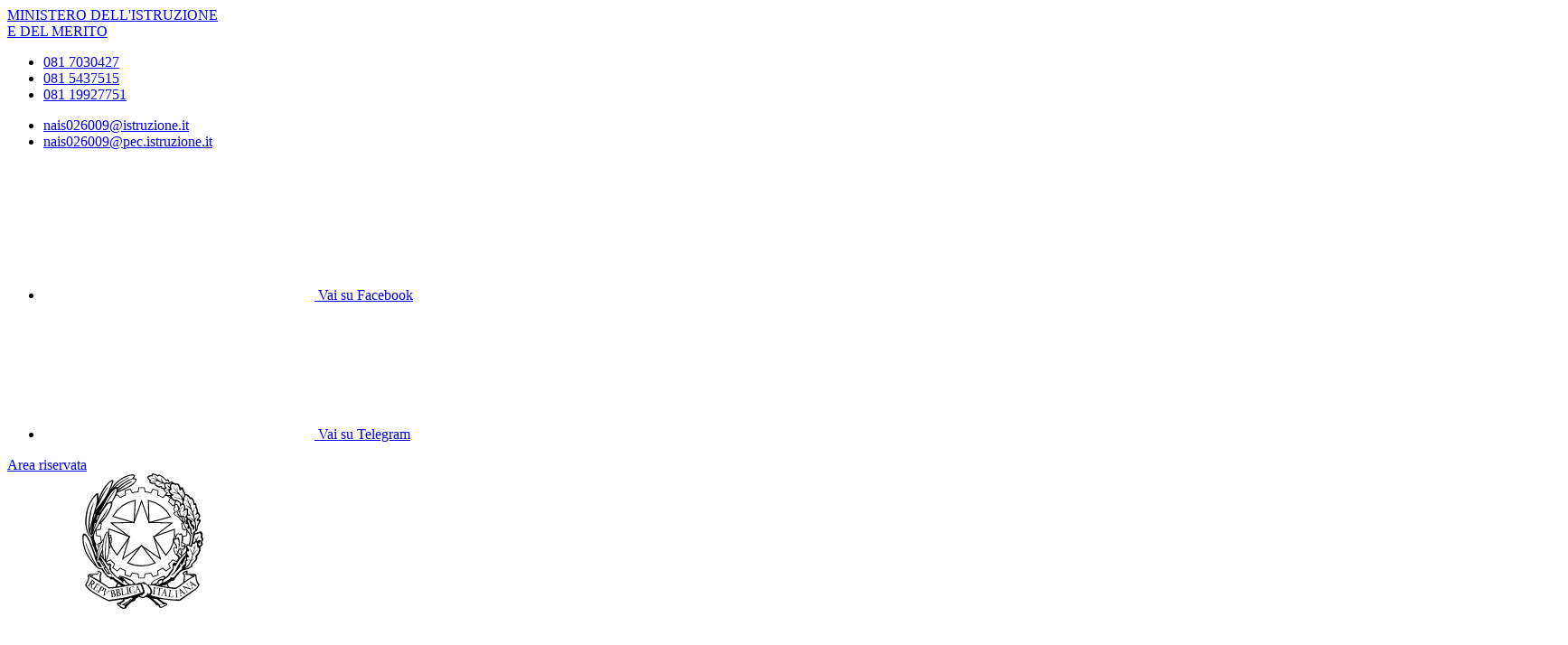

--- FILE ---
content_type: text/html; charset=UTF-8
request_url: https://www.liceomorantenapoli.edu.it/
body_size: 26230
content:

<!doctype html>
<html lang="it">
<head>
	<meta charset="utf-8">
	<meta name="viewport" content="width=device-width, initial-scale=1, shrink-to-fit=no">
	<meta name="robots" content="max-image-preview:large">

	<meta name="og:url" content="https%3A%2F%2Fwww.liceomorantenapoli.edu.it%2F">
	<meta name="og:type" content="website">
	<meta name="og:title" content="Liceo Statale Elsa Morante">
	<meta name="og:description" content="I.S. LICEO ELSA MORANTE

Scuola statale - ISTITUTO SUPERIORE

Sede Centrale

Via Monte Rosa 31/B,

80144 NAPOLI (NA)

Telefono - 0817030427

Fax - 0815437515

Sede Succursale

Viale della Resistenza 25

80145 Napoli (NA)

Tel. e Fax  - 081 19927751

__________________________


 Email - NAIS026009@istruzione.it

Codice - NAIS026009 (Istituto principale)

NAPS02601Q

NAPM02601R

C.F. 94203620631

IBAN: IT96O0514203412T21120000631

Cod.UNIVOCO - UFOW94
">
	<meta name="og:locale" content="it_IT">
	<meta name="og:image" content="https://www.liceomorantenapoli.edu.it/logoelement/logo-scuola.svg">

	<!-- Favicon -->
	<link rel="apple-touch-icon" sizes="76x76" href="/favicon/apple-touch-icon.png">
	<link rel="icon" type="image/png" sizes="32x32" href="/favicon/favicon-32x32.png">
	<link rel="icon" type="image/png" sizes="16x16" href="/favicon/favicon-16x16.png">
	<link rel="manifest" href="/favicon/site.webmanifest">
	<link rel="shortcut icon" href="/favicon/favicon.ico">
	<meta name="msapplication-TileColor" content="#2d89ef">
	<meta name="msapplication-config" content="/favicon/browserconfig.xml">
	<meta name="theme-color" content="#ffffff">

	<meta name="description" content="I.S. LICEO ELSA MORANTE

Scuola statale - ISTITUTO SUPERIORE

Sede Centrale

Via Monte Rosa 31/B,

80144 NAPOLI (NA)

Telefono - 0817030427

Fax - 0815437515

Sede Succursale

Viale della Resistenza 25

80145 Napoli (NA)

Tel. e Fax  - 081 19927751

__________________________


 Email - NAIS026009@istruzione.it

Codice - NAIS026009 (Istituto principale)

NAPS02601Q

NAPM02601R

C.F. 94203620631

IBAN: IT96O0514203412T21120000631

Cod.UNIVOCO - UFOW94
">
	<meta name="keywords" content="Liceo statale Morante Napoli, Scuola Elsa Morante, liceo sociopsicopedagogico, liceo scienze sociali, liceo linguistico scientifico, istituto superiore elsa morante napoli, liceo Linguistico, liceo Scientifico, liceo delle Scienze Umane, liceo classico,">

	<title> Liceo Statale Elsa Morante</title>

	<link rel="stylesheet" href="https://www.liceomorantenapoli.edu.it/themes/newmiur/css/vendor/splide-core.min.css">
	<link rel="stylesheet" href="https://www.liceomorantenapoli.edu.it/themes/newmiur/css/fontawesome.css">
	<link rel="stylesheet" href="https://www.liceomorantenapoli.edu.it/themes/newmiur/css/bootstrap-italia.min.css">
	<link rel="stylesheet" href="https://www.liceomorantenapoli.edu.it/themes/newmiur/css/variables.css">
	<link rel="stylesheet" href="https://www.liceomorantenapoli.edu.it/themes/newmiur/css/generals.css">

				<link rel="stylesheet" href="https://www.liceomorantenapoli.edu.it/themes/newmiur/css/color_variants/variables-blue-banner-variant.css">
					<link rel="stylesheet" href="https://www.liceomorantenapoli.edu.it/themes/newmiur/css/color_variants/variables-blue-footer-variant.css">
		
	
	
	<script defer src="https://www.liceomorantenapoli.edu.it/themes/newmiur/js/script-pre-bootstrap.js"></script>
	<script defer src="https://www.liceomorantenapoli.edu.it/themes/newmiur/js/vendor/splide.min.js"></script>
	<script defer src="https://www.liceomorantenapoli.edu.it/themes/newmiur/js/bootstrap-italia.bundle.min.js"></script>
	<script defer src="https://www.liceomorantenapoli.edu.it/themes/newmiur/js/analytics.js"></script>
</head>
<body>
<link rel="stylesheet" href="https://www.liceomorantenapoli.edu.it/themes/newmiur/css/partials/header.css">
<link rel="stylesheet" href="https://www.liceomorantenapoli.edu.it/themes/newmiur/css/partials/accessibility-button.css">
<link rel="stylesheet" href="https://www.liceomorantenapoli.edu.it/themes/newmiur/css/partials/cookiebar.css">


<script defer src="https://www.liceomorantenapoli.edu.it/themes/newmiur/js/partials/header.js"></script>
<script defer src="https://www.liceomorantenapoli.edu.it/themes/newmiur/js/vendor/tabbable.umd.js"></script>
<script defer src="https://www.liceomorantenapoli.edu.it/themes/newmiur/js/vendor/focus-trap.umd.js"></script>
<script defer src="https://www.liceomorantenapoli.edu.it/themes/newmiur/js/partials/cookiebar.js"></script>

<header class="it-header-wrapper">
	<!-- Pre header -->
	<div id="pre-header" class="it-header-slim-wrapper">
		<div class="container">
			<div class="row">
				<div class="col-12">
					<div class="it-header-slim-wrapper-content">
						<div class="d-flex align-items-center">
							<a class="navbar-brand fw-bold" href="https://www.miur.gov.it/">
								MINISTERO DELL'ISTRUZIONE <br>
								E DEL MERITO
							</a>

							<!-- Contatti -->
							<div class="d-none d-sm-block" id="navbar-contacts-section">
								<div class="d-flex align-items-center">

									<!-- Contatto telefono -->
									<div class="btn-group contact" data-bs-toggle="tooltip" data-bs-placement="left"
									     title="Apri contatti telefonici"
									>
										<div class="p-0 dropdown-toggle border-0 custom-icon" data-bs-toggle="dropdown"
										     aria-haspopup="true" aria-expanded="false" tabindex="0" role="button"
										>
											<div class="icon d-flex align-items-center justify-content-center">
												<span class="fa-solid fa-phone blue-icon"></span>
											</div>
										</div>
										<div class="dropdown-menu contacts-nav-menu">
											<div class="link-list-wrapper">
												<ul class="link-list">
																																									<li class="list-item">
															<a href="tel:0817030427">
																<div class="icon d-flex align-items-center
																	justify-content-center"
																>
																	<span class="fa-solid fa-phone blue-icon"></span>
																</div>
																<span class="autoEllipsis">081 7030427 </span>
															</a>
														</li>
																																									<li class="list-item">
															<a href="tel:0815437515">
																<div class="icon d-flex align-items-center
																	justify-content-center"
																>
																	<span class="fa-solid fa-phone blue-icon"></span>
																</div>
																<span class="autoEllipsis"> 081 5437515 </span>
															</a>
														</li>
																																									<li class="list-item">
															<a href="tel:08119927751">
																<div class="icon d-flex align-items-center
																	justify-content-center"
																>
																	<span class="fa-solid fa-phone blue-icon"></span>
																</div>
																<span class="autoEllipsis"> 081 19927751</span>
															</a>
														</li>
																									</ul>
											</div>
										</div>
									</div>

									<!-- Contatto email -->
									<div class="btn-group contact" data-bs-toggle="tooltip" data-bs-placement="right"
									     title="Apri contatti email"
									>
										<div class="custom-icon p-0 dropdown-toggle border-0" data-bs-toggle="dropdown"
										     aria-haspopup="true" aria-expanded="false" tabindex="0" role="button"
										>
											<div class="icon d-flex align-items-center justify-content-center">
												<span class="fa-solid fa-envelope blue-icon"></span>
											</div>
										</div>
										<div class="dropdown-menu contacts-nav-menu">
											<div class="link-list-wrapper">
												<ul class="link-list">
																											<li class="list-item">
															<a href="mailto:nais026009@istruzione.it ">
																<div class="icon d-flex align-items-center
																	justify-content-center"
																>
																	<span class="fa-solid fa-envelope blue-icon"></span>
																</div>
																<span class="autoEllipsis">nais026009@istruzione.it </span>
															</a>
														</li>
																											<li class="list-item">
															<a href="mailto: nais026009@pec.istruzione.it">
																<div class="icon d-flex align-items-center
																	justify-content-center"
																>
																	<span class="fa-solid fa-envelope blue-icon"></span>
																</div>
																<span class="autoEllipsis"> nais026009@pec.istruzione.it</span>
															</a>
														</li>
																									</ul>
											</div>
										</div>
									</div>
								</div>
							</div>
						</div>
						<div class="it-header-slim-right-zone">
									<!-- Socials icons -->
		<div class="it-socials d-none d-md-block">
			<ul class="socials-list d-flex">
									<li class="custom-icon">
						<a href="https://www.facebook.com/profile.php?id=105442524263073&ref=br_rs" target="_blank"
						   data-bs-toggle="tooltip" data-bs-placement="bottom"
						   title="Vai su Facebook">
							<div class="d-flex justify-content-center align-items-center">
								<svg class="icon" role="img">
									<use class="blue-icon"
									     href="https://www.liceomorantenapoli.edu.it/themes/newmiur/assets/sprites.svg#it-facebook"></use>
								</svg>
								<span class="visually-hidden">Vai su Facebook</span>
							</div>
						</a>
					</li>
									<li class="custom-icon">
						<a href="https://t.me/+RwMDAeq67eBmMDc0" target="_blank"
						   data-bs-toggle="tooltip" data-bs-placement="bottom"
						   title="Vai su Telegram">
							<div class="d-flex justify-content-center align-items-center">
								<svg class="icon" role="img">
									<use class="blue-icon"
									     href="https://www.liceomorantenapoli.edu.it/themes/newmiur/assets/sprites.svg#it-telegram"></use>
								</svg>
								<span class="visually-hidden">Vai su Telegram</span>
							</div>
						</a>
					</li>
							</ul>
		</div>
		
															<!-- Sezione Area riservata -->
								<div class="it-access-top-wrapper" id="login-section">
									<a class="btn btn-sm blue-button" href="https://www.liceomorantenapoli.edu.it/area-riservata/">
										Area riservata
									</a>
								</div>
													</div>
					</div>
				</div>
			</div>
		</div>
	</div>
	<!-- Header center + Menù Top -->
	<div class="it-nav-wrapper">
		<!-- Header center -->
		<div class="it-header-center-wrapper" id="header-center">
			<div class="container">
				<div class="row">
					<div class="col-12 p-0">
						<div class="it-header-center-content-wrapper ">
							
							<!-- Brand -->
							<div class="it-brand-wrapper pl-0">
								<a href="https://www.liceomorantenapoli.edu.it/">
																														<!-- Brand logo -->
											<svg class="icon" aria-hidden="true" role="img">
												<use
													href="https://www.liceomorantenapoli.edu.it/logoelement/logo-repubblica.svg#logo-repubblica-italiana"></use>
											</svg>

											<!-- School logo -->
											<img class="icon" aria-hidden="true" alt="logo scuola"
											     src="https://www.liceomorantenapoli.edu.it/logoelement/logo-scuola.svg">

											<!-- School text -->
											<div class="it-brand-text">
												<div class="it-brand-subtitle">Liceo Statale</div>
												<div class="it-brand-title">Elsa Morante</div>
												<div class="it-brand-tagline d-block">Napoli (NA)</div>
											</div>
																											</a>
							</div>
							<div class="it-right-zone d-none d-lg-block">
								<!-- Searchbar -->
								<form action="https://www.liceomorantenapoli.edu.it/ricerca/" method="get" id="search-form" novalidate>
									<div class="it-search-wrapper d-flex align-items-center">
										<div class="d-none">
											<button class="d-none" data-element="search-modal-button"></button>
										</div>
										<div class="form-group m-0">
											<label for="searchForm">Cerca</label>
											<input type="text" class="form-control searchbar" id="searchForm"
											       name="chiave" autocomplete="off" data-element="search-modal-input">
										</div>
										<button class="search-link rounded-icon disabled-icon"
										        aria-label="Cerca nel sito"
										        data-element="search-submit"
										        id="header-search-button" data-bs-toggle="tooltip"
										        data-bs-placement="bottom"
										        title="Cerca" type="submit">
											<svg class="icon header-center-search-icon" aria-label="Cerca">
												<use href="https://www.liceomorantenapoli.edu.it/themes/newmiur/assets/sprites.svg#it-search"></use>
											</svg>
										</button>
									</div>
								</form>
							</div>
						</div>
					</div>
				</div>
			</div>
		</div>
		<!-- Menù Top -->
				<div class="it-header-navbar-wrapper shadow-sm" id="menu-top">
			<!-- Navbar toggler -->
			<button class="custom-navbar-toggler" type="button" aria-controls="navC1" aria-expanded="false"
			        aria-label="Mostra/Nascondi la navigazione" data-bs-target="#navC1"
			        data-bs-toggle="navbarcollapsible">
				<svg class="icon" aria-label="Mostra/Nascondi la navigazione">
					<use class="blue-icon" href="https://www.liceomorantenapoli.edu.it/themes/newmiur/assets/sprites.svg#it-burger"></use>
				</svg>
			</button>
			<!-- Menu -->
			<div class="container">
				<div class="row">
					<div class="col-12">
						<!--Start nav-->
						<nav tabindex="-1" class="navbar navbar-expand-lg" aria-label="Navigazione principale">
							<div class="navbar-collapsable" id="navC1" style="display: none;">
								<div class="overlay" style="display: none;"></div>
								<div class="close-div">
									<button class="btn close-menu" type="button">
										<span class="visually-hidden">Nascondi la navigazione</span>
										<svg class="icon" role="img">
											<use class="blue-icon"
											     href="https://www.liceomorantenapoli.edu.it/themes/newmiur/assets/sprites.svg#it-close-big"></use>
										</svg>
									</button>
								</div>

								<!-- Menu Structure Start -->
								<div class="menu-wrapper align-items-center" id="mobile-nav">
									<!-- Region Menu Desktop L1 Links -->
												<ul class="navbar-nav d-none flex-wrap d-lg-flex l1_links" role="menu"
			    aria-label="Menu Principale" data-element="menu">

				<!-- Nav link Scuola -->
						<li class="nav-item dropdown" role="menuitem">
			<a class="nav-link dropdown-toggle link-scuola" href="#" tabindex="0">
				<span class="autoEllipsis capitalize-text">
					Scuola				</span>
				<svg class="icon" aria-label="Espandi">
					<use href="https://www.liceomorantenapoli.edu.it/themes/newmiur/assets/sprites.svg#it-expand"></use>
				</svg>
			</a>
			<div class="dropdown-menu" role="menu" aria-label="Menu Scuola">
				<div class="link-list-wrapper">
					<ul class="link-list" data-element="school-submenu">
										<li class="l2_links">
					<a class="list-item" target="_self"
					   role="menuitem" tabindex="0" href="https://www.liceomorantenapoli.edu.it/panoramica-scuola/" data-element="overview"
					>
                        <span class="autoEllipsis">
                            Panoramica                        </span>
					</a>
				</li>
									<li class="l2_links">
					<a class="list-item" target="_self"
					   role="menuitem" tabindex="0" href="https://www.liceomorantenapoli.edu.it/presentazione/" data-element="none"
					>
                        <span class="autoEllipsis">
                            Presentazione                        </span>
					</a>
				</li>
									<li class="l2_links">
					<a class="list-item" target="_self"
					   role="menuitem" tabindex="0" href="https://www.liceomorantenapoli.edu.it/la-storia/" data-element="none"
					>
                        <span class="autoEllipsis">
                            La storia                        </span>
					</a>
				</li>
									<li class="l2_links">
					<a class="list-item" target="_self"
					   role="menuitem" tabindex="0" href="https://www.liceomorantenapoli.edu.it/categoria/le-carte-della-scuola/" data-element="none"
					>
                        <span class="autoEllipsis">
                            Le carte della scuola                        </span>
					</a>
				</li>
									<li class="l2_links">
					<a class="list-item" target="_self"
					   role="menuitem" tabindex="0" href="https://www.liceomorantenapoli.edu.it/categoria/le-persone/" data-element="none"
					>
                        <span class="autoEllipsis">
                            Le persone                        </span>
					</a>
				</li>
									<li class="l2_links">
					<a class="list-item" target="_self"
					   role="menuitem" tabindex="0" href="https://www.liceomorantenapoli.edu.it/categoria/i-luoghi/" data-element="school-locations"
					>
                        <span class="autoEllipsis">
                            I Luoghi                        </span>
					</a>
				</li>
									<li class="l2_links">
					<a class="list-item" target="_self"
					   role="menuitem" tabindex="0" href="https://www.liceomorantenapoli.edu.it/i-numeri-della-scuola/" data-element="none"
					>
                        <span class="autoEllipsis">
                            I numeri della scuola                        </span>
					</a>
				</li>
									<li class="l2_links">
					<a class="list-item" target="_self"
					   role="menuitem" tabindex="0" href="https://www.liceomorantenapoli.edu.it/organizzazione/" data-element="none"
					>
                        <span class="autoEllipsis">
                            Organizzazione                        </span>
					</a>
				</li>
										</ul>
				</div>
			</div>
		</li>
	
				<!-- Nav link Servizi -->
						<li class="nav-item dropdown" role="menuitem">
			<a class="nav-link dropdown-toggle link-servizi" href="#" tabindex="0">
				<span class="autoEllipsis capitalize-text">
					Servizi				</span>
				<svg class="icon" aria-label="Espandi">
					<use href="https://www.liceomorantenapoli.edu.it/themes/newmiur/assets/sprites.svg#it-expand"></use>
				</svg>
			</a>
			<div class="dropdown-menu" role="menu" aria-label="Menu Scuola">
				<div class="link-list-wrapper">
					<ul class="link-list" data-element="services-submenu">
										<li class="l2_links">
					<a class="list-item" target="_self"
					   role="menuitem" tabindex="0" href="https://www.liceomorantenapoli.edu.it/panoramica-servizi/" data-element="overview"
					>
                        <span class="autoEllipsis">
                            Panoramica                        </span>
					</a>
				</li>
									<li class="l2_links">
					<a class="list-item" target="_self"
					   role="menuitem" tabindex="0" href="https://www.liceomorantenapoli.edu.it/famiglie-e-studenti/" data-element="none"
					>
                        <span class="autoEllipsis">
                            Famiglie e studenti                        </span>
					</a>
				</li>
									<li class="l2_links">
					<a class="list-item" target="_self"
					   role="menuitem" tabindex="0" href="https://www.liceomorantenapoli.edu.it/personale-scolastico/" data-element="none"
					>
                        <span class="autoEllipsis">
                            Personale scolastico                        </span>
					</a>
				</li>
									<li class="l2_links">
					<a class="list-item" target="_self"
					   role="menuitem" tabindex="0" href="https://www.liceomorantenapoli.edu.it/categoria/percorsi-di-studio/" data-element="service-type"
					>
                        <span class="autoEllipsis">
                            Percorsi di studio                        </span>
					</a>
				</li>
										</ul>
				</div>
			</div>
		</li>
	
				<!-- Nav link Novità -->
						<li class="nav-item dropdown" role="menuitem">
			<a class="nav-link dropdown-toggle link-novita" href="#" tabindex="0">
				<span class="autoEllipsis capitalize-text">
					Novità				</span>
				<svg class="icon" aria-label="Espandi">
					<use href="https://www.liceomorantenapoli.edu.it/themes/newmiur/assets/sprites.svg#it-expand"></use>
				</svg>
			</a>
			<div class="dropdown-menu" role="menu" aria-label="Menu Scuola">
				<div class="link-list-wrapper">
					<ul class="link-list" data-element="news-submenu">
										<li class="l2_links">
					<a class="list-item" target="_self"
					   role="menuitem" tabindex="0" href="https://www.liceomorantenapoli.edu.it/panoramica-novita/" data-element="overview"
					>
                        <span class="autoEllipsis">
                            Panoramica                        </span>
					</a>
				</li>
									<li class="l2_links">
					<a class="list-item" target="_self"
					   role="menuitem" tabindex="0" href="https://www.liceomorantenapoli.edu.it/categoria/le-notizie/" data-element="none"
					>
                        <span class="autoEllipsis">
                            Le notizie                        </span>
					</a>
				</li>
									<li class="l2_links">
					<a class="list-item" target="_self"
					   role="menuitem" tabindex="0" href="https://www.liceomorantenapoli.edu.it/categoria/le-circolari/" data-element="none"
					>
                        <span class="autoEllipsis">
                            Le circolari                        </span>
					</a>
				</li>
									<li class="l2_links">
					<a class="list-item" target="_self"
					   role="menuitem" tabindex="0" href="http://www.liceomorantenapoli.edu.it/agenda/" data-element="none"
					>
                        <span class="autoEllipsis">
                            Calendario Eventi                        </span>
					</a>
				</li>
									<li class="l2_links">
					<a class="list-item" target="_blank"
					   role="menuitem" tabindex="0" href="https://www.liceomorantenapoli.edu.it/albo-pretorio-online/" data-element="none"
					>
                        <span class="autoEllipsis">
                            Albo Online                        </span>
					</a>
				</li>
										</ul>
				</div>
			</div>
		</li>
	
				<!-- Nav link Didattica -->
						<li class="nav-item dropdown" role="menuitem">
			<a class="nav-link dropdown-toggle link-didattica" href="#" tabindex="0">
				<span class="autoEllipsis capitalize-text">
					Didattica				</span>
				<svg class="icon" aria-label="Espandi">
					<use href="https://www.liceomorantenapoli.edu.it/themes/newmiur/assets/sprites.svg#it-expand"></use>
				</svg>
			</a>
			<div class="dropdown-menu" role="menu" aria-label="Menu Scuola">
				<div class="link-list-wrapper">
					<ul class="link-list" data-element="teaching-submenu">
										<li class="l2_links">
					<a class="list-item" target="_self"
					   role="menuitem" tabindex="0" href="https://www.liceomorantenapoli.edu.it/panoramica-didattica/" data-element="overview"
					>
                        <span class="autoEllipsis">
                            Panoramica                        </span>
					</a>
				</li>
									<li class="l2_links">
					<a class="list-item" target="_self"
					   role="menuitem" tabindex="0" href="https://www.liceomorantenapoli.edu.it/offerta-formativa/" data-element="none"
					>
                        <span class="autoEllipsis">
                            Offerta formativa                        </span>
					</a>
				</li>
									<li class="l2_links">
					<a class="list-item" target="_self"
					   role="menuitem" tabindex="0" href="https://www.liceomorantenapoli.edu.it/categoria/le-schede-didattiche/" data-element="none"
					>
                        <span class="autoEllipsis">
                            Le schede didattiche                        </span>
					</a>
				</li>
									<li class="l2_links">
					<a class="list-item" target="_self"
					   role="menuitem" tabindex="0" href="https://www.liceomorantenapoli.edu.it/i-progetti-delle-classi/" data-element="none"
					>
                        <span class="autoEllipsis">
                            I progetti delle classi                        </span>
					</a>
				</li>
										</ul>
				</div>
			</div>
		</li>
				</ul>
											<!-- End Menu Desktop L1 Links -->

									<!-- Region Menu Mobile -->
									<!-- Menu Mobile L1 Links -->
												<ul class="navbar-nav d-lg-none" id="mobile-navbar" role="menu"
			    aria-label="Mobile Menu">

				<!-- Nav link Scuola -->
						<li class="nav-item dropdown pnrr">
			<a class="mobile-nav-link link-scuola "
			   tabindex="0" href="#">
				Scuola			</a>
			<a class="btn btn-dropdown dropdown-toggle" tabindex="0"
			   href="#" role="button" id="dropdownScuolaLink"
			   data-bs-toggle="dropdown" aria-haspopup="true" aria-expanded="false"
			>
				<svg class="icon" aria-label="Espandi">
					<use href="https://www.liceomorantenapoli.edu.it/themes/newmiur/assets/sprites.svg#it-expand"></use>
				</svg>
			</a>
			<div class="dropdown-menu" role="region" aria-label="Menu Scuola">
				<div class="link-list-wrapper">
					<ul class="link-list">
										<li>
					<a class="list-item" target="_self" href="https://www.liceomorantenapoli.edu.it/panoramica-scuola/"
					   role="menuitem" tabindex="0" 					>
                        <span class="autoEllipsis">
                            Panoramica                        </span>
					</a>
				</li>
									<li>
					<a class="list-item" target="_self" href="https://www.liceomorantenapoli.edu.it/presentazione/"
					   role="menuitem" tabindex="0" 					>
                        <span class="autoEllipsis">
                            Presentazione                        </span>
					</a>
				</li>
									<li>
					<a class="list-item" target="_self" href="https://www.liceomorantenapoli.edu.it/la-storia/"
					   role="menuitem" tabindex="0" 					>
                        <span class="autoEllipsis">
                            La storia                        </span>
					</a>
				</li>
									<li>
					<a class="list-item" target="_self" href="https://www.liceomorantenapoli.edu.it/categoria/le-carte-della-scuola/"
					   role="menuitem" tabindex="0" 					>
                        <span class="autoEllipsis">
                            Le carte della scuola                        </span>
					</a>
				</li>
									<li>
					<a class="list-item" target="_self" href="https://www.liceomorantenapoli.edu.it/categoria/le-persone/"
					   role="menuitem" tabindex="0" 					>
                        <span class="autoEllipsis">
                            Le persone                        </span>
					</a>
				</li>
									<li>
					<a class="list-item" target="_self" href="https://www.liceomorantenapoli.edu.it/categoria/i-luoghi/"
					   role="menuitem" tabindex="0" 					>
                        <span class="autoEllipsis">
                            I Luoghi                        </span>
					</a>
				</li>
									<li>
					<a class="list-item" target="_self" href="https://www.liceomorantenapoli.edu.it/i-numeri-della-scuola/"
					   role="menuitem" tabindex="0" 					>
                        <span class="autoEllipsis">
                            I numeri della scuola                        </span>
					</a>
				</li>
									<li>
					<a class="list-item" target="_self" href="https://www.liceomorantenapoli.edu.it/organizzazione/"
					   role="menuitem" tabindex="0" 					>
                        <span class="autoEllipsis">
                            Organizzazione                        </span>
					</a>
				</li>
										</ul>
				</div>
			</div>
		</li>
	
				<!-- Nav link Servizi -->
						<li class="nav-item dropdown pnrr">
			<a class="mobile-nav-link link-servizi "
			   tabindex="0" href="#">
				Servizi			</a>
			<a class="btn btn-dropdown dropdown-toggle" tabindex="0"
			   href="#" role="button" id="dropdownServiziLink"
			   data-bs-toggle="dropdown" aria-haspopup="true" aria-expanded="false"
			>
				<svg class="icon" aria-label="Espandi">
					<use href="https://www.liceomorantenapoli.edu.it/themes/newmiur/assets/sprites.svg#it-expand"></use>
				</svg>
			</a>
			<div class="dropdown-menu" role="region" aria-label="Menu Servizi">
				<div class="link-list-wrapper">
					<ul class="link-list">
										<li>
					<a class="list-item" target="_self" href="https://www.liceomorantenapoli.edu.it/panoramica-servizi/"
					   role="menuitem" tabindex="0" data-element="service-type"					>
                        <span class="autoEllipsis">
                            Panoramica                        </span>
					</a>
				</li>
									<li>
					<a class="list-item" target="_self" href="https://www.liceomorantenapoli.edu.it/famiglie-e-studenti/"
					   role="menuitem" tabindex="0" data-element="service-type"					>
                        <span class="autoEllipsis">
                            Famiglie e studenti                        </span>
					</a>
				</li>
									<li>
					<a class="list-item" target="_self" href="https://www.liceomorantenapoli.edu.it/personale-scolastico/"
					   role="menuitem" tabindex="0" data-element="service-type"					>
                        <span class="autoEllipsis">
                            Personale scolastico                        </span>
					</a>
				</li>
									<li>
					<a class="list-item" target="_self" href="https://www.liceomorantenapoli.edu.it/categoria/percorsi-di-studio/"
					   role="menuitem" tabindex="0" data-element="service-type"					>
                        <span class="autoEllipsis">
                            Percorsi di studio                        </span>
					</a>
				</li>
										</ul>
				</div>
			</div>
		</li>
	
				<!-- Nav link Novità -->
						<li class="nav-item dropdown pnrr">
			<a class="mobile-nav-link link-novita "
			   tabindex="0" href="#">
				Novità			</a>
			<a class="btn btn-dropdown dropdown-toggle" tabindex="0"
			   href="#" role="button" id="dropdownNovitaLink"
			   data-bs-toggle="dropdown" aria-haspopup="true" aria-expanded="false"
			>
				<svg class="icon" aria-label="Espandi">
					<use href="https://www.liceomorantenapoli.edu.it/themes/newmiur/assets/sprites.svg#it-expand"></use>
				</svg>
			</a>
			<div class="dropdown-menu" role="region" aria-label="Menu Novità">
				<div class="link-list-wrapper">
					<ul class="link-list">
										<li>
					<a class="list-item" target="_self" href="https://www.liceomorantenapoli.edu.it/panoramica-novita/"
					   role="menuitem" tabindex="0" 					>
                        <span class="autoEllipsis">
                            Panoramica                        </span>
					</a>
				</li>
									<li>
					<a class="list-item" target="_self" href="https://www.liceomorantenapoli.edu.it/categoria/le-notizie/"
					   role="menuitem" tabindex="0" 					>
                        <span class="autoEllipsis">
                            Le notizie                        </span>
					</a>
				</li>
									<li>
					<a class="list-item" target="_self" href="https://www.liceomorantenapoli.edu.it/categoria/le-circolari/"
					   role="menuitem" tabindex="0" 					>
                        <span class="autoEllipsis">
                            Le circolari                        </span>
					</a>
				</li>
									<li>
					<a class="list-item" target="_self" href="http://www.liceomorantenapoli.edu.it/agenda/"
					   role="menuitem" tabindex="0" 					>
                        <span class="autoEllipsis">
                            Calendario Eventi                        </span>
					</a>
				</li>
									<li>
					<a class="list-item" target="_blank" href="https://www.liceomorantenapoli.edu.it/albo-pretorio-online/"
					   role="menuitem" tabindex="0" 					>
                        <span class="autoEllipsis">
                            Albo Online                        </span>
					</a>
				</li>
										</ul>
				</div>
			</div>
		</li>
	
				<!-- Nav link Didattica -->
						<li class="nav-item dropdown pnrr">
			<a class="mobile-nav-link link-didattica "
			   tabindex="0" href="#">
				Didattica			</a>
			<a class="btn btn-dropdown dropdown-toggle" tabindex="0"
			   href="#" role="button" id="dropdownDidatticaLink"
			   data-bs-toggle="dropdown" aria-haspopup="true" aria-expanded="false"
			>
				<svg class="icon" aria-label="Espandi">
					<use href="https://www.liceomorantenapoli.edu.it/themes/newmiur/assets/sprites.svg#it-expand"></use>
				</svg>
			</a>
			<div class="dropdown-menu" role="region" aria-label="Menu Didattica">
				<div class="link-list-wrapper">
					<ul class="link-list">
										<li>
					<a class="list-item" target="_self" href="https://www.liceomorantenapoli.edu.it/panoramica-didattica/"
					   role="menuitem" tabindex="0" 					>
                        <span class="autoEllipsis">
                            Panoramica                        </span>
					</a>
				</li>
									<li>
					<a class="list-item" target="_self" href="https://www.liceomorantenapoli.edu.it/offerta-formativa/"
					   role="menuitem" tabindex="0" 					>
                        <span class="autoEllipsis">
                            Offerta formativa                        </span>
					</a>
				</li>
									<li>
					<a class="list-item" target="_self" href="https://www.liceomorantenapoli.edu.it/categoria/le-schede-didattiche/"
					   role="menuitem" tabindex="0" 					>
                        <span class="autoEllipsis">
                            Le schede didattiche                        </span>
					</a>
				</li>
									<li>
					<a class="list-item" target="_self" href="https://www.liceomorantenapoli.edu.it/i-progetti-delle-classi/"
					   role="menuitem" tabindex="0" 					>
                        <span class="autoEllipsis">
                            I progetti delle classi                        </span>
					</a>
				</li>
										</ul>
				</div>
			</div>
		</li>
				</ul>
		
									<!-- Menu Mobile Divider -->
									<hr class="divider d-lg-none">
									<!-- End Menu Mobile -->

									<div class="d-flex align-items-center">
										<!-- Menù top toolbar -->
										<div class="d-flex align-items-center">
											<ul class="menu-top-toolbar">
												<!-- Regione Mobile Only -->
												<!-- Searchbar mobile -->
												<li class="d-lg-none">
													<div class="it-search-wrapper d-flex align-items-center">
														<div class="dropdown" id="dropdown-searchbar"
														     data-bs-toggle="tooltip" data-bs-placement="top"
														     title="Apri la barra di ricerca">
															<button
																class="btn btn-dropdown dropdown-toggle search-link rounded-icon"
																aria-label="Cerca nel sito" type="button"
																id="dropdownSearchButton" data-bs-toggle="dropdown"
																aria-haspopup="true" aria-expanded="false">
																<svg class="icon header-center-search-icon" aria-label="Cerca">
																	<use class="blue-icon"
																	     href="https://www.liceomorantenapoli.edu.it/themes/newmiur/assets/sprites.svg#it-search"></use>
																</svg>
															</button>
															<div class="dropdown-menu shadow"
															     aria-labelledby="dropdownSearchButton">
																<form action="https://www.liceomorantenapoli.edu.it/ricerca/" method="get"
																      id="search-form-mobile" novalidate>
																	<div
																		class="d-flex justify-content-between align-items-center">
																		<div class="form-group m-0">
																			<label for="searchFormMobile">Cerca</label>
																			<input type="text"
																			       class="form-control searchbar"
																			       placeholder="Cerca nel sito"
																			       title="Cerca nel sito"
																			       autocomplete="off"
																			       name="chiave"
																			       id="searchFormMobile"
																			>
																		</div>
																		<button type="submit" form="search-form-mobile"
																		        class="btn disabled-icon"
																		        data-bs-toggle="tooltip"
																		        id="header-search-mobile"
																		        data-bs-placement="bottom"
																		        title="Cerca">
																			<svg class="icon header-center-search-icon" aria-label="Cerca">
																				<use class="blue-icon"
																				     href="https://www.liceomorantenapoli.edu.it/themes/newmiur/assets/sprites.svg#it-search"></use>
																			</svg>
																		</button>
																	</div>
																</form>
															</div>
														</div>
													</div>
												</li>

												<!-- Accesibility button -->
												<li class="accessibility-button d-lg-none">
													<div class="dropdown" id="accessibility-section" role="region"
													     aria-label="Menu Accessibilità Mobile">
														<button
															class="btn btn-dropdown dropdown-toggle accessibility-button"
															type="button" data-bs-toggle="dropdown"
															aria-haspopup="true"
															aria-expanded="false"
															aria-label="Apri Menu Accessibilità"
														>
															<span class="fa-solid fa-universal-access blue-icon"></span>
														</button>
														<div class="dropdown-menu shadow-lg"
														     aria-label="Pannello Accessibilità"
														     role="menu"
														>
															<div class="text-center accessibility-panel-title">
																<span>Pannello accessibilità</span>
															</div>
															<hr>
															<div class="d-flex flex-column align-items-center">
																Grandezza del testo
																<ul class="list-unstyled d-flex">
																	<li data-bs-toggle="tooltip"
																	    data-bs-placement="bottom"
																	    title="Riduci dimensione carattere">
																		<a href="?textMode=1"><span
																				class="fa-solid fa-font"></span>
																		</a>
																	</li>
																	<li data-bs-toggle="tooltip"
																	    data-bs-placement="bottom"
																	    title="Ripristina dimensione carattere">
																		<a href="?textMode=0"><span
																				class="fa-solid fa-font fa-2x"></span>
																		</a>
																	</li>
																	<li data-bs-toggle="tooltip"
																	    data-bs-placement="bottom"
																	    title="Aumenta dimensione carattere">
																		<a href="?textMode=2"><span
																				class="fa-solid fa-font fa-3x"></span>
																		</a>
																	</li>
																</ul>
															</div>
															<hr>
															<div class="d-flex flex-column align-items-center">
																Impostazioni contrasto
																<ul class="list-unstyled d-flex">
																	<li data-bs-toggle="tooltip" data-bs-placement="bottom" title="Alto Contrasto">
																		<a href="?contrastMode=2" class="btn btn-outline-primary btn-xs">Alto Contrasto</a>
																	</li>
																	<li data-bs-toggle="tooltip" data-bs-placement="bottom" title="Basso Contrasto">
																		<a href="?contrastMode=1" class="btn btn-outline-primary btn-xs">Basso Contrasto</a>
																	</li>
																</ul>
																<a
																	href="?contrastMode=0"
																	class="btn btn-outline-danger btn-xs"
																	data-bs-toggle="tooltip"
																	data-bs-placement="bottom"
																	title="Reimposta"
																>
																	Reimposta
																</a>
															</div>

														</div>
													</div>
												</li>

												<!-- Close menu -->
												<li class="d-lg-none close-toggler" tabindex="-1">
													<div class="close-div" tabindex="-1">
														<button tabindex="0"
														        class="visually-hidden-focusable btn close-menu"
														        type="button">
															<span class="visually-hidden">Nascondi la navigazione</span>
															<svg class="icon" role="img">
																<use class="blue-icon"
																     href="https://www.liceomorantenapoli.edu.it/themes/newmiur/assets/sprites.svg#it-close-big"
																></use>
															</svg>
														</button>
													</div>
												</li>
												<!-- End Mobile Only -->
											</ul>
										</div>
										<!-- Pon banner -->
																			</div>
								</div>
							</div>
						</nav>
					</div>
				</div>
			</div>
		</div>
		</div>
</header>

<aside class="dropdown shadow-lg rounded d-none d-lg-block" id="accessibility-section-fixed"
       data-bs-toggle="tooltip" data-bs-placement="top" title="Apri pannello accessibilità"
       aria-label="Pannello accessibilità desktop"
>
	<button class="btn btn-dropdown dropdown-toggle accessibility-button" type="button" data-bs-toggle="dropdown"
	        aria-haspopup="true" aria-expanded="false" aria-label="Apri pannello accessibilità">
		<span class="fa-solid fa-universal-access blue-icon"></span>
	</button>
	<div class="dropdown-menu">
		<div class="text-center accessibility-panel-title">
			<span>Pannello accessibilità</span>
		</div>
		<hr>
		<div class="d-flex flex-column align-items-center">
			Grandezza del testo
			<ul class="list-unstyled d-flex">
				<li data-bs-toggle="tooltip" data-bs-placement="bottom" title="Riduci dimensione carattere">
					<a href="?textMode=1">
						<span class="fa-solid fa-font"></span>
					</a>
					<span class="visually-hidden">Carattere a dimensione ridotta</span>
				</li>
				<li data-bs-toggle="tooltip" data-bs-placement="bottom" title="Ripristina dimensione carattere">
					<a href="?textMode=0">
						<span class="fa-solid fa-font fa-2x"></span>
					</a>
					<span class="visually-hidden">Carattere a dimensione normale</span>
				</li>
				<li data-bs-toggle="tooltip" data-bs-placement="bottom" title="Aumenta dimensione carattere">
					<a href="?textMode=2">
						<span class="fa-solid fa-font fa-3x"></span>
					</a>
					<span class="visually-hidden">Carattere a dimensione aumentata</span>
				</li>
			</ul>
		</div>
		<hr>
		<div class="d-flex flex-column align-items-center">
			Impostazioni contrasto
			<ul class="list-unstyled d-flex">
				<li data-bs-toggle="tooltip" data-bs-placement="bottom" title="Alto Contrasto">
					<a href="?contrastMode=2" class="btn btn-outline-primary btn-xs">Alto Contrasto</a>
				</li>
				<li data-bs-toggle="tooltip" data-bs-placement="bottom" title="Basso Contrasto">
					<a href="?contrastMode=1" class="btn btn-outline-primary btn-xs">Basso Contrasto</a>
				</li>
			</ul>
			<a
				href="?contrastMode=0"
				class="btn btn-outline-danger btn-xs"
				data-bs-toggle="tooltip"
				data-bs-placement="bottom"
				title="Reimposta"
			>
				Reimposta
			</a>
		</div>
	</div>
</aside>

<aside class="cookiebar horizon-d-none" id="cookiebar">
	<div class="cookiebar-policy">
		<p>
			Questo sito rilascia cookies tecnici per consentirne il funzionamento, oltre a cookies, anche di terza
			parte, di 'analytics' per fare statistiche sul traffico e attivare il miglioramento. Cliccando su "Conferma
			Scelte", acconsenti all’uso dei cookies qui sotto proposti o da te selezionati. Cliccando su "Accetta tutti
			i cookies" li abiliti tutti.
			<a href="https://www.liceomorantenapoli.edu.it/cookie-policy/">Per saperne di più</a>
		</p>
		<div class="cookie-form form-check">
			<div class="technical-cookie-section">
				<input type="checkbox" name="cookie tecnici" id="technical-cookies" checked disabled>
				<label for="technical-cookies">Tecnici (necessari)</label>
			</div>
			<div class="analytics-cookiue-section">
				<input type="checkbox" name="cookie analitici" id="analytics-cookies">
				<label for="analytics-cookies">Statistici (analytics)</label>
			</div>
		</div>
	</div>
	<div class="cookiebar-buttons">
		<div class="row flex-column align-items-stretch">
			<button id="cookiebar-choices" class="cookiebar-btn cookiebar-confirm">Conferma Scelte</button>
			<button id="cookiebar-reject" class="cookiebar-btn cookiebar-confirm">Accetta solo necessari
				<span
					class="visually-hidden"> i cookies</span>
			</button>
			<button id="cookiebar-accept" class="cookiebar-btn cookiebar-confirm">Accetta tutti
				<span
					class="visually-hidden"> i cookies</span>
			</button>
		</div>
	</div>
	<!-- Button close -->
	<button class="close-button" id="cookiebar-close-button" aria-label="Chiudi e Rifiuta Cookie">
		<svg class="icon light-text-icon" role="img">
			<use href="https://www.liceomorantenapoli.edu.it/themes/newmiur/assets/sprites.svg#it-close"></use>
		</svg>
	</button>
</aside>

<div class="notification bottom-fix with-icon success" role="status" aria-labelledby="search-notification-title"
     id="search-notification">
	<h5 id="search-notification-title">
		<svg class="icon" aria-label="Ricerca Avviata">
			<use href="https://www.liceomorantenapoli.edu.it/themes/newmiur/assets/sprites.svg#it-check-circle"></use>
		</svg>
		Ricerca Avviata
	</h5>
</div>
	<main>
		
<link rel="stylesheet" href="https://www.liceomorantenapoli.edu.it/themes/newmiur/css/partials/slide.css">
<script defer src="https://www.liceomorantenapoli.edu.it/themes/newmiur/js/partials/slide-old-variation.js"></script>

<section class="container" id="slide-old-miur">

	<!-- Carousel -->
	<div class="it-carousel-wrapper splide" id="slide-old-miur-carousel" data-delay="12000">
		<div class="splide__track">
			<ul class="splide__list">
							<li class="splide__slide">
				<div class="it-single-slide-wrapper">
					<div class="col-12 col-lg-6">
						<div class="image-link-wrapper">
							<a class="slide-image-link" href="https://youtu.be/idErmD0bA_M">
								<div class="img-responsive-wrapper">
									<div class="img-responsive">
										<div class="img-wrapper">
											<img src="https://www.liceomorantenapoli.edu.it/preview/images/io cap sito.jpg" title="Cineforum Liceo Elsa Morante" alt="Cineforum Liceo Elsa Morante">
										</div>
									</div>
								</div>
							</a>
						</div>
					</div>
					<div class="col-12 col-lg-6">
						<div class="it-text-slider-wrapper-outside">
							<div class="card-wrapper">
								<div class="card">
									<div class="card-body">
										<div class="category-top d-flex justify-content-between align-items-center">
										</div>
										<!-- Slide title -->
										<span class="h3 slide-title card-title autoEllipsis">
											<a href="https://youtu.be/idErmD0bA_M">
												Cineforum Liceo Elsa Morante											</a>
										</span>
										<p class="card-text eleven_lines_ellipsis">Il dialogo tra cinema e scuola è cruciale perché lo strumento cinematografico, inserito in un contesto educativo, diventa fondamentale per sviluppare competenze critiche e analitiche (visual literacy), educare a una cittadinanza attiva e consapevole (chiave d'accesso al reale), stimolare l'empatia e la comprensione dei fenomeni sociali, e orientare i giovani nel complesso mondo audiovisivo, trasformando la fruizione passiva in una pratica riflessiva e formativa. 
</p>
									</div>
								</div>
							</div>
						</div>
					</div>
				</div>
			</li>
					<li class="splide__slide">
				<div class="it-single-slide-wrapper">
					<div class="col-12 col-lg-6">
						<div class="image-link-wrapper">
							<a class="slide-image-link" href="">
								<div class="img-responsive-wrapper">
									<div class="img-responsive">
										<div class="img-wrapper">
											<img src="https://www.liceomorantenapoli.edu.it/preview/images/intero.jpg" title="Giornata della Memoria al San Carlo " alt="Giornata della Memoria al San Carlo ">
										</div>
									</div>
								</div>
							</a>
						</div>
					</div>
					<div class="col-12 col-lg-6">
						<div class="it-text-slider-wrapper-outside">
							<div class="card-wrapper">
								<div class="card">
									<div class="card-body">
										<div class="category-top d-flex justify-content-between align-items-center">
										</div>
										<!-- Slide title -->
										<span class="h3 slide-title card-title autoEllipsis">
											<a href="">
												Giornata della Memoria al San Carlo 											</a>
										</span>
										<p class="card-text eleven_lines_ellipsis">Le alunne e gli alunni del Liceo Elsa Morante di Napoli partecipano alla Giornata della Memoria che si terrà al Teatro San Carlo di Napoli martedì 27 gennaio 2026, alle ore 11.00.
</p>
									</div>
								</div>
							</div>
						</div>
					</div>
				</div>
			</li>
					<li class="splide__slide">
				<div class="it-single-slide-wrapper">
					<div class="col-12 col-lg-6">
						<div class="image-link-wrapper">
							<a class="slide-image-link" href="">
								<div class="img-responsive-wrapper">
									<div class="img-responsive">
										<div class="img-wrapper">
											<img src="https://www.liceomorantenapoli.edu.it/preview/images/OPENSITO (1).jpg" title="Open Day Liceo Elsa  Morante 2026" alt="Open Day Liceo Elsa  Morante 2026">
										</div>
									</div>
								</div>
							</a>
						</div>
					</div>
					<div class="col-12 col-lg-6">
						<div class="it-text-slider-wrapper-outside">
							<div class="card-wrapper">
								<div class="card">
									<div class="card-body">
										<div class="category-top d-flex justify-content-between align-items-center">
										</div>
										<!-- Slide title -->
										<span class="h3 slide-title card-title autoEllipsis">
											<a href="">
												Open Day Liceo Elsa  Morante 2026											</a>
										</span>
										<p class="card-text eleven_lines_ellipsis">sabato 10 gennaio 2026  dalle 10.00 alle 12,30 Sede Centrale  Via Monterosa 31/b
sabato 17 gennaio 2026  dalle 10.00 alle 12,30  Sede Succursale Viale della Resistenza 25</p>
									</div>
								</div>
							</div>
						</div>
					</div>
				</div>
			</li>
					<li class="splide__slide">
				<div class="it-single-slide-wrapper">
					<div class="col-12 col-lg-6">
						<div class="image-link-wrapper">
							<a class="slide-image-link" href="https://youtube.com/shorts/E-L7LNea-zo?feature=share">
								<div class="img-responsive-wrapper">
									<div class="img-responsive">
										<div class="img-wrapper">
											<img src="https://www.liceomorantenapoli.edu.it/preview/images/frammenti 9 gennaio 2026.png" title="I ragazzi di Elsa presentano  &#34;Frammenti&#34;    " alt="I ragazzi di Elsa presentano  &#34;Frammenti&#34;    ">
										</div>
									</div>
								</div>
							</a>
						</div>
					</div>
					<div class="col-12 col-lg-6">
						<div class="it-text-slider-wrapper-outside">
							<div class="card-wrapper">
								<div class="card">
									<div class="card-body">
										<div class="category-top d-flex justify-content-between align-items-center">
										</div>
										<!-- Slide title -->
										<span class="h3 slide-title card-title autoEllipsis">
											<a href="https://youtube.com/shorts/E-L7LNea-zo?feature=share">
												I ragazzi di Elsa presentano  &#34;Frammenti&#34;    											</a>
										</span>
										<p class="card-text eleven_lines_ellipsis">Liceo Statale   Elsa Morante   Aula Magna  Sede succursale   Venerdì 9 gennaio 2026 ore 10.00  Ispirati dagli esercizi di scrittur-anima, quindici voci del liceo Elsa Morante di Napoli danno forma al loro primo libro: una costellazione di racconti diversi e unici nel loro genere. In queste pagine si intrecciano fragilità e coraggio, e ogni racconto è un frammento che pulsa, una confessione in punta di voce, una mano tesa al lettore. Non aspettatevi l’ordine, aspettatevi il cuore. Questo libro non è una risposta, ma una domanda: cosa resta, dopo che si è raccontato tutto? Chiedi alla polvere. Lei saprà rispondere.</p>
									</div>
								</div>
							</div>
						</div>
					</div>
				</div>
			</li>
					<li class="splide__slide">
				<div class="it-single-slide-wrapper">
					<div class="col-12 col-lg-6">
						<div class="image-link-wrapper">
							<a class="slide-image-link" href="https://youtu.be/H5d648ugXO4">
								<div class="img-responsive-wrapper">
									<div class="img-responsive">
										<div class="img-wrapper">
											<img src="https://www.liceomorantenapoli.edu.it/preview/images/sito ok.jpg" title="Pezzi di Cuore" alt="Pezzi di Cuore">
										</div>
									</div>
								</div>
							</a>
						</div>
					</div>
					<div class="col-12 col-lg-6">
						<div class="it-text-slider-wrapper-outside">
							<div class="card-wrapper">
								<div class="card">
									<div class="card-body">
										<div class="category-top d-flex justify-content-between align-items-center">
										</div>
										<!-- Slide title -->
										<span class="h3 slide-title card-title autoEllipsis">
											<a href="https://youtu.be/H5d648ugXO4">
												Pezzi di Cuore											</a>
										</span>
										<p class="card-text eleven_lines_ellipsis">Giovedì 8 gennaio 2026 alle ore 9.00 presso l’Aula Magna Sede succursale del Liceo Elsa Morante, si svolgerà l’incontro PEZZI DI CUORE “Le relazioni sentimentali fanno crescere?” Il seminario rientra nel progetto “Malesseri” con il sostegno del MIC e di SIAE nell’ambito del programma “Per Chi Crea” .  Saluti istituzionali e introduzione  della Dirigente prof.ssa Giuseppina Marzocchella,psicologa e criminologa. Interventi: prof.ssa Santa Parrello Docente di Psicologia dello sviluppo e dell’educazione -  Dipartimento di Studi Umanistici Università degli Studi di Napoli Federico II; Nicola Laieta e Giuseppe di Somma Associazione Trerrote-Teatro, Ricerca, Educazione. All’evento parteciperanno gli alunni del laboratorio teatro- scrittura, del laboratorio teatro - danza e la classe 5AC.
</p>
									</div>
								</div>
							</div>
						</div>
					</div>
				</div>
			</li>
					<li class="splide__slide">
				<div class="it-single-slide-wrapper">
					<div class="col-12 col-lg-6">
						<div class="image-link-wrapper">
							<a class="slide-image-link" href="https://www.liceomorantenapoli.edu.it/celebrazione-della-festa-dell-albero-al-liceo-elsa-morante-/">
								<div class="img-responsive-wrapper">
									<div class="img-responsive">
										<div class="img-wrapper">
											<img src="https://www.liceomorantenapoli.edu.it/preview/images/loc sito.png" title=" Festa dell&#39;Albero  al Liceo  Elsa Morante " alt=" Festa dell&#39;Albero  al Liceo  Elsa Morante ">
										</div>
									</div>
								</div>
							</a>
						</div>
					</div>
					<div class="col-12 col-lg-6">
						<div class="it-text-slider-wrapper-outside">
							<div class="card-wrapper">
								<div class="card">
									<div class="card-body">
										<div class="category-top d-flex justify-content-between align-items-center">
										</div>
										<!-- Slide title -->
										<span class="h3 slide-title card-title autoEllipsis">
											<a href="https://www.liceomorantenapoli.edu.it/celebrazione-della-festa-dell-albero-al-liceo-elsa-morante-/">
												 Festa dell&#39;Albero  al Liceo  Elsa Morante 											</a>
										</span>
										<p class="card-text eleven_lines_ellipsis">I nostri studenti ci insegnano la sostenibilità. Dai migranti climatici all'Agenda 2030: ecco il racconto della bellissima mattinata trascorsa tra riflessioni e buone pratiche. Bravi ragazzi!

clicca qui per vedere i momenti più belli! 
</p>
									</div>
								</div>
							</div>
						</div>
					</div>
				</div>
			</li>
					<li class="splide__slide">
				<div class="it-single-slide-wrapper">
					<div class="col-12 col-lg-6">
						<div class="image-link-wrapper">
							<a class="slide-image-link" href="">
								<div class="img-responsive-wrapper">
									<div class="img-responsive">
										<div class="img-wrapper">
											<img src="https://www.liceomorantenapoli.edu.it/preview/images/asl.jpg" title="Asl Napoli 1  Open Point  " alt="Asl Napoli 1  Open Point  ">
										</div>
									</div>
								</div>
							</a>
						</div>
					</div>
					<div class="col-12 col-lg-6">
						<div class="it-text-slider-wrapper-outside">
							<div class="card-wrapper">
								<div class="card">
									<div class="card-body">
										<div class="category-top d-flex justify-content-between align-items-center">
										</div>
										<!-- Slide title -->
										<span class="h3 slide-title card-title autoEllipsis">
											<a href="">
												Asl Napoli 1  Open Point  											</a>
										</span>
										<p class="card-text eleven_lines_ellipsis">Asl Napoli 1 Centro  distretto 28 Open Point     sportello ascolto    c/o Stazione metropolitana Scampia- CHE COS’È L’OPEN POINT
è una postazione avanzata sociosanitaria integrata di prossimità per:  l’accoglienza e l’orientamento del cittadino per una azione culturale di maggiore conoscenza relativamente alla promozione della salute e collegamento ai servizi ASL Napoli 1 Centro ; raccoglie i bisogni sociosanitari dei cittadini e la conseguente organizzazione di focus group, iniziative di promozione e formazione, eventi, laboratori espressivi terapeutici.</p>
									</div>
								</div>
							</div>
						</div>
					</div>
				</div>
			</li>
					<li class="splide__slide">
				<div class="it-single-slide-wrapper">
					<div class="col-12 col-lg-6">
						<div class="image-link-wrapper">
							<a class="slide-image-link" href="https://www.liceomorantenapoli.edu.it/progetto-malesseri-realizzato-con-il-sostegno-del-mic-e-di-siae-nell-ambito-del-programma-per-chi-crea-edizione-2024-bando-2-formazione-e-promozione-culturale-delle-scuole-settore-teatro/">
								<div class="img-responsive-wrapper">
									<div class="img-responsive">
										<div class="img-wrapper">
											<img src="https://www.liceomorantenapoli.edu.it/preview/images/sito malesseri.jpg" title=" “Malesseri” " alt=" “Malesseri” ">
										</div>
									</div>
								</div>
							</a>
						</div>
					</div>
					<div class="col-12 col-lg-6">
						<div class="it-text-slider-wrapper-outside">
							<div class="card-wrapper">
								<div class="card">
									<div class="card-body">
										<div class="category-top d-flex justify-content-between align-items-center">
										</div>
										<!-- Slide title -->
										<span class="h3 slide-title card-title autoEllipsis">
											<a href="https://www.liceomorantenapoli.edu.it/progetto-malesseri-realizzato-con-il-sostegno-del-mic-e-di-siae-nell-ambito-del-programma-per-chi-crea-edizione-2024-bando-2-formazione-e-promozione-culturale-delle-scuole-settore-teatro/">
												 “Malesseri” 											</a>
										</span>
										<p class="card-text eleven_lines_ellipsis">"Malesseri” è    realizzato con il sostegno del MIC e di SIAE, nell'ambito del programma "Per chi crea" .      Il  progetto    intende promuovere la diffusione e l’avvicinamento alla  cultura teatrale degli adolescenti, sia  come spettatori  che come attori e al contempo valorizzare il teatro come spazio di aggregazione partecipazione ed espressione di sé a partire da tematiche strettamente vicine agli adolescenti attraverso laboratori, la visione di spettacoli, incontri e seminari 
Il  progetto è realizzato con la collaborazione dell’APS Trerrote (Teatro, Ricerca, Educazione)

</p>
									</div>
								</div>
							</div>
						</div>
					</div>
				</div>
			</li>
					<li class="splide__slide">
				<div class="it-single-slide-wrapper">
					<div class="col-12 col-lg-6">
						<div class="image-link-wrapper">
							<a class="slide-image-link" href="https://youtube.com/shorts/HaUA7NSugB8?feature=share">
								<div class="img-responsive-wrapper">
									<div class="img-responsive">
										<div class="img-wrapper">
											<img src="https://www.liceomorantenapoli.edu.it/preview/images/beck.jpg" title="Nuove Donne in Opera" alt="Nuove Donne in Opera">
										</div>
									</div>
								</div>
							</a>
						</div>
					</div>
					<div class="col-12 col-lg-6">
						<div class="it-text-slider-wrapper-outside">
							<div class="card-wrapper">
								<div class="card">
									<div class="card-body">
										<div class="category-top d-flex justify-content-between align-items-center">
										</div>
										<!-- Slide title -->
										<span class="h3 slide-title card-title autoEllipsis">
											<a href="https://youtube.com/shorts/HaUA7NSugB8?feature=share">
												Nuove Donne in Opera											</a>
										</span>
										<p class="card-text eleven_lines_ellipsis">Evento conclusivo del progetto “Nuove Donne in opera”, Il linguaggio cinematografico e audiovisivo come oggetto e strumento di educazione e formazione, venerdì 28 novembre 2025 presso il Cinema Lendi di Sant’Arpino (CE), alle ore 10:00 . Nel corso dell’evento sarà proiettato il lungometraggio realizzato dagli studenti partecipanti al progetto.
</p>
									</div>
								</div>
							</div>
						</div>
					</div>
				</div>
			</li>
					<li class="splide__slide">
				<div class="it-single-slide-wrapper">
					<div class="col-12 col-lg-6">
						<div class="image-link-wrapper">
							<a class="slide-image-link" href="">
								<div class="img-responsive-wrapper">
									<div class="img-responsive">
										<div class="img-wrapper">
											<img src="https://www.liceomorantenapoli.edu.it/preview/images/dumontet.jpg" title="Premio Livia Dumontet  2025/2026" alt="Premio Livia Dumontet  2025/2026">
										</div>
									</div>
								</div>
							</a>
						</div>
					</div>
					<div class="col-12 col-lg-6">
						<div class="it-text-slider-wrapper-outside">
							<div class="card-wrapper">
								<div class="card">
									<div class="card-body">
										<div class="category-top d-flex justify-content-between align-items-center">
										</div>
										<!-- Slide title -->
										<span class="h3 slide-title card-title autoEllipsis">
											<a href="">
												Premio Livia Dumontet  2025/2026											</a>
										</span>
										<p class="card-text eleven_lines_ellipsis">Premio Livia Dumontet – Riservato agli studenti dell’ultimo anno delle scuole secondarie di secondo grado della Città Metropolitana di Napoli
Il Premio Livia Dumontet, istituito dall’Associazione Livia Dumontet E.T.S., nasce con l’obiettivo di sostenere gli studenti più meritevoli nel loro percorso verso gli studi universitari, offrendo anche un contributo economico. Un’ulteriore finalità del Premio è quella di avvicinare i giovani alla lettura e alla scrittura, stimolando il loro interesse e la loro creatività.
Il concorso prevede l’assegnazione di tre borse di studio, destinate agli autori dei migliori elaborati.
</p>
									</div>
								</div>
							</div>
						</div>
					</div>
				</div>
			</li>
					<li class="splide__slide">
				<div class="it-single-slide-wrapper">
					<div class="col-12 col-lg-6">
						<div class="image-link-wrapper">
							<a class="slide-image-link" href="https://www.liceomorantenapoli.edu.it/20-dicembre-elsa-morante-in-festa/">
								<div class="img-responsive-wrapper">
									<div class="img-responsive">
										<div class="img-wrapper">
											<img src="https://www.liceomorantenapoli.edu.it/preview/images/cop.jpg" title="Il Liceo Elsa Morante in festa" alt="Il Liceo Elsa Morante in festa">
										</div>
									</div>
								</div>
							</a>
						</div>
					</div>
					<div class="col-12 col-lg-6">
						<div class="it-text-slider-wrapper-outside">
							<div class="card-wrapper">
								<div class="card">
									<div class="card-body">
										<div class="category-top d-flex justify-content-between align-items-center">
										</div>
										<!-- Slide title -->
										<span class="h3 slide-title card-title autoEllipsis">
											<a href="https://www.liceomorantenapoli.edu.it/20-dicembre-elsa-morante-in-festa/">
												Il Liceo Elsa Morante in festa											</a>
										</span>
										<p class="card-text eleven_lines_ellipsis">sabato 20 dicembre - clicca qui per vedere le foto
Nell’ambito della manifestazione “Liceo in… FESTA”, il Liceo Statale Elsa Morante ha vissuto una serata di straordinaria intensità emotiva e culturale. Alle ore 19.00, la nostra scuola ha accolto il gruppo gospel americano Pastor Ron, regalando al pubblico un concerto capace di trasformare gli spazi scolastici in un luogo di condivisione, energia e profonda bellezza. Le voci potenti e coinvolgenti del gospel hanno creato un’atmosfera vibrante, carica di spiritualità e gioia,  dimostrando ancora una volta come la musica sia un linguaggio universale in grado di unire, emozionare e abbattere ogni distanza. Non è stato solo un concerto, ma un vero incontro tra culture, un momento di festa autentica che ha coinvolto studenti, docenti, famiglie e ospiti in un’esperienza indimenticabile. Il Liceo Statale Elsa Morante si conferma così una vera fucina di meravigliosi eventi, una scuola viva, aperta al territorio e capace di offrire occasioni preziose di crescita culturale e umana, oltre che formativa. Un sentito ringraziamento va alla Dirigente scolastica, prof.ssa Giuseppina Marzocchella, per la costante attenzione e il sostegno a iniziative di così alto valore educativo; agli alunni e alle alunne, sempre pronti e pronte a collaborare con entusiasmo; al corpo di ballo del Liceo Coreutico e al corpo di ballo "Bausch Ballet" che hanno contribuito ad arricchire la manifestazione con talento e professionalità; a tutti i docenti per l’impegno e la partecipazione; ad Anna Distinto e Giuseppe Esposito, che rappresentano in modo straordinario la Municipalità 8 del Comune di Napoli, per la loro vicinanza e collaborazione; e infine a tutti i nostri futuri alunni, che oggi sono venuti a conoscere quella che sarà la loro scuola. Un augurio sincero di Buone Feste a tutti, con la speranza di continuare a vivere insieme momenti di bellezza, cultura e condivisione come questo. L. P.</p>
									</div>
								</div>
							</div>
						</div>
					</div>
				</div>
			</li>
					</ul>
		</div>
	</div>
</section>
					<link rel="stylesheet" href="https://www.liceomorantenapoli.edu.it/themes/newmiur/css/partials/articles-images-area.css">
			<script defer src="https://www.liceomorantenapoli.edu.it/themes/newmiur/js/partials/articles-images-area.js"></script>
		
		<section class="container-fluid articles-with-image-section">
			<div class="container">
				<div class="articles-with-image-section-head d-flex align-items-center justify-content-between">
					<span class="h3 section-title ttnotransform">Percorsi di studio </span>
					<div>
                    <span>
                        <a href="https://www.liceomorantenapoli.edu.it/categoria/percorsi-di-studio/">
                            Leggi tutto
                            <svg class="icon blue-icon" aria-label="Leggi tutto">
                                <use href="https://www.liceomorantenapoli.edu.it/themes/newmiur/assets/sprites.svg#it-chevron-right"></use>
                            </svg>
                        </a>
                    </span>
					</div>
				</div>
				<div class="it-carousel-wrapper splide banner-articles-with-image">
					<div class="splide__track p-0">
												<ul class="splide__list">
															<!-- Single slide -->
								<li class="splide__slide">
									<div class="it-single-slide-wrapper">

										<!-- Card -->
										<div class="card-wrapper">
											<div class="card card-img no-after">
												<div class="img-responsive-wrapper">
													<div class="img-responsive">
														<figure class="img-wrapper">
															<img src="https://www.liceomorantenapoli.edu.it/preview/images/LICEO%20COREUTICO.jpg" title="Liceo Coreutico"
															     alt="Liceo Coreutico">
														</figure>
														<div class="card-calendar d-flex flex-column justify-content-center">
															<span class="card-date">15</span>
															<span class="card-day">Gennaio</span>
														</div>
													</div>
												</div>
												<div class="card-body">
													<h4 class="card-title three_lines_ellipsis">
														<a href="https://www.liceomorantenapoli.edu.it/categoria/percorsi-di-studio/5427/liceo-coreutico/">Liceo Coreutico</a>
													</h4>
												</div>
											</div>
										</div>
									</div>
								</li>
															<!-- Single slide -->
								<li class="splide__slide">
									<div class="it-single-slide-wrapper">

										<!-- Card -->
										<div class="card-wrapper">
											<div class="card card-img no-after">
												<div class="img-responsive-wrapper">
													<div class="img-responsive">
														<figure class="img-wrapper">
															<img src="https://www.liceomorantenapoli.edu.it/preview/images/LICEO%20CLASSICO%20IMG.jpg" title="Liceo classico"
															     alt="Liceo classico">
														</figure>
														<div class="card-calendar d-flex flex-column justify-content-center">
															<span class="card-date">26</span>
															<span class="card-day">Settembre</span>
														</div>
													</div>
												</div>
												<div class="card-body">
													<h4 class="card-title three_lines_ellipsis">
														<a href="https://www.liceomorantenapoli.edu.it/categoria/percorsi-di-studio/4732/liceo-classico/">Liceo classico</a>
													</h4>
												</div>
											</div>
										</div>
									</div>
								</li>
															<!-- Single slide -->
								<li class="splide__slide">
									<div class="it-single-slide-wrapper">

										<!-- Card -->
										<div class="card-wrapper">
											<div class="card card-img no-after">
												<div class="img-responsive-wrapper">
													<div class="img-responsive">
														<figure class="img-wrapper">
															<img src="https://www.liceomorantenapoli.edu.it/preview/images/LES%20OK.jpg" title="Liceo delle scienze umane opz economico sociale (les)"
															     alt="Liceo delle scienze umane opz economico sociale (les)">
														</figure>
														<div class="card-calendar d-flex flex-column justify-content-center">
															<span class="card-date">26</span>
															<span class="card-day">Settembre</span>
														</div>
													</div>
												</div>
												<div class="card-body">
													<h4 class="card-title three_lines_ellipsis">
														<a href="https://www.liceomorantenapoli.edu.it/categoria/percorsi-di-studio/3636/liceo-delle-scienze-umane-opz-economico-sociale-les-/">Liceo delle scienze umane opz economico sociale (les)</a>
													</h4>
												</div>
											</div>
										</div>
									</div>
								</li>
															<!-- Single slide -->
								<li class="splide__slide">
									<div class="it-single-slide-wrapper">

										<!-- Card -->
										<div class="card-wrapper">
											<div class="card card-img no-after">
												<div class="img-responsive-wrapper">
													<div class="img-responsive">
														<figure class="img-wrapper">
															<img src="https://www.liceomorantenapoli.edu.it/preview/images/Logo-Liceo-Scienze-Umane%20(1).jpg" title="Liceo delle scienze umane"
															     alt="Liceo delle scienze umane">
														</figure>
														<div class="card-calendar d-flex flex-column justify-content-center">
															<span class="card-date">26</span>
															<span class="card-day">Settembre</span>
														</div>
													</div>
												</div>
												<div class="card-body">
													<h4 class="card-title three_lines_ellipsis">
														<a href="https://www.liceomorantenapoli.edu.it/categoria/percorsi-di-studio/3635/liceo-delle-scienze-umane/">Liceo delle scienze umane</a>
													</h4>
												</div>
											</div>
										</div>
									</div>
								</li>
															<!-- Single slide -->
								<li class="splide__slide">
									<div class="it-single-slide-wrapper">

										<!-- Card -->
										<div class="card-wrapper">
											<div class="card card-img no-after">
												<div class="img-responsive-wrapper">
													<div class="img-responsive">
														<figure class="img-wrapper">
															<img src="https://www.liceomorantenapoli.edu.it/preview/images/LICEO%20LINGUISTICO.jpg" title="Liceo linguistico"
															     alt="Liceo linguistico">
														</figure>
														<div class="card-calendar d-flex flex-column justify-content-center">
															<span class="card-date">26</span>
															<span class="card-day">Settembre</span>
														</div>
													</div>
												</div>
												<div class="card-body">
													<h4 class="card-title three_lines_ellipsis">
														<a href="https://www.liceomorantenapoli.edu.it/categoria/percorsi-di-studio/3634/liceo-linguistico/">Liceo linguistico</a>
													</h4>
												</div>
											</div>
										</div>
									</div>
								</li>
															<!-- Single slide -->
								<li class="splide__slide">
									<div class="it-single-slide-wrapper">

										<!-- Card -->
										<div class="card-wrapper">
											<div class="card card-img no-after">
												<div class="img-responsive-wrapper">
													<div class="img-responsive">
														<figure class="img-wrapper">
															<img src="https://www.liceomorantenapoli.edu.it/preview/images/sporttt.jpg" title="Liceo scientifico opz. scienze applicate - curvatura sportiva"
															     alt="Liceo scientifico opz. scienze applicate - curvatura sportiva">
														</figure>
														<div class="card-calendar d-flex flex-column justify-content-center">
															<span class="card-date">26</span>
															<span class="card-day">Settembre</span>
														</div>
													</div>
												</div>
												<div class="card-body">
													<h4 class="card-title three_lines_ellipsis">
														<a href="https://www.liceomorantenapoli.edu.it/categoria/percorsi-di-studio/3633/liceo-scientifico-opz-scienze-applicate-curvatura-sportiva/">Liceo scientifico opz. scienze applicate - curvatura sportiva</a>
													</h4>
												</div>
											</div>
										</div>
									</div>
								</li>
															<!-- Single slide -->
								<li class="splide__slide">
									<div class="it-single-slide-wrapper">

										<!-- Card -->
										<div class="card-wrapper">
											<div class="card card-img no-after">
												<div class="img-responsive-wrapper">
													<div class="img-responsive">
														<figure class="img-wrapper">
															<img src="https://www.liceomorantenapoli.edu.it/preview/images/Libreria_Banner/INFO.jpg" title="Liceo scientifico opz. scienze applicate"
															     alt="Liceo scientifico opz. scienze applicate">
														</figure>
														<div class="card-calendar d-flex flex-column justify-content-center">
															<span class="card-date">26</span>
															<span class="card-day">Settembre</span>
														</div>
													</div>
												</div>
												<div class="card-body">
													<h4 class="card-title three_lines_ellipsis">
														<a href="https://www.liceomorantenapoli.edu.it/categoria/percorsi-di-studio/3632/liceo-scientifico-opz-scienze-applicate/">Liceo scientifico opz. scienze applicate</a>
													</h4>
												</div>
											</div>
										</div>
									</div>
								</li>
															<!-- Single slide -->
								<li class="splide__slide">
									<div class="it-single-slide-wrapper">

										<!-- Card -->
										<div class="card-wrapper">
											<div class="card card-img no-after">
												<div class="img-responsive-wrapper">
													<div class="img-responsive">
														<figure class="img-wrapper">
															<img src="https://www.liceomorantenapoli.edu.it/preview/images/Libreria_Banner/BIO.JPG" title="Liceo  scientifico curvatura biomedica"
															     alt="Liceo  scientifico curvatura biomedica">
														</figure>
														<div class="card-calendar d-flex flex-column justify-content-center">
															<span class="card-date">26</span>
															<span class="card-day">Settembre</span>
														</div>
													</div>
												</div>
												<div class="card-body">
													<h4 class="card-title three_lines_ellipsis">
														<a href="https://www.liceomorantenapoli.edu.it/categoria/percorsi-di-studio/3631/liceo-scientifico-curvatura-biomedica/">Liceo  scientifico curvatura biomedica</a>
													</h4>
												</div>
											</div>
										</div>
									</div>
								</li>
													</ul>
					</div>
				</div>
			</div>
		</section>
				
		<section class="container-fluid articles-with-image-section">
			<div class="container">
				<div class="articles-with-image-section-head d-flex align-items-center justify-content-between">
					<span class="h3 section-title ttnotransform">Le notizie</span>
					<div>
                    <span>
                        <a href="https://www.liceomorantenapoli.edu.it/categoria/le-notizie/">
                            Leggi tutto
                            <svg class="icon blue-icon" aria-label="Leggi tutto">
                                <use href="https://www.liceomorantenapoli.edu.it/themes/newmiur/assets/sprites.svg#it-chevron-right"></use>
                            </svg>
                        </a>
                    </span>
					</div>
				</div>
				<div class="it-carousel-wrapper splide banner-articles-with-image">
					<div class="splide__track p-0">
												<ul class="splide__list">
															<!-- Single slide -->
								<li class="splide__slide">
									<div class="it-single-slide-wrapper">

										<!-- Card -->
										<div class="card-wrapper">
											<div class="card card-img no-after">
												<div class="img-responsive-wrapper">
													<div class="img-responsive">
														<figure class="img-wrapper">
															<img src="https://www.liceomorantenapoli.edu.it/preview/images/Rotazione.png" title="Circolare n. 95 Cineforum/Rotazioni settimana 26-30 gennaio"
															     alt="Circolare n. 95 Cineforum/Rotazioni settimana 26-30 gennaio">
														</figure>
														<div class="card-calendar d-flex flex-column justify-content-center">
															<span class="card-date">23</span>
															<span class="card-day">Gennaio</span>
														</div>
													</div>
												</div>
												<div class="card-body">
													<h4 class="card-title three_lines_ellipsis">
														<a href="https://www.liceomorantenapoli.edu.it/categoria/le-notizie/6005/circolare-n-95-cineforum-rotazioni-settimana-26-30-gennaio/">Circolare n. 95 Cineforum/Rotazioni settimana 26-30 gennaio</a>
													</h4>
												</div>
											</div>
										</div>
									</div>
								</li>
															<!-- Single slide -->
								<li class="splide__slide">
									<div class="it-single-slide-wrapper">

										<!-- Card -->
										<div class="card-wrapper">
											<div class="card card-img no-after">
												<div class="img-responsive-wrapper">
													<div class="img-responsive">
														<figure class="img-wrapper">
															<img src="https://www.liceomorantenapoli.edu.it/themes/newmiur/assets/placeholder_article_preview.png" title="Circolare n. 94 Sollecito  domanda di fruizione delle ferie docenti a tempo determinato"
															     alt="Circolare n. 94 Sollecito  domanda di fruizione delle ferie docenti a tempo determinato">
														</figure>
														<div class="card-calendar d-flex flex-column justify-content-center">
															<span class="card-date">23</span>
															<span class="card-day">Gennaio</span>
														</div>
													</div>
												</div>
												<div class="card-body">
													<h4 class="card-title three_lines_ellipsis">
														<a href="https://www.liceomorantenapoli.edu.it/categoria/le-notizie/6004/circolare-n-94-sollecito-domanda-di-fruizione-delle-ferie-docenti-a-tempo-determinato/">Circolare n. 94 Sollecito  domanda di fruizione delle ferie docenti a tempo determinato</a>
													</h4>
												</div>
											</div>
										</div>
									</div>
								</li>
															<!-- Single slide -->
								<li class="splide__slide">
									<div class="it-single-slide-wrapper">

										<!-- Card -->
										<div class="card-wrapper">
											<div class="card card-img no-after">
												<div class="img-responsive-wrapper">
													<div class="img-responsive">
														<figure class="img-wrapper">
															<img src="https://www.liceomorantenapoli.edu.it/preview/images/intero.jpg" title="Avviso n. 147 Partecipazione delle alunne e degli alunni del Liceo Elsa Morante di Napoli alla Giornata della Memoria - Teatro San Carlo di Napoli  "
															     alt="Avviso n. 147 Partecipazione delle alunne e degli alunni del Liceo Elsa Morante di Napoli alla Giornata della Memoria - Teatro San Carlo di Napoli  ">
														</figure>
														<div class="card-calendar d-flex flex-column justify-content-center">
															<span class="card-date">22</span>
															<span class="card-day">Gennaio</span>
														</div>
													</div>
												</div>
												<div class="card-body">
													<h4 class="card-title three_lines_ellipsis">
														<a href="https://www.liceomorantenapoli.edu.it/categoria/le-notizie/6003/avviso-n-147-partecipazione-delle-alunne-e-degli-alunni-del-liceo-elsa-morante-di-napoli-alla-giornata-della-memoria-teatro-san-carlo-di-napoli/">Avviso n. 147 Partecipazione delle alunne e degli alunni del Liceo Elsa Morante di Napoli alla Giornata della Memoria - Teatro San Carlo di Napoli  </a>
													</h4>
												</div>
											</div>
										</div>
									</div>
								</li>
															<!-- Single slide -->
								<li class="splide__slide">
									<div class="it-single-slide-wrapper">

										<!-- Card -->
										<div class="card-wrapper">
											<div class="card card-img no-after">
												<div class="img-responsive-wrapper">
													<div class="img-responsive">
														<figure class="img-wrapper">
															<img src="https://www.liceomorantenapoli.edu.it/preview/images/FSL%20(1).jpg" title="Avviso n.146 :Calendario attività di FSL/Orientamento con Università degli studi di Napoli L' Orientale"
															     alt="Avviso n.146 :Calendario attività di FSL/Orientamento con Università degli studi di Napoli L' Orientale">
														</figure>
														<div class="card-calendar d-flex flex-column justify-content-center">
															<span class="card-date">22</span>
															<span class="card-day">Gennaio</span>
														</div>
													</div>
												</div>
												<div class="card-body">
													<h4 class="card-title three_lines_ellipsis">
														<a href="https://www.liceomorantenapoli.edu.it/categoria/le-notizie/6002/avviso-n-146-calendario-attivita-di-fsl-orientamento-con-universita-degli-studi-di-napoli-l-orientale/">Avviso n.146 :Calendario attività di FSL/Orientamento con Università degli studi di Napoli L' Orientale</a>
													</h4>
												</div>
											</div>
										</div>
									</div>
								</li>
															<!-- Single slide -->
								<li class="splide__slide">
									<div class="it-single-slide-wrapper">

										<!-- Card -->
										<div class="card-wrapper">
											<div class="card card-img no-after">
												<div class="img-responsive-wrapper">
													<div class="img-responsive">
														<figure class="img-wrapper">
															<img src="https://www.liceomorantenapoli.edu.it/preview/images/pdm.jpg" title="Avviso n. 145 Pubblicazione PDM e rendicontazione sociale"
															     alt="Avviso n. 145 Pubblicazione PDM e rendicontazione sociale">
														</figure>
														<div class="card-calendar d-flex flex-column justify-content-center">
															<span class="card-date">21</span>
															<span class="card-day">Gennaio</span>
														</div>
													</div>
												</div>
												<div class="card-body">
													<h4 class="card-title three_lines_ellipsis">
														<a href="https://www.liceomorantenapoli.edu.it/categoria/le-notizie/6001/avviso-n-145-pubblicazione-pdm-e-rendicontazione-sociale/">Avviso n. 145 Pubblicazione PDM e rendicontazione sociale</a>
													</h4>
												</div>
											</div>
										</div>
									</div>
								</li>
															<!-- Single slide -->
								<li class="splide__slide">
									<div class="it-single-slide-wrapper">

										<!-- Card -->
										<div class="card-wrapper">
											<div class="card card-img no-after">
												<div class="img-responsive-wrapper">
													<div class="img-responsive">
														<figure class="img-wrapper">
															<img src="https://www.liceomorantenapoli.edu.it/preview/images/Chiesa_di_Santa_Maria_a_Piazza,_Facciata.jpg" title="Avviso n. 144 Bando premio letterario Parrocchia Santa Maria a Piazza"
															     alt="Avviso n. 144 Bando premio letterario Parrocchia Santa Maria a Piazza">
														</figure>
														<div class="card-calendar d-flex flex-column justify-content-center">
															<span class="card-date">21</span>
															<span class="card-day">Gennaio</span>
														</div>
													</div>
												</div>
												<div class="card-body">
													<h4 class="card-title three_lines_ellipsis">
														<a href="https://www.liceomorantenapoli.edu.it/categoria/le-notizie/6000/avviso-n-144-bando-premio-letterario-parrocchia-santa-maria-a-piazza/">Avviso n. 144 Bando premio letterario Parrocchia Santa Maria a Piazza</a>
													</h4>
												</div>
											</div>
										</div>
									</div>
								</li>
															<!-- Single slide -->
								<li class="splide__slide">
									<div class="it-single-slide-wrapper">

										<!-- Card -->
										<div class="card-wrapper">
											<div class="card card-img no-after">
												<div class="img-responsive-wrapper">
													<div class="img-responsive">
														<figure class="img-wrapper">
															<img src="https://www.liceomorantenapoli.edu.it/preview/images/AVVISO%20IMP.jpg" title="Avviso n. 143 Campionati di lingue e civiltà classiche – XIV Edizione a.s. 2025-2026"
															     alt="Avviso n. 143 Campionati di lingue e civiltà classiche – XIV Edizione a.s. 2025-2026">
														</figure>
														<div class="card-calendar d-flex flex-column justify-content-center">
															<span class="card-date">21</span>
															<span class="card-day">Gennaio</span>
														</div>
													</div>
												</div>
												<div class="card-body">
													<h4 class="card-title three_lines_ellipsis">
														<a href="https://www.liceomorantenapoli.edu.it/categoria/le-notizie/5999/avviso-n-143-campionati-di-lingue-e-civilta-classiche-xiv-edizione-a-s-2025-2026/">Avviso n. 143 Campionati di lingue e civiltà classiche – XIV Edizione a.s. 2025-2026</a>
													</h4>
												</div>
											</div>
										</div>
									</div>
								</li>
															<!-- Single slide -->
								<li class="splide__slide">
									<div class="it-single-slide-wrapper">

										<!-- Card -->
										<div class="card-wrapper">
											<div class="card card-img no-after">
												<div class="img-responsive-wrapper">
													<div class="img-responsive">
														<figure class="img-wrapper">
															<img src="https://www.liceomorantenapoli.edu.it/preview/images/ptof.jpg" title="Avviso n. 142 : pubblicazione PTOF 2025-2028"
															     alt="Avviso n. 142 : pubblicazione PTOF 2025-2028">
														</figure>
														<div class="card-calendar d-flex flex-column justify-content-center">
															<span class="card-date">20</span>
															<span class="card-day">Gennaio</span>
														</div>
													</div>
												</div>
												<div class="card-body">
													<h4 class="card-title three_lines_ellipsis">
														<a href="https://www.liceomorantenapoli.edu.it/categoria/le-notizie/5998/avviso-n-142-pubblicazione-ptof-2025-2028/">Avviso n. 142 : pubblicazione PTOF 2025-2028</a>
													</h4>
												</div>
											</div>
										</div>
									</div>
								</li>
															<!-- Single slide -->
								<li class="splide__slide">
									<div class="it-single-slide-wrapper">

										<!-- Card -->
										<div class="card-wrapper">
											<div class="card card-img no-after">
												<div class="img-responsive-wrapper">
													<div class="img-responsive">
														<figure class="img-wrapper">
															<img src="https://www.liceomorantenapoli.edu.it/preview/images/Ecole%20des%20femmes.jfif" title="Avviso n. 141 Spettacolo teatrale “École des femmes” "
															     alt="Avviso n. 141 Spettacolo teatrale “École des femmes” ">
														</figure>
														<div class="card-calendar d-flex flex-column justify-content-center">
															<span class="card-date">20</span>
															<span class="card-day">Gennaio</span>
														</div>
													</div>
												</div>
												<div class="card-body">
													<h4 class="card-title three_lines_ellipsis">
														<a href="https://www.liceomorantenapoli.edu.it/categoria/le-notizie/5996/avviso-n-141-spettacolo-teatrale-ecole-des-femmes-/">Avviso n. 141 Spettacolo teatrale “École des femmes” </a>
													</h4>
												</div>
											</div>
										</div>
									</div>
								</li>
															<!-- Single slide -->
								<li class="splide__slide">
									<div class="it-single-slide-wrapper">

										<!-- Card -->
										<div class="card-wrapper">
											<div class="card card-img no-after">
												<div class="img-responsive-wrapper">
													<div class="img-responsive">
														<figure class="img-wrapper">
															<img src="https://www.liceomorantenapoli.edu.it/preview/images/download%20(17).jpg" title="Avviso n. 140:  Uscita didattica TEATRO IN LINGUA SPAGNOLA “El Lazarillo de Tormes”"
															     alt="Avviso n. 140:  Uscita didattica TEATRO IN LINGUA SPAGNOLA “El Lazarillo de Tormes”">
														</figure>
														<div class="card-calendar d-flex flex-column justify-content-center">
															<span class="card-date">20</span>
															<span class="card-day">Gennaio</span>
														</div>
													</div>
												</div>
												<div class="card-body">
													<h4 class="card-title three_lines_ellipsis">
														<a href="https://www.liceomorantenapoli.edu.it/categoria/le-notizie/5995/avviso-n-140-uscita-didattica-teatro-in-lingua-spagnola-el-lazarillo-de-tormes-/">Avviso n. 140:  Uscita didattica TEATRO IN LINGUA SPAGNOLA “El Lazarillo de Tormes”</a>
													</h4>
												</div>
											</div>
										</div>
									</div>
								</li>
															<!-- Single slide -->
								<li class="splide__slide">
									<div class="it-single-slide-wrapper">

										<!-- Card -->
										<div class="card-wrapper">
											<div class="card card-img no-after">
												<div class="img-responsive-wrapper">
													<div class="img-responsive">
														<figure class="img-wrapper">
															<img src="https://www.liceomorantenapoli.edu.it/preview/images/CONSIGLIO%20CLASSE.jpg" title="Circolare n. 93 Rettifica Calendario scrutini I quadrimestre a.s. 2025/2026 – sede succursale"
															     alt="Circolare n. 93 Rettifica Calendario scrutini I quadrimestre a.s. 2025/2026 – sede succursale">
														</figure>
														<div class="card-calendar d-flex flex-column justify-content-center">
															<span class="card-date">19</span>
															<span class="card-day">Gennaio</span>
														</div>
													</div>
												</div>
												<div class="card-body">
													<h4 class="card-title three_lines_ellipsis">
														<a href="https://www.liceomorantenapoli.edu.it/categoria/le-notizie/5994/circolare-n-93-rettifica-calendario-scrutini-i-quadrimestre-a-s-2025-2026-sede-succursale/">Circolare n. 93 Rettifica Calendario scrutini I quadrimestre a.s. 2025/2026 – sede succursale</a>
													</h4>
												</div>
											</div>
										</div>
									</div>
								</li>
															<!-- Single slide -->
								<li class="splide__slide">
									<div class="it-single-slide-wrapper">

										<!-- Card -->
										<div class="card-wrapper">
											<div class="card card-img no-after">
												<div class="img-responsive-wrapper">
													<div class="img-responsive">
														<figure class="img-wrapper">
															<img src="https://www.liceomorantenapoli.edu.it/preview/images/AVVISO%20IMP.jpg" title="Circolare n. 92 Cineforum/Rotazioni"
															     alt="Circolare n. 92 Cineforum/Rotazioni">
														</figure>
														<div class="card-calendar d-flex flex-column justify-content-center">
															<span class="card-date">19</span>
															<span class="card-day">Gennaio</span>
														</div>
													</div>
												</div>
												<div class="card-body">
													<h4 class="card-title three_lines_ellipsis">
														<a href="https://www.liceomorantenapoli.edu.it/categoria/le-notizie/5993/circolare-n-92-cineforum-rotazioni/">Circolare n. 92 Cineforum/Rotazioni</a>
													</h4>
												</div>
											</div>
										</div>
									</div>
								</li>
															<!-- Single slide -->
								<li class="splide__slide">
									<div class="it-single-slide-wrapper">

										<!-- Card -->
										<div class="card-wrapper">
											<div class="card card-img no-after">
												<div class="img-responsive-wrapper">
													<div class="img-responsive">
														<figure class="img-wrapper">
															<img src="https://www.liceomorantenapoli.edu.it/preview/images/Lavori.jpg" title="Circolare n. 91 Comunicazione avvio lavori"
															     alt="Circolare n. 91 Comunicazione avvio lavori">
														</figure>
														<div class="card-calendar d-flex flex-column justify-content-center">
															<span class="card-date">19</span>
															<span class="card-day">Gennaio</span>
														</div>
													</div>
												</div>
												<div class="card-body">
													<h4 class="card-title three_lines_ellipsis">
														<a href="https://www.liceomorantenapoli.edu.it/categoria/le-notizie/5992/circolare-n-91-comunicazione-avvio-lavori/">Circolare n. 91 Comunicazione avvio lavori</a>
													</h4>
												</div>
											</div>
										</div>
									</div>
								</li>
															<!-- Single slide -->
								<li class="splide__slide">
									<div class="it-single-slide-wrapper">

										<!-- Card -->
										<div class="card-wrapper">
											<div class="card card-img no-after">
												<div class="img-responsive-wrapper">
													<div class="img-responsive">
														<figure class="img-wrapper">
															<img src="https://www.liceomorantenapoli.edu.it/preview/images/Campionato%20lingue.png" title="Avviso n. 139 Pubblicazione graduatorie di accesso alle semifinali del Campionato Nazionale delle Lingue"
															     alt="Avviso n. 139 Pubblicazione graduatorie di accesso alle semifinali del Campionato Nazionale delle Lingue">
														</figure>
														<div class="card-calendar d-flex flex-column justify-content-center">
															<span class="card-date">19</span>
															<span class="card-day">Gennaio</span>
														</div>
													</div>
												</div>
												<div class="card-body">
													<h4 class="card-title three_lines_ellipsis">
														<a href="https://www.liceomorantenapoli.edu.it/categoria/le-notizie/5991/avviso-n-139-pubblicazione-graduatorie-di-accesso-alle-semifinali-del-campionato-nazionale-delle-lingue/">Avviso n. 139 Pubblicazione graduatorie di accesso alle semifinali del Campionato Nazionale delle Lingue</a>
													</h4>
												</div>
											</div>
										</div>
									</div>
								</li>
															<!-- Single slide -->
								<li class="splide__slide">
									<div class="it-single-slide-wrapper">

										<!-- Card -->
										<div class="card-wrapper">
											<div class="card card-img no-after">
												<div class="img-responsive-wrapper">
													<div class="img-responsive">
														<figure class="img-wrapper">
															<img src="https://www.liceomorantenapoli.edu.it/themes/newmiur/assets/placeholder_article_preview.png" title="Avviso n. 138 Incontro organizzativo: Orchestra Liceo Elsa Morante e Corpo di Ballo sabato 17 gennaio ore 11.00 Liceo Elsa Morante "
															     alt="Avviso n. 138 Incontro organizzativo: Orchestra Liceo Elsa Morante e Corpo di Ballo sabato 17 gennaio ore 11.00 Liceo Elsa Morante ">
														</figure>
														<div class="card-calendar d-flex flex-column justify-content-center">
															<span class="card-date">17</span>
															<span class="card-day">Gennaio</span>
														</div>
													</div>
												</div>
												<div class="card-body">
													<h4 class="card-title three_lines_ellipsis">
														<a href="https://www.liceomorantenapoli.edu.it/categoria/le-notizie/5990/avviso-n-138-incontro-organizzativo-orchestra-liceo-elsa-morante-e-corpo-di-ballo-sabato-17-gennaio-ore-11-00-liceo-elsa-morante/">Avviso n. 138 Incontro organizzativo: Orchestra Liceo Elsa Morante e Corpo di Ballo sabato 17 gennaio ore 11.00 Liceo Elsa Morante </a>
													</h4>
												</div>
											</div>
										</div>
									</div>
								</li>
															<!-- Single slide -->
								<li class="splide__slide">
									<div class="it-single-slide-wrapper">

										<!-- Card -->
										<div class="card-wrapper">
											<div class="card card-img no-after">
												<div class="img-responsive-wrapper">
													<div class="img-responsive">
														<figure class="img-wrapper">
															<img src="https://www.liceomorantenapoli.edu.it/preview/images/Inizio%20anno.jpg" title="Circolare n. 90 Riarticolazione assegnazione docenti di sostegno alle classi"
															     alt="Circolare n. 90 Riarticolazione assegnazione docenti di sostegno alle classi">
														</figure>
														<div class="card-calendar d-flex flex-column justify-content-center">
															<span class="card-date">16</span>
															<span class="card-day">Gennaio</span>
														</div>
													</div>
												</div>
												<div class="card-body">
													<h4 class="card-title three_lines_ellipsis">
														<a href="https://www.liceomorantenapoli.edu.it/categoria/le-notizie/5988/circolare-n-90-riarticolazione-assegnazione-docenti-di-sostegno-alle-classi/">Circolare n. 90 Riarticolazione assegnazione docenti di sostegno alle classi</a>
													</h4>
												</div>
											</div>
										</div>
									</div>
								</li>
															<!-- Single slide -->
								<li class="splide__slide">
									<div class="it-single-slide-wrapper">

										<!-- Card -->
										<div class="card-wrapper">
											<div class="card card-img no-after">
												<div class="img-responsive-wrapper">
													<div class="img-responsive">
														<figure class="img-wrapper">
															<img src="https://www.liceomorantenapoli.edu.it/preview/images/CONSIGLIO%20CLASSE.jpg" title="Circolare n. 89 Circolare Scrutini I quadrimestre "
															     alt="Circolare n. 89 Circolare Scrutini I quadrimestre ">
														</figure>
														<div class="card-calendar d-flex flex-column justify-content-center">
															<span class="card-date">16</span>
															<span class="card-day">Gennaio</span>
														</div>
													</div>
												</div>
												<div class="card-body">
													<h4 class="card-title three_lines_ellipsis">
														<a href="https://www.liceomorantenapoli.edu.it/categoria/le-notizie/5987/circolare-n-89-circolare-scrutini-i-quadrimestre/">Circolare n. 89 Circolare Scrutini I quadrimestre </a>
													</h4>
												</div>
											</div>
										</div>
									</div>
								</li>
															<!-- Single slide -->
								<li class="splide__slide">
									<div class="it-single-slide-wrapper">

										<!-- Card -->
										<div class="card-wrapper">
											<div class="card card-img no-after">
												<div class="img-responsive-wrapper">
													<div class="img-responsive">
														<figure class="img-wrapper">
															<img src="https://www.liceomorantenapoli.edu.it/preview/images/Matematica%202.jpg" title="Avviso n. 137 Giochi di Archimede/Olimpiadi della Matematica nominativi degli alunni ammessi alla gara provinciale del giorno 11 Feb 26"
															     alt="Avviso n. 137 Giochi di Archimede/Olimpiadi della Matematica nominativi degli alunni ammessi alla gara provinciale del giorno 11 Feb 26">
														</figure>
														<div class="card-calendar d-flex flex-column justify-content-center">
															<span class="card-date">15</span>
															<span class="card-day">Gennaio</span>
														</div>
													</div>
												</div>
												<div class="card-body">
													<h4 class="card-title three_lines_ellipsis">
														<a href="https://www.liceomorantenapoli.edu.it/categoria/le-notizie/5986/avviso-n-137-giochi-di-archimede-olimpiadi-della-matematica-nominativi-degli-alunni-ammessi-alla-gara-provinciale-del-giorno-11-feb-26/">Avviso n. 137 Giochi di Archimede/Olimpiadi della Matematica nominativi degli alunni ammessi alla gara provinciale del giorno 11 Feb 26</a>
													</h4>
												</div>
											</div>
										</div>
									</div>
								</li>
															<!-- Single slide -->
								<li class="splide__slide">
									<div class="it-single-slide-wrapper">

										<!-- Card -->
										<div class="card-wrapper">
											<div class="card card-img no-after">
												<div class="img-responsive-wrapper">
													<div class="img-responsive">
														<figure class="img-wrapper">
															<img src="https://www.liceomorantenapoli.edu.it/preview/images/download%20(16).jpg" title="Avviso n. 136 incontri del progetto PCTO della classe III B in convenzione con CSV scuola e volontariato"
															     alt="Avviso n. 136 incontri del progetto PCTO della classe III B in convenzione con CSV scuola e volontariato">
														</figure>
														<div class="card-calendar d-flex flex-column justify-content-center">
															<span class="card-date">15</span>
															<span class="card-day">Gennaio</span>
														</div>
													</div>
												</div>
												<div class="card-body">
													<h4 class="card-title three_lines_ellipsis">
														<a href="https://www.liceomorantenapoli.edu.it/categoria/le-notizie/5985/avviso-n-136-incontri-del-progetto-pcto-della-classe-iii-b-in-convenzione-con-csv-scuola-e-volontariato/">Avviso n. 136 incontri del progetto PCTO della classe III B in convenzione con CSV scuola e volontariato</a>
													</h4>
												</div>
											</div>
										</div>
									</div>
								</li>
															<!-- Single slide -->
								<li class="splide__slide">
									<div class="it-single-slide-wrapper">

										<!-- Card -->
										<div class="card-wrapper">
											<div class="card card-img no-after">
												<div class="img-responsive-wrapper">
													<div class="img-responsive">
														<figure class="img-wrapper">
															<img src="https://www.liceomorantenapoli.edu.it/preview/images/FSL%20(1).jpg" title="Avviso n. 135: incontri del progetto FSL con l’Istituto Nazionale Tumori Fondazione Pascale"
															     alt="Avviso n. 135: incontri del progetto FSL con l’Istituto Nazionale Tumori Fondazione Pascale">
														</figure>
														<div class="card-calendar d-flex flex-column justify-content-center">
															<span class="card-date">15</span>
															<span class="card-day">Gennaio</span>
														</div>
													</div>
												</div>
												<div class="card-body">
													<h4 class="card-title three_lines_ellipsis">
														<a href="https://www.liceomorantenapoli.edu.it/categoria/le-notizie/5984/avviso-n-135-incontri-del-progetto-fsl-con-l-istituto-nazionale-tumori-fondazione-pascale/">Avviso n. 135: incontri del progetto FSL con l’Istituto Nazionale Tumori Fondazione Pascale</a>
													</h4>
												</div>
											</div>
										</div>
									</div>
								</li>
															<!-- Single slide -->
								<li class="splide__slide">
									<div class="it-single-slide-wrapper">

										<!-- Card -->
										<div class="card-wrapper">
											<div class="card card-img no-after">
												<div class="img-responsive-wrapper">
													<div class="img-responsive">
														<figure class="img-wrapper">
															<img src="https://www.liceomorantenapoli.edu.it/themes/newmiur/assets/placeholder_article_preview.png" title="Avviso n. 134  Avviso di individuazione studenti per il riconoscimento del sostegno finanziario alle famiglie per la partecipazione ai viaggi d’Istruzione  "
															     alt="Avviso n. 134  Avviso di individuazione studenti per il riconoscimento del sostegno finanziario alle famiglie per la partecipazione ai viaggi d’Istruzione  ">
														</figure>
														<div class="card-calendar d-flex flex-column justify-content-center">
															<span class="card-date">15</span>
															<span class="card-day">Gennaio</span>
														</div>
													</div>
												</div>
												<div class="card-body">
													<h4 class="card-title three_lines_ellipsis">
														<a href="https://www.liceomorantenapoli.edu.it/categoria/le-notizie/5983/avviso-n-134-avviso-di-individuazione-studenti-per-il-riconoscimento-del-sostegno-finanziario-alle-famiglie-per-la-partecipazione-ai-viaggi-d-istruzione/">Avviso n. 134  Avviso di individuazione studenti per il riconoscimento del sostegno finanziario alle famiglie per la partecipazione ai viaggi d’Istruzione  </a>
													</h4>
												</div>
											</div>
										</div>
									</div>
								</li>
															<!-- Single slide -->
								<li class="splide__slide">
									<div class="it-single-slide-wrapper">

										<!-- Card -->
										<div class="card-wrapper">
											<div class="card card-img no-after">
												<div class="img-responsive-wrapper">
													<div class="img-responsive">
														<figure class="img-wrapper">
															<img src="https://www.liceomorantenapoli.edu.it/themes/newmiur/assets/placeholder_article_preview.png" title="Avviso n. 133 Avvio sportelli didattici – candidatura docenti "
															     alt="Avviso n. 133 Avvio sportelli didattici – candidatura docenti ">
														</figure>
														<div class="card-calendar d-flex flex-column justify-content-center">
															<span class="card-date">14</span>
															<span class="card-day">Gennaio</span>
														</div>
													</div>
												</div>
												<div class="card-body">
													<h4 class="card-title three_lines_ellipsis">
														<a href="https://www.liceomorantenapoli.edu.it/categoria/le-notizie/5982/avviso-n-133-avvio-sportelli-didattici-candidatura-docenti/">Avviso n. 133 Avvio sportelli didattici – candidatura docenti </a>
													</h4>
												</div>
											</div>
										</div>
									</div>
								</li>
															<!-- Single slide -->
								<li class="splide__slide">
									<div class="it-single-slide-wrapper">

										<!-- Card -->
										<div class="card-wrapper">
											<div class="card card-img no-after">
												<div class="img-responsive-wrapper">
													<div class="img-responsive">
														<figure class="img-wrapper">
															<img src="https://www.liceomorantenapoli.edu.it/preview/images/van.png" title="13 gennaio 2026 ore 10.00: indagine dal titolo "Prevenzione delle Infezioni Sessualmente Trasmesse""
															     alt="13 gennaio 2026 ore 10.00: indagine dal titolo "Prevenzione delle Infezioni Sessualmente Trasmesse"">
														</figure>
														<div class="card-calendar d-flex flex-column justify-content-center">
															<span class="card-date">12</span>
															<span class="card-day">Gennaio</span>
														</div>
													</div>
												</div>
												<div class="card-body">
													<h4 class="card-title three_lines_ellipsis">
														<a href="https://www.liceomorantenapoli.edu.it/categoria/le-notizie/5980/13-gennaio-2026-ore-10-00-indagine-dal-titolo-prevenzione-delle-infezioni-sessualmente-trasmesse-/">13 gennaio 2026 ore 10.00: indagine dal titolo "Prevenzione delle Infezioni Sessualmente Trasmesse"</a>
													</h4>
												</div>
											</div>
										</div>
									</div>
								</li>
															<!-- Single slide -->
								<li class="splide__slide">
									<div class="it-single-slide-wrapper">

										<!-- Card -->
										<div class="card-wrapper">
											<div class="card card-img no-after">
												<div class="img-responsive-wrapper">
													<div class="img-responsive">
														<figure class="img-wrapper">
															<img src="https://www.liceomorantenapoli.edu.it/preview/images/AVVISO%20IMP.jpg" title="Circolare n. 88 Comunicazione ripresa regolare delle attività didattiche "
															     alt="Circolare n. 88 Comunicazione ripresa regolare delle attività didattiche ">
														</figure>
														<div class="card-calendar d-flex flex-column justify-content-center">
															<span class="card-date">12</span>
															<span class="card-day">Gennaio</span>
														</div>
													</div>
												</div>
												<div class="card-body">
													<h4 class="card-title three_lines_ellipsis">
														<a href="https://www.liceomorantenapoli.edu.it/categoria/le-notizie/5979/circolare-n-88-comunicazione-ripresa-regolare-delle-attivita-didattiche/">Circolare n. 88 Comunicazione ripresa regolare delle attività didattiche </a>
													</h4>
												</div>
											</div>
										</div>
									</div>
								</li>
															<!-- Single slide -->
								<li class="splide__slide">
									<div class="it-single-slide-wrapper">

										<!-- Card -->
										<div class="card-wrapper">
											<div class="card card-img no-after">
												<div class="img-responsive-wrapper">
													<div class="img-responsive">
														<figure class="img-wrapper">
															<img src="https://www.liceomorantenapoli.edu.it/preview/images/assemblea%20d'istituto.jpeg" title="Circolare n. 86  Assemblea di istituto 14 gennaio 2026"
															     alt="Circolare n. 86  Assemblea di istituto 14 gennaio 2026">
														</figure>
														<div class="card-calendar d-flex flex-column justify-content-center">
															<span class="card-date">09</span>
															<span class="card-day">Gennaio</span>
														</div>
													</div>
												</div>
												<div class="card-body">
													<h4 class="card-title three_lines_ellipsis">
														<a href="https://www.liceomorantenapoli.edu.it/categoria/le-notizie/5977/circolare-n-86-assemblea-di-istituto-14-gennaio-2026/">Circolare n. 86  Assemblea di istituto 14 gennaio 2026</a>
													</h4>
												</div>
											</div>
										</div>
									</div>
								</li>
															<!-- Single slide -->
								<li class="splide__slide">
									<div class="it-single-slide-wrapper">

										<!-- Card -->
										<div class="card-wrapper">
											<div class="card card-img no-after">
												<div class="img-responsive-wrapper">
													<div class="img-responsive">
														<figure class="img-wrapper">
															<img src="https://www.liceomorantenapoli.edu.it/preview/images/neo.png" title="Circolare n. 85 Incontri in presenza docenti neoassunti a.s. 2025/2026 Polo Formativo Ambito NA13 ITI G. Ferraris c/o Università degli Studi di Napoli Federico II – complesso di Scampia"
															     alt="Circolare n. 85 Incontri in presenza docenti neoassunti a.s. 2025/2026 Polo Formativo Ambito NA13 ITI G. Ferraris c/o Università degli Studi di Napoli Federico II – complesso di Scampia">
														</figure>
														<div class="card-calendar d-flex flex-column justify-content-center">
															<span class="card-date">09</span>
															<span class="card-day">Gennaio</span>
														</div>
													</div>
												</div>
												<div class="card-body">
													<h4 class="card-title three_lines_ellipsis">
														<a href="https://www.liceomorantenapoli.edu.it/categoria/le-notizie/5976/circolare-n-85-incontri-in-presenza-docenti-neoassunti-a-s-2025-2026-polo-formativo-ambito-na13-iti-g-ferraris-c-o-universita-degli-studi-di-napoli-federico-ii-complesso-di-scampia/">Circolare n. 85 Incontri in presenza docenti neoassunti a.s. 2025/2026 Polo Formativo Ambito NA13 ITI G. Ferraris c/o Università degli Studi di Napoli Federico II – complesso di Scampia</a>
													</h4>
												</div>
											</div>
										</div>
									</div>
								</li>
															<!-- Single slide -->
								<li class="splide__slide">
									<div class="it-single-slide-wrapper">

										<!-- Card -->
										<div class="card-wrapper">
											<div class="card card-img no-after">
												<div class="img-responsive-wrapper">
													<div class="img-responsive">
														<figure class="img-wrapper">
															<img src="https://www.liceomorantenapoli.edu.it/preview/images/sciopero%20.jpeg" title=" Circolare n. 84  Sciopero del 12 e 13 Gennaio 2026  personale docente e Ata    "
															     alt=" Circolare n. 84  Sciopero del 12 e 13 Gennaio 2026  personale docente e Ata    ">
														</figure>
														<div class="card-calendar d-flex flex-column justify-content-center">
															<span class="card-date">09</span>
															<span class="card-day">Gennaio</span>
														</div>
													</div>
												</div>
												<div class="card-body">
													<h4 class="card-title three_lines_ellipsis">
														<a href="https://www.liceomorantenapoli.edu.it/categoria/le-notizie/5975/circolare-n-84-sciopero-del-12-e-13-gennaio-2026-personale-docente-e-ata/"> Circolare n. 84  Sciopero del 12 e 13 Gennaio 2026  personale docente e Ata    </a>
													</h4>
												</div>
											</div>
										</div>
									</div>
								</li>
															<!-- Single slide -->
								<li class="splide__slide">
									<div class="it-single-slide-wrapper">

										<!-- Card -->
										<div class="card-wrapper">
											<div class="card card-img no-after">
												<div class="img-responsive-wrapper">
													<div class="img-responsive">
														<figure class="img-wrapper">
															<img src="https://www.liceomorantenapoli.edu.it/preview/images/lisbona.jpg" title="Avviso n. 130 Versamento primo acconto – Viaggio d’istruzione a Lisbona classi IV e V"
															     alt="Avviso n. 130 Versamento primo acconto – Viaggio d’istruzione a Lisbona classi IV e V">
														</figure>
														<div class="card-calendar d-flex flex-column justify-content-center">
															<span class="card-date">08</span>
															<span class="card-day">Gennaio</span>
														</div>
													</div>
												</div>
												<div class="card-body">
													<h4 class="card-title three_lines_ellipsis">
														<a href="https://www.liceomorantenapoli.edu.it/categoria/le-notizie/5974/avviso-n-130-versamento-primo-acconto-viaggio-d-istruzione-a-lisbona-classi-iv-e-v/">Avviso n. 130 Versamento primo acconto – Viaggio d’istruzione a Lisbona classi IV e V</a>
													</h4>
												</div>
											</div>
										</div>
									</div>
								</li>
															<!-- Single slide -->
								<li class="splide__slide">
									<div class="it-single-slide-wrapper">

										<!-- Card -->
										<div class="card-wrapper">
											<div class="card card-img no-after">
												<div class="img-responsive-wrapper">
													<div class="img-responsive">
														<figure class="img-wrapper">
															<img src="https://www.liceomorantenapoli.edu.it/preview/images/Lavori.jpg" title="Circolare n. 83 Comunicazione avvio lavori"
															     alt="Circolare n. 83 Comunicazione avvio lavori">
														</figure>
														<div class="card-calendar d-flex flex-column justify-content-center">
															<span class="card-date">08</span>
															<span class="card-day">Gennaio</span>
														</div>
													</div>
												</div>
												<div class="card-body">
													<h4 class="card-title three_lines_ellipsis">
														<a href="https://www.liceomorantenapoli.edu.it/categoria/le-notizie/5973/circolare-n-83-comunicazione-avvio-lavori/">Circolare n. 83 Comunicazione avvio lavori</a>
													</h4>
												</div>
											</div>
										</div>
									</div>
								</li>
															<!-- Single slide -->
								<li class="splide__slide">
									<div class="it-single-slide-wrapper">

										<!-- Card -->
										<div class="card-wrapper">
											<div class="card card-img no-after">
												<div class="img-responsive-wrapper">
													<div class="img-responsive">
														<figure class="img-wrapper">
															<img src="https://www.liceomorantenapoli.edu.it/preview/images/viaggio%20parigi%20classi%20terze.jpg" title="Avviso n. 129 Versamento primo acconto – Viaggio d’istruzione a Parigi classi III"
															     alt="Avviso n. 129 Versamento primo acconto – Viaggio d’istruzione a Parigi classi III">
														</figure>
														<div class="card-calendar d-flex flex-column justify-content-center">
															<span class="card-date">08</span>
															<span class="card-day">Gennaio</span>
														</div>
													</div>
												</div>
												<div class="card-body">
													<h4 class="card-title three_lines_ellipsis">
														<a href="https://www.liceomorantenapoli.edu.it/categoria/le-notizie/5972/avviso-n-129-versamento-primo-acconto-viaggio-d-istruzione-a-parigi-classi-iii/">Avviso n. 129 Versamento primo acconto – Viaggio d’istruzione a Parigi classi III</a>
													</h4>
												</div>
											</div>
										</div>
									</div>
								</li>
															<!-- Single slide -->
								<li class="splide__slide">
									<div class="it-single-slide-wrapper">

										<!-- Card -->
										<div class="card-wrapper">
											<div class="card card-img no-after">
												<div class="img-responsive-wrapper">
													<div class="img-responsive">
														<figure class="img-wrapper">
															<img src="https://www.liceomorantenapoli.edu.it/preview/images/neo.png" title="Circolare n. 82 Convocazione docenti neoimmessi per firma patto per lo sviluppo professionale"
															     alt="Circolare n. 82 Convocazione docenti neoimmessi per firma patto per lo sviluppo professionale">
														</figure>
														<div class="card-calendar d-flex flex-column justify-content-center">
															<span class="card-date">07</span>
															<span class="card-day">Gennaio</span>
														</div>
													</div>
												</div>
												<div class="card-body">
													<h4 class="card-title three_lines_ellipsis">
														<a href="https://www.liceomorantenapoli.edu.it/categoria/le-notizie/5971/circolare-n-82-convocazione-docenti-neoimmessi-per-firma-patto-per-lo-sviluppo-professionale/">Circolare n. 82 Convocazione docenti neoimmessi per firma patto per lo sviluppo professionale</a>
													</h4>
												</div>
											</div>
										</div>
									</div>
								</li>
															<!-- Single slide -->
								<li class="splide__slide">
									<div class="it-single-slide-wrapper">

										<!-- Card -->
										<div class="card-wrapper">
											<div class="card card-img no-after">
												<div class="img-responsive-wrapper">
													<div class="img-responsive">
														<figure class="img-wrapper">
															<img src="https://www.liceomorantenapoli.edu.it/preview/images/sittt.jpg" title="Avviso n. 128 presentazione della raccolta “Frammenti” "
															     alt="Avviso n. 128 presentazione della raccolta “Frammenti” ">
														</figure>
														<div class="card-calendar d-flex flex-column justify-content-center">
															<span class="card-date">07</span>
															<span class="card-day">Gennaio</span>
														</div>
													</div>
												</div>
												<div class="card-body">
													<h4 class="card-title three_lines_ellipsis">
														<a href="https://www.liceomorantenapoli.edu.it/categoria/le-notizie/5970/avviso-n-128-presentazione-della-raccolta-frammenti-/">Avviso n. 128 presentazione della raccolta “Frammenti” </a>
													</h4>
												</div>
											</div>
										</div>
									</div>
								</li>
															<!-- Single slide -->
								<li class="splide__slide">
									<div class="it-single-slide-wrapper">

										<!-- Card -->
										<div class="card-wrapper">
											<div class="card card-img no-after">
												<div class="img-responsive-wrapper">
													<div class="img-responsive">
														<figure class="img-wrapper">
															<img src="https://www.liceomorantenapoli.edu.it/preview/images/pezzi%20sito.jpg" title="Avviso n. 127 incontro PEZZI DI CUORE “Le relazioni sentimentali fanno crescere?”  "
															     alt="Avviso n. 127 incontro PEZZI DI CUORE “Le relazioni sentimentali fanno crescere?”  ">
														</figure>
														<div class="card-calendar d-flex flex-column justify-content-center">
															<span class="card-date">07</span>
															<span class="card-day">Gennaio</span>
														</div>
													</div>
												</div>
												<div class="card-body">
													<h4 class="card-title three_lines_ellipsis">
														<a href="https://www.liceomorantenapoli.edu.it/categoria/le-notizie/5969/avviso-n-127-incontro-pezzi-di-cuore-le-relazioni-sentimentali-fanno-crescere-/">Avviso n. 127 incontro PEZZI DI CUORE “Le relazioni sentimentali fanno crescere?”  </a>
													</h4>
												</div>
											</div>
										</div>
									</div>
								</li>
															<!-- Single slide -->
								<li class="splide__slide">
									<div class="it-single-slide-wrapper">

										<!-- Card -->
										<div class="card-wrapper">
											<div class="card card-img no-after">
												<div class="img-responsive-wrapper">
													<div class="img-responsive">
														<figure class="img-wrapper">
															<img src="https://www.liceomorantenapoli.edu.it/preview/images/FSL%20(1).jpg" title="Avviso n. 125 : partecipazione degli alunni delle classi 4ABM-5ABM-4AC agli incontri del progetto di FSL, “La vita è un dono” con l’ospedale Monaldi."
															     alt="Avviso n. 125 : partecipazione degli alunni delle classi 4ABM-5ABM-4AC agli incontri del progetto di FSL, “La vita è un dono” con l’ospedale Monaldi.">
														</figure>
														<div class="card-calendar d-flex flex-column justify-content-center">
															<span class="card-date">22</span>
															<span class="card-day">Dicembre</span>
														</div>
													</div>
												</div>
												<div class="card-body">
													<h4 class="card-title three_lines_ellipsis">
														<a href="https://www.liceomorantenapoli.edu.it/categoria/le-notizie/5967/avviso-n-125-partecipazione-degli-alunni-delle-classi-4abm-5abm-4ac-agli-incontri-del-progetto-di-fsl-la-vita-e-un-dono-con-l-ospedale-monaldi-/">Avviso n. 125 : partecipazione degli alunni delle classi 4ABM-5ABM-4AC agli incontri del progetto di FSL, “La vita è un dono” con l’ospedale Monaldi.</a>
													</h4>
												</div>
											</div>
										</div>
									</div>
								</li>
															<!-- Single slide -->
								<li class="splide__slide">
									<div class="it-single-slide-wrapper">

										<!-- Card -->
										<div class="card-wrapper">
											<div class="card card-img no-after">
												<div class="img-responsive-wrapper">
													<div class="img-responsive">
														<figure class="img-wrapper">
															<img src="https://www.liceomorantenapoli.edu.it/preview/images/neo.png" title="Circolare n. 81 Formazione docenti neoassunti a.s. 2025/2026 – Iscrizione dei docenti neoassunti Polo Formativo G. Ferraris – Ambito 13 "
															     alt="Circolare n. 81 Formazione docenti neoassunti a.s. 2025/2026 – Iscrizione dei docenti neoassunti Polo Formativo G. Ferraris – Ambito 13 ">
														</figure>
														<div class="card-calendar d-flex flex-column justify-content-center">
															<span class="card-date">22</span>
															<span class="card-day">Dicembre</span>
														</div>
													</div>
												</div>
												<div class="card-body">
													<h4 class="card-title three_lines_ellipsis">
														<a href="https://www.liceomorantenapoli.edu.it/categoria/le-notizie/5966/circolare-n-81-formazione-docenti-neoassunti-a-s-2025-2026-iscrizione-dei-docenti-neoassunti-polo-formativo-g-ferraris-ambito-13/">Circolare n. 81 Formazione docenti neoassunti a.s. 2025/2026 – Iscrizione dei docenti neoassunti Polo Formativo G. Ferraris – Ambito 13 </a>
													</h4>
												</div>
											</div>
										</div>
									</div>
								</li>
															<!-- Single slide -->
								<li class="splide__slide">
									<div class="it-single-slide-wrapper">

										<!-- Card -->
										<div class="card-wrapper">
											<div class="card card-img no-after">
												<div class="img-responsive-wrapper">
													<div class="img-responsive">
														<figure class="img-wrapper">
															<img src="https://www.liceomorantenapoli.edu.it/themes/newmiur/assets/placeholder_article_preview.png" title="Avviso n. 124  Lectio brevis – lunedì 22 dicembre 2025"
															     alt="Avviso n. 124  Lectio brevis – lunedì 22 dicembre 2025">
														</figure>
														<div class="card-calendar d-flex flex-column justify-content-center">
															<span class="card-date">19</span>
															<span class="card-day">Dicembre</span>
														</div>
													</div>
												</div>
												<div class="card-body">
													<h4 class="card-title three_lines_ellipsis">
														<a href="https://www.liceomorantenapoli.edu.it/categoria/le-notizie/5965/avviso-n-124-lectio-brevis-lunedi-22-dicembre-2025/">Avviso n. 124  Lectio brevis – lunedì 22 dicembre 2025</a>
													</h4>
												</div>
											</div>
										</div>
									</div>
								</li>
															<!-- Single slide -->
								<li class="splide__slide">
									<div class="it-single-slide-wrapper">

										<!-- Card -->
										<div class="card-wrapper">
											<div class="card card-img no-after">
												<div class="img-responsive-wrapper">
													<div class="img-responsive">
														<figure class="img-wrapper">
															<img src="https://www.liceomorantenapoli.edu.it/preview/images/vacanze-natalizie.jpg" title="Avviso n. 123 Sospensione attività didattiche periodo Natalizio"
															     alt="Avviso n. 123 Sospensione attività didattiche periodo Natalizio">
														</figure>
														<div class="card-calendar d-flex flex-column justify-content-center">
															<span class="card-date">18</span>
															<span class="card-day">Dicembre</span>
														</div>
													</div>
												</div>
												<div class="card-body">
													<h4 class="card-title three_lines_ellipsis">
														<a href="https://www.liceomorantenapoli.edu.it/categoria/le-notizie/5964/avviso-n-123-sospensione-attivita-didattiche-periodo-natalizio/">Avviso n. 123 Sospensione attività didattiche periodo Natalizio</a>
													</h4>
												</div>
											</div>
										</div>
									</div>
								</li>
															<!-- Single slide -->
								<li class="splide__slide">
									<div class="it-single-slide-wrapper">

										<!-- Card -->
										<div class="card-wrapper">
											<div class="card card-img no-after">
												<div class="img-responsive-wrapper">
													<div class="img-responsive">
														<figure class="img-wrapper">
															<img src="https://www.liceomorantenapoli.edu.it/preview/images/download%20(14).jpg" title="Circolare n. 80 : Iscrizioni on Line 2026/2027 - classi prime"
															     alt="Circolare n. 80 : Iscrizioni on Line 2026/2027 - classi prime">
														</figure>
														<div class="card-calendar d-flex flex-column justify-content-center">
															<span class="card-date">18</span>
															<span class="card-day">Dicembre</span>
														</div>
													</div>
												</div>
												<div class="card-body">
													<h4 class="card-title three_lines_ellipsis">
														<a href="https://www.liceomorantenapoli.edu.it/categoria/le-notizie/5963/circolare-n-80-iscrizioni-on-line-2026-2027-classi-prime/">Circolare n. 80 : Iscrizioni on Line 2026/2027 - classi prime</a>
													</h4>
												</div>
											</div>
										</div>
									</div>
								</li>
															<!-- Single slide -->
								<li class="splide__slide">
									<div class="it-single-slide-wrapper">

										<!-- Card -->
										<div class="card-wrapper">
											<div class="card card-img no-after">
												<div class="img-responsive-wrapper">
													<div class="img-responsive">
														<figure class="img-wrapper">
															<img src="https://www.liceomorantenapoli.edu.it/preview/images/corresponsabilità.jpg" title="Avviso n. 122 Patto educativo di corresponsabilità e statuto degli studenti e delle studentesse"
															     alt="Avviso n. 122 Patto educativo di corresponsabilità e statuto degli studenti e delle studentesse">
														</figure>
														<div class="card-calendar d-flex flex-column justify-content-center">
															<span class="card-date">17</span>
															<span class="card-day">Dicembre</span>
														</div>
													</div>
												</div>
												<div class="card-body">
													<h4 class="card-title three_lines_ellipsis">
														<a href="https://www.liceomorantenapoli.edu.it/categoria/le-notizie/5960/avviso-n-122-patto-educativo-di-corresponsabilita-e-statuto-degli-studenti-e-delle-studentesse/">Avviso n. 122 Patto educativo di corresponsabilità e statuto degli studenti e delle studentesse</a>
													</h4>
												</div>
											</div>
										</div>
									</div>
								</li>
															<!-- Single slide -->
								<li class="splide__slide">
									<div class="it-single-slide-wrapper">

										<!-- Card -->
										<div class="card-wrapper">
											<div class="card card-img no-after">
												<div class="img-responsive-wrapper">
													<div class="img-responsive">
														<figure class="img-wrapper">
															<img src="https://www.liceomorantenapoli.edu.it/preview/images/download%20(13).jpg" title=" Avviso n. 121:  Mostra  “La Dolce Vita”  - Hotel Parkers  Napoli  classe 4 B"
															     alt=" Avviso n. 121:  Mostra  “La Dolce Vita”  - Hotel Parkers  Napoli  classe 4 B">
														</figure>
														<div class="card-calendar d-flex flex-column justify-content-center">
															<span class="card-date">17</span>
															<span class="card-day">Dicembre</span>
														</div>
													</div>
												</div>
												<div class="card-body">
													<h4 class="card-title three_lines_ellipsis">
														<a href="https://www.liceomorantenapoli.edu.it/categoria/le-notizie/5959/avviso-n-121-mostra-la-dolce-vita-hotel-parkers-napoli-classe-4-b/"> Avviso n. 121:  Mostra  “La Dolce Vita”  - Hotel Parkers  Napoli  classe 4 B</a>
													</h4>
												</div>
											</div>
										</div>
									</div>
								</li>
													</ul>
					</div>
				</div>
			</div>
		</section>
							<link rel="stylesheet" href="https://www.liceomorantenapoli.edu.it/themes/newmiur/css/partials/articles-area.css">
			<script defer src="https://www.liceomorantenapoli.edu.it/themes/newmiur/js/partials/articles-area.js"></script>
		

		<section class="mar container-fluid articles-section">
			<div class="content articles-section-head d-flex align-items-center justify-content-between">
				<div class="container d-flex align-items-center justify-content-between">
					<span class="h3 section-title ttnotransform">Le circolari</span>
					<div>
	                    <span>
	                        <a href="https://www.liceomorantenapoli.edu.it/categoria/le-circolari/" class="all">
	                            Leggi tutto
	                            <svg class="icon blue-icon" role="img">
	                                <use href="https://www.liceomorantenapoli.edu.it/themes/newmiur/assets/sprites.svg#it-chevron-right"></use>
	                            </svg>
	                        </a>
	                    </span>
					</div>
				</div>
			</div>
			<div class="container">
				<div class="it-carousel-wrapper splide banner-articles">
					<div class="splide__track p-0">
												<ul class="splide__list">
															<!-- Single slide -->
								<li class="splide__slide">
									<div class="it-single-slide-wrapper">

										<!-- Card -->
										<div class="card-wrapper card-space">
											<div class="card card-bg border-bottom-card">
												<div class="card-top">
													<div class="article-date">
														<span>23 gen 2026</span>
													</div>
												</div>
												<div class="card-body">
													<div class="card-body-content-wrapper">
														<h5 class="card-title two_lines_ellipsis">
															<a href="https://www.liceomorantenapoli.edu.it/categoria/le-circolari/6005/circolare-n-95-cineforum-rotazioni-settimana-26-30-gennaio/">
																Circolare n. 95 Cineforum/Rotazioni settimana 26-30 gennaio															</a>
														</h5>
														<p class="card-text three_lines_ellipsis">
															Circolare n. 95&nbsp;
														</p>
														<a class="read-more" href="https://www.liceomorantenapoli.edu.it/categoria/le-circolari/6005/circolare-n-95-cineforum-rotazioni-settimana-26-30-gennaio/">
															<span class="text">Leggi di più</span>
														</a>
													</div>
												</div>
											</div>
										</div>
									</div>
								</li>
															<!-- Single slide -->
								<li class="splide__slide">
									<div class="it-single-slide-wrapper">

										<!-- Card -->
										<div class="card-wrapper card-space">
											<div class="card card-bg border-bottom-card">
												<div class="card-top">
													<div class="article-date">
														<span>23 gen 2026</span>
													</div>
												</div>
												<div class="card-body">
													<div class="card-body-content-wrapper">
														<h5 class="card-title two_lines_ellipsis">
															<a href="https://www.liceomorantenapoli.edu.it/categoria/le-circolari/6004/circolare-n-94-sollecito-domanda-di-fruizione-delle-ferie-docenti-a-tempo-determinato/">
																Circolare n. 94 Sollecito  domanda di fruizione delle ferie docenti a tempo determinato															</a>
														</h5>
														<p class="card-text three_lines_ellipsis">
															Circolare n. 94

nota

modello richiesta
														</p>
														<a class="read-more" href="https://www.liceomorantenapoli.edu.it/categoria/le-circolari/6004/circolare-n-94-sollecito-domanda-di-fruizione-delle-ferie-docenti-a-tempo-determinato/">
															<span class="text">Leggi di più</span>
														</a>
													</div>
												</div>
											</div>
										</div>
									</div>
								</li>
															<!-- Single slide -->
								<li class="splide__slide">
									<div class="it-single-slide-wrapper">

										<!-- Card -->
										<div class="card-wrapper card-space">
											<div class="card card-bg border-bottom-card">
												<div class="card-top">
													<div class="article-date">
														<span>19 gen 2026</span>
													</div>
												</div>
												<div class="card-body">
													<div class="card-body-content-wrapper">
														<h5 class="card-title two_lines_ellipsis">
															<a href="https://www.liceomorantenapoli.edu.it/categoria/le-circolari/5994/circolare-n-93-rettifica-calendario-scrutini-i-quadrimestre-a-s-2025-2026-sede-succursale/">
																Circolare n. 93 Rettifica Calendario scrutini I quadrimestre a.s. 2025/2026 – sede succursale															</a>
														</h5>
														<p class="card-text three_lines_ellipsis">
															Circolare n. 93
														</p>
														<a class="read-more" href="https://www.liceomorantenapoli.edu.it/categoria/le-circolari/5994/circolare-n-93-rettifica-calendario-scrutini-i-quadrimestre-a-s-2025-2026-sede-succursale/">
															<span class="text">Leggi di più</span>
														</a>
													</div>
												</div>
											</div>
										</div>
									</div>
								</li>
															<!-- Single slide -->
								<li class="splide__slide">
									<div class="it-single-slide-wrapper">

										<!-- Card -->
										<div class="card-wrapper card-space">
											<div class="card card-bg border-bottom-card">
												<div class="card-top">
													<div class="article-date">
														<span>19 gen 2026</span>
													</div>
												</div>
												<div class="card-body">
													<div class="card-body-content-wrapper">
														<h5 class="card-title two_lines_ellipsis">
															<a href="https://www.liceomorantenapoli.edu.it/categoria/le-circolari/5993/circolare-n-92-cineforum-rotazioni/">
																Circolare n. 92 Cineforum/Rotazioni															</a>
														</h5>
														<p class="card-text three_lines_ellipsis">
															Circolare n. 92
														</p>
														<a class="read-more" href="https://www.liceomorantenapoli.edu.it/categoria/le-circolari/5993/circolare-n-92-cineforum-rotazioni/">
															<span class="text">Leggi di più</span>
														</a>
													</div>
												</div>
											</div>
										</div>
									</div>
								</li>
															<!-- Single slide -->
								<li class="splide__slide">
									<div class="it-single-slide-wrapper">

										<!-- Card -->
										<div class="card-wrapper card-space">
											<div class="card card-bg border-bottom-card">
												<div class="card-top">
													<div class="article-date">
														<span>19 gen 2026</span>
													</div>
												</div>
												<div class="card-body">
													<div class="card-body-content-wrapper">
														<h5 class="card-title two_lines_ellipsis">
															<a href="https://www.liceomorantenapoli.edu.it/categoria/le-circolari/5992/circolare-n-91-comunicazione-avvio-lavori/">
																Circolare n. 91 Comunicazione avvio lavori															</a>
														</h5>
														<p class="card-text three_lines_ellipsis">
															Circolare n. 91
														</p>
														<a class="read-more" href="https://www.liceomorantenapoli.edu.it/categoria/le-circolari/5992/circolare-n-91-comunicazione-avvio-lavori/">
															<span class="text">Leggi di più</span>
														</a>
													</div>
												</div>
											</div>
										</div>
									</div>
								</li>
															<!-- Single slide -->
								<li class="splide__slide">
									<div class="it-single-slide-wrapper">

										<!-- Card -->
										<div class="card-wrapper card-space">
											<div class="card card-bg border-bottom-card">
												<div class="card-top">
													<div class="article-date">
														<span>16 gen 2026</span>
													</div>
												</div>
												<div class="card-body">
													<div class="card-body-content-wrapper">
														<h5 class="card-title two_lines_ellipsis">
															<a href="https://www.liceomorantenapoli.edu.it/categoria/le-circolari/5988/circolare-n-90-riarticolazione-assegnazione-docenti-di-sostegno-alle-classi/">
																Circolare n. 90 Riarticolazione assegnazione docenti di sostegno alle classi															</a>
														</h5>
														<p class="card-text three_lines_ellipsis">
															Circolare n. 90
														</p>
														<a class="read-more" href="https://www.liceomorantenapoli.edu.it/categoria/le-circolari/5988/circolare-n-90-riarticolazione-assegnazione-docenti-di-sostegno-alle-classi/">
															<span class="text">Leggi di più</span>
														</a>
													</div>
												</div>
											</div>
										</div>
									</div>
								</li>
															<!-- Single slide -->
								<li class="splide__slide">
									<div class="it-single-slide-wrapper">

										<!-- Card -->
										<div class="card-wrapper card-space">
											<div class="card card-bg border-bottom-card">
												<div class="card-top">
													<div class="article-date">
														<span>16 gen 2026</span>
													</div>
												</div>
												<div class="card-body">
													<div class="card-body-content-wrapper">
														<h5 class="card-title two_lines_ellipsis">
															<a href="https://www.liceomorantenapoli.edu.it/categoria/le-circolari/5987/circolare-n-89-circolare-scrutini-i-quadrimestre/">
																Circolare n. 89 Circolare Scrutini I quadrimestre 															</a>
														</h5>
														<p class="card-text three_lines_ellipsis">
															Circolare n. 89
														</p>
														<a class="read-more" href="https://www.liceomorantenapoli.edu.it/categoria/le-circolari/5987/circolare-n-89-circolare-scrutini-i-quadrimestre/">
															<span class="text">Leggi di più</span>
														</a>
													</div>
												</div>
											</div>
										</div>
									</div>
								</li>
															<!-- Single slide -->
								<li class="splide__slide">
									<div class="it-single-slide-wrapper">

										<!-- Card -->
										<div class="card-wrapper card-space">
											<div class="card card-bg border-bottom-card">
												<div class="card-top">
													<div class="article-date">
														<span>12 gen 2026</span>
													</div>
												</div>
												<div class="card-body">
													<div class="card-body-content-wrapper">
														<h5 class="card-title two_lines_ellipsis">
															<a href="https://www.liceomorantenapoli.edu.it/categoria/le-circolari/5979/circolare-n-88-comunicazione-ripresa-regolare-delle-attivita-didattiche/">
																Circolare n. 88 Comunicazione ripresa regolare delle attività didattiche 															</a>
														</h5>
														<p class="card-text three_lines_ellipsis">
															Circolare n. 88
														</p>
														<a class="read-more" href="https://www.liceomorantenapoli.edu.it/categoria/le-circolari/5979/circolare-n-88-comunicazione-ripresa-regolare-delle-attivita-didattiche/">
															<span class="text">Leggi di più</span>
														</a>
													</div>
												</div>
											</div>
										</div>
									</div>
								</li>
															<!-- Single slide -->
								<li class="splide__slide">
									<div class="it-single-slide-wrapper">

										<!-- Card -->
										<div class="card-wrapper card-space">
											<div class="card card-bg border-bottom-card">
												<div class="card-top">
													<div class="article-date">
														<span>9 gen 2026</span>
													</div>
												</div>
												<div class="card-body">
													<div class="card-body-content-wrapper">
														<h5 class="card-title two_lines_ellipsis">
															<a href="https://www.liceomorantenapoli.edu.it/categoria/le-circolari/5978/circolare-n-87-turnazione-classi-settimana-dal-12-al-16-gennaio-2026-sede-centrale/">
																Circolare n. 87 Turnazione classi settimana dal 12 al 16 gennaio 2026 sede centrale															</a>
														</h5>
														<p class="card-text three_lines_ellipsis">
															Circolare n. 87 Turnazione classi settimana dal 12 al 16 gennaio 2026 sede centrale

COLLOCAZIONE CLASSI 2025-2026
														</p>
														<a class="read-more" href="https://www.liceomorantenapoli.edu.it/categoria/le-circolari/5978/circolare-n-87-turnazione-classi-settimana-dal-12-al-16-gennaio-2026-sede-centrale/">
															<span class="text">Leggi di più</span>
														</a>
													</div>
												</div>
											</div>
										</div>
									</div>
								</li>
															<!-- Single slide -->
								<li class="splide__slide">
									<div class="it-single-slide-wrapper">

										<!-- Card -->
										<div class="card-wrapper card-space">
											<div class="card card-bg border-bottom-card">
												<div class="card-top">
													<div class="article-date">
														<span>9 gen 2026</span>
													</div>
												</div>
												<div class="card-body">
													<div class="card-body-content-wrapper">
														<h5 class="card-title two_lines_ellipsis">
															<a href="https://www.liceomorantenapoli.edu.it/categoria/le-circolari/5977/circolare-n-86-assemblea-di-istituto-14-gennaio-2026/">
																Circolare n. 86  Assemblea di istituto 14 gennaio 2026															</a>
														</h5>
														<p class="card-text three_lines_ellipsis">
															Circolare n. 86&nbsp; Assemblea di istituto 14 gennaio 2026
														</p>
														<a class="read-more" href="https://www.liceomorantenapoli.edu.it/categoria/le-circolari/5977/circolare-n-86-assemblea-di-istituto-14-gennaio-2026/">
															<span class="text">Leggi di più</span>
														</a>
													</div>
												</div>
											</div>
										</div>
									</div>
								</li>
															<!-- Single slide -->
								<li class="splide__slide">
									<div class="it-single-slide-wrapper">

										<!-- Card -->
										<div class="card-wrapper card-space">
											<div class="card card-bg border-bottom-card">
												<div class="card-top">
													<div class="article-date">
														<span>9 gen 2026</span>
													</div>
												</div>
												<div class="card-body">
													<div class="card-body-content-wrapper">
														<h5 class="card-title two_lines_ellipsis">
															<a href="https://www.liceomorantenapoli.edu.it/categoria/le-circolari/5976/circolare-n-85-incontri-in-presenza-docenti-neoassunti-a-s-2025-2026-polo-formativo-ambito-na13-iti-g-ferraris-c-o-universita-degli-studi-di-napoli-federico-ii-complesso-di-scampia/">
																Circolare n. 85 Incontri in presenza docenti neoassunti a.s. 2025/2026 Polo Formativo Ambito NA13 ITI G. Ferraris c/o Università degli Studi di Napoli Federico II – complesso di Scampia															</a>
														</h5>
														<p class="card-text three_lines_ellipsis">
															Circolare n. 85

Nota Ferraris
														</p>
														<a class="read-more" href="https://www.liceomorantenapoli.edu.it/categoria/le-circolari/5976/circolare-n-85-incontri-in-presenza-docenti-neoassunti-a-s-2025-2026-polo-formativo-ambito-na13-iti-g-ferraris-c-o-universita-degli-studi-di-napoli-federico-ii-complesso-di-scampia/">
															<span class="text">Leggi di più</span>
														</a>
													</div>
												</div>
											</div>
										</div>
									</div>
								</li>
															<!-- Single slide -->
								<li class="splide__slide">
									<div class="it-single-slide-wrapper">

										<!-- Card -->
										<div class="card-wrapper card-space">
											<div class="card card-bg border-bottom-card">
												<div class="card-top">
													<div class="article-date">
														<span>9 gen 2026</span>
													</div>
												</div>
												<div class="card-body">
													<div class="card-body-content-wrapper">
														<h5 class="card-title two_lines_ellipsis">
															<a href="https://www.liceomorantenapoli.edu.it/categoria/le-circolari/5975/circolare-n-84-sciopero-del-12-e-13-gennaio-2026-personale-docente-e-ata/">
																 Circolare n. 84  Sciopero del 12 e 13 Gennaio 2026  personale docente e Ata    															</a>
														</h5>
														<p class="card-text three_lines_ellipsis">
															&nbsp;Circolare n. 84&nbsp; Sciopero del 12 e 13 Gennaio 2026&nbsp; personale docente e Ata&nbsp; &nbsp;Adeguamento inte														</p>
														<a class="read-more" href="https://www.liceomorantenapoli.edu.it/categoria/le-circolari/5975/circolare-n-84-sciopero-del-12-e-13-gennaio-2026-personale-docente-e-ata/">
															<span class="text">Leggi di più</span>
														</a>
													</div>
												</div>
											</div>
										</div>
									</div>
								</li>
															<!-- Single slide -->
								<li class="splide__slide">
									<div class="it-single-slide-wrapper">

										<!-- Card -->
										<div class="card-wrapper card-space">
											<div class="card card-bg border-bottom-card">
												<div class="card-top">
													<div class="article-date">
														<span>8 gen 2026</span>
													</div>
												</div>
												<div class="card-body">
													<div class="card-body-content-wrapper">
														<h5 class="card-title two_lines_ellipsis">
															<a href="https://www.liceomorantenapoli.edu.it/categoria/le-circolari/5973/circolare-n-83-comunicazione-avvio-lavori/">
																Circolare n. 83 Comunicazione avvio lavori															</a>
														</h5>
														<p class="card-text three_lines_ellipsis">
															Circolare n. 83
														</p>
														<a class="read-more" href="https://www.liceomorantenapoli.edu.it/categoria/le-circolari/5973/circolare-n-83-comunicazione-avvio-lavori/">
															<span class="text">Leggi di più</span>
														</a>
													</div>
												</div>
											</div>
										</div>
									</div>
								</li>
															<!-- Single slide -->
								<li class="splide__slide">
									<div class="it-single-slide-wrapper">

										<!-- Card -->
										<div class="card-wrapper card-space">
											<div class="card card-bg border-bottom-card">
												<div class="card-top">
													<div class="article-date">
														<span>7 gen 2026</span>
													</div>
												</div>
												<div class="card-body">
													<div class="card-body-content-wrapper">
														<h5 class="card-title two_lines_ellipsis">
															<a href="https://www.liceomorantenapoli.edu.it/categoria/le-circolari/5971/circolare-n-82-convocazione-docenti-neoimmessi-per-firma-patto-per-lo-sviluppo-professionale/">
																Circolare n. 82 Convocazione docenti neoimmessi per firma patto per lo sviluppo professionale															</a>
														</h5>
														<p class="card-text three_lines_ellipsis">
															Circolare n. 82
														</p>
														<a class="read-more" href="https://www.liceomorantenapoli.edu.it/categoria/le-circolari/5971/circolare-n-82-convocazione-docenti-neoimmessi-per-firma-patto-per-lo-sviluppo-professionale/">
															<span class="text">Leggi di più</span>
														</a>
													</div>
												</div>
											</div>
										</div>
									</div>
								</li>
															<!-- Single slide -->
								<li class="splide__slide">
									<div class="it-single-slide-wrapper">

										<!-- Card -->
										<div class="card-wrapper card-space">
											<div class="card card-bg border-bottom-card">
												<div class="card-top">
													<div class="article-date">
														<span>18 dic 2025</span>
													</div>
												</div>
												<div class="card-body">
													<div class="card-body-content-wrapper">
														<h5 class="card-title two_lines_ellipsis">
															<a href="https://www.liceomorantenapoli.edu.it/categoria/le-circolari/5963/circolare-n-80-iscrizioni-on-line-2026-2027-classi-prime/">
																Circolare n. 80 : Iscrizioni on Line 2026/2027 - classi prime															</a>
														</h5>
														<p class="card-text three_lines_ellipsis">
															Circolare n.80
														</p>
														<a class="read-more" href="https://www.liceomorantenapoli.edu.it/categoria/le-circolari/5963/circolare-n-80-iscrizioni-on-line-2026-2027-classi-prime/">
															<span class="text">Leggi di più</span>
														</a>
													</div>
												</div>
											</div>
										</div>
									</div>
								</li>
															<!-- Single slide -->
								<li class="splide__slide">
									<div class="it-single-slide-wrapper">

										<!-- Card -->
										<div class="card-wrapper card-space">
											<div class="card card-bg border-bottom-card">
												<div class="card-top">
													<div class="article-date">
														<span>11 dic 2025</span>
													</div>
												</div>
												<div class="card-body">
													<div class="card-body-content-wrapper">
														<h5 class="card-title two_lines_ellipsis">
															<a href="https://www.liceomorantenapoli.edu.it/categoria/le-circolari/5945/circolare-n-79-assemblea-sindacale-rsu-del-15-dicembre-2025-entrata-posticipata-alunni/">
																Circolare n. 79  Assemblea sindacale RSU del 15 Dicembre 2025  - Entrata posticipata alunni															</a>
														</h5>
														<p class="card-text three_lines_ellipsis">
															Circolare n. 79&nbsp; Assemblea sindacale RSU del 15 Dicembre 2025&nbsp; - Entrata posticipata alunni
														</p>
														<a class="read-more" href="https://www.liceomorantenapoli.edu.it/categoria/le-circolari/5945/circolare-n-79-assemblea-sindacale-rsu-del-15-dicembre-2025-entrata-posticipata-alunni/">
															<span class="text">Leggi di più</span>
														</a>
													</div>
												</div>
											</div>
										</div>
									</div>
								</li>
															<!-- Single slide -->
								<li class="splide__slide">
									<div class="it-single-slide-wrapper">

										<!-- Card -->
										<div class="card-wrapper card-space">
											<div class="card card-bg border-bottom-card">
												<div class="card-top">
													<div class="article-date">
														<span>10 dic 2025</span>
													</div>
												</div>
												<div class="card-body">
													<div class="card-body-content-wrapper">
														<h5 class="card-title two_lines_ellipsis">
															<a href="https://www.liceomorantenapoli.edu.it/categoria/le-circolari/5942/circolare-n-78-convocazione-collegio-dei-docenti-19-12-2025/">
																Circolare n. 78 Convocazione Collegio dei docenti 19/12/2025															</a>
														</h5>
														<p class="card-text three_lines_ellipsis">
															Circolare n. 78
														</p>
														<a class="read-more" href="https://www.liceomorantenapoli.edu.it/categoria/le-circolari/5942/circolare-n-78-convocazione-collegio-dei-docenti-19-12-2025/">
															<span class="text">Leggi di più</span>
														</a>
													</div>
												</div>
											</div>
										</div>
									</div>
								</li>
															<!-- Single slide -->
								<li class="splide__slide">
									<div class="it-single-slide-wrapper">

										<!-- Card -->
										<div class="card-wrapper card-space">
											<div class="card card-bg border-bottom-card">
												<div class="card-top">
													<div class="article-date">
														<span>10 dic 2025</span>
													</div>
												</div>
												<div class="card-body">
													<div class="card-body-content-wrapper">
														<h5 class="card-title two_lines_ellipsis">
															<a href="https://www.liceomorantenapoli.edu.it/categoria/le-circolari/5941/circolare-n-77-rettifica-date-per-corso-di-formazione-per-la-salute-e-la-sicurezza-sul-lavoro-per-docenti-e-personale-ata/">
																Circolare n. 77 Rettifica date per corso di formazione per la salute e la sicurezza sul lavoro per docenti e personale ATA															</a>
														</h5>
														<p class="card-text three_lines_ellipsis">
															Circolare n. 77 Rettifica date per corso di formazione per la salute e la sicurezza sul lavoro per docenti e personale A														</p>
														<a class="read-more" href="https://www.liceomorantenapoli.edu.it/categoria/le-circolari/5941/circolare-n-77-rettifica-date-per-corso-di-formazione-per-la-salute-e-la-sicurezza-sul-lavoro-per-docenti-e-personale-ata/">
															<span class="text">Leggi di più</span>
														</a>
													</div>
												</div>
											</div>
										</div>
									</div>
								</li>
															<!-- Single slide -->
								<li class="splide__slide">
									<div class="it-single-slide-wrapper">

										<!-- Card -->
										<div class="card-wrapper card-space">
											<div class="card card-bg border-bottom-card">
												<div class="card-top">
													<div class="article-date">
														<span>10 dic 2025</span>
													</div>
												</div>
												<div class="card-body">
													<div class="card-body-content-wrapper">
														<h5 class="card-title two_lines_ellipsis">
															<a href="https://www.liceomorantenapoli.edu.it/categoria/le-circolari/5939/circolare-n-76-assemblea-sindacale-del-11-dic-25-entrata-posticipata-alunni/">
																Circolare n. 76 Assemblea sindacale del 11 Dic 25 - Entrata posticipata alunni															</a>
														</h5>
														<p class="card-text three_lines_ellipsis">
															Circolare n. 76 Assemblea sindacale del 11 Dic 25 - Entrata posticipata alunni
														</p>
														<a class="read-more" href="https://www.liceomorantenapoli.edu.it/categoria/le-circolari/5939/circolare-n-76-assemblea-sindacale-del-11-dic-25-entrata-posticipata-alunni/">
															<span class="text">Leggi di più</span>
														</a>
													</div>
												</div>
											</div>
										</div>
									</div>
								</li>
															<!-- Single slide -->
								<li class="splide__slide">
									<div class="it-single-slide-wrapper">

										<!-- Card -->
										<div class="card-wrapper card-space">
											<div class="card card-bg border-bottom-card">
												<div class="card-top">
													<div class="article-date">
														<span>9 dic 2025</span>
													</div>
												</div>
												<div class="card-body">
													<div class="card-body-content-wrapper">
														<h5 class="card-title two_lines_ellipsis">
															<a href="https://www.liceomorantenapoli.edu.it/categoria/le-circolari/5938/circolare-n-75-assemblea-sindacale-interna-rsu-personale-tutto/">
																Circolare n. 75 Assemblea sindacale interna RSU - Personale tutto															</a>
														</h5>
														<p class="card-text three_lines_ellipsis">
															Circolare n. 75

Modello docenti

Modello ATA
														</p>
														<a class="read-more" href="https://www.liceomorantenapoli.edu.it/categoria/le-circolari/5938/circolare-n-75-assemblea-sindacale-interna-rsu-personale-tutto/">
															<span class="text">Leggi di più</span>
														</a>
													</div>
												</div>
											</div>
										</div>
									</div>
								</li>
															<!-- Single slide -->
								<li class="splide__slide">
									<div class="it-single-slide-wrapper">

										<!-- Card -->
										<div class="card-wrapper card-space">
											<div class="card card-bg border-bottom-card">
												<div class="card-top">
													<div class="article-date">
														<span>9 dic 2025</span>
													</div>
												</div>
												<div class="card-body">
													<div class="card-body-content-wrapper">
														<h5 class="card-title two_lines_ellipsis">
															<a href="https://www.liceomorantenapoli.edu.it/categoria/le-circolari/5932/circolare-n-74-sciopero-per-il-12-dicembre-2025/">
																Circolare n. 74 Sciopero per il 12 Dicembre  2025															</a>
														</h5>
														<p class="card-text three_lines_ellipsis">
															Circolare n. 74 Sciopero per il 12 Dicembre&nbsp; 2025

Nota FLC-CGIL
														</p>
														<a class="read-more" href="https://www.liceomorantenapoli.edu.it/categoria/le-circolari/5932/circolare-n-74-sciopero-per-il-12-dicembre-2025/">
															<span class="text">Leggi di più</span>
														</a>
													</div>
												</div>
											</div>
										</div>
									</div>
								</li>
															<!-- Single slide -->
								<li class="splide__slide">
									<div class="it-single-slide-wrapper">

										<!-- Card -->
										<div class="card-wrapper card-space">
											<div class="card card-bg border-bottom-card">
												<div class="card-top">
													<div class="article-date">
														<span>5 dic 2025</span>
													</div>
												</div>
												<div class="card-body">
													<div class="card-body-content-wrapper">
														<h5 class="card-title two_lines_ellipsis">
															<a href="https://www.liceomorantenapoli.edu.it/categoria/le-circolari/5929/circolare-n-73-assemblea-sindacale-del-09-dic-25-entrata-posticipata-alunni/">
																Circolare n. 73 Assemblea sindacale del 09 Dic 25 - Entrata posticipata alunni															</a>
														</h5>
														<p class="card-text three_lines_ellipsis">
															Circolare n. 73 Assemblea sindacale del 09 Dic 25 - Entrata posticipata alunni
														</p>
														<a class="read-more" href="https://www.liceomorantenapoli.edu.it/categoria/le-circolari/5929/circolare-n-73-assemblea-sindacale-del-09-dic-25-entrata-posticipata-alunni/">
															<span class="text">Leggi di più</span>
														</a>
													</div>
												</div>
											</div>
										</div>
									</div>
								</li>
															<!-- Single slide -->
								<li class="splide__slide">
									<div class="it-single-slide-wrapper">

										<!-- Card -->
										<div class="card-wrapper card-space">
											<div class="card card-bg border-bottom-card">
												<div class="card-top">
													<div class="article-date">
														<span>5 dic 2025</span>
													</div>
												</div>
												<div class="card-body">
													<div class="card-body-content-wrapper">
														<h5 class="card-title two_lines_ellipsis">
															<a href="https://www.liceomorantenapoli.edu.it/categoria/le-circolari/5928/circolare-n-72-assemblea-di-istituto-dicembre-2025/">
																Circolare n. 72 Assemblea di istituto dicembre 2025															</a>
														</h5>
														<p class="card-text three_lines_ellipsis">
															Circolare n. 72
														</p>
														<a class="read-more" href="https://www.liceomorantenapoli.edu.it/categoria/le-circolari/5928/circolare-n-72-assemblea-di-istituto-dicembre-2025/">
															<span class="text">Leggi di più</span>
														</a>
													</div>
												</div>
											</div>
										</div>
									</div>
								</li>
															<!-- Single slide -->
								<li class="splide__slide">
									<div class="it-single-slide-wrapper">

										<!-- Card -->
										<div class="card-wrapper card-space">
											<div class="card card-bg border-bottom-card">
												<div class="card-top">
													<div class="article-date">
														<span>3 dic 2025</span>
													</div>
												</div>
												<div class="card-body">
													<div class="card-body-content-wrapper">
														<h5 class="card-title two_lines_ellipsis">
															<a href="https://www.liceomorantenapoli.edu.it/categoria/le-circolari/5921/circolare-n-71-corso-di-formazione-per-la-salute-e-la-sicurezza-sul-lavoro-per-docenti-e-personale-ata/">
																Circolare n.71: Corso di formazione per la salute e la sicurezza sul lavoro per docenti e personale ATA															</a>
														</h5>
														<p class="card-text three_lines_ellipsis">
															Circolare n. 71
														</p>
														<a class="read-more" href="https://www.liceomorantenapoli.edu.it/categoria/le-circolari/5921/circolare-n-71-corso-di-formazione-per-la-salute-e-la-sicurezza-sul-lavoro-per-docenti-e-personale-ata/">
															<span class="text">Leggi di più</span>
														</a>
													</div>
												</div>
											</div>
										</div>
									</div>
								</li>
															<!-- Single slide -->
								<li class="splide__slide">
									<div class="it-single-slide-wrapper">

										<!-- Card -->
										<div class="card-wrapper card-space">
											<div class="card card-bg border-bottom-card">
												<div class="card-top">
													<div class="article-date">
														<span>3 dic 2025</span>
													</div>
												</div>
												<div class="card-body">
													<div class="card-body-content-wrapper">
														<h5 class="card-title two_lines_ellipsis">
															<a href="https://www.liceomorantenapoli.edu.it/categoria/le-circolari/5919/circolare-n-70-assemblea-sindacale-del-04-dicembre-25-entrata-posticipata-alunni/">
																Circolare n. 70 Assemblea sindacale del 04 Dicembre  25 - Entrata posticipata alunni															</a>
														</h5>
														<p class="card-text three_lines_ellipsis">
															Circolare n. 70 Assemblea sindacale del 04 Dicembre&nbsp; 25 - Entrata posticipata alunni
														</p>
														<a class="read-more" href="https://www.liceomorantenapoli.edu.it/categoria/le-circolari/5919/circolare-n-70-assemblea-sindacale-del-04-dicembre-25-entrata-posticipata-alunni/">
															<span class="text">Leggi di più</span>
														</a>
													</div>
												</div>
											</div>
										</div>
									</div>
								</li>
															<!-- Single slide -->
								<li class="splide__slide">
									<div class="it-single-slide-wrapper">

										<!-- Card -->
										<div class="card-wrapper card-space">
											<div class="card card-bg border-bottom-card">
												<div class="card-top">
													<div class="article-date">
														<span>28 nov 2025</span>
													</div>
												</div>
												<div class="card-body">
													<div class="card-body-content-wrapper">
														<h5 class="card-title two_lines_ellipsis">
															<a href="https://www.liceomorantenapoli.edu.it/categoria/le-circolari/5913/circolare-n-69-convocazione-di-un-assemblea-sindacale-dello-snals-per-il-11-dic-25-docenti-con-contratto-a-tempo-determinato/">
																Circolare n. 69 Convocazione di un’assemblea sindacale dello Snals per il 11 Dic 25 Docenti  con contratto a tempo  determinato															</a>
														</h5>
														<p class="card-text three_lines_ellipsis">
															Circolare n. 69 Convocazione di un&rsquo;assemblea sindacale dello Snals per il 11 Dic 25 Docenti&nbsp; con contratto a 														</p>
														<a class="read-more" href="https://www.liceomorantenapoli.edu.it/categoria/le-circolari/5913/circolare-n-69-convocazione-di-un-assemblea-sindacale-dello-snals-per-il-11-dic-25-docenti-con-contratto-a-tempo-determinato/">
															<span class="text">Leggi di più</span>
														</a>
													</div>
												</div>
											</div>
										</div>
									</div>
								</li>
															<!-- Single slide -->
								<li class="splide__slide">
									<div class="it-single-slide-wrapper">

										<!-- Card -->
										<div class="card-wrapper card-space">
											<div class="card card-bg border-bottom-card">
												<div class="card-top">
													<div class="article-date">
														<span>28 nov 2025</span>
													</div>
												</div>
												<div class="card-body">
													<div class="card-body-content-wrapper">
														<h5 class="card-title two_lines_ellipsis">
															<a href="https://www.liceomorantenapoli.edu.it/categoria/le-circolari/5912/circolare-n-68-convocazione-di-un-assemblea-sindacale-dello-snals-per-il-09-dic-25-per-docenti-a-tempo-indeterminato/">
																Circolare n. 68  Convocazione di un’assemblea sindacale dello Snals per il 09 Dic 25  per docenti a tempo indeterminato  															</a>
														</h5>
														<p class="card-text three_lines_ellipsis">
															Circolare n. 68&nbsp; Convocazione di un&rsquo;assemblea sindacale dello Snals per il 09 Dic 25&nbsp; per docenti a temp														</p>
														<a class="read-more" href="https://www.liceomorantenapoli.edu.it/categoria/le-circolari/5912/circolare-n-68-convocazione-di-un-assemblea-sindacale-dello-snals-per-il-09-dic-25-per-docenti-a-tempo-indeterminato/">
															<span class="text">Leggi di più</span>
														</a>
													</div>
												</div>
											</div>
										</div>
									</div>
								</li>
															<!-- Single slide -->
								<li class="splide__slide">
									<div class="it-single-slide-wrapper">

										<!-- Card -->
										<div class="card-wrapper card-space">
											<div class="card card-bg border-bottom-card">
												<div class="card-top">
													<div class="article-date">
														<span>28 nov 2025</span>
													</div>
												</div>
												<div class="card-body">
													<div class="card-body-content-wrapper">
														<h5 class="card-title two_lines_ellipsis">
															<a href="https://www.liceomorantenapoli.edu.it/categoria/le-circolari/5911/circolare-n-67-convocazione-di-un-assemblea-sindacale-il-04-dic-25-per-tutto-il-personale-della-scuola-indetta-da-flc-cgil-napoli/">
																Circolare n. 67 Convocazione di un’assemblea sindacale il 04 Dic 25  per tutto il personale della Scuola  indetta da FLC-CGIL-Napoli															</a>
														</h5>
														<p class="card-text three_lines_ellipsis">
															Circolare n. 67 Convocazione di un&rsquo;assemblea sindacale il 04 Dic 25&nbsp; per tutto il personale della Scuola&nbsp														</p>
														<a class="read-more" href="https://www.liceomorantenapoli.edu.it/categoria/le-circolari/5911/circolare-n-67-convocazione-di-un-assemblea-sindacale-il-04-dic-25-per-tutto-il-personale-della-scuola-indetta-da-flc-cgil-napoli/">
															<span class="text">Leggi di più</span>
														</a>
													</div>
												</div>
											</div>
										</div>
									</div>
								</li>
															<!-- Single slide -->
								<li class="splide__slide">
									<div class="it-single-slide-wrapper">

										<!-- Card -->
										<div class="card-wrapper card-space">
											<div class="card card-bg border-bottom-card">
												<div class="card-top">
													<div class="article-date">
														<span>27 nov 2025</span>
													</div>
												</div>
												<div class="card-body">
													<div class="card-body-content-wrapper">
														<h5 class="card-title two_lines_ellipsis">
															<a href="https://www.liceomorantenapoli.edu.it/categoria/le-circolari/5907/circolare-n-66-incontro-scuola-famiglia-giovedi-11-dicembre-2025/">
																Circolare n. 66 : Incontro scuola famiglia giovedì 11 dicembre 2025															</a>
														</h5>
														<p class="card-text three_lines_ellipsis">
															Circolare n. 66
														</p>
														<a class="read-more" href="https://www.liceomorantenapoli.edu.it/categoria/le-circolari/5907/circolare-n-66-incontro-scuola-famiglia-giovedi-11-dicembre-2025/">
															<span class="text">Leggi di più</span>
														</a>
													</div>
												</div>
											</div>
										</div>
									</div>
								</li>
															<!-- Single slide -->
								<li class="splide__slide">
									<div class="it-single-slide-wrapper">

										<!-- Card -->
										<div class="card-wrapper card-space">
											<div class="card card-bg border-bottom-card">
												<div class="card-top">
													<div class="article-date">
														<span>27 nov 2025</span>
													</div>
												</div>
												<div class="card-body">
													<div class="card-body-content-wrapper">
														<h5 class="card-title two_lines_ellipsis">
															<a href="https://www.liceomorantenapoli.edu.it/categoria/le-circolari/5905/circolare-n-65-esame-di-maturita-per-l-anno-scolastico-2025-2026-candidati-interni-ed-esterni-termini-e-modalita-di-presentazione-delle-domande-di-partecipazione/">
																Circolare n. 65 : Esame di maturità per l’anno scolastico 2025/2026 - Candidati interni ed esterni: termini e modalità di presentazione delle domande di partecipazione															</a>
														</h5>
														<p class="card-text three_lines_ellipsis">
															Circolare n. 65&nbsp;

Domanda di partecipazione esami di maturit&agrave; - candidati interni

Nota prot_AOODGOSV de														</p>
														<a class="read-more" href="https://www.liceomorantenapoli.edu.it/categoria/le-circolari/5905/circolare-n-65-esame-di-maturita-per-l-anno-scolastico-2025-2026-candidati-interni-ed-esterni-termini-e-modalita-di-presentazione-delle-domande-di-partecipazione/">
															<span class="text">Leggi di più</span>
														</a>
													</div>
												</div>
											</div>
										</div>
									</div>
								</li>
															<!-- Single slide -->
								<li class="splide__slide">
									<div class="it-single-slide-wrapper">

										<!-- Card -->
										<div class="card-wrapper card-space">
											<div class="card card-bg border-bottom-card">
												<div class="card-top">
													<div class="article-date">
														<span>26 nov 2025</span>
													</div>
												</div>
												<div class="card-body">
													<div class="card-body-content-wrapper">
														<h5 class="card-title two_lines_ellipsis">
															<a href="https://www.liceomorantenapoli.edu.it/categoria/le-circolari/5900/circolare-n-64-entrata-posticipata-alunni-per-assemblea-sindacale-dei-docenti-e-ata-del-27-nov-25-/">
																Circolare n. 64 Entrata posticipata alunni per Assemblea sindacale dei Docenti e Ata  del 27 Nov 25 -   															</a>
														</h5>
														<p class="card-text three_lines_ellipsis">
															Circolare n. 64 Entrata posticipata alunni per Assemblea sindacale dei Docenti e Ata&nbsp; del 27 Nov 25 -&nbsp; &nbsp;														</p>
														<a class="read-more" href="https://www.liceomorantenapoli.edu.it/categoria/le-circolari/5900/circolare-n-64-entrata-posticipata-alunni-per-assemblea-sindacale-dei-docenti-e-ata-del-27-nov-25-/">
															<span class="text">Leggi di più</span>
														</a>
													</div>
												</div>
											</div>
										</div>
									</div>
								</li>
															<!-- Single slide -->
								<li class="splide__slide">
									<div class="it-single-slide-wrapper">

										<!-- Card -->
										<div class="card-wrapper card-space">
											<div class="card card-bg border-bottom-card">
												<div class="card-top">
													<div class="article-date">
														<span>24 nov 2025</span>
													</div>
												</div>
												<div class="card-body">
													<div class="card-body-content-wrapper">
														<h5 class="card-title two_lines_ellipsis">
															<a href="https://www.liceomorantenapoli.edu.it/categoria/le-circolari/5893/circolare-n-63-ordinanza-contingibile-e-urgente-per-la-tutela-della-pubblica-incolumita-chiusura-delle-scuole-di-ogni-ordine-e-grado/">
																Circolare n. 63 Ordinanza contingibile e urgente per la tutela della pubblica incolumità – chiusura delle scuole di ogni ordine e grado 															</a>
														</h5>
														<p class="card-text three_lines_ellipsis">
															Circolare n. 63

Ordinanza
														</p>
														<a class="read-more" href="https://www.liceomorantenapoli.edu.it/categoria/le-circolari/5893/circolare-n-63-ordinanza-contingibile-e-urgente-per-la-tutela-della-pubblica-incolumita-chiusura-delle-scuole-di-ogni-ordine-e-grado/">
															<span class="text">Leggi di più</span>
														</a>
													</div>
												</div>
											</div>
										</div>
									</div>
								</li>
															<!-- Single slide -->
								<li class="splide__slide">
									<div class="it-single-slide-wrapper">

										<!-- Card -->
										<div class="card-wrapper card-space">
											<div class="card card-bg border-bottom-card">
												<div class="card-top">
													<div class="article-date">
														<span>20 nov 2025</span>
													</div>
												</div>
												<div class="card-body">
													<div class="card-body-content-wrapper">
														<h5 class="card-title two_lines_ellipsis">
															<a href="https://www.liceomorantenapoli.edu.it/categoria/le-circolari/5885/circolare-n-62-anno-di-formazione-e-prova-docenti-neoassunti-a-s-2025-2026-prime-indicazioni-operative/">
																Circolare n. 62 Anno di formazione e prova docenti neoassunti – A.S. 2025-2026 PRIME INDICAZIONI OPERATIVE															</a>
														</h5>
														<p class="card-text three_lines_ellipsis">
															Circolare n. 62

Nota USR

Scuole Polo

Bilancio iniziale delle competenze

Legenda del bilancio iniziale delle 														</p>
														<a class="read-more" href="https://www.liceomorantenapoli.edu.it/categoria/le-circolari/5885/circolare-n-62-anno-di-formazione-e-prova-docenti-neoassunti-a-s-2025-2026-prime-indicazioni-operative/">
															<span class="text">Leggi di più</span>
														</a>
													</div>
												</div>
											</div>
										</div>
									</div>
								</li>
															<!-- Single slide -->
								<li class="splide__slide">
									<div class="it-single-slide-wrapper">

										<!-- Card -->
										<div class="card-wrapper card-space">
											<div class="card card-bg border-bottom-card">
												<div class="card-top">
													<div class="article-date">
														<span>19 nov 2025</span>
													</div>
												</div>
												<div class="card-body">
													<div class="card-body-content-wrapper">
														<h5 class="card-title two_lines_ellipsis">
															<a href="https://www.liceomorantenapoli.edu.it/categoria/le-circolari/5882/circolare-n-61-entrata-posticipata-il-20-11-2025-per-un-assemblea-del-personale-docente-e-ata/">
																Circolare n. 61   Entrata posticipata il 20/11/2025  per un’assemblea del Personale Docente e ATA  															</a>
														</h5>
														<p class="card-text three_lines_ellipsis">
															Circolare n. 61&nbsp; &nbsp;Entrata posticipata il 20/11/2025&nbsp; per un&rsquo;assemblea del Personale Docente e ATA&n														</p>
														<a class="read-more" href="https://www.liceomorantenapoli.edu.it/categoria/le-circolari/5882/circolare-n-61-entrata-posticipata-il-20-11-2025-per-un-assemblea-del-personale-docente-e-ata/">
															<span class="text">Leggi di più</span>
														</a>
													</div>
												</div>
											</div>
										</div>
									</div>
								</li>
															<!-- Single slide -->
								<li class="splide__slide">
									<div class="it-single-slide-wrapper">

										<!-- Card -->
										<div class="card-wrapper card-space">
											<div class="card card-bg border-bottom-card">
												<div class="card-top">
													<div class="article-date">
														<span>18 nov 2025</span>
													</div>
												</div>
												<div class="card-body">
													<div class="card-body-content-wrapper">
														<h5 class="card-title two_lines_ellipsis">
															<a href="https://www.liceomorantenapoli.edu.it/categoria/le-circolari/5877/circolare-n-60-chiusura-plesso-succursale-per-elezioni-regionali-2025/">
																 Circolare n. 60  Chiusura plesso succursale per elezioni Regionali 2025 															</a>
														</h5>
														<p class="card-text three_lines_ellipsis">
															Circolare n. 60&nbsp; Chiusura plesso succursale per elezioni Regionali 2025&nbsp;
														</p>
														<a class="read-more" href="https://www.liceomorantenapoli.edu.it/categoria/le-circolari/5877/circolare-n-60-chiusura-plesso-succursale-per-elezioni-regionali-2025/">
															<span class="text">Leggi di più</span>
														</a>
													</div>
												</div>
											</div>
										</div>
									</div>
								</li>
															<!-- Single slide -->
								<li class="splide__slide">
									<div class="it-single-slide-wrapper">

										<!-- Card -->
										<div class="card-wrapper card-space">
											<div class="card card-bg border-bottom-card">
												<div class="card-top">
													<div class="article-date">
														<span>17 nov 2025</span>
													</div>
												</div>
												<div class="card-body">
													<div class="card-body-content-wrapper">
														<h5 class="card-title two_lines_ellipsis">
															<a href="https://www.liceomorantenapoli.edu.it/categoria/le-circolari/5873/circolare-n-59-sciopero-per-l-intera-giornata-proclamato-per-il-28-novembre-2025/">
																Circolare n. 59 Sciopero per l'intera giornata proclamato per il 28 Novembre 2025 															</a>
														</h5>
														<p class="card-text three_lines_ellipsis">
															Circolare n. 59 Sciopero per l&#39;intera giornata proclamato per il 28 Novembre 2025&nbsp;

Nota Unicobas

Nota Cob														</p>
														<a class="read-more" href="https://www.liceomorantenapoli.edu.it/categoria/le-circolari/5873/circolare-n-59-sciopero-per-l-intera-giornata-proclamato-per-il-28-novembre-2025/">
															<span class="text">Leggi di più</span>
														</a>
													</div>
												</div>
											</div>
										</div>
									</div>
								</li>
															<!-- Single slide -->
								<li class="splide__slide">
									<div class="it-single-slide-wrapper">

										<!-- Card -->
										<div class="card-wrapper card-space">
											<div class="card card-bg border-bottom-card">
												<div class="card-top">
													<div class="article-date">
														<span>15 nov 2025</span>
													</div>
												</div>
												<div class="card-body">
													<div class="card-body-content-wrapper">
														<h5 class="card-title two_lines_ellipsis">
															<a href="https://www.liceomorantenapoli.edu.it/categoria/le-circolari/5866/circolare-n-58-assemblea-sindacale-per-il-20-11-2025-cobas-scuola/">
																Circolare n. 58 Assemblea sindacale per il 20/11/2025 Cobas Scuola 															</a>
														</h5>
														<p class="card-text three_lines_ellipsis">
															Circolare n. 58 Assemblea sindacale per il 20/11/2025 Cobas Scuola&nbsp;

Modello ATA&nbsp;

Modello Docenti
														</p>
														<a class="read-more" href="https://www.liceomorantenapoli.edu.it/categoria/le-circolari/5866/circolare-n-58-assemblea-sindacale-per-il-20-11-2025-cobas-scuola/">
															<span class="text">Leggi di più</span>
														</a>
													</div>
												</div>
											</div>
										</div>
									</div>
								</li>
															<!-- Single slide -->
								<li class="splide__slide">
									<div class="it-single-slide-wrapper">

										<!-- Card -->
										<div class="card-wrapper card-space">
											<div class="card card-bg border-bottom-card">
												<div class="card-top">
													<div class="article-date">
														<span>14 nov 2025</span>
													</div>
												</div>
												<div class="card-body">
													<div class="card-body-content-wrapper">
														<h5 class="card-title two_lines_ellipsis">
															<a href="https://www.liceomorantenapoli.edu.it/categoria/le-circolari/5863/circolare-n-57-rilascio-nulla-osta-al-trasferimento-presso-altra-scuola/">
																Circolare n.57- Rilascio Nulla Osta al trasferimento presso altra scuola															</a>
														</h5>
														<p class="card-text three_lines_ellipsis">
															Circolare n.57 .- Rilascio Nulla Osta al trasferimento presso altra scuola
														</p>
														<a class="read-more" href="https://www.liceomorantenapoli.edu.it/categoria/le-circolari/5863/circolare-n-57-rilascio-nulla-osta-al-trasferimento-presso-altra-scuola/">
															<span class="text">Leggi di più</span>
														</a>
													</div>
												</div>
											</div>
										</div>
									</div>
								</li>
															<!-- Single slide -->
								<li class="splide__slide">
									<div class="it-single-slide-wrapper">

										<!-- Card -->
										<div class="card-wrapper card-space">
											<div class="card card-bg border-bottom-card">
												<div class="card-top">
													<div class="article-date">
														<span>11 nov 2025</span>
													</div>
												</div>
												<div class="card-body">
													<div class="card-body-content-wrapper">
														<h5 class="card-title two_lines_ellipsis">
															<a href="https://www.liceomorantenapoli.edu.it/categoria/le-circolari/5859/circolare-n-56-assemblea-di-istituto-novembre-2025/">
																Circolare n. 56 Assemblea di istituto novembre 2025															</a>
														</h5>
														<p class="card-text three_lines_ellipsis">
															Circolare n. 56&nbsp;
														</p>
														<a class="read-more" href="https://www.liceomorantenapoli.edu.it/categoria/le-circolari/5859/circolare-n-56-assemblea-di-istituto-novembre-2025/">
															<span class="text">Leggi di più</span>
														</a>
													</div>
												</div>
											</div>
										</div>
									</div>
								</li>
															<!-- Single slide -->
								<li class="splide__slide">
									<div class="it-single-slide-wrapper">

										<!-- Card -->
										<div class="card-wrapper card-space">
											<div class="card card-bg border-bottom-card">
												<div class="card-top">
													<div class="article-date">
														<span>11 nov 2025</span>
													</div>
												</div>
												<div class="card-body">
													<div class="card-body-content-wrapper">
														<h5 class="card-title two_lines_ellipsis">
															<a href="https://www.liceomorantenapoli.edu.it/categoria/le-circolari/5857/circolare-n-55-assemblea-sindacale-per-il-27-11-2025-anief/">
																Circolare n. 55 Assemblea  sindacale per il 27/11/2025 ANIEF 															</a>
														</h5>
														<p class="card-text three_lines_ellipsis">
															Circolare n. 55 Assemblea&nbsp; sindacale per il 27/11/2025 ANIEF&nbsp;

Indizione assemblea sindacale&nbsp;

Locand														</p>
														<a class="read-more" href="https://www.liceomorantenapoli.edu.it/categoria/le-circolari/5857/circolare-n-55-assemblea-sindacale-per-il-27-11-2025-anief/">
															<span class="text">Leggi di più</span>
														</a>
													</div>
												</div>
											</div>
										</div>
									</div>
								</li>
							
						</ul>
					</div>
				</div>
			</div>
		</section>

				

		<section class="mar container-fluid articles-section">
			<div class="content articles-section-head d-flex align-items-center justify-content-between">
				<div class="container d-flex align-items-center justify-content-between">
					<span class="h3 section-title ttnotransform">Avvisi</span>
					<div>
	                    <span>
	                        <a href="https://www.liceomorantenapoli.edu.it/categoria/avvisi/" class="all">
	                            Leggi tutto
	                            <svg class="icon blue-icon" role="img">
	                                <use href="https://www.liceomorantenapoli.edu.it/themes/newmiur/assets/sprites.svg#it-chevron-right"></use>
	                            </svg>
	                        </a>
	                    </span>
					</div>
				</div>
			</div>
			<div class="container">
				<div class="it-carousel-wrapper splide banner-articles">
					<div class="splide__track p-0">
												<ul class="splide__list">
															<!-- Single slide -->
								<li class="splide__slide">
									<div class="it-single-slide-wrapper">

										<!-- Card -->
										<div class="card-wrapper card-space">
											<div class="card card-bg border-bottom-card">
												<div class="card-top">
													<div class="article-date">
														<span>22 gen 2026</span>
													</div>
												</div>
												<div class="card-body">
													<div class="card-body-content-wrapper">
														<h5 class="card-title two_lines_ellipsis">
															<a href="https://www.liceomorantenapoli.edu.it/categoria/avvisi/6003/avviso-n-147-partecipazione-delle-alunne-e-degli-alunni-del-liceo-elsa-morante-di-napoli-alla-giornata-della-memoria-teatro-san-carlo-di-napoli/">
																Avviso n. 147 Partecipazione delle alunne e degli alunni del Liceo Elsa Morante di Napoli alla Giornata della Memoria - Teatro San Carlo di Napoli  															</a>
														</h5>
														<p class="card-text three_lines_ellipsis">
															Avviso n. 147 Partecipazione delle alunne e degli alunni del Liceo Elsa Morante di Napoli alla Giornata della Memoria - 														</p>
														<a class="read-more" href="https://www.liceomorantenapoli.edu.it/categoria/avvisi/6003/avviso-n-147-partecipazione-delle-alunne-e-degli-alunni-del-liceo-elsa-morante-di-napoli-alla-giornata-della-memoria-teatro-san-carlo-di-napoli/">
															<span class="text">Leggi di più</span>
														</a>
													</div>
												</div>
											</div>
										</div>
									</div>
								</li>
															<!-- Single slide -->
								<li class="splide__slide">
									<div class="it-single-slide-wrapper">

										<!-- Card -->
										<div class="card-wrapper card-space">
											<div class="card card-bg border-bottom-card">
												<div class="card-top">
													<div class="article-date">
														<span>22 gen 2026</span>
													</div>
												</div>
												<div class="card-body">
													<div class="card-body-content-wrapper">
														<h5 class="card-title two_lines_ellipsis">
															<a href="https://www.liceomorantenapoli.edu.it/categoria/avvisi/6002/avviso-n-146-calendario-attivita-di-fsl-orientamento-con-universita-degli-studi-di-napoli-l-orientale/">
																Avviso n.146 :Calendario attività di FSL/Orientamento con Università degli studi di Napoli L' Orientale															</a>
														</h5>
														<p class="card-text three_lines_ellipsis">
															Avviso&nbsp; n. 146

Modulo autorizzazione
														</p>
														<a class="read-more" href="https://www.liceomorantenapoli.edu.it/categoria/avvisi/6002/avviso-n-146-calendario-attivita-di-fsl-orientamento-con-universita-degli-studi-di-napoli-l-orientale/">
															<span class="text">Leggi di più</span>
														</a>
													</div>
												</div>
											</div>
										</div>
									</div>
								</li>
															<!-- Single slide -->
								<li class="splide__slide">
									<div class="it-single-slide-wrapper">

										<!-- Card -->
										<div class="card-wrapper card-space">
											<div class="card card-bg border-bottom-card">
												<div class="card-top">
													<div class="article-date">
														<span>21 gen 2026</span>
													</div>
												</div>
												<div class="card-body">
													<div class="card-body-content-wrapper">
														<h5 class="card-title two_lines_ellipsis">
															<a href="https://www.liceomorantenapoli.edu.it/categoria/avvisi/6001/avviso-n-145-pubblicazione-pdm-e-rendicontazione-sociale/">
																Avviso n. 145 Pubblicazione PDM e rendicontazione sociale															</a>
														</h5>
														<p class="card-text three_lines_ellipsis">
															Avviso n. 145
														</p>
														<a class="read-more" href="https://www.liceomorantenapoli.edu.it/categoria/avvisi/6001/avviso-n-145-pubblicazione-pdm-e-rendicontazione-sociale/">
															<span class="text">Leggi di più</span>
														</a>
													</div>
												</div>
											</div>
										</div>
									</div>
								</li>
															<!-- Single slide -->
								<li class="splide__slide">
									<div class="it-single-slide-wrapper">

										<!-- Card -->
										<div class="card-wrapper card-space">
											<div class="card card-bg border-bottom-card">
												<div class="card-top">
													<div class="article-date">
														<span>21 gen 2026</span>
													</div>
												</div>
												<div class="card-body">
													<div class="card-body-content-wrapper">
														<h5 class="card-title two_lines_ellipsis">
															<a href="https://www.liceomorantenapoli.edu.it/categoria/avvisi/6000/avviso-n-144-bando-premio-letterario-parrocchia-santa-maria-a-piazza/">
																Avviso n. 144 Bando premio letterario Parrocchia Santa Maria a Piazza															</a>
														</h5>
														<p class="card-text three_lines_ellipsis">
															Avviso n. 144

Bando
														</p>
														<a class="read-more" href="https://www.liceomorantenapoli.edu.it/categoria/avvisi/6000/avviso-n-144-bando-premio-letterario-parrocchia-santa-maria-a-piazza/">
															<span class="text">Leggi di più</span>
														</a>
													</div>
												</div>
											</div>
										</div>
									</div>
								</li>
															<!-- Single slide -->
								<li class="splide__slide">
									<div class="it-single-slide-wrapper">

										<!-- Card -->
										<div class="card-wrapper card-space">
											<div class="card card-bg border-bottom-card">
												<div class="card-top">
													<div class="article-date">
														<span>21 gen 2026</span>
													</div>
												</div>
												<div class="card-body">
													<div class="card-body-content-wrapper">
														<h5 class="card-title two_lines_ellipsis">
															<a href="https://www.liceomorantenapoli.edu.it/categoria/avvisi/5999/avviso-n-143-campionati-di-lingue-e-civilta-classiche-xiv-edizione-a-s-2025-2026/">
																Avviso n. 143 Campionati di lingue e civiltà classiche – XIV Edizione a.s. 2025-2026															</a>
														</h5>
														<p class="card-text three_lines_ellipsis">
															Avviso n. 143

Nota MIM

Regolamento
														</p>
														<a class="read-more" href="https://www.liceomorantenapoli.edu.it/categoria/avvisi/5999/avviso-n-143-campionati-di-lingue-e-civilta-classiche-xiv-edizione-a-s-2025-2026/">
															<span class="text">Leggi di più</span>
														</a>
													</div>
												</div>
											</div>
										</div>
									</div>
								</li>
															<!-- Single slide -->
								<li class="splide__slide">
									<div class="it-single-slide-wrapper">

										<!-- Card -->
										<div class="card-wrapper card-space">
											<div class="card card-bg border-bottom-card">
												<div class="card-top">
													<div class="article-date">
														<span>20 gen 2026</span>
													</div>
												</div>
												<div class="card-body">
													<div class="card-body-content-wrapper">
														<h5 class="card-title two_lines_ellipsis">
															<a href="https://www.liceomorantenapoli.edu.it/categoria/avvisi/5998/avviso-n-142-pubblicazione-ptof-2025-2028/">
																Avviso n. 142 : pubblicazione PTOF 2025-2028															</a>
														</h5>
														<p class="card-text three_lines_ellipsis">
															Avviso n. 142
														</p>
														<a class="read-more" href="https://www.liceomorantenapoli.edu.it/categoria/avvisi/5998/avviso-n-142-pubblicazione-ptof-2025-2028/">
															<span class="text">Leggi di più</span>
														</a>
													</div>
												</div>
											</div>
										</div>
									</div>
								</li>
															<!-- Single slide -->
								<li class="splide__slide">
									<div class="it-single-slide-wrapper">

										<!-- Card -->
										<div class="card-wrapper card-space">
											<div class="card card-bg border-bottom-card">
												<div class="card-top">
													<div class="article-date">
														<span>20 gen 2026</span>
													</div>
												</div>
												<div class="card-body">
													<div class="card-body-content-wrapper">
														<h5 class="card-title two_lines_ellipsis">
															<a href="https://www.liceomorantenapoli.edu.it/categoria/avvisi/5996/avviso-n-141-spettacolo-teatrale-ecole-des-femmes-/">
																Avviso n. 141 Spettacolo teatrale “École des femmes” 															</a>
														</h5>
														<p class="card-text three_lines_ellipsis">
															Avviso n. 141
														</p>
														<a class="read-more" href="https://www.liceomorantenapoli.edu.it/categoria/avvisi/5996/avviso-n-141-spettacolo-teatrale-ecole-des-femmes-/">
															<span class="text">Leggi di più</span>
														</a>
													</div>
												</div>
											</div>
										</div>
									</div>
								</li>
															<!-- Single slide -->
								<li class="splide__slide">
									<div class="it-single-slide-wrapper">

										<!-- Card -->
										<div class="card-wrapper card-space">
											<div class="card card-bg border-bottom-card">
												<div class="card-top">
													<div class="article-date">
														<span>20 gen 2026</span>
													</div>
												</div>
												<div class="card-body">
													<div class="card-body-content-wrapper">
														<h5 class="card-title two_lines_ellipsis">
															<a href="https://www.liceomorantenapoli.edu.it/categoria/avvisi/5995/avviso-n-140-uscita-didattica-teatro-in-lingua-spagnola-el-lazarillo-de-tormes-/">
																Avviso n. 140:  Uscita didattica TEATRO IN LINGUA SPAGNOLA “El Lazarillo de Tormes”															</a>
														</h5>
														<p class="card-text three_lines_ellipsis">
															Avviso n. 140

Modulo autorizzazione
														</p>
														<a class="read-more" href="https://www.liceomorantenapoli.edu.it/categoria/avvisi/5995/avviso-n-140-uscita-didattica-teatro-in-lingua-spagnola-el-lazarillo-de-tormes-/">
															<span class="text">Leggi di più</span>
														</a>
													</div>
												</div>
											</div>
										</div>
									</div>
								</li>
															<!-- Single slide -->
								<li class="splide__slide">
									<div class="it-single-slide-wrapper">

										<!-- Card -->
										<div class="card-wrapper card-space">
											<div class="card card-bg border-bottom-card">
												<div class="card-top">
													<div class="article-date">
														<span>19 gen 2026</span>
													</div>
												</div>
												<div class="card-body">
													<div class="card-body-content-wrapper">
														<h5 class="card-title two_lines_ellipsis">
															<a href="https://www.liceomorantenapoli.edu.it/categoria/avvisi/5991/avviso-n-139-pubblicazione-graduatorie-di-accesso-alle-semifinali-del-campionato-nazionale-delle-lingue/">
																Avviso n. 139 Pubblicazione graduatorie di accesso alle semifinali del Campionato Nazionale delle Lingue															</a>
														</h5>
														<p class="card-text three_lines_ellipsis">
															Avviso n. 139&nbsp;
														</p>
														<a class="read-more" href="https://www.liceomorantenapoli.edu.it/categoria/avvisi/5991/avviso-n-139-pubblicazione-graduatorie-di-accesso-alle-semifinali-del-campionato-nazionale-delle-lingue/">
															<span class="text">Leggi di più</span>
														</a>
													</div>
												</div>
											</div>
										</div>
									</div>
								</li>
															<!-- Single slide -->
								<li class="splide__slide">
									<div class="it-single-slide-wrapper">

										<!-- Card -->
										<div class="card-wrapper card-space">
											<div class="card card-bg border-bottom-card">
												<div class="card-top">
													<div class="article-date">
														<span>17 gen 2026</span>
													</div>
												</div>
												<div class="card-body">
													<div class="card-body-content-wrapper">
														<h5 class="card-title two_lines_ellipsis">
															<a href="https://www.liceomorantenapoli.edu.it/categoria/avvisi/5990/avviso-n-138-incontro-organizzativo-orchestra-liceo-elsa-morante-e-corpo-di-ballo-sabato-17-gennaio-ore-11-00-liceo-elsa-morante/">
																Avviso n. 138 Incontro organizzativo: Orchestra Liceo Elsa Morante e Corpo di Ballo sabato 17 gennaio ore 11.00 Liceo Elsa Morante 															</a>
														</h5>
														<p class="card-text three_lines_ellipsis">
															Avviso n. 138 Incontro organizzativo: Orchestra Liceo Elsa Morante e Corpo di Ballo sabato 17 gennaio ore 11.00 Liceo El														</p>
														<a class="read-more" href="https://www.liceomorantenapoli.edu.it/categoria/avvisi/5990/avviso-n-138-incontro-organizzativo-orchestra-liceo-elsa-morante-e-corpo-di-ballo-sabato-17-gennaio-ore-11-00-liceo-elsa-morante/">
															<span class="text">Leggi di più</span>
														</a>
													</div>
												</div>
											</div>
										</div>
									</div>
								</li>
															<!-- Single slide -->
								<li class="splide__slide">
									<div class="it-single-slide-wrapper">

										<!-- Card -->
										<div class="card-wrapper card-space">
											<div class="card card-bg border-bottom-card">
												<div class="card-top">
													<div class="article-date">
														<span>15 gen 2026</span>
													</div>
												</div>
												<div class="card-body">
													<div class="card-body-content-wrapper">
														<h5 class="card-title two_lines_ellipsis">
															<a href="https://www.liceomorantenapoli.edu.it/categoria/avvisi/5986/avviso-n-137-giochi-di-archimede-olimpiadi-della-matematica-nominativi-degli-alunni-ammessi-alla-gara-provinciale-del-giorno-11-feb-26/">
																Avviso n. 137 Giochi di Archimede/Olimpiadi della Matematica nominativi degli alunni ammessi alla gara provinciale del giorno 11 Feb 26															</a>
														</h5>
														<p class="card-text three_lines_ellipsis">
															Avviso n. 137 Giochi di Archimede/Olimpiadi della Matematica nominativi degli alunni ammessi alla gara provinciale del g														</p>
														<a class="read-more" href="https://www.liceomorantenapoli.edu.it/categoria/avvisi/5986/avviso-n-137-giochi-di-archimede-olimpiadi-della-matematica-nominativi-degli-alunni-ammessi-alla-gara-provinciale-del-giorno-11-feb-26/">
															<span class="text">Leggi di più</span>
														</a>
													</div>
												</div>
											</div>
										</div>
									</div>
								</li>
															<!-- Single slide -->
								<li class="splide__slide">
									<div class="it-single-slide-wrapper">

										<!-- Card -->
										<div class="card-wrapper card-space">
											<div class="card card-bg border-bottom-card">
												<div class="card-top">
													<div class="article-date">
														<span>15 gen 2026</span>
													</div>
												</div>
												<div class="card-body">
													<div class="card-body-content-wrapper">
														<h5 class="card-title two_lines_ellipsis">
															<a href="https://www.liceomorantenapoli.edu.it/categoria/avvisi/5985/avviso-n-136-incontri-del-progetto-pcto-della-classe-iii-b-in-convenzione-con-csv-scuola-e-volontariato/">
																Avviso n. 136 incontri del progetto PCTO della classe III B in convenzione con CSV scuola e volontariato															</a>
														</h5>
														<p class="card-text three_lines_ellipsis">
															Avviso n. 136
														</p>
														<a class="read-more" href="https://www.liceomorantenapoli.edu.it/categoria/avvisi/5985/avviso-n-136-incontri-del-progetto-pcto-della-classe-iii-b-in-convenzione-con-csv-scuola-e-volontariato/">
															<span class="text">Leggi di più</span>
														</a>
													</div>
												</div>
											</div>
										</div>
									</div>
								</li>
															<!-- Single slide -->
								<li class="splide__slide">
									<div class="it-single-slide-wrapper">

										<!-- Card -->
										<div class="card-wrapper card-space">
											<div class="card card-bg border-bottom-card">
												<div class="card-top">
													<div class="article-date">
														<span>15 gen 2026</span>
													</div>
												</div>
												<div class="card-body">
													<div class="card-body-content-wrapper">
														<h5 class="card-title two_lines_ellipsis">
															<a href="https://www.liceomorantenapoli.edu.it/categoria/avvisi/5984/avviso-n-135-incontri-del-progetto-fsl-con-l-istituto-nazionale-tumori-fondazione-pascale/">
																Avviso n. 135: incontri del progetto FSL con l’Istituto Nazionale Tumori Fondazione Pascale															</a>
														</h5>
														<p class="card-text three_lines_ellipsis">
															Avviso n. 135

Modulo autorizzazione
														</p>
														<a class="read-more" href="https://www.liceomorantenapoli.edu.it/categoria/avvisi/5984/avviso-n-135-incontri-del-progetto-fsl-con-l-istituto-nazionale-tumori-fondazione-pascale/">
															<span class="text">Leggi di più</span>
														</a>
													</div>
												</div>
											</div>
										</div>
									</div>
								</li>
															<!-- Single slide -->
								<li class="splide__slide">
									<div class="it-single-slide-wrapper">

										<!-- Card -->
										<div class="card-wrapper card-space">
											<div class="card card-bg border-bottom-card">
												<div class="card-top">
													<div class="article-date">
														<span>15 gen 2026</span>
													</div>
												</div>
												<div class="card-body">
													<div class="card-body-content-wrapper">
														<h5 class="card-title two_lines_ellipsis">
															<a href="https://www.liceomorantenapoli.edu.it/categoria/avvisi/5983/avviso-n-134-avviso-di-individuazione-studenti-per-il-riconoscimento-del-sostegno-finanziario-alle-famiglie-per-la-partecipazione-ai-viaggi-d-istruzione/">
																Avviso n. 134  Avviso di individuazione studenti per il riconoscimento del sostegno finanziario alle famiglie per la partecipazione ai viaggi d’Istruzione  															</a>
														</h5>
														<p class="card-text three_lines_ellipsis">
															Avviso n. 134&nbsp; Avviso di individuazione studenti per il riconoscimento del sostegno
														</p>
														<a class="read-more" href="https://www.liceomorantenapoli.edu.it/categoria/avvisi/5983/avviso-n-134-avviso-di-individuazione-studenti-per-il-riconoscimento-del-sostegno-finanziario-alle-famiglie-per-la-partecipazione-ai-viaggi-d-istruzione/">
															<span class="text">Leggi di più</span>
														</a>
													</div>
												</div>
											</div>
										</div>
									</div>
								</li>
															<!-- Single slide -->
								<li class="splide__slide">
									<div class="it-single-slide-wrapper">

										<!-- Card -->
										<div class="card-wrapper card-space">
											<div class="card card-bg border-bottom-card">
												<div class="card-top">
													<div class="article-date">
														<span>14 gen 2026</span>
													</div>
												</div>
												<div class="card-body">
													<div class="card-body-content-wrapper">
														<h5 class="card-title two_lines_ellipsis">
															<a href="https://www.liceomorantenapoli.edu.it/categoria/avvisi/5982/avviso-n-133-avvio-sportelli-didattici-candidatura-docenti/">
																Avviso n. 133 Avvio sportelli didattici – candidatura docenti 															</a>
														</h5>
														<p class="card-text three_lines_ellipsis">
															Avviso n. 133 Avvio sportelli didattici &ndash; candidatura docenti&nbsp;
														</p>
														<a class="read-more" href="https://www.liceomorantenapoli.edu.it/categoria/avvisi/5982/avviso-n-133-avvio-sportelli-didattici-candidatura-docenti/">
															<span class="text">Leggi di più</span>
														</a>
													</div>
												</div>
											</div>
										</div>
									</div>
								</li>
															<!-- Single slide -->
								<li class="splide__slide">
									<div class="it-single-slide-wrapper">

										<!-- Card -->
										<div class="card-wrapper card-space">
											<div class="card card-bg border-bottom-card">
												<div class="card-top">
													<div class="article-date">
														<span>14 gen 2026</span>
													</div>
												</div>
												<div class="card-body">
													<div class="card-body-content-wrapper">
														<h5 class="card-title two_lines_ellipsis">
															<a href="https://www.liceomorantenapoli.edu.it/categoria/avvisi/5981/avviso-n-132-versamento-quota-di-partecipazione-visita-guidata-a-zoomarine/">
																Avviso n. 132 Versamento quota di partecipazione – Visita guidata a Zoomarine															</a>
														</h5>
														<p class="card-text three_lines_ellipsis">
															Avviso n. 132 Versamento quota di partecipazione &ndash; Visita guidata a Zoomarine
														</p>
														<a class="read-more" href="https://www.liceomorantenapoli.edu.it/categoria/avvisi/5981/avviso-n-132-versamento-quota-di-partecipazione-visita-guidata-a-zoomarine/">
															<span class="text">Leggi di più</span>
														</a>
													</div>
												</div>
											</div>
										</div>
									</div>
								</li>
															<!-- Single slide -->
								<li class="splide__slide">
									<div class="it-single-slide-wrapper">

										<!-- Card -->
										<div class="card-wrapper card-space">
											<div class="card card-bg border-bottom-card">
												<div class="card-top">
													<div class="article-date">
														<span>12 gen 2026</span>
													</div>
												</div>
												<div class="card-body">
													<div class="card-body-content-wrapper">
														<h5 class="card-title two_lines_ellipsis">
															<a href="https://www.liceomorantenapoli.edu.it/categoria/avvisi/5980/13-gennaio-2026-ore-10-00-indagine-dal-titolo-prevenzione-delle-infezioni-sessualmente-trasmesse-/">
																13 gennaio 2026 ore 10.00: indagine dal titolo "Prevenzione delle Infezioni Sessualmente Trasmesse"															</a>
														</h5>
														<p class="card-text three_lines_ellipsis">
															Avviso n. 131
														</p>
														<a class="read-more" href="https://www.liceomorantenapoli.edu.it/categoria/avvisi/5980/13-gennaio-2026-ore-10-00-indagine-dal-titolo-prevenzione-delle-infezioni-sessualmente-trasmesse-/">
															<span class="text">Leggi di più</span>
														</a>
													</div>
												</div>
											</div>
										</div>
									</div>
								</li>
															<!-- Single slide -->
								<li class="splide__slide">
									<div class="it-single-slide-wrapper">

										<!-- Card -->
										<div class="card-wrapper card-space">
											<div class="card card-bg border-bottom-card">
												<div class="card-top">
													<div class="article-date">
														<span>8 gen 2026</span>
													</div>
												</div>
												<div class="card-body">
													<div class="card-body-content-wrapper">
														<h5 class="card-title two_lines_ellipsis">
															<a href="https://www.liceomorantenapoli.edu.it/categoria/avvisi/5974/avviso-n-130-versamento-primo-acconto-viaggio-d-istruzione-a-lisbona-classi-iv-e-v/">
																Avviso n. 130 Versamento primo acconto – Viaggio d’istruzione a Lisbona classi IV e V															</a>
														</h5>
														<p class="card-text three_lines_ellipsis">
															Avviso n. 130 Versamento primo acconto &ndash; Viaggio d&rsquo;istruzione a Lisbona classi IV e V
														</p>
														<a class="read-more" href="https://www.liceomorantenapoli.edu.it/categoria/avvisi/5974/avviso-n-130-versamento-primo-acconto-viaggio-d-istruzione-a-lisbona-classi-iv-e-v/">
															<span class="text">Leggi di più</span>
														</a>
													</div>
												</div>
											</div>
										</div>
									</div>
								</li>
															<!-- Single slide -->
								<li class="splide__slide">
									<div class="it-single-slide-wrapper">

										<!-- Card -->
										<div class="card-wrapper card-space">
											<div class="card card-bg border-bottom-card">
												<div class="card-top">
													<div class="article-date">
														<span>8 gen 2026</span>
													</div>
												</div>
												<div class="card-body">
													<div class="card-body-content-wrapper">
														<h5 class="card-title two_lines_ellipsis">
															<a href="https://www.liceomorantenapoli.edu.it/categoria/avvisi/5972/avviso-n-129-versamento-primo-acconto-viaggio-d-istruzione-a-parigi-classi-iii/">
																Avviso n. 129 Versamento primo acconto – Viaggio d’istruzione a Parigi classi III															</a>
														</h5>
														<p class="card-text three_lines_ellipsis">
															Avviso n. 129 Versamento primo acconto &ndash; Viaggio d&rsquo;istruzione a Parigi classi III
														</p>
														<a class="read-more" href="https://www.liceomorantenapoli.edu.it/categoria/avvisi/5972/avviso-n-129-versamento-primo-acconto-viaggio-d-istruzione-a-parigi-classi-iii/">
															<span class="text">Leggi di più</span>
														</a>
													</div>
												</div>
											</div>
										</div>
									</div>
								</li>
															<!-- Single slide -->
								<li class="splide__slide">
									<div class="it-single-slide-wrapper">

										<!-- Card -->
										<div class="card-wrapper card-space">
											<div class="card card-bg border-bottom-card">
												<div class="card-top">
													<div class="article-date">
														<span>7 gen 2026</span>
													</div>
												</div>
												<div class="card-body">
													<div class="card-body-content-wrapper">
														<h5 class="card-title two_lines_ellipsis">
															<a href="https://www.liceomorantenapoli.edu.it/categoria/avvisi/5970/avviso-n-128-presentazione-della-raccolta-frammenti-/">
																Avviso n. 128 presentazione della raccolta “Frammenti” 															</a>
														</h5>
														<p class="card-text three_lines_ellipsis">
															Avviso n. 128

Modulo autorizzazione
														</p>
														<a class="read-more" href="https://www.liceomorantenapoli.edu.it/categoria/avvisi/5970/avviso-n-128-presentazione-della-raccolta-frammenti-/">
															<span class="text">Leggi di più</span>
														</a>
													</div>
												</div>
											</div>
										</div>
									</div>
								</li>
															<!-- Single slide -->
								<li class="splide__slide">
									<div class="it-single-slide-wrapper">

										<!-- Card -->
										<div class="card-wrapper card-space">
											<div class="card card-bg border-bottom-card">
												<div class="card-top">
													<div class="article-date">
														<span>7 gen 2026</span>
													</div>
												</div>
												<div class="card-body">
													<div class="card-body-content-wrapper">
														<h5 class="card-title two_lines_ellipsis">
															<a href="https://www.liceomorantenapoli.edu.it/categoria/avvisi/5969/avviso-n-127-incontro-pezzi-di-cuore-le-relazioni-sentimentali-fanno-crescere-/">
																Avviso n. 127 incontro PEZZI DI CUORE “Le relazioni sentimentali fanno crescere?”  															</a>
														</h5>
														<p class="card-text three_lines_ellipsis">
															Avviso n. 127

Modulo autorizzazione
														</p>
														<a class="read-more" href="https://www.liceomorantenapoli.edu.it/categoria/avvisi/5969/avviso-n-127-incontro-pezzi-di-cuore-le-relazioni-sentimentali-fanno-crescere-/">
															<span class="text">Leggi di più</span>
														</a>
													</div>
												</div>
											</div>
										</div>
									</div>
								</li>
															<!-- Single slide -->
								<li class="splide__slide">
									<div class="it-single-slide-wrapper">

										<!-- Card -->
										<div class="card-wrapper card-space">
											<div class="card card-bg border-bottom-card">
												<div class="card-top">
													<div class="article-date">
														<span>22 dic 2025</span>
													</div>
												</div>
												<div class="card-body">
													<div class="card-body-content-wrapper">
														<h5 class="card-title two_lines_ellipsis">
															<a href="https://www.liceomorantenapoli.edu.it/categoria/avvisi/5968/avviso-n-126-decreto-di-rettifica-in-autotutela-del-provvedimento-di-pubblicazione-graduatoria-provvisoria-esperti-interni-e-in-subordine-esperti-esterni/">
																Avviso n. 126 decreto di rettifica in autotutela del provvedimento di pubblicazione graduatoria provvisoria esperti interni e in subordine esperti esterni 															</a>
														</h5>
														<p class="card-text three_lines_ellipsis">
															Avviso n. 126 decreto di rettifica in autotutela del provvedimento di pubblicazione graduatoria provvisoria esperti inte														</p>
														<a class="read-more" href="https://www.liceomorantenapoli.edu.it/categoria/avvisi/5968/avviso-n-126-decreto-di-rettifica-in-autotutela-del-provvedimento-di-pubblicazione-graduatoria-provvisoria-esperti-interni-e-in-subordine-esperti-esterni/">
															<span class="text">Leggi di più</span>
														</a>
													</div>
												</div>
											</div>
										</div>
									</div>
								</li>
															<!-- Single slide -->
								<li class="splide__slide">
									<div class="it-single-slide-wrapper">

										<!-- Card -->
										<div class="card-wrapper card-space">
											<div class="card card-bg border-bottom-card">
												<div class="card-top">
													<div class="article-date">
														<span>22 dic 2025</span>
													</div>
												</div>
												<div class="card-body">
													<div class="card-body-content-wrapper">
														<h5 class="card-title two_lines_ellipsis">
															<a href="https://www.liceomorantenapoli.edu.it/categoria/avvisi/5967/avviso-n-125-partecipazione-degli-alunni-delle-classi-4abm-5abm-4ac-agli-incontri-del-progetto-di-fsl-la-vita-e-un-dono-con-l-ospedale-monaldi-/">
																Avviso n. 125 : partecipazione degli alunni delle classi 4ABM-5ABM-4AC agli incontri del progetto di FSL, “La vita è un dono” con l’ospedale Monaldi.															</a>
														</h5>
														<p class="card-text three_lines_ellipsis">
															Avviso n. 125

Modulo autorizzazione
														</p>
														<a class="read-more" href="https://www.liceomorantenapoli.edu.it/categoria/avvisi/5967/avviso-n-125-partecipazione-degli-alunni-delle-classi-4abm-5abm-4ac-agli-incontri-del-progetto-di-fsl-la-vita-e-un-dono-con-l-ospedale-monaldi-/">
															<span class="text">Leggi di più</span>
														</a>
													</div>
												</div>
											</div>
										</div>
									</div>
								</li>
															<!-- Single slide -->
								<li class="splide__slide">
									<div class="it-single-slide-wrapper">

										<!-- Card -->
										<div class="card-wrapper card-space">
											<div class="card card-bg border-bottom-card">
												<div class="card-top">
													<div class="article-date">
														<span>19 dic 2025</span>
													</div>
												</div>
												<div class="card-body">
													<div class="card-body-content-wrapper">
														<h5 class="card-title two_lines_ellipsis">
															<a href="https://www.liceomorantenapoli.edu.it/categoria/avvisi/5965/avviso-n-124-lectio-brevis-lunedi-22-dicembre-2025/">
																Avviso n. 124  Lectio brevis – lunedì 22 dicembre 2025															</a>
														</h5>
														<p class="card-text three_lines_ellipsis">
															Avviso n. 124&nbsp; Lectio brevis &ndash; luned&igrave; 22 dicembre 2025
														</p>
														<a class="read-more" href="https://www.liceomorantenapoli.edu.it/categoria/avvisi/5965/avviso-n-124-lectio-brevis-lunedi-22-dicembre-2025/">
															<span class="text">Leggi di più</span>
														</a>
													</div>
												</div>
											</div>
										</div>
									</div>
								</li>
															<!-- Single slide -->
								<li class="splide__slide">
									<div class="it-single-slide-wrapper">

										<!-- Card -->
										<div class="card-wrapper card-space">
											<div class="card card-bg border-bottom-card">
												<div class="card-top">
													<div class="article-date">
														<span>18 dic 2025</span>
													</div>
												</div>
												<div class="card-body">
													<div class="card-body-content-wrapper">
														<h5 class="card-title two_lines_ellipsis">
															<a href="https://www.liceomorantenapoli.edu.it/categoria/avvisi/5964/avviso-n-123-sospensione-attivita-didattiche-periodo-natalizio/">
																Avviso n. 123 Sospensione attività didattiche periodo Natalizio															</a>
														</h5>
														<p class="card-text three_lines_ellipsis">
															Avviso n. 123 Sospensione attivit&agrave; didattiche periodo Natalizio
														</p>
														<a class="read-more" href="https://www.liceomorantenapoli.edu.it/categoria/avvisi/5964/avviso-n-123-sospensione-attivita-didattiche-periodo-natalizio/">
															<span class="text">Leggi di più</span>
														</a>
													</div>
												</div>
											</div>
										</div>
									</div>
								</li>
															<!-- Single slide -->
								<li class="splide__slide">
									<div class="it-single-slide-wrapper">

										<!-- Card -->
										<div class="card-wrapper card-space">
											<div class="card card-bg border-bottom-card">
												<div class="card-top">
													<div class="article-date">
														<span>17 dic 2025</span>
													</div>
												</div>
												<div class="card-body">
													<div class="card-body-content-wrapper">
														<h5 class="card-title two_lines_ellipsis">
															<a href="https://www.liceomorantenapoli.edu.it/categoria/avvisi/5960/avviso-n-122-patto-educativo-di-corresponsabilita-e-statuto-degli-studenti-e-delle-studentesse/">
																Avviso n. 122 Patto educativo di corresponsabilità e statuto degli studenti e delle studentesse															</a>
														</h5>
														<p class="card-text three_lines_ellipsis">
															Avviso n. 122
														</p>
														<a class="read-more" href="https://www.liceomorantenapoli.edu.it/categoria/avvisi/5960/avviso-n-122-patto-educativo-di-corresponsabilita-e-statuto-degli-studenti-e-delle-studentesse/">
															<span class="text">Leggi di più</span>
														</a>
													</div>
												</div>
											</div>
										</div>
									</div>
								</li>
															<!-- Single slide -->
								<li class="splide__slide">
									<div class="it-single-slide-wrapper">

										<!-- Card -->
										<div class="card-wrapper card-space">
											<div class="card card-bg border-bottom-card">
												<div class="card-top">
													<div class="article-date">
														<span>17 dic 2025</span>
													</div>
												</div>
												<div class="card-body">
													<div class="card-body-content-wrapper">
														<h5 class="card-title two_lines_ellipsis">
															<a href="https://www.liceomorantenapoli.edu.it/categoria/avvisi/5959/avviso-n-121-mostra-la-dolce-vita-hotel-parkers-napoli-classe-4-b/">
																 Avviso n. 121:  Mostra  “La Dolce Vita”  - Hotel Parkers  Napoli  classe 4 B															</a>
														</h5>
														<p class="card-text three_lines_ellipsis">
															Avviso n. 121

modulo autorizzazione
														</p>
														<a class="read-more" href="https://www.liceomorantenapoli.edu.it/categoria/avvisi/5959/avviso-n-121-mostra-la-dolce-vita-hotel-parkers-napoli-classe-4-b/">
															<span class="text">Leggi di più</span>
														</a>
													</div>
												</div>
											</div>
										</div>
									</div>
								</li>
															<!-- Single slide -->
								<li class="splide__slide">
									<div class="it-single-slide-wrapper">

										<!-- Card -->
										<div class="card-wrapper card-space">
											<div class="card card-bg border-bottom-card">
												<div class="card-top">
													<div class="article-date">
														<span>17 dic 2025</span>
													</div>
												</div>
												<div class="card-body">
													<div class="card-body-content-wrapper">
														<h5 class="card-title two_lines_ellipsis">
															<a href="https://www.liceomorantenapoli.edu.it/categoria/avvisi/5958/avviso-n-120-rav-triennio-2025-28/">
																Avviso n. 120 RAV triennio 2025/28															</a>
														</h5>
														<p class="card-text three_lines_ellipsis">
															Avviso n. 120
														</p>
														<a class="read-more" href="https://www.liceomorantenapoli.edu.it/categoria/avvisi/5958/avviso-n-120-rav-triennio-2025-28/">
															<span class="text">Leggi di più</span>
														</a>
													</div>
												</div>
											</div>
										</div>
									</div>
								</li>
															<!-- Single slide -->
								<li class="splide__slide">
									<div class="it-single-slide-wrapper">

										<!-- Card -->
										<div class="card-wrapper card-space">
											<div class="card card-bg border-bottom-card">
												<div class="card-top">
													<div class="article-date">
														<span>16 dic 2025</span>
													</div>
												</div>
												<div class="card-body">
													<div class="card-body-content-wrapper">
														<h5 class="card-title two_lines_ellipsis">
															<a href="https://www.liceomorantenapoli.edu.it/categoria/avvisi/5956/avviso-n-119-compilazione-urgente-questionari-genitori-studenti-e-questionario-di-gradimento-fsl/">
																Avviso n. 119 Compilazione urgente questionari Genitori, Studenti e Questionario di Gradimento FSL															</a>
														</h5>
														<p class="card-text three_lines_ellipsis">
															Avviso n. 119 Compilazione urgente questionari Genitori, Studenti e Questionario di Gradimento FSL
														</p>
														<a class="read-more" href="https://www.liceomorantenapoli.edu.it/categoria/avvisi/5956/avviso-n-119-compilazione-urgente-questionari-genitori-studenti-e-questionario-di-gradimento-fsl/">
															<span class="text">Leggi di più</span>
														</a>
													</div>
												</div>
											</div>
										</div>
									</div>
								</li>
															<!-- Single slide -->
								<li class="splide__slide">
									<div class="it-single-slide-wrapper">

										<!-- Card -->
										<div class="card-wrapper card-space">
											<div class="card card-bg border-bottom-card">
												<div class="card-top">
													<div class="article-date">
														<span>16 dic 2025</span>
													</div>
												</div>
												<div class="card-body">
													<div class="card-body-content-wrapper">
														<h5 class="card-title two_lines_ellipsis">
															<a href="https://www.liceomorantenapoli.edu.it/categoria/avvisi/5955/avviso-n-118-visita-certosa-di-san-martino-giovedi-18-dicembre-2025/">
																Avviso n. 118 : Visita Certosa di San Martino giovedì 18 dicembre 2025															</a>
														</h5>
														<p class="card-text three_lines_ellipsis">
															Avviso n. 118

Modulo autorizzazione
														</p>
														<a class="read-more" href="https://www.liceomorantenapoli.edu.it/categoria/avvisi/5955/avviso-n-118-visita-certosa-di-san-martino-giovedi-18-dicembre-2025/">
															<span class="text">Leggi di più</span>
														</a>
													</div>
												</div>
											</div>
										</div>
									</div>
								</li>
															<!-- Single slide -->
								<li class="splide__slide">
									<div class="it-single-slide-wrapper">

										<!-- Card -->
										<div class="card-wrapper card-space">
											<div class="card card-bg border-bottom-card">
												<div class="card-top">
													<div class="article-date">
														<span>15 dic 2025</span>
													</div>
												</div>
												<div class="card-body">
													<div class="card-body-content-wrapper">
														<h5 class="card-title two_lines_ellipsis">
															<a href="https://www.liceomorantenapoli.edu.it/categoria/avvisi/5954/avviso-n-117-visita-guidata-museo-di-paleontologia-e-zoologico-classi-3e-3abm-3l-1l-4abm-2e4hs/">
																Avviso n. 117 Visita guidata Museo di Paleontologia e Zoologico classi 3E, 3ABM,  3L, 1L 4ABM, 2E4HS 															</a>
														</h5>
														<p class="card-text three_lines_ellipsis">
															Avviso n. 117 Visita guidata Museo di Paleontologia e Zoologico classi 3E, 3ABM,&nbsp; 3L, 1L 4ABM, 2E4HS&nbsp;

Autor														</p>
														<a class="read-more" href="https://www.liceomorantenapoli.edu.it/categoria/avvisi/5954/avviso-n-117-visita-guidata-museo-di-paleontologia-e-zoologico-classi-3e-3abm-3l-1l-4abm-2e4hs/">
															<span class="text">Leggi di più</span>
														</a>
													</div>
												</div>
											</div>
										</div>
									</div>
								</li>
															<!-- Single slide -->
								<li class="splide__slide">
									<div class="it-single-slide-wrapper">

										<!-- Card -->
										<div class="card-wrapper card-space">
											<div class="card card-bg border-bottom-card">
												<div class="card-top">
													<div class="article-date">
														<span>15 dic 2025</span>
													</div>
												</div>
												<div class="card-body">
													<div class="card-body-content-wrapper">
														<h5 class="card-title two_lines_ellipsis">
															<a href="https://www.liceomorantenapoli.edu.it/categoria/avvisi/5953/avviso-n-116-visita-didattica-allo-zoo-marine-il-giorno-15-maggio2026-classi-i-e-ii/">
																Avviso n° 116  Visita didattica allo ZOO marine il giorno 15 maggio2026 classi I e II															</a>
														</h5>
														<p class="card-text three_lines_ellipsis">
															Avviso n&deg; 116&nbsp; Visita didattica allo ZOO marine il giorno 15 maggio2026 classi I e II
														</p>
														<a class="read-more" href="https://www.liceomorantenapoli.edu.it/categoria/avvisi/5953/avviso-n-116-visita-didattica-allo-zoo-marine-il-giorno-15-maggio2026-classi-i-e-ii/">
															<span class="text">Leggi di più</span>
														</a>
													</div>
												</div>
											</div>
										</div>
									</div>
								</li>
															<!-- Single slide -->
								<li class="splide__slide">
									<div class="it-single-slide-wrapper">

										<!-- Card -->
										<div class="card-wrapper card-space">
											<div class="card card-bg border-bottom-card">
												<div class="card-top">
													<div class="article-date">
														<span>15 dic 2025</span>
													</div>
												</div>
												<div class="card-body">
													<div class="card-body-content-wrapper">
														<h5 class="card-title two_lines_ellipsis">
															<a href="https://www.liceomorantenapoli.edu.it/categoria/avvisi/5952/avviso-n-115-avviso-di-messa-a-disposizione-del-personale-a-t-a-profilo-assistente-amministrativo-nell-ambito-del-progetto-percorsi-di-orientamento-rivolti-alle-classi-terze-quarte-e-quinte-/">
																Avviso n. 115 - AVVISO DI MESSA A DISPOSIZIONE DEL PERSONALE A.T.A. (PROFILO ASSISTENTE AMMINISTRATIVO) NELL’AMBITO  DEL PROGETTO   “Percorsi di orientamento rivolti alle classi terze, quarte e quinte"															</a>
														</h5>
														<p class="card-text three_lines_ellipsis">
															Avviso n. 115
														</p>
														<a class="read-more" href="https://www.liceomorantenapoli.edu.it/categoria/avvisi/5952/avviso-n-115-avviso-di-messa-a-disposizione-del-personale-a-t-a-profilo-assistente-amministrativo-nell-ambito-del-progetto-percorsi-di-orientamento-rivolti-alle-classi-terze-quarte-e-quinte-/">
															<span class="text">Leggi di più</span>
														</a>
													</div>
												</div>
											</div>
										</div>
									</div>
								</li>
															<!-- Single slide -->
								<li class="splide__slide">
									<div class="it-single-slide-wrapper">

										<!-- Card -->
										<div class="card-wrapper card-space">
											<div class="card card-bg border-bottom-card">
												<div class="card-top">
													<div class="article-date">
														<span>15 dic 2025</span>
													</div>
												</div>
												<div class="card-body">
													<div class="card-body-content-wrapper">
														<h5 class="card-title two_lines_ellipsis">
															<a href="https://www.liceomorantenapoli.edu.it/categoria/avvisi/5951/avviso-n-114-viaggio-d-istruzione-classi-terze-parigi-/">
																Avviso  n. 114 Viaggio d'istruzione classi terze  "PARIGI" 															</a>
														</h5>
														<p class="card-text three_lines_ellipsis">
															Avviso&nbsp; n. 114 Viaggio d&#39;istruzione classi terze&nbsp; &quot;PARIGI&quot;&nbsp;
														</p>
														<a class="read-more" href="https://www.liceomorantenapoli.edu.it/categoria/avvisi/5951/avviso-n-114-viaggio-d-istruzione-classi-terze-parigi-/">
															<span class="text">Leggi di più</span>
														</a>
													</div>
												</div>
											</div>
										</div>
									</div>
								</li>
															<!-- Single slide -->
								<li class="splide__slide">
									<div class="it-single-slide-wrapper">

										<!-- Card -->
										<div class="card-wrapper card-space">
											<div class="card card-bg border-bottom-card">
												<div class="card-top">
													<div class="article-date">
														<span>15 dic 2025</span>
													</div>
												</div>
												<div class="card-body">
													<div class="card-body-content-wrapper">
														<h5 class="card-title two_lines_ellipsis">
															<a href="https://www.liceomorantenapoli.edu.it/categoria/avvisi/5950/avviso-n-113-avviso-di-messa-a-disposizione-del-personale-a-t-a-personale-ausiliario-nell-ambito-del-progetto-percorsi-di-orientamento-rivolti-alle-classi-terze-quarte-e-quinte-/">
																Avviso n. 113-AVVISO DI MESSA A DISPOSIZIONE DEL PERSONALE A.T.A. (PERSONALE AUSILIARIO) NELL’AMBITO  DEL PROGETTO   “Percorsi di orientamento rivolti alle classi terze, quarte e quinte"															</a>
														</h5>
														<p class="card-text three_lines_ellipsis">
															Avviso n. 113-AVVISO DI MESSA A DISPOSIZIONE DEL PERSONALE A.T.A. (PERSONALE AUSILIARIO) NELL&rsquo;AMBITO&nbsp; DEL PRO														</p>
														<a class="read-more" href="https://www.liceomorantenapoli.edu.it/categoria/avvisi/5950/avviso-n-113-avviso-di-messa-a-disposizione-del-personale-a-t-a-personale-ausiliario-nell-ambito-del-progetto-percorsi-di-orientamento-rivolti-alle-classi-terze-quarte-e-quinte-/">
															<span class="text">Leggi di più</span>
														</a>
													</div>
												</div>
											</div>
										</div>
									</div>
								</li>
															<!-- Single slide -->
								<li class="splide__slide">
									<div class="it-single-slide-wrapper">

										<!-- Card -->
										<div class="card-wrapper card-space">
											<div class="card card-bg border-bottom-card">
												<div class="card-top">
													<div class="article-date">
														<span>15 dic 2025</span>
													</div>
												</div>
												<div class="card-body">
													<div class="card-body-content-wrapper">
														<h5 class="card-title two_lines_ellipsis">
															<a href="https://www.liceomorantenapoli.edu.it/categoria/avvisi/5949/avviso-n-112-viaggio-d-istruzione-classi-quarte-e-quinte-portogallo-lisbona-coimbra-sintra/">
																Avviso n. 112 VIAGGIO D’ISTRUZIONE CLASSI QUARTE E QUINTE: Portogallo; Lisbona Coimbra - Sintra															</a>
														</h5>
														<p class="card-text three_lines_ellipsis">
															Avviso n. 112
														</p>
														<a class="read-more" href="https://www.liceomorantenapoli.edu.it/categoria/avvisi/5949/avviso-n-112-viaggio-d-istruzione-classi-quarte-e-quinte-portogallo-lisbona-coimbra-sintra/">
															<span class="text">Leggi di più</span>
														</a>
													</div>
												</div>
											</div>
										</div>
									</div>
								</li>
															<!-- Single slide -->
								<li class="splide__slide">
									<div class="it-single-slide-wrapper">

										<!-- Card -->
										<div class="card-wrapper card-space">
											<div class="card card-bg border-bottom-card">
												<div class="card-top">
													<div class="article-date">
														<span>15 dic 2025</span>
													</div>
												</div>
												<div class="card-body">
													<div class="card-body-content-wrapper">
														<h5 class="card-title two_lines_ellipsis">
															<a href="https://www.liceomorantenapoli.edu.it/categoria/avvisi/5948/avviso-111-calendario-dell-esercito-2026-tema-lo-giuro/">
																Avviso 111 Calendario dell’Esercito 2026 tema LO GIURO															</a>
														</h5>
														<p class="card-text three_lines_ellipsis">
															Avviso n. 111

Autorizzazione
														</p>
														<a class="read-more" href="https://www.liceomorantenapoli.edu.it/categoria/avvisi/5948/avviso-111-calendario-dell-esercito-2026-tema-lo-giuro/">
															<span class="text">Leggi di più</span>
														</a>
													</div>
												</div>
											</div>
										</div>
									</div>
								</li>
															<!-- Single slide -->
								<li class="splide__slide">
									<div class="it-single-slide-wrapper">

										<!-- Card -->
										<div class="card-wrapper card-space">
											<div class="card card-bg border-bottom-card">
												<div class="card-top">
													<div class="article-date">
														<span>15 dic 2025</span>
													</div>
												</div>
												<div class="card-body">
													<div class="card-body-content-wrapper">
														<h5 class="card-title two_lines_ellipsis">
															<a href="https://www.liceomorantenapoli.edu.it/categoria/avvisi/5947/avviso-n-110-attivita-artiste-oltre-confine-gallerie-d-italia/">
																Avviso n. 110 Attività “Artiste oltre confine” Gallerie d’Italia															</a>
														</h5>
														<p class="card-text three_lines_ellipsis">
															Avviso n. 110

Autorizzazione
														</p>
														<a class="read-more" href="https://www.liceomorantenapoli.edu.it/categoria/avvisi/5947/avviso-n-110-attivita-artiste-oltre-confine-gallerie-d-italia/">
															<span class="text">Leggi di più</span>
														</a>
													</div>
												</div>
											</div>
										</div>
									</div>
								</li>
															<!-- Single slide -->
								<li class="splide__slide">
									<div class="it-single-slide-wrapper">

										<!-- Card -->
										<div class="card-wrapper card-space">
											<div class="card card-bg border-bottom-card">
												<div class="card-top">
													<div class="article-date">
														<span>12 dic 2025</span>
													</div>
												</div>
												<div class="card-body">
													<div class="card-body-content-wrapper">
														<h5 class="card-title two_lines_ellipsis">
															<a href="https://www.liceomorantenapoli.edu.it/categoria/avvisi/5946/avviso-n-109-attivita-di-fsl-con-il-comune-di-napoli-servizio-turistico/">
																Avviso n. 109 Attività di FSL con il Comune di Napoli - Servizio Turistico															</a>
														</h5>
														<p class="card-text three_lines_ellipsis">
															Avviso n. 109

Autorizzazione 4N

Autorizzazione 4F
														</p>
														<a class="read-more" href="https://www.liceomorantenapoli.edu.it/categoria/avvisi/5946/avviso-n-109-attivita-di-fsl-con-il-comune-di-napoli-servizio-turistico/">
															<span class="text">Leggi di più</span>
														</a>
													</div>
												</div>
											</div>
										</div>
									</div>
								</li>
															<!-- Single slide -->
								<li class="splide__slide">
									<div class="it-single-slide-wrapper">

										<!-- Card -->
										<div class="card-wrapper card-space">
											<div class="card card-bg border-bottom-card">
												<div class="card-top">
													<div class="article-date">
														<span>11 dic 2025</span>
													</div>
												</div>
												<div class="card-body">
													<div class="card-body-content-wrapper">
														<h5 class="card-title two_lines_ellipsis">
															<a href="https://www.liceomorantenapoli.edu.it/categoria/avvisi/5944/avviso-n-108-festa-dell-albero-17-dicembre-2025-con-l-associazione-legambiente-/">
																Avviso n. 108  “Festa dell’Albero” 17 Dicembre 2025 con l’associazione “Legambiente”															</a>
														</h5>
														<p class="card-text three_lines_ellipsis">
															Avviso n. 108&nbsp; &ldquo;Festa dell&rsquo;Albero&rdquo; 17 Dicembre 2025 con l&rsquo;associazione &ldquo;Legambiente&r														</p>
														<a class="read-more" href="https://www.liceomorantenapoli.edu.it/categoria/avvisi/5944/avviso-n-108-festa-dell-albero-17-dicembre-2025-con-l-associazione-legambiente-/">
															<span class="text">Leggi di più</span>
														</a>
													</div>
												</div>
											</div>
										</div>
									</div>
								</li>
							
						</ul>
					</div>
				</div>
			</div>
		</section>

							<link rel="stylesheet" href="https://www.liceomorantenapoli.edu.it/themes/newmiur/css/partials/home-banner.css">
			<script defer src="https://www.liceomorantenapoli.edu.it/themes/newmiur/js/partials/home-banner.js"></script>
		
		<section class="container banner-section">
			<span class="h3 section-title ttnotransform">Fondi Strutturali Europei </span>
			<div class="it-carousel-wrapper splide banner-carousel">
				<div class="splide__track p-0 ">
					<ul class=" splide__list
						    						    						    					    ">
													<li class="splide__slide d-flex justify-content-center">
								<div class="it-single-slide-wrapper">
									<a href="https://www.liceomorantenapoli.edu.it/programma-operativo-complementare-poc-/"
									   target="_blank"
									   data-bs-toggle="tooltip"
									   title="Programma Operativo Complementare (POC)"
									>
										<div class="d-flex flex-column align-items-center">
											<div class="banner-slide-img">
												<img src="https://www.liceomorantenapoli.edu.it/preview/images/poc.png" alt="Programma Operativo Complementare (POC)">
											</div>
											<div class="banner-slide-text text-center autoEllipsis">
												Programma Operativo Complementare (POC)											</div>
										</div>
									</a>
								</div>
							</li>
													<li class="splide__slide d-flex justify-content-center">
								<div class="it-single-slide-wrapper">
									<a href="https://www.liceomorantenapoli.edu.it/pnrr-percorsi-formativi-propedeutici-all-attuazione-delle-linee-guida-sull-orientamento-a-s-2023-2024-/"
									   target="_blank"
									   data-bs-toggle="tooltip"
									   title="PNRR Percorsi formativi propedeutici all’attuazione delle Linee guida sull’Orientamento (A.S. 2023-2024) "
									>
										<div class="d-flex flex-column align-items-center">
											<div class="banner-slide-img">
												<img src="https://www.liceomorantenapoli.edu.it/archived_preview/images/pnnr/PNRR.jpg" alt="PNRR Percorsi formativi propedeutici all’attuazione delle Linee guida sull’Orientamento (A.S. 2023-2024) ">
											</div>
											<div class="banner-slide-text text-center autoEllipsis">
												PNRR Percorsi formativi propedeutici all’attuazione delle Linee guida sull’Orientamento (A.S. 2023-2024) 											</div>
										</div>
									</a>
								</div>
							</li>
													<li class="splide__slide d-flex justify-content-center">
								<div class="it-single-slide-wrapper">
									<a href="https://www.liceomorantenapoli.edu.it/pon-2014-2020/"
									   target="_blank"
									   data-bs-toggle="tooltip"
									   title="PON 2014/2020"
									>
										<div class="d-flex flex-column align-items-center">
											<div class="banner-slide-img">
												<img src="https://www.liceomorantenapoli.edu.it/archived_preview/images/PON-MI-FSE%20logo_page-00012.jpg" alt="PON 2014/2020">
											</div>
											<div class="banner-slide-text text-center autoEllipsis">
												PON 2014/2020											</div>
										</div>
									</a>
								</div>
							</li>
													<li class="splide__slide d-flex justify-content-center">
								<div class="it-single-slide-wrapper">
									<a href="https://sites.google.com/view/morantepnsd"
									   target="_blank"
									   data-bs-toggle="tooltip"
									   title="PNSD"
									>
										<div class="d-flex flex-column align-items-center">
											<div class="banner-slide-img">
												<img src="https://www.liceomorantenapoli.edu.it/archived_preview/images/PNSD%20(1).png" alt="PNSD">
											</div>
											<div class="banner-slide-text text-center autoEllipsis">
												PNSD											</div>
										</div>
									</a>
								</div>
							</li>
													<li class="splide__slide d-flex justify-content-center">
								<div class="it-single-slide-wrapper">
									<a href="https://www.liceomorantenapoli.edu.it/pnrr-animatori-digitali-2022-2024-progetto-m4c1-2-1-2022-941-p-7812/"
									   target="_blank"
									   data-bs-toggle="tooltip"
									   title="PNRR ANIMATORI DIGITALI 2022 - 2024 - PROGETTO M4C1 2.1-2022-941-P-7812"
									>
										<div class="d-flex flex-column align-items-center">
											<div class="banner-slide-img">
												<img src="https://www.liceomorantenapoli.edu.it/archived_preview/images/pnnr/PNRR.jpg" alt="PNRR ANIMATORI DIGITALI 2022 - 2024 - PROGETTO M4C1 2.1-2022-941-P-7812">
											</div>
											<div class="banner-slide-text text-center autoEllipsis">
												PNRR ANIMATORI DIGITALI 2022 - 2024 - PROGETTO M4C1 2.1-2022-941-P-7812											</div>
										</div>
									</a>
								</div>
							</li>
													<li class="splide__slide d-flex justify-content-center">
								<div class="it-single-slide-wrapper">
									<a href="https://www.liceomorantenapoli.edu.it/programma-erasmus-progetto-2024-1-it02-ka121-sch-000221138/"
									   target="_blank"
									   data-bs-toggle="tooltip"
									   title="Programma Erasmus + progetto  2024-1-IT02-KA121-SCH-000221138"
									>
										<div class="d-flex flex-column align-items-center">
											<div class="banner-slide-img">
												<img src="https://www.liceomorantenapoli.edu.it/preview/images/erasmus.jpeg" alt="Programma Erasmus + progetto  2024-1-IT02-KA121-SCH-000221138">
											</div>
											<div class="banner-slide-text text-center autoEllipsis">
												Programma Erasmus + progetto  2024-1-IT02-KA121-SCH-000221138											</div>
										</div>
									</a>
								</div>
							</li>
													<li class="splide__slide d-flex justify-content-center">
								<div class="it-single-slide-wrapper">
									<a href="https://www.liceomorantenapoli.edu.it/laboratori-green-cod-13-1-4a-fesrpon-ca-2022-185/"
									   target="_blank"
									   data-bs-toggle="tooltip"
									   title="LABORATORI GREEN COD. 13.1.4A-FESRPON-CA-2022-185"
									>
										<div class="d-flex flex-column align-items-center">
											<div class="banner-slide-img">
												<img src="https://www.liceomorantenapoli.edu.it/archived_preview/images/Cattura.JPG" alt="LABORATORI GREEN COD. 13.1.4A-FESRPON-CA-2022-185">
											</div>
											<div class="banner-slide-text text-center autoEllipsis">
												LABORATORI GREEN COD. 13.1.4A-FESRPON-CA-2022-185											</div>
										</div>
									</a>
								</div>
							</li>
													<li class="splide__slide d-flex justify-content-center">
								<div class="it-single-slide-wrapper">
									<a href="https://www.liceomorantenapoli.edu.it/spazi-e-strumenti-digitali-per-le-stem-avviso-pubblico-prot-n-10812-del-13-5-2021/"
									   target="_blank"
									   data-bs-toggle="tooltip"
									   title="Spazi e strumenti digitali per le STEM"
									>
										<div class="d-flex flex-column align-items-center">
											<div class="banner-slide-img">
												<img src="https://www.liceomorantenapoli.edu.it/archived_preview/images/banner/STEM.JPG" alt="Spazi e strumenti digitali per le STEM">
											</div>
											<div class="banner-slide-text text-center autoEllipsis">
												Spazi e strumenti digitali per le STEM											</div>
										</div>
									</a>
								</div>
							</li>
													<li class="splide__slide d-flex justify-content-center">
								<div class="it-single-slide-wrapper">
									<a href="https://www.liceomorantenapoli.edu.it/react-ue-reti-cablate/"
									   target="_blank"
									   data-bs-toggle="tooltip"
									   title="REACT - UE- RETI CABLATE"
									>
										<div class="d-flex flex-column align-items-center">
											<div class="banner-slide-img">
												<img src="https://www.liceomorantenapoli.edu.it/archived_preview/images/CAblato.jpg" alt="REACT - UE- RETI CABLATE">
											</div>
											<div class="banner-slide-text text-center autoEllipsis">
												REACT - UE- RETI CABLATE											</div>
										</div>
									</a>
								</div>
							</li>
													<li class="splide__slide d-flex justify-content-center">
								<div class="it-single-slide-wrapper">
									<a href="https://www.liceomorantenapoli.edu.it/pnrr-misura-1-4-1-esperienza-del-cittadino-nei-servizi-pubblici/"
									   target="_blank"
									   data-bs-toggle="tooltip"
									   title="PNRR - Misura 1.4.1 Esperienza del cittadino nei servizi pubblici"
									>
										<div class="d-flex flex-column align-items-center">
											<div class="banner-slide-img">
												<img src="https://www.liceomorantenapoli.edu.it/archived_preview/images/pnnr.jpeg" alt="PNRR - Misura 1.4.1 Esperienza del cittadino nei servizi pubblici">
											</div>
											<div class="banner-slide-text text-center autoEllipsis">
												PNRR - Misura 1.4.1 Esperienza del cittadino nei servizi pubblici											</div>
										</div>
									</a>
								</div>
							</li>
													<li class="splide__slide d-flex justify-content-center">
								<div class="it-single-slide-wrapper">
									<a href="https://www.liceomorantenapoli.edu.it/pnrr-abilitazione-al-cloud/"
									   target="_blank"
									   data-bs-toggle="tooltip"
									   title="PNRR ABILITAZIONE AL CLOUD"
									>
										<div class="d-flex flex-column align-items-center">
											<div class="banner-slide-img">
												<img src="https://www.liceomorantenapoli.edu.it/archived_preview/images/pnnr/download.jpeg" alt="PNRR ABILITAZIONE AL CLOUD">
											</div>
											<div class="banner-slide-text text-center autoEllipsis">
												PNRR ABILITAZIONE AL CLOUD											</div>
										</div>
									</a>
								</div>
							</li>
													<li class="splide__slide d-flex justify-content-center">
								<div class="it-single-slide-wrapper">
									<a href="https://www.liceomorantenapoli.edu.it/pnrr-progetto-m4c1i1-4-2022-981-azioni-di-prevenzione-e-contrasto-alla-dispersione-scolastica/"
									   target="_blank"
									   data-bs-toggle="tooltip"
									   title="PNRR - AZIONI DI PREVENZIONE E CONTRASTO ALLA DISPERSIONE SCOLASTICA- PROGETTO M4C1I1.4-2022-981 -"
									>
										<div class="d-flex flex-column align-items-center">
											<div class="banner-slide-img">
												<img src="https://www.liceomorantenapoli.edu.it/archived_preview/images/pnnr/PNRR.jpg" alt="PNRR - AZIONI DI PREVENZIONE E CONTRASTO ALLA DISPERSIONE SCOLASTICA- PROGETTO M4C1I1.4-2022-981 -">
											</div>
											<div class="banner-slide-text text-center autoEllipsis">
												PNRR - AZIONI DI PREVENZIONE E CONTRASTO ALLA DISPERSIONE SCOLASTICA- PROGETTO M4C1I1.4-2022-981 -											</div>
										</div>
									</a>
								</div>
							</li>
													<li class="splide__slide d-flex justify-content-center">
								<div class="it-single-slide-wrapper">
									<a href="https://www.liceomorantenapoli.edu.it/progetto-take-part/"
									   target="_blank"
									   data-bs-toggle="tooltip"
									   title="Progetto TAKE PART"
									>
										<div class="d-flex flex-column align-items-center">
											<div class="banner-slide-img">
												<img src="https://www.liceomorantenapoli.edu.it/preview/images/TAKE/TAKE.JPG" alt="Progetto TAKE PART">
											</div>
											<div class="banner-slide-text text-center autoEllipsis">
												Progetto TAKE PART											</div>
										</div>
									</a>
								</div>
							</li>
													<li class="splide__slide d-flex justify-content-center">
								<div class="it-single-slide-wrapper">
									<a href="https://www.liceomorantenapoli.edu.it/pnrr-progetto-m4c1i3-2-2022-961-piano-scuola-4-0-azione-1-next-generation-class-ambienti-di-apprendimento-innovativi/"
									   target="_blank"
									   data-bs-toggle="tooltip"
									   title="PNRR -Next generation class - Ambienti di apprendimento innovativi- PROGETTO M4C1I3.2-2022-961 - Piano Scuola 4.0 - Azione 1 - "
									>
										<div class="d-flex flex-column align-items-center">
											<div class="banner-slide-img">
												<img src="https://www.liceomorantenapoli.edu.it/archived_preview/images/pnnr/PNRR.jpg" alt="PNRR -Next generation class - Ambienti di apprendimento innovativi- PROGETTO M4C1I3.2-2022-961 - Piano Scuola 4.0 - Azione 1 - ">
											</div>
											<div class="banner-slide-text text-center autoEllipsis">
												PNRR -Next generation class - Ambienti di apprendimento innovativi- PROGETTO M4C1I3.2-2022-961 - Piano Scuola 4.0 - Azione 1 - 											</div>
										</div>
									</a>
								</div>
							</li>
													<li class="splide__slide d-flex justify-content-center">
								<div class="it-single-slide-wrapper">
									<a href="https://www.liceomorantenapoli.edu.it/pnrr-progetto-m4c1i3-2-2022-962-piano-scuola-4-0-azione-2-next-generation-labs-laboratori-per-le-professioni-digitali-del-futuro/"
									   target="_blank"
									   data-bs-toggle="tooltip"
									   title="PNRR- Next generation labs - Laboratori per le professioni digitali del futuroPROGETTO M4C1I3.2-2022-962 - Piano Scuola 4.0 - Azione 2 - "
									>
										<div class="d-flex flex-column align-items-center">
											<div class="banner-slide-img">
												<img src="https://www.liceomorantenapoli.edu.it/archived_preview/images/pnnr/PNRR.jpg" alt="PNRR- Next generation labs - Laboratori per le professioni digitali del futuroPROGETTO M4C1I3.2-2022-962 - Piano Scuola 4.0 - Azione 2 - ">
											</div>
											<div class="banner-slide-text text-center autoEllipsis">
												PNRR- Next generation labs - Laboratori per le professioni digitali del futuroPROGETTO M4C1I3.2-2022-962 - Piano Scuola 4.0 - Azione 2 - 											</div>
										</div>
									</a>
								</div>
							</li>
													<li class="splide__slide d-flex justify-content-center">
								<div class="it-single-slide-wrapper">
									<a href="https://www.liceomorantenapoli.edu.it/pnrr-didattica-digitale-integrata-e-formazione-sulla-transizione-digitale-del-personale-scolastico/"
									   target="_blank"
									   data-bs-toggle="tooltip"
									   title="PNRR Didattica digitale integrata e formazione sulla transizione digitale del personale scolastico"
									>
										<div class="d-flex flex-column align-items-center">
											<div class="banner-slide-img">
												<img src="https://www.liceomorantenapoli.edu.it/preview/images/FUTURA.png" alt="PNRR Didattica digitale integrata e formazione sulla transizione digitale del personale scolastico">
											</div>
											<div class="banner-slide-text text-center autoEllipsis">
												PNRR Didattica digitale integrata e formazione sulla transizione digitale del personale scolastico											</div>
										</div>
									</a>
								</div>
							</li>
													<li class="splide__slide d-flex justify-content-center">
								<div class="it-single-slide-wrapper">
									<a href="https://www.liceomorantenapoli.edu.it/pnrr-azioni-di-potenziamento-delle-competenze-stem-e-multilinguistiche-d-m-65-2023-/"
									   target="_parent"
									   data-bs-toggle="tooltip"
									   title="PNRR Azioni di potenziamento delle competenze STEM e multilinguistiche (D.M. 65/2023)"
									>
										<div class="d-flex flex-column align-items-center">
											<div class="banner-slide-img">
												<img src="https://www.liceomorantenapoli.edu.it/preview/images/FUTURA.png" alt="PNRR Azioni di potenziamento delle competenze STEM e multilinguistiche (D.M. 65/2023)">
											</div>
											<div class="banner-slide-text text-center autoEllipsis">
												PNRR Azioni di potenziamento delle competenze STEM e multilinguistiche (D.M. 65/2023)											</div>
										</div>
									</a>
								</div>
							</li>
													<li class="splide__slide d-flex justify-content-center">
								<div class="it-single-slide-wrapper">
									<a href="https://www.liceomorantenapoli.edu.it/fondi-strutturali-europei-programma-nazionale-scuola-e-competenze-2021-2027-priorita-01-fse-fondo-sociale-europeo-plus-a/"
									   target="_blank"
									   data-bs-toggle="tooltip"
									   title="Fondi Strutturali Europei – Programma Nazionale “Scuola e competenze” 2021-2027 – Fondo sociale europeo plus (FSE+) "
									>
										<div class="d-flex flex-column align-items-center">
											<div class="banner-slide-img">
												<img src="https://www.liceomorantenapoli.edu.it/preview/images/coesione%20ok.jpg" alt="Fondi Strutturali Europei – Programma Nazionale “Scuola e competenze” 2021-2027 – Fondo sociale europeo plus (FSE+) ">
											</div>
											<div class="banner-slide-text text-center autoEllipsis">
												Fondi Strutturali Europei – Programma Nazionale “Scuola e competenze” 2021-2027 – Fondo sociale europeo plus (FSE+) 											</div>
										</div>
									</a>
								</div>
							</li>
													<li class="splide__slide d-flex justify-content-center">
								<div class="it-single-slide-wrapper">
									<a href="https://www.liceomorantenapoli.edu.it/pnrr-dm19-2024-riduzione-dei-divari-territoriali-e-lotta-alla-dispersione-scolastica-/"
									   target="_blank"
									   data-bs-toggle="tooltip"
									   title="PNRR DM19/2024: "Riduzione dei divari territoriali e lotta alla dispersione scolastica""
									>
										<div class="d-flex flex-column align-items-center">
											<div class="banner-slide-img">
												<img src="https://www.liceomorantenapoli.edu.it/preview/images/dm19.jpg" alt="PNRR DM19/2024: "Riduzione dei divari territoriali e lotta alla dispersione scolastica"">
											</div>
											<div class="banner-slide-text text-center autoEllipsis">
												PNRR DM19/2024: "Riduzione dei divari territoriali e lotta alla dispersione scolastica"											</div>
										</div>
									</a>
								</div>
							</li>
											</ul>
				</div>
			</div>
		</section>
				<link rel="stylesheet" href="https://www.liceomorantenapoli.edu.it/themes/newmiur/css/partials/custom-buttons.css">

		<section class="container-fluid" id="custom-buttons-section">
			<div class="container">
				<span class="h3 section-title ttnotransform">In evidenza</span>
				<div class="row">
											<div class="col-12 col-lg-2 custom-button-wrapper">
							<a href="https://www.liceomorantenapoli.edu.it/albo-sindacale/">
								<div class="d-flex flex-column custom-button">
									<div class="cover-img">
										<img src="https://www.liceomorantenapoli.edu.it/preview/images/KTM2.jpg" alt="Albo Sindacale">
									</div>
									<div class="button-title autoEllipsis">
										<span class="autoEllipsis">Albo Sindacale</span>
									</div>
								</div>
							</a>
						</div>
																<div class="col-12 col-lg-2 custom-button-wrapper">
							<a href="https://www.liceomorantenapoli.edu.it/sito-erasmus-/">
								<div class="d-flex flex-column custom-button">
									<div class="cover-img">
										<img src="https://www.liceomorantenapoli.edu.it/preview/images/ERASMUS/ERASMU+ MORANTE.jpg" alt="Sito  Erasmus+">
									</div>
									<div class="button-title autoEllipsis">
										<span class="autoEllipsis">Sito  Erasmus+</span>
									</div>
								</div>
							</a>
						</div>
																<div class="col-12 col-lg-2 custom-button-wrapper">
							<a href="https://www.liceomorantenapoli.edu.it/unica-la-scuola-di-tutti/">
								<div class="d-flex flex-column custom-button">
									<div class="cover-img">
										<img src="https://www.liceomorantenapoli.edu.it/preview/images/UNICA.jpeg" alt="Unica   la scuola di tutti">
									</div>
									<div class="button-title autoEllipsis">
										<span class="autoEllipsis">Unica   la scuola di tutti</span>
									</div>
								</div>
							</a>
						</div>
																<div class="col-12 col-lg-2 custom-button-wrapper">
							<a href="https://www.liceomorantenapoli.edu.it/biblioteca-catalogo-eventi-e-concorsi/">
								<div class="d-flex flex-column custom-button">
									<div class="cover-img">
										<img src="https://www.liceomorantenapoli.edu.it/preview/images/Libreria_Banner/biblioteca.jpg" alt="Biblioteca  catalogo eventi e concorsi ">
									</div>
									<div class="button-title autoEllipsis">
										<span class="autoEllipsis">Biblioteca  catalogo eventi e concorsi </span>
									</div>
								</div>
							</a>
						</div>
																<div class="col-12 col-lg-2 custom-button-wrapper">
							<a href="https://www.liceomorantenapoli.edu.it/scuola-in-chiaro/">
								<div class="d-flex flex-column custom-button">
									<div class="cover-img">
										<img src="https://www.liceomorantenapoli.edu.it/preview/images/eccoq.jpg" alt="Scuola in chiaro">
									</div>
									<div class="button-title autoEllipsis">
										<span class="autoEllipsis">Scuola in chiaro</span>
									</div>
								</div>
							</a>
						</div>
									</div>
			</div>
		</section>
				<link rel="stylesheet" href="https://www.liceomorantenapoli.edu.it/themes/newmiur/css/partials/area-trasparenza.css">
		<script defer src="https://www.liceomorantenapoli.edu.it/themes/newmiur/js/partials/area-trasparenza.js"></script>

		<section class="container-fluid" id="area-trasparenza">
			<div class="container">
				<div class="row area-trasparenza-wrapper">

					<!-- Trasparenza -->
					<div class="col-12 col-lg-6">
						<span class="h3 section-title ttnotransform">
							Trasparenza
						</span>
						<div class="row trasparenza-section">
							<div class="col-12 col-sm-6 p-0 box-trasparenza-wrapper">
								<a href="https://www.liceomorantenapoli.edu.it/amministrazione-trasparente/" class="box-link" target="_self">
									<div class="d-flex flex-column box-trasparenza">
										<div class="cover-img">
											<img src="https://www.liceomorantenapoli.edu.it/themes/newmiur/assets/trasparenza/trasp1.png"
											     alt="Immagine Amministrazione Trasparente">
										</div>
										<div class="box-txt autoEllipsis">
											<span>Amministrazione Trasparente</span>
										</div>
									</div>
								</a>
							</div>
							<div class="col-12 col-sm-6 p-0 box-trasparenza-wrapper">
								<a href="https://www.liceomorantenapoli.edu.it/albo-pretorio-online/" class="box-link" target="_self">
									<div class="d-flex flex-column box-trasparenza">
										<div class="cover-img">
											<img src="https://www.liceomorantenapoli.edu.it/themes/newmiur/assets/trasparenza/trasp2.png"
											     alt="Immagine Albo Online">
										</div>
										<div class="box-txt autoEllipsis">
											<span>Albo Online</span>
										</div>
									</div>
								</a>
							</div>
							<div class="col-12 col-sm-6 p-0 box-trasparenza-wrapper">
								<a href="https://www.liceomorantenapoli.edu.it/sicurezza/" class="box-link" target="_self">
									<div class="d-flex flex-column box-trasparenza">
										<div class="cover-img">
											<img src="https://www.liceomorantenapoli.edu.it/themes/newmiur/assets/trasparenza/trasp3.png"
											     alt="Immagine Sicurezza">
										</div>
										<div class="box-txt autoEllipsis">
											<span>Sicurezza</span>
										</div>
									</div>
								</a>
							</div>
							<div class="col-12 col-sm-6 p-0 box-trasparenza-wrapper">
								<a href="https://www.liceomorantenapoli.edu.it/privacy/" class="box-link" target="_self">
									<div class="d-flex flex-column box-trasparenza">
										<div class="cover-img">
											<img src="https://www.liceomorantenapoli.edu.it/themes/newmiur/assets/trasparenza/trasp4.png"
											     alt="Immagine Privacy">
										</div>
										<div class="box-txt autoEllipsis">
											<span>Privacy</span>
										</div>
									</div>
								</a>
							</div>
						</div>
					</div>

					<div id="container-procedure" class="col-12 col-lg-6">
								<div>
			<span class="h3 section-title ttnotransform">Procedure Attive</span>
			<div class="active-procedures-wrapper">
				<div class="shadow-md" id="active-procedures">
					
											<div class="procedure">
							<div class="d-flex flex-column">
								<div class="d-flex justify-content-between procedure-date">
									<div>Data di pubblicazione: 23 gen 2026</div>
									<div>Data di scadenza: 7 feb 2026</div>
								</div>
								<p>
									<a href="#" class="three_lines_ellipsis" data-bs-toggle="modal"
									   data-bs-target="#active_procedure_1">
										<strong>DETERMINA A CONTRARRE PER LâAFFIDAMENTO DIRETTO DI SERVIZI E/O FORNITURE PER RINNOVO LICENZA PROGRAMMI ARGO ai sensi dellâart. 50, comma 1, lettera b) del D.lgs. 36/2023 </strong>
									</a>
								</p>
								<!-- Modal -->
								<div class="modal fade" tabindex="-1" role="dialog" id="active_procedure_1">
									<div class="modal-dialog" role="document">
										<div class="modal-content">
											<div class="modal-header">
												<h5 class="modal-title">Dettagli atto</h5>
												<button class="btn-close" data-bs-dismiss="modal" aria-label="Close">
													<svg class="icon" role="img">
														<use href="https://www.liceomorantenapoli.edu.it/themes/newmiur/assets/sprites.svg#it-close"></use>
													</svg>
												</button>
											</div>
											<div class="modal-body">
												<div class="notice-details">
													<div>
                                                        <span>
                                                            <strong>Titolo: </strong>
                                                            DETERMINA A CONTRARRE PER LâAFFIDAMENTO DIRETTO DI SERVIZI E/O FORNITURE PER RINNOVO LICENZA PROGRAMMI ARGO ai sensi dellâart. 50, comma 1, lettera b) del D.lgs. 36/2023                                                         </span>
													</div>
													<div>
                                                        <span>
                                                            <strong>Protocollo: </strong>
                                                            690                                                        </span>
													</div>
													<div>
                                                        <span>
                                                            <strong>Numero: </strong>
                                                            690                                                        </span>
													</div>
													<div>
                                                        <span>
                                                            <strong>Categoria: </strong>
                                                            <i>Non specificata</i>                                                        </span>
													</div>
													<div>
                                                        <span>
                                                            <strong>Pubblicato il: </strong>
                                                            23 gen 2026                                                        </span>
													</div>
													<div>
                                                        <span>
                                                            <strong>Valido fino: </strong>
                                                            7 feb 2026                                                        </span>
													</div>
													<div>
                                                        <span>
                                                            <strong>Ente: </strong>
                                                            LICEO STATALE ELSA MORANTE                                                        </span>
													</div>
													<div>
                                                        <span>
                                                            <strong>Ufficio: </strong>
                                                            uffici di segreteria                                                        </span>
													</div>
													<div>
                                                        <span>
                                                            <strong>Responsabile: </strong>
                                                            GIUSEPPINA MARZOCCHELLA                                                        </span>
													</div>
												</div>

												<div class="notice-attachments">
													<h6>Allegati</h6>
													<div class="it-list-wrapper">
														<ul class="it-list">
																																																<li>
																		<a target="_blank" href="https://b8d6629d22b98f93f525cb899696c371ad2b06f9.files.eu-south-1.portaleargo.it/SG25626/WAP/9f1b122fa42eebbf4b8ed9fab6f4e68807d138253a1a20926839ce02604e21e1?response-content-disposition=attachment;filename%3D%22timbro_DETERMINA%20%20RINNOVO%20LICENZA%20PROGRAMMI%20ARGO-signed.pdf%22&response-content-type=application%2Foctect-stream&Expires=1769300572&Signature=Wm7~qeb3LZJ5G6D6XYkxVRvMsU~AWrm7PyQ~1uMzZaKYeTGytM8jdCTkBvC2UCzs1uX4rkl-vpzyxpuVASyXWvdUY-0NXQacbF-NlFTsk4EENO2w5qa1VLnclYg2W1sMvramb8HXTQ~156i8xMcekEsatGf90MTOZ4Jo5c6DV4Df98tbB~DzXmgUFFkiQ6HY4WD0RsU1CwnwrM2USwZ0695hi7-Yc8piDr6qoezXciRvv50P0k8CZ~5Wf0tTgWVb3z~pFkTATIXZ1nNs9uyuzNrtPQ-XQA5W4JrgBqC3~AkHBYYaOEqu~0les3hYYbQiFRHTM0rp0AyVaPqDiLQLBQ__&Key-Pair-Id=K1PQKQF691RH4D"
																		   class="list-item">
																			<div class="it-rounded-icon">
																				<svg class="icon icon-sm">
																					<use href="https://www.liceomorantenapoli.edu.it/themes/newmiur/assets/sprites.svg#it-file"></use>
																				</svg>
																			</div>
																			<div class="it-right-zone">
																				<span class="text">timbro_DETERMINA  RINNOVO LICENZA PROGRAMMI ARGO-signed.pdf</span>
																			</div>
																		</a>
																	</li>
																																													</ul>
													</div>
												</div>
											</div>
											<div class="modal-footer d-flex justify-content-between">
												<span>
													<strong>Attenzione: </strong>
													Il tasto "Vai all'Atto" conduce ad un sito esterno.
												</span>

												<div class="modal-footer-buttons">
													<button class="btn btn-outline-primary btn-sm" type="button"
													        data-bs-dismiss="modal">Chiudi
													</button>
													<a class="btn btn-primary btn-sm" href="https://www.portaleargo.it/albopretorio/online/#/dettaglio-atto?customerCode=SG25626&id=4208593&archivio=false"
													   target="_blank" data-bs-target="#exampleModal">
														Vai all'Atto
													</a>
												</div>
											</div>
										</div>
									</div>
								</div>
							</div>
						</div>
										<div class="spacer"></div>

							<!-- Active procedures nav section -->
		<div class="d-flex justify-content-between align-items-center">
			<!-- Pagination -->
			<nav class="pagination-wrapper" aria-label="Navigazione Procedure Attive">
				<ul class="pagination" id="pagination-bandi-trasparenza"
				    data-active-page="1" data-length="1">

					<!-- Prev arrow -->
					<li class="page-item disabled">
						<a class="page-link" href="#" id="trasparenza-bandi-previous">
							<svg class="icon" role="img">
								<use href="https://www.liceomorantenapoli.edu.it/themes/newmiur/assets/sprites.svg#it-chevron-left"></use>
							</svg>
							<span class="visually-hidden">Pagina precedente</span>
						</a>
					</li>

					
											<li class="page-item">
							<a class="page-link page-link-number" data-element="pager-link"
							data-number="1" href="#"
								aria-current="page"							>
								1							</a>
						</li>
					
					
					<!-- Next arrow -->
					<li class="page-item disabled">
						<a class="page-link" href="#" id="trasparenza-bandi-next">
							<span class="visually-hidden">Pagina successiva</span>
							<svg class="icon" role="img">
								<use href="https://www.liceomorantenapoli.edu.it/themes/newmiur/assets/sprites.svg#it-chevron-right"></use>
							</svg>
						</a>
					</li>
				</ul>
			</nav>

			<a href="https://www.portaleargo.it/albopretorio/online/#/?customerCode=SG25626">
				Leggi tutto
				<svg class="icon blue-icon" aria-label="Leggi tutto">
					<use href="https://www.liceomorantenapoli.edu.it/themes/newmiur/assets/sprites.svg#it-chevron-right"></use>
					</svg>
			</a>


		</div>


						</div>
			</div>
		</div>
							</div>
				</div>
			</div>
		</section>
				<section>
			<link rel="stylesheet" href="https://www.liceomorantenapoli.edu.it/themes/newmiur/css/partials/calendar.css">
			<script defer src="https://www.liceomorantenapoli.edu.it/themes/newmiur/js/partials/calendar.js"></script>

			<div class="calendar container-fluid">
				<div class="row flex-column">

					<!-- Calendar Head -->
					<div class="calendar-head">
						<div class="container">
							<div class="row justify-content-between align-items-center">
								<div>
									<span class="h3 section-title ttnotransform">Calendario</span>
								</div>
								<div class="calendar-date-range d-none d-sm-block">
									<span>24 gen 2026 - 5 feb 2026</span>
								</div>
								<div>
									<span class="read-more-link-wrapper">
										<a href="https://www.liceomorantenapoli.edu.it/agenda/">
											Vedi tutto
											<svg class="icon light-text-icon" aria-label="Vedi tutto">
		                                        <use href="https://www.liceomorantenapoli.edu.it/themes/newmiur/assets/sprites.svg#it-chevron-right"></use>
		                                    </svg>
										</a>
									</span>
								</div>
							</div>
						</div>
					</div>

					<!-- Calendar Body -->
					<div class="calendar-body">
						<div class="container">
							<div class="splide" id="calendar-carousel">
								<div class="splide__track p-0">
									<ul class="splide__list">
																					<li class="splide__slide d-flex justify-content-center">
												<div class="it-single-slide-wrapper">
													<div class="d-flex flex-column calendar-single-day">
														<a class="single-day-link disabled"
														   href="#"
														>
															<div>
																Sab															</div>
															<div class="text-center">
																24															</div>
														</a>
													</div>
												</div>
											</li>
																					<li class="splide__slide d-flex justify-content-center">
												<div class="it-single-slide-wrapper">
													<div class="d-flex flex-column calendar-single-day">
														<a class="single-day-link disabled"
														   href="#"
														>
															<div>
																Dom															</div>
															<div class="text-center">
																25															</div>
														</a>
													</div>
												</div>
											</li>
																					<li class="splide__slide d-flex justify-content-center">
												<div class="it-single-slide-wrapper">
													<div class="d-flex flex-column calendar-single-day">
														<a class="single-day-link disabled"
														   href="#"
														>
															<div>
																Lun															</div>
															<div class="text-center">
																26															</div>
														</a>
													</div>
												</div>
											</li>
																					<li class="splide__slide d-flex justify-content-center">
												<div class="it-single-slide-wrapper">
													<div class="d-flex flex-column calendar-single-day">
														<a class="single-day-link disabled"
														   href="#"
														>
															<div>
																Mar															</div>
															<div class="text-center">
																27															</div>
														</a>
													</div>
												</div>
											</li>
																					<li class="splide__slide d-flex justify-content-center">
												<div class="it-single-slide-wrapper">
													<div class="d-flex flex-column calendar-single-day">
														<a class="single-day-link disabled"
														   href="#"
														>
															<div>
																Mer															</div>
															<div class="text-center">
																28															</div>
														</a>
													</div>
												</div>
											</li>
																					<li class="splide__slide d-flex justify-content-center">
												<div class="it-single-slide-wrapper">
													<div class="d-flex flex-column calendar-single-day">
														<a class="single-day-link disabled"
														   href="#"
														>
															<div>
																Gio															</div>
															<div class="text-center">
																29															</div>
														</a>
													</div>
												</div>
											</li>
																					<li class="splide__slide d-flex justify-content-center">
												<div class="it-single-slide-wrapper">
													<div class="d-flex flex-column calendar-single-day">
														<a class="single-day-link disabled"
														   href="#"
														>
															<div>
																Ven															</div>
															<div class="text-center">
																30															</div>
														</a>
													</div>
												</div>
											</li>
																					<li class="splide__slide d-flex justify-content-center">
												<div class="it-single-slide-wrapper">
													<div class="d-flex flex-column calendar-single-day">
														<a class="single-day-link disabled"
														   href="#"
														>
															<div>
																Sab															</div>
															<div class="text-center">
																31															</div>
														</a>
													</div>
												</div>
											</li>
																					<li class="splide__slide d-flex justify-content-center">
												<div class="it-single-slide-wrapper">
													<div class="d-flex flex-column calendar-single-day">
														<a class="single-day-link disabled"
														   href="#"
														>
															<div>
																Dom															</div>
															<div class="text-center">
																01															</div>
														</a>
													</div>
												</div>
											</li>
																					<li class="splide__slide d-flex justify-content-center">
												<div class="it-single-slide-wrapper">
													<div class="d-flex flex-column calendar-single-day">
														<a class="single-day-link disabled"
														   href="#"
														>
															<div>
																Lun															</div>
															<div class="text-center">
																02															</div>
														</a>
													</div>
												</div>
											</li>
																					<li class="splide__slide d-flex justify-content-center">
												<div class="it-single-slide-wrapper">
													<div class="d-flex flex-column calendar-single-day">
														<a class="single-day-link disabled"
														   href="#"
														>
															<div>
																Mar															</div>
															<div class="text-center">
																03															</div>
														</a>
													</div>
												</div>
											</li>
																					<li class="splide__slide d-flex justify-content-center">
												<div class="it-single-slide-wrapper">
													<div class="d-flex flex-column calendar-single-day">
														<a class="single-day-link disabled"
														   href="#"
														>
															<div>
																Mer															</div>
															<div class="text-center">
																04															</div>
														</a>
													</div>
												</div>
											</li>
																					<li class="splide__slide d-flex justify-content-center">
												<div class="it-single-slide-wrapper">
													<div class="d-flex flex-column calendar-single-day">
														<a class="single-day-link disabled"
														   href="#"
														>
															<div>
																Gio															</div>
															<div class="text-center">
																05															</div>
														</a>
													</div>
												</div>
											</li>
																			</ul>
								</div>
							</div>
						</div>
					</div>
											<div class="day-link-menu">
							<div class="container">
															</div>
						</div>
											<div class="day-link-menu">
							<div class="container">
															</div>
						</div>
											<div class="day-link-menu">
							<div class="container">
															</div>
						</div>
											<div class="day-link-menu">
							<div class="container">
															</div>
						</div>
											<div class="day-link-menu">
							<div class="container">
															</div>
						</div>
											<div class="day-link-menu">
							<div class="container">
															</div>
						</div>
											<div class="day-link-menu">
							<div class="container">
															</div>
						</div>
											<div class="day-link-menu">
							<div class="container">
															</div>
						</div>
											<div class="day-link-menu">
							<div class="container">
															</div>
						</div>
											<div class="day-link-menu">
							<div class="container">
															</div>
						</div>
											<div class="day-link-menu">
							<div class="container">
															</div>
						</div>
											<div class="day-link-menu">
							<div class="container">
															</div>
						</div>
											<div class="day-link-menu">
							<div class="container">
															</div>
						</div>
									</div>
			</div>
		</section>
			</main>

<link rel="stylesheet" href="https://www.liceomorantenapoli.edu.it/themes/newmiur/css/partials/footer.css">
<script defer src="https://www.liceomorantenapoli.edu.it/themes/newmiur/js/partials/footer.js"></script>

<div id="scrollToTop">
	<span class="fa fa-chevron-up"></span>
</div>

<!-- FOOTER -->
<footer>
	<div class="container-fluid">
		<div class="container">
			<div class="row justify-space-between">
				<div class="col-12 col-lg-8">
					<div class="d-flex align-items-center brand-container">
						<div class="brand-logo">
							<svg class="img-fluid" aria-hidden="true" role="img">
								<use href="https://www.liceomorantenapoli.edu.it/logoelement/logo-repubblica.svg#logo-repubblica-italiana"></use>
							</svg>
						</div>
						<h1 class="brand-name fw-bolder">Liceo Statale Elsa Morante</h1>
					</div>
				</div>
				<div class="col-12 col-lg-4">
					<div id="logo-section">
													<a href="https://www.miur.gov.it/">
								<img src="https://www.liceomorantenapoli.edu.it/logoelement/logo-miur-nuovo.png"
							                                        alt="Logo Miur" class="footerLogo">
							</a>
																			<a href="https://www.liceomorantenapoli.edu.it/pnrr/" class="footerLogoPNRR">
								<img src="https://www.liceomorantenapoli.edu.it/logoelement/logo-pnrr.svg"
								     alt="Logo PNRR" class="footerLogo">
							</a>
											</div>
				</div>
			</div>

			<!-- Footer Center -->
			<div class="row footer-center-section">
						<div class="col-12 col-md-6 col-lg-3 footer-center-menu custom-html">
			<h2 class="fw-bold footer-section-title">CONTATTI SCUOLA</h2>
			<hr>
			<div>
				I.S. LICEO ELSA MORANTE<br>
Scuola statale - ISTITUTO SUPERIORE<br>
Sede Centrale<br>
Via Monte Rosa 31/B,<br>
80144 NAPOLI (NA)<br>
Telefono - 0817030427<br>
Fax - 0815437515<br>
Sede Succursale<br>
Viale della Resistenza 25<br>
80145 Napoli (NA)<br>
Tel. e Fax  - 081 19927751<br>
__________________________<br>

 Email - NAIS026009@istruzione.it<br>
Codice - NAIS026009 (Istituto principale)<br>
NAPS02601Q<br>
NAPM02601R<br>
C.F. 94203620631<br>
IBAN: IT96O0514203412T21120000631<br>
Cod.UNIVOCO - UFOW94<br>			</div>
		</div>
				<div class="col-12 col-md-6 col-lg-3 footer-center-menu footer-menus">
			<h2 class="fw-bold footer-section-title">MENU FOOTER</h2>
			<hr>
			<ul>
									<li>
						<a target="_self" href="https://www.liceomorantenapoli.edu.it/albo-sindacale/"
													>
                            <span class="autoEllipsis">
                                Albo Sindacale                            </span>
						</a>
											</li>
									<li>
						<a target="_self" href="https://www.liceomorantenapoli.edu.it/erasmus-liceo-elsa-morante/"
													>
                            <span class="autoEllipsis">
                                Erasmus Liceo Elsa Morante                            </span>
						</a>
											</li>
									<li>
						<a target="_self" href="https://www.liceomorantenapoli.edu.it/albo-pretorio-online/"
													>
                            <span class="autoEllipsis">
                                Albo Pretorio Online                            </span>
						</a>
											</li>
									<li>
						<a target="_self" href="https://www.liceomorantenapoli.edu.it/contatti/"
													>
                            <span class="autoEllipsis">
                                Contatti                            </span>
						</a>
											</li>
									<li>
						<a target="_self" href="https://www.liceomorantenapoli.edu.it/albo-sindacale-2023-2024/"
													>
                            <span class="autoEllipsis">
                                Albo Sindacale 2023/2024                            </span>
						</a>
											</li>
									<li>
						<a target="_self" href="https://www.liceomorantenapoli.edu.it/documento-del-15-maggio-esami-di-stato-a-s-2023-2024/"
													>
                            <span class="autoEllipsis">
                                Documento del 15 Maggio - Esami di Stato a.s.2023- 2024                            </span>
						</a>
											</li>
									<li>
						<a target="_self" href="https://form.agid.gov.it/view/b73a04c0-a0bd-11ee-9a05-33837d15c7be"
							data-element="accessibility-link"						>
                            <span class="autoEllipsis">
                                Dichiarazione di accessibilità                            </span>
						</a>
											</li>
									<li>
						<a target="_self" href="https://www.liceomorantenapoli.edu.it/urp/"
													>
                            <span class="autoEllipsis">
                                URP                            </span>
						</a>
											</li>
									<li>
						<a target="_self" href="https://www.liceomorantenapoli.edu.it/note-legali/"
													>
                            <span class="autoEllipsis">
                                Note legali                            </span>
						</a>
											</li>
									<li>
						<a target="_self" href="https://www.liceomorantenapoli.edu.it/rassegna-stampa/"
													>
                            <span class="autoEllipsis">
                                RASSEGNA STAMPA                            </span>
						</a>
											</li>
									<li>
						<a target="_self" href="https://www.liceomorantenapoli.edu.it/elenco-siti-tematici/"
													>
                            <span class="autoEllipsis">
                                Elenco siti tematici                            </span>
						</a>
											</li>
									<li>
						<a target="_self" href="https://www.liceomorantenapoli.edu.it/rss/"
													>
                            <span class="autoEllipsis">
                                RSS                            </span>
						</a>
											</li>
									<li>
						<a target="_blank" href="https://www.liceomorantenapoli.edu.it/mappa-sito/"
													>
                            <span class="autoEllipsis">
                                Mappa Sito                            </span>
						</a>
											</li>
							</ul>
		</div>
				<div class="col-12 col-md-6 col-lg-3 footer-center-menu footer-menus">
			<h2 class="fw-bold footer-section-title">LINK UTILI</h2>
			<hr>
			<ul>
									<li>
						<a href="https://www.invalsi.it/invalsi/index.php" title="Collegamento a INVALSI">
							INVALSI						</a>
					</li>
									<li>
						<a href="https://www.miur.gov.it/web/guest/pon_2014-2020" title="Collegamento a PON 2014-2020">
							PON 2014-2020						</a>
					</li>
									<li>
						<a href="https://www.istruzione.it/iscrizionionline/" title="Collegamento a Iscrizioni On Line">
							Iscrizioni On Line						</a>
					</li>
									<li>
						<a href="https://www.indire.it/" title="Collegamento a Indire">
							Indire						</a>
					</li>
									<li>
						<a href="https://www.istruzione.it/scuola_digitale/index.shtml" title="Collegamento a Scuola Digitale">
							Scuola Digitale						</a>
					</li>
									<li>
						<a href="https://maps.app.goo.gl/h81YKiRwQh3kUeSH6" title="Collegamento a SEDE CENTRALE">
							SEDE CENTRALE						</a>
					</li>
							</ul>
		</div>
				<div class="col-12 col-md-6 col-lg-3 footer-center-menu custom-html">
			<h2 class="fw-bold footer-section-title">CONTATORE VISITE</h2>
			<hr>
			<div>
				Permessi non abilitati per i cookie analitici			</div>
		</div>
		
				<div class="col-12 footer-section">
					<hr>
					<div class="row align-items-center p-0">

						<!-- Menu footer trasparenza -->
						<div class="col-12 col-md-6 footer-center-menu" id="menu-footer-trasparenza">
							<ul class="list-unstyled">
								<li><a href="https://www.liceomorantenapoli.edu.it/amministrazione-trasparente/">Amministrazione Trasparente</a></li>
								<li><a href="https://www.liceomorantenapoli.edu.it/albo-pretorio-online/">Albo Online</a></li>
								<li><a href="https://www.liceomorantenapoli.edu.it/privacy/">Privacy</a></li>
								<li><a href="https://www.liceomorantenapoli.edu.it/sicurezza/">Sicurezza</a></li>
							</ul>
						</div>

						<!-- Sezione socials -->
						<div class="col-12 col-md-6 footer-center-menu" id="footer-social-section">
									<div class="d-flex align-items-center">
			Seguici su:
			<ul class="list-unstyled">
									<li class="custom-icon">
						<a href="https://www.facebook.com/profile.php?id=105442524263073&ref=br_rs" aria-label="Facebook" target="_blank">
							<div class="d-flex justify-content-center align-items-center"
							     data-bs-toggle="tooltip" data-bs-placement="bottom"
							     title="Vai su Facebook">
								<svg class="icon" role="img">
									<use class="blue-icon"
									     href="https://www.liceomorantenapoli.edu.it/themes/newmiur/assets/sprites.svg#it-facebook"></use>
								</svg>
								<span class="visually-hidden">Vai su Facebook</span>
							</div>
						</a>
					</li>
									<li class="custom-icon">
						<a href="https://t.me/+RwMDAeq67eBmMDc0" aria-label="Telegram" target="_blank">
							<div class="d-flex justify-content-center align-items-center"
							     data-bs-toggle="tooltip" data-bs-placement="bottom"
							     title="Vai su Telegram">
								<svg class="icon" role="img">
									<use class="blue-icon"
									     href="https://www.liceomorantenapoli.edu.it/themes/newmiur/assets/sprites.svg#it-telegram"></use>
								</svg>
								<span class="visually-hidden">Vai su Telegram</span>
							</div>
						</a>
					</li>
							</ul>
		</div>
								</div>
					</div>
				</div>
				<div class="col-12 footer-section" id="license-section">
					<hr>
					<div class="row p-0">
						<p>Tutti i documenti presenti su questo sito web, salvo diversa specifica, si intendono
							rilasciati con licenza <a href="https://creativecommons.org/licenses/by/4.0/deed.it">Creative
								Commons Attribution 4.0</a>.
							I testi degli atti ufficiali sono, invece, in pubblico dominio (<a
									href="https://creativecommons.org/choose/zero/?lang=it">Creative Commons Zero</a>).
						</p>
					</div>
				</div>
				<div class="col-12 footer-section" id="privacy-policy-section">
					<hr>
					<div class="row p-0">
						<p>Noi e terze parti selezionate utilizziamo cookie o tecnologie simili per finalità tecniche e,
							con il tuo consenso, anche per raccogliere dati al fine di migliorare l'esperienza
							dell'utente
							finale. <br><a href="https://www.liceomorantenapoli.edu.it/cookie-policy/">
								Consulta la nostra Cookie Policy
							</a>.<br><a href="https://www.liceomorantenapoli.edu.it/privacy/" data-element="privacy-policy-link">
								Consulta la nostra Informativa Privacy
							</a>.<br><a href="https://www.liceomorantenapoli.edu.it/note-legali/" data-element="legal-notes">
								Consulta le Note Legali
							</a>.<br>
							<a href="#" id="cookiebar-reopen">Clicca qui per modificare il tuo consenso.</a>
						</p>
					</div>
				</div>
			</div>

			<!-- Footer bottom -->
			<div class="footer-bottom-section col-12">
				<hr>
				<div class="d-flex justify-content-between">
					<div>Copyright <span id="copyright-icon" class="fa-solid fa-copyright"></span> 2026						Progetto Horizon S.R.L.
					</div>
					<div>Referente sito: P. Varone<br>Responsabile della protezione dei dati personali:<br>GIS Consulting</div>
					<div>Created by <a href="https://www.progettohorizon.com/">Progetto Horizon S.R.L.</a></div>
				</div>
			</div>
		</div>
	</div>
</footer>


--- FILE ---
content_type: image/svg+xml
request_url: https://www.liceomorantenapoli.edu.it/logoelement/logo-scuola.svg
body_size: 165031
content:
<?xml version="1.0" encoding="utf-8"?>
<!-- Generator: Adobe Illustrator 26.0.1, SVG Export Plug-In . SVG Version: 6.00 Build 0)  -->
<svg version="1.1" id="logo-repubblica-italiana" xmlns="http://www.w3.org/2000/svg" xmlns:xlink="http://www.w3.org/1999/xlink"
	 x="0px" y="0px" viewBox="0 0 62.3 70" style="enable-background:new 0 0 62.3 70;" xml:space="preserve">
<style type="text/css">
	.st0{fill:#2D5590;}
	.st1{fill:#305595;}
	.st2{fill:#435373;}
	.st3{fill:#2E5597;}
	.st4{fill:#2F568F;}
	.st5{fill:#FEFEEE;}
	.st6{fill:#3E5471;}
	.st7{fill:#EBFBFD;}
	.st8{fill:#2C5596;}
	.st9{fill:#F1FAFB;}
	.st10{fill:#425273;}
	.st11{fill:#E7FBFC;}
	.st12{fill:#D7EFFE;}
	.st13{fill:#E3FAFE;}
	.st14{fill:#87929D;}
	.st15{fill:#A9C8DC;}
	.st16{fill:#67859F;}
	.st17{fill:#4C7AA4;}
	.st18{fill:#7CA4C6;}
	.st19{fill:#608EB5;}
	.st20{fill:#3E719E;}
	.st21{fill:#719EBD;}
	.st22{fill:#6C97BF;}
	.st23{fill:#93B6D4;}
	.st24{fill:#86A5BF;}
	.st25{fill:#90AFC2;}
	.st26{fill:#8395A7;}
	.st27{fill:#6F8293;}
	.st28{fill:#507596;}
	.st29{fill:#5E8EB7;}
	.st30{fill:#436990;}
	.st31{fill:#5D8EB1;}
	.st32{fill:#8C9EAF;}
	.st33{fill:#7A92A8;}
	.st34{fill:#5285B4;}
	.st35{fill:#7B91A5;}
	.st36{fill:#839AB2;}
	.st37{fill:#386FA3;}
	.st38{fill:#6497C0;}
	.st39{fill:#41698A;}
	.st40{fill:#4E7092;}
	.st41{fill:#8798A8;}
	.st42{fill:#4279AC;}
	.st43{fill:#6686A1;}
	.st44{fill:#386C98;}
	.st45{fill:#5C7998;}
	.st46{fill:#487AA9;}
	.st47{fill:#EFF7FA;}
	.st48{fill:#93ADCB;}
	.st49{fill:#587897;}
	.st50{fill:#ECF3F5;}
	.st51{fill:#93B0CE;}
	.st52{fill:#597A9B;}
	.st53{fill:#E2EEF7;}
	.st54{fill:#4F7090;}
	.st55{fill:#96B3D2;}
	.st56{fill:#88A2BE;}
	.st57{fill:#9FB0BE;}
	.st58{fill:#6794C1;}
	.st59{fill:#6C859E;}
	.st60{fill:#6491B7;}
	.st61{fill:#6985A2;}
	.st62{fill:#86A0BC;}
	.st63{fill:#577B9F;}
	.st64{fill:#E2EBF1;}
	.st65{fill:#D4E3F1;}
	.st66{fill:#6988A9;}
	.st67{fill:#8398AB;}
	.st68{fill:#B8E1FE;}
	.st69{fill:#7F96AA;}
	.st70{fill:#95AFCA;}
	.st71{fill:#7A98AE;}
	.st72{fill:#F4FEFE;}
	.st73{fill:#99AFC4;}
	.st74{fill:#5A738C;}
	.st75{fill:#E1EDF3;}
	.st76{fill:#89A4C3;}
	.st77{fill:#C0C5D0;}
	.st78{fill:#A6BCD2;}
	.st79{fill:#88A2BA;}
	.st80{fill:#C0D2E6;}
	.st81{fill:#92ACC8;}
	.st82{fill:#8F9FAF;}
	.st83{fill:#E7F2F8;}
	.st84{fill:#7E9CBC;}
	.st85{fill:#C0D8F0;}
	.st86{fill:#738DAC;}
	.st87{fill:#7C97B4;}
	.st88{fill:#8FA6BA;}
	.st89{fill:#5A7C99;}
	.st90{fill:#6686A7;}
	.st91{fill:#D5E4F3;}
	.st92{fill:#7691AF;}
	.st93{fill:#3B74A8;}
	.st94{fill:#4179AA;}
	.st95{fill:#EBF0F6;}
	.st96{fill:#356F9E;}
	.st97{fill:#CBD8E6;}
	.st98{fill:#6589AD;}
	.st99{fill:#5882A6;}
	.st100{fill:#E9F1F7;}
	.st101{fill:#F2F6FC;}
	.st102{fill:#EBF4FD;}
	.st103{fill:#4576A0;}
	.st104{fill:#D3EFFD;}
	.st105{fill:#5986A6;}
	.st106{fill:#EFF6FA;}
	.st107{fill:#497BAA;}
	.st108{fill:#6A96BA;}
	.st109{fill:#CAE1F1;}
	.st110{fill:#4878A3;}
	.st111{fill:#7BA5CA;}
	.st112{fill:#4C7CAE;}
	.st113{fill:#B1D8EE;}
	.st114{fill:#4D7CA5;}
	.st115{fill:#3C76AA;}
	.st116{fill:#5F8FBC;}
	.st117{fill:#90ADC8;}
	.st118{fill:#3F74A0;}
	.st119{fill:#86A8CA;}
	.st120{fill:#497CA6;}
	.st121{fill:#356D98;}
	.st122{fill:#4D80B0;}
	.st123{fill:#B8D7F4;}
	.st124{fill:#5989AC;}
	.st125{fill:#5D8BBF;}
	.st126{fill:#497FB1;}
	.st127{fill:#417AA1;}
	.st128{fill:#8AB3DB;}
	.st129{fill:#507AA1;}
	.st130{fill:#7FB4E0;}
	.st131{fill:#3B7099;}
	.st132{fill:#5281AA;}
	.st133{fill:#6C96BB;}
	.st134{fill:#C7E1FA;}
	.st135{fill:#A2C2E8;}
	.st136{fill:#5B8CB6;}
	.st137{fill:#4C7AA2;}
	.st138{fill:#5D91BF;}
	.st139{fill:#7FADD4;}
	.st140{fill:#98BEE0;}
	.st141{fill:#7BA3C5;}
	.st142{fill:#789EC1;}
	.st143{fill:#BBD7F0;}
	.st144{fill:#C7E2F5;}
	.st145{fill:#A2C8E9;}
	.st146{fill:#7794AF;}
	.st147{fill:#C9DBEB;}
	.st148{fill:#6996BF;}
	.st149{fill:#7097BC;}
	.st150{fill:#7EA1CD;}
	.st151{fill:#5383AE;}
	.st152{fill:#C2D1E1;}
	.st153{fill:#396E9B;}
	.st154{fill:#CCE4F4;}
	.st155{fill:#75A6D0;}
	.st156{fill:#5083B1;}
	.st157{fill:#5D89B1;}
	.st158{fill:#4D82A7;}
	.st159{fill:#C4D8EA;}
	.st160{fill:#D0E0EF;}
	.st161{fill:#ADD2F4;}
	.st162{fill:#CAE4F0;}
	.st163{fill:#E2F2FB;}
	.st164{fill:#D5E8F7;}
	.st165{fill:#D8E5F0;}
	.st166{fill:#E5F3FA;}
	.st167{fill:#E5F6FD;}
	.st168{fill:#CDE1F2;}
	.st169{fill:#798C9E;}
	.st170{fill:#E8FBFE;}
	.st171{fill:#CDDBE8;}
	.st172{fill:#D8EDFC;}
	.st173{fill:#BDD2E5;}
	.st174{fill:#E0F4FC;}
	.st175{fill:#E2F7FD;}
	.st176{fill:#4A80B0;}
	.st177{fill:#5788B5;}
	.st178{fill:#6590B8;}
	.st179{fill:#6291BD;}
	.st180{fill:#A4C2DD;}
	.st181{fill:#5E8FBA;}
	.st182{fill:#CFE3F5;}
	.st183{fill:#4D7FAA;}
	.st184{fill:#5789B9;}
	.st185{fill:#7AA3C7;}
	.st186{fill:#71A1C6;}
	.st187{fill:#85B3DC;}
	.st188{fill:#7698B9;}
	.st189{fill:#B6DEFD;}
	.st190{fill:#D1F0FE;}
	.st191{fill:#C7EAFE;}
	.st192{fill:#DEF0FB;}
	.st193{fill:#5D8BB8;}
	.st194{fill:#AEC8DF;}
	.st195{fill:#A1BFD6;}
	.st196{fill:#AECCE9;}
	.st197{fill:#6C8DAC;}
	.st198{fill:#C0D2EB;}
	.st199{fill:#CCEBFB;}
	.st200{fill:#B6D2EB;}
	.st201{fill:#CCE4F6;}
	.st202{fill:#3B7BB6;}
	.st203{fill:#BCD9F4;}
	.st204{fill:#5882A9;}
	.st205{fill:#6893BA;}
	.st206{fill:#64859E;}
	.st207{fill:#4C83B3;}
	.st208{fill:#CAD9E8;}
	.st209{fill:#CADBEB;}
	.st210{fill:#C1D1E0;}
	.st211{fill:#DAE9F6;}
	.st212{fill:#A8BED5;}
	.st213{fill:#DBE8F4;}
	.st214{fill:#6A96BB;}
	.st215{fill:#76A1C6;}
	.st216{fill:#6B95BB;}
	.st217{fill:#CAE4F3;}
	.st218{fill:#B2CBE1;}
	.st219{fill:#83A5C2;}
	.st220{fill:#5E80A0;}
	.st221{fill:#6B7E9F;}
	.st222{fill:#AECBE3;}
	.st223{fill:#B7CEE1;}
	.st224{fill:#CCDCEC;}
	.st225{fill:#4B80AF;}
	.st226{fill:#5086B4;}
	.st227{fill:#80ABD3;}
	.st228{fill:#437CB1;}
	.st229{fill:#4E7FAD;}
	.st230{fill:#4877A2;}
	.st231{fill:#638BAE;}
	.st232{fill:#4B82B5;}
	.st233{fill:#4E85B4;}
	.st234{fill:#4E7CA5;}
	.st235{fill:#CBEAF7;}
	.st236{fill:#5E86A8;}
	.st237{fill:#76A0CD;}
	.st238{fill:#CEDEEC;}
	.st239{fill:#5B7B9B;}
	.st240{fill:#8DB5D4;}
	.st241{fill:#D1E1EF;}
	.st242{fill:#F0F6F8;}
	.st243{fill:#4B7FAF;}
	.st244{fill:#A7C1DA;}
	.st245{fill:#6F96BA;}
	.st246{fill:#E0EEF7;}
	.st247{fill:#5F8BB3;}
	.st248{fill:#74A4CE;}
	.st249{fill:#85A8D0;}
	.st250{fill:#AFCAE1;}
	.st251{fill:#C1D4E4;}
	.st252{fill:#B6C8D9;}
	.st253{fill:#608BB1;}
	.st254{fill:#BDD3E7;}
	.st255{fill:#527CA4;}
	.st256{fill:#C8D9E7;}
	.st257{fill:#DCE6F1;}
	.st258{fill:#CCE3F3;}
	.st259{fill:#B0C9DE;}
	.st260{fill:#E2F3F9;}
	.st261{fill:#517695;}
	.st262{fill:#C3DFF8;}
	.st263{fill:#B0CEE9;}
	.st264{fill:#5A82A7;}
	.st265{fill:#BCDEF7;}
	.st266{fill:#96ABBF;}
	.st267{fill:#C2D7ED;}
	.st268{fill:#738CA4;}
	.st269{fill:#87ABCB;}
	.st270{fill:#557A99;}
	.st271{fill:#3E77AB;}
	.st272{fill:#EFF4F9;}
	.st273{fill:#3D74A7;}
	.st274{fill:#5E8BB4;}
	.st275{fill:#F0F7F9;}
	.st276{fill:#49769E;}
	.st277{fill:#6395C1;}
	.st278{fill:#3D73A1;}
	.st279{fill:#94BBDC;}
	.st280{fill:#C6DAE9;}
	.st281{fill:#B0D0ED;}
	.st282{fill:#42729E;}
	.st283{fill:#4881B5;}
	.st284{fill:#5A8CBB;}
	.st285{fill:#477AA8;}
	.st286{fill:#A9D2EA;}
	.st287{fill:#5789B3;}
	.st288{fill:#4078AB;}
	.st289{fill:#578BBB;}
	.st290{fill:#5287B7;}
	.st291{fill:#4980B2;}
	.st292{fill:#4880B2;}
	.st293{fill:#5088BB;}
	.st294{fill:#588FC0;}
	.st295{fill:#E8EEF5;}
	.st296{fill:#F0F4F8;}
	.st297{fill:#DFE6ED;}
	.st298{fill:#CEDCE6;}
	.st299{fill:#DEE5ED;}
	.st300{fill:#B2C0CB;}
	.st301{fill:#C2CBD3;}
	.st302{fill:#D9E4EF;}
	.st303{fill:#CFDEEC;}
	.st304{fill:#628EB6;}
	.st305{fill:#CCE1F5;}
	.st306{fill:#6D9DC7;}
	.st307{fill:#6591BE;}
	.st308{fill:#6E94BA;}
	.st309{fill:#DBE4EE;}
	.st310{fill:#E1EAF5;}
	.st311{fill:#D3E0E4;}
	.st312{fill:#F6F9FB;}
	.st313{fill:#E7EBED;}
	.st314{fill:#E0EAF4;}
	.st315{fill:#5787B1;}
	.st316{fill:#6793BB;}
	.st317{fill:#97B9D9;}
	.st318{fill:#88A3C8;}
	.st319{fill:#4F82B1;}
	.st320{fill:#9DB6CE;}
	.st321{fill:#8DAECB;}
	.st322{fill:#89B5DC;}
	.st323{fill:#B1C5D8;}
	.st324{fill:#86A5C0;}
	.st325{fill:#DBE3EC;}
	.st326{fill:#557694;}
	.st327{fill:#5F7D96;}
	.st328{fill:#8EA9C3;}
	.st329{fill:#85A1B7;}
	.st330{fill:#D7E2ED;}
	.st331{fill:#E2E5E9;}
	.st332{fill:#677E94;}
	.st333{fill:#DCE1E5;}
	.st334{fill:#7598BA;}
	.st335{fill:#94B3D0;}
	.st336{fill:#D7E8EF;}
	.st337{fill:#5287B6;}
	.st338{fill:#527FAB;}
	.st339{fill:#6F9CC6;}
	.st340{fill:#A9C5E0;}
	.st341{fill:#5D90BC;}
	.st342{fill:#5D85AD;}
	.st343{fill:#5E8AB5;}
	.st344{fill:#739EC0;}
	.st345{fill:#6592BB;}
	.st346{fill:#6B91B5;}
	.st347{fill:#6B98C3;}
	.st348{fill:#8EB6D9;}
	.st349{fill:#9EBDE1;}
	.st350{fill:#3D76AA;}
	.st351{fill:#3B75A9;}
	.st352{fill:#D3E0ED;}
	.st353{fill:#4E82B1;}
	.st354{fill:#3C77AD;}
	.st355{fill:#5184B3;}
	.st356{fill:#457CAE;}
	.st357{fill:#4D80AE;}
	.st358{fill:#3E73A2;}
	.st359{fill:#5F8DB6;}
	.st360{fill:#3F72A0;}
	.st361{fill:#497FB0;}
	.st362{fill:#E6F5FA;}
	.st363{fill:#73A0C9;}
	.st364{fill:#4175A4;}
	.st365{fill:#D2E5F0;}
	.st366{fill:#43749E;}
	.st367{fill:#4174A1;}
	.st368{fill:#6391BA;}
	.st369{fill:#6897C2;}
	.st370{fill:#698FB1;}
	.st371{fill:#6192BE;}
	.st372{fill:#D2E8F5;}
	.st373{fill:#5A90C0;}
	.st374{fill:#4D85B7;}
	.st375{fill:#87ABCA;}
	.st376{fill:#B2D1EF;}
	.st377{fill:#BAD9F0;}
	.st378{fill:#B5D4EF;}
	.st379{fill:#5776A2;}
	.st380{fill:#A5D0F4;}
	.st381{fill:#5A8FBF;}
	.st382{fill:#B7DEFB;}
	.st383{fill:#5189BB;}
	.st384{fill:#95C3EC;}
	.st385{fill:#A2D2F8;}
	.st386{fill:#86B3D7;}
	.st387{fill:#548DBA;}
	.st388{fill:#81AFD5;}
	.st389{fill:#5E95C7;}
	.st390{fill:#4B7CA8;}
	.st391{fill:#4B85B9;}
	.st392{fill:#5D95C2;}
	.st393{fill:#417299;}
	.st394{fill:#B3CADF;}
	.st395{fill:#ACC4DC;}
	.st396{fill:#B7DAFA;}
	.st397{fill:#5F90C3;}
	.st398{fill:#9DC2E5;}
	.st399{fill:#95B0C9;}
	.st400{fill:#5D84AA;}
	.st401{fill:#ECF7FD;}
	.st402{fill:#5688B5;}
	.st403{fill:#4C80AF;}
	.st404{fill:#6091BE;}
	.st405{fill:#6B90B8;}
	.st406{fill:#6697C2;}
	.st407{fill:#6292BC;}
	.st408{fill:#9BB9D4;}
	.st409{fill:#ACC8E2;}
	.st410{fill:#9BC1E3;}
	.st411{fill:#5C87AD;}
	.st412{fill:#6190BD;}
	.st413{fill:#73A2CC;}
	.st414{fill:#93B5CE;}
	.st415{fill:#6393BC;}
	.st416{fill:#6D8EBD;}
	.st417{fill:#5085B5;}
	.st418{fill:#5D8AB4;}
	.st419{fill:#A2C3E4;}
	.st420{fill:#839DB4;}
	.st421{fill:#9BBBD9;}
	.st422{fill:#B9D4EB;}
	.st423{fill:#7A9FBF;}
	.st424{fill:#437AAA;}
	.st425{fill:#6D9CC4;}
	.st426{fill:#D1E3F2;}
	.st427{fill:#5086B6;}
	.st428{fill:#3F74A1;}
	.st429{fill:#638FB6;}
	.st430{fill:#84A6C7;}
	.st431{fill:#81A8CC;}
	.st432{fill:#A9D3F4;}
	.st433{fill:#5B90BF;}
	.st434{fill:#87AED1;}
	.st435{fill:#527A9F;}
	.st436{fill:#6B96BD;}
	.st437{fill:#4473A1;}
	.st438{fill:#46749D;}
	.st439{fill:#E3F3F9;}
	.st440{fill:#E3EAF6;}
	.st441{fill:#D7E3EF;}
	.st442{fill:#EAF2FA;}
	.st443{fill:#ECF7FB;}
	.st444{fill:#3D74A6;}
	.st445{fill:#447CAE;}
	.st446{fill:#5A81A6;}
	.st447{fill:#ACCAEC;}
	.st448{fill:#CAD7E4;}
	.st449{fill:#D9E6F2;}
	.st450{fill:#C9D6E3;}
	.st451{fill:#E8F0F7;}
	.st452{fill:#C7D4E0;}
	.st453{fill:#C5D5E3;}
	.st454{fill:#D9DFE5;}
	.st455{fill:#CAD7E3;}
	.st456{fill:#E1EDF7;}
	.st457{fill:#EDF4FB;}
	.st458{fill:#DFEAF4;}
	.st459{fill:#D5E0EB;}
	.st460{fill:#C4D1DD;}
	.st461{fill:#D2DEE9;}
	.st462{fill:#A7BFD5;}
	.st463{fill:#BDD3E6;}
	.st464{fill:#CDDBEA;}
	.st465{fill:#9FB3C6;}
	.st466{fill:#D6E5F3;}
	.st467{fill:#C2D0DE;}
	.st468{fill:#A7C2D8;}
	.st469{fill:#879FB3;}
	.st470{fill:#9AB1C6;}
	.st471{fill:#6B829C;}
	.st472{fill:#BDCFE1;}
	.st473{fill:#D1E7F7;}
	.st474{fill:#D2E1EE;}
	.st475{fill:#77A0C3;}
	.st476{fill:#7B9FC0;}
	.st477{fill:#D2E4F4;}
	.st478{fill:#7D9EBC;}
	.st479{fill:#D6E9FA;}
	.st480{fill:#C8D6E1;}
	.st481{fill:#D1DEEA;}
	.st482{fill:#C6D4E2;}
	.st483{fill:#C5D4E5;}
	.st484{fill:#CAE1EE;}
	.st485{fill:#C6DAEC;}
	.st486{fill:#BCCFE1;}
	.st487{fill:#97AFC4;}
	.st488{fill:#A2BCD4;}
	.st489{fill:#C2D8EB;}
	.st490{fill:#D5E6F5;}
	.st491{fill:#DBE5F0;}
	.st492{fill:#E7EEF6;}
	.st493{fill:#D3DDE8;}
	.st494{fill:#9ABEDF;}
	.st495{fill:#4A7FAF;}
	.st496{fill:#5C90BF;}
	.st497{fill:#5A8BB7;}
	.st498{fill:#628FB9;}
	.st499{fill:#75A1CB;}
	.st500{fill:#76A4CA;}
	.st501{fill:#78A4D2;}
	.st502{fill:#B9D0E5;}
	.st503{fill:#B0C7DC;}
	.st504{fill:#94ACC1;}
	.st505{fill:#779CBE;}
	.st506{fill:#4079AB;}
	.st507{fill:#4E83B2;}
	.st508{fill:#5084B2;}
	.st509{fill:#87A8C5;}
	.st510{fill:#477EAF;}
	.st511{fill:#4B82B3;}
	.st512{fill:#618FB7;}
	.st513{fill:#8AADCD;}
	.st514{fill:#779FC4;}
	.st515{fill:#84A7CB;}
	.st516{fill:#99BADD;}
	.st517{fill:#6993B9;}
	.st518{fill:#DCE6F5;}
	.st519{fill:#CDDBE7;}
	.st520{fill:#D2E0EE;}
	.st521{fill:#DAE9F2;}
	.st522{fill:#6D92B5;}
	.st523{fill:#91ADC6;}
	.st524{fill:#92ACC5;}
	.st525{fill:#EEF6FA;}
	.st526{fill:#D5EBF7;}
	.st527{fill:#618CB0;}
	.st528{fill:#EDF5F9;}
	.st529{fill:#6D8FAC;}
	.st530{fill:#4E80AC;}
	.st531{fill:#4A82B8;}
	.st532{fill:#6B93B8;}
	.st533{fill:#739EC7;}
	.st534{fill:#528CC1;}
	.st535{fill:#C1D7E9;}
	.st536{fill:#73889D;}
	.st537{fill:#C9DCED;}
	.st538{fill:#A2B8CE;}
	.st539{fill:#B0C6DB;}
	.st540{fill:#D0ECFC;}
	.st541{fill:#BDCBD6;}
	.st542{fill:#C8D9E5;}
	.st543{fill:#A2B7D1;}
	.st544{fill:#6785A0;}
	.st545{fill:#597C9D;}
	.st546{fill:#D5E9F8;}
	.st547{fill:#4D7A9E;}
	.st548{fill:#85A3BB;}
	.st549{fill:#7FA5C6;}
	.st550{fill:#E6F1F6;}
	.st551{fill:#DFEEF5;}
	.st552{fill:#4E789C;}
	.st553{fill:#5A85AE;}
	.st554{fill:#E5F6FE;}
	.st555{fill:#D1EFFC;}
	.st556{fill:#5381AB;}
	.st557{fill:#C4D4E3;}
	.st558{fill:#B8CEE4;}
	.st559{fill:#C5DDF4;}
	.st560{fill:#91AAB7;}
	.st561{fill:#C9E2F5;}
	.st562{fill:#A8BDCC;}
	.st563{fill:#C8E1F0;}
	.st564{fill:#B8CBDB;}
	.st565{fill:#C5D7E8;}
	.st566{fill:#D4E8F1;}
	.st567{fill:#6D84A2;}
	.st568{fill:#4D769E;}
	.st569{fill:#497399;}
	.st570{fill:#CBDBE8;}
	.st571{fill:#4D7CA7;}
	.st572{fill:#6993B8;}
	.st573{fill:#5486AF;}
	.st574{fill:#648DB2;}
	.st575{fill:#DFF9FE;}
	.st576{fill:#41719D;}
	.st577{fill:#4578A5;}
	.st578{fill:#5284B0;}
	.st579{fill:#47749B;}
	.st580{fill:#4E7BA6;}
	.st581{fill:#94C1E1;}
	.st582{fill:#6E97BB;}
	.st583{fill:#D7E7F0;}
	.st584{fill:#7D97AE;}
	.st585{fill:#8597B4;}
	.st586{fill:#6E8AAB;}
	.st587{fill:#ECFBFE;}
	.st588{fill:#D0E7F6;}
	.st589{fill:#7299BF;}
	.st590{fill:#99B0C5;}
	.st591{fill:#93B1CC;}
	.st592{fill:#7293B3;}
	.st593{fill:#CFEFF9;}
	.st594{fill:#8AA6BE;}
	.st595{fill:#869EB9;}
	.st596{fill:#6483A2;}
	.st597{fill:#487297;}
	.st598{fill:#7694B0;}
	.st599{fill:#93B4CD;}
	.st600{fill:#86ABCB;}
	.st601{fill:#7398BF;}
	.st602{fill:#B9D6F0;}
	.st603{fill:#708FB0;}
	.st604{fill:#B1CAE2;}
	.st605{fill:#BEE2F8;}
	.st606{fill:#A7BBCE;}
	.st607{fill:#A6BDD2;}
	.st608{fill:#B8D3EA;}
	.st609{fill:#97B4D0;}
	.st610{fill:#AEBFCF;}
	.st611{fill:#CEE1F2;}
	.st612{fill:#89A3B9;}
	.st613{fill:#5C85A9;}
	.st614{fill:#5585B0;}
	.st615{fill:#D6E9F4;}
	.st616{fill:#ACC5DB;}
	.st617{fill:#B8D0E6;}
	.st618{fill:#AAC1D6;}
	.st619{fill:#CAE4F5;}
	.st620{fill:#BCD5EE;}
	.st621{fill:#467EB1;}
	.st622{fill:#E0E8F1;}
	.st623{fill:#DDE7EF;}
	.st624{fill:#E5EDF6;}
	.st625{fill:#E7EFF6;}
	.st626{fill:#D1D9E2;}
	.st627{fill:#D4E0EC;}
	.st628{fill:#85A3BD;}
	.st629{fill:#C7D2DD;}
	.st630{fill:#DDE4EB;}
	.st631{fill:#CFD5DB;}
	.st632{fill:#83A6C7;}
	.st633{fill:#98B3CA;}
	.st634{fill:#E0EEF6;}
	.st635{fill:#DCEEF7;}
	.st636{fill:#5085B6;}
	.st637{fill:#6897C6;}
	.st638{fill:#E9F5FA;}
	.st639{fill:#7BA2C4;}
	.st640{fill:#96BCDB;}
	.st641{fill:#819EBA;}
	.st642{fill:#8AB3D9;}
	.st643{fill:#4F7CA0;}
	.st644{fill:#749DC2;}
	.st645{fill:#ADC9E2;}
	.st646{fill:#D2F5FE;}
	.st647{fill:#5880A7;}
	.st648{fill:#5C7B98;}
	.st649{fill:#6E94B9;}
	.st650{fill:#6C95B9;}
	.st651{fill:#A6C2DD;}
	.st652{fill:#85A8C8;}
	.st653{fill:#C8DFF3;}
	.st654{fill:#E0E7EF;}
	.st655{fill:#E3EAF2;}
	.st656{fill:#E1E8EF;}
	.st657{fill:#DDE5EC;}
	.st658{fill:#DAE2EA;}
	.st659{fill:#F2F1F3;}
	.st660{fill:#E0E6EC;}
	.st661{fill:#F0F6FC;}
	.st662{fill:#DBE2E8;}
	.st663{fill:#DCE3EB;}
	.st664{fill:#DCE3EA;}
	.st665{fill:#D9E0E7;}
	.st666{fill:#DBE1E7;}
	.st667{fill:#D1D9E1;}
	.st668{fill:#D2DFEB;}
	.st669{fill:#D5E2ED;}
	.st670{fill:#CFDCE7;}
	.st671{fill:#CFDBE6;}
	.st672{fill:#D2DCE6;}
	.st673{fill:#D4DFE9;}
	.st674{fill:#D0DCE8;}
	.st675{fill:#DAE7F3;}
	.st676{fill:#D1DBE7;}
	.st677{fill:#C7D6E3;}
	.st678{fill:#D0DBE6;}
	.st679{fill:#EDF8FD;}
	.st680{fill:#D2E0ED;}
	.st681{fill:#CAD9E7;}
	.st682{fill:#CAD9E6;}
	.st683{fill:#D8E5F2;}
	.st684{fill:#CAD8E5;}
	.st685{fill:#C4D3E0;}
	.st686{fill:#C0CEDD;}
	.st687{fill:#C5D1DE;}
	.st688{fill:#BECDDA;}
	.st689{fill:#C8D8E7;}
	.st690{fill:#DBDFE4;}
	.st691{fill:#698FB2;}
	.st692{fill:#A8C4DE;}
	.st693{fill:#5285AF;}
	.st694{fill:#6E98BF;}
	.st695{fill:#9FB9D1;}
	.st696{fill:#C1E0F8;}
	.st697{fill:#527FA9;}
	.st698{fill:#C4E2F2;}
	.st699{fill:#8CADC9;}
	.st700{fill:#C2D3E6;}
	.st701{fill:#C3D7E9;}
	.st702{fill:#BBDCF4;}
	.st703{fill:#6591B9;}
	.st704{fill:#5682AB;}
	.st705{fill:#5B86AC;}
	.st706{fill:#6187AB;}
	.st707{fill:#C2E3F5;}
	.st708{fill:#A2BDD9;}
	.st709{fill:#44759F;}
	.st710{fill:#8EADC6;}
	.st711{fill:#9ABBD9;}
	.st712{fill:#63A0CF;}
	.st713{fill:#5F88AA;}
	.st714{fill:#B2C9E2;}
	.st715{fill:#4277A5;}
	.st716{fill:#89B1D7;}
	.st717{fill:#8AB1D0;}
	.st718{fill:#9BBAD7;}
	.st719{fill:#83AED2;}
	.st720{fill:#89A5BF;}
	.st721{fill:#93B2D3;}
	.st722{fill:#A5C1DA;}
	.st723{fill:#688EB0;}
	.st724{fill:#A9C8E2;}
	.st725{fill:#B6DBF3;}
	.st726{fill:#A8C4DF;}
	.st727{fill:#6C91B8;}
	.st728{fill:#6693BC;}
	.st729{fill:#6A92B6;}
	.st730{fill:#7093B4;}
	.st731{fill:#4475A1;}
	.st732{fill:#A0C8EC;}
	.st733{fill:#6393BD;}
	.st734{fill:#3F77AA;}
	.st735{fill:#3F78AC;}
	.st736{fill:#467BAC;}
	.st737{fill:#5889B5;}
	.st738{fill:#437AAB;}
	.st739{fill:#5E8EBA;}
	.st740{fill:#5485B2;}
	.st741{fill:#7BA1C6;}
	.st742{fill:#40729E;}
	.st743{fill:#5186B6;}
	.st744{fill:#4273A0;}
	.st745{fill:#5386B3;}
	.st746{fill:#D5E9F6;}
	.st747{fill:#4D82B1;}
	.st748{fill:#467EB0;}
	.st749{fill:#447DB1;}
	.st750{fill:#A1C0DD;}
	.st751{fill:#4272A1;}
	.st752{fill:#6B98BE;}
	.st753{fill:#85A9CA;}
	.st754{fill:#416F98;}
	.st755{fill:#6093C1;}
	.st756{fill:#44769F;}
	.st757{fill:#B7D6F2;}
	.st758{fill:#4376A4;}
	.st759{fill:#3F73A2;}
	.st760{fill:#3F709A;}
	.st761{fill:#6094C3;}
	.st762{fill:#ABC7DF;}
	.st763{fill:#49739A;}
	.st764{fill:#588FBB;}
	.st765{fill:#A2CBEF;}
	.st766{fill:#BEDEF3;}
	.st767{fill:#41729F;}
	.st768{fill:#87B8DB;}
	.st769{fill:#43709B;}
	.st770{fill:#CEEAF5;}
	.st771{fill:#3D79B7;}
	.st772{fill:#B7CFE9;}
	.st773{fill:#D2EEFE;}
	.st774{fill:#ACD3F1;}
	.st775{fill:#BBCDE1;}
	.st776{fill:#5E83A4;}
	.st777{fill:#C1E2F5;}
	.st778{fill:#73A4D1;}
	.st779{fill:#92C2EB;}
	.st780{fill:#6B9BC6;}
	.st781{fill:#A7CDEE;}
	.st782{fill:#94BFE7;}
	.st783{fill:#6E9BC6;}
	.st784{fill:#4A6781;}
	.st785{fill:#7DA9D2;}
	.st786{fill:#5A90C2;}
	.st787{fill:#BCD8F1;}
	.st788{fill:#639BCE;}
	.st789{fill:#F4F9FB;}
	.st790{fill:#3F75A6;}
	.st791{fill:#3C77AC;}
	.st792{fill:#E3F1F7;}
	.st793{fill:#3E73A4;}
	.st794{fill:#3976AF;}
	.st795{fill:#78A0C8;}
	.st796{fill:#AFC1D2;}
	.st797{fill:#3B77B0;}
	.st798{fill:#43709A;}
	.st799{fill:#E3F2FA;}
	.st800{fill:#4274A1;}
	.st801{fill:#427BAD;}
	.st802{fill:#C9D8E6;}
	.st803{fill:#2B6EA0;}
	.st804{fill:#4B83B4;}
	.st805{fill:#86B7E3;}
	.st806{fill:#40719B;}
	.st807{fill:#5C97C9;}
	.st808{fill:#4C7399;}
	.st809{fill:#3B789C;}
	.st810{fill:#8FBAE2;}
	.st811{fill:#6C9FCC;}
	.st812{fill:#527EA5;}
	.st813{fill:#9FCDF6;}
	.st814{fill:#C2D3E3;}
	.st815{fill:#B1C9DC;}
	.st816{fill:#C7DCDD;}
	.st817{fill:#D1E9EF;}
	.st818{fill:#BBD0E1;}
	.st819{fill:#C0DBF1;}
	.st820{fill:#C2D0DD;}
	.st821{fill:#5590C5;}
	.st822{fill:#8FACC7;}
	.st823{fill:#AACBEA;}
	.st824{fill:#5389B8;}
	.st825{fill:#719CC3;}
	.st826{fill:#7EA1C2;}
	.st827{fill:#B7DEFE;}
	.st828{fill:#7CA8D1;}
	.st829{fill:#5A85AC;}
	.st830{fill:#668EB2;}
	.st831{fill:#83A8CB;}
	.st832{fill:#5685AF;}
	.st833{fill:#A0C5E6;}
	.st834{fill:#7EADD6;}
	.st835{fill:#94B1CE;}
	.st836{fill:#86ABCC;}
	.st837{fill:#9BBFDF;}
	.st838{fill:#5487B5;}
	.st839{fill:#7FA7C7;}
	.st840{fill:#4476A7;}
	.st841{fill:#ACC0D4;}
	.st842{fill:#A3C3E0;}
	.st843{fill:#C4D6E7;}
	.st844{fill:#94B4D2;}
	.st845{fill:#4476A2;}
	.st846{fill:#88AED1;}
	.st847{fill:#CCDAE7;}
	.st848{fill:#D6E4F0;}
	.st849{fill:#5789B6;}
	.st850{fill:#5284B1;}
	.st851{fill:#5B8EBA;}
	.st852{fill:#4D80AD;}
	.st853{fill:#4278A8;}
	.st854{fill:#588AB6;}
	.st855{fill:#5F90BD;}
	.st856{fill:#467BAA;}
	.st857{fill:#6093C0;}
	.st858{fill:#4F81AF;}
	.st859{fill:#7DA3C4;}
	.st860{fill:#B5CBE1;}
	.st861{fill:#8CAECC;}
	.st862{fill:#8BA6BF;}
	.st863{fill:#BED8EF;}
	.st864{fill:#6F95B7;}
	.st865{fill:#A8CAE5;}
	.st866{fill:#6C94BF;}
	.st867{fill:#4F84B7;}
	.st868{fill:#467DAD;}
	.st869{fill:#3A71A2;}
	.st870{fill:#6293BA;}
	.st871{fill:#94BDE2;}
	.st872{fill:#3A6EA4;}
	.st873{fill:#5482AC;}
	.st874{fill:#C7E7F7;}
	.st875{fill:#ACC3D9;}
	.st876{fill:#5A8FBA;}
	.st877{fill:#6F9ABF;}
	.st878{fill:#4679A5;}
	.st879{fill:#3D7FBE;}
	.st880{fill:#79A2C9;}
	.st881{fill:#89B0CE;}
	.st882{fill:#A1C6EA;}
	.st883{fill:#BCD8F3;}
	.st884{fill:#A0C8E6;}
	.st885{fill:#D3E0EC;}
	.st886{fill:#D0DDE8;}
	.st887{fill:#D1DEE9;}
	.st888{fill:#CDD9E5;}
	.st889{fill:#E4EDF6;}
	.st890{fill:#D2DDE8;}
	.st891{fill:#CDD9E4;}
	.st892{fill:#F0F5F8;}
	.st893{fill:#EDEFF0;}
	.st894{fill:#6A96C0;}
	.st895{fill:#759EC3;}
	.st896{fill:#628BBA;}
	.st897{fill:#6487A7;}
	.st898{fill:#4E76A0;}
	.st899{fill:#D7E6F2;}
	.st900{fill:#E4F1FB;}
	.st901{fill:#D0DDE9;}
	.st902{fill:#DDE9F3;}
	.st903{fill:#CBD9E5;}
	.st904{fill:#C5D3DF;}
	.st905{fill:#C1CEDA;}
	.st906{fill:#CBDBE9;}
	.st907{fill:#DDE7F1;}
	.st908{fill:#749ABB;}
	.st909{fill:#81A8C9;}
	.st910{fill:#6687A4;}
	.st911{fill:#D9E5F1;}
	.st912{fill:#CEDAE5;}
	.st913{fill:#E1ECF7;}
	.st914{fill:#CBD7E1;}
	.st915{fill:#E6F4FC;}
	.st916{fill:#B1C9DE;}
	.st917{fill:#B2CBDF;}
	.st918{fill:#92A9C2;}
	.st919{fill:#D2E5F4;}
	.st920{fill:#C9D9E9;}
	.st921{fill:#C1D2E4;}
	.st922{fill:#4A77A1;}
	.st923{fill:#9DBDDB;}
	.st924{fill:#89A9C5;}
	.st925{fill:#A7B7CC;}
	.st926{fill:#98B5CE;}
	.st927{fill:#739BBF;}
	.st928{fill:#AEC1D3;}
	.st929{fill:#6E94B3;}
	.st930{fill:#90B7D9;}
	.st931{fill:#80ACD5;}
	.st932{fill:#DCE5F0;}
	.st933{fill:#EEF5F7;}
	.st934{fill:#B5CEE2;}
	.st935{fill:#D2DFEC;}
	.st936{fill:#CDD9E6;}
	.st937{fill:#5185B3;}
	.st938{fill:#6692BA;}
	.st939{fill:#5C8BB6;}
	.st940{fill:#6C98C0;}
	.st941{fill:#6B95B9;}
	.st942{fill:#AFC5D9;}
	.st943{fill:#C5D3E1;}
	.st944{fill:#9EB4C9;}
	.st945{fill:#90B5D6;}
	.st946{fill:#3F78AB;}
	.st947{fill:#5586B3;}
	.st948{fill:#477DAE;}
	.st949{fill:#8DAFCE;}
	.st950{fill:#457BAD;}
	.st951{fill:#8CADCC;}
	.st952{fill:#91B1CE;}
	.st953{fill:#88ABCA;}
	.st954{fill:#93B1CF;}
	.st955{fill:#80A2C2;}
	.st956{fill:#8EAFCD;}
	.st957{fill:#92B2D0;}
	.st958{fill:#82A2BF;}
	.st959{fill:#457CAD;}
	.st960{fill:#B5D0E8;}
	.st961{fill:#7DA2C3;}
	.st962{fill:#93BBDF;}
	.st963{fill:#91AEC9;}
	.st964{fill:#ADD0F1;}
	.st965{fill:#A0C5E8;}
	.st966{fill:#7498B7;}
	.st967{fill:#9DBEDD;}
	.st968{fill:#6D9CC6;}
	.st969{fill:#6697C4;}
	.st970{fill:#86AACA;}
	.st971{fill:#729DC2;}
	.st972{fill:#8BB6DA;}
	.st973{fill:#96B7D5;}
	.st974{fill:#B2D3F0;}
	.st975{fill:#97B8D7;}
	.st976{fill:#7CA2C4;}
	.st977{fill:#88B1D5;}
	.st978{fill:#7098BC;}
	.st979{fill:#6E94B6;}
	.st980{fill:#779BBB;}
	.st981{fill:#99BDDF;}
	.st982{fill:#DCE7F0;}
	.st983{fill:#DEE7F0;}
	.st984{fill:#4B7BA5;}
	.st985{fill:#4A7CAD;}
	.st986{fill:#5F8BB2;}
	.st987{fill:#CCDCEA;}
	.st988{fill:#97B6D2;}
	.st989{fill:#CCD8E4;}
	.st990{fill:#E7EEF8;}
	.st991{fill:#B3C5D4;}
	.st992{fill:#4277A7;}
	.st993{fill:#C9DAE9;}
	.st994{fill:#CCD7E4;}
	.st995{fill:#DAECFA;}
	.st996{fill:#E4EFF8;}
	.st997{fill:#E0EBF5;}
	.st998{fill:#DBE5F1;}
	.st999{fill:#DCE8F3;}
	.st1000{fill:#DEF1F8;}
	.st1001{fill:#7D9DB9;}
	.st1002{fill:#D0E5F0;}
	.st1003{fill:#5283B2;}
	.st1004{fill:#D6DEE7;}
	.st1005{fill:#ABB4C2;}
	.st1006{fill:#6E94BB;}
	.st1007{fill:#ABC3DA;}
	.st1008{fill:#CDE9F3;}
	.st1009{fill:#8DAFC9;}
	.st1010{fill:#628CB4;}
	.st1011{fill:#8DA9BE;}
	.st1012{fill:#A0BBD6;}
	.st1013{fill:#9FBCD5;}
	.st1014{fill:#B2C2D2;}
	.st1015{fill:#CADDEA;}
	.st1016{fill:#E3F0F6;}
	.st1017{fill:#D4E4EF;}
	.st1018{fill:#90A9C0;}
	.st1019{fill:#AEC3D7;}
	.st1020{fill:#4C7098;}
	.st1021{fill:#BDD9F2;}
	.st1022{fill:#8AB2D6;}
	.st1023{fill:#557B9B;}
	.st1024{fill:#81A3C7;}
	.st1025{fill:#789CB8;}
	.st1026{fill:#90B3D4;}
	.st1027{fill:#A5BFD3;}
	.st1028{fill:#CADCEE;}
	.st1029{fill:#6C8AA8;}
	.st1030{fill:#B1D9F3;}
	.st1031{fill:#E3F6FB;}
	.st1032{fill:#7C9CBC;}
	.st1033{fill:#C0DBF2;}
	.st1034{fill:#799EBE;}
	.st1035{fill:#B4D7F5;}
	.st1036{fill:#88A4BB;}
	.st1037{fill:#6D8BA5;}
	.st1038{fill:#B9DCF3;}
	.st1039{fill:#6286A7;}
	.st1040{fill:#E6F0F7;}
	.st1041{fill:#4D7EAA;}
	.st1042{fill:#C5DEEB;}
	.st1043{fill:#4E769C;}
	.st1044{fill:#4279AB;}
	.st1045{fill:#477BAC;}
	.st1046{fill:#648CAF;}
	.st1047{fill:#4A7EAA;}
	.st1048{fill:#5086B8;}
	.st1049{fill:#D8E8F1;}
	.st1050{fill:#567692;}
	.st1051{fill:#4A6E8E;}
	.st1052{fill:#CFE1F1;}
	.st1053{fill:#486C8D;}
	.st1054{fill:#557FA2;}
	.st1055{fill:#9DB9D5;}
	.st1056{fill:#91A2B4;}
	.st1057{fill:#7999B8;}
	.st1058{fill:#ADCAE2;}
	.st1059{fill:#889CAF;}
	.st1060{fill:#CCE8F4;}
	.st1061{fill:#6090B8;}
	.st1062{fill:#9ABEED;}
	.st1063{fill:#517A9D;}
	.st1064{fill:#A6C4E7;}
	.st1065{fill:#A8D0ED;}
	.st1066{fill:#7CA1C2;}
	.st1067{fill:#91B0CF;}
	.st1068{fill:#638CB2;}
	.st1069{fill:#ACC8D9;}
	.st1070{fill:#B8CCE0;}
	.st1071{fill:#BCD2E6;}
	.st1072{fill:#C8DAEB;}
	.st1073{fill:#BFD4E8;}
	.st1074{fill:#AEC3D5;}
	.st1075{fill:#D3E7F8;}
	.st1076{fill:#ACC2D6;}
	.st1077{fill:#B9CFE3;}
	.st1078{fill:#9DB5D1;}
	.st1079{fill:#9AB5CF;}
	.st1080{fill:#A3BCD5;}
	.st1081{fill:#90AAC1;}
	.st1082{fill:#B5D0E7;}
	.st1083{fill:#97B0C8;}
	.st1084{fill:#B7CDE2;}
	.st1085{fill:#E3EBF3;}
	.st1086{fill:#EDF2F9;}
	.st1087{fill:#EDF5FA;}
	.st1088{fill:#43709C;}
	.st1089{fill:#CCD9E7;}
	.st1090{fill:#E7EDF4;}
	.st1091{fill:#E2E9F0;}
	.st1092{fill:#E9F8FD;}
	.st1093{fill:#EEF3F7;}
	.st1094{fill:#7298BF;}
	.st1095{fill:#6E86A2;}
	.st1096{fill:#E2E8EE;}
	.st1097{fill:#DBE2E9;}
	.st1098{fill:#6F8DA6;}
	.st1099{fill:#D3D9E1;}
	.st1100{fill:#C7CED9;}
	.st1101{fill:#537092;}
	.st1102{fill:#E9EFF5;}
	.st1103{fill:#A6C2D9;}
	.st1104{fill:#7C9DBA;}
	.st1105{fill:#D5E3EF;}
	.st1106{fill:#92AFC7;}
	.st1107{fill:#C7DAEB;}
	.st1108{fill:#B6CDE2;}
	.st1109{fill:#C8DCED;}
	.st1110{fill:#A7BDD6;}
	.st1111{fill:#3C709D;}
	.st1112{fill:#C6D7E6;}
	.st1113{fill:#AFBBC7;}
	.st1114{fill:#DEEBF2;}
	.st1115{fill:#CEDDEB;}
	.st1116{fill:#D6E3F0;}
	.st1117{fill:#D8E5F1;}
	.st1118{fill:#D9E7F4;}
	.st1119{fill:#C4D3E2;}
	.st1120{fill:#C7D5E1;}
	.st1121{fill:#C6D3DF;}
	.st1122{fill:#D1DEEB;}
	.st1123{fill:#CBDAE7;}
	.st1124{fill:#C9D9E6;}
	.st1125{fill:#6E96BB;}
	.st1126{fill:#CAD8E6;}
	.st1127{fill:#C2D1DE;}
	.st1128{fill:#C5D4E2;}
	.st1129{fill:#C2D2DF;}
	.st1130{fill:#C6D4E1;}
	.st1131{fill:#CFDEEB;}
	.st1132{fill:#D1E0ED;}
	.st1133{fill:#CFDFED;}
	.st1134{fill:#C1D0DE;}
	.st1135{fill:#D0E1F0;}
	.st1136{fill:#D5E4EF;}
	.st1137{fill:#B9CBDB;}
	.st1138{fill:#739CC0;}
	.st1139{fill:#90B3D2;}
	.st1140{fill:#B3C4E3;}
	.st1141{fill:#5286B1;}
	.st1142{fill:#A6BCD1;}
	.st1143{fill:#7FACD4;}
	.st1144{fill:#AFD0EB;}
	.st1145{fill:#487295;}
	.st1146{fill:#AFC9E0;}
	.st1147{fill:#4C7AA5;}
	.st1148{fill:#7F9CB9;}
	.st1149{fill:#A3BFE2;}
	.st1150{fill:#C2DFF6;}
	.st1151{fill:#C8E8FC;}
	.st1152{fill:#88ACCE;}
	.st1153{fill:#6991B7;}
	.st1154{fill:#E8F5F9;}
	.st1155{fill:#638BAC;}
	.st1156{fill:#5A8BC1;}
	.st1157{fill:#638BB2;}
	.st1158{fill:#7294AD;}
	.st1159{fill:#5881A9;}
	.st1160{fill:#5880A4;}
	.st1161{fill:#688BB0;}
	.st1162{fill:#6A97C4;}
	.st1163{fill:#81ACD2;}
	.st1164{fill:#5480AB;}
	.st1165{fill:#7092B1;}
	.st1166{fill:#84ABCE;}
	.st1167{fill:#78A1C7;}
	.st1168{fill:#6994BB;}
	.st1169{fill:#94BADD;}
	.st1170{fill:#447AAB;}
	.st1171{fill:#457BAB;}
	.st1172{fill:#6491BA;}
	.st1173{fill:#4278AA;}
	.st1174{fill:#4C7FB0;}
	.st1175{fill:#BED3E6;}
	.st1176{fill:#5F8DB7;}
	.st1177{fill:#5686B0;}
	.st1178{fill:#E1ECF6;}
	.st1179{fill:#6696C1;}
	.st1180{fill:#4F83B0;}
	.st1181{fill:#C2DAED;}
	.st1182{fill:#4779A8;}
	.st1183{fill:#709EC7;}
	.st1184{fill:#7BA3CB;}
	.st1185{fill:#568BBB;}
	.st1186{fill:#7FABD4;}
	.st1187{fill:#5D8EBA;}
	.st1188{fill:#85B0D7;}
	.st1189{fill:#4678A4;}
	.st1190{fill:#6D98BE;}
	.st1191{fill:#9CCBF4;}
	.st1192{fill:#456D9B;}
	.st1193{fill:#4375A1;}
	.st1194{fill:#6092BE;}
	.st1195{fill:#4B81B1;}
	.st1196{fill:#3F719B;}
	.st1197{fill:#4F7596;}
	.st1198{fill:#6C8DAD;}
	.st1199{fill:#5992C5;}
	.st1200{fill:#3978B9;}
	.st1201{fill:#C4E7FB;}
	.st1202{fill:#ABCCEC;}
	.st1203{fill:#4A82B3;}
	.st1204{fill:#5C8DB8;}
	.st1205{fill:#709AC1;}
	.st1206{fill:#5B8BB7;}
	.st1207{fill:#5687B5;}
	.st1208{fill:#6193C0;}
	.st1209{fill:#5386B2;}
	.st1210{fill:#DAEEF6;}
	.st1211{fill:#6FA0CD;}
	.st1212{fill:#6894BE;}
	.st1213{fill:#78A5D0;}
	.st1214{fill:#4B7DAB;}
	.st1215{fill:#4876A0;}
	.st1216{fill:#BCD2E1;}
	.st1217{fill:#5B8CBA;}
	.st1218{fill:#6187A9;}
	.st1219{fill:#89A9CF;}
	.st1220{fill:#3F6D9D;}
	.st1221{fill:#B2DAF6;}
	.st1222{fill:#7DA0C1;}
	.st1223{fill:#9CBCD8;}
	.st1224{fill:#B1D5EE;}
	.st1225{fill:#BFE3FA;}
	.st1226{fill:#81A6C8;}
	.st1227{fill:#7397B9;}
	.st1228{fill:#CCE5F8;}
	.st1229{fill:#3F72A1;}
	.st1230{fill:#97BDDD;}
	.st1231{fill:#B8DBFA;}
	.st1232{fill:#D8F2FE;}
	.st1233{fill:#6684A1;}
	.st1234{fill:#C8D9E8;}
	.st1235{fill:#72A1CD;}
	.st1236{fill:#427398;}
	.st1237{fill:#E1EFF6;}
	.st1238{fill:#D7E8F2;}
	.st1239{fill:#B2C9DA;}
	.st1240{fill:#4C6885;}
	.st1241{fill:#9EB7D5;}
	.st1242{fill:#B1CDEA;}
	.st1243{fill:#3F78AA;}
	.st1244{fill:#EEF2F7;}
	.st1245{fill:#EDF2F7;}
	.st1246{fill:#ECF0F6;}
	.st1247{fill:#3D77AE;}
	.st1248{fill:#C0D3E4;}
	.st1249{fill:#E9F7FB;}
	.st1250{fill:#457DAF;}
	.st1251{fill:#4378AD;}
	.st1252{fill:#E7EFF5;}
	.st1253{fill:#CFDDEA;}
	.st1254{fill:#CADDEE;}
	.st1255{fill:#41709A;}
	.st1256{fill:#417CAF;}
	.st1257{fill:#D2E7F2;}
	.st1258{fill:#4174A0;}
	.st1259{fill:#3477B3;}
	.st1260{fill:#F8F3F2;}
	.st1261{fill:#6EA0CF;}
	.st1262{fill:#7AAFDE;}
	.st1263{fill:#84B3DE;}
	.st1264{fill:#7AAAD6;}
	.st1265{fill:#CFEDFE;}
	.st1266{fill:#BAD1E5;}
	.st1267{fill:#AED5F5;}
	.st1268{fill:#97B9DB;}
	.st1269{fill:#69A0D1;}
	.st1270{fill:#84BAE9;}
	.st1271{fill:#507CA2;}
	.st1272{fill:#3E6B94;}
	.st1273{fill:#7FA7CC;}
	.st1274{fill:#E1EBF3;}
	.st1275{fill:#E9EDEE;}
	.st1276{fill:#47739B;}
	.st1277{fill:#7596B2;}
	.st1278{fill:#B8CEE3;}
	.st1279{fill:#9CB7D2;}
	.st1280{fill:#DFF1FA;}
	.st1281{fill:#49749D;}
	.st1282{fill:#C8E5F9;}
	.st1283{fill:#D0DFEE;}
	.st1284{fill:#466885;}
	.st1285{fill:#D8E6F3;}
	.st1286{fill:#5A88B1;}
	.st1287{fill:#BFD9F2;}
	.st1288{fill:#99BEE0;}
	.st1289{fill:#BAD9F4;}
	.st1290{fill:#BDD7EC;}
	.st1291{fill:#487AA7;}
	.st1292{fill:#6193BF;}
	.st1293{fill:#6D97BD;}
	.st1294{fill:#A4C5E2;}
	.st1295{fill:#BACFE1;}
	.st1296{fill:#98B8D3;}
	.st1297{fill:#A8C2D8;}
	.st1298{fill:#D4E3F0;}
	.st1299{fill:#C0D4E4;}
	.st1300{fill:#D2E3F2;}
	.st1301{fill:#CFDFF0;}
	.st1302{fill:#7798B5;}
	.st1303{fill:#8EB2D1;}
	.st1304{fill:#A6C5E2;}
	.st1305{fill:#B0CDE2;}
	.st1306{fill:#BFDBF6;}
	.st1307{fill:#4E7EA8;}
	.st1308{fill:#5E8099;}
	.st1309{fill:#96BCE3;}
	.st1310{fill:#749CBF;}
	.st1311{fill:#4B789D;}
	.st1312{fill:#D8E3ED;}
	.st1313{fill:#4778AC;}
	.st1314{fill:#C2D3E4;}
	.st1315{fill:#C2D4E1;}
	.st1316{fill:#DCE6F0;}
	.st1317{fill:#DEE9F4;}
	.st1318{fill:#E2E6EA;}
	.st1319{fill:#DCE4EB;}
	.st1320{fill:#D0E2F1;}
	.st1321{fill:#B8CAD9;}
	.st1322{fill:#E0ECF7;}
	.st1323{fill:#C0D0DD;}
	.st1324{fill:#BFCCD9;}
	.st1325{fill:#C9D6E2;}
	.st1326{fill:#C8D5E1;}
	.st1327{fill:#E3ECF5;}
	.st1328{fill:#D5E1ED;}
	.st1329{fill:#D9E2EB;}
	.st1330{fill:#E6EFF7;}
	.st1331{fill:#DAE5F0;}
	.st1332{fill:#7B9FBF;}
	.st1333{fill:#86A6C3;}
	.st1334{fill:#CFDBE5;}
	.st1335{fill:#CFD7E1;}
	.st1336{fill:#CDD8E2;}
	.st1337{fill:#EAF4FC;}
	.st1338{fill:#D1DCE8;}
	.st1339{fill:#E8F2FB;}
	.st1340{fill:#F3F6FB;}
	.st1341{fill:#C9D4E0;}
	.st1342{fill:#82A8C9;}
	.st1343{fill:#8DB3D6;}
	.st1344{fill:#89ACCC;}
	.st1345{fill:#8FB8DC;}
	.st1346{fill:#7A9AB7;}
	.st1347{fill:#E2EDF8;}
	.st1348{fill:#C9D4E2;}
	.st1349{fill:#C5DCF1;}
	.st1350{fill:#9BB1C4;}
	.st1351{fill:#A2B8CD;}
	.st1352{fill:#CADFF3;}
	.st1353{fill:#5581A8;}
	.st1354{fill:#D1E9F6;}
	.st1355{fill:#6591B7;}
	.st1356{fill:#C4DBF0;}
	.st1357{fill:#A4BCD2;}
	.st1358{fill:#92AAC2;}
	.st1359{fill:#467BAB;}
	.st1360{fill:#5E92C0;}
	.st1361{fill:#5887B1;}
	.st1362{fill:#AFC7DC;}
	.st1363{fill:#749DC1;}
	.st1364{fill:#5083B2;}
	.st1365{fill:#84A9CB;}
	.st1366{fill:#96B5D1;}
	.st1367{fill:#5586B2;}
	.st1368{fill:#83AFD8;}
	.st1369{fill:#5187B8;}
	.st1370{fill:#93BBE0;}
	.st1371{fill:#99BFE1;}
	.st1372{fill:#84ADD1;}
	.st1373{fill:#4F86B8;}
	.st1374{fill:#B3D2F0;}
	.st1375{fill:#BFD5E9;}
	.st1376{fill:#DBECFA;}
	.st1377{fill:#C1D0E1;}
	.st1378{fill:#E0EEFB;}
	.st1379{fill:#78A2C8;}
	.st1380{fill:#6795BE;}
	.st1381{fill:#A6C8E6;}
	.st1382{fill:#6E9ECA;}
	.st1383{fill:#608EB6;}
	.st1384{fill:#628BB1;}
	.st1385{fill:#7BA1C5;}
	.st1386{fill:#92BBE1;}
	.st1387{fill:#6F98BD;}
	.st1388{fill:#EDF9FC;}
	.st1389{fill:#628EB5;}
	.st1390{fill:#749ABC;}
	.st1391{fill:#4F7FAB;}
	.st1392{fill:#6390BA;}
	.st1393{fill:#789FC5;}
	.st1394{fill:#678FB1;}
	.st1395{fill:#3B79B2;}
	.st1396{fill:#87ABC9;}
	.st1397{fill:#587EA7;}
	.st1398{fill:#5789B8;}
	.st1399{fill:#4B89BD;}
	.st1400{fill:#82ADD4;}
	.st1401{fill:#7CA5CE;}
	.st1402{fill:#669CCD;}
	.st1403{fill:#8DB6DC;}
	.st1404{fill:#A2C6E2;}
	.st1405{fill:#407EB6;}
	.st1406{fill:#7CA7D0;}
	.st1407{fill:#7DA8CF;}
	.st1408{fill:#87B2DB;}
	.st1409{fill:#F1F6FB;}
	.st1410{fill:#4F83B2;}
	.st1411{fill:#4B80AE;}
	.st1412{fill:#7DA2C4;}
	.st1413{fill:#5D8DBA;}
	.st1414{fill:#6188AC;}
	.st1415{fill:#5789B7;}
	.st1416{fill:#76A1C5;}
	.st1417{fill:#AFC9E1;}
	.st1418{fill:#A9C7E4;}
	.st1419{fill:#4876A3;}
	.st1420{fill:#4672A2;}
	.st1421{fill:#527DA6;}
	.st1422{fill:#99B9D5;}
	.st1423{fill:#80A4C8;}
	.st1424{fill:#6597C2;}
	.st1425{fill:#96BAD4;}
	.st1426{fill:#88B2CD;}
	.st1427{fill:#88ABCC;}
	.st1428{fill:#72A5D2;}
	.st1429{fill:#6A96BD;}
	.st1430{fill:#6290B7;}
	.st1431{fill:#6291BB;}
	.st1432{fill:#9CB9D5;}
	.st1433{fill:#6B97BE;}
	.st1434{fill:#6893BB;}
	.st1435{fill:#608DB8;}
	.st1436{fill:#648AAE;}
	.st1437{fill:#5388B7;}
	.st1438{fill:#81A2C0;}
	.st1439{fill:#B8D1E9;}
	.st1440{fill:#97BBDA;}
	.st1441{fill:#A1C5E2;}
	.st1442{fill:#B4D2ED;}
	.st1443{fill:#5488B6;}
	.st1444{fill:#809EBB;}
	.st1445{fill:#9DBBD6;}
	.st1446{fill:#7E9DBB;}
	.st1447{fill:#A1BED7;}
	.st1448{fill:#83A5C0;}
	.st1449{fill:#ABCAE6;}
	.st1450{fill:#80A6C4;}
	.st1451{fill:#84A4C1;}
	.st1452{fill:#7FA1C1;}
	.st1453{fill:#B2D5F3;}
	.st1454{fill:#6D8FAD;}
	.st1455{fill:#B1D0EC;}
	.st1456{fill:#96B5D4;}
	.st1457{fill:#B3CEE6;}
	.st1458{fill:#92B4D4;}
	.st1459{fill:#84A6C4;}
	.st1460{fill:#AAC9E6;}
	.st1461{fill:#83A1BC;}
	.st1462{fill:#A0BFDA;}
	.st1463{fill:#90AECB;}
	.st1464{fill:#81A3C2;}
	.st1465{fill:#799CBC;}
	.st1466{fill:#93B5D3;}
	.st1467{fill:#84A2BD;}
	.st1468{fill:#7A99BA;}
	.st1469{fill:#C0DEF0;}
	.st1470{fill:#83A2BC;}
	.st1471{fill:#8EB4D6;}
	.st1472{fill:#4577A4;}
	.st1473{fill:#7097BA;}
	.st1474{fill:#6D94B8;}
	.st1475{fill:#8BADCB;}
	.st1476{fill:#EAF0F6;}
	.st1477{fill:#BFD2E3;}
	.st1478{fill:#749DC4;}
	.st1479{fill:#CFE4F4;}
	.st1480{fill:#C6E4FA;}
	.st1481{fill:#99BBDC;}
	.st1482{fill:#BCCFE0;}
	.st1483{fill:#C0E2F7;}
	.st1484{fill:#3F78A8;}
	.st1485{fill:#C9DCEE;}
	.st1486{fill:#88ADCE;}
	.st1487{fill:#C2D8E9;}
	.st1488{fill:#4882B4;}
	.st1489{fill:#4E7CA8;}
	.st1490{fill:#5A8CBE;}
	.st1491{fill:#5884AD;}
	.st1492{fill:#D2E1ED;}
	.st1493{fill:#7298BC;}
	.st1494{fill:#6A94B8;}
	.st1495{fill:#BFDEFB;}
	.st1496{fill:#558DC2;}
	.st1497{fill:#DBEAF5;}
	.st1498{fill:#6C91B0;}
	.st1499{fill:#768DA8;}
	.st1500{fill:#CEE3EA;}
	.st1501{fill:#DCEFF5;}
	.st1502{fill:#5181AB;}
	.st1503{fill:#4C7BA2;}
	.st1504{fill:#6A8EB0;}
	.st1505{fill:#4C6F9C;}
	.st1506{fill:#7AA9D8;}
	.st1507{fill:#467199;}
	.st1508{fill:#678FAF;}
	.st1509{fill:#F2FEFE;}
	.st1510{fill:#DFEBF2;}
	.st1511{fill:#D8F0FA;}
	.st1512{fill:#B6CADD;}
	.st1513{fill:#B5CBDD;}
	.st1514{fill:#7491AC;}
	.st1515{fill:#5B87AD;}
	.st1516{fill:#D5EBFC;}
	.st1517{fill:#708EA7;}
	.st1518{fill:#86A5C1;}
	.st1519{fill:#447097;}
	.st1520{fill:#7D9AB5;}
	.st1521{fill:#456D95;}
	.st1522{fill:#B7CEE4;}
	.st1523{fill:#7293B9;}
	.st1524{fill:#ADC7DE;}
	.st1525{fill:#65809F;}
	.st1526{fill:#557EA3;}
	.st1527{fill:#95BCDE;}
	.st1528{fill:#AEC7DD;}
	.st1529{fill:#C1DAEE;}
	.st1530{fill:#B3C9DE;}
	.st1531{fill:#D1E7F4;}
	.st1532{fill:#436686;}
	.st1533{fill:#B4CFEA;}
	.st1534{fill:#97B4D1;}
	.st1535{fill:#8AA4BF;}
	.st1536{fill:#5D7B95;}
	.st1537{fill:#A5C1DC;}
	.st1538{fill:#92B5D6;}
	.st1539{fill:#5583AC;}
	.st1540{fill:#C3E3F7;}
	.st1541{fill:#D4E6F0;}
	.st1542{fill:#D0E2F0;}
	.st1543{fill:#45759E;}
	.st1544{fill:#CEE8F4;}
	.st1545{fill:#5C88B3;}
	.st1546{fill:#789AB8;}
	.st1547{fill:#50759B;}
	.st1548{fill:#BECFE1;}
	.st1549{fill:#3F71A1;}
	.st1550{fill:#4A7DAB;}
	.st1551{fill:#D2E7F3;}
	.st1552{fill:#DCE5EF;}
	.st1553{fill:#487FAE;}
	.st1554{fill:#E0F1F6;}
	.st1555{fill:#4C7498;}
	.st1556{fill:#3677B3;}
	.st1557{fill:#4778A6;}
	.st1558{fill:#4077A4;}
	.st1559{fill:#7EADD9;}
	.st1560{fill:#5D92C1;}
	.st1561{fill:#4A739A;}
	.st1562{fill:#4A7398;}
	.st1563{fill:#5187B6;}
	.st1564{fill:#4D83B4;}
	.st1565{fill:#6295C4;}
	.st1566{fill:#397FBC;}
	.st1567{fill:#618BB8;}
	.st1568{fill:#427CAE;}
	.st1569{fill:#5084B4;}
	.st1570{fill:#6794BD;}
	.st1571{fill:#487BAA;}
	.st1572{fill:#50799B;}
	.st1573{fill:#5A92C1;}
	.st1574{fill:#75AAD9;}
	.st1575{fill:#6090BB;}
	.st1576{fill:#F8F9FA;}
	.st1577{fill:#3F6F98;}
	.st1578{fill:#7AA0C1;}
	.st1579{fill:#CFE2F4;}
	.st1580{fill:#759CC0;}
	.st1581{fill:#6389B3;}
	.st1582{fill:#93B1CB;}
	.st1583{fill:#749CBE;}
	.st1584{fill:#648CB1;}
	.st1585{fill:#6F93BA;}
	.st1586{fill:#C0D4E6;}
	.st1587{fill:#C6DAEB;}
	.st1588{fill:#C1D5E6;}
	.st1589{fill:#B4C7DA;}
	.st1590{fill:#B6CEE3;}
	.st1591{fill:#ABC1D4;}
	.st1592{fill:#A3B9CC;}
	.st1593{fill:#ADC1D4;}
	.st1594{fill:#C7DBEF;}
	.st1595{fill:#A9BFD6;}
	.st1596{fill:#AFC2D4;}
	.st1597{fill:#A1B6CB;}
	.st1598{fill:#C3D9ED;}
	.st1599{fill:#A6BED2;}
	.st1600{fill:#B3C8DD;}
	.st1601{fill:#A5BBCF;}
	.st1602{fill:#96B2CA;}
	.st1603{fill:#A1B5C8;}
	.st1604{fill:#B5C9DD;}
	.st1605{fill:#C5DBEF;}
	.st1606{fill:#9FB9CF;}
	.st1607{fill:#ACC0D2;}
	.st1608{fill:#A1BED6;}
	.st1609{fill:#DDE7F0;}
	.st1610{fill:#D0DCE7;}
	.st1611{fill:#CDDDEB;}
	.st1612{fill:#D6E1E9;}
	.st1613{fill:#BAD1E6;}
	.st1614{fill:#D9E2EA;}
	.st1615{fill:#82919E;}
	.st1616{fill:#E1E7EC;}
	.st1617{fill:#DCE5EC;}
	.st1618{fill:#DEE6EF;}
	.st1619{fill:#D2DBE3;}
	.st1620{fill:#7690A6;}
	.st1621{fill:#A1B2C4;}
	.st1622{fill:#7F99B2;}
	.st1623{fill:#89ABC6;}
	.st1624{fill:#B6C5D4;}
	.st1625{fill:#859DB9;}
	.st1626{fill:#C8D7E4;}
	.st1627{fill:#D4E2EE;}
	.st1628{fill:#E2EBF4;}
	.st1629{fill:#ADC8DF;}
	.st1630{fill:#B4CBE0;}
	.st1631{fill:#C6D5E3;}
	.st1632{fill:#678FB2;}
	.st1633{fill:#D2E1EF;}
	.st1634{fill:#769EC2;}
	.st1635{fill:#7AA2C5;}
	.st1636{fill:#709ABF;}
	.st1637{fill:#7EA4C3;}
	.st1638{fill:#6494BC;}
	.st1639{fill:#4F81B0;}
	.st1640{fill:#5B8EBC;}
	.st1641{fill:#6892B3;}
	.st1642{fill:#9BC1E0;}
	.st1643{fill:#CEE1EC;}
	.st1644{fill:#B4D7F4;}
	.st1645{fill:#4B83B3;}
	.st1646{fill:#C8DAEE;}
	.st1647{fill:#3A709F;}
	.st1648{fill:#406F98;}
	.st1649{fill:#3E76AA;}
	.st1650{fill:#497EAE;}
	.st1651{fill:#89B0D2;}
	.st1652{fill:#456E93;}
	.st1653{fill:#C6D6E5;}
	.st1654{fill:#9CB2C2;}
	.st1655{fill:#AFCBE3;}
	.st1656{fill:#CFE1F5;}
	.st1657{fill:#E7F0F5;}
	.st1658{fill:#97B1C7;}
	.st1659{fill:#B5C9D6;}
	.st1660{fill:#E2F6FE;}
	.st1661{fill:#92B4CF;}
	.st1662{fill:#446E97;}
	.st1663{fill:#97B4D4;}
	.st1664{fill:#9AC5E4;}
	.st1665{fill:#77A2D0;}
	.st1666{fill:#467CAD;}
	.st1667{fill:#5385B2;}
	.st1668{fill:#608EB9;}
	.st1669{fill:#5C8EBB;}
	.st1670{fill:#80A8CB;}
	.st1671{fill:#6A9CCA;}
	.st1672{fill:#49759D;}
	.st1673{fill:#75A3CC;}
	.st1674{fill:#749EC4;}
	.st1675{fill:#3B6E9D;}
	.st1676{fill:#3C709F;}
	.st1677{fill:#BBDDF8;}
	.st1678{fill:#82AFD6;}
	.st1679{fill:#5688B4;}
	.st1680{fill:#4376A5;}
	.st1681{fill:#4C82B3;}
	.st1682{fill:#6E9DC9;}
	.st1683{fill:#75A6D2;}
	.st1684{fill:#5685B1;}
	.st1685{fill:#7AA7D0;}
	.st1686{fill:#3F719D;}
	.st1687{fill:#7EB2E2;}
	.st1688{fill:#5989B5;}
	.st1689{fill:#BDDDF5;}
	.st1690{fill:#6E9BC4;}
	.st1691{fill:#7C97B8;}
	.st1692{fill:#3A6A96;}
	.st1693{fill:#5C89B3;}
	.st1694{fill:#7BA8CE;}
	.st1695{fill:#5E8FB8;}
	.st1696{fill:#81ABCE;}
	.st1697{fill:#437096;}
	.st1698{fill:#D8E4EF;}
	.st1699{fill:#C2D4E6;}
	.st1700{fill:#82A2C2;}
	.st1701{fill:#B5CADC;}
	.st1702{fill:#6086A9;}
	.st1703{fill:#DAF0FE;}
	.st1704{fill:#D1D6D8;}
	.st1705{fill:#6499C9;}
	.st1706{fill:#E5EBF3;}
	.st1707{fill:#658EB5;}
	.st1708{fill:#DFEAF3;}
	.st1709{fill:#E7EBF0;}
	.st1710{fill:#DCE8F1;}
	.st1711{fill:#7198BB;}
	.st1712{fill:#8BB3D6;}
	.st1713{fill:#7193B3;}
	.st1714{fill:#B0CEEA;}
	.st1715{fill:#95C0E6;}
	.st1716{fill:#769DC0;}
	.st1717{fill:#82A5C5;}
	.st1718{fill:#87AED3;}
	.st1719{fill:#89AFD2;}
	.st1720{fill:#7CA7CF;}
	.st1721{fill:#719EC5;}
	.st1722{fill:#A1BBD4;}
	.st1723{fill:#BDDDF9;}
	.st1724{fill:#BFD7EB;}
	.st1725{fill:#D9E9F2;}
	.st1726{fill:#E2E9F3;}
	.st1727{fill:#87A9C7;}
	.st1728{fill:#A7BED3;}
	.st1729{fill:#799BB8;}
	.st1730{fill:#7699B9;}
	.st1731{fill:#90B0CE;}
	.st1732{fill:#8BADCC;}
	.st1733{fill:#D6EEFA;}
	.st1734{fill:#CBE3F5;}
	.st1735{fill:#C8D2DF;}
	.st1736{fill:#90A7C0;}
	.st1737{fill:#EEF3F8;}
	.st1738{fill:#5288B9;}
	.st1739{fill:#E3F3F7;}
	.st1740{fill:#53799C;}
	.st1741{fill:#3178B6;}
	.st1742{fill:#5B8FBF;}
	.st1743{fill:#8FBEE6;}
	.st1744{fill:#A9CFF3;}
	.st1745{fill:#91B8E0;}
	.st1746{fill:#8FB7DF;}
	.st1747{fill:#D9E4EE;}
	.st1748{fill:#F1F5F9;}
	.st1749{fill:#E8EEF4;}
	.st1750{fill:#E2EAF2;}
	.st1751{fill:#EBF0F4;}
	.st1752{fill:#ECF2F4;}
	.st1753{fill:#DFEBF4;}
	.st1754{fill:#D3E3F0;}
	.st1755{fill:#D9E2E9;}
	.st1756{fill:#D2E6F2;}
	.st1757{fill:#E6EDF3;}
	.st1758{fill:#7FA0BD;}
	.st1759{fill:#5E8DB3;}
	.st1760{fill:#C0D5E5;}
	.st1761{fill:#D8E2EA;}
	.st1762{fill:#90AFCA;}
	.st1763{fill:#CDE5F4;}
	.st1764{fill:#68839F;}
	.st1765{fill:#A8B3C5;}
	.st1766{fill:#8BA6C1;}
	.st1767{fill:#CFD5DC;}
	.st1768{fill:#778BAA;}
	.st1769{fill:#E8EBEF;}
	.st1770{fill:#F0F5FB;}
	.st1771{fill:#E1F1FD;}
	.st1772{fill:#EBEDE7;}
	.st1773{fill:#EDEBE9;}
	.st1774{fill:#E4F5FD;}
	.st1775{fill:#DDF3F9;}
	.st1776{fill:#E5E8E8;}
	.st1777{fill:#417096;}
	.st1778{fill:#92AAC0;}
	.st1779{fill:#EEFAFD;}
	.st1780{fill:#EBF2F7;}
	.st1781{fill:#DAE4EE;}
	.st1782{fill:#F0F7FD;}
	.st1783{fill:#D1DEE7;}
	.st1784{fill:#D5DEE7;}
	.st1785{fill:#C1CFDA;}
	.st1786{fill:#ECF1F4;}
	.st1787{fill:#DAE6F0;}
	.st1788{fill:#C7D6E1;}
	.st1789{fill:#D2DDE6;}
	.st1790{fill:#D7EBF8;}
	.st1791{fill:#95B4D0;}
	.st1792{fill:#85A6C4;}
	.st1793{fill:#84A5C1;}
	.st1794{fill:#B3C9DC;}
	.st1795{fill:#ABC4DB;}
	.st1796{fill:#A2C5E3;}
	.st1797{fill:#EDF6FA;}
	.st1798{fill:#597A9A;}
	.st1799{fill:#597DA6;}
	.st1800{fill:#81B3DF;}
	.st1801{fill:#E0E9F3;}
	.st1802{fill:#BDD1E5;}
	.st1803{fill:#87AAC8;}
	.st1804{fill:#D6DDE2;}
	.st1805{fill:#CED9E4;}
	.st1806{fill:#5583AB;}
	.st1807{fill:#DBE3E7;}
	.st1808{fill:#ACC0D1;}
	.st1809{fill:#DEEBF6;}
	.st1810{fill:#E1EDF8;}
	.st1811{fill:#9DB4C9;}
	.st1812{fill:#AABAC8;}
	.st1813{fill:#E2EEF9;}
	.st1814{fill:#D3DEE9;}
	.st1815{fill:#DCE7F1;}
	.st1816{fill:#D1DDE8;}
	.st1817{fill:#E6F0F8;}
	.st1818{fill:#D6DFE9;}
	.st1819{fill:#D7E1EA;}
	.st1820{fill:#DCE7EB;}
	.st1821{fill:#EBF3FB;}
	.st1822{fill:#E9F3FB;}
	.st1823{fill:#85A0BD;}
	.st1824{fill:#819EC0;}
	.st1825{fill:#D1DCE6;}
	.st1826{fill:#DCE5F2;}
	.st1827{fill:#E5EEF7;}
	.st1828{fill:#7795B1;}
	.st1829{fill:#D4DDE6;}
	.st1830{fill:#D6DFE8;}
	.st1831{fill:#CCD7DE;}
	.st1832{fill:#D3DCE7;}
	.st1833{fill:#CCD5DE;}
	.st1834{fill:#D5DFE8;}
	.st1835{fill:#DCE5E2;}
	.st1836{fill:#DEEAF4;}
	.st1837{fill:#E1EDF6;}
	.st1838{fill:#CAD6E2;}
	.st1839{fill:#DCE9F5;}
	.st1840{fill:#DDEAF6;}
	.st1841{fill:#CAD5E0;}
	.st1842{fill:#C0CED8;}
	.st1843{fill:#E8F1FA;}
	.st1844{fill:#CFD9E5;}
	.st1845{fill:#6397C6;}
	.st1846{fill:#74A9D8;}
	.st1847{fill:#3F77AB;}
	.st1848{fill:#8DB3D4;}
	.st1849{fill:#4B7EAD;}
	.st1850{fill:#5587B3;}
	.st1851{fill:#4D7DA6;}
	.st1852{fill:#ABCCEB;}
	.st1853{fill:#7EA4C6;}
	.st1854{fill:#6792B8;}
	.st1855{fill:#85A8C7;}
	.st1856{fill:#5584AF;}
	.st1857{fill:#5D8FBB;}
	.st1858{fill:#5D8DB7;}
	.st1859{fill:#B2CEE7;}
	.st1860{fill:#799CBD;}
	.st1861{fill:#A8CCEC;}
	.st1862{fill:#85ABCE;}
	.st1863{fill:#769FC6;}
	.st1864{fill:#BCD1E6;}
	.st1865{fill:#537A9C;}
	.st1866{fill:#5988B2;}
	.st1867{fill:#C9E5F5;}
	.st1868{fill:#47749D;}
	.st1869{fill:#6B9BC8;}
	.st1870{fill:#AED7F7;}
	.st1871{fill:#6A8FB2;}
	.st1872{fill:#99BFDF;}
	.st1873{fill:#A1BBD6;}
	.st1874{fill:#5A8CB9;}
	.st1875{fill:#7FA7CD;}
	.st1876{fill:#769CBE;}
	.st1877{fill:#5180AA;}
	.st1878{fill:#A3C5E4;}
	.st1879{fill:#4778A4;}
	.st1880{fill:#41729E;}
	.st1881{fill:#527A9E;}
	.st1882{fill:#739BBE;}
	.st1883{fill:#7BA1C4;}
	.st1884{fill:#598AB6;}
	.st1885{fill:#668DB1;}
	.st1886{fill:#95B5D3;}
	.st1887{fill:#90B6D9;}
	.st1888{fill:#709AC0;}
	.st1889{fill:#87AFD2;}
	.st1890{fill:#799FC1;}
	.st1891{fill:#C2DCF4;}
	.st1892{fill:#587EA2;}
	.st1893{fill:#6B91B6;}
	.st1894{fill:#D5E3F0;}
	.st1895{fill:#6E9AC1;}
	.st1896{fill:#7AA1C5;}
	.st1897{fill:#749CC0;}
	.st1898{fill:#8BB1D3;}
	.st1899{fill:#85ACCC;}
	.st1900{fill:#87AED0;}
	.st1901{fill:#7099BE;}
	.st1902{fill:#ACC7E0;}
	.st1903{fill:#9EC1E2;}
	.st1904{fill:#E8EDF2;}
	.st1905{fill:#4779A4;}
	.st1906{fill:#EDECEC;}
	.st1907{fill:#4279AA;}
	.st1908{fill:#4379AC;}
	.st1909{fill:#5F8EB9;}
	.st1910{fill:#A5C5DE;}
	.st1911{fill:#84A9C8;}
	.st1912{fill:#3F72A2;}
	.st1913{fill:#8AA8C4;}
	.st1914{fill:#7297B4;}
	.st1915{fill:#7297B9;}
	.st1916{fill:#557C9F;}
	.st1917{fill:#F6F1F1;}
	.st1918{fill:#F6F4F3;}
	.st1919{fill:#628FB8;}
	.st1920{fill:#759EBE;}
	.st1921{fill:#79A1C5;}
	.st1922{fill:#96BDE1;}
	.st1923{fill:#87ACCF;}
	.st1924{fill:#82A4C4;}
	.st1925{fill:#8DAECE;}
	.st1926{fill:#7EA2C4;}
	.st1927{fill:#93AFC9;}
	.st1928{fill:#D1E8F9;}
	.st1929{fill:#5A89B5;}
	.st1930{fill:#95B9DA;}
	.st1931{fill:#8BB0D2;}
	.st1932{fill:#5A8BB6;}
	.st1933{fill:#6493BD;}
	.st1934{fill:#7EA2C5;}
	.st1935{fill:#A7C8E5;}
	.st1936{fill:#7597B6;}
	.st1937{fill:#497DAC;}
	.st1938{fill:#94BEE4;}
	.st1939{fill:#92B7DA;}
	.st1940{fill:#41739F;}
	.st1941{fill:#78A4CB;}
	.st1942{fill:#88AFD5;}
	.st1943{fill:#6C93B6;}
	.st1944{fill:#9BBAD5;}
	.st1945{fill:#9ABBDA;}
	.st1946{fill:#B4D1ED;}
	.st1947{fill:#94B8D5;}
	.st1948{fill:#8CAFCE;}
	.st1949{fill:#92B4D3;}
	.st1950{fill:#88A9C7;}
	.st1951{fill:#A4C1E0;}
	.st1952{fill:#94B6D1;}
	.st1953{fill:#9CC1E2;}
	.st1954{fill:#7B9CBB;}
	.st1955{fill:#8AAAC7;}
	.st1956{fill:#86A9C9;}
	.st1957{fill:#8AAECE;}
	.st1958{fill:#B7D7F4;}
	.st1959{fill:#ADD0F0;}
	.st1960{fill:#91B2D1;}
	.st1961{fill:#A0C0DD;}
	.st1962{fill:#E2ECF6;}
	.st1963{fill:#7697B4;}
	.st1964{fill:#85A1BB;}
	.st1965{fill:#7A99B5;}
	.st1966{fill:#759ABB;}
	.st1967{fill:#92B0CD;}
	.st1968{fill:#8DAECA;}
	.st1969{fill:#7496B5;}
	.st1970{fill:#AAC4DA;}
	.st1971{fill:#99B7D2;}
	.st1972{fill:#88A4C0;}
	.st1973{fill:#6B9BC7;}
	.st1974{fill:#5184B0;}
	.st1975{fill:#B0D1F0;}
	.st1976{fill:#4375A3;}
	.st1977{fill:#6F93B3;}
	.st1978{fill:#4E81B1;}
	.st1979{fill:#E3F5FB;}
	.st1980{fill:#4F80AE;}
	.st1981{fill:#C4D6E4;}
	.st1982{fill:#A4CDF1;}
	.st1983{fill:#AABECE;}
	.st1984{fill:#D5E8F8;}
	.st1985{fill:#BAD4EA;}
	.st1986{fill:#D1E4F2;}
	.st1987{fill:#C0DBF3;}
	.st1988{fill:#A8BFD5;}
	.st1989{fill:#C6E0F4;}
	.st1990{fill:#DBEBF5;}
	.st1991{fill:#A3C5E2;}
	.st1992{fill:#B9CFE2;}
	.st1993{fill:#A6BED4;}
	.st1994{fill:#A8BFD4;}
	.st1995{fill:#BBD1E8;}
	.st1996{fill:#BFD5E8;}
	.st1997{fill:#9FB7CD;}
	.st1998{fill:#BDD4E7;}
	.st1999{fill:#A5B7CC;}
	.st2000{fill:#A0BBD2;}
	.st2001{fill:#ABC6DB;}
	.st2002{fill:#97B0C7;}
	.st2003{fill:#B6CFE5;}
	.st2004{fill:#A0B8CB;}
	.st2005{fill:#CBE0F3;}
	.st2006{fill:#809AB4;}
	.st2007{fill:#447AAC;}
	.st2008{fill:#4978A2;}
	.st2009{fill:#7CA9D5;}
	.st2010{fill:#5D84A8;}
	.st2011{fill:#AACFEA;}
	.st2012{fill:#5984A7;}
	.st2013{fill:#E9F3F6;}
	.st2014{fill:#DDE4EE;}
	.st2015{fill:#BFD6E9;}
	.st2016{fill:#2D6A9C;}
	.st2017{fill:#CBDBE5;}
	.st2018{fill:#E0E7ED;}
	.st2019{fill:#4B729D;}
	.st2020{fill:#E9F3FA;}
	.st2021{fill:#6596C2;}
	.st2022{fill:#497DAB;}
	.st2023{fill:#ACD9FC;}
	.st2024{fill:#5284B2;}
	.st2025{fill:#4C7CA9;}
	.st2026{fill:#6697C3;}
	.st2027{fill:#7AABD6;}
	.st2028{fill:#628DB7;}
	.st2029{fill:#E9F8FB;}
	.st2030{fill:#5181AE;}
	.st2031{fill:#70A2D2;}
	.st2032{fill:#E9F0F5;}
	.st2033{fill:#5F89B1;}
	.st2034{fill:#5784B0;}
	.st2035{fill:#C2E4F8;}
	.st2036{fill:#AEC3D6;}
	.st2037{fill:#BDD6EE;}
	.st2038{fill:#BBDAF4;}
	.st2039{fill:#BBD6EB;}
	.st2040{fill:#7CA3C5;}
	.st2041{fill:#779FC3;}
	.st2042{fill:#9CC9F2;}
	.st2043{fill:#88ACCB;}
	.st2044{fill:#B2C7DC;}
	.st2045{fill:#C6D9E9;}
	.st2046{fill:#AEC3D4;}
	.st2047{fill:#A3B7CA;}
	.st2048{fill:#AFC4D8;}
	.st2049{fill:#A6BBD0;}
	.st2050{fill:#C7D8E6;}
	.st2051{fill:#B7CBDC;}
	.st2052{fill:#C0D5E6;}
	.st2053{fill:#C9DFF2;}
	.st2054{fill:#CFE7F7;}
	.st2055{fill:#BDD3E8;}
	.st2056{fill:#B4C8D9;}
	.st2057{fill:#D4E5F3;}
	.st2058{fill:#7595B4;}
	.st2059{fill:#C4D0DA;}
	.st2060{fill:#6F8DAC;}
	.st2061{fill:#C1D3E3;}
	.st2062{fill:#6D869E;}
	.st2063{fill:#6D93B4;}
	.st2064{fill:#9CB7CE;}
	.st2065{fill:#A4C0D9;}
	.st2066{fill:#8DADCB;}
	.st2067{fill:#90B8DB;}
	.st2068{fill:#437CAF;}
	.st2069{fill:#78A1C5;}
	.st2070{fill:#7D98AF;}
	.st2071{fill:#79A0C4;}
	.st2072{fill:#688DB1;}
	.st2073{fill:#A7CDF2;}
	.st2074{fill:#8EB0CF;}
	.st2075{fill:#93BADE;}
	.st2076{fill:#F5F9FC;}
	.st2077{fill:#4175A6;}
	.st2078{fill:#3970A3;}
	.st2079{fill:#3B78B4;}
	.st2080{fill:#487BA8;}
	.st2081{fill:#4C799F;}
	.st2082{fill:#477FAD;}
	.st2083{fill:#87B0D5;}
	.st2084{fill:#F1F5F8;}
	.st2085{fill:#6395C2;}
	.st2086{fill:#588CBC;}
	.st2087{fill:#577FA8;}
	.st2088{fill:#5A83A7;}
	.st2089{fill:#6997C5;}
	.st2090{fill:#466D8D;}
	.st2091{fill:#80B4E3;}
	.st2092{fill:#9BC6ED;}
	.st2093{fill:#B8CDDF;}
	.st2094{fill:#A8BDD0;}
	.st2095{fill:#85A6C1;}
	.st2096{fill:#FDF8F2;}
	.st2097{fill:#ADC9EA;}
	.st2098{fill:#8AAEC8;}
	.st2099{fill:#6C9AC2;}
	.st2100{fill:#5E90BC;}
	.st2101{fill:#477BAA;}
	.st2102{fill:#9BB7D0;}
	.st2103{fill:#4B77A1;}
	.st2104{fill:#5F86AB;}
	.st2105{fill:#9CC3E6;}
	.st2106{fill:#AFD0F0;}
	.st2107{fill:#A2BED3;}
	.st2108{fill:#88B1D7;}
	.st2109{fill:#638BAF;}
	.st2110{fill:#517FA7;}
	.st2111{fill:#729DC5;}
	.st2112{fill:#83A3C0;}
	.st2113{fill:#ECE9E7;}
	.st2114{fill:#CBE3F9;}
	.st2115{fill:#A3C4E5;}
	.st2116{fill:#E5EFF8;}
	.st2117{fill:#B7CFE5;}
	.st2118{fill:#F2EDEA;}
	.st2119{fill:#D4E2F0;}
	.st2120{fill:#EDF2FA;}
	.st2121{fill:#D6E0E8;}
	.st2122{fill:#7C9FBB;}
	.st2123{fill:#95B8D9;}
	.st2124{fill:#A2C2DF;}
	.st2125{fill:#C2D4E4;}
	.st2126{fill:#D4E4F2;}
	.st2127{fill:#E5ECF4;}
	.st2128{fill:#C3D9EF;}
	.st2129{fill:#9BB0C5;}
	.st2130{fill:#D4E3F2;}
	.st2131{fill:#C1D3E4;}
	.st2132{fill:#8EA7BC;}
	.st2133{fill:#7098BB;}
	.st2134{fill:#7891AD;}
	.st2135{fill:#F4F7FA;}
	.st2136{fill:#F1F4F7;}
	.st2137{fill:#E6EEF4;}
	.st2138{fill:#F2F4F6;}
	.st2139{fill:#F2F8FA;}
	.st2140{fill:#EBF5FB;}
	.st2141{fill:#DFE5EB;}
	.st2142{fill:#E7EBF1;}
	.st2143{fill:#E0E8EF;}
	.st2144{fill:#537A9F;}
	.st2145{fill:#447FC1;}
	.st2146{fill:#F7F2E9;}
	.st2147{fill:#D6EAF5;}
	.st2148{fill:#E4E8EC;}
	.st2149{fill:#E1E6ED;}
	.st2150{fill:#E2F1F9;}
	.st2151{fill:#D5E1EC;}
	.st2152{fill:#DCF0FD;}
	.st2153{fill:#557A9B;}
	.st2154{fill:#C1D2E0;}
	.st2155{fill:#E4F0F9;}
	.st2156{fill:#EEEFEC;}
	.st2157{fill:#D4D9E0;}
	.st2158{fill:#D6E8F7;}
	.st2159{fill:#C4D7E7;}
	.st2160{fill:#A3B6C8;}
	.st2161{fill:#7D9FBB;}
	.st2162{fill:#A8B9CA;}
	.st2163{fill:#9EC0DF;}
	.st2164{fill:#4F7496;}
	.st2165{fill:#7593AC;}
	.st2166{fill:#A3C6E4;}
	.st2167{fill:#7AA3C5;}
	.st2168{fill:#5B83A9;}
	.st2169{fill:#DDF3FA;}
	.st2170{fill:#548BBA;}
	.st2171{fill:#C3D9EC;}
	.st2172{fill:#E4EDF1;}
	.st2173{fill:#E4F1FA;}
	.st2174{fill:#E9F2FB;}
	.st2175{fill:#E7F1F9;}
	.st2176{fill:#4E7FB1;}
	.st2177{fill:#DCEFFA;}
	.st2178{fill:#D4DEE8;}
	.st2179{fill:#CDDCEA;}
	.st2180{fill:#E7EDF6;}
	.st2181{fill:#ECF5FB;}
	.st2182{fill:#CDD8E5;}
	.st2183{fill:#ECF1FA;}
	.st2184{fill:#487296;}
	.st2185{fill:#CAD9E4;}
	.st2186{fill:#D1DBE5;}
	.st2187{fill:#A4BFDB;}
	.st2188{fill:#AEC1CE;}
	.st2189{fill:#CDD6DF;}
	.st2190{fill:#D9E3EA;}
	.st2191{fill:#E8F1FB;}
	.st2192{fill:#E3F3FB;}
	.st2193{fill:#EBF3FA;}
	.st2194{fill:#D1D9E0;}
	.st2195{fill:#D3DCE0;}
	.st2196{fill:#CFD9E3;}
	.st2197{fill:#E4EDF9;}
	.st2198{fill:#749EC3;}
	.st2199{fill:#A4C5E4;}
	.st2200{fill:#99BCDD;}
	.st2201{fill:#BFD2E5;}
	.st2202{fill:#9FBDD8;}
	.st2203{fill:#D5EAFB;}
	.st2204{fill:#97BDE1;}
	.st2205{fill:#6E96BA;}
	.st2206{fill:#5981A6;}
	.st2207{fill:#78A4CA;}
	.st2208{fill:#4B7FAE;}
	.st2209{fill:#B9D6EF;}
	.st2210{fill:#9FC9EA;}
	.st2211{fill:#3E7AAF;}
	.st2212{fill:#B7D3ED;}
	.st2213{fill:#4674A1;}
	.st2214{fill:#4075A4;}
	.st2215{fill:#B9D9F1;}
	.st2216{fill:#94B5D3;}
	.st2217{fill:#A9C2D9;}
	.st2218{fill:#C9D8E5;}
	.st2219{fill:#DAE9F5;}
	.st2220{fill:#DDE8F0;}
	.st2221{fill:#D4DFEA;}
	.st2222{fill:#CBD8E4;}
	.st2223{fill:#7898B7;}
	.st2224{fill:#D0D4DB;}
	.st2225{fill:#B3CAE1;}
	.st2226{fill:#7C9BB4;}
	.st2227{fill:#779EBE;}
	.st2228{fill:#477FB2;}
	.st2229{fill:#4E84B6;}
	.st2230{fill:#D2E6F3;}
	.st2231{fill:#50789C;}
	.st2232{fill:#3C6D99;}
	.st2233{fill:#3A7AB4;}
	.st2234{fill:#8BB7DD;}
	.st2235{fill:#4E85B6;}
	.st2236{fill:#4B81B3;}
	.st2237{fill:#70A0CC;}
	.st2238{fill:#45739F;}
	.st2239{fill:#658FB4;}
	.st2240{fill:#3D71A0;}
	.st2241{fill:#739DBF;}
	.st2242{fill:#D6FEFE;}
	.st2243{fill:#7394B7;}
	.st2244{fill:#91B3D7;}
	.st2245{fill:#74A1C9;}
	.st2246{fill:#80ADD6;}
	.st2247{fill:#467CAC;}
	.st2248{fill:#D7EBF7;}
	.st2249{fill:#83A0BA;}
	.st2250{fill:#5F8BB4;}
	.st2251{fill:#4F799F;}
	.st2252{fill:#80A3C2;}
	.st2253{fill:#7C9DBB;}
	.st2254{fill:#82AACE;}
	.st2255{fill:#658FB7;}
	.st2256{fill:#84A7BF;}
	.st2257{fill:#557AA1;}
	.st2258{fill:#6996BE;}
	.st2259{fill:#E9F6FA;}
	.st2260{fill:#DCEBF6;}
	.st2261{fill:#B7D1E9;}
	.st2262{fill:#6688A7;}
	.st2263{fill:#507DA5;}
	.st2264{fill:#7DA5C9;}
	.st2265{fill:#4A79A2;}
	.st2266{fill:#91AECA;}
	.st2267{fill:#D7DFE9;}
	.st2268{fill:#E9F4FA;}
	.st2269{fill:#87A0B4;}
	.st2270{fill:#DCE5ED;}
	.st2271{fill:#CBE6F7;}
	.st2272{fill:#B8D5ED;}
	.st2273{fill:#4979A4;}
	.st2274{fill:#6184AB;}
	.st2275{fill:#4677A4;}
	.st2276{fill:#9EC1DF;}
	.st2277{fill:#95B9D6;}
	.st2278{fill:#5282AA;}
	.st2279{fill:#8497AC;}
	.st2280{fill:#7C9EC3;}
	.st2281{fill:#D1D5DE;}
	.st2282{fill:#C7D9E8;}
	.st2283{fill:#3F6C93;}
	.st2284{fill:#B3C1D1;}
	.st2285{fill:#7FA4C4;}
	.st2286{fill:#91B3CF;}
	.st2287{fill:#4C82B0;}
	.st2288{fill:#6589AA;}
	.st2289{fill:#5D758A;}
	.st2290{fill:#B0C1D2;}
	.st2291{fill:#BAD2E7;}
	.st2292{fill:#A9BFD0;}
	.st2293{fill:#C4DCF0;}
	.st2294{fill:#CFE6F3;}
	.st2295{fill:#9DB5CC;}
	.st2296{fill:#B7CEE2;}
	.st2297{fill:#B4C7DB;}
	.st2298{fill:#C8DDF2;}
	.st2299{fill:#BDD5EA;}
	.st2300{fill:#DAECFB;}
	.st2301{fill:#ABC4D8;}
	.st2302{fill:#ABC5DC;}
	.st2303{fill:#C0D9EE;}
	.st2304{fill:#487DAA;}
	.st2305{fill:#BFDFF1;}
	.st2306{fill:#CEDBE8;}
	.st2307{fill:#EDF7FC;}
	.st2308{fill:#D3E1EE;}
	.st2309{fill:#C8D9E9;}
	.st2310{fill:#DDEFFA;}
	.st2311{fill:#CCD6DE;}
	.st2312{fill:#7794BD;}
	.st2313{fill:#BCCFD5;}
	.st2314{fill:#AFC2D7;}
	.st2315{fill:#ACCAE2;}
	.st2316{fill:#D3DCE6;}
	.st2317{fill:#DDEDF9;}
	.st2318{fill:#C0CBD8;}
	.st2319{fill:#89B3D9;}
	.st2320{fill:#517BA1;}
	.st2321{fill:#CCD2DA;}
	.st2322{fill:#C5D9EA;}
	.st2323{fill:#CEDEED;}
	.st2324{fill:#7199BC;}
	.st2325{fill:#E3ECF4;}
	.st2326{fill:#BBCEDE;}
	.st2327{fill:#4C7BA6;}
	.st2328{fill:#4377A7;}
	.st2329{fill:#588EBF;}
	.st2330{fill:#88B7E3;}
	.st2331{fill:#658FB1;}
	.st2332{fill:#5688B7;}
	.st2333{fill:#6E99C2;}
	.st2334{fill:#5183AF;}
	.st2335{fill:#4880BA;}
	.st2336{fill:#447BAD;}
	.st2337{fill:#75A7CF;}
	.st2338{fill:#98ADC8;}
	.st2339{fill:#A3B9D2;}
	.st2340{fill:#A2BACF;}
	.st2341{fill:#9CB6CE;}
	.st2342{fill:#749FC7;}
	.st2343{fill:#5885A9;}
	.st2344{fill:#B4CCDD;}
	.st2345{fill:#ABCEEF;}
	.st2346{fill:#4677A2;}
	.st2347{fill:#C4D7EA;}
	.st2348{fill:#A3B7CC;}
	.st2349{fill:#ACC0CF;}
	.st2350{fill:#D1E4F4;}
	.st2351{fill:#8599B1;}
	.st2352{fill:#E0F2FC;}
	.st2353{fill:#B6C7D6;}
	.st2354{fill:#8D9CAB;}
	.st2355{fill:#DBEAF8;}
	.st2356{fill:#597D9E;}
	.st2357{fill:#D9ECF8;}
	.st2358{fill:#DAEAF8;}
	.st2359{fill:#AFC4D7;}
	.st2360{fill:#A7BDCF;}
	.st2361{fill:#B0C2D4;}
	.st2362{fill:#7791AA;}
	.st2363{fill:#6686A4;}
	.st2364{fill:#5385B1;}
	.st2365{fill:#93B6D2;}
	.st2366{fill:#587D9E;}
	.st2367{fill:#EAF1F6;}
	.st2368{fill:#457AA8;}
	.st2369{fill:#5A84AE;}
	.st2370{fill:#A7B9CA;}
	.st2371{fill:#CEDCE7;}
	.st2372{fill:#5E7F9C;}
	.st2373{fill:#D0DAE3;}
	.st2374{fill:#46739E;}
	.st2375{fill:#CEDDEA;}
	.st2376{fill:#9CBFDE;}
	.st2377{fill:#5A91BF;}
	.st2378{fill:#4A78A6;}
	.st2379{fill:#6395C0;}
	.st2380{fill:#658AAB;}
	.st2381{fill:#6394C1;}
	.st2382{fill:#9ABEDE;}
	.st2383{fill:#496D8C;}
	.st2384{fill:#93B6D5;}
	.st2385{fill:#82B1DB;}
	.st2386{fill:#7194B5;}
	.st2387{fill:#567796;}
	.st2388{fill:#83A5C3;}
	.st2389{fill:#5188BA;}
	.st2390{fill:#5385B4;}
	.st2391{fill:#86A8C9;}
	.st2392{fill:#4D86B9;}
	.st2393{fill:#D2E3F1;}
	.st2394{fill:#5B8EBB;}
	.st2395{fill:#E6F3FC;}
	.st2396{fill:#567DA0;}
	.st2397{fill:#416D93;}
	.st2398{fill:#CAD4E0;}
	.st2399{fill:#749BBE;}
	.st2400{fill:#4576A3;}
	.st2401{fill:#D4EBF9;}
	.st2402{fill:#AFC5DB;}
	.st2403{fill:#4D7496;}
	.st2404{fill:#DEEEF7;}
	.st2405{fill:#4B7395;}
	.st2406{fill:#AFCAE2;}
	.st2407{fill:#A7C2DB;}
	.st2408{fill:#B6D1EB;}
	.st2409{fill:#9EC4E7;}
	.st2410{fill:#8EAFCF;}
	.st2411{fill:#D2E2F0;}
	.st2412{fill:#BACBD9;}
	.st2413{fill:#C8DEF4;}
	.st2414{fill:#6686A3;}
	.st2415{fill:#6383A1;}
	.st2416{fill:#6181A4;}
	.st2417{fill:#8B9EAB;}
	.st2418{fill:#708FAF;}
	.st2419{fill:#49749A;}
	.st2420{fill:#618BB0;}
	.st2421{fill:#9AC2E4;}
	.st2422{fill:#558BBC;}
	.st2423{fill:#4577A2;}
	.st2424{fill:#99BBD8;}
	.st2425{fill:#D1EEFD;}
	.st2426{fill:#7199BE;}
	.st2427{fill:#719EC7;}
	.st2428{fill:#BFDDF4;}
	.st2429{fill:#4F78A1;}
	.st2430{fill:#5F85A2;}
	.st2431{fill:#94B3D7;}
	.st2432{fill:#97B6D7;}
	.st2433{fill:#6A94BF;}
	.st2434{fill:#628CB0;}
	.st2435{fill:#CAE9FB;}
	.st2436{fill:#6E9EC3;}
	.st2437{fill:#768DA7;}
	.st2438{fill:#7296B5;}
	.st2439{fill:#B8D7F8;}
	.st2440{fill:#E1F0F6;}
	.st2441{fill:#CDDDEC;}
	.st2442{fill:#78A2C1;}
	.st2443{fill:#4B7DAC;}
	.st2444{fill:#7FA9CF;}
	.st2445{fill:#6A98C8;}
	.st2446{fill:#8EABD2;}
	.st2447{fill:#5783AD;}
	.st2448{fill:#B4DDF0;}
	.st2449{fill:#4677A5;}
	.st2450{fill:#6793B0;}
	.st2451{fill:#698CB6;}
	.st2452{fill:#427DAE;}
	.st2453{fill:#588AB9;}
	.st2454{fill:#A4BED2;}
	.st2455{fill:#4F7FB0;}
	.st2456{fill:#6B94B9;}
	.st2457{fill:#B5CEE5;}
	.st2458{fill:#DCE9F1;}
	.st2459{fill:#AABBCC;}
	.st2460{fill:#9EB7CC;}
	.st2461{fill:#D4E6F2;}
	.st2462{fill:#FDFCFD;}
	.st2463{fill:#4A7AA3;}
	.st2464{fill:#5A84AA;}
	.st2465{fill:#457EB5;}
	.st2466{fill:#C7D7E7;}
	.st2467{fill:#DBEAF4;}
	.st2468{fill:#D3E8F8;}
	.st2469{fill:#7498BD;}
	.st2470{fill:#5A7F9F;}
	.st2471{fill:#E4EEF4;}
	.st2472{fill:#91A1AD;}
	.st2473{fill:#D8E5EE;}
	.st2474{fill:#AFB9C4;}
	.st2475{fill:#C9D3DD;}
	.st2476{fill:#F0F6FA;}
	.st2477{fill:#EAF3FA;}
	.st2478{fill:#D7E3EE;}
	.st2479{fill:#BCCBDA;}
	.st2480{fill:#D8E7F5;}
	.st2481{fill:#759CBD;}
	.st2482{fill:#C8DCF0;}
	.st2483{fill:#8C9CB3;}
	.st2484{fill:#D1E1EE;}
	.st2485{fill:#D0D7E2;}
	.st2486{fill:#C9D4DB;}
	.st2487{fill:#CED6DD;}
	.st2488{fill:#5380A9;}
	.st2489{fill:#81AED7;}
	.st2490{fill:#A4BFD7;}
	.st2491{fill:#7BA3C6;}
	.st2492{fill:#6390B9;}
	.st2493{fill:#CBE1ED;}
	.st2494{fill:#9AB3CD;}
	.st2495{fill:#759AB3;}
	.st2496{fill:#A2BCD2;}
	.st2497{fill:#5184B6;}
	.st2498{fill:#C2E0F2;}
	.st2499{fill:#78A1C4;}
	.st2500{fill:#5A8BB5;}
	.st2501{fill:#5087B9;}
	.st2502{fill:#91BDDF;}
	.st2503{fill:#6A92B7;}
	.st2504{fill:#5A7F9E;}
	.st2505{fill:#B2D0EA;}
	.st2506{fill:#A4C6E6;}
	.st2507{fill:#4A7CA9;}
	.st2508{fill:#487EB1;}
	.st2509{fill:#D1E6F2;}
	.st2510{fill:#DCE2EA;}
	.st2511{fill:#3B7CB7;}
	.st2512{fill:#D2E4F0;}
	.st2513{fill:#CDE2F0;}
	.st2514{fill:#A2C1DE;}
	.st2515{fill:#618EB4;}
	.st2516{fill:#879FB4;}
	.st2517{fill:#9BB4CC;}
	.st2518{fill:#7A98B3;}
	.st2519{fill:#5B81A3;}
	.st2520{fill:#CFE1EF;}
	.st2521{fill:#EAF5FB;}
	.st2522{fill:#91A9BE;}
	.st2523{fill:#87ADC9;}
	.st2524{fill:#5D82AA;}
	.st2525{fill:#588BBA;}
	.st2526{fill:#B7D2E9;}
	.st2527{fill:#C7E1F6;}
	.st2528{fill:#85AACE;}
	.st2529{fill:#8CACC4;}
	.st2530{fill:#CEDAEC;}
	.st2531{fill:#5E86A6;}
	.st2532{fill:#D4E3EC;}
	.st2533{fill:#C9E3F8;}
	.st2534{fill:#6B8DAE;}
	.st2535{fill:#B8CDE5;}
	.st2536{fill:#AFD5F0;}
	.st2537{fill:#ADD0EE;}
	.st2538{fill:#B1D6F5;}
	.st2539{fill:#8DBEDE;}
	.st2540{fill:#5280AE;}
	.st2541{fill:#6894BD;}
	.st2542{fill:#F3F8FB;}
	.st2543{fill:#6891BA;}
	.st2544{fill:#9AB5CD;}
	.st2545{fill:#B0C4D7;}
	.st2546{fill:#C2E3F6;}
	.st2547{fill:#4B799F;}
	.st2548{fill:#98B5CD;}
	.st2549{fill:#C2DBEC;}
	.st2550{fill:#E1E8F0;}
	.st2551{fill:#EAF3F8;}
	.st2552{fill:#E6EDF4;}
	.st2553{fill:#5D85A9;}
	.st2554{fill:#DDF8FD;}
	.st2555{fill:#B5D5E7;}
	.st2556{fill:#B5D7F3;}
	.st2557{fill:#9FBED7;}
	.st2558{fill:#5F8AB0;}
	.st2559{fill:#BADCF4;}
	.st2560{fill:#80A4C0;}
	.st2561{fill:#4B79A3;}
	.st2562{fill:#3F72A4;}
	.st2563{fill:#5D93BF;}
	.st2564{fill:#5881A6;}
	.st2565{fill:#88A0B6;}
	.st2566{fill:#EBF3F7;}
	.st2567{fill:#D5DCE4;}
	.st2568{fill:#EDF6FB;}
	.st2569{fill:#93AABE;}
	.st2570{fill:#97AEC3;}
	.st2571{fill:#DCE9F2;}
	.st2572{fill:#BAD1E3;}
	.st2573{fill:#ABC8DC;}
	.st2574{fill:#487497;}
	.st2575{fill:#8199AE;}
	.st2576{fill:#9EB9D3;}
	.st2577{fill:#C6E9F7;}
	.st2578{fill:#5A7EA7;}
	.st2579{fill:#7A9AB2;}
	.st2580{fill:#EFF2F5;}
	.st2581{fill:#D2DFEA;}
	.st2582{fill:#B8C6D2;}
	.st2583{fill:#AEC1D0;}
	.st2584{fill:#5A748F;}
	.st2585{fill:#537AA0;}
	.st2586{fill:#7EA8CE;}
	.st2587{fill:#507699;}
	.st2588{fill:#ADDAFB;}
	.st2589{fill:#799BBD;}
	.st2590{fill:#6185A0;}
	.st2591{fill:#8FADD1;}
	.st2592{fill:#F8FBFC;}
	.st2593{fill:#DBE0E9;}
	.st2594{fill:#D3E4F2;}
	.st2595{fill:#96B6D0;}
	.st2596{fill:#5F8AB1;}
	.st2597{fill:#BFD8D8;}
	.st2598{fill:#73A0C7;}
	.st2599{fill:#C7E6F9;}
	.st2600{fill:#DCEBF4;}
	.st2601{fill:#91A7BC;}
	.st2602{fill:#D3E7FB;}
	.st2603{fill:#C5E2F8;}
	.st2604{fill:#E9ECEE;}
	.st2605{fill:#BBC3CD;}
	.st2606{fill:#6D8AA8;}
</style>
<g>
	<g>
		<path class="st0" d="M61.7,9.4c0,5.8,0,11.6,0,17.3c0,10,0,20.1,0,30.1c0,0.2,0,0.5,0,0.7c0,0,0,0,0,0c-4.4,0-8.8,0-13.2,0
			c-5.2,0-10.5,0-15.7,0c-0.3-0.2-0.2-0.3,0-0.4c0.4-0.1,0.8-0.1,1.2-0.1c8.7,0,17.4,0,26.1,0c1.1,0,1.1,0,1.1-1.1
			c0-15.1,0-30.2,0-45.2c0-0.4-0.1-0.8,0.1-1.2C61.5,9.4,61.6,9.3,61.7,9.4z"/>
		<path class="st1" d="M2.1,57.6c-1.5,0.1-1.5,0.1-1.5-1.4c0-15.4,0-30.8,0-46.2c0-0.3-0.1-0.6,0.1-0.9c0.5,0,0.9-0.1,1.4,0
			c0,0.1,0,0.2,0,0.3C2,9.6,1.8,9.6,1.6,9.6c-0.4,0-0.3,0.4-0.4,0.6c0,0.4,0,0.7,0,1.1c0,14.8,0,29.6,0,44.4c0,0.1,0,0.2,0,0.3
			c0,1,0,1,0.9,1.2C2.2,57.3,2.2,57.4,2.1,57.6z"/>
		<path class="st2" d="M2.1,9.1C1.7,9,1.2,9.3,0.8,9.1C1,8.9,1.2,9,1.5,9C21.3,9,41.1,9,61,9c0.3,0,0.8-0.2,0.8,0.4
			c-0.1,0-0.2,0-0.3,0c0,0-0.1,0-0.1,0c-0.5-0.1-0.9-0.1-1.4-0.1c-18.8,0-37.7,0-56.5,0C3,9.3,2.5,9.4,2.1,9.1z"/>
		<path class="st3" d="M32.7,57.3c0,0.1,0.1,0.2,0.1,0.3c-5.4,0-10.9,0-16.3,0c-3.2,0-6.4,0-9.7,0c-0.1-0.1-0.1-0.3,0.1-0.4
			c0.4-0.2,0.8-0.1,1.2-0.1c7.8,0,15.6,0,23.4,0C31.9,57.1,32.3,57,32.7,57.3z"/>
		<path class="st4" d="M6.8,57.3c0,0.1,0,0.2,0,0.3c-1.6,0-3.1,0-4.7,0c0-0.1,0-0.2,0-0.3C3.7,57,5.2,57,6.8,57.3z"/>
		<path class="st5" d="M61.7,57.6c0.2,0.1,0.4,0,0.6,0.2C62,58,61.8,57.9,61.7,57.6C61.7,57.6,61.7,57.6,61.7,57.6z"/>
		<path class="st6" d="M32.7,57.3c-8.2,0-16.5,0-24.7,0c0-0.1,0-0.2,0.1-0.2C8.5,56.9,8.9,57,9.3,57c11.2,0,22.4,0,33.6,0
			c5.7,0,11.4,0,17.2,0c1,0,1,0,1-1c0-11.3,0-22.6,0-33.8c0-0.9,0-1.9,0-2.8c0-3.1,0-6.2,0-9.4c0-0.1,0-0.3,0.1-0.4
			c0.1-0.1,0.1-0.1,0.2-0.1c0,0,0,0,0,0c0,15.7,0,31.3,0,47c0,0.7-0.2,0.9-0.9,0.9C51.3,57.3,42,57.3,32.7,57.3z"/>
		<path class="st7" d="M43,57.2c-5.5,0-10.9,0-16.4,0c-6,0-12,0-18,0c-0.2,0-0.4,0-0.6,0c-2.2,0.1-4.4,0-6.6,0
			c-0.3,0-0.4-0.1-0.4-0.4c0-0.1,0-0.3,0-0.4C1,41.2,1,26,1,10.7c0-0.2,0-0.5,0-0.7C1.1,9.7,1,9.3,1.5,9.4C2,9.6,2.4,9.3,2.9,9.3
			c2.1,0,4.3,0,6.4,0c0.3,0,0.7-0.1,0.9,0.3C10,10,9.7,9.9,9.4,9.9c-2.3,0-4.6,0-6.9,0c-0.3,0-0.6,0-0.9,0.1
			c-0.3,0.2-0.2,0.5-0.2,0.7c0,1.1,0,2.1,0,3.2c0,4,0,8.1,0,12.1c0,2.6,0,5.2,0,7.9c0,0.2,0,0.5,0,0.7c0,1.2,0,2.3,0,3.5
			c0,0.6,0,1.2,0,1.8c0,0.1,0,0.3,0,0.4c0,2.5,0,5.1,0,7.6c0,0.4,0,0.8,0,1.3c0,2.2,0,4.3,0,6.5c0,0.3-0.1,0.6,0.1,0.9
			c0.3,0.3,0.6,0.2,0.9,0.2c4.7,0,9.4,0,14.1,0c1,0,2.1,0.1,3.1-0.1c0.1,0,0.3,0,0.4,0c1.6,0.1,3.2,0.1,4.8,0.1c1,0,2,0,3.1,0
			c1,0,2,0,2.9,0c1.4,0,2.7,0,4.1,0c2.4,0,4.7,0,7.1,0c0.2,0,0.4,0,0.6,0.1C42.9,56.8,43,56.9,43,57.2z"/>
		<path class="st8" d="M61.5,9.4c-0.1,0-0.1,0-0.2,0c-0.3,0.2-0.6,0.2-0.9,0.2c-16.5,0-32.9,0-49.4,0c-2.8,0-5.6,0-8.4-0.1
			c-0.2,0-0.3,0.1-0.5-0.1c0-0.1,0-0.2,0-0.3c19.6,0,39.1,0,58.7,0C61,9.1,61.4,9,61.5,9.4z"/>
		<path class="st9" d="M2.1,9.4c5.8,0,11.5,0,17.3,0c14,0,28,0,41.9,0c0,0.1,0,0.2,0,0.3c-0.1,0-0.2,0.1-0.2,0.1
			c-2.1,0-4.1-0.1-6.2,0.1c-1,0.1-2.1-0.1-3.1,0c-1.5-0.2-3-0.1-4.5-0.1c-0.9,0-1.8-0.1-2.7,0c-0.1,0-0.2,0-0.3,0
			c-0.8,0-1.5,0-2.3,0c-0.4,0-0.9,0-1.3,0c-1.1,0-2.1,0-3.2,0c-0.8,0-1.5-0.2-2.3,0c-0.4,0.1-0.8,0.1-1.2,0c-1.8-0.1-3.6-0.1-5.4,0
			c-1.8,0.1-3.6,0-5.4,0.1c-0.9,0-1.7,0-2.6,0c-0.4,0-0.8,0-1.2,0c-1.1,0-2.1,0-3.2,0c-1.2,0-2.3,0-3.5,0c-0.6,0-1.1,0-1.7,0
			c-0.3,0-0.6,0-0.8-0.2C9.9,9.5,9.7,9.6,9.4,9.6c-2.4,0-4.7,0-7.1,0C2,9.6,1.7,9.7,1.5,9.4C1.7,9.4,1.9,9.4,2.1,9.4z"/>
		<path class="st10" d="M1,10c0,4.9,0,9.8,0,14.7c0,10.6,0,21.1,0,31.7c0,0.7,0.1,0.9,0.8,0.8c2,0,4.1,0,6.1,0c0,0,0,0.1,0,0.1
			c-0.4,0-0.8,0-1.2,0c-1.6,0-3.1,0-4.7,0c-0.1,0-0.2,0-0.4,0c-0.6,0.1-0.8-0.1-0.8-0.8c0-15.2,0-30.5,0-45.7
			C0.9,10.5,0.8,10.2,1,10z"/>
		<path class="st11" d="M43,57.2c0-0.1-0.1-0.2-0.1-0.2c0.3-0.3,0.6-0.2,1-0.2c0.7,0,1.3,0,2,0c2.1,0,4.1,0,6.2,0c0.1,0,0.2,0,0.3,0
			c0.5,0,0.9,0,1.4,0c0.2,0,0.4,0,0.6-0.1c0.1,0,0.2,0,0.4,0c0.3,0.1,0.6,0,0.8,0.1c1.1,0,2.2,0,3.3,0c0.5,0,0.9,0,1.4,0
			c0.2,0,0.4,0,0.6,0c0.1,0,0.2-0.1,0.2-0.2c-0.1-0.4-0.1-0.8,0-1.2c0-0.1,0-0.1,0-0.2c0-0.2,0-0.4,0-0.7c0-0.2,0-0.4,0-0.7
			c0-0.3,0-0.6-0.1-0.9c-0.1-0.1,0-0.3,0-0.4c0.1-0.2,0.1-0.4,0.1-0.6c0-0.1-0.1-0.2-0.1-0.4c0-0.1,0-0.1,0-0.2c0-0.1,0-0.1,0-0.2
			c0.1-0.3,0-0.6,0-0.8c0-0.1,0-0.2,0-0.3c0-0.6,0-1.2,0-1.8c0.1-0.4,0.2-0.8,0-1.2c0-0.1,0-0.2-0.1-0.3c0-0.3,0-0.5,0-0.8
			c0-0.1,0-0.3,0-0.4c0.2-0.4,0.2-0.8,0.2-1.3c0,0,0,0,0,0c0,0,0,0-0.1,0c-0.3,0-0.6,0-0.6-0.4c0-0.1,0.1-0.2,0.2-0.2
			c0.4-0.1,0.3-0.4,0.3-0.7c0-0.9,0-1.8,0-2.7c0.1-0.5,0-1,0-1.5c0-0.7,0.2-1.4,0-2c0-0.1,0-0.2,0-0.2c0.1-1,0-2.1,0-3.1
			c0-1,0-2,0-3.1c0-2,0-4,0-5.9c0-0.6-0.1-1.3,0.1-1.9c0-0.1,0.1-0.1,0.2-0.1c0,4.9,0,9.7,0,14.6c0,6.6,0,13.2,0,19.8
			c0,0.6-0.1,0.8-0.8,0.8c-5.6,0-11.3,0-16.9,0C43.4,57.2,43.2,57.2,43,57.2z"/>
		<path class="st12" d="M61.2,9.7c0,0,0.1,0,0.1,0c0,3.2,0,6.4,0,9.6c-0.1,0-0.2,0-0.2-0.1C61,19.1,61,18.9,61,18.8
			c0-0.4,0-0.8,0-1.3c0-1.1,0-2.2,0-3.3c0-0.3,0-0.6,0-0.9c0-0.2-0.1-0.4,0-0.6c0.1-0.3,0.1-0.7,0.1-1c0-0.2,0-0.5,0-0.7
			C61,10.6,60.9,10.2,61.2,9.7C61.1,9.8,61.2,9.7,61.2,9.7z"/>
		<path class="st13" d="M61.2,19.3c0,0,0.1,0,0.1,0c0,0.9,0,1.9,0,2.8c0,0-0.1,0-0.1,0c-0.4-0.4-0.2-0.8-0.2-1.2c0-0.4,0-0.7,0-1.1
			C61,19.6,61,19.5,61.2,19.3C61.1,19.3,61.1,19.3,61.2,19.3z"/>
		<path class="st14" d="M16.7,56.9c-5,0-10,0-15,0c-0.1,0-0.3,0-0.4-0.1c0.1-0.1,0.1-0.1,0.2-0.1c0.5-0.1,1,0,1.5-0.1
			c0.2,0,0.4,0,0.5,0c4,0,7.9,0,11.9,0c0.5,0,0.9-0.5,1.4-0.1c0,0.1,0,0.2,0,0.3C16.8,56.8,16.7,56.8,16.7,56.9z"/>
		<path class="st15" d="M1.2,26c0-4.1,0-8.2,0-12.2c0.1-1.2,0-2.4,0.1-3.7c0-0.1,0-0.2,0.1-0.2c0.1,0,0.2,0.2,0.2,0.3
			c0,0.2,0,0.3,0,0.5c0,0.1,0,0.2,0,0.3c0,1,0,2,0,3c-0.3,0.6-0.1,1.1-0.2,1.7c0,0.9,0,1.9,0,2.8c0,1.6,0,3.3,0,4.9
			c0,0.8,0,1.5,0,2.3c0,0.1,0,0.2-0.1,0.3C1.4,26,1.3,26.1,1.2,26z"/>
		<path class="st16" d="M45.7,56.9c-1,0-2,0-2.9,0c-2.6,0-5.2,0-7.8-0.1c0-0.1,0-0.2,0.1-0.2c0.7-0.2,1.5,0,2.2-0.1
			c0.4-0.1,0.9-0.1,1.3,0c0.2,0,0.3,0.1,0.5,0.1c0.1,0,0.2,0,0.3,0c0.4-0.1,0.8,0.1,1.3,0c0.6,0,1.2,0,1.8,0c0.5,0,1.1,0.1,1.6-0.3
			c0.1,0,0.1-0.1,0.2-0.1c0.5,0.1,0.9,0.2,1.3,0.5C45.8,56.7,45.8,56.7,45.7,56.9C45.8,56.8,45.8,56.9,45.7,56.9z"/>
		<path class="st17" d="M24.9,56.9c-1.6,0-3.3,0.1-4.9-0.1c0.2-0.4,0.7-0.4,1-0.7c0.3-0.1,0.5-0.2,0.8-0.2c0.1,0,0.3,0.1,0.3,0.2
			c0,0.2-0.2,0.2-0.3,0.3c0.1,0,0.3-0.1,0.4-0.1c0.9,0.1,1.8-0.1,2.6,0.3C24.9,56.7,24.9,56.8,24.9,56.9z"/>
		<path class="st18" d="M1.2,47.9c0-2.6,0-5.2,0-7.8c0.1,0,0.2,0,0.2,0.1c0.1,0.2,0.1,0.5,0.1,0.7c0,0.5-0.1,1.1,0.1,1.6
			c0,0.1,0.1,0.3,0.1,0.4c0,0.1,0,0.1-0.1,0.2c-0.1,0.3-0.1,0.6-0.1,1c0,0.4,0,0.7,0,1.1c0,0.8,0,1.6,0,2.3c0,0.1,0.1,0.1,0.1,0.2
			c0.2,0.2,0.3,0.5,0.6,0.6c0,0.1,0,0.1-0.1,0.2c-0.1,0.1-0.2,0.2-0.4,0.2c-0.1,0-0.2-0.1-0.3-0.1c0,0-0.1-0.1-0.1-0.1
			C1.4,48.2,1.3,48.1,1.2,47.9z"/>
		<path class="st19" d="M1.4,56.7c0,0-0.1,0-0.1,0c0-2.6,0-5.1,0-7.7c0.2-0.2-0.1-0.5,0.3-0.6l0,0c0.2,0.3,0.2,0.6,0.2,0.9
			c0,0.1,0,0.3,0,0.4c0,0.1,0,0.1,0,0.2c0,0.1-0.1,0.2-0.2,0.2c0,0.6,0,1.2,0,1.8c0,0.4,0,0.8,0.1,1.2c0,0.1,0,0.3,0,0.4
			c-0.1,0.7,0,1.5-0.1,2.2C1.6,56.1,1.6,56.5,1.4,56.7z"/>
		<path class="st20" d="M1.5,10c0,0-0.1,0-0.1,0c-0.1-0.1-0.1-0.2,0-0.2c2.7-0.1,5.4-0.1,8.1,0c0,0.1,0,0.2-0.1,0.2
			c-0.3,0.1-0.6,0.1-0.9,0.1c-1.7,0-3.5,0-5.2,0c-0.3,0-0.5,0-0.8,0.1C2.1,10.2,1.8,10.2,1.5,10z"/>
		<path class="st21" d="M1.2,26c0,0,0.1,0,0.1,0c0.2,0.1,0.2,0.4,0.3,0.6c0,0.1,0,0.1,0,0.2c0,0.3,0,0.5,0,0.8c0,1.8,0,3.5,0,5.3
			c0,0.2,0,0.5,0,0.7c0,0.1,0,0.2,0,0.2C1.5,34,1.4,34.1,1.2,34C1.2,31.3,1.2,28.7,1.2,26z"/>
		<path class="st22" d="M1.4,40.1c0,0-0.1,0-0.1,0c0-0.1,0-0.2,0-0.3c0.1-0.1,0.2-0.2,0.4-0.2c0.3,0,0.5,0,0.8,0
			c0.1,0,0.1,0,0.2,0.1c0.2,0.1,0.3,0.3,0.2,0.5c-0.4,0-0.1,0.2-0.1,0.4c-0.2,0.2-0.6,0.2-0.9,0.5c-0.1,0-0.1,0-0.2,0
			c-0.1-0.1-0.2-0.2-0.2-0.3C1.4,40.6,1.5,40.4,1.4,40.1z"/>
		<path class="st23" d="M1.2,34c0.1,0,0.2,0,0.3-0.2c0.2-0.1,0.4-0.2,0.6-0.2c0.2,0,0.4,0.1,0.5,0.3c0,0.2-0.1,0.4,0,0.6
			c0,0.1,0.1,0.3,0,0.4c-0.3,0.1-0.4,0-0.6-0.1c-0.1,0-0.2-0.1-0.2-0.2c-0.1-0.1-0.1-0.2-0.2,0c-0.1,0-0.1,0-0.2,0
			C1.2,34.4,1.2,34.2,1.2,34z"/>
		<path class="st18" d="M1.7,39.8c-0.1,0-0.3,0-0.4,0c0-0.6,0-1.2,0-1.8c0.1-0.1,0.2-0.1,0.3,0c0.1,0.1,0.1,0.3,0.1,0.5
			c0,0.2-0.1,0.4,0.1,0.5c0.1,0.2,0.2,0.2,0.4,0.2c0.2,0,0.3,0.1,0.5,0.2c0.1,0.1,0.2,0.2,0.1,0.4c-0.1,0.1-0.1,0.1-0.2,0l0,0
			C2.2,39.7,2,39.7,1.7,39.8z"/>
		<path class="st24" d="M35,56.7c0,0,0,0.1,0,0.1c-1.4,0-2.8,0-4.1,0c-0.1-0.1-0.3,0-0.3-0.2c0-0.1,0-0.1,0.1-0.2
			c0.1-0.1,0.3-0.1,0.5-0.1c0.3,0.1,0.6,0.2,1,0.2c0.1,0,0.2,0,0.3,0c0.1,0,0.2,0,0.2,0c0.5,0,0.9,0,1.4,0
			C34.4,56.6,34.7,56.5,35,56.7z"/>
		<path class="st21" d="M1.5,38.1c-0.1,0-0.2,0-0.3,0c0-1.2,0-2.3,0-3.5c0,0,0.1,0,0.1,0c0.1,0,0.1-0.1,0.2,0c0.2,0.2,0.1,0.5,0,0.7
			c0,0.2,0.1,0.3,0.1,0.5c0,0.1,0,0.3,0,0.4c-0.1,0.5-0.1,1-0.1,1.4C1.6,37.8,1.6,37.9,1.5,38.1C1.5,38,1.5,38,1.5,38.1z"/>
		<path class="st25" d="M1.4,9.7c0,0.1,0,0.2,0,0.2c0,1,0,2.1,0,3.1c0,0.2,0.1,0.5-0.1,0.7c0-1.2,0-2.4,0-3.5
			C1.2,10.1,1.2,9.9,1.4,9.7z"/>
		<path class="st26" d="M30.6,56.7c0.1,0,0.2,0.1,0.3,0.1c-1,0-2,0-2.9,0c-0.1-0.1-0.4,0-0.5-0.2c0-0.1,0-0.1,0.1-0.2
			c0.5-0.2,1.1,0,1.6,0c0.4,0,0.7,0,1.1,0C30.4,56.6,30.5,56.6,30.6,56.7z"/>
		<path class="st27" d="M16.7,56.9c0,0,0-0.1,0-0.1c0.8-0.4,1.6-0.1,2.4-0.3c0.2,0.1,0.5,0.1,0.7,0.3C18.7,57,17.7,56.9,16.7,56.9z"
			/>
		<path class="st28" d="M9.4,9.9c0,0,0-0.1,0-0.1c0.2,0,0.5,0,0.7-0.1c0.8,0,1.7,0,2.5,0c0,0.1,0,0.2-0.1,0.2
			c-0.9,0.2-1.8,0.1-2.7,0.1C9.7,10,9.6,10,9.4,9.9z"/>
		<path class="st29" d="M27.5,56.7c0.2,0,0.3,0,0.5,0.2c-1,0-2.1,0-3.1,0c0,0,0-0.1,0-0.1c0,0,0.1-0.1,0.1-0.1
			c0.1,0,0.1-0.1,0.2-0.1c0.1,0,0.2,0,0.2,0C26.1,56.6,26.8,56.4,27.5,56.7z"/>
		<path class="st30" d="M19.8,56.8c-0.2-0.1-0.4,0-0.6-0.1c0.1-0.2,0.4-0.2,0.5-0.3c0.3-0.1,0.7-0.2,1-0.2c0.1,0,0.1,0,0.2,0.1
			c-0.1,0.5-0.6,0.4-0.9,0.6C19.9,56.8,19.8,56.8,19.8,56.8z"/>
		<path class="st31" d="M1.5,48.5c-0.2,0.1-0.1,0.4-0.3,0.6c0-0.4,0-0.8,0-1.2C1.6,48,1.6,48.2,1.5,48.5z"/>
		<path class="st32" d="M51.7,9.7c0.6-0.2,1.1,0,1.7,0c2.3,0,4.6-0.1,7-0.1c0.3,0,0.5-0.1,0.8,0.1c0,0-0.1,0-0.1,0
			c0,0.1-0.1,0.2-0.2,0.3c-0.3,0.1-0.6,0.1-0.8,0.2c-0.1,0-0.1,0-0.2,0c-0.5-0.1-0.9-0.1-1.4-0.2c-0.8,0-1.7-0.1-2.5,0.1
			c-0.6,0.1-1.3,0-1.9,0c-0.6,0-1.2,0.2-1.8,0c-0.1,0-0.3-0.1-0.4-0.1C51.8,9.9,51.8,9.8,51.7,9.7z"/>
		<path class="st33" d="M34.2,9.7c0.4,0,0.8,0,1.1,0c0,0.1,0,0.1,0,0.2c-0.1,0.1-0.1,0.2-0.3,0.2c-0.3,0-0.6,0-0.9,0
			c-0.1,0-0.2,0-0.4,0c-0.7,0-1.4,0-2.1,0c-1.9,0-3.8,0-5.8,0c-0.9-0.1-1.7,0.1-2.6-0.1c-0.1-0.1-0.1-0.1-0.1-0.2c1.8,0,3.6,0,5.4,0
			C30.5,9.6,32.3,9.6,34.2,9.7z"/>
		<path class="st34" d="M37.4,9.7c1.1,0,2.2,0,3.4,0c0.1,0.1,0,0.2,0,0.4c-0.1,0.2-0.2,0.3-0.4,0.4c-0.2,0.1-0.3,0.2-0.5,0.3
			c-0.2,0-0.3-0.2-0.3-0.3c-0.1-0.1,0.2-0.4-0.2-0.3c-0.3,0-0.6,0.3-0.9,0.2c-0.3-0.1-0.5-0.2-0.8-0.2c-0.1,0-0.1,0-0.2-0.1
			c-0.1,0-0.1-0.1-0.1-0.2C37.3,9.8,37.3,9.8,37.4,9.7z"/>
		<path class="st35" d="M51.7,9.7c0.1,0,0.1,0.1,0.2,0.1c-0.4,0.4-0.9,0.2-1.3,0.2c-0.5,0-0.9,0-1.4,0c-0.6-0.2-1.3,0-1.9-0.2
			c-0.1,0-0.1-0.1-0.2-0.2C48.7,9.5,50.2,9.5,51.7,9.7z"/>
		<path class="st36" d="M34.2,9.7c-1.8,0-3.7,0-5.5,0C30.5,9.5,32.3,9.5,34.2,9.7z"/>
		<path class="st37" d="M42.1,9.7c0.8,0,1.6,0,2.4,0c0.1,0.1,0.1,0.1,0,0.2C44.3,10,44.1,10,44,10.1c-0.6,0.2-1.2,0.2-1.9,0.1
			c-0.1,0-0.1-0.1-0.2-0.1C41.9,9.9,42,9.8,42.1,9.7z"/>
		<path class="st38" d="M44.5,9.7c0.9-0.1,1.8-0.1,2.6,0c0,0,0,0.1,0,0.1c0,0.1,0.1,0.1,0.1,0.2c0,0.1-0.1,0.1-0.1,0.2
			c-0.1,0.1-0.2,0.1-0.3,0.1c-0.3,0-0.6,0.2-0.8-0.1c0-0.1,0-0.2,0.1-0.2c0.1,0,0,0,0.1,0c0.1,0,0.1,0,0,0
			C45.7,9.9,45.1,10.1,44.5,9.7z"/>
		<path class="st39" d="M12.7,9.8c0,0,0-0.1,0-0.1c1.2,0,2.4,0,3.5,0c0,0.1,0,0.2-0.1,0.2c-0.7,0.2-1.5,0.1-2.3,0.1
			C13.5,10,13,10.2,12.7,9.8z"/>
		<path class="st40" d="M16.2,9.8c0,0,0-0.1,0-0.1c1.1,0,2.2,0,3.2,0c0,0.1,0,0.2,0,0.2c-0.1,0-0.2,0.1-0.2,0.1
			c-1,0-1.9,0.2-2.9-0.1C16.3,9.9,16.2,9.9,16.2,9.8z"/>
		<path class="st41" d="M37.4,9.7c0,0,0,0.1,0,0.1c-0.3,0.2-0.6,0.2-0.9,0.2c-0.4-0.1-0.8,0-1.1-0.2c0,0,0-0.1-0.1-0.1
			c0,0,0-0.1,0-0.1C36,9.5,36.7,9.7,37.4,9.7z"/>
		<path class="st42" d="M42.1,9.7c0,0.1-0.1,0.2-0.1,0.3c-0.4,0.4-0.9,0.3-1.3,0c0-0.1,0.1-0.2,0.1-0.3C41.2,9.7,41.6,9.7,42.1,9.7z
			"/>
		<path class="st43" d="M23.3,9.7c0,0,0,0.1,0,0.1c0,0-0.1,0.1-0.1,0.1c-0.8,0.2-1.7,0.2-2.5,0c-0.1-0.1-0.1-0.1,0-0.2
			C21.5,9.7,22.4,9.7,23.3,9.7z"/>
		<path class="st44" d="M44.5,9.7c0.7,0,1.5,0,2.3,0c-0.2,0.3-0.5,0.1-0.7,0.2c-0.4,0.3-0.8,0.1-1.1,0.2c-0.2,0-0.4,0-0.6-0.2
			c0-0.1,0-0.1,0-0.2C44.5,9.7,44.5,9.7,44.5,9.7z"/>
		<path class="st45" d="M20.6,9.7c0,0,0,0.1,0,0.1c-0.4,0.3-0.8,0.3-1.2,0c0,0,0-0.1,0-0.1C19.8,9.7,20.2,9.7,20.6,9.7z"/>
		<path class="st46" d="M60.1,56.9c-0.5,0-1,0-1.4,0c-0.2-0.1-0.3-0.1-0.4-0.3c-0.4-0.6-1-0.9-1.6-1.3c-0.1-0.1-0.1-0.3,0-0.4
			c0.1-0.2,0.4-0.3,0.4-0.5c0.1-0.2,0.2-0.2,0.4-0.2c0.2,0.1,0.3,0.2,0.4,0.3c0.2,0.2,0.4,0.3,0.6,0.4c0.1,0.1,0.2,0.2,0.4,0.3
			c0.2,0.2,0.4,0.4,0.6,0.6c0.1,0.1,0.1,0.2,0.1,0.3c0,0,0,0,0,0c0.1-0.1,0.2-0.1,0.3,0c0.2,0.1,0.4,0.3,0.5,0.6
			C60.2,56.8,60.2,56.8,60.1,56.9z"/>
		<path class="st47" d="M60.9,52.4c-0.1,0.1-0.1,0.2-0.2,0.3c-0.3,0.3-0.5,0-0.8-0.1c-0.2-0.1-0.5-0.1-0.7-0.2
			c-0.1,0-0.1-0.1-0.1-0.2c-0.1-0.3,0.2-0.5,0.1-0.8c0-0.3,0.3-0.5,0.4-0.9c0.1-0.1,0.2-0.2,0.3-0.2c0.2,0.1,0.4,0,0.6-0.1
			c0.1,0,0.3-0.1,0.4,0.1c0,0.2,0,0.4,0,0.6c0,0.1-0.3,0.2-0.1,0.4c0,0,0,0.1,0,0.1c-0.1,0.3-0.2,0.7-0.7,0.5
			c0.1,0.1,0.3,0.1,0.4,0.2C60.7,52.2,60.9,52.2,60.9,52.4z"/>
		<path class="st48" d="M61.2,24c0,2,0,4,0,6c-0.1,0-0.1,0-0.2,0c-0.1-0.1-0.2-0.2-0.2-0.3c-0.1-0.3-0.1-0.6-0.1-0.9
			c0-0.6,0-1.1,0-1.7c0-0.2,0.1-0.5,0-0.7c0-0.1,0-0.2,0-0.3c0-0.1,0-0.1,0-0.2c0.1-0.6-0.1-1.3,0.2-1.9C61,23.9,61.1,23.9,61.2,24z
			"/>
		<path class="st49" d="M45.7,56.9c0,0,0-0.1,0-0.1c0.3-0.3,0.8-0.2,1.1-0.2c0.3,0,0.5,0,0.8-0.1c0.1,0,0.2,0,0.3,0
			c0.4,0,0.7,0.2,1.1-0.1c0.5,0,1,0.2,1.5,0.2c0.2,0,0.3,0,0.5,0c0.3,0.1,0.8-0.1,0.9,0.4C50,56.9,47.9,56.9,45.7,56.9z"/>
		<path class="st50" d="M60.9,45.3c0,0.1,0.1,0.2,0.1,0.3c-0.1,0.1-0.1,0.2-0.2,0.2c-0.1,0-0.3,0.1-0.4,0.1c-0.2,0-0.3-0.1-0.5-0.2
			c-0.1-0.1-0.1-0.3-0.1-0.4c0-0.1,0-0.3,0.1-0.4c0-0.1,0.1-0.2,0.2-0.3c0.2-0.2,0.3-0.4,0.6-0.5c0.1,0,0.2,0.1,0.3,0.2
			C61,44.5,61.1,44.9,60.9,45.3z"/>
		<path class="st51" d="M61.1,33.1c0,1.1,0.2,2.2-0.1,3.2c-0.2-0.2-0.2-0.5-0.3-0.7c-0.1-0.4-0.1-0.9-0.1-1.4c0-0.2,0-0.3,0-0.5
			c0-0.3,0-0.6,0.2-0.7C61,33,61.1,33,61.1,33.1z"/>
		<path class="st52" d="M61.1,47.9c0,0.7,0,1.4-0.1,2.1c-0.1,0.1-0.2,0.1-0.3-0.1c0-0.3-0.1-0.5-0.2-0.8c0-0.1,0-0.2,0-0.3
			c0-0.2,0.2-0.5,0-0.7c-0.2-0.3-0.3-0.6,0-0.9c0.1-0.1,0.2-0.1,0.3,0c0.1,0.2,0.2,0.3,0.3,0.5C61.1,47.8,61.1,47.9,61.1,47.9z"/>
		<path class="st53" d="M60.5,43.5c-0.1,0.1-0.1,0.1-0.2,0.2c-0.2,0.1-0.3,0-0.5,0c-0.2-0.1-0.3-0.1-0.5-0.2c-0.2-0.2-0.2-0.4,0-0.7
			c0.1,0,0.1-0.1,0.2-0.1c0.4-0.1,0.7,0,1,0.2c0.1,0.1,0.1,0.1,0.2,0.3C60.7,43.4,60.6,43.4,60.5,43.5z"/>
		<path class="st54" d="M60.5,43.5c0-0.1,0.1-0.2,0.1-0.3c0.1-0.1,0.1-0.3,0.1-0.4c0-0.1,0-0.3-0.1-0.4c0-0.1-0.1-0.2-0.1-0.3
			c0-0.2,0.1-0.3,0.2-0.4c0-0.1,0-0.2,0-0.3c0-0.4,0-0.7,0-1.1c0-0.1,0-0.2,0.1-0.3c0.1-0.1,0.1-0.1,0.2-0.1c0,1.1,0,2.1,0,3.2
			C61.1,43.5,60.9,43.6,60.5,43.5z"/>
		<path class="st55" d="M61.1,33.1c0,0-0.1,0-0.1,0c-0.1-0.1-0.1-0.2-0.1-0.3c0-0.3,0-0.7-0.3-0.9c0-0.1,0-0.1,0-0.2
			c0.2-0.4,0.1-0.9,0.2-1.4c0.1-0.1,0.1-0.3,0.3-0.3c0,0,0.1,0,0.1,0C61.2,31,61.1,32,61.1,33.1z"/>
		<path class="st56" d="M61.2,24L61.2,24L61,24c-0.1-0.1-0.2-0.2-0.2-0.3c-0.1-0.7,0.1-1.4,0-2c0-0.2-0.1-0.5,0-0.7
			c0-0.1,0.1-0.1,0.1-0.2c0.1,0,0.1,0,0.2,0c0,0.4,0,0.9,0,1.3C61.2,22.7,61.2,23.3,61.2,24z"/>
		<path class="st57" d="M58.4,56.6c0.1,0.1,0.2,0.2,0.3,0.3c-1.2,0-2.4,0-3.5,0c0-0.2,0.1-0.3,0.3-0.3c1,0,1.9,0,2.9,0
			C58.3,56.6,58.4,56.6,58.4,56.6z"/>
		<path class="st58" d="M60.7,49.8c0,0.1,0.1,0.1,0.3,0.1c0,0.1,0,0.2,0,0.3c0,0.1-0.1,0.1-0.1,0c-0.1,0-0.2,0.1-0.3,0.1
			c-0.2-0.4-0.4,0-0.6,0.1c-0.1,0-0.2,0.1-0.2,0.1c0,0-0.1,0-0.1-0.1c-0.1-0.3-0.1-0.6,0.1-0.8C60.1,49.6,60.4,49.7,60.7,49.8z"/>
		<path class="st59" d="M60,52.5c0.2,0.1,0.4,0.3,0.7,0.3c0.5,0.2,0.2,0.6,0.3,0.9c-0.1,0-0.1,0-0.2,0c-0.1-0.1-0.2-0.2-0.2-0.3
			c-0.1-0.1-0.1-0.2-0.2-0.2C60.2,53,60,53,59.8,52.9c-0.2-0.1-0.3-0.2-0.2-0.4C59.7,52.3,59.9,52.4,60,52.5z"/>
		<path class="st60" d="M52.1,56.9c-0.3-0.3-0.7,0-1-0.3c-0.1-0.2,0.1-0.4,0.2-0.6c0.1-0.1,0.3-0.1,0.4,0c0.1,0,0.2,0.1,0.2,0.2
			c0,0.1,0,0.1,0,0.2c0,0.1-0.1,0.1-0.1,0.2c0.1-0.1,0.2-0.1,0.3-0.2c0.1,0,0.2,0,0.3,0c0.1,0.1,0.1,0.2,0,0.3c0,0-0.1,0.1-0.1,0.1
			C52.2,56.9,52.1,56.9,52.1,56.9z"/>
		<path class="st61" d="M61,55.3c-0.2,0.4,0.1,0.9,0,1.3c-0.1,0.2-0.3,0.2-0.5,0.1c-0.1,0-0.1-0.1-0.1-0.2c0-0.4,0.2-0.8,0.3-1.2
			C60.7,55.2,60.9,55.1,61,55.3z"/>
		<path class="st62" d="M61,36.5c0.3,0.6,0,1.3,0,1.9c-0.1,0-0.1,0-0.2,0c-0.1-0.2-0.1-0.3-0.1-0.5c0-0.2,0-0.4,0-0.6
			c0-0.2,0.1-0.4,0.1-0.6C60.9,36.5,60.9,36.5,61,36.5z"/>
		<path class="st63" d="M54.2,56.7c-0.1,0.2-0.3,0.1-0.5,0.1c-0.1-0.1-0.2-0.1-0.2-0.3c0.3-0.2,0.5-0.7,0.9-0.8
			c0.2,0,0.3,0.1,0.3,0.2c0,0.1,0,0.1,0,0.2C54.6,56.4,54.4,56.6,54.2,56.7z"/>
		<path class="st64" d="M60.6,52.2c-0.3-0.1-0.6-0.1-0.8-0.4c0.5,0.2,0.8-0.2,1.1-0.4c0.1,0.1,0.1,0.2,0.2,0.3
			C60.9,51.9,60.9,52.2,60.6,52.2z"/>
		<path class="st65" d="M60.9,45.3c0-0.4,0-0.8,0-1.2c0-0.1,0.1-0.1,0.1-0.2C61.3,44.5,61.2,44.9,60.9,45.3z"/>
		<path class="st66" d="M61,47.8c-0.2-0.1-0.3-0.3-0.3-0.5c0.1-0.2-0.3-0.3-0.2-0.5c0.1-0.1,0.2-0.2,0.3-0.3c0.1,0,0.1,0,0.2,0
			c0,0.1,0,0.2,0.1,0.3C61.1,47.1,61.2,47.4,61,47.8z"/>
		<path class="st67" d="M55.3,56.6c0,0.1-0.1,0.2-0.1,0.2c-0.2,0-0.5,0.1-0.7-0.1c0-0.2,0.1-0.3,0.3-0.4c0.2-0.1,0.4,0,0.6,0.2
			C55.3,56.5,55.3,56.6,55.3,56.6z"/>
		<path class="st68" d="M61,43.9c0,0.1-0.1,0.1-0.1,0.2c-0.1,0-0.2,0-0.3,0c-0.2,0-0.4,0.1-0.6,0c-0.2-0.1-0.1-0.3-0.1-0.5
			c0.2-0.1,0.3,0,0.5,0.1C60.5,43.8,60.8,43.8,61,43.9z"/>
		<path class="st69" d="M53.5,56.7c0,0.1,0.1,0.1,0.1,0.2c-0.5,0-1,0-1.5,0c0,0,0-0.1,0-0.1C52.6,56.5,53.1,56.3,53.5,56.7z"/>
		<path class="st70" d="M60.9,38.4c0,0,0.1,0,0.1,0c0,0.5,0.1,1,0,1.5c0,0-0.1,0-0.1,0c0,0-0.1-0.1-0.1-0.1
			C60.6,39.3,60.6,38.9,60.9,38.4C60.8,38.4,60.9,38.4,60.9,38.4z"/>
		<path class="st71" d="M60.9,53.6c0,0,0.1,0,0.1,0c0,0.2,0,0.5,0,0.7c-0.1,0.1-0.2,0.2-0.3,0.2c-0.1,0-0.2,0-0.3-0.1
			C60.3,54.1,60.7,54,60.9,53.6C60.8,53.7,60.9,53.7,60.9,53.6z"/>
		<path class="st72" d="M54.7,56.4c-0.1,0.1-0.2,0.2-0.3,0.3c-0.1,0-0.2,0-0.3,0c0.1-0.3,0.1-0.6,0.6-0.6
			C54.8,56.3,54.8,56.3,54.7,56.4z"/>
		<path class="st73" d="M60.6,52.2c0.2-0.2,0.3-0.3,0.5-0.5c-0.1,0.2,0.1,0.5-0.1,0.7C60.8,52.3,60.7,52.3,60.6,52.2z"/>
		<path class="st74" d="M61,46.4c0,0-0.1,0-0.1,0c-0.1,0-0.1-0.1-0.1-0.1c-0.1-0.2-0.1-0.5,0-0.7c0.1,0,0.2,0,0.3,0
			C61,45.8,61,46.1,61,46.4z"/>
		<path class="st75" d="M61,47.8c0-0.3,0-0.7,0-1c0.2,0.4,0.2,0.8,0,1.2C61,47.9,61,47.8,61,47.8z"/>
		<path class="st76" d="M61,36.5c0,0-0.1,0.1-0.1,0.1c-0.4-0.3-0.3-0.7,0-1c0.2,0.2,0.1,0.5,0.1,0.7C61,36.4,61,36.4,61,36.5z"/>
		<path class="st77" d="M60.9,51.3c-0.1,0-0.3,0-0.4-0.1c0-0.3,0.2-0.1,0.4-0.2c0,0,0.1,0.1,0,0.1c0,0,0,0.1,0,0.1
			C60.9,51.2,60.9,51.3,60.9,51.3z"/>
		<path class="st78" d="M60.7,54.5c0.1,0,0.2-0.1,0.3-0.1c0,0.2,0,0.5,0,0.7c-0.1,0-0.1,0-0.2,0C60.7,54.9,60.7,54.7,60.7,54.5z"/>
		<path class="st79" d="M60.9,55.1c0,0,0.1,0,0.1,0c0,0,0,0.1,0,0.1c-0.1,0-0.2,0-0.3,0.1c-0.2,0.1-0.2,0-0.3-0.1c0-0.1,0-0.1,0-0.2
			C60.6,54.9,60.7,54.9,60.9,55.1z"/>
		<path class="st80" d="M60.9,51.2c0-0.1,0-0.1,0-0.2c0-0.2,0-0.5,0-0.7c0,0,0.1,0,0.1,0C61,50.6,61.1,50.9,60.9,51.2z"/>
		<path class="st81" d="M60.5,56.6c0.2,0,0.4,0,0.5,0c0,0.1,0,0.2-0.1,0.3c-0.1-0.1-0.3,0-0.5-0.1C60.4,56.7,60.4,56.6,60.5,56.6z"
			/>
		<path class="st82" d="M60.4,56.7c0.2,0,0.3,0,0.4,0.1c-0.3,0-0.5,0-0.8,0c0,0,0-0.1,0-0.1C60.2,56.6,60.3,56.7,60.4,56.7z"/>
		<path class="st83" d="M61,12.8c0,0.2,0.1,0.3,0.1,0.5c-0.1,0.1-0.1,0.3-0.1,0.4c0,0.4,0,0.7-0.1,1.1c-0.2,0.5,0.1,1.1-0.2,1.5
			c-0.4,0-0.3-0.3-0.4-0.5c0-0.3,0-0.6-0.1-0.9c0-0.1,0-0.3,0-0.4c0.1-0.5,0.1-1,0.1-1.5c0-0.4-0.1-0.9,0.1-1.3
			c0.2-0.2,0.4-0.1,0.5,0.1C61.1,12.2,61.1,12.5,61,12.8z"/>
		<path class="st84" d="M60.9,14.7c0.1-0.4,0-0.8,0.2-1.2c0.2,0.2,0,0.4,0.1,0.6c0,1.2,0,2.4,0,3.6c-0.1,0-0.1,0-0.2,0
			c0-0.1-0.1-0.1-0.1-0.2C60.9,16.5,60.9,15.6,60.9,14.7z"/>
		<path class="st85" d="M61,17.5c0,0.1,0,0.1,0,0.2c0.2,0.4,0,0.9,0.1,1.3c0,0.1,0,0.2,0,0.3c0,0,0,0,0,0c-0.1,0.1-0.3,0.1-0.4,0.1
			c-0.2-0.1-0.2-0.3-0.3-0.5c-0.1-0.3,0-0.6,0-0.9c0-0.2,0.1-0.4,0.3-0.5C60.9,17.4,61,17.4,61,17.5z"/>
		<path class="st86" d="M61.2,18.9c-0.3-0.4-0.1-0.9-0.1-1.3c0,0,0.1,0,0.1,0C61.2,18.1,61.2,18.5,61.2,18.9z"/>
		<path class="st87" d="M61,9.9c0,0,0.1-0.1,0.1-0.1c0,0.4,0,0.9,0,1.3c0,0-0.1,0-0.1,0c-0.1,0-0.1-0.1-0.1-0.2
			c-0.1-0.1-0.1-0.3-0.1-0.4C60.8,10.3,60.9,10,61,9.9z"/>
		<path class="st88" d="M61,12.8c0-0.3,0-0.6,0-0.8c0,0,0-0.1,0-0.1c0,0,0-0.1,0-0.1c0.1,0,0.1,0,0.2,0C61.1,12.1,61.3,12.4,61,12.8
			z"/>
		<path class="st89" d="M61.1,14.1c-0.2-0.2-0.1-0.4-0.1-0.6c0-0.1,0-0.2,0.2-0.2C61.2,13.5,61.2,13.8,61.1,14.1z"/>
		<path class="st90" d="M61.2,11.8L61.2,11.8l-0.1,0c-0.2-0.2-0.2-0.5,0-0.7c0,0,0.1,0,0.1,0C61.2,11.3,61.2,11.5,61.2,11.8z"/>
		<path class="st91" d="M60.7,19.3c0.1,0,0.3,0,0.4,0c0,0.1,0,0.2,0,0.3c-0.1,0.2,0,0.4-0.1,0.6c0,0.3-0.2,0.5-0.1,0.8
			c-0.1,0.2-0.1,0.4,0,0.6c-0.2,0.2,0,0.8-0.6,0.6c-0.1-0.2-0.1-0.4-0.1-0.6c0.1-0.3,0.1-0.5,0.1-0.8c0-0.3,0-0.6,0.1-0.9
			C60.5,19.6,60.6,19.4,60.7,19.3z"/>
		<path class="st92" d="M61,20.2c0.1-0.2-0.1-0.5,0.2-0.6c0,0.4,0,0.8,0,1.2c0,0-0.1,0-0.1,0l-0.1,0C60.9,20.5,60.9,20.3,61,20.2z"
			/>
		<path class="st93" d="M15.6,56.6c-0.1,0.2-0.3,0.1-0.5,0.1c-3.9,0-7.8,0-11.7,0c0-0.1,0.1-0.2,0.2-0.2c0.3-0.1,0.6-0.2,0.9-0.3
			c0.1,0,0.2,0,0.3,0c0.5,0.3,1,0.2,1.5,0.2c0.3,0.3,0.6-0.2,1-0.1c1.7,0.1,3.3,0.3,5-0.1c0.2,0,0.4-0.1,0.6-0.2
			c-0.5,0.2-1.1,0.1-1.6,0.1c-0.1,0-0.3,0-0.4,0.1c-0.9,0.5-1.7,0.2-2.6,0c-0.5-0.1-1.2-0.2-1.7,0.4c-0.1,0.1-0.2,0-0.3,0
			c-0.2-0.1-0.5,0-0.7,0c-0.4-0.1-0.5-0.2-0.2-0.5c0.4-0.1,0.9,0,1.2-0.5c0.3-0.1,0.5-0.1,0.8-0.2c0.1,0,0.2-0.1,0.2-0.1
			c-0.2-0.2-0.2-0.6-0.5-0.7c-0.1,0-0.2-0.1-0.3-0.1C7.1,54,7.6,54.1,8,53.9c-0.6,0.1-1.1,0.3-1.6,0.2c-0.1,0-0.1,0-0.2-0.1
			c-0.1-0.7,0-0.8,0.7-0.7c0.4,0.1,0.7-0.2,1.1-0.1c0.4,0,0.5-0.2,0.6-0.5c0.2-0.6,0.7-0.7,1.1-0.3c0.2,0.2,0.3,0.3,0.5,0.2
			c0.2-0.1,0.4-0.1,0.6,0c0.7,0.3,1.2-0.1,1.7-0.6c0.1-0.1,0.2-0.2,0.2-0.4c-0.1-0.3-1.1-1-1.4-0.9c-0.6,0.2-1.3-0.2-1.8,0.3
			c0,0-0.1,0-0.1,0c-0.8-0.5-1.5,0-2.3,0.2c-0.2,0-0.3,0-0.4,0.2c-0.1,0.3-0.3,0.3-0.5,0.2c-0.3-0.1-0.3-0.3-0.3-0.5
			c-0.1-0.5,0-1.1,0.1-1.6c0-0.1,0-0.1,0-0.2c0-0.1,0.1-0.2,0.2-0.2c0.1,0,0.2,0,0.3,0.1C6.8,49.6,7,50,6.5,50.4
			c0,0.1,0.2,0.1,0.1,0c0,0,0,0,0-0.1C7.3,49.8,8.1,49.5,9,50c0.2,0.1,0.2-0.1,0.3-0.2c0.4-0.2,0.7-0.6,1.1-0.8
			c0.2-0.1,0.3-0.1,0.5-0.1c0.1,0,0.1,0,0.2,0c0.3,0.1,0.7,0.2,1,0.3c0.3,0.1,0.6,0.2,0.8,0.3c0.1,0.2,0.2,0,0.4,0.1
			c0.3,0.1,0.4,0.4,0.6,0.6c0.3,0.2,0.7,0.4,0.5,0.9c-0.4-0.1-0.1,0.2-0.1,0.3c0.2,0.7,0.2,1.4,0.7,1.9c0,0.1,0.1,0.1,0.1,0.2
			c0.2,0.7,0.4,1.5,0.6,2.2C15.7,56.1,15.7,56.3,15.6,56.6z"/>
		<path class="st94" d="M5.6,56c-0.1,0.1-0.3,0.2,0,0.3c0.2,0.1,0.5-0.1,0.7,0.2h0c-0.5,0-1.1,0.5-1.6-0.1c-0.4-0.1-0.7,0-1.1,0
			c-0.2,0,0,0.2-0.1,0.3c0,0-0.1,0.1-0.1,0.1c-0.2,0-0.3,0-0.5,0c-0.2-0.1-0.5-0.2-0.8-0.1c-0.6,0.1-0.8-0.1-0.8-0.7
			c0.1-0.7,0-1.4,0-2.1c0.1-0.3,0.3-0.3,0.6-0.2c0.1,0,0.1,0,0.2,0c0.2,0,0.4,0.1,0.6-0.1c0.1-0.1,0.1-0.4,0.4-0.3
			c0.2,0.1,0.2,0.4,0.2,0.6c0,0.2-0.1,0.3-0.2,0.4c-0.1,0.1-0.4,0-0.3,0.3c0.1,0.1,0.2,0,0.4,0c0.5-0.1,0.8-0.3,0.8-0.8
			c0-0.6,0.3-0.7,0.8-0.7c0.9-0.1,1.8-0.3,2.7-0.4c0.2,0,0.3,0,0.4,0.2c0.1,0.3,0.1,0.5-0.1,0.7c-0.3,0-0.6,0-0.8,0.1
			c-0.1,0.1-0.3,0.1-0.4,0.1c-0.1,0,0-0.4-0.2-0.2c-0.1,0.1-0.5,0.3-0.2,0.6c0.2,0.1,0.3,0.3,0.2,0.6c-0.2,0.1-0.4,0.2-0.6,0.4
			c-0.2,0-0.3-0.1-0.3-0.2c-0.2-0.1-0.3-0.1-0.6-0.1c0.3,0.1,0.4,0,0.5,0c0.2,0.1,0.2,0.3,0.3,0.5c0,0.1,0,0.1,0,0.2
			c0,0.2-0.1,0.3-0.1,0.4C5.7,55.9,5.7,56,5.6,56z"/>
		<path class="st95" d="M15.6,56.6c-0.2-0.2-0.2-0.5-0.2-0.7c0.1-0.6-0.3-1.2-0.2-1.9c0.1-0.2,0.3,0.1,0.4-0.1
			c0.5,0.1,0.5,0.1,0.4,0.9c-0.1,0.2,0,0.5,0.1,0.7c0,0,0,0,0,0c0-0.1,0-0.2,0-0.3c0.1-0.3,0-0.5,0.1-0.8c0.1-0.4,0.3-0.5,0.7-0.2
			c0.1,0.2,0.1,0.3-0.3,0.4c0.4-0.1,0.7-0.1,1-0.2c0.3-0.1,0.6-0.2,0.9-0.1c0.2,0,0.5,0,0.5,0.3c0,0.4-0.3,0.4-0.6,0.2
			c-0.1-0.1-0.2-0.1-0.4,0c0.2,0,0.3-0.1,0.4,0.1c-0.1,0.4-0.5,0.3-0.7,0.4c0.5-0.1,0.9-0.2,1.4-0.4c0.1-0.1,0.2-0.1,0.3-0.2
			c0.1,0,0.1,0,0.2,0.1c0.3,0.6,0.8,0.4,1.2,0.2c0.3,0.4,1,0.4,1.2,0.9c0,0.1,0,0.1-0.1,0.1c-0.3,0.1-0.6,0.1-0.8,0.2
			c0,0-0.1,0-0.1,0c-0.6-0.1-1.1,0.1-1.6,0.2c-0.8,0.3-1.5,0.5-2.4,0.3c0-0.3-0.2-0.3-0.4-0.2C16.2,56.5,15.9,56.7,15.6,56.6z"/>
		<path class="st96" d="M1.5,53.7c0,0.8,0,1.6,0,2.4c0,0.4,0,0.5,0.5,0.4c0.3-0.1,0.7-0.1,1,0.3c-0.5,0-1,0-1.6,0
			c0-1.1-0.2-2.2,0.1-3.2C1.6,53.5,1.6,53.6,1.5,53.7C1.5,53.6,1.5,53.7,1.5,53.7z"/>
		<path class="st97" d="M16.8,56.6c0.6-0.1,1.3,0.2,1.9-0.4c0.1-0.1,0.4,0,0.6-0.1c0.3-0.2,0.4,0,0.4,0.3c-0.2,0.2-0.4,0.1-0.6,0.2
			c-0.8,0.2-1.7,0.1-2.5,0.1C16.7,56.7,16.8,56.6,16.8,56.6z"/>
		<path class="st98" d="M1.4,18.5c0-1.3,0-2.6,0-3.9c0-0.3,0.1-0.5,0.3-0.7c0-0.1,0.1-0.2,0.2-0.2c0.2,0,0.4,0.2,0.5,0.4
			c0,0.1,0,0.2,0,0.3c-0.1,0.1-0.3,0-0.4,0.1c0.3,0,0.3,0.2,0.4,0.4c0,0.3,0,0.7-0.1,1C2,16.1,2,16.4,1.9,16.6
			c-0.3,0.3-0.1,0.7-0.2,1.1c0,0.3,0,0.5-0.1,0.8C1.5,18.6,1.5,18.6,1.4,18.5z"/>
		<path class="st99" d="M1.4,18.5c0,0,0.1,0,0.1,0c0.2,0.1,0.2,0.4,0.2,0.6c0,0.2,0.1,0.4,0.1,0.6c-0.1,0.9,0,1.9,0,2.8
			c0,0.3,0,0.6-0.1,0.9c-0.1,0.1-0.1,0.1-0.2,0.1C1.4,21.9,1.4,20.2,1.4,18.5z"/>
		<path class="st100" d="M1.5,10.7c0-0.1,0-0.3,0-0.4c0.2-0.3,0.6-0.2,0.9-0.2c0.2,0.3,0.5,0.3,0.7,0.3c0.1,0,0.2,0.1,0.3,0.1
			c0.1,0.2-0.1,0.3-0.2,0.4C2.8,11,2.5,11,2.1,10.9C2,10.4,1.7,10.9,1.5,10.7z"/>
		<path class="st101" d="M2.4,10.2c-0.3,0-0.6,0.1-0.9,0.1c0-0.1,0-0.2,0-0.3c0.3,0,0.6,0,0.9,0c0.6-0.1,1.1,0,1.7,0
			c0.1,0,0.1,0.1,0.2,0.1c-0.2,0.3-0.5,0.2-0.7,0.3c-0.1,0-0.2,0-0.4,0C2.8,10.4,2.5,10.5,2.4,10.2z"/>
		<path class="st102" d="M1.8,13.8c-0.1,0-0.1,0.1-0.2,0.1c-0.3-1-0.1-2-0.1-3.1c0.1-0.1,0.1,0,0.2,0c0.1,0.2,0.1,0.5,0.1,0.7
			c0,0.1,0,0.2,0,0.2c0,0.5-0.1,1.1,0.1,1.6C2,13.6,2,13.8,1.8,13.8z"/>
		<path class="st103" d="M1.4,23.5c0,0,0.1,0,0.1,0c0,0,0.1,0,0.1,0.1c0.3,0.5-0.1,1.1,0.3,1.7c0.1,0.2,0,0.3-0.1,0.5
			c-0.1,0.1-0.1,0.1-0.2,0.2c-0.1,0-0.1,0-0.2,0C1.4,25.1,1.4,24.3,1.4,23.5z"/>
		<path class="st104" d="M1.7,10.9c0,0-0.1,0-0.1,0c0-0.1,0-0.1,0-0.2c0.2,0,0.6-0.6,0.6,0.2c0,0,0,0-0.1,0.1C2,11,1.9,11,1.8,11
			C1.7,11,1.7,10.9,1.7,10.9z"/>
		<path class="st105" d="M1.4,25.9c0,0,0.1,0,0.1,0c0.1,0,0.1,0.1,0.1,0.2c0,0.1,0,0.3,0,0.4c0,0.1-0.1,0.1-0.1,0.2
			c-0.2-0.2-0.1-0.4-0.1-0.6C1.4,26,1.4,25.9,1.4,25.9z"/>
		<path class="st106" d="M48.1,56.6c-0.1,0-0.2,0-0.3,0c-0.6,0.2-1.2,0.1-1.8,0.1c-0.4,0-0.5-0.5-0.9-0.4c-0.2,0-0.3-0.1-0.4,0
			c-0.1,0.1-0.1,0.1-0.2,0c0,0-0.1,0-0.1,0c-0.3-0.4-0.2-0.8,0.1-1.1c0.1-0.1,0.2-0.1,0.2-0.2c0.2-0.1,0.3-0.3,0.5-0.5
			c0.1-0.1,0.2-0.2,0.3-0.3c0.3-0.3,0.5-0.5,0.9-0.4c0.2,0.1,0.5,0.2,0.7,0.3c0.2,0.1,0.5,0.2,0.7,0.2c0.3,0.1,0.6,0.3,0.9,0.5
			c0.1,0.1,0.1,0.1,0.2,0.2c0,0.2,0,0.5-0.1,0.7c-0.1,0.2-0.3,0.4-0.4,0.6C48.3,56.4,48.2,56.5,48.1,56.6z"/>
		<path class="st107" d="M44.6,55.1c-0.3,0.3-0.4,0.7-0.3,1.2c-0.4,0.8-1.1,0.3-1.6,0.5c-0.1-0.1-0.2-0.2-0.2-0.3
			c0-0.2,0.2-0.2,0.3-0.2c0.2,0,0.3,0.1,0.5-0.1c0.1-0.1-0.1-0.2-0.1-0.2c-0.1,0-0.1,0-0.2-0.1c-0.2-0.1-0.3-0.2-0.2-0.4
			c0-0.2,0.1-0.4,0.2-0.6c0.3-0.1,0.6,0,0.8,0C44.1,54.7,44.4,54.7,44.6,55.1z"/>
		<path class="st108" d="M40.6,56.7c-0.4,0.1-0.8-0.2-1.2,0c-0.2-0.3-0.6-0.3-0.9-0.3c-0.3,0-0.5,0.1-0.7-0.1c0-0.1,0-0.1,0-0.2
			c0-0.1,0.1-0.1,0.2-0.1c0.4,0,0.6-0.2,0.8-0.5c0.2-0.2,0.5-0.3,0.8-0.2c0.3,0.1,0.6,0,0.8,0.2c0.1,0.1,0.1,0.3,0.1,0.4
			c0.1,0.2,0.3,0.2,0.4,0.4c0,0.1,0,0.2,0,0.3C40.8,56.6,40.7,56.7,40.6,56.7z"/>
		<path class="st109" d="M45,56c0.3,0,0.5,0.2,0.8,0.1c0,0,0.2,0,0.2,0c-0.1,1,0.7,0.3,1.1,0.5c0.2,0.1,0.5,0,0.8,0
			c-0.7,0.3-1.4,0-2.1,0.2c-0.5-0.1-0.9-0.2-1.3-0.5c0,0,0.1-0.1,0.1-0.1C44.7,56.1,44.9,56.2,45,56z"/>
		<path class="st110" d="M35,56.7c-0.3,0-0.7,0-1,0c0-0.1-0.1-0.1,0-0.2c0.2-0.3,0.5-0.5,0.9-0.2c0.3,0.2,0.6,0,0.8,0.1
			c0.2,0,0.3,0,0.5,0c0.1,0,0.1,0,0.2,0c0.2,0,0.4,0,0.6,0c0.1,0,0.2,0,0.3,0.1c0,0,0,0.1,0.1,0.1C36.6,56.9,35.8,56.7,35,56.7z"/>
		<path class="st111" d="M37.8,56.3c0.3,0.3,0.7,0,1,0c0.4-0.1,0.6,0.1,0.6,0.4c-0.1,0-0.2,0-0.3,0c-0.1-0.1-0.3-0.1-0.5-0.1
			c-0.4,0-0.9,0-1.3,0c0,0,0,0,0,0C37.4,56.3,37.6,56.2,37.8,56.3z"/>
		<path class="st112" d="M40.6,56.7c0-0.1,0.1-0.1,0.1-0.2c0.3-0.2,0.6-0.3,0.9-0.3c0.3,0,0.5,0.1,0.8,0.1c0,0,0.1,0,0.1,0
			c0,0.1,0.1,0.2,0.1,0.3C42,56.7,41.3,56.7,40.6,56.7z"/>
		<path class="st113" d="M38.7,56.6c0.2-0.2,0.4-0.3,0.5,0.1C38.9,56.7,38.8,56.8,38.7,56.6z"/>
		<path class="st29" d="M24.9,56.7c-0.2-0.1-0.4-0.3-0.6-0.2c-0.9,0.2-1.7-0.2-2.6-0.2c0.1-0.1,0.3-0.2,0.4-0.2
			c0.1-0.1,0.3-0.2,0.4-0.2c0.2,0,0.4,0.2,0.5-0.1c0-0.1,0-0.1,0-0.2c0.3-0.4,0.8-0.5,1.3-0.4C24.6,55.7,25.2,56.1,24.9,56.7
			L24.9,56.7z"/>
		<path class="st114" d="M23.1,55.7c0,0.1,0,0.1,0,0.2c-0.1,0.4-0.4,0.2-0.6,0.1c-0.2,0-0.3,0.1-0.5,0.1C22,56,21.9,56,21.7,56
			c0,0,0-0.1,0.1-0.1C22.2,55.6,22.6,55.3,23.1,55.7z"/>
		<path class="st115" d="M1.6,47.8c0,0-0.1,0-0.1,0c-0.1-0.8,0-1.6-0.1-2.4c0-0.1,0-0.2,0-0.2C1.6,45,1.8,45,2,44.9
			c0.4,0,0.8-0.1,1.2-0.3c-0.2-0.4-0.5-0.5-0.8-0.8c-0.1,0-0.3-0.1-0.4-0.2c-0.1-0.2-0.1-0.3,0-0.5c0.5-0.6,1.1-1.2,1.7-1.8
			c0.2-0.1,0.3,0.1,0.4,0.3c-0.1,0.6-0.6,0.9-0.9,1.3c-0.1,0.1-0.2,0.2-0.3,0.4c0.1,0.3,0.5,0.4,0.7,0.6c1.1,0.4,1.6,0.1,1.9-1
			c0-0.1,0.1-0.3-0.1-0.4c-0.3-0.1-0.5-0.2-0.4-0.6c0.1-0.1,0.1-0.2,0.2-0.2c0.5,0.1,1,0,1.2-0.6c0.1-0.2,0.2-0.3,0.2-0.5
			c0,0,0.1-0.2-0.1-0.1c-0.1,0,0,0-0.1,0c-0.2,0.1-0.5,0.1-0.7,0.1c-0.3,0-0.5,0-0.7,0.1c-0.3,0.1-0.6,0.2-0.9,0
			c-0.1-0.1-0.1-0.2,0-0.3c0.3-0.2,0.6-0.2,1-0.3c0.5,0,0.9-0.2,1.4-0.2c0.3,0,0.5-0.2,0.6-0.5c0.1-0.2,0.1-0.4,0.2-0.6
			c0.1-0.4,0.4-0.8,0.5-1.2c-0.1-0.2-0.3-0.1-0.4-0.1c-0.4,0-0.8,0.1-1.2,0C5.6,37,6.2,37.1,6.4,37c0.1,0,0.1,0,0.2,0
			c0.6,0,1.2,0.1,1.6-0.5c0.1-0.2,0.1-0.4,0.3-0.5c0.1,0,0.1,0,0.2,0c0.1,0,0.3,0.5,0.3,0c0-0.5,0.3-0.9,0.5-1.3
			c0.2-0.2,0.4-0.4,0.7-0.3c0.1,0.1,0.1,0.2,0,0.3c0.1-0.1,0-0.2,0-0.3c0-0.3,0.1-0.5,0.4-0.6c0.2,0,0.5,0.4,0.5-0.2
			c0-0.1,0.1-0.2,0.2-0.2c0.1,0,0.2,0.1,0.3,0.2c0.2,0.5,0.2,0.9-0.3,1c0.3-0.3,0.6,0,0.8,0.2c0.2,0.1,0.4,0.3,0.6,0.3
			c0.1,0,0.2,0.1,0.2,0.2c0.1,0.2,0.2,0.3,0.3,0.4c0.1,0.1,0.3,0.2,0.4,0.4c0.1,0.3,0.2,0.6-0.2,0.7c-0.3,0-0.7,0.1-1,0
			c-0.3-0.1-0.6,0-0.8-0.1c-0.2,0-0.1,0.1-0.1,0c0.3,0,0.5,0,0.8,0c0.6,0.3,1.3-0.2,1.9,0c0.3,0.2,0.5,0.5,0.5,0.9
			c-0.1,0.4-0.4,0.7-0.6,1.2c0,0.1-0.1,0.1-0.1,0.2c-0.3,0.2-0.6,0.2-0.9,0.4c-0.2,0.1-0.4,0.2-0.6,0.2c-0.1,0,0-0.1,0,0
			c0,0,0,0.1,0.1,0c0.4,0.3,0.1,0.5-0.1,0.7c-0.2,0.2-0.5,0.1-0.6,0.3c0,0.1,0,0.1-0.1,0.2c0.2,0.6,0.4,1.2-0.2,1.7
			c0,0.2,0,0.3-0.1,0.5C11.5,43,11.4,43,11.3,43c-0.2,0-0.4-0.1-0.6,0.1c-0.1,0.1-0.2,0.2-0.4,0.3c-0.8,0.1-1.7,0-2.3,0.6
			c-0.1,0.1-0.2,0.3-0.4,0.2C7.4,44,7.3,43.7,7,43.7c0.8,0.3,0,0.9,0.3,1.3c0,0.1,0,0.2-0.1,0.3c0,0.1-0.1,0.2-0.2,0.3
			c-0.2,0.1-0.5,0.4-0.4,0c0.1-0.5-0.3-0.9-0.3-1.3c-0.4,0.5-0.1,1.1,0,1.6c0.1,0.7-0.2,1.2-0.8,1.5c-0.1,0-0.3,0.1-0.4,0
			c-0.2-0.1-0.3-0.2-0.5-0.1c-0.3,0.1-0.6,0.1-0.8,0.2c-0.4,0.2-0.9,0.1-1.4,0.3C2.1,47.8,1.9,47.8,1.6,47.8z"/>
		<path class="st116" d="M3.7,41.3c-0.4,0.7-0.9,1.3-1.6,1.8c-0.2,0-0.3,0-0.5-0.2c0-0.1-0.1-0.2-0.1-0.3c0-0.4-0.4-0.9,0.3-1.1
			c0.2,0.1,0.2,0.1,0.3,0c0.2-0.4,0.7-0.2,1-0.3C3.3,41.1,3.5,41.1,3.7,41.3z"/>
		<path class="st117" d="M1.6,47.8c0.2-0.2,0.5-0.1,0.7-0.1c0.5,0,0.9,0.1,1.4-0.2c0.4-0.1,0.7-0.3,0.8,0.3C4.4,47.9,4.3,48,4.1,48
			c-0.1,0-0.3,0-0.3,0.3C3.6,49,3,48.6,2.6,48.7c-0.2-0.1-0.3-0.2-0.3-0.4C2,48.2,1.8,48,1.6,47.8z"/>
		<path class="st118" d="M1.6,42.9c0.2,0,0.3,0,0.5,0.2c0,0.2,0,0.4,0,0.6c0.1,0.6-0.4,1-0.6,1.5l0,0c0,0.1-0.1,0.1-0.1,0
			c0-0.4,0-0.8,0-1.2c0,0,0.1-0.1,0.1-0.1c0.2-0.2,0.1-0.5,0-0.7c0-0.1,0-0.1,0-0.2C1.6,42.9,1.6,42.9,1.6,42.9z"/>
		<path class="st119" d="M1.5,49.5c0-0.3,0-0.7,0-1c0.2-0.1,0.3-0.1,0.3,0.1C1.9,49,2.3,49,2.6,49.1c0.1,0.2,0,0.4-0.1,0.6
			c-0.1,0-0.1,0.1-0.2,0.1C2,49.7,1.7,49.7,1.5,49.5z"/>
		<path class="st117" d="M2.5,49.1c-0.5,0.3-0.8,0.2-0.7-0.4c0.1-0.1,0.2-0.2,0.3-0.3c0.1,0.2,0.3,0.2,0.4,0.3
			c0.1,0,0.2,0.1,0.2,0.2c0,0.1,0,0.1,0,0.2C2.7,49.1,2.6,49.1,2.5,49.1z"/>
		<path class="st120" d="M2,41.6c-0.8,0.1-0.3,0.7-0.4,1c-0.3-0.6-0.1-1.2-0.1-1.8c0-0.1,0.1-0.1,0.1,0c0,0.1,0.1,0.2,0.1,0.3
			c0,0.1,0.2,0.1,0.2,0.1C2,41.4,2,41.5,2,41.6z"/>
		<path class="st121" d="M1.4,45.1c0,0,0.1,0,0.1,0c0,0.9,0,1.7,0,2.6C1.2,46.9,1.4,46,1.4,45.1z"/>
		<path class="st122" d="M1.5,43.9c0,0-0.1,0-0.1,0c0-0.3-0.2-0.7,0.1-1c0,0.1,0,0.1,0,0.2C1.7,43.4,1.7,43.7,1.5,43.9z"/>
		<path class="st123" d="M2.5,48.8c-0.2-0.1-0.5,0-0.4-0.4c0,0,0.1,0,0.1,0c0.1,0.1,0.2,0.2,0.3,0.3C2.6,48.7,2.6,48.7,2.5,48.8
			C2.6,48.8,2.6,48.8,2.5,48.8z"/>
		<path class="st124" d="M1.5,40.9L1.5,40.9c-0.1,0-0.1,0-0.1,0c0-0.2,0-0.5,0-0.7C1.7,40.3,1.4,40.6,1.5,40.9z"/>
		<path class="st125" d="M1.5,50.1c0,0,0.1-0.1,0.1-0.1c0.1,0,0.2,0,0.2,0.1c0.2,0.6,0.2,1.1,0,1.7c-0.1,0.1-0.2,0.3-0.4,0.1
			C1.5,51.3,1.4,50.7,1.5,50.1z"/>
		<path class="st126" d="M1.5,53.7c0,0,0-0.1,0-0.1c0-0.1,0-0.2,0-0.3c-0.1-0.1-0.1-0.2,0-0.3c0.1-0.3,0.3-0.4,0.5-0.1
			c0.2,0.3,0.3,0.7,0,1C1.8,53.7,1.7,53.5,1.5,53.7z"/>
		<path class="st127" d="M1.5,50.1c0,0.6,0,1.2,0,1.8c0,0,0,0.1,0,0.1c0,0,0,0.1,0,0.1c-0.1,0-0.1,0-0.2,0c0-0.6,0-1.3,0-1.9
			C1.4,50.1,1.4,50.1,1.5,50.1C1.5,50.1,1.5,50.1,1.5,50.1z"/>
		<path class="st128" d="M1.5,49.5c0.2,0,0.5-0.1,0.7,0.1c-0.1,0.4-0.3,0.2-0.6,0.2C1.5,49.8,1.5,49.7,1.5,49.5z"/>
		<path class="st121" d="M1.4,52c0,0,0.1,0,0.1,0c0.1,0.1,0.1,0.1,0.1,0.2c0,0.2,0,0.5-0.1,0.7c0,0.1,0,0.2,0,0.3
			C1.2,52.8,1.4,52.4,1.4,52z"/>
		<path class="st129" d="M1.7,49.8c0.2,0,0.4,0,0.6-0.2c0.1,0,0.1,0,0.2,0c0,0,0,0.1,0.1,0.1c0,0.1,0,0.1,0,0.2
			c-0.2,0.2-0.4,0.2-0.6,0c0,0-0.1,0-0.1,0C1.7,49.9,1.7,49.9,1.7,49.8z"/>
		<path class="st130" d="M4.2,10c-0.6,0-1.2,0-1.8,0C3,9.7,3.6,9.9,4.3,9.9c1.7,0,3.5,0,5.2,0c0.2,0,0.3,0,0.5,0
			c0,0.1,0,0.2-0.1,0.2c-0.5,0.2-1,0.1-1.5,0.1c-1.1,0-2.2,0-3.3,0C4.8,10.2,4.4,10.3,4.2,10z"/>
		<path class="st131" d="M1.4,33.1c0-1.7,0-3.3,0-5c0-0.2-0.1-0.5,0.1-0.7c0.1,0.1,0.1,0.1,0.2,0.2c0.1,0.2,0.1,0.3,0.1,0.5
			c0,0.7,0,1.5,0,2.2c0,0.5,0,1.1,0,1.6c0,0.1,0,0.2,0,0.2c0,0.1,0,0.2,0,0.3c0,0.1,0,0.3,0,0.4c0,0.1,0,0.1-0.1,0.2
			C1.5,33.1,1.4,33.1,1.4,33.1z"/>
		<path class="st132" d="M1.4,33.1c0,0,0.1,0,0.1,0c0,0,0.1,0,0.1,0c0.3,0.1,0.6,0.1,1,0c0.3,0,0.6,0,0.3,0.4
			c-0.1,0-0.1,0.1-0.2,0.1c-0.4,0-0.8,0.1-1.2,0C1.3,33.5,1.4,33.3,1.4,33.1z"/>
		<path class="st133" d="M1.5,33.7c0.4-0.1,0.9-0.2,1.3-0.1c0,0.1,0,0.1,0,0.2c-0.2,0.1-0.5,0-0.7,0c-0.2,0-0.4,0.1-0.6,0.1
			C1.5,33.8,1.5,33.7,1.5,33.7z"/>
		<path class="st134" d="M1.5,26.6c0,0,0-0.1,0-0.1c0.1-0.2,0.2-0.2,0.4-0.2c0.1,0,0.3,0.1,0.3,0.2c0,0.3-0.2,0.3-0.5,0.4
			c-0.1,0-0.2,0-0.3-0.1C1.5,26.7,1.5,26.7,1.5,26.6z"/>
		<path class="st135" d="M1.5,26.7c0.1,0,0.2,0,0.3,0c0.1,0.1,0.1,0.1,0.1,0.2c-0.1,0.2,0,0.5-0.4,0.5c0,0,0-0.1,0-0.1
			C1.5,27.2,1.4,26.9,1.5,26.7z"/>
		<path class="st136" d="M7.4,38.8c0,0.2-0.1,0.4-0.1,0.6c-0.5-0.3-0.9-0.3-1.4,0.2c-0.2,0.2-0.4-0.1-0.7-0.1
			c-0.6,0.2-0.1,0.4,0,0.6c0,0.1,0,0.1,0,0.2c-0.3,0.1-0.7,0.2-1,0.1c-0.1,0.1-0.2,0.1-0.3,0c0,0-0.1-0.1-0.1-0.1
			c0.1,0,0.1,0.1,0.1,0.2c-0.3,0.3-0.6,0.2-0.9,0.2c-0.2-0.1-0.2-0.2-0.2-0.4c-0.1-0.1-0.2-0.3-0.3-0.4c0,0,0.1,0,0.1,0
			c0.1-0.2,0.1-0.4,0.4-0.4c0.1,0,0.2,0.1,0.2,0.1c0.5-0.6,1.3-0.5,1.9-0.8c0.3-0.1,0.8,0.1,0.9-0.4c0.3-0.1,0.5-0.2,0.8-0.2
			C7.2,38.2,7.3,38.5,7.4,38.8z"/>
		<path class="st137" d="M2.8,40.6c0.3-0.1,0.7,0.1,1-0.2l0,0c0.1,0,0.2,0,0.3,0c0,0.1,0,0.2,0,0.3C3.7,41.2,3,41,2.4,41.2
			c-0.2,0-0.4,0.1-0.6,0c0.1-0.5,0.5-0.4,0.9-0.4C2.7,40.7,2.7,40.6,2.8,40.6z"/>
		<path class="st138" d="M2.8,40.6c-0.1,0-0.1,0.1-0.2,0.1c-0.1-0.2-0.5,0-0.6-0.2c0.2-0.3,0.5-0.1,0.8-0.2
			C3,40.4,2.8,40.5,2.8,40.6z"/>
		<path class="st139" d="M1.8,41.2c0.2,0,0.3-0.1,0.5-0.1c0.2,0.2,0.5-0.1,0.6,0.2c-0.3,0.2-0.7,0.1-1.1,0.1c-0.1,0-0.3,0.1-0.2-0.2
			C1.7,41.2,1.8,41.2,1.8,41.2z"/>
		<path class="st140" d="M1.7,39.8c0.3-0.2,0.6-0.2,0.9,0C2.2,39.8,2,39.8,1.7,39.8z"/>
		<path class="st141" d="M2.8,33.6c0,0,0-0.1,0-0.1c0,0,0,0,0,0c0.1-0.1,0.2-0.1,0.3-0.1c0.4-0.1,0.9-0.2,1.2,0.3
			c0.1,0.1,0.1,0,0.1,0c0.1-0.4,0.3-0.4,0.7-0.3c0.1,0.2,0.2,0.5,0.2,0.8c-0.3,0.2-0.5,0.3-0.8,0.4c-0.3,0.1-0.6-0.5-1,0
			c-0.3,0.1-0.7,0.4-1,0.1c-0.2-0.3,0-0.4,0.1-0.6C2.7,33.9,2.8,33.8,2.8,33.6z"/>
		<path class="st142" d="M1.5,36.2c0-0.2,0-0.3,0-0.5c0-0.2,0.5-0.3,0.2-0.7c-0.1-0.2,0-0.4,0.2-0.5c0.2,0.2,0.3,0.4,0.6,0.3
			c0.2-0.1,0.4,0,0.6,0c0.1,0,0.2,0.1,0.2,0.2c0,0.2,0.1,0.3,0.2,0.4c-0.1,0.6-0.7,0.6-1.1,0.9c-0.1,0-0.1,0.1-0.2,0.1
			c-0.2,0.1-0.4,0.1-0.5,0C1.6,36.5,1.5,36.4,1.5,36.2z"/>
		<path class="st143" d="M3.1,35c-0.2,0-0.4,0-0.6-0.1c-0.1-0.1-0.1-0.2-0.2-0.3c0.4,0.1,0.7-0.2,1-0.3c0.1,0.1,0.1,0.2,0.1,0.3
			C3.2,34.5,3.4,34.9,3.1,35z"/>
		<path class="st144" d="M2,34.5c-0.1,0.2-0.1,0.4-0.2,0.6c-0.1,0.2-0.2,0.3-0.4,0.1c0.1-0.2,0.1-0.5,0.2-0.7c0-0.1,0-0.1,0.1,0
			C1.8,34.5,1.9,34.5,2,34.5z"/>
		<path class="st145" d="M2.8,33.6c0.1,0.1,0.2,0.2,0.1,0.3c-0.1,0.2-0.2,0.1-0.4,0c-0.1-0.1-0.3-0.2-0.4-0.3
			C2.4,33.7,2.6,33.7,2.8,33.6z"/>
		<path class="st146" d="M1.7,34.5C1.6,34.6,1.6,34.6,1.7,34.5c-0.2,0-0.2,0-0.3,0c0-0.2,0.2-0.4,0.4-0.5
			C1.8,34.2,1.6,34.4,1.7,34.5z"/>
		<path class="st147" d="M1.7,39.1c-0.3-0.1-0.3-0.2-0.1-0.4c0.1-0.1,0.2-0.3,0.3-0.4C2.6,38.1,3.3,37.9,4,38c0.3,0.1,0.7,0,1,0.1
			c0,0.1,0.1,0.1,0.1,0.2c-0.1,0.4-0.5,0.4-0.8,0.4c-0.3,0-0.5,0.1-0.8,0.2C3.3,39,3,39,2.8,39c-0.1,0-0.1,0-0.2,0
			C2.3,39.1,2,39.2,1.7,39.1z"/>
		<path class="st148" d="M3.4,38.8c0.5-0.3,1.1-0.1,1.6-0.4c0,0,0,0,0.1,0.1c0,0,0.1,0.1,0.1,0.1c0,0.1,0,0.2,0,0.2
			c-0.3,0.2-0.5,0.6-0.9,0.3c-0.1-0.1-0.6,0.2-0.7,0.5c-0.2,0.4-0.3,0-0.4,0c-0.2-0.1-0.4,0-0.6,0c-0.1,0-0.3-0.1-0.4-0.1
			c-0.2-0.1-0.3-0.3,0-0.4c0.2,0,0.4,0,0.5-0.1l0,0C2.9,38.9,3.2,39.1,3.4,38.8z"/>
		<path class="st149" d="M2.7,38.9c-0.1,0.2-0.3,0.2-0.4,0.2c-0.2,0-0.2,0.1-0.1,0.3c-0.4,0.2-0.5,0-0.4-0.3
			C2,38.9,2.3,38.9,2.7,38.9z"/>
		<path class="st149" d="M2.5,39.5c0.2-0.2,0.4-0.2,0.6,0c-0.2,0-0.3,0.2-0.4,0.3C2.7,39.7,2.7,39.6,2.5,39.5z"/>
		<path class="st150" d="M1.8,38.4c-0.1,0.1-0.2,0.2-0.3,0.3c0-0.2,0-0.4,0-0.6c0,0,0,0,0,0c0.1,0,0.1-0.1,0.2,0
			C1.8,38.1,1.8,38.2,1.8,38.4z"/>
		<path class="st151" d="M32.5,56.7c0,0-0.1,0-0.1,0c-0.2-0.2-0.2-0.5-0.5-0.6c-0.1-0.1-0.1-0.1-0.2-0.1c0.1,0,0.2,0.1,0.3,0.2
			c0.2,0.2,0.3,0.3,0.1,0.5c-0.4,0-0.8,0.1-1-0.3c0,0,0,0-0.1-0.1c-0.1-0.2-0.1-0.3-0.3-0.4c-0.1-0.1-0.2-0.2-0.3-0.3
			c-0.1-0.1-0.2-0.2-0.3-0.4c0-0.2-0.1-0.4-0.2-0.6c0-0.1,0-0.1,0.1-0.2c0.2-0.1,0.3,0,0.5,0.1c0.3,0.5,0.9,0.2,1.2,0.7
			c0.3,0,0.2-0.4,0.4-0.5c0.4,0,0.8-0.1,1,0.4c0,0.2,0,0.4,0,0.5c0,0.1,0,0.1-0.1,0.2c0,0-0.1,0.1-0.1,0.1c0,0-0.1,0.1,0,0.1
			c0,0,0,0,0.1,0c0.1,0,0.2,0,0.3,0.1c0.1,0,0.1,0.1,0.1,0.2C33.2,56.7,32.8,56.5,32.5,56.7z"/>
		<path class="st152" d="M30.6,56.7c-0.1,0-0.2,0-0.3,0c-0.3-0.1-0.6,0-0.8-0.1c-0.2-0.1-0.1-0.4-0.1-0.6c0.2-0.3,0.5-0.5,0.9-0.4
			c0.1,0.1,0.2,0.3,0.3,0.4c0.3,0.2,0.3,0.4,0,0.6C30.6,56.6,30.6,56.7,30.6,56.7z"/>
		<path class="st153" d="M32.5,56.7c0.2-0.3,0.6-0.2,0.9-0.4c0.4-0.3,0.5,0,0.6,0.3c0,0,0,0.1,0,0.1C33.5,56.7,33,56.7,32.5,56.7z"
			/>
		<path class="st154" d="M30.6,56.6c0.1-0.2,0.2-0.5-0.1-0.5c-0.4,0-0.1-0.3-0.2-0.4c0-0.1,0.1-0.2,0.2-0.2c0.1,0.1,0.2,0.2,0.3,0.3
			C31,56,31,56.2,31,56.4c0,0,0,0,0,0C31,56.7,30.8,56.6,30.6,56.6z"/>
		<path class="st155" d="M32.1,56.7c0-0.2-0.1-0.4-0.1-0.6l0,0c0.4,0,0.4,0.3,0.5,0.6C32.3,56.7,32.2,56.7,32.1,56.7z"/>
		<path class="st156" d="M1.7,38.1c0,0-0.1,0-0.1,0c0-0.1-0.1-0.2-0.1-0.3c0.1-0.1,0.1-0.2,0.2-0.2c0.2-0.1,0.4-0.1,0.6,0
			c0.2,0.1,0.4,0.2,0.5,0.4C2.5,38.5,2,38.1,1.7,38.1z"/>
		<path class="st157" d="M1.4,35.3c0.1,0,0.3-0.1,0.4-0.1c0.1,0,0.3-0.1,0.3,0c0.1,0.1,0,0.2-0.1,0.3c-0.2,0.1-0.4,0.2-0.5,0.3
			C1.5,35.6,1.4,35.4,1.4,35.3z"/>
		<path class="st158" d="M1.5,37.6c0,0-0.1,0.1-0.1,0.1c0.1-0.5-0.2-1.1,0.1-1.6c0.1,0.1,0.1,0.2,0.2,0.3c0.1,0.2,0,0.4,0,0.5
			C1.7,37.2,1.7,37.5,1.5,37.6z"/>
		<path class="st159" d="M29.4,56.2c0.1,0.1,0.1,0.3,0,0.4c-0.1,0.1-0.2,0.1-0.3,0.1c-0.5-0.1-1-0.2-1.6-0.1c0,0-0.1,0-0.1,0
			c-0.2,0-0.5-0.1-0.2-0.4c0.2-0.1,0.3-0.1,0.5-0.2c0.3-0.1,0.6-0.2,0.9-0.1c0.1,0,0.1,0.1,0.2,0.1c0,0-0.1-0.1-0.1-0.1
			c0-0.1,0-0.2,0-0.3c0.1-0.1,0.2-0.1,0.3,0c0.2,0.1,0.3,0.1,0.5,0.2C29.7,55.9,29.6,56,29.4,56.2z"/>
		<path class="st160" d="M27.5,56.7c-0.8,0-1.5,0-2.3,0c0.5-0.6,1.1-0.3,1.7-0.3c0.2,0,0.4,0.1,0.6,0.1c0,0,0,0,0,0
			C27.5,56.6,27.5,56.7,27.5,56.7z"/>
		<path class="st24" d="M29.1,56.7c0.1,0,0.2-0.1,0.3-0.1c0.3,0,0.6-0.1,0.9,0.1C29.9,56.7,29.5,56.7,29.1,56.7z"/>
		<path class="st161" d="M9.9,10c0,0,0-0.1,0-0.1c0.9,0,1.9,0,2.8,0c0.4,0,0.8,0,1.2,0c0,0.1,0,0.1,0,0.2c-0.1,0-0.1,0.1-0.2,0.1
			c-0.3,0.1-0.7,0.1-1,0c-0.6,0-1.3,0-1.9,0C10.4,10.2,10.1,10.3,9.9,10z"/>
		<path class="st162" d="M24.9,56.7c0-0.6-0.5-0.9-0.6-1.4c0-0.1,0.1-0.2,0.2-0.2c0.2-0.1,0.3,0,0.5,0c0.1,0,0.2,0,0.3,0.1
			c0.1,0,0.1,0.1,0.2,0.1c0,0.1,0,0.1,0,0.2c-0.1,0.2,0.1,0.5,0,0.7c-0.1,0.2-0.2,0.4-0.4,0.6C25,56.7,24.9,56.7,24.9,56.7z"/>
		<path class="st163" d="M25,56.7c0-0.2,0-0.5,0.3-0.6c0.6,0.1,1.2-0.2,1.8-0.1c0.1,0.1,0.2,0.1,0.1,0.3c-0.1,0.3,0.3,0.1,0.3,0.3
			c-0.8,0.1-1.6-0.1-2.3,0.1C25.1,56.7,25.1,56.7,25,56.7z"/>
		<path class="st164" d="M19.7,56.4c-0.2-0.1-0.2-0.3-0.4-0.3c0.4-0.1,0.8-0.2,1.2-0.3c0.4-0.2-0.1,0.5,0.3,0.3
			C20.4,56.3,20.1,56.4,19.7,56.4z"/>
		<path class="st165" d="M52.4,9.9c0.5,0.2,1.1,0,1.6,0c0.2,0.2,0.6-0.1,0.6,0.3c-0.2,0.4-0.5,0.3-0.8,0.2c-0.1,0,0,0-0.1,0
			c-0.1,0.1,0.1,0,0.1,0.1c0.2,0.2,0.3,0.5,0.6,0.1c0.1-0.1,0.2-0.3,0.2-0.4c0.2-0.3,0.4-0.1,0.5-0.1c0.3,0.1,0.7,0.2,0.8,0.6
			c0,0.2-0.2,0.3-0.3,0.3c-0.5,0.1-0.8,0.4-0.5,0.9c0,0.1-0.1,0.2-0.1,0.2c-0.1,0.1-0.2,0.1-0.3,0.1c-0.3,0-0.6-0.1-0.7-0.3
			c-0.3-0.2,0.1-0.8-0.5-0.9c-0.3,0-0.6,0.2-0.9-0.1c-0.1-0.2-0.2-0.3-0.3-0.5C52.2,10.3,52,10,52.4,9.9z"/>
		<path class="st166" d="M52.4,9.9c-0.1,0.2,0,0.4,0,0.6c0,0,0,0-0.1,0.1c-0.3,0.1-0.6,0-0.8,0.2c-0.4,0-0.8,0-1.2,0
			c-0.2-0.1-0.3-0.1-0.3-0.3c0.2-0.3-0.1-0.1-0.1-0.1c0,0-0.1,0-0.1,0c-0.2,0-0.5,0-0.6-0.3c0,0,0-0.1,0-0.1c0.9,0,1.9,0,2.8,0
			C52.1,9.9,52.2,9.9,52.4,9.9z"/>
		<path class="st167" d="M54.6,10.1c-0.1-0.2-0.5,0.1-0.6-0.3c0.7,0,1.4,0,2.1,0c0.8-0.1,1.7,0,2.5,0c0.2,0,0.2,0.1,0.2,0.3
			c-0.1,0.2-0.3,0.2-0.5,0.2c-0.3,0.1-0.8-0.3-0.9,0.3c0,0.2,0,0.3-0.2,0.3c-0.2,0-0.3-0.1-0.4-0.2c0,0,0-0.1-0.1,0
			c-0.1,0.2-0.2,0.2-0.3,0.1c-0.1-0.2-0.1-0.5-0.5-0.4c-0.3,0-0.5-0.1-0.8-0.1c-0.1,0-0.3-0.2-0.4,0C54.7,10.2,54.6,10.2,54.6,10.1z
			"/>
		<path class="st168" d="M61,9.9c0,0.2,0,0.5,0,0.7c-0.4,0.4-0.6,0-0.8-0.2c-0.1-0.1-0.2-0.2,0-0.4C60.4,9.8,60.7,9.8,61,9.9z"/>
		<path class="st169" d="M58.7,9.9c-0.9,0-1.8,0-2.6,0c0.9-0.3,1.7,0,2.6-0.1C58.7,9.7,58.7,9.8,58.7,9.9
			C58.7,9.8,58.7,9.9,58.7,9.9z"/>
		<path class="st168" d="M58.7,9.9c0,0,0-0.1,0-0.1c0.4,0.3,0.9,0,1.3,0.3c0.1,0.1,0.1,0.2,0,0.3c-0.2,0.1-0.3,0-0.5,0
			c-0.2-0.1-0.5-0.1-0.7-0.2c0,0,0,0-0.1-0.1C58.7,10,58.7,9.9,58.7,9.9z"/>
		<path class="st170" d="M59.9,10.3C60,10.2,60,10.1,60,10c0,0,0.1,0,0.1,0c0,0.1,0.1,0.2,0.1,0.3c0,0.3,0.3,0.6-0.3,0.7
			c-0.1,0-0.1,0-0.2-0.1c-0.1-0.1-0.1-0.2-0.1-0.3C59.7,10.5,59.8,10.4,59.9,10.3z"/>
		<path class="st171" d="M34,9.9c0.1,0,0.2,0,0.3,0c0.2,0.1,0,0.2,0,0.3c-0.1,0.2,0,0.4-0.3,0.5c-0.5,0.2-0.1,0.3,0.1,0.4
			c0.1,0.1,0.2,0.2,0.2,0.3c0,0.1,0,0.2,0,0.3c0,0.1-0.1,0.2-0.2,0.3c-0.7,0.5-1,0.5-1.5-0.1c0-0.3,0.2-0.3,0.6-0.3
			c-0.4-0.3-0.5-0.8-1-0.9c-0.4-0.2-0.3-0.5-0.2-0.8C32.6,9.9,33.3,10,34,9.9z"/>
		<path class="st172" d="M25.9,9.9c2,0,3.9,0,5.9,0c0,0.1,0,0.1,0,0.2c-0.1,0.1-0.3,0.1-0.4,0.1c-0.1,0-0.3,0-0.4,0
			c-0.4,0-0.7,0-1.1,0c-0.3,0-0.5,0-0.8,0c-0.2,0-0.3,0-0.5,0c-0.2,0-0.3,0.1-0.5,0.1c-0.3-0.4-0.3,0.3-0.5,0.2
			c-0.3-0.1-0.6-0.3-0.9-0.3c-0.2-0.1-0.5,0.1-0.7-0.1C25.8,10,25.9,9.9,25.9,9.9z"/>
		<path class="st173" d="M35.1,10c0.1-0.1,0.1-0.1,0.2-0.2c0,0,0,0.1,0,0.1c0.2,0.1,0.4,0.1,0.5,0.3c0.1,0.2,0.3,0.4,0.2,0.6
			c-0.1,0.1-0.2,0.1-0.3,0c0,0-0.1,0-0.1,0c0,0.1,0.2,0,0.2,0.1c0.2,0.2,0.2,0.3,0.1,0.6c0,0.1-0.1,0.1-0.1,0.2
			c-0.2,0.1-0.4,0.2-0.6,0.3c-0.2,0-0.3-0.2-0.4-0.3c0-0.1,0-0.1,0-0.2c0-0.3,0.2-0.6,0.1-1C35,10.2,35,10.1,35.1,10z"/>
		<path class="st174" d="M25.9,9.9c0,0,0,0.1,0,0.1c-0.1,0.1-0.2,0.2-0.4,0.2c-0.4,0-0.8,0.1-1.2,0.3c-0.1,0-0.1,0-0.2,0
			c-0.1-0.1-0.2-0.2-0.3-0.3c-0.2,0-0.4,0-0.5-0.1c0,0,0-0.1,0-0.1c0,0,0-0.1,0-0.1c0,0,0,0,0,0C24.1,9.9,25,9.9,25.9,9.9z"/>
		<path class="st175" d="M31.8,10C31.8,10,31.8,9.9,31.8,10c0.7-0.1,1.5-0.1,2.2-0.1c-0.7,0.4-1.4,0.1-2,0.1
			C31.9,10.1,31.8,10,31.8,10z"/>
		<path class="st36" d="M35.1,10c0,0.1-0.1,0.2-0.1,0.3c0,0-0.1,0-0.1,0c-0.2,0-0.4,0-0.6,0c-0.1,0-0.3,0-0.2-0.2
			c0-0.1,0.1-0.2,0.1-0.3C34.5,9.8,34.9,9.8,35.1,10z"/>
		<path class="st176" d="M40.6,10c0.4,0,0.9,0,1.3,0c0,0,0,0,0,0c0.2,0.4,0.6,0.8-0.4,0.8c0.4,0.6,0.7,1.1,0.4,1.7
			c-0.1,0-0.1,0.1-0.2,0.1c-0.3,0-0.6-0.1-0.9,0c-0.3,0-0.5,0-0.6-0.3c0.1-0.3,0.3-0.6-0.1-0.9c-0.1-0.1-0.1-0.4,0-0.5
			c0.1-0.1,0.3-0.2,0.2-0.4C40.4,10.3,40.5,10.2,40.6,10z"/>
		<path class="st177" d="M40.2,10.9c0.2,0.7,0.2,0.7,0.8,0.7c-0.4,0.1-0.5,0.4-0.7,0.6c-0.1,0.2-0.1,0.4-0.3,0.5
			c-0.1,0-0.3-0.1-0.4,0.1c-0.2,0.1-0.4,0.1-0.6-0.1c-0.2-0.4,0.3-0.3,0.4-0.5c-0.8,0-0.4-0.5-0.4-0.9c0.1-0.3-0.1-0.1-0.2-0.1
			c-0.1,0-0.1-0.1-0.1-0.1c0-0.1,0-0.2,0-0.3c0.1-0.1,0.3-0.2,0.3-0.5c0.2-0.2,0.3-0.2,0.5,0c0.1,0.1,0.2,0.2,0.3,0.3
			C40,10.7,40.1,10.8,40.2,10.9z"/>
		<path class="st178" d="M37.5,10c0.3,0,0.6-0.1,0.9,0.1c0.2,0.2-0.5,0.2-0.2,0.5c0,0.2-0.1,0.4-0.1,0.6c-0.1,0.1-0.1,0.2-0.2,0.2
			c-0.3,0-0.5-0.1-0.5-0.4C37.5,10.7,37.1,10.3,37.5,10z"/>
		<path class="st179" d="M38.1,10.6c-0.2-0.4,0.3-0.3,0.3-0.4c0.4-0.1,0.9-0.3,1.3-0.1c-0.1,0.1-0.1,0.3-0.2,0.4
			c-0.1-0.1-0.3-0.1-0.4,0c-0.1,0.2-0.1,0.3-0.3,0.4c0,0.1,0,0.2,0,0.3c-0.1,0-0.1,0-0.2,0C38.5,10.9,38.4,10.7,38.1,10.6z"/>
		<path class="st180" d="M37.5,10c-0.2,0.3,0.1,0.7,0,1c-0.1,0.1-0.2,0.3-0.5,0.3c-0.2,0-0.2-0.1-0.2-0.3c0.1-0.1,0.1-0.2,0-0.2
			c-0.1-0.2-0.1-0.5,0-0.7C37,10,37.1,9.8,37.4,10C37.4,10,37.5,10,37.5,10z"/>
		<path class="st181" d="M40.2,10.9c-0.1,0-0.2,0-0.3-0.2c0.1-0.2,0.2-0.3,0.4-0.3c0.2,0,0.4,0,0.4,0.3C40.6,11,40.4,10.9,40.2,10.9
			z"/>
		<path class="st182" d="M37.4,10c-0.2,0-0.4,0.1-0.4,0.3c-0.2,0.1-0.4,0.2-0.6,0c0-0.1,0-0.2,0-0.3c0.1,0,0.1,0,0.2,0
			c0.3-0.2,0.6-0.2,0.9-0.1C37.4,9.9,37.4,10,37.4,10z"/>
		<path class="st183" d="M47.2,9.9c0,0,0-0.1,0-0.1c0.6,0,1.3-0.1,1.9,0.1c0,0,0,0,0,0C49.1,9.9,49,10,49,10
			c-0.3,0.1-0.6,0.1-0.9,0.1C47.8,10,47.5,10.1,47.2,9.9z"/>
		<path class="st42" d="M41.9,12.5c0-0.3-0.3-0.2-0.4-0.4c0.1-0.3,0.4,0,0.5-0.2c-0.1-0.2-0.4-0.4-0.5-0.7c-0.1-0.3-0.7-0.8,0.3-0.5
			c0.1,0,0.2,0,0.2-0.1c0-0.1,0-0.2-0.1-0.2c-0.4-0.1,0-0.2,0-0.3c0.7,0,1.4,0.1,2.1-0.1c0.1,0.1,0,0.3,0,0.4
			c-0.3,0.6-0.3,0.6-0.9,0.2c0.8,0.7,0.6,1.5,0.6,2.4c-0.1,0.8,0.3,1.5,0.8,2c0.3,0.1,0.5,0.2,0.3,0.6c-0.2,0.1-0.3-0.2-0.5,0
			c0.1-0.1,0.2,0,0.3,0c-0.1,0.4,0.3,0.5,0.5,0.8c0,0.1,0,0.2,0,0.3c-0.2,0.2-0.5,0.2-0.6,0.6c0,0,0,0.1,0,0.1
			c0.2,0.3,0.5,0.6,0.1,0.9c-0.3,0.3-0.6,0.2-1,0.1c-0.4-0.2-0.4-0.5-0.3-0.9c0.4-0.4,0.4-0.8,0-1.3c0,0,0-0.1,0-0.1
			c-0.1,0,0,0.1-0.1,0.1c-0.2,0.2-0.3,0.4-0.5,0.6c-0.2,0.1-0.5,0.1-0.8,0.1c0.2,0.1,0.5,0.1,0.5,0.4c-0.1,0.1-0.2,0.2-0.2,0.2
			c-0.1,0.8-0.1,0.8-0.9,0.6c-0.5-0.2,0.1-0.7,0-0.7c-0.4-0.2-0.6-0.4-0.1-0.7c0.1-0.1,0-0.1,0-0.2c-0.4-0.5-0.3-1.1-0.1-1.7
			c0.3-0.2,0.4-0.4,0.3-0.8C41.5,13.4,41.5,12.9,41.9,12.5z"/>
		<path class="st184" d="M43.8,10.2c0.1-0.1,0.1-0.2,0.2-0.3c0.1,0,0.3,0,0.4,0c0.2,0,0.4,0,0.6,0c0.1,0.2,0,0.4-0.1,0.5
			c-0.2,0.1-0.5,0.1-0.7,0.2C43.9,10.5,43.9,10.3,43.8,10.2z"/>
		<path class="st185" d="M46.2,10.2c0.2-0.2,0.5,0,0.7-0.2c0.2,0.1,0.4,0.2,0.6,0.4c0.1,0.1,0.1,0.2,0,0.3c-0.1,0.1-0.2,0.1-0.3,0.1
			c-0.4,0-0.7,0.4-1,0.1c0-0.2-0.1-0.3-0.3-0.2c-0.1,0-0.3,0-0.4-0.1c-0.1-0.1-0.2-0.1-0.3-0.3C45.4,9.6,45.9,10.2,46.2,10.2z"/>
		<path class="st186" d="M46.2,10.2c-0.2,0.2-0.3,0.1-0.5,0c-0.2-0.2-0.3,0-0.4,0.1c0,0.1-0.1,0.1-0.2,0.1c-0.1,0-0.2,0-0.3-0.1
			C44.9,10.2,45,10,45,9.9c0.4,0,0.8,0,1.2,0C46.2,10,46.2,10.1,46.2,10.2z"/>
		<path class="st187" d="M47.2,9.9c0.3,0,0.7,0,1,0c0.1,0.2-0.1,0.3-0.3,0.4c-0.1,0-0.3,0-0.4,0c-0.1,0-0.3-0.1-0.3-0.2
			C47.2,10,47.2,9.9,47.2,9.9z"/>
		<path class="st188" d="M47.2,10c0.1,0,0.2,0,0.3,0.1c0.1,0.2,0,0.2-0.1,0.3c-0.2-0.1-0.3-0.2-0.4-0.4C47,10,47.1,10,47.2,10z"/>
		<path class="st189" d="M13.9,10c0,0,0-0.1,0-0.1c0.8,0,1.6,0,2.4-0.1c0,0,0,0.1,0,0.1c0,0.1,0,0.2-0.1,0.2c-0.1,0-0.2,0.1-0.2,0.1
			C15.2,10.1,14.5,10.4,13.9,10z"/>
		<path class="st190" d="M23.3,9.9c0,0,0,0.1,0,0.1c-0.3,0.3-0.8,0.2-1.1,0.2c-0.4,0.2-0.8,0.1-1.3,0c-0.5,0.1-1,0.1-1.5-0.1
			c-0.1-0.1-0.1-0.1,0-0.2c0,0,0.1,0,0.1-0.1c0.4,0,0.8,0,1.2,0C21.5,9.8,22.4,9.9,23.3,9.9z"/>
		<path class="st191" d="M19.3,9.9c0,0,0,0.1,0,0.1c-0.1,0.1-0.2,0.1-0.4,0.2c-0.1,0-0.2,0-0.3,0c-0.1,0-0.3,0.1-0.4,0.1
			c-0.1,0-0.3,0-0.4,0c-0.3,0-0.6,0-0.9,0c-0.1,0-0.2,0-0.2,0c-0.2,0-0.4,0-0.5-0.2c0,0,0-0.1,0-0.1C17.2,9.9,18.3,9.9,19.3,9.9z"/>
		<path class="st192" d="M36.5,10c-0.1,0-0.1,0-0.2,0c-0.2,0.1-0.3,0.2-0.6,0.1c-0.2,0-0.4-0.1-0.4-0.3C35.7,9.9,36.1,9.7,36.5,10z"
			/>
		<path class="st193" d="M56.8,55.3c0.5-0.3,0.7,0.3,0.9,0.5c0.3,0.2,0.9,0.2,0.7,0.8c0,0,0,0.1,0,0.1c-0.7-0.1-1.3-0.2-1.8-0.7
			C56.5,55.6,56.6,55.4,56.8,55.3z"/>
		<path class="st194" d="M59.7,56.2c-0.1,0-0.2,0-0.3-0.1l0,0c-0.1-0.1-0.1-0.2-0.2-0.3c0-0.2-0.2-0.3-0.3-0.5
			c0-0.2-0.2-0.3-0.2-0.5c0-0.1,0-0.2,0.1-0.3c0.2-0.1,0.5-0.1,0.7,0c0.1,0,0.1,0.1,0.1,0.2c0,0.2,0.1,0.4,0.2,0.6
			c0,0.1,0,0.1,0,0.2c0,0.2-0.1,0.3-0.1,0.5C59.8,56.1,59.7,56.1,59.7,56.2z"/>
		<path class="st195" d="M57.1,54.4c0.1,0.1,0.2,0.2,0.2,0.3c-0.1,0.2-0.3,0.1-0.5,0.2c-0.1,0.1-0.1,0.2-0.2,0.2
			c-0.2,0.1-0.3,0.1-0.5,0c-0.1-0.1-0.1-0.2,0-0.3c0.1-0.1,0.2-0.2,0.4-0.2c0.2,0,0.3-0.2,0.5-0.2C57,54.3,57.1,54.4,57.1,54.4z"/>
		<path class="st196" d="M57.5,54.2c-0.2,0-0.3,0.1-0.4,0.2c0,0,0-0.1,0-0.1c-0.2-0.2,0-0.4,0.1-0.6c0.3-0.2,0.5-0.6,0.7,0.1
			c0,0.1,0,0.1,0,0.2C57.7,54.2,57.6,54.2,57.5,54.2z"/>
		<path class="st197" d="M56.6,55c0.1,0,0.1-0.1,0.2-0.1c0,0.1,0,0.3,0,0.4c-0.1,0.2-0.1,0.4-0.2,0.6c-0.1,0.1-0.2,0.1-0.3,0
			C56.1,55.5,56.4,55.2,56.6,55z"/>
		<path class="st198" d="M58.4,55c-0.3-0.1-0.5-0.2-0.6-0.5c0,0,0.1,0,0.1-0.1c0.1-0.1,0.3-0.1,0.4,0c0.2,0.1,0.3,0.2,0.3,0.4
			C58.6,55,58.5,55,58.4,55z"/>
		<path class="st199" d="M59.7,56.2c0-0.1,0-0.1,0-0.2c0.4-0.1,0.6,0.3,0.7,0.6c0,0,0,0,0,0c0,0,0,0.1,0,0.1c-0.1,0-0.2,0-0.3,0
			C60,56.5,59.8,56.4,59.7,56.2z"/>
		<path class="st200" d="M57.5,54.2c0.1-0.1,0.1-0.1,0.2-0.2c0.1-0.1,0.2-0.1,0.3,0.1c0.1,0.2,0,0.3-0.2,0.4c0,0,0,0,0,0
			C57.6,54.5,57.5,54.4,57.5,54.2z"/>
		<path class="st201" d="M59.1,55.4c0,0.2,0.3,0.2,0.1,0.5c-0.2-0.2-0.4-0.4-0.6-0.6c0,0,0-0.1,0.1-0.1C58.9,55.1,59,55.3,59.1,55.4
			z"/>
		<path class="st202" d="M59.4,56.1c-0.1,0.3-0.2,0.4-0.5,0.2C59,56,59.3,56.2,59.4,56.1C59.4,56.1,59.4,56.1,59.4,56.1z"/>
		<path class="st203" d="M58.4,55c0.1-0.1,0.1-0.1,0.2-0.2c0.1-0.1,0-0.3,0.2-0.3c0.1,0,0.1,0.1,0.1,0.1c0,0.1,0,0.2,0,0.3
			c0,0.1-0.1,0.2-0.1,0.3c0,0,0,0,0,0C58.5,55.2,58.4,55.1,58.4,55z"/>
		<path class="st204" d="M59.7,50.6c0.2,0.4-0.2,0.6-0.3,0.8c0,0.2-0.2,0.4-0.2,0.6c-0.2,0.1-0.3,0-0.5,0c-0.1,0-0.1,0-0.2,0
			c-0.1-0.1-0.2-0.1-0.2-0.3c0-0.2,0.2-0.3,0.3-0.4c0.3-0.2,0.4-0.4,0.4-0.7c0.2-0.2,0.4-0.1,0.6-0.1C59.6,50.5,59.6,50.5,59.7,50.6
			L59.7,50.6z"/>
		<path class="st205" d="M60,52.5c-0.1,0-0.3,0-0.3,0.1c-0.1,0.1,0.1,0.2,0.2,0.2c0.3,0.1,0.6,0.1,0.8,0.3c-0.4,0.2-0.7,0.3-1.1,0
			c-0.2-0.2-0.5-0.3-0.6-0.6c0-0.1,0-0.1,0-0.2c0.1-0.1,0.1-0.1,0.2,0C59.5,52.4,59.8,52.2,60,52.5z"/>
		<path class="st206" d="M60,50.5c0-0.4,0.4-0.3,0.5-0.4c0,0.1,0,0.2,0.1,0.3C60.4,50.5,60.2,50.9,60,50.5z"/>
		<path class="st207" d="M59.2,52.3L59.2,52.3l-0.1,0c-0.1,0.1-0.3,0.1-0.5,0c-0.1-0.2-0.1-0.3,0-0.5c0.2-0.2,0.3,0.1,0.4,0.1
			c0.1,0,0.1,0.1,0.2,0.2C59.3,52.3,59.2,52.3,59.2,52.3z"/>
		<path class="st64" d="M59.3,52.2c-0.1-0.1-0.1-0.1-0.2-0.2c0-0.2,0.1-0.5,0.3-0.6C59.7,51.7,59.3,51.9,59.3,52.2z"/>
		<path class="st208" d="M60.9,28.8c0,0.3,0,0.7,0,1c0,0.4-0.4,0.3-0.7,0.4c-0.1,0-0.1,0-0.2,0c-0.4-0.1-0.4-0.4-0.4-0.7
			c0-0.1,0-0.1,0.1-0.2c0.1,0,0.1,0,0.2,0c0.3,0,0.1-0.1,0.1-0.2c0-0.1,0-0.1,0-0.2c0.1-0.1,0.1-0.2,0-0.3c-0.2-0.3-0.1-0.6-0.2-0.8
			c0-0.1,0-0.1,0-0.2c0.2-0.2,0.2-0.5,0.5-0.8c0.1-0.1,0.2-0.1,0.3-0.1c0.1,0,0.1,0,0.2,0.1c0,0.1,0.1,0.1,0.1,0.2
			c0,0.3,0,0.7,0,1.1c-0.1,0.1-0.2,0.2,0,0.4C60.8,28.6,60.8,28.7,60.9,28.8z"/>
		<path class="st209" d="M61,23.7c0,0.1,0,0.2,0,0.3c-0.1,0.7,0.1,1.4-0.1,2.1c-0.3,0.2-0.4,0-0.6-0.1c-0.1,0.1-0.1,0.4-0.4,0.2
			c-0.1-0.2-0.1-0.4-0.1-0.6c0-0.2,0.1-0.3,0.2-0.5c0.3-0.1,0.4-0.3,0.3-0.7c-0.1-0.3,0-0.5,0.2-0.6C60.7,23.7,60.9,23.6,61,23.7z"
			/>
		<path class="st210" d="M60.3,25.6c0.4-0.1,0.2,0.6,0.6,0.4c0,0,0,0.1,0,0.1c-0.3,0.2-0.1,0.5-0.3,0.7c-0.1,0-0.2,0-0.3,0
			C59.8,26.5,60.3,26,60.3,25.6z"/>
		<path class="st211" d="M60.7,28.1c-0.1-0.3-0.1-0.7,0-1c0-0.1,0.1-0.1,0.1,0c0.1,0.6,0,1.2,0,1.7c0-0.1-0.1-0.2-0.1-0.3
			C60.6,28.4,60.6,28.2,60.7,28.1z"/>
		<path class="st212" d="M60.1,30.1c0.2-0.3,0.6,0,0.8-0.3c0,0,0.1,0.1,0.1,0.1c0,0.1-0.1,0.2-0.1,0.3
			C60.6,30.3,60.3,30.8,60.1,30.1z"/>
		<path class="st213" d="M60.6,26.9c0-0.3-0.3-0.7,0.3-0.7c0,0.1,0,0.2,0,0.3c-0.1,0.1,0,0.3-0.2,0.4C60.7,26.9,60.6,26.9,60.6,26.9
			z"/>
		<path class="st210" d="M60.7,26.9c0-0.2,0-0.3,0.2-0.4c0.1,0.2-0.1,0.4,0,0.6c0,0-0.1,0-0.1,0s-0.1,0-0.1,0
			C60.7,27,60.7,27,60.7,26.9z"/>
		<path class="st214" d="M50.6,56.7c-0.5-0.1-1,0-1.5-0.3c-0.3,0.1-0.6,0.3-0.6-0.3c0-0.1,0.1-0.1,0.1-0.2c0.4-0.1,0.7,0.2,1.1,0
			c0.2,0,0.3,0,0.5,0c0.1,0,0,0,0.1,0c0.2,0.1,0.6-0.1,0.7,0.2C51.1,56.4,50.8,56.6,50.6,56.7z"/>
		<path class="st215" d="M50.6,56.7c0.1-0.2,0.2-0.4,0.3-0.5c-0.2-0.1-0.4,0.2-0.6-0.1c-0.1-0.1-0.1-0.1,0-0.2
			c0.3-0.2,0.6-0.4,0.9,0.1c0.2,0.3-0.1,0.4-0.1,0.6C50.9,56.6,50.7,56.7,50.6,56.7z"/>
		<path class="st216" d="M48.7,56.1c-0.1,0.5,0.3,0.2,0.5,0.3c-0.3,0.5-0.7,0.2-1.1,0.1c0-0.1,0.1-0.2,0.2-0.3
			C48.4,56.1,48.5,56,48.7,56.1z"/>
		<path class="st217" d="M60.7,45.6c0,0.2,0.1,0.5,0.1,0.7c-0.1,0.1-0.3,0.2-0.3,0.4c0,0.2,0.4,0.3,0.2,0.6c0,0-0.1-0.1-0.1-0.1
			c-0.4-0.1-0.5-0.4-0.6-0.7c-0.2-0.4,0.2-0.6,0.5-0.8C60.6,45.7,60.6,45.6,60.7,45.6z"/>
		<path class="st218" d="M60.1,44.5c-0.1,0.1-0.1,0.1-0.2,0.2c-0.1,0.1-0.2,0.1-0.3,0.1c-0.2-0.1-0.4-0.2-0.6-0.1
			c-0.2,0-0.3,0.1-0.5,0c-0.2-0.3,0.1-0.6,0.1-0.8c0.1-0.2,0.2-0.2,0.4-0.2c0.3,0.1,0.4,0.4,0.7,0.5C60,44.2,60.1,44.4,60.1,44.5z"
			/>
		<path class="st219" d="M60.5,45.7c0.1,0.3-0.5,0.4-0.3,0.7c-0.2,0.2-0.4,0.2-0.6,0c0-0.1-0.1-0.1-0.1-0.2c0-0.2,0.2-0.3,0.3-0.5
			c0.1-0.1,0.1-0.1,0.2-0.2C60.2,45.6,60.3,45.5,60.5,45.7z"/>
		<path class="st220" d="M60.1,44.5c-0.1-0.1-0.2-0.2-0.3-0.3c-0.1-0.1-0.1-0.2,0-0.3c0.2,0.1,0.5-0.1,0.7,0.1
			C60.3,44.1,60.3,44.4,60.1,44.5z"/>
		<path class="st221" d="M60,45.6c-0.1,0.1-0.1,0.1-0.2,0.2c-0.1,0.1-0.2,0.2-0.4,0.2c-0.1,0-0.1-0.1-0.2-0.1c0-0.1,0.1-0.2,0.2-0.3
			c0.1-0.1,0.2-0.2,0.4-0.3c0.1-0.1,0.1-0.1,0.2,0C60,45.3,60,45.4,60,45.6z"/>
		<path class="st222" d="M60,45.2c-0.1,0-0.1,0.1-0.2,0.1c-0.3-0.1-0.3-0.3-0.3-0.6c0-0.1,0.1-0.1,0.2-0.1c0.1,0,0.2,0,0.3,0
			C60,44.8,60,45,60,45.2z"/>
		<path class="st223" d="M60.9,33.8c0,0.1,0,0.3,0,0.4c-0.1,0.1-0.4,0.2-0.3,0.3c0.2,0.4-0.3,0.4-0.4,0.6c-0.2,0.2-0.2,0.5-0.3,0.7
			c-0.2,0.2-0.4,0.3-0.6,0.3c-0.2,0-0.3-0.2-0.4-0.4c-0.1-0.7,0-1.4,0.1-2.1c0-0.1,0.1-0.2,0.2-0.2c0.1-0.1,0.2-0.3,0.4-0.4
			c0.2,0,0.3,0.1,0.4,0.3c0.1,0.1,0.1,0.2,0.2,0.3c0.1,0.1,0.3,0.1,0.4,0.1C60.6,33.8,60.8,33.7,60.9,33.8z"/>
		<path class="st224" d="M60,35.1c0.5-0.1,0.3-0.9,0.9-0.9c0,0.4,0,0.9,0,1.3c0,0.3-0.1,0.7,0,1c0.1,0.2,0,0.3-0.1,0.4
			c0,0-0.1,0.1-0.2,0c-0.1-0.1-0.3-0.2-0.4-0.3c-0.1-0.2-0.2-0.4-0.3-0.5c0-0.1,0-0.1,0-0.2C60.6,35.8,60.6,35.8,60,35.1z"/>
		<path class="st224" d="M60,33.8c-0.1-0.1-0.1-0.2-0.2-0.3c0,0,0-0.1,0-0.1c0.1-0.2,0.1-0.4,0.2-0.5c0.1-0.2,0.2-0.3,0.3-0.3
			c0.2,0,0.3,0.1,0.5,0.1c0.1,0,0.1,0,0.2,0.1c0,0.1,0,0.2,0,0.3c-0.2,0.2-0.1,0.5-0.1,0.7c-0.1,0-0.2,0.1-0.3,0.1
			C60.4,33.8,60.2,34,60,33.8z"/>
		<path class="st75" d="M59.6,46.3c0.2,0.2,0.4,0.1,0.6,0.1c0.2,0.3,0.3,0.5,0.5,0.8c-0.1,0.3-0.3,0.6,0.1,0.9
			c0.1,0.1,0,0.2-0.1,0.2c-0.1,0-0.3,0-0.4,0c-0.2-0.1-0.3-0.3-0.4-0.4c-0.1-0.2-0.3-0.3-0.4-0.5c0-0.2-0.1-0.3-0.3-0.4
			c-0.2-0.1-0.3-0.3-0.2-0.5C59.1,46.3,59.3,46.1,59.6,46.3z"/>
		<path class="st225" d="M60.2,48.2c0.1,0,0.2,0,0.4,0c0.1,0.2,0,0.4,0,0.6c0,0.1,0,0.2,0,0.3c-0.1,0.2-0.3,0.2-0.5,0.1
			c-0.2-0.1-0.4-0.2-0.7-0.1c-0.2,0-0.3,0-0.5-0.1c-0.1,0-0.1-0.1-0.2-0.1c-0.1-0.1-0.1-0.3,0-0.4c0-0.2,0.1-0.4,0.3-0.5
			c0.2-0.2,0.1-0.5,0.2-0.7c0.1-0.1,0.1-0.1,0.3-0.1c0.2,0.1,0.4,0.2,0.4,0.5C59.8,48.1,60,48.1,60.2,48.2z"/>
		<path class="st226" d="M60,49.1c0.2,0,0.4,0,0.6,0c0.2,0.2,0.4,0.4,0.1,0.7c-0.3,0-0.6,0.1-0.9-0.1c-0.3,0-0.3-0.2-0.3-0.5
			C59.6,49.1,59.8,48.9,60,49.1z"/>
		<path class="st227" d="M60.6,48.8c-0.2-0.2-0.1-0.4,0-0.6c0,0,0.1-0.1,0.1-0.1C61,48.4,60.7,48.6,60.6,48.8z"/>
		<path class="st228" d="M59.3,43.8c-0.1,0.1-0.4,0-0.4,0.2c-0.1,0.1-0.1,0.2-0.3,0.2c-0.4,0.1-0.7,0.5-1.1,0.2c0-0.5,0.1-1,0.3-1.4
			c0.2-0.1,0.3,0,0.3,0.3c-0.1-0.7,0-1.2-0.1-1.7c-0.1-0.3,0-0.5,0.1-0.7c0.2-0.4,0.3-0.8,0.3-1.3c0-0.1,0.1-0.3,0.2-0.3
			c0.5-0.3,1.1,0.1,1.6,0c0.2,0.1,0.2,0.2,0.2,0.3c-0.1,0.3-0.2,0.5-0.2,0.8c0,0.2,0.1,0.5-0.1,0.7c-0.2,0.1-0.4,0.1-0.5,0.4
			c0,0.1,0,0.1-0.1,0.2c-0.1,0.3-0.5,0.4-0.4,0.8c0.1,0.2,0.2,0.3,0.3,0.5c-0.1,0.2-0.3,0.4,0,0.6C59.6,43.6,59.5,43.7,59.3,43.8z"
			/>
		<path class="st229" d="M59.4,42.8c-0.3,0-0.3-0.3-0.5-0.5c0.5-0.6,0.6-0.6,1.2-0.3c0.1,0.1,0.1,0.2,0.1,0.3
			c-0.1,0.4-0.5,0.3-0.7,0.5L59.4,42.8L59.4,42.8z"/>
		<path class="st230" d="M59.6,42.8c0.1-0.3,0.6-0.1,0.6-0.5c0.2-0.1,0.4,0.1,0.6,0.1c0.1,0.1,0.1,0.3,0.1,0.4
			c-0.2,0.1-0.3,0.1-0.4,0.3C60.2,42.9,59.9,42.8,59.6,42.8z"/>
		<path class="st231" d="M59.3,43.8c0-0.1,0.1-0.3,0.1-0.4c0.2-0.1,0.3,0.1,0.4,0.2c0.2,0.1,0.2,0.2,0.1,0.4c0,0.1,0,0.2,0,0.3
			C59.6,44.1,59.4,44.1,59.3,43.8z"/>
		<path class="st232" d="M60.4,43c-0.1-0.6,0.2-0.4,0.4-0.3c0,0.2,0,0.4-0.3,0.4C60.5,43.2,60.5,43.1,60.4,43z"/>
		<path class="st233" d="M60,40.9c0.2-0.2-0.1-0.4,0-0.6c0.3,0.1,0.5-0.6,0.9-0.1c0,0.4,0,0.9,0,1.3c-0.1,0.1-0.3,0.2-0.5,0.2
			c-0.1,0-0.1,0-0.2,0c-0.2,0-0.3-0.1-0.3-0.3C59.8,41.1,60,41,60,40.9z"/>
		<path class="st234" d="M60.9,40.1c-0.3-0.3-0.5,0.4-0.9,0.1c-0.1-0.3,0.1-0.6,0.3-0.7c0.3-0.1,0.4,0.1,0.6,0.3c0,0,0,0.1,0,0.1
			C60.9,40,60.9,40,60.9,40.1z"/>
		<path class="st235" d="M60.8,42.3c-0.2,0.3-0.4,0-0.6-0.1c0-0.1,0-0.2-0.1-0.2c0-0.1,0-0.1,0-0.2c0.2-0.1,0.3,0,0.5,0.2
			C60.7,42.1,60.7,42.2,60.8,42.3z"/>
		<path class="st236" d="M60.6,42c-0.1,0-0.3-0.1-0.4-0.1c-0.1,0-0.3-0.1-0.3-0.2c0-0.2,0.2-0.2,0.3-0.3c0.1,0,0.1,0,0.2,0
			c0.2,0.2,0.4,0.1,0.6,0.3C60.8,41.8,60.7,41.9,60.6,42z"/>
		<path class="st237" d="M60.9,41.7c-0.3,0-0.5,0-0.6-0.3c0.2,0,0.4,0,0.6,0C60.9,41.6,60.9,41.7,60.9,41.7z"/>
		<path class="st238" d="M60.1,30.1c0.1,0.1,0.1,0.3,0.3,0.1c0.2-0.2,0.3-0.2,0.5,0c0,0.4,0,0.7,0,1.1c0,0.2-0.1,0.4-0.3,0.4
			c0,0-0.1,0-0.1-0.1c0,0-0.1-0.1-0.1-0.2c-0.1-0.2-0.3-0.3-0.5-0.5c0-0.1-0.1-0.1-0.1-0.2c0-0.1,0-0.2,0-0.3c0-0.2,0-0.3,0.2-0.4
			C60,30.1,60.1,30.1,60.1,30.1z"/>
		<path class="st239" d="M61,32.8L61,32.8l-0.1,0c-0.2-0.1-0.3-0.3-0.3-0.5c0-0.1-0.1-0.3,0-0.4C61.3,31.9,60.9,32.4,61,32.8z"/>
		<path class="st240" d="M60.6,31.9c0,0.1,0.1,0.2,0.1,0.3c-0.1,0.1-0.2,0.2-0.3,0.1c-0.2-0.1-0.3-0.2-0.3-0.4c0-0.1,0-0.1,0-0.2
			c0.1-0.2,0.3-0.2,0.5-0.1c0,0,0,0,0,0C60.6,31.8,60.6,31.8,60.6,31.9z"/>
		<path class="st241" d="M61,23.7c-0.1,0-0.2,0.1-0.3,0.1c-0.5,0.2-0.3-0.3-0.5-0.5c-0.1-0.1-0.1-0.3-0.1-0.4c0-0.1,0-0.1,0-0.2
			c0.1-0.2,0.1-0.4,0.1-0.6c0-0.1,0.1-0.1,0.1-0.1c0.4,0,0.2-0.5,0.5-0.6C61,22.2,61,22.9,61,23.7z"/>
		<path class="st241" d="M61,20.2c0,0.2,0,0.4,0,0.6c0,0.1,0,0.1,0,0.2C60.7,20.6,60.9,20.4,61,20.2z"/>
		<path class="st242" d="M56.4,55.8c0.1,0,0.2,0,0.2,0c0.6,0.2,1.2,0.5,1.8,0.7c-1,0.2-2.1,0.2-3.1,0c0,0,0,0,0,0c0,0-0.1-0.1,0-0.2
			c0.2-0.2,0.1-0.4,0.1-0.6c0-0.1,0-0.3,0.1-0.4c0.2-0.1,0.4,0,0.6,0.1C56.2,55.5,56.2,55.8,56.4,55.8z"/>
		<path class="st243" d="M59.6,49.2c0.1,0.1,0.2,0.3,0.3,0.4c-0.1,0.3-0.1,0.6-0.2,0.9c0,0-0.1,0-0.1,0c-0.3-0.1-0.7-0.1-1,0.1
			c-0.1,0-0.1,0-0.2,0c-0.1-0.1-0.2-0.2-0.2-0.3c0.1-0.3-0.3-0.4-0.3-0.7c0-0.4,0.2-0.5,0.5-0.5c0.2,0,0.5,0,0.7-0.2
			c0.1,0,0.3,0.1,0.4,0.1C59.5,49.1,59.5,49.2,59.6,49.2z"/>
		<path class="st244" d="M59.7,52.9c0.3,0.3,0.7,0,1,0.1c0,0.1,0,0.2,0,0.3c-0.1,0.2-0.3,0.3-0.4,0.6c-0.3,0.3-0.6-0.1-0.9-0.1
			c-0.1-0.2-0.1-0.4,0-0.6C59.5,53.1,59.5,53,59.7,52.9z"/>
		<path class="st245" d="M60.3,53.8c-0.2-0.5,0.2-0.4,0.4-0.5c0.1,0.1,0.2,0.2,0.2,0.3c0,0,0,0.1,0,0.1C60.7,53.9,60.5,54,60.3,53.8
			z"/>
		<path class="st246" d="M53.5,56.7c-0.4,0-0.9,0.1-1.3,0.1c0.1-0.1,0.1-0.2,0.2-0.3c0.1-0.3,0.3-0.4,0.5-0.6
			c0.2-0.2,0.6-0.4,0.6-0.8c0-0.2,0-0.3,0.1-0.5c0-0.1,0.1-0.1,0.2-0.1c0.3,0,0.5,0.2,0.8,0.2c0.2,0.1,0.4,0.2,0.5,0.4
			c0.1,0.1,0.1,0.3,0,0.4c-0.2,0.2-0.4,0.3-0.7,0.4C54.1,56.1,54,56.5,53.5,56.7z"/>
		<path class="st247" d="M52.9,56c-0.1,0.2-0.3,0.3-0.6,0.4c-0.1,0-0.2,0-0.3,0c-0.2,0.1-0.2,0-0.3-0.1c0-0.1,0-0.1,0-0.2
			c0-0.4,0.3-0.1,0.4-0.2c-0.2,0-0.4,0-0.6,0.1c-0.1,0-0.3,0-0.4,0c-0.3-0.2-0.6,0-0.9,0c-0.1-0.2,0-0.3,0.1-0.5
			c0.1-0.1,0.3-0.2,0.5-0.2c0.2-0.1,0.5-0.1,0.7-0.1c0.1,0,0.3,0,0.4,0c0.2,0,0.4,0,0.6,0c0.1,0,0.3-0.1,0.4,0c0,0,0.1,0,0.1,0
			c0,0,0.1,0,0.1,0.1C53.3,55.6,53.1,55.8,52.9,56z"/>
		<path class="st248" d="M51.6,56c0.2-0.2,0.5-0.1,0.8-0.2c-0.2,0.3-0.5,0.1-0.7,0.3C51.7,56.1,51.7,56,51.6,56z"/>
		<path class="st249" d="M51.8,56.3c0.1,0,0.2,0.1,0.3,0.1c-0.2,0.2-0.4,0.1-0.6,0.1C51.6,56.5,51.7,56.4,51.8,56.3z"/>
		<path class="st250" d="M60.4,56.6c-0.2-0.2-0.5-0.4-0.7-0.6c-0.2-0.1,0.1-0.3,0-0.4c0.3,0,0.5-0.1,0.7-0.3
			c0.1,0.1,0.2,0.1,0.3,0.2C60.8,55.8,60.6,56.2,60.4,56.6z"/>
		<path class="st251" d="M60.7,37c0,0,0.1,0,0.1,0c0,0.2,0,0.5,0,0.7c-0.4,0-0.9,0.1-1.3,0.1c-0.3-0.2-0.1-0.5-0.1-0.8
			c0-0.1,0-0.1,0.1-0.2c0.2-0.1,0.3-0.3,0.4-0.5c0,0,0.1,0,0.1-0.1c0.4-0.1,0.4,0.2,0.4,0.4C60.4,37,60.7,36.9,60.7,37z"/>
		<path class="st252" d="M59.6,37.8c0.4,0,0.9-0.3,1.3,0c0,0.2,0,0.4,0,0.6c0,0,0,0,0,0c-0.3,0.2-0.5,0.1-0.8,0.1
			c-0.1-0.1-0.3,0-0.4,0c-0.1-0.1-0.1-0.1-0.1-0.2c0-0.1-0.1-0.2-0.1-0.3C59.5,37.9,59.5,37.8,59.6,37.8z"/>
		<path class="st253" d="M54.4,55.8c0.1-0.3,0.4-0.3,0.6-0.4c0.2-0.1,0.4-0.1,0.5,0.1c0,0.1,0,0.3,0,0.4c0.1,0.1,0,0.2-0.1,0.2
			c-0.2,0-0.5,0.1-0.7-0.1C54.6,55.9,54.5,55.9,54.4,55.8z"/>
		<path class="st254" d="M54.7,56c0.2,0,0.4-0.1,0.6,0c0.1,0.1,0.1,0.3,0,0.4c0,0.1,0,0.1,0,0.2c-0.2-0.1-0.4-0.1-0.6-0.2
			c0-0.1,0-0.2,0-0.2C54.7,56.1,54.7,56.1,54.7,56z"/>
		<path class="st255" d="M60.6,46.7c-0.3-0.4,0-0.4,0.3-0.4c0,0,0,0.1,0,0.1C60.9,46.6,60.8,46.7,60.6,46.7z"/>
		<path class="st256" d="M60,38.4c0.3-0.2,0.6-0.1,0.9,0c0,0.5,0,1,0,1.5c-0.2-0.1-0.4-0.2-0.6-0.3c0-0.1,0-0.2-0.2-0.3
			c-0.1,0-0.1,0-0.2,0c-0.1-0.2,0.1-0.4-0.1-0.5C59.9,38.6,59.9,38.5,60,38.4z"/>
		<path class="st257" d="M60.3,53.8c0.2,0,0.4-0.1,0.6-0.1c0.2,0.4-0.4,0.5-0.4,0.8c0.1,0.1,0.1,0.1,0,0.2c-0.2,0.2-0.5,0.2-0.7,0.2
			c-0.1-0.4-0.6-0.4-0.8-0.7c0-0.2,0.1-0.3,0.3-0.4c0.1,0,0.1,0,0.2,0C59.7,53.6,60,54,60.3,53.8z"/>
		<path class="st258" d="M60.4,54.7c0-0.1,0-0.1,0-0.2c0.1,0,0.2,0,0.3,0c0.2,0.1,0.1,0.4,0.1,0.6c-0.1-0.1-0.3-0.1-0.4,0
			C60.2,55,60.2,54.8,60.4,54.7z"/>
		<path class="st259" d="M60.4,54.7c-0.1,0.1-0.1,0.3,0,0.4c0,0,0,0.1,0,0.1c-0.1,0.4-0.2,0.9-0.7,0.3c0,0,0-0.1,0-0.1
			c0.1-0.2-0.2-0.4-0.1-0.6l0,0c0.1-0.1,0.1,0,0.1,0C59.9,54.7,60.2,54.7,60.4,54.7z"/>
		<path class="st260" d="M60.9,17.5c-0.6,0.3-0.1,0.9-0.3,1.3c0.1,0.3,0,0.6,0,0.9c0,0.2,0,0.4,0,0.5c-0.1,0.2-0.1,0.5-0.1,0.7
			c0,0.1,0,0.3-0.1,0.4c0,0.1-0.1,0.1-0.2,0.1c-0.1,0-0.1-0.1-0.2-0.1c-0.1-0.6-0.1-1.3,0-1.9c0.2-0.6,0.1-1.2,0.2-1.8
			c0-0.1,0-0.1,0-0.2c0.1-0.3,0-0.6,0-0.9c0.1-0.6-0.2-1.2,0.3-1.7c0.2,0.5-0.1,1,0.2,1.5C61,16.6,61,16.6,60.9,17.5z"/>
		<path class="st261" d="M60.5,14.9c0,0.6-0.1,1.2-0.1,1.8c-0.1,0.3,0,0.6-0.1,0.9l0,0c-0.6-0.2-0.2-0.8-0.4-1.2c0-0.1,0-0.1,0-0.2
			c0-0.1,0-0.2,0.1-0.3c0-0.1,0-0.3,0.1-0.4c0.1-0.4,0.1-0.8,0-1.1c0-0.4-0.1-0.8,0.1-1.2c0.1-0.1,0.1-0.1,0.2-0.1
			c0,0.1,0.1,0.2,0.1,0.3c0,0.5,0.1,1-0.1,1.4C60.5,14.7,60.5,14.8,60.5,14.9z"/>
		<path class="st262" d="M60.9,17.5c-0.2-0.4,0.2-0.8-0.1-1.2c0.1-0.5-0.1-1.1,0.1-1.6c0.2,0.9,0.2,1.8,0.2,2.8
			C61,17.5,60.9,17.5,60.9,17.5z"/>
		<path class="st263" d="M61,11c0,0.2,0,0.5,0,0.7c0,0.1,0,0.1,0,0.2c-0.1-0.1-0.3-0.1-0.4-0.2c0,0-0.1,0-0.1,0.1c0,0-0.1,0-0.1-0.1
			c0-0.2,0.1-0.3,0.2-0.5C60.7,11.1,60.8,11,61,11L61,11z"/>
		<path class="st264" d="M60.5,14.6c0-0.5,0-1,0-1.5c0.1,0,0.1,0,0.1,0.1C60.6,13.6,60.6,14.1,60.5,14.6z"/>
		<path class="st265" d="M60.6,13.1c0,0-0.1,0-0.1-0.1c0,0,0-0.1,0-0.1c-0.2-0.4-0.3-0.8,0-1.2c0.1,0,0.1,0,0.2,0
			C60.6,12.2,60.6,12.7,60.6,13.1z"/>
		<path class="st266" d="M60.5,19.7c0-0.3,0-0.6,0.1-0.9c0.2,0.1,0.1,0.3,0.2,0.5c0,0.1,0,0.3-0.1,0.4
			C60.6,19.8,60.5,19.8,60.5,19.7z"/>
		<path class="st267" d="M61,11.1c-0.1,0.1-0.2,0.2-0.3,0.3c-0.2,0.1-0.4,0.1-0.6,0c-0.1-0.1-0.2-0.3-0.1-0.5c0.4,0,0.1-0.5,0.3-0.6
			c0.2,0.1,0.4,0.5,0.7,0.3C61,10.7,61,10.9,61,11.1z"/>
		<path class="st268" d="M60.5,19.7c0.1,0,0.1,0,0.2,0c0,0.3,0,0.7-0.1,1c-0.1,0-0.1,0-0.2,0c0-0.1,0-0.3,0-0.4
			C60.4,20.1,60.4,19.9,60.5,19.7z"/>
		<path class="st269" d="M60.4,20.7c0,0,0.1,0,0.1,0c0.1,0.3,0,0.5-0.1,0.8c0,0-0.1,0-0.1,0c0-0.1,0-0.3,0-0.4
			C60.4,21,60.3,20.8,60.4,20.7z"/>
		<path class="st270" d="M60.3,21.5c0,0,0.1,0,0.1,0c0,0.2,0,0.4,0,0.6c0,0,0,0.1,0,0.1c-0.3,0-0.3-0.2-0.3-0.4
			C60.2,21.7,60.2,21.6,60.3,21.5L60.3,21.5z"/>
		<path class="st271" d="M8,53.5c0-0.2,0-0.5,0-0.7c0.1-0.1-0.1-0.2,0-0.3c0.2-0.2,0.4-0.1,0.5-0.4C8.8,52,9.1,52,9.5,52
			c-0.4,0-0.7,0-1.1,0.2c-0.5,0.2-0.9,0.2-1.2-0.2c-0.3,0.3-0.7,0.5-1.1,0.3c-0.4-0.2-0.8-0.4-1.1-0.7c0.1-0.5,0.3-1,0.5-1.4
			c0.1-0.2,0.2-0.4,0.5-0.5c0.1,0,0.3,0.1,0.2,0.2c-0.4,0.5-0.1,1-0.2,1.5c0,0.2,0.1,0.3,0.3,0.3c0.3,0,0.2-0.1,0.1-0.3
			c-0.1-0.1,0.1-0.2,0.2-0.2c0.6,0.2,1.1-0.2,1.6-0.5c0,0,0.1-0.1,0.1-0.1c1,0.5,2.1-0.1,3.1-0.1c0.2,0,1.5,1,1.5,1.2
			c0,0.1,0,0.1-0.1,0.2c-0.3,0.7-1.4,1.1-2.1,0.9c-0.3-0.1-0.5,0-0.7,0.2c-0.3,0.3-0.5,0.1-0.5-0.2c0-0.6-0.4-0.3-0.6-0.4
			c-0.4-0.1-0.1,0.2-0.2,0.4C8.6,53.2,8.6,53.7,8,53.5z"/>
		<path class="st272" d="M16.8,54.1c-0.3-0.2-0.5-0.1-0.5,0.3c0,0.3,0.2,0.5-0.1,0.7c-0.3,0-0.2-0.2-0.3-0.3
			c-0.1-0.3,0.4-0.8-0.3-0.9c-0.3-0.1-0.3-0.4-0.5-0.6c-0.1,0-0.2,0.1-0.2,0.1c0,0-0.1,0-0.1,0c-0.3-0.4-0.3-0.9-0.5-1.4
			c0-0.3-0.1-0.6,0.4-0.5c0.2,0.1,0.3,0.1,0.5,0.2c0.3,0.2,0.6,0.3,1,0.2c0.1,0,0.2,0,0.3,0c0.1,0,0.1,0.1,0.2,0.1
			c0,0-0.1-0.1-0.1-0.1c-0.4-0.2-0.5-0.6-0.8-0.8c0-0.1-0.1-0.1-0.1-0.2c0-0.2-0.1-0.3-0.3-0.4c-0.4-0.3-0.2-0.5,0.2-0.6
			c0.1,0,0.1,0,0.2,0c0.2,0.1,0.4,0.3,0.6,0.5c0.1,0.1,0.2,0.3,0.4,0.4c0.3,0.2,0.5,0.3,0.8,0.5c0.4,0.3,0.9,0.3,1.3,0.4
			c0.3,0,0.6,0.1,0.7,0.3c0.2,0.3-0.2,0.4-0.4,0.5c-0.4,0.3,0.3,0.3,0.2,0.5c0.1,0.6-0.2,0.8-0.8,0.5c-0.1,0-0.1,0-0.1,0.3
			c-0.2,0.2-0.5,0.3-0.9,0.3c-0.2-0.3-0.3-0.6-0.4-0.9c-0.1-0.4-0.4-0.3-0.6-0.2c-0.3,0.1-0.2,0.3,0,0.5c0.2,0.1,0.3,0.3,0.2,0.5
			C16.9,54.1,16.9,54.1,16.8,54.1z"/>
		<path class="st273" d="M5.3,47.2c0.7-0.3,0.9-0.8,0.7-1.9c-0.1-0.4-0.2-0.8,0-1.2c0-0.1,0.1-0.1,0.2-0.2c0.2,0,0.2,0.1,0.2,0.2
			c0,0.5,0.7,0.9,0.3,1.4c0,0,0.1-0.1,0.2-0.1c0.3,0.4,0.3,1,0.7,1.3c0.3,0.3,0.5,0.7,0.6,1.2c0.2,0.2,0.4,0.3,0.7,0.3
			c0.4,0.2,0.9,0.2,1.4,0.4c0.2,0.1,0.4,0.1,0.6,0.2c0,0,0.1,0.1,0.1,0.1c0,0,0,0.1,0,0.1c-0.2,0-0.4,0-0.6,0
			c-0.7,0.2-1.4,0.4-2.1,0.5c-1.1,0-1.3-0.1-1.5-1.1c0-0.1,0-0.1,0-0.2c0.4-0.4,0.5,0,0.7,0.2c0.1,0.3,0.3,0.4,0.6,0.4
			c0.2,0,0.3,0.1,0.6,0c-0.7-0.3-1.2-0.9-1.5-1.5c0,0.1,0.1,0.2,0.1,0.3c0,0.1-0.1,0.2-0.2,0.3C6.5,48.2,5.6,47.7,5.3,47.2z"/>
		<path class="st94" d="M6.4,56.4c0.9-0.8,1.3-0.8,2.4-0.3c0.5-0.6,1.1,0.7,1.6-0.2c0-0.1,0.3,0,0.4-0.1c0.7-0.3,1.4,0.2,2.1-0.2
			c0.1-0.1,0.4,0,0.5,0.2c0,0.2-0.2,0.2-0.4,0.3c-1.5,0.3-3,0.5-4.6,0.3c-0.6-0.1-1.2-0.1-1.8,0C6.5,56.6,6.4,56.5,6.4,56.4
			L6.4,56.4z"/>
		<path class="st271" d="M6.8,48.4c0.1,0.1,0.3,0.2,0.2,0.2c-0.2,0.9,0.5,0.6,1,0.7c0.8,0.2,1.5-0.5,2.3-0.3
			c-0.1,0.4-0.5,0.5-0.8,0.7C9.4,50,9.2,50.1,9,50.4C8.8,50,7.8,49.8,7.4,50c-0.2,0.2-0.4,0.4-0.5,0.6c-0.2-0.5-0.3,0.2-0.6,0
			c0.3-0.4,0.3-0.8,0-1.2c0-0.2,0-0.4,0-0.5c0-0.1,0-0.3,0-0.4C6.5,48.4,6.6,48.3,6.8,48.4z"/>
		<path class="st274" d="M14.3,51.1c0.1-0.5-0.3-0.6-0.6-0.7c0.1-0.4,0.3-0.7,0.3-1.1c0.1-0.5,0.1-1.1,0.6-1.3c0.1,0,0.1,0,0.2,0.1
			c0.1,0.2,0.1,0.3,0,0.5c-0.2,0.3-0.2,0.5-0.1,0.9c0.1,0.6-0.1,1.1-0.1,1.6c0,0.1-0.1,0.1-0.1,0.2C14.3,51.3,14.3,51.3,14.3,51.1z"
			/>
		<path class="st94" d="M6.5,54.7c0-0.2-0.1-0.4-0.1-0.6c0,0,0,0,0,0C6.6,54,6.8,54.2,7,54.4c0.1,0,0.2,0,0.3,0
			c0.1,0.2-0.1,0.3-0.2,0.5c-0.1,0.1-0.2,0.2-0.3,0.4c0,0.1-0.1,0.2-0.1,0.3c-0.1,0.7-0.6,0.6-1,0.4c0-0.1,0-0.1,0-0.2
			C5.7,55.7,6,55.6,6,55.3C6,55,6.2,54.8,6.5,54.7z"/>
		<path class="st275" d="M14.9,53.5c0-0.2,0-0.3,0.2-0.5c0.1,0.3,0.5,0.5,0.3,0.9c0.1,0.6,0.6,1.2,0.2,1.9
			C15.2,55.1,14.9,54.3,14.9,53.5z"/>
		<path class="st94" d="M7,54.8c0-0.2,0.2-0.3,0.3-0.4c0.6,0.1,0.4,0.7,0.8,1c0.1,0.1-0.3,0-0.5,0c-0.2,0-0.4,0.1-0.6,0
			C6.9,55.2,6.8,55,7,54.8z"/>
		<path class="st276" d="M5.9,49.7c-0.3,0.4-0.6,0.9-0.6,1.4c0,0.2-0.2,0.3-0.3,0.5c-0.2,0.1-0.3,0.1-0.5,0c0-0.2,0.2-0.3,0.3-0.5
			c0-0.2,0-0.4,0.1-0.6c0.2-0.3,0.3-0.6,0.5-0.9c0.1-0.1,0.3-0.1,0.4-0.1C5.9,49.5,5.9,49.6,5.9,49.7z"/>
		<path class="st277" d="M14.1,49.4c0,0.4-0.1,0.8-0.4,1c-0.1-0.3-0.3-0.5-0.4-0.8c0-0.1,0-0.1,0-0.2c0.1-0.1,0.2-0.2,0.3-0.2
			C13.8,49.2,14,49.2,14.1,49.4z"/>
		<path class="st94" d="M7,54.4c-0.3,0-0.4-0.2-0.6-0.3c0.6,0,1.3-0.5,1.9-0.1C7.9,54.3,7.4,54.1,7,54.4z"/>
		<path class="st278" d="M14.4,52c0.1,0.5,0.2,1,0.3,1.5c-0.6-0.6-0.5-1.4-0.8-2.1c0.2-0.1,0.3,0,0.3,0.1
			C14.4,51.7,14.3,51.9,14.4,52z"/>
		<path class="st279" d="M12.1,49.4c-0.3-0.1-0.7-0.2-1-0.3c0-0.2,0-0.3,0.2-0.5c0.2,0,0.4,0,0.6,0.1c0.2,0.2,0.5,0.3,0.5,0.6
			C12.2,49.4,12.2,49.4,12.1,49.4z"/>
		<path class="st280" d="M5.9,49.4c-0.1,0-0.3,0.1-0.4,0.1c-0.1,0-0.1-0.1-0.1-0.2c0-0.3,0.3-0.4,0.5-0.6c0.2-0.1,0.3-0.2,0.5-0.1
			c0,0.3-0.1,0.5-0.4,0.6C6,49.4,5.9,49.4,5.9,49.4z"/>
		<path class="st281" d="M11.2,48.7c0,0.1-0.1,0.3-0.1,0.4c0,0-0.1,0-0.1,0c0,0,0-0.1,0-0.1c-0.2-0.3-0.6-0.5,0-0.8
			c0.2-0.1,0.3,0,0.5,0.1c0,0.1,0.1,0.1,0.1,0.2C11.4,48.6,11.3,48.6,11.2,48.7z"/>
		<path class="st282" d="M14.3,54.8c0.3,0.2,0.2,0.5,0.1,0.8C14,55.3,14.2,55,14.3,54.8z"/>
		<path class="st94" d="M3.6,56.6c0-0.1-0.2-0.2,0-0.3c0.3-0.2,0.6-0.1,0.9,0C4.2,56.6,3.9,56.6,3.6,56.6z"/>
		<path class="st283" d="M7,55.4c0.2,0.1,0.4-0.3,0.6,0c-0.3,0.3-0.6,0.1-0.9,0.1c-0.2-0.1,0-0.2,0-0.3C6.8,55.2,6.9,55.3,7,55.4z"
			/>
		<path class="st284" d="M4.5,56.3c-0.3,0-0.6,0-0.9,0c0.4-0.4,0.8-0.1,1.2,0C4.6,56.3,4.6,56.3,4.5,56.3z"/>
		<path class="st285" d="M12.1,49.4c0.1,0,0.1,0,0.2,0c0.2-0.2,0.4-0.2,0.6-0.1c0.2,0.1,0.3,0.2,0.1,0.4
			C12.7,49.7,12.4,49.6,12.1,49.4z"/>
		<path class="st276" d="M6,49.4c0.1-0.2,0.2-0.4,0.4-0.6c0-0.1,0.1-0.1,0.1,0c0,0.2,0.1,0.4-0.1,0.6C6.2,49.4,6.1,49.4,6,49.4z"/>
		<path class="st286" d="M13,49.7c0-0.1,0-0.2-0.1-0.3c-0.1,0-0.1-0.1,0-0.2c0-0.1,0.1-0.1,0.2-0.2c0.1,0,0.1,0,0.2,0.1
			c0.1,0.1,0.1,0.3,0.1,0.5c0,0,0,0.1,0,0.1C13.2,49.7,13.1,49.9,13,49.7z"/>
		<path class="st287" d="M14.3,51.6c-0.1-0.1-0.2-0.1-0.3-0.2c0-0.2-0.1-0.4,0.3-0.3c0,0.1,0.1,0.1,0.1,0.2
			C14.5,51.5,14.4,51.5,14.3,51.6z"/>
		<path class="st288" d="M4.6,51.4c0.1,0.2,0.3,0.1,0.4,0.2c0.3,0.2,0.6,0.2,0.9,0.4c0.2,0.2,0.7,0.5,1-0.2C7,51.6,7.1,51.8,7.4,52
			c0.3,0.2,0.7,0.3,1.1,0.2C8.6,52.7,8,52.3,8,52.6c-0.2,0.1-0.5-0.1-0.6,0.2c-0.4-0.1-0.8-0.3-1.2-0.3c-1.1-0.4-1.6,0.4-2.1,1.1
			c-0.2,0.2-0.4,0.2-0.5,0.1c-0.4-0.7-0.7-0.4-1.1-0.1c-0.1,0.1-0.3,0.1-0.4,0.2c0,0-0.1,0-0.1,0c0.1-0.3,0-0.6-0.2-0.9
			c-0.1-0.3-0.2,0.1-0.3,0.1c0-0.2,0-0.5,0-0.7c0.2-0.2,0.3-0.4,0.5-0.5c0.1-0.1,0.2-0.1,0.3-0.2c0.6-0.2,1.2-0.2,1.8-0.3
			C4.4,51.2,4.6,51.1,4.6,51.4z"/>
		<path class="st126" d="M2.1,53.8c0.6-0.9,1.1-1,1.8-0.1c-0.3-0.8,0.8-0.5,0.9-1.2c0-0.3,1-0.1,1.5-0.1c0,0.6-0.6,0.5-0.9,0.7
			C5.2,53.2,5,53,4.9,53.2c-0.5,0-0.8,0.1-0.6,0.7c0.1,0.3-0.6,0.9-1.1,0.8c-0.1-0.1-0.3-0.2-0.1-0.4c0.1-0.3,0.2-0.6,0-1
			C3,54,2.6,53.9,2.1,53.8z"/>
		<path class="st289" d="M4.9,53.2c-0.1-0.3,0-0.3,0.2-0.3c0.5,0,0.9-0.1,1.1-0.5c0.4,0,0.8,0.2,1.2,0.4c0-0.1,0.1,0,0.1,0
			c-0.3,0.5-0.8,0.1-1.2,0.2C5.9,53.1,5.4,53.4,4.9,53.2z"/>
		<path class="st290" d="M3.1,54.2c0,0.1,0.1,0.3,0.1,0.4C3.1,54.7,3,55,2.7,54.8c-0.2-0.1,0-0.2,0-0.4C2.7,54,3,54.3,3.1,54.2z"/>
		<path class="st291" d="M5.6,54.8c-0.3-0.1-0.4,0.3-0.7,0.3c-0.1-0.3-0.1-0.5,0.1-0.7C5.3,54.3,5.4,54.7,5.6,54.8L5.6,54.8z"/>
		<path class="st93" d="M6.5,54.7C6.4,55,6,55,6.1,55.4c-0.1,0.1-0.2,0.1-0.3,0c0,0,0-0.1,0-0.1c0-0.1,0-0.2,0.1-0.3
			C6,54.7,6.1,54.3,6.5,54.7z"/>
		<path class="st292" d="M5.4,53.6c-0.2,0.5-0.2,0.8-0.7,0.5C4.9,53.9,5,53.8,5.4,53.6z"/>
		<path class="st93" d="M7.5,52.8c0,0-0.1,0-0.1,0c0.1-0.5,0.4-0.1,0.6-0.1c0.1,0,0.1,0,0.2,0.1c-0.1,0-0.1,0-0.2,0.1
			C7.8,52.8,7.7,52.8,7.5,52.8z"/>
		<path class="st293" d="M5.8,55.4c0.1,0,0.2,0,0.3,0c0.1,0.4-0.3,0.3-0.4,0.4C5.7,55.7,5.7,55.6,5.8,55.4z"/>
		<path class="st291" d="M5.9,55c0,0.1,0,0.2-0.1,0.3c-0.2-0.1-0.3-0.2-0.1-0.4c0,0,0,0,0,0C5.7,54.9,5.8,54.9,5.9,55z"/>
		<path class="st294" d="M4.4,55.6c0,0-0.1,0.1-0.2,0.1c-0.1,0-0.2,0-0.2-0.1c0,0,0.1,0,0.2,0C4.3,55.5,4.4,55.5,4.4,55.6z"/>
		<path class="st295" d="M17.7,54.1c0.3-0.1,0.6-0.1,0.9-0.3c-0.1-0.1-0.1-0.3,0-0.4c0.4,0.3,0.8,0.5,0.7-0.3
			c0.5-0.4,0.6,0.1,0.8,0.4c0,0,0.1,0.1,0.1,0.1c0.6-0.1,1.2-0.2,1.7,0.5c0-0.5-0.2-0.7-0.2-0.9c0.1-0.1-0.1-0.1,0,0c0,0,0,0,0,0.1
			c-0.1,0.1-0.2,0.3-0.3,0.2c-0.4-0.2-0.8,0.1-1.2,0.1c-0.1-0.4-0.2-0.9,0.3-1.2c0.1-0.1,0.2-0.1,0.2-0.2c0.2-0.2,0.7-0.1,0.8-0.6
			c0-0.1,0.2-0.1,0.3-0.1c0.4,0.1,0.5,0,0.5-0.5c0.1-0.6,0.4-0.4,0.7-0.1c0.2,0.2,0.4,0,0.6,0.1c0.1,0,0.1,0,0.2,0.1
			c0.1,0.1,0.2,0.1,0.3,0c0.1,0,0.1,0,0.2,0c0.1,0,0.2,0,0.2-0.1c-0.2-0.1-0.5-0.3-0.1-0.5c0.3-0.1,0.8,0.2,1-0.2
			c0-0.2-0.2-0.4-0.2-0.7c0-0.1,0.1-0.1,0.1-0.2c0.5-0.2,1.1-0.3,1.5,0.2c0.1,0.1,0.2,0.1,0.3,0.2c-0.1-0.1-0.2-0.1-0.2-0.2
			c0-0.2,0.2-0.3,0.4-0.2c0.2,0,0.5,0.1,0.7,0.2c0.1,0.1,0.1,0.2,0.1,0.3c0.2,0.7,0.2,0.6-0.5,0.7c-0.4,0.1-0.7,0.4-1.2,0.1
			c0.6,0.5,0.6,0.5-0.1,1c-0.6-0.1-0.5,0.7-1,0.8c0.4,0.1,0.4-0.2,0.6-0.4c0.1-0.1,0.3-0.3,0.5-0.3c0.2,0.1,0.1,0.3,0.1,0.4
			c0,0.2,0.1,0.4,0.1,0.6c0,0,0,0.1,0,0.1c0,0,0,0,0,0s0.1,0,0.1,0c0.1-0.1,0-0.1,0-0.2c0-0.1,0.1-0.2,0.3-0.2
			c0.4,0.1,0.6,0.3,0.6,0.7c0,0.4-0.4,0.4-0.6,0.5c-0.2,0.1-0.3,0.1-0.4,0.3c-0.2,0.3-0.5,0.1-0.7,0.1c-0.2,0.1-0.4,0.1-0.7,0.1
			c-0.1,0-0.1,0-0.2,0c-0.1,0-0.2-0.1-0.2-0.2c-0.1-0.1-0.2-0.3-0.2-0.5c0-0.3,0.4-0.6,0-0.9c0-0.3,0-0.6-0.4-0.4
			c-0.3,0-0.5-0.2-0.7-0.4c0-0.1,0-0.1-0.1,0c0,0,0.1,0,0.1,0.1c0.1,0.3-0.3,0.5,0,0.8c-0.1,0.1-0.2,0.2-0.3,0.2
			c-0.2,0.1-0.4,0.1-0.4,0.4c0,0.2,0.2,0.1,0.3,0.1c0.1,0,0.2,0,0.2,0.1c0.1,0.1,0.2,0,0.2-0.1c0-0.1,0-0.3,0.1-0.4
			c0.1-0.1,0.2-0.2,0.3-0.2c0.2,0,0.4-0.2,0.6-0.2c0.3,0.3-0.1,0.6-0.1,0.9c0,0.3,0,0.5,0,0.8c0,0.1,0,0.1-0.1,0.2
			c-0.7,0.1-1.3,0.3-1.9,0.5c-0.6,0.1-1.3,0.3-1.9-0.1c-0.5,0.6-1,0.5-1.3-0.3c0.1-0.1,0.3,0,0.4-0.1c-0.1,0-0.3,0-0.4,0.1
			c0,0-0.1,0.1-0.1,0.1c-0.3,0.2-0.6,0.2-0.9,0c-0.2-0.3-0.4,0.1-0.6,0c0.2-0.6,0.8,0.1,1.1-0.4c-0.4-0.2-0.9,0-1.3,0
			c0,0-0.1-0.1,0-0.2C17.5,54.2,17.6,54.1,17.7,54.1z"/>
		<path class="st296" d="M20.6,55c1,0.1,2,0,2.9-0.4c0.3-0.1,0.6-0.1,0.9,0c0.2-0.1,0.3,0,0.4,0.1c0.1,0.3-0.2,0.3-0.4,0.4
			c-0.1,0-0.1,0.1-0.2,0.1c-0.4,0.1-0.8,0.2-1.2,0.4c-0.5-0.2-0.9,0.2-1.3,0.2C21.5,55.5,20.7,55.6,20.6,55z"/>
		<path class="st297" d="M18.3,54.8c0.3,0,0.6,0,0.9,0c-0.4,0.5-1,0.3-1.5,0.6c-0.2,0.1-0.1-0.3-0.4-0.3
			C17.7,54.9,18,55.1,18.3,54.8z"/>
		<path class="st298" d="M15.3,53.9c0.1-0.4-0.4-0.5-0.3-0.9c0.5,0.1,0.4,0.6,0.6,0.9C15.5,54.5,15.4,53.9,15.3,53.9z"/>
		<path class="st299" d="M17.5,54.2c0,0,0,0.1,0,0.1c-0.3,0.3-0.6,0.1-0.9,0.1c0.1-0.2,0.1-0.3,0.2-0.4c0,0,0.1,0,0.1,0
			C17.2,54,17.3,54.2,17.5,54.2z"/>
		<path class="st300" d="M15.9,54.8c0.1,0.1,0.2,0.2,0.3,0.3c0,0.1,0,0.3,0,0.4c0,0,0,0,0,0C16.1,55.3,15.7,55.2,15.9,54.8z"/>
		<path class="st301" d="M16.2,55.6c0.1,0.1,0.3,0.1,0.2,0.3c0,0-0.1,0.1-0.1,0.1C16.1,55.9,16.2,55.7,16.2,55.6
			C16.2,55.6,16.2,55.6,16.2,55.6z"/>
		<path class="st302" d="M1.8,13.8c-0.2-0.7-0.1-1.4-0.1-2c0.1-0.1,0.3,0,0.4,0c0.1,0,0.1,0.1,0.2,0.1c0.2,0.3,0.5,0.5,0.3,0.9
			C2.5,13,2.7,13,2.8,13c0,0,0.1,0.1,0.1,0.1c0,0-0.1-0.1-0.1-0.1c-0.1-0.2,0.3-0.3,0-0.5c-0.1-0.3-0.3-0.6,0.2-0.7
			c0.2,0,0.3,0,0.5,0c0.1,0,0.1-0.1,0.2-0.1c0.2-0.3,0.6-0.4,0.6-0.8c-0.2-0.2-0.5-0.1-0.7-0.3c-0.1,0-0.2,0-0.3,0
			c-0.1-0.1-0.1-0.2,0-0.3c0.1,0,0.2,0,0.3,0c0.2-0.1,0.4,0,0.6-0.1c0.3,0,0.5,0.1,0.8-0.1c0.1,0,0.1-0.1,0.2-0.1
			c0.5,0,1.1-0.1,1.6,0.1c0.5,0.5,0.1,1.1,0.3,1.6C6.9,11.9,7,12,7,12.1c0,0.2,0.1,0.5-0.4,0.5C6.3,12.5,6.2,12.8,6,13
			c-0.1,0.2-0.5,0.2-0.5,0.6c0,0.2,0.2,0.5-0.3,0.5c-0.5,0-0.6-0.2-0.4-0.6c0,0,0.1-0.2-0.1-0.2c0,0-0.1,0-0.1,0.1
			c0.1,0,0.1,0,0.2,0.1c-0.1,0.5-0.4,0.8-0.9,0.9c-0.1,0-0.2,0-0.3-0.1c-0.1-0.1-0.1-0.2-0.1-0.3c-0.1,0-0.1,0.1-0.1,0.2
			c0,0.3-0.1,0.6-0.4,0.7c-0.1,0-0.2-0.1-0.3-0.2c0-0.3-0.3-0.5-0.5-0.6C2.1,14,2,13.9,1.8,13.8z"/>
		<path class="st303" d="M2.2,14.1c0.4,0,0.8,0,0.6,0.6c0.2,0.2,0,0.6,0.3,0.7c0.2,0,0.3-0.3,0.5-0.3c0.2,0.1,0.4,0.3,0.5,0.5
			c0,0.1,0,0.2-0.1,0.3C4,16,3.8,16,3.8,16.3c0.1,0.3,0.3,0.1,0.5,0.1c0.3,0.1,0.5,0.3,0.7,0.5c0.1-0.3,0.8-0.6,0.2-1
			c-0.1-0.2,0.1-0.4,0.2-0.6c0.1-0.1,0.2-0.1,0.4-0.2c0.6-0.2,0.7,0.1,0.7,0.6c0,0.1,0,0.3,0,0.4c0.1,0.5-0.1,0.9-0.2,1.4
			c-0.2,0.1-0.4,0-0.4-0.1c0.4,0.2,0,0.8,0.5,1.1c0,0.1,0,0.1,0,0.2C6.2,19,6,19.2,5.8,19c-0.4-0.3-1.1-0.4-1.2-1.1
			c0-0.1-0.1-0.2-0.1-0.3c-0.1,0.1,0,0.1-0.1,0.2c-0.3,0.1-0.6,0.2-0.9,0c0,0-0.1-0.1-0.1-0.2c0-0.2,0.2-0.4-0.2-0.6
			c-0.1,0-0.2-0.1-0.4-0.1c-0.4-0.2-0.4,0.4-0.7,0.4c-0.1,0-0.1,0-0.2-0.1c-0.1-0.2-0.1-0.3-0.1-0.5C2,16.5,2,16.2,2,15.9
			c0.2-0.3,0.1-0.7,0.2-1c0.1-0.1,0-0.3,0.1-0.5C2.2,14.3,2.2,14.2,2.2,14.1z"/>
		<path class="st304" d="M1.9,16.8c0,0.2,0,0.4,0,0.6c0.2,0.3,0,0.6,0,0.9c0,0.2-0.1,0.4-0.1,0.7c0,0.2-0.1,0.4-0.4,0.2
			c0-0.2,0-0.4,0-0.6c0-0.6,0-1.1,0-1.7c0-0.2,0-0.4,0.3-0.2C1.9,16.6,1.9,16.7,1.9,16.8z"/>
		<path class="st305" d="M1.9,16.8c-0.1-0.1-0.1-0.1-0.2-0.2c0.1-0.2-0.1-0.5,0.2-0.7C2.4,16.2,2.1,16.5,1.9,16.8z"/>
		<path class="st306" d="M2.2,14.4c0,0.2,0,0.3-0.1,0.5c0-0.1,0-0.1-0.1-0.2c-0.1-0.2-0.5,0.3-0.5-0.1C1.6,14.2,2,14.4,2.2,14.4z"/>
		<path class="st307" d="M1.5,23.5c0-1,0-2.1,0-3.1c0-0.3,0-0.6,0.1-0.8c-0.1-0.1-0.1-0.2,0-0.3c0.1-0.1,0.2,0,0.2,0.1
			C2,19.6,2,19.9,2,20.2c0,0.1,0,0.1,0,0.2c0,0.3,0,0.5,0.1,0.8c0,0.1,0,0.1-0.1,0.2C1.9,21.5,2,21.7,2,21.9c0.1,0.4,0,0.9-0.1,1.3
			C1.9,23.4,1.9,23.7,1.5,23.5L1.5,23.5z"/>
		<path class="st308" d="M2,20.4c-0.3-0.3-0.1-0.6-0.2-1c0,0,0,0,0,0c-0.1,0-0.1,0.1-0.1,0.1c-0.2-0.1-0.1-0.3-0.1-0.4
			c0.5-0.2,0.1-0.6,0.3-0.9c0.6,0.3,0.3,0.9,0.3,1.3C2.1,19.8,2.2,20.2,2,20.4z"/>
		<path class="st309" d="M2.1,10.9c0.3-0.1,0.7-0.1,1,0c0.2,0.2,0.1,0.4,0,0.6c0,0.1-0.1,0.1-0.1,0.2c-0.4,0.3-0.7,0-1-0.3
			C1.8,11.3,1.8,11,2.1,10.9L2.1,10.9z"/>
		<path class="st310" d="M3,11.5c0.1-0.2,0.2-0.4,0.1-0.6c0.1-0.1,0.2-0.2,0.3-0.3c0.3,0,0.7-0.1,0.9,0.3c0,0,0,0.1-0.1,0.1
			c-0.4,0.2-0.6,0.5-0.6,0.9c0,0-0.1,0-0.1,0C3,12,3.1,11.6,3,11.5z"/>
		<path class="st311" d="M3.1,10.3c0,0.1,0,0.2,0,0.3c-0.3-0.1-0.8,0.3-0.7-0.4C2.6,10.3,2.9,10.3,3.1,10.3z"/>
		<path class="st312" d="M6.7,10.3c-0.6-0.1-1.2-0.2-1.8-0.1c-0.2,0.2-0.5,0.2-0.7,0c0,0,0-0.1,0-0.1c1.4,0,2.8,0,4.3,0
			c0,0.1,0,0.1,0,0.2c-0.4,0.2-0.8,0-1.1,0.2C7,10.5,6.8,10.5,6.7,10.3z"/>
		<path class="st313" d="M4.2,10.2c0.2,0,0.5,0,0.7,0c0,0,0,0.1,0,0.1c-0.2,0.1-0.5,0.1-0.7,0c-0.2,0-0.5,0-0.7,0
			C3.6,10.1,3.9,10.2,4.2,10.2z"/>
		<path class="st314" d="M2.1,10.9C2,11.4,2.3,11.7,3,11.6c0.1,0.1,0.1,0.2,0,0.3c-0.4,0.1-0.2,0.4-0.1,0.6
			c-0.1,0.4-0.1,0.8-0.6,0.3c0.5-0.4-0.3-0.6-0.1-0.9c0,0,0,0,0,0c0,0,0,0,0,0c-0.1,0-0.3-0.1-0.4-0.1c0-0.1,0-0.1,0-0.2
			c0.2-0.2,0-0.5,0.1-0.7C1.9,10.9,2,10.9,2.1,10.9z"/>
		<path class="st309" d="M1.8,10.9c0,0.2,0.1,0.5-0.1,0.7c0-0.2,0-0.5,0-0.7C1.7,10.9,1.8,10.9,1.8,10.9z"/>
		<path class="st315" d="M1.5,23.5c0.6-0.6,0.4-1.2,0.2-1.9c-0.2-0.5,0.1-0.4,0.4-0.3c0.3,0.2,0.3,0.5,0.3,0.8c0,0.4,0,0.7,0.4,0.8
			C2.9,23,3,23.1,3,23.2c0.2,0.5,0.1,0.8-0.4,0.9c-0.8-0.1-0.5,0.5-0.5,0.9c0,0.2,0,0.4-0.3,0.4c-0.2,0.1-0.3,0-0.3-0.2
			C1.5,24.5,1.5,24,1.5,23.5z"/>
		<path class="st316" d="M2.5,24C3,23.9,3,23.6,2.8,23.2c0.3-0.2,0.6-0.5,1-0.4c0.5,0.4,0.3,0.8-0.1,1.2c-0.3,0.3-0.6,0.5-0.7,0.9
			c-0.1,0.2-0.4,0.3-0.6,0.4c-0.1,0.1-0.3,0.2-0.4,0.3c-0.2,0.1-0.3,0.2-0.5,0c0.1-0.1,0.1-0.3,0.2-0.4C2,25.2,1.9,25,2,24.8
			C2.1,24.5,2.1,24.1,2.5,24z"/>
		<path class="st317" d="M1.6,25.7c0.2,0,0.3-0.1,0.5-0.1c0.1,0,0.1,0.1,0.1,0.2c0,0.2-0.1,0.3-0.2,0.4c-0.2,0-0.3,0-0.5-0.2
			c0,0,0-0.1,0-0.1C1.6,25.8,1.6,25.8,1.6,25.7z"/>
		<path class="st318" d="M1.5,26c0.1,0.1,0.3,0.1,0.4,0.2c0,0,0,0.1,0,0.1c0,0,0,0.1,0,0.1c-0.1,0.1-0.3,0.1-0.4,0.2
			C1.5,26.3,1.5,26.2,1.5,26z"/>
		<path class="st319" d="M44.6,55.1c-0.2-0.1-0.4-0.4-0.7-0.1c-0.4-0.3-1-0.1-1.4-0.4c0,0-0.1-0.1-0.1-0.2c0-0.1,0-0.3,0.1-0.3
			c0.2-0.1,0.3-0.2,0.5-0.4c0.5-0.1,0.9-0.1,1.2,0.4c0.1,0.1,0.1,0.1,0.2,0.2c0.1,0.1,0.1,0.1,0.2,0.2c0.1,0.1,0.3,0.3,0.2,0.5
			C44.7,55,44.6,55.1,44.6,55.1z"/>
		<path class="st320" d="M48.7,55.7c0-0.2,0-0.5,0.1-0.7c0.1-0.1,0.2-0.2,0.3-0.2c0.2,0,0.5,0,0.7,0c0.2,0,0.4,0,0.5,0.1
			c0.2,0.3-0.1,0.5-0.2,0.7c-0.1,0-0.1,0.1-0.2,0.1c-0.2,0.1-0.4,0-0.5,0.1c-0.2,0-0.4,0.1-0.5,0.1C48.8,55.8,48.7,55.8,48.7,55.7z"
			/>
		<path class="st321" d="M46.3,53.8c-0.4-0.1-0.6,0.3-0.8,0.5c-0.2,0-0.5,0.4-0.6-0.1c0-0.1,0-0.1,0-0.2c0.2-0.2,0.3-0.4,0.5-0.5
			c0.3-0.1,0.5-0.1,0.7,0.1C46.3,53.6,46.4,53.7,46.3,53.8z"/>
		<path class="st322" d="M46.3,53.8c-0.1-0.1-0.1-0.1-0.2-0.2c0.2-0.5,0.5-0.2,0.8-0.2c0.2,0,0.5,0,0.6,0.3c0,0.3-0.3,0.3-0.5,0.4
			C46.8,54.1,46.5,54,46.3,53.8z"/>
		<path class="st323" d="M48.7,54.8c-0.4,0-0.5-0.4-0.9-0.5c-0.1-0.1-0.1-0.2,0.1-0.3c0.5-0.2,0.9-0.1,1,0.5
			C48.8,54.6,48.8,54.8,48.7,54.8z"/>
		<path class="st324" d="M47.8,54.1c0,0.1,0,0.2,0,0.3c-0.3,0-0.5-0.1-0.8-0.2c0.1-0.2,0.3-0.2,0.5-0.3c0.1-0.1,0.2-0.1,0.3,0
			C47.9,53.9,47.9,54,47.8,54.1z"/>
		<path class="st325" d="M46.9,55.9c0.2,0,0.3,0.1,0.3,0.3c-0.1,0.2-0.3,0.2-0.4,0.2c-0.4,0-0.1-0.3-0.1-0.4
			C46.7,55.8,46.8,55.8,46.9,55.9z"/>
		<path class="st326" d="M44.7,55c-0.1-0.1-0.2-0.2-0.3-0.4c0-0.2,0.1-0.2,0.3-0.3c0.2,0,0.3,0.1,0.5,0.2C45.1,54.7,45,54.9,44.7,55
			z"/>
		<path class="st327" d="M48.7,55.7c0.1,0,0.2,0,0.3,0c0.1,0.3-0.2,0.2-0.3,0.3c0,0,0,0.1,0,0.1c-0.1,0-0.3,0.1-0.4,0.1
			C48.2,56,48.5,55.8,48.7,55.7z"/>
		<path class="st328" d="M45.2,54.5c-0.2-0.1-0.3-0.1-0.5-0.2c-0.2,0-0.1-0.1-0.1-0.2c0.1-0.1,0.3-0.2,0.4-0.1
			c0,0.4,0.3,0.1,0.5,0.2C45.4,54.3,45.3,54.4,45.2,54.5z"/>
		<path class="st329" d="M48.7,54.8c0-0.1,0-0.2,0-0.3c0.1-0.1,0.2-0.1,0.3-0.1c0.1,0,0.2,0.1,0.2,0.2c0,0.1,0,0.1,0,0.2
			C49.1,55,48.9,55,48.8,55C48.8,54.9,48.7,54.9,48.7,54.8z"/>
		<path class="st330" d="M46.9,55.9c-0.1,0-0.2,0-0.3,0c0-0.3,0.3-0.5,0.5-0.4C47.3,55.6,46.9,55.7,46.9,55.9z"/>
		<path class="st331" d="M47.8,55.4c0.1,0.3-0.2,0.4-0.4,0.5C47.3,55.6,47.5,55.4,47.8,55.4L47.8,55.4z"/>
		<path class="st331" d="M47.8,55.4c0-0.2,0.1-0.3,0.1-0.5c0.1,0.1,0.2,0.1,0.2,0.2C48.2,55.4,48,55.4,47.8,55.4
			C47.8,55.4,47.8,55.4,47.8,55.4z"/>
		<path class="st332" d="M45,56c0,0.4-0.2,0.2-0.4,0.1C44.5,55.6,44.9,56.1,45,56z"/>
		<path class="st333" d="M46.5,55.3c-0.1,0.1-0.1,0.1-0.2,0.1c0,0-0.1-0.1-0.1-0.1c0,0,0.1-0.1,0.1-0.1
			C46.3,55.2,46.4,55.2,46.5,55.3z"/>
		<path class="st334" d="M42.8,55.4c0,0.2,0.1,0.3,0.3,0.3c0.2,0.4,0,0.5-0.3,0.6c-0.1,0-0.2,0-0.2,0.1c0,0,0,0,0,0
			c-0.2,0.1-0.3,0-0.5-0.1C42,56.2,42,56.1,42,56c0-0.2,0.2-0.3,0.4-0.4c0.1-0.1,0.2-0.2,0.3-0.2C42.7,55.4,42.8,55.4,42.8,55.4z"/>
		<path class="st335" d="M42.5,54.4c0.2,0.2,0.5,0.3,0.8,0.3c0.3,0,0.5,0,0.6,0.3c-0.3,0-0.6,0-0.9-0.1c-0.1,0-0.1,0.1-0.2,0.1
			c-0.1,0-0.2,0-0.3-0.1C42.4,54.7,42.4,54.5,42.5,54.4z"/>
		<path class="st336" d="M42.8,56.3c0.1-0.2,0.4-0.3,0.3-0.6c0,0,0.1,0,0.1,0c0.2,0.2,0.2,0.4,0.2,0.6C43.2,56.3,43,56.6,42.8,56.3z
			"/>
		<path class="st337" d="M42.8,54.8c0.1,0,0.1,0,0.2,0c0,0.2,0.1,0.4-0.1,0.6c0,0-0.1,0-0.1,0c0,0-0.1,0-0.1,0
			c-0.1,0-0.2-0.1-0.3-0.2C42.4,54.9,42.7,55,42.8,54.8z"/>
		<path class="st334" d="M43.5,56.3c-0.1-0.2-0.2-0.4-0.2-0.6C43.3,55.9,43.9,55.9,43.5,56.3z"/>
		<path class="st338" d="M40.3,55.6c-0.2-0.1-0.5,0.1-0.7-0.2c-0.1-0.1-0.1-0.2-0.1-0.3c0.1-0.1,0.1-0.2,0.2-0.2
			c0.2-0.1,0.4,0,0.6,0.1c0.2,0.1,0.4,0.1,0.6,0.1c0.2,0,0.3-0.1,0.5,0c0.2,0.2,0.3,0.3,0.5,0.4c0.1,0,0.1,0.1,0.1,0.2
			c0,0.1-0.1,0.2-0.2,0.2c-0.2,0-0.4,0-0.5,0c-0.2,0-0.3-0.1-0.5-0.1C40.6,55.7,40.4,55.7,40.3,55.6z"/>
		<path class="st339" d="M41.3,55.7c0.2,0,0.4,0,0.6,0c0.1,0,0.1,0.1,0,0.2c-0.1,0.1-0.1,0.3-0.1,0.4c0,0.1,0,0.1-0.1,0.1
			c-0.3,0-0.7,0.1-1,0.1c0-0.1,0-0.2,0-0.3c0.1-0.1,0.2-0.2,0.2-0.4C41,55.8,41.2,55.8,41.3,55.7z"/>
		<path class="st340" d="M39.6,55.1c0,0.1,0,0.2,0,0.3c-0.3,0.1-0.6,0.1-0.9,0.2c0,0-0.1,0-0.1,0c-0.1-0.1-0.1-0.2-0.2-0.3
			c0-0.3,0.2-0.4,0.4-0.5c0.1-0.1,0.2-0.1,0.3-0.1c0.1,0,0.1,0.1,0.1,0.1C39.3,54.9,39.5,55,39.6,55.1z"/>
		<path class="st341" d="M37.8,56.3c-0.1,0.1-0.3,0.2-0.4,0.3c-0.1,0-0.2,0-0.3,0c-0.2-0.1-0.5-0.1-0.6-0.3c0-0.1,0-0.2,0.1-0.3
			c0.1-0.1,0.2-0.1,0.4-0.1c0.3,0.1,0.7-0.2,0.9,0.2C37.8,56.2,37.8,56.2,37.8,56.3z"/>
		<path class="st342" d="M37.8,56.1c-0.2-0.3-0.6,0.2-0.9-0.2c0-0.1,0-0.1,0-0.2c0.2-0.2,0.5-0.3,0.8-0.2c0.1,0.1,0.2,0.2,0.3,0.3
			c0,0.1,0,0.1-0.1,0.2C37.9,56.1,37.9,56.1,37.8,56.1z"/>
		<path class="st343" d="M41,56c0.2,0.4-0.1,0.3-0.3,0.3c-0.2,0-0.4-0.1-0.4-0.3c0.1-0.1,0.2-0.1,0.3-0.2C40.8,55.8,40.9,55.9,41,56
			z"/>
		<path class="st344" d="M40.6,56c-0.1,0-0.2,0-0.3,0c-0.2-0.1-0.1-0.3,0-0.4c0.2,0,0.4,0,0.6,0C41,55.8,40.7,55.9,40.6,56z"/>
		<path class="st111" d="M37.9,56.1c0,0,0-0.1,0-0.1c0.1-0.1,0.2-0.2,0.3-0.4c0-0.1,0.1-0.1,0.1-0.1c0.1,0,0.2,0,0.3,0.1
			c0,0,0,0,0,0C38.7,56.1,38.4,56.2,37.9,56.1z"/>
		<path class="st345" d="M34,56.6c-0.2-0.1-0.3-0.4-0.6-0.3c0,0,0,0,0,0c0-0.1,0-0.1,0-0.2c0.1-0.1,0.3-0.2,0.5-0.3
			c0.3-0.1,0.6-0.2,0.9-0.5c0.1-0.1,0.2-0.1,0.3-0.2c0.2,0,0.3-0.2,0.4-0.2c0.2-0.1,0.4-0.1,0.5-0.1c0.3,0,0.5,0,0.8,0.1
			c0.1,0,0.1,0.1,0.1,0.2c-0.1,0.3-0.4,0.4-0.7,0.5c-0.2,0.1-0.4,0.1-0.6,0.1c-0.1,0-0.3,0-0.3,0.1c0,0.2,0.2,0.2,0.3,0.3
			c0.1,0.1,0.1,0.1,0.1,0.2c0,0.2-0.1,0.2-0.2,0.3C35.1,56.8,34.5,56,34,56.6z"/>
		<path class="st346" d="M35.8,56.3c0-0.1,0-0.1,0-0.2c0.3-0.5,0.6-0.5,0.9,0c-0.1,0.1-0.1,0.1-0.2,0.2c0.1,0.2-0.1,0.2-0.1,0.3
			c-0.1,0-0.1,0-0.2,0C36,56.5,35.8,56.5,35.8,56.3z"/>
		<path class="st347" d="M36.3,56.6c0-0.1,0.1-0.2,0.1-0.3c0.2,0,0.4,0.1,0.6,0.3C36.8,56.6,36.6,56.6,36.3,56.6z"/>
		<path class="st347" d="M35.8,56.3c0.1,0.1,0.3,0.2,0.4,0.3c-0.2,0-0.4,0-0.6,0C35.7,56.5,35.7,56.4,35.8,56.3z"/>
		<path class="st348" d="M41.8,56.4c0,0,0-0.1,0-0.1c0.1-0.1,0.2-0.1,0.3,0c0.1,0.1,0.3,0.1,0.4,0.2C42.3,56.7,42,56.5,41.8,56.4z"
			/>
		<path class="st349" d="M22.5,56c0.2-0.1,0.4,0,0.6-0.1c0.2,0,0.4,0.1,0.1,0.2C23.1,56.2,22.7,56.3,22.5,56z"/>
		<path class="st350" d="M12.8,35.3c0,0-0.1-0.1-0.1-0.1c-0.2-0.1-0.3-0.4-0.6-0.3c-0.3-0.1-0.6-0.4-1-0.1c-0.1,0.1-0.3,0-0.4-0.2
			c0-0.2,0.1-0.2,0.3-0.3c0.9-0.1,0.5-0.6,0.4-1c-0.4,0.2,0.3,0.5-0.2,0.7c-0.4,0.1-0.3-0.3-0.5-0.4c-0.2-0.2,0-0.4-0.1-0.6
			c0-0.1-0.1-0.3-0.1-0.4c0-0.2,0.1-0.5,0.1-0.7c0.1-0.5,0.4-1,0.6-1.4c0-0.1,0.1-0.2,0.2-0.2c0.1-0.1,0.2-0.3,0.3-0.4
			c0.1-0.1,0.1-0.1,0.2-0.2c0.1-0.1,0.1-0.2,0-0.3c-0.2-0.1-0.5,0-0.6-0.4c0.2-0.2,0.4-0.3,0.6-0.5c0.1,0,0.1-0.1,0.2-0.1
			c0.2,0,0.5,0,0.6-0.2c0.2-0.2,0.3-0.3,0.5-0.4c0.6-0.7,1.2-1.4,1.9-1.8c0,0,0.1-0.1,0.2-0.1c0.3-0.1,0.6-0.1,0.9-0.4
			c0.1-0.1,0.2-0.2,0.3-0.2c0.1,0,0.2,0.1,0.3,0.1c0.4,0.3,0.9-0.1,1.3,0c0.4,0.1,0.6-0.3,1-0.2c0.2,0.2,0.5,0.3,0.3,0.6
			c-0.1,0.2-0.3,0.1-0.5,0c0.2,0.3,1,0.3,0.5,0.9c0,0.1,0.2,0.2,0.4,0.3c0.5,0.3,1,0.7,1.7,0.6c0.1,0,0.2,0,0.3,0
			c0.1,0,0.1,0.1,0.1,0.1c0.1,0.1-0.1,0.2,0,0.3c0,0,0.1-0.2,0.1-0.2c0-0.1,0.1-0.1,0.2-0.1c0.1,0,0.1,0,0.2,0
			c0.4,0.2,0.5,0.6,0.6,1c0-0.3-0.3-0.7,0-1c0.1,0,0.1,0,0.2,0c0.2,0.1,0.3,0.3,0.5,0.5c0,0.1,0.1,0.1,0.1,0.2
			c0.1,0.2,0.4,0.4,0.5,0.6c0.1,0.1,0.1,0.2,0.2,0.3c0.2,0.2,0.4,0.3,0.6,0.4c0.1,0.1,0.2,0.3,0.4,0.4c0,0.1,0.1,0.1,0.1,0.2
			c0.1,0.1,0.2,0.3,0.3,0.4c0.4,0.5,0.4,1.1,0.9,1.5c0.2,0.3,0.2,0.6,0.2,0.9c-0.2,0.6-0.1,1.1-0.1,1.7c0,0.2,0,0.5,0,0.7
			c0,0.3,0,0.7-0.1,1c-0.1,0.4-0.1,0.8-0.2,1.2c-0.1,0.3-0.1,0.6-0.2,0.9c-0.6,0.1-1.2,0.5-1.9,0.6c-0.9-0.2-1.6-0.8-2.3-1.4
			c-0.4-0.4-0.2-1-0.2-1.5c0-0.3,0.1-0.5,0-0.8c-0.1-0.3,0-0.6-0.1-0.8c0-0.1,0-0.1-0.1-0.2c0.1-0.7,0-1.3,0.1-1.7
			c0,0.4-0.1,1-0.1,1.7c0,0.3,0,0.7-0.1,1c0,0.1,0,0.1,0,0.2c0,0.4-0.1,0.9-0.2,1.3c-0.4,0.5-0.8,0.1-1.1-0.1
			c-0.4-0.3-0.9-0.6-0.7-1.2c-0.2,0.3-0.3,0.7-0.4,1c-0.4,0.3-0.7-0.1-1-0.2c-0.1,0.1-0.1,0.3-0.1,0.4c-0.1,0.4-0.3,0.5-0.7,0.6
			c-0.3,0-0.6-0.2-0.6-0.5c-0.1-0.6-0.4-0.8-0.9-0.8c-0.3-0.2-0.2-0.4-0.1-0.6c0.1-0.2,0.4-0.2,0.5-0.5c0-0.1,0-0.2,0-0.4
			c0-0.1,0-0.1,0-0.2c0-0.1,0.1-0.1,0.1-0.1c0.3,0,0.3,0.3,0.3,0.5c0,0.2-0.1,0.4,0.1,0.5c0.3,0.1,0.6,0.3,1.2,0.3
			c-0.8-0.6-0.5-1.3-0.5-1.9c0-0.1,0-0.2,0-0.3c0,0.3,0,0.6,0,0.8c-0.1,0.2,0,0.4-0.1,0.6c0,0.3-0.2,0.5-0.5,0.5
			c-0.2-0.5-0.1-1-0.4-1.5c0-0.4,0.1-0.8-0.3-1.1c-0.1-0.1-0.2-0.1-0.3-0.2c0-0.1,0-0.1,0-0.2c0-0.2,0.2-0.4-0.1-0.5
			c-0.1,0.1,0,0.2,0,0.3c0,0.3-0.1,0.6,0.3,0.6c0.1,0,0.2,0.1,0.3,0.1c0.1,0.1,0.1,0.2,0.1,0.3c-0.1,0.5-0.3,0.9-0.4,1.4
			c0,0.1-0.1,0.1-0.1,0.2c-0.1,0.1-0.3,0-0.5,0.1c-0.1,0-0.2,0.1-0.3,0.1c-0.1,0-0.1,0-0.2-0.1c-0.1-0.1-0.2-0.2-0.3-0.3
			c0.1,0.2,0.2,0.3,0.3,0.5c0.1,0.2,0.2,0.4,0.2,0.6c0,0.5-0.3,0.9-0.7,1.1c-0.3,0-0.6,0.2-0.9,0c0.2-0.2-0.1-0.5,0-0.7
			c-0.1-0.1-0.2-0.2-0.3-0.3C13.1,35.6,12.9,35.5,12.8,35.3z"/>
		<path class="st351" d="M15.9,36c0.6-0.2,1,0,1,0.7c0,0.3,0.1,0.5,0.5,0.5c0.3,0,0.6-0.2,0.5-0.5c-0.1-0.9,0.2-0.7,0.7-0.3
			c0.1,0.1,0.4,0.1,0.5,0.2c0,0,0,0.1,0.1,0.1c-0.4,1.1-0.2,2.2,0.7,3c0.1,0.1,0.2,0.1,0.2,0.2c-0.1,0.8,0.5,1,1.1,1.1
			c0.1,0.1,0,0.2,0,0.3c-0.2,0.2-0.3,0.4-0.7,0.4c0.9,0,1.5,0.4,2.3,0.5c0.2,0,0.3,0.2,0.2,0.4c-0.1,0.1-0.2,0.1-0.3,0.1
			c-0.4,0-0.3,0.2-0.3,0.4c-0.1,0.2-0.5,0.2-0.4,0.6c0,0.1,0.1,0.3,0,0.4c-0.2,0.1-0.4,0.2-0.6,0.1c-0.1,0-0.1-0.1-0.2-0.1
			c0,0.1,0.1,0.1,0.2,0.1c0.2,0,0.5-0.1,0.6-0.2c0.1-0.1,0.2-0.1,0.3,0c0.2,0.3-0.2,0.4-0.1,0.6c-0.1,0.2-0.3,0.2-0.5,0.1
			c-0.5-0.2-0.8,0-1.2,0.3c-0.1,0-0.2,0.1-0.3,0.1c-0.9,0.1-1.7,0.1-2.5,0.5c-0.3,0.1-0.6,0-0.8-0.2c-0.1-0.1-0.2-0.1-0.2-0.2
			c0-0.6-0.2-1-0.8-1.3c-0.5-0.3-0.7-0.2-1,0.2c-0.1,0-0.2,0-0.3,0c-0.1-0.1-0.1-0.3-0.3-0.6c-0.1,0.6-0.3,1.1-0.4,1.6
			c0,0.2-0.1,0.3-0.3,0.4c-0.1,0-0.2,0-0.3,0c-0.2-0.2-0.5-0.4-0.9-0.3c-0.1,0-0.1,0-0.2,0c0,0-0.1-0.1-0.1-0.2
			c0-0.3-0.1-0.5-0.3-0.7c0-0.1,0-0.1,0-0.2c0-0.2,0.1-0.3,0.1-0.5c0-0.5,0.2-0.9,0.5-1.3c0.1-0.2,0.2-0.3,0.3-0.5
			c0.1-0.2,0.2-0.3,0.3-0.5c0.1-0.2,0.2-0.4,0.3-0.6c0.1-0.1,0.2-0.1,0.3-0.1c0.5,0.3,0.5,0,0.5-0.4c0-0.1,0-0.3-0.1-0.4
			c-0.2-0.2-0.4-0.3-0.3-0.6c0-0.1,0.1-0.2,0.1-0.3l0,0c0.2-0.2,0.3-0.5,0.5-0.7c0.2-0.1,0.4-0.3,0.4-0.6
			C15.3,37.1,15.5,36.5,15.9,36z"/>
		<path class="st352" d="M7.5,44.2C7.6,44.1,7.7,44,7.8,44c0.5-0.2,0.9-0.4,1.4-0.5c0.5-0.2,1-0.2,1.5,0.1c0.2,0.2,0.4,0.3,0.5,0.6
			c-0.1,0.3-0.4,0.4-0.7,0.3c-0.1-0.1-0.2-0.3-0.4-0.2c0.1,0.1,0.2,0.1,0.3,0.1c0.7,0.2,0.3,0.9,0.6,1.3c0.1,0.2,0.3,0.4,0.4,0.7
			c0,0.2-0.2,0.3-0.3,0.4c-0.3,0.4-0.5,0.5-0.7-0.1c-0.2-0.6-0.7-0.5-1.1-0.5c-0.1-0.5,0.1-1.1-0.4-1.4c-0.2-0.3-0.3-0.1-0.5,0.1
			c-0.3,0-0.5-0.2-0.7-0.3C7.6,44.5,7.5,44.4,7.5,44.2C7.5,44.3,7.5,44.2,7.5,44.2z"/>
		<path class="st353" d="M3.4,44c-0.2-0.2-0.4-0.4-0.7-0.5c-0.3-0.1-0.2-0.3,0-0.4c0.1,0.1,0.2,0,0.3-0.1c0.1,0,0.1-0.1,0.2-0.1
			c0-0.1-0.2,0-0.2-0.1c0.3-0.4,0.7-0.8,1-1.2c0,0,0.1,0,0.1,0c0.1,0.1,0.3,0,0.4-0.1c0.2,0,0.4,0.1,0.5,0.3c0,0.3,0.2,0.4,0.4,0.4
			c0.1,0.1,0.1,0.2,0.1,0.3c-0.1,0.3-0.4,0.4-0.6,0.5c-0.1,0-0.7-0.2-0.3,0.3c0.1,0.1-0.1,0.2-0.2,0.3C4.1,43.8,3.8,44.2,3.4,44z"/>
		<path class="st354" d="M5.3,47.2c0.3,0.6,1,0.4,1.4,0.7C7,48,7.1,47.7,7.1,47.5c-0.1-0.1-0.1-0.2,0-0.3c0.6,0.6,1,1.4,1.8,1.8
			c-0.3,0.1-0.6,0.2-0.9,0c-0.2-0.1-0.4-0.2-0.6-0.4c-0.2-0.1-0.2-0.5-0.6-0.3C6,48.6,5.1,48.2,5,47.3C5.1,47.3,5.2,47.2,5.3,47.2z"
			/>
		<path class="st355" d="M5.2,39.4c0.1-0.1,0.3-0.3,0.3-0.2c0.2,0.8,0.5,0.2,0.6,0c0.4-0.4,0.8-0.7,1,0.2c0,0,0.1,0,0.1,0
			c-0.1,0.5-0.4,0.8-0.9,0.7c-0.4,0-0.7,0.3-1.1,0.2c0,0,0-0.1,0-0.1C5.2,39.9,5.1,39.6,5.2,39.4z"/>
		<path class="st356" d="M3.4,44C3.8,44,4,43.6,4.4,43.6c0.2,0,0.2-0.1,0-0.3c-0.3-0.1-0.1-0.4-0.1-0.6c0.5,0.6,0.8,0,1.2-0.2
			c0.1,0,0.2,0,0.1,0.1C5.4,44.1,4.7,44.5,3.4,44z"/>
		<path class="st357" d="M6.5,37c0,0.3-0.7-0.1-0.4,0.4C6,37.9,5.7,38,5.3,38c-0.4,0-0.8,0.1-1.2,0.1c-0.1,0-0.1,0-0.2,0
			C3.7,38,3.5,38,3.3,38c-0.1-0.5,0.5-0.3,0.6-0.6c0.2-0.2,0.5-0.1,0.7-0.3C4.7,37,4.8,37,4.9,36.9c0.1,0,0.2-0.1,0.3-0.1
			C5.7,36.9,6.1,36.7,6.5,37z"/>
		<path class="st358" d="M5,41.9c-0.3,0-0.4-0.2-0.6-0.3c-0.1,0.1-0.3,0.1-0.4,0c0,0,0,0,0,0c-0.1-0.1-0.2-0.2-0.3-0.3
			c-0.2,0-0.5,0-0.7,0c-0.1-0.1-0.1-0.1,0-0.2c0.9-0.2,1.8-0.4,2.7-0.5c0.3,0,0.6,0.1,0.9-0.1c0.3,0.3,0,0.5-0.1,0.7
			c-0.3,0-0.6,0.2-0.9,0.1c-0.2,0-0.3,0-0.4,0.2c0,0.1,0.1,0.2,0,0.3C5.1,41.8,5.1,41.8,5,41.9z"/>
		<path class="st359" d="M4,38.1c0.3-0.3,0.8-0.3,1.2-0.3c0.4,0,0.7-0.1,0.9-0.3c0.4-0.2,0.9-0.1,1.3-0.1c0.1,0.1,0.3,0,0.4,0.2
			c-0.1,0.5-0.5,0.5-0.9,0.5C5.9,38.4,5,38.2,4,38.1z"/>
		<path class="st360" d="M10.6,33.1c0.6,0.2-0.2,0.4,0,0.6c-0.1,0.2-0.3,0.3-0.3,0.6c0,0.1-0.1,0.1-0.1,0c-0.7,0.3-0.9,0.9-1,1.7
			c0,0.2,0,0.2-0.2,0.3c-0.4,0-0.1-0.2-0.2-0.3c-0.1,0-0.1-0.1-0.1-0.2c0.1-0.3,0.2-0.7,0.4-1c0.2-0.2,0.4-0.4,0.5-0.7
			c0.1-0.2,0.3-0.3,0.5-0.4c0,0,0.1-0.1,0.1-0.1c0.1-0.1,0.1-0.2,0.2-0.3C10.5,33.1,10.5,33.1,10.6,33.1z"/>
		<path class="st361" d="M2.5,43.7c0.1,0.1,0.1,0.1,0.2,0.2c0.3,0.2,0.8,0.4,0.7,0.8C3.3,45,2.7,45,2.3,45.1c-0.1,0-0.1,0-0.2,0
			l0-0.7C2,44,2.3,43.9,2.5,43.7z"/>
		<path class="st362" d="M10.6,43.7c-0.7-0.4-1.3-0.1-1.9,0.2c-0.3,0.1-0.5,0.3-0.9,0.1c0.6-0.8,1.5-0.9,2.4-0.7
			c0.2,0,0.4,0,0.5,0.3C10.8,43.6,10.8,43.7,10.6,43.7z"/>
		<path class="st363" d="M6.5,37c-0.4,0-0.9,0-1.3,0c0-0.1,0-0.1,0-0.2c0.2-0.1,0.4-0.1,0.5-0.2c0.2,0,0.4-0.3,0.7-0.3
			c0.2,0.2,0.3,0.1,0.5,0c0.3-0.1,0.6,0,0.8-0.2c0.2-0.1,0.4-0.2,0.6,0c0.1,0.1,0,0.2,0,0.3C7.9,37,7.2,36.9,6.7,37
			C6.6,37,6.6,37,6.5,37z"/>
		<path class="st364" d="M11.6,40.6c0-0.3,0.2-0.3,0.5-0.3c0.2,0,0.7-0.1,0.3-0.5c0,0,0-0.1,0-0.1c0,0,0,0,0,0
			c0.2-0.1,0.4-0.2,0.6-0.3c0.2,0,0.3,0,0.3,0.2c0,0.4-0.3,0.6-0.5,0.9c-0.1,0.2,0,0.4-0.1,0.6c-0.1,0.2-0.2,0.2-0.4,0.2
			c-0.1,0-0.1,0-0.2-0.1C12,40.9,11.8,40.7,11.6,40.6z"/>
		<path class="st365" d="M5.8,40.7c-0.9,0.1-1.8,0.5-2.8,0.5c0,0-0.1,0-0.1,0c-0.2-0.1-0.4,0.1-0.6-0.2c0.6-0.1,1.3-0.2,1.9-0.3
			c0.3,0.1,0.6-0.1,0.9-0.1c0.2-0.1,0.5,0,0.7,0C5.8,40.6,5.8,40.6,5.8,40.7z"/>
		<path class="st361" d="M5.6,41c0.2,0.1,0.4,0.1,0.6,0c0.2-0.2,0.3,0,0.3,0.2c-0.2,0.7-0.6,0.9-1.3,0.6c-0.1-0.1-0.2-0.2-0.3-0.3
			C5.1,41.2,5.4,41.2,5.6,41z"/>
		<path class="st290" d="M2.5,43.7c0,0.3-0.7,0.6-0.1,1c-0.1,0.1-0.2,0.3-0.3,0.4c-0.2,0-0.4,0-0.6,0c-0.2-0.6,0.4-1,0.6-1.5
			C2.2,43.7,2.4,43.7,2.5,43.7z"/>
		<path class="st366" d="M5,47.3c0.4,0.7,1,1,1.8,0.9c0,0,0,0.1,0,0.1c-0.1,0.2-0.3,0.1-0.5,0.1c-0.6,0.3-1,0-1.4-0.3
			c-0.3-0.3-0.5-0.7-0.4-1.2C4.8,47,5,47,5,47.3z"/>
		<path class="st367" d="M11.4,42.5c0.4-0.5,0.7-1,0.2-1.6c0,0,0.1-0.1,0.1-0.2c0.3-0.1,0.4,0.2,0.6,0.3l0,0
			c0.1,0.1,0.1,0.1,0.1,0.2c0.1,0.3,0.1,0.5,0,0.8c0,0.1-0.1,0.2-0.2,0.3c-0.1,0.1-0.3,0.2-0.4,0.3C11.6,42.6,11.5,42.6,11.4,42.5z"
			/>
		<path class="st368" d="M7.5,46.9c-0.5-0.4-0.6-0.9-0.6-1.5c0-0.1,0.1-0.1,0.1-0.2c0.1,0.1,0.2,0.2,0.2,0.3c0,0.2,0.2,0.4,0.4,0.4
			c0,0,0.1,0,0.1,0.1c0.2,0.2,0.6,0.2,0.5,0.6C8.2,46.9,7.8,47,7.5,46.9z"/>
		<path class="st369" d="M7,37.9c0.3-0.1,0.6,0,0.7-0.4c0.1-0.1,0.2-0.1,0.3,0c-0.2,0.4-0.4,0.9-0.6,1.3c-0.1-0.2-0.3-0.4-0.4-0.6
			C6.9,38.1,6.9,38,7,37.9z"/>
		<path class="st370" d="M8.3,36.2c-0.2,0-0.4,0.1-0.6,0.1c-0.1,0-0.2-0.1-0.2-0.2c0-0.3,0.3-0.5,0.5-0.6c0.1-0.1,0.1-0.1,0.2-0.2
			c0.1-0.1,0.2-0.2,0.3-0.2c0.1-0.1,0.3-0.1,0.4,0c0.1,0.1,0,0.2,0,0.3c-0.1,0.1-0.1,0.3-0.1,0.4c0,0,0,0.1,0,0.1c0,0-0.1,0-0.1,0
			C8.5,36,8.4,36.1,8.3,36.2z"/>
		<path class="st371" d="M11.4,42.5c0.1,0,0.3,0,0.4,0c0.2,0.1,0.3,0,0.4-0.2c0.1-0.1,0.3-0.2,0.4-0.2c0,0,0.1,0,0.1,0
			c-0.2,0.5-0.6,0.9-0.5,1.5c-0.2,0-0.2-0.2-0.4-0.4c-0.1-0.1-0.1-0.1-0.2-0.2c-0.1-0.1-0.1-0.1-0.1-0.2
			C11.5,42.8,11.4,42.6,11.4,42.5z"/>
		<path class="st273" d="M7.1,45c0.1-0.2-0.2-0.5,0-0.7C7.3,44,7.3,43.9,7,43.8c-0.2-0.1-0.2-0.3,0-0.6c0,0.5,0.7,0.5,0.6,1
			c0,0,0,0.1,0,0.1c-0.1,0.2,0,0.4-0.1,0.6C7.4,45,7.3,45.1,7.1,45z"/>
		<path class="st372" d="M4.6,47c0.1,0.3,0.3,0.7,0.4,1c0,0.1-0.1,0.2-0.2,0.2c-0.3-0.1-0.4-0.2-0.4-0.5c-0.1-0.5-0.4-0.3-0.7-0.3
			c0,0-0.1,0,0-0.1c0,0,0,0,0,0C4,47.1,4.3,47.1,4.6,47z"/>
		<path class="st373" d="M13.6,36.7c0.3,0,0.6-0.1,0.9-0.1c0,0,0.1,0.1,0.1,0.2c0,0.1,0,0.1-0.1,0.2c-0.1,0-0.1,0-0.2,0
			c-0.7-0.1-1.4,0.2-2,0c0-0.1,0-0.2,0.1-0.1C12.8,36.7,13.2,36.7,13.6,36.7z"/>
		<path class="st374" d="M12.4,36.7c0,0-0.1,0.1-0.1,0.1c-0.5,0-0.9,0.1-1.6-0.1C11.4,36.5,11.9,36.6,12.4,36.7z"/>
		<path class="st375" d="M13.3,39.4c-0.1-0.1-0.2-0.1-0.3-0.2c0.3-0.1,0.7-0.2,1-0.4c0,0.1,0,0.3,0,0.4c-0.1,0.1,0,0.3-0.1,0.4
			C13.6,39.9,13.4,39.6,13.3,39.4z"/>
		<path class="st357" d="M6.7,37c0.5-0.3,1.2-0.1,1.6-0.6c0-0.1,0.1-0.1,0.1,0c0,0.5-0.4,0.4-0.6,0.5C7.4,37.1,7,37.2,6.7,37z"/>
		<path class="st376" d="M14.3,36.9c0.1,0,0.1,0,0.2,0c0.3-0.2,0.5,0.1,0.7,0.3c0,0.1,0,0.2-0.1,0.3c-0.1,0.1-0.1,0.3-0.4,0.4
			c-0.1,0-0.1,0-0.2-0.1C14.7,37.4,14.3,37.2,14.3,36.9z"/>
		<path class="st377" d="M14.5,37.8c0.1,0,0.1,0,0.2,0c0.1,0.2,0,0.3-0.1,0.4c-0.2,0.2-0.3,0.6-0.6,0.7C14,38.4,14.4,38.1,14.5,37.8
			z"/>
		<path class="st378" d="M3.7,47.3c0,0,0,0.1,0,0.1c-0.4,0.4-0.9,0.3-1.3,0.2C2.8,47.3,3.3,47.5,3.7,47.3z"/>
		<path class="st379" d="M10.8,43.6c-0.2-0.1-0.3-0.2-0.5-0.3c0.1-0.1,0.2-0.2,0.3-0.3c0.2-0.1,0.3,0,0.5,0.1c0,0.2-0.1,0.4-0.2,0.5
			C10.8,43.5,10.8,43.5,10.8,43.6z"/>
		<path class="st380" d="M5.8,40.7c0,0,0-0.1,0-0.1c0,0,0-0.1,0-0.1c0,0,0,0,0.1,0c0.3,0,0.6,0,0.9,0C6.5,40.9,6.1,40.6,5.8,40.7z"
			/>
		<path class="st381" d="M3,42.8c0.2,0,0.4-0.1,0.5,0.1c-0.2,0-0.4,0.1-0.6,0.3c-0.2,0.2-0.2,0-0.2-0.2C2.8,43,2.9,42.9,3,42.8z"/>
		<path class="st350" d="M12.2,35.5c-0.3,0-0.5-0.1-0.5-0.3c0-0.1,0.1-0.2,0.2-0.2C12.1,35.1,12,35.4,12.2,35.5z"/>
		<path class="st382" d="M7.1,45c0.1-0.1,0.2-0.1,0.3-0.2c0.1,0.1,0.2,0.2,0.2,0.3c0,0.3,0,0.6-0.4,0.6c0-0.1,0-0.3,0-0.4
			C7.1,45.2,7.1,45.1,7.1,45z"/>
		<path class="st383" d="M12.1,34.8c0.4-0.4,0.4,0.2,0.6,0.3C12.4,35.2,12.3,35,12.1,34.8z"/>
		<path class="st350" d="M10.2,34.3c0,0,0.1,0,0.1,0c0,0.3-0.1,0.5-0.4,0.8C10.1,34.7,10.1,34.5,10.2,34.3z"/>
		<path class="st384" d="M8.4,36.4L8.4,36.4c-0.1,0-0.1,0-0.1,0c0-0.1,0-0.2,0-0.3c0.1-0.1,0.2-0.2,0.3-0.3
			C8.6,36.1,8.5,36.3,8.4,36.4z"/>
		<path class="st385" d="M12.2,41c-0.2,0-0.4-0.2-0.6-0.3c0-0.1,0-0.1,0-0.2C11.9,40.6,12.1,40.8,12.2,41z"/>
		<path class="st386" d="M11.5,42.9c0.1,0.1,0.1,0.1,0.2,0.2c0,0.2-0.1,0.2-0.3,0.2c-0.1,0-0.2-0.1-0.2-0.2c0-0.1,0-0.1,0.1-0.2
			C11.3,42.9,11.4,42.9,11.5,42.9z"/>
		<path class="st387" d="M12.4,39.5c0,0,0,0.1,0,0.1c-0.1,0-0.3,0-0.4-0.1c0,0,0-0.1,0-0.1C12.2,39.4,12.3,39.4,12.4,39.5z"/>
		<path class="st388" d="M11.2,42.9c0,0.1,0,0.1,0,0.2c0,0-0.1,0-0.1,0c-0.1-0.1-0.3-0.1-0.4-0.2C10.8,42.7,11,42.7,11.2,42.9z"/>
		<path class="st389" d="M12.8,35.3c0.2,0.1,0.3,0.2,0.4,0.4c0,0.1-0.1,0.1-0.1,0C12.9,35.6,12.8,35.5,12.8,35.3z"/>
		<path class="st357" d="M8,37.5c-0.1,0-0.2,0-0.3,0c-0.1,0-0.2,0-0.3-0.1C7.6,37.5,7.9,37,8,37.5z"/>
		<path class="st390" d="M5.8,40.4c0,0,0,0.1,0,0.1c-0.2,0-0.5,0-0.7,0C5.3,40.3,5.5,40.5,5.8,40.4z"/>
		<path class="st391" d="M13.1,35.7c0,0,0.1,0,0.1,0c0.2,0,0.3,0.1,0.3,0.3C13.4,36,13.2,35.9,13.1,35.7z"/>
		<path class="st392" d="M5.6,42.8c0,0-0.1-0.1-0.1-0.1c0-0.1,0-0.2,0-0.3C5.8,42.4,5.9,42.5,5.6,42.8z"/>
		<path class="st393" d="M2.8,41.2c0,0,0.1,0,0.1,0c0,0,0,0.1,0,0.1c-0.2,0.3-0.8-0.1-0.9,0.4c0,0-0.1,0-0.1,0c0,0,0-0.1,0-0.1
			c0-0.1-0.1-0.2-0.1-0.3C2.2,41.3,2.5,41.4,2.8,41.2z"/>
		<path class="st394" d="M2.5,48.8c0,0,0-0.1,0-0.1c0.2-0.1,0.5-0.2,0.8-0.1c0.2,0,0.4,0,0.2-0.3c0.1-0.1,0.2-0.1,0.3-0.1
			C4,48.2,4,48.3,4.1,48.5c0,0.2-0.3,0.2-0.2,0.4C3.9,49,3.7,49,3.6,49c-0.1,0-0.2,0-0.3,0c-0.2,0-0.5,0.3-0.7-0.1
			C2.6,48.9,2.6,48.8,2.5,48.8z"/>
		<path class="st395" d="M4.5,47.8c0.1,0.2,0.3,0.3,0.4,0.5c0,0,0.1,0.1,0,0.1c0,0,0,0.1,0,0.1c-0.1,0.2-0.3,0.2-0.6,0.2
			c0-0.2-0.2-0.3-0.4-0.4c0-0.1,0-0.2,0-0.3C4.2,47.9,4.3,47.8,4.5,47.8z"/>
		<path class="st396" d="M4,47.9c0,0.1,0,0.2,0,0.3c0,0.1-0.1,0.1-0.1,0c-0.1,0-0.2,0-0.3,0C3.4,47.7,3.8,48,4,47.9z"/>
		<path class="st397" d="M1.5,43.9c0-0.3,0-0.6,0-0.9C2.1,43.4,1.9,43.7,1.5,43.9z"/>
		<path class="st398" d="M2.5,49.1c0,0,0.1,0,0.1,0c0.1,0.1,0.3,0.1,0.5,0.1c0.1,0,0.3,0.1,0.3,0.2c-0.1,0.2-0.2,0.2-0.4,0.3
			c-0.2,0-0.4,0.1-0.6,0c0,0,0,0,0,0C2.5,49.5,2.5,49.3,2.5,49.1z"/>
		<path class="st399" d="M3,49.4c-0.1-0.1-0.2-0.1-0.3-0.3c0-0.1,0-0.1,0-0.2c0.3,0.2,0.5-0.3,0.7-0.1C3.7,49.3,3.2,49.2,3,49.4z"/>
		<path class="st19" d="M2.4,51.6c-0.1,0.1-0.2,0.1-0.3,0.1c-0.1,0.1-0.2,0.1-0.3,0c0-0.6,0-1.2,0-1.8C2,50,2.2,50,2.4,49.8
			c0.1,0,0.2,0,0.2,0.1c-0.1,0.3-0.5,0.6,0.1,0.8c0.2,0.1,0.2,0.3,0,0.4C2.6,51.3,2.4,51.4,2.4,51.6z"/>
		<path class="st126" d="M1.8,51.7c0.1,0,0.2,0,0.3,0c-0.3,0.1-0.2,0.6-0.6,0.4c0,0,0-0.1,0-0.1c0-0.1,0-0.1,0-0.2
			C1.6,51.8,1.7,51.8,1.8,51.7z"/>
		<path class="st400" d="M2.5,50c0,0-0.1-0.1-0.1-0.1c0,0,0-0.1,0-0.1c0.2-0.1,0.4-0.2,0.6-0.1c0.1,0.1,0.2,0.1,0.2,0.2
			C3.1,50,2.9,50,2.7,50.1C2.6,50.1,2.6,50,2.5,50z"/>
		<path class="st401" d="M8.4,10.1c0,0,0-0.1,0-0.1c0.5,0,1,0,1.5,0c1,0,2,0,2.9,0c-0.2,0.6-0.8,0.3-1.1,0.3c-0.6,0-1.1,0-1.7,0
			c-0.1,0-0.2,0-0.3,0c-0.2,0-0.4,0-0.6,0C8.9,10.3,8.6,10.4,8.4,10.1z"/>
		<path class="st402" d="M1.5,32.1c0-0.6,0-1.2,0-1.8c0.5-0.6,0.9-0.2,1.3,0.1c0,0.3-0.3,0.5,0,0.8c0.6,0.3,1.2,0.4,1.8,0.4
			c0.4,0,0.8,0.1,1,0.5c0,0.1,0,0.3,0,0.4c-0.3,0.3-0.5,0.2-0.8,0.1c-0.8-0.2-1.6,0-2.4,0c-0.3,0-0.5,0.1-0.7-0.1c0-0.1,0-0.2,0-0.3
			C1.7,32,2,32.1,2.2,32C2,32,1.8,32.1,1.5,32.1z"/>
		<path class="st403" d="M2.8,30.4c-0.4,0-0.8-0.5-1.3-0.1c0-0.8,0-1.6,0-2.4C1.8,27.8,1.9,28,2,28.2c0.1,0.1,0.1,0.2,0.1,0.4
			C2,28.8,1.9,29,2.3,29c0.4,0,0.7,0.1,0.8,0.5c0.2,0.3,0.5,0.1,0.7,0.2c0.2,0.1,0.5,0.1,0.5,0.4c0.1,0.5,0.7,0.1,0.9,0.5
			c0.1,0.1,0.1,0.3,0.1,0.4c-0.1,0.1-0.2,0.1-0.3,0.1c-0.5,0-1-0.2-1.5-0.3c-0.1,0-0.1-0.1-0.2-0.1C3.3,30.5,3,30.6,2.8,30.4z"/>
		<path class="st402" d="M1.5,33.1c0-0.1,0-0.1,0-0.2c0.1-0.3,0.4-0.4,0.7-0.4c0.7,0,1.4-0.1,2-0.1c0.5,0.2,0,0.4,0,0.6
			C3.4,33.2,2.5,33.2,1.5,33.1L1.5,33.1z"/>
		<path class="st404" d="M4.5,32.5c-1,0.2-2-0.1-2.9,0.4c0-0.1,0-0.3,0-0.4c0.9,0,1.7-0.1,2.6-0.1c0.2,0,0.5-0.1,0.7,0.1
			C4.6,32.6,4.6,32.6,4.5,32.5z"/>
		<path class="st405" d="M2,28.2c-0.1-0.1-0.3-0.2-0.4-0.3c0-0.2,0-0.3,0-0.5c0.1-0.2,0.2-0.4,0.3-0.6C2,26.8,2.1,27,2.2,27.2
			c-0.2,0.4,0.2,0.7,0,1.1C2.1,28.3,2,28.3,2,28.2z"/>
		<path class="st406" d="M1.5,32.1c0.3-0.2,0.6-0.1,1.1-0.2c-0.4,0.3-0.7,0.4-1.1,0.4C1.5,32.1,1.5,32.1,1.5,32.1z"/>
		<path class="st407" d="M1.5,33.1C2.5,33,3.4,33,4.3,32.9c0.1,0,0.1,0,0.2,0c0.3,0.5-0.2,0.4-0.4,0.4c-0.3,0.1-0.7-0.2-1,0.2
			c-0.1,0-0.2,0-0.3,0c0.1-0.3,0-0.3-0.3-0.2C2.2,33.4,1.8,33.5,1.5,33.1z"/>
		<path class="st408" d="M2.1,27.2c0-0.2-0.1-0.3-0.3-0.3c0,0,0-0.1,0-0.1c0.1-0.1,0.3-0.2,0.4-0.3c0,0,0.1-0.1,0.2-0.1
			c0.2,0,0.4-0.1,0.6,0.1c0.1,0.1,0.1,0.2,0.1,0.3C3,27,2.8,27,2.7,27.3c-0.1,0.1-0.2,0.2-0.3,0.1C2.4,27.2,2.3,27.1,2.1,27.2z"/>
		<path class="st409" d="M2.4,26.5L2.4,26.5c-0.1,0-0.1,0-0.1,0c-0.1,0-0.2,0-0.3-0.1c0-0.1,0-0.1,0-0.2C2,26,2.1,25.9,2.1,25.7
			c0.3-0.1,0.5-0.3,0.6,0.2C2.5,26.1,2.7,26.4,2.4,26.5z"/>
		<path class="st410" d="M7,37.9c0,0.1,0,0.2,0,0.3c-0.3,0.1-0.6,0.1-0.9,0.2c-0.1,0-0.1,0.1-0.2,0.1c-0.3-0.1-0.6,0-0.8-0.2
			c-0.3,0-0.7,0-1,0c0,0-0.1-0.1,0-0.1c0,0,0,0,0.1,0c0,0,0,0,0,0C5,38.1,6,38.2,7,37.9z"/>
		<path class="st411" d="M5.9,38.4c0.1,0,0.1,0,0.2,0c0,0.8-0.5,0.4-0.9,0.4C5.1,38.7,5,38.6,5,38.5c0.2-0.2,0.5-0.1,0.7-0.2
			C5.8,38.3,5.9,38.3,5.9,38.4z"/>
		<path class="st412" d="M5.2,39.4c0.1,0.2,0.3,0.5,0,0.7c-0.2-0.1-0.5,0-0.5-0.4C4.7,39.6,4.8,39.2,5.2,39.4z"/>
		<path class="st413" d="M3.9,40.4c-0.2,0-0.3,0-0.6,0C3.6,40.1,3.8,40,3.9,40.4C3.9,40.4,3.9,40.4,3.9,40.4z"/>
		<path class="st402" d="M3.1,33.5C3.3,33,3.6,33.2,4,33.2c0.2,0,0.6,0.3,0.5-0.3c-0.1-0.3,0.2-0.3,0.3-0.2c0.3,0.1,0.6,0,1-0.1
			c0.1,0,0.1,0,0.2,0c0.5,0.1,1,0.3,1.5,0.3c0.2,0,0.4,0.1,0.4,0.3c0,0.1-0.1,0.2-0.3,0.2c0.1,0,0.2,0,0.3,0c0.2,0,0.3,0.1,0.3,0.3
			c-0.3,0.4-0.7,0.3-1.1,0.4c-0.3-0.2-0.5-0.6-0.9-0.4c-0.4-0.1-0.8,0.3-1.1-0.1c-0.2,0-0.5-0.1-0.5,0.2c-0.1,0.4-0.4,0.1-0.6,0.2
			c0-0.3,0.3-0.1,0.3-0.3C3.8,33.5,3.5,33.4,3.1,33.5z"/>
		<path class="st414" d="M3.4,34.6c0-0.1,0-0.2,0-0.3c0.4-0.5,0.7,0.2,1,0.1c0.2-0.1,0.4,0,0.6,0.1c0.1,0.1,0.2,0.2,0.2,0.4
			c0,0.1,0,0.1,0,0.2c-0.2,0.2-0.5,0.2-0.7,0.4c-0.1,0.1-0.2,0.1-0.3,0.1c-0.1,0-0.3,0-0.4-0.1c-0.1-0.1-0.1-0.2-0.1-0.3
			c0-0.2,0-0.4-0.2-0.4C3.4,34.7,3.4,34.7,3.4,34.6z"/>
		<path class="st415" d="M5,33.4c0.3,0.3,0.7-0.4,1,0c0,0,0,0.1,0,0.1c-0.2,0.2-0.3,0.5-0.6,0.7c-0.1,0-0.2,0-0.3-0.1
			C5.1,33.9,4.9,33.7,5,33.4z"/>
		<path class="st416" d="M5.2,34.1c0.1,0,0.2,0,0.3,0c0,0.1,0,0.1,0,0.2c-0.1,0.1-0.3,0.2-0.5,0.2c-0.2,0-0.4-0.1-0.6-0.1
			C4.7,34.2,4.8,33.9,5.2,34.1z"/>
		<path class="st417" d="M4.3,35.4c0,0,0.1-0.1,0.1-0.1c0.4,0.2,0.7-0.2,1.1-0.2c0.1,0,0.1,0,0.2,0.1c0.1,0.2,0.2,0.4,0.2,0.6
			c0,0.1-0.1,0.3-0.2,0.4c-0.1,0.1-0.3,0.2-0.5,0.2c-0.7,0.3-1.5,0.5-2.2,0.6c-0.2-0.3-0.7,0.1-0.7-0.4c0,0,0-0.1,0-0.1
			C2.9,36,3.6,35.7,4.3,35.4z"/>
		<path class="st418" d="M4.3,35.4c-0.6,0.6-1.3,0.8-2,0.9c0.3-0.4,1-0.4,1.2-0.9c0.1-0.1,0.3-0.1,0.4,0C4,35.4,4.2,35.4,4.3,35.4z"
			/>
		<path class="st418" d="M2.2,36.5c0.2,0.3,0.7-0.3,0.7,0.3c-0.5,0.4-1,0.2-1.5,0.2c0-0.1,0.1-0.3,0.1-0.4C1.9,36.5,2,36.5,2.2,36.5
			z"/>
		<path class="st419" d="M3.9,35.4c-0.1,0-0.3,0-0.4,0c-0.1,0-0.3,0-0.3-0.1c-0.1-0.1,0.1-0.2,0.2-0.2C3.3,35,3.4,35,3.5,34.9
			c0.2,0,0.3,0.1,0.4,0.2C3.9,35.2,3.9,35.3,3.9,35.4z"/>
		<path class="st420" d="M3.4,35c-0.1,0-0.1,0.1-0.2,0.1c-0.1,0-0.1-0.1-0.2-0.1c0.2-0.1,0-0.5,0.3-0.4c0,0.1,0.1,0.1,0.1,0.2
			C3.6,34.9,3.5,34.9,3.4,35z"/>
		<path class="st421" d="M1.9,35.8C2,35.9,2,35.9,2,36c0,0.1-0.1,0.1-0.2,0.1c0,0-0.1-0.1-0.1-0.1C1.8,36,1.8,35.9,1.9,35.8z"/>
		<path class="st359" d="M4,38.1c0,0,0,0.1,0,0.1c-0.7-0.2-1.4,0.2-2.2,0.2c-0.1-0.1-0.2-0.2-0.2-0.3c0.3-0.3,0.7,0.3,1-0.1
			c0.2-0.2,0.4-0.2,0.6,0C3.5,37.9,3.8,37.9,4,38.1z"/>
		<path class="st149" d="M3.4,38.8c0,0.4-0.2,0.4-0.7,0.1C2.9,38.8,3.2,38.8,3.4,38.8z"/>
		<path class="st422" d="M5.9,38.4c0,0-0.1,0-0.1,0c-0.2,0.1-0.5,0.1-0.7,0c0,0,0,0,0,0c0,0,0-0.1,0-0.1C5.3,38.3,5.7,38.1,5.9,38.4
			z"/>
		<path class="st423" d="M5,38.4c0.2,0,0.5,0,0.7,0c-0.2,0.2-0.5,0.1-0.7,0.1C5,38.5,5,38.4,5,38.4z"/>
		<path class="st424" d="M32.2,54.8c-0.1,0.2,0.1,0.7-0.4,0.6c-0.2-0.2-0.2-0.4-0.2-0.7c0-0.3,0-0.6,0.2-0.9
			c0.3-0.3,0.7-0.5,1.2-0.4c0.1,0,0.1,0.1,0.2,0.1c0.2,0.2,0.3,0.5,0.5,0.7c0.1,0.1,0.1,0.2,0.1,0.3c0,0.1,0,0.1-0.1,0.2
			c-0.1,0.1-0.1,0.1-0.2,0.2C33,54.8,32.6,54.7,32.2,54.8z"/>
		<path class="st425" d="M31.8,54.7c0,0.2,0,0.5,0,0.7c-0.1,0.1-0.2,0.1-0.4,0c-0.1-0.1-0.1-0.7-0.5-0.1c-0.1,0.1-0.3-0.4-0.5-0.6
			c0-0.2,0.1-0.3,0.3-0.4c0.2,0,0.4,0,0.6,0.1C31.6,54.4,31.7,54.5,31.8,54.7z"/>
		<path class="st426" d="M29.4,56.2c0-0.1,0.2-0.3-0.1-0.2C29,56,29,55.9,29,55.7c0-0.3,0.2-0.4,0.4-0.5c0.1,0,0.1,0,0.2,0
			c0.2,0.1,0.3,0.1,0.5,0c0,0,0.1,0,0.1,0c0.2,0,0.2,0.2,0.3,0.3c-0.1,0.1-0.1,0.1-0.2,0.2C30,55.9,29.7,56,29.4,56.2z"/>
		<path class="st427" d="M32.2,54.8c0.4-0.2,0.8-0.4,1.2,0c0.1,0.1,0.1,0.2,0.1,0.3c-0.1,0.2-0.2,0.3-0.4,0.1
			C33,54.8,32.5,55,32.2,54.8z"/>
		<path class="st428" d="M30,54.5c0,0.1,0,0.1,0,0.2c0,0-0.1,0-0.1,0.1c-0.1,0-0.2,0-0.3,0c-0.4-0.2-0.7,0.1-1.1,0.1
			c-0.1,0-0.2,0-0.3-0.1c-0.1-0.3,0.3-0.3,0.4-0.5c0.1,0,0.2-0.1,0.3-0.1c0.3,0,0.5-0.1,0.8,0c0.1,0,0.3,0.1,0.3,0.2
			C30.1,54.4,30.1,54.5,30,54.5z"/>
		<path class="st429" d="M33.1,55.3c0.1,0,0.2,0,0.3-0.2c0.3-0.2,0.4,0,0.5,0.3c-0.2,0.3-0.4,0.5-0.8,0.3
			C32.9,55.6,33.1,55.4,33.1,55.3z"/>
		<path class="st430" d="M31.9,56.2c0,0-0.1,0-0.1,0c-0.2,0-0.4,0-0.5-0.2c0-0.1,0.1-0.2,0.2-0.2C31.9,55.7,32,55.9,31.9,56.2
			C31.9,56.1,31.9,56.2,31.9,56.2z"/>
		<path class="st431" d="M33.1,55.7c0.2-0.1,0.5-0.2,0.7-0.3c0.1,0,0.1,0,0.2,0c0,0.1,0,0.1,0,0.2c0,0.1-0.1,0.1-0.2,0.2
			c-0.1,0.1-0.3,0.2-0.5,0.2c-0.1,0-0.2,0-0.3-0.1C33.1,55.8,33.1,55.8,33.1,55.7z"/>
		<path class="st432" d="M33.1,55.8c0.1,0,0.2,0,0.3,0c0.1,0.1,0.1,0.2,0,0.3c0,0,0,0.1,0,0.1c-0.1,0-0.3,0-0.4,0
			c-0.1-0.1-0.1-0.3,0-0.4C33,55.9,33.1,55.9,33.1,55.8z"/>
		<path class="st433" d="M30,54.5c0,0,0-0.1,0-0.1c0.2-0.3,0.4-0.3,0.7-0.2c0.1,0.1,0.1,0.1,0,0.2c-0.1,0.1-0.2,0.2-0.3,0.3
			C30.3,54.6,30.2,54.6,30,54.5z"/>
		<path class="st434" d="M33,55.9c0,0.1,0,0.3,0,0.4c-0.1,0-0.3,0.1-0.4-0.1C32.6,56,32.8,56,33,55.9z"/>
		<path class="st435" d="M30,54.7c0.3,0.1,0.3,0.3,0.2,0.6c0,0,0,0,0,0c-0.1,0-0.2,0-0.3-0.1C29.9,55,29.9,54.8,30,54.7L30,54.7z"/>
		<path class="st24" d="M31,56.4c-0.1-0.2-0.2-0.4-0.3-0.6C31.1,55.9,31.2,56.1,31,56.4z"/>
		<path class="st436" d="M1.5,36.9c0.5-0.2,1-0.1,1.5-0.2c0.6-0.1,1-0.5,1.7-0.4c0.2,0,0.2-0.3,0.3-0.3c0.2-0.1,0.2,0,0.2,0.2
			c0,0,0.1,0.1,0.1,0.2c0,0.2-0.1,0.3-0.3,0.4c-0.1,0-0.2,0.1-0.4,0.1c-0.1,0-0.1,0-0.2,0C4.2,36.9,4,37,3.7,37.1
			c-0.2,0.1-0.5,0.2-0.8,0.2c-0.1,0-0.3,0-0.4,0.1c0.1,0.1,0.3,0.1,0.3,0.3c-0.2,0.2-0.4,0.2-0.6,0c-0.2,0-0.5,0-0.7,0
			C1.5,37.4,1.5,37.1,1.5,36.9z"/>
		<path class="st437" d="M2.3,37.6c0.2,0,0.4,0.1,0.6-0.1c0,0,0-0.1,0.1-0.1c0.2-0.1,0.4-0.1,0.6-0.2c0.1,0,0.2-0.1,0.3-0.1
			c0.1,0,0.1,0,0.2,0c0.1,0.1,0,0.2,0.1,0.3c-0.1,0.5-0.6,0-0.7,0.4c-0.2,0-0.4,0-0.6,0C2.5,37.9,2.3,37.8,2.3,37.6z"/>
		<path class="st438" d="M29.4,55.3c-0.2,0.1-0.3,0.2-0.5,0.4c-0.1,0-0.2,0-0.3,0c-0.2,0.1-0.5,0.2-0.7,0.2
			c-0.1-0.1-0.1-0.2-0.1-0.3c0.1-0.2,0.2-0.3,0.3-0.4c0.1-0.1,0.3-0.2,0.4-0.2c0.3,0,0.7-0.6,1,0C29.7,55.1,29.5,55.2,29.4,55.3z"/>
		<path class="st439" d="M28,55.8c0.2,0,0.5-0.1,0.7-0.1c0,0.1,0,0.2,0,0.3l0,0c-0.4,0-0.7,0.1-1,0.2c-0.2,0.1-0.3,0.1-0.3-0.1
			C27.5,55.8,27.7,55.7,28,55.8z"/>
		<path class="st160" d="M27.4,56c0.1,0,0.2,0.1,0.3,0.1c-0.1,0.2-0.3,0.1-0.4,0.1c-0.1-0.1-0.1-0.1-0.2-0.2
			C27.1,55.9,27.2,55.9,27.4,56z"/>
		<path class="st440" d="M28.7,56c0.1,0.1,0.2,0.2,0.3,0.2c-0.1,0-0.1,0.1-0.1,0.1C28.7,56.3,28.7,56.1,28.7,56
			C28.7,56,28.7,56,28.7,56z"/>
		<path class="st441" d="M11.6,10.2c0.4-0.1,0.8,0.1,1.2-0.1c0.3,0.2,0.6-0.1,0.9,0c0.2,0.1,0.5,0.1,0.5,0.4c0,0.1-0.1,0.2-0.1,0.3
			c0.2,0.2,0.6,0,0.8,0.2c0.2,0.2,0.4,0.3,0.3,0.6c-0.2,0.2-0.4,0.2-0.6,0.2c-0.1-0.1-0.2-0.3-0.4-0.4c-0.1-0.1-0.1,0-0.1,0
			c0.2,0,0.3,0.2,0.4,0.3c0.2,0.1,0.4,0.1,0.5,0.4c0.1,0.3,0.4,0.5,0.4,0.8c-0.1,0.2-0.2,0.4-0.4,0.5c-0.2-0.1-0.4-0.2-0.6,0
			c-0.4-0.1-0.6,0.1-0.8,0.4c-0.1,0-0.1,0.1-0.2,0.1c-0.4-0.1-0.9,0.3-1.2-0.4c0-0.1-0.3,0.2-0.5,0.2c-0.6-0.2-0.5-0.6-0.1-1.1
			c-0.3,0.2-0.3,0.5-0.5,0.6c-0.5-0.5-0.4-0.7,0.1-1.4c0.1-0.2,0.2-0.4,0.5-0.4c0.5,0,0.5-0.3,0.4-0.7c-0.2,0-0.4,0.5-0.6,0
			C11.4,10.5,11.5,10.3,11.6,10.2z"/>
		<path class="st442" d="M14.2,10.4c-0.1-0.1-0.3-0.3-0.4-0.4c0,0,0.1,0,0.1,0c0.7,0,1.5,0,2.2,0c0,0.1,0,0.2,0,0.2
			C15.4,10.3,14.8,10.6,14.2,10.4z"/>
		<path class="st443" d="M29,54.2c-0.1,0-0.2,0.1-0.3,0.1c-0.3,0.2-0.7,0.2-1,0.2c-0.3,0-0.5,0.2-0.7,0.2c-0.7,0.1-1.4,0.2-2.1,0.5
			c-0.1,0-0.3-0.1-0.4-0.1c-0.2-0.2,0.8-0.4,0-0.6c0,0,0-0.1,0-0.1c0,0,0,0,0.1-0.1c0.2-0.1,0.4-0.1,0.5-0.1c0,0,0.1,0,0.1,0
			c0.3,0.3,0.5,0.1,0.7-0.1c0.2-0.2,0.4,0.3,0.6,0c0.9-0.1,1.7-0.4,2.5-0.8c0.4-0.1,0.8,0.1,1.2-0.1c0.5-0.2,1.1-0.4,1.7-0.5
			c0.3,0,0.5,0,0.8,0.1c0.2,0.1,0.1,0.3,0,0.4c-0.4,0.1-0.9,0.2-1.3,0.4c-0.3,0-0.5,0.1-0.7,0.2c-0.1,0-0.2,0-0.3,0
			c-0.2,0-0.5,0-0.7,0.1C29.3,54.1,29.2,54.3,29,54.2z"/>
		<path class="st444" d="M27.4,56c-0.1,0-0.2,0.1-0.3,0.1c-0.4,0-0.8,0.1-1.1,0.3c-0.3,0.1-0.4,0-0.6-0.2c0.1-0.2-0.5-0.5,0-0.7
			c0.6-0.1,1.2-0.1,1.8-0.3c0.3-0.1,0.7,0.1,0.9,0.5c0,0.1,0,0.2,0,0.2C27.8,55.9,27.6,55.9,27.4,56z"/>
		<path class="st445" d="M28,55.6c-0.5-0.3-0.9-0.4-1.4,0c-0.4,0.3-0.8,0-1.2-0.1c0,0,0-0.1,0-0.1c0.2-0.2,0.5-0.2,0.7-0.4
			c0.4-0.1,0.7-0.1,1.1-0.1c0.2-0.1,0.4-0.1,0.5-0.2c0.1,0,0.1,0,0.2,0c0.1,0.2,0.4,0,0.5,0.2c0,0.1,0,0.3-0.1,0.4
			C28.3,55.5,28.2,55.6,28,55.6z"/>
		<path class="st446" d="M27.2,55c-0.4-0.1-0.8,0.2-1.2,0c-0.2,0.3-0.6,0.1-0.8,0.3c-0.1,0-0.2,0-0.3,0c0-0.4,0.4-0.3,0.7-0.4
			c0.5-0.1,0.9-0.4,1.4-0.2C27,54.8,27.3,54.7,27.2,55z"/>
		<path class="st447" d="M25.2,55.3c0.2-0.2,0.6-0.2,0.8-0.3c0,0.5-0.4,0.2-0.7,0.3C25.3,55.3,25.2,55.3,25.2,55.3z"/>
		<path class="st448" d="M54.9,12.1c0.2-0.1,0.2-0.3,0.1-0.4c-0.2-0.4-0.2-0.4,0.3-0.5c0.1,0,0.2-0.2,0.3-0.3
			c0.1,0.1,0.2,0.2,0.4,0.2c0.3,0,0.5,0.1,0.4,0.4c-0.3,0.4-0.1,0.9-0.5,1.3c-0.3,0.1-0.5-0.1-0.8-0.1C55,12.5,54.7,12.4,54.9,12.1z
			"/>
		<path class="st449" d="M54.9,12.1c0,0.3,0.3,0.2,0.4,0.4c0,0.1-0.5,0-0.2,0.3c0,0.6-0.1,1-0.7,1.2c-0.1,0-0.1,0-0.2,0
			c-0.1-0.1-0.2-0.1-0.3,0c-0.1,0-0.1,0-0.2,0c-0.2-0.2-0.4-0.4-0.1-0.6c0.1-0.1,0.2-0.1,0.2-0.2c0.4-0.2,0.6-0.6,0.8-1
			C54.8,12.2,54.8,12.1,54.9,12.1z"/>
		<path class="st450" d="M54.7,12.2c0,0.1,0,0.2,0,0.3c-0.1,0.2,0.2,0.8-0.5,0.6c-0.1,0-0.2,0.2-0.3,0.3c-0.2-0.1-0.3-0.2-0.2-0.4
			c0.1-0.1,0.1-0.2,0-0.2c-0.1-0.3,0.1-0.5,0.1-0.8c0,0,0,0,0.1-0.1C54.2,12,54.5,12.1,54.7,12.2z"/>
		<path class="st451" d="M52.4,10.4c0.1,0.1,0.2,0.3,0.3,0.4c-0.1,0.2-0.2,0.3-0.4,0.3c-0.1,0-0.1,0-0.2,0c-0.1,0-0.3,0.1-0.4,0.1
			c-0.2-0.2-0.6-0.2-0.3-0.6C51.7,10.3,52.1,10.7,52.4,10.4L52.4,10.4z"/>
		<path class="st452" d="M54.6,10.1c0,0,0.1,0,0.1,0c0,0.2-0.1,0.3-0.1,0.5c-0.3,0.2-0.5,0.2-0.7-0.1c-0.1,0-0.2,0.3-0.3,0.1
			c-0.1,0-0.1-0.2-0.1-0.3c0-0.2,0.2-0.1,0.3-0.1C54,10.2,54.3,10.6,54.6,10.1z"/>
		<path class="st453" d="M55.1,10.1c0.2-0.3,0.5,0.1,0.7-0.1c0.2,0.1,0.4,0.3,0.5,0.5c0,0.1,0,0.1,0,0.2c-0.2,0.1-0.3,0.1-0.5,0
			C55.8,10.4,55.4,10.4,55.1,10.1z"/>
		<path class="st454" d="M52.2,11.2c0.1-0.1,0.3-0.2,0.4-0.3c0.3,0.3,0.6-0.1,0.9,0c0.1,0.2,0.3,0.4,0,0.5c-0.1,0-0.2,0-0.3,0
			c-0.2,0-0.4-0.1-0.6-0.1C52.5,11.3,52.3,11.3,52.2,11.2z"/>
		<path class="st455" d="M53.5,11.3c0.2-0.1-0.1-0.3,0-0.4c0.7,0.1,0.3,0.7,0.4,1c0,0,0,0,0,0c0,0-0.1,0-0.1,0.1c0,0-0.1,0-0.1,0
			C53.6,11.8,53.1,11.7,53.5,11.3z"/>
		<path class="st456" d="M55.9,10.7c0.1-0.1,0.3-0.1,0.4,0c0.2,0.1,0.3,0.1,0.4,0.3c0,0.1-0.1,0.3-0.2,0.3c-0.1,0-0.1,0-0.2,0
			c0-0.2-0.1-0.3-0.3-0.3c-0.3,0.1-0.4-0.1-0.4-0.3C55.7,10.7,55.8,10.9,55.9,10.7z"/>
		<path class="st457" d="M53.8,10.5c0.2,0.1,0.5,0.1,0.7,0.1c0.1,0.3-0.1,0.3-0.3,0.3C54,10.9,53.8,10.8,53.8,10.5z"/>
		<path class="st458" d="M49,9.9c0,0,0.1,0,0.1,0c0.2,0.1,0.4,0.2,0.6,0.3c0.2-0.1,0.3-0.1,0.3,0.1c0.1,0.1,0.2,0.2,0.3,0.3
			c0.2,0.2,0.8,0.1,0.5,0.7c-0.1,0.1-0.2,0.1-0.4,0.1c-0.5,0-0.5,0.4-0.5,0.6c-0.1,0.3-0.2,0.6-0.4,0.9c-0.1,0.1-0.2,0.4-0.5,0.3
			c-0.2-0.1-0.2-0.3-0.2-0.5c0-0.2,0-0.3,0-0.5c0-0.2,0-0.3,0-0.5c0-0.2-0.1-0.3,0-0.5c0-0.1,0-0.2,0.1-0.3
			C48.9,10.6,48.8,10.2,49,9.9z"/>
		<path class="st459" d="M50.7,11.2c0.1-0.3-0.1-0.4-0.3-0.3c-0.3,0-0.1-0.1-0.1-0.2c0.4-0.1,0.8-0.1,1.2,0c0,0,0.1,0.1,0,0.1
			c0,0,0,0,0,0c-0.2,0.4,0.4,0.3,0.3,0.6c0,0,0,0.1,0,0.1c0,0.1,0,0.2,0.1,0.2c0.1,0.1,0.3,0.1,0.4,0.3c0.1,0.1,0.2,0.3,0.3,0.4
			c0,0.1-0.1,0.3-0.1,0.4c0.1,0.2,0.4,0.4,0.2,0.6c-0.2,0.3-0.5,0.3-0.8,0.3c-0.1,0-0.1,0-0.2-0.1c0-0.1-0.1-0.2-0.2-0.1
			c-0.2,0-0.3-0.1-0.3-0.3c0.1-0.3,0-0.5,0-0.8c0,0,0.1-0.1,0.1-0.1c0,0,0,0-0.1,0c-0.1,0-0.2,0-0.3-0.1c0-0.2-0.1-0.2-0.3-0.3
			c-0.1,0-0.1-0.1-0.1-0.2C50.6,11.5,50.6,11.3,50.7,11.2z"/>
		<path class="st460" d="M51.5,10.7c0,0,0-0.1,0-0.1c0.2-0.4,0.6-0.1,0.9-0.1C52.2,11.1,51.7,10.4,51.5,10.7z"/>
		<path class="st461" d="M50,10.3c-0.1-0.1-0.2-0.1-0.3-0.1C50,9.9,50.2,10,50.5,10C50.4,10.4,50.2,10.3,50,10.3z"/>
		<path class="st462" d="M58.2,10c0.1,0,0.3,0.2,0.4,0.1c0,0,0,0,0,0c0.1,0.1,0.1,0.2,0.2,0.3c0,0.3,0.2,0.6,0,0.9
			c-0.1,0.1-0.2,0.1-0.3,0.1c-0.2,0-0.4-0.2-0.5-0.3C57.6,10.6,57.7,10.3,58.2,10z"/>
		<path class="st463" d="M58.2,10c-0.2,0.3-0.4,0.6-0.2,1c-0.2,0.1-0.3,0-0.5,0c-0.3,0-0.1-0.5-0.4-0.4C57,10.3,57,10,57.4,10
			C57.7,10,58,10,58.2,10z"/>
		<path class="st464" d="M56.6,11c-0.1-0.1-0.2-0.2-0.3-0.3c0-0.1,0-0.1,0-0.2c0-0.1,0.1-0.1,0.1,0c0.2,0.1,0.1-0.1,0.2-0.2
			c0.1-0.1,0.2-0.1,0.3,0c0,0.2,0.1,0.3,0.3,0.3c0.2,0.2,0.1,0.4,0.2,0.6c0,0.1-0.1,0.2-0.2,0.3c-0.1,0-0.3,0-0.4-0.1
			C56.7,11.4,56.7,11.2,56.6,11z"/>
		<path class="st465" d="M57.3,11.3c-0.4-0.1,0-0.4-0.1-0.6c0,0,0-0.1,0-0.1c0,0,0,0,0,0c0.3-0.3,0.3-0.3,0.4,0.3
			C57.7,11.2,57.7,11.3,57.3,11.3z"/>
		<path class="st466" d="M56.5,10.6c0,0-0.1,0-0.1,0c-0.1-0.2-0.3-0.4-0.4-0.6C56.3,10,56.5,10.2,56.5,10.6z"/>
		<path class="st467" d="M56.9,10.4c-0.1,0-0.2,0-0.3,0c0-0.1-0.1-0.4,0.2-0.4C57,10.1,56.9,10.3,56.9,10.4z"/>
		<path class="st468" d="M58.7,10.4c0-0.1,0-0.2,0-0.3c0.3-0.1,0.6-0.3,0.9,0.1c0.2,0.1,0.2,0.3,0.1,0.4c0,0.1-0.1,0.2-0.2,0.3
			C58.9,11.1,58.9,10.7,58.7,10.4z"/>
		<path class="st469" d="M59.6,10.7c0-0.2,0-0.3,0-0.5c0.1-0.1,0.2-0.1,0.3,0c0,0.1,0,0.2,0,0.3C59.8,10.7,59.7,10.8,59.6,10.7z"/>
		<path class="st470" d="M59.6,10.7c0.1,0,0.2-0.1,0.3-0.1c0,0.1,0,0.2,0,0.3c0.1,0.1,0.1,0.2,0,0.3c-0.1,0-0.2,0-0.3-0.1
			c-0.1-0.1-0.1-0.1-0.1-0.2C59.5,10.8,59.5,10.8,59.6,10.7z"/>
		<path class="st471" d="M59.7,11.2c0-0.1,0.1-0.2,0.1-0.3c0,0,0.1,0,0.1,0c0,0.1,0.1,0.3,0.1,0.4c-0.1,0.1-0.1,0.2-0.3,0.2
			C59.7,11.4,59.7,11.3,59.7,11.2z"/>
		<path class="st472" d="M31.8,10c0,0,0.1,0,0.1,0c0.2,0.2-0.1,0.6,0.3,0.7c0.2,0.3,0,0.4-0.3,0.5c-0.3-0.1-0.6-0.3-0.9-0.3
			c-0.5-0.2-1,0.3-1.5,0.2c-0.3,0-0.5,0.2-0.7,0.4c-0.2,0.1-0.3,0.1-0.4-0.1c-0.1-0.4,0.2-0.6,0.4-0.8c0.3-0.2,0.8-0.2,1-0.5
			c0.3-0.2,0.7,0,1-0.1c0.1,0,0.3,0.4,0.4,0C31.5,10,31.6,10,31.8,10z"/>
		<path class="st473" d="M32.5,11.9c0.5,0.3,1,0.4,1.5,0c0.2,0.2,0.2,0.4,0.2,0.6c0,0.3-0.1,0.5-0.5,0.5c-0.4-0.4-1-0.2-1.4-0.4
			c-0.1-0.1-0.1-0.1-0.2-0.2C32.2,12.2,32.3,12.1,32.5,11.9C32.5,11.9,32.5,11.9,32.5,11.9z"/>
		<path class="st474" d="M31.8,11.2c0.3,0,0.4-0.1,0.4-0.4c0.3,0.1,0.5,0.1,0.7-0.1c0.3,0.2-0.7,0.6,0.2,0.6c0.2,0,0.1,0.3-0.1,0.4
			c-0.2,0-0.3,0.1-0.4,0.2c0,0,0,0,0,0c-0.3,0-0.3-0.2-0.4-0.3c-0.1-0.1-0.2-0.1-0.3-0.2C31.8,11.4,31.7,11.3,31.8,11.2
			C31.8,11.2,31.8,11.2,31.8,11.2z"/>
		<path class="st475" d="M35,11.3c0,0,0,0.1,0,0.1c0,0.1,0.1,0.2,0.1,0.3C35,11.8,34.9,11.9,35,12c0,0.2,0.1,0.4,0.2,0.6
			c0,0.1,0.1,0.3,0,0.4c0,0.1,0,0.2-0.1,0.3c-0.1,0.1-0.2,0-0.3,0c0-0.1-0.1-0.1-0.1-0.2c-0.1-0.1-0.1-0.3-0.2-0.4
			c-0.1-0.2-0.2-0.3-0.2-0.5c-0.1-0.2-0.1-0.3-0.2-0.4c0-0.1,0-0.2,0-0.3c0.1-0.1,0.3-0.3,0.5-0.4C34.8,11.1,34.9,11.2,35,11.3z"/>
		<path class="st476" d="M35,11.3c-0.1,0-0.3-0.1-0.4-0.1c-0.3,0.1-0.3-0.3-0.6-0.3c-0.1-0.1-0.2-0.2,0-0.3c0.2-0.1-0.1-0.4,0.1-0.5
			c0.1,0.1,0.1,0.1,0.3,0.1c0.2,0.1,0.4,0.2,0.6,0c0,0,0,0,0,0C35.5,10.6,34.9,11,35,11.3z"/>
		<path class="st477" d="M34,10.6c0,0.1,0,0.2,0.1,0.3c0.1,0.2,0,0.2-0.1,0.3c-0.3,0-0.5,0-0.4-0.4C33.7,10.3,33.8,10.6,34,10.6z"/>
		<path class="st478" d="M34.1,11.8c0.3,0,0.3,0.2,0.3,0.4c-0.1,0.1-0.1,0.3-0.3,0.3c-0.2-0.2-0.1-0.4-0.1-0.6
			C34,11.9,34.1,11.8,34.1,11.8z"/>
		<path class="st478" d="M34,11.2c0-0.1,0.1-0.2,0.1-0.3c0.3-0.2,0.3,0.3,0.5,0.3c-0.1,0.2-0.2,0.3-0.4,0.3
			C34.1,11.4,34,11.3,34,11.2z"/>
		<path class="st479" d="M33.8,11.9c-0.1-0.2-0.2-0.2-0.2-0.2c0.1-0.1,0.1-0.2,0.3-0.2c0,0,0,0.1,0,0.1
			C33.9,11.7,33.9,11.7,33.8,11.9z"/>
		<path class="st480" d="M29.9,10.1c0,0.6-0.6,0.4-0.9,0.6c-0.7-0.2-0.3-0.5,0-0.7C29.3,10.1,29.6,9.9,29.9,10.1z"/>
		<path class="st481" d="M29,10c-0.1,0.2-0.3,0.5,0,0.7c-0.2,0.2-0.5,0.4-0.4,0.7c-0.3,0-0.3-0.3-0.5-0.4c0-0.4,0.4-0.6,0.3-1
			C28.6,10,28.8,10,29,10z"/>
		<path class="st482" d="M28.4,10c0.4,0.5-0.1,0.7-0.3,1c0,0-0.1,0-0.1,0c-0.1,0-0.1,0-0.2-0.1c-0.1-0.2-0.1-0.4,0-0.6
			c0,0,0,0,0.1-0.1C28.1,10.2,28.2,10,28.4,10z"/>
		<path class="st483" d="M26.6,10c0.3,0.1,0.7,0.1,0.9,0.4c0,0,0,0.1,0,0.1c0,0.1-0.1,0.1-0.2,0.2c-0.1,0-0.2,0-0.3,0
			c-0.2,0-0.4,0-0.6-0.1c-0.1,0-0.1-0.1-0.1-0.1c-0.1-0.3,0.4,0,0.2-0.3C26.5,10.2,26.6,10.1,26.6,10z"/>
		<path class="st484" d="M26.6,10c0,0.1,0,0.2,0,0.3c-0.4,0.2-0.8,0.4-1.2-0.1c0-0.1,0-0.1,0-0.2c0.1,0,0.3,0,0.4,0
			C26.2,10,26.4,10,26.6,10z"/>
		<path class="st485" d="M31.3,10c0,0.2,0.5,0.2,0.1,0.4c-0.4,0.3-0.4-0.2-0.6-0.4C31,10,31.2,10,31.3,10z"/>
		<path class="st486" d="M27.5,10.4c0.1-0.2,0.2-0.3,0.3-0.3c0.1,0,0.1,0.1,0.1,0.2c0,0,0,0,0,0C27.9,10.5,27.7,10.6,27.5,10.4
			L27.5,10.4z"/>
		<path class="st487" d="M35.8,11.5c0,0,0.1,0,0.1,0c0.1-0.1,0.1-0.2,0.2-0.2c0.1,0,0.2,0,0.3,0.1c-0.2,0.4,0.3,1-0.3,1.4
			c-0.2,0-0.3,0-0.4-0.1c-0.1-0.1-0.2-0.3-0.1-0.5C35.7,11.9,35.7,11.7,35.8,11.5z"/>
		<path class="st488" d="M35.8,10.2c0.2-0.1,0.3-0.2,0.6-0.1c0,0.1,0,0.2,0,0.3c0,0.1,0.1,0.1,0.1,0.2c0,0.2-0.1,0.4-0.2,0.5
			c-0.1,0-0.2,0-0.2-0.2C36,10.5,35.7,10.4,35.8,10.2z"/>
		<path class="st489" d="M35.8,11.5c0.1,0.2,0.1,0.4-0.2,0.6c-0.1,0.1-0.2,0.1-0.3,0.1c-0.1,0-0.1,0-0.2-0.1c-0.1-0.2,0-0.2,0.1-0.3
			C35.4,11.6,35.5,11.5,35.8,11.5z"/>
		<path class="st470" d="M36,10.7c0.1,0.1,0.1,0.1,0.2,0.2c0.4,0.3-0.1,0.3-0.1,0.4c-0.1,0-0.1,0.1-0.2,0.1c0-0.2,0.1-0.4-0.1-0.6
			c0,0-0.1-0.1,0-0.1c0,0,0,0,0,0C35.9,10.7,36,10.7,36,10.7z"/>
		<path class="st490" d="M35.8,10.7c0,0,0,0.1,0,0.1c-0.1,0.1-0.2,0.2-0.3,0c0-0.1-0.1-0.2,0-0.3C35.6,10.6,35.7,10.7,35.8,10.7z"/>
		<path class="st478" d="M35.3,11.8c0,0.1-0.1,0.2-0.1,0.3c0,0-0.1,0-0.1,0c-0.1,0-0.1,0-0.1-0.1c0-0.1,0-0.2,0.1-0.2
			c0-0.1,0-0.2,0-0.3C35.1,11.6,35.2,11.7,35.3,11.8z"/>
		<path class="st491" d="M24.1,10.4c0,0,0.1,0,0.1,0c0.2,0.1,0.2,0.2,0.1,0.4c0,0-0.1,0.1-0.2,0.1c0,0-0.1-0.1-0.1,0
			c0.1,0,0.1,0.1,0.2,0.1c0,0,0.1,0.1,0.1,0.2c0,0.1,0,0.2-0.1,0.3C23.9,11.8,23.5,12,23,12c-0.2,0-0.4,0.1-0.5,0.2
			c-0.4,0-0.6-0.1-0.4-0.6c0.2-0.1,0.7-0.1,0.5-0.6c-0.1-0.2,0.4-0.3,0.5-0.5c0.2-0.3,0.5-0.3,0.8-0.1
			C23.9,10.6,24.1,10.4,24.1,10.4z"/>
		<path class="st492" d="M23.8,10.4c-0.3,0-0.5-0.1-0.7,0.1c-0.3,0-0.6,0-0.9,0.1c-0.3,0.1-0.5-0.1-0.3-0.3c0.2-0.2,0-0.3,0-0.5
			c0.4,0,0.9,0,1.3,0c0.2,0,0.5,0,0.7,0C24.1,10.2,24,10.3,23.8,10.4z"/>
		<path class="st493" d="M24.3,10.9c0.1-0.1,0.1-0.3,0-0.4C24.5,9.9,25,10,25.5,10c0,0,0,0.1,0,0.1c0,0.1,0,0.2-0.1,0.3
			c-0.2,0.2,0.2,0.7-0.2,0.8C24.9,11.3,24.6,11.1,24.3,10.9z"/>
		<path class="st493" d="M23.8,10.4c0.1-0.1,0.1-0.3,0.2-0.4c0.2,0.1,0.1,0.3,0.1,0.4C24,10.5,23.9,10.6,23.8,10.4z"/>
		<path class="st494" d="M35,10.3c-0.2,0.5-0.4,0.4-0.6,0C34.6,10,34.8,10.2,35,10.3z"/>
		<path class="st495" d="M41.9,12.5c-0.1,0.6-0.4,1.1-0.1,1.7c0.1,0.2,0,0.7-0.5,0.5c-0.4,0-0.2-0.3-0.3-0.5
			c-0.1,0.2-0.1,0.6-0.4,0.3c-0.2-0.1-0.4-0.3-0.5-0.5c0-0.1,0.1-0.2,0.2-0.3c0.1-0.1,0.2-0.2,0.3-0.3c0.1-0.1,0.2,0,0.2-0.1
			C40.6,13.4,41,13,40.7,13c-0.4,0-0.2-0.2-0.1-0.4c0.1-0.1,0.2-0.1,0.3-0.1c0.3,0,0.6,0,0.9,0C41.8,12.5,41.9,12.5,41.9,12.5z"/>
		<path class="st177" d="M41.8,12.5c-0.3,0.2-0.6,0.2-0.9,0.1c-0.1-0.1-0.2-0.1-0.1-0.3C41.1,12.4,41.5,12.2,41.8,12.5z"/>
		<path class="st496" d="M40.7,12.4c0,0.1,0.1,0.2,0.1,0.3c-0.1,0-0.2,0-0.3,0c-0.1,0.1-0.2,0.2-0.4,0.2c-0.1,0-0.2-0.1-0.2-0.2
			c0.1-0.1,0.2-0.3,0.3-0.4C40.4,12.4,40.5,12.5,40.7,12.4z"/>
		<path class="st497" d="M40,12.7c0,0,0.1,0.1,0.1,0.1c0,0.4,0.5,0.6,0.3,1c-0.1,0-0.2,0.1-0.3,0.1c0,0.1-0.2,0-0.1,0.1
			c0.1,0.2,0.3,0.3,0.2,0.5c0,0.1-0.1,0.1-0.2,0.1c-0.3-0.2-0.8-0.1-0.9-0.6c0.1-0.3-0.1-0.6,0-1c0-0.4,0.4-0.4,0.6-0.5
			C39.8,12.5,39.9,12.6,40,12.7z"/>
		<path class="st498" d="M38.7,11.2c0.1,0,0.1,0,0.2,0c0.1,0,0.1,0,0.2,0c0.1,0,0.1,0.1,0.1,0.1c0.1,0.1,0.1,0.1,0.2,0.2
			c-0.6,0.6,0.3,0.5,0.4,0.8c-0.2,0.3-0.6,0.1-0.8,0.3c0,0,0,0.1,0,0.1c-0.5,0.4-0.6,0.4-0.7-0.2c0-0.2-0.1-0.5-0.1-0.7
			c0-0.2,0.2-0.4,0.3-0.6C38.5,11.1,38.6,11.1,38.7,11.2z"/>
		<path class="st499" d="M39.7,12.7c-0.1,0.3-0.5,0.3-0.4,0.6c-0.4-0.1-0.3-0.3-0.3-0.6c0,0,0,0,0,0C39.2,12.6,39.5,12.7,39.7,12.7z
			"/>
		<path class="st500" d="M38.8,10.9c0-0.2,0.1-0.4,0.3-0.4c0,0.1,0.3,0.2,0.2,0.3C39.2,10.9,39,10.9,38.8,10.9z"/>
		<path class="st501" d="M39.1,11.3c0,0-0.1-0.1-0.1-0.1c0.2-0.1,0.4-0.1,0.4,0C39.5,11.4,39.2,11.3,39.1,11.3z"/>
		<path class="st498" d="M37.1,11.3c0.1-0.2,0.2-0.3,0.4-0.3c-0.1,0.3,0.2,0.2,0.3,0.3c0.2,0.1,0.4,0.1,0.4,0.4
			c-0.1,0.3,0.3,0.8-0.1,1.1c-0.1,0.1-0.2,0.1-0.3,0.1c-0.1,0-0.2,0-0.3,0C37.2,12.4,36.9,11.9,37.1,11.3z"/>
		<path class="st46" d="M38.7,11.2c0,0-0.1,0-0.1,0c-0.2,0.5-0.4,0.3-0.6,0c0-0.2,0.1-0.4,0.1-0.6C38.8,10.3,38.7,10.7,38.7,11.2z"
			/>
		<path class="st177" d="M38,11.2c0.2,0.1,0.4,0.3,0.6,0c0.1,0.3-0.1,0.4-0.3,0.6c0,0.1-0.1,0.1-0.1,0c0-0.2-0.2-0.3-0.3-0.4
			C37.9,11.3,37.9,11.2,38,11.2z"/>
		<path class="st502" d="M37.1,11.3c0.1,0.5,0.3,1,0.4,1.5c0,0,0.1,0.1,0.1,0.1c0,0,0,0.1,0,0.1c-0.1,0-0.1,0.1-0.2,0.1
			c-0.1,0-0.1,0-0.2,0c-0.1,0-0.2,0-0.3,0.1c0,0.3-0.2,0.5-0.5,0.6c-0.1,0-0.1,0-0.2,0c-0.2-0.3-0.3-0.7-0.1-1.1
			c0.1-0.2,0.3-0.3,0.2-0.6c-0.2-0.3,0-0.5,0.1-0.8c0.2-0.1,0.3-0.3,0.6-0.3C36.9,11.2,37,11.3,37.1,11.3z"/>
		<path class="st503" d="M36.9,11c-0.2,0.2-0.2,0.6-0.6,0.3c-0.1,0-0.2,0-0.3,0c-0.1-0.2,0.3-0.2,0.1-0.4c0-0.1,0.1-0.3,0.1-0.4
			c0.5-0.2,0.4,0.3,0.6,0.4C37,10.9,37,11,36.9,11z"/>
		<path class="st504" d="M36.9,10.9c-0.3-0.1-0.3-0.5-0.6-0.4c0-0.1,0-0.1,0-0.2c0.2,0,0.4-0.1,0.6,0C36.8,10.5,36.9,10.7,36.9,10.9
			z"/>
		<path class="st505" d="M49,9.9c0.1,0.4,0,0.8,0,1.2c-0.3,0.3-0.8,0.3-1.1,0.7c-0.4,0-0.6-0.1-0.6-0.6c0-0.2,0.2-0.3,0.3-0.4
			c0.1-0.2,0.2-0.4,0.4-0.6c0.1-0.1,0.2-0.2,0.3-0.3C48.5,10.1,48.7,9.9,49,9.9z"/>
		<path class="st506" d="M41.6,17.9c0.2,0.1,0.3,0.1,0.5,0c0.1-0.1,0.3,0,0.3-0.2c0-0.2-0.2-0.1-0.3-0.2c0.1-0.2,0.4-0.2,0.5-0.3
			c0.1-0.1,0.2-0.1,0.3-0.2c0.2,0,0.4,0,0.6,0.1c0.1,0.1,0.1,0.1,0,0.2c0.1,0.4,0.1,0.8,0.7,0.8c0.2,0,0.4-0.1,0.5-0.3
			c0.1-0.2,0.1-0.4-0.2-0.5c-0.3-0.1-0.3-0.3-0.1-0.5c0.4-0.1,0.7,0,0.8,0.4c0.1,0.2,0.1,0.3,0.1,0.5c0,0.1,0,0.3,0,0.4
			c0,0.3,0,0.5,0.1,0.7c0,0.1,0,0.2,0,0.3c-0.1,0.5-0.1,1.1-0.2,1.6c0,0.4,0,0.8-0.1,1.2c0,0.1,0,0.1,0,0.2c0,0.2,0,0.5,0,0.7
			c0,0.2,0,0.4-0.1,0.5c-0.1,0.2-0.1,0.4-0.1,0.7c0,0.5-0.2,1-0.1,1.5c0,0.3,0,0.6,0,0.9c0,0.2,0,0.3,0,0.5
			c-0.1,0.1-0.2,0.2-0.4,0.1c-0.1-0.1-0.1-0.3-0.1-0.4c-0.1,0.3,0.1,0.6,0.1,0.9c0,0.3-0.3,0.5-0.2,0.8c0.1,0,0-0.4,0.3-0.3
			c0.1,0.2,0.1,0.3,0.1,0.5c0,0.2,0,0.4-0.2,0.5c-0.1,0.1-0.2-0.1-0.2,0c-0.1,0.1,0,0.3,0.1,0.4c0,0,0.1,0.1,0.1,0.2
			c0.1,0.3,0,0.6,0.1,0.9c0,0.1,0,0.1,0,0.2c-0.1,0.2-0.2,0.4-0.4,0.4c-0.4-0.1-0.2-0.3-0.2-0.6c0.1-0.3,0.1-0.6-0.4-0.5
			c-0.4,0-1-0.8-1-1.3c0-0.4,0.2-0.8,0.1-1.2c0-0.1,0-0.1-0.1,0c-0.2,0.1-0.4,0-0.6,0c-0.4,0.1-0.6,0.2-0.5,0.7
			c0.1,0.2,0.3,0.4,0,0.6c-0.2,0.1-0.5,0.1-0.7-0.1c-0.2-0.6,0.1-1.1,0.3-1.7c0.2-0.9,0.2-1.7,0.2-2.6c0.3-0.5,0.3-1,0.6-1.5
			c0.3-0.5-0.1-1-0.4-1.4c0-0.1,0-0.2,0-0.3c0.1-0.3,0.7-0.7-0.1-1c-0.1-0.1-0.1-0.1-0.1-0.2c0-0.1,0.1-0.1,0.2-0.1c0,0,0.1,0,0.1,0
			c0.1,0,0.2,0,0.3-0.1c-0.1,0-0.2-0.1-0.2-0.1c0-0.1,0-0.2,0-0.3c0-0.1,0.1-0.3,0-0.5C41.4,18.6,41.2,18.2,41.6,17.9z"/>
		<path class="st507" d="M41.6,17.9c-0.2,0.3-0.2,0.7,0,1c-0.1,0.1-0.2,0.3-0.4,0.2c-0.1,0-0.1,0-0.2,0c-0.7,0.2-0.9-0.5-1.1-0.9
			c-0.2-0.4,0.3-0.5,0.5-0.8c0.1,0,0.2,0,0.3,0c-0.1,0-0.1,0-0.2,0c-0.1,0-0.3,0-0.4-0.1c-0.2-0.2-0.3-0.5-0.1-0.8
			c0.3-0.6,0.4-1.3,0.1-1.9c-0.1-0.2-0.1-0.3-0.2-0.5c-0.3-0.4,0-0.2,0.2-0.3c0.2,0.2,0.5,0.2,0.6,0.6c0-0.3,0.1-0.6,0.5-0.7
			c0.2,0.2-0.1,0.6,0.2,0.8c-0.1,0.4,0.3,0.9-0.1,1.3c-0.1,0.1,0.1,0.1,0.2,0.2c0.2,0.2,0.4,0.4-0.1,0.6c-0.2,0.1-0.2,0.3,0.1,0.4
			c0.1,0,0.4-0.1,0.4,0.2c0,0.2-0.1,0.3-0.3,0.4C41.3,17.7,41.5,17.9,41.6,17.9z"/>
		<path class="st361" d="M43.8,10.2c0.1,0.1,0.2,0.2,0.3,0.3c0.1,0,0.2,0,0.2,0c-0.1,0.7,0.6,0.9,0.8,1.4c0.1,0.2,0,0.4,0,0.7
			c0,0.3-0.1,0.6-0.2,0.9c-0.1,0.2,0,0.4,0.1,0.6c0.1,0.5-0.2,0.7-0.6,0.9c-0.2,0-0.3,0-0.4-0.2c-0.1-0.8-0.7-1.4-0.5-2.4
			c0.2-0.6,0.2-1.6-0.8-2C43.1,9.9,43.7,11.3,43.8,10.2z"/>
		<path class="st508" d="M44.4,15c0.2-0.4,0.7-0.7,0.3-1.3c-0.1-0.2,0.1-0.2,0.2-0.3c0.2-0.3,0.3-0.3,0.5,0c-0.2,0.5,0.3,0.7,0.4,1
			c-0.1,0.1-0.2,0.2-0.3,0.4c0.1,0.4,0,0.9-0.1,1.3c-0.1,0.1-0.1,0.2-0.2,0.1c-0.3-0.1-1-0.1-0.5-0.7l0,0C45,15,44.7,15,44.4,15z"/>
		<path class="st509" d="M45.2,16.2c0,0,0.1-0.1,0.1-0.1c0.3,0.1,0.7,0.1,1,0.3c0.1,0.4,0.8,0.2,0.7,0.7c-0.3,0.1-0.1,0.4-0.3,0.6
			c-0.1,0.1-0.3,0.2-0.5,0.1c-0.3-0.3-0.7-0.3-1.1-0.5c0-0.1-0.1-0.1-0.1-0.2c-0.1-0.2-0.2-0.4,0-0.6C45.1,16.4,45.2,16.3,45.2,16.2
			z"/>
		<path class="st510" d="M43.5,17.4c0,0,0-0.1,0-0.1c-0.1-0.1-0.2-0.2-0.2-0.3c-0.2-0.3,0-0.6,0.1-0.9c0-0.1,0-0.1,0-0.2
			c0.1-0.2,0.1,0,0.2,0c0.1,0-0.1,0.6,0.4,0.2c0.2-0.2,0.3,0.2,0.1,0.4c-0.1,0.1-0.3,0.1-0.1,0.4C44.2,17.1,43.9,17.4,43.5,17.4z"/>
		<path class="st511" d="M43,17.2c-0.1,0-0.2,0-0.3,0c-0.3-0.1-0.5-0.2-0.8-0.4c0.4-0.2,0.8-0.2,1.1-0.2c0.1,0.1,0.2,0.2,0.2,0.3
			C43.2,17.1,43,17.1,43,17.2z"/>
		<path class="st506" d="M43.1,16.9C43,16.8,43,16.7,43,16.6c0-0.5,0-0.5,0.4-0.6c0,0.3,0.1,0.6,0,0.9C43.3,17,43.2,17,43.1,16.9z"
			/>
		<path class="st510" d="M45.1,16.5c0.1,0.2,0.1,0.4,0.2,0.6c0,0.1,0,0.2-0.1,0.2C45,17,44.7,17,44.4,16.9
			C44.6,16.6,44.8,16.4,45.1,16.5z"/>
		<path class="st508" d="M44.7,15.4c-0.2,0-0.5,0.1-0.7-0.3C44.3,15.2,44.6,15.2,44.7,15.4C44.7,15.4,44.7,15.4,44.7,15.4z"/>
		<path class="st512" d="M45.3,13.5c-0.1-0.3-0.2-0.4-0.4-0.1c-0.2-0.3-0.2-0.6,0.1-0.9c0.1-0.2,0.1-0.4,0-0.6
			c-0.3-0.3-0.5-0.7-1-0.7c0.1-0.3,0.6-0.5,0.1-0.8c0.2-0.2,0.5-0.1,0.7-0.1c0.1,0,0.2,0,0.3,0c0,0.1,0.1,0.2,0.2,0.3
			c0,0.1,0.1,0.1,0.1,0.2c0.1,0.3,0.6,0.4,0.6,0.8c0,0.2-0.1,0.4-0.2,0.6c-0.1,0.2-0.2,0.3-0.1,0.5c0,0.2,0,0.4,0,0.6
			c0,0.1,0,0.2-0.1,0.3C45.5,13.6,45.4,13.6,45.3,13.5z"/>
		<path class="st513" d="M47.4,11c0,0.4,0.2,0.5,0.6,0.6c0.2,0.1,0.3,0.2,0.2,0.4c-0.3,0.2-0.6,0.2-0.9,0.4
			c-0.2-0.1-0.3-0.4-0.5-0.5c-0.1-0.1-0.3-0.2-0.4-0.3c-0.2-0.3-0.9-0.4-0.2-0.8c0.4,0.4,0.6-0.4,1-0.1C47,10.8,47.5,10.8,47.4,11z"
			/>
		<path class="st514" d="M46.2,10.7c-0.6,0.5,0.4,0.4,0.3,0.7c-0.1,0.1,0,0.3-0.2,0.3c-0.2,0-0.3-0.1-0.4-0.2c0-0.3-0.2-0.3-0.4-0.4
			c-0.2-0.1-0.3-0.2-0.2-0.5c0.2-0.1,0.4,0,0.6-0.1C46.1,10.5,46.2,10.5,46.2,10.7z"/>
		<path class="st515" d="M47.9,10.2c0,0.2-0.1,0.4-0.3,0.6c-0.1,0-0.2,0-0.1-0.1c0-0.1-0.1-0.1-0.1-0.2c0-0.1,0.1-0.2,0.1-0.3
			C47.7,10.2,47.8,10.2,47.9,10.2z"/>
		<path class="st516" d="M47.5,10.6c0,0,0.1,0.1,0.1,0.1c0,0.2-0.1,0.3-0.3,0.3c-0.1-0.1-0.3-0.2-0.1-0.4
			C47.3,10.6,47.4,10.6,47.5,10.6z"/>
		<path class="st517" d="M45.9,10.6c-0.1,0.3-0.3,0.3-0.6,0.1c0,0,0,0,0,0c-0.1-0.3,0.2-0.2,0.3-0.3C45.7,10.5,45.8,10.5,45.9,10.6z
			"/>
		<path class="st514" d="M45.6,10.4c-0.1,0.1-0.2,0.2-0.3,0.3c-0.2-0.1-0.3-0.2-0.1-0.4c0,0,0.1,0,0.1,0
			C45.4,10.4,45.5,10.4,45.6,10.4z"/>
		<path class="st165" d="M16.1,10.2c0,0,0-0.1,0-0.1c0,0,0.1,0,0.1,0c0.2,0,0.4,0,0.6,0C16.6,10.5,16.4,10.3,16.1,10.2z"/>
		<path class="st330" d="M21.9,10c0.1,0.1,0.2,0.2,0.1,0.5c-0.2,0.3,0.1,0.1,0.2,0.1c0.2,0.4,0.1,0.7-0.1,1
			c-0.1,0.4,0.1,0.4,0.4,0.4c0.2,0.1,0.3-0.1,0.4-0.1c0.4-0.1,0.9-0.3,1.3-0.4c0,0,0,0.1,0,0.1c0,0.2-0.1,0.5-0.3,0.5
			c-0.5,0.2-0.7,0.6-0.7,1.1c-0.1,0.2-0.2,0.4-0.3,0.6c0,0.1-0.1,0.1-0.1,0.2c-0.1,0.1-0.2,0.2-0.3,0.2c-0.2,0.1-0.4,0.2-0.6,0.1
			c0-0.3-0.1-0.7-0.3-1c0-0.1-0.1-0.1-0.1-0.2c-0.2-0.3,0-0.9-0.4-1c0.3,0.3,0.4,0.6,0,0.8c-0.4,0.3-0.8,0.5-1.1,0.8
			C20.2,13.9,20.1,14,20,14c-0.4-0.7-0.7,0.1-1,0c-0.1,0-0.1-0.2-0.2-0.2c0.1,0.1,0,0.2,0.2,0.3c0.1,0,0.2-0.1,0.3-0.1
			c0.4-0.1,0.7-0.2,0.5,0.4c-0.1,0.2,0.2,0.3,0.2,0.5c-0.1,0.2-0.3,0.2-0.6,0.1c-0.2-0.1-0.1-0.3-0.1-0.4c0,0.2-0.1,0.3-0.3,0.4
			C19,15,18.8,15,18.8,15.2c0,0.1,0.1,0,0.2,0c0.1,0,0.2,0,0.3,0.1c0,0.2,0.1,0.4,0.1,0.7c-0.1,0.2,0,0.4,0,0.6c0,0.1,0,0.1-0.1,0.2
			c-0.6,0.3-0.9,0.1-1.1-0.6c-0.1-0.2-0.1-0.4-0.1-0.6c0-0.1,0-0.1,0-0.2c0.1-0.3,0.1-0.7,0-1c0-0.3,0.1-0.6,0.2-0.9
			c0.1-0.3,0-0.7,0.4-0.8c0.1,0,0.1,0.1,0.2,0.2c-0.1,0-0.1-0.1-0.1-0.2c-0.1-0.2-0.1-0.4,0.1-0.6c0.3-0.2,0.4,0.2,0.6,0.3
			c0.1,0,0.1,0,0.2,0c-0.1,0-0.2,0-0.2,0c-0.1-0.2-0.2-0.4-0.4-0.4c0-0.4,0.3-0.5,0.7-0.5c0.3,0.1,0.3-0.2,0.4-0.3
			c0.1-0.1,0.2-0.2,0.3-0.1c0.1,0.3,0.4,0.2,0.6,0.4c-0.1-0.2-0.5,0-0.5-0.3c0-0.1,0.3,0,0.1-0.2c0.1-0.2-0.2-0.3-0.2-0.4
			c0.1-0.2,0.3-0.3,0.5-0.4C21.3,10,21.6,10.3,21.9,10z"/>
		<path class="st518" d="M20.9,10c0,0.3-0.3,0.3-0.4,0.4c-0.2,0.3-0.6-0.1-0.8,0.2c0,0.1-0.1,0.1-0.1,0.1c-0.1,0-0.3-0.1-0.3-0.1
			c0.1-0.3-0.2-0.5-0.3-0.7c0.1,0,0.3,0,0.4,0C19.8,10,20.4,10.2,20.9,10z"/>
		<path class="st519" d="M16.1,10.2c0.2,0,0.5,0.1,0.7-0.1c0,0,0.1,0,0.1,0c0.3,0.1,0.7,0.1,1,0c0.1,0,0.2,0.1,0.3,0.1
			c-0.3,0.4-0.4,0.9-1.1,0.7c0.2,0.3,0.5,0.5,0.4,0.9c0,0.1-0.1,0.1-0.1,0.2c-0.2,0.1-0.5,0-0.7,0c-0.1,0-0.3,0-0.4,0.1
			c-0.5,0.3-0.8,0.3-0.6-0.4c0.1-0.4-0.3-0.4-0.5-0.6c-0.1,0-0.1-0.1-0.1-0.1c-0.2-0.3-0.4-0.1-0.6,0c-0.2,0-0.4,0.3-0.4-0.1
			c0-0.1,0-0.2,0.2-0.3C14.8,10.2,15.4,10.1,16.1,10.2z"/>
		<path class="st520" d="M17.4,11.9c0-0.3,0-0.6-0.4-0.7c-0.2,0-0.2-0.2-0.2-0.3c0.1-0.1,0.3-0.3,0.3-0.3c0.5,0.5,0.6-0.2,0.9-0.3
			c0.1,0,0.2-0.1,0.2-0.1c0.1,0,0.2-0.1,0.3-0.1c0.2,0.2,0.4,0.3,0.2,0.7c-0.1,0.2,0.4,0.2,0.6,0.3c0.3-0.1,0.5,0,0.6,0.4
			c0,0.2-0.1,0.3-0.3,0.3c-0.3-0.1-0.5,0.1-0.7,0.3c0,0-0.1,0-0.1,0C18.1,12.4,18.1,12.5,17.4,11.9z"/>
		<path class="st519" d="M19.3,11.2c-0.2,0.2-0.4-0.4-0.6,0c-0.2-0.1-0.4-0.4-0.3-0.5c0.6-0.2,0.1-0.5,0.1-0.7c0.1,0,0.2,0,0.3,0
			c0.1,0.2,0.7,0,0.4,0.6c-0.1,0.1,0.2,0.2,0.3,0.2C19.7,11,19.3,11,19.3,11.2z"/>
		<path class="st521" d="M18,10c-0.2,0.3-0.7,0-0.9,0.3c0,0-0.1-0.2-0.1-0.3C17.3,10,17.6,10,18,10z"/>
		<path class="st522" d="M59.7,54.8c0,0-0.1,0-0.1,0c-0.2-0.2-0.5-0.1-0.7-0.1c-0.2-0.2-0.2,0.2-0.3,0.2c-0.1-0.1-0.2-0.2-0.3-0.3
			c0-0.1,0-0.1,0-0.2c0.1-0.1,0.2-0.2,0.3-0.2c0.2-0.1,0.3-0.1,0.5,0C59.2,54.3,59.8,54.3,59.7,54.8z"/>
		<path class="st523" d="M59.6,54.8c0,0.2,0.5,0.3,0.1,0.6C59.6,55.2,59.3,55.1,59.6,54.8z"/>
		<path class="st524" d="M58.7,55.3c0-0.1,0-0.2,0.1-0.3c0.3,0,0.3,0.2,0.3,0.4C59,55.4,58.8,55.3,58.7,55.3z"/>
		<path class="st525" d="M57.2,53.8c-0.1,0.2-0.1,0.4-0.2,0.6c-0.2,0-0.2,0.5-0.6,0.3c-0.1-0.2-0.2-0.3-0.3-0.4
			c-0.1-0.2,0-0.4-0.3-0.5c-0.1-0.1-0.3-0.2-0.3-0.4c0.1-0.1,0.4-0.2,0.4-0.4c0-0.1,0-0.1,0-0.2c0.1-0.2,0.2-0.4,0.2-0.7
			c0.2-0.4,0.5-0.2,0.8-0.2c0.3,0,0.5-0.1,0.8,0c0.2,0.1,0.3,0.1,0.4,0.3c0,0.1,0,0.1,0,0.2c-0.1,0.1-0.5,0.1-0.4,0.4
			c-0.2,0.2-0.4,0.2-0.6,0.3c-0.2,0.1-0.1,0.3,0,0.5C57.1,53.7,57.2,53.7,57.2,53.8z"/>
		<path class="st526" d="M56.4,55.8c-0.2,0-0.3-0.1-0.4-0.2c0-0.2-0.3-0.4-0.2-0.6c0,0,0.1-0.1,0.2,0c0.2,0,0.4,0,0.6,0
			C56.8,55.3,56.2,55.5,56.4,55.8z"/>
		<path class="st527" d="M56,55c0,0-0.1,0-0.1,0c-0.1,0.1-0.2,0.1-0.3,0c-0.1-0.2-0.1-0.4-0.1-0.6c0,0,0.1-0.1,0.2-0.1
			c0.2,0,0.4,0.2,0.5,0.3c0,0.1,0,0.1,0,0.2C56.1,54.9,56.1,54.9,56,55z"/>
		<path class="st528" d="M56.2,54.8c0,0,0-0.1,0-0.1c-0.1-0.1-0.1-0.2,0-0.4c0,0,0-0.1,0.1-0.1c0.3,0,0.4,0.1,0.3,0.4
			C56.4,54.7,56.3,54.8,56.2,54.8z"/>
		<path class="st529" d="M57,52.9c0.2-0.1,0.5-0.1,0.7-0.2c0,0,0,0,0.1,0.1c0.1,0.1,0.1,0.3,0.2,0.5c0.1,0.2,0.2,0.5,0,0.7
			c-0.1,0.1-0.2,0.1-0.3,0c0-0.5-0.2-0.3-0.5-0.1c-0.1,0-0.2,0-0.3,0C57,53.5,56.8,53.2,57,52.9z"/>
		<path class="st46" d="M57.7,54c0.1,0,0.2,0,0.3,0c0.3,0,0.3,0.2,0.3,0.4c0,0,0,0.1,0,0.1c-0.1,0-0.3,0-0.4,0
			c0.1-0.2,0.2-0.4-0.1-0.5C57.7,54,57.7,54,57.7,54z"/>
		<path class="st530" d="M58.4,50.6c0,0,0.1,0,0.1,0c0.1,0,0.1,0.1,0.1,0.2c0.1,0.3-0.1,0.5-0.1,0.7c-0.1,0.1-0.2,0.2-0.3,0.3
			c0,0,0,0.1-0.1,0.1c-0.4,0.2-0.9-0.2-1.3,0.1c-0.1,0-0.1-0.1-0.2-0.1c-0.1-0.3-0.1-0.6,0.2-0.8c0.2,0,0.3-0.1,0.3-0.3
			c0-0.2,0-0.5,0.3-0.6c0.1,0,0.1,0,0.2,0.1c0.1,0.1,0.2,0.3,0.4,0.4C58.2,50.7,58.3,50.6,58.4,50.6z"/>
		<path class="st531" d="M58.5,51.4c-0.1,0-0.3-0.1-0.2-0.2c0.1-0.2,0.2-0.3,0.2-0.5c0.1-0.1,0.3-0.2,0.4-0.1
			C59.3,51.1,58.9,51.3,58.5,51.4z"/>
		<path class="st532" d="M59,50.6c-0.1,0-0.3,0.1-0.4,0.1c0,0,0-0.1,0-0.1c0.3-0.2,0.7-0.2,1,0C59.4,50.8,59.2,50.5,59,50.6z"/>
		<path class="st533" d="M58.1,52.2c-0.1-0.1-0.3-0.1-0.4-0.2c0.1-0.4,0.5-0.1,0.6-0.3c0,0,0,0,0,0c0.1,0,0.2,0.1,0.3,0.1
			C58.5,52.2,58.4,52.3,58.1,52.2z"/>
		<path class="st534" d="M58.1,52.2c0.2,0,0.4-0.1,0.5-0.3c0,0,0.1,0,0.1,0c0,0.1,0,0.3,0,0.4c-0.1,0.2-0.3,0.2-0.5,0.1
			c-0.1,0-0.1-0.1-0.2-0.1C58.1,52.3,58.1,52.2,58.1,52.2z"/>
		<path class="st535" d="M57.7,52.8c-0.2-0.4,0.1-0.5,0.4-0.4c0,0,0.1,0,0.1,0c0.1,0.2,0.3,0.1,0.4,0.3c0.1,0,0-0.2,0.2-0.2
			c0.1,0,0.3,0,0.4,0c0.2,0.2,0.3,0.4,0.6,0.5c0,0.1-0.1,0.2-0.1,0.3c-0.1,0.1-0.2,0.1-0.3,0.1c-0.4-0.2-0.8,0.4-1.2,0
			C58.2,52.9,57.7,53.1,57.7,52.8L57.7,52.8z"/>
		<path class="st536" d="M58.5,52.6c-0.2,0-0.4-0.1-0.4-0.3c0.2,0,0.4,0,0.6,0c0.1,0,0.3,0,0.4,0c0,0,0,0.1,0,0.1
			c-0.1,0-0.3,0-0.4,0C58.6,52.5,58.6,52.6,58.5,52.6z"/>
		<path class="st537" d="M60.3,25.6c0,0.4-0.1,0.9,0,1.3c-0.1,0.3,0,0.6-0.4,0.7c-0.2-0.1-0.2-0.2-0.2-0.4c0-0.2,0-0.3,0-0.5
			c0.1-0.2,0.1-0.5,0.3-0.6C60.2,26,60.1,25.7,60.3,25.6z"/>
		<path class="st538" d="M60,30.1c0,0.1,0,0.3,0,0.4c-0.2,0.1-0.1-0.3-0.3-0.1c-0.2,0-0.3-0.1-0.4-0.2c0-0.1,0-0.3,0-0.4
			c0-0.2,0-0.5,0.3-0.6c0.2,0,0.1,0.2,0.2,0.3C59.8,29.7,59.6,30.1,60,30.1z"/>
		<path class="st539" d="M60,29.1c0.2,0,0.4,0,0.3,0.3c0,0.1-0.1,0.2-0.1,0.2c-0.2,0.1-0.2-0.2-0.3-0.2C59.8,29.2,59.9,29.2,60,29.1
			z"/>
		<path class="st540" d="M59.9,27.8c0.3,0.2,0,0.6,0.2,0.9c0,0.1-0.1,0.2-0.2,0.2c-0.1,0-0.1-0.1-0.2-0.1c-0.1-0.2-0.1-0.4-0.1-0.7
			C59.7,27.9,59.8,27.8,59.9,27.8z"/>
		<path class="st541" d="M60.7,28.1c0,0.1,0,0.3,0,0.4c-0.1,0-0.3,0.1-0.3-0.1C60.4,28.2,60.5,28.1,60.7,28.1z"/>
		<path class="st542" d="M59.8,28.8c0.1,0,0.1,0,0.2,0c0,0,0.1,0.1,0,0.1c0,0,0,0,0,0c0,0.1,0,0.1,0,0.2c0,0.1-0.1,0.2-0.1,0.3
			c0,0-0.1,0-0.1,0c-0.2-0.2-0.2-0.3-0.1-0.5C59.7,28.8,59.8,28.8,59.8,28.8z"/>
		<path class="st543" d="M60,29c0,0,0-0.1,0-0.1c0-0.1,0.1-0.1,0.1-0.2c0.1,0,0.3,0,0.2,0.2C60.3,29,60.1,28.9,60,29z"/>
		<path class="st544" d="M59.9,27.8c0,0.1,0,0.2-0.1,0.3c-0.1,0-0.1,0-0.2,0c-0.1-0.3-0.1-0.5,0-0.8c0.1-0.1,0.1-0.1,0.2,0
			c0,0.2,0,0.3,0,0.5C59.9,27.7,59.9,27.7,59.9,27.8z"/>
		<path class="st545" d="M59.7,28.8c0,0.2,0,0.4,0,0.6c0,0,0,0.1,0,0.1c-0.2,0-0.1-0.2-0.2-0.3c-0.1-0.1-0.1-0.3,0-0.4
			C59.6,28.8,59.6,28.8,59.7,28.8z"/>
		<path class="st546" d="M60.3,23.4c0.3,0,0,0.5,0.4,0.4c-0.1,0.2-0.3,0.2-0.2,0.5c0.1,0.2,0.1,0.7-0.4,0.6c0,0-0.1,0-0.1-0.1
			C59.9,24.6,60,24.3,60,24C60.1,23.8,60.1,23.5,60.3,23.4z"/>
		<path class="st547" d="M60,26.2c-0.1,0.2,0,0.4-0.2,0.6c-0.4-0.1-0.3-0.3-0.3-0.6c0-0.3,0-0.7,0.3-0.9c0.1,0,0.2,0,0.2,0.2
			C60,25.7,60,25.9,60,26.2z"/>
		<path class="st548" d="M60,25.4c0,0-0.1-0.1-0.1-0.1c-0.1-0.1-0.1-0.2-0.1-0.3c0.1-0.1,0.2-0.1,0.3,0c0,0,0.1,0,0.1,0
			C60.1,25.1,60.2,25.3,60,25.4z"/>
		<path class="st216" d="M48.7,56c0.1-0.1,0.2-0.2,0.3-0.3c0.2,0,0.3-0.1,0.5-0.1c0.1,0.1,0.2,0.1,0.3,0.2c0,0.1,0.1,0.2,0,0.3
			C49.3,56.4,49,56.2,48.7,56z"/>
		<path class="st549" d="M49.7,56.1c0-0.1-0.1-0.2-0.1-0.3c0.1-0.1,0.3-0.1,0.4-0.3c0.1,0,0.1,0,0.2,0c0.1-0.1,0.2-0.1,0.3,0
			c-0.1,0.1-0.1,0.3-0.2,0.4c0,0.1,0,0.1,0,0.2C50.1,56.1,49.9,56.1,49.7,56.1z"/>
		<path class="st550" d="M59.6,44.7c0.1,0.2,0.2,0.4,0.2,0.6c0,0.3-0.2,0.3-0.4,0.3c-0.1,0-0.2,0-0.2,0c-0.2,0-0.3,0.2-0.5,0.2
			c-0.1,0-0.1,0-0.2,0c-0.1-0.1-0.2-0.2-0.2-0.3c0.1-0.2,0.2-0.5,0.2-0.8c0.1,0,0.1,0,0.2,0c0.1,0,0.3-0.1,0.4-0.1
			C59.3,44.5,59.4,44.5,59.6,44.7z"/>
		<path class="st551" d="M58.7,44.7c-0.1,0-0.1,0-0.2,0c-0.1,0.1-0.1,0.1-0.2,0.1c-0.1,0-0.1-0.1-0.2-0.1c-0.2-0.4,0.2-0.5,0.4-0.7
			c0.1,0,0.2,0,0.3,0C59,44.2,58.6,44.4,58.7,44.7z"/>
		<path class="st552" d="M59.6,44.7c-0.2-0.1-0.4,0-0.5-0.1c0.3-0.2,0.5-0.3,0.6,0.1C59.7,44.7,59.6,44.7,59.6,44.7L59.6,44.7z"/>
		<path class="st553" d="M59.6,46.3c-0.2,0.1-0.5,0.1-0.7,0.2c-0.1-0.1-0.1-0.1-0.1-0.2c0-0.2,0-0.3,0.1-0.4c0.2-0.1,0.3-0.1,0.4,0
			l0,0c0.1,0.1,0.3,0.1,0.3,0.3C59.6,46.2,59.6,46.3,59.6,46.3z"/>
		<path class="st554" d="M59.6,46.2c-0.1-0.1-0.2-0.2-0.3-0.3c0.2,0,0.4-0.1,0.5-0.1C59.8,46,59.8,46.2,59.6,46.2z"/>
		<path class="st555" d="M59.3,45.9c-0.1,0-0.3,0-0.4,0c0,0,0-0.1,0-0.1c0-0.3,0.4-0.2,0.5-0.5c0.1,0,0.2,0.2,0.2,0.3
			C59.4,45.7,59.3,45.8,59.3,45.9z"/>
		<path class="st556" d="M59.1,33.8c-0.1,0.7-0.1,1.4-0.2,2c0,0.4,0.1,0.7,0,1.1c-0.1,0.2-0.1,0.5-0.1,0.7c0,0.3-0.1,0.6,0,0.8
			c0,0.2,0,0.4-0.2,0.6c-0.3,0.1-0.4-0.2-0.6-0.4c-0.2-0.3-0.1-0.6,0-0.9c0.1-0.4,0.2-0.8,0.2-1.2c0-0.1,0-0.1,0-0.2
			c0-0.1,0-0.1,0-0.2c0.1-0.5,0.2-0.9,0.2-1.4c0-0.2,0-0.3,0-0.5c0-0.2,0.1-0.5,0.3-0.6C58.9,33.7,59,33.7,59.1,33.8z"/>
		<path class="st557" d="M60,35.1c0.1,0,0.2,0.1,0.3,0.1c0.3,0.2,0.4,0.4,0.3,0.7c-0.1,0.4-0.4,0.1-0.6,0.2
			c-0.1-0.1-0.2-0.1-0.1-0.3C59.6,35.6,60,35.4,60,35.1z"/>
		<path class="st558" d="M58.8,37c0-0.4,0-0.8,0.1-1.2c0.1,0.1,0.2,0.3,0.3,0.3c0,0,0.1,0.1,0.1,0.1c0,0.2,0.2,0.4,0.2,0.6
			c0,0,0,0.1,0,0.1c-0.1,0.2-0.3,0.2-0.5,0.2C58.9,37.2,58.8,37.1,58.8,37z"/>
		<path class="st559" d="M59.3,36.3c0,0,0-0.1,0-0.1c0.2-0.1,0.4-0.2,0.6-0.3c0,0.1,0.1,0.2,0.1,0.3c0,0,0,0.1,0,0.1c0,0,0,0,0,0
			C59.8,36.5,59.5,36.7,59.3,36.3z"/>
		<path class="st560" d="M59.1,33.8c-0.1,0-0.2,0-0.3,0c-0.1-0.1-0.1-0.1-0.1-0.2c0-0.3,0.1-0.5,0.4-0.6c0.1,0,0.1,0,0.2,0.1
			c0,0.2,0,0.4,0,0.5C59.2,33.7,59.2,33.8,59.1,33.8z"/>
		<path class="st561" d="M59.9,33.5c-0.1-0.1-0.2-0.2-0.3-0.3c0,0,0-0.1,0-0.1c0.1-0.2,0.1-0.5,0.3-0.3C60.1,33,60.2,33.3,59.9,33.5
			L59.9,33.5z"/>
		<path class="st562" d="M60,33.8c0.2,0.1,0.5-0.4,0.6,0.1C60.4,34.1,60.2,34,60,33.8z"/>
		<path class="st563" d="M59.3,33.7c0-0.2,0-0.4,0-0.6c0.2-0.1,0.3-0.1,0.3,0.1c0,0,0,0,0,0C59.5,33.4,59.4,33.5,59.3,33.7z"/>
		<path class="st564" d="M60.7,37c-0.2-0.1-0.4,0.1-0.5,0c0.1-0.1,0.2-0.2,0.2-0.3C60.5,36.9,60.6,36.9,60.7,37z"/>
		<path class="st223" d="M59.6,33.2c-0.1-0.1-0.2-0.1-0.3-0.1c-0.1,0-0.1,0-0.2,0c0-0.1-0.1-0.1,0-0.2c0.1-0.2,0-0.5,0.1-0.7
			c0.1-0.1,0.1-0.1,0.2-0.2c0.1,0,0.1,0,0.2,0c0.3,0.2,0.5,0.5,0.5,0.9c0,0.2,0.1,0.5-0.3,0.6c0.1-0.2,0.2-0.4-0.1-0.6
			C59.7,33,59.6,33.1,59.6,33.2z"/>
		<path class="st565" d="M60.1,32.9c-0.2-0.3-0.5-0.5-0.6-0.9c0.2-0.2,0.4-0.1,0.6,0c0.1,0.1,0.2,0.2,0.3,0.4c0.1,0.1,0.1,0.2,0,0.2
			C60.3,32.7,60.2,32.8,60.1,32.9z"/>
		<path class="st566" d="M60.4,32.6c0-0.1,0-0.2,0-0.2c0.1-0.1,0.2-0.1,0.3-0.2c0.1,0.2,0.1,0.4,0.2,0.5
			C60.7,32.9,60.6,32.8,60.4,32.6z"/>
		<path class="st567" d="M59.5,47.3c-0.1,0.1-0.1,0.1-0.2,0.2c-0.1,0-0.1,0.1-0.2,0c-0.1-0.1-0.2-0.3-0.2-0.5c0-0.1,0.1-0.2,0.2-0.1
			C59.6,46.7,59.6,46.9,59.5,47.3z"/>
		<path class="st568" d="M59.1,46.9c0,0-0.1,0.1-0.1,0.1c-0.4,0.2-0.5-0.2-0.6-0.5c0-0.2,0.2-0.2,0.3-0.3c0.1,0,0.1,0,0.2,0.1
			c0,0.1,0,0.1,0,0.2C58.9,46.6,59,46.7,59.1,46.9z"/>
		<path class="st569" d="M60.2,48.2c-0.2,0-0.4-0.1-0.5-0.3c-0.1-0.1,0.1-0.1,0.2-0.2C60,47.9,60.1,48.1,60.2,48.2z"/>
		<path class="st570" d="M59,48.7c-0.1,0.1-0.1,0.2-0.2,0.2c-0.4,0.5-0.9,0-1.3,0c-0.3-0.2-0.5-0.4-0.3-0.7c0.1-0.2,0.3-0.2,0.5-0.2
			C58.3,48,58.7,48.2,59,48.7z"/>
		<path class="st571" d="M59.1,47.4c0.1,0,0.1,0,0.2,0c0.2,0.3,0.2,0.6-0.1,0.7c0,0-0.1,0-0.1,0c-0.2,0-0.4-0.2-0.5-0.2
			c-0.2,0-0.5,0-0.6-0.3c0-0.2,0-0.4,0.1-0.6c0.1-0.1,0.3-0.2,0.5-0.2C58.8,47,58.9,47.2,59.1,47.4z"/>
		<path class="st572" d="M57.5,48.8c0.5-0.1,0.8,0.5,1.3,0.2c0.1,0,0.1,0,0.2,0c0,0.3,0,0.4-0.4,0.4c-0.2,0-0.7-0.2-0.6,0.4
			c0,0.1-0.1,0.2-0.2,0.2c-0.2-0.1-0.4-0.2-0.5-0.4c-0.1-0.2,0-0.4,0.1-0.5C57.4,48.8,57.4,48.8,57.5,48.8z"/>
		<path class="st573" d="M57.9,47.8c0.2,0.1,0.4,0.1,0.6,0c0.1,0.2,0.3,0.3,0.5,0.4c0,0,0,0,0,0c-0.1,0.1-0.3,0.3-0.2,0.5
			c-0.4-0.2-0.7-0.5-1.2-0.6c-0.1-0.1-0.2-0.2-0.1-0.3C57.8,47.7,57.9,47.7,57.9,47.8z"/>
		<path class="st574" d="M59.6,49.2c0,0-0.1-0.1-0.1-0.1c0.2-0.1,0.4-0.5,0.6,0C59.9,49.1,59.7,49.2,59.6,49.2z"/>
		<path class="st575" d="M58.2,40.7c0,0.3-0.2,0.5-0.1,0.7c0,0.5,0.2,1.1-0.3,1.5c0,0.5-0.1,1-0.3,1.4c0.1,0.1,0.2,0.1,0.2,0.2
			c0,0.3-0.1,0.5-0.2,0.7c0,0.1,0,0.2,0,0.3c0,0.1-0.1,0.2-0.1,0.3c-0.2,0.1-0.3,0.2-0.5,0c-0.1-0.3-0.1-0.5-0.1-0.8
			c0.1-0.3,0.1-0.7,0.1-1c0-0.2,0.1-0.3,0.1-0.5c0-0.1,0-0.1,0.1-0.2c0.3-0.2,0.2-0.5,0-0.7c0-0.1,0-0.3,0.2-0.3
			c0.5,0,0.2-0.3,0.2-0.5c0-0.1,0-0.1-0.1-0.2c0-0.3,0-0.5,0-0.8c0.2-0.6-0.1-1.2,0.4-1.7c0.3,0.2,0.2,0.5,0.3,0.8
			c0,0.2-0.1,0.4-0.2,0.6c0,0.1-0.1,0.1-0.1,0.2c0-0.1,0.1-0.1,0.2-0.2C58.1,40.6,58.2,40.7,58.2,40.7z"/>
		<path class="st576" d="M58.7,39.1c0-0.2-0.1-0.5,0.2-0.6c0.1-0.1,0.2-0.2,0.3-0.1c0.1,0,0.2,0.1,0.2,0.2c0.2,0.2,0.4,0.4,0.6,0.7
			c0,0,0.1,0,0.1,0.1c0,0.2-0.1,0.3-0.3,0.2c-0.4-0.4-0.8-0.2-1.2-0.2C58.6,39.2,58.6,39.2,58.7,39.1C58.6,39.1,58.7,39.1,58.7,39.1
			z"/>
		<path class="st577" d="M59.8,41.7c0.1,0,0.3,0,0.3,0.2c0,0,0,0.1-0.1,0.1c-0.5-0.2-0.8,0.2-1.1,0.3c-0.1-0.1-0.3-0.1-0.1-0.3
			c0.2-0.2,0.4-0.4,0.6-0.6C59.7,41.4,59.7,41.6,59.8,41.7z"/>
		<path class="st137" d="M57.8,42.9c0.1-0.5,0.2-1,0.3-1.5c0.3,0.5,0.1,1,0.1,1.5C58.2,43.4,58,42.9,57.8,42.9z"/>
		<path class="st578" d="M58.2,40.7c0,0-0.1,0-0.1,0c-0.2-0.1-0.1-0.3-0.1-0.5c0-0.3,0-0.5,0.3-0.7c0.1,0,0.1,0,0.2,0
			C58.6,40,58.3,40.3,58.2,40.7z"/>
		<path class="st579" d="M57.6,44.5c-0.1,0-0.1-0.1-0.1-0.2c0.3-0.1,0.7-0.3,1-0.4c0,0.3-0.4,0.4-0.4,0.7c-0.1,0.1-0.2,0.1-0.3,0.1
			C57.8,44.7,57.7,44.6,57.6,44.5z"/>
		<path class="st580" d="M60,40.9c0,0.1,0.1,0.2,0.1,0.3c-0.1,0-0.2,0-0.3,0c-0.1,0.2-0.2,0.3-0.4,0.2C59.4,40.8,59.7,40.9,60,40.9z
			"/>
		<path class="st581" d="M59.4,41.3c0.1-0.1,0.3-0.1,0.4-0.2c0,0.2,0.1,0.3,0.3,0.3c-0.1,0.1-0.2,0.2-0.3,0.3
			c-0.2,0.1-0.3-0.2-0.4-0.3C59.4,41.4,59.4,41.4,59.4,41.3z"/>
		<path class="st582" d="M58.5,39.5c0,0-0.1,0-0.1,0c-0.2-0.3-0.4-0.5-0.2-0.9c0.1,0.1,0.3,0.3,0.4,0.4c0,0,0,0.1,0,0.1
			C58.6,39.3,58.6,39.4,58.5,39.5z"/>
		<path class="st583" d="M60.6,31.7c-0.2,0.1-0.4,0-0.5,0.2c-0.2,0.1-0.4,0-0.5,0c-0.1,0-0.2-0.1-0.2-0.1c-0.2-0.1-0.5-0.1-0.5-0.4
			c0-0.1,0.1-0.1,0.1-0.1c0.1-0.1,0.3-0.1,0.4-0.2c0.1,0,0.2-0.1,0.3-0.1c0.1,0,0.1,0,0.2,0.1c0.1,0.1,0.2,0.1,0.3,0.1
			C60.3,31.2,60.4,31.5,60.6,31.7C60.6,31.6,60.6,31.7,60.6,31.7z"/>
		<path class="st584" d="M60.6,31.6c-0.3,0-0.3-0.4-0.6-0.4c0-0.1,0-0.1,0-0.2C60.3,31.1,60.6,31.3,60.6,31.6z"/>
		<path class="st585" d="M59.7,30.4c0.2-0.2,0.2,0.2,0.3,0.1c0,0.1,0,0.2,0,0.3C59.9,31,59.9,31,59.8,31l-0.1,0
			C59.6,30.8,59.5,30.6,59.7,30.4z"/>
		<path class="st586" d="M59.8,31c0.1,0,0.2-0.1,0.2-0.1c0,0,0,0.1,0,0.1c0,0.1,0,0.1,0,0.2c0,0.1,0,0.2-0.1,0.2
			C59.7,31.3,59.7,31.1,59.8,31z"/>
		<path class="st587" d="M59.6,31.8c0.2,0,0.4,0.1,0.5,0.1c0,0,0,0.1,0.1,0.1c-0.2,0-0.4,0-0.6,0c0,0,0,0,0,0
			c-0.1,0-0.1-0.1-0.1-0.1C59.5,31.8,59.5,31.8,59.6,31.8z"/>
		<path class="st588" d="M60.3,21.5c0,0.1,0,0.2,0,0.3c-0.2,0.3,0.1,0.7,0,1c0,0.1,0,0.1,0,0.2c-0.1,0-0.1,0.1-0.2,0.1
			c-0.1,0-0.2-0.1-0.2-0.2c-0.1-0.2-0.1-0.4-0.1-0.6c0.1-0.3-0.1-0.6,0.3-0.7C60.2,21.5,60.2,21.5,60.3,21.5z"/>
		<path class="st589" d="M60.2,23c0,0,0.1,0,0.1,0c0,0.1,0,0.3,0,0.4c0,0.2,0,0.4-0.1,0.6c-0.1,0-0.2-0.1-0.3-0.2
			C59.8,23.4,59.9,23.2,60.2,23z"/>
		<path class="st590" d="M60.3,22.8c-0.2-0.3-0.2-0.7,0-1c0.1,0.1,0,0.3,0.2,0.4C60.4,22.4,60.5,22.6,60.3,22.8z"/>
		<path class="st591" d="M55.6,55c0.1,0,0.2,0,0.3,0c0,0.2,0.3,0.4,0.1,0.6c-0.2-0.1-0.3-0.1-0.5-0.2c-0.2,0-0.4,0.1-0.5-0.1
			c0-0.1,0-0.3,0-0.4c0.1-0.1,0.2,0,0.3,0C55.4,55,55.5,55,55.6,55z"/>
		<path class="st592" d="M55.3,56.4c0-0.1,0-0.3,0-0.4c0.1-0.1,0.1-0.1,0.2-0.2C55.6,56.1,55.8,56.4,55.3,56.4z"/>
		<path class="st532" d="M57.8,49.8c0,0,0.1-0.1,0.1-0.1c0.1,0.2,0.5,0.3,0.3,0.6c-0.1,0.1-0.2,0.1-0.3,0.1c-0.1,0-0.2,0-0.3-0.1
			l0,0C57.5,50.1,57.6,49.9,57.8,49.8z"/>
		<path class="st593" d="M58,50.3c0.1,0,0.2,0,0.3,0c0.1,0.1,0.1,0.2,0.2,0.3c-0.1,0.1-0.1,0.3-0.3,0.3C58,50.7,57.7,50.5,58,50.3z"
			/>
		<path class="st594" d="M59.3,53.2c0.1,0,0.2,0,0.3,0c-0.1,0.2-0.1,0.4-0.2,0.6c0,0-0.1,0-0.1,0c0,0,0,0-0.1-0.1
			c0,0-0.1-0.1-0.1-0.1c0-0.1-0.1-0.2-0.1-0.3C59.1,53.2,59.2,53.1,59.3,53.2z"/>
		<path class="st595" d="M54.6,54.7c-0.3,0.2-0.5-0.1-0.7-0.2c-0.1-0.1,0-0.2,0.1-0.3c0.1,0,0.1-0.1,0.2-0.1c0.1,0,0.1,0,0.2,0
			c0.1,0,0.1,0,0.2,0.1c0.2,0.1,0.4,0.2,0.4,0.4C54.8,54.8,54.7,54.8,54.6,54.7z"/>
		<path class="st596" d="M52.9,56c0.1-0.2,0.1-0.5,0.2-0.7c0.1-0.2,0.3-0.4,0.6-0.2C53.6,55.6,53.2,55.8,52.9,56z"/>
		<path class="st597" d="M54.6,54.7c0.1,0,0.3,0,0.3-0.2c0-0.3,0.2-0.1,0.2-0.1c0.2,0.2,0.4,0.4,0.3,0.7C55.2,55.4,55.1,55,55,55
			C54.8,54.9,54.5,55,54.6,54.7z"/>
		<path class="st598" d="M54,54.2c-0.1,0.1-0.1,0.2-0.2,0.3c0,0-0.1,0-0.1,0c-0.1,0.1-0.2,0.1-0.3,0.1c-0.2,0-0.4-0.1-0.4-0.4
			c0.1-0.2,0.2-0.2,0.3-0.2C53.6,54.1,53.8,54,54,54.2C54,54.2,54,54.2,54,54.2z"/>
		<path class="st599" d="M53.4,54.5c0.1,0,0.2,0,0.3,0c0,0.2,0,0.4,0,0.6c-0.2,0.1-0.4,0.1-0.6,0.2c0,0,0,0,0,0
			c-0.1-0.2,0.1-0.3,0.1-0.5C53.3,54.7,53.3,54.6,53.4,54.5z"/>
		<path class="st600" d="M52.7,55.4c-0.2,0-0.5,0-0.7,0c-0.1-0.4-0.4-0.7-0.5-1.1c0-0.1,0.1-0.3,0.1-0.4c0-0.1,0.1-0.1,0.1-0.1
			c0.2-0.2,0.4-0.3,0.6-0.2c0,0.3,0,0.6,0.3,0.9c0,0.1,0,0.2,0,0.3c0,0.1,0,0.2,0,0.3C52.6,55.2,52.7,55.3,52.7,55.4z"/>
		<path class="st601" d="M51.5,54.2c0.2,0.4,0.7,0.6,0.4,1.2c-0.1,0-0.2,0-0.3-0.1c-0.1-0.1-0.4-0.1-0.4-0.3
			c-0.1-0.2-0.5-0.4-0.3-0.7C51.1,54.1,51.3,54.1,51.5,54.2z"/>
		<path class="st602" d="M51.3,55c0,0.2,0.4,0,0.3,0.3c-0.2,0.1-0.5,0.1-0.7,0.2c-0.3,0-0.5-0.1-0.4-0.5c0,0,0.1-0.1,0.2-0.1
			C50.9,54.9,51.1,54.8,51.3,55z"/>
		<path class="st603" d="M52.4,55.1c0-0.1,0.1-0.2,0.1-0.3c0.3-0.2,0.6-0.2,0.9,0c-0.1,0.1-0.2,0.3-0.3,0.4c0,0-0.1,0-0.1,0
			C52.8,55.2,52.5,55.3,52.4,55.1z"/>
		<path class="st604" d="M50.6,55c-0.1,0.3,0.2,0.3,0.3,0.4c-0.1,0.1-0.3,0.1-0.4,0.1c-0.1,0-0.2,0-0.3,0c-0.1-0.3,0.1-0.4,0.3-0.6
			C50.5,54.9,50.6,54.9,50.6,55z"/>
		<path class="st605" d="M52.4,55.1c0.2,0,0.4-0.1,0.6,0.1c-0.1,0-0.2,0.1-0.3,0.1C52.6,55.3,52.5,55.2,52.4,55.1z"/>
		<path class="st606" d="M59,37.2c0.2,0,0.4-0.1,0.6-0.1c0.2,0,0.4,0.1,0.1,0.3c-0.3,0.1-0.1,0.3-0.1,0.5c0,0.1,0,0.1,0,0.2
			C59.1,37.9,58.7,37.8,59,37.2z"/>
		<path class="st607" d="M59.3,36.3c0.2,0.1,0.5,0,0.7,0c-0.1,0.3,0,0.6-0.4,0.6C59.4,36.7,59.1,36.6,59.3,36.3z"/>
		<path class="st608" d="M59,37.2c-0.1,0.5,0.4,0.5,0.6,0.8c0,0.1,0.1,0.1,0.1,0.2c-0.2,0.2-0.5,0.1-0.7,0.1c-0.2,0-0.2-0.2-0.3-0.4
			c0-0.3-0.1-0.5,0.1-0.8C58.9,37.1,58.9,37.1,59,37.2z"/>
		<path class="st609" d="M59,38.1c0.2-0.2,0.5,0,0.7,0c0,0.1,0,0.2,0,0.3c0,0.2-0.1,0.2-0.2,0.2c-0.1,0-0.1,0-0.2-0.1
			c-0.1,0-0.1-0.1-0.2-0.1C59,38.3,58.9,38.2,59,38.1z"/>
		<path class="st610" d="M59.4,38.5c0.1,0,0.2,0,0.3-0.2c0.1,0,0.2-0.2,0.3,0c0,0.1,0,0.3,0,0.4C59.7,38.9,59.5,38.9,59.4,38.5z"/>
		<path class="st611" d="M59.4,38.5c0.2,0.1,0.4,0.2,0.6,0.3c0.2,0.1,0,0.3,0,0.4c-0.4,0-0.6-0.3-0.7-0.7
			C59.3,38.5,59.4,38.5,59.4,38.5z"/>
		<path class="st612" d="M59,54.1c-0.2,0-0.3,0.1-0.5,0.1c-0.2,0.1-0.2,0-0.2-0.2c0.2-0.3,0.5-0.5,0.9-0.3c0,0,0,0,0,0
			C59.2,53.9,59.1,54,59,54.1z"/>
		<path class="st613" d="M60.1,21.5c-0.2,0.3-0.1,0.6-0.1,0.9c-0.2,0-0.2-0.1-0.3-0.2c-0.1-0.4-0.1-0.7-0.2-1.1
			c0-0.6,0.1-1.2,0.1-1.8c0-0.2,0-0.4,0-0.5c0-0.2,0-0.3,0.1-0.4c0-0.1,0.1-0.1,0.2-0.2c0.1,0,0.2,0,0.2,0.1c0.1,0.4,0,0.9,0.1,1.3
			C60.2,20.1,60.1,20.8,60.1,21.5z"/>
		<path class="st614" d="M60.2,19.4c-0.4-0.4-0.1-0.9-0.2-1.4c-0.3-0.3-0.1-0.8-0.3-1.1c0-0.1,0-0.1,0-0.2c0.1-0.2,0.1-0.5,0.4-0.6
			c0.3,0.4-0.1,1,0.3,1.4C60.4,18.2,60.3,18.8,60.2,19.4z"/>
		<path class="st614" d="M60.3,17.5c0-0.3-0.1-0.6,0.1-0.9C60.4,16.9,60.5,17.2,60.3,17.5z"/>
		<path class="st615" d="M60.4,20.7c0,0.1-0.1,0.2-0.1,0.3c0-0.3-0.1-0.5,0.1-0.7C60.4,20.4,60.4,20.6,60.4,20.7z"/>
		<path class="st616" d="M60.3,12.9c0,0.4,0,0.9,0,1.3c-0.1,0.1,0,0.3-0.1,0.4c-0.3,0.2-0.6,0.3-1,0.3c-0.3-0.1-0.6,0-0.8-0.2
			c-0.1-0.3,0.1-0.5,0.3-0.7c0.1-0.2,0.7,0.1,0.4-0.4c0-0.1,0-0.1,0-0.2c0.1-0.2,0.2-0.3,0.2-0.5c0-0.1,0-0.1,0.1-0.2
			c0-0.2-0.1-0.1-0.2-0.2c-0.3-0.1-0.5-0.1-0.6-0.5c0-0.2,0.2-0.4,0.4-0.5c0.2-0.1,0.3,0,0.5,0.1c0.1,0,0.1,0.4,0.4,0.1
			c0.4,0.1,0.4,0.5,0.6,0.7C60.3,12.6,60.3,12.8,60.3,12.9z"/>
		<path class="st617" d="M59.1,14.9c0.3-0.1,0.7-0.3,1-0.3c0.1,0.3,0.1,0.6,0,0.9c0,0.1,0,0.3-0.1,0.4c-0.3,0-0.6,0.3-0.7-0.1
			c0-0.1,0.1-0.1,0.1-0.2c0.1,0,0.1-0.1,0.1-0.1c-0.1,0-0.1,0.1-0.2,0.1c-0.1,0-0.2,0-0.3-0.1C59.1,15.3,59,15.2,59,15
			C59,15,59.1,14.9,59.1,14.9z"/>
		<path class="st618" d="M59.3,15.3c0.1,0,0.1,0.1,0.2,0.1c0.1,0.1,0,0.2,0,0.3c0.2,0.3,0.5-0.1,0.7,0.1c0,0.1-0.1,0.1-0.1,0.2
			c-0.1,0.1-0.1,0.1-0.2,0.1c-0.3,0.1-0.5,0.1-0.7,0c-0.3-0.1-0.4-0.4-0.3-0.6C58.8,15.3,59,15.1,59.3,15.3z"/>
		<path class="st264" d="M60.3,12.9c-0.2-0.1-0.1-0.3-0.2-0.5c0-0.3-0.1-0.6,0.3-0.7c0,0,0,0,0,0c0,0.4,0.1,0.8,0,1.2
			C60.4,12.9,60.3,12.9,60.3,12.9z"/>
		<path class="st264" d="M60.2,15.4c0-0.3,0-0.6,0-0.9c0-0.1,0.1-0.2,0.1-0.3C60.3,14.6,60.4,15.1,60.2,15.4z"/>
		<path class="st619" d="M59.9,16c0,0,0.1,0,0.1,0c0,0,0,0.1,0.1,0.1c0,0.3,0,0.5-0.4,0.6c0,0,0-0.1-0.1-0.1
			C59.6,16.4,59.7,16.2,59.9,16z"/>
		<path class="st620" d="M60.4,11.8c-0.2,0.2-0.1,0.5-0.3,0.7c-0.3-0.2-0.2-0.6-0.6-0.7c-0.1-0.1-0.2-0.2-0.2-0.3
			C59.2,11,59.2,11,59.6,11c0.1,0.1,0.1,0.1,0.2,0.2c0.1,0.3,0.2,0.3,0.4,0.1c0.2,0,0.4-0.1,0.6,0C60.6,11.5,60.5,11.6,60.4,11.8z"
			/>
		<path class="st93" d="M8.4,52.2c0.4-0.5,1-0.3,1.5-0.4C9.5,52.4,8.9,52,8.4,52.2z"/>
		<path class="st621" d="M11.6,51.4c-0.2-0.3-0.5,0-0.6-0.3c0,0,0.1-0.2,0.2-0.2C11.5,50.8,11.6,51,11.6,51.4z"/>
		<path class="st93" d="M11.8,52.3c0,0.2-0.1,0.3-0.3,0.2c-0.1,0-0.2-0.1-0.2-0.2c0-0.2,0.2-0.2,0.3-0.2
			C11.7,52.1,11.8,52.2,11.8,52.3z"/>
		<path class="st95" d="M29,53.5c-0.8,0.4-1.6,0.9-2.5,0.6c-0.2-0.3-0.1-0.4,0.3-0.5c0.3,0,0.7,0,0.7-0.3c0.1-0.3-0.3-0.5-0.5-0.7
			c-0.2-0.1-0.3-0.3-0.3-0.5c0.1-0.3,0-0.6-0.3-0.7c0.2-0.1,0.3-0.3,0.6-0.4c-0.2-0.1-0.5-0.1-0.5-0.4c0-0.1,0.1-0.2,0.1-0.3
			c0.2-0.1,0.1,0.1,0.2,0.2c0.2,0.2,0.4,0,0.5,0c0.3,0,0.1-0.7,0.4-0.4c0.2,0.2,0.4,0.1,0.6,0.2c0.2-0.3-0.5-0.3-0.2-0.6
			c0.3-0.3,0.6-0.3,0.9-0.1c0.2,0.1,0.3,0.2,0.5,0c0.1-0.1,0.1-0.3,0.1-0.4c0-0.2-0.2-0.1-0.3-0.1c-0.2-0.1-0.4-0.1-0.4,0.2
			c-0.2,0.2-0.5,0.2-0.8,0.1c-0.3,0.1-0.6-0.2-1-0.1c0,0.3,0.3,0.1,0.4,0.3c-0.8,0.2-1.4-0.7-2.2-0.3c0.1-0.5,0.6-0.7,1-0.6
			c0.5,0.1,0.8-0.1,1-0.5c-0.6,0.3-1.3,0.3-1.9,0.7c-0.1,0.1-0.2,0.2-0.1,0.3c0,0.3,0.4,0.4,0.1,0.7c-0.3,0.4-0.6,0.4-1,0.3
			c-0.2,0.2-0.1,0.2,0.1,0.3c0.1,0,0.3-0.1,0.2,0.2c-0.1,0.1-0.3,0.1-0.4,0.1c-0.1,0-0.1,0-0.2,0c-0.1,0.1-0.2,0.1-0.3,0
			c-0.1,0-0.1,0-0.2,0c-0.2-0.2-0.5-0.1-0.7,0c-0.2,0-0.1-0.5-0.4-0.3c-0.1,0-0.2,0.3-0.1,0.4c0.4,0.7-0.2,0.5-0.4,0.5
			c-0.3,0-0.7-0.2-0.4,0.4c0.1,0.1-0.1,0.3-0.2,0.2c-0.3-0.2-0.5,0-0.7,0.1c-0.1,0-0.1,0.1-0.1,0.1c-0.4,0.2-0.2,0.7-0.4,1
			c0,0.1-0.1,0.1-0.1,0c-0.3-0.1-0.3-0.7-0.7-0.4c-0.1-0.1-0.4,0.3-0.5-0.1c0-0.2,0-0.4,0.2-0.5c0.2-0.1,0.3-0.2,0.6-0.3
			c-0.6-0.6-1.6-0.1-2.1-0.7c0.3,0,0.1-0.2,0.2-0.3c0.1-0.1,0.2-0.2,0.3-0.1c0.5,0.2,0.6-0.2,0.8-0.5c0-0.1,0.1-0.1,0.1-0.2
			c0.1-0.2,0.2-0.3,0.3-0.5c0.2-0.3,0.6-0.2,0.7-0.6c0.1-0.2,0-0.5,0.3-0.5c0.2,0,0.2,0.2,0.3,0.3c-0.1-0.4-0.1-0.7,0.3-0.9
			c0.1,0,0.2-0.1,0.3-0.2c0.6-0.6,0.6-0.6,1,0.3c0.2-0.5,0.5-0.7,0.9-0.6c0.4,0.1,0.8,0.2,1.1,0.4c0.4,0.2,0.7,0.6,1-0.1
			c0.1-0.3,0.6,0.3,0.7-0.2c0-0.2-0.5-0.3-0.5-0.6c-0.1-0.3-0.2-0.7,0.4-0.6c0.1,0,0.1,0,0.1-0.4c-0.2,0.2-0.5,0.4-0.8,0.1
			c-0.2-0.3,0.1-0.4,0.2-0.6c0.1-0.2,0.3-0.3,0.4-0.5c0-0.1,0.1-0.1,0.2-0.1c0.5,0,0.3,0.6,0.5,0.7c0.1,0.1,0.1,0,0.1,0
			c-0.5-0.2,0.2-0.6-0.2-0.8c-0.3-0.1-0.7-0.2-0.7-0.7c0.8,0.1,1.4-0.8,2.2-0.8c0.5,0,0.9-0.1,1.3-0.3c0.1-0.1-0.1-0.1-0.1-0.2
			c0.1-0.2,0.4-0.2,0.6-0.2c0.2,0.1,0.2,0.3,0.3,0.5c-0.1,0.3-0.3,0.5-0.5,0.7c-0.1,0.2-0.6,0.2-0.5,0.3c0.3,0.4-0.3,1.2,0.6,1.3
			c0.2,0,0.2,0.2,0.2,0.4c0,0.6,0,1.3,0.7,1.7c0.1,0.1,0.2,0.3,0.2,0.4c-0.1,0.6,0.2,0.8,0.6,1c0.3,0.1,0.5,0.3,0.7,0.4
			c0.1,0.1,0.2,0.3,0.1,0.4c-0.4,0.3-0.4,1-1.1,1c-0.1,0-0.1,0-0.2-0.1c-0.2-0.3,0.2-0.6-0.1-0.9c-0.1,0,0,0,0,0
			c0,0.3-0.3,0.4-0.6,0.6c0.2,0.1,0.5,0.1,0.6,0.3c0.1,0.1-0.2,0.3,0,0.4c0.2,0.1,0.3-0.1,0.4-0.2c0.2-0.7,0.9-0.5,1.3-0.6
			c0.3-0.1,0.5,0.2,0.4,0.5c0,0.2-0.1,0.3-0.1,0.5c0,0.1-0.1,0.2-0.1,0.2c-0.1,0.1-0.2,0.1-0.1,0.2c0.1,0.1,0.1,0.2,0,0.3
			c-0.7,0.4-1.5,0.7-2.3,1c-0.3,0.1-0.5,0.2-0.7-0.1c0,0,0,0,0,0c0,0.1,0,0,0,0.1c-0.3,0.4-0.9,0.3-1.3,0.5c0.2-0.1,0.4-0.1,0.6-0.2
			C29.1,53.2,29.1,53.3,29,53.5z"/>
		<path class="st622" d="M15.8,50.1c0,0-0.1,0-0.1,0c-0.2-0.5-0.7-0.1-0.9-0.4c0-0.3-0.1-0.5-0.1-0.7c0-0.1,0-0.1,0.1-0.2
			c0.3-0.2,0.1-0.5,0.2-0.8c0.2-0.2,0.5-0.5,0.7-0.7c0.1,0,0.1,0,0.2,0c0.4,0.4,0.1,0.8-0.2,1.2c-0.2,0.2-0.3,0.4,0,0.5
			c0.3,0.2,0.3,0.4,0.4,0.7C16,49.9,16,50.1,15.8,50.1z"/>
		<path class="st95" d="M17.5,54.2c-0.3,0.2-0.4-0.1-0.6-0.1c-0.1-0.2-0.1-0.4-0.4-0.4c-0.7-0.1,0-0.4-0.1-0.7
			c-0.1-0.3,0.2-0.2,0.3-0.1c0.3,0.1,0.7-0.2,0.7-0.1c-0.1,0.5,0.4,0.8,0.3,1.3C17.6,54.1,17.6,54.2,17.5,54.2z"/>
		<path class="st623" d="M15.8,50.1c0-0.1,0.1-0.3,0.1-0.4c0.4-0.4,0.7-0.3,1,0.1c0.2,0.2,0.4,0.6,0.2,0.9c0,0.1-0.1,0.1-0.2,0.1
			c-0.2,0-0.4-0.1-0.6-0.2C16.1,50.6,15.9,50.4,15.8,50.1z"/>
		<path class="st624" d="M16.2,52c-0.4,0.4-0.7,0-1-0.2c-0.1-0.1-0.3-0.1-0.4-0.2c-0.1-0.1-0.3-0.2-0.3-0.4c0-0.1,0-0.1,0.1-0.2
			c0.4-0.4,0.8-0.3,1.1,0.1C16,51.4,16.2,51.6,16.2,52z"/>
		<path class="st625" d="M14.7,49.8c0.4-0.2,0.8-0.4,0.9,0.3c-0.1,0-0.3,0.1-0.3,0.1c-0.1,0.2,0.1,0.1,0.2,0.2
			c0.2,0.1,0.4,0.3,0.2,0.6c-0.6,0-0.9-0.3-1.1-0.7C14.7,50.1,14.6,50,14.7,49.8z"/>
		<path class="st626" d="M16.2,52c-0.2-0.2-0.4-0.5-0.6-0.7c0-0.1,0-0.2,0.1-0.1c0.1,0,0.2-0.1,0.3,0c0.2,0.2,0.3,0.5,0.5,0.6
			c0.2,0.2,0.4,0.3,0.7,0.4C16.7,52.6,16.5,52,16.2,52z"/>
		<path class="st627" d="M15.8,51.1c0,0-0.1,0.1-0.1,0.1c-0.3-0.3-0.7-0.3-1-0.1c-0.2-0.3-0.1-0.6,0.2-0.9c0.3,0.3,0.5,0.7,1,0.7
			C15.8,51.1,15.8,51.1,15.8,51.1z"/>
		<path class="st623" d="M17.7,51.2c0.1,0.1,0.2,0.2,0.2,0.2c-0.1,0.1-0.2,0.1-0.3,0.1c-0.3-0.1-0.6-0.3-0.9-0.4
			c0.1-0.1,0.2-0.2,0.3-0.3l0,0C17.3,50.7,17.5,50.9,17.7,51.2z"/>
		<path class="st628" d="M14.6,51.3c0.1,0.1,0.2,0.2,0.3,0.3c0,0.1,0,0.2-0.1,0.2c-0.4-0.2-0.3,0.1-0.3,0.3
			c-0.1-0.1-0.1-0.3-0.2-0.4c0.1-0.1,0.1-0.2,0.2-0.3c0,0,0,0,0,0C14.5,51.2,14.5,51.2,14.6,51.3z"/>
		<path class="st629" d="M16.9,50.7c0,0.2-0.1,0.3-0.3,0.3c-0.1-0.1-0.3-0.2-0.3-0.4C16.5,50.6,16.7,50.7,16.9,50.7z"/>
		<path class="st630" d="M18.6,53.4c0,0.1,0,0.3,0,0.4c-0.1,0-0.4,0.1-0.4-0.2C18.2,53.4,18.4,53.4,18.6,53.4z"/>
		<path class="st631" d="M14.7,51.7c0-0.1,0.1-0.1,0.1-0.2c0.2,0,0.3,0.1,0.3,0.3C15,51.9,14.9,51.9,14.7,51.7z"/>
		<path class="st632" d="M7.5,46.9c0.2-0.1,0.4-0.3,0.9-0.2c-0.4-0.2-0.6-0.5-0.9-0.5c-0.2-0.4,0.2-0.4,0.4-0.5
			c0.3,0,0.4,0.1,0.5,0.3c0.1,0.4,0.5,0.7,0.8,1c0.3,0.4,0.2,0.6-0.3,0.7c-0.3,0-0.5-0.2-0.7-0.3c0,0.1,0,0.2,0,0.3
			c0,0.1-0.1,0.3-0.2,0.3C7.9,47.7,7.9,47.2,7.5,46.9z"/>
		<path class="st633" d="M10.9,48.2c-0.4,0.2,0.1,0.5,0,0.7c-0.2-0.1-0.4,0-0.6-0.1c0-0.1-0.1-0.2-0.1-0.3c-0.1-0.2-0.3-0.3-0.5-0.4
			c-0.1-0.1-0.1-0.2,0-0.3c0-0.1,0.1-0.3,0.2-0.4c0.6-0.4,0.7-0.4,0.9,0.4c0,0.1,0.2,0.1,0.2,0.2C11,48.1,11,48.2,10.9,48.2z"/>
		<path class="st634" d="M10.4,48.5c0.1,0.1,0.1,0.2,0,0.3c-0.5-0.1-1-0.2-1.5-0.5c0,0-0.1-0.1-0.1-0.1c0,0,0-0.1,0-0.1
			C9,48,9.1,47.9,9.3,47.9c0.1,0,0.1,0,0.2,0c0.1,0.1,0.1,0.3,0.3,0.3C10,48.3,10.2,48.4,10.4,48.5z"/>
		<path class="st635" d="M8.9,48.2c0,0,0,0.1,0,0.1c-0.3,0.1-0.5-0.1-0.7-0.3c0.1-0.1,0.1-0.2,0.2-0.3C8.6,47.7,8.9,47.8,8.9,48.2z"
			/>
		<path class="st636" d="M6.6,46c0.3,0.3,0.3,0.5,0,1C6.6,46.5,6.6,46.2,6.6,46z"/>
		<path class="st271" d="M7.4,48.5c0.3,0,0.4,0.3,0.6,0.4C7.7,49,7.4,48.9,7.4,48.5z"/>
		<path class="st637" d="M7.1,47.2c0,0.1,0,0.2,0,0.3c-0.2-0.1-0.4-0.2-0.2-0.5C6.9,46.9,7,47.1,7.1,47.2z"/>
		<path class="st638" d="M4.9,48.4c0,0,0-0.1,0-0.1c0-0.1,0.1-0.1,0.1-0.2c0.4,0.3,0.9,0.4,1.3,0.4c0,0.1,0.1,0.2,0.1,0.3
			c0,0-0.1,0-0.1,0c-0.2,0-0.3,0.1-0.5,0.1C5.8,49,5.8,49,5.7,49c-0.1-0.1-0.2-0.2-0.4-0.2c-0.1,0-0.1,0-0.2-0.1
			C5,48.6,4.8,48.6,4.9,48.4z"/>
		<path class="st639" d="M14.1,49.4c-0.2,0-0.5,0-0.7,0c-0.4-0.3,0-0.8-0.2-1.1C13.1,48.2,13,48,13,47.9c0-0.1,0-0.1,0-0.2
			c0.3-0.3,0.3-0.9,0.8-1c0.3,0.2,0.1,0.7,0.6,0.7c0.1,0,0.1,0.1,0.1,0.2c-0.1,0.2-0.2,0.4,0.1,0.5C14.3,48.5,14.2,48.9,14.1,49.4z"
			/>
		<path class="st640" d="M14.6,51.3c0,0-0.1,0-0.1,0c-0.1-0.6,0.2-1.3,0.1-1.9c0-0.2-0.2-0.4,0.2-0.4c0,0.3,0,0.6,0,0.9
			c0,0.1,0,0.3,0,0.4c-0.1,0.3-0.2,0.6-0.2,0.9C14.6,51.2,14.6,51.3,14.6,51.3z"/>
		<path class="st641" d="M14.4,47.6c0-0.1,0-0.1,0-0.2c0.1-0.1,0.2-0.1,0.3-0.1c0.2,0.2,0.5,0.3,0.3,0.6c-0.3,0.2,0,0.6-0.3,0.8
			c0,0-0.1-0.1-0.1-0.1c0,0,0-0.1,0-0.1c0-0.2,0-0.4,0-0.6C14.6,47.9,14.2,48,14.4,47.6z"/>
		<path class="st642" d="M14.4,47.6c0,0.2,0.2,0.3,0.3,0.4c0,0-0.1,0-0.1,0c-0.2,0.1-0.4,0.1-0.5-0.1C14.1,47.7,14.3,47.7,14.4,47.6
			z"/>
		<path class="st643" d="M14.7,48.7c0,0.1,0,0.1,0,0.2c0,0,0,0.1,0,0.1c-0.2,0.1-0.1,0.3-0.2,0.4C14.4,49.1,14.3,48.8,14.7,48.7z"/>
		<path class="st93" d="M7,55.4c-0.1,0-0.2-0.1-0.3-0.1c-0.1-0.3,0-0.4,0.3-0.4C7.1,55,7.1,55.2,7,55.4z"/>
		<path class="st644" d="M2.5,50c0,0,0.1,0,0.1,0c0.4,0.3,0.5-0.1,0.6-0.3c0.2,0,0.3-0.2,0.5-0.2c0.2,0,0.3,0,0.5,0.1
			C4.2,50,4.9,49.9,5,50.4c0,0.3-0.1,0.6,0.1,0.8c-0.1,0.1-0.3,0.2-0.4,0.3c-0.8-0.2-1.5,0.1-2.2,0.2c-0.3-0.4,0.3-0.4,0.4-0.8
			c-0.3,0-0.6-0.1-0.7-0.4C2,50.1,2.5,50.2,2.5,50z"/>
		<path class="st645" d="M4.9,50.4c0-0.1-0.1-0.3-0.2-0.3c-0.7,0.1-0.6-0.2-0.3-0.6c0.2-0.2,0.5-0.2,0.7-0.3c0.2,0,0.3,0,0.4,0.1
			c0,0.1,0,0.1,0,0.2c0,0.3-0.2,0.6-0.4,0.8C5,50.5,5,50.5,4.9,50.4z"/>
		<path class="st646" d="M4.9,50.4c0,0,0.1,0,0.1,0c0,0.3,0,0.5,0,0.8C4.7,51,4.9,50.7,4.9,50.4z"/>
		<path class="st647" d="M13.3,48.2c0.5,0.3,0,0.8,0.2,1.2c-0.1,0.1-0.1,0.1-0.2,0.2c-0.2-0.1-0.1-0.3-0.1-0.4c-0.2-0.2,0-0.5,0-0.7
			C13.2,48.3,13.2,48.3,13.3,48.2z"/>
		<path class="st648" d="M12.8,49.2c0,0,0,0.1,0,0.1c-0.2,0-0.4,0-0.6,0c0-0.3-0.4-0.3-0.5-0.6c0-0.2,0.1-0.2,0.2-0.2
			c0.1,0,0.2,0.1,0.3,0.1C12.5,48.9,12.8,48.9,12.8,49.2z"/>
		<path class="st649" d="M12.1,48.7c-0.1,0-0.2,0-0.3,0.2c-0.2-0.1-0.4-0.1-0.6-0.2c0-0.1,0.1-0.1,0.1-0.2c0.1-0.1,0.1-0.3,0.3-0.3
			c0.2,0,0.3,0.1,0.4,0.2C12.1,48.5,12.1,48.6,12.1,48.7z"/>
		<path class="st650" d="M5.5,49.4c-0.1,0-0.3,0-0.4,0c-0.1,0-0.2-0.1-0.2-0.2c0-0.1,0-0.1,0.1-0.2c0.2-0.1,0.5-0.1,0.7-0.1
			c0.1,0,0.2,0,0.3,0C5.9,49.2,5.6,49.2,5.5,49.4z"/>
		<path class="st651" d="M10.9,48.2c0-0.1,0-0.1,0-0.2c0.1-0.1,0.2-0.2,0.3-0.2c0.1,0,0.1,0.1,0.2,0.1c0,0.2,0,0.3-0.1,0.4
			C11.2,48.3,11.1,48.3,10.9,48.2z"/>
		<path class="st652" d="M11.3,48.4c0-0.1,0-0.3,0-0.4c0.1,0,0.1,0,0.2,0c0.1,0.1,0.2,0.2,0.1,0.3c-0.1,0.1-0.2,0.2-0.3,0.3
			C11.4,48.5,11.4,48.4,11.3,48.4z"/>
		<path class="st653" d="M12.8,49.2c-0.2-0.2-0.5-0.1-0.6-0.4c-0.1-0.2-0.1-0.4,0-0.6c0.1-0.1,0.2-0.1,0.3-0.1
			c0.4,0,0.5,0.3,0.6,0.5c0,0.2,0,0.3-0.1,0.5C12.9,49.1,12.9,49.2,12.8,49.2z"/>
		<path class="st639" d="M13,49.1c0-0.1,0-0.3,0-0.4c-0.1-0.2,0.1-0.3,0.3-0.3c0.1,0.3-0.1,0.5-0.1,0.8C13.1,49.1,13,49.1,13,49.1z"
			/>
		<path class="st654" d="M26.3,51.4c0.1,0.1,0.3,0,0.4,0c0.1,0,0.2-0.1,0.3,0c0,0.1,0,0.2-0.1,0.3c-0.3,0.3-0.2,0.6,0,0.9
			c0,0.1-0.1,0.2-0.1,0.3c0,0.1-0.1,0.1-0.1,0c-0.2-0.3-0.4-0.6-0.3-1.1c-0.4,0.4-0.6,1.1-1.6,0.6C25.6,52.4,25.5,51.3,26.3,51.4z"
			/>
		<path class="st655" d="M23.1,53.7c-0.2,0-0.3,0.3-0.5,0.2c-0.2-0.2-0.1-0.4-0.1-0.7c0-0.3,0.3-0.2,0.6-0.3c0.1,0,0.2,0,0.3-0.2
			c-0.2-0.3,0-0.6,0-0.9h0c0.3-0.1,0.5,0.3,0.7,0.3c0.8,0.4,0,0.6-0.1,0.9c-0.1,0-0.2,0.1-0.3,0.1C23.5,53.4,23.3,53.5,23.1,53.7z"
			/>
		<path class="st656" d="M20,53.5c0,0,0.1,0,0.1,0c0.3-0.1,0.6-0.4,1.1-0.2c0.2,0.1,0.4-0.1,0.4-0.3c0-0.2,0.1-0.2,0.2-0.2
			c0.1,0,0.2,0.1,0.2,0.1c-0.3,0.5,0.3,0.8,0.2,1.2c-0.4-0.1-0.8,0-1.1-0.5c-0.1-0.1-0.5,0.1-0.8,0.1C19.9,53.9,20.1,53.6,20,53.5z"
			/>
		<path class="st657" d="M28.1,49.5c0.2,0,0.5-0.1,0.7-0.1c0-0.1,0.1-0.1,0.1-0.1c0.2,0.3,0.6,0.2,0.7,0.6c-0.2,0.2-0.5,0.4-0.8,0.1
			c-0.3-0.4-0.6-0.1-0.9-0.1C28.1,49.7,28.1,49.6,28.1,49.5z"/>
		<path class="st658" d="M24,53.1c-0.1-0.3,0.6-0.5,0.1-0.9c0.2-0.1,0.4-0.1,0.5-0.2c0.1,0.3,0,0.5-0.1,0.8l0,0
			C24.4,52.9,24.3,53.1,24,53.1z"/>
		<path class="st659" d="M25.9,54.1c0.1,0.4-0.3,0.5-0.5,0.5c-0.3,0-0.2-0.2-0.2-0.4C25.4,54.2,25.7,54.1,25.9,54.1z"/>
		<path class="st660" d="M24.4,50.6c0.4,0,0.7-0.1,1-0.3c0.1,0,0.3,0,0.3,0.1c0.1,0.2-0.1,0.2-0.2,0.2
			C25.2,50.6,24.8,50.9,24.4,50.6z"/>
		<path class="st658" d="M24.6,52.8c0.7,0.3,0.1,0.6,0,0.9c0,0-0.1,0-0.1,0C24.2,53.3,24.7,53.1,24.6,52.8
			C24.6,52.8,24.6,52.8,24.6,52.8z"/>
		<path class="st661" d="M23.1,53.7c0-0.5,0.3-0.5,0.6-0.4c0,0.1,0,0.3,0,0.4c-0.1,0.1-0.2,0.2-0.4,0.1
			C23.2,53.7,23.2,53.7,23.1,53.7z"/>
		<path class="st296" d="M24.4,53.6c0,0,0.1,0,0.1,0c0.1,0.1,0.2,0.3,0.3,0.4c-0.1,0.2-0.3,0.1-0.4,0.3c0,0,0,0,0,0
			C24.2,54.1,24.4,53.9,24.4,53.6z"/>
		<path class="st297" d="M19.3,54.7c0.1-0.3,0.4-0.2,0.7-0.2c0,0,0.1,0.2,0.1,0.2C19.8,54.9,19.5,54.7,19.3,54.7
			C19.3,54.7,19.3,54.7,19.3,54.7z"/>
		<path class="st662" d="M23,51.2c0.2-0.3,0.5-0.5,0.7,0C23.5,51.1,23.2,51.3,23,51.2z"/>
		<path class="st659" d="M24.4,54.4c0-0.3,0.2-0.3,0.4-0.3c0,0,0.1,0.1,0.1,0.1C24.9,54.5,24.6,54.4,24.4,54.4z"/>
		<path class="st663" d="M22.8,52.2c0,0-0.1,0.1-0.1,0.1c-0.1,0-0.2-0.1-0.2-0.1c-0.1-0.1,0-0.2,0.1-0.2
			C22.7,52.1,22.8,52.1,22.8,52.2z"/>
		<path class="st664" d="M24.3,51.2c0.1-0.2,0.3-0.1,0.4-0.1C24.7,51.3,24.5,51.4,24.3,51.2z"/>
		<path class="st655" d="M23.4,51.9c-0.1,0-0.3,0-0.2-0.2c0-0.1,0.2-0.2,0.2-0.1C23.5,51.6,23.4,51.8,23.4,51.9L23.4,51.9z"/>
		<path class="st655" d="M23.3,53.8c0.1,0,0.3-0.1,0.4-0.1c0,0.2-0.1,0.3-0.3,0.3C23.3,54,23.3,53.9,23.3,53.8z"/>
		<path class="st665" d="M23.9,51.2c0.1,0,0.2,0,0.3,0c0,0.2-0.1,0.3-0.2,0.3C23.7,51.4,23.8,51.3,23.9,51.2z"/>
		<path class="st658" d="M24.3,51.7c-0.1,0-0.1,0.1-0.2,0.1c-0.1,0-0.1-0.1-0.1-0.1c0,0,0.1-0.1,0.2-0.1
			C24.3,51.6,24.3,51.7,24.3,51.7z"/>
		<path class="st666" d="M20.6,52.5c0-0.1-0.2-0.3,0-0.4c0.1-0.1,0.2,0.1,0.2,0.2C20.7,52.4,20.7,52.4,20.6,52.5z"/>
		<path class="st667" d="M23.4,52.8c0.1,0.1,0.1,0.2,0,0.2c-0.1,0.1-0.2,0.1-0.3-0.1C23.2,52.8,23.3,52.8,23.4,52.8z"/>
		<path class="st95" d="M26.6,52.9c0,0,0.1,0,0.1,0c0.1,0,0.3,0,0.2,0.2c-0.1,0.2-0.2,0-0.4,0C26.6,53,26.6,53,26.6,52.9z"/>
		<path class="st95" d="M26.7,53.1c-0.1,0.1-0.2,0.2-0.3,0.2c0,0-0.1,0-0.2-0.1c0.1-0.1,0.1-0.1,0.2-0.2
			C26.5,53.1,26.6,53.1,26.7,53.1z"/>
		<path class="st668" d="M11.4,11.9c-0.2,0.4-0.5,0.7-0.2,1.2c0-0.4,0.1-0.6,0.5-0.7c0.5,0.4-0.6,0.9,0.2,1.3c0,0,0,0.1,0.1,0.1
			c-0.1,0.7-0.6,0.2-1,0.3c-0.1,0-0.2,0-0.3-0.1c-0.4-0.1-0.6-0.5-1.1-0.2c0,0.1-0.1,0.2-0.2,0.3c-0.4,0.1-0.1,0.5-0.2,0.7
			c-0.1,0.2-0.4,0.2-0.6,0.1c0.2,0.1,0.5,0.2,0.6,0.4c-0.1,0.4-0.4,0.5-0.8,0.4c-0.2,0.1-0.4,0.4-0.6,0c-0.2-0.3-0.5-0.6-0.1-1.1
			c-0.5-0.1-0.9-0.3-1.1-0.8c0-0.1-0.1-0.1-0.1-0.2c-0.1-0.3-0.1-0.5,0.3-0.6c0.3-0.1,0.4,0.1,0.4,0.4c0,0.2,0.2,0.3,0.4,0.4
			c0-0.3,0.2-0.5,0.2-0.7c-0.3-0.4-0.8-0.2-1.1-0.5c-0.1-0.1-0.2-0.1-0.1-0.3c0.3,0,0.2-0.3,0.3-0.4c0.1-0.2,0.3-0.2,0.3-0.4
			c0-0.1,0-0.1,0-0.2c0.1-0.5,0.4-0.7,0.9-0.7c0.2,0.2,0.1,0.5,0.3,0.7c0,0.2,0.1,0.4,0,0.5c0,0.1-0.1,0.2,0,0.2
			c0-0.1,0-0.2,0.1-0.3c0.1-0.2,0.2-0.2,0.4-0.2c0.1,0,0.1,0.1,0.1,0.2c0.3,0.7,1.1,0.8,1.6,0.2c0.2-0.2,0.3-0.4,0.6-0.3
			C11.3,11.8,11.3,11.9,11.4,11.9z"/>
		<path class="st669" d="M5.8,15.3c-0.1,0-0.2,0.1-0.3,0.1c-0.2-0.3-0.6-0.1-0.7-0.5c0-0.1-0.2,0.1-0.3,0.1c-0.1,0-0.3,0-0.4,0
			C4.1,15,4,15,3.9,15c-0.2-0.2-0.4-0.4-0.1-0.7c0.3-0.2,0.7-0.5,0.9-0.9c0-0.1,0.1-0.1,0.1,0C4.6,14,5.3,13.8,5.5,14
			c-0.4-0.6-0.3-1,0.4-1.1C6,13,6.1,13,6.1,13.1c0.1,0.1,0,0.3,0,0.5c0.1,0.2,0.3,0.2,0.5,0.3l0,0c0.1,0.5,0.3,1-0.5,1.1
			C6,14.9,5.9,15.2,5.8,15.3z"/>
		<path class="st670" d="M6.1,13.1C6,13,6,13,5.9,12.9c0-0.4,0.4-0.5,0.6-0.7c0.1-0.1,0,0.2,0.1,0.2c0,0,0.1,0.1,0.1,0.1
			c0.3,0.5,0.9,0.2,1.2,0.6c-0.3,0.2,0.2,1.1-0.7,0.8C7.1,14,7,13.9,7,13.7c0-0.2,0.2-0.4-0.1-0.4c-0.4,0-0.2,0.4-0.2,0.6
			C6.3,14,6,14,5.9,13.5c0.2-0.1,0.3-0.3,0.3-0.4C6.3,13.1,6.1,13.1,6.1,13.1z"/>
		<path class="st670" d="M6.7,10.3c0.1-0.1,0.3,0.2,0.4,0c0.2-0.1,0.5,0,0.8-0.1c0.4,0.2,0.1,0.4-0.1,0.5c-0.5,0.2-0.5,0.5-0.4,0.9
			l0,0c0,0.4-0.4,0.2-0.6,0.3C6.3,11.4,7,10.8,6.7,10.3z"/>
		<path class="st481" d="M3.9,14.3c-0.1,0.2-0.1,0.4,0.1,0.6c0.1,0.3-0.1,0.3-0.3,0.3c-0.2,0.2-0.2,0.5-0.6,0.4
			c-0.1-0.2-0.3-0.5-0.1-0.7c0.4-0.2,0.2-0.7,0.5-0.9C3.6,14,3.6,14.3,3.9,14.3z"/>
		<path class="st671" d="M5.4,11.4c0.1,0.2,0.6-0.2,0.6,0.3C6,12,5.6,12,5.3,12c0-0.2-0.5,0.1-0.4-0.3C5,11.4,5.1,11.3,5.4,11.4z"/>
		<path class="st672" d="M3.6,11.9c0-0.1,0-0.3,0-0.4c-0.3-0.3-0.2-0.4,0.2-0.4c0.2,0,0.3-0.3,0.6-0.3c0.2,0,0.4,0.2,0.2,0.3
			C4,11.3,4,11.8,3.6,11.9z"/>
		<path class="st673" d="M2.2,12.8c0.4,0.3,0.4-0.2,0.6-0.3c0.1,0,0.3-0.2,0.2,0.1c0,0.2-0.2,0.3-0.2,0.5l0,0
			C2.6,13,2.1,13.6,2.2,12.8z"/>
		<path class="st674" d="M5.4,10.3c0,0.4,0.1,0.6-0.1,0.7c0,0-0.2,0-0.2,0C5,10.7,5.3,10.6,5.4,10.3z"/>
		<path class="st675" d="M6.8,11.9c0.1-0.4,0.5,0,0.6-0.3C7.6,12.1,7.1,12,7,12.1C6.9,12,6.9,12,6.8,11.9z"/>
		<path class="st676" d="M4.9,13.4c0,0-0.1,0-0.1,0c-0.2,0-0.4,0-0.5-0.2C4.4,13.6,4.9,12.5,4.9,13.4z"/>
		<path class="st677" d="M3,14.9c0,0.2,0.1,0.5,0.1,0.7c-0.5-0.2-0.3-0.6-0.3-0.9C2.9,14.8,2.9,14.8,3,14.9z"/>
		<path class="st678" d="M3.8,12.4c0.5,0,0.5,0.2,0.4,0.5C4.1,12.8,4,12.6,3.8,12.4z"/>
		<path class="st673" d="M3,11.9c0-0.1,0-0.2,0-0.3c0,0,0-0.1,0-0.1c0.1,0.1,0.3,0.3,0.4,0.4C3.3,12.1,3.1,12.1,3,11.9z"/>
		<path class="st673" d="M2.8,13.1c0.2,0,0.2,0.1,0.1,0.3c0,0-0.1,0.1-0.2,0.1C2.6,13.3,2.8,13.2,2.8,13.1
			C2.8,13.1,2.8,13.1,2.8,13.1z"/>
		<path class="st679" d="M4.2,10.3c0.2,0,0.5,0,0.7,0C4.6,10.5,4.4,10.5,4.2,10.3z"/>
		<path class="st680" d="M2,19.6c-0.1-0.4,0.1-0.9-0.2-1.4c0-0.3,0.1-0.6,0.1-0.8c0.1,0,0.1,0,0.2,0c0.2,0,0.7-0.5,0.6,0.3
			c0,0.2,0.4,0.2,0.3,0.5c0,0.1-0.1,0.1-0.1,0.1c0,0,0.1,0,0.1-0.1c0.2-0.1,0.4,0.1,0.7,0c-0.1-0.1-0.1,0-0.2,0
			c-0.1,0-0.3-0.1-0.3-0.3c0-0.1,0.1-0.2,0.2-0.1c0.3,0.1,0.6-0.2,0.9,0c0.1,0.1,0.2,0.2,0.3,0.3c0.1,0.2,0.3,0.4,0.4,0.6
			c0,0.1,0,0.3,0.2,0.2c0.5-0.2,0.4,0.1,0.4,0.4c0,0.2-0.1,0.5-0.1,0.7c0.4-0.2,0.8-0.4,1.3-0.3c0.1,0,0.1,0,0.2,0
			c0.1,0,0.1,0.1,0.2,0.1c0.1,0,0,0.1,0,0.1c0.7-0.4,1.6-0.2,2.2-0.6c0,0-0.1-0.1-0.1-0.1c0-0.2,0.1-0.4,0.3-0.4
			c0.1,0.3,0.4,0.2,0.7,0.3c0.1,0.1,0,0.2-0.1,0.3c0,0.2,0.2,0.3,0.1,0.5c-0.2,0.1-0.3,0.4-0.6,0.5c-0.3-0.1-0.7-0.2-0.9,0.2
			c-0.1,0.2-0.3,0.3-0.5,0.3c-0.5,0.1-0.4,0.3-0.2,0.6c-0.1,0.4-0.3,0.5-0.6,0.7c-0.1,0-0.2,0-0.3,0c-0.2-0.1-0.3-0.3-0.4-0.4
			c-0.1-0.2-0.2-0.6-0.6-0.1c-0.2,0.3-0.4-0.1-0.5-0.1c-0.3,0-0.5-0.2-0.7-0.3c-0.2-0.1-0.5,0-0.5-0.3c0.1-0.4-0.3-0.2-0.5-0.3
			c-0.1-0.1-0.1,0,0,0c0,0,0,0.1,0.1,0.1c0,0.1,0,0.2-0.1,0.3c-0.6,0.3-1.5,0-1.7-0.6C2.2,19.8,2,19.8,2,19.6z"/>
		<path class="st681" d="M5.8,15.3c0-0.3,0.1-0.6,0.3-0.6c0.7,0,0.5-0.5,0.6-0.9c0.2,0.6,0.7,0.7,1.3,0.9c-0.8,0.5-0.1,0.8,0,1.4
			c0-0.6,0.1-0.7,0.4-0.4c0.1,0.1,0.1,0.2,0.1,0.3c0,0.1,0,0.2,0.1,0.2c0.1,0,0.1,0.1,0.1,0.1c0.2,0.3-0.2,0.5-0.2,0.8
			c0,0.1,0,0.3,0,0.4c0.1,0.8-0.1,1-0.9,0.8c-0.2,0-0.3-0.1-0.5-0.1c-0.1,0-0.1-0.1-0.2-0.1c-0.3-0.2-0.8,0.2-0.9-0.4
			c0-0.1,0-0.1,0.1-0.2c-0.4-0.5,0.2-1,0-1.5c0.2-0.2,0.4,0.1,0.6,0c0.5,0.2,0.3,0.7,0.5,0.9c-0.2-0.2,0.2-0.8-0.4-0.9
			C6.7,16,6.4,16,6.4,15.7c-0.1,0-0.1,0-0.2-0.1C6.4,15.1,6.1,15.2,5.8,15.3z"/>
		<path class="st682" d="M6.8,19.6c0.1,0.1,0.1,0.1,0.1,0.1c-0.5,0.1-1.1,0.2-1.6,0.4c0.1-0.2-0.2-0.4-0.1-0.6
			c0.2-0.2,0.2-0.4,0.1-0.6c-0.2,0.1,0,0.4-0.3,0.4c-0.2-0.4-0.6-0.7-0.7-1.2c0-0.1,0-0.2,0.1-0.3c0.2,0.6,0.9,0.7,1.2,1.1
			C6,19,6.1,18.8,6.2,18.7c0,0,0.1-0.1,0.2-0.1c0.2,0.1,0.3-0.1,0.5-0.1c0.3,0.2,0.7,0.1,0.7,0.6c-0.1,0.2-0.2,0.4-0.4,0.6
			c0,0-0.1,0-0.1,0C7,19.7,7,19.7,6.8,19.6C6.7,19.6,6.8,19.6,6.8,19.6C6.8,19.6,6.7,19.6,6.8,19.6z"/>
		<path class="st677" d="M5.2,15.9c0.2,0.1,0.5,0.2,0.6,0.5c-0.2,0.3-0.8,0.2-0.6,0.8c0,0.1-0.2,0.3-0.3,0.1
			c-0.1-0.3-0.3-0.4-0.5-0.5c-0.3-0.4-0.3,0.2-0.4,0.2c-0.3-0.1-0.5-0.4-0.4-0.7c0-0.4,0.3-0.4,0.6-0.2c0,0,0,0,0.1,0
			c0.3,0.2,0.5-0.1,0.7-0.2C5,15.8,5.1,15.8,5.2,15.9z"/>
		<path class="st683" d="M3,18.2c0-0.3-0.2-0.4-0.4-0.4c-0.1,0-0.5-0.3,0-0.3c0,0,0.1-0.2,0-0.2c-0.2-0.1-0.4,0.1-0.5,0
			c0.2-0.2,0.2-0.8,0.7-0.4c0.1,0.1,0,0.4,0.3,0.2c0.3,0.1,0.1,0.4,0.3,0.5c0,0,0,0.1,0,0.1c-0.2,0.4,0.1,0.2,0.3,0.3
			c0.1,0,0.1,0.1,0.1,0.1C3.6,18.5,3.3,18.3,3,18.2L3,18.2z"/>
		<path class="st684" d="M5.2,15.9c-0.1,0-0.2,0-0.3,0c-0.1-0.1-0.1-0.3-0.3-0.2c-0.1,0-0.1-0.1-0.1-0.1c-0.1-0.2-0.2-0.3-0.1-0.5
			c0.2-0.1,0-0.5,0.3-0.5C5,14.6,5,14.8,5,15c0,0.1,0,0.2,0.1,0.2c0.3,0,0.3,0,0.3,0.3C5.4,15.6,5.3,15.7,5.2,15.9z"/>
		<path class="st682" d="M6.2,17.5c0,0.1,0,0.1,0,0.2c-0.1,0.1,0,0.2,0,0.3c0.1,0.2,0.1,0.4,0,0.5c-0.3-0.1-0.6-0.1-0.4-0.5
			c0.2-0.4-0.4-0.5-0.2-0.8C5.8,17.3,6,17.4,6.2,17.5z"/>
		<path class="st680" d="M3.4,17.6c-0.4,0,0-0.4-0.3-0.4C3,17,3.2,17,3.3,16.9C3.6,17.1,3.8,17.3,3.4,17.6z"/>
		<path class="st685" d="M4.8,17.4c0.3,0.3,0.6,0.3,0.7,0.8C5.2,18,4.9,17.9,4.8,17.4z"/>
		<path class="st686" d="M3.7,15.1C3.8,15.1,3.9,15,4,14.9c0,0,0.1,0,0.1,0c0.2,0.2,0.1,0.4,0.1,0.7c0,0,0,0-0.1,0.1
			C4,15.5,3.8,15.3,3.7,15.1z"/>
		<path class="st210" d="M6.4,15.7c0.1,0.1,0.3,0.2,0.4,0.3l0,0c-0.2,0.4-0.4,0-0.6,0C6.3,15.9,6.3,15.8,6.4,15.7z"/>
		<path class="st685" d="M4.6,17.8c0,0.1,0,0.2-0.1,0.3c-0.1-0.1-0.1-0.2-0.1-0.3c0-0.1,0-0.2,0.1-0.2C4.5,17.6,4.5,17.7,4.6,17.8z"
			/>
		<path class="st687" d="M3.3,16.9c0,0.1-0.1,0.2-0.1,0.3c-0.4,0.2-0.3-0.1-0.3-0.3C3,16.9,3.1,16.9,3.3,16.9z"/>
		<path class="st688" d="M6.2,18.5c0-0.2-0.1-0.4-0.1-0.6c0.5,0.1,0.5,0.4,0.3,0.7c0,0-0.1,0-0.1,0C6.2,18.6,6.2,18.6,6.2,18.5z"/>
		<path class="st677" d="M4.2,15.9c0-0.1,0-0.2,0-0.3c0,0,0,0,0,0c0.1-0.1,0.3-0.1,0.4,0l0,0C4.7,16.1,4.4,16,4.2,15.9L4.2,15.9z"/>
		<path class="st689" d="M2,19.6c0.1,0.2,0.7,0.1,0.4,0.6c0,0.1,0,0.2,0.1,0.1c0.2-0.2,0.2-0.2,0.3,0c0.3,0.4,0.7,0.5,1.1,0.3
			c0.3,0.1,0.6,0.2,0.8,0.4C4.9,21,4.9,21,5,21.1c0,0.4,0.6,0.6,0.2,1c-0.1,0.2-0.3,0.2-0.5,0.2c-0.1,0-0.2,0-0.3,0
			c-0.1,0-0.2-0.1-0.3-0.1C3.5,22,3.5,22,3.4,21.4c0,0.4,0.2,0.7,0.2,1.1c-0.1,0.1-0.2,0.2-0.3,0.3c-0.5,0.1-0.7-0.4-1.1-0.6
			c-0.1-0.3-0.1-0.6-0.2-0.9c0-0.1,0-0.1,0-0.2c0,0,0,0,0-0.1c0.1-0.1,0-0.2-0.1-0.3c0-0.1,0-0.2-0.1-0.3c0,0,0,0,0,0
			C2,20.1,2,19.9,2,19.6z"/>
		<path class="st308" d="M2,20.4c0,0.1,0.1,0.2,0.1,0.3c0.1,0.1,0.1,0.3,0,0.5c0,0,0,0,0,0C1.8,21,1.9,20.7,2,20.4z"/>
		<path class="st690" d="M8,10.3c-0.3,0-0.6,0-0.9,0C7.5,10,8,10.2,8.4,10.1c0.2,0,0.5,0,0.7,0c0.2,0.3,0,0.3-0.3,0.3
			c-0.1,0-0.1,0-0.2,0c-0.2,0-0.4,0-0.6-0.1C8.1,10.4,8,10.4,8,10.3z"/>
		<path class="st302" d="M2.1,11.9c0-0.1-0.1-0.2,0.1-0.3c0.1,0,0.2,0.1,0.2,0.2C2.3,12.1,2.2,11.9,2.1,11.9
			C2.1,11.9,2.1,11.9,2.1,11.9z"/>
		<path class="st691" d="M3.3,22.6c0.1-0.1,0.2-0.1,0.3-0.2c0.1-0.1,0.2-0.2,0.3-0.2c0.3,0,0.6-0.1,0.9,0.1c0,0.1,0,0.1,0,0.2
			c-0.3,0.2-0.5,0.4-0.9,0.4c-0.4-0.1-0.6,0.4-1,0.3c0-0.1,0-0.2,0-0.3C2.8,22.6,3.2,22.8,3.3,22.6z"/>
		<path class="st692" d="M3.3,22.6c-0.1,0.1-0.3,0.2-0.4,0.3c-1,0.4-0.4-0.5-0.6-0.7C2.8,21.9,2.9,22.6,3.3,22.6z"/>
		<path class="st693" d="M2.5,24c-0.3,0.2-0.1,0.8-0.6,0.9c-0.5-0.3,0.2-0.6,0-0.8C2.1,23.9,2.3,23.7,2.5,24z"/>
		<path class="st694" d="M3.9,22.9c0.2-0.3,0.5-0.4,0.9-0.4c0.2,0.4-0.5,0.6-0.3,1c0,0.2,0.1,0.3,0.1,0.5c-0.3,0.3-0.4,0.6-0.8,0.8
			c-0.2,0.1-0.4,0.3-0.6,0.2C3,25,3,25,3,25c-0.1-0.4,0.1-0.7,0.5-0.9C3.8,23.8,4.2,23.5,3.9,22.9z"/>
		<path class="st695" d="M2.5,26c0.1-0.5-0.3-0.2-0.4-0.3c0-0.1,0-0.1,0-0.2c0.1-0.1,0.2-0.2,0.3-0.3c0.2-0.1,0.3,0,0.5,0
			c0.3,0.3,0.1-0.2,0.3-0.2c0.4,0.3,0.4,0.3,0.1,0.9C3,26.2,2.8,26.4,2.5,26z"/>
		<path class="st696" d="M2.8,25.4c-0.2,0-0.3-0.1-0.5-0.1C2.5,25,2.8,25,3,25c0,0,0,0,0,0C3,25,3,25.1,3,25.2
			C3,25.3,2.9,25.4,2.8,25.4z"/>
		<path class="st697" d="M44.1,54.2c-0.3-0.4-0.8-0.5-1.3-0.4c0,0,0,0-0.1-0.1c0-0.2-0.1-0.4-0.2-0.5c-0.1-0.2,0-0.5-0.1-0.7
			c0-0.1,0-0.1,0-0.2c0-0.1,0.1-0.2,0.1-0.3c0.1-0.1,0.3-0.1,0.4,0c0.1,0.3,0.2-0.2,0.4,0c0.1,0.2,0.1,0.4-0.1,0.5
			c0.1,0.3,0.3,0.5,0.5,0.7C44.1,53.5,44.4,53.8,44.1,54.2z"/>
		<path class="st698" d="M44.1,54.2c0.1-0.4-0.3-0.7-0.5-1c-0.1-0.1,0-0.2,0.1-0.3c0.5-0.3,0.5,0.4,0.9,0.4c0.1,0.2,0.1,0.4,0,0.6
			c0,0.1-0.1,0.2-0.1,0.3c0,0.1-0.1,0.2-0.2,0.2C44.2,54.3,44.2,54.3,44.1,54.2z"/>
		<path class="st699" d="M42.5,54.1c0,0.1-0.1,0.2-0.1,0.3c0,0.2-0.2,0.3-0.3,0.4c-0.1,0.1-0.2,0.1-0.3,0.2c-0.2,0.1-0.3,0.1-0.5,0
			c-0.1,0-0.1-0.1-0.1-0.2c0-0.3,0.2-0.3,0.4-0.4c0.1-0.1,0.2-0.2,0.2-0.4c0-0.1,0.1-0.2,0.3-0.2c0.1,0,0.1,0,0.2,0.1
			C42.4,53.9,42.5,54,42.5,54.1z"/>
		<path class="st700" d="M42.5,54.1c-0.2,0-0.3-0.1-0.3-0.3c0.2-0.2,0.4-0.2,0.5,0c0,0,0,0,0,0C43,54.2,42.7,54.1,42.5,54.1z"/>
		<path class="st701" d="M42.1,54.6c0-0.2,0.1-0.3,0.3-0.3c0,0,0.1,0,0.1,0c0,0.1,0,0.3,0,0.4C42.3,54.9,42.2,54.8,42.1,54.6z"/>
		<path class="st702" d="M44.3,54.4c0-0.1,0.1-0.1,0.1-0.2c0.1-0.1,0.1-0.1,0.2,0c0,0,0.1,0.1,0.1,0.1c0,0.2-0.2,0.2-0.3,0.2
			C44.4,54.5,44.3,54.5,44.3,54.4z"/>
		<path class="st703" d="M50.6,55L50.6,55c-0.1,0-0.1,0-0.1,0c-0.2,0-0.4,0-0.6,0c-0.1-0.1-0.1-0.2-0.1-0.3c0.2-0.3,0.4-0.2,0.7-0.2
			c0.2,0.1,0.3,0.2,0.2,0.5L50.6,55L50.6,55z"/>
		<path class="st704" d="M49.9,54.7c0,0.1,0,0.2,0,0.3c-0.3,0-0.5,0-0.7-0.2c0,0,0-0.1,0-0.1c0-0.1,0.1-0.1,0.2-0.1
			c0.1,0,0.3,0,0.4,0C49.8,54.6,49.8,54.6,49.9,54.7z"/>
		<path class="st705" d="M50,55.6c0,0.3-0.2,0.3-0.4,0.3c0-0.1-0.1-0.2-0.1-0.3C49.6,55.6,49.8,55.6,50,55.6z"/>
		<path class="st706" d="M46.9,53.6c-0.3,0.1-0.5-0.3-0.8,0c-0.2-0.1-0.5-0.2-0.7-0.1c-0.3,0.2-0.5,0-0.7-0.2
			c-0.1-0.1-0.3-0.2,0-0.4c0.9,0.1,1.7,0.1,2.6,0.4C47.3,53.6,47,53.5,46.9,53.6z"/>
		<path class="st707" d="M44.7,53.4c0.2,0.1,0.5,0.1,0.7,0.2c0,0.3-0.1,0.4-0.4,0.4c0,0-0.1,0-0.1,0C44.8,53.8,44.7,53.6,44.7,53.4
			C44.7,53.4,44.7,53.4,44.7,53.4z"/>
		<path class="st708" d="M44.6,54.2c-0.1,0-0.1,0-0.2,0c0-0.1,0-0.2,0-0.3c0.2-0.1,0.4-0.1,0.6,0c0,0,0,0,0,0c0,0.1,0,0.1,0,0.2
			C44.9,54.1,44.7,54.2,44.6,54.2z"/>
		<path class="st709" d="M46.9,53.6c0.1,0,0.2-0.1,0.3-0.1c0.2-0.2,0.3-0.2,0.5-0.1c0.1,0.1,0.1,0.2,0.1,0.3c0,0,0,0.1-0.1,0.1
			c-0.1,0-0.2,0-0.3,0C47.4,53.6,47.1,53.7,46.9,53.6z"/>
		<path class="st710" d="M49,54.5c-0.1,0-0.2,0-0.3,0c-0.1-0.6-0.5-0.4-0.9-0.4c0-0.1,0-0.2,0-0.3c0,0,0,0,0,0
			c0.5-0.2,1-0.1,1.4,0.2C49.3,54.2,49.3,54.4,49,54.5z"/>
		<path class="st711" d="M49,54.5c0.1-0.2,0.2-0.4,0.2-0.6c0.1,0,0.1-0.1,0.2-0.1c0.2,0.1,0.2,0.2,0.2,0.4c0,0.2-0.1,0.3-0.3,0.4
			c0,0-0.1,0-0.1,0C49.1,54.6,49,54.6,49,54.5z"/>
		<path class="st712" d="M41.9,55.9c0,0,0-0.1,0-0.1c0-0.1,0.1-0.1,0.1-0.2c0.2-0.1,0.4-0.2,0.4,0.1c-0.1,0.1-0.3,0.2-0.4,0.3
			C41.9,56,41.9,56,41.9,55.9z"/>
		<path class="st713" d="M41.9,55.9c0,0,0.1,0.1,0.1,0.1c0,0.1,0,0.2,0,0.3c-0.1,0-0.2,0-0.3,0C41.5,56.1,41.8,56,41.9,55.9z"/>
		<path class="st714" d="M42.5,55.7c-0.1-0.2-0.3-0.1-0.4-0.1c0,0,0,0,0,0c0.1-0.4,0.4-0.2,0.6-0.1c0,0,0,0,0,0
			C42.7,55.5,42.7,55.6,42.5,55.7z"/>
		<path class="st715" d="M42.1,54.6c0.1,0.1,0.3,0.1,0.4,0.2c0.1,0,0.2,0,0.3,0c-0.1,0.2-0.3,0.3-0.4,0.4c-0.3,0-0.7,0.4-0.7-0.2
			c0.1-0.1,0.2-0.1,0.3-0.2C42,54.8,42,54.7,42.1,54.6z"/>
		<path class="st716" d="M41.8,55c0,0.5,0.4,0.2,0.6,0.3c0.1,0,0.2,0,0.3,0.1c-0.2,0-0.4-0.1-0.6,0.1c-0.3,0-0.6,0.1-0.6-0.4
			c-0.1-0.1-0.1-0.1,0-0.2C41.6,54.9,41.7,54.9,41.8,55z"/>
		<path class="st717" d="M40.3,55.1C40.1,55,39.9,55,39.7,55c-0.1,0.1-0.1,0.1-0.2,0c-0.1-0.1-0.2-0.3-0.2-0.5
			c0.2-0.4,0.5-0.4,0.8-0.2c0.2,0.1,0.3,0.3,0.3,0.5C40.5,54.9,40.4,55.1,40.3,55.1z"/>
		<path class="st718" d="M40.3,55.1c0-0.1,0-0.2,0.2-0.3c0.1-0.2,0.2-0.4,0.4-0.5c0.1,0,0.1-0.1,0.2-0.1c0.2,0.1,0.2,0.3,0.3,0.5
			c0,0,0,0.1,0,0.1c0,0.1-0.1,0.1-0.2,0.2c-0.1,0.1-0.1,0.1-0.1,0.2C40.8,55.3,40.5,55.3,40.3,55.1z"/>
		<path class="st719" d="M40.6,56c0.1-0.1,0.2-0.3,0.3-0.4c0.2,0,0.3,0,0.4,0.1c-0.1,0.1-0.2,0.2-0.3,0.3C40.9,56,40.7,56,40.6,56z"
			/>
		<path class="st720" d="M39.6,55c0.1,0,0.1,0,0.2,0c-0.1,0-0.1,0.1-0.2,0.1c-0.3,0.2-0.3-0.1-0.4-0.3C39.3,54.7,39.5,54.8,39.6,55z
			"/>
		<path class="st721" d="M41,55.2c0-0.1-0.2-0.2,0-0.3c0.2-0.1,0.3-0.1,0.4,0c0,0,0,0.1,0,0.1C41.3,55.2,41.2,55.2,41,55.2z"/>
		<path class="st722" d="M36.9,55.1c0,0,0-0.1,0-0.1c-0.1-0.1-0.1-0.2-0.1-0.3c-0.1-0.2,0.5-0.2,0.2-0.5c0-0.1,0-0.1,0.1-0.2
			c0.2-0.1,0.4-0.1,0.6-0.2c0.4-0.3,0.8,0,1.3,0c0.1,0,0.1,0.1,0.2,0.1c0.1,0.2,0.1,0.4,0.1,0.5c0,0.1-0.1,0.1-0.1,0.2
			c-0.1,0.1-0.1,0.1-0.2,0.2c-0.3,0-0.4-0.3-0.7-0.4c-0.2-0.2-0.2,0-0.4,0.1c-0.2,0.1-0.1,0.3,0,0.4c0,0.1,0.1,0.1,0.1,0.2
			c0.1,0.2,0.1,0.4,0,0.6c-0.1,0-0.1,0-0.2,0c-0.3-0.1-0.6,0.1-0.9,0.1c-0.1,0-0.2-0.1-0.2-0.3C36.8,55.4,36.8,55.3,36.9,55.1z"/>
		<path class="st723" d="M38.3,54.4c0.3,0,0.6,0.2,0.7,0.5c-0.1,0.2-0.4,0.1-0.5,0.4c-0.1,0.1-0.3,0.1-0.5,0c-0.1,0-0.2-0.1-0.3-0.1
			l0,0c-0.1-0.2,0.1-0.3,0.2-0.4C38.1,54.6,38.1,54.5,38.3,54.4z"/>
		<path class="st724" d="M38.1,55.1c0.1,0,0.3,0.1,0.4,0.1c0.1,0.1,0.1,0.2,0.2,0.3c-0.1,0-0.2,0-0.3,0C38.1,55.6,38,55.4,38.1,55.1
			z"/>
		<path class="st725" d="M39.1,54.7c0,0,0-0.1,0-0.1c0.1-0.1,0.2-0.1,0.3,0c0,0.1,0.1,0.3,0.1,0.4c-0.1,0-0.3-0.1-0.4-0.1
			C39.1,54.8,39.1,54.7,39.1,54.7z"/>
		<path class="st726" d="M36.8,55.6c0.1,0.1,0.1,0.2,0.2,0.3c0,0,0,0.1,0,0.1c-0.1,0-0.2,0.1-0.3,0.1c-0.3-0.3-0.6-0.2-0.9,0
			c-0.3,0-0.6-0.1-0.6-0.4c0-0.3,0.4-0.1,0.6-0.3c0.1-0.1,0.3,0,0.5-0.1C36.4,55.6,36.6,55.3,36.8,55.6z"/>
		<path class="st727" d="M37.8,55.7c0,0,0.1,0,0.1,0c0.2-0.1,0.3-0.1,0.4,0c0,0.3-0.2,0.3-0.4,0.3C37.9,55.9,37.9,55.8,37.8,55.7z"
			/>
		<path class="st710" d="M38.4,55.7c-0.1,0-0.3,0-0.4,0c0-0.2,0-0.4-0.1-0.6c0.1,0,0.2,0,0.3,0c0,0.2,0.1,0.4,0.3,0.5
			C38.4,55.6,38.4,55.7,38.4,55.7z"/>
		<path class="st728" d="M34,55.6c0,0,0-0.1,0-0.1c0-0.4-0.4-0.5-0.5-0.8c0,0,0-0.1,0-0.1c0.2-0.2,0.5-0.2,0.7-0.2
			c0.5,0.1-0.1-0.3,0.1-0.3c0.2-0.2,0.4-0.2,0.6-0.1c0.1,0.1,0.2,0.3,0.2,0.5c0,0.2,0.2,0.5,0,0.7c-0.1,0-0.2,0-0.3,0.2
			C34.6,55.5,34.3,55.8,34,55.6z"/>
		<path class="st729" d="M36,55c-0.2,0-0.4,0-0.6,0c-0.3,0.1-0.4-0.2-0.4-0.4c0.1-0.2,0.2-0.3,0.4-0.3c0.1,0,0.1,0,0.2,0
			c0.1,0.1,0.2,0.2,0.3,0.3C36.1,54.7,36.1,54.8,36,55z"/>
		<path class="st730" d="M36,55c0-0.1-0.1-0.2-0.1-0.3c0-0.1,0.1-0.1,0.2-0.1c0.3-0.1,0.6-0.1,0.8-0.1c0,0,0.1,0.1,0,0.1
			c0,0,0,0.1,0,0.1c0,0.1,0,0.2,0,0.3C36.6,55,36.3,55,36,55z"/>
		<path class="st731" d="M34,55.6c0.3-0.1,0.6-0.1,0.9-0.2c-0.3,0.3-0.6,0.5-1,0.4c0,0-0.1-0.1,0-0.1c0,0,0,0,0,0
			C33.9,55.7,33.9,55.6,34,55.6z"/>
		<path class="st730" d="M36.8,55.6c-0.2-0.1-0.4,0-0.6-0.2c0.2-0.1,0.5-0.2,0.7-0.3C36.9,55.3,37.2,55.5,36.8,55.6z"/>
		<path class="st732" d="M35.1,54.5c0,0.2,0.1,0.4,0.3,0.4c0,0.2-0.1,0.3-0.3,0.3C35.1,55,35,54.8,35,54.6
			C35.1,54.5,35.1,54.5,35.1,54.5z"/>
		<path class="st733" d="M33.8,55.7c0,0,0,0.1,0,0.1c0,0.3-0.2,0.3-0.4,0.3c0-0.1,0-0.2,0-0.3C33.6,55.8,33.7,55.8,33.8,55.7z"/>
		<path class="st734" d="M21.5,27.6c-0.3,0.2-0.6,0-0.9,0c-0.7-0.1-1-0.9-1.6-0.9c-0.1-0.4,0.7-0.2,0.3-0.6
			c-0.2-0.2-0.4-0.3-0.6-0.5c0.2-0.2,0.4,0.2,0.6,0c-0.1-0.2-0.2-0.4-0.3-0.5c0-0.4,0.4-0.3,0.6-0.4c0.2-0.1,0.3-0.2,0.6-0.2
			c0.3,0,0.8,0.2,0.9-0.3c-0.2-0.6-0.8-1-1.2-1.6c-0.1-0.2-0.3-0.4-0.5-0.5c-0.1-0.1-0.1-0.2-0.2-0.4c0-0.5,0.2-1,0.4-1.4
			c0.2-0.5,0.1-1,0.5-1.4c0.4,0,0.7,0.3,0.9,0.6c0.2,0.2,0.4,0.4,0.6,0.5c0.1,0,0.1,0.1,0.2,0.1c0.1,0.2,0.3,0.5,0.5,0.7
			c0.1,0.1,0,0.2,0.1,0.2c0,0,0-0.1,0-0.2c0.1-0.2,0.2-0.4,0-0.5c-0.6-0.5-0.2-0.7,0.2-0.9c0.1,0,0.2-0.1,0.3-0.1
			c0.3,0,0.3-0.2,0.3-0.4c0.1-0.3-0.3-0.4-0.4-0.6c0-0.1,0-0.3,0.1-0.3c0.1,0,0.1,0,0.2,0c0,0,0.1,0.1,0.1-0.1
			c-0.1-0.1-0.2-0.1-0.3-0.2c-0.4-0.3-0.2-0.7-0.2-1c0.3-0.4,0.7-0.3,1.1-0.2c0,0,0.1,0,0.1,0.1c0.3,0.3,0.7,0.4,1.1,0.2
			c0.1,0.1,0.1,0.2,0.1,0.3c0,0.5-0.1,0.9,0.1,1.4c0,0.1,0,0.2,0,0.3c-0.4,0.6-0.2,1.3-0.2,2c0,0.1,0.1,0.1,0.1,0
			c-0.2-0.2,0-0.4,0-0.7c0-0.2,0.1-0.4,0.3-0.4c0.3,0,0.2,0.3,0.3,0.5c0,0.1,0,0.1,0.1,0.2c0,0.3,0,0.6,0.1,0.9c0,0.1,0,0.2,0.2,0.2
			c0.1,0,0.3-0.1,0.4-0.1c0.8,0.2,0.2,0.5,0,0.7c-0.1,0.1,0,0.3,0,0.4c0,0.1,0,0.1-0.1,0.2c-0.2,0.1-0.3,0-0.5-0.1
			c-0.1-0.1-0.2-0.1-0.3-0.1c-0.2-0.1-0.5,0-0.7,0.1c-0.1,0-0.2,0.1-0.3,0.1c-0.5,0.1-0.6,0.3-0.7,0.8c0,0.4,0,0.7-0.1,1.1
			c-0.1,0.1-0.2,0.2-0.3,0.2c-0.6,0.1-0.5-0.4-0.6-0.8c-0.1-0.2-0.3-0.1-0.4-0.1c-0.2,0.1,0,0.1,0,0.2c0.1,0.1,0.1,0.2,0.1,0.4
			c0,0.1-0.1,0.2-0.1,0.3c-0.3,0.6-0.1,1.2-0.1,1.7c-0.3,0.3-0.3,0.8-0.5,1.2l0,0c-0.1,0.1-0.2,0.1-0.3,0l0,0
			C21.7,27.4,21.6,27.4,21.5,27.6z"/>
		<path class="st735" d="M21.1,41.2c0,0,0.1-0.1,0.1-0.1c-0.2-0.8-0.5-1.4-1.2-1.9c-0.3-0.2-0.4-0.5-0.2-0.8c0.2-0.3,0.4-0.8,1-0.5
			c-0.4-0.5-1.2-0.6-1.6-1.2C19,36,19.5,35.7,19.6,35c0.2,1.5,0.8,1.8,1.7,1.9c0.2,0.2,0.2,0.4,0.2,0.6c0,0.1,0,0.2,0,0.3
			c0,0.2,0,0.3,0,0.5c0,0.4-0.5,1,0.3,1.2c0.4,0.3,0.5,1.4,0.2,1.8C21.7,41.7,21.3,41.6,21.1,41.2z"/>
		<path class="st736" d="M11.4,29c0.1,0.4,0.6,0,0.7,0.3c-0.1,0.1-0.2,0.2-0.3,0.3c-0.1,0.1-0.2,0.1-0.3,0.1c-0.2,0-0.4,0-0.5,0
			c-0.8,0.3-1.6,0.2-2.4,0.2c-0.4,0-0.7-0.1-1.1,0.3c-0.2,0.2-0.5,0-0.8,0c-0.2,0-0.5-0.1-0.7-0.1c-0.3-0.2-0.6,0-0.9,0
			c-0.1,0-0.1-0.1-0.1-0.1c-0.2-0.3-0.4-0.2-0.6-0.1c-0.3,0.1-0.5,0-0.6-0.4c-0.1-0.8,0.5-0.5,0.9-0.5c1.2,0.3,2.5,0.2,3.7,0
			c0.2,0,0.3,0,0.5,0c0.5,0,0.9,0.1,1.4-0.1c0.1,0,0.2,0,0.2,0C10.8,28.8,11.1,28.7,11.4,29z"/>
		<path class="st508" d="M6.1,30c0.2-0.1,0.6-0.1,1.1,0.1c0.1,0,0.3,0.1,0.4,0c0.5-1,1.4,0,2-0.5c0.4,0.5,0.8-0.1,1.3-0.1
			c0.3,0,0.6,0,0.8,0c0.1,0.1,0.1,0.2,0.2,0.3c-0.1,0.1-0.2,0.3-0.3,0.4c-0.5-0.3-1.5,0-1.6,0.5c-0.1,0.5-0.4,0.5-0.8,0.4
			c-0.3-0.1-0.6-0.1-0.9-0.1c-0.3,0-0.7,0-1,0C7,31,6.8,31,6.6,30.7c-0.1-0.1,0.2-0.2,0-0.2C6.3,30.5,6,30.4,6.1,30z"/>
		<path class="st737" d="M8.4,30.9c0.2,0,0.4,0,0.6,0.1c0.5,0.2,0.9,0.4,0.6-0.5c-0.2-0.5,0.3,0.2,0.4-0.1c0.2-0.5,0.8-0.2,1.2-0.5
			c0.2-0.2,0.2,0.2,0.3,0.4c-0.1,0-0.1,0.1-0.2,0.1c-0.3,0.4-0.8,0.8-0.6,1.5c-0.1,0.2-0.1,0.5-0.2,0.7c-0.1,0.1-0.2,0.2-0.3,0.2
			c-0.1,0-0.1-0.1-0.2-0.1c-0.2-0.6-0.7-0.2-1-0.2c-0.2,0-0.4,0.1-0.5-0.2c-0.1-0.2-0.1-0.5,0.1-0.7c0.1,0,0.2,0,0.3,0
			c-0.3-0.3-0.9,0.4-1.1-0.4C7.9,31,8.4,31.2,8.4,30.9z"/>
		<path class="st738" d="M22.1,35.3c0.1,0.2,0.3,0.4,0.1,0.8c-0.4,0.8-0.1,1.5,0.6,2c0.5,0.3,1,0.8,1.6,0.9c0,0,0,0,0.1,0.1
			c0.1,0.1,0.2,0.3,0.4,0.3c0.1,0,0.1,0,0.2,0.1c0.1,0.2,0.2,0.3,0.2,0.6c0,0.2,0.1,0.5-0.1,0.7c-0.5,0-0.7-0.5-1-0.7
			c-0.9-0.5-1.6-1.1-2.4-1.7c-0.1-0.2-0.1-0.4-0.1-0.5c0-0.1,0-0.3,0-0.4c0-0.6,0.3-1.2-0.1-1.8c0-0.1,0-0.1,0-0.2
			c0.1-0.1,0.2-0.1,0.4-0.1C22,35.2,22,35.2,22.1,35.3z"/>
		<path class="st739" d="M18.1,25.4c-0.4,0.1-0.8,0.1-1.2,0.2c-0.2,0-0.3-0.1-0.3-0.2c0.3-0.9-0.6-1.3-0.9-1.9
			c-0.2-0.2,0.3-0.2,0.1-0.4c0.4-0.3,0.9-0.1,1,0.5c0.4,0.4,0.9,0.8,1.1,1.4c0.1,0.1,0.1,0.2,0.1,0.3C18.2,25.3,18.2,25.4,18.1,25.4
			z"/>
		<path class="st740" d="M15.8,23.5c0.6,0,0.5,0.7,0.7,0.8c0.6,0.2,0.4,0.6,0.3,1c0,0-0.1,0.1-0.2,0.1c-0.1-0.1-0.1-0.1-0.2-0.2
			c-0.1-0.1-0.3-0.1-0.4-0.2c-0.2-0.2-0.4,0.1-0.7,0.1c-0.3-0.2-0.2-0.4,0-0.5c0.2-0.2,0.2-0.4,0.2-0.6c0-0.1,0.2-0.1,0.1-0.2
			c0,0-0.1-0.1-0.1-0.1C15.6,23.7,15.6,23.6,15.8,23.5C15.7,23.5,15.7,23.5,15.8,23.5z"/>
		<path class="st741" d="M23.6,28.4c0,0,0-0.1,0-0.1c0.1-0.3-0.2-0.4-0.2-0.5c-0.1-0.2-0.1-0.3-0.1-0.5c0-0.4-0.2-0.8,0.1-1.2
			c0.1-0.1,0.1-0.1,0.2-0.1c0.3,0.1,0.3,0.3,0.2,0.5c0,0.2-0.1,0.4-0.2,0.5c0.1-0.1,0.1-0.2,0.3-0.2c0.4,0.1,0.3,0.7,0.7,0.8
			c0.2,0.3,0.4,0.5,0.3,0.9c-0.1,0.1-0.2,0.1-0.3,0.1C24.2,28.5,23.8,28.6,23.6,28.4z"/>
		<path class="st735" d="M16.9,35.3c0.8-0.1,0.2-0.9,0.6-1.2c0-0.2-0.1-0.5,0.3-0.4c0,0.1,0,0.3,0,0.4c-0.4,0.7,0.1,1.2,0.7,1.7
			C17.8,36,17.3,35.7,16.9,35.3L16.9,35.3z"/>
		<path class="st734" d="M23.1,27.6c-0.2,0.5,0.3,1-0.1,1.6c-0.3-0.5-0.2-1.2-0.7-1.6c0.1-0.3-0.2-0.8,0.3-1
			c0.4,0.1,0.2,0.5,0.5,0.6C23.2,27.4,23.2,27.5,23.1,27.6z"/>
		<path class="st742" d="M15,37.4c0-0.1,0-0.2,0-0.2c0.1-0.1,0-0.3,0.1-0.5c0.1-0.2,0.2-0.5,0.2-0.7c0.1-0.4,0-0.8-0.1-1.1
			c0.1-0.1,0.2-0.2,0.3-0.2c0.2,0.1,0.4,0.1,0.5,0.3c0.1,0.2,0,0.3,0,0.5c0,0.2-0.1,0.4,0,0.6c-0.2,0.6-0.4,1.2-0.9,1.6
			C15,37.6,15,37.5,15,37.4z"/>
		<path class="st743" d="M21.6,34.4c-0.2-0.9,0.1-1.7,0.2-2.5c0.1,0.9,0.3,1.7,0.1,2.5C21.8,34.5,21.7,34.5,21.6,34.4z"/>
		<path class="st744" d="M15.3,26c-0.4,0.6-1.2,0.6-1.5,1.3c-0.1,0.3-0.3,0.5-0.6,0.6c-0.1-0.2,0-0.3,0-0.5c0.1-0.2,0.1-0.4,0.3-0.6
			c0.1-0.1,0.1-0.1,0.2-0.2c0.2-0.2,0.3-0.4,0.5-0.6c0.2-0.2,0.5-0.3,0.7-0.3C15.2,25.8,15.2,25.9,15.3,26z"/>
		<path class="st745" d="M11.4,29c-0.3,0-0.6,0-0.9,0c-0.1-0.3,0.1-0.5,0.4-0.6c0.2-0.1,0.4,0,0.5-0.2c0-0.1,0.1-0.2,0.2-0.3
			c0.1-0.1,0.3-0.1,0.4,0c0.1,0,0.1,0.1,0.1,0.1c0.1,0.2,0,0.4-0.1,0.6C11.9,28.9,11.6,28.9,11.4,29z"/>
		<path class="st746" d="M23.1,27.6c0-0.1,0-0.2-0.1-0.3c-0.3-0.2-0.2-0.4-0.3-0.7c0-0.1-0.1-0.3-0.1-0.4c-0.1-0.1,0-0.3,0-0.4
			c0-0.3,0-0.5,0-0.8c0-0.1,0-0.2,0.1-0.3c0.1-0.1,0.1-0.1,0.2,0c0.3,0.8,0.2,1.7,0.6,2.5c0,0.2,0,0.4,0.1,0.6
			c-0.1,0.1-0.2,0.1-0.3,0C23.1,27.7,23.1,27.7,23.1,27.6z"/>
		<path class="st747" d="M21.5,35.4c0.4,0.1,0.6,0.1,0.3,0.6c-0.2,0.3,0,0.8-0.1,1.1c-0.3,0-0.2-0.1-0.2-0.4
			c-0.2,0.3,0.2,0.7-0.3,0.8c0-0.2,0-0.5,0-0.7C21.3,36.4,21.6,35.9,21.5,35.4z"/>
		<path class="st748" d="M19.7,31.2c-0.2,0.7,0,1.4,0,2.1c0,0.1,0,0.3-0.2,0.3c-0.1,0-0.2-0.1-0.2-0.2c0-0.7,0.1-1.4,0.1-2.1
			C19.6,31.3,19.6,31.2,19.7,31.2z"/>
		<path class="st749" d="M16.3,27.6c0.1,0.6,0.2,1.3,0.2,1.9c0,0.1,0,0.2-0.1,0.2c-0.1,0-0.2,0-0.2-0.1c0-0.7-0.1-1.4-0.1-2
			C16.2,27.6,16.2,27.6,16.3,27.6z"/>
		<path class="st750" d="M26.5,34.7c0-0.6,0-1.2,0.1-1.8c0.1,0,0.2,0,0.2,0c0.1,0.1,0.1,0.2,0.1,0.2c0.1,0.6,0,1.2,0,1.8
			c0,0.3,0,0.5-0.2,0.7c-0.2,0.1-0.2-0.1-0.2-0.2C26.5,35.3,26.6,35,26.5,34.7z"/>
		<path class="st751" d="M16.4,33.2c0-0.1,0-0.2,0-0.2c-0.1-0.1-0.1-0.2,0-0.3c0.1-0.1,0.2-0.2,0.3,0c0.1,0.4,0.3,0.8,0.2,1.2
			c-0.1,0.1-0.1,0.4-0.3,0.4c0,0,0,0.1,0,0.1c-0.3,0-0.3-0.2-0.3-0.3C16.3,33.8,16.2,33.5,16.4,33.2z"/>
		<path class="st752" d="M13.4,27.5c-0.1,0.1-0.1,0.3-0.2,0.4c-0.2,0.1-0.3,0.3-0.4,0.4c-0.3,0.1-0.4-0.1-0.5-0.4
			c-0.3-0.5,0.1-0.6,0.5-0.6c0.1,0,0.1-0.1,0.2-0.1C13.3,27.1,13.4,27.2,13.4,27.5z"/>
		<path class="st753" d="M15.5,25.1c0.2-0.3,0.4-0.5,0.7-0.1c-0.1,0.2,0.1,0.4,0.1,0.5c-0.3,0.3-0.6,0.3-1,0.3
			c-0.1-0.1-0.1-0.2-0.1-0.3c0-0.1,0.1-0.2,0.2-0.3C15.4,25.2,15.4,25.2,15.5,25.1z"/>
		<path class="st754" d="M25,39.4L25,39.4L25,39.4c-0.3-0.1-0.4-0.3-0.5-0.4c0,0,0,0,0,0c0.6-0.2,1.1-0.6,1.8-0.4c0,0,0,0,0.1,0.1
			c0.1,0.2,0.2,0.4,0.1,0.6c-0.1,0.1-0.2,0.1-0.3,0C26,39.1,25.9,39,25.8,39C25.4,38.8,25.3,39.3,25,39.4z"/>
		<path class="st755" d="M10.8,31.9c-0.2-0.1-0.3-1,0-1c0.3-0.1,0.3-0.4,0.6-0.4C11.3,31,10.8,31.3,10.8,31.9z"/>
		<path class="st756" d="M26.5,32c-0.1,0-0.2,0.1-0.3-0.1c-0.2-0.5-0.4-0.9-0.6-1.4c0.1-0.1,0.2-0.1,0.4,0c0.1,0,0.1,0.1,0.2,0.1
			c0.1,0.1,0.2,0.2,0.2,0.3c0,0.2,0.2,0.4,0.2,0.7C26.4,31.8,26.6,31.9,26.5,32z"/>
		<path class="st735" d="M16.5,34.3c0.1-0.1,0.2-0.3,0.3-0.4c0,0.1,0,0.3,0.1,0.4c0.4,0.4,0.2,0.7,0,1.1c0,0,0,0,0,0
			c-0.4,0-0.3-0.3-0.3-0.6C16.7,34.5,16.7,34.3,16.5,34.3z"/>
		<path class="st757" d="M15.2,34.9c0.5,0.3,0.3,0.7,0.3,1.2c-0.1,0.1-0.2,0.1-0.3,0c-0.1-0.2,0-0.4-0.1-0.5
			c-0.1-0.2-0.1-0.4-0.2-0.5c0-0.1,0.1-0.2,0.2-0.2C15.1,34.8,15.1,34.8,15.2,34.9z"/>
		<path class="st351" d="M16.3,34.1c0,0.1,0,0.2,0.2,0.3c0,0,0,0.1,0,0.1c-0.1,0.1-0.2,0.3,0,0.4c0,0.3-0.3,0.4-0.6,0.4
			c-0.2-0.1,0-0.3,0-0.4c-0.1-0.1-0.1-0.2,0-0.3l0,0C16.1,34.6,15.9,34.1,16.3,34.1z"/>
		<path class="st758" d="M22.7,26.3c0.1,0.1,0.1,0.2,0.1,0.3c0,0.1-0.1,0.1-0.1,0.1c-0.6,0.1-0.1,0.7-0.4,0.9c0,0-0.1,0-0.1,0
			c0-0.5,0-0.9,0.4-1.2C22.6,26.4,22.6,26.4,22.7,26.3z"/>
		<path class="st759" d="M18.1,25.4c0,0,0-0.1,0-0.1c0-0.1,0.2-0.2,0.3-0.3c0.2-0.1,0.3-0.3,0.6-0.3c0.3,0,0.5-0.1,0.8,0.2
			c-0.2,0.3-0.6,0-0.7,0.3C18.7,25.1,18.5,25.7,18.1,25.4z"/>
		<path class="st760" d="M25.3,30.3C25.3,30.2,25.3,30.2,25.3,30.3c0.1-0.3,0.3-0.3,0.5-0.4c0.1,0,0.3-0.1,0.4-0.1
			c0.1,0,0.1,0,0.2,0c0.4,0.3,0.4,0.5-0.1,0.6c-0.1,0-0.3,0.1-0.4,0.1C25.6,30.5,25.5,30.4,25.3,30.3z"/>
		<path class="st761" d="M21.6,34.4c0.1,0,0.2,0,0.3,0c0,0,0,0,0,0c0.1,0.3,0.1,0.6,0,0.9c-0.1,0-0.3,0-0.4,0
			C21.5,35,21.6,34.7,21.6,34.4z"/>
		<path class="st368" d="M12.4,27.9c0.1,0.2,0.2,0.3,0.4,0.4c-0.2,0.2-0.5,0.3-0.7,0.1c-0.1-0.1-0.1-0.3-0.1-0.4c0,0,0-0.1,0-0.1
			C12.1,27.7,12.2,27.7,12.4,27.9z"/>
		<path class="st762" d="M23.6,28.4c0.3,0,0.7-0.2,0.9,0.1c0.1,0.1,0.1,0.2,0,0.3c-0.1,0.1-0.2,0.2-0.4,0.2
			C24,28.7,23.6,28.7,23.6,28.4z"/>
		<path class="st763" d="M15,35.5c0.1,0.2,0.1,0.3,0.2,0.5c0.2,0.3,0.1,0.5-0.2,0.7c-0.2,0.1-0.4,0.1-0.5,0c0,0,0-0.1,0-0.1
			C14.7,36.3,15.1,36,15,35.5z"/>
		<path class="st764" d="M17.8,33.7c-0.1,0.1-0.2,0.3-0.3,0.4c-0.3-0.3,0-0.7-0.2-1.2C17.7,33.2,17.8,33.4,17.8,33.7z"/>
		<path class="st765" d="M16.3,34.1c-0.2,0.2-0.1,0.5-0.4,0.6c0-0.5,0.2-1,0.5-1.5C16.4,33.5,16.4,33.8,16.3,34.1z"/>
		<path class="st766" d="M15,34.8c-0.1,0.1-0.1,0.1-0.2,0.2c-0.2-0.3-0.5-0.5-0.5-1C14.6,34.2,14.8,34.5,15,34.8z"/>
		<path class="st758" d="M21.8,27.6c0.1,0,0.2,0,0.3,0c0,0,0,0,0,0.1c0,0.2,0.1,0.5-0.3,0.5c-0.1,0-0.2,0-0.3-0.1
			C21.3,27.8,21.9,27.9,21.8,27.6z"/>
		<path class="st767" d="M15.8,31.7c0-0.1,0-0.3,0.1-0.3c0.1,0,0.3,0.1,0.3,0.2c0.1,0.3,0.1,0.5-0.1,0.8c0,0-0.1,0-0.1-0.1
			C15.8,32.1,15.8,31.9,15.8,31.7z"/>
		<path class="st768" d="M26.5,32c0-0.1-0.2-0.2,0-0.3c0.1-0.1,0.2-0.2,0.3-0.1c0.3,0.4,0.3,0.9,0,1.3c-0.1,0-0.1,0-0.2,0
			C26.6,32.6,26.7,32.3,26.5,32z"/>
		<path class="st769" d="M16.1,32.4L16.1,32.4c-0.1,0.2,0.2,0.4,0,0.6c-0.7-0.1-0.4-0.5-0.3-0.9C15.9,32.1,15.9,32.3,16.1,32.4
			L16.1,32.4z"/>
		<path class="st770" d="M25.9,30c-0.1,0.3-0.4,0.1-0.6,0.2C25.2,30.1,25,30,25,29.7c0-0.1,0.1-0.1,0.1-0.1c0.2-0.1,0.4,0,0.6,0.1
			C25.8,29.8,25.9,29.9,25.9,30z"/>
		<path class="st771" d="M21.5,27.6c0-0.3-0.1-0.6,0.1-0.9c0.2,0.3,0.1,0.6,0.1,0.9C21.7,27.6,21.6,27.6,21.5,27.6z"/>
		<path class="st772" d="M16.3,25.6c-0.1-0.1-0.4-0.1-0.4-0.4c0-0.2,0.1-0.2,0.3-0.2c0.1,0.1,0.2,0.2,0.3,0.3
			C16.4,25.4,16.4,25.5,16.3,25.6z"/>
		<path class="st773" d="M26.6,35.4c0,0.1,0,0.2,0,0.3c0.1,0.1,0.1,0.2,0.2,0.3c0,0.3,0.1,0.6-0.2,0.9c-0.4,0-0.2-0.3-0.2-0.5
			C26.5,36.1,26.5,35.8,26.6,35.4C26.6,35.4,26.6,35.4,26.6,35.4z"/>
		<path class="st217" d="M25,29.7c-0.3-0.1-0.5-0.3-0.7-0.5c0.1-0.2,0.2-0.3,0.4-0.2c0.1,0,0.2,0.1,0.2,0.2
			C25,29.4,25.1,29.5,25,29.7L25,29.7z"/>
		<path class="st774" d="M26.5,36.4c0,0.2,0,0.3,0.1,0.4c0.1,0.1,0.1,0.2,0.1,0.3c-0.1,0.2-0.1,0.4-0.3,0.5c0,0-0.1,0-0.1,0
			C26.4,37.3,26.3,36.8,26.5,36.4z"/>
		<path class="st775" d="M24.7,29.1c-0.1,0-0.3,0.1-0.4,0.1c-0.1,0-0.2-0.1-0.2-0.3c0.1-0.1,0.2-0.2,0.3-0.2c0.1,0,0.1-0.1,0.2,0
			C24.7,28.9,24.8,29,24.7,29.1z"/>
		<path class="st776" d="M15.3,25.6c0,0.1,0,0.2,0,0.3c0,0,0,0.1,0,0.1c-0.1,0-0.2-0.1-0.3-0.1c-0.1,0-0.2-0.2-0.2-0.3
			c0.1-0.3,0.2-0.4,0.5-0.2C15.4,25.5,15.4,25.5,15.3,25.6z"/>
		<path class="st777" d="M23.1,27.8c0.1,0,0.2,0,0.3,0c0.2,0.1,0.5,0.2,0.1,0.5C23.4,28.1,23.3,27.9,23.1,27.8z"/>
		<path class="st778" d="M16.4,31c0.2,0.4,0.2,0.6,0.1,0.9C16.3,31.6,16.3,31.4,16.4,31z"/>
		<path class="st779" d="M16.1,32.3c-0.2,0-0.3-0.1-0.3-0.3c0-0.1-0.1-0.2,0-0.3C16,31.9,16,32.1,16.1,32.3z"/>
		<path class="st780" d="M10.3,32.8c0.1,0,0.2-0.1,0.3-0.1c0,0.1,0,0.3,0,0.4c-0.1,0.1-0.1,0.1-0.2,0.2c-0.1,0-0.2-0.1-0.2-0.2
			C10.2,33,10.2,32.9,10.3,32.8z"/>
		<path class="st781" d="M16.1,32.9c0-0.2-0.2-0.3,0-0.5c0.1,0.1,0.2,0.2,0.3,0.3c0,0.1,0,0.2,0,0.3C16.3,32.9,16.2,32.9,16.1,32.9z
			"/>
		<path class="st782" d="M25.3,30.3c0.2,0.1,0.4,0.1,0.6,0.2c0.1,0.1,0.1,0.2,0,0.3c-0.1,0-0.2-0.1-0.3-0.1
			C25.5,30.5,25.3,30.4,25.3,30.3z"/>
		<path class="st783" d="M11.9,28.1c0.2,0.1,0.3,0.2,0.1,0.4c0,0-0.1,0-0.1,0C11.7,28.4,11.9,28.2,11.9,28.1z"/>
		<path class="st784" d="M26.2,38.5c0-0.3-0.1-0.6,0.1-0.9c0,0,0,0,0,0c0.1,0.1,0.1,0.1,0.1,0.2C26.5,38.1,26.6,38.4,26.2,38.5
			L26.2,38.5z"/>
		<path class="st785" d="M15.9,34.7c0,0.1,0,0.2,0,0.3c-0.2,0-0.4-0.1-0.5-0.3C15.6,34.5,15.8,34.7,15.9,34.7z"/>
		<path class="st747" d="M21.9,35.3c0-0.3,0-0.6,0-0.9c0.3,0.3,0.1,0.6,0.1,0.9C22,35.3,22,35.3,21.9,35.3z"/>
		<path class="st786" d="M11.8,29.8c-0.1-0.1-0.1-0.2-0.2-0.3c0,0,0.1-0.1,0.1-0.1c0.3,0,0.2,0.1,0.1,0.3
			C11.9,29.7,11.9,29.8,11.8,29.8z"/>
		<path class="st508" d="M11.9,29.7c0-0.1,0-0.2-0.1-0.3c0.1-0.1,0.2-0.1,0.3-0.1C12.2,29.5,12.1,29.6,11.9,29.7z"/>
		<path class="st748" d="M19.7,34.1c0,0-0.1,0.1-0.1,0.1c0,0-0.1-0.1-0.1-0.1c0-0.1,0-0.2,0.1-0.1C19.6,34,19.7,34,19.7,34.1z"/>
		<path class="st787" d="M26.6,35.4C26.6,35.4,26.6,35.4,26.6,35.4c-0.1-0.2-0.1-0.5-0.1-0.7C26.7,34.9,26.6,35.2,26.6,35.4z"/>
		<path class="st788" d="M15.2,34c0,0-0.1-0.1-0.1-0.1c0-0.1,0-0.1,0.1-0.1c0,0,0.1,0.1,0.1,0.1C15.3,33.9,15.3,34,15.2,34z"/>
		<path class="st735" d="M16.5,35c-0.1,0-0.2,0-0.2,0c0-0.2,0.1-0.3,0.2-0.5C16.5,34.7,16.5,34.8,16.5,35z"/>
		<path class="st350" d="M26.7,36c0-0.1,0-0.2,0-0.3c0.3-0.9,0-1.8,0.2-2.7c0-0.1,0.1-0.2,0.2-0.2c0.2,1,0.7,2,0.1,3
			c0,0.3,0.2,0.5,0.1,0.8c0.3-0.3,0.3-0.7,0.4-1c0-0.2,0-0.3,0.1-0.5c0-0.2,0.1-0.4,0.1-0.6c0-0.1,0-0.1,0-0.2
			c0.1-0.4,0-0.7,0.1-1.1c0.1-0.5,0.1-1,0.3-1.4c0.3-0.6-0.2-1.4,0.3-2c0.1-0.1-0.2-0.2-0.2-0.4c0.1-0.3,0.3-0.3,0.6-0.3
			c0.3-0.1,0.6-0.1,0.8-0.3c0.1,0,0.1-0.1,0.2-0.1c0.7,0.2,0.9,0.8,1.3,1.3c0.1,0.2,0.1,0.3,0.1,0.5c0,0.1,0.1,0.2,0.1,0.3
			c0.1,0.1,0.1,0.3,0.2,0.4c0.1,0.2,0.2,0.4,0.3,0.5c0.2,0.3,0.4,0.5,0.4,0.8c-0.1,0.2-0.2,0.3-0.4,0.3c-0.3-0.1-0.2-0.6-0.7-0.7
			c0.5,0.4,0.5,0.8,0.5,1.3c0,0.3,0,0.6,0.4,0.6c0.2,0,0.5,0.1,0.6,0.4c0.1,0.2,0.4,0.5,0.3,0.8c-0.2,0.4,0.5,0.2,0.4,0.6
			c-0.1,0.3-0.3,0.5-0.3,0.8c0.2-0.2,0.3-0.4,0.5-0.6c0.2-0.1,0.4,0.1,0.6,0.2c0.3,0.2,0.4,0.5,0.4,0.8c0.1,0.4-0.3,0.9,0.2,1.1
			c0.1,0,0.1,0,0.2,0.1c0.1,0.1,0.2,0.3,0.3,0.5c0,0.1,0,0.2,0,0.3c0.1,0.6-0.1,1.2,0.9,1.3c0.4,0,0.3,0.4,0.1,0.6
			c-0.1,0.1-0.2,0.1-0.3,0.1c-0.3,0.2-0.8,0-1,0.5c-0.1,0-0.1,0-0.2,0c-0.8-0.6-1.6-1.2-2.5-1.6c-0.5-0.2-1-0.4-1.6-0.3
			c-0.1,0-0.2,0.1-0.3,0.1c-0.9,0.5-1.5,1.1-1.3,2.2c0,0.2,0.2,0.4,0.1,0.6c-0.1,0-0.1,0.1-0.2,0.1c-0.9-0.2-0.8-0.9-0.9-1.7
			c0,0.5,0.1,0.8-0.1,1.1c-0.2,0.3,0.2,0.3,0.3,0.4c0.2,0.1,0.6,0.2,0.2,0.5c-0.2,0.1-0.4,0.2-0.6,0.2c-0.3,0-0.7-0.3-0.9,0.2
			c-0.2,0.3-0.5,0.3-0.9,0.3c-0.1,0-0.2-0.2-0.2-0.1c-0.7,0.3-1.4-0.2-2-0.1c-0.1,0-0.1,0-0.2-0.1c-0.2-0.2-0.6-0.1-0.8-0.3
			c0-0.3-0.2-0.3-0.4-0.3c-0.9,0-1.6-0.7-2.6-0.5c0.3-0.3,0.9-0.2,1.1-0.7c0.2,0.3,0.4,0.3,0.7,0.2c0.4-0.1,0.2-0.4,0.2-0.6
			c0-0.4,0.5-0.9-0.3-1.1c-0.3-0.4-0.1-0.8-0.1-1.2c0-0.1,0.1-0.3,0.2-0.2c0.7,0.3,1.3,0.8,1.9,1.3c0.5,0.4,1.1,0.6,1.5,1.1
			c0.3-0.5,0.6-0.4,1.1,0.2c0,0.2,0,0.3,0,0.5c0,0.2,0,0.4,0,0.5c0,0.1,0,0,0,0.1c0,0.1,0,0.1,0.1,0c0.1-0.2,0-0.5,0-0.7
			c0-0.3-0.1-0.5,0-0.8c0.1-0.8,0.1-1.6,0.3-2.4C26.8,37.3,26.8,36.7,26.7,36z"/>
		<path class="st789" d="M28.8,42.9c0.1,0,0.1,0,0.2,0c0.2,0.1,0.1,0.1,0,0.1c-0.4,0.2-0.8,0.6-1.4,0.4c-0.2,0-0.5,0-0.6,0.2
			c-0.4,0.5-1,0.4-1.6,0.5c-0.3,0.3-0.8,0.6-0.9,1.1c0,0.1-0.2,0.2-0.2,0.2c-0.5-0.5-1,0.4-1.5-0.1c-0.1-0.1-0.3-0.1-0.4,0
			c-0.8,0.3-1.6,0.4-2.2,1.1c-0.2,0.3-0.5,0.2-0.7,0.1c-0.1-0.1-0.1,0.1-0.1,0c0,0,0,0,0.1,0c0.2,0.2,0.4,0.4,0.3,0.7
			c-0.1,0.2-0.3,0.1-0.5,0.1c-0.3-0.1-0.7-0.1-0.9-0.4c-0.3-0.2-0.6-0.3-0.9-0.3c0.2,0.3,0.7,0.1,0.9,0.4c0.1,0.2,0,0.4-0.2,0.5
			c-0.7,0.6-0.9-0.1-1.2-0.5c-0.1-0.1-0.2-0.2-0.3-0.4c-0.1-0.2-0.2-0.3-0.3-0.5c-0.1-0.2-0.2-0.3-0.3-0.5c0-0.1,0-0.1,0-0.2
			c0.1-0.4,0.3-0.6,0.6-0.1c0.2,0.2,0.4,0.2,0.6,0.3c0.5,0.3,1-0.2,1.4-0.2c0.6-0.1,1.2-0.3,1.8-0.3c0.1,0,0.2,0,0.2,0
			c0.4-0.2,0.7-0.4,1.2-0.3c0.2,0,0.3,0,0.5-0.1c0.4-0.4,1-0.4,1.5-0.5c0.6-0.2,1.2-0.3,1.8-0.5c0.2-0.1,0.4-0.1,0.5-0.2
			c0.7,0,1.3-0.4,2-0.5C28.4,42.8,28.6,42.7,28.8,42.9z"/>
		<path class="st350" d="M19.1,36.6c0.6,0.3,1.3,0.6,1.8,1.1c0.1,0.1,0.2,0.2,0.1,0.3c-0.1,0.2-0.2,0-0.3-0.1
			c-0.6-0.4-0.6,0.2-0.9,0.4c-0.3,0.3,0,0.5,0.2,0.7c0.7,0.4,1.2,1,1,1.9c-0.5,0.1-1,0.2-1.3-0.4c0,0-0.1-0.1-0.1-0.1
			c0.3-1.1-1.4-1.5-0.9-2.6C18.2,37.3,19.2,37,19.1,36.6z"/>
		<path class="st790" d="M25.6,43.7c-0.6,0.2-1.2,0.3-1.8,0.5c-0.2-0.1-0.4,0.1-0.6-0.1c0-0.2,0.2-0.3,0.3-0.4
			c-0.5,0.4-1,0.4-1.6,0.1c-0.4-0.6,0-0.6,0.4-0.6c0.5-0.2,0.9-0.6,1.5-0.3h0c0.5,0.2,1,0.3,1.5,0.4C25.5,43.4,25.7,43.4,25.6,43.7z
			"/>
		<path class="st791" d="M16.1,45.6c0.1,0.2,0.2,0.3,0.3,0.5c-0.1,0.1-0.3,0.2-0.4,0.2c-0.1,0-0.1,0-0.2,0.1c-0.1,0-0.1,0-0.2,0
			c-0.2,0-0.4,0-0.6,0c-0.1,0-0.3-0.1-0.4-0.2c-0.2-0.3-0.7-0.3-0.8-0.7c0.2-0.1,0.3-0.2,0.3-0.3c0.3-0.1,0.5-0.3,0.4-0.7
			c-0.1-0.2,0-0.5,0.3-0.3c0.1,0,0.2,0,0.3,0c0.2,0.1,0.2,0.4,0.4,0.6C15.5,45,15.7,45.4,16.1,45.6z"/>
		<path class="st792" d="M17.1,45.6c-0.3,0.2-0.5,0-0.6-0.2c-0.3-0.5-0.3,0-0.4,0.1c-0.4-0.1-0.5-0.5-0.7-0.8
			c-0.2-0.3-0.4-0.6-0.2-0.8c0.3-0.3,0.6,0,0.9,0.2c0.3,0.3,0.6,0.6,0.7,1.1c0,0.1,0.1,0.1,0.1,0.2C17,45.4,17.2,45.4,17.1,45.6z"/>
		<path class="st793" d="M16.8,45.1c-0.5-0.4-0.7-1.2-1.5-1.2c-0.1,0.3,0.2,0.5,0.2,0.8c0,0.1-0.1,0.1-0.1,0
			c-0.4-0.1-0.3-0.4-0.3-0.6c0.1-0.6,0.4-0.8,0.9-0.4C16.4,44,17.1,44.3,16.8,45.1z"/>
		<path class="st793" d="M14.7,44.1c-0.1,0-0.3,0-0.2,0.3c0.2,0.6,0,0.8-0.6,0.8c-0.1-0.1-0.3-0.2-0.5-0.4c1.1,0,0.2-1.3,1.1-1.5
			C14.8,43.5,14.7,43.8,14.7,44.1z"/>
		<path class="st742" d="M17.1,45.6c0-0.1-0.1-0.2-0.1-0.3c0.4,0.1,0.9,0.4,1.2-0.2c0.8,0.4,1.5-0.3,2.3-0.1c-0.9,0.4-2,0.5-2.9,0.8
			C17.3,45.8,17.2,45.7,17.1,45.6z"/>
		<path class="st794" d="M23.9,42.9c-0.5,0-0.9,0.5-1.5,0.3c0-0.4-0.4-0.2-0.5-0.5c0.4-0.2,0.8-0.1,1.1-0.1
			C23.3,42.7,23.7,42.4,23.9,42.9z"/>
		<path class="st795" d="M13.3,39.4c0.2,0,0.3,0.3,0.6,0.1c0.1,0.1,0.1,0.2,0.2,0.3c0,0.1,0,0.1,0,0.2c0,0.2-0.1,0.4-0.3,0.5
			c0,0-0.1,0.1-0.1,0.1c0,0-0.1,0.1-0.2,0c0-0.2-0.2-0.1-0.3-0.1c-0.2,0-0.4-0.2-0.4-0.4C12.9,40,13.2,39.8,13.3,39.4z"/>
		<path class="st796" d="M12.4,45c0,0,0,0.1,0,0.1c0.1,0.4-0.3,0.3-0.5,0.4c-0.5,0.4-0.6-0.1-0.8-0.3c-0.1-0.3,0.1-0.5,0.4-0.7
			c0.2-0.1,0.4,0,0.6,0.1C12.2,44.7,12.3,44.8,12.4,45z"/>
		<path class="st797" d="M21.9,43.8c0.5,0,1,0.1,1.5-0.3c0.1-0.1,0.4-0.1,0.5,0.1c0,0,0.1,0.1,0,0.2c-0.1,0.2-0.3,0.1-0.4,0
			c-0.2,0-0.2,0.1-0.3,0.2c-0.3,0.2-0.6,0.2-0.9,0c-0.1,0-0.2,0-0.3,0l0,0C22,44,22,43.9,21.9,43.8z"/>
		<path class="st798" d="M22.4,44.1c0.3,0,0.6,0,0.9,0c0.2,0,0.4-0.1,0.6,0.1c-0.5,0.1-1,0.2-1.6,0.4C22.1,44.4,22.5,44.3,22.4,44.1
			z"/>
		<path class="st799" d="M13.7,45.4c0.3,0.2,0.8,0.1,0.9,0.6c-0.1,0.1-0.2,0.1-0.3,0.1c-0.2,0-0.4,0-0.5-0.1
			c-0.3-0.1-0.8-0.1-0.6-0.7c0.1,0,0.1,0,0.2,0C13.5,45.4,13.6,45.4,13.7,45.4z"/>
		<path class="st800" d="M14.5,39.3c0-0.2,0.1-0.3,0.2-0.2c0.4,0.1,0.3,0.5,0.5,0.8c0.1,0.1-0.1,0.2-0.2,0.2
			C14.6,40,14.8,39.4,14.5,39.3z"/>
		<path class="st801" d="M13.7,40.6c0.1-0.2,0.1-0.4,0.2-0.6c0.2,0,0.4,0.1,0.6,0.1c0,0.1,0,0.2,0,0.4c0,0.2-0.1,0.4-0.3,0.5
			C13.8,41.1,13.9,40.7,13.7,40.6z"/>
		<path class="st790" d="M21.5,44.4c-0.2,0-0.5,0.1-0.6-0.3c0-0.2,0.1-0.3,0.2-0.3c0.3,0,0.3,0.2,0.3,0.4
			C21.6,44.3,21.6,44.3,21.5,44.4C21.5,44.4,21.5,44.4,21.5,44.4z"/>
		<path class="st802" d="M11.8,45.4c0.1-0.2,0.5,0,0.6-0.3c0.1,0,0.1,0,0.2,0c0.1,0,0.2,0,0.3,0C12.9,45.8,12.7,45.9,11.8,45.4
			C11.8,45.5,11.8,45.5,11.8,45.4z"/>
		<path class="st803" d="M21.8,44.7c-0.4,0.1-0.8,0.2-1.2,0.3C20.9,44.5,21.3,44.4,21.8,44.7z"/>
		<path class="st804" d="M14.4,40.1c-0.3,0.4-0.4,0.1-0.6-0.1c0-0.1,0-0.1,0-0.2c0.2-0.2,0.4-0.2,0.6-0.2
			C14.4,39.8,14.4,40,14.4,40.1z"/>
		<path class="st805" d="M12,43.1c0.1,0.2,0.2,0.4,0.3,0.6c0,0.1-0.1,0.3-0.1,0.4c-0.2,0.1-0.2,0-0.3-0.1c0-0.1,0-0.1-0.1-0.2
			c0-0.1,0-0.1,0-0.2C11.8,43.4,11.8,43.2,12,43.1z"/>
		<path class="st806" d="M12.4,45c-0.2,0-0.3-0.1-0.3-0.3c-0.1-0.1-0.2-0.2-0.2-0.3c0-0.1,0.1-0.2,0.2-0.1
			C12.4,44.4,12.4,44.7,12.4,45z"/>
		<path class="st807" d="M14.4,39.7c-0.2,0.1-0.4,0.2-0.6,0.2c0-0.1,0-0.2,0-0.3c0-0.1,0.1-0.2,0.1-0.3C14,39.6,14.3,39.5,14.4,39.7
			z"/>
		<path class="st806" d="M12.8,45.2c-0.1,0-0.2-0.1-0.3-0.1c0.4-0.1,0.7-0.2,0.9,0.3c0,0-0.1,0-0.1,0C13.1,45.4,12.9,45.3,12.8,45.2
			z"/>
		<path class="st808" d="M15,37.4c0,0.1,0,0.1,0,0.2c0,0.3,0.1,0.6-0.4,0.6c0-0.1,0.1-0.3,0.1-0.4C14.8,37.7,14.9,37.6,15,37.4z"/>
		<path class="st809" d="M14.7,42.6c-0.1,0-0.2,0-0.2-0.1c0-0.1,0.1-0.1,0.2-0.1c0.1,0,0.2,0,0.2,0.1C14.9,42.6,14.8,42.6,14.7,42.6
			z"/>
		<path class="st810" d="M13.3,41.3c0,0.2-0.1,0.3-0.3,0.4c0,0-0.1-0.1-0.1-0.1c0-0.1,0-0.2,0-0.3c0-0.1,0-0.1,0.1-0.2
			c0.1-0.1,0.2-0.3,0.4-0.1C13.3,41.2,13.3,41.3,13.3,41.3z"/>
		<path class="st797" d="M21.5,44.4c0,0,0-0.1,0-0.1c0.2-0.1,0.4-0.2,0.6-0.1c0,0,0,0,0,0C22,44.4,21.8,44.4,21.5,44.4z"/>
		<path class="st811" d="M13,41.6c0,0.1,0,0.1,0,0.2c0,0.2-0.1,0.3-0.3,0.4c0,0,0,0,0,0C12.5,41.9,12.6,41.7,13,41.6z"/>
		<path class="st812" d="M12.1,44.2c-0.1,0.1-0.1,0.1-0.2,0.2c-0.2,0-0.3-0.1-0.3-0.3c0-0.1,0.1-0.2,0.2-0.2
			c0.1,0.1,0.2,0.1,0.3,0.2C12.1,44.1,12.1,44.2,12.1,44.2z"/>
		<path class="st813" d="M13.3,41.3c0-0.1,0-0.2,0-0.3c-0.1-0.2,0-0.2,0.2-0.3c0,0,0.1,0,0.1,0C13.6,41,13.5,41.2,13.3,41.3z"/>
		<path class="st802" d="M11.2,47.9c-0.1,0-0.2,0.1-0.3,0.1c0-0.2-0.4,0-0.3-0.4c0.1-0.3-0.3-0.4-0.8-0.2c-0.3,0-0.4-0.3-0.7-0.4
			c0-0.3,0-0.5-0.1-0.8c0,0,0-0.1,0-0.1c0.9-0.3,1.2-0.1,1.4,1c0.1-0.5,0.4-0.6,0.6-0.8c0,0,0.1,0,0.1-0.1c0.1,0,0.1,0,0.2,0
			c0.1,0,0.1,0.1,0.1,0.1c0.1,0.2,0.2,0.3,0.3,0.5c0,0.1,0,0.2,0,0.3c-0.1,0.1-0.2,0.2-0.3,0.3C11.4,47.6,11.3,47.7,11.2,47.9z"/>
		<path class="st814" d="M11.5,44.5c0,0.3-0.4,0.4-0.3,0.7c-0.1,0.1-0.1,0.5-0.4,0.4c-0.1-0.1-0.3-0.2-0.2-0.2
			c0.2-0.4,0-0.7-0.2-1.1l0,0c0.3-0.1,0.5-0.1,0.7-0.3c0.2-0.1,0.3,0,0.5,0.1C11.6,44.3,11.6,44.4,11.5,44.5z"/>
		<path class="st802" d="M8.9,44.7c0.7,0.4,0.5,0.9,0.3,1.5c0,0,0,0,0,0c-0.3,0-0.6,0-0.8-0.3c0-0.4,0.1-0.7,0-1.1
			C8.5,44.6,8.7,44.5,8.9,44.7z"/>
		<path class="st815" d="M8.4,44.8c0.4,0.3,0.2,0.7,0,1c0,0,0,0.1,0,0.1c0,0,0,0,0,0c-0.1-0.1-0.3-0.2-0.4-0.3
			c0-0.4-0.5-0.3-0.5-0.6c0-0.2,0-0.5,0.2-0.7c0.2,0.2,0.5,0.1,0.6,0.4C8.3,44.8,8.4,44.8,8.4,44.8z"/>
		<path class="st802" d="M10.8,45.7c0.2-0.1,0.1-0.5,0.4-0.4c0.2-0.1,0.3,0.5,0.6,0.1c0,0,0,0,0,0c0.2,0.2,0.3,0.5,0.1,0.8
			c0,0.1-0.1,0.1-0.1,0.2c-0.1,0-0.2,0-0.3-0.1l0,0c-0.1-0.1-0.2-0.1-0.3,0c0,0,0,0,0,0C11,46.2,10.8,46,10.8,45.7z"/>
		<path class="st816" d="M10.3,44.4c-0.1,0-0.2,0-0.3,0c-0.2,0-0.4,0.1-0.4-0.1c0-0.3,0.3-0.2,0.5-0.2C10.7,44,10.3,44.3,10.3,44.4
			C10.3,44.4,10.3,44.4,10.3,44.4z"/>
		<path class="st817" d="M11.5,44.2c-0.1,0-0.3-0.1-0.4-0.1c-0.2-0.1-0.3-0.2-0.4-0.4c0,0,0.1-0.1,0.1-0.1c0,0,0-0.1,0-0.1
			c0.3,0,0.4,0.1,0.6,0.2c0.1,0.1,0.2,0.2,0.2,0.3C11.6,44.1,11.6,44.2,11.5,44.2z"/>
		<path class="st818" d="M8.4,44.8c0,0-0.1,0-0.1,0c0-0.2-0.1-0.5,0.1-0.5c0.2-0.1,0.4,0.1,0.4,0.4C8.7,44.7,8.6,44.8,8.4,44.8z"/>
		<path class="st819" d="M7.7,44.4c-0.1,0.2-0.1,0.5-0.2,0.7c0,0.1-0.1,0.1-0.1,0c0-0.1,0-0.2,0-0.3c0-0.2,0-0.4,0.2-0.5
			C7.6,44.3,7.6,44.4,7.7,44.4z"/>
		<path class="st820" d="M9.9,44.7c0.1,0.1,0.1,0.1,0.1,0.2c0,0,0,0.1-0.1,0.1c0,0-0.1-0.1-0.1-0.1C9.8,44.8,9.8,44.8,9.9,44.7z"/>
		<path class="st821" d="M4,41.6c0.1,0,0.3,0,0.4,0c0,0.1,0,0.2-0.2,0.3C4.1,41.9,4,41.8,4,41.6z"/>
		<path class="st156" d="M4,37.5c-0.1-0.1-0.1-0.2-0.2-0.3C4,37,4.2,37,4.4,37.1c0.1,0,0.1,0.1,0.2,0.1C4.5,37.6,4.1,37.2,4,37.5z"
			/>
		<path class="st822" d="M4.6,36.8c0.1-0.1,0.2-0.2,0.3-0.1c0.1,0.1,0.2,0.1,0.3,0.2c0,0,0,0.1,0,0.1c0,0,0,0.1,0,0.1
			c-0.1,0-0.2,0-0.3,0C4.7,37.1,4.6,37,4.6,36.8z"/>
		<path class="st823" d="M4.6,36.8C4.7,36.9,4.8,37,4.9,37c-0.1,0.1-0.2,0.1-0.3,0.2c0,0,0,0,0,0c-0.2-0.1-0.3-0.2-0.1-0.4
			C4.5,36.8,4.6,36.8,4.6,36.8z"/>
		<path class="st824" d="M5.6,41c-0.1,0.4-0.5,0.3-0.7,0.4C5,41,5.3,41,5.6,41z"/>
		<path class="st825" d="M8.7,35.7c-0.3-0.2-0.1-0.4,0.1-0.6c-0.3-0.1-0.4,0.2-0.6,0.3c-0.2,0.1-0.3,0-0.5,0c-0.1,0-0.1-0.1-0.1-0.1
			c0.4-0.7,0.8-0.9,1.5-0.6c0,0,0,0.1,0,0.1C9.1,35.1,9,35.4,8.7,35.7z"/>
		<path class="st826" d="M10.3,33.7L10.3,33.7l-0.1,0C10,33.8,9.7,33.8,9.6,34c-0.1,0.2-0.3,0.1-0.5,0.2c-0.1,0-0.2,0-0.3,0
			c-0.1,0-0.1-0.1-0.1-0.1c0-0.2,0-0.3,0.1-0.5c0.5-0.3,0.9-0.4,1.5-0.3C10.3,33.4,10.4,33.5,10.3,33.7z"/>
		<path class="st415" d="M9,34.1c0.1-0.2,0.4,0.1,0.5-0.2c0.1,0,0.2,0,0.2,0.1c-0.1,0.3-0.2,0.6-0.5,0.7c0,0,0,0,0,0
			C9,34.5,9,34.3,9,34.1z"/>
		<path class="st827" d="M9.7,34c-0.1,0-0.2-0.1-0.2-0.1c0.2-0.3,0.5-0.3,0.8-0.3C10.1,33.9,9.9,34,9.7,34z"/>
		<path class="st828" d="M10.3,33.7c0-0.1-0.1-0.2-0.1-0.3c-0.1-0.2,0-0.2,0.1-0.3c0.1,0.1,0.1,0.1,0.2,0.2
			C10.5,33.4,10.5,33.6,10.3,33.7z"/>
		<path class="st513" d="M5.2,36.3c0-0.1,0-0.1,0-0.2c0.1-0.1,0.3-0.1,0.4-0.2c0.2,0,0.3-0.1,0.5-0.2c0.2,0,0.3,0,0.4,0.2
			c-0.1,0.2,0,0.3,0.2,0.4c0,0.1,0,0.2-0.2,0.1c-0.3,0-0.4,0.4-0.7,0.3c0,0,0-0.1,0-0.1c0-0.1,0-0.1-0.1-0.2
			C5.4,36.5,5.3,36.5,5.2,36.3z"/>
		<path class="st245" d="M7.5,36.2c0.1,0,0.1,0.1,0.2,0.1c-0.2,0.4-0.5,0.1-0.7,0.2c-0.1,0-0.2-0.1-0.2-0.2C6.8,36.1,7,36,7.1,36
			C7.3,36,7.4,36,7.5,36.2z"/>
		<path class="st829" d="M6.8,36.3c0.1,0.1,0.1,0.1,0.2,0.2c-0.1,0.2-0.2,0.4-0.5,0.3c-0.1,0,0-0.2,0-0.3c0,0,0.1-0.1,0.1-0.1
			C6.7,36.3,6.8,36.3,6.8,36.3z"/>
		<path class="st513" d="M5.8,36.8c-0.2,0.2-0.4,0.1-0.6,0.1c0,0,0,0,0,0c0-0.3,0.2-0.3,0.4-0.3C5.7,36.6,5.7,36.6,5.8,36.8
			L5.8,36.8z"/>
		<path class="st830" d="M12.2,41.2c0-0.1,0-0.1,0-0.2c0.2,0,0.3,0,0.4-0.1c0.1-0.1,0.2-0.1,0.3,0c0.1,0.2,0.1,0.3,0,0.5l0,0
			c-0.3,0.1-0.1,0.5-0.5,0.4C12.3,41.6,12.5,41.3,12.2,41.2z"/>
		<path class="st831" d="M13,40.9c-0.1,0-0.2,0-0.3,0c0-0.2-0.2-0.4,0-0.6c0.1,0.1,0.3,0.2,0.4,0.3C13.2,40.7,13.1,40.8,13,40.9z"/>
		<path class="st832" d="M12.5,41.7c0.3,0-0.1-0.7,0.5-0.4c0,0.1,0,0.2,0,0.3c-0.2,0.2-0.3,0.4-0.3,0.6c-0.2,0.1-0.3,0.1-0.5,0.2
			c-0.1,0-0.2,0-0.1-0.2c0-0.1,0.1-0.1,0.1-0.2C12.3,41.9,12.4,41.8,12.5,41.7z"/>
		<path class="st833" d="M12.5,41.7c0,0.2-0.1,0.3-0.3,0.3c0-0.3,0-0.6,0-0.9C12.7,41.2,12.5,41.5,12.5,41.7z"/>
		<path class="st834" d="M12.1,42.2c0,0.1,0.1,0.1,0.1,0.2c0,0.2,0,0.3-0.3,0.4c-0.2,0-0.2-0.1-0.2-0.2
			C11.8,42.3,11.9,42.2,12.1,42.2z"/>
		<path class="st835" d="M7.4,45.1c0,0,0.1,0,0.1,0C7.7,45.3,8.5,45,8,45.7c-0.1,0.2-0.5,0.1-0.5,0.5c-0.3,0-0.3-0.3-0.4-0.5
			C7.3,45.6,7.4,45.3,7.4,45.1z"/>
		<path class="st836" d="M7.5,36.2c-0.1,0-0.3,0-0.4,0C7,36,6.8,36,6.8,35.8c0.2-0.3,0.4-0.7,0.9-0.5c0.1,0,0.1,0,0.2,0
			c0.1,0.1,0.2,0.2,0.3,0.3C7.9,35.8,7.6,35.9,7.5,36.2z"/>
		<path class="st837" d="M8.1,35.6c-0.2,0-0.3-0.1-0.3-0.3c0.1,0,0.3,0.1,0.4,0.1C8.2,35.5,8.2,35.5,8.1,35.6z"/>
		<path class="st838" d="M12,43.1c0,0.2,0,0.4-0.2,0.6c-0.3,0.1-0.5-0.1-0.4-0.4c0.1,0,0.2,0,0.3-0.2C11.8,43.1,11.9,43.1,12,43.1z"
			/>
		<path class="st839" d="M14.4,36.7c0.1,0,0.3-0.1,0.4-0.1c0.1,0.1,0.2,0,0.3,0.1c0,0.2,0,0.3-0.1,0.4c-0.2-0.1-0.4-0.2-0.6-0.3
			C14.4,36.8,14.4,36.8,14.4,36.7z"/>
		<path class="st840" d="M11.4,43.2c0.1,0.2,0.2,0.3,0.4,0.4c0,0,0,0.1,0,0.1c-0.2,0.1-0.3,0.1-0.5,0c-0.2-0.1-0.4-0.2-0.5-0.3
			c0.1-0.1,0.2-0.3,0.3-0.4c0,0,0.1,0,0.1,0C11.3,43.1,11.3,43.2,11.4,43.2z"/>
		<path class="st841" d="M4.9,49.1c0,0,0,0.1,0,0.1c0,0.1-0.1,0.1-0.2,0.1c-0.2-0.1-0.3,0-0.4,0c-0.1,0-0.1,0-0.2,0
			c-0.2-0.1-0.5,0-0.5-0.4c0.1,0,0.2,0,0.3-0.1c0.4-0.3,0.9-0.2,1.3-0.2c0,0,0.1,0,0.1,0C5.4,49,5,48.9,4.9,49.1z"/>
		<path class="st842" d="M3.6,48.9C3.8,49,4,49.1,4.2,49.2c0,0.3-0.2,0.2-0.4,0.2c-0.1,0-0.2,0-0.3,0c-0.2,0-0.3,0-0.5,0
			c0.1-0.2,0.5-0.2,0.4-0.6C3.5,48.9,3.5,48.9,3.6,48.9z"/>
		<path class="st843" d="M5.2,48.6c-0.4,0.1-0.9,0.1-1.3,0.2c-0.2-0.2,0.1-0.2,0.2-0.3c0.1-0.1,0.2,0,0.3,0c0.2,0,0.4,0,0.6-0.1
			C5,48.5,5.1,48.5,5.2,48.6z"/>
		<path class="st844" d="M4.3,48.5c-0.1,0.2-0.2,0-0.3,0c0-0.1-0.1-0.2-0.1-0.3c0,0,0.1,0,0.1,0c0.2,0.1,0.3-0.2,0.5,0
			C4.6,48.4,4.3,48.4,4.3,48.5z"/>
		<path class="st845" d="M3.5,49.4c0.1,0,0.2,0,0.3,0c0,0,0,0.1,0,0.1c-0.1,0.2-0.3,0.1-0.4,0.2c0,0-0.1,0-0.1,0
			c-0.1,0-0.1-0.1-0.2-0.1C3.1,49.5,3.3,49.5,3.5,49.4z"/>
		<path class="st846" d="M3.1,49.7c0,0,0.1,0,0.1,0c0.2,0.3,0.1,0.5-0.2,0.6c-0.2,0.1-0.4-0.1-0.4-0.3C2.8,49.9,3,49.8,3.1,49.7z"/>
		<path class="st847" d="M11.6,10.2c0,0.2,0.1,0.4-0.1,0.6c-0.2,0-0.3,0.1-0.4,0.2c-0.8,0.2-1.1,0-1.2-0.7
			C10.5,10.2,11.1,10.2,11.6,10.2z"/>
		<path class="st847" d="M8.9,10.3c0.2,0.1,0.3,0.1,0.3-0.1c0.2,0,0.4,0,0.6,0c-0.1,0.3,0.5,0.5,0.3,0.9c-0.1,0.1-0.1,0.2-0.2,0.2
			c-0.1,0-0.1,0-0.2,0c-0.3-0.1-0.7-0.1-0.8-0.5C8.7,10.6,8.7,10.4,8.9,10.3z"/>
		<path class="st848" d="M9.9,11c0.2-0.3-0.3-0.5-0.1-0.9c0,0,0.1,0,0.1,0c0.2,0.6,0.6,0.9,1.2,0.6c0.1,0.4-0.1,0.7-0.5,0.6
			C10.3,11.3,10,11.3,9.9,11z"/>
		<path class="st849" d="M6.7,30.6c0.2,0.2,0.4,0.3,0.6,0.3C7.4,31,7.5,31,7.4,31.2c-0.1,0-0.1,0.1-0.2,0.1c-0.1,0-0.2,0-0.3,0
			c0,0.1,0.1,0.1,0.2,0.1c0.1,0.1,0.3,0.2,0.4,0.2c0.2,0.1,0.4,0.3,0.6,0.3c0.2,0,0.4,0,0.4,0.3c0,0.2-0.2,0.3-0.4,0.4
			c-0.1,0.1-0.2,0.2-0.4,0.2c-0.3,0-0.7,0.3-0.9-0.2c-0.3,0.3-0.7,0.2-1,0.1c0,0-0.1,0-0.1,0c-0.2,0.1-0.3,0.1-0.3-0.1
			c0-0.1,0-0.3,0-0.4c0-0.2,0.4-0.2,0.4-0.4c-0.2-0.2-0.5-0.1-0.7-0.3c-0.1,0-0.1-0.1-0.2-0.1c0-0.1,0-0.1,0-0.2c0.1,0,0.2,0,0.3,0
			c0.2-0.2,0.4,0,0.6,0c-0.2-0.1-0.5-0.2-0.7-0.3c-0.2-0.3-0.5,0-0.7-0.1c-0.1-0.1-0.4-0.1-0.1-0.3c0.3-0.2,0.6-0.1,0.9-0.2
			C5.7,30.3,6.2,30.4,6.7,30.6z"/>
		<path class="st850" d="M6.1,31.6C6.1,32,5.7,32,5.5,32c-0.4-0.5-1-0.2-1.5-0.4c-0.3-0.1-0.7-0.3-1.2-0.2c-0.2,0.1-0.1-0.2-0.1-0.3
			C2.8,31,3,31,3.2,31c0.1,0,0.1,0,0.2,0C4,30.9,4.5,31.2,5,31.2l0,0C5.3,31.5,5.8,31.3,6.1,31.6z"/>
		<path class="st851" d="M3.3,31.2c-0.2,0-0.4,0-0.6,0c0-0.3-0.3-0.1-0.4-0.3c0.1-0.3,0.4-0.2,0.5-0.5c0.2,0.1,0.6-0.3,0.6,0.3
			C3.2,30.8,3.4,31,3.3,31.2z"/>
		<path class="st852" d="M5.5,32.5c0.1,0.1,0.2,0.1,0.3,0.1c-0.4,0.5-0.9,0-1.3,0.3c0,0-0.1,0-0.1,0c-0.2-0.2,0.1-0.3,0.1-0.4
			c0.1,0,0.2,0,0.3,0C5,32.6,5.2,32.6,5.5,32.5z"/>
		<path class="st853" d="M3.1,29.5c-0.2-0.3-0.5-0.4-0.9-0.4c-0.2,0-0.5,0.1-0.5-0.2c0-0.2,0.1-0.4,0.4-0.4c0.4,0.3,0.9,0.2,1.4,0.4
			c0.2,0.1,0.3,0.2,0.4,0.4c0,0.2-0.1,0.3-0.2,0.4C3.4,29.7,3.3,29.7,3.1,29.5z"/>
		<path class="st854" d="M3.4,29c-0.5-0.1-1,0.2-1.3-0.4c0-0.1-0.1-0.2-0.1-0.3c0,0,0.1,0,0.1,0c0.4-0.3,0.7-0.5,1.1,0.1
			c0.1,0.2,0.2,0.3,0.3,0.5C3.5,28.9,3.5,28.9,3.4,29z"/>
		<path class="st855" d="M5,31.2c-0.2,0.1-0.3,0.3-0.6,0.1c-0.3-0.2-0.6-0.2-1-0.1c-0.2-0.2,0-0.3,0.1-0.4c0.5,0,1,0.2,1.5,0.3
			C5,31.1,5,31.1,5,31.2z"/>
		<path class="st856" d="M5.2,30.1c-0.2,0.4-0.6,0-0.9,0.1C4.3,30,4,30,3.9,29.8c0,0,0.1,0,0.1-0.1c0.4,0,0.8-0.3,1.2,0.1
			c0,0,0,0.1,0,0.1C5.2,30,5.3,30.1,5.2,30.1C5.2,30.1,5.2,30.1,5.2,30.1z"/>
		<path class="st857" d="M3.1,29.5c0.1,0,0.3,0,0.4,0c0.1,0.1,0.4,0,0.3,0.3c0,0,0,0,0,0c-0.3,0-0.5,0-0.8,0c-0.1,0-0.3,0-0.3-0.1
			C2.8,29.5,3,29.6,3.1,29.5z"/>
		<path class="st858" d="M5.2,30.7c0.3,0,0.6,0.1,1,0.3c-0.3,0.3-0.6,0-0.8,0C5.3,30.9,5.2,30.8,5.2,30.7z"/>
		<path class="st402" d="M3.6,30.7c0,0.1-0.1,0.3-0.1,0.4c0,0-0.1,0-0.1,0C3.2,31,3,30.9,3.1,30.7c0-0.2,0.2,0,0.4,0
			C3.5,30.7,3.5,30.7,3.6,30.7z"/>
		<path class="st859" d="M3.1,28.4c-0.3-0.4-0.7-0.1-1-0.1c0.1-0.3-0.5-0.7,0-1c0.1,0,0.3-0.2,0.3,0.1c0.2,0.3,0.3,0.1,0.4,0
			c0.2-0.1,0.3-0.5,0.6,0c0,0.1,0,0.1,0,0.2c0,0.2,0.2,0.1,0.3,0.2C3.7,28,3.4,28.2,3.1,28.4z"/>
		<path class="st860" d="M3,25.2c0,0,0-0.1,0-0.1c0.3,0,0.4-0.2,0.6-0.3c0.4,0.3,0.7-0.1,1.1,0c0.3,0,0.6-0.1,0.8,0
			c0.2,0.1,0.3,0.2,0.3,0.4c0,0.1,0,0.2,0,0.3c-0.1,0-0.1,0.1-0.2,0.1c-0.2,0.1-0.4-0.2-0.5,0.1c0,0.1-0.1,0.1-0.2,0.2
			c-0.2,0-0.5-0.2-0.7,0c-0.1,0.1-0.2,0.1-0.2,0.1c-0.1,0-0.3-0.1-0.3,0.2C3.8,26.1,4,25.9,4.2,26c0.1,0.6-0.6,0.4-0.7,0.7
			c-0.1,0-0.1,0.1-0.2,0.1c-0.1,0-0.2,0-0.3-0.1c0-0.1,0-0.2,0-0.3c-0.2-0.2,0-0.3,0.1-0.4c0.1-0.2,0.2-0.5,0.1-0.7c0,0,0,0-0.1,0
			c0,0,0,0-0.1,0C3,25.3,3,25.3,3,25.2z"/>
		<path class="st861" d="M3,26.8c0.1,0,0.2,0,0.3,0c0.2,0.1,0.5,0,0.6,0.3c0,0.1,0,0.1,0,0.2c0,0.1-0.1,0.1-0.1,0.2
			c-0.2,0.1-0.4,0.1-0.5-0.1c-0.1-0.4-0.3,0.1-0.4,0c-0.1,0-0.1-0.1-0.2-0.1C2.5,26.9,2.8,26.9,3,26.8z"/>
		<path class="st862" d="M3.1,26c0,0.1-0.1,0.3-0.1,0.4c-0.2-0.1-0.4,0.2-0.6,0c0-0.1,0.1-0.3,0.1-0.4C2.7,26.2,2.9,26,3.1,26z"/>
		<path class="st863" d="M2.7,27.2c0.1,0,0.1,0.1,0.2,0.1c0,0.2-0.1,0.3-0.3,0.3c-0.1,0-0.3-0.1-0.1-0.3C2.5,27.3,2.6,27.3,2.7,27.2
			z"/>
		<path class="st864" d="M5.2,35c0,0,0-0.1,0-0.1c0.1-0.2,0.3-0.3,0.4-0.4c0.3,0,0.7,0.1,0.8-0.4C6.5,34,6.6,34,6.7,34
			c0.1,0,0.2,0,0.3,0.1c0.2,0.2,0.5-0.1,0.6,0c-0.1,0-0.4,0.1-0.6,0c-0.1-0.1-0.1-0.2,0-0.3c0.4-0.3,0.8,0,1.2-0.3
			c0.1,0,0.2,0.1,0.2,0.1c0.1,0.1,0.2,0.3,0.3,0.4l0,0c-0.3,0.6-1,0.4-1.4,0.7C7,34.7,6.8,34.9,6.6,35c-0.3,0.1-0.6,0.4-0.9,0.1l0,0
			C5.5,35,5.3,35.2,5.2,35z"/>
		<path class="st415" d="M8.3,33.7c-0.1-0.1-0.1-0.1-0.2-0.2c-0.2-0.3-0.5-0.1-0.8-0.2c0.2-0.1,0.3-0.2,0.5-0.3
			c0.4-0.1,0.7-0.3,1.1-0.3c0.4-0.1,0.8-0.4,1.3,0c0,0,0.1,0,0.1,0c0,0.1,0,0.2,0,0.3c0,0.1-0.1,0.2-0.1,0.3c-0.5,0-1,0.1-1.5,0.3
			C8.6,33.8,8.4,33.8,8.3,33.7z"/>
		<path class="st852" d="M8.9,32.9c-0.4,0-0.7,0.3-1,0.1c-0.6-0.1-1.1-0.2-1.7-0.2c-0.2,0-0.2-0.1-0.2-0.2c0.6-0.2,1.3,0.1,1.9,0
			c0.2,0.1,0.4-0.1,0.7-0.1C8.7,32.6,9,32.5,8.9,32.9z"/>
		<path class="st415" d="M7,33.8c0,0.1,0,0.2,0,0.3l0,0c-0.1,0-0.2,0-0.3,0c-0.1-0.3-0.7-0.2-0.6-0.7c0,0,0,0,0,0c0.1,0,0.1,0,0.2,0
			C6.8,33.1,7.1,33.2,7,33.8z"/>
		<path class="st418" d="M5.2,35c0.2,0,0.3,0,0.4,0.1c-0.1,0.2-0.4,0.1-0.5,0.4c-0.3,0.4-0.4-0.1-0.6-0.2C4.6,35.1,4.9,35,5.2,35z"
			/>
		<path class="st865" d="M5.6,34.5c-0.1,0.1-0.3,0.2-0.4,0.3C5.1,34.8,5,34.7,5,34.5c0.1-0.2,0.3-0.3,0.5-0.3c0.1,0,0.1,0,0.2,0
			C5.7,34.4,5.7,34.5,5.6,34.5z"/>
		<path class="st141" d="M3.4,35c0-0.1,0.1-0.2,0.1-0.3c0.6-0.2,0.2,0.3,0.3,0.4C3.7,35.1,3.6,35,3.4,35z"/>
		<path class="st866" d="M5.6,34.3c0,0-0.1,0-0.1,0c0,0,0-0.1,0-0.1c0.1-0.3,0.1-0.7,0.6-0.7c0,0.4,0.7,0.2,0.6,0.7
			c-0.1,0-0.1,0-0.2,0C6.2,34.3,6,34.4,5.6,34.3z"/>
		<path class="st867" d="M5.6,35.1C6,35,6.4,34.9,6.7,34.7c0.2-0.1,0.3-0.2,0.5,0c-0.1,0.8-0.4,1-1.3,1.1c-0.1,0-0.2,0-0.2,0
			C5.7,35.5,5.6,35.3,5.6,35.1z"/>
		<path class="st418" d="M5.8,35.7c0,0,0.1,0,0.1,0c0.2-0.1,0.2,0,0.1,0.2C6,36.1,5.8,36.1,5.6,36C5.7,35.9,5.7,35.8,5.8,35.7z"/>
		<path class="st868" d="M33,53.7c0,0,0-0.1,0-0.1c-0.1-0.1-0.1-0.2,0-0.3c0.1-0.1,0.2-0.2,0.4-0.3c0.4-0.2,0.7-0.2,1.1-0.3
			c0.2,0,0.4-0.1,0.6-0.1c0.2,0.2,0,0.5,0.1,0.7c0,0.4-0.2,0.6-0.5,0.3c-0.4-0.5-0.3,0.1-0.5,0.1C33.7,53.8,33.3,53.8,33,53.7z"/>
		<path class="st854" d="M33,53.7c0.4-0.2,0.8-0.2,1.2,0c0,0.1,0,0.1,0,0.2c-0.1,0.1-0.1,0.2-0.1,0.3c-0.1,0.2-0.3,0.1-0.5,0.1
			C33,54.4,33.3,53.7,33,53.7z"/>
		<path class="st869" d="M33.5,54.2c0.1-0.2,0.4,0.1,0.4-0.2c0.1-0.1,0.2,0,0.3-0.1c0.1,0,0.1,0,0.1,0.1c0.1,0.2,0.4,0.2,0.2,0.5
			c-0.2,0.4-0.2-0.2-0.4-0.1c-0.2,0.1-0.5,0.1-0.7,0.1C33.5,54.4,33.5,54.3,33.5,54.2z"/>
		<path class="st870" d="M31.8,54.7c-0.1-0.1-0.3-0.1-0.4-0.2c-0.2-0.2-0.2-0.4-0.2-0.6c0-0.1,0-0.1,0.1-0.2c0.1,0,0.1-0.1,0.2-0.1
			c0.2,0,0.4,0,0.5,0.1C31.7,54.1,31.8,54.4,31.8,54.7z"/>
		<path class="st871" d="M33.5,54.7c0.2,0.2,0.9,0.1,0.5,0.8c0,0-0.1,0-0.1,0s-0.1,0-0.1,0c-0.1-0.2-0.2-0.3-0.5-0.3
			c0-0.1,0-0.2,0-0.3C33.4,54.8,33.5,54.7,33.5,54.7z"/>
		<path class="st872" d="M31.9,53.8c-0.2,0-0.4,0-0.6,0c0.2-0.5,0.7-0.4,1.1-0.5c0.2,0,0.3-0.2,0.5-0.1c0,0.1,0,0.2,0,0.3
			C32.6,53.6,32.3,53.7,31.9,53.8z"/>
		<path class="st873" d="M31.2,53.9c0.1,0.2,0.2,0.4,0.1,0.6c-0.2,0-0.4,0.1-0.6-0.1c0-0.1,0-0.1,0-0.2c0,0-0.1-0.1,0-0.1
			c0,0,0-0.1,0-0.1C31,54.3,31,53.8,31.2,53.9z"/>
		<path class="st874" d="M29.4,55.3c0.1-0.1,0.1-0.2,0.2-0.3c0-0.1,0-0.2,0.1-0.3c0.1,0,0.2,0,0.3,0c0,0.1,0,0.3,0,0.4
			c-0.1,0.2-0.2,0.3-0.4,0.1C29.5,55.3,29.5,55.3,29.4,55.3z"/>
		<path class="st875" d="M29.6,55.3c0.1,0,0.3-0.1,0.4-0.1c0.1,0.1,0.1,0.1,0.2,0.2C30,55.6,29.8,55.8,29.6,55.3z"/>
		<path class="st876" d="M29.7,54.7c0,0.1-0.1,0.2-0.1,0.3c-0.4-0.4-0.6,0.2-0.9,0.1c-0.2-0.1-0.3-0.2-0.1-0.4
			c0.3-0.1,0.6-0.1,0.9-0.2C29.7,54.4,29.7,54.5,29.7,54.7z"/>
		<path class="st877" d="M27.8,54.7c-0.1,0-0.1,0-0.2,0c-0.1-0.1-0.1-0.2,0-0.3c0.3-0.1,0.7-0.1,1.1-0.1c0,0.3-0.4,0.2-0.5,0.4
			c0,0,0,0-0.1,0.1C28.1,54.7,27.9,54.8,27.8,54.7z"/>
		<path class="st878" d="M30.8,54.1c0,0,0,0.1,0,0.1c-0.2,0-0.5,0.1-0.7,0.1c-0.1,0-0.2-0.1-0.3-0.1c0,0,0-0.1,0-0.1
			c0-0.1,0.1-0.1,0.1-0.2c0.2-0.1,0.4,0,0.5,0C30.5,53.9,30.7,54,30.8,54.1z"/>
		<path class="st879" d="M28.6,54.7c0,0.1,0.1,0.3,0.1,0.4c-0.1,0-0.3,0.1-0.4,0.1c0-0.1,0-0.3,0-0.4c-0.1,0-0.1-0.1-0.1-0.1
			c0,0,0-0.1,0.1-0.1c0,0,0,0,0,0C28.4,54.7,28.5,54.7,28.6,54.7z"/>
		<path class="st880" d="M29.7,54.1c0,0,0,0.1,0,0.1c-0.2-0.1-0.5,0.3-0.7-0.1c0.1-0.1,0.3-0.2,0.4-0.3C29.5,53.9,29.7,54,29.7,54.1
			z"/>
		<path class="st881" d="M4.5,36.8c0,0.1,0.1,0.3,0.1,0.4c-0.2,0-0.5,0-0.7,0c0,0,0-0.1,0-0.1c-0.1-0.1-0.1-0.1-0.1-0.3
			C3.9,36.7,4.2,36.8,4.5,36.8z"/>
		<path class="st882" d="M2.8,37.5c-0.2-0.1-0.4,0-0.6-0.1C2.4,37,2.7,37,3,37.2c0,0,0,0.1,0,0.1C3,37.4,2.9,37.4,2.8,37.5L2.8,37.5
			z"/>
		<path class="st883" d="M5.6,36.6c-0.1,0.1-0.3,0.2-0.4,0.3c-0.2,0-0.3-0.1-0.3-0.3c0.1-0.1,0.2-0.2,0.3-0.3c0.1,0,0.3,0.1,0.4,0.1
			C5.7,36.5,5.7,36.5,5.6,36.6C5.6,36.6,5.6,36.6,5.6,36.6z"/>
		<path class="st884" d="M3.7,36.9c0.1,0.1,0.1,0.2,0.1,0.3c-0.1,0.1-0.2,0.1-0.3,0.2c-0.2,0.1-0.4,0-0.6-0.2c0,0,0,0,0,0
			C3.2,37,3.5,37.1,3.7,36.9z"/>
		<path class="st436" d="M3,37.2c0.2,0.1,0.4,0.1,0.6,0.2c-0.2,0.2-0.5,0.1-0.7,0.1C2.9,37.4,2.9,37.3,3,37.2z"/>
		<path class="st519" d="M17.4,11.9c0.5-0.1,0.6,0.3,1,0.5c0.1-0.2-0.3-1,0.5-0.5c0.4-0.1,0.7-0.1,0.4,0.4l0,0
			c-0.3,0.2-0.4-0.1-0.5-0.3c-0.2,0.2-0.1,0.4-0.1,0.5l0,0c-0.4,0.2-0.3,0.6-0.3,0.9c-0.2,0.1-0.3-0.1-0.4-0.2
			c-0.1-0.1-0.3-0.2-0.4-0.3c-0.2-0.1-0.4-0.2-0.6-0.3c-0.2-0.1-0.5-0.3-0.5,0.2c0,0.1,0,0.3,0,0.4c-0.1,0.3-0.2,0.6-0.4,0.8
			c-0.1,0.1-0.3,0.2-0.4,0.4c-0.4,0.6-0.5,0.2-0.6-0.2c-0.1-0.3,0.1-0.5,0.3-0.6c-0.2,0-0.5,0.1-0.5-0.3c0.1-0.1,0.2-0.3,0.3-0.4
			c0.2-0.1,0.2-0.2,0.2-0.4c0.3-0.3,0.6-0.6,1-0.6C16.9,11.7,17.1,12.2,17.4,11.9L17.4,11.9z"/>
		<path class="st885" d="M15,13.4c0.1,0.1,0.2,0.3,0.5,0.1c0.2-0.2,0.4,0,0.4,0.2c0.1,0.2-0.2,0.3-0.3,0.3c-0.3-0.1-0.3,0.2-0.3,0.3
			c-0.1,0.1-0.2,0-0.4,0c-0.3,0-0.4,0.3-0.6,0.5c0,0.1-0.1,0.1-0.1,0.2c-0.1,0.1-0.2,0.2-0.4,0.3c-0.3,0.1-0.6,0.2-0.9,0.1
			c-0.1,0-0.1-0.1-0.1-0.1c0.1-0.5,0.2-1,0.8-1.2c0.1,0-0.1-0.1,0-0.2l0,0c0.2-0.4,0.6-0.3,0.9-0.4c0.2-0.1,0.1-0.4,0.3-0.4
			C15.1,13,14.8,13.3,15,13.4z"/>
		<path class="st886" d="M13.6,13.8c0.2,0.1,0.3,0.2,0.7,0.4c-1.1-0.2-1.1,0.6-1.4,1.1c-0.4,0.2-0.3-0.2-0.4-0.3
			c-0.2-0.3-0.7-0.1-0.8-0.6c0-0.3,0.5-0.4,0.2-0.7c0,0,0,0,0,0c0.1-0.2,0.3-0.3,0.5-0.5c0.2,0.2,0.2,0.9,0.8,0.4
			C13.2,13.5,13.4,13.8,13.6,13.8z"/>
		<path class="st887" d="M9.9,11c0.4,0,0.7,0.3,1.1,0c0.1-0.1,0.1-0.2,0-0.3c0.1-0.1,0.3-0.4,0.4,0c0.2,0.2,0.4,0.1,0.3-0.2
			c0-0.3,0.3-0.4,0.4-0.2c0.2,0.3-0.1,0.7,0.2,1c-0.2,0.1-0.4,0.2-0.5,0.2c-0.4-0.1-0.5,0.1-0.6,0.4c0,0-0.1,0-0.1,0
			c-0.2-0.2-0.5-0.2-0.7-0.1c-0.3,0.1-0.5,0-0.7-0.4c0-0.1-0.1-0.2-0.1-0.3C9.8,11.1,9.8,11.1,9.9,11z"/>
		<path class="st888" d="M14.9,12.2c0-0.2-0.2-0.3-0.3-0.4l0,0c0.2-0.1,0.4-0.2,0.6-0.1c0,0,0.1,0,0.1,0c0.3,0.2,0.6,0.3,0.3,0.7
			C15.3,12.4,15.1,12.3,14.9,12.2z"/>
		<path class="st886" d="M14.4,13.4c0,0.7-0.7,0-0.9,0.4C13.7,13.4,13.9,12.9,14.4,13.4z"/>
		<path class="st885" d="M14.9,12.2c0.2,0,0.5,0,0.7,0c0.1,0.1-0.1,0.3,0,0.4c0,0.1,0.1,0.2,0,0.3c-0.1,0.1-0.2,0-0.3,0
			C15.3,12.6,15,12.5,14.9,12.2z"/>
		<path class="st889" d="M14,10.7c0.2,0.2,0.3,0,0.4,0c0.2-0.1,0.5-0.2,0.5,0.2c0,0,0,0.1-0.1,0.1c-0.3,0-0.6,0-0.9,0
			c-0.1,0-0.3,0.1-0.2-0.1C13.7,10.8,13.9,10.8,14,10.7z"/>
		<path class="st890" d="M14.6,11.8c-0.3-0.1-0.5-0.3-0.8-0.4C14.2,11.2,14.6,11.3,14.6,11.8C14.6,11.8,14.6,11.8,14.6,11.8z"/>
		<path class="st888" d="M15.2,11.6c-0.1-0.2-0.2-0.4-0.3-0.6c0,0,0,0,0,0c0.1-0.1,0.1-0.2,0.3-0.1l0,0c0.1,0.2,0.5,0.2,0.4,0.4
			C15.6,11.5,15.5,11.7,15.2,11.6C15.2,11.6,15.2,11.6,15.2,11.6z"/>
		<path class="st671" d="M13.2,12.8c0.3,0,0.2,0.1,0.2,0.3c0,0.1,0,0.3,0,0.2c-0.1-0.1-0.2-0.2-0.3-0.4C13,12.8,13.2,12.8,13.2,12.8
			z"/>
		<path class="st891" d="M13.4,11.4c0.2,0.1,0.4,0.2,0.5,0.3c0,0,0,0.1,0,0.1C13.7,11.8,13.5,11.8,13.4,11.4z"/>
		<path class="st892" d="M29,53.5c0-0.4-0.3-0.1-0.4-0.1c-0.3,0-0.5,0.2-0.8,0.1c0.5-0.1,0.9-0.6,1.4-0.5c0.1,0,0.2-0.1,0.3-0.2
			c0.4,0.2,0.7,0,1-0.2c0.5-0.3,1.3-0.1,1.6-0.8c0,0,0.3,0,0.5,0.1c0.2-0.5,0.7-0.5,1.1-0.8c0.4,0.1,0.8-0.2,1.3,0
			c0.2,0.4-0.3,0.5-0.4,0.8C34.3,52,34.1,52,34,52.1c-0.3,0.1-0.7,0.2-0.8,0.6c0,0.1-0.1,0.2-0.2,0.3c-0.1,0.1-0.2,0.1-0.3,0
			c-0.3,0-0.6,0-0.9,0c-0.6-0.3-1.1,0.2-1.6,0.3c0,0.1,0.1,0.1,0.2,0.1C29.9,53.7,29.4,53.4,29,53.5z"/>
		<path class="st893" d="M30.3,53.4c-0.2,0-0.3,0-0.5-0.2c0.4-0.2,0.8-0.4,1.3-0.5c0.3-0.1,0.6-0.2,0.7,0.2
			C31.3,53.1,30.8,53.2,30.3,53.4z"/>
		<path class="st894" d="M32.5,53.3c-0.4,0.2-0.8,0.3-1.2,0.5c-0.1,0-0.1,0-0.2,0c-0.1,0.1-0.1,0-0.2-0.1c0-0.1,0.1-0.1,0.2-0.2
			c0.4-0.3,0.8-0.5,1.3-0.4C32.5,53.2,32.6,53.2,32.5,53.3C32.5,53.3,32.5,53.3,32.5,53.3z"/>
		<path class="st895" d="M27.7,54.4c0,0.1,0,0.2,0,0.3c-0.1,0.1-0.3,0.2-0.4,0.3c-0.1-0.1-0.2-0.2-0.3-0.3
			C27.1,54.4,27.4,54.3,27.7,54.4z"/>
		<path class="st896" d="M32.5,53.3c0-0.1,0-0.1,0-0.2c0.1-0.1,0.1-0.2,0.2-0.2c0.1,0,0.2,0,0.3-0.1c0.1,0,0.1,0,0.2,0
			c0.1,0,0.2,0.1,0.1,0.2c-0.1,0.1-0.2,0.1-0.3,0.2C32.8,53.3,32.7,53.3,32.5,53.3z"/>
		<path class="st897" d="M29.7,54.1c-0.1,0-0.2,0-0.3-0.2c0.2-0.1,0.5-0.2,0.8-0.2C30.2,54.2,29.8,53.9,29.7,54.1L29.7,54.1z"/>
		<path class="st898" d="M31.2,53.5c0,0-0.1,0.1-0.1,0.1c-0.1,0.2-0.3,0.4-0.6,0.2c0,0,0-0.1,0-0.1C30.6,53.5,30.9,53.4,31.2,53.5z"
			/>
		<path class="st880" d="M29.7,54.1c0.2-0.1,0.3-0.2,0.5-0.3c0.1,0,0.2,0,0.2,0c0,0,0.1,0,0.1,0c0,0.2-0.1,0.2-0.2,0.3
			C30.1,54.1,29.9,54.1,29.7,54.1z"/>
		<path class="st428" d="M28.3,54.7c0,0.1,0,0.1,0,0.2c-0.1-0.1-0.5,0.5-0.4-0.1C28,54.7,28.1,54.7,28.3,54.7z"/>
		<path class="st899" d="M56.3,11.3c0,0,0.1,0,0.1,0c0.2,0.2,0.2,0.5,0.2,0.7c-0.1,0.3,0,0.6-0.2,0.9c-0.1,0.1-0.2,0-0.4,0
			c-0.1-0.1-0.1-0.1-0.1-0.3C56.1,12.2,56,11.7,56.3,11.3z"/>
		<path class="st900" d="M55.9,12.7c0,0,0.1,0.1,0.1,0.1c0,0.1-0.1,0.2-0.2,0.2c-0.1,0-0.2,0-0.3,0C55.4,13,55.1,13,55,12.8
			c-0.2-0.4,0.1-0.3,0.3-0.3C55.6,12.3,55.7,12.5,55.9,12.7z"/>
		<path class="st901" d="M55,12.8c0.2,0,0.4-0.1,0.6,0.1c0,0.5,0.4,0.7,0.8,0.9c0.3,0.3,0.5,0.6,0.1,0.9c-0.1,0-0.2,0-0.3,0
			c-0.2,0-0.3-0.3-0.6-0.4c-0.2,0-0.3-0.2-0.5,0c0,0-0.1,0-0.1,0c-0.1,0-0.1,0-0.2,0c-0.2-0.1-0.6-0.1-0.6-0.5
			C54.9,13.8,54.9,13.3,55,12.8z"/>
		<path class="st902" d="M54.3,14c0.2,0.1,0.5,0.3,0.7,0.4c0.1,0.2,0.1,0.4,0,0.6c-0.2,0.2-0.4,0.1-0.6-0.1c-0.3-0.2-0.9,0-0.9-0.6
			c0-0.2,0.1-0.3,0.3-0.4c0,0,0.1,0,0.1,0c0.1,0.1,0.1,0.2,0.1,0.3c0-0.1,0-0.2,0.1-0.3C54.2,14,54.2,14,54.3,14z"/>
		<path class="st213" d="M53.8,12.9c0,0.1,0.1,0.3,0.1,0.4c-0.1,0-0.1,0.1-0.2,0.1c-0.2-0.1-0.3-0.1-0.3,0.1c0,0.2,0,0.3-0.2,0.3
			c-0.2-0.1-0.2,0.2-0.4,0.2c-0.3-0.3-0.3-0.7-0.1-1.1c0.1,0,0.2,0.2,0.3-0.1c0-0.1,0.1-0.1,0.1-0.1C53.5,12.9,53.7,12.9,53.8,12.9z
			"/>
		<path class="st903" d="M53.2,14c0.3,0,0-0.9,0.6-0.4c-0.5,0.2,0.1,0.3,0,0.4c-0.1,0.1-0.2,0.2-0.3,0.3c0,0-0.1,0-0.1,0
			C53.3,14.2,53.2,14.2,53.2,14z"/>
		<path class="st901" d="M54.1,14c-0.1,0.2,0.2,0.2,0.1,0.4c0,0-0.1,0-0.2,0c-0.3-0.1,0-0.3-0.1-0.4C54,13.9,54.1,13.9,54.1,14z"/>
		<path class="st165" d="M53.2,12.9c0,0,0,0.1,0,0.1c-0.1,0-0.1,0-0.2,0c-0.2-0.3-0.7-0.1-0.8-0.5c0.1-0.1,0.2-0.2,0.3-0.3
			c-0.3-0.1-0.1-0.4-0.3-0.5c-0.2-0.2-0.2-0.4-0.1-0.6c0,0,0.1,0,0.1,0c0.1,0,0.3,0,0.4,0c0.2,0.1,0.3,0.3,0.6,0.1
			c0.1,0,0.2,0,0.3,0c-0.2,0.4,0.3,0.3,0.3,0.6c-0.2,0.2-0.4,0-0.6,0.2c0.1-0.2,0.4,0,0.6-0.2c0,0,0.1,0,0.1,0
			c0.2,0.3-0.1,0.6-0.1,0.9C53.7,13,53.4,12.8,53.2,12.9z"/>
		<path class="st904" d="M53.2,12.9c0.2-0.2,0.4-0.1,0.6-0.1c0,0,0,0.1,0.1,0.1c0,0,0,0-0.1,0C53.6,13.1,53.4,13,53.2,12.9z"/>
		<path class="st905" d="M52.1,11.2c0.1,0.2,0.1,0.4,0.2,0.6c0,0,0,0.1,0,0.1c0,0,0,0,0,0c-0.1-0.1-0.3-0.1-0.4-0.2
			c0-0.1,0-0.3,0-0.4c0,0,0,0,0,0C51.9,11.4,51.9,11,52.1,11.2z"/>
		<path class="st906" d="M53.2,11.3c-0.1,0.2-0.2,0.4-0.4,0.3c-0.2-0.1,0-0.4-0.2-0.5C52.9,11.2,53.1,11.2,53.2,11.3z"/>
		<path class="st448" d="M56.5,12.2c0-0.3,0-0.6,0-0.9c0.1-0.1,0.1-0.2,0.2-0.3c0.2,0.1,0.3,0.2,0.3,0.4c-0.1,0.3,0.1,0.6-0.2,0.8
			C56.6,12.3,56.5,12.2,56.5,12.2z"/>
		<path class="st907" d="M51.3,12.4c0,0.2,0.6,0.5,0,0.7c-0.2,0.2,0,0.3,0.1,0.5c0.1,0.2,0.1,0.5,0.3,0.6c0.2,0.1,0.3,0.3,0.1,0.5
			c-0.1,0.1-0.4,0-0.2,0.3c0,0,0.1,0.1,0.1,0.1c0.1,0.1,0.1,0.3,0.1,0.4c0,0.1,0,0.1,0,0.2c0.1,0.2,0.4,0.2,0.5,0.3
			c0,0.1,0,0.2-0.1,0.3c-0.2,0.1-0.3,0.3-0.5,0.3c-0.5-0.2-1.1,0-1.6-0.1c-0.5-0.3-0.3-0.7-0.2-1.1c0-0.1,0.1-0.2,0.2-0.4
			c0.5-0.5,0-0.6-0.4-0.7c-0.1,0-0.1,0-0.1,0.1c0.4,0.5,0,0.7-0.3,1c-0.2,0.1-0.4,0.2-0.6,0c-0.1-0.1-0.1-0.3-0.1-0.4
			c0-0.3,0-0.5,0.1-0.7c0.2-0.2,0.2-0.4,0-0.6c-0.1-0.4,0-0.7,0-1.1c0-0.2,0-0.4,0.3-0.4c0,0.3,0,0.6,0,1c0.6-0.4,0.7-1,0.9-1.5
			c0.1-0.3,0.2-0.7,0.6-0.3c0.1,0.1,0,0.2-0.1,0.4c0,0.1,0.1,0.2,0.2,0.3c0.1,0.1,0.2,0.1,0.2,0.2c0,0,0,0.1,0.1,0.2
			c0,0.1,0.1,0.1,0.2,0.1C51.1,12.3,51.2,12.3,51.3,12.4z"/>
		<path class="st908" d="M49,12.2c-0.2,0.1-0.1,0.3-0.1,0.4c-0.1,0.1-0.2,0-0.3,0.1c-0.2,0.1-0.2,0.3-0.4,0.4
			c-0.1,0-0.1,0.1-0.2,0.1c-0.1,0-0.2,0-0.3,0c-0.1,0-0.2-0.1-0.3-0.1c-0.1-0.2-0.1-0.3,0-0.5c0.1-0.1,0.3-0.1,0-0.2c0,0,0,0,0-0.1
			c0.2-0.3,0.4-0.5,0.7-0.3c0.1,0,0.1,0.2,0.1,0.1c0.1-0.2,0.2-0.3,0.3-0.4c0.1-0.1,0.2-0.1,0.4-0.1C48.9,11.8,49,12,49,12.2z"/>
		<path class="st909" d="M48.7,11.8c-0.1,0.1-0.2,0.2-0.3,0.3c-0.1,0.4-0.2,0.4-0.3,0c0-0.1-0.1-0.3-0.1-0.4c0.1-0.6,0.6-0.5,1-0.6
			c-0.1,0.1-0.1,0.1-0.2,0.2C48.6,11.3,48.9,11.6,48.7,11.8z"/>
		<path class="st456" d="M50.2,11.6c0.1-0.1,0.2-0.2,0.3-0.3c0.1,0,0.2-0.1,0.3-0.1c0,0.2,0,0.4,0,0.6c0,0.1,0.1,0.2,0.1,0.4
			c0,0,0,0-0.1,0.1c-0.1,0-0.2-0.1-0.3-0.1C50.3,12,50.3,11.8,50.2,11.6z"/>
		<path class="st910" d="M48.7,11.8c0-0.2-0.2-0.5,0.1-0.6c0,0.1,0.1,0.3,0.1,0.4C48.9,11.7,48.8,11.7,48.7,11.8z"/>
		<path class="st911" d="M51.6,15c-0.1,0-0.1,0-0.2,0c-0.2-0.4,0.2-0.3,0.3-0.4c0.1-0.4-0.7-0.5-0.4-1c0.1-0.1,0.2,0,0.3-0.1
			c0.2-0.2,0.2,0.2,0.3,0.1c0.4,0.2,0.7,0.4,0.8,0.9c0,0.2,0.2,0.3,0.4,0.3c0.3,0.1,0.3,0.3,0.3,0.5c-0.1,0.2,0,0.5,0,0.7
			c-0.1,0.2-0.2,0.3-0.3,0.3c-0.1,0-0.2-0.1-0.2-0.2c0-0.1,0-0.3-0.1-0.4c-0.1,0-0.1,0-0.2,0c-0.3,0.4-0.6,0.2-0.9,0
			c0-0.1,0-0.1,0-0.2C51.8,15.4,51.8,15.2,51.6,15z"/>
		<path class="st912" d="M53.1,14.7c0,0.1-0.1,0.2-0.1,0.3c-0.2-0.2-0.4-0.3-0.5-0.5c-0.1-0.2,0.2-0.9-0.5-0.5c-0.2,0.1,0-0.3,0-0.5
			c1,0,0.6-0.5,0.3-0.9c0.2,0.3,0.8-0.2,0.9,0.4c-0.1,0.1-0.1,0.1-0.2,0c-0.4,0.3-0.2,0.7,0,1C53.1,14.3,53.1,14.4,53.1,14.7
			C53.1,14.6,53.1,14.7,53.1,14.7z"/>
		<path class="st456" d="M50.7,12.4c0,0,0-0.1,0-0.1l0,0c0.1-0.1,0.1-0.1,0.2-0.2c0,0,0.1,0,0.1,0c0.1,0.1,0.2,0.2,0.4,0.1
			c0.1,0,0.3-0.1,0.2,0.1c0,0-0.2,0-0.3,0.1c-0.1,0-0.2,0.1-0.3,0.1C51,12.4,50.8,12.5,50.7,12.4z"/>
		<path class="st913" d="M52.2,11.9c0,0,0-0.1,0-0.1c0.5,0,0.1,0.4,0.3,0.6C52.2,12.3,52.2,12.1,52.2,11.9z"/>
		<path class="st629" d="M51.6,13.4c-0.1,0.1-0.2,0.1-0.3,0.1c-0.3-0.1-0.3-0.3,0-0.4C51.3,13.3,51.4,13.4,51.6,13.4z"/>
		<path class="st456" d="M50.9,11.8c0.1,0,0.3,0,0.4,0.1c0.1,0.2-0.1,0.2-0.2,0.2c0,0,0,0,0,0C50.9,12,50.8,11.9,50.9,11.8z"/>
		<path class="st914" d="M50.9,11.8c0,0.1,0.1,0.2,0.1,0.3c-0.1,0-0.2,0.1-0.3,0.1c0-0.1-0.2-0.3,0-0.4
			C50.8,11.8,50.8,11.8,50.9,11.8z"/>
		<path class="st915" d="M51.8,11.3c0.1,0.1,0.1,0.3,0,0.4C51.4,11.6,51.5,11.5,51.8,11.3z"/>
		<path class="st916" d="M57.3,11.3c0.2-0.1,0.2-0.3,0.3-0.4c0.2,0,0.3,0.1,0.5,0.1c0.1,0.1,0.3,0.2,0.4,0.3c0.1,0.2,0.1,0.3,0,0.5
			c-0.1,0.1-0.3,0.2-0.4,0.3c-0.2,0.1-0.4-0.1-0.5,0.1c-0.1,0-0.1,0.1-0.2,0.1c-0.1,0-0.2-0.1-0.3-0.2c0-0.1,0-0.3,0.1-0.4
			C57.3,11.5,57.3,11.4,57.3,11.3z"/>
		<path class="st917" d="M59.6,11c-0.4,0,0.1,0.4-0.2,0.4c0.1,0.2,0,0.2-0.2,0.3c-0.1,0-0.3-0.1-0.4-0.1c-0.1-0.1-0.1-0.2,0-0.3
			c0-0.3-0.2-0.6-0.1-0.9c0.3,0,0.3,0.6,0.7,0.4C59.5,10.9,59.5,11,59.6,11z"/>
		<path class="st918" d="M58.8,11.3c0,0.1,0,0.2,0,0.3c-0.1,0.1-0.2,0.3-0.3,0.4c-0.1,0.1-0.2,0-0.2-0.1c0-0.1,0-0.1,0.1-0.2
			c0.2-0.1,0.1-0.3,0.1-0.4C58.6,11.3,58.7,11.3,58.8,11.3z"/>
		<path class="st919" d="M57.2,11.6c0.1,0.1,0.1,0.3,0,0.4c0.1,0.2,0.1,0.4,0,0.6c-0.1,0.1-0.1,0.2-0.2,0.2
			c-0.1,0.1-0.2,0.1-0.4,0.1c-0.1-0.3,0-0.5,0-0.8c0.2-0.2,0.1-0.5,0.3-0.7C57,11.6,57.1,11.6,57.2,11.6z"/>
		<path class="st241" d="M28.1,11c0.3,0,0.2,0.3,0.4,0.4c0.3-0.2,0.5-0.5,0.9-0.4c0.3,0.2,0.4,0.4,0.2,0.7c-0.1,0.3-0.3,0.3-0.5,0.2
			c0.1,0.1,0.1,0.3,0,0.4c-0.3,0.2-0.7,0.3-1.1,0.3c-0.2,0-0.4-0.2-0.5-0.2c-0.2-0.3-0.1-0.6,0.2-0.8C27.9,11.4,28,11.2,28.1,11
			L28.1,11z"/>
		<path class="st920" d="M29.1,12.2c0-0.2-0.2-0.2-0.3-0.3c0.2-0.3,0.5,0.3,0.7-0.1c0.1-0.3,0.1-0.5-0.1-0.7
			c0.4-0.1,0.8-0.1,1.1-0.4c0.2-0.2,0.4,0,0.5,0.2c0.1,0.1,0.1,0.2,0.1,0.3c-0.1,0.4-0.4,0.4-0.6,0.7c-0.1,0.1-0.2,0.2-0.4,0.3
			c-0.2,0.1-0.5,0.1-0.7,0.1C29.3,12.3,29.2,12.3,29.1,12.2z"/>
		<path class="st474" d="M31.1,11.2c0-0.1,0-0.2,0-0.3c0.3-0.2,0.6,0,0.7,0.3l0,0C31.5,11.4,31.3,11.4,31.1,11.2z"/>
		<path class="st921" d="M31.1,11.2c0.2,0,0.5,0,0.7,0c0,0,0,0.1,0,0.1c0,0.2,0.2,0.1,0.3,0.2c0.5-0.2,0.2,0.4,0.5,0.4
			c0,0.2-0.1,0.4-0.3,0.4c0,0-0.1,0-0.1,0c-0.1-0.1-0.2-0.1-0.3-0.2c-0.2-0.1-0.3,0-0.5,0.1c-0.1,0-0.1,0-0.2,0
			C31,12.2,30.9,12,30.7,12c-0.1,0-0.3-0.1-0.2-0.2C30.5,11.4,31,11.5,31.1,11.2z"/>
		<path class="st922" d="M32.4,12.5c0.4,0.2,1-0.2,1.3,0.4c0.1,0.1,0.2,0.2,0.2,0.4c0,0.2-0.1,0.4-0.4,0.4c-0.3-0.4-0.6-0.7-1.2-0.6
			c-0.2,0-0.3-0.1-0.4-0.2c0-0.1,0-0.1,0-0.2C32,12.5,32.2,12.6,32.4,12.5z"/>
		<path class="st923" d="M32.4,12.5c-0.2,0-0.3,0.1-0.5,0.1c-0.1,0-0.2,0-0.3,0c-0.1-0.1-0.4-0.1-0.3-0.4c0.1-0.4,0.3-0.4,0.6-0.2
			c0.1,0.1,0.2,0.2,0.3,0.3c0,0,0,0,0,0C32.3,12.4,32.3,12.5,32.4,12.5z"/>
		<path class="st924" d="M33.8,13.3c0-0.1-0.1-0.2-0.1-0.3c0.3,0,0.3-0.2,0.4-0.4c0.1-0.1,0.2-0.3,0.3-0.3c0.1,0.1,0.2,0.3,0.3,0.4
			c-0.1,0.1-0.1,0.1-0.2,0.2c-0.2,0.1-0.2,0.4-0.4,0.5C34,13.3,33.9,13.3,33.8,13.3z"/>
		<path class="st925" d="M32.1,11.5c-0.2,0.1-0.3,0.2-0.5,0c0-0.1,0.1-0.1,0.2-0.1C31.9,11.3,32,11.3,32.1,11.5z"/>
		<path class="st42" d="M33.8,13.3c0.1,0,0.2,0,0.3,0c0.3,0.2,0.5,0,0.7,0c0,0,0.1,0.1,0.1,0.1c0.3,0.6,1,0.8,1.2,1.4
			c0.1,0.1,0.1,0.2,0.2,0.3c0.1,0.1,0.1,0.1,0.2,0.2c0.1,0.3,0.3,0.5,0.2,0.8c0,0.1-0.1,0.1-0.1,0.1c-0.1,0-0.2,0-0.2,0
			c-0.1-0.4-0.1,0.1-0.2,0c-0.1,0.1-0.2,0.1-0.4,0.1c-0.8,0.1-0.3,0.4-0.1,0.7c0.1,0.2,0.2,0.4,0.1,0.7c-0.1,0.3,0.3,0.6,0.2,0.9
			c-0.2,0.2-0.1,0.6-0.3,0.8c0,0.1-0.1,0.1-0.2,0.1c-0.3-0.1-0.5-0.1-0.7,0.2c-0.4,0.4-0.9,0.3-1.2-0.1c-0.1-0.5-0.4-1,0.4-1.2
			c0.2-0.1,0-0.3,0-0.4c0-0.2,0-0.4,0-0.5c0-0.1,0-0.2-0.1-0.2c-0.1,0-0.2,0-0.3,0c-0.2-0.1-0.5-0.2-0.3-0.5
			c0.4-0.5,0.5-1.1,0.4-1.7c0,0,0-0.1-0.1-0.1c0.1,0,0.1,0.1,0.1,0.2c-0.1,0.2-0.1,0.4-0.4,0.4c-0.2-0.2-0.4-0.5-0.5-0.8
			c0-0.4,0.2-0.7,0.6-0.9C33.7,13.6,33.8,13.5,33.8,13.3z"/>
		<path class="st926" d="M36.2,14.9c-0.3-0.6-1.2-0.6-1.1-1.5c0-0.1,0-0.2,0-0.3c0.1-0.1,0.2,0,0.3,0.1c0.4,0.1,0.1-0.3,0.2-0.4
			c0-0.1,0.1-0.2,0.2-0.3c0.1,0,0.2,0.1,0.3,0.1c0.1,0.3,0.1,0.7,0.2,1c0,0.1,0,0.3,0.1,0.4C36.2,14.3,36.7,14.7,36.2,14.9z"/>
		<path class="st927" d="M34.9,13.2c-0.2,0.6-0.5,0.5-0.7,0c0-0.3,0-0.5,0.3-0.6c0.2,0.1,0.2,0.3,0.4,0.4
			C34.9,13.1,34.9,13.2,34.9,13.2z"/>
		<path class="st928" d="M35.3,13.2c-0.1-0.1-0.2-0.1-0.3-0.2c0-0.2,0-0.3,0-0.5c0,0,0.1,0,0.1,0c0.1,0,0.2,0,0.3,0
			c0.1,0,0.1,0.1,0.1,0.2C35.5,13,35.5,13.2,35.3,13.2z"/>
		<path class="st929" d="M35,12.6c-0.1-0.2-0.3-0.3-0.1-0.6c0.1-0.1,0.1-0.1,0.1,0l0,0C35.3,12.3,35.3,12.5,35,12.6L35,12.6z"/>
		<path class="st930" d="M34.9,13.1c-0.3,0-0.3-0.2-0.4-0.4c0.1,0,0.2,0,0.3,0C34.8,12.8,34.8,12.9,34.9,13.1z"/>
		<path class="st931" d="M35,12.1c0,0-0.1,0-0.1,0c-0.1-0.1-0.2-0.3-0.2-0.4c0.1-0.1,0.2,0,0.3,0.1C35,11.9,35,12,35,12.1z"/>
		<path class="st481" d="M28.1,11c0.1,0.3,0.1,0.5-0.2,0.6c-0.3,0.1-0.4,0.4-0.2,0.7c0.1,0.3-0.1,0.4-0.4,0.4
			c-0.4,0.1-0.7-0.3-1.1,0.1c-0.3,0-0.5-0.4-0.8-0.4c-0.1,0-0.2-0.2-0.3,0c-0.2,0.3-0.3,0.2-0.5,0c-0.2-0.3-0.2-0.7-0.3-1
			c0,0,0,0,0,0c0-0.1,0-0.2,0-0.3c0.5,0,0.8,0.5,1.4,0.1c-0.3-0.1-0.4-0.4-0.3-0.6c0.2-0.3,0.6-0.2,0.9-0.1l0,0
			c0.1,0.1,0.3,0.1,0.4,0.2c0.1,0,0.2,0.1,0.2,0.2c0.2,0.3,0.2,0,0.4-0.1c0.3-0.2,0.5-0.1,0.6,0.2C28,11,28.1,11,28.1,11z"/>
		<path class="st932" d="M28,11c-0.2-0.1-0.4-0.3-0.6,0c-0.1,0-0.2,0-0.2-0.1c0-0.2,0.1-0.2,0.2-0.3c0-0.1,0.1-0.1,0.1-0.2
			c0.1,0,0.3-0.1,0.4-0.1C28,10.5,28,10.8,28,11z"/>
		<path class="st491" d="M26.4,10.6c-0.2,0-0.4,0.1-0.6,0.1c-0.2,0-0.2,0.1-0.2,0.3c0,0.3,0.1,0.1,0.3,0.1c0,0,0.1,0,0.2,0
			c0.1,0.1,0,0.2,0,0.3c-0.2,0.5-1,0.6-1.4,0.2c-0.1-0.1-0.2-0.2-0.3-0.3c0,0,0,0,0,0c-0.1-0.1-0.1-0.2,0-0.3c0,0,0,0,0,0
			c0.3,0,0.7,0,0.9,0.4c0-0.5-0.4-0.9,0.2-1.1c0.4,0.3,0.8,0.1,1.2,0.1C26.7,10.6,26.4,10.4,26.4,10.6z"/>
		<path class="st491" d="M26.8,10.9c-0.2,0-0.4,0-0.4-0.3c0.2,0,0.5,0,0.7,0C27.2,10.9,26.9,10.8,26.8,10.9z"/>
		<path class="st933" d="M26.8,10.9c0.1-0.1,0.2-0.2,0.3-0.3c0.1,0,0.2,0,0.3,0c0,0.1-0.1,0.2-0.1,0.3c-0.1,0.1-0.1,0.2-0.3,0.1
			C26.9,11,26.8,10.9,26.8,10.9z"/>
		<path class="st490" d="M35.5,12.8c-0.1,0-0.1-0.1-0.2-0.1c-0.1-0.2-0.1-0.4,0-0.6c0.1,0,0.2,0,0.3,0c0,0.2,0,0.3,0.2,0.4
			c0,0.1,0,0.2,0,0.3C35.7,12.9,35.6,12.9,35.5,12.8z"/>
		<path class="st934" d="M35.3,12.1c0,0.2,0,0.4,0,0.6c-0.1,0.2-0.2,0-0.3,0c0.1-0.2,0.1-0.4,0-0.6c0,0,0.1,0,0.1,0
			C35.2,12.1,35.3,12.1,35.3,12.1z"/>
		<path class="st935" d="M22.1,11.6c0-0.4,0.1-0.7,0.1-1c0.3,0,0.6-0.3,0.9,0c-0.1,0.3-0.5,0.2-0.5,0.4c-0.1,0.5-0.1,0.6-0.2,0.6
			C22.3,11.7,22.2,11.6,22.1,11.6z"/>
		<path class="st935" d="M24.3,10.9c0,0.1,0,0.2,0,0.3c-0.2-0.1-0.4-0.2-0.7-0.4C23.9,10.7,24.1,10.8,24.3,10.9z"/>
		<path class="st936" d="M23,11.9c-0.1,0.1-0.2,0.2-0.2,0.3c0,0.1,0,0.3-0.2,0.2c-0.1,0,0-0.2-0.1-0.3C22.6,11.8,22.8,11.8,23,11.9z
			"/>
		<path class="st937" d="M40.5,13.8c0-0.4-0.6-0.6-0.3-1c0.1,0,0.3-0.1,0.4-0.1c0,0.1-0.2,0.3,0.1,0.2c0.2,0,0.4-0.2,0.6,0.1
			c-0.1,0.2-0.3-0.1-0.4,0.2c0,0.2,0.4,0,0.5,0.3C41.1,13.8,40.6,13.4,40.5,13.8z"/>
		<path class="st938" d="M39.3,14.1c0.1,0.3,0.7,0.2,0.7,0.6c0.1,0.3,0.1,0.5-0.1,0.7c-0.1,0.1-0.3,0.1-0.2,0.3
			c0.4,0.7,0.4,0.8-0.3,0.8c-0.1,0-0.2-0.1-0.3-0.1c-0.2,0-0.3,0-0.5-0.1c-0.3-0.3,0-0.6,0.1-0.9c0-0.1,0.1-0.1,0.1-0.2
			c0,0-0.1,0-0.1,0.1c-0.1,0.1-0.3,0.1-0.5,0c-0.2-0.1-0.3-0.2-0.3-0.4c0-0.2,0.1-0.5,0.3-0.7c0.1-0.1,0.1-0.1,0.2-0.2
			C38.7,13.8,39.1,13.4,39.3,14.1z"/>
		<path class="st939" d="M39.3,16.3c0.2,0.1,0.3,0.1,0.4-0.1c0.1-0.2-0.1-0.2-0.2-0.3c-0.1-0.1-0.1-0.2-0.1-0.3
			c0.1-0.2,0.3-0.2,0.4-0.3c0-0.2,0.1-0.4,0.1-0.6c0,0,0.1,0,0.1,0c0.6,0.5,0.5,1.1,0.1,1.7c-0.2,0.3-0.3,0.6-0.1,0.9
			c-0.1,0.4-0.5,0-0.7,0.2c-0.1,0-0.2,0-0.3,0c0-0.2-0.3-0.1-0.4-0.4C38.7,16.8,39,16.6,39.3,16.3z"/>
		<path class="st940" d="M38.3,14.1c-0.1,0.2-0.2,0.4-0.3,0.6c-0.2,0.3-0.4,0.2-0.6,0.1c-0.2-0.2-0.2-0.4-0.1-0.6
			c0.6-0.4,0.6-0.9,0.6-1.5c0.5-0.2-0.1-0.6,0.1-0.9c0,0,0.1,0,0.1,0c0.1,0.2,0.3,0.5,0.2,0.6c-0.2,0.9,0.3,0.3,0.5,0.2
			c0.1,0.2,0.2,0.4,0.3,0.6c0.1,0.3,0.2,0.6,0,0.9c-0.2,0-0.3-0.8-0.6-0.1c0,0-0.2-0.1-0.3-0.1C38.2,13.9,38.2,14,38.3,14.1z"/>
		<path class="st941" d="M38,12.7c0.2,0.3,0.5,0.6,0,0.8c-0.2,0.1,0,0.3,0,0.5c0,0.2,0,0.3-0.2,0.3c-0.2,0.1-0.2-0.2-0.3-0.2
			c0,0-0.1,0-0.1,0c-0.1-0.1-0.2-0.2-0.2-0.4c0-0.1,0.1-0.2,0.1-0.2c0-0.2-0.1-0.4,0.1-0.5c0,0,0.1,0,0.1,0c0.1,0,0.2,0,0.3-0.1
			C37.9,12.7,37.9,12.7,38,12.7z"/>
		<path class="st940" d="M37.8,12.8c0,0.1,0.1,0.3,0.1,0.3c-0.2,0.1-0.3,0-0.4-0.2c0,0,0-0.1,0-0.1C37.6,12.8,37.7,12.8,37.8,12.8z"
			/>
		<path class="st942" d="M37.4,13.5c0,0-0.1,0.1-0.1,0.1c-0.1,0.1-0.1,0.2-0.2,0.2c-0.3,0.2-0.5,0-0.7-0.1c0,0,0-0.1,0-0.1
			c0.3-0.1,0.3-0.4,0.4-0.6C36.9,13,37,13,37.1,13C37.2,13.2,37.2,13.4,37.4,13.5z"/>
		<path class="st943" d="M37.4,13.5c-0.3,0-0.3-0.2-0.3-0.5c0-0.1,0-0.2,0.1-0.1c0.1,0,0.1,0,0.2,0C37.4,13.1,37.4,13.3,37.4,13.5z"
			/>
		<path class="st942" d="M36.1,14c0-0.1,0-0.2,0.1-0.3c0,0,0.1,0,0.1,0c0,0,0,0,0,0c0.2,0.1,0.4,0.4,0.1,0.6
			C36.3,14.4,36.2,14.1,36.1,14z"/>
		<path class="st944" d="M37.2,12.9c0,0-0.1,0.1-0.1,0.1c-0.1,0-0.2,0-0.3,0c0-0.1,0-0.2,0-0.3C36.9,12.8,37.1,12.8,37.2,12.9z"/>
		<path class="st945" d="M48.5,10.8c-0.1,0-0.2,0.1-0.3,0.1c-0.1,0-0.2-0.1-0.1-0.2c0-0.1,0.2,0,0.2-0.1
			C48.4,10.6,48.4,10.7,48.5,10.8z"/>
		<path class="st350" d="M42.5,27.6c0-0.1,0-0.3,0-0.5c0.5,0.5,0.3,1,0.2,1.5c-0.1,0.5,0.1,0.7,0.4,1c0.3,0.5,0.6,0.3,1,0.3
			c0.2,0.4-0.1,0.8,0.1,1.2c0.1,0.1,0.1,0.2,0.2,0.3c0,0.3,0,0.6,0,0.8c0,0.1,0,0.2,0,0.2c-0.1,0.4-0.1,0.8-0.1,1.2
			c0,0.3-0.1,0.7-0.1,1c0,0.1,0,0.1,0,0.2c0,0.2,0,0.4-0.1,0.7c-0.1,0.2-0.1,0.4-0.1,0.6c0,0.1,0,0.1,0,0.2c0,0.3,0,0.5,0,0.8
			c0,0.1,0,0.2,0,0.3c0,0.2-0.1,0.5-0.1,0.7c-0.1,0.4-0.3,0.9,0.4,1.2c0.1,0,0,0.2,0,0.3c0.1,0.2,0.4,0.1,0.6,0.2
			c0.1,0,0.2,0.1,0.2,0.2c0,0.3-0.2,0.3-0.5,0.4c-0.7,0.1-1.5,0.3-2.2,0.3c-0.5,0-1,0.1-1.5-0.1c-0.1-0.1-0.2-0.2-0.2-0.3
			c0-0.1,0-0.2,0.1-0.3c0.1-0.3,0.1-0.5,0.1-0.8c-0.2-0.6-0.4-1.2-0.5-1.9c-0.1-0.5-0.2-0.9-0.7-1.1c-0.2-0.2-0.2-0.4-0.4-0.6
			c-0.3-0.2-0.3-0.6-0.4-0.8c-0.1-0.2-0.3-0.5-0.5-0.7c-0.3-0.3-0.6-0.6-0.9-0.8c-0.2-0.1-0.3-0.3-0.3-0.6c-0.1-0.3-0.2,0-0.3,0
			c-0.4-0.1-0.6-0.4-0.8-0.8c-0.1-0.3-0.3-0.5-0.3-0.8c0-0.1,0-0.3,0.1-0.4c0.3-0.5,0.3-1.1,0.3-1.6c0-0.2-0.1-0.4,0.1-0.4
			c0.2,0,0.4,0.1,0.4,0.3c0.1,0.5,0.3,0.8,0.8,0.9c0.3,0.1,0.4,0.4,0.1,0.6c-0.4,0.2-0.3,0.3,0,0.4c0.1,0,0.1,0.2,0.2,0.3
			c-0.2-0.8,0-1,0.9-0.8c-0.2-0.1-0.8,0-0.7-0.4c0.1-0.4,0.6-0.2,0.9-0.2c0.3,0,0.5,0.1,0.8,0c0.2-0.1,0.4,0,0.5,0.1
			c0.2,0.4,0.5,0.5,0.8,0.3c0.4-0.2,1-0.3,0.9-1c0-0.2,0.1-0.3,0.2-0.4c0-0.1,0.1-0.1,0.1-0.1C42.4,28.4,42.2,27.9,42.5,27.6z"/>
		<path class="st946" d="M42.1,28.8c-0.1,0.1-0.2,0.2-0.2,0.3c0.1,0.3-0.1,0.6,0,1c-0.6-0.1-1.1,0.6-1.7,0.5c-0.1,0-0.2,0-0.2,0
			c-0.4-0.4-1.5-0.7-2-0.6c0,0,0,0-0.1,0.1c0.3,0.1,0.6,0.2,0.9,0.3c0.2,0.1,0.2,0.2,0.1,0.3c-0.1,0.1-0.2,0.1-0.3,0
			c0,0-0.1-0.1-0.1-0.1c-0.3,0-0.6-0.3-0.8,0c-0.3,0.3,0.1,0.5,0.3,0.8c-0.3,0.1-0.5,0.1-0.6-0.2c-0.1-0.3-0.3-0.3-0.5-0.3
			c-0.2,0-0.3,0-0.3-0.1c0-0.2,0.1-0.1,0.3-0.2c0.2-0.1,0.6,0,0.6-0.4c0-0.3-0.4-0.2-0.6-0.2c-0.3,0-0.4-0.1-0.4-0.4
			c0-0.3,0.1-0.6-0.3-0.8c0,0.7,0.1,1.4-0.4,2c-0.1,0-0.2,0.1-0.3,0.1c-0.2,0.1-0.3,0.2-0.5,0.2c-0.1-0.1-0.2-0.2-0.2-0.3
			c0-0.1,0.1-0.2,0.1-0.3c0.2-0.2,0.2-0.3,0-0.5c-0.1-0.1-0.2-0.2-0.3-0.3c-0.1-0.1-0.2-0.2-0.3-0.3c-0.1-0.2-0.2-0.3-0.3-0.5
			c-0.1-0.2,0.1-0.5,0-0.7c-0.1-0.3-0.4-0.2-0.5-0.4c-0.1-0.3,0-0.5,0.2-0.8c0.5-0.2,0.3-0.8,0.6-1.1c0.2-0.1,0.3,0,0.5,0.1
			c0.2,0-0.1,0.6,0.4,0.4c0.6-0.2,1.1-0.3,1.4-0.9c0.1-0.1,0.2-0.3,0.4-0.4c0.1,0,0.1,0,0.2,0c0.1,0,0.3,0.1,0.4,0.3
			c0.1,0.2,0.1,0.4,0.1,0.5c0,0.1,0,0.2,0,0.3c0,0.2,0,0.4,0,0.7c0,0.1,0,0.1,0,0.2c0,0.2,0,0.4,0,0.6c0,0.1,0,0.1-0.1,0.2
			c-0.1,0.1,0,0.3,0,0.4c0,0.2-0.1,0.4,0,0.6c0,0.1,0,0.1,0,0.2c0.2,0.2,0.5,0,0.7,0.1c0.1,0,0.2,0,0.3,0.1c0.1,0,0.2,0.2,0.3,0
			c0.1-0.1,0.2-0.2,0.3-0.2c0.2-0.1,0.5-0.1,0.7-0.1c0.4,0.3,0.7-0.1,1.1-0.1c0.2,0.1,0.4,0.1,0.7,0c-0.3-0.4-0.4-0.9-0.1-1.2
			c0.2-0.2,0.8-0.3,1.2,0C42.5,28.1,42.6,28.6,42.1,28.8z"/>
		<path class="st947" d="M40.5,17.6c-0.7,0.5,0,0.9,0.1,1.3c0.1,0.4,0.5-0.3,0.6,0.2c-0.1,0.3,0,0.7-0.1,1c0,0,0.1,0.1,0.1,0.1
			c0.5,0.3-0.2,0.4-0.1,0.6c-0.3,0.6-0.8,0.9-1.4,1.1c-0.2-0.3-0.3,0.1-0.4,0.1c-0.1,0-0.2-0.1-0.2-0.1c0.3-0.5,0.1-1,0-1.5
			c0.3,0.1,0.4-0.1,0.6-0.2c0.1,0,0,0.1,0.1,0c0,0,0.1,0,0-0.1c-0.1,0-0.3-0.1-0.3-0.2c-0.1-0.2,0.1-0.4,0-0.6c-0.1-0.3,0.3-0.7,0-1
			c0-0.2-0.1-0.5,0.1-0.7C39.9,17.6,40.1,17.4,40.5,17.6z"/>
		<path class="st948" d="M40.8,28.8c-0.3,0.2-0.6,0.8-1,0.1c-0.1-0.1-0.1-0.3,0.1-0.4c0.7-0.3,0.6-0.8,0.3-1.4c0-0.3,0.6,0,0.4-0.4
			c-0.1-0.4,0.4-1-0.4-1.1c0.5-0.4,0.8-0.8,0.8-1.5c0-0.1,0.1-0.3,0.3-0.3c0.2,0.2,0.3,0.4,0,0.6c0.2,0.3,0.6,0.5,0.1,0.9
			c-0.1,0.1-0.1,0.2-0.1,0.3C41.5,26.8,40.9,27.8,40.8,28.8z"/>
		<path class="st949" d="M45,21c0.1-0.6,0.1-1.2,0.3-1.8c0.2,0,0.3,0.3,0.6,0.1c0.3,0.1,0.4,0.3,0.6,0.4c0,0,0.1,0.1,0.1,0.2
			c0.1,0.2,0.2,0.2,0.3,0.4c0.1,0.1,0.1,0.3,0,0.4c-0.1,0.1-0.2,0.2-0.3,0.2c-0.1,0-0.2,0-0.3,0c-0.3-0.3-0.6-0.4-0.8,0.2
			C45.3,21.2,45.1,21.1,45,21z"/>
		<path class="st950" d="M41.2,24.6c0.1-0.2,0-0.4,0-0.6c-0.5-0.4,0-1-0.3-1.4c0.3-0.2,0.1-0.4,0-0.7c0.1-0.2,0.2-0.3,0.4-0.3
			c0.8,0.7,0.9,1,0.4,1.9C41.5,23.8,41.8,24.4,41.2,24.6z"/>
		<path class="st951" d="M45,21c0.1,0,0.3,0,0.4,0c0.1,0,0.2,0.1,0.3,0.1c0.4,0.1,1-0.1,1.2,0.4c-0.1,0.2-0.1,0.4,0,0.6
			c0,0.2-0.1,0.2-0.3,0.3c-0.3-0.1-0.6,0.5-0.9-0.1c0-0.2-0.2-0.2-0.3-0.2c-0.2,0-0.3,0-0.5,0C45,21.7,45,21.4,45,21z"/>
		<path class="st952" d="M44.4,27.2c0.1-0.1,0.2-0.1,0.3-0.2c0.2-0.2,0.4-0.1,0.6,0c0.3,0.2,0.6,0.3,0.9,0.3
			c0.3,0.1,0.3,0.3,0.2,0.6c0,0.1-0.1,0.1-0.1,0.1c-0.1,0.1-0.2,0.2-0.1,0.4c0,0.1-0.1,0.2-0.2,0.2c-0.2,0-0.4,0-0.6,0
			c-0.2-0.1-0.4-0.2-0.5-0.3c0-0.1,0-0.1,0-0.2c0.1-0.1,0.2-0.3,0.1-0.5c0.1,0,0.2,0,0.2-0.1c0-0.1-0.1,0-0.1,0
			c-0.2,0-0.4,0-0.6-0.1C44.3,27.4,44.3,27.3,44.4,27.2z"/>
		<path class="st953" d="M44.3,29.3c0.2-0.1,0.1-0.3,0.1-0.5c0.1-0.1,0.2,0,0.4,0.1c0.1,0.1,0.1,0.2,0.2,0.3c0,0.2,0,0.4,0.2,0.5
			c0.1,0.1,0.1,0.1,0.2,0.2c0.2,0.2,0.3,0.4,0.3,0.6c-0.2,0.2,0.2,0.9-0.5,0.8c-0.1,0-0.2-0.1-0.2-0.2c-0.1-0.2-0.3-0.3-0.4-0.5l0,0
			c-0.1-0.3,0.1-0.7-0.1-1l0,0C44.2,29.6,44.1,29.4,44.3,29.3z"/>
		<path class="st353" d="M41.3,21.6c-0.1,0.1-0.2,0.2-0.3,0.3c-0.2,0.4-0.7,0.3-0.9,0.7c-0.7-0.1-0.8-0.2-0.5-0.7
			c0.5-0.2,0.9-0.5,1.2-1c0.5-0.2,0.5,0,0.4,0.4C41.3,21.4,41.3,21.5,41.3,21.6z"/>
		<path class="st954" d="M45.5,21.9c0.2,0,0.5-0.1,0.4,0.3c-0.2,0.2,0,0.4,0.1,0.6c0,0.1,0,0.3-0.1,0.4c-0.1,0.2-0.2,0.3-0.4,0.4
			c-0.1,0-0.2-0.1-0.2-0.1c-0.1-0.2-0.2-0.3-0.3-0.5c0-0.3-0.1-0.5,0.1-0.8C45.1,22.1,45.3,22,45.5,21.9z"/>
		<path class="st955" d="M46.2,27.5c-0.4,0.1-0.7,0-0.9-0.2c-0.2-0.2-0.4-0.2-0.6-0.2c0-0.1-0.1-0.2-0.1-0.3
			c0.1-0.1,0.2-0.2,0.3-0.3c0.4,0,0.9,0,1.3,0.1C46.3,26.8,46.6,27.1,46.2,27.5C46.3,27.5,46.2,27.5,46.2,27.5z"/>
		<path class="st956" d="M45.3,23.4c0,0.1,0.1,0.1,0.1,0.2c0.2,0.1,0.3,0.2,0.4,0.3c0.4,0.6,0.3,0.7-0.4,1c-0.4-0.1-0.6-0.4-0.8-0.7
			c0-0.2-0.1-0.4,0.1-0.6C45,23.4,45.1,23.2,45.3,23.4z"/>
		<path class="st957" d="M45.3,19c-0.2-0.2-0.1-0.5-0.1-0.8c0.1-0.1,0.1-0.3,0.2-0.4c0.1,0,0.1-0.1,0.2,0c0.1,0,0.1,0.1,0.2,0.1
			c0,0,0,0.1,0.1,0.1c0.1,0.4,0.8,0.1,0.7,0.7c-0.1,0.2-0.2,0.4-0.4,0.5C45.8,19.2,45.5,19.2,45.3,19z"/>
		<path class="st958" d="M44.7,24.1c0.2,0.2,0.5,0.4,0.7,0.6c0,0,0.1,0.1,0.1,0.2c0,0.1-0.1,0.2-0.2,0.3c-0.1,0.1-0.3,0.1-0.4,0.3
			c0,0.1-0.1,0.2-0.1,0.2c-0.1,0-0.1,0-0.2,0C44.5,25.2,44.7,24.7,44.7,24.1z"/>
		<path class="st350" d="M44.4,27.2c0,0.1,0,0.2,0,0.3c0.1,0.1,0.1,0.2,0.1,0.4c0,0.1,0,0.2-0.1,0.3c0,0-0.1,0-0.1,0.1
			c-0.1,0.2-0.1,0.3-0.2,0.5c0-0.8-0.2-1.6,0.1-2.5C44.5,26.6,44.4,26.9,44.4,27.2z"/>
		<path class="st959" d="M41.3,21.3c-0.1-0.2-0.1-0.5-0.4-0.4c0-0.1-0.1-0.3,0.1-0.3c0.2,0,0.3-0.1,0.2-0.3c0.2,0.1,0.6,0,0.6,0.2
			C41.9,20.8,41.7,21.2,41.3,21.3z"/>
		<path class="st423" d="M45.3,19c0.3,0,0.6,0,0.9,0c0,0.1,0,0.1,0,0.2c-0.1,0.1-0.2,0.2-0.3,0.2c-0.1,0.1-0.3,0.2-0.4,0.3
			c-0.1-0.2-0.1-0.3-0.2-0.5C45.3,19.2,45.3,19.1,45.3,19z"/>
		<path class="st507" d="M41,20.1c0-0.4-0.4-0.8,0.1-1c0,0,0,0,0,0c0.1,0.1,0.3,0.1,0.3,0.3c0,0.1,0,0.2,0,0.3
			c-0.1,0.2-0.1,0.4-0.3,0.4C41.1,20.1,41.1,20.1,41,20.1z"/>
		<path class="st960" d="M44.7,29c-0.1,0-0.2-0.1-0.3-0.1c0-0.2,0-0.4,0-0.6c0,0,0,0,0,0c0.1-0.2,0.3-0.3,0.4,0c0,0,0,0.1,0,0.1
			C45.1,28.8,45.1,28.8,44.7,29z"/>
		<path class="st961" d="M44.4,30.7c0.2,0.1,0.5,0.1,0.5,0.4c-0.2,0.2-0.4,0.5-0.7,0.3c0-0.1,0-0.2,0-0.3
			C44.2,31,44.3,30.9,44.4,30.7z"/>
		<path class="st962" d="M44.3,29.7c0.4,0.3,0.3,0.7,0.1,1C44.1,30.4,44.3,30,44.3,29.7z"/>
		<path class="st963" d="M44.6,25.7c0,0,0.1,0,0.1,0c0.1,0,0.2,0.1,0.3,0.2c0,0,0.1,0.1,0.1,0.2c0,0.1,0,0.1,0,0.2
			c0,0.1-0.1,0.2-0.2,0.3c-0.1,0.1-0.2,0.1-0.3,0.2C44.6,26.4,44.6,26.1,44.6,25.7z"/>
		<path class="st350" d="M44.3,29.3c0,0.1,0,0.3,0,0.4c-0.3,0-0.5-0.1-0.3-0.4C44.1,29.2,44.2,28.8,44.3,29.3z"/>
		<path class="st959" d="M41.2,20.1c0.1-0.1,0.2-0.3,0.3-0.4c0.1,0.2,0.2-0.1,0.3,0c0,0.1,0,0.2-0.1,0.3
			C41.6,20.2,41.4,20.1,41.2,20.1z"/>
		<path class="st964" d="M45.3,23.4c-0.2,0.1-0.3,0.1-0.5,0.2c0-0.2,0-0.4,0-0.6C45.1,23.1,45.3,23.1,45.3,23.4z"/>
		<path class="st350" d="M43.5,29.5c-0.1,0-0.2,0-0.2-0.1c0-0.1,0-0.2,0.1-0.2c0.1,0,0.1,0.1,0.2,0.2C43.6,29.4,43.6,29.5,43.5,29.5
			z"/>
		<path class="st965" d="M45.5,17.8c0,0.2,0,0.4-0.3,0.5c0-0.1,0-0.3,0-0.4c0-0.1,0.1-0.2,0.2-0.2C45.5,17.6,45.5,17.7,45.5,17.8
			C45.5,17.7,45.5,17.8,45.5,17.8z"/>
		<path class="st966" d="M45.5,17.7c-0.1,0.1-0.2,0.1-0.3,0.2c0-0.2,0-0.4,0-0.6c0-0.1,0.1-0.1,0.1-0.2c0,0.1,0,0.1,0,0.2
			C45.4,17.3,45.6,17.5,45.5,17.7z"/>
		<path class="st42" d="M43.1,16.9c0.1,0,0.2,0,0.3,0c0,0.1,0.1,0.2,0.1,0.3c-0.2,0-0.4,0-0.6,0C43,17.1,43.1,17,43.1,16.9z"/>
		<path class="st959" d="M41.5,19.4c-0.1-0.1-0.2-0.2-0.3-0.3c0.1,0,0.3-0.1,0.4-0.1C41.6,19.1,41.7,19.3,41.5,19.4z"/>
		<path class="st967" d="M45.5,21.9c-0.1,0.2-0.2,0.3-0.5,0.3c0,0,0-0.1,0-0.1C45.1,21.9,45.3,21.9,45.5,21.9z"/>
		<path class="st968" d="M40.5,17.6c-0.3-0.2-0.6,0.2-0.9,0.2c0,0-0.1-0.1-0.1-0.1c0-0.1-0.1-0.1-0.1-0.2c0.2-0.5,0.5,0.1,0.7-0.1
			c0.3,0,0.5,0.1,0.8,0.2C40.8,17.7,40.6,17.6,40.5,17.6z"/>
		<path class="st969" d="M45,11.9c0.2,0.2,0.4,0.4,0,0.6C44.9,12.3,45,12.1,45,11.9z"/>
		<path class="st970" d="M46.3,16.3c-0.4,0.1-0.8,0.2-1-0.3c0-0.5,0.2-1,0-1.5c0.2-0.1,0.4,0,0.5-0.1c0.1-0.1,0.2-0.1,0.4-0.1
			c0.6-0.1,0.9,0.4,1.1,0.8c0,0.1,0.1,0.1,0.1,0.2c0.1,0.2,0.1,0.4-0.1,0.6C47.1,16.3,46.7,16.2,46.3,16.3z"/>
		<path class="st971" d="M46.2,14.4c-0.1,0-0.2,0.1-0.3,0.1c-0.1,0-0.1-0.1-0.2-0.2c-0.1-0.1-0.3-0.3-0.5-0.3
			c-0.4-0.2-0.1-0.4,0-0.5c0.1,0,0.2,0,0.3,0c0.1,0,0.2,0.1,0.2,0.2C45.9,14,46.4,14,46.2,14.4z"/>
		<path class="st972" d="M45.7,14.4c0.1,0.1,0.1,0.1,0.2,0.2c-0.2,0.1-0.4,0.1-0.6,0C45.4,14.4,45.6,14.4,45.7,14.4z"/>
		<path class="st973" d="M46.3,16.3c0.2-0.3,0.6-0.2,0.9-0.4c0.2,0.1,0.5,0,0.6,0.2c0.1,0.1,0.1,0.2,0.1,0.3c0,0.1,0,0.1-0.1,0.2
			c-0.1,0.1-0.2,0.2-0.3,0.4c0,0.1-0.1,0.1-0.1,0.2c-0.1,0.1-0.2,0.1-0.3,0c0,0,0,0-0.1-0.1c-0.1-0.1-0.1-0.5-0.4-0.3
			C46.1,17,46.4,16.5,46.3,16.3z"/>
		<path class="st957" d="M46.3,17.6c0.1,0,0.3-0.1,0.4-0.1c0.2-0.1,0.3-0.1,0.4,0.1c0,0.1,0,0.2,0,0.3c-0.1,0.1-0.3,0.2-0.5,0.3
			c-0.3,0-0.6,0-0.8-0.3l0,0c-0.1-0.3,0.1-0.4,0.4-0.4C46.2,17.6,46.3,17.6,46.3,17.6z"/>
		<path class="st974" d="M46.3,17.6c-0.1,0-0.1,0-0.2,0c-0.3-0.2-0.4,0-0.6,0.1c0,0-0.1,0-0.1,0c0,0,0-0.1,0-0.1
			c-0.1-0.2-0.1-0.3-0.2-0.5C45.8,17.1,46.1,17.2,46.3,17.6z"/>
		<path class="st975" d="M47.1,17.6c-0.1-0.1-0.2-0.1-0.3-0.1c0.1-0.1-0.1-0.5,0.3-0.4c0,0,0,0,0,0c0.1,0.1,0.2,0.3,0.2,0.4
			C47.3,17.6,47.2,17.7,47.1,17.6z"/>
		<path class="st976" d="M46.2,14.4c0-0.4-0.7-0.2-0.4-0.7c0-0.2,0.1-0.4,0.2-0.5c0-0.1,0.1-0.1,0.1-0.1c0.2-0.2-0.1-0.2-0.2-0.3
			c-0.1-0.1-0.1-0.1-0.2-0.2c0-0.1,0-0.2,0.1-0.3c0.1-0.2,0.1-0.4,0.2-0.6c0.1,0,0.3,0.1,0.4,0.1c0.1-0.1,0.3,0,0.4,0.1
			c0.3,0.3,0.4,0.6,0.3,1c0,0.1,0,0.3-0.1,0.4c-0.1,0.3,0,0.4,0.3,0.3c0.2,0.1,0.3-0.2,0.5-0.1c0.3,0.5,0.6,0.9,0.1,1.5
			c-0.2,0.1-0.4,0.2-0.6,0.4C46.9,14.9,46.8,14.4,46.2,14.4z"/>
		<path class="st977" d="M46,13.1c0,0,0,0.1,0,0.1c-0.1,0-0.3,0-0.4,0c-0.2-0.2,0-0.3,0-0.4c0.1-0.1,0-0.2,0.1-0.3
			c0,0,0.1,0.1,0.1,0.1C46,12.8,46.2,12.9,46,13.1z"/>
		<path class="st978" d="M45.6,13.2c0.1-0.1,0.3-0.1,0.4,0c-0.1,0.2-0.2,0.3-0.3,0.5c0,0-0.1-0.1-0.1-0.1
			C45.6,13.4,45.6,13.3,45.6,13.2z"/>
		<path class="st979" d="M45.7,12.5c0,0.1,0,0.2-0.1,0.3c-0.1-0.2-0.3-0.5,0.1-0.6C45.7,12.3,45.7,12.4,45.7,12.5z"/>
		<path class="st980" d="M46.8,12.8c0.2-0.3-0.1-0.6-0.1-0.9c0-0.1,0.1-0.1,0.1-0.2c0.5-0.1,0.4,0.4,0.6,0.6c0,0,0,0,0,0
			c0,0,0.1,0.1,0,0.2C47.2,12.6,47.3,13.3,46.8,12.8z"/>
		<path class="st981" d="M46.8,11.8c0,0.1-0.1,0.1-0.1,0.2c-0.1-0.1-0.2-0.1-0.3-0.2c0-0.1,0-0.2,0.2-0.3
			C46.6,11.6,46.7,11.7,46.8,11.8z"/>
		<path class="st982" d="M24.3,11.5c0.4,0.2,0.2,0.6,0.4,0.9c0.2,0.2,0.2,0.1,0.3,0c0.1-0.1,0.3-0.1,0.4,0c0.4-0.1,0.5,0.3,0.7,0.4
			c0,0.4-0.6,0.4-0.5,0.8c-0.1,0.2-0.2,0.3-0.4,0.3c-0.4,0.1-0.8,0-1.2,0.1c-0.1,0-0.2,0-0.3,0c-0.1,0-0.1,0-0.2-0.1
			c-0.2-0.1-0.3-0.2-0.4-0.4c0-0.1,0-0.3,0.1-0.4c-0.1-0.6,0.1-1,0.7-1.3C24.1,11.9,24.2,11.6,24.3,11.5z"/>
		<path class="st983" d="M19,14c0.3-0.3,0.7-0.3,0.9-0.8c0.1,0.3,0.1,0.5,0.3,0.8c0-0.8,0.6-0.8,0.9-1.1c0.1-0.1,0.4,0,0.4-0.3
			c0-0.3-0.1-0.4-0.3-0.2c0-0.1-0.1-0.1,0-0.2c0.1-0.1,0.2-0.2,0.3-0.1c0.3,0.2,0.5,0.4,0.4,0.7c0,0.2,0,0.3,0.1,0.4
			c-0.2,0.2-0.3,0.4-0.3,0.5c-0.1,0.2,0,0.1,0,0.1c0-0.3,0.2-0.5,0.3-0.7c0.1,0.3,0.5,0.6,0.1,1c0,0.1,0,0.1,0,0.2
			c-0.5,0.4-1.1,0.2-1.7,0.4c-0.1,0-0.2,0-0.3-0.1c-0.6-0.1-0.5-0.4-0.3-0.8C19.5,13.8,19.3,14.3,19,14L19,14z"/>
		<path class="st984" d="M18.1,13.2c0.1,0.1,0.2,0.2,0.3,0.3c-0.1,0.3-0.2,0.6-0.3,0.9c0.2,0.3,0.1,0.7,0,1c0,0.1,0,0.1,0,0.2
			c0.1,0.4,0,0.9,0.1,1.3c0,0.1,0,0.3,0,0.4c0,0.2,0,0.4,0.1,0.6c0.1,0.2,0.1,0.5,0.1,0.7c0,0.2,0.1,0.3,0,0.5c0,0.1,0,0.1-0.1,0.2
			c-0.2,0.2-0.1,0.5-0.2,0.8c-0.1,0.2-0.1,0.4-0.3,0.3c-0.3-0.1-0.3-0.4-0.3-0.7c0-0.1,0-0.2,0-0.2c0-0.5,0.1-1-0.1-1.4
			c-0.1-0.5-0.1-1,0.1-1.6c0.3-0.3,0.1-0.7,0.2-1.1c0-0.3,0-0.7,0-1c0-0.2,0-0.5,0.1-0.7c0-0.1,0.1-0.3,0.2-0.4
			C18,13.3,18.1,13.2,18.1,13.2z"/>
		<path class="st985" d="M19.3,16.8c0,0,0-0.1,0-0.1c0-0.1,0.1-0.1,0.2-0.1c0.6-0.1,1-0.1,1.2,0.6c0,0.2,0.2,0.2,0.3,0.4
			c0,0.1,0.1,0.1,0.1,0.2c0,0.3,0,0.5-0.3,0.6c-0.3-0.1-0.4-0.5-0.7-0.5c-0.1,0-0.1-0.1-0.2-0.1c-0.2-0.2-0.5-0.3-0.7-0.5
			c-0.1-0.1-0.1-0.2-0.1-0.3C19.1,16.9,19.2,16.8,19.3,16.8z"/>
		<path class="st986" d="M20.1,14.7c0.1,0,0.2,0,0.3,0c0.1,0.1,0.2,0.1,0.2,0.1c0.2,0.1,0.5,0.2,0.6,0.4c0,0.1,0,0.1,0,0.2
			c0,0.1-0.1,0.2-0.2,0.2c-0.3,0-0.6-0.1-0.9-0.1c-0.3-0.1-0.5-0.1-0.8-0.3c-0.1-0.1-0.2-0.1-0.2-0.3c0-0.1,0.1-0.2,0.2-0.2
			C19.6,14.8,19.9,14.9,20.1,14.7z"/>
		<path class="st987" d="M19.3,16.8c0,0.1-0.1,0.1-0.1,0.2c-0.3,0.6-0.5,0.6-1,0c0-0.4,0-0.9,0-1.3c0.3,0.2,0,0.6,0.2,0.8
			C18.6,16.6,18.9,16.8,19.3,16.8z"/>
		<path class="st519" d="M19.6,11.6c0.1-0.1,0.2-0.2,0.3-0.3c-0.1-0.2-0.1-0.5-0.3-0.7c0.2-0.6,0.6,0,0.9-0.2
			c0.1,0.1,0.3,0.2,0.1,0.4c-0.2,0.1-0.5,0-0.6,0.3C20,11.4,20.1,11.8,19.6,11.6z"/>
		<path class="st988" d="M22.1,14.4c0,0,0-0.1,0-0.1c0.2,0,0.4-0.1,0.6-0.2c0.1,0,0.1,0.1,0.2,0.2c0,0.1,0.1,0.2,0.1,0.2
			c0.1,0.2,0.3,0.2,0.4,0.4c-0.4,0.5-0.8,0.2-1.2,0C22.1,14.7,22,14.6,22.1,14.4z"/>
		<path class="st989" d="M20.5,11c0.2,0.3,0.7,0,0.8,0.5c0,0-0.1,0.2-0.1,0.1c-0.3-0.2-0.7-0.3-0.8-0.6C20.4,11,20.4,11,20.5,11z"/>
		<path class="st987" d="M19,15.3c0,0.2-0.1,0.3-0.3,0.3c-0.2,0-0.2-0.2-0.2-0.4c0-0.3,0.2-0.3,0.4-0.3c0.1,0,0.1,0.1,0.1,0.2
			C19.1,15.1,19,15.2,19,15.3z"/>
		<path class="st519" d="M19.3,12.4c0.2-0.1,0.4-0.4,0.6-0.1c0,0,0,0.1,0,0.2C19.6,12.7,19.5,12.6,19.3,12.4
			C19.3,12.4,19.3,12.4,19.3,12.4z"/>
		<path class="st990" d="M20.5,11c0,0-0.1,0-0.1,0c-0.1,0-0.2,0.1-0.3,0.1c0.1-0.4,0.3-0.4,0.6-0.3c0.1,0,0.2,0,0.3,0.1
			C20.8,11,20.6,11,20.5,11z"/>
		<path class="st991" d="M23.3,13.7c0.1,0.1,0.2,0.2,0.3,0.3c0,0,0.1,0.1,0.1,0.1c0,0,0,0.1,0,0.1c-0.2,0.1-0.3,0-0.5,0.1
			c-0.1,0-0.2-0.1-0.2-0.2c0-0.1,0-0.1,0-0.2C23,13.7,23.1,13.7,23.3,13.7z"/>
		<path class="st992" d="M23,14c0,0,0.1,0.1,0.1,0.1c0.1,0.1,0.1,0.2,0,0.3c-0.2,0.1-0.3,0.1-0.4,0c0-0.1,0-0.2,0-0.3
			C22.7,14,22.8,14,23,14z"/>
		<path class="st987" d="M19.3,16c0.1-0.2-0.3-0.4,0-0.6c0,0,0.1,0,0.1-0.1c0.1,0,0.1,0,0.2,0.1c0.1,0.2,0.2,0.3,0.1,0.5
			c0,0-0.1,0.1-0.2,0.1C19.4,16.1,19.3,16.1,19.3,16z"/>
		<path class="st993" d="M19.5,15.4c-0.1,0-0.1,0-0.2,0c-0.1-0.1-0.2-0.1-0.3-0.1c-0.2-0.1-0.2-0.2,0-0.3c0.1-0.1,0.2-0.1,0.3,0
			c0,0.1,0.1,0.1,0.1,0.2C19.5,15.2,19.5,15.3,19.5,15.4z"/>
		<path class="st983" d="M19.3,15c-0.1,0-0.2,0-0.3,0c0,0,0-0.1,0-0.1c0.2-0.1,0.3-0.3,0.4-0.4c0,0.1,0,0.3,0,0.4
			C19.4,14.9,19.3,14.9,19.3,15z"/>
		<path class="st987" d="M18.1,15.4c0-0.3,0-0.7,0-1C18.4,14.7,18.3,15.1,18.1,15.4z"/>
		<path class="st993" d="M19.3,16c0.1,0,0.1,0,0.2,0c0.1,0.2,0.1,0.4,0,0.6c0,0-0.1,0-0.1,0C19.1,16.4,19.1,16.2,19.3,16z"/>
		<path class="st994" d="M19,14c-0.6,0,0-0.3-0.1-0.4C19.1,13.7,19,13.8,19,14C19,14,19,14,19,14z"/>
		<path class="st995" d="M23.3,13.7c-0.1,0-0.2,0.1-0.3,0.1c0-0.2,0.1-0.4,0.3-0.6C23.3,13.4,23.3,13.5,23.3,13.7z"/>
		<path class="st519" d="M18.7,12.7c0.2,0.2,0.4,0.3,0,0.6C18.7,13,18.7,12.8,18.7,12.7C18.7,12.7,18.7,12.7,18.7,12.7z"/>
		<path class="st996" d="M22.4,13.3c0.1,0,0.2,0,0.2,0.1c0,0-0.1,0.1-0.1,0.1c0,0-0.1,0-0.1-0.1C22.4,13.4,22.4,13.3,22.4,13.3z"/>
		<path class="st997" d="M20.4,12.7c0.1,0.1,0.2,0.1,0.2,0.2c0,0.1-0.1,0.1-0.1,0.1c-0.1,0-0.2-0.1-0.2-0.2
			C20.2,12.8,20.3,12.8,20.4,12.7z"/>
		<path class="st998" d="M19.6,10.6c0.5,0.1,0.2,0.5,0.3,0.7c-0.2-0.2-0.3-0.3-0.6-0.1c0-0.2,0.2-0.3,0.3-0.4
			C19.6,10.7,19.6,10.6,19.6,10.6z"/>
		<path class="st441" d="M15.2,11.6c0.5-0.2,0.1-0.5,0-0.7c0.7,0.1,0.9,0.5,0.6,1.2c0.2-0.4,0.6-0.2,0.9-0.3c0.1,0.1,0.1,0.2,0,0.3
			c-0.5-0.1-0.6,0.5-1,0.6c-0.4-0.1-0.1-0.3,0-0.4C15.6,11.9,15.2,11.9,15.2,11.6z"/>
		<path class="st520" d="M16.6,12.1c0-0.1,0-0.2,0-0.3c0.3,0,0.5,0,0.7,0.1c0,0.2,0.2,0.3,0,0.6C17.2,12.3,17.1,11.8,16.6,12.1z"/>
		<path class="st441" d="M15.2,10.9c-0.1,0-0.2,0.1-0.3,0.1c0-0.3-0.2-0.3-0.4-0.3C14.7,10.6,15.1,10.1,15.2,10.9z"/>
		<path class="st519" d="M18,10.5c0.2,0.4,0.1,0.6-0.1,0.9C17.8,11.1,17.9,10.9,18,10.5z"/>
		<path class="st999" d="M59.3,53.8c-0.3,0.1-0.7,0-0.7,0.4c-0.1,0.1-0.2,0.1-0.3,0.1c-0.1-0.1-0.2-0.3-0.3-0.4
			c0-0.2-0.1-0.5-0.1-0.7c0.1-0.1,0.2-0.1,0.3,0c0.3,0.1,0.6,0.1,0.8-0.1c0.2-0.2,0.3-0.2,0.4,0.1c-0.1,0-0.1,0.1-0.2,0.1
			c0,0.1,0.1,0.2,0.2,0.3C59.3,53.7,59.3,53.8,59.3,53.8z"/>
		<path class="st1000" d="M56.8,51.9c0,0,0.1,0,0.1,0C57,51.9,57,52,57,52c-0.2,0.2-0.6-0.4-0.8,0.2c-0.1,0.1-0.2,0.1-0.3,0
			c-0.1-0.1-0.2-0.2-0.3-0.3c-0.2-0.3-0.2-0.5,0-0.8c0.1-0.1,0.2-0.3,0.4-0.4c0.1,0,0.2,0,0.3,0C56.8,51,56.6,51.5,56.8,51.9z"/>
		<path class="st1001" d="M56,52.9c0.3,0.5-0.1,0.4-0.4,0.5c-0.1,0.1-0.1,0.1-0.2,0.1c-0.4-0.3-1-0.1-1.1-0.7c0-0.1,0.1-0.2,0.2-0.2
			C55.1,52.5,55.6,52.5,56,52.9z"/>
		<path class="st1002" d="M56,52.9c-0.5-0.1-1-0.3-1.5-0.4c-0.4-0.1-0.7-0.3-0.7-0.8c0.3-0.2,0.5,0,0.8,0.2c0.2,0.2,0.5,0.2,0.7,0.3
			c0.2,0.1,0.4,0.1,0.6,0.2c0.1,0.1,0.1,0.2,0.2,0.4C56,52.8,56,52.8,56,52.9z"/>
		<path class="st1003" d="M55.4,53.3c0.1,0,0.2,0,0.2,0c0.1,0.1,0.2,0.2,0.3,0.3c0.1,0.1,0,0.2-0.1,0.4c0,0.1-0.1,0.1-0.1,0.1
			c0,0-0.1,0-0.1,0c0,0-0.1,0-0.1,0c0,0-0.1-0.1-0.1-0.1c-0.2-0.2-0.3-0.1-0.5,0c-0.1,0.1-0.2,0.1-0.2,0.2c-0.1,0-0.1,0-0.2,0
			c-0.2-0.1-0.3-0.3-0.3-0.5c0-0.2,0.2-0.4,0.4-0.5C54.9,53.2,55.2,53.1,55.4,53.3z"/>
		<path class="st204" d="M57,52c0,0,0-0.1-0.1-0.1c0.4-0.6,0.9,0,1.3-0.2c-0.1,0.2-0.5,0.1-0.6,0.3C57.4,52,57.2,52,57,52z"/>
		<path class="st1004" d="M55.8,54c0-0.1,0.1-0.2,0.1-0.3c0.8-0.1,0.2,0.4,0.3,0.6c0,0,0,0,0,0c-0.1,0-0.2,0-0.2-0.1
			C55.9,54.1,55.8,54,55.8,54z"/>
		<path class="st1005" d="M56,52.8c-0.1-0.1-0.1-0.2-0.2-0.3c0,0-0.1-0.1-0.1-0.2c0-0.1,0-0.1,0.1-0.2c0.1,0,0.2,0,0.3,0
			C56.4,52.5,56.1,52.6,56,52.8z"/>
		<path class="st528" d="M57,52.9c0,0.3,0,0.6,0,0.9C56.7,53.5,56.7,53.2,57,52.9z"/>
		<path class="st1006" d="M54.7,54.1c0.1-0.1,0.1-0.1,0.2-0.2c0.1-0.1,0.3-0.1,0.4-0.1c0.1,0,0.2,0.1,0.3,0.2l0,0
			c0.1,0.1,0.1,0.2,0,0.3c0,0.2,0.2,0.4,0,0.6c-0.1,0-0.1,0.1-0.2,0.1c-0.1-0.2-0.2-0.6-0.5-0.6c-0.2-0.1-0.3-0.2-0.5-0.3
			C54.5,54.1,54.6,54.2,54.7,54.1z"/>
		<path class="st1007" d="M56,54.1c0,0,0.1,0.1,0.1,0.1c0.1,0.1,0.1,0.3,0,0.4c-0.2,0-0.3-0.2-0.4-0.3c-0.1-0.2,0.1-0.2,0.1-0.3
			C55.9,54,56,54,56,54.1z"/>
		<path class="st1008" d="M55.9,54.1c-0.1,0.1-0.1,0.2-0.2,0.3c0,0-0.1,0-0.1,0s-0.1,0-0.1,0c0-0.1,0-0.2,0-0.3c0,0,0.1,0,0.1,0
			C55.8,54,55.8,54,55.9,54.1z"/>
		<path class="st1009" d="M58.1,53.2c-0.1,0-0.2,0-0.3,0c-0.2-0.1-0.2-0.3-0.2-0.4C57.8,52.9,58.3,52.7,58.1,53.2z"/>
		<path class="st1010" d="M57.8,49.8c0,0.1-0.1,0.3-0.1,0.4c-0.3,0-0.2,0.2-0.3,0.4c-0.1,0.2,0.1,0.5-0.3,0.5
			c-0.1-0.1-0.2-0.2-0.2-0.3c0.3-0.4,0-0.8,0-1.1c0-0.1,0.1-0.1,0.1-0.2c0.1-0.1,0.2-0.2,0.4-0.1C57.5,49.5,57.6,49.7,57.8,49.8z"/>
		<path class="st1011" d="M56.9,50.9c0,0.1,0.1,0.2,0.1,0.3c-0.5,0.1-0.2,0.5-0.3,0.7c-0.3-0.3-0.1-0.8-0.4-1.1c0-0.2,0-0.3,0.2-0.3
			C56.7,50.5,56.9,50.6,56.9,50.9z"/>
		<path class="st1012" d="M58,50.3c0,0.2,0.1,0.4,0.1,0.6c-0.2-0.1-0.5-0.2-0.4-0.6C57.8,50.3,57.9,50.3,58,50.3z"/>
		<path class="st1013" d="M58.5,52.6c0,0,0.1-0.1,0.1-0.1c-0.1,0.1,0.2,0.3,0,0.4c-0.1,0-0.1,0-0.2,0C58.5,52.8,58.5,52.7,58.5,52.6
			z"/>
		<path class="st1014" d="M59.7,26.2c0,0.2-0.1,0.5,0.1,0.6c0,0.1,0,0.3,0,0.4c0,0-0.1,0-0.1,0c-0.1,0.1-0.1,0.1-0.2,0.1
			c-0.1-0.1-0.2-0.1-0.2-0.3C59.4,26.7,59.2,26.3,59.7,26.2z"/>
		<path class="st1015" d="M59.4,30c0,0.1-0.1,0.2-0.1,0.3c0,0.4-0.4,0.2-0.5,0.4c-0.1,0-0.2-0.1-0.3-0.1c-0.1-0.1-0.1-0.2-0.1-0.3
			c0-0.1,0-0.1-0.1-0.2c-0.1-0.1-0.1-0.3-0.2-0.4c-0.1-0.2-0.3-0.3-0.2-0.6c0-0.1,0.1-0.1,0.1-0.2c0.2-0.3,0.5-0.2,0.7,0
			c0.1,0.1,0.1,0.1,0.2,0.2c0,0.1,0.1,0.1,0.1,0.2c0.1,0.2,0.2,0.4,0.4,0.5C59.3,29.8,59.3,29.9,59.4,30z"/>
		<path class="st1016" d="M58.7,30.6c0.1-0.3,0.4-0.1,0.6-0.3c0.2,0,0.3,0.1,0.4,0.2c0,0.2,0,0.4,0,0.6c-0.1,0-0.2,0-0.3,0
			c-0.1,0.1-0.3,0.1-0.4,0.3c-0.1,0-0.1,0-0.2,0c-0.2,0.1-0.2,0-0.3-0.2C58.5,30.9,58.5,30.7,58.7,30.6z"/>
		<path class="st1017" d="M59.4,30c-0.1,0-0.2-0.1-0.3-0.1c-0.1-0.1-0.1-0.3-0.2-0.4c0-0.2,0-0.3,0-0.5c0-0.2,0-0.5,0.1-0.7
			c0.1-0.1,0.1-0.1,0.2-0.1c0.1,0,0.3,0,0.3,0.1c0.1,0.2,0.1,0.4,0,0.6c0,0.1,0,0.3,0,0.4C59.3,29.5,59.4,29.7,59.4,30z"/>
		<path class="st1018" d="M59.6,28.8c0-0.2,0-0.4-0.1-0.6c0-0.1,0-0.1,0-0.2c0.1,0,0.1,0,0.2,0c0,0,0.1,0,0.1,0c0,0.2,0,0.5,0,0.7
			c0,0-0.1,0-0.1,0s-0.1,0-0.1,0C59.7,28.8,59.6,28.8,59.6,28.8z"/>
		<path class="st1019" d="M59.7,28.1L59.7,28.1l-0.1,0c-0.4-0.3-0.4-0.4,0-0.9c0.1,0,0.1,0,0.2,0C59.7,27.5,59.7,27.8,59.7,28.1z"/>
		<path class="st1020" d="M60,23.8c0,0.1,0.1,0.1,0.1,0.2c0,0.3,0,0.7,0,1c-0.1,0-0.2,0-0.2,0c-0.2-0.1-0.2-0.2-0.2-0.4
			C59.7,24.3,59.8,24,60,23.8z"/>
		<path class="st1021" d="M59.8,24.6c0,0.1,0,0.3,0,0.4c0,0.1,0,0.2,0,0.3c-0.3,0.3-0.1,0.6-0.2,0.9c-0.3,0.2,0,0.7-0.3,0.9
			c-0.1,0-0.1,0-0.2,0c-0.2-0.4,0.1-0.8,0-1.2c0-0.1,0-0.2,0.1-0.3c0.1-0.1,0.1-0.3,0.2-0.4c0-0.1,0-0.3,0-0.5c0-0.1,0-0.1,0.1-0.2
			C59.7,24.5,59.8,24.5,59.8,24.6z"/>
		<path class="st1022" d="M58.4,45.4c0.1,0.1,0.1,0.2,0.2,0.3c0,0.2,0.1,0.3,0.1,0.5c-0.1,0.2-0.2,0.1-0.4,0
			c-0.2-0.2-0.2-0.4-0.3-0.6c0,0,0-0.1,0-0.1c0-0.1,0-0.1,0.1-0.2c0.1-0.1,0.2-0.1,0.3-0.1C58.3,45.3,58.3,45.4,58.4,45.4z"/>
		<path class="st1023" d="M58.4,45.4c0,0-0.1,0-0.1,0c-0.1-0.2-0.2-0.3-0.1-0.5c0.1-0.1,0.2-0.1,0.3-0.2c0,0,0.1,0,0.1,0
			C58.7,45,58.6,45.2,58.4,45.4z"/>
		<path class="st1024" d="M58.5,46.2c0-0.2-0.2-0.3,0-0.5c0,0,0.1,0,0.1,0c0.1,0,0.1,0.1,0.2,0.1c0,0,0,0,0,0c0,0.1,0,0.3,0,0.4
			c-0.1,0-0.1,0-0.2,0C58.6,46.3,58.6,46.2,58.5,46.2z"/>
		<path class="st1025" d="M58.8,45.9c-0.1,0-0.1-0.1-0.2-0.1c0-0.4,0.4-0.3,0.6-0.4C59.3,45.6,58.9,45.6,58.8,45.9z"/>
		<path class="st1026" d="M58.4,44.7c0,0-0.1,0.1-0.1,0.1c-0.2,0-0.1,0.4-0.4,0.3c-0.1-0.1-0.1-0.3,0-0.4c0.1-0.2,0.2-0.1,0.3,0
			C58.3,44.7,58.3,44.7,58.4,44.7z"/>
		<path class="st1027" d="M58.4,36.4c0,0.1,0,0.1,0,0.2c-0.2,0.3-0.1,0.7-0.2,1c-0.2,0.2-0.4,0-0.5-0.2c-0.1-0.1-0.1-0.5-0.4-0.2
			c-0.2-0.3-0.7-0.4-0.9-0.7c0.1-0.2,0.3-0.3,0.4-0.5c0.3-0.7,0.3-0.7,0.9-0.2c0.1,0.1,0.3,0.2,0.5,0.3
			C58.2,36.1,58.3,36.3,58.4,36.4z"/>
		<path class="st1028" d="M57.7,37.3c0.1,0.1,0.3,0.2,0.4,0.3c0.1,0.1,0.1,0.2,0.1,0.3c0.1,0.3-0.3,0.5,0,0.8
			c0.1,0.3,0.1,0.6,0.2,0.9c-0.1,0.2-0.3,0.4-0.3,0.6c0,0.1-0.1,0.1-0.1,0c-0.1-0.3,0.1-0.6-0.1-0.9c0,0-0.1,0-0.1-0.1
			c-0.1-0.2-0.1-0.3-0.1-0.5c0.1-0.4,0.1-0.7-0.1-1.1C57.6,37.5,57.6,37.4,57.7,37.3z"/>
		<path class="st1029" d="M58.8,33.7c0,0,0,0.1,0,0.1c-0.1,0.2-0.2,0.4-0.2,0.6c-0.1,0.1-0.2,0.1-0.3,0c-0.1-0.1-0.1-0.3-0.1-0.4
			c0-0.1,0-0.2,0.1-0.3c0.1-0.2,0.2-0.3,0.4-0.3C58.8,33.4,58.7,33.6,58.8,33.7z"/>
		<path class="st1030" d="M58.7,34.9c-0.1,0.5-0.1,1-0.3,1.5c-0.2-0.2-0.2-0.4-0.2-0.6c0-0.2,0-0.5,0.1-0.7
			C58.4,34.9,58.5,34.8,58.7,34.9z"/>
		<path class="st1031" d="M58.2,37.9c0-0.1-0.1-0.2-0.1-0.3c0-0.4-0.1-0.7,0.3-1C58.4,37.1,58.3,37.5,58.2,37.9z"/>
		<path class="st1032" d="M58.7,34.9c-0.1,0-0.2,0.1-0.3,0.1c-0.1,0-0.2-0.1-0.2-0.2c0-0.1,0-0.1,0-0.2c0-0.1,0.1-0.3,0.3-0.2
			c0.1,0,0.2,0,0.3,0C58.7,34.6,58.7,34.7,58.7,34.9z"/>
		<path class="st1033" d="M59,38.1c0,0.1,0.1,0.2,0.1,0.3c-0.1,0-0.2,0.1-0.3,0.1c-0.4-0.2-0.2-0.4-0.2-0.7
			C58.8,37.9,58.9,38,59,38.1z"/>
		<path class="st1034" d="M58.4,35.7c0,0.2,0,0.4,0,0.6c0,0,0,0.1,0,0.1c-0.2,0-0.3-0.1-0.3-0.3C58,36.1,58,36,58,35.9
			c0-0.1,0.1-0.2,0.2-0.2C58.2,35.7,58.3,35.7,58.4,35.7z"/>
		<path class="st1035" d="M58.8,33.7c-0.1-0.1-0.1-0.2-0.2-0.3c-0.1-0.1-0.1-0.2-0.1-0.3c0.1-0.2,0.2-0.3,0.4-0.2c0,0,0.1,0,0.1,0.1
			c0,0,0,0.1,0,0.1C59,33.3,58.8,33.4,58.8,33.7z"/>
		<path class="st1036" d="M59.3,32.2c-0.1,0.2,0.3,0.6-0.2,0.7c0,0,0,0,0,0c-0.1-0.1-0.2-0.2-0.2-0.4c0-0.1-0.1-0.3,0.1-0.4
			C59.1,32.1,59.2,32.1,59.3,32.2z"/>
		<path class="st1037" d="M59.3,32.2c-0.1,0-0.2,0-0.3,0c-0.1,0-0.1,0-0.2,0c0-0.1,0-0.1,0.1-0.2c0.2-0.1,0.4-0.3,0.7-0.1
			c0,0,0,0.1,0,0.1C59.5,32.1,59.4,32.2,59.3,32.2z"/>
		<path class="st1038" d="M59.1,47.4c-0.2-0.1-0.4-0.3-0.5-0.4c-0.3,0.1-0.3-0.1-0.4-0.3c0-0.1,0-0.3,0.2-0.3
			c0.2,0.2,0.3,0.4,0.6,0.5C59,47.1,59.2,47.3,59.1,47.4z"/>
		<path class="st1039" d="M58.3,46.5c0,0.1-0.1,0.2-0.1,0.3c-0.1,0-0.2,0-0.3-0.1c-0.1-0.2-0.4-0.4-0.1-0.7c0.2-0.1,0.2,0.2,0.4,0.2
			c0.1,0,0.2,0.2,0.3,0c0,0.1,0.1,0.1,0.1,0.2C58.6,46.4,58.5,46.4,58.3,46.5z"/>
		<path class="st1040" d="M57.1,49.5c0,0.1,0,0.1-0.1,0.2c-0.2,0.1-0.3,0.4-0.6,0.5c-0.2,0-0.3-0.1-0.4-0.2
			c-0.1-0.1-0.2-0.2-0.2-0.4c0-0.2,0-0.4,0.1-0.6c0.2-0.1,0.4-0.2,0.3-0.4c0-0.2,0.1-0.3,0.2-0.4c0-0.1,0.1-0.3,0.1-0.4
			c0.1-0.2,0.1-0.3,0.3-0.4c0.1-0.1,0.2-0.1,0.3,0c0.2,0.3,0.2,0.6,0.3,0.9c-0.1,0.2,0,0.4,0.1,0.5c0,0,0,0.1,0,0.1
			C57.3,49,57.2,49.2,57.1,49.5z"/>
		<path class="st1041" d="M57.4,48.2c-0.3-0.2-0.2-0.5-0.2-0.9c0-0.1,0.1-0.1,0.2-0.1c0.1,0,0.1,0,0.2,0.1c0.1,0.1,0.3,0.2,0.2,0.5
			c0,0.1,0.1,0.2,0.1,0.3C57.6,48.1,57.5,48,57.4,48.2z"/>
		<path class="st1042" d="M57.6,47.8c-0.1-0.2-0.2-0.3-0.3-0.5c0-0.4,0.3-0.5,0.6-0.5c0.1,0.1,0.2,0.2,0.2,0.4
			c0.1,0.2-0.1,0.4-0.2,0.6C57.8,47.8,57.7,47.8,57.6,47.8z"/>
		<path class="st305" d="M58.1,47.2C58,47.1,58,47,57.9,46.8c0-0.1,0-0.2,0-0.2c0.1,0,0.1,0,0.1,0c0.1,0,0.1,0.1,0.2,0.1
			c0.1,0.1,0.2,0.2,0.3,0.3C58.4,47.1,58.3,47.2,58.1,47.2z"/>
		<path class="st570" d="M59.1,48.2c-0.3,0-0.6,0-0.5-0.4C58.7,47.9,58.9,48.1,59.1,48.2z"/>
		<path class="st1043" d="M57.1,49.5c-0.2-0.4,0-0.6,0.4-0.7c-0.1,0.2-0.1,0.4-0.2,0.6C57.3,49.4,57.2,49.5,57.1,49.5z"/>
		<path class="st1044" d="M57.6,37.6c0.4,0.3,0.4,0.7,0.2,1c-0.1,0.2-0.1,0.4,0,0.6c0,0,0.1,0,0.1,0c-0.2,0.6,0,1.2-0.3,1.8
			c-0.1,0-0.1,0.2-0.3,0.2c-0.5,0-0.9-0.2-1.4-0.1c-0.1,0-0.3,0-0.3-0.1c-0.1-0.2,0-0.4-0.1-0.5c-0.1-0.2-0.1-0.4-0.1-0.5
			c0-0.1,0.1-0.1,0.1-0.1c0-0.1-0.1,0-0.2,0c-0.2,0.1-0.6,0.1-0.3,0.5c0.1,0.1-0.1,0.2-0.2,0.3c-0.2,0.1-0.4,0.1-0.6,0.1
			c-0.2,0-0.4,0.1-0.5,0.2c-0.3,0.1-0.6,0.1-0.8-0.3c0-0.1-0.1-0.2-0.1-0.3c0-0.3,0-0.6,0-0.9c0-0.1,0-0.2,0-0.3
			c0-0.1,0.1-0.2,0.1-0.3c0.1-0.1,0.3-0.1,0.4-0.1c0.2,0,0.3,0.1,0.5,0.2c0.3,0.2,0.5,0.1,0.7,0c0.7-0.3,1.1-0.8,1.2-1.6
			c0-0.1,0.1-0.1,0.1-0.2c0.3-0.1,0.6-0.1,0.8,0.2c0.2,0.4,0.3,0.7,0.2,1.1c0,0.1-0.1,0.2-0.2,0.2c0,0-0.1,0.1-0.1,0.1
			c0.1,0.1,0.1,0,0.1,0c0.3-0.2,0.1-0.6,0.2-0.9C57.1,37.5,57.4,37.7,57.6,37.6C57.6,37.6,57.6,37.6,57.6,37.6z"/>
		<path class="st1045" d="M57.2,43.5c0,0.1,0,0.1-0.1,0.2c-0.2,0.4-0.4,0-0.7,0.1c0.2,0.2,0.5,0,0.6,0.4c0,0.3,0.1,0.7-0.2,1
			c-0.1,0-0.2,0-0.3,0c-0.3,0-0.3,0.3-0.4,0.4c-0.1,0.1-0.2,0.1-0.3,0.1c-0.2-0.1-0.4-0.2-0.6-0.3c0.1-0.3-0.4-0.3-0.4-0.6
			c0-0.1,0-0.1,0-0.2c0.6-0.4,0.5-1.1,0.8-1.7c0.1-0.2,0-0.3,0-0.4c0-0.2,0-0.3,0-0.5c0-0.1,0.1-0.2,0.2-0.2c0.1,0,0.3,0.1,0.3-0.2
			c0-0.3,0.4-0.4,0.6-0.2c0.2,0.2,0.3,0,0.5,0c0.2,0.1,0.1,0.3,0.1,0.5l0,0c0.1,0.3,0,0.5-0.2,0.7c-0.2,0.1-0.1,0.2-0.1,0.3
			C57.3,43,57.3,43.3,57.2,43.5z"/>
		<path class="st1046" d="M57.9,46.6c0,0.1,0,0.2,0,0.2c-0.2,0.2-0.4,0.3-0.6,0.5c0,0-0.1,0-0.1,0c-0.3-0.3,0-0.7-0.1-1
			c0-0.2,0.1-0.3,0.2-0.4c0-0.1,0-0.2,0.1-0.3c0.2,0,0.2,0,0.3,0.2C57.6,46.1,57.7,46.3,57.9,46.6z"/>
		<path class="st1047" d="M57.9,44.7c0,0.1,0,0.3,0,0.4c0.1,0.1,0.1,0.2,0,0.3c0,0.1,0,0.1,0,0.2c-0.4,0.2-0.4-0.2-0.6-0.3
			c0.1-0.2,0.2-0.5,0.3-0.7C57.7,44.6,57.8,44.6,57.9,44.7z"/>
		<path class="st1048" d="M57.1,44.1c-0.3-0.1-0.6-0.2-1-0.4c0.4-0.4,0.8,0.1,1.1-0.1C57.2,43.8,57.2,44,57.1,44.1z"/>
		<path class="st1049" d="M57.3,42.5c0.1-0.2,0.1-0.5,0.2-0.7c0.3,0.2,0.3,0.4,0.3,0.7C57.7,42.9,57.5,42.6,57.3,42.5z"/>
		<path class="st1050" d="M56.8,45c0,0,0.1,0.1,0.1,0.1c0,0.3,0,0.6,0,0.9c0,0,0,0.1,0,0.1c0,0.1-0.1,0.1-0.2,0.1
			c-0.2,0-0.3-0.2-0.3-0.4c0-0.1,0-0.3,0.1-0.4C56.6,45.3,56.6,45.1,56.8,45z"/>
		<path class="st1051" d="M57.5,41.8c-0.1-0.1-0.1-0.3-0.1-0.4c0,0-0.1-0.1,0-0.1c0,0,0,0,0,0c0-0.1-0.1-0.3,0.2-0.1
			C57.7,41.3,57.7,41.5,57.5,41.8z"/>
		<path class="st1049" d="M57.2,43.5c0-0.2,0-0.5,0-0.7C57.7,43,57.6,43.3,57.2,43.5z"/>
		<path class="st1052" d="M58,40.1c0,0,0.1,0,0.1,0c0,0.2,0,0.4,0,0.6c-0.1,0.1-0.1,0.2-0.2,0.2c-0.2,0-0.1-0.2-0.1-0.3
			C57.8,40.4,57.9,40.3,58,40.1z"/>
		<path class="st1053" d="M57.4,45.3c0.2,0.1,0.4,0.2,0.6,0.3c0,0,0,0,0,0c0.1,0.1,0,0.2-0.1,0.2c-0.1,0-0.1,0-0.2,0
			c-0.1-0.1-0.2-0.1-0.3-0.2C57.4,45.5,57.4,45.4,57.4,45.3z"/>
		<path class="st1049" d="M56.9,46.1c0,0,0-0.1,0-0.1c0.1,0,0.3-0.1,0.4-0.1c0,0.1,0,0.3,0,0.4C57.1,46.4,57,46.3,56.9,46.1z"/>
		<path class="st1054" d="M58.7,31.2c0.1,0,0.1,0.1,0.2,0.1c0.1,0.3,0.4,0.2,0.6,0.3c0,0.3-0.3,0.3-0.4,0.4
			c-0.2-0.1-0.4-0.2-0.5-0.3c-0.1-0.1-0.1-0.2,0-0.3C58.5,31.2,58.5,31.1,58.7,31.2z"/>
		<path class="st1055" d="M59,31.9c0.1-0.1,0.3-0.2,0.4-0.3c0,0.1,0.1,0.1,0.1,0.2c0,0.1,0,0.1,0,0.2c-0.2,0.1-0.5,0.1-0.7,0.2
			C58.8,31.9,58.8,31.8,59,31.9z"/>
		<path class="st1056" d="M59,31.3c0-0.3,0.2-0.3,0.4-0.3C59.4,31.4,59.2,31.3,59,31.3z"/>
		<path class="st1057" d="M59.8,22c0.1,0.1,0.1,0.2,0.2,0.3c0,0.1,0,0.3,0,0.4c-0.2,0.3,0.2,0.8-0.3,1.1c-0.1-0.1-0.2-0.2-0.3-0.3
			c-0.1-0.2-0.2-0.4-0.2-0.6c0-0.2,0-0.4,0.1-0.5c0-0.1,0.1-0.2,0.2-0.3C59.6,22.1,59.7,22,59.8,22z"/>
		<path class="st1058" d="M59.7,23.8c0.3-0.3-0.1-0.8,0.3-1.1c0.1,0.1,0.1,0.1,0.2,0.2c-0.1,0.3-0.2,0.6-0.1,0.9
			c-0.1,0.2-0.1,0.5-0.2,0.7c-0.1,0-0.2,0-0.3,0C59.4,24.3,59.4,24,59.7,23.8z"/>
		<path class="st1059" d="M59.3,53.7c-0.1,0-0.3,0.1-0.4-0.1c-0.1-0.2,0.1-0.2,0.2-0.2C59.2,53.4,59.3,53.5,59.3,53.7z"/>
		<path class="st1060" d="M54.3,53.6c0.1,0.1,0.3,0.2,0.2,0.4c0,0.1-0.1,0.1-0.2,0.1c-0.1,0-0.2,0-0.2,0c0,0-0.1,0-0.1,0
			c0,0,0,0,0,0c-0.1-0.2-0.3-0.3-0.4-0.6c0-0.1,0-0.2,0.1-0.2c0.1,0,0.3,0,0.4,0.1C54.2,53.6,54.2,53.6,54.3,53.6z"/>
		<path class="st1061" d="M54.3,54.1c0.1,0,0.2,0,0.3,0c0.1,0,0.1,0,0.2,0c-0.1,0.1-0.2,0.1-0.3,0.1c-0.1,0-0.1,0-0.2,0
			C54.2,54.2,54.2,54.1,54.3,54.1z"/>
		<path class="st1062" d="M54.3,54.1c0,0,0,0.1,0,0.1c-0.1,0-0.1,0-0.2,0C54.2,54.2,54.2,54.1,54.3,54.1z"/>
		<path class="st1063" d="M53.7,53.6c0.3,0.1,0.3,0.3,0.3,0.6c-0.1-0.1-0.3-0.1-0.4,0c-0.1-0.2-0.4-0.1-0.5-0.3
			C53.1,53.5,53.3,53.2,53.7,53.6z"/>
		<path class="st1064" d="M53.4,54.9c-0.3,0-0.6,0-0.9,0c0-0.1,0-0.2,0-0.3c0.1-0.2,0.3-0.3,0.4-0.3c0.1,0,0.1,0,0.2,0
			c0,0.2,0.1,0.3,0.3,0.3C53.4,54.7,53.4,54.8,53.4,54.9z"/>
		<path class="st1065" d="M53.1,54.2c-0.1,0-0.1,0-0.2,0c-0.1,0.1-0.3,0.1-0.4,0c-0.1-0.1,0-0.3,0.1-0.4c0.2-0.1,0.3-0.1,0.5,0
			c0.2,0,0.4,0,0.4,0.3C53.4,54.2,53.3,54.2,53.1,54.2z"/>
		<path class="st1066" d="M51.5,54.2c-0.2,0-0.4-0.1-0.6,0.1c-0.1,0.1-0.3,0.1-0.4,0.1c-0.1,0-0.1-0.1-0.2-0.1
			c-0.2-0.3-0.4-0.6-0.1-0.9c0.3-0.1,0.6-0.1,0.9-0.1c0.3,0.1,0.5,0.3,0.5,0.6C51.6,54.1,51.6,54.2,51.5,54.2z"/>
		<path class="st1067" d="M52.4,53.7c-0.3-0.1-0.4,0.1-0.6,0.3c-0.1-0.1-0.1-0.3-0.1-0.4c0-0.1,0-0.2,0.1-0.3c0.4,0,0.7-0.1,1.1,0.1
			c0.2,0.3,0,0.4-0.3,0.4C52.5,53.7,52.4,53.7,52.4,53.7z"/>
		<path class="st1068" d="M52.4,53.7c0,0,0.1,0,0.1,0c0.1,0.1,0.2,0.2,0.2,0.3c-0.2,0.4,0.1,0.3,0.3,0.3c0,0.3-0.2,0.3-0.4,0.3
			C52.3,54.3,52,54,52.4,53.7z"/>
		<path class="st1069" d="M51.8,53.5c0,0.1,0,0.3,0,0.4c0,0-0.1,0-0.1,0c-0.2-0.1-0.2-0.4-0.4-0.5c0-0.1,0-0.2,0.1-0.2
			C51.5,53.2,51.7,53.3,51.8,53.5z"/>
		<path class="st574" d="M50.4,54.4c0.1,0,0.3,0,0.4,0c0.1,0.3,0.5,0.3,0.4,0.6c-0.2-0.1-0.4,0.3-0.6,0c-0.1-0.2-0.2-0.3-0.3-0.5
			C50.4,54.5,50.4,54.4,50.4,54.4z"/>
		<path class="st1070" d="M59.8,22c-0.1,0.1-0.2,0.1-0.3,0.2c-0.1,0-0.2,0-0.1,0.1c0,0.2,0,0.4,0,0.6c-0.1,0-0.1,0.1-0.2,0
			c-0.2-0.1-0.2-0.5-0.5-0.4c-0.1,0.1-0.1,0.3,0,0.4c0.1,0.3-0.1,0.6,0,0.8c0.1,0.1,0.1,0.2,0.1,0.4c0,0.1-0.1,0.2-0.2,0.2
			c-0.1,0-0.1,0.1-0.2,0.1c-0.2,0.1-0.3,0.4-0.6,0.3c-0.6-0.2-0.7-0.7-0.7-1.2c0-0.1,0-0.2,0-0.3c0.1-0.2,0.1-0.3,0.3-0.4
			c0.3-0.3,0.3-0.6,0.1-0.9c0-0.1,0.1-0.3,0.2-0.4c0.2-0.1,0.4-0.2,0.6-0.2c0.2,0,0.3,0.2,0.5,0c0.1-0.1,0.2-0.3,0.4-0.4
			c0.2,0,0.3,0,0.5,0C59.8,21.4,59.8,21.7,59.8,22z"/>
		<path class="st1071" d="M59.8,18.7c0,0.2,0,0.4,0,0.6c-0.3,0.2-0.1,0.6-0.4,0.8c-0.4-0.1-0.5-0.4-0.7-0.7c0.3-0.6-0.3-0.9-0.4-1.3
			c0-0.1,0.1-0.2,0.2-0.2c0.4-0.2,0.8-0.1,1.2,0c0.1,0.2,0.1,0.4,0,0.6C59.2,18.7,59.8,18.5,59.8,18.7z"/>
		<path class="st1072" d="M59.4,20c0.2-0.2,0-0.7,0.4-0.7c0,0.6-0.1,1.2-0.1,1.8c-0.1,0.1-0.3,0.1-0.4,0c-0.1-0.2-0.1-0.5-0.1-0.7
			C59.2,20.2,59.3,20.1,59.4,20z"/>
		<path class="st1073" d="M59.7,16.9c0.5,0.3,0.1,0.8,0.3,1.2c0,0-0.1,0-0.1,0.1c-0.1-0.1-0.1-0.2-0.2-0.3
			C59.5,17.5,59.4,17.2,59.7,16.9z"/>
		<path class="st1074" d="M59.8,18.7c-0.3-0.1-0.4,0.1-0.5,0.3c-0.1-0.4,0-0.6,0.2-0.8c0.1-0.1,0.2-0.1,0.3,0
			C59.8,18.4,59.8,18.5,59.8,18.7z"/>
		<path class="st1075" d="M59.9,18.2c-0.1,0-0.2,0-0.3,0c0.1-0.1,0.1-0.3,0-0.4c0-0.1,0.1-0.1,0.1,0c0.1,0.1,0.1,0.2,0.2,0.3
			C59.9,18.2,59.9,18.2,59.9,18.2z"/>
		<path class="st1076" d="M59.7,17.8c0,0-0.1,0-0.1,0c-0.3,0-0.7,0-1,0c-0.1-0.3-0.1-0.7-0.5-0.8c-0.1,0-0.1-0.1-0.2-0.1
			c0-0.1,0-0.2,0-0.3c0.1-0.1,0.2-0.2,0.3-0.2c0.3,0,0.5,0,0.8,0c0.1,0,0.1,0,0.2,0c0.2,0,0.4,0.1,0.5,0.3c0,0,0,0,0,0
			c0,0,0,0.1,0,0.1C59.7,17.2,59.6,17.5,59.7,17.8z"/>
		<path class="st1077" d="M58.7,14c0,0.3-0.4,0.4-0.3,0.7c0.1,0.1,0.4,0,0.3,0.3c-0.3,0.2-0.6,0.2-0.9,0.3c-0.2,0-0.3-0.1-0.4-0.2
			c-0.1-0.2-0.2-0.3-0.3-0.5c-0.1-0.1-0.2-0.2-0.3-0.3c-0.1-0.2-0.1-0.3,0.1-0.4c0.3-0.1,0.4-0.3,0.4-0.6c0.1-0.2,0.2-0.2,0.4-0.2
			c0.4,0,0.2,0.6,0.4,0.5c0.3-0.1,0.5-0.2,0.7,0.1C58.7,13.8,58.7,13.9,58.7,14z"/>
		<path class="st462" d="M58.7,13.8c-0.3-0.3-0.5,0.1-0.7,0.2c-0.5,0.1,0.2-0.6-0.3-0.7c-0.1,0-0.2-0.1-0.3,0.1
			c-0.1,0.1-0.1,0.2-0.3,0.1c-0.1-0.2,0-0.5-0.1-0.8c0.1,0,0.1-0.1,0.2-0.1c0.1-0.1,0.2-0.1,0.3-0.2c0.6-0.1,1,0.3,1.5,0.5
			c0.1,0.1,0.2,0.2,0.1,0.4c0,0.1,0,0.1,0,0.2C58.9,13.7,58.8,13.8,58.7,13.8z"/>
		<path class="st916" d="M58.8,13.1c-0.5-0.1-0.9-0.5-1.5-0.4c-0.1-0.1-0.1-0.3,0.1-0.3c0.3-0.1,0.8,0.1,1-0.4
			c0.1,0,0.1,0.1,0.2,0.1c0,0.4,0.4,0.3,0.6,0.4c0.1,0.1,0.2,0.1,0.2,0.3l0,0C59.1,12.9,59,13.1,58.8,13.1z"/>
		<path class="st1078" d="M58.7,13.8c0.1-0.1,0.2-0.2,0.3-0.3c0.2,0,0.5,0,0.4,0.2c-0.1,0.3-0.4,0.4-0.7,0.2
			C58.7,13.9,58.7,13.9,58.7,13.8z"/>
		<path class="st1079" d="M58.7,15c-0.1-0.1-0.2-0.2-0.3-0.3c0.2,0.1,0.6-0.3,0.7,0.1c0,0,0,0.1,0,0.1c-0.1,0.1-0.1,0.2-0.3,0.2
			C58.7,15.2,58.6,15.1,58.7,15z"/>
		<path class="st1080" d="M58.8,13.1c0.1-0.2,0.2-0.3,0.4-0.3c0,0.2,0.1,0.5-0.3,0.6C58.9,13.3,58.9,13.2,58.8,13.1z"/>
		<path class="st1081" d="M59.3,11.8c0.1-0.1,0.1-0.2,0.2-0.3c0.1,0.1,0.1,0.2,0.2,0.3c0,0.1,0,0.2-0.1,0.2
			C59.4,11.9,59.3,11.8,59.3,11.8z"/>
		<path class="st1080" d="M59.3,12.8c-0.1-0.1-0.1-0.2-0.2-0.3c0.1,0,0.3-0.2,0.3,0C59.5,12.6,59.4,12.7,59.3,12.8z"/>
		<path class="st1082" d="M58.8,15.2c0.1-0.1,0.2-0.1,0.3-0.2c0.1,0.1,0.1,0.2,0.2,0.3c-0.6,0.1-0.6,0.4-0.1,0.7
			c0.1,0.1,0,0.2,0,0.3c0,0.1-0.1,0.2-0.1,0.3c-0.2-0.1-0.5,0-0.7-0.1c0-0.1,0-0.2,0.1-0.2c0.1-0.2,0-0.3-0.1-0.4
			C58.2,15.4,58.5,15.3,58.8,15.2z"/>
		<path class="st1083" d="M59.4,15.7c-0.2-0.1,0-0.2,0-0.3c0.2-0.1,0.1-0.3,0.2-0.5C59.8,15.4,59.7,15.6,59.4,15.7z"/>
		<path class="st1084" d="M59,16.2c0.1-0.1,0.1-0.1,0.2-0.2c0.2,0,0.5,0,0.7,0c0,0.2-0.1,0.5-0.1,0.7c-0.2,0-0.4-0.1-0.6-0.1
			C59.3,16.4,58.8,16.4,59,16.2z"/>
		<path class="st296" d="M19.3,47c0.1,0,0.2,0.1,0.3,0.1c0.2,0,0.1-0.1,0-0.2c-0.2-0.2-0.3-0.5-0.7-0.4c0.1-0.1,0.1-0.2,0.1-0.2
			c1,0.1,1.6-0.8,2.5-1.1c0.3-0.1,0.8-0.1,1-0.4c0.5,0.6,1,0,1.5-0.1c0.6-0.1-0.1,0.4,0.3,0.5c0.2-0.6,0.5-1.1,1.2-1.2
			c0.4,0.3,0.8,0.6,1.4,0.6c-0.1,0.3-1.1,0.6-0.1,0.8c0.1,0,0.1,0.2,0.1,0.3c0,0.1-0.1,0.1-0.2,0.1c-0.3-0.1-0.5-0.2-0.6-0.5
			c0-0.2,0-0.4-0.3-0.4c-0.1,0.4-0.4,0.7-0.7,1.1c0.2,0.1,0.4,0.2,0.5-0.1c0.1-0.2,0.2-0.3,0.4-0.2c0.2,0.1,0,0.2,0,0.3
			c0,0.1,0,0.2,0,0.3c0,0.2,0.3,0.3,0,0.5c-0.3,0.1-0.3-0.2-0.5-0.3c-0.4,0.8,0.5,0.8,0.8,1.3c-0.3,0-0.5,0.6-0.9,0.2
			c-0.1-0.1-0.2,0.1-0.2,0.1c0.2,0.9-0.4,0.4-0.6,0.3c-0.4-0.3-1-0.1-1.3-0.6c-0.1-0.1-0.5,0.1-0.8,0.2c0.1,0.3,0,0.5-0.3,0.4
			c-0.3-0.1-0.5-0.2-0.3-0.6c0-0.1,0-0.2-0.1-0.4c-0.2,0.2-0.1,0.6-0.5,0.7c-0.5,0.2-0.7,0.7-0.2,1.2c-0.5,0.1-0.5-0.3-0.7-0.7
			c0,0.3,0,0.5,0,0.7c-0.6,0.2-0.6-0.5-0.9-0.7c-0.3-0.2-0.3-0.5-0.4-0.8C18.7,47.4,18.8,47.1,19.3,47z"/>
		<path class="st1085" d="M30.8,50.6c0.6,0,0.6-0.6,1-0.9c0,0-0.4-0.5-0.6-0.5c-0.7,0.1-0.6-0.7-1.1-0.8c-0.1,0,0-0.1,0-0.2
			c0.4-0.3,0.1-0.6-0.2-0.6c-0.5-0.1-0.5-0.3-0.4-0.7c0-0.1,0-0.4-0.1-0.4c-0.5-0.2-0.1-0.5,0-0.7c-0.2-0.1-0.5-0.1-0.6-0.3
			c-0.2-0.1-0.6-0.2-0.2-0.6c0.1-0.1,0.4-0.6-0.2-0.5c-0.1,0-0.2-0.1-0.1-0.2c0-0.1,0.1-0.2,0.2-0.2c0.3,0,0.5,0,0.8-0.2
			c0.2,0,0.3-0.3,0.4-0.1c0.2,0.2,0,0.4-0.1,0.6c-0.1,0.1-0.1,0.1-0.2,0.2c0,0-0.1,0-0.1,0.1c0.1,0,0.1,0,0.2,0
			c0.3,0.4,0.7,0.4,1.1,0.5c0.1,0.1,0.1,0.2,0.1,0.3c0.3,0.4,0.4,0.9,0.7,1.3c0.2,0.2,0.2,0.3-0.2,0.6c-0.1,0.1,0,0.1,0,0.1
			c0.2,0.4,0.7,0.6,0.6,1.2c-0.1,0.2,0.6,0.3,1,0.3c0.3,0.1,0.8-0.1,0.9,0.5c0,0.1,0.5,0.1,0.5,0.5c-0.1,0.3-0.5,0.3-0.6,0.5
			c0.1-0.1,0.4-0.1,0.6-0.3c0.1-0.4,0.5-0.2,0.7-0.3c0.1,0,0.2-0.1,0.3-0.1c0.1,0,0.1,0,0.2,0c0.1,0,0.1,0,0.2,0
			c0.1,0,0.2-0.1,0.4-0.1c0.4,0.2,0.4,0.5,0.5,0.8c0,0.1,0,0.2-0.1,0.3c-0.1,0.2-0.3,0.2-0.5,0.2c-0.2-0.1-0.4-0.2-0.7-0.3
			c-0.1,0-0.1-0.3-0.4-0.1c-0.3,0.2-0.7,0.2-1.1,0.4c-0.1,0.1-0.2,0.1-0.4,0.2c-0.1,0-0.1,0-0.2,0c-0.2,0-0.3,0-0.4,0
			c-0.3-0.1-0.3-0.2-0.1-0.3c0.3-0.2,0.1-0.4-0.1-0.5c-0.3-0.2-0.1,0.2-0.2,0.2c-0.4,0.4-0.4-0.2-0.6-0.3c-0.2,0.2-0.3,0.4-0.5,0.6
			C30.9,51,30.8,50.9,30.8,50.6z"/>
		<path class="st1086" d="M17.7,51.2c-0.3-0.1-0.6-0.2-0.7-0.4c0.1-0.9-0.1-1.1-1-1c-0.2-0.1,0-0.6-0.5-0.6c-0.1,0-0.2-0.3-0.2-0.5
			c0-0.3,0.2-0.3,0.4-0.3c0,0,0.1,0,0.1-0.1c0.2-0.1,0.3-0.5,0.5-0.4c0.3,0.1,0.1,0.5,0.2,0.7c0.1,0.4,0.4,0.6,0.7,0.9
			c0.3,0.1,0.4,0.4,0.8,0.3c0,0,0.1-0.1,0.1-0.1c0.3,0,0.4,0.1,0.5,0.3c0.1,0.1,0.2,0.3,0.4,0.4c0.1,0.4-0.5,0.5-0.4,1
			c-0.1,0-0.1,0-0.2,0C18.4,50.8,17.9,51.2,17.7,51.2z"/>
		<path class="st1087" d="M18.6,50.1c-0.2-0.2-0.3-0.4-0.6-0.3c-0.2-0.5,0-1.1-0.5-1.6c-0.3-0.2,0.1-0.5,0.4-0.6c0.1,0,0.2,0,0.3,0
			c0.1,0.2,0.2,0.4,0.4,0.6c0.2,0.2,0.4,0.4,0.5,0.6c0.2,0.3,0.4,0.5,0.1,0.9c0,0.2-0.1,0.4-0.3,0.4C18.8,50.4,18.7,50.2,18.6,50.1z
			"/>
		<path class="st295" d="M25.3,49.5c-0.1,0-0.3,0-0.3-0.1c-0.1-0.1,0.1-0.2,0.1-0.3c0.6-0.5,1.4-0.5,2-1.1c0.1-0.1,0.3,0,0.4,0.1
			c0.1,0.1,0.2,0.3,0.1,0.3c-0.4,0.2-0.7,0.8-1.1,0.6C26,48.9,25.7,49.2,25.3,49.5L25.3,49.5z"/>
		<path class="st1088" d="M28.8,42.9c-0.9,0.2-1.9,0.4-2.8,0.6c-0.1-0.2,0-0.2,0.2-0.3c0.3,0,0.6,0,0.9-0.3c0.3-0.2,0.6-0.1,0.9-0.1
			c0.2-0.1,0.4-0.2,0.6-0.1c0.2-0.1,0.3-0.3,0.4-0.4c0,0,0.1,0,0.1,0c0.2,0,0.4,0.2,0.4,0.4c0,0.1,0,0.1-0.1,0.2
			C29.2,42.8,29,42.8,28.8,42.9z"/>
		<path class="st1089" d="M29.4,44.2c0.1-0.3,0.1-0.5-0.3-0.4c0.1-0.2,0.2-0.5,0.5-0.6c0.1,0,0.1,0,0.2,0c0.3,0.3,0.5,0.7,0.7,1.1
			c0,0.1,0,0.2,0,0.3c-0.3,0.3-0.6,0-0.9,0C29.5,44.5,29.4,44.4,29.4,44.2z"/>
		<path class="st1090" d="M30.5,49.5c0.8,0.2,0.2,0.7,0.1,1c-0.3-0.1-0.7,0-0.9-0.2C29.8,49.9,30.5,50.1,30.5,49.5z"/>
		<path class="st1091" d="M19.3,49.8c0-0.3-0.2-0.6-0.3-0.9c0-0.1,0-0.3,0.2-0.4c0.1,0,0.2,0,0.3,0.1c0.3,0.2,0.3,0.7,0.7,0.7
			C20,49.7,19.6,49.6,19.3,49.8z"/>
		<path class="st656" d="M29,51.2c0.1,0.3,0.8-0.6,0.6,0.3l0,0c-0.3,0.2-0.6,0.5-1,0.7C28.5,51.8,28.7,51.5,29,51.2z"/>
		<path class="st1090" d="M29.7,49.8c-0.3-0.1-0.6-0.2-0.9-0.4c0-0.2-0.4-0.3-0.2-0.5c0.2-0.2,0.4,0.2,0.6,0.2
			c0.1,0.1,0.3,0,0.4,0.1C29.7,49.4,30,49.6,29.7,49.8z"/>
		<path class="st1092" d="M19.8,50.4c0-0.3,0.3-0.2,0.3-0.2c0.5,0.2,0.4,0.8,0.5,1.2c0.1,0.3-0.2,0.4-0.4,0.2c0-0.2-0.1-0.4-0.2-0.6
			C19.9,50.9,19.8,50.7,19.8,50.4z"/>
		<path class="st1093" d="M33.3,51c0.1,0,0.2-0.1,0.3-0.1c0.4,0.1,0.1,0.2,0,0.3c-0.1,0.5-0.7,0.5-1,0.7c0-0.1-0.1-0.2-0.1-0.3
			c0-0.1,0.1-0.2,0.1-0.3c0,0,0.1-0.1,0.1-0.1c0.1-0.2,0.2-0.4,0.4-0.1C33.2,51.1,33.2,51.1,33.3,51z"/>
		<path class="st1090" d="M30.8,50.6c0.1,0.2,0.2,0.3,0.4,0.3c0,0.3-0.2,0.4-0.5,0.4c-0.2,0-0.4-0.2-0.4-0.3
			c-0.1-0.2,0.3-0.2,0.3-0.4C30.7,50.6,30.7,50.6,30.8,50.6z"/>
		<path class="st656" d="M27.8,51.6c0,0,0-0.1,0-0.1c0-0.1,0.1-0.1,0.2-0.2c0.3-0.2,0.6-0.7,1-0.1c-0.5-0.1-0.7,0.2-1,0.4
			C27.9,51.7,27.9,51.7,27.8,51.6z"/>
		<path class="st295" d="M22.3,50.7c-0.1-0.3-0.3-0.5-0.2-1C22.4,50.1,22.6,50.3,22.3,50.7z"/>
		<path class="st1094" d="M19.8,50.4c0.2,0.1,0.3,0.3,0.4,0.6c-0.1,0.1-0.1,0.2-0.3,0.2c0,0-0.1-0.1-0.1-0.1c0-0.2-0.2-0.3-0.1-0.5
			C19.6,50.5,19.7,50.5,19.8,50.4z"/>
		<path class="st1095" d="M19.9,51.2c0.1-0.1,0.2-0.2,0.3-0.2c0,0.2,0.3,0.4,0,0.6C20,51.5,19.9,51.4,19.9,51.2z"/>
		<path class="st1096" d="M27.7,52c0.3,0,0.5,0.1,0.6,0.5C28,52.4,27.7,52.4,27.7,52L27.7,52z"/>
		<path class="st1097" d="M29.7,49.2c-0.2,0-0.3,0-0.4-0.1c0.2-0.1,0.4-0.3,0.6,0C29.9,49.1,29.8,49.2,29.7,49.2z"/>
		<path class="st892" d="M29.4,52.8c-0.2,0-0.4,0-0.4-0.2c0,0,0.1-0.1,0.1-0.1C29.3,52.5,29.4,52.6,29.4,52.8z"/>
		<path class="st1098" d="M29.7,43.2c0,0-0.1,0-0.1,0c-0.1-0.1-0.2-0.2-0.2-0.4c0-0.1,0-0.1,0-0.2c0.3,0,0.4,0.2,0.4,0.4
			C29.8,43.1,29.8,43.1,29.7,43.2z"/>
		<path class="st656" d="M29.6,51.4c0.1,0,0.3-0.1,0.4,0c0,0,0,0.2,0,0.2C29.7,51.8,29.7,51.6,29.6,51.4L29.6,51.4z"/>
		<path class="st892" d="M32.5,51.3c0,0.1,0,0.2-0.1,0.3c-0.1,0-0.3,0-0.2-0.2C32.2,51.3,32.4,51.3,32.5,51.3z"/>
		<path class="st1096" d="M27.8,51.6c0,0,0.1,0,0.1,0c-0.1,0.1-0.2,0.3-0.3,0.4c0,0,0,0,0,0C27.4,51.8,27.5,51.7,27.8,51.6z"/>
		<path class="st1090" d="M30.3,49.6c-0.1,0-0.2-0.1-0.1-0.2c0-0.1,0.1-0.1,0.2-0.1c0.1,0,0.2,0.1,0.2,0.2
			C30.5,49.6,30.3,49.6,30.3,49.6z"/>
		<path class="st656" d="M29.4,50.9c0,0-0.1-0.1-0.1-0.1c0-0.1,0.1-0.2,0.2-0.1c0.1,0,0.1,0.1,0.2,0.1
			C29.6,50.9,29.5,50.8,29.4,50.9z"/>
		<path class="st1099" d="M28,51.3c-0.1,0.1-0.1,0.1-0.2,0.2c-0.1-0.1-0.2-0.1-0.2-0.2C27.7,51.1,27.9,51.2,28,51.3z"/>
		<path class="st1100" d="M18.6,50.1c0.1,0,0.3,0.1,0.4,0.1c0,0,0,0.1,0,0.1C18.8,50.4,18.6,50.4,18.6,50.1z"/>
		<path class="st1101" d="M19.6,50.6c0.1,0.2,0.2,0.3,0.1,0.5c-0.2-0.1-0.4-0.2-0.3-0.5C19.4,50.6,19.5,50.6,19.6,50.6z"/>
		<path class="st1102" d="M18,47.8c-0.1,0.1-0.4,0.1-0.4,0.4c0.3,0,0.2,0.5,0.5,0.4c0.2,0,0.3,0.1,0.2,0.2c-0.3,0.3,0,0.8-0.3,1.1
			c0,0,0,0,0,0c-0.2,0.1-0.4-0.1-0.5-0.2c-0.3-0.2-0.4-0.6-0.2-0.9c-0.3,0-0.6,0.1-0.8,0c-0.2-0.2-0.1-0.4-0.1-0.6
			c-0.3,0.1-0.2,0.7-0.7,0.4c0.1-0.3,0.3-0.6,0.1-1c0-0.5,0.3-0.7,0.8-0.7c0.1,0,0.2,0.3,0.4,0.1c0,0,0.1,0.1,0.1,0.1
			c0.2,0.4,0.4,0.7,0.9,0.5C18.1,47.5,18.1,47.6,18,47.8z"/>
		<path class="st1103" d="M15,48.1c0-0.3-0.3-0.3-0.3-0.6c0-0.1-0.1-0.2,0-0.4c0.1-0.1,0.2-0.2,0.3-0.2c0.2,0,0.3-0.1,0.5-0.2
			c0.1-0.1,0.3-0.2,0.4,0.1c0,0.2-0.1,0.4-0.2,0.5C15.6,47.7,15.3,47.9,15,48.1z"/>
		<path class="st1104" d="M15.6,47.3c0.1-0.2,0.1-0.4,0.2-0.6c0.1-0.2-0.2-0.4,0-0.6c0.1,0,0.1,0,0.2,0c0.4-0.2,0.5,0.3,0.7,0.4
			c0,0.1,0,0.1,0,0.2c-0.5-0.1-0.6,0.4-0.9,0.6C15.7,47.3,15.7,47.3,15.6,47.3z"/>
		<path class="st503" d="M8.4,46c0,0,0-0.1,0-0.1c0.2,0.1,0.5,0.2,0.7,0.3c0.2,0.3,0.5,0.5,0.1,0.9c-0.1,0.1-0.1,0.1-0.1,0
			C8.8,46.8,8.3,46.6,8.4,46z"/>
		<path class="st1105" d="M8.9,48.2c-0.1-0.3-0.4-0.3-0.6-0.4c-0.2-0.2-0.1-0.4-0.1-0.6c0.3,0.2,0.6,0.2,0.8,0.4
			c0.2,0,0.3,0.1,0.3,0.3C9.2,48.1,9.1,48.2,8.9,48.2z"/>
		<path class="st1106" d="M9.3,47.9c-0.1-0.1-0.2-0.2-0.3-0.3c0.4-0.1,0.2-0.4,0.1-0.6c0,0,0.1,0,0.1,0c0.2,0.1,0.4,0.2,0.6,0.4
			c0,0.1,0,0.2-0.2,0.3c-0.1,0.1-0.2,0.2-0.3,0.2C9.4,47.9,9.4,47.9,9.3,47.9z"/>
		<path class="st1107" d="M10.4,48.5c-0.3,0.1-0.5-0.1-0.8-0.1c-0.1-0.2,0-0.2,0.1-0.3C10.1,48,10.3,48.1,10.4,48.5z"/>
		<path class="st802" d="M9.7,48.1c0,0.1-0.1,0.2-0.1,0.3c-0.2-0.1-0.1-0.3-0.2-0.4c0.1-0.1,0.2-0.2,0.3-0.2
			C9.7,47.9,9.7,48,9.7,48.1z"/>
		<path class="st280" d="M4.9,49.1c0.1-0.2,0.4-0.2,0.4-0.4c0.2,0,0.3,0.1,0.3,0.3C5.4,49.1,5.1,49.1,4.9,49.1z"/>
		<path class="st1108" d="M14.7,47.2c0.1,0.1,0.1,0.2,0,0.3c-0.1,0-0.2,0-0.3,0c-0.7,0.2-0.6-0.4-0.6-0.7c0-0.1-0.1-0.2-0.1-0.2
			c0-0.1,0-0.1,0-0.2c0.1-0.3,0.3-0.2,0.5-0.3c0.1,0,0.2,0,0.3,0c0.1,0.1,0.2,0.1,0.3,0.2c0,0.2,0.2,0.2,0.3,0.3
			c0,0.1,0,0.2-0.1,0.3C15,46.9,14.6,46.8,14.7,47.2z"/>
		<path class="st1109" d="M13.9,46.5c0,0,0,0.1,0,0.1c-0.4,0.3-0.6,0.7-0.7,1.2c0,0,0,0.1,0,0.1c-0.5-0.1-0.4-0.5-0.5-0.8
			c0-0.1,0-0.1,0-0.2c0-0.1,0-0.2,0-0.3c0.1-0.2,0.2-0.4,0.4-0.5c0.1,0,0.1,0,0.2,0C13.5,46.1,13.7,46.3,13.9,46.5z"/>
		<path class="st1110" d="M12.8,47c0,0.3,0.1,0.6,0.3,0.9c0.1,0.1,0.1,0.2,0.2,0.3c0,0,0,0.1,0,0.1c-0.1,0.1-0.2,0.2-0.3,0.3
			c-0.2-0.1-0.1-0.5-0.4-0.4c-0.1-0.1,0-0.3,0-0.4c0-0.1,0-0.2,0-0.3C12.5,47.3,12.4,47,12.8,47z"/>
		<path class="st482" d="M13.1,47.8c-0.1-0.6,0.1-1,0.7-1.2c0.1,0.1,0.1,0.1,0,0.2C13.5,47,13.5,47.5,13.1,47.8z"/>
		<path class="st1111" d="M3.7,49.5C3.7,49.5,3.7,49.5,3.7,49.5c0.1-0.2,0.4-0.1,0.5-0.3c0,0,0.1,0,0.1,0c0.1-0.1,0.3-0.1,0.4,0
			c0,0,0.1,0,0.1,0C4.9,49.3,5,49.3,5,49.4c-0.2,0.2-0.5,0.2-0.7,0.2C4.1,49.5,3.9,49.5,3.7,49.5z"/>
		<path class="st1112" d="M12.2,48.2c0,0.2,0,0.4,0,0.6c-0.1-0.1-0.1-0.1-0.2-0.2c0-0.1-0.1-0.1-0.1-0.2c-0.1-0.1-0.1-0.2-0.1-0.3
			c0-0.1,0.1-0.3,0.3-0.3C12.3,47.9,12.4,48.1,12.2,48.2z"/>
		<path class="st651" d="M12,48.2c0,0.1,0,0.2,0,0.3c-0.2,0-0.2-0.2-0.3-0.3c-0.1-0.1-0.1-0.2-0.2-0.3c-0.2-0.2-0.1-0.4,0-0.6
			c0.1-0.1,0.2-0.2,0.3-0.2c0.2-0.3,0.4-0.3,0.5,0.1c0,0.1-0.1,0.2-0.2,0.3C11.9,47.8,11.9,48,12,48.2z"/>
		<path class="st1113" d="M11.5,47.3c0,0.2,0,0.4,0,0.6c0,0-0.1,0-0.1,0c-0.1,0-0.1,0-0.2,0C11,47.6,11.2,47.4,11.5,47.3z"/>
		<path class="st1114" d="M12.2,48.2c0-0.1-0.1-0.2-0.1-0.3c0,0-0.1-0.1,0-0.1c0,0,0-0.1,0-0.1c0.2-0.1,0.4-0.1,0.6,0
			c0,0.1-0.1,0.3-0.1,0.4C12.4,48.2,12.3,48.2,12.2,48.2z"/>
		<path class="st1115" d="M12.5,15c0.1,0.1,0,0.4,0.3,0.3c0,0,0,0,0,0c0.5,0.7,0.4,0.7-0.2,1.2c-0.3,0.3-0.6,0.4-0.9,0.6
			c-0.2,0.1-0.2-0.4-0.4-0.2c-0.4,0.4-0.7,0.7-0.7,1.3c0,0.5-0.4,0.6-0.8,0.4c-0.2-0.2-0.3,0-0.5,0c-0.1,0-0.2-0.1-0.2-0.2
			c0-0.6-0.3-1-0.7-1.4c-0.1-0.3,0.5-0.4,0.3-0.7c-0.2-0.5,0.5-0.5,0.4-0.9c-0.1-0.1-0.2-0.1-0.3-0.2c-0.2-0.2-0.7,0.2-0.6-0.3
			c0.1-0.3,0.4-0.1,0.7-0.1c0.1,0,0.1,0,0.2-0.1c0.1-0.2,0.1-0.5,0.1-0.7c0-0.1,0.1-0.2,0.1-0.3c0.7-0.2,1,0,1,0.7
			c-0.1,0.2-0.3,0.4-0.5,0.5c-0.3,0.2-0.4,0.8-0.2,1.1c0,0.1,0.1,0.1,0.1,0.2c0,0.2,0,0.3,0.2,0.4c0.5,0.3,0.5-0.1,0.7-0.3
			c0.2-0.2,0.1-0.6,0.3-0.8c0-0.1,0.1-0.1,0.2-0.1c0.2,0.4,0.7,0,0.9,0.2c0-0.1,0-0.1,0-0.2c0,0,0.1,0,0.1,0c0,0-0.1,0-0.1-0.1
			c-0.1-0.1-0.4-0.3-0.2-0.5C12.1,14.8,12.3,14.8,12.5,15z"/>
		<path class="st848" d="M9.9,11.3c0.2,0.2,0.2,0.5,0.6,0.3c0.3-0.2,0.5,0,0.7,0.3c-0.4-0.1-0.4,0.3-0.6,0.5
			c-0.8,0.6-1.6,0.3-1.8-0.6c0.3-0.3,0.5-0.4,0.9-0.1c0.1,0.1,0.2,0.3,0.4,0.3c0,0,0,0,0,0C9.8,11.9,9.5,11.7,9.9,11.3z"/>
		<path class="st1116" d="M10.3,14.6c0-0.6-0.4-0.7-0.9-0.7c0-0.1-0.1-0.1-0.1-0.2c0-0.3,0.3,0,0.4-0.1c0.1,0.5,0.9-0.2,0.9,0.5
			c0.1,0.1,0.3,0.3,0.4,0.4c0.3,0.4,0.6,0.7,0.2,1.2l0,0C10.7,15.4,10.4,15.1,10.3,14.6z"/>
		<path class="st674" d="M9.9,11.3c-0.1,0.4,0,0.6,0.4,0.6c0.1,0,0.3-0.1,0.3,0.1c0,0.2-0.2,0.2-0.3,0.2c-0.2-0.1-0.4-0.1-0.5-0.2
			c-0.3-0.3-0.6-0.3-0.9-0.2c-0.1,0.1-0.3,0.1-0.4,0.2c0,0,0,0,0,0c-0.1-0.1-0.1-0.3,0-0.4c0,0,0,0,0.1-0.1c0.1,0,0.1-0.1,0.2-0.1
			c0.3-0.2,0.6-0.3,0.9-0.2c0,0,0.1,0,0.1,0C9.8,11.2,9.8,11.3,9.9,11.3z"/>
		<path class="st1116" d="M11.8,13.7c0.2,0,0.6,0,0.2,0.3c-0.1,0.1-0.3,0.3-0.4,0.4c-0.2,0.2-0.4,0.4-0.6,0.1c0-0.2-0.2-0.3-0.1-0.5
			C11.2,13.7,11.7,14.4,11.8,13.7z"/>
		<path class="st1117" d="M8,13.2c-0.4,0-0.7-0.2-1.1-0.2c-0.4,0-0.1-0.3-0.1-0.4c0.3,0.1,0.6,0.2,1,0.3C8,13,8.1,13,8,13.2z"/>
		<path class="st1118" d="M8,10.3c0,0,0.1,0,0.1,0c0.1,0.1,0.1,0.3,0,0.4c-0.3,0.3-0.8,0.4-0.7,0.9c-0.1-0.6-0.1-0.8,0.4-1
			C7.9,10.5,7.9,10.4,8,10.3z"/>
		<path class="st455" d="M8.1,10.7c0-0.1,0-0.3,0-0.4c0.2,0,0.4,0.1,0.6,0c0.2,0.3-0.1,0.4-0.3,0.5c0.4,0.2,0.1,0.4,0,0.6
			c0,0,0,0,0,0C7.9,11.4,8.2,11,8.1,10.7z"/>
		<path class="st1119" d="M9.2,15.4c0.2,0.5-0.4,0.5-0.4,0.9c0,0-0.1,0-0.1,0c-0.1-0.1-0.2-0.1-0.1-0.3c0-0.1,0-0.2,0-0.3
			C8.7,15.8,8.9,15.6,9.2,15.4z"/>
		<path class="st1120" d="M9.3,14.1c0.3,0.3,0.1,0.5-0.1,0.7C8.9,14.6,8.6,14.2,9.3,14.1z"/>
		<path class="st1121" d="M9.1,12.9c0,0.1-0.1,0.2-0.2,0.3c-0.2,0-0.2-0.1-0.2-0.2c0-0.1,0.1-0.2,0.2-0.2
			C9.1,12.7,9.1,12.8,9.1,12.9z"/>
		<path class="st213" d="M8.4,11.9c0,0.2,0.2,0.3,0.2,0.4C8.2,12.3,8.2,12.3,8.4,11.9C8.4,11.9,8.4,11.9,8.4,11.9z"/>
		<path class="st904" d="M10.9,14c0,0.1,0.1,0.3,0.1,0.4c0,0.1-0.1,0.1-0.1,0c-0.2-0.1-0.3-0.2-0.3-0.4C10.7,14,10.8,14,10.9,14z"/>
		<path class="st303" d="M4.6,15.6c-0.1,0-0.3,0-0.4,0c-0.1-0.2-0.1-0.5,0-0.7c0.1,0,0.2,0,0.3,0.1C4.6,15.2,4.6,15.4,4.6,15.6z"/>
		<path class="st302" d="M6.1,13.1c0.1-0.1,0.2-0.2,0.4-0.5c-0.1,0.5,0,0.9-0.6,0.9C6,13.4,6,13.2,6.1,13.1z"/>
		<path class="st1122" d="M11.4,16.8c0.3-0.1,0.2,0.1,0.3,0.3c0.3,0.2,0.4,0.5,0.5,0.7c0.1,0.2,0,0.4,0,0.7c0,0.2-0.1,0.3-0.2,0.4
			c0.2,0.1,0.5,0,0.7,0.2c0.1,0,0.1,0.1,0.1,0.2c0,0.3-0.1,0.5,0.3,0.4c0.3-0.1,0.5,0,0.7,0.2c0.1,0.3-0.2,0.4-0.3,0.7
			c-0.1,0.1-0.2,0.1-0.3,0.1c-0.1,0-0.3-0.1-0.3,0.1c-0.1,0.2-0.2,0.3-0.3,0.3c-0.2,0-0.2-0.2-0.3-0.3c0,0.1,0,0.2,0,0.3
			c0,0.1,0,0.1-0.1,0.2c-0.1,0.1-0.2,0.1-0.3,0.1c-0.3-0.2-0.6-1.1-0.5-1.5c0-0.1,0.1-0.1,0.2-0.1c0,0-0.1-0.1-0.1-0.1
			c-0.1,0-0.2,0-0.2,0.1c0,0.2-0.1,0.3-0.1,0.5c0,0.3,0.4,0.6,0,0.8c-0.2,0.1-0.5,0.1-0.8,0.2c-0.4,0.1-0.6-0.1-0.3-0.5
			c-0.3,0-0.2,0.5-0.5,0.4c-0.2-0.1-0.3-0.3-0.3-0.5c-0.1-0.5,0.4-0.3,0.5-0.5c0.2-0.2,0.2-0.5,0.6-0.4c0.2-0.1,0.3,0,0.4,0.1
			c-0.3-0.1-0.3-0.4-0.5-0.5c0-0.1,0.1-0.2,0.1-0.3c0.4-0.4,0.4-0.8,0.5-1.3C10.8,17.3,11.2,17.1,11.4,16.8z"/>
		<path class="st1123" d="M9.7,20.1c0,0.1,0,0.2,0,0.2c-0.7,0.1-0.2,0.4-0.1,0.8c0.2-0.3,0.3-0.5,0.5-0.6c0.1-0.1,0.2-0.1,0.3,0
			c0.1,0.1,0.1,0.2-0.1,0.2c-0.1,0-0.2,0.2-0.1,0.3c0.1,0.1,0.3,0.1,0.4,0c0.2-0.5,0.5-0.1,0.8-0.2c-0.2-0.4-0.1-0.9-0.1-1.3
			c0.2-0.1,0.3-0.1,0.3,0.1c-0.3,0.6,0.4,0.9,0.4,1.4c0.1,0,0.2,0,0.3-0.1c0.3,0.6,0.3,0.7-0.5,0.7c-0.3,0-0.5-0.2-0.8-0.3
			c0.2,0.1,0.2,0.2,0.2,0.3c-0.2,0.2-0.4,0.2-0.6,0.2c-0.1,0-0.1,0-0.2,0C9.9,22,9.3,22,8.8,22c-0.1,0-0.1,0-0.2-0.1
			c-0.2-0.1-0.4-0.3-0.5-0.6c-0.2-0.1-0.4-0.1-0.3-0.5c0.1-0.2,0.1-0.4,0.4-0.3c0.3,0.1,0.5-0.1,0.6-0.3C9.1,19.6,9.4,19.8,9.7,20.1
			z"/>
		<path class="st1124" d="M5.2,20.7C5.3,21,5.6,21.1,5.7,21c0.5-0.3,0.2,0.3,0.4,0.3c0.2-0.1,0-0.5,0.3-0.5c0.3,0,0.4,0.3,0.5,0.5
			c0.1,0.2,0.2,0.4,0.3,0.6c-0.1,0.2-0.2,0.2-0.3,0.3c-0.5-0.1-1,0.2-1.5,0c-0.2-0.4-0.1-0.9-0.5-1.1l0,0C4.8,20.8,5,20.7,5.2,20.7z
			"/>
		<path class="st1123" d="M9.5,19.1c0.1,0,0.1,0.1,0.2,0.1c-0.2,0.3-0.8,0.4-1.2,0.5c-0.4,0.1-1.1-0.2-1,0.7
			c-0.3-0.2-0.3-0.4-0.3-0.7c0,0,0,0,0,0c0.1-0.2,0.4-0.3,0.5-0.5c0.1-0.4,0-1.1,0.8-0.4c0.2,0.2,0.6-0.3,0.9,0.2
			C9.3,19,9.4,19,9.5,19.1z"/>
		<path class="st1125" d="M6.9,22C7,22,7.1,21.9,7.2,21.9c0.1,0,0.2,0,0.3,0c0.2,0,0.3-0.1,0.5-0.1c0.3,0,0.5,0,0.7,0.2
			c0.6-0.2,1.2-0.1,1.7,0c0,0,0.1,0.1,0,0.1c0,0,0,0.1,0,0.1c-0.1,0.1-0.3,0.2-0.4,0.3c-0.4,0.1-0.5,0.2-0.6,0.6
			C9.2,23,9,23,8.8,22.9c-0.3-0.6-0.8-0.4-1.3-0.5C7.3,22.2,7,22.2,6.9,22z"/>
		<path class="st1126" d="M11.4,16.8c0,0.2-0.1,0.3-0.1,0.5c0,0.2,0.5,0.2,0.2,0.5c-0.3,0.2-0.2-0.3-0.5-0.4c0,0.2,0,0.4,0,0.6
			c0.2,0.6-0.1,0.9-0.6,1c-0.2-0.1-0.6,0.2-0.6-0.3c0,0,0-0.1,0-0.1c0,0,0,0,0,0c0.5,0.1,0.7,0,0.7-0.7
			C10.4,17.6,10.7,16.8,11.4,16.8z"/>
		<path class="st1127" d="M5.2,20.7C5,20.8,4.9,20.9,4.9,21c-0.3-0.1-0.8,0.1-0.9-0.4c0-0.1,0-0.2,0-0.3c0.3-0.2,0.4,0.2,0.6,0.3
			C4.7,20.9,5.1,20.4,5.2,20.7z"/>
		<path class="st1124" d="M8,21.9c-0.1,0-0.3,0-0.4,0c0.2-0.2,0.4-0.4,0.6-0.5c0.2,0.2,0.4,0.3,0.6,0.5C8.5,21.9,8.2,21.7,8,21.9z"
			/>
		<path class="st1128" d="M9.7,18.5c0,0,0,0.1,0,0.1c-0.2,0.1-0.3,0.2-0.3,0.4c-0.1,0-0.2,0-0.3,0c0-0.2,0-0.4,0.1-0.6
			c0.2-0.1,0.1-0.4,0.3-0.4C9.8,18.2,9.7,18.4,9.7,18.5z"/>
		<path class="st1123" d="M10.2,19.3c0.3,0.1,0.6,0.4,0.7,0.7c-0.2-0.1-0.4-0.2-0.6-0.3c0-0.1-0.1-0.2-0.2-0.3
			C9.9,19.3,10.1,19.3,10.2,19.3z"/>
		<path class="st1129" d="M7.6,20.7C7.5,20.9,7.3,21.1,7,21C7,21,7,20.9,7,20.8C7.1,20.5,7.4,20.7,7.6,20.7z"/>
		<path class="st689" d="M4.6,20.6c-0.2-0.1-0.4-0.2-0.6-0.3c0,0,0,0-0.1,0c0,0,0,0-0.1,0c0.3-0.3,0.6,0,0.9,0.1
			C4.8,20.4,4.6,20.5,4.6,20.6z"/>
		<path class="st682" d="M4.5,19.3c-0.1,0.3-0.3,0.4-0.5,0.5C4.1,19.4,4.1,19.4,4.5,19.3z"/>
		<path class="st682" d="M4.5,18.6c0.1,0.4,0.2,0.5,0.2,0.8C4.4,19.2,4.3,19.1,4.5,18.6z"/>
		<path class="st683" d="M3,18.2c-0.1,0.1-0.1,0.4-0.3,0.3c0,0-0.1-0.2-0.1-0.2C2.7,18.1,2.8,18.2,3,18.2L3,18.2z"/>
		<path class="st1130" d="M3.9,18.2c0,0-0.1-0.1-0.1-0.1C3.8,18,4,17.9,4.1,18C4.2,18.2,4,18.2,3.9,18.2z"/>
		<path class="st1131" d="M9.3,18.5c0,0.2,0,0.4-0.1,0.6c-0.2,0-0.1-0.5-0.4-0.3c-0.3,0.2-0.5,0.5-0.6-0.2c0,0-0.2-0.1-0.2-0.1
			c-0.1,0.1-0.1,0.2-0.2,0.3c-0.1,0.1,0.4,0.3-0.1,0.4c-0.2,0.1-0.2,0-0.3-0.1c-0.1-0.3-0.4-0.4-0.6-0.6c0,0,0-0.1,0-0.1
			c0-0.2,0-0.4,0.3-0.4c0.5-0.1,0.9,0.3,1.4,0c0.1-0.2-0.2-0.4,0-0.6c0.3-0.2,0.6,0,0.6,0.3c0,0.2,0.2,0.3,0.2,0.5
			C9.2,18.4,9.3,18.5,9.3,18.5z"/>
		<path class="st1128" d="M9.2,18.4c-0.1-0.2-0.6-0.1-0.3-0.6c0.1-0.2-0.3-0.2-0.4-0.3c0-0.1,0-0.3,0-0.4
			C9.1,17.3,9.3,17.7,9.2,18.4z"/>
		<path class="st474" d="M6.4,18.7c0-0.3,0-0.6-0.3-0.7c0-0.1,0-0.2,0.1-0.3c0.1,0.2,0.3,0.4,0.5,0.2c0.2-0.2,0.3-0.2,0.4,0.1
			c-0.2,0.2-0.5,0.3-0.3,0.6c0,0,0,0,0,0c0,0.1,0,0.3-0.2,0.4C6.5,18.9,6.4,18.8,6.4,18.7z"/>
		<path class="st1132" d="M6.8,16c0.3-0.1,0.5,0,0.5,0.2c0,0.4,0.2,0.8,0.4,1.2C6.9,17.2,7.2,16.4,6.8,16C6.8,16,6.8,16,6.8,16z"/>
		<path class="st1133" d="M7.7,16.9C8,16.9,8.2,17,8.2,17.3c0,0-0.1,0.1-0.1,0.1C7.7,17.4,7.8,17.1,7.7,16.9z"/>
		<path class="st1134" d="M6.8,18.5c-0.1,0-0.3,0-0.2-0.2c0.1-0.2,0.3-0.4,0.5-0.4c0,0,0,0.1,0,0.1C7,18.2,6.9,18.4,6.8,18.5z"/>
		<path class="st1133" d="M8.4,16c0,0.1,0.1,0.2,0.1,0.3c-0.1,0-0.3,0.2-0.4,0C8.1,16.2,8.3,16.1,8.4,16z"/>
		<path class="st1132" d="M6.8,17.2c0.1,0,0.2,0,0.1,0.1c0,0.1-0.1,0.1-0.1,0.1c-0.1,0-0.1,0-0.1-0.1C6.7,17.3,6.8,17.3,6.8,17.2z"
			/>
		<path class="st680" d="M6.9,19.7c-0.2-0.1-0.5,0-0.4-0.3c0-0.1,0-0.3,0.2-0.3C7.2,19.2,6.7,19.6,6.9,19.7z"/>
		<path class="st680" d="M7.4,19.1c0.1,0,0.2,0.1,0.3,0.1c-0.1,0.3-0.4,0.3-0.6,0.4C7.1,19.4,7.3,19.3,7.4,19.1z"/>
		<path class="st303" d="M4.2,15.9c0.2,0,0.4,0,0.4-0.3c0.1,0,0.3-0.2,0.4-0.1c0.2,0.1-0.2,0.2-0.1,0.4c-0.1,0.2-0.4,0.2-0.5,0.3
			C3.9,16.4,4.3,15.9,4.2,15.9z"/>
		<path class="st517" d="M6.9,22c0.2,0.1,0.5,0,0.6,0.2c-0.6,0.4-1.1,0.7-1.9,0.6c-0.6-0.1-0.9,0.5-1.4,0.7c-0.2-0.2-0.2-0.4,0-0.6
			c0.2-0.1,0.3-0.3,0.4-0.5c0,0,0-0.1,0-0.1c-0.1,0-0.1-0.1-0.1-0.1c0,0,0,0,0.1,0C4.9,22.2,5,22.1,5.2,22c0.1-0.1,0.1,0,0.1,0
			C5.9,22.2,6.4,21.8,6.9,22z"/>
		<path class="st1135" d="M3.9,22.4c-0.1,0-0.2,0.1-0.3,0.1c-0.2-0.3,0-0.7-0.4-0.9c0.1-0.1-0.1-0.4,0.2-0.4c0.1,0,0.3-0.1,0.3,0
			c0.2,0.1,0.1,0.2,0,0.4c-0.2,0.3-0.3,0.6,0.3,0.4c0.2-0.1,0.4,0.1,0.5,0.3C4.3,22.3,4.1,22.4,3.9,22.4z"/>
		<path class="st1136" d="M5.3,22c0,0-0.1,0-0.1,0c-0.3,0,0.3-0.7-0.4-0.4c0,0,0.1-0.4,0.1-0.6C5.5,21.2,5.5,21.6,5.3,22z"/>
		<path class="st694" d="M3.9,22.4c0.2-0.1,0.4-0.2,0.6-0.2c0.1,0,0.2,0,0.3,0c0,0,0,0.1,0,0.1C4.5,22.3,4.2,22.6,3.9,22.4z"/>
		<path class="st1137" d="M2.1,21.2c0-0.2,0-0.3,0-0.5c0.1,0.1,0.4,0,0.4,0.2C2.5,21.1,2.3,21.2,2.1,21.2z"/>
		<path class="st848" d="M8.4,11.5c0.1-0.4,0-0.8,0.3-1.2c0,0,0.1,0,0.1,0c0,0.2,0,0.4,0,0.6c0,0.3,0,0.5-0.3,0.6L8.4,11.5L8.4,11.5
			z"/>
		<path class="st1138" d="M4.3,23.5c0.3-0.5,0.8-0.9,1.4-0.9c0.5,0,1,0.1,1.3-0.4c0.1-0.1,0.3,0,0.5-0.1c0.2,0.1,0.4,0,0.6,0
			c0.5,0,0.6,0.2,0.6,0.6C8.6,23,8.3,23.1,8.1,23c-0.3-0.1-0.3,0.1-0.3,0.2c-0.5,0.1-1.1,0-1.1,0.8c-0.2,0.4-0.4,0.4-0.8,0.2
			c-0.2-0.1-0.3-0.1-0.4,0c-0.4,0-0.7-0.3-1-0.3C4.4,23.8,4.4,23.7,4.3,23.5z"/>
		<path class="st1139" d="M4.5,24c0.4-0.1,0.7,0.1,1,0.3c0.3,0.1,0.3,0.3,0,0.5c-0.5,0.2-1.1,0-1.7,0.3c-0.3,0.2-0.2-0.2-0.3-0.3
			C4,24.6,4.1,24.1,4.5,24z"/>
		<path class="st316" d="M3,25.2c0,0,0.1,0.1,0.1,0.1c0,0.1,0,0.3-0.1,0.4c-0.2,0,0-0.2-0.2-0.2C2.9,25.3,2.9,25.2,3,25.2z"/>
		<path class="st736" d="M42.7,52.3c0,0.1,0,0.1,0,0.2c-0.1,0.3-0.7,0.1-0.7,0.6c-0.1,0.2-0.2,0.3-0.5,0.4c-0.1,0-0.1,0-0.2,0
			c-0.1-0.1-0.2-0.4-0.5-0.3c-0.1,0-0.3,0-0.2,0.2c0,0.1-0.1,0.1-0.1,0.1c-0.1,0-0.2,0-0.3,0c-0.4-0.1-0.7-0.3-1-0.5
			C39,52.9,39,52.7,39,52.5c0-0.1,0.1-0.2,0.2-0.2c0.2-0.1,0.3,0,0.5,0.1c0.2,0.1,0.2-0.1,0.3-0.2c0.1,0,0.1,0,0.2,0
			c0.1,0,0.3,0,0.4,0c0.4-0.1,0.8-0.4,1.2,0.1c0.1,0.1,0.5-0.1,0.7,0C42.5,52.2,42.6,52.3,42.7,52.3z"/>
		<path class="st1140" d="M43.3,52.5c0-0.2,0.1-0.4,0.1-0.6c0,0,0.1-0.1,0.1-0.1c0.2-0.1,0.4-0.1,0.5,0c0.2,0.2,0.2,0.4,0.2,0.6
			c-0.1,0.2-0.2,0.4-0.5,0.4C43.5,52.8,43.4,52.6,43.3,52.5z"/>
		<path class="st1141" d="M41.8,52.9c0.1-0.5,0.6-0.3,0.9-0.4c0.2,0.2,0,0.5,0,0.7c-0.1,0.2-0.3,0.1-0.5,0.1
			C42,53.2,41.9,53,41.8,52.9z"/>
		<path class="st1142" d="M42.2,53.2c0.2-0.1,0.3,0.1,0.4,0c0.5,0.1,0.2,0.4,0.1,0.6c-0.2,0-0.4,0-0.5,0c0,0-0.1,0-0.1,0
			c0-0.1-0.1-0.1-0.1-0.2C42.1,53.5,42.1,53.3,42.2,53.2z"/>
		<path class="st1143" d="M43.4,51.9c-0.1,0-0.1,0.3-0.3,0.1c-0.2-0.1-0.4-0.2-0.6-0.4c0-0.1-0.1-0.1-0.1-0.2c0-0.1,0-0.1,0-0.2
			c0-0.1,0.1-0.2,0.2-0.2c0.3,0,0.5,0.2,0.6,0.3C43.4,51.6,43.5,51.7,43.4,51.9L43.4,51.9z"/>
		<path class="st1144" d="M43.3,52.5c0.2,0,0.3,0.1,0.4,0.3c0.1,0.1,0.2,0.1,0.2,0.3c-0.1,0.1-0.1,0.1-0.2,0.2
			c-0.3-0.2-0.3-0.7-0.8-0.8C43,52.3,43.1,52.5,43.3,52.5z"/>
		<path class="st1145" d="M42.5,51.6c0.3,0,0.5,0.2,0.6,0.4c-0.1,0-0.3,0-0.4,0c-0.1,0.1-0.1,0.1-0.2,0
			C42.4,51.9,42.4,51.7,42.5,51.6z"/>
		<path class="st1146" d="M42.5,52c0.1,0,0.1,0,0.2,0c0,0.1,0,0.2,0,0.3c0,0,0,0,0,0l0,0c-0.1-0.1-0.3-0.1-0.2-0.3
			C42.4,52,42.5,52,42.5,52z"/>
		<path class="st1147" d="M43.9,53c-0.1-0.1-0.1-0.2-0.2-0.3c0.1-0.1,0.3-0.2,0.4-0.3c0.2-0.1,0.3,0.1,0.4,0.2
			c0.1,0.1,0.1,0.3,0.1,0.4c0.1,0.1,0.1,0.2,0.2,0.3c0,0,0,0,0,0c-0.1,0.1-0.1,0.1-0.2,0c-0.2,0.1-0.4,0.3-0.5-0.2
			C44.1,53,44,53,43.9,53z"/>
		<path class="st1148" d="M44.6,53.4c0.1,0,0.1,0,0.2,0c0.1,0.2,0.2,0.4,0.3,0.6c-0.2,0-0.4,0-0.6,0C44.5,53.8,44.6,53.6,44.6,53.4z
			"/>
		<path class="st1149" d="M41.9,53.9c0.1,0.2,0.1,0.4-0.2,0.4c-0.2,0.1-0.3,0.1-0.5,0c-0.1-0.2-0.1-0.4,0.1-0.5
			C41.6,53.8,41.8,53.8,41.9,53.9z"/>
		<path class="st276" d="M41.9,53.9c-0.1,0-0.3,0-0.4,0c-0.1,0-0.2-0.1-0.2-0.2c0.1-0.2,0.2-0.3,0.4-0.3c0.2,0,0.4,0,0.5,0.3
			c0,0,0,0.1,0,0.1C42.1,53.8,42,53.8,41.9,53.9z"/>
		<path class="st1150" d="M41.3,54.4c0.2,0,0.3,0,0.5,0c-0.1,0.1-0.3,0.2-0.4,0.3c-0.2-0.1-0.3-0.2-0.3-0.4
			C41.2,54.2,41.3,54.3,41.3,54.4z"/>
		<path class="st1151" d="M41.5,55c-0.1,0-0.3,0-0.4,0c0.1-0.1,0.2-0.1,0.3-0.2c0.2,0,0.4,0,0.6,0c0,0.1-0.1,0.1-0.1,0.2
			C41.7,55,41.6,55,41.5,55z"/>
		<path class="st1152" d="M50.4,54.4c0,0,0,0.1,0,0.1c-0.2,0.1-0.4,0.1-0.6,0.2c0,0-0.1,0-0.1,0c-0.1-0.1-0.2-0.2-0.2-0.3
			c0-0.1,0.1-0.1,0.1-0.2C49.9,54.2,50.2,54.2,50.4,54.4L50.4,54.4z"/>
		<path class="st1153" d="M49.6,54.2c0.1,0.1,0.1,0.3,0.2,0.4c-0.2,0-0.3,0-0.5,0c0.1-0.1,0.1-0.3,0.2-0.4
			C49.5,54.2,49.5,54.2,49.6,54.2z"/>
		<path class="st1154" d="M44.6,53.1c-0.1-0.1-0.1-0.2-0.2-0.3c0-0.1,0-0.1,0-0.2c0-0.2,0-0.3,0.2-0.4c0.3,0,0.3,0.4,0.5,0.5
			c0.2,0.1,0.3,0.1,0.5,0.1c0.2,0,0.4,0,0.6,0c0.1,0,0.1,0,0.2,0c0.3,0.2,0.7,0.3,1,0.3c0.2,0,0.5,0,0.7,0c0.1,0,0.1,0,0.2,0
			c0.3,0.1,0.6,0.2,0.9-0.1c0.2-0.1,0.3-0.1,0.4,0.1c0,0.1,0,0.1,0,0.2c0,0.2-0.1,0.4-0.3,0.5c-0.5,0.1-1,0-1.5-0.2
			c-0.2,0-0.4,0-0.6,0C46.3,53.4,45.5,53.2,44.6,53.1z"/>
		<path class="st1155" d="M47.8,53.5c0.5,0,1.1,0.1,1.6,0.1c0.1,0.1,0,0.2-0.1,0.3c-0.1,0-0.1,0-0.2,0c-0.4-0.1-0.9-0.1-1.3-0.2
			C47.8,53.7,47.8,53.6,47.8,53.5z"/>
		<path class="st1156" d="M49.3,53.9c0-0.1,0.1-0.2,0.1-0.3c0-0.1,0-0.3,0.2-0.4c0.2,0,0.2,0.1,0.3,0.2c0.1,0.3,0,0.6-0.3,0.8
			c0,0,0,0,0,0c0,0-0.1,0-0.1,0C49.4,54.1,49.3,54,49.3,53.9z"/>
		<path class="st1157" d="M39.4,54.5c-0.1,0-0.2,0-0.3,0c0-0.2,0-0.4,0-0.6c0.1-0.1,0.2-0.2,0.3-0.3c0.2-0.2,0.5-0.3,0.8-0.1
			c0.1,0.1,0.2,0.2,0.3,0.3c0,0,0,0.1,0,0.1c0,0.1,0,0.1,0,0.2c-0.1,0.1-0.2,0.2-0.3,0.3c0,0-0.1,0-0.1,0
			C39.9,54.2,39.6,54.3,39.4,54.5z"/>
		<path class="st1158" d="M40.9,54.3c0,0.3-0.2,0.4-0.4,0.5c-0.1-0.1-0.2-0.3-0.3-0.4c0,0,0,0,0,0c0.1-0.2,0.3-0.1,0.5-0.2
			C40.7,54.2,40.8,54.2,40.9,54.3C40.9,54.2,40.9,54.2,40.9,54.3z"/>
		<path class="st1159" d="M41.3,54.4c-0.1,0-0.2-0.1-0.3-0.1c0,0-0.1,0-0.1,0c0,0,0,0,0,0c-0.1-0.2-0.3-0.1-0.4-0.3l0,0
			c0-0.1,0.1-0.2,0.2-0.2c0.1,0,0.3-0.1,0.4,0c0.1,0,0.2,0.1,0.3,0.1c0.1,0,0.1,0.1,0.2,0.1C41.3,54,41.3,54.2,41.3,54.4z"/>
		<path class="st1160" d="M39,53.9c-0.4,0.1-0.8-0.3-1.2,0c-0.2,0.1-0.3,0.1-0.4-0.1c0-0.1,0-0.2,0.1-0.3c0.1-0.1,0.2-0.2,0.3-0.2
			c0.4-0.2,0.8,0,1.3,0C39.3,53.6,39.3,53.8,39,53.9z"/>
		<path class="st1161" d="M37.4,53.8c0.1,0.2,0.2,0.1,0.4,0.1c-0.2,0.3-0.5,0.1-0.7,0.2c-0.2,0.1-0.3,0.1-0.5,0c0-0.1,0-0.1,0-0.2
			c0-0.1,0.1-0.2,0.2-0.2c0.1,0,0.2,0,0.3,0C37.2,53.7,37.3,53.7,37.4,53.8z"/>
		<path class="st1162" d="M38.1,54.8c-0.1,0.1-0.2,0.2-0.3,0.3c-0.2-0.2-0.5-0.5,0-0.7C37.9,54.5,38.2,54.5,38.1,54.8z"/>
		<path class="st1163" d="M39,53.9c0.2-0.2,0.1-0.4,0-0.6c0-0.1,0.1-0.1,0.2-0.1c0.4,0,0.3,0.3,0.3,0.5c-0.1,0.1-0.2,0.1-0.3,0.1
			C39.1,53.9,39,53.9,39,53.9z"/>
		<path class="st1164" d="M38.1,54.8c-0.1-0.1-0.3-0.2-0.3-0.4c0.2,0,0.3-0.2,0.4,0C38.2,54.5,38.3,54.7,38.1,54.8z"/>
		<path class="st1165" d="M36.9,54.7c0,0,0-0.1,0-0.1c-0.1-0.1,0-0.2,0.1-0.3c0,0,0.1,0,0.1,0c0.1,0,0.2,0,0.2,0.1
			C37.2,54.5,37.1,54.6,36.9,54.7z"/>
		<path class="st1166" d="M36.6,54.1c0.1,0.1,0.3-0.2,0.4,0c0,0,0,0.1,0,0.1c0,0,0,0,0,0c-0.2,0.1-0.4,0.2-0.6,0.1
			C36.4,54.1,36.5,54.1,36.6,54.1z"/>
		<path class="st315" d="M34.4,54.1c0,0-0.1,0-0.1,0c-0.1-0.1-0.2-0.2-0.2-0.3c0,0,0-0.1,0-0.1c0-0.4,0.1-0.6,0.5-0.2
			c0.3,0.3,0.3,0,0.4-0.2c0,0,0.1,0,0.1,0c0.2,0,0.4,0.1,0.5,0.1c0.2,0.1,0.4,0,0.6,0.2c0,0.1,0,0.1,0,0.2c-0.1,0.3-0.2,0.5-0.5,0.7
			c0,0-0.1,0-0.1,0c-0.3-0.1-0.5-0.1-0.7-0.3C34.7,53.9,34.6,54.1,34.4,54.1z"/>
		<path class="st1167" d="M34.9,54.1c0.3,0,0.6,0,0.7,0.3c-0.2,0.1-0.3,0.1-0.5,0.2c0,0-0.1,0-0.1,0C35,54.4,34.9,54.2,34.9,54.1z"
			/>
		<path class="st1168" d="M35.8,54.4c0-0.3,0.3-0.5,0.4-0.7c0.3-0.1,0.3,0.2,0.4,0.3c0,0,0,0.1,0,0.1c0,0.1-0.1,0.1-0.1,0.2
			c0.2,0.5-0.3,0.3-0.4,0.4c-0.1,0-0.1,0-0.2,0C35.9,54.6,35.8,54.5,35.8,54.4z"/>
		<path class="st1169" d="M36.1,54.7c0.1-0.2,0.4-0.1,0.4-0.4c0.2,0,0.4,0,0.6,0c0,0.1-0.1,0.2-0.1,0.3
			C36.7,54.7,36.4,54.7,36.1,54.7z"/>
		<path class="st1170" d="M26.5,22c-0.1-0.2,0.7-0.2,0.1-0.6c-0.4-0.1-0.4-0.5-0.6-0.8c-0.1-0.2-0.2-0.4-0.2-0.6c0-0.1,0-0.2,0-0.3
			c0,0,0.1-0.1,0.2-0.1c0-0.1,0.3,0.1,0.2-0.1c-0.1-0.1-0.2-0.3-0.3-0.4c0,0-0.1-0.1-0.1-0.2c0-0.1-0.1-0.2-0.1-0.4
			c0-0.1,0-0.2,0.1-0.3c0.1-0.1,0.1-0.3,0.2-0.4c0-0.1,0.1-0.1,0.1-0.1c0.4-0.2,0.5,0.1,0.6,0.4c0,0.2,0,0.4,0.1,0.6
			c0,0.1,0,0.1,0,0.2c0,0,0-0.1,0-0.1c0-0.1,0-0.2,0-0.3c0.1-0.3,0.3-0.6,0.5-0.9c0.4-0.4,0.4-0.4,0.7,0.1c0,0,0,0,0.1,0
			c0.1-0.1,0.2-0.3,0.4-0.3c0.2,0,0.3,0.1,0.5,0.2c0.1,0.1,0,0.3,0,0.4c-0.1,0.1-0.1,0.2-0.2,0.3c-0.3,0.2-0.5,0.4-0.7,0.7
			c-0.2,0.2-0.3,0.5-0.4,0.8c0,0.1-0.1,0.1,0,0.2c0-0.1,0.1-0.1,0.1-0.1c0.4,0.3,0.3,0.7,0.3,1.1c0,0.2,0,0.3,0.2,0.1
			c0.5-0.5,0.7-0.5,1.1,0c0.3,0.3,0.1,0.6-0.1,0.8c-0.1,0.4-0.1,0.9-0.6,1.1c-0.3,0.2-0.6,0.2-1,0.1C27.4,22.5,26.9,22.3,26.5,22z"
			/>
		<path class="st1171" d="M26,17.9c0,0.2,0,0.3-0.1,0.5c-0.5-0.1-0.2-0.5-0.4-0.8c-0.1-0.3,0-0.7-0.3-1c-0.1,0-0.1,0-0.2,0.1
			c-0.4,0.4-0.3,0.3-0.7,0.1c-0.1-0.1-0.3-0.1-0.4-0.3c-0.1-0.1-0.2-0.2-0.2-0.3c0.1-0.5,0.6,0,0.8-0.3c0.2,0,0.3,0.1,0.5,0.3
			c0-0.3-0.5-0.2-0.4-0.6c0-0.3,0.1-0.6,0-0.8c0,0,0-0.1,0-0.1c0,0,0-0.1,0-0.1c0.1-0.1,0.2-0.2,0.3-0.3c0.2-0.1,0.4-0.3,0.7-0.3
			c0.5,0.2,0.8-0.3,1.2-0.4c0.1,0,0.1,0,0.2,0c0,0,0.1,0,0.1,0c-0.2,0.6,0.3,1.1,0.4,1.6c0,0.1,0,0.2,0,0.3
			c-0.2,0.3-0.4,0.5-0.4,0.9c0,0.1,0,0.2-0.1,0.3c-0.4,0.2-0.4,0.5,0,0.7c0.1,0.1,0.1,0.3,0.1,0.4c-0.1,0.3-0.2,0.6-0.6,0.3
			C26.6,17.9,26.3,17.8,26,17.9c-0.1,0,0-0.1-0.1-0.2C26,17.8,26,17.9,26,17.9z"/>
		<path class="st1172" d="M17.8,19.7c0,0.1,0,0.2,0,0.4c0,0.1,0,0.3,0.2,0.3c0.1,0,0.1-0.2,0.1-0.3c0.1,0,0.1-0.1,0.2-0.1
			c0.1,0,0.1,0.1,0.2,0.1c0.1,0.1,0,0.3,0.1,0.4c0.1,0.1,0.1,0.2,0.2,0.3c0.1,0.2,0.2,0.3,0.3,0.5c0,0.2-0.1,0.3-0.3,0.3
			c0.3-0.1,0.5,0,0.7,0.2c0,0.1,0,0.2,0.1,0.3c0,0,0.1,0.1,0.1,0.2c0,0.3,0.3,0.6,0.2,0.9c-0.1,0.4-0.3,0.2-0.6,0.2
			c-0.3,0-0.5-0.7-0.8-0.1c0,0.1-0.2-0.1-0.2-0.2c-0.1-0.2-0.2-0.4-0.5-0.3c0.2-0.1,0.4,0,0.4,0.2c0.1,0.2,0,0.4-0.2,0.5
			c-0.3,0.2-0.6,0.1-0.9,0.4c-0.1,0.1-0.3,0-0.4-0.2c-0.1-0.2-0.7-0.5-0.9-0.4c-0.1,0-0.1,0.1-0.2,0c-0.3-0.4-0.1-0.7,0.3-0.8
			c0.6-0.4,1.3-0.4,2.1-0.3c0.3-0.2-0.1-0.2-0.1-0.3c0-0.5-0.2-0.9-0.8-0.8c-0.1,0-0.2-0.1-0.3-0.2c-0.2-0.3-0.3-0.6-0.5-0.8
			c-0.2-0.2,0.1-0.5,0.4-0.6c0.2,0,0.3,0,0.5,0.1C17.5,19.6,17.7,19.6,17.8,19.7z"/>
		<path class="st1173" d="M23.3,19.4c-0.2,0.1-0.3,0.1-0.5,0.2c-0.2,0.1-0.5,0.2,0,0.4c0.4,0.2,0.6,0.6,0,0.8
			c-0.1,0-0.2-0.1-0.3-0.1c-0.2-0.2-0.3-0.4-0.5-0.6l-0.1,0c-0.4-0.3-0.8-0.6-1-1.2c0.2-0.2,0.2-0.5,0.3-0.7
			c0.3-0.3,0.5-0.6,0.9-0.4c0.1,0.1,0.1,0.3,0.1,0.5c-0.1,0.1-0.1,0.3,0.1,0.4c0.2,0.3,0.4,0.2,0.6,0.1c0.1,0,0.1,0,0.2,0
			C23.3,19.1,23.4,19.2,23.3,19.4z"/>
		<path class="st1174" d="M19.4,21.8c-0.2-0.1-0.5-0.1-0.8-0.2c0.1-0.2,0.4-0.2,0.3-0.4c-0.3-0.6-0.2-1.2-0.1-1.9
			c0,0.3-0.2,0.3-0.3,0.3c-0.2-0.1-0.2-0.2-0.1-0.4l0,0c0.2-0.3,0.1-0.7,0.5-0.9c0.1-0.1,0.1,0.2,0.2,0c0-0.2,0.1-0.3,0.3-0.3
			c0.1,0.1,0.2,0.2,0.2,0.4c0.1,0.7,0.3,1.3,0.3,2C19.7,20.9,19.4,21.3,19.4,21.8z"/>
		<path class="st1175" d="M24.9,22.5c0.1,0,0.2,0,0.2,0c0.1,0.2,0.1,0.4,0.1,0.6c-0.1,0.2,0,0.4,0,0.6c0,0.1,0,0.1,0.1,0.2
			c0,0.1,0,0.2,0,0.3c-0.3,0.9,0.2,1.4,0.7,2c0,0.2,0,0.4-0.1,0.6c0,0.1-0.1,0.1-0.2,0.1c-0.2,0-0.3-0.1-0.3-0.2
			c-0.1-0.2-0.4-0.2-0.6-0.3c-0.2-0.1-0.4,0.1-0.5-0.2c0-0.1,0-0.2,0-0.3c0.5-0.2,0.3-0.6,0.2-0.9C24.3,24.3,24.2,23.3,24.9,22.5z"
			/>
		<path class="st1176" d="M24.9,22.5c-0.4,0.9-0.4,1.8-0.2,2.8c-0.2,0.7-0.3,0.8-0.9,0.3c-0.1-0.4-0.1-0.7,0.1-1c0-0.4,0-0.8,0-1.1
			C24,22.8,24.4,22.6,24.9,22.5z"/>
		<path class="st1177" d="M23,19c-0.3,0.4-0.6,0.6-0.7-0.1c0-0.1,0-0.3,0-0.4c0-0.3-0.1-0.5-0.1-0.8c0-0.3,0.2-0.5,0.3-0.8
			c0.1-0.2,0.3-0.3,0.6-0.2c0.3,0.2-0.2,0.7,0.3,0.9c0.1,0.1,0.1,0.3,0,0.4c-0.1,0.1-0.2,0.2-0.2,0.3c0.1,0.1,0.1,0.2,0.1,0.3
			c0,0.1-0.3-0.1-0.2,0.2C23.1,18.8,23.1,18.9,23,19z"/>
		<path class="st1178" d="M25.2,23.1c-0.2-0.2-0.1-0.4,0-0.6c0.2-0.2,0.5-0.2,0.8-0.1c0.3,0.3,0.4,0.6,0.4,1c0,0.1,0,0.3-0.1,0.4
			c-0.2,0.4-0.5,0.1-0.8,0.2c-0.1,0-0.3,0-0.4-0.1l0,0C25.1,23.6,25.1,23.3,25.2,23.1z"/>
		<path class="st1179" d="M19.7,23.1c0.2-0.3-0.6-0.5-0.1-0.9c0.2,0.1,0.3,0.2,0.4,0.3c0.4,0.4,0.7,0.9,1.1,1.3
			c0.2,0.2,0.1,0.3,0.1,0.5c-0.1,0.1-0.2,0.1-0.3,0.1c-0.1,0-0.1-0.1-0.2-0.1c-0.4-0.2-0.6-0.6-0.9-1C19.8,23.2,19.8,23.1,19.7,23.1
			z"/>
		<path class="st1176" d="M23.6,26c0,0-0.1,0-0.1,0c-0.5-0.3-0.5-0.8-0.5-1.2c0-0.2,0-0.5,0-0.7c0.1-0.1,0.2-0.2,0.3-0.1
			c0.1,0.1,0.3,0.2,0.2,0.4c-0.2,0.3,0.1,0.3,0.3,0.4c0.2,0.4,0.2,0.7,0.1,1.1C23.8,25.9,23.7,26,23.6,26z"/>
		<path class="st1180" d="M19.9,20.4c-0.2-0.7-0.4-1.4-0.4-2.1c0.4-0.1,0.6,0.2,0.9,0.4c0,0.1,0,0.1,0,0.2
			C20,19.4,20.1,20,19.9,20.4z"/>
		<path class="st1181" d="M27.7,22.9c0.3,0,0.7,0,1-0.2c0.3-0.1,0.4,0,0.5,0.3c0,0.1-0.1,0.2-0.2,0.3c-0.5-0.1-1.1,0.3-1.6,0
			c-0.2-0.1-0.3-0.2-0.5-0.3c-0.2-0.1-0.3-0.2-0.2-0.4c0,0,0-0.1,0-0.1c0-0.3,0.2-0.2,0.4-0.2C27.3,22.4,27.5,22.7,27.7,22.9z"/>
		<path class="st1182" d="M25.8,18.7c0.1,0.1,0.1,0.2,0.1,0.3c0,0-0.1,0.1-0.1,0.1c-0.2,0.2-0.6,0.5-0.3,0.9
			c-0.1,0.3-0.1,0.5-0.2,0.9c-0.2-0.9-0.5-1.6,0.1-2.4c0.1-0.1,0.2-0.1,0.3-0.1C25.7,18.5,25.7,18.6,25.8,18.7z"/>
		<path class="st1183" d="M20.9,24.1c0,0.1,0,0.1,0,0.2c-0.1,0.4-0.4,0.3-0.7,0.3c-0.2,0.1-0.3,0.2-0.5,0.3c-0.3,0-0.6,0-0.9,0
			c-0.1,0-0.1-0.1-0.1-0.2c0-0.1,0.1-0.2,0.2-0.2C19.6,24.4,20.2,23.8,20.9,24.1z"/>
		<path class="st1184" d="M23,16.6c-0.2,0.1-0.3,0.2-0.5,0.3c-0.1,0-0.2-0.1-0.2-0.2c0-0.2,0-0.3,0.2-0.5c0.2-0.2,0.5-0.2,0.7-0.5
			c0.1-0.1,0.3-0.1,0.4,0c0.2,0.1,0.2,0.2,0.3,0.3c0.1,0.1,0.1,0.2,0.1,0.3C23.6,16.5,23.3,16.3,23,16.6z"/>
		<path class="st1185" d="M26.2,20.6c0.2,0.3,0.2,0.6,0.4,0.9c-0.1,0-0.3,0.1-0.4,0.1c-0.1-0.1-0.2-0.2-0.3-0.3
			c-0.3-0.3-0.1-0.7-0.1-1C26,20.2,26,20.6,26.2,20.6z"/>
		<path class="st1186" d="M20.3,19c0-0.1,0-0.1,0-0.2c0,0,0,0,0.1-0.1c0.1,0,0.2,0,0.3,0c0.1,0,0.2,0.1,0.2,0.2
			c0.3,0.4,0.7,0.7,0.9,1.2C21.2,20,20.9,19.3,20.3,19z"/>
		<path class="st1187" d="M25.5,20c-0.4-0.5-0.2-0.8,0.3-1c0.1,0.3,0.4,0.5,0.2,0.9c0,0.1,0,0.2,0,0.3c0,0.1-0.1,0.1-0.1,0
			c-0.2-0.1-0.1-0.3-0.2-0.5C25.4,19.8,25.5,19.9,25.5,20z"/>
		<path class="st758" d="M23.7,25.9c0-0.4,0-0.8,0-1.2c0.1,0,0.2-0.1,0.3-0.1c0,0.4,0,0.8,0,1.2c0.1,0,0.1,0.1,0.1,0.2
			c0,0.2,0,0.4-0.1,0.6c-0.1,0-0.1,0-0.2,0C23.8,26.3,23.7,26.1,23.7,25.9z"/>
		<path class="st1188" d="M27.7,22.9c-0.4-0.1-0.5-0.7-1-0.4c-0.2-0.1-0.4-0.2-0.1-0.5C27.1,22,27.6,22.2,27.7,22.9z"/>
		<path class="st1189" d="M21.9,23.6c0.2,0.4,0.2,0.8,0.1,1.4C21.7,24.5,21.8,24.1,21.9,23.6z"/>
		<path class="st1190" d="M26.6,22.6c0.1,0.1,0.2,0.2,0.3,0.3c0.1,0.1,0.2,0.2,0.3,0.4c0,0.1,0,0.2-0.1,0.3c0,0-0.1,0.1-0.2,0.1
			c-0.1,0-0.1-0.1-0.2-0.1c-0.1-0.2-0.2-0.2-0.4-0.2c-0.1,0-0.1-0.1-0.1-0.1c0-0.3-0.3-0.5-0.1-0.8C26.3,22.5,26.5,22.6,26.6,22.6z"
			/>
		<path class="st1191" d="M25.2,16.6c0.1,0,0.3-0.2,0.3,0c0.1,0.3,0.1,0.6,0.1,0.9c0,0.1,0,0.1,0,0.2c-0.1,0-0.1,0-0.2,0
			c-0.2-0.2-0.4-0.4-0.2-0.7C25.2,16.8,25.2,16.7,25.2,16.6z"/>
		<path class="st1192" d="M22.7,26.3c0,0-0.1,0.1-0.1,0.1c-0.2-0.7-0.4-1.3,0.2-1.9c0,0,0.1,0.1,0,0.1c0,0,0,0.1,0,0.1
			c0,0.1,0,0.2,0,0.2c-0.1,0.3-0.1,0.6,0,1C22.7,26,22.7,26.2,22.7,26.3z"/>
		<path class="st1182" d="M25.2,16.9c0,0.3,0.2,0.5,0.3,0.8c0.1,0.2,0.2,0.4-0.1,0.6C24.9,17.8,25,17.4,25.2,16.9z"/>
		<path class="st1193" d="M20.2,24.6c0.2-0.1,0.5-0.1,0.7-0.3c0.1,0,0.2,0,0.3,0C21.1,24.7,20.9,24.8,20.2,24.6z"/>
		<path class="st1194" d="M23.3,19.4c-0.1-0.1-0.1-0.3-0.2-0.4c0.1-0.1,0.2-0.2,0.3-0.2c0.1,0,0.1,0,0.2,0.1
			C23.5,19.1,24,19.6,23.3,19.4z"/>
		<path class="st1195" d="M23.6,18.8c-0.1,0-0.1,0-0.2,0c-0.2,0-0.3,0-0.3-0.3c0-0.1,0-0.2,0-0.3C23.4,18.4,23.9,18.3,23.6,18.8z"/>
		<path class="st1196" d="M23.3,24c-0.1,0-0.2,0-0.3,0.2c0,0.1,0,0.2-0.2,0.3c0-0.1-0.1-0.2-0.1-0.3c-0.1-0.1-0.1-0.2,0-0.3
			C22.9,23.9,23.2,23.4,23.3,24z"/>
		<path class="st227" d="M21.9,20.1c0.4,0,0.4,0.4,0.7,0.6c0,0.1,0,0.2-0.2,0.2C22.2,20.7,21.9,20.5,21.9,20.1z"/>
		<path class="st1197" d="M26.2,22.5c0.1,0.3,0.2,0.6,0.2,0.9c0,0-0.1,0-0.1,0c-0.1-0.3-0.2-0.7-0.3-1C26,22.4,26.1,22.4,26.2,22.5z
			"/>
		<path class="st1198" d="M25.3,18.2c0-0.2,0.1-0.4,0.1-0.6c0,0,0.1,0,0.1-0.1c0.1,0.3,0.1,0.6,0,0.9c-0.1,0-0.2,0-0.3,0
			C25.3,18.4,25.3,18.3,25.3,18.2z"/>
		<path class="st1199" d="M22.4,20.9c0.1-0.1,0.1-0.1,0.2-0.2c0,0.1,0.1,0.1,0.1,0.2c0.1,0.1,0.2,0.3,0.3,0.5
			C22.6,21.3,22.5,21.1,22.4,20.9z"/>
		<path class="st1200" d="M22.7,23.8c0,0.1,0,0.2,0,0.3c-0.2,0-0.3-0.1-0.3-0.3c0-0.1,0-0.2,0.2-0.2C22.6,23.6,22.6,23.7,22.7,23.8z
			"/>
		<path class="st1201" d="M22.8,24.4c0.1-0.1,0.1-0.2,0.2-0.3c0.3,0.2,0,0.4,0,0.6c0,0.1-0.1,0.1-0.1,0l-0.1,0c0,0-0.1,0-0.1,0
			c0,0,0-0.1,0-0.1C22.7,24.5,22.8,24.5,22.8,24.4z"/>
		<path class="st350" d="M20.1,26.6c0-0.1-0.1-0.1-0.1-0.2c0,0,0.1-0.1,0.1-0.1c0.1,0,0.2,0.1,0.1,0.2
			C20.2,26.6,20.1,26.6,20.1,26.6z"/>
		<path class="st1202" d="M25.8,20.2c0,0,0.1,0,0.1,0c0.1,0.2,0.2,0.3,0.3,0.5c-0.3,0.2-0.3-0.2-0.4-0.3
			C25.8,20.2,25.8,20.2,25.8,20.2z"/>
		<path class="st350" d="M20.2,25.8c0,0.1-0.1,0.2-0.2,0.2c-0.1,0-0.1-0.1-0.1-0.1c0.1-0.1,0.1-0.1,0.2-0.2
			C20.1,25.7,20.1,25.8,20.2,25.8z"/>
		<path class="st353" d="M20,22.5c-0.2,0-0.4-0.1-0.4-0.3c0,0,0-0.1,0-0.1C19.8,22.2,19.9,22.3,20,22.5z"/>
		<path class="st1170" d="M25.9,21.3c0.2,0,0.3,0.1,0.3,0.3C25.8,21.8,25.9,21.5,25.9,21.3z"/>
		<path class="st1195" d="M23.6,17.8c0.1,0.1,0.3,0.2,0.2,0.3c-0.1,0.2-0.3,0-0.4-0.1C23.4,17.9,23.5,17.8,23.6,17.8z"/>
		<path class="st1143" d="M23.6,17.8c-0.1,0.1-0.1,0.1-0.2,0.2c0,0-0.1,0-0.1,0c0-0.1,0-0.3,0-0.4C23.4,17.6,23.5,17.7,23.6,17.8z"
			/>
		<path class="st1203" d="M21.6,38.4c0,0.4,0,0.9,0,1.3c-0.2,0.2-0.3,0-0.3-0.1c-0.1-0.4-0.2-0.8,0.2-1.2
			C21.5,38.3,21.6,38.3,21.6,38.4z"/>
		<path class="st433" d="M21.4,37.6c0.3-0.2,0.1-0.6,0.2-0.9c0.1,0.2,0.2,0.3,0.2,0.5c0,0.1,0,0.3,0,0.4c-0.2,0,0.1,0.8-0.4,0.3
			C21.4,37.8,21.4,37.7,21.4,37.6z"/>
		<path class="st747" d="M21.4,37.9c0.4,0.2,0.3-0.2,0.4-0.3c0,0.2,0,0.4,0,0.6c0,0-0.1,0.1-0.1,0.1c0,0-0.1,0-0.1,0
			C21.3,38.3,21.4,38.1,21.4,37.9z"/>
		<path class="st1204" d="M8.6,29c-1.3,0.4-2.6,0.4-4,0c-0.2-0.1-0.3-0.3-0.2-0.5c0.5-0.5,1,0.1,1.5,0c0.3,0.2,0.7,0.2,1,0.1
			c0.3-0.1,0.6-0.1,0.9,0C8.1,28.5,8.6,28.3,8.6,29z"/>
		<path class="st1205" d="M8.6,29c-0.2-0.5-0.4-0.3-0.7-0.2c-0.2-0.2-0.2-0.4-0.2-0.6c0.1,0,0.1-0.1,0.2-0.1c0.1,0,0.2,0,0.3,0
			c0.2,0,0.4,0.1,0.5-0.1c0.5-0.2,0.8-0.1,1,0.4c0,0.1-0.1,0.3-0.2,0.3c-0.2,0.1-0.5,0.1-0.6,0.4C8.7,29.1,8.6,29.1,8.6,29z"/>
		<path class="st368" d="M9.4,28.7c0-0.1,0.1-0.2,0.1-0.3c0.1-0.1,0.2-0.2,0.4-0.2c0.3-0.2,0.7,0,1-0.3c0.3-0.2,0.3,0.3,0.4,0.4
			c0,0.3-0.2,0.3-0.4,0.3c-0.4,0-0.5,0.2-0.6,0.4c0,0-0.1,0-0.1,0C10,29,9.7,28.9,9.4,28.7z"/>
		<path class="st403" d="M5.2,30.1c0,0,0-0.1,0-0.1c0.3,0.1,0.6-0.6,0.9,0c0.1,0.3,0.4,0.4,0.7,0.5c0,0,0,0,0,0.1c0,0-0.1,0-0.1,0
			C6.2,30.4,5.5,30.7,5.2,30.1z"/>
		<path class="st1206" d="M4.5,28.4c0,0.2,0.1,0.4,0.1,0.6c-0.2,0.1-0.8-0.2-0.6,0.4c-0.2,0.1-0.2-0.1-0.3-0.1
			c-0.1-0.1-0.2-0.2-0.3-0.3c0-0.1,0-0.1,0-0.2c-0.1-0.2-0.1-0.3,0-0.5c0.2,0,0.4,0,0.6-0.1C4.2,28.2,4.4,28.3,4.5,28.4z"/>
		<path class="st1207" d="M9.4,28.7c0.3,0,0.6,0.2,0.9,0.3c-0.5,0.3-1,0.1-1.5,0.1C8.6,28.4,9.2,28.8,9.4,28.7z"/>
		<path class="st403" d="M3.7,29.3c0.1,0,0.2,0.1,0.3,0.1c0.1,0.5,0.4,0.1,0.6,0.1c0.3,0,0.6-0.2,0.6,0.3c-0.4,0-0.9,0-1.3,0
			c-0.1-0.1-0.2-0.2-0.3-0.3C3.7,29.5,3.7,29.4,3.7,29.3z"/>
		<path class="st1208" d="M7.4,31.2c0-0.1-0.1-0.2-0.1-0.3c0.4,0,0.8,0,1.2,0c0,0.1,0.4,0.3-0.1,0.3c-0.1,0-0.3,0-0.4,0.1
			C7.7,31.7,7.6,31.3,7.4,31.2z"/>
		<path class="st1209" d="M7.4,31.2c0.2-0.1,0.4,0.2,0.6,0.1c0.3,0.5,0.7-0.1,1,0.1c0.1,0.1,0.4,0,0.4,0.2c0,0.2-0.2,0.3-0.4,0.2
			c-0.3-0.1-0.3,0.1-0.3,0.3c0,0.2,0,0.4,0.3,0.2c0.4-0.2,0.9,0.2,1.3-0.2c0.1,0.3-0.1,0.5-0.2,0.7c-0.5-0.1-0.9,0.2-1.3,0.1
			c0-0.2-0.1-0.3-0.3-0.2c-0.2,0.1-0.5,0.1-0.7-0.1c0.2-0.2,0.4-0.3,0.7-0.5c-0.5,0.2-0.7-0.4-1.1-0.4c-0.1-0.2-0.3-0.3-0.1-0.6
			C7.3,31.2,7.3,31.2,7.4,31.2z"/>
		<path class="st1210" d="M25,39.4c0.2-0.4,0.3-0.9,0.9-0.6c0.2,0.2-0.2,0.5,0.2,0.6c0,0.1,0,0.2,0,0.3c-0.2,0.4-0.5,0.5-0.9,0.2
			C25.1,39.8,25.1,39.6,25,39.4z"/>
		<path class="st115" d="M25.2,40c0.4,0.1,0.7,0.1,0.8-0.3c0.1,0,0.2,0,0.3,0.2c0,0.2,0,0.3,0,0.5c-0.1,0.1,0,0.3-0.1,0.4
			c-0.3-0.3-0.6-0.5-1-0.1C25.2,40.4,25,40.2,25.2,40z"/>
		<path class="st1211" d="M24.4,39c0.4-0.1,0.4,0.1,0.5,0.4C24.4,39.6,24.5,39.2,24.4,39z"/>
		<path class="st1212" d="M18.9,24.7c0,0,0,0.1,0,0.1c-0.1,0.1-0.3,0.2-0.4,0.3c-0.1,0-0.3,0.1-0.4,0c-0.4-0.4-0.5-1.2-1.3-1.3
			c-0.1,0,0-0.2,0.1-0.2c0.2,0,0.4,0.4,0.5-0.1c0.1-0.4,0.3-0.1,0.4-0.1c0.2,0,0.4-0.2,0.4-0.4c-0.1-0.3-0.2-0.1-0.4,0
			c-0.1,0.1-0.2,0.1-0.3,0c0-0.1,0-0.2,0-0.4c0-0.2,0.1-0.1,0.2-0.1c0.3,0.1,0.7,0.1,0.7,0.6c0.2-0.2,0-0.4,0.1-0.6
			c0.4,0.3,0.7,0.7,1.2,0.5c0,0,0.1,0,0.1,0c0.4,0.5-0.1,0.6-0.3,0.8c-0.1,0.1-0.3,0.1-0.4,0c-0.2-0.3-0.5-0.3-0.6-0.1
			c-0.2,0.2-0.3,0.5,0,0.7C18.7,24.5,18.8,24.6,18.9,24.7z"/>
		<path class="st740" d="M15.8,23.2c0,0,0.1,0,0.1,0c0.2,0.2-0.2,0.2-0.1,0.3c0,0,0,0,0,0c-0.2,0.1-0.4,0-0.5-0.3
			C15.4,23,15.6,23,15.8,23.2z"/>
		<path class="st1213" d="M18,25.1c0.1,0,0.3-0.2,0.4,0c-0.1,0.1-0.2,0.1-0.3,0.2C18.1,25.3,18,25.2,18,25.1z"/>
		<path class="st753" d="M15.3,25.4c-0.2-0.2-0.3,0.1-0.4,0.1c0,0-0.1,0-0.1,0c-0.4-0.2-0.3-0.6-0.1-0.9c0.2-0.2,0.2-0.5-0.1-0.6
			c-0.1-0.2-0.6-0.3-0.3-0.7c0.2,0,0.2-0.4,0.4-0.3c0.4,0.2,0.7,0.5,1,0.8l0,0c0.1,0,0.1,0.1,0.1,0.1c0,0,0,0.1,0,0.1
			c0.1,0.3,0.3,0.6-0.2,0.8c-0.1,0-0.1,0.2,0,0.3c0,0,0,0,0,0C15.5,25.3,15.5,25.4,15.3,25.4z"/>
		<path class="st1214" d="M15.6,23.8c-0.5-0.1-0.7-0.5-1-0.7c-0.1-0.1-0.2-0.1-0.2-0.2c0.4-0.4,0.7-0.3,0.9,0.4
			c0.1,0.1,0.3,0.2,0.4,0.3C15.7,23.6,15.7,23.7,15.6,23.8z"/>
		<path class="st1215" d="M15.6,24c0,0,0-0.1,0-0.1c0.2,0,0.4,0,0.4,0.3C15.8,24.2,15.8,24,15.6,24z"/>
		<path class="st1216" d="M22.8,24.7c0,0,0.1,0,0.1,0c0,0.5,0.3,0.9,0.4,1.3c-0.1,0.4,0.1,0.8,0,1.2C22.9,26.4,22.8,25.6,22.8,24.7z
			"/>
		<path class="st1217" d="M23.9,26.5c0.2-0.2,0.1-0.4,0.2-0.6c0.5,0,0.2,0.5,0.5,0.7c0.1,0.1,0.1,0.2,0.1,0.3c0,0.1,0,0.1,0,0.2
			c-0.1,0.2,0,0.4-0.1,0.6c-0.6,0.1-0.2-0.6-0.6-0.7C23.7,26.8,23.7,26.6,23.9,26.5z"/>
		<path class="st1218" d="M24.4,27.6c0-0.2-0.1-0.4,0-0.6c0.5,0.1,0.4,0.6,0.6,0.9c0,0.2,0.1,0.4,0,0.5c-0.1,0.1-0.2,0.1-0.3,0
			C24.8,28.2,24.5,28,24.4,27.6z"/>
		<path class="st1219" d="M24.7,28.5c0.1,0,0.2,0,0.3,0c0.1,0,0.2,0.1,0.2,0.2c0,0.1,0,0.2-0.1,0.3c-0.1,0-0.1,0.1-0.2,0.1
			c-0.2,0-0.3-0.2-0.4-0.2c0,0-0.1,0-0.1,0c0-0.1,0-0.2,0-0.3C24.5,28.5,24.6,28.5,24.7,28.5z"/>
		<path class="st1176" d="M23.9,26.5c0,0.1,0,0.3,0,0.4c-0.1,0.1-0.2,0.1-0.2,0.1c-0.1-0.2,0-0.4-0.1-0.6
			C23.7,26.4,23.8,26.4,23.9,26.5L23.9,26.5z"/>
		<path class="st1217" d="M23.9,26.5c-0.1,0-0.2,0-0.3,0c0.1-0.1,0.1-0.3,0-0.4c0,0,0.1-0.1,0.1-0.1C23.8,26.1,23.9,26.2,23.9,26.5z
			"/>
		<path class="st1220" d="M22.7,26.8c0,0,0.1-0.1,0.1-0.1c0.1,0.2,0.1,0.5,0.2,0.7C22.5,27.4,22.8,27,22.7,26.8z"/>
		<path class="st1221" d="M15.2,36.7c-0.1,0-0.2,0-0.3-0.1c0.3-0.1,0.3-0.4,0.3-0.6c0.1,0,0.2,0,0.3,0
			C15.6,36.3,15.5,36.6,15.2,36.7z"/>
		<path class="st1222" d="M13.4,27.5c-0.1-0.1-0.2-0.3-0.4-0.2c-0.1,0-0.3-0.1-0.4-0.2c-0.1-0.1-0.2-0.3-0.1-0.4
			c0.1-0.1,0-0.3,0-0.4c0.1,0,0.1-0.1,0.2-0.1c0.4,0.2,1.1,0,1,0.7C13.6,27.1,13.5,27.3,13.4,27.5z"/>
		<path class="st1223" d="M13.7,26.9c-0.2-0.5-0.7-0.5-1.1-0.6c-0.1-0.1-0.1-0.2-0.1-0.3c0-0.1,0.1-0.2,0.2-0.2
			c0.4,0.1,0.7,0,1.1,0.1c0.1,0,0.2,0.1,0.3,0.2c0.1,0.3-0.4,0.3-0.3,0.6C13.8,26.8,13.8,26.9,13.7,26.9z"/>
		<path class="st1224" d="M14.9,25.6c0,0.1,0.1,0.2,0.1,0.3c-0.2,0.2-0.5,0.3-0.7,0.3c0,0,0-0.1,0-0.1c0-0.2,0.1-0.3,0.2-0.5
			C14.6,25.5,14.7,25.5,14.9,25.6L14.9,25.6z"/>
		<path class="st1225" d="M13.9,26.8c-0.4-0.4,0.2-0.4,0.3-0.6c0.1,0,0.1,0,0.2,0c0,0,0,0,0,0C14.3,26.5,14.1,26.6,13.9,26.8z"/>
		<path class="st1226" d="M12.7,26.8c-0.2,0.1-0.2,0.2,0,0.3c0.2,0.1,0.1,0.3,0.3,0.4c-0.1,0-0.2,0.1-0.2,0.1
			c-0.4-0.2-0.4,0.1-0.4,0.3c-0.1-0.1-0.3-0.1-0.4,0c-0.1,0-0.3,0-0.4,0c-0.1-0.3-0.8-0.2-0.7-0.8c0.1-0.2,0.6-0.2,0.5-0.7
			c0.1-0.3,0.3-0.4,0.6-0.3C12.2,26.4,12.6,26.4,12.7,26.8z"/>
		<path class="st1227" d="M10.9,27.1c0,0.2,0,0.4,0.3,0.4c0.3,0,0.3,0.2,0.3,0.4c0,0.1,0,0.2,0,0.3c-0.2-0.1-0.4-0.6-0.7,0
			c0,0.1-0.5,0-0.8,0c-0.1-0.1,0-0.2,0.1-0.4c0.1-0.3,0.3-0.5,0.5-0.7C10.7,27.1,10.7,27.1,10.9,27.1C10.9,27,10.9,27,10.9,27.1z"/>
		<path class="st1228" d="M22.7,25.9c-0.2-0.3-0.2-0.6,0-1C22.7,25.3,22.7,25.6,22.7,25.9z"/>
		<path class="st1229" d="M26.9,32.9c0,0-0.1,0.1-0.1,0.1c0,0,0-0.1,0-0.1c-0.1-0.4,0.2-0.9-0.1-1.3c-0.1-0.2-0.1-0.3,0-0.5
			C27.4,31.3,27.5,32.2,26.9,32.9z"/>
		<path class="st1230" d="M13,27.5c-0.3,0-0.1-0.3-0.3-0.4c0.2,0,0.3,0.1,0.3,0.3C13,27.4,13,27.4,13,27.5z"/>
		<path class="st1231" d="M15.3,25.4c0.1-0.1,0.1-0.2,0.2-0.3c0.2,0.2,0.2,0.4-0.1,0.4C15.3,25.5,15.3,25.5,15.3,25.4z"/>
		<path class="st1232" d="M26.2,40.3c0-0.1,0-0.3,0-0.4c0.1-0.2-0.1-0.5,0.1-0.8c-0.1-0.2-0.2-0.4-0.1-0.6c0.2-0.2,0.1-0.5,0.2-0.7
			c0.1-0.1,0.2,0,0.2,0c0,0,0,0.1,0,0.1c-0.3,0.5-0.1,1-0.1,1.5c-0.1,0.3,0.1,0.7-0.2,1C26.3,40.4,26.3,40.3,26.2,40.3z"/>
		<path class="st1233" d="M26.3,39.1c0,0.3,0.1,0.5-0.1,0.8c-0.1-0.1-0.1-0.1-0.2-0.2c0-0.1,0-0.2,0-0.3c-0.1-0.1-0.1-0.2,0-0.3
			C26.2,39.1,26.2,39.1,26.3,39.1z"/>
		<path class="st1234" d="M26.1,39.1c0,0.1,0,0.2,0,0.3c-0.7,0,0.1-0.4-0.1-0.6C26,38.9,26,39,26.1,39.1z"/>
		<path class="st350" d="M26.9,32.9c0.1-0.4,0.2-0.8,0.1-1.2c0-0.3-0.1-0.5-0.5-0.6c-0.2,0-0.2,0-0.3-0.2c0-0.2,0-0.3-0.3-0.3
			c-0.1,0-0.1,0-0.2,0c0-0.1,0-0.2,0-0.3c0.1-0.1,0.2-0.2,0.3-0.2c0.6,0,0.3-0.2,0.1-0.4c-0.1-0.4,0.2-0.3,0.4-0.4
			c0.3,0,0.5,0,0.8-0.1c0.2-0.1,0.5-0.2,0.7,0c0,0.9,0.1,1.7,0,2.6c-0.1,0.4,0,0.9-0.2,1.3c0,0.4-0.1,0.8-0.1,1.2l0,0.1
			c-0.2,0.2-0.2,0.4-0.2,0.6c0,0.2,0,0.3-0.1,0.5c-0.3,0.1-0.1,1-0.7,0.4c0-0.3-0.1-0.6,0.3-0.8c0.1,0,0.1-0.2,0.1-0.3
			C27,34.3,27.2,33.6,26.9,32.9z"/>
		<path class="st1235" d="M26.4,31c0.1,0.1,0.2,0.1,0.3,0.2c0,0.1,0,0.3,0,0.4c-0.1,0-0.1,0.1-0.2,0.1c-0.1-0.2-0.3-0.4-0.3-0.7
			C26.2,31,26.3,30.9,26.4,31z"/>
		<path class="st1236" d="M26.4,31c-0.1,0-0.1,0-0.2,0c0-0.1-0.1-0.2-0.1-0.3c0-0.2,0.1-0.2,0.3-0.1C26.5,30.7,26.4,30.8,26.4,31z"
			/>
		<path class="st1237" d="M26.8,29.6c-0.1,0.1-0.3,0.2-0.4,0.3c-0.1,0-0.1,0-0.2,0c-0.1,0.1-0.2,0-0.2-0.1c0-0.1,0.1-0.2,0.1-0.3
			c0.1-0.1,0.2-0.2,0.3-0.2c0.2-0.1,0.2-0.3,0.3-0.4c0.2-0.1,0.5-0.1,0.7-0.2c0.1,0,0.1,0,0.2,0c0.2,0.1,0.4,0.2,0.5,0.4
			c0,0.1,0,0.1-0.1,0.2C27.6,29.3,27.3,29.7,26.8,29.6z"/>
		<path class="st1238" d="M26.1,29.7c0.1,0,0.1,0.1,0.2,0.1c-0.1,0-0.2,0.1-0.3,0.1c-0.1,0-0.2,0-0.3-0.2
			C25.7,29.7,25.9,29.6,26.1,29.7z"/>
		<path class="st1239" d="M26.1,29.7c-0.1,0-0.3,0.1-0.4,0.1c-0.2-0.1-0.4-0.2-0.6-0.1c0-0.1-0.1-0.3-0.1-0.4
			c-0.1-0.2,0-0.2,0.2-0.3c0.1,0,0.1,0,0.2,0c0.1,0,0.2,0,0.2,0.1c0.1,0.1,0.2,0.2,0.4,0.2c0.2,0,0.3,0.1,0.4,0.2
			C26.2,29.6,26.1,29.7,26.1,29.7z"/>
		<path class="st1240" d="M26.7,36c0.2,0.6,0.2,1.3,0,1.9c0,0,0,0,0,0c-0.1-0.2-0.1-0.5,0-0.7c0-0.1,0-0.2,0-0.3
			C26.6,36.6,26.7,36.3,26.7,36z"/>
		<path class="st1241" d="M25,29c-0.1,0.1-0.1,0.2-0.2,0.3c0,0-0.1-0.1-0.1-0.1c0-0.1-0.1-0.2-0.1-0.3C24.7,28.9,24.9,28.9,25,29z"
			/>
		<path class="st1242" d="M26.6,37.2c0,0.2,0,0.5,0,0.7c-0.1,0-0.2-0.1-0.2-0.1c0-0.1,0-0.1,0-0.2C26.5,37.5,26.5,37.3,26.6,37.2z"
			/>
		<path class="st1243" d="M39.6,36.2c0.5,0.1,0.7,0.4,0.8,0.9c0.1,0.7,0.2,1.5,0.5,2.2c-0.2,0.3-0.1,0.6-0.1,0.9
			c0,0-0.1,0.1-0.1,0.1c-0.1,0.1-0.5,0-0.3,0.4c0.1,0.2,0.2,0.3,0.4,0.2c0.2,0.1,0.2,0.3,0.2,0.5c0,0.2,0,0.3-0.1,0.5
			c-0.7,1.2-1.9,1.6-3.3,1.2c-0.5-0.3-0.9-0.5-1.4-0.7c-0.4-0.1-0.6-0.4-1-0.6c-0.2-0.1-0.3-0.2-0.1-0.4c0.2-0.2,0.2-0.2-0.2-0.6
			c0.5,0.2,0.8,0.3,1.2,0c0.1-0.1,0.3,0,0.2-0.2c0-0.2-0.1-0.2-0.3-0.1c-0.6,0.1-0.7-0.3-0.8-0.7c0-0.2-0.1-0.3-0.2-0.5
			c-0.3-0.4,0.1-0.2,0.3-0.3c0,0,0.1,0,0.1,0c0.4,0.6,1.3,0.6,1.8,1.2c0.2,0.5,0.8,0.5,1.1,0.9c-0.1,0.4,0.2,0.4,0.4,0.5
			c0-0.3-0.2-0.5-0.4-0.7c-0.3-0.2-0.7-0.2-0.8-0.5c-0.1-0.2,0-0.3,0.1-0.5c0,0,0.1-0.1,0.2-0.1c0.2,0,0.4,0,0.6,0
			c0.2,0,0.4-0.1,0.5-0.2c0.1-0.1,0.2-0.1,0.4,0c0.1,0.1,0.1,0.3,0.2,0.3c0.1-0.1-0.1-0.2-0.1-0.3c0-0.1-0.1-0.2-0.1-0.3
			c0-0.2,0.1-0.3,0.2-0.5c0.1-0.3,0.1-0.6,0.1-0.9c0-0.2-0.1-0.5-0.1-0.7c0-0.2-0.1-0.4-0.1-0.6C39.4,36.2,39.4,36.1,39.6,36.2z"/>
		<path class="st1244" d="M35,41.2c0,0.2,0.1,0.3,0.3,0.3c0.2,0.3,0.5,0.5,0.9,0.6c0.5,0.2,1,0.3,1.3,0.7c0,0,0,0.1-0.1,0.1
			c-0.4,0.2-0.7-0.2-1-0.3c0,0.2,0.7,0.3,0,0.5c0,0,0,0,0,0c0.2,0.1,0.2,0.4,0.3,0.5c0.3,0.6-0.1,1.1-0.1,1.6c0,0.2-0.2,0.4,0.2,0.5
			c0.2,0,0.3,0.3,0.2,0.6c-0.1,0.1-0.3,0.1-0.4,0.1c-0.5,0-0.8-0.6-1.4-0.6c-0.3,0-0.5-0.5-0.4-0.9c0.1-0.3,0.1-0.3-0.2-0.2
			c-0.1,0-0.1,0-0.2,0c-0.3-0.1-0.4-0.3-0.5-0.5c-0.1-0.4,0.1-0.6,0.5-0.7c-0.4-0.1-1,0.1-1.1-0.5c0-0.1,0-0.1,0.1-0.2
			c0.1-0.2,0.4-0.2,0.6-0.3c-0.5,0.2-0.9,0.1-1.1-0.5c0-0.1,0.1-0.2,0.2-0.2c0.4,0,0.2-0.2,0.1-0.4c-0.1,0-0.2-0.1-0.2,0
			c-0.1,0-0.3,0-0.4,0c-0.3-0.2-0.2-0.4,0.1-0.5c0.3,0,0.6,0,0.9-0.1c0.4,0,0.6,0.3,1,0.4C34.9,41.1,35,41.1,35,41.2z"/>
		<path class="st1245" d="M29.9,28.7c0,0,0,0.1,0,0.1c-0.1,0.1-0.3,0.1-0.4,0.2c-0.6,0-1.2-0.4-1.8-0.4c-0.1,0-0.1,0-0.2,0
			c-0.1,0-0.1-0.1-0.1-0.1c0-0.2,0.1-0.4-0.1-0.6c-0.1-0.2-0.1-0.4-0.1-0.6c0.1-0.2,0.1-0.4,0.1-0.6c0-0.1,0.1-0.3,0.2-0.3
			c0.4,0,0.5-0.2,0.6-0.5c0.1-0.2,0.1-0.4,0.3-0.5c0.5-0.4,0.8-0.1,1.1,0.4c0.2,0.3,0.2,0.7,0.7,0.8c0.1,0,0.1,0,0.2,0.1
			c0.2,0.1,0.4,0.1,0.6,0.1c0.2,0,0.3-0.1,0.4-0.2c0.1-0.1,0.2-0.2,0.4-0.3c0.1,0,0.2-0.1,0.3,0c0.1,0,0.2,0.1,0.3,0.1
			c0.1,0.1,0,0.3-0.1,0.4c-0.3,0.2-0.3,0.6-0.5,0.9c-0.2,0.2-0.4,0.4-0.6,0.6C30.8,28.4,30.4,28.6,29.9,28.7z"/>
		<path class="st1246" d="M35.3,38.8c0-0.1,0-0.2,0-0.3c0.2-0.4,0.4-0.8,1-0.5c0.1,0,0.1,0.1,0.1,0.2c0-0.1-0.1-0.1-0.1-0.2
			c0,0,0-0.1,0-0.1c-0.7-0.1-0.5-0.9-0.9-1.2c-0.1-0.5,0-1,0.4-1.4c0-0.1,0-0.2,0.1-0.3c0.3-0.3,0.6,0.2,0.9-0.1
			c0.2-0.2,0-0.2,0.1-0.3c0-0.1,0-0.1,0.1-0.2c0.4-0.1,0.5,0.2,0.6,0.5c0.2,0.5,0.4,1,0.7,1.5c0.2,0.3-0.2,0.5,0,0.6
			c0.1,0.2,0.1,0.4,0,0.6c-0.1,0.2-0.5,0-0.5,0.4c0,0.2,0,0.4,0.1,0.6c0.2,0.4-0.4,0.5-0.3,0.9c0,0.1-0.1,0.3-0.2,0.3
			C36.6,39.7,36,39.1,35.3,38.8L35.3,38.8z"/>
		<path class="st1247" d="M33.7,35.9c-0.1,0.4-0.6,0.6-0.6,1.1c-0.2-0.4-0.3-0.8,0.1-1.2c0.1-0.1,0.1-0.3,0-0.3
			c-0.2-0.2-0.2,0-0.3,0.1c-0.1,0.1-0.1,0-0.2,0c-0.1-0.1,0-0.2,0-0.3c0.2-0.8-0.1-1.2-1-1.3c-0.2,0-0.3,0-0.3-0.3
			c0.1-0.8,0-1.5-0.8-2c0.8,0,1,0.4,1.2,0.9c0,0,0,0.1,0.1,0.1c0.1,0.5,0.7,0.6,1,1.1c0.2,0.4,0.2,0.9,0.6,1.2
			C33.6,35.2,33.7,35.6,33.7,35.9z"/>
		<path class="st1248" d="M29.9,28.7c0.4-0.3,0.8-0.5,1.2-0.8c0.2,0.1,0.5-0.4,0.7,0c0.1,0.3,0.1,0.6-0.1,0.9
			c-0.1,0.1-0.2,0.1-0.3,0.2c-0.3,0.2-0.1,0.6-0.2,0.9c0,0.1-0.1,0.1-0.1,0.1C30.7,29.5,30.4,29,29.9,28.7z"/>
		<path class="st623" d="M36.3,38.1c-0.5-0.2-0.7,0.3-1,0.4c-0.3,0-0.3-0.2-0.3-0.4c-0.1-0.2,0.3-0.4,0-0.5c0-0.3-0.1-0.7,0.1-1
			c0.2-0.1,0.3-0.1,0.4,0.1c0.2,0.1,0.4,0.2,0.4,0.5c0,0.2-0.1,0.6,0.5,0.5C36.8,37.5,36.2,37.9,36.3,38.1L36.3,38.1z"/>
		<path class="st1249" d="M34.9,41.1c-0.4,0.1-0.6-0.1-0.9-0.3c-0.7-0.3-1.3-0.7-2-1c-0.2-0.1-0.4-0.2-0.7-0.2
			c-0.3,0-0.6-0.1-0.8-0.4c0.7-0.3,1.3,0,1.9,0.3C33.3,40,34.2,40.5,34.9,41.1z"/>
		<path class="st1247" d="M29.9,29.6c0.2,0.2,0.6-0.2,0.6,0.1c0,0.6,0.7,0.9,0.7,1.5c0,0.2-0.2,0.1-0.3,0.1c-0.1,0-0.3,0.1-0.3-0.2
			c0-0.6-0.3-0.9-0.8-1.1c-0.1,0-0.4-0.1-0.3-0.4C29.6,29.6,29.7,29.6,29.9,29.6z"/>
		<path class="st1250" d="M28.1,31.9c-0.1-0.7,0.1-1.3-0.1-2c-0.1-0.2,0.1-0.3,0.2-0.5c0,0,0.1,0,0.1,0c0.4,0.2,0.9,0.3,0.2,0.8
			c-0.2,0.1-0.2,0.5-0.1,0.8c0.1,0.3,0.2,0.6-0.1,0.8C28.3,31.8,28.3,32,28.1,31.9z"/>
		<path class="st1251" d="M29,42.2c0,0.3-0.1,0.5-0.4,0.4c-0.2-0.1-0.4-0.4-0.6-0.4c-0.3-0.1-0.3-0.2-0.2-0.3c0.5-0.4,0.1-1,0.3-1.5
			C28.5,40.9,28,42,29,42.2z"/>
		<path class="st1252" d="M32,32.6c0.1-0.1,0.2-0.2,0.3-0.3c0.1-0.1,0.1-0.2,0.2-0.2c0.1,0,0.1,0,0.2,0c0.2,0.1,0.4,0.3,0.6,0.3
			c0.2,0,0.3-0.1,0.5-0.1c0.1,0,0.3,0,0.4,0.1c0.2,0.2,0.1,0.5-0.1,0.7c-0.5,0.2-1,0.3-1.5,0.2C32.2,33.2,32.1,32.9,32,32.6L32,32.6
			z"/>
		<path class="st794" d="M26.2,43.2c-0.1,0.1-0.1,0.2-0.2,0.3c-0.1,0.1-0.3,0.2-0.4,0.1c-0.5-0.2-0.9-0.3-1.4-0.4
			c-0.2-0.1-0.4,0-0.4-0.3c0.4,0,0.9-0.1,1.3,0.2c0.2,0.1,0.3,0,0.5-0.1C25.9,42.8,26.1,43,26.2,43.2z"/>
		<path class="st1253" d="M35,36.6c0.2,0.3,0.2,0.7,0,1c0,0.2-0.1,0.2-0.2,0.2c-0.4-0.2-0.3-0.6-0.3-0.9c0-0.3-0.2-0.5-0.4-0.8
			c-0.1,0-0.1-0.1-0.1-0.2c0-0.1,0.1-0.2,0.2-0.1c0.2,0.1,0.5,0.2,0.7,0.3C35.1,36.3,35.2,36.4,35,36.6z"/>
		<path class="st1254" d="M32.4,32.2c-0.1,0-0.1,0.1-0.2,0.1c-0.1-0.2-0.3-0.5-0.4-0.7c-0.2-0.2-0.2-0.4-0.3-0.6
			c-0.1-0.1-0.2-0.2-0.3-0.3c0.2-0.3,0-0.7,0.2-1c0.4,0,0.3,0.3,0.4,0.5c0,0.3,0.1,0.7,0.3,0.9c0,0.4,0.6,0.5,0.4,0.9
			C32.5,32.1,32.4,32.2,32.4,32.2z"/>
		<path class="st1255" d="M28.4,29.4c0,0-0.1,0-0.1,0c-0.5-0.2-0.9,0.6-1.5,0.2c0.4-0.2,0.9-0.3,1.3-0.5c0.4-0.5,0.9,0,1.3-0.3
			c0.1,0,0.3,0,0.4,0C29.6,29.4,28.8,29.1,28.4,29.4z"/>
		<path class="st1249" d="M28.9,41.7c-0.2-1.1,0.2-1.9,1.4-2.4c0.1,0.1,0.1,0.2,0.1,0.3c-0.1,0.3-0.4,0.3-0.5,0.5
			c-0.1,0.1-0.1,0.3-0.2,0.4c-0.1,0.2-0.2,0.2-0.3,0.3c-0.1,0.1-0.2,0.2-0.2,0.4c0,0.1,0,0.3,0,0.4C29.1,41.6,29.1,41.8,28.9,41.7z"
			/>
		<path class="st1256" d="M26.9,36c0.6,0.3,0.3-0.4,0.6-0.5c0.1-0.1,0.2,0.1,0.3,0.1c-0.2,0.2,0.1,0.5-0.2,0.7
			c-0.3,0.1,0.1,0.7-0.5,0.7C27,36.7,27.3,36.3,26.9,36z"/>
		<path class="st1257" d="M28.9,41.7c0-0.1,0.1-0.2,0.1-0.3c0.5,0.5,1.1,0.8,1.2,1.6c0,0.1-0.1,0.1-0.1,0.2c-0.2,0.1-0.2,0-0.4-0.1
			c0-0.2-0.1-0.4-0.3-0.5c-0.1-0.1-0.2-0.3-0.4-0.4C29,42,29,41.9,28.9,41.7z"/>
		<path class="st744" d="M34.5,36.9c0.1,0.3,0.2,0.6,0.4,0.9c0.1,0.1,0.1,0.2,0,0.2c-0.2,0.2-0.5,0.2-0.5-0.2
			C34.4,37.5,34.4,37.2,34.5,36.9z"/>
		<path class="st1258" d="M34.1,36c0,0,0,0.1,0,0.1c-0.2,0-0.3-0.2-0.4-0.3c-0.3-0.3-0.3-0.6-0.2-0.9c0,0,0.1,0,0.1,0
			c0.3,0.1,0.3,0.4,0.4,0.6C34.2,35.7,34,35.9,34.1,36z"/>
		<path class="st1259" d="M28,42.8c-0.3,0.3-0.6,0.1-0.9,0.1c-0.2,0-0.4-0.2-0.1-0.3C27.3,42.6,27.7,42.5,28,42.8z"/>
		<path class="st1260" d="M30.3,39.5c0-0.1,0-0.2,0-0.3c0.1,0,0.2,0,0.3-0.1c0.3,0.1,0.6,0.2,0.9,0.2C31.2,40,30.8,39.9,30.3,39.5z"
			/>
		<path class="st1261" d="M28.1,31.9c0.1,0,0.1-0.3,0.3-0.2c-0.1,0.5-0.1,1-0.3,1.5c0,0.1-0.1,0.1-0.1,0
			C28,32.8,28.1,32.4,28.1,31.9z"/>
		<path class="st1262" d="M30.9,37.6c0,0.4,0.1,0.7-0.2,1.1c-0.1-0.4-0.1-0.7,0.1-1.1C30.8,37.6,30.8,37.6,30.9,37.6z"/>
		<path class="st1263" d="M28,33.2c0,0,0.1,0,0.1,0c0,0.4,0.1,0.8-0.1,1.2C27.7,34,27.9,33.6,28,33.2z"/>
		<path class="st1264" d="M26.3,42c-0.1,0-0.2,0.4-0.3,0c0-0.2-0.1-0.5,0.1-0.8c0.1,0.1,0.2,0.2,0.2,0.3
			C26.4,41.8,26.5,41.9,26.3,42z"/>
		<path class="st966" d="M31.5,29.7c-0.1,0.4,0.1,0.8-0.3,1c0-0.1,0-0.2,0-0.3c0-0.2,0-0.4,0-0.6c0-0.1,0.1-0.3,0.2-0.3
			C31.5,29.6,31.5,29.6,31.5,29.7z"/>
		<path class="st1265" d="M26.3,41.6c-0.1-0.1-0.1-0.2-0.2-0.3c0-0.2,0-0.4,0-0.6c0-0.1,0-0.3,0.1-0.4c0,0,0.1,0.1,0.1,0.1
			c0,0.3,0,0.6,0,0.9C26.4,41.4,26.4,41.5,26.3,41.6z"/>
		<path class="st1266" d="M34.9,38c0-0.1,0-0.2,0-0.2c0.1,0,0.1-0.1,0.2-0.1c0.2,0,0.3-0.1,0.5,0.1c-0.1,0.2-0.5,0.1-0.5,0.4
			C35,38.1,34.9,38.1,34.9,38z"/>
		<path class="st794" d="M24.4,42.3c0.1,0,0.2,0,0.2,0.1c0,0.1-0.1,0.1-0.2,0.1c-0.1,0-0.2,0-0.2-0.1C24.2,42.4,24.3,42.4,24.4,42.3
			z"/>
		<path class="st1267" d="M31.3,29.8c0,0.2,0,0.4-0.1,0.6C31,30.3,31.1,30.2,31,30c0,0,0-0.1,0-0.1c0-0.1,0.1-0.1,0.1-0.2
			C31.3,29.8,31.3,29.8,31.3,29.8z"/>
		<path class="st1268" d="M27.7,35.1c0-0.3-0.1-0.5,0.3-0.6c0,0.2,0,0.4-0.2,0.6C27.8,35.2,27.7,35.2,27.7,35.1z"/>
		<path class="st1269" d="M30.8,37c0-0.2,0-0.5,0-0.7c0.2,0.2,0.1,0.5,0.1,0.7C30.8,37.1,30.8,37.1,30.8,37z"/>
		<path class="st1270" d="M30.8,37c0,0,0.1,0,0.1,0c0,0.2,0,0.4,0,0.6c0,0-0.1,0-0.1,0C30.8,37.4,30.5,37.2,30.8,37z"/>
		<path class="st1271" d="M31.5,31c0.2,0.1,0.3,0.3,0.3,0.6C31.5,31.5,31.5,31.3,31.5,31z"/>
		<path class="st1272" d="M26.3,41.6c0-0.1,0-0.2,0.1-0.3c0.2,0.3,0.2,0.5-0.1,0.7C26.3,41.9,26.3,41.7,26.3,41.6z"/>
		<path class="st1273" d="M27.7,35.1c0,0,0.1,0,0.1,0c0,0.2,0,0.4,0,0.6c-0.1,0-0.2-0.1-0.3-0.1C27.6,35.4,27.6,35.3,27.7,35.1z"/>
		<path class="st1274" d="M18,47.8c0-0.1,0-0.3,0-0.4c0.2-0.1,0.3-0.2,0.3-0.4c0,0,0-0.1,0-0.1c0,0,0,0,0,0c0.3,0.1,0.7,0.2,1,0.3
			c-0.7,0.6-0.1,1.1,0.1,1.6c-0.1,0-0.2,0-0.3,0c-0.3,0.1-0.4-0.1-0.5-0.3c-0.1-0.2-0.2-0.5-0.5-0.6C18.1,47.8,18,47.8,18,47.8z"/>
		<path class="st1275" d="M18.3,46.7c0,0,0,0.1,0,0.1c-0.5,0-1,0-1.2-0.8C17.4,46.5,18,46.2,18.3,46.7z"/>
		<path class="st1276" d="M15.3,44.7c0,0,0.1,0,0.1,0c0.2,0.2,0.4,0.5,0.6,0.7c0,0,0,0.1,0,0.1C15.4,45.6,15.3,45.2,15.3,44.7z"/>
		<path class="st1277" d="M16.6,46.6c-0.4,0.1-0.3-0.5-0.7-0.4C16,46,16.2,46,16.3,46c0.2,0.1,0.2,0.3,0.3,0.4
			C16.7,46.5,16.7,46.6,16.6,46.6z"/>
		<path class="st1278" d="M16.6,46.6c0-0.1,0-0.1,0-0.2c0.1,0.1,0.2,0.2,0.3,0.3c0,0.1,0,0.2-0.1,0.2c-0.1,0-0.2-0.1-0.2-0.2
			C16.7,46.7,16.7,46.6,16.6,46.6z"/>
		<path class="st1279" d="M15,46.7c0.1-0.1,0.1-0.2,0.2-0.3c0-0.3,0.3-0.1,0.4-0.3c0,0,0.1,0,0.1,0c0,0.2,0.4,0.4,0,0.6
			c-0.3-0.1-0.4,0.6-0.7,0.3C14.9,46.9,15,46.8,15,46.7z"/>
		<path class="st1280" d="M15.6,46.2c0,0.3-0.3,0.1-0.4,0.3c-0.2,0-0.3,0-0.5,0.1c0.1-0.1,0.2-0.3,0.2-0.4
			C15.1,46.1,15.4,46.1,15.6,46.2z"/>
		<path class="st1281" d="M13,40.9c0.1-0.1,0.1-0.2,0.2-0.3c0.1-0.1,0.2-0.3,0.3-0.4c0.3,0.2,0.1,0.4,0,0.6
			c-0.1,0.1-0.1,0.2-0.2,0.3c-0.1,0.1-0.2,0.2-0.3,0.3C13,41.2,13,41,13,40.9z"/>
		<path class="st1282" d="M11.5,44.2c0,0,0-0.1,0-0.1c0-0.1,0.1-0.1,0.1,0c0.1,0.1,0.2,0.2,0.3,0.3c0,0.1,0.1,0.2,0.1,0.3
			c-0.2,0-0.4-0.1-0.5-0.1C11.5,44.4,11.5,44.3,11.5,44.2z"/>
		<path class="st1283" d="M13.3,46.2c0,0-0.1,0-0.1,0c-0.2,0-0.3,0.1-0.4,0.3c0,0.1-0.1,0.1-0.1,0.1c-0.4,0.5-0.6,0.2-0.8-0.2
			c0-0.3,0.1-0.6,0-0.9c0.4,0,0.9,0.6,1-0.3c0.2,0,0.3,0.1,0.5,0.2c-0.1,0.5,0.3,0.4,0.6,0.5C13.8,46.3,13.5,46.2,13.3,46.2z"/>
		<path class="st482" d="M13.3,46.2c0.2-0.1,0.4-0.2,0.6-0.3c0.1,0,0.3,0.1,0.4,0.1c-0.1,0.2-0.4,0.2-0.4,0.4
			C13.6,46.4,13.4,46.3,13.3,46.2z"/>
		<path class="st1284" d="M11.6,44.1L11.6,44.1c-0.1,0-0.1,0-0.1,0c-0.1-0.1-0.1-0.2-0.2-0.3c0.2,0,0.3,0,0.5,0c0,0,0,0.1,0,0.1
			C11.8,44,11.7,44.1,11.6,44.1z"/>
		<path class="st482" d="M11.8,46.3c0.2,0.1,0.5,0.2,0.7,0.1c0.1,0.1,0.1,0.3,0.3,0.4c0,0.1,0,0.1,0,0.2c-0.2,0.1-0.2,0.2-0.1,0.4
			c-0.3,0.3-0.4,0.2-0.4-0.2c0-0.4-0.3-0.2-0.4-0.1c0-0.1,0-0.2,0-0.3C11.7,46.7,11.7,46.5,11.8,46.3L11.8,46.3z"/>
		<path class="st1285" d="M11.2,46.3c0-0.1-0.1-0.3,0-0.4c0.2-0.1,0.3,0.2,0.3,0.4C11.4,46.3,11.3,46.3,11.2,46.3z"/>
		<path class="st1283" d="M11.8,46.3c0,0.2,0,0.4,0,0.6c-0.2-0.1-0.3-0.4-0.3-0.6C11.6,46.3,11.7,46.3,11.8,46.3z"/>
		<path class="st1286" d="M6.1,35.9c0-0.1-0.1-0.1-0.1-0.2c0.6-0.1,1-0.5,1.3-1c0.5-0.2,1-0.4,1.5-0.6c0.1,0,0.2,0,0.3,0
			c0.4,0.1,0.2,0.4,0.1,0.6c-0.7-0.2-1.1,0.1-1.5,0.6c-0.4,0-0.6,0.4-0.9,0.6c0,0.1-0.1,0.2-0.3,0.2C6.4,36,6.2,35.9,6.1,35.9z"/>
		<path class="st1287" d="M8.3,33.7c0.1,0,0.3,0,0.4,0c0.1,0.1,0.1,0.3,0,0.4C8.4,34.1,8.4,33.9,8.3,33.7z"/>
		<path class="st1288" d="M6.5,36c0.1-0.1,0.2-0.1,0.3-0.2c0.2,0,0.3,0.1,0.3,0.3c-0.1,0-0.2,0-0.3,0.1c0,0-0.1,0-0.1,0
			C6.4,36.3,6.4,36.2,6.5,36z"/>
		<path class="st1289" d="M5.6,36.6c0,0,0-0.1,0-0.1c0.1-0.1,0.2-0.2,0.3-0.1c0.2,0.2-0.2,0.2-0.2,0.4C5.7,36.7,5.7,36.6,5.6,36.6z"
			/>
		<path class="st1290" d="M4.7,49.2c-0.1,0-0.3,0-0.4,0c0-0.1,0.1-0.2,0.2-0.2C4.7,49,4.7,49.1,4.7,49.2z"/>
		<path class="st668" d="M8.6,11.5c0.1-0.2,0.2-0.4,0.3-0.6c0.2,0.2,0.6-0.1,0.7,0.3C9.3,11.3,8.9,11.4,8.6,11.5z"/>
		<path class="st1291" d="M7.2,31.2c0,0.2,0.1,0.4,0.1,0.6c-0.3-0.2-0.5-0.6-0.9-0.6C6.7,31.1,7,31.1,7.2,31.2z"/>
		<path class="st1292" d="M6.1,31.6c-0.3-0.2-0.8,0.1-1-0.4c0.3,0.1,0.6,0.2,0.9,0.2C6.2,31.3,6.1,31.5,6.1,31.6z"/>
		<path class="st1293" d="M3.6,28.4c-0.2,0.1-0.1,0.3-0.2,0.4c-0.3,0-0.3-0.2-0.3-0.4c0-0.4,0.4-0.5,0.6-0.7c0,0,0,0,0.1-0.1
			c0.1,0,0.1,0,0.2,0c0.2,0.2,0,0.4,0,0.5C3.8,28.3,3.8,28.5,3.6,28.4z"/>
		<path class="st861" d="M3.7,27.6c-0.1-0.2-0.4,0.3-0.4-0.2C3.5,27.4,3.7,27.3,3.7,27.6L3.7,27.6z"/>
		<path class="st1294" d="M3.7,27.6c-0.1-0.2-0.3-0.1-0.4-0.1c0,0,0-0.1,0-0.1c0.2,0,0.4,0,0.6,0c0.1,0.1,0.1,0.2,0,0.3L3.7,27.6
			L3.7,27.6z"/>
		<path class="st1295" d="M4.9,25.6C4.9,25.5,5,25.5,5,25.4c0.1,0,0.2,0,0.2,0.1c0.4,0.5,1,0.4,1.3-0.1c0-0.1,0-0.3,0.1-0.4
			c0.1-0.2,0.2-0.3,0.4-0.4c0.1,0,0.1,0,0.2,0c0,0.1,0.9,0.8,1.1,0.8c0.2,0,0.3,0.1,0.3,0.3c0,0.1,0,0.2-0.1,0.3
			c-0.5,0.5-1.1,0.7-1.8,0.4c-0.6-0.4-1.1,0.2-1.6,0.2c-0.1,0-0.2,0-0.3,0c-0.1-0.1-0.2-0.2-0.2-0.4C4.7,26,4.7,25.8,4.9,25.6z"/>
		<path class="st1296" d="M7.2,24.7c0,0-0.1,0-0.1,0c-0.3-0.2-0.4,0.4-0.7,0.3c-0.2-0.1-0.4,0-0.6,0c-0.1-0.1-0.2-0.2-0.3-0.3
			c0.1-0.2,0.1-0.3,0-0.5c0-0.2,0.1-0.4,0.2-0.5C6,23.9,6,24.8,6.5,24c0.3-0.2,0.6-0.3,0.9-0.1c0.2,0.1,0.3,0.2,0.3,0.4
			C7.8,24.5,7.5,24.6,7.2,24.7C7.3,24.7,7.3,24.7,7.2,24.7z"/>
		<path class="st1297" d="M4.7,26.3c0.1,0.1,0.1,0.2,0.1,0.3c0,0.3-0.3,0.3-0.4,0.5c-0.1,0-0.1,0.1-0.2,0.1c-0.1,0-0.2,0-0.3-0.1
			c-0.1-0.3-0.4-0.2-0.7-0.3c-0.1-0.5,0.7-0.3,0.7-0.7C4,26,3.9,25.9,4,25.7c0.1-0.1,0.1-0.1,0.2-0.2C4.6,25.6,4.6,26,4.7,26.3z"/>
		<path class="st1298" d="M6.8,25.4c0,0.8-0.7,0.5-1,0.6c-0.2,0.1-0.6,0-0.6-0.5c0.1-0.2,0.3-0.2,0.4-0.3c0,0,0.1,0,0.1,0
			C6.1,25.2,6.5,25.5,6.8,25.4z"/>
		<path class="st1299" d="M6.8,25.4c-0.4,0.4-0.7-0.1-1-0.2c0-0.1,0-0.2,0-0.3c0.2-0.2,0.4-0.2,0.6-0.1c0.1,0.1,0.3,0,0.4,0.1
			C6.8,25.1,6.8,25.3,6.8,25.4z"/>
		<path class="st1300" d="M4.7,26.3c-0.4-0.1-0.3-0.5-0.6-0.7c0.2-0.4,0.5,0,0.7,0C4.9,25.8,4.9,26.1,4.7,26.3z"/>
		<path class="st1301" d="M4,25.7c0,0.1,0.1,0.2,0.1,0.3c-0.6,0.2-0.6,0.2-0.6-0.5C3.7,25.6,3.8,25.7,4,25.7z"/>
		<path class="st1302" d="M3.4,26.7c0.3-0.1,0.7-0.4,0.7,0.3c-0.1,0.1-0.2,0.1-0.3,0c-0.2-0.1-0.4-0.2-0.6-0.3
			C3.3,26.8,3.4,26.8,3.4,26.7z"/>
		<path class="st1299" d="M5.6,25.3c0,0.3-0.2,0.3-0.4,0.3c0-0.1-0.1-0.1-0.1-0.2C5,25.1,5.1,25.1,5.6,25.3z"/>
		<path class="st1303" d="M3.9,27.6c0-0.1,0-0.2,0-0.3c0-0.1,0-0.1,0-0.2c0.3,0.3,0.4-0.1,0.6-0.1l0,0c0.4-0.2,0.9-0.3,1.4-0.4
			c0.1,0,0.1,0,0.2,0c0.1,0.1,0.1,0.2,0.1,0.4c-0.1,0.2-0.2,0.3-0.4,0.2c-0.1,0-0.1,0.1-0.1,0.1c0,0.1,0,0.1,0,0.2
			c0,0.1-0.1,0.1-0.2,0.2c-0.2,0.1-0.3,0.1-0.4,0.3c-0.3,0.2-0.7-0.2-1,0.1c-0.1,0-0.1,0-0.2-0.1C3.8,27.9,4,27.8,3.9,27.6z"/>
		<path class="st1304" d="M4.4,27.1c-0.2,0.1-0.3,0.5-0.6,0.1c0,0,0-0.1,0-0.1c0.1,0,0.2,0,0.3,0C4.2,27.1,4.3,27.1,4.4,27.1z"/>
		<path class="st1305" d="M5.6,34.3c0.3-0.1,0.6-0.2,0.9-0.2c0.1,0.2,0.2,0.3,0,0.5c-0.3,0.3-0.6,0-0.8,0
			C5.6,34.5,5.6,34.4,5.6,34.3z"/>
		<path class="st1306" d="M6.9,34.1C7.3,33.9,7.7,34,8.1,34C7.7,34.3,7.4,34.4,6.9,34.1C6.9,34.1,6.9,34.1,6.9,34.1z"/>
		<path class="st1307" d="M35,53.2c-0.6-0.2,0.2-0.4,0-0.6c0,0,0-0.1,0-0.1c0.1-0.1,0.3-0.2,0.4-0.3c0,0,0.1-0.1,0.2-0.1
			c0.1,0,0.3,0,0.4,0c0.2,0,0.4,0,0.5,0.3c0,0.2-0.1,0.2-0.2,0.3c-0.2,0-0.5,0-0.6,0.3c0,0.1-0.1,0.1-0.2,0.1
			C35.4,53.1,35.2,53.1,35,53.2L35,53.2z"/>
		<path class="st1308" d="M33.3,53.1c-0.1-0.1-0.1-0.1-0.2-0.2c0.3-0.5,0.8-0.5,1.3-0.5c0.1,0,0.1,0.1,0.2,0.2c0,0.1,0,0.2-0.1,0.2
			C34.1,53,33.7,53,33.3,53.1z"/>
		<path class="st1309" d="M34.4,52.8c0,0,0-0.1,0-0.1c0.1-0.2,0.3-0.3,0.5-0.2c0,0,0.1,0.1,0.1,0.1c0,0,0,0.1,0,0.1c0,0,0,0,0,0
			C34.8,52.7,34.6,52.8,34.4,52.8z"/>
		<path class="st1310" d="M34.1,53.8c0.1,0.1,0.1,0.2,0.2,0.3c-0.1,0.2-0.2,0-0.3,0C33.9,53.9,33.9,53.8,34.1,53.8z"/>
		<path class="st1311" d="M30.3,54.1c0.1-0.1,0.1-0.2,0.2-0.3c0.3,0.2,0.3-0.1,0.5-0.2c0,0,0.1,0.1,0.1,0.1c0,0,0,0.1,0,0.1
			c-0.1,0.1-0.2,0.3-0.4,0.1C30.6,54.1,30.5,54.1,30.3,54.1z"/>
		<path class="st1312" d="M14.2,14.9c0,0,0-0.1,0-0.1c0.4-0.1,0.6-0.4,0.9-0.6c0.1,0,0.2,0.1,0.3,0.1c0.1,0.1,0.1,0.3,0.2,0.3
			c0.2,0,0.1-0.2,0.1-0.2c0.2-0.1,0.4-0.2,0.6-0.3c0.2,0.2,0.5,0.3,0.6,0.6c0,0.1,0.1,0.2,0,0.3c-0.2,0.5-0.4,1,0,1.5
			c0.2,0.3-0.1,0.5-0.4,0.5c-0.3,0-0.6,0-0.9,0c-0.6-0.1-0.8-0.5-0.4-1.1c-0.4-0.1-0.8-0.2-1.2,0.2c-0.2,0.2-0.3,0.1-0.4-0.1
			c-0.1-0.2-0.1-0.4,0.1-0.6C13.8,15.1,14.3,15.3,14.2,14.9z"/>
		<path class="st1313" d="M18,13.7c0,0.2,0,0.5,0,0.7c-0.1,0.4-0.1,0.8,0,1.2c-0.2,0.3,0.2,0.6-0.1,0.9c-0.5-0.4-0.4-0.9-0.4-1.4
			c0.1-0.2,0.1-0.5,0-0.7c0-0.1,0-0.1-0.1-0.2c-0.1-0.3-0.3-0.6-0.1-0.9c0-0.1,0.1-0.1,0.1-0.2c0.1-0.1,0.2-0.1,0.3-0.1
			c0.2,0,0.3,0.1,0.5,0.2c0,0.1,0,0.2,0,0.2C18,13.5,17.9,13.6,18,13.7z"/>
		<path class="st1314" d="M17.4,13.1c0,0,0,0.1,0,0.1c-0.6,0.3-0.5,0.8-0.5,1.3c0,0-0.1,0-0.1,0c-0.2-0.2-0.6-0.1-0.6-0.6
			c0.1-0.2,0.1-0.5,0.3-0.7C16.8,12.6,16.8,12.6,17.4,13.1z"/>
		<path class="st520" d="M17.4,13.1c-0.3-0.1-0.7-0.4-0.9,0.1c0-0.1-0.1-0.2-0.1-0.3c0.1-0.4,0.3-0.6,0.7-0.3c0.2,0,0.5-0.1,0.6,0.3
			C17.6,13,17.5,13,17.4,13.1z"/>
		<path class="st1315" d="M17.1,12.6c-0.3,0-0.5,0.1-0.7,0.3c0-0.2-0.1-0.5,0.3-0.6C16.8,12.3,17.1,12.3,17.1,12.6z"/>
		<path class="st1316" d="M13.9,15.3c-0.2,0.2-0.1,0.4-0.1,0.6c-0.6,0.7-0.2,1.4,0.2,2.1c0.6-0.2,0.6-0.7,0.7-1.2
			c-0.1-0.1-0.2-0.1-0.3,0c-0.2,0.1-0.3,0.1-0.5-0.1c-0.1-0.2,0-0.3,0.1-0.4c0.1-0.1,0.1-0.2,0-0.3c0-0.1-0.1-0.3,0.1-0.3
			c0.2,0,0.5,0,0.7,0c0.4-0.1,0.6,0.1,0.7,0.4c0.1,0.4-0.4,0.1-0.5,0.4c0.2,0,0.8-0.1,0.2,0.4c0.4,0,0.9,0,1.2,0.2c0,0,0,0.1,0,0.1
			c-0.1,0.4-0.5,0.8,0.1,1.1c0.1,0.1,0.2,0.2,0.1,0.4c0,0.2-0.1,0.3-0.1,0.5c-0.1,0.5-0.6,0.2-0.8,0.4c-0.2,0-0.3,0-0.5-0.1
			c-0.2-0.2-0.1-0.5-0.1-0.6c0,0.3-0.2,0.5-0.4,0.6c-0.3,0.2-0.5,0.4-0.9,0.1c-0.3-0.5-0.6-0.9-1.3-0.8c-0.1,0-0.1-0.1-0.2-0.1
			c-0.1-0.2,0.2-0.4,0.1-0.6c-0.1-0.1-0.2-0.1-0.2,0c-0.1,0-0.2,0.1-0.2,0.1c-0.4-0.1-0.3-0.5-0.4-0.7c0.4-0.3,0.7-0.7,1.2-0.9
			c0.3-0.1,0.5-0.3,0-0.5c0,0,0-0.3,0-0.4c0.3,0,0.7-0.1,1-0.1C13.9,15.2,13.9,15.2,13.9,15.3C13.9,15.3,13.9,15.3,13.9,15.3z"/>
		<path class="st1317" d="M15,14.1c-0.2,0.4-0.4,0.7-0.9,0.6C14.4,14.5,14.5,13.9,15,14.1z"/>
		<path class="st458" d="M13.9,15.3c0,0,0-0.1,0-0.1c0-0.2,0.1-0.3,0.3-0.3c0.3,0,0.3,0.2,0.4,0.5C14.3,15.3,14.1,15.1,13.9,15.3z"
			/>
		<path class="st1126" d="M10.9,14.4c0,0,0.1,0,0.1,0c0.2,0.3,0.4-0.1,0.6,0c0.2,0.2,0.4,0.3,0.7,0.3c0.3-0.1,0.2,0.2,0.2,0.3
			c-0.1,0-0.3,0-0.6,0c0.3,0.2,0.5,0.3,0.5,0.6c-0.2,0.1-0.1,0.4-0.2,0.4c-0.1,0,0-0.3-0.2-0.3c-0.2,0.1,0.1,0.4-0.2,0.5
			c-0.2-0.1-0.2-0.5-0.5-0.6C11.4,15.1,11,14.8,10.9,14.4z"/>
		<path class="st1093" d="M35.8,50.9c0.1,0,0.3-0.1,0.4-0.1c0.1-0.1,0.1-0.2,0-0.3c-0.1-0.3-0.2-0.6-0.5-0.7c-0.1,0-0.2-0.1-0.2-0.2
			c0-0.1,0-0.1,0-0.2c0-0.3,0.3-0.5,0.2-0.9c-0.1-0.2,0.2-0.5,0.6-0.3c0.1,0.1,0.1,0.2,0.1,0.3c0,0.3,0.2,0.5,0.4,0.7
			c0.3,0.3,0.4,0.7,0,1.1c0.4-0.3,0.6-0.5,1.1-0.4c0.4,0.1,0.7,0.2,0.6,0.7c-0.1,0.4-0.3,0.6-0.7,0.3c-0.1,0-0.1-0.1-0.2,0
			c-0.1,0.5-0.6,0.4-0.9,0.6c-0.5,0.4-1.1,0.3-1.6,0.6c-0.2,0.1-0.3,0.1-0.5,0c-0.1-0.1-0.2-0.2-0.3-0.3c0.2-0.2,0.4-0.4,0.6-0.6
			c0-0.3,0.3-0.3,0.5-0.4C35.5,50.8,35.6,50.8,35.8,50.9z"/>
		<path class="st95" d="M35.3,50.9c-0.1,0.1-0.3,0.2-0.4,0.3c-0.4-0.2-0.9,0.4-1.3,0c0-0.1,0.2-0.2,0-0.3c0.5-0.3,1-0.6,1.6-0.3
			C35.2,50.6,35.4,50.7,35.3,50.9z"/>
		<path class="st443" d="M34.6,51.9c0.1,0,0.3,0.1,0.4,0.1c0,0,0,0.1,0,0.1c-0.1,0.3-0.4,0.3-0.6,0.3c-0.5,0.2-0.9,0.3-1.4,0.5
			c0,0-0.1,0-0.1,0c0-0.1,0-0.2,0-0.2c0.3-0.2,0.5-0.4,0.8-0.6C34.1,52,34.3,51.9,34.6,51.9z"/>
		<path class="st1318" d="M33.8,52.2c-0.3,0.2-0.5,0.4-0.9,0.4c0.1-0.4,0.5-0.5,0.9-0.7C33.9,52,33.9,52.1,33.8,52.2z"/>
		<path class="st1319" d="M33.8,52.2c0-0.1,0-0.2,0-0.3c0.2,0,0.3,0,0.4-0.2c0.1,0,0.2,0,0.3,0.1C34.4,52.1,34.1,52.1,33.8,52.2z"/>
		<path class="st1320" d="M56.9,12.8c0.3,0.2,0.2,0.5,0.1,0.7c0.1,0.2,0.1,0.4-0.2,0.4c-0.1,0.1-0.2,0.2,0,0.3c0.1,0.3,0,0.7,0.1,1
			c0,0.2,0.1,0.3,0,0.5c-0.1,0.2-0.2,0.4-0.2,0.7c0,0.1,0,0.1-0.1,0.2c-0.3,0.1-0.4-0.1-0.7-0.2c-0.1-0.1-0.2-0.2-0.3-0.3
			c0-0.2,0-0.3,0.1-0.4c0.3-0.3,0.2-0.7,0.5-1c0.2-0.3,0-0.5-0.1-0.7c0,0-0.1-0.1-0.1-0.2c0.1-0.2,0.2-0.3-0.1-0.4
			c-0.2-0.1-0.5,0-0.3-0.4c0,0,0.1-0.1,0.1-0.1c0.1,0,0.2,0.1,0.3,0.1c0.1-0.1,0.2-0.1,0.3,0C56.8,12.9,56.9,12.9,56.9,12.8z"/>
		<path class="st1321" d="M56.6,12.9c-0.1,0-0.2,0-0.3,0c0.1-0.2-0.1-0.5,0.1-0.7c0.1,0,0.1,0,0.2,0C56.8,12.4,56.7,12.7,56.6,12.9z
			"/>
		<path class="st899" d="M56.3,13.8c0,0.1,0,0.1,0,0.2c-0.4-0.2-1.1-0.2-0.7-1c0.1,0,0.2,0,0.3,0c0,0.3,0.3,0.2,0.4,0.3
			C56.4,13.4,56.4,13.6,56.3,13.8z"/>
		<path class="st912" d="M53.4,15.3c0-0.2-0.1-0.4-0.3-0.6c0,0,0,0,0,0c0-0.3,0-0.6,0.4-0.4c0,0,0,0,0,0c0.2,0.6,0.9,0.3,1.2,0.7
			c0.1,0.1,0-0.4,0.2-0.5c0.1,0,0.1,0,0.2,0c0.4,0.3,0.4,0.7,0,1c-0.2,0-0.4-0.1-0.6-0.1c-0.3-0.1-0.6-0.3-1,0
			C53.5,15.4,53.4,15.3,53.4,15.3z"/>
		<path class="st1322" d="M55,15.4c0.5-0.3,0.2-0.7,0.1-1c0,0,0,0,0,0c0.2-0.2,0.4,0,0.6-0.2c0.2,0.1,0.3,0.3,0.5,0.4
			c0.3,0.4,0,0.7-0.3,1c-0.1,0-0.1,0.1-0.2,0.1C55.5,15.5,55.1,16,55,15.4C55,15.5,55,15.5,55,15.4z"/>
		<path class="st1323" d="M55.9,15.7c0.1-0.3,0.4-0.6,0.3-1c0.1,0,0.2,0,0.3,0c0,0.4,0.1,0.8-0.4,1C56,15.8,55.9,15.8,55.9,15.7z"/>
		<path class="st1324" d="M55.7,14.3c-0.1,0.2-0.4,0.1-0.6,0.2c0-0.1-0.2-0.3,0.1-0.2C55.4,14.2,55.6,14.2,55.7,14.3z"/>
		<path class="st902" d="M53.5,14.3c-0.3,0-0.3,0.3-0.4,0.4c-0.4-0.1-0.1-0.4-0.2-0.6c0.1,0,0.1-0.3,0.3-0.1
			C53.3,14.1,53.4,14.2,53.5,14.3z"/>
		<path class="st1325" d="M52.9,13.1c0.1,0,0.1,0,0.2,0c0,0,0.1,0,0.1,0c0.1,0.2,0,0.4-0.1,0.4C52.9,13.5,53,13.2,52.9,13.1z"/>
		<path class="st1326" d="M53.8,11.9c-0.2,0.4-0.6,0.1-0.8,0.5C53.1,12,53.5,11.9,53.8,11.9C53.8,11.9,53.8,11.9,53.8,11.9z"/>
		<path class="st1327" d="M50.2,16.3c0.5,0.1,1.1-0.4,1.6,0.1c-0.1,0.3-0.3,0.5,0.1,0.8c0.1,0.1,0,0.3,0,0.4c0,0.1-0.1,0.1-0.2,0.1
			c-0.1,0-0.1,0-0.2,0c0,0.1,0.1,0.1,0.1,0.1c0.1,0.1,0.2,0.2,0.3,0.4c0.1,0.2,0.3,0.2,0.5,0.3c0.3,0.3,0.4,0.5-0.1,0.7
			c-0.3,0-0.6,0-0.9,0c0-0.3-0.2-0.2-0.3-0.3c-0.1-0.2,0.1-0.3,0.3-0.5c-0.3,0.1-0.4,0.1-0.6,0.1c-0.6-0.2-0.6,0.3-0.8,0.6
			c0,0,0.1,0,0.2,0c0.1,0,0.2,0.1,0.2,0.2c0,0.1,0,0.2,0.1,0.2c0-0.1-0.1-0.2,0-0.3c0-0.3,0.2-0.3,0.4-0.2c0.5,0.6,1.1,0.2,1.7,0.2
			c0.1,0,0.1,0,0.2,0c0.1,0.2,0.3,0.5,0.5,0.7c0.2,0.1,0.3,0.3,0.1,0.6c-0.4,0.3-0.6-0.1-0.8-0.3c-0.2-0.1-0.4,0-0.6-0.1
			c0-0.1-0.1-0.2-0.1-0.3c-0.1,0.2,0.1,0.3,0.1,0.5c0,0.1,0,0.2-0.1,0.3c-0.1,0.1-0.3,0-0.4-0.1c-0.2-0.2-0.3-0.4-0.7-0.3
			c0,0,0.1,0,0.1,0.1c0.4,0.4-0.3,0.5-0.3,0.8c0,0.3,0.5,0.4,0.4,0.8c-0.1,0.3-0.3,0.2-0.5,0.2c-0.1,0-0.1,0.1-0.2,0.1
			c-0.3,0.3-0.8-0.2-1.1,0.3c-0.3,0.2-0.5,0.3-0.8,0c0-0.1,0-0.2,0.1-0.3c0.1-0.1,0.1-0.2,0-0.3c-0.3-0.4,0-0.8,0.2-1.1
			c0-0.2-0.2-0.3-0.1-0.5c0.2-0.2,0.5,0,0.6-0.2c0.1-0.2,0-0.4,0.2-0.6c-0.2,0.2-0.3,0.6-0.7,0.5c0,0-0.1-0.1-0.1-0.2
			c0-0.3,0-0.5-0.2-0.7c0-0.1-0.1-0.1-0.1-0.2c-0.1-0.2-0.1-0.3-0.1-0.5c0-0.3,0.1-0.6,0.1-0.9c0-0.3,0-0.6,0.3-0.8
			c0.5,0.1,0.7,0.6,1,0.9C49.8,17.1,50.2,16.8,50.2,16.3z"/>
		<path class="st1328" d="M53.1,16.2c0.1-0.1,0.2-0.2,0.3-0.3c0.1,0,0.1-0.1,0.2-0.1c0.3,0.2,0.6-0.5,0.9-0.1
			c0.2,0.1,0.2,0.4,0.4,0.5c0.1,0,0.2,0,0.3,0c0.2,0.1,0.5,0.1,0.7,0.2c0.1,0.1,0.1,0.2,0.1,0.3c0,0.2-0.1,0.3-0.1,0.5
			c-0.1,0.2-0.1,0.3-0.2,0.5c-0.1,0.2-0.3,0.4-0.6,0.3C55,18,55,18,54.9,17.9c-0.2-0.2-0.5-0.4-0.5-0.8c0,0,0-0.1,0-0.1
			c-0.1,0-0.1,0,0,0.1c0,0.1-0.1,0.2-0.1,0.2c-0.1,0.1-0.2,0.1-0.4,0.1c-0.2-0.1-0.3-0.2-0.4-0.3c-0.2-0.1,0-0.5-0.4-0.3
			c-0.1,0-0.3-0.1-0.4-0.2c-0.2,0-0.3,0-0.5-0.2c0-0.1,0-0.2,0-0.3c0,0,0.1-0.1,0.1-0.1c0,0,0.1-0.1,0.2-0.1
			C52.7,16,52.8,16.3,53.1,16.2z"/>
		<path class="st1329" d="M50.2,16.3c0.2,0.1,0.5,0.1,0.5,0.5c-0.7-0.1-0.8,0.3-0.7,0.8c0,0.2-0.1,0.4-0.3,0.4
			c-0.1,0-0.2-0.2-0.1-0.3c-0.1-0.6,0-1.2-0.4-1.8c0-0.1,0.3-0.2,0-0.4c0-0.1,0-0.1,0-0.2c0.3-0.2-0.1-0.3,0-0.5
			c0.2-0.2,0.3,0.2,0.4,0.1c0.1-0.3-0.5-0.3-0.2-0.6c0.1-0.1,0.2-0.1,0.3-0.1c0.1,0,0.2,0.1,0.3,0.1c0.2,0,0.5,0.1,0.5,0.3
			c0.1,0.3-0.2,0.4-0.4,0.5c-0.2,0-0.1,0.2-0.1,0.3C50.2,15.6,49.7,16,50.2,16.3z"/>
		<path class="st1330" d="M49.3,15.3c0,0,0,0.1,0,0.1c0.1,0.1,0.1,0.2,0,0.3c0.3,0.6,0.6,1.2,0.3,1.9c-0.4-0.3-0.6-0.7-0.9-1.1
			c-0.2,0-0.2-0.2-0.3-0.3c0-0.1,0-0.3,0-0.4c0.1-0.2,0.1-0.3,0.3-0.4C48.9,15.3,49.1,15.3,49.3,15.3z"/>
		<path class="st1331" d="M52.8,16.5c0.1,0.1,0.2,0.2,0.3,0.3c0.2,0.3,0.1,0.6,0,0.9c-0.2,0.2-0.4,0-0.6,0.1
			c-0.3,0.3-0.6,0.3-0.8-0.1c0-0.1,0-0.4,0-0.4c-0.9-0.3-0.1-0.5,0-0.8c0.1-0.1,0.3-0.2,0.4-0.3c0,0.1,0,0.2,0,0.3
			C52.4,16.6,52.6,16.9,52.8,16.5z"/>
		<path class="st1332" d="M48.5,12.5c0.1,0,0.2,0.1,0.3,0.1c0,0.3,0,0.7,0,1c0.1,0.2,0.1,0.4,0,0.6c-0.2,0.2-0.1,0.5-0.2,0.7
			c-0.2,0.5-0.3,0.3-0.5,0c-0.1-0.3,0-0.7-0.3-1c0.1-0.2,0.2-0.5,0.3-0.7C48.4,13,48.4,12.8,48.5,12.5z"/>
		<path class="st1333" d="M48.2,15c0.1,0.2,0.3,0.2,0.4,0c0,0.1,0,0.3,0,0.4c0,0.2,0,0.3-0.1,0.5c-0.2,0.1-0.4,0.3-0.6,0.1
			c-0.2-0.2-0.2-0.5-0.1-0.7C47.9,15.2,48,14.9,48.2,15z"/>
		<path class="st1334" d="M52.5,16c0,0-0.1,0-0.1,0c-0.3,0-0.6,0.1-0.7-0.3c0.4,0.1,0.7,0.2,0.9-0.3C52.8,15.6,52.8,15.8,52.5,16z"
			/>
		<path class="st1335" d="M51.1,15.9c0,0.1-0.1,0.2-0.2,0.2c-0.1,0-0.2-0.1-0.3-0.2c0-0.2,0.1-0.2,0.2-0.2
			C51.1,15.6,51.1,15.7,51.1,15.9z"/>
		<path class="st1336" d="M51.8,14.6c-0.1,0.2-0.3,0.2-0.3,0.4c-0.2,0-0.3-0.1-0.2-0.3C51.4,14.4,51.6,14.6,51.8,14.6z"/>
		<path class="st1334" d="M51.6,15c0.5,0.2,0.4,0.4,0,0.6C51.6,15.4,51.6,15.2,51.6,15z"/>
		<path class="st1337" d="M50,15.3c-0.1-0.2-0.2-0.3,0-0.5c0.1-0.1,0.1,0.1,0.1,0.2C50.2,15.1,50.1,15.2,50,15.3z"/>
		<path class="st1338" d="M50.7,12.4c0.1,0,0.2,0,0.3,0.1c-0.1,0-0.2,0.3-0.3,0.2C50.5,12.6,50.7,12.5,50.7,12.4z"/>
		<path class="st1339" d="M49.7,14.1c-0.1,0.1-0.2,0.1-0.3,0.1c-0.1-0.1-0.2-0.2,0-0.2C49.5,14,49.6,14.1,49.7,14.1z"/>
		<path class="st1340" d="M48.8,14.3c0-0.2,0-0.4,0-0.6C49,13.9,49.2,14.1,48.8,14.3z"/>
		<path class="st1341" d="M50.2,11.6c0.2,0.1,0.3,0.2,0.3,0.4C50.1,12.1,50.2,11.8,50.2,11.6z"/>
		<path class="st1342" d="M48.2,15c-0.1,0.1-0.2,0.2-0.3,0.3c-0.3,0-0.4-0.1-0.3-0.4c0.3-0.1,0.4-0.3,0.2-0.6
			c-0.2-0.2-0.1-0.5-0.2-0.7c-0.1-0.1-0.1-0.3,0-0.4c0.1,0,0.2,0,0.3,0c0.2,0.3,0.2,0.6,0,0.9C48.3,14.2,48.3,14.6,48.2,15z"/>
		<path class="st1343" d="M47.7,13.1c0,0.1,0,0.3,0,0.4c-0.3,0.4-0.3,0.4-0.4,0.2c-0.1-0.1-0.2-0.2-0.2-0.3c0.1-0.2,0.1-0.3,0.4-0.3
			C47.5,13.1,47.6,13.1,47.7,13.1z"/>
		<path class="st1344" d="M47.4,13.1c-0.1,0.1-0.2,0.2-0.3,0.3c-0.2,0.1-0.2,0-0.3-0.1c0-0.1,0-0.3,0-0.4c0.4,0.3,0.3-0.4,0.6-0.3
			c0.2-0.1,0.2,0,0.2,0.1C47.3,12.8,47.4,12.9,47.4,13.1z"/>
		<path class="st1345" d="M48.5,12.5c0.1,0.3,0.1,0.6-0.3,0.7c-0.1,0-0.2,0-0.1-0.1C48.3,13,48,12.4,48.5,12.5z"/>
		<path class="st1346" d="M48.1,13.1c0,0,0.1,0.1,0.1,0.1c0,0.3,0,0.6-0.3,0.7c0-0.3,0-0.6,0-0.9C48,13.1,48,13.1,48.1,13.1z"/>
		<path class="st513" d="M47.5,12.6c-0.1,0-0.1-0.1-0.2-0.1c0,0,0-0.1,0-0.1c0.2,0,0.4,0.1,0.5,0.2C47.7,12.6,47.6,12.6,47.5,12.6z"
			/>
		<path class="st1347" d="M52.5,16c0.1-0.2,0.1-0.4,0-0.6c0.1,0,0.2,0,0.3,0.1c0.2,0.1,0,0.3,0.1,0.4c0,0.1,0.1,0.1,0.1,0.2
			C52.8,16.5,52.6,16.3,52.5,16z"/>
		<path class="st1348" d="M53.5,15.9c0,0-0.1,0-0.1,0c-0.2-0.2-0.1-0.4,0-0.6c0,0,0.1,0,0.1,0c0.1-0.1,0.2-0.1,0.2,0
			C53.6,15.4,53.9,15.8,53.5,15.9z"/>
		<path class="st994" d="M52.9,16c-0.2-0.1-0.1-0.3-0.1-0.4C53.2,15.6,53,15.8,52.9,16z"/>
		<path class="st1349" d="M58.4,11.9c-0.1,0.6-0.4,0.6-0.9,0.4c0,0-0.1-0.1,0-0.1c0,0,0,0,0,0l0,0c0.2-0.2,0.4,0,0.6-0.1
			c0-0.2,0.1-0.3,0.3-0.3C58.4,11.8,58.4,11.9,58.4,11.9z"/>
		<path class="st1350" d="M57.5,12.2c0,0,0,0.1,0,0.1c-0.1,0.1-0.1,0.2-0.1,0.3c-0.1,0-0.2,0-0.3,0c0-0.2,0.1-0.4,0.1-0.6
			C57.3,12.1,57.4,12.2,57.5,12.2z"/>
		<path class="st1351" d="M58.1,12.1c-0.2,0.2-0.4,0.1-0.6,0.1C57.6,11.8,57.9,12,58.1,12.1z"/>
		<path class="st1352" d="M58.2,11.4c-0.1,0.1-0.1,0.2-0.1,0.2c-0.1,0-0.1,0-0.2-0.1c0-0.1,0.1-0.2,0.1-0.2
			C58.1,11.3,58.1,11.4,58.2,11.4z"/>
		<path class="st1353" d="M29.1,12.2c0.1,0,0.2,0,0.3,0c0.1-0.1,0.2,0,0.2,0.1c-0.2,0.3-0.5,0.4-0.8,0.6c-0.2,0.1-0.4,0.3-0.7,0.2
			C28,13,27.8,13,27.6,12.8c0-0.2,0.1-0.3,0.3-0.3C28.4,12.4,28.7,12.1,29.1,12.2z"/>
		<path class="st1354" d="M28,12.5c-0.1,0.1-0.2,0.2-0.3,0.3c-0.1,0.2-0.2,0.3-0.5,0.2c-0.1-0.1-0.1-0.2,0-0.3
			c0.2,0,0.4-0.1,0.4-0.3C27.9,12.1,27.9,12.3,28,12.5z"/>
		<path class="st1355" d="M29.6,12.4c-0.1,0-0.1-0.1-0.2-0.1c0.2-0.2,0.5-0.1,0.7-0.1c0.2-0.1,0.4,0,0.6,0c0.2,0,0.3,0.1,0.4,0.1
			c0,0,0.1,0,0.1,0c0.1,0.1,0.3,0.2,0.4,0.3c0,0.2-0.1,0.3-0.3,0.3c0,0.1-0.2-0.1-0.1,0.1c0.1,0.1,0.3,0.2,0.3,0.4c0,0,0,0.1,0,0.1
			c0,0.1,0,0.1-0.1,0.2c-0.3,0.1-0.5-0.1-0.7-0.2c-0.1-0.1-0.3-0.1-0.4-0.2c-0.1,0-0.3-0.1-0.4,0c0,0-0.1,0.1-0.1,0.1
			c-0.1,0-0.2,0-0.3-0.1c-0.1-0.2-0.3-0.3-0.3-0.6C29.4,12.5,29.5,12.4,29.6,12.4z"/>
		<path class="st1356" d="M30.9,12.2c-0.3,0-0.5,0.1-0.7-0.1c0.1-0.2,0.2-0.3,0.3-0.3c0.1,0.1,0.2,0.1,0.3,0.1
			C30.9,12,31,12,30.9,12.2z"/>
		<path class="st1357" d="M30.9,12.2c0-0.1-0.1-0.2-0.1-0.3c0.4-0.3,0.3,0.2,0.4,0.3C31.1,12.4,31,12.2,30.9,12.2z"/>
		<path class="st1358" d="M32.2,12.4c-0.2,0-0.4,0-0.3-0.3C32.1,12.1,32.2,12.1,32.2,12.4z"/>
		<path class="st1359" d="M33.8,14.9c0.4,0.6,0.2,1.2-0.2,1.7c-0.1,0.2-0.2,0.2,0.2,0.5c0.2,0.2,0.1,0.5,0.3,0.7
			c0.2,0.3,0.5,0.6-0.2,0.8c-0.2,0-0.5,0.3-0.1,0.6c0.2,0.1,0,0.2,0,0.4c-0.1,0.1-0.2,0.1-0.3,0.1c-0.1-0.1-0.2-0.2-0.3-0.2
			c-0.2-0.1-0.4,0-0.6-0.2c0,0,0-0.2-0.1-0.1c0,0,0,0.1,0,0.2c-0.1,0.2-0.3,0.4-0.3,0.6c0,0.1-0.1,0.2-0.2,0.3
			c-0.1,0.1-0.2,0.3-0.3,0.3c-0.1,0-0.3,0-0.4,0.1c-0.1,0-0.2,0.1-0.3,0.1c-0.1,0-0.2-0.1-0.3-0.2c-0.2-0.2-0.3-0.4-0.4-0.7
			c0-0.2,0.2-0.3,0.3-0.3c0.1-0.1,0.3-0.2,0.2-0.4c0-0.1,0-0.1-0.1-0.2c0-0.2,0.2-0.2,0.3-0.4c0-0.1,0-0.2,0-0.3
			c0-0.2-0.1-0.4-0.1-0.6c0-0.1-0.1-0.3-0.1-0.4c-0.1-0.5-0.4-0.9,0.2-1.3c0.1-0.1,0.1-0.2,0.2-0.2c0.1-0.1,0.5-0.1,0.3-0.4
			c-0.2-0.4-0.3-0.8-0.5-1.2c0-0.1,0-0.2,0.1-0.3c0.2-0.1,0.4-0.2,0.5-0.4l0,0c0.3,0,0.5,0.2,0.6,0.4c0,0.1,0,0.2,0.1,0.3
			c0,0-0.1,0.1,0,0.1c0-0.1,0-0.2,0-0.3c0-0.3-0.3-0.4-0.4-0.6c0-0.1-0.1-0.1-0.1-0.2c0-0.2-0.2-0.4,0.1-0.4
			c0.2,0.1,0.5,0.2,0.7,0.1c0.6-0.1,0.8,0.2,0.9,0.7c0,0.4-0.6,0.4-0.4,0.9c-0.1,0.2-0.1,0.4-0.3,0.5c0.2,0.1,0.5,0,0.7,0.2
			C33.6,15.1,33.7,15,33.8,14.9L33.8,14.9z"/>
		<path class="st1360" d="M31.9,12.8c-0.2,0.1,0.1,0.3,0,0.4c-0.1,0-0.1,0.1-0.2,0c-0.2-0.1-0.4-0.2-0.2-0.5
			c0.1-0.1,0.2-0.2,0.3-0.3c0.1,0.1,0.1,0.1,0.2,0.2C31.9,12.7,31.9,12.8,31.9,12.8z"/>
		<path class="st1361" d="M36.8,16.2c0,0,0-0.1,0-0.1c0.3-0.1,0.3,0.2,0.4,0.3c0.1,0.1,0.3,0.3,0.4,0.4c0,0.1,0,0.1,0,0.2
			c-0.2,0.4-0.1,1-0.6,1.2c-0.2,0.1-0.2,0.3-0.3,0.5c-0.1,0.2-0.2,0.3-0.4,0.2c-0.1-0.1-0.1-0.2-0.1-0.4c0-0.1,0-0.2,0-0.3
			c0.1-0.3,0-0.5-0.1-0.8c0-0.1,0-0.2,0.1-0.4c0.1-0.1,0.2-0.2,0.1-0.4c0-0.1-0.1-0.2,0-0.3C36.5,16.2,36.7,16.3,36.8,16.2z"/>
		<path class="st1362" d="M36.1,14c0.1,0.1,0.3,0.2,0.4,0.1c0.2-0.2,0-0.3-0.1-0.4c0.3-0.1,0.4,0.4,0.7,0.1c0.1,0.1,0.1,0.3,0.3,0.3
			c0,0,0,0,0,0c0,0.2-0.1,0.4,0.1,0.6c0.2,0.2,0.1,0.4,0,0.6c-0.1,0.2-0.2,0.3-0.4,0.3c-0.3,0-0.2-0.5-0.5-0.5c-0.1,0-0.2,0.1-0.3,0
			c-0.1-0.1-0.1-0.2-0.2-0.3C36.4,14.5,36,14.3,36.1,14z"/>
		<path class="st1363" d="M36.3,18.4c0,0.1,0,0.3,0,0.4c0.5,0.5,0.3-0.3,0.6-0.2c0.1,0,0.2,0,0.3,0c0.1,0.1,0.2,0.3,0.2,0.4
			c0,0.1,0,0.1,0,0.2c-0.1,0.1-0.2,0.3-0.2,0.4c-0.1,0.1,0,0.3-0.1,0.4c-0.2,0.3-0.4,0.4-0.6,0.1c-0.1-0.2-0.2-0.4-0.4-0.5
			c-0.1-0.1-0.2-0.1-0.3-0.3c0.1-0.3-0.3-0.7,0.3-0.9C36.1,18.5,36.2,18.3,36.3,18.4z"/>
		<path class="st1364" d="M33.5,19.6c0.1,0,0.2,0,0.3,0c0.3-0.1,0.7,0.5,1,0c0.1,0.1,0.1,0.2,0.1,0.4c-0.2,0.3-0.5,0.6-1,0.5
			c-0.2,0.1-0.4,0-0.6-0.1c0-0.1-0.1-0.1-0.1-0.2C33.3,19.9,33.2,19.6,33.5,19.6z"/>
		<path class="st1365" d="M36.5,16.6c0.3,0.2-0.1,0.3-0.1,0.4c-0.1,0.1-0.2,0-0.3,0.1c-0.1,0-0.2,0-0.3,0c-0.4-0.1-0.4-0.5-0.4-0.7
			c0-0.3,0.4-0.2,0.6-0.2C36.1,16.3,36.3,16.5,36.5,16.6z"/>
		<path class="st1366" d="M36.6,15c0-0.1,0.1-0.3,0.2-0.1c0.2,0.2,0.3,0.5,0.2,0.7c0.1,0.1,0.2,0.2,0.3,0.4c0,0.2-0.1,0.3-0.3,0.4
			c-0.1-0.1-0.2-0.3-0.3-0.4c-0.1-0.2-0.2-0.5-0.3-0.7C36.5,15.2,36.6,15.1,36.6,15z"/>
		<path class="st290" d="M33.5,15.3c-0.3,0-0.7-0.2-1,0.1c-0.1-0.5,0.4-0.5,0.6-0.8C33.2,14.8,33.7,14.9,33.5,15.3z"/>
		<path class="st1367" d="M34.9,20c0-0.1,0-0.3,0-0.4c0.2-0.4,0.5-0.5,0.8-0.1c0.1,0.1,0.1,0.2,0,0.3c0,0.1-0.1,0.2-0.2,0.2
			c-0.2,0.1-0.3,0.3-0.4,0.3c-0.1,0-0.1,0-0.2,0C34.8,20.1,34.8,20.1,34.9,20z"/>
		<path class="st1368" d="M36.3,18.4c-0.1,0-0.2,0.1-0.3,0.1c0-0.3-0.5-0.5-0.3-0.9c0.1-0.1,0.2-0.1,0.3-0.1
			c0.2,0.1,0.3,0.3,0.3,0.5C36.3,18.2,36.3,18.3,36.3,18.4z"/>
		<path class="st1369" d="M34.1,17.8c-0.6,0-0.2-0.5-0.3-0.7c0,0,0.1-0.1,0.1-0.1c0.1,0.1,0.1,0.3,0.1,0.4
			C34.2,17.5,34.2,17.6,34.1,17.8z"/>
		<path class="st140" d="M35.6,19.7c0-0.1,0-0.2,0-0.3c0,0,0.1,0,0.1,0c0.1,0,0.2,0,0.3,0.1c0.2,0.3,0.2,0.5,0,0.7
			C35.7,20.2,35.7,19.9,35.6,19.7z"/>
		<path class="st1370" d="M36,17.6c-0.1,0-0.2,0-0.3,0c0.1-0.2,0-0.4,0-0.6c0.1-0.2,0.2-0.1,0.3,0c0.2,0.1,0.1,0.3,0.1,0.4
			C36.1,17.5,36.1,17.6,36,17.6z"/>
		<path class="st1371" d="M36.5,16.6c-0.3,0-0.4-0.2-0.6-0.4c0.1,0,0.3,0,0.4,0c0,0,0.1,0.1,0,0.1c0,0,0,0.1,0,0.1
			C36.4,16.4,36.4,16.5,36.5,16.6z"/>
		<path class="st1359" d="M34.1,17.4C34,17.2,34,17.1,34,16.9C34.3,17,34.4,17.1,34.1,17.4z"/>
		<path class="st1372" d="M36.4,16.3c0-0.1,0-0.1,0-0.2c0.1-0.4,0.3,0.1,0.4,0C36.8,16.6,36.5,16.3,36.4,16.3z"/>
		<path class="st1373" d="M34.5,16.3c0.1,0.2,0.1,0.3,0,0.4c0,0-0.1,0-0.1,0C34.3,16.5,34.4,16.4,34.5,16.3z"/>
		<path class="st1374" d="M36.6,15c0.2,0.3,0,0.3-0.2,0.3c0-0.1-0.1-0.1-0.1-0.2C36.4,15.1,36.5,15,36.6,15z"/>
		<path class="st1359" d="M33.8,14.9c-0.2-0.1-0.2-0.3-0.3-0.5C33.9,14.5,33.8,14.7,33.8,14.9L33.8,14.9z"/>
		<path class="st1375" d="M35.5,12.8c0.1,0,0.2,0,0.3,0c0,0.2,0,0.3,0,0.5c0,0.1,0,0.3-0.2,0.3c-0.2,0-0.2-0.2-0.2-0.3
			C35.4,13.1,35.4,12.9,35.5,12.8z"/>
		<path class="st1376" d="M27.2,12.7c0,0.1,0,0.2,0,0.3c0,0-0.1,0-0.1,0.1c-0.2,0-0.4,0.1-0.5,0.2c-0.3,0.1-0.6,0.3-1,0.3
			c-0.2-0.6,0.5-0.4,0.6-0.7c0.3-0.1,0.2-0.3,0.2-0.5C26.7,12.4,26.9,12.7,27.2,12.7z"/>
		<path class="st1377" d="M26.9,11c0.1,0,0.2-0.1,0.3-0.1c0,0.1,0.1,0.1,0.1,0.2c0,0.2,0,0.4-0.3,0.3C27,11.3,26.8,11.3,26.9,11z"/>
		<path class="st1378" d="M25.5,12.4c-0.1,0-0.3,0-0.4,0c-0.1-0.1-0.2-0.2-0.1-0.2C25.1,12.1,25.4,12.1,25.5,12.4z"/>
		<path class="st1379" d="M37.4,15.3c0-0.2,0.1-0.4,0.1-0.6c0.2,0.1,0.3,0.1,0.5,0c0,0.2,0.1,0.3,0.3,0.3c0.1,0.2,0.2,0.2,0.4,0.2
			c0,0,0,0,0.1,0.1c0.2,0.3-0.3,0.5-0.1,0.9c-0.1,0.1-0.2,0.1-0.4,0.1c-0.1,0-0.1-0.1-0.2-0.1C37.9,15.8,38,15.3,37.4,15.3z"/>
		<path class="st1380" d="M39.3,16.3c0,0.4-0.4,0.5-0.4,0.9c-0.3,0.1-0.4-0.1-0.5-0.3c0-0.3,0.2-0.5,0.4-0.6c0.1-0.1,0.2,0,0.3-0.1
			C39.2,16.2,39.2,16.3,39.3,16.3z"/>
		<path class="st1379" d="M38.6,15c0.1-0.1,0.1-0.4,0.2-0.3c0.2,0.2,0.1,0.4-0.1,0.6c0,0,0,0,0,0C38.6,15.2,38.6,15.1,38.6,15z"/>
		<path class="st1381" d="M39.1,16.2c-0.1,0.1-0.2,0.1-0.3,0.2c-0.3,0.1-0.6,0.3-0.7-0.2c0.1,0,0.3,0,0.4,0
			C38.7,16.2,38.9,16.2,39.1,16.2z"/>
		<path class="st1382" d="M39.9,15.3c-0.1,0.1-0.3,0.2-0.4,0.3C39.2,14.9,39.7,15.4,39.9,15.3z"/>
		<path class="st1383" d="M38.3,14.1c-0.2-0.1-0.1-0.2,0-0.3c0,0,0.1,0,0.2-0.1c0,0.1,0,0.2,0,0.2C38.4,14,38.3,14.1,38.3,14.1z"/>
		<path class="st1384" d="M38.6,15c0.1,0.1,0.1,0.2,0.1,0.3c-0.2,0-0.4,0-0.4-0.3C38.4,15,38.5,15.2,38.6,15z"/>
		<path class="st1385" d="M38.4,16.9c0.1,0.1,0.3,0.2,0.4,0.3c0.1,0.1,0.4,0,0.3,0.3c-0.1,0.1-0.2,0.1-0.3,0.2
			c-0.1,0-0.3,0.1-0.4,0.2c-0.1,0-0.1,0-0.2,0c-0.3-0.1-0.4-0.4-0.5-0.7c-0.1-0.1-0.1-0.2,0-0.3C37.9,16.5,38.2,16.8,38.4,16.9z"/>
		<path class="st1386" d="M38.7,17.5c0.1,0,0.3,0,0.4,0c0.1,0,0.2,0,0.3,0c0.1,0.1,0.1,0.1,0.2,0.2C39.2,17.8,38.9,18,38.7,17.5z"/>
		<path class="st1254" d="M37.4,14.1c-0.4,0.2-0.3-0.1-0.3-0.3c0.1,0,0.1-0.1,0.2-0.1C37.3,13.8,37.3,14,37.4,14.1z"/>
		<path class="st1387" d="M43.7,36.3c0-0.2-0.1-0.4,0.1-0.6c0.2-0.2,0.1-0.5,0.1-0.7c0.1-0.1,0.2-0.2,0.3-0.2c0.4,0,0.8,0.1,1.2-0.1
			c0.1-0.1,0.3-0.1,0.5-0.1c0.4,0,0.2,0.3,0.2,0.5c0,0.1-0.1,0.2-0.1,0.2c-0.3,0-0.5,0-0.8,0.2c0.3-0.2,0.6-0.1,0.9-0.3
			c0.8-0.1,0.8,0,0.8,0.7c0,0.1,0,0.1-0.1,0.2c-0.5,0.1-0.7,0.5-0.7,0.9c-0.1,0.1-0.1,0.2-0.2,0.2c-0.1,0-0.3,0-0.4,0
			c-0.1-0.2-0.2-0.3-0.4-0.5c-0.1-0.1-0.1-0.2-0.1-0.2c-0.1-0.1-0.1-0.1-0.2,0c-0.1,0.1-0.1,0.1-0.2,0.1c-0.1,0-0.1,0-0.2-0.1
			c0,0-0.1,0-0.1,0c-0.1,0-0.2-0.1-0.2-0.2C44,36.3,43.8,36.2,43.7,36.3z"/>
		<path class="st1388" d="M40.7,41.7c0-0.1,0-0.2,0-0.4c0-0.5,0.2-0.8,0.8-0.7c0.2,0,0.5,0.1,0.7-0.1c0.8-0.1,1.5-0.2,2.3-0.3
			c0.2,0,0.3-0.1,0.3-0.3c0.2-0.1,0.3,0,0.5,0c0.3,0.2,0.7,0.3,0.9,0.8c-0.2,0.3-0.5,0.4-0.8,0.2c-0.2-0.2-0.4-0.4-0.7-0.3
			c-0.6,0-1.2,0.4-1.9,0.4c-0.2,0-0.4,0-0.6,0.1c-0.6,0-1.1,0.1-1.3,0.8c0,0.1-0.1,0.1-0.2,0.1C40.6,42,40.7,41.8,40.7,41.7z"/>
		<path class="st1389" d="M45.3,40.1c-0.2,0.1-0.3-0.1-0.5-0.1c-0.1,0-0.2,0-0.3,0c-0.2-0.2-0.4,0-0.6-0.1c0.1-0.3-0.2-0.3-0.2-0.4
			c-0.2-0.4-0.5-0.8,0-1.2c0.2-0.1,0.3,0,0.3,0.1c0.2,0.7,0.9,0.6,1.3,0.9c0.1,0,0.2,0,0.3,0.1c0.2,0.2,0.4,0.3,0.3,0.6
			c-0.1,0.1-0.2,0.1-0.3,0.1C45.6,40.1,45.4,40,45.3,40.1z"/>
		<path class="st1390" d="M43.9,34.8c0-0.3,0.1-0.7,0.1-1c0.2-0.4,0.5-0.6,0.9-0.6c0.2,0,0.3,0,0.5,0c0.2,0.1,0.3,0.2,0.4,0.3
			c0.1,0.2,0.2,0.3,0.3,0.5c0,0.1,0,0.1-0.1,0.2c-0.3,0.3-0.8,0.1-1,0.4c-0.1,0-0.3,0-0.4,0C44.3,34.5,44.1,34.9,43.9,34.8z"/>
		<path class="st734" d="M36.8,32.6c0.1-0.1,0-0.3,0.1-0.3c0.2-0.1,0.2,0.1,0.3,0.2c0.1,0.2,0,0.6,0.4,0.7c0.1,0.1,0.2,0.3,0.3,0.4
			c0.1,0.2,0.2,0.4,0.4,0.5c0.1,0,0.1,0.1,0.1,0.1c0,0.1,0,0.1,0,0.2c-0.2,0.5-0.4,0.2-0.6,0c-0.3-0.2-0.5-0.6-0.8-0.7
			c-0.3-0.2-0.5-0.5-0.8-0.7c0,0-0.1-0.1-0.1-0.2C36,32.8,36,32.7,36,32.6c0.1-0.3,0.3-0.2,0.5-0.1C36.5,32.6,36.6,32.8,36.8,32.6z"
			/>
		<path class="st1391" d="M36.8,32.6c0.1,0.2,0.1,0.3-0.2,0.2c-0.2-0.1-0.3-0.5-0.6-0.2c-0.4,0-0.6-0.5-0.9-0.7
			C35,31.7,34.8,31.4,35,31c0.1-0.1,0.3-0.2,0.4-0.3c0.2,0.1,0.2,0.2,0.2,0.4c0,0.3,0.1,0.6,0.4,0.8C36.2,32.2,36.4,32.5,36.8,32.6z
			"/>
		<path class="st1392" d="M44,38.4c-0.1,0-0.2-0.1-0.3-0.1c-0.3-0.2,0-0.4,0-0.6c0.3-0.2,0.7-0.1,1.1-0.1c0.1,0,0.1,0.1,0.2,0.2
			C44.8,38.5,44.7,38.6,44,38.4z"/>
		<path class="st1393" d="M44.9,33.4c-0.3,0.1-0.6,0.3-0.9,0.4c0-0.4-0.1-0.9,0.1-1.3c0.1,0,0.2,0.1,0.3,0.2
			c0.1,0.1,0.2,0.2,0.4,0.2C45,33,45.2,33.1,44.9,33.4z"/>
		<path class="st1394" d="M43.7,37.3c0-0.3,0-0.6,0-0.9c0.2,0,0.5-0.1,0.7,0l0,0c0.2,0.4,0.3,0.8-0.2,1C44,37.5,43.8,37.5,43.7,37.3
			z"/>
		<path class="st1395" d="M40.6,40.9c0,0.2,0,0.3,0,0.5c-0.3-0.1-0.3-0.5-0.5-0.6c-0.2-0.1-0.2-0.4,0-0.6c0.2-0.3,0.3,0.2,0.5,0.1
			c0,0.1,0,0.2,0,0.3C40.7,40.7,40.7,40.8,40.6,40.9z"/>
		<path class="st1396" d="M44.1,31.5c0.2-0.1,0.5-0.2,0.7-0.3c0,0,0.1,0.1,0.1,0.1c0,0,0.1,0.1,0,0.1c0,0,0,0.1,0,0.1
			c-0.1,0.2-0.4,0.4-0.3,0.7c0,0.1-0.1,0.2-0.2,0.3c-0.2,0.1-0.3,0-0.4-0.2C44.1,32.1,44.1,31.8,44.1,31.5z"/>
		<path class="st1397" d="M40.6,40.9c0-0.1,0-0.2,0-0.3c0.6,0,1.1,0,1.7,0c-0.2,0.1-0.4,0.1-0.6,0.1c-0.5-0.1-0.9,0.1-0.9,0.6
			C40.7,41.2,40.8,41,40.6,40.9z"/>
		<path class="st1398" d="M38.2,34.3c0,0-0.1,0-0.1,0c-0.1-0.2-0.3-0.4-0.4-0.6c-0.1-0.1-0.1-0.3-0.2-0.4c0.4,0.2,0.6,0.5,0.9,0.9
			C38.5,34.3,38.4,34.3,38.2,34.3z"/>
		<path class="st1399" d="M38.8,34.8c0.4,0.1,0.1,0.6,0.4,0.7c0.1,0.2,0,0.2-0.1,0.3c-0.4,0-0.4-0.3-0.5-0.5
			C38.6,35.2,38.7,35,38.8,34.8C38.8,34.9,38.8,34.9,38.8,34.8z"/>
		<path class="st962" d="M43.7,37.3c0.1,0,0.3,0,0.4,0c0.2,0.2,0.4-0.1,0.6,0.1c0,0.1,0,0.1,0,0.2c-0.3,0-0.7,0-1,0
			C43.7,37.5,43.7,37.4,43.7,37.3z"/>
		<path class="st1400" d="M44.4,36.5c-0.2,0-0.5,0.2-0.7,0c0,0,0-0.1,0-0.1C44.1,35.7,44.2,36.5,44.4,36.5z"/>
		<path class="st289" d="M40.8,40.1c-0.3-0.4-0.1-0.6,0.1-0.9C40.9,39.5,41,39.9,40.8,40.1z"/>
		<path class="st1401" d="M39.1,35.9c0.1-0.1,0.1-0.2,0.2-0.3c0.2,0.2,0.3,0.4,0.3,0.6c-0.1,0.1-0.1,0.1-0.2,0.2c-0.1,0-0.1,0-0.2,0
			C39.1,36.2,39,36,39.1,35.9z"/>
		<path class="st1402" d="M36.1,31.9c0,0.1,0,0.3-0.1,0.1c-0.2-0.2-0.3-0.5-0.3-0.9c0-0.1,0.1-0.1,0.1,0
			C35.8,31.4,35.9,31.7,36.1,31.9z"/>
		<path class="st1403" d="M43.9,34.8c0.3-0.1,0.4-0.7,0.9-0.3c-0.1,0.2-0.2,0.3-0.4,0.3c-0.1,0.1-0.2,0.1-0.3,0.2
			c0,0.1-0.1,0.1-0.1,0C43.8,34.9,43.8,34.9,43.9,34.8z"/>
		<path class="st855" d="M38.2,34.3c0.1-0.1,0.1-0.1,0.2-0.2c0.2,0.2,0.4,0.4,0.4,0.8c0,0,0,0,0,0c-0.4,0.1-0.4-0.3-0.6-0.4
			C38.3,34.4,38.2,34.3,38.2,34.3z"/>
		<path class="st1404" d="M44.1,32.3c0.1,0,0.3,0.1,0.4,0.1c0.1-0.1,0.2-0.1,0.3,0c0.1,0.1,0,0.2-0.1,0.3c-0.2,0.1-0.3,0.2-0.5,0.1
			c-0.1-0.1-0.1-0.2-0.2-0.3C44.1,32.4,44.1,32.4,44.1,32.3z"/>
		<path class="st1405" d="M41.9,40.2c0.2-0.3,0.4-0.2,0.8-0.2C42.3,40.1,42.1,40.2,41.9,40.2z"/>
		<path class="st1406" d="M35.7,31.2c0,0-0.1,0-0.1,0c-0.1-0.1-0.1-0.3-0.2-0.4c0.1-0.2,0.2-0.2,0.3,0C35.8,30.9,35.8,31,35.7,31.2z
			"/>
		<path class="st1407" d="M43.8,35c0,0,0.1,0,0.1,0c0,0.3,0.2,0.5-0.2,0.7C43.8,35.5,43.8,35.2,43.8,35z"/>
		<path class="st1408" d="M44,39.8c0.2,0,0.4-0.1,0.6,0.1C44.4,39.9,44.1,40.2,44,39.8z"/>
		<path class="st1409" d="M35,31c0.1,0.3,0.2,0.5,0.3,0.8c0,0.4,0,0.7-0.5,0.5c-0.4-0.2-0.5,0.3-0.9,0.2c-0.1,0-0.2,0.1-0.3,0.1
			c-0.2-0.3-0.2-0.5-0.1-0.8c0.1-0.2,0.2-0.3,0-0.4c-0.2-0.1-0.3,0-0.4,0.2c-0.1,0.2-0.2,0.3-0.4,0.3c-0.1,0-0.2-0.1-0.3-0.2
			c-0.4-0.2-0.4-0.4,0-0.6c0.1-0.1,0.2-0.2,0.3-0.4c-0.4,0.1-0.5-0.2-0.6-0.4c-0.1-0.5-0.1-1-0.1-1.4c0-0.4-0.1-0.6-0.4-0.8
			c0-0.3-0.2-0.7,0.3-0.8c0.3,0.1,0.6-0.3,1-0.1c0.1,0,0.1,0.1,0.1,0.2c0,0.1,0,0.2,0.1,0.2c0-0.1,0-0.1,0-0.2
			c0-0.1-0.1-0.1-0.2-0.2c0.1-0.4,0.3-0.7,0.6-1c0.2-0.2,0.3-0.1,0.4,0.1c0,0.2-0.1,0.4-0.2,0.6c-0.1,0.3-0.1,0.6-0.2,0.9
			c0.3,0.4,0.1,0.9,0,1.3c-0.1,0.2-0.3,0.1-0.5,0.2c0.4,0.4,0.7,0.9,1.1,1.3c0.2,0.2,0,0.5,0.1,0.7c0-0.3-0.1-0.7,0.4-0.7
			c0.1,0,0.2,0.1,0.2,0.2C34.9,30.8,34.8,31,35,31z"/>
		<path class="st1410" d="M40.2,27.2c0.6,0.7,0.6,1-0.3,1.5c-0.1,0-0.1,0.2-0.1,0.2c-0.2,0-0.5,0.1-0.7,0.1c-0.3-0.4-0.5-0.8,0-1.2
			c0.1-0.1,0.2-0.2,0.3-0.3c0.2-0.2,0.1-0.4,0.2-0.6c0.1-0.2,0.2-0.4,0.1-0.7c-0.1-0.2,0-0.4,0.2-0.4c0.2,0,0.4-0.1,0.6,0
			c0.2,0.2,0,0.3,0,0.5C40.3,26.7,40.2,26.9,40.2,27.2z"/>
		<path class="st877" d="M37.4,27.9c0,0,0-0.1,0-0.1c0.2-0.2,0.2-0.4,0.2-0.6c0.1-0.3,0.5-0.2,0.6-0.5c0.4-0.3,0.6-0.2,0.5,0.3
			c0,0.1,0,0.3,0,0.4c0.1,0.2,0.2,0.3,0.2,0.6c-0.4,0.2-0.4,0.7-0.6,1c-0.2,0-0.4,0.1-0.6,0c-0.1-0.3,0-0.6-0.2-0.8
			C37.7,27.9,37.4,28.1,37.4,27.9z"/>
		<path class="st1411" d="M34.9,30.7c-0.1,0-0.1-0.1-0.2-0.1c-0.2-0.2-0.5-0.3-0.7-0.5c-0.2-0.2-0.3-0.4-0.3-0.7
			c0-0.1,0.1-0.1,0.1-0.2c0.2-0.1,0.4,0,0.5,0.1c0.1,0.1,0.2,0.2,0.3,0.3c0.1,0.2,0.1,0.4,0.3,0.5c0.1,0.2,0.1,0.3,0,0.5
			C35,30.6,34.9,30.7,34.9,30.7z"/>
		<path class="st1412" d="M37.4,25.9c0-0.2,0-0.4,0-0.6c0-0.1,0.1-0.1,0.1-0.2c0.2-0.1,0.2-0.4,0.4-0.5c0.1-0.1,0.2-0.1,0.4,0
			c0.6,0.2,0.6,0.2,0.2,1C38.2,26,37.7,25.6,37.4,25.9z"/>
		<path class="st1413" d="M38.3,29c0.2-0.3-0.1-0.9,0.6-1c0-0.1,0.1-0.1,0.1-0.1c0.1,0,0.1,0,0.1,0.1c-0.4,0.3-0.1,0.8-0.1,1.2
			c-0.1,0-0.2,0.1-0.3,0.1c-0.1,0.1-0.2,0.1-0.3,0c-0.1,0-0.2,0-0.3,0c0,0-0.1-0.1,0-0.1C38.1,29,38.2,29,38.3,29z"/>
		<path class="st1414" d="M36.6,25.5c-0.2,0.8-0.8,0.9-1.5,1c-0.1-0.1-0.1-0.2-0.1-0.3c0-0.1,0-0.2,0.1-0.3c0,0,0.1-0.1,0.2-0.1
			c0.3-0.1,0.6-0.2,0.9-0.3C36.3,25.4,36.5,25.3,36.6,25.5z"/>
		<path class="st1415" d="M33.8,29.3c0,0.1,0,0.1,0,0.2c-0.3,0.1-0.4,0-0.3-0.3c-0.1-0.4,0-0.9,0-1.3c0.3-0.2,0.5-0.1,0.6,0.3
			C34,28.4,34,28.7,34,29C34,29.1,33.9,29.2,33.8,29.3z"/>
		<path class="st1416" d="M37.7,28.1c0.4,0.2,0.4,0.5,0.1,0.9c-0.2,0.2-0.4,0.2-0.6,0c0-0.3-0.1-0.5,0.1-0.7
			C37.5,28.3,37.5,27.9,37.7,28.1z"/>
		<path class="st1417" d="M37.4,25.9c0.2-0.4,0.7,0,1-0.3c0,0,0,0.1,0.1,0.1c0.1,0.2,0,0.4-0.2,0.6c-0.2,0.1-0.4,0.1-0.6,0.2
			c-0.2,0-0.2-0.1-0.3-0.2C37.4,26.1,37.4,26,37.4,25.9z"/>
		<path class="st1418" d="M36.6,25.5c-0.1,0-0.3,0.1-0.4,0.1c-0.2,0.1-0.3,0-0.5-0.1c-0.1-0.2,0.1-0.3,0.2-0.4
			c0.1-0.1,0.2-0.1,0.4-0.1c0.2,0,0.3,0,0.5,0c0.1,0,0.2,0.1,0.1,0.2C36.8,25.2,36.7,25.4,36.6,25.5z"/>
		<path class="st1419" d="M35.2,26.2c0,0.1,0,0.2,0,0.3c-0.2,0.1,0,0.4-0.4,0.5c-0.2-0.3-0.1-0.6-0.1-0.9c0,0,0-0.1,0-0.1
			C35,25.9,35.1,26,35.2,26.2z"/>
		<path class="st1420" d="M33.7,26.9c-0.1-0.2,0-0.4,0.1-0.6c0-0.1,0-0.2,0.1-0.3c0-0.1,0.1-0.1,0.2-0.2c0.1,0,0.1,0,0.2,0.1
			C34.1,26.2,34.4,26.8,33.7,26.9z"/>
		<path class="st1421" d="M37.5,25.3c-0.1,0-0.1,0-0.2,0c-0.1,0-0.2,0-0.3-0.2c-0.1-0.2,0-0.4,0-0.6c0-0.1,0.1-0.1,0.1-0.2
			c0.1-0.1,0.2-0.2,0.4-0.1c0.1,0.2,0,0.5,0.1,0.7C37.6,25.1,37.6,25.2,37.5,25.3z"/>
		<path class="st1422" d="M34.3,25.9c-0.1,0-0.1,0-0.2,0c-0.2-0.1-0.2-0.3-0.1-0.5c0.1-0.1,0.3-0.1,0.4-0.1c0.1,0,0.2,0.1,0.3,0.2
			c0.1,0.2,0.2,0.3,0,0.5c0,0,0,0,0,0C34.6,26,34.4,25.9,34.3,25.9z"/>
		<path class="st1423" d="M37.4,26.2c0.1,0.1,0.2,0.1,0.3,0.2c0.3,0,0.3,0.2,0.2,0.4c-0.1,0.2-0.3,0.3-0.5,0.2
			C37.4,26.7,37.4,26.4,37.4,26.2z"/>
		<path class="st1424" d="M35,30.6c0-0.1-0.1-0.3-0.1-0.4c0.1-0.1,0-0.2,0.1-0.3C35.5,30.1,35.4,30.3,35,30.6z"/>
		<path class="st1425" d="M37.4,26.9c0.1-0.1,0.3-0.1,0.4-0.2c0.1-0.1,0.3-0.1,0.4,0c0,0.4-0.5,0.1-0.6,0.4
			c-0.2,0.1-0.2-0.1-0.3-0.1C37.4,27,37.4,27,37.4,26.9z"/>
		<path class="st1426" d="M33.8,29c0-0.3,0.2-0.5,0.1-0.8c-0.1-0.2,0.1-0.1,0.2-0.1c0.1,0.2,0,0.5,0,0.7C34.1,28.9,34,29,33.8,29z"
			/>
		<path class="st1427" d="M37.4,27.1c0.1,0,0.2,0.1,0.3,0.1c0.3,0.4-0.2,0.4-0.3,0.6C37.4,27.5,37.4,27.3,37.4,27.1z"/>
		<path class="st1428" d="M38.1,29.1c0,0,0,0.1,0,0.1c-0.3-0.1-0.6,0.3-0.9-0.1C37.5,29,37.8,29,38.1,29.1z"/>
		<path class="st1429" d="M33.8,29c0.1,0,0.2-0.1,0.3-0.1c0.1,0.1,0.2,0.3,0.3,0.4c-0.2,0-0.4,0-0.6,0C33.8,29.2,33.8,29.1,33.8,29z
			"/>
		<path class="st1430" d="M38.1,29.1c-0.3,0-0.6,0-0.9,0c0-0.1,0-0.1,0-0.2c0.2,0,0.4,0,0.6,0c0.1,0.1,0.3-0.2,0.4,0
			C38.2,29,38.1,29.1,38.1,29.1z"/>
		<path class="st1431" d="M37.2,24.5c0,0.2,0,0.4-0.1,0.6c-0.1,0-0.1,0-0.2,0c0,0-0.1-0.1-0.1-0.1c-0.1,0-0.1-0.1-0.1-0.2
			C36.8,24.6,37,24.5,37.2,24.5z"/>
		<path class="st350" d="M41.7,28.7c0,0,0.1-0.1,0.1-0.1c0.1,0,0.2,0,0.2,0.1c0,0,0.1,0.1,0,0.1C41.9,28.8,41.8,28.8,41.7,28.7z"/>
		<path class="st1427" d="M37.7,28.1c-0.1,0-0.1,0.3-0.3,0.1c0-0.1-0.1-0.2,0-0.3C37.5,28,37.7,27.8,37.7,28.1z"/>
		<path class="st350" d="M38.4,29.3c0.1,0,0.2,0,0.3,0c0,0.1,0.2,0.3,0,0.4C38.5,29.7,38.5,29.4,38.4,29.3z"/>
		<path class="st1432" d="M35,29.9c0,0.1,0,0.2-0.1,0.3c0-0.2-0.1-0.4-0.1-0.6C34.8,29.7,34.9,29.8,35,29.9z"/>
		<path class="st1433" d="M38.7,17.5c0.3,0.3,0.6,0.1,0.9,0.2c0,0,0,0.1,0,0.1c0,0.2,0.1,0.4,0,0.6c-0.3,0.3-0.3,0.6-0.2,1
			c0,0-0.1,0.1,0,0.1c0.1,0,0.1-0.1,0.1-0.1c0.1,0,0.1,0,0.2,0c0.4,0.2,0,0.4,0,0.6c0,0-0.1,0.1-0.1,0.1c-0.2-0.1-0.4,0.1-0.6,0.1
			c-0.1,0-0.2-0.1-0.2-0.2c-0.1-0.1,0-0.3-0.3-0.3c-0.1-0.2-0.2-0.4-0.4-0.4c-0.2-0.2-0.2-0.4-0.1-0.5c0-0.1,0.1-0.1,0.2-0.1
			c0.2,0.1,0.3-0.1,0.2-0.3c0-0.2,0.1-0.4,0.1-0.6C38.4,17.6,38.5,17.5,38.7,17.5z"/>
		<path class="st1434" d="M39.1,20.6c0.3,0.5,0.3,0.5,0.1,1.5c0.1,0.4-0.2,0.6-0.4,0.8c-0.1,0-0.2,0-0.3,0c-0.2-0.2-0.1-0.4-0.2-0.7
			c-0.1-0.2-0.2-0.4,0-0.7c0.1-0.2-0.1-0.1-0.2-0.2c-0.1,0-0.2,0.1-0.3,0.2c0,0.1,0,0.1,0,0.2c0,0.1,0,0.3,0,0.5
			c0,0.2,0,0.3-0.2,0.4c-0.1,0-0.1,0-0.2,0c-0.2-0.2-0.4-0.4-0.2-0.7c0-0.1,0.1-0.2,0.1-0.4c0-0.2,0-0.4,0-0.6
			c0-0.2,0.1-0.4,0.4-0.5c0.1,0,0.1,0,0.2,0c0.1,0.1,0.1,0.4,0.4,0.2C38.6,20.5,38.9,20.4,39.1,20.6z"/>
		<path class="st1435" d="M38.8,22.8c0.1-0.2,0.3-0.5,0.4-0.7c0.1-0.1,0.2-0.3,0.4-0.1c-0.3,0.6,0.3,0.5,0.6,0.6
			c0.1-0.1,0.2-0.1,0.2,0c0.1,0.1,0.1,0.2,0,0.2c-0.7,0.1-0.5,0.7-0.7,1.1c0,0.1-0.1,0.1-0.2,0.1c-0.1,0-0.1,0-0.2-0.1
			c-0.2-0.2-0.4-0.3-0.7-0.3c-0.2,0-0.4-0.1-0.3-0.4c0.1-0.1,0.3-0.2,0.5-0.2c0,0,0.1,0,0.1,0c0-0.1,0-0.1,0,0c-0.1,0.1,0,0-0.1,0
			C39,22.9,38.9,22.9,38.8,22.8z"/>
		<path class="st846" d="M39.1,20.6c-0.3,0.3-0.8-0.1-1,0.3c-0.1,0.1-0.2,0-0.2-0.5c0,0,0,0,0.1,0c0.1,0,0.3-0.1,0.4-0.2
			c0.1-0.1,0.2-0.2,0.3-0.2c0.1,0.1,0.1,0.1,0.2,0.2c0.2,0.1,0.4,0,0.6,0c0.2,0,0.4,0,0.4,0.3C39.6,20.5,39.4,20.7,39.1,20.6z"/>
		<path class="st359" d="M39.6,19.4L39.6,19.4l-0.1,0c-0.1,0.1-0.1,0.1-0.2,0c-0.4-0.3-0.1-0.7-0.1-1.1c0-0.2,0.2,0,0.4,0
			C40.1,18.7,39.6,19.1,39.6,19.4z"/>
		<path class="st1436" d="M39.9,20.4c-0.3-0.3-0.7,0.1-1-0.3c0.2-0.2,0.5-0.1,0.7-0.2c0.2,0.1,0.6,0,0.8,0.3
			C40.2,20.5,40,20.4,39.9,20.4z"/>
		<path class="st353" d="M39.6,23.8c0,0,0.1,0,0.1,0c0.4-0.2,0.7-0.4,0.8-0.9c0-0.2,0.2-0.5,0.5-0.4c0.4,0.5-0.2,1,0.1,1.5
			C41,24.1,41,24.3,41,24.5c0.1,0.7-0.2,1.1-0.9,1.2c-0.1,0.2-0.3,0.2-0.5,0.1c-0.1,0-0.2-0.1-0.2-0.2c0.4-0.6,0-1.2-0.1-1.7
			C39.4,23.8,39.5,23.8,39.6,23.8z"/>
		<path class="st1437" d="M39.6,25.7c0.2,0,0.4,0,0.6,0c0.3,0,0.5,0.1,0.8,0c-0.4,0.5-0.4,1-0.2,1.6c-0.3,0-0.5-0.1-0.7-0.1
			c-0.4-0.5,0.1-0.8,0.2-1.2c-0.3,0.1-0.9-0.2-0.6,0.6c0.1,0.1-0.1,0.3-0.2,0.5c-0.1,0.1-0.2,0.1-0.3,0c-0.3-0.2-0.3-1.2,0-1.4
			C39.4,25.6,39.5,25.7,39.6,25.7z"/>
		<path class="st652" d="M46.2,19.1c0,0,0-0.1,0-0.1c0.1-0.2,0.2-0.3,0.3-0.5c0.1,0,0.1-0.1,0.2,0c0.2,0.1,0.4,0.1,0.6,0.1
			c0.1,0,0.2,0,0.4,0c0.2,0.1,0.3,0.2,0.5,0.2c0.1,0,0.1,0.1,0.2,0.2c0,0.1,0,0.1,0,0.2c-0.2,0.4-0.3,0.8-0.2,1.3
			c0,0.2,0,0.6-0.4,0.3c-0.1-0.4-0.4-0.2-0.6-0.1c-0.1,0-0.2,0.1-0.3,0c0-0.1,0-0.3,0-0.4c0-0.1,0.2-0.2,0.2-0.3c0.1,0,0-0.1,0-0.1
			c0,0.1,0,0.2-0.1,0.2c-0.1,0-0.3,0-0.4-0.1c0,0,0-0.1,0-0.1C46.3,19.6,46,19.5,46.2,19.1z"/>
		<path class="st1438" d="M47.6,20.7c0.4,0.2,0.3-0.2,0.3-0.3c-0.1-0.5-0.1-0.9,0.3-1.3c0.5,0.3,0.1,0.7,0.2,1.1
			c-0.2,0.6,0,1.3-0.3,1.8c-0.3,0.1-0.6,0.1-0.6-0.3c0-0.1,0.2-0.1,0-0.2c-0.2,0-0.3,0.1-0.4,0.1c-0.1,0-0.1,0-0.2,0
			c-0.3-0.3-0.6-0.5-1.1-0.2c-0.2,0.1-0.2-0.1-0.3-0.2c0.1-0.3,0.3-0.5,0.6-0.3c0.1,0,0.2,0,0.3,0c0.2,0,0.5,0,0.7-0.2
			C47.3,20.5,47.5,20.5,47.6,20.7z"/>
		<path class="st1439" d="M46.2,20.9c-0.2,0-0.4,0.2-0.6,0.3c0,0-0.1-0.1-0.1-0.1c0-0.1-0.5-0.2-0.1-0.4
			C45.6,20.5,46.1,20.3,46.2,20.9z"/>
		<path class="st1440" d="M46.2,19.1c0.2,0.2,0.1,0.6,0.5,0.6c0.1,0-0.1,0.1-0.2,0.2c-0.3,0-0.5-0.2-0.6-0.4
			C46,19.3,46.1,19.2,46.2,19.1z"/>
		<path class="st1441" d="M47.1,20c0.1,0.3-0.1,0.3-0.3,0.3c-0.1-0.1-0.5,0.1-0.3-0.3c0.1,0,0.3,0,0.4,0C47,19.9,47,19.9,47.1,20z"
			/>
		<path class="st1442" d="M47.2,20.7c-0.2,0.3-0.4,0.3-0.7,0.1c0-0.1,0.2-0.1,0.3-0.2c0,0,0.1-0.1,0.1-0.1
			C47.1,20.5,47.2,20.5,47.2,20.7z"/>
		<path class="st1443" d="M41,22.5c-0.2,0.1-0.4,0.3-0.4,0.6c-0.1,0.6-0.2,1-0.9,0.8c0,0,0-0.1,0-0.1c0-0.5-0.1-1.1,0.7-1
			c0,0,0,0,0,0c-0.1,0-0.1-0.1-0.2-0.1c0-0.1-0.3-0.3,0.1-0.4c0.2-0.1,0.5-0.1,0.7-0.2C41.2,22.1,41.3,22.3,41,22.5z"/>
		<path class="st506" d="M41.7,22.7c-0.1,0.1-0.1,0.2-0.2,0.2c-0.1,0-0.1-0.1-0.1-0.2c0-0.1,0-0.2,0.2-0.2
			C41.7,22.6,41.7,22.7,41.7,22.7z"/>
		<path class="st1444" d="M45.9,22.8c-0.4-0.2-0.2-0.4,0-0.6c0.2,0.5,0.5-0.1,0.7,0c0.1,0.2,0.3,0.1,0.5,0.1c0.2,0.2,0.2,0.4,0,0.5
			C46.7,23,46.3,22.9,45.9,22.8z"/>
		<path class="st1445" d="M47.1,22.4c-0.1,0-0.2,0.3-0.3,0.2c-0.2-0.1-0.1-0.2-0.1-0.4c0.1,0,0.2,0,0.3-0.1c0.1,0,0.1,0,0.2,0
			C47.2,22.2,47.1,22.3,47.1,22.4z"/>
		<path class="st1446" d="M47.1,22.1c0,0-0.1,0-0.1,0c-0.3-0.1-0.3-0.3,0-0.5c0,0,0.1,0,0.1,0C47.2,21.8,47.2,21.9,47.1,22.1z"/>
		<path class="st973" d="M45.9,28.7c0.1-0.1,0.1-0.1,0.2-0.2c-0.1-0.2,0.1-0.3,0.1-0.4l0,0c0.2-0.1,0.5-0.2,0.8,0
			c0,0.1,0.1,0.1,0.1,0.2c0,0.1-0.1,0.2-0.2,0.2c-0.2,0.1-0.4,0.2-0.3,0.5c0,0.1-0.1,0.2-0.2,0.3c-0.3,0-0.4-0.2-0.5-0.4
			C45.8,28.8,45.8,28.7,45.9,28.7z"/>
		<path class="st1447" d="M44.5,27.9c0-0.1,0-0.3,0-0.4c0.3,0,0.7-0.2,0.9,0.2c-0.1,0.1-0.3,0-0.4,0.1C44.8,28,44.7,28.1,44.5,27.9z
			"/>
		<path class="st1448" d="M46.9,28.1c-0.2,0-0.5,0.2-0.7,0c0.1-0.2,0.1-0.4,0-0.6c0,0,0,0,0,0c0.1-0.1,0.2-0.1,0.3-0.1
			c0.2,0.1,0.4,0.3,0.5,0.5C47,28,47,28,46.9,28.1z"/>
		<path class="st692" d="M44.7,29c0.4-0.1,0.1-0.4,0.1-0.6c0.1,0.1,0.3,0.2,0.4,0.3c0,0.1,0.1,0.1,0.1,0.2c-0.1,0.2-0.2,0.4-0.4,0.4
			c0,0-0.1,0-0.1,0C44.8,29.2,44.8,29.1,44.7,29z"/>
		<path class="st1449" d="M45.3,28.9c0-0.1,0-0.1,0-0.2c0.2-0.1,0.4,0,0.6,0c0,0,0,0.1,0,0.1c0,0.1-0.1,0.2-0.2,0.3
			C45.5,29.1,45.3,29.1,45.3,28.9z"/>
		<path class="st1450" d="M44.5,27.9c0.1,0,0.3-0.1,0.4-0.1c0.2,0.1,0.2,0.3,0,0.4c-0.1-0.1-0.3-0.1-0.4,0
			C44.4,28.1,44.4,28,44.5,27.9z"/>
		<path class="st1451" d="M46.2,28.1c0,0.1-0.1,0.3-0.1,0.4C45.5,28.2,46.1,28.2,46.2,28.1z"/>
		<path class="st961" d="M44.9,32.5c-0.1,0-0.2,0-0.3,0c0-0.1,0.1-0.2,0.1-0.3c0.1-0.2,0-0.6,0.3-0.7c0,0,0-0.1,0-0.1
			c0.1-0.1,0.4,0.2,0.2-0.2c-0.1-0.2,0.1-0.4,0.2-0.5c0.1,0,0.2,0,0.2,0.1c0,0.5,0.4,0.2,0.6,0.3c0.1,0,0.2,0.1,0.2,0.2
			c-0.1,0.3-0.4,0.6,0,0.9c0.2,0.2,0.1,0.4-0.1,0.5c-0.3,0-0.5-0.1-0.8,0c-0.2,0-0.3,0.1-0.4,0.1C45,32.7,44.9,32.6,44.9,32.5z"/>
		<path class="st1452" d="M46.3,31c-0.5,0.2-0.7-0.1-0.9-0.4c0-0.3-0.2-0.4-0.3-0.6c0.2-0.2,0.5-0.2,0.8-0.1c0.1,0,0.2,0.1,0.3,0.2
			c0.1,0.2,0.1,0.4,0.2,0.5C46.5,30.7,46.5,30.8,46.3,31C46.4,31,46.4,31,46.3,31z"/>
		<path class="st1453" d="M46,30c-0.3,0-0.6,0-0.9,0c0-0.1-0.1-0.1-0.1-0.2c0,0,0-0.1,0-0.1C45.4,29.6,45.8,29.5,46,30z"/>
		<path class="st1454" d="M45,29.8c-0.2-0.1-0.4-0.3-0.2-0.6c0,0,0,0,0,0c0.1,0.1,0.2,0.2,0.2,0.3C45.1,29.7,45.1,29.8,45,29.8
			L45,29.8z"/>
		<path class="st1455" d="M45.9,22.8c0.4-0.1,0.8,0,1.2,0c0.1,0,0.2-0.1,0.3-0.2c0.3,0,0.5-0.1,0.8,0.1c0.1,0.2,0.1,0.3,0,0.5
			c-0.2,0.2-0.5,0.1-0.7,0.1c-0.2,0-0.4,0-0.6,0c-0.2,0-0.3,0-0.5,0c-0.1,0-0.2,0-0.3,0.1c-0.2,0-0.3-0.1-0.4-0.2
			C45.8,23,45.8,22.9,45.9,22.8z"/>
		<path class="st1456" d="M45.8,23.1c0.1,0,0.3,0.1,0.4,0.1c0.1,0.4-0.1,0.6-0.4,0.6c-0.2,0-0.3-0.1-0.3-0.3
			C45.6,23.4,45.7,23.2,45.8,23.1z"/>
		<path class="st1457" d="M44.9,26.6c-0.1-0.2-0.1-0.4,0.1-0.4c0.5-0.2,1-0.2,1.5,0.1c0.1,0.1,0.1,0.2,0,0.3c-0.1,0.1-0.2,0.1-0.3,0
			C45.7,26.7,45.3,26.7,44.9,26.6z"/>
		<path class="st1458" d="M46.2,26.6c0.1,0,0.2,0,0.3,0c0.1,0.2,0.1,0.4,0.1,0.5c0,0.1,0,0.3-0.1,0.4c-0.1,0-0.2,0-0.3,0
			C46.5,27.2,46,26.9,46.2,26.6z"/>
		<path class="st1459" d="M45.7,23.8c0.2-0.2,0.4-0.3,0.4-0.6c0.1,0,0.1-0.1,0.2-0.1c0.1,0.1,0.1,0.1,0.2,0.2
			c0.1,0.2,0.4,0.4,0.4,0.7c0,0.2,0.1,0.4,0.1,0.6c-0.1,0.3-0.5,0.3-0.7,0.5c-0.1,0.1-0.2,0.1-0.3,0.1c-0.2,0-0.4-0.2-0.6-0.3
			c0,0,0-0.1,0-0.1C46,24.6,46,24.2,45.7,23.8z"/>
		<path class="st1460" d="M46.6,18.5L46.6,18.5c-0.1,0-0.1,0-0.1,0c-0.2-0.2-0.3-0.2-0.6-0.2c-0.4,0.1-0.2-0.2-0.2-0.4
			c0.3,0,0.6,0.1,0.9,0.1c0.1-0.1,0.2,0,0.2,0.1C46.8,18.4,46.8,18.5,46.6,18.5z"/>
		<path class="st1461" d="M45.6,17.8c0.1-0.5,0.3-0.4,0.6-0.1c-0.2,0-0.4,0.1-0.4,0.3C45.7,17.9,45.6,17.8,45.6,17.8z"/>
		<path class="st963" d="M44.7,25.4c0-0.4,0.4-0.3,0.6-0.3c0,0,0,0.1,0.1,0.1c0.1,0.3,0,0.6-0.2,0.8c-0.1,0-0.1,0-0.2,0l0,0
			C44.8,25.9,44.8,25.6,44.7,25.4z"/>
		<path class="st963" d="M45.5,24.8c0.2,0,0.4,0.1,0.6,0.3c0.1,0,0.1,0.1,0,0.2c-0.1,0.1-0.2,0.2-0.3,0.2c-0.2,0-0.3-0.2-0.4-0.3
			c0,0,0,0,0,0C45.4,25,45.4,24.9,45.5,24.8z"/>
		<path class="st1462" d="M44.7,25.4c0.2,0.2,0.3,0.4,0.3,0.6c-0.2,0-0.3-0.1-0.3-0.3C44.7,25.6,44.7,25.5,44.7,25.4z"/>
		<path class="st1463" d="M45,26c0,0,0.1,0,0.1,0c0.2-0.3,0.5-0.2,0.7-0.3c0.1,0,0.2-0.1,0.4-0.1c0.4,0.1,0.9,0,1.3,0.3
			c0.1,0.5-0.2,0.4-0.5,0.4c-0.2,0-0.4,0-0.6-0.1c-0.5,0-1-0.1-1.5-0.1C45,26.1,45,26.1,45,26z"/>
		<path class="st844" d="M47.7,14.9c0,0.2,0.1,0.4,0.3,0.4c-0.3,0.7,0.2,0.7,0.6,0.6c0,0.1,0,0.3,0,0.4c-0.1,0.1-0.2,0.2-0.3,0.3
			c-0.2,0-0.3,0-0.4-0.1c0-0.1,0-0.2,0-0.3c-0.3-0.2-0.3-0.6-0.4-0.9c-0.1,0-0.1,0-0.2,0C47.2,15,47.5,15,47.7,14.9z"/>
		<path class="st1464" d="M47.4,15.3c0.4,0.2,0.3,0.6,0.4,0.9c-0.2-0.1-0.4-0.2-0.6-0.3C47.4,15.7,47.3,15.5,47.4,15.3z"/>
		<path class="st1465" d="M46.3,15.7c0,0.1,0,0.2-0.1,0.2c-0.1,0-0.2-0.1-0.2-0.3c0-0.1,0.1-0.1,0.1-0.1
			C46.3,15.5,46.3,15.6,46.3,15.7z"/>
		<path class="st1466" d="M47.8,16.5c0.1,0,0.3,0,0.4,0c0.1,0.3,0.2,0.6-0.1,0.9c-0.1,0-0.1,0-0.2,0c-0.2-0.1-0.5,0-0.6-0.4
			c0-0.1,0-0.1,0-0.2C47.5,16.7,47.6,16.6,47.8,16.5L47.8,16.5z"/>
		<path class="st1467" d="M47.4,17.1c0.1,0.2,0.5,0,0.6,0.3c-0.1,0.2-0.3,0.3-0.5,0.3c-0.1,0-0.2-0.1-0.2-0.1c0-0.2-0.1-0.3-0.1-0.5
			C47.2,17.1,47.3,17.1,47.4,17.1z"/>
		<path class="st1468" d="M47.8,16.5c-0.1,0.2-0.2,0.3-0.4,0.4C47.4,16.6,47.5,16.5,47.8,16.5z"/>
		<path class="st1469" d="M47.2,17.5c0,0,0.1,0.1,0.1,0.1c0.2,0.1,0.5-0.1,0.7,0.1c0.1,0.2-0.1,0.3-0.2,0.4c-0.1,0-0.2,0-0.3,0
			c-0.2,0-0.3-0.1-0.5-0.2c0-0.1,0-0.2,0-0.3C47.1,17.6,47.2,17.6,47.2,17.5z"/>
		<path class="st1470" d="M47.1,17.9c0.2,0,0.3,0,0.4,0.2c0.1,0.1,0,0.2-0.1,0.2c-0.2,0-0.4,0-0.6-0.1c0,0-0.1-0.1-0.1-0.1
			C46.7,17.9,46.9,18,47.1,17.9z"/>
		<path class="st1471" d="M46.8,13.2c0.1,0,0.2,0.1,0.3,0.1c0,0.1,0.1,0.2,0.1,0.3c-0.2,0.1-0.4,0.1-0.5,0.2
			C46.6,13.6,46.7,13.4,46.8,13.2z"/>
		<path class="st979" d="M46,13.1c0-0.1-0.1-0.3-0.1-0.4c0.3-0.2,0.4,0.2,0.5,0.3C46.4,13.2,46.2,13.1,46,13.1z"/>
		<path class="st1472" d="M25.6,13.5c0.3-0.3,0.7-0.4,1.1-0.5c0.2-0.1,0.4,0,0.6-0.1c0,0,0,0,0,0c0.1-0.1,0.3-0.1,0.4-0.2
			c0.2,0,0.4,0,0.4,0.3c0,0.1,0,0.1,0,0.2c0,0-0.1,0.1-0.1,0.1c-0.1,0.1-0.2,0.1-0.4,0.1c-0.2,0-0.4,0.2-0.6,0.2c0,0-0.1,0-0.1,0
			c-0.4,0.1-0.8,0.2-1.2,0.4c-0.3-0.1-0.5,0.3-0.8,0.3c-0.4-0.5,0.2-0.4,0.3-0.6C25.4,13.7,25.6,13.7,25.6,13.5z"/>
		<path class="st425" d="M25.3,13.8c0,0.2-0.5,0.2-0.3,0.6c-0.1,0.1-0.2,0.1-0.3,0.2C24.5,14.4,24,14.5,24,14
			C24.4,13.7,24.9,13.9,25.3,13.8z"/>
		<path class="st1473" d="M22.7,14.4c0.1,0,0.3,0,0.4,0c0.1-0.1,0.3-0.2,0.4-0.3c0,0,0-0.1,0-0.1c0.1,0,0.1,0,0.2,0
			c0.2,0.1,0.3,0.2,0.3,0.4c0,0.2-0.4,0.2-0.2,0.4c-0.1,0.1-0.2,0.2-0.3,0.2c-0.1,0-0.2,0-0.2-0.1c-0.1-0.2-0.4-0.2-0.5-0.3
			C22.8,14.5,22.7,14.5,22.7,14.4z"/>
		<path class="st1474" d="M24,14.4c-0.1-0.1-0.2-0.3-0.3-0.4c0.1,0,0.2,0,0.3,0c0.1,0.4,0.7,0.2,0.7,0.6c0,0,0,0,0,0
			c-0.1,0.1-0.1,0.4-0.4,0.4c-0.1,0-0.2-0.1-0.2-0.1C24,14.7,24.1,14.6,24,14.4z"/>
		<path class="st1475" d="M22.1,14.4c0.2,0.1,0.2,0.3,0.2,0.5c0,0.1-0.4,0.2,0.1,0.2c0.1,0,0.1,0.1,0.1,0.2
			c-0.1,0.1-0.1,0.1-0.2,0.1c-0.3,0-0.7,0.3-1,0c0,0,0-0.1,0-0.1c-0.2-0.2-0.5-0.3-0.7-0.4c0,0-0.1-0.1-0.1-0.1
			C20.9,14.5,21.5,14.7,22.1,14.4z"/>
		<path class="st1476" d="M21.9,13.2c0,0.4-0.4,0.7-0.4,1.1C21.4,13.9,21.5,13.5,21.9,13.2C21.9,13.2,21.9,13.2,21.9,13.2z"/>
		<path class="st1477" d="M16.5,19c0-0.2,0-0.3,0.1-0.4c0.1-0.1,0.1-0.2,0.2-0.3c0.1-0.1,0-0.3,0.2-0.4c0,0,0.1,0,0.1,0
			c0,0-0.1,0-0.1,0c-0.1,0-0.1,0-0.1-0.1c-0.1-0.2-0.2-0.4-0.4-0.5c-0.1-0.1-0.1-0.2,0-0.4c0,0,0,0,0,0c0.2-0.1,0.5-0.2,0.2-0.5
			c-0.4-0.5-0.3-1,0.1-1.5c0.2-0.1,0.4-0.2,0.4-0.5c0-0.2,0-0.5,0.3-0.3c0,0,0,0.1,0,0.1c0.1,0.2,0,0.5,0.1,0.8
			c-0.2,0.5,0.1,1,0.2,1.5c-0.3,0.5,0,1-0.2,1.6c0.1,0.3,0,0.6,0.1,1c0,0.2-0.2,0.3-0.4,0.3C17.3,18.6,16.7,19.2,16.5,19z"/>
		<path class="st1478" d="M20.3,18.8c-0.4,0-0.6-0.3-0.9-0.4c0-0.1,0-0.2-0.2-0.3c-0.1,0.1-0.2,0.1-0.3,0.1
			c-0.3-0.2-0.6-0.5-0.9-0.8c0-0.2,0-0.3,0-0.5c0.3,0,0.7,0.6,1,0c0,0.1,0,0.2,0,0.3c0,0.3,0.4,0.4,0.5,0.6c0.2,0.2,0.3,0.3,0.5,0.4
			C20.3,18.4,20.5,18.6,20.3,18.8L20.3,18.8z"/>
		<path class="st1479" d="M18.1,17.4c0.4,0.1,0.7,0.3,0.9,0.7c0.1,0.1,0.1,0.2,0,0.3c-0.2,0.3-0.2,0.8-0.6,0.9c0-0.2,0-0.4,0-0.6
			c-0.2-0.2,0.1-0.5-0.2-0.7C18,17.8,18.1,17.6,18.1,17.4z"/>
		<path class="st1480" d="M17.2,19.3c0.1,0,0.3-0.1,0.4-0.1c0.2,0.1,0,0.3,0.1,0.4c0,0,0,0.1,0,0.1c-0.1,0-0.3,0.3-0.4,0
			C17.3,19.6,17.1,19.5,17.2,19.3z"/>
		<path class="st1481" d="M18.4,19.3c0,0.1,0.1,0.2,0.1,0.3c0,0,0.1,0.1,0.1,0.2c0,0.1-0.1,0.2-0.2,0.3c-0.1,0-0.2,0-0.3,0
			C18.2,19.7,18,19.4,18.4,19.3z"/>
		<path class="st1482" d="M17.8,19.5c-0.1-0.1-0.1-0.3-0.1-0.4c0-0.4,0-0.7,0-1.1C17.9,18.5,17.8,19,17.8,19.5z"/>
		<path class="st1483" d="M18,13.7c-0.2,0-0.4-0.1-0.3-0.3c0.1-0.3,0.3,0,0.4,0C18.1,13.5,18,13.6,18,13.7z"/>
		<path class="st1484" d="M18,15.6c-0.2-0.4-0.2-0.8,0-1.2C18,14.8,18,15.2,18,15.6z"/>
		<path class="st1485" d="M18.2,18c0.3,0.2,0.1,0.5,0.2,0.7C18.2,18.5,18.3,18.2,18.2,18z"/>
		<path class="st1486" d="M19.4,16.6c-0.1-0.2,0-0.4,0-0.6c0,0,0.1,0,0.1,0c0.3-0.3-0.1-0.4-0.1-0.6c0,0,0,0,0,0c0-0.1,0-0.2,0-0.3
			c0.2,0.1,0.5,0.2,0.7,0.3c0.2,0.1,0.2,0.3,0.3,0.5c0,0.1,0,0.1,0.1,0.2c0.1,0.1,0.2,0.1,0.3,0.1c0.4,0.1,0.7,0.4,0.8,0.8
			c0,0.6-0.5,0.3-0.8,0.4c-0.1-0.1-0.4-0.2-0.4-0.3C20.4,16.5,19.9,16.6,19.4,16.6z"/>
		<path class="st1487" d="M20.9,17.5c0-0.2,0.1-0.4,0.4-0.3c0.2,0.1,0.3,0.1,0.4-0.2c0,0,0-0.1,0.1-0.1c0.2-0.1,0.3-0.2,0.5-0.3
			c0.1,0,0.1,0,0.2,0.1c0,0.1,0.1,0.1,0.1,0.2c-0.1,0.2-0.2,0.5-0.3,0.7c0,0.1-0.1,0.2-0.2,0.2c-0.3,0-0.6,0.2-0.9,0
			c-0.1-0.1-0.1-0.2-0.2-0.3C20.9,17.6,20.9,17.6,20.9,17.5z"/>
		<path class="st1488" d="M20.3,18.8c0-0.2-0.1-0.4-0.3-0.4c-0.2-0.2-0.2-0.5,0-0.7c0.3,0.1,0.7,0,0.6,0.6c0.1,0.2,0.2,0.4,0,0.6
			C20.5,18.8,20.4,18.8,20.3,18.8z"/>
		<path class="st1489" d="M20.6,18.8c0-0.2,0-0.4,0-0.6c0.4-0.1,0.3-0.4,0.3-0.6c0.1,0,0.1,0.1,0.2,0.1c0.1,0.2,0.2,0.4,0.1,0.6
			c0.1,0.3,0,0.5-0.3,0.6C20.8,18.9,20.7,18.9,20.6,18.8z"/>
		<path class="st1490" d="M19.6,17.9c-0.2-0.2-0.6-0.3-0.4-0.7c0.3,0,0.6,0.2,0.7,0.4C19.8,17.8,19.7,17.9,19.6,17.9z"/>
		<path class="st1491" d="M19.6,17.9c0-0.2,0.1-0.3,0.3-0.3c0,0,0.1,0,0.1,0c0,0.2,0,0.5,0,0.7C19.8,18.3,19.7,18.1,19.6,17.9z"/>
		<path class="st1492" d="M21.2,15.4c0.3,0,0.7-0.1,1-0.1c0,0.3-0.3,0.3-0.4,0.6c-0.2,0.3-0.5,0.1-0.7,0c0,0-0.1,0-0.1-0.1
			c0,0,0,0-0.1-0.1c0-0.1,0-0.1,0-0.2C21.1,15.5,21.1,15.5,21.2,15.4z"/>
		<path class="st748" d="M21,15.6c0,0,0,0.1,0,0.1c-0.2,0.2-0.5,0.1-0.6,0.3c-0.3-0.1-0.3-0.3-0.3-0.6C20.5,15.3,20.8,15.3,21,15.6z
			"/>
		<path class="st1493" d="M20.5,14.9c0.3,0,0.7,0,0.7,0.4C20.9,15.2,20.6,15.2,20.5,14.9z"/>
		<path class="st1494" d="M22.4,15.3c-0.2-0.2-0.4-0.1-0.7-0.2c0.2-0.1,0.3-0.2,0.5-0.2c0.3,0,0.7,0.4,1,0c0-0.1,0.1-0.1,0.1,0
			c0,0,0.1,0.1,0.1,0.1c0.1,0,0.3,0,0.3,0.2c0,0.1,0,0.1-0.1,0.2c-0.2,0.1-0.4,0.1-0.6,0.1c-0.2,0-0.4,0-0.6-0.1
			C22.5,15.4,22.4,15.3,22.4,15.3z"/>
		<path class="st1495" d="M23.4,14.9L23.4,14.9c-0.1,0-0.1,0-0.1,0c-0.2,0-0.4,0-0.4-0.3C23.1,14.6,23.3,14.6,23.4,14.9z"/>
		<path class="st1496" d="M23.6,14.1c0,0.3-0.2,0.3-0.4,0.3c0-0.1,0-0.2,0-0.3C23.3,14,23.4,14,23.6,14.1z"/>
		<path class="st993" d="M19.4,15.4c0.1,0.1,0.4,0,0.4,0.3c0,0.2-0.1,0.3-0.3,0.3C19.5,15.8,19.5,15.6,19.4,15.4z"/>
		<path class="st1497" d="M56.1,50.9c-0.1,0.1-0.2,0.2-0.2,0.3c-0.1,0.1-0.3,0.1-0.4,0c-0.3-0.3-0.1-0.6,0.2-0.8
			c0.2-0.1,0.4-0.4,0.7-0.1C56.4,50.4,56.3,50.7,56.1,50.9z"/>
		<path class="st1498" d="M56.1,50.9c0.1-0.2,0.2-0.4,0.1-0.6c-0.1-0.1-0.4,0.1-0.5,0.2c0,0,0-0.1-0.1-0.1c0-0.1,0-0.2,0.1-0.3
			c0.2-0.2,0.4-0.2,0.6-0.1c0.1,0.1,0.2,0.1,0.3,0.2c0.1,0.1,0.1,0.3,0,0.4c-0.1,0.1-0.1,0.2-0.2,0.3C56.2,50.8,56.1,50.8,56.1,50.9
			z"/>
		<path class="st1499" d="M55.4,51c0.1,0.1,0.2,0.1,0.4,0.1c-0.2,0.2-0.3,0.5-0.1,0.7c-0.2,0.1-0.3,0.1-0.5,0
			c-0.2-0.2-0.4-0.3-0.5-0.5c0-0.1,0-0.1,0.1-0.2C55,51,55.2,50.9,55.4,51z"/>
		<path class="st1500" d="M55.3,51.7c0.1,0,0.3,0.1,0.4,0.1c0.1,0,0.1,0.1,0.2,0.2c0,0,0,0,0,0.1c-0.2,0.2-0.4,0.1-0.6,0
			c-0.1,0-0.2-0.1-0.2-0.2C55.1,51.8,55.2,51.8,55.3,51.7z"/>
		<path class="st1501" d="M55.4,53.3c-0.3,0.1-0.6,0-0.9-0.1c-0.2,0.1-0.4,0-0.5-0.1c-0.1,0-0.1-0.1-0.2-0.1
			c-0.1-0.1-0.2-0.2-0.3-0.3c-0.1-0.1-0.1-0.2-0.1-0.4c0-0.1,0.1-0.2,0.2-0.2c0.3,0,0.5,0.2,0.7,0.4C54.5,53.2,55.3,52.8,55.4,53.3z
			"/>
		<path class="st1502" d="M54.4,52.6c-0.3,0.1-0.4-0.3-0.7-0.3c-0.2,0-0.3-0.2-0.3-0.4c0-0.1,0-0.1,0.1-0.2c0.1-0.1,0.2-0.1,0.3-0.1
			c0,0,0.1,0,0.1,0.1c0.2,0.3,0.4,0.6,0.7,0.8C54.5,52.5,54.4,52.6,54.4,52.6z"/>
		<path class="st1503" d="M54.6,52c-0.2-0.1-0.5-0.2-0.7-0.3c0,0,0,0,0,0c-0.2-0.4,0.1-0.4,0.3-0.4c0.3,0,0.4,0.1,0.6,0.4
			C54.8,51.8,54.7,52,54.6,52z"/>
		<path class="st1504" d="M54.6,52c0-0.1,0.1-0.2,0.1-0.3c0.2-0.1,0.3,0,0.4,0.1c0.1,0.1,0.1,0.1,0.2,0.2c0.1,0.1,0.1,0.2,0,0.3
			C55,52.3,54.8,52.2,54.6,52z"/>
		<path class="st1505" d="M55.3,52.3c0-0.1,0-0.2,0-0.3c0.2,0,0.4,0.1,0.6,0.1c0,0.1,0,0.2,0,0.2C55.7,52.5,55.5,52.4,55.3,52.3z"/>
		<path class="st1506" d="M55.3,53.9c-0.1,0-0.3,0.2-0.4,0c0.2-0.5,0.5-0.5,0.7,0C55.5,54,55.4,54,55.3,53.9z"/>
		<path class="st1507" d="M54,53.1c0.2,0.1,0.4,0.1,0.6,0.2c-0.1,0.1-0.2,0.3-0.3,0.4c0,0-0.1,0-0.1,0C54,53.4,53.8,53.3,54,53.1z"
			/>
		<path class="st1508" d="M55.3,53.9c0.1,0,0.2,0,0.3,0c0,0,0,0.1,0,0.1C55.5,54.1,55.4,54.1,55.3,53.9z"/>
		<path class="st1509" d="M55.9,54.1c-0.1,0-0.1,0-0.2,0c0,0,0-0.1,0-0.1c0.1,0,0.2,0,0.3,0.1C56,54.1,56,54.1,55.9,54.1L55.9,54.1z
			"/>
		<path class="st1510" d="M56.5,50.6c0-0.1,0-0.3,0-0.4c0.1-0.3,0.2-0.5,0.6-0.4c0,0.4,0.5,0.9-0.1,1.2
			C56.8,50.8,56.6,50.7,56.5,50.6z"/>
		<path class="st1511" d="M59.3,27.1c0,0,0.1,0,0.1,0c0,0.1,0.1,0.1,0.1,0.2c0,0.3-0.3,0.6,0,0.9c0,0,0,0.1,0,0.1
			c-0.1,0-0.2,0-0.3,0C59,27.8,59,27.4,59.3,27.1z"/>
		<path class="st1512" d="M57.8,29c0,0.3,0.2,0.4,0.3,0.6c0,0,0,0.1-0.1,0.1c-0.1,0.1-0.3,0.2-0.5,0.2c-0.3-0.2-1,0-0.9-0.7
			c0.2-0.3,0.6-0.1,0.9-0.2C57.7,28.9,57.8,28.9,57.8,29z"/>
		<path class="st1513" d="M58.7,29.1c-0.1-0.1-0.1-0.1-0.2-0.2c-0.1-0.1-0.2-0.3-0.3-0.5c0-0.3,0.1-0.5,0.3-0.7
			c0.5-0.1,0.3,0.4,0.4,0.6c0,0.1,0,0.3,0,0.4C58.9,28.9,58.9,29.1,58.7,29.1z"/>
		<path class="st1514" d="M58.7,31.2c-0.1,0.1-0.1,0.1-0.2,0.2c-0.4-0.1-0.3-0.3-0.3-0.6c0-0.1,0.1-0.2,0.2-0.3c0.1,0,0.3,0,0.3,0.2
			C58.7,30.8,58.7,31,58.7,31.2z"/>
		<path class="st1515" d="M58.4,30c0,0.1,0,0.1,0,0.2c-0.1,0.2-0.1,0.3-0.3,0.4c-0.2,0-0.3-0.1-0.4-0.2c0-0.2,0.1-0.4,0.3-0.5
			C58.1,29.8,58.2,29.9,58.4,30z"/>
		<path class="st1516" d="M58.4,28.5c0,0.1,0.1,0.3,0.1,0.4c-0.2,0-0.4-0.3-0.6,0c-0.1-0.1-0.2-0.2-0.2-0.4c0.1-0.1,0.2-0.2,0.3-0.2
			C58.2,28.3,58.3,28.4,58.4,28.5z"/>
		<path class="st532" d="M58.7,29.1c0.1-0.1,0.1-0.3,0.1-0.5c0.2,0,0.1,0.2,0.2,0.3c0,0.1,0,0.3,0,0.4c-0.2,0.1-0.3,0-0.3-0.1
			C58.7,29.2,58.7,29.2,58.7,29.1z"/>
		<path class="st1517" d="M58.7,29.3c0.1,0,0.2,0.1,0.3,0.1c0,0.1,0,0.3,0,0.4C58.9,29.7,58.7,29.6,58.7,29.3z"/>
		<path class="st1518" d="M57.8,28.5c0.1,0.1,0.2,0.3,0.2,0.4c0,0-0.1,0-0.1,0c0,0-0.1,0-0.1,0c-0.1-0.1-0.2-0.1-0.3-0.3
			c0-0.1,0-0.2,0.1-0.3C57.6,28.3,57.7,28.4,57.8,28.5z"/>
		<path class="st1438" d="M58.1,30.4c0.1-0.1,0.2-0.2,0.3-0.3c0.2,0.1,0,0.2,0,0.3c0,0.1,0,0.2,0,0.3C58.1,30.8,58,30.7,58.1,30.4z"
			/>
		<path class="st1519" d="M58.4,30c-0.2,0-0.3,0-0.4-0.1c0-0.1,0.1-0.2,0.2-0.3c0,0,0,0,0,0C58.3,29.7,58.4,29.8,58.4,30z"/>
		<path class="st1520" d="M59.3,27.1c0,0.4,0,0.8,0,1.2c0,0-0.1,0-0.1,0c-0.1,0.1-0.1,0.1-0.2,0c-0.1-0.2,0-0.5-0.2-0.7
			c0-0.1,0-0.1,0-0.2c0.3-0.4,0-0.9,0.1-1.3c0.1-0.2,0.2-0.3,0.4-0.3C59.6,26.2,59.2,26.6,59.3,27.1z"/>
		<path class="st1521" d="M59,28.2c0.1,0,0.1,0,0.2,0c0,0.2,0,0.5,0,0.7c-0.1-0.1-0.2-0.2-0.2-0.3c0-0.1,0.1-0.2,0.1-0.3
			C58.9,28.3,58.9,28.3,59,28.2z"/>
		<path class="st1522" d="M59.3,25.7c-0.1,0.1-0.2,0.2-0.3,0.3c0,0-0.1,0-0.1,0c-0.3,0-0.7,0.2-0.8-0.2c0-0.3,0.2-0.5,0.3-0.7
			c0-0.1,0.1-0.1,0.1-0.1c0.1,0,0.1,0,0.2,0c0.1,0.1,0.2,0,0.2-0.1c0.2-0.3,0.1-0.6,0.2-0.9c0-0.1,0.1-0.1,0.1-0.2
			c0.2,0,0.3,0,0.3,0.2c0,0.3-0.1,0.5,0,0.8c0,0.1,0,0.1,0,0.2c-0.1,0.2,0.1,0.4,0,0.6C59.4,25.6,59.3,25.7,59.3,25.7z"/>
		<path class="st1523" d="M59.3,24.8c0-0.3,0-0.6,0.1-0.9c-0.1-0.2-0.2-0.4,0.1-0.4c0.1,0.1,0.2,0.2,0.2,0.3c0,0.2-0.1,0.5-0.1,0.7
			c0,0.1,0,0.1,0,0.2C59.5,24.8,59.4,24.9,59.3,24.8z"/>
		<path class="st1524" d="M59.4,25.6c-0.1-0.2-0.2-0.4-0.1-0.6c0.2-0.1,0.2,0,0.3,0.2C59.6,25.3,59.6,25.5,59.4,25.6z"/>
		<path class="st1525" d="M59.6,25.1c-0.1-0.1-0.2-0.1-0.3-0.2c0,0,0-0.1,0-0.1c0.1,0,0.1-0.1,0.2-0.1C59.7,24.8,59.6,25,59.6,25.1z
			"/>
		<path class="st1526" d="M57.8,45.7c0.1-0.1,0.1-0.1,0.2-0.2c0.2,0.1,0.3,0.4,0.3,0.6C58,46.3,58.1,46,57.9,46
			C57.8,45.9,57.7,45.9,57.8,45.7z"/>
		<path class="st1527" d="M58,45.4c0-0.1,0-0.2,0-0.3c0.1-0.1,0.2-0.2,0.3-0.3c0,0.2,0,0.4-0.1,0.6C58.1,45.4,58.1,45.4,58,45.4z"/>
		<path class="st1528" d="M58.1,35.9c0,0.1,0,0.2,0,0.3c-0.6,0.2-0.6-0.5-1-0.7c-0.2,0.2,0.1,0.6-0.3,0.6c-0.1,0-0.2-0.1-0.3-0.2
			c-0.1-0.3,0-0.5,0.3-0.7c0.1-0.1,0.3-0.1,0.4-0.1c0.2,0.1,0.5,0.1,0.7,0.3C57.6,35.6,58.2,35.6,58.1,35.9z"/>
		<path class="st1529" d="M56.3,36.5c0.3,0.2,0.8,0.2,0.9,0.7c0,0.1,0,0.1,0,0.2c0,0-0.1,0-0.1,0c0,0-0.1,0-0.1,0
			c-0.3-0.2-0.7-0.4-0.9-0.7C56.1,36.5,56.2,36.4,56.3,36.5z"/>
		<path class="st1530" d="M56.3,36.5c0,0-0.1,0.1-0.1,0.1c0,0.1-0.1,0.1-0.2,0.1c-0.2-0.2-0.1-0.4,0.1-0.6c0.1-0.1,0.2-0.2,0.4-0.2
			c0.1,0,0.1,0,0.2,0.1c0,0,0.1,0.1,0.1,0.1C56.8,36.3,56.6,36.4,56.3,36.5z"/>
		<path class="st1531" d="M57.2,37.3c0,0,0-0.1,0-0.1c0.3-0.3,0.4-0.1,0.4,0.1c0,0.1,0,0.2,0,0.3c0,0,0,0.1,0,0.1
			C57.4,37.7,57.2,37.6,57.2,37.3z"/>
		<path class="st1532" d="M57.8,39.3c-0.1-0.2-0.3-0.4,0-0.6C57.8,38.9,57.8,39.1,57.8,39.3z"/>
		<path class="st1533" d="M58.4,33.7c0,0.1,0,0.2,0,0.3c-0.1,0.1,0,0.3-0.2,0.3c-0.1,0-0.2-0.1-0.2-0.2c0-0.1,0-0.1,0-0.2
			c0-0.3,0-0.7,0.1-1c0.2-0.2,0.3-0.1,0.4,0C58.6,33.2,58.4,33.4,58.4,33.7z"/>
		<path class="st1534" d="M57.9,34c0.1,0.2,0.3,0.2,0.4,0c0,0.1,0,0.3,0,0.4c-0.1,0.1-0.1,0.2-0.2,0.3c-0.3,0.3-0.4,0.1-0.5-0.1
			C57.7,34.4,57.7,34.2,57.9,34C57.9,34,57.9,34,57.9,34z"/>
		<path class="st1535" d="M58.4,33.7c-0.2-0.2,0.1-0.5,0-0.7c0.1-0.1,0.2-0.1,0.3,0c0,0,0,0.1,0,0.1c0,0,0,0.1,0,0.1
			c0,0.1,0,0.2,0,0.3C58.6,33.5,58.5,33.6,58.4,33.7z"/>
		<path class="st1536" d="M58.4,35.7c0,0-0.1,0-0.1,0c-0.2-0.3-0.2-0.6,0-0.9c0.1,0.1,0.1,0.1,0.2,0.2
			C58.4,35.2,58.4,35.5,58.4,35.7z"/>
		<path class="st1537" d="M58.2,34.8c0,0.3,0,0.6,0,0.9c0,0.1-0.1,0.1-0.1,0.2c-0.2-0.1-0.5-0.3-0.3-0.6c-0.1-0.1-0.1-0.1-0.2-0.2
			c0-0.1-0.1-0.2-0.1-0.4c0-0.1,0.1-0.2,0.2-0.1c0.1,0.2,0.2,0.3,0.4,0.2C58.2,34.8,58.2,34.8,58.2,34.8z"/>
		<path class="st1538" d="M58.7,33.1c0-0.1,0-0.1,0-0.2c-0.1-0.1-0.1-0.1-0.1-0.2c0.1-0.2,0.2-0.4,0.5-0.2c0,0.1,0,0.3,0,0.4
			C59,33,58.8,33,58.7,33.1z"/>
		<path class="st1539" d="M59.1,32.5c-0.2,0-0.4,0.1-0.4,0.3c-0.3,0-0.4-0.3-0.5-0.5c0-0.1,0-0.1,0.1-0.2c0.2-0.1,0.4-0.1,0.5,0.1
			c0,0,0.1,0,0.1,0C59,32.3,59.1,32.4,59.1,32.5z"/>
		<path class="st934" d="M58.8,32.2c-0.2,0-0.4,0-0.6,0c-0.1,0-0.2-0.1-0.2-0.2c0-0.1,0.1-0.3,0.1-0.4c0.1-0.1,0.2-0.2,0.4-0.1
			c0.2,0.1,0.3,0.2,0.4,0.3c-0.1,0.1-0.1,0.1-0.2,0.2C58.8,32.1,58.8,32.2,58.8,32.2z"/>
		<path class="st1540" d="M57.8,45.7c0,0.1,0.1,0.2,0.1,0.3c-0.3,0.3,0.2,0.4,0.1,0.6c0,0-0.1,0-0.1,0c-0.3-0.2-0.6-0.5-0.3-0.9
			C57.7,45.7,57.7,45.7,57.8,45.7z"/>
		<path class="st1541" d="M56.6,48.2c-0.1,0.1-0.2,0.2-0.3,0.3c-0.2,0-0.4-0.1-0.5-0.2c-0.2-0.1-0.5-0.1-0.7-0.2
			c-0.2-0.3,0.1-0.3,0.2-0.4c0.3,0,0.5,0,0.8,0C56.4,47.7,56.5,48,56.6,48.2z"/>
		<path class="st1542" d="M56.9,46.1c0.1,0.1,0.3,0.1,0.4,0.2c0,0.3-0.1,0.7-0.1,1c0,0-0.1,0-0.1,0c-0.1,0-0.2,0-0.4,0
			c0,0,0-0.1-0.1-0.1c0-0.1,0-0.2,0-0.3c0.1-0.2,0.2-0.4,0.1-0.6C56.8,46.2,56.9,46.2,56.9,46.1C56.9,46.1,56.9,46.1,56.9,46.1z"/>
		<path class="st1543" d="M55.9,48.2c0.2,0,0.3,0.2,0.4,0.3c0.1,0.2,0.2,0.5-0.2,0.4c-0.1,0-0.1-0.1-0.2-0.1
			C55.8,48.7,55.2,48.4,55.9,48.2z"/>
		<path class="st1544" d="M56.2,49.9c-0.2,0-0.4,0.1-0.6,0.2c-0.1-0.1-0.1-0.2-0.1-0.3c0.1-0.2,0.2-0.2,0.4-0.2
			c0.1,0,0.1,0.1,0.2,0.1C56.1,49.8,56.1,49.9,56.2,49.9z"/>
		<path class="st1545" d="M56,49.7c-0.1,0-0.1,0-0.2,0c0-0.1-0.1-0.1-0.1-0.2c-0.1-0.2-0.1-0.3-0.1-0.5c0.1-0.1,0.2-0.2,0.4-0.1
			c0,0,0,0.1,0,0.1C56.1,49.2,56,49.5,56,49.7z"/>
		<path class="st1546" d="M56.6,48.2c-0.3,0.1-0.2-0.4-0.4-0.3c0-0.1,0.1-0.2,0.2-0.2c0.1,0,0.2,0,0.3,0.1
			C56.6,47.9,56.6,48.1,56.6,48.2z"/>
		<path class="st1547" d="M56.7,47.8c-0.1,0-0.2,0-0.3,0c-0.1-0.1-0.1-0.1,0-0.2c0.1-0.2,0.2-0.4,0.5-0.3c0,0,0,0,0,0
			C56.8,47.5,56.8,47.7,56.7,47.8z"/>
		<path class="st1548" d="M56.6,49.2c-0.1-0.1,0-0.3,0.1-0.4c0,0,0.1,0,0.1,0C56.8,49,56.8,49.1,56.6,49.2z"/>
		<path class="st1549" d="M53,38.6c0,0.1,0,0.2,0,0.3c-0.6,0.2-1.3,0.2-1.9,0.6c-0.5-0.1-1,0.1-1.5,0c-0.1-0.1-0.2-0.1-0.2-0.2
			c0.1-0.3,0.4-0.3,0.6-0.4c0.1,0,0.1,0,0.2-0.1c0.7-0.2,1.4-0.3,2-0.5c0.2,0,0.4-0.1,0.7,0C53,38.5,53,38.6,53,38.6z"/>
		<path class="st1550" d="M55.4,39.8c0,0.2,0,0.4,0.1,0.6c-0.1,0.2-0.3,0.2-0.2,0.5c0,0.1,0,0.1,0,0.2c-0.1,0.2-0.3,0.4-0.5,0.4
			c-0.2,0-0.3-0.2-0.4-0.4c0,0,0-0.1,0-0.1c0-0.1,0-0.1,0-0.2c0.1-0.1,0.3-0.2,0.3-0.4c0,0,0.1-0.1,0.1-0.1c0-0.5,0-0.5,0.5-0.9
			C55.4,39.5,55.4,39.7,55.4,39.8z"/>
		<path class="st1551" d="M56.2,36c-0.1,0.2-0.2,0.4-0.1,0.6c0.1,0.2,0,0.3-0.1,0.5c0,0,0,0.1,0,0.1c-0.2,0.5-0.3,1.1-0.9,1.2
			c-0.1-0.1-0.1-0.3-0.1-0.5c0-0.2,0.3-0.3,0.3-0.6c0-0.3,0.1-0.6,0.2-0.9c0-0.1,0.1-0.2,0.1-0.3c0.1-0.2,0.1-0.5,0.2-0.7
			c0.2-0.4,0.4-0.3,0.5,0.1C56.2,35.7,56.3,35.9,56.2,36z"/>
		<path class="st1552" d="M53.8,38.8c-0.2,0-0.4,0-0.5-0.1c0.2-0.3,0.3-0.6,0.3-0.9c0.1,0,0.1-0.1,0.2-0.1c0.3,0.2,0.8-0.4,0.9,0.3
			c0,0.2,0,0.4,0,0.6c-0.1,0.1-0.3,0.2-0.5,0.3C54.1,39,54,38.9,53.8,38.8z"/>
		<path class="st176" d="M57.4,41.2c0,0,0,0.1,0,0.1c-0.2,0.1-0.1,0.4-0.3,0.6c-0.1-0.2,0-0.6-0.4-0.5c-0.1,0-0.2,0-0.2,0.1
			c0,0.1,0.1,0.2,0.2,0.4c-0.3,0.1-0.5,0.1-0.7-0.1c0-0.1-0.1-0.2-0.1-0.3c0-0.1-0.1-0.3-0.1-0.4C56.4,40.8,56.9,41.1,57.4,41.2z"/>
		<path class="st1553" d="M51,39.5c0.5-0.6,1.2-0.6,1.9-0.6c0,0.1,0,0.2,0,0.3c-0.2,0.1,0.1,0.5-0.3,0.5c-0.1,0,0.1-0.4-0.3-0.2
			C52,39.8,51.5,39.8,51,39.5z"/>
		<path class="st1554" d="M53.7,37.8c0,0.4,0.2,0.8-0.3,0.9c-0.1,0-0.3,0-0.4-0.1c0,0,0-0.1,0-0.1c-0.3-0.2-0.6-0.4-0.1-0.7
			C53.1,37.9,53.4,37.9,53.7,37.8C53.6,37.8,53.7,37.8,53.7,37.8z"/>
		<path class="st1555" d="M54.3,38.8c0.1-0.1,0.3-0.2,0.4-0.3c0.1-0.1,0.1-0.1,0.2-0.2c0.1,0,0.1,0,0.1,0c0.4-0.3,0.6-0.8,0.9-1.2
			c0,0.8-0.5,1.4-1.3,1.7C54.5,38.9,54.4,38.9,54.3,38.8z"/>
		<path class="st1550" d="M53,40.6c0.2,0,0.5,0.1,0.7,0.1c0.4-0.2,0.5,0.1,0.7,0.3l0,0c0,0.3-0.2,0.4-0.4,0.5
			c-0.2-0.1-0.3-0.4-0.6-0.4c0.1,0.1,0.3,0.3,0,0.4c-0.2,0-0.5,0-0.6-0.2C52.8,41,52.7,40.8,53,40.6z"/>
		<path class="st1556" d="M56.8,38.4c0.1-0.4-0.1-0.7-0.1-1c0.1-0.1,0.3-0.1,0.5,0l0,0c0.1,0.1,0.1,0.2,0,0.3
			c-0.1,0.4,0.3,0.9-0.3,1.2C56.7,38.7,56.7,38.5,56.8,38.4z"/>
		<path class="st1557" d="M57.1,37.3c-0.2,0-0.3,0-0.5,0C56.5,37,56.2,37,55.9,37c0-0.2,0.1-0.3,0.1-0.5c0.1,0,0.1,0,0.2,0
			C56.4,36.9,56.9,37,57.1,37.3z"/>
		<path class="st849" d="M54.4,41c-0.2-0.1-0.5-0.2-0.7-0.3c0-0.4,0.4-0.3,0.6-0.3c0.1,0.1,0.2,0.2,0.1,0.4
			C54.4,40.9,54.4,41,54.4,41z"/>
		<path class="st1558" d="M55.9,41c0,0.2,0.3,0.2,0.1,0.4c0,0.1-0.1,0.1-0.2,0.1c-0.1,0-0.1,0-0.2,0c-0.2-0.1-0.4-0.2-0.4-0.5
			c0-0.1,0-0.1,0-0.2c0.1-0.3,0.2-0.1,0.3,0C55.7,41,55.8,41,55.9,41z"/>
		<path class="st1559" d="M52.7,39.7c0.1-0.2,0.2-0.3,0.3-0.5c0,0.3,0,0.7,0,1c-0.1,0.1-0.1,0.1-0.2,0.1
			C52.5,40.1,52.5,39.9,52.7,39.7z"/>
		<path class="st1560" d="M55.6,40.9c-0.1,0-0.2-0.2-0.3,0c-0.4-0.5,0.2-0.3,0.3-0.4C55.8,40.6,55.7,40.7,55.6,40.9z"/>
		<path class="st744" d="M57.1,37.6c0-0.1,0-0.2,0-0.3c0,0,0.1,0,0.1,0c0.1,0.1,0.3,0.2,0.4,0.4C57.4,38.1,57.3,37.6,57.1,37.6z"/>
		<path class="st1561" d="M54.3,38.8c0.1,0,0.2,0,0.3,0c-0.2,0.3-0.5,0.5-0.7,0C54,38.8,54.1,38.8,54.3,38.8z"/>
		<path class="st1562" d="M52.8,40.3c0,0,0.1,0,0.1-0.1c0,0.1,0,0.2,0,0.3c0,0.2,0,0.5,0,0.7c-0.1,0.1-0.2,0.1-0.3,0
			c-0.2-0.2,0-0.4,0-0.6C52.6,40.6,52.7,40.4,52.8,40.3z"/>
		<path class="st1563" d="M55.4,39.8c-0.2-0.1-0.1-0.3-0.1-0.4c0.2,0.1,0.4,0.3,0.6,0.4C55.7,40,55.6,39.8,55.4,39.8z"/>
		<path class="st1564" d="M56.8,38.4c0.1,0.1,0.1,0.3,0,0.4c-0.1,0-0.3,0-0.5,0C56.4,38.6,56.6,38.5,56.8,38.4z"/>
		<path class="st1565" d="M54.4,40.9c0-0.1-0.1-0.3-0.1-0.4c0.1,0.1,0.3,0.1,0.4,0C55,40.8,54.6,40.8,54.4,40.9z"/>
		<path class="st1566" d="M53.7,39.4c0.1,0.1,0.2,0.1,0.2,0.1c0,0.1-0.1,0.1-0.1,0.1c-0.1,0-0.1-0.1-0.1-0.1
			C53.6,39.5,53.6,39.5,53.7,39.4z"/>
		<path class="st849" d="M55.9,42.8c-0.3,0.6,0.1,1.5-0.9,1.8c-0.1,0.1-0.2,0.1-0.4,0.1c-0.3-0.3,0-0.4,0.1-0.6c0-0.1,0-0.2,0-0.3
			c0.1-0.2,0-0.3,0.1-0.5c0.1-0.2,0.3-0.2,0.4-0.3C55.4,42.8,55.6,42.7,55.9,42.8z"/>
		<path class="st1567" d="M55,44.7c0.1,0.2,0.4,0.3,0.3,0.6c0,0,0,0.1,0,0.1c0,0,0,0.1,0,0.1c-0.1,0.1-0.3,0.2-0.5,0.2
			c-0.1,0-0.3-0.1-0.3-0.2c-0.1-0.1-0.1-0.3-0.2-0.5c0-0.1,0-0.3,0.1-0.3C54.7,44.6,54.8,44.7,55,44.7z"/>
		<path class="st849" d="M55.9,41.9c0,0.2,0,0.4,0,0.6c-0.2,0.2-0.4,0.3-0.6,0.5c-0.1,0-0.3,0-0.4,0c-0.2-0.2,0-0.4,0.1-0.5
			c0.1-0.1,0.3-0.2,0.4-0.2c0.1-0.1,0.2-0.2,0.3-0.3C55.7,41.9,55.7,41.9,55.9,41.9C55.8,41.9,55.8,41.9,55.9,41.9z"/>
		<path class="st1568" d="M56.8,45c0,0.2,0,0.4,0,0.6c-0.2,0.1-0.3,0.2-0.5,0.1c0,0-0.1-0.1-0.1-0.1C56.1,45.1,56.3,44.9,56.8,45z"
			/>
		<path class="st1569" d="M56.5,42.8c0.2,0,0.3,0,0.4,0.2c0,0.2-0.1,0.2-0.3,0.2c-0.2,0-0.4-0.1-0.4-0.3
			C56.3,42.8,56.4,42.8,56.5,42.8z"/>
		<path class="st1570" d="M56.7,44.8c-0.3-0.1-0.5,0.1-0.7-0.1c-0.1-0.1,0-0.2,0.1-0.2C56.3,44.5,56.6,44.3,56.7,44.8z"/>
		<path class="st1571" d="M55.3,42.9c0.1-0.2,0.3-0.4,0.6-0.5c0,0.1,0.2,0.2,0,0.3c-0.2,0.1-0.4,0.2-0.6,0.3
			C55.2,43,55.2,43,55.3,42.9C55.3,42.9,55.3,42.9,55.3,42.9z"/>
		<path class="st1572" d="M55.3,45.5c0-0.1,0-0.1,0-0.2c0.2,0,0.4,0.1,0.6,0.3c0,0.1,0,0.1,0,0.2C55.6,45.9,55.4,45.8,55.3,45.5z"/>
		<path class="st1573" d="M56.7,42.4c-0.2,0.1-0.5,0.1-0.5,0c-0.1-0.2,0.1-0.2,0.3-0.2C56.5,42.3,56.6,42.3,56.7,42.4z"/>
		<path class="st1568" d="M55.9,45.8c0-0.1,0-0.1,0-0.2c0.1,0,0.2,0,0.3,0l0,0c0.1,0.1,0.2,0.1,0.2,0.2c-0.1,0.2-0.3,0.2-0.4,0.1
			C55.9,45.9,55.8,45.8,55.9,45.8z"/>
		<path class="st1574" d="M55.9,41.9C55.8,41.9,55.8,41.9,55.9,41.9c-0.2,0-0.2-0.1-0.2-0.1c0-0.1,0.1-0.2,0.2-0.3
			c0.1,0,0.1,0,0.2,0c0,0.1,0.2,0.2,0,0.3C56,41.8,55.9,41.8,55.9,41.9z"/>
		<path class="st1575" d="M55,44.7c-0.1,0.2-0.3,0-0.4,0c0,0,0-0.1,0-0.1c0,0,0,0,0,0c0.1,0,0.3,0,0.4,0C55,44.6,55,44.6,55,44.7z"
			/>
		<path class="st1576" d="M55.9,45.9c0.2,0,0.4,0.1,0.5-0.1c0.2-0.1,0.3-0.1,0.3,0.1c0,0.2,0.1,0.3,0.3,0.3c0,0.1,0,0.1,0,0.2
			c0,0.3,0,0.5-0.1,0.7c0,0.1,0,0.2,0,0.3c-0.2,0-0.3,0.2-0.4,0.3c-0.1,0.1-0.3,0.1-0.4,0.1c-0.1,0-0.1,0-0.2-0.1
			c-0.2-0.2-0.5-0.3-0.9-0.2c-0.4,0.1-0.8,0-1.1-0.1c-0.3-0.1-0.5-0.3-0.5-0.6c0-0.3,0.3-0.4,0.5-0.5c0.2-0.1,0.3-0.3,0.3-0.5
			c0-0.1,0.1-0.1,0.1-0.2c0.1,0,0.1,0,0.2,0c0.2,0.1,0.3,0.2,0.5,0.2C55.1,46,55.5,45.7,55.9,45.9z"/>
		<path class="st1577" d="M56.6,45.9c-0.1,0-0.2-0.1-0.3-0.1c-0.1-0.1-0.1-0.1-0.2-0.2c0.2,0,0.4,0,0.6,0
			C56.8,45.7,56.7,45.8,56.6,45.9z"/>
		<path class="st1578" d="M58.5,31.6c-0.1,0.1-0.2,0.1-0.3,0.2c-0.1,0-0.3,0.1-0.4,0.1c-0.1,0-0.2-0.1-0.2-0.2
			c-0.1-0.1-0.2-0.2-0.2-0.4c0-0.1,0-0.1,0-0.2c0-0.2,0-0.4,0-0.5c0.1-0.1,0.1-0.3,0.3-0.2c0.1,0,0.3,0.1,0.4,0.1
			c0.1,0.1,0.2,0.2,0.3,0.3c0,0.2-0.1,0.4,0.1,0.6C58.5,31.4,58.5,31.5,58.5,31.6z"/>
		<path class="st535" d="M59.5,23.5c-0.2,0.1-0.1,0.3-0.1,0.4c-0.1,0-0.2-0.1-0.3-0.1c-0.3-0.1-0.2-0.5-0.4-0.7
			c0-0.1,0.1-0.4-0.2-0.2c-0.2-0.1-0.1-0.3,0-0.4c0.5-0.3,0.5,0.3,0.7,0.4c0,0,0.1,0,0.1,0C59.5,23.1,59.5,23.3,59.5,23.5z"/>
		<path class="st1579" d="M59.4,22.4c-0.1,0-0.3,0-0.2-0.2c0-0.1,0.1-0.2,0.2-0.2c0.2,0,0.2,0.1,0.2,0.2
			C59.5,22.3,59.5,22.3,59.4,22.4z"/>
		<path class="st1580" d="M52.7,54c-0.1-0.1-0.2-0.2-0.2-0.3c0.1-0.1,0.4-0.1,0.3-0.3c0-0.2,0-0.3,0.2-0.3c0.3,0,0.6,0.1,0.9,0.3
			c0,0.1,0,0.1,0,0.2c0,0.1-0.1,0.1-0.1,0.2c-0.3-0.2-0.5,0-0.6,0.3C53,53.9,52.8,53.9,52.7,54z"/>
		<path class="st1581" d="M53.8,53.5c0,0,0-0.1,0-0.1c-0.1-0.1-0.2-0.2-0.1-0.3c0.1-0.1,0.2-0.1,0.3,0c0,0,0,0,0,0
			c0,0.2,0.1,0.4,0.1,0.6C54,53.6,53.9,53.5,53.8,53.5z"/>
		<path class="st1582" d="M49.7,53.5c0-0.1-0.1-0.2-0.1-0.3c0-0.1,0-0.1,0-0.2c0-0.1,0-0.1,0-0.2c0.1-0.1,0.3-0.1,0.4-0.1
			c0.2,0.1,0.5-0.2,0.7,0c0.1,0.2,0.3,0.2,0.5,0.3c0.1,0.1,0.1,0.1,0.1,0.2c-0.1,0.1-0.1,0.1-0.2,0.2c-0.3,0-0.7,0-1,0
			C50,53.6,49.9,53.6,49.7,53.5z"/>
		<path class="st1583" d="M49.7,53.5c0.1,0,0.3,0,0.4,0c-0.1,0.4,0.3,0.6,0.3,0.9c-0.3,0-0.6,0-0.9-0.1C49.6,54,49.9,53.8,49.7,53.5
			z"/>
		<path class="st1584" d="M53,53.1c0,0.1-0.1,0.2-0.1,0.3c-0.3-0.1-0.7,0.2-1-0.1c-0.2-0.1-0.2-0.2-0.2-0.4c0.1-0.2,0-0.4,0.2-0.6
			c0.2-0.1,0.4,0.1,0.4,0.3c0,0,0,0.1,0,0.1c0,0.1,0.1,0,0.1,0c-0.1,0,0.1-0.1,0-0.1c0,0,0.1,0,0.1,0c0.1,0.1,0.2,0.2,0.4,0.2
			C52.9,52.9,52.9,53,53,53.1z"/>
		<path class="st1585" d="M51.8,52.9c-0.2,0.1,0,0.2,0,0.3c0,0.1,0,0.2,0,0.3c-0.1-0.1-0.3-0.1-0.4-0.2c0,0-0.1-0.1-0.1-0.1
			c-0.1-0.1-0.1-0.2,0-0.3C51.4,52.8,51.6,52.5,51.8,52.9z"/>
		<path class="st1586" d="M59,21.5c-0.2,0.4-0.4,0.2-0.6,0c-0.1-0.1-0.2-0.2-0.3-0.3c-0.1,0,0,0.1-0.1,0.1c0,0.1-0.1,0.2-0.2,0.2
			c-0.2,0.1-0.4,0.2-0.6,0.1c-0.1,0-0.1,0-0.2-0.1c-0.1-0.2-0.3-0.2-0.5-0.2c-0.1,0-0.2-0.1-0.2-0.2c0-0.1,0-0.2,0.1-0.3
			c0.2-0.1,0.4-0.2,0.6-0.3c0.1,0,0.2-0.1,0.3-0.1c0.3-0.4,0.7-0.1,1-0.3c0.3,0.1,0.2-0.2,0.3-0.3c0.5-0.1,0.3,0.3,0.4,0.5
			C59.2,20.7,59.1,21.1,59,21.5z"/>
		<path class="st1587" d="M57.4,23.5c0.1,0.5,0.1,0.9,0.6,1.2c0.1,0.1,0.1,0.2,0,0.3c-0.1,0.1-0.3,0.2-0.5,0.2
			c-0.2,0-0.5-0.1-0.5-0.3c0-0.6-0.5-1-0.4-1.6c0-0.1,0.1-0.2,0.2-0.2C57.1,23.1,57.2,23.3,57.4,23.5z"/>
		<path class="st1588" d="M57.6,21.9c0.6,0.1,0.4,0.5,0.2,0.8c-0.1,0.2-0.4,0.4-0.5,0.6c-0.2,0-0.4-0.1-0.5-0.3
			c-0.2-0.2,0-0.4-0.1-0.6c0-0.1,0-0.2,0.1-0.3c0.1-0.1,0.2-0.2,0.3-0.4C57.4,21.5,57.5,21.8,57.6,21.9z"/>
		<path class="st1589" d="M59,21.5C58.9,21.5,58.9,21.4,59,21.5c0-0.4-0.3-0.8,0-1.2c0.1-0.1,0.2-0.1,0.3,0c0,0.2,0.2,0.5,0,0.7
			C59.2,21.2,59.1,21.3,59,21.5z"/>
		<path class="st1590" d="M58.8,23.1c0.4,0.1,0.3,0.4,0.3,0.7c0,0,0,0.1,0,0.1c-0.1,0.1-0.2,0.4-0.4,0.3c0-0.1,0-0.2-0.1-0.3
			C58.6,23.7,58.4,23.3,58.8,23.1z"/>
		<path class="st1524" d="M58.7,24.3c0.1-0.1,0.3-0.2,0.4-0.3c-0.1,0.4,0.2,0.8-0.3,1c-0.1-0.2-0.3-0.4-0.3-0.6
			C58.6,24.4,58.6,24.3,58.7,24.3z"/>
		<path class="st1591" d="M59.3,22.9c-0.1,0.2-0.2,0.1-0.3-0.1c-0.1-0.2-0.2-0.4-0.4-0.4c0.1-0.3,0.2-0.4,0.4-0.2
			C59.1,22.5,59.3,22.7,59.3,22.9z"/>
		<path class="st1592" d="M58.8,23.1c-0.3,0.2,0.2,0.7-0.3,0.9c-0.4-0.3,0.1-0.7,0-1C58.7,22.9,58.8,22.8,58.8,23.1z"/>
		<path class="st1593" d="M57.6,21.9c-0.2,0.1-0.2-0.2-0.4-0.2c-0.3,0-0.2-0.1-0.1-0.3c0.2,0,0.5-0.1,0.7-0.1c0.1,0.1,0.1,0.2,0,0.3
			C57.8,21.7,57.7,21.8,57.6,21.9z"/>
		<path class="st1594" d="M57.8,21.6c0-0.1,0-0.2,0-0.3c0.1-0.1,0.1-0.1,0.2-0.2c0-0.1,0.1-0.1,0.2-0.1c0.2,0.1,0.3,0.2,0.3,0.4
			C58.2,21.6,58,21.6,57.8,21.6z"/>
		<path class="st1595" d="M57.9,25c0-0.1,0-0.2,0-0.3c0.3,0.1,0.2-0.3,0.4-0.3c0.1,0.2,0.5,0.2,0.3,0.6c0,0-0.1,0-0.1,0
			C58.4,25,58.2,25.1,57.9,25C58,25,58,25,57.9,25z"/>
		<path class="st1596" d="M56.9,22.9c0.1,0.1,0.3,0.2,0.4,0.3c0,0.1,0,0.2,0,0.3c-0.2-0.1-0.3-0.3-0.6-0.3c-0.1,0-0.1-0.1-0.1-0.1
			C56.8,23,56.8,23,56.9,22.9z"/>
		<path class="st1597" d="M57.9,23.6c-0.2-0.1-0.1-0.2-0.1-0.3c0-0.1,0-0.2,0.1-0.1c0.1,0,0.2,0.1,0.2,0.2
			C58,23.5,57.9,23.6,57.9,23.6z"/>
		<path class="st1598" d="M58.7,25c-0.1-0.2-0.2-0.4-0.3-0.6c0,0,0.1,0,0.1,0c0.3,0.1,0.3,0.3,0.3,0.6C58.8,25.1,58.7,25.1,58.7,25z
			"/>
		<path class="st1599" d="M58.4,17.9c0.2,0.4,1,0.6,0.4,1.3c-0.2,0.2-0.3,0.1-0.5,0.1c-0.1,0-0.2-0.1-0.3-0.2c0-0.1,0-0.1,0-0.2
			c0.2-0.3-0.2-0.6-0.1-0.9c0.1-0.1,0.2-0.3,0.4-0.3C58.4,17.8,58.4,17.8,58.4,17.9C58.4,17.9,58.4,17.9,58.4,17.9z"/>
		<path class="st1600" d="M58.4,19.3c0.1-0.2,0.3,0.1,0.4,0c0.2,0.2,0.4,0.5,0.6,0.7c0,0.1,0,0.2-0.1,0.3c-0.1,0-0.2,0-0.3,0
			c-0.2,0,0.1-0.5-0.3-0.4c-0.1,0.1-0.2,0-0.3,0c-0.1,0-0.1-0.1-0.1-0.1C58.2,19.5,58.2,19.4,58.4,19.3z"/>
		<path class="st617" d="M58.4,17.9c0,0,0-0.1,0-0.1c-0.2-0.2-0.5-0.5-0.3-0.9c0.6,0.3,0.6,0.3,0.4,0.9
			C58.5,17.8,58.4,17.9,58.4,17.9z"/>
		<path class="st539" d="M57.9,16.6c0,0.1,0,0.2,0,0.3c0,0.1,0,0.2-0.1,0.2c-0.1,0-0.3,0-0.4,0c-0.2-0.1-0.3-0.2-0.4-0.3
			c-0.1-0.2,0-0.4-0.1-0.7c0-0.2,0.1-0.3,0.2-0.4c0.1,0,0.1,0,0.2,0c0.1,0.1,0.2,0.2,0.4,0.2c0.1,0,0.1,0.1,0.1,0.1
			C57.9,16.3,58,16.5,57.9,16.6z"/>
		<path class="st1601" d="M57.8,17.1c0,0,0.1-0.1,0.1-0.1c0,0,0.1,0,0.1,0c0,0.3,0.3,0.5,0.3,0.9c-0.1,0.1-0.2,0.2-0.3,0.3
			c-0.2-0.1-0.4,0-0.5-0.3c-0.1-0.2,0.1-0.4,0.1-0.6C57.7,17.1,57.8,17.1,57.8,17.1z"/>
		<path class="st1602" d="M57.9,16.6c-0.2-0.1-0.1-0.3-0.1-0.4c0.1-0.1,0.2-0.1,0.4-0.1c0.1,0,0.2,0.1,0.2,0.2
			c0,0.1-0.1,0.1-0.1,0.2C58.1,16.5,58,16.6,57.9,16.6z"/>
		<path class="st1603" d="M59,16.2c0.1,0.1,0.3,0.2,0.2,0.4c0,0-0.1,0-0.1,0C58.9,16.5,58.7,16.3,59,16.2z"/>
		<path class="st1604" d="M58.2,16.2c-0.1,0-0.3,0-0.4,0c-0.1,0-0.1,0-0.2,0c-0.1-0.1,0-0.4-0.3-0.3l0,0C57,15.4,57,15.2,57.5,15
			c0.1,0.1,0.2,0.2,0.3,0.3c0.7-0.1,0.3,0.4,0.5,0.7C58.3,16,58.3,16.1,58.2,16.2z"/>
		<path class="st1605" d="M57.5,15c-0.5,0.2-0.2,0.6-0.2,0.9c-0.2,0-0.3,0.1-0.3,0.3c-0.1,0-0.1,0-0.2,0c-0.1-0.1,0-0.2,0-0.3
			c0-0.1-0.1-0.3-0.1-0.4c0.2-0.3,0.1-0.7,0.4-0.9C57.4,14.6,57.5,14.8,57.5,15z"/>
		<path class="st1606" d="M58.2,16c-0.3-0.2,0.1-0.7-0.4-0.7C58,15,58.3,15,58.7,15c0.1,0.1,0.1,0.1,0.2,0.2
			c-0.1,0.3-0.5,0.3-0.4,0.7C58.4,16,58.3,16,58.2,16z"/>
		<path class="st1076" d="M57.2,14.6c-0.1,0.3-0.1,0.7-0.4,0.9c0-0.4-0.1-0.8,0.2-1.2C57,14.4,57.1,14.5,57.2,14.6z"/>
		<path class="st1607" d="M56.9,14c0.1-0.1,0.1-0.3,0.2-0.4c0.1,0,0.2-0.1,0.3-0.1C57.5,13.8,57.4,14,56.9,14z"/>
		<path class="st1608" d="M58.2,16c0,0,0.1-0.1,0.1-0.1c0.1,0.1,0.4,0.3,0,0.4c0,0-0.1-0.1-0.1-0.1C58.2,16.1,58.2,16.1,58.2,16z"/>
		<path class="st95" d="M25.6,44.8c0-0.1,0-0.2,0.1-0.2c0,0,0.1,0.1,0.1,0.1c0,0.1-0.1,0.2-0.1,0.3C25.7,44.9,25.7,44.9,25.6,44.8z"
			/>
		<path class="st1609" d="M32.7,49.1c-0.3,0.2-0.6-0.2-1-0.1c-0.2,0.1-0.2-0.2-0.2-0.3c0.4-0.8-0.7-1.2-0.6-1.9
			c0.3-0.1,0.2,0.2,0.5,0.3c-0.3-0.6-0.6-1.1-0.9-1.7c0.2-0.2,0.5-0.2,0.6,0c0.3,0.8,1,1.3,1.4,2.1c0.1,0.1,0.1,0.3,0.1,0.4
			c0.1,0.2-0.1,0.7,0.4,0.6c0.2,0,0.4,0,0.4,0.2c0,0.2-0.2,0.3-0.4,0.3C32.9,49,32.8,49,32.7,49.1z"/>
		<path class="st1610" d="M35.6,49.4c0,0.1,0,0.1,0,0.2c-0.1,0.1,0,0.2-0.2,0.3l-0.1,0c-0.2-0.1-0.3-0.3-0.3-0.5
			c0-0.3-0.2-0.4-0.4-0.5c-0.1-0.1-0.2-0.2-0.2-0.3c-0.1-0.2-0.3-0.5-0.3-0.7c0-0.2-0.1-0.4-0.3-0.6c-0.2-0.2-0.3-0.4-0.2-0.6
			c0.1-0.1,0.3-0.2,0.5-0.1c0.5,0.3,0.9,0.7,1.5,0.7c0.1,0,0.1,0.2,0.1,0.4C35.5,48.2,35.4,48.8,35.6,49.4z"/>
		<path class="st1611" d="M32.5,48.1c-0.3-0.8-0.9-1.3-1.4-2c-0.2-0.3-0.1-0.8-0.7-0.7c0-0.1,0-0.2,0-0.3c0.1-0.2,0.3-0.2,0.5-0.2
			c0.1,0,0.1,0,0.2,0c0.4,0.2,0.8,0.5,0.8,1c0,0.4,0.4,0.5,0.6,0.8c-0.1,0.4,0.5,0.6,0.3,1C32.9,48,32.8,48.1,32.5,48.1z"/>
		<path class="st1612" d="M32.5,48.1c0.1-0.1,0.2-0.2,0.3-0.3c0.1,0,0.1-0.1,0.2,0c0.5,0.3,0.8,0.7,1.1,1.1c0.1,0,0.1,0.1,0.1,0.1
			c0.3,0.2,0.7,0.4,0.7,0.9c0,0.1-0.1,0.3-0.2,0.2c-0.2-0.2-0.3-0.1-0.5,0l0,0c-0.4-0.5-0.7-1-1.5-0.9c0-0.5,0.5,0,0.6-0.4
			c-0.3-0.1-0.6,0-1,0C32.6,48.6,32.4,48.3,32.5,48.1z"/>
		<path class="st1552" d="M30.9,45c-0.1,0.2-0.3,0.1-0.4,0.1c-0.5,0-1,0.1-1.2-0.6c0.1-0.2,0.3,0,0.4-0.1c0.2,0.1,0.5,0.3,0.7,0.1
			C30.8,44.5,30.8,44.8,30.9,45z"/>
		<path class="st1613" d="M34.9,49.8c-0.2-0.3-0.5-0.6-0.7-0.9c0.3-0.2,0.5,0,0.8,0.2c0.1,0.2,0.4,0.4,0.3,0.7
			C35.1,49.8,35,49.8,34.9,49.8z"/>
		<path class="st95" d="M34.1,50c-0.2,0.5-0.6,0.6-1.1,0.5C33.4,50.3,33.8,50.1,34.1,50C34.1,50,34.1,50,34.1,50z"/>
		<path class="st95" d="M29.7,44.4c-0.1,0.2-0.3,0.1-0.4,0.1c-0.1,0-0.2,0.3-0.3,0.1c-0.1-0.1,0-0.2,0.1-0.3
			c0.1-0.1,0.2-0.1,0.3-0.2C29.5,44.4,29.6,44.4,29.7,44.4z"/>
		<path class="st1546" d="M35.2,49.8c-0.1-0.2-0.3-0.3-0.3-0.6c0,0,0.1,0,0.1-0.1c0.1,0,0.1,0,0.2,0.1c0.2,0.2,0.2,0.3,0.2,0.6
			C35.3,49.8,35.2,49.8,35.2,49.8z"/>
		<path class="st1612" d="M32.9,49.7c-0.1-0.2,0-0.3,0.2-0.4c0.1,0,0.2,0.1,0.1,0.1C33.1,49.5,33,49.6,32.9,49.7z"/>
		<path class="st95" d="M33.3,51c0,0.2-0.1,0.3-0.3,0.3c0,0-0.1-0.1-0.1-0.1c0.1-0.1,0.1-0.1,0.2-0.2C33.2,51,33.2,51,33.3,51z"/>
		<path class="st1614" d="M31,48.4c0.1,0,0.1,0.1,0.1,0.1c0,0.1-0.1,0.1-0.2,0.1c0,0-0.1-0.1-0.1-0.1C30.9,48.5,31,48.5,31,48.4z"/>
		<path class="st1615" d="M35.4,49.8c0.1-0.1,0.1-0.2,0.2-0.3c0,0,0.1,0.1,0.1,0.1C35.7,50,35.6,50,35.4,49.8z"/>
		<path class="st1616" d="M36.2,50.4c0.1,0,0.3-0.1,0.3,0.1c0,0.2-0.2,0.2-0.3,0.2C36.2,50.6,36.2,50.5,36.2,50.4z"/>
		<path class="st1617" d="M35.3,50.9c0-0.1-0.1-0.2-0.1-0.3c0.2,0,0.4,0.1,0.6,0.3C35.6,50.9,35.5,50.9,35.3,50.9z"/>
		<path class="st1618" d="M16.4,48.7c0.2-0.3,0.7,0.2,0.7-0.4c0,0,0.1,0,0.2,0c0.2,0.1,0.1,0.3,0.1,0.4c-0.1,0.3-0.2,0.6,0.2,0.9
			c-0.1,0.1-0.3,0.2-0.4,0.2C16.9,49.3,16.4,49.2,16.4,48.7z"/>
		<path class="st1619" d="M17.1,49.7c0.1-0.1,0.3-0.1,0.4-0.2c0.1,0.1,0.3,0.2,0.4,0.3c0,0.1,0.3,0.1,0.2,0.4
			C17.7,50.2,17.5,49.8,17.1,49.7z"/>
		<path class="st1620" d="M18.2,47.8c0.5-0.1,0.4,0.3,0.6,0.6c-0.1,0.1-0.1,0.1-0.2,0C18.3,48.2,18.1,48.1,18.2,47.8z"/>
		<path class="st1621" d="M18.6,48.4c0.1,0,0.1,0,0.2,0c0.1,0.1,0.3,0.2,0.4,0.3c0,0.1,0,0.2-0.1,0.3C18.8,48.8,18.6,48.6,18.6,48.4
			z"/>
		<path class="st1622" d="M29.7,43.1c0.1,0,0.2,0.1,0.3,0.1c0.3,0.1,0.5,0.3,0.6,0.6c0,0.1,0,0.2,0,0.3c0,0.1-0.1,0.1-0.1,0.2
			C30.2,44,29.9,43.6,29.7,43.1C29.7,43.2,29.7,43.1,29.7,43.1z"/>
		<path class="st1073" d="M30.9,45c-0.3,0-0.2-0.3-0.4-0.4c0-0.1,0-0.2,0-0.3c0,0,0-0.1,0-0.1c0.4,0,0.5,0.3,0.6,0.6
			c0,0.1,0,0.1-0.1,0.2C31,45,31,45,30.9,45z"/>
		<path class="st1623" d="M15,46.7c0.2,0.1,0,0.2,0,0.3c-0.1,0-0.2,0-0.3,0.1C14.4,46.8,14.7,46.8,15,46.7z"/>
		<path class="st482" d="M12.7,46.5c0-0.2-0.1-0.4,0.1-0.5c0.2-0.1,0.2,0.2,0.3,0.2c-0.1,0.1-0.2,0.3-0.3,0.4
			C12.7,46.6,12.6,46.6,12.7,46.5z"/>
		<path class="st1624" d="M12.7,46.5c0,0,0.1,0.1,0.1,0.1c0,0.1,0,0.2,0,0.3c-0.3,0-0.3-0.2-0.3-0.4C12.6,46.5,12.6,46.5,12.7,46.5z
			"/>
		<path class="st1112" d="M12.2,47.3c0.1,0.1,0.2,0.3,0.4,0.2c0,0.1,0,0.2,0,0.3c-0.2,0.1-0.4,0-0.6,0C12,47.7,12,47.6,12,47.5
			C12,47.4,12.1,47.4,12.2,47.3z"/>
		<path class="st1625" d="M12,47.5c0.1,0.1,0.1,0.2,0.2,0.3c0,0,0,0.1,0,0.1C12.1,48,12,48.1,12,48.2C11.7,48,11.7,47.7,12,47.5z"/>
		<path class="st1626" d="M10.3,14.6c0.3,0.3,0.7,0.6,0.9,1c0,0.7-0.3,1.1-0.8,1.5c-0.1,0.1-0.2,0.2-0.3,0c-0.1-0.3-0.5-0.6-0.3-1
			c-0.2,0-0.3,0.3-0.6,0.1c0.1-0.4,0.7-0.7,0.2-1.2C9.3,15.1,9.6,15,9.7,15C9.9,14.9,10.2,14.8,10.3,14.6z"/>
		<path class="st1126" d="M12.4,15.6c0.1,0.1,0.3,0.2,0.2,0.3c-0.1,0.2-0.2,0-0.2-0.1C12.4,15.7,12.4,15.7,12.4,15.6z"/>
		<path class="st1627" d="M15.5,19.1c0.1,0.2,0.3,0.1,0.4,0.1c0,0.1,0,0.1,0,0.2c-0.2,0.2-0.4,0.2-0.7,0.2c-0.3-0.1-0.6,0.1-0.9,0.2
			c-0.2,0.1-0.4,0.3-0.6-0.1c-0.2,0.1-0.5-0.4-0.7,0.1c-0.1,0.1-0.3-0.2-0.5-0.3c-0.2-0.2,0-0.3,0.2-0.3c0.4-0.2,0.9-0.4,1.3,0
			c0.3,0.2,0.5-0.1,0.7-0.1C15,19,15.2,19,15.5,19.1z"/>
		<path class="st1628" d="M14,19.3c-0.4,0-0.8-0.2-1,0.2c-0.1-0.1-0.2-0.1-0.3-0.2c0,0,0-0.1,0-0.1c-0.1-0.2-0.2-0.5-0.1-0.7
			c0.3,0,0.6-0.1,0.8-0.4C13.2,18.6,14,18.7,14,19.3z"/>
		<path class="st1629" d="M11.7,21.6c0.5,0.1,0.7,0,0.6-0.6c0,0,0,0,0,0c0.1,0,0.2,0,0.3-0.1c0.1-0.1,0.2-0.2,0.3-0.3
			c0.1-0.1,0.2-0.1,0.3-0.1c0.1,0,0.2,0,0.3,0c0.1,0,0.1,0,0.2,0c-0.1,0.7-0.7,1.3-1.6,1.5c-0.1,0-0.1,0-0.2,0
			c-0.2,0-0.4-0.1-0.5-0.3C11.4,21.5,11.5,21.5,11.7,21.6z"/>
		<path class="st1630" d="M13.6,20.4c-0.1,0-0.1,0-0.2,0c-0.2-0.4,0.2-0.4,0.3-0.6c0.4,0.2,0.6-0.2,1-0.3c0.2,0,0.3-0.3,0.5,0
			c-0.2,0.4-0.5,0.5-0.8,0.7c-0.2,0.1-0.3,0.2-0.5,0.3C13.7,20.6,13.7,20.5,13.6,20.4z"/>
		<path class="st309" d="M12.5,18.4c0.2,0.2,0.3,0.5,0.1,0.7c-0.3,0-0.6,0.1-0.9-0.2c-0.1-0.3,0.4-0.3,0.3-0.5
			C12.2,18.3,12.4,18.3,12.5,18.4L12.5,18.4z"/>
		<path class="st1628" d="M12.5,18.4c-0.1,0-0.3,0-0.4,0c-0.3-0.2,0.1-0.4,0-0.6c0,0,0.1-0.1,0.1-0.1c0.1,0.1,0.3-0.1,0.4,0
			C13.2,18,12.6,18.1,12.5,18.4z"/>
		<path class="st1123" d="M12.5,20.9c0,0.3-0.1,0.2-0.3,0.1c-0.1-0.2-0.5-0.3-0.2-0.5C12.3,20.3,12.4,20.8,12.5,20.9z"/>
		<path class="st1631" d="M11.5,19.7c-0.1-0.1-0.2-0.1-0.3-0.1c-0.1-0.4,0.1-0.3,0.3-0.2C11.6,19.4,12,19.6,11.5,19.7z"/>
		<path class="st1123" d="M13.1,20.4c-0.1,0.1-0.2,0.1-0.3,0.1c-0.1-0.1-0.3-0.2-0.2-0.3C12.9,20.1,12.9,20.4,13.1,20.4z"/>
		<path class="st1632" d="M11.8,21.9c0,0,0.1,0,0.1,0c0.3-0.1,0.6-0.2,0.8,0.2c0.1,0.2,0,0.3-0.2,0.3c-0.6-0.1-1.3,0.2-1.9-0.1
			c-0.1-0.1-0.1-0.2-0.2-0.3c0-0.1,0-0.1,0-0.2c0,0,0.1,0,0.1,0C11,21.8,11.4,21.9,11.8,21.9z"/>
		<path class="st1633" d="M11.7,21.6c-0.1,0-0.2,0-0.3,0.1c-0.1,0.1-0.1,0-0.1,0c-0.1-0.2-0.5,0-0.4-0.3c0.1-0.4,0.4-0.1,0.6,0
			C11.5,21.5,11.6,21.6,11.7,21.6z"/>
		<path class="st1634" d="M11.2,21.7c0,0,0.1,0,0.1,0c0.2,0,0.3,0,0.4,0.1c-0.4,0.1-0.8-0.1-1.2,0C10.8,21.7,11,21.8,11.2,21.7z"/>
		<path class="st1138" d="M8,21.9c0.2-0.2,0.5-0.1,0.7-0.1c0,0,0,0.1,0,0.1C8.5,21.9,8.2,21.9,8,21.9z"/>
		<path class="st1635" d="M10.6,22.2c0.7,0.2,1.4,0,2.1,0c0.2-0.1,0.3,0,0.3,0.1c0,0.1,0.1,0.2,0.1,0.3c-0.1,0.3,0.1,0.4,0.3,0.5
			c0,0.4-0.3,0.3-0.5,0.3c-0.2,0-0.4-0.2-0.7,0c-0.1,0-0.1,0-0.2,0c-0.1-0.1-0.2-0.2-0.3,0c-0.1,0.2-0.3,0.2-0.5,0.2
			c-0.6,0-1.3,0-1.8,0.5c-0.2,0-0.3,0-0.5-0.1c-0.2-0.1-0.4-0.2-0.5-0.3c-0.2-0.2-0.5-0.2-0.7-0.4c0-0.3-0.1-0.7,0.4-0.4
			c0.2,0.1,0.4-0.1,0.6-0.1c0.3,0,0.6,0,0.9,0c0.3,0,0.5,0,0.6-0.3C10.3,22.4,10.4,22.1,10.6,22.2z"/>
		<path class="st1636" d="M10.6,22.2c-0.2,0.1-0.2,0.3-0.4,0.5c-0.4,0.4-0.4,0.5-0.7,0.1c-0.2-0.2-0.3-0.3-0.6-0.5
			c0.6,0,1.1,0,1.5-0.2C10.5,22.1,10.6,22.2,10.6,22.2z"/>
		<path class="st1637" d="M7.7,23.2c0.3,0.1,0.6-0.2,0.7,0.3c-0.2,0.6-0.6,0.4-1,0.4c-0.3-0.1-0.6,0-0.9,0c0.1-0.2-0.2-0.6,0.2-0.7
			C7,23.3,7.3,22.8,7.7,23.2z"/>
		<path class="st1638" d="M40.2,52.2c0,0-0.1,0-0.1,0c-0.1,0.1-0.2,0.1-0.3,0.1c-0.1,0-0.3-0.1-0.4-0.1C39,52,39,51.7,38.9,51.4
			c0.1-0.2,0.2-0.2,0.4-0.3c0.2,0,0.4-0.2,0.7-0.2c0.1,0,0.1,0,0.2,0.1c0.3,0.3,0.4,0.7,0.3,1.1C40.4,52.3,40.3,52.3,40.2,52.2z"/>
		<path class="st1639" d="M39,51.4c0.3,0.1,0.1,0.6,0.5,0.6c0.1,0.2,0,0.2-0.2,0.3c0,0-0.1,0.1-0.1,0.1c-0.2,0.2-0.1,0.7-0.6,0.5
			c-0.1-0.1-0.1-0.2-0.1-0.3c0-0.2,0-0.3-0.1-0.4c-0.1-0.1-0.2-0.2-0.3-0.4c0.1-0.3,0.3-0.4,0.6-0.5C38.8,51.3,38.9,51.4,39,51.4z"
			/>
		<path class="st759" d="M40.2,52.2c0.1,0,0.2,0,0.3-0.1c0.1-0.2,0.2-0.2,0.4-0.3c0.2-0.1,0.3-0.2,0.5-0.2c0.3-0.1,0.5,0.1,0.7,0.2
			c0.1,0.1,0.2,0.2,0.3,0.3c0.1,0.1,0.2,0.2,0.2,0.3c-0.3,0-0.6-0.1-0.8,0.1c0,0-0.1,0-0.1,0.1c-0.3-1-0.8,0-1.2-0.1
			C40.3,52.4,40.2,52.3,40.2,52.2z"/>
		<path class="st1640" d="M38.5,52.9c0.3,0,0.3-0.2,0.4-0.5c0.1-0.2,0.2-0.2,0.2,0c0,0.2,0,0.3,0.1,0.4c0.1,0.2,0,0.3-0.1,0.4
			c0,0-0.1,0-0.1,0c-0.2,0.1-0.2,0.4-0.5,0.2c-0.3-0.3-0.5,0-0.7,0c-0.2-0.3,0.1-0.4,0.3-0.4C38.2,53,38.4,53,38.5,52.9z"/>
		<path class="st1641" d="M39.1,53.3c0-0.1,0.1-0.3,0.1-0.4c0.4,0,0.7,0.4,1,0.4c0,0,0,0.1,0,0.1c0,0,0,0.1,0,0.1
			c0,0.1-0.1,0.1-0.2,0.1c-0.3-0.2-0.5,0.1-0.7,0.1C39.2,53.8,39.5,53.3,39.1,53.3z"/>
		<path class="st1642" d="M40.7,53.1c0-0.1,0.1-0.3,0.3-0.2c0.3,0.1,0.4,0.2,0.3,0.5c0,0.2-0.2,0.3-0.3,0.3c-0.2,0-0.4,0-0.4-0.3
			c0,0,0-0.1,0-0.1C40.7,53.2,40.7,53.1,40.7,53.1z"/>
		<path class="st1643" d="M42.2,53.7c-0.2,0-0.4-0.1-0.6-0.1c-0.1,0-0.2-0.1-0.2-0.2c0.1-0.2,0.4-0.2,0.3-0.4
			c0.3-0.1,0.3,0.2,0.4,0.3C42.3,53.4,42.3,53.5,42.2,53.7z"/>
		<path class="st1644" d="M41.5,53.4c0.1,0.1,0.1,0.1,0.2,0.2c-0.1,0.1-0.2,0.2-0.3,0.2c-0.1,0-0.2,0-0.3,0c0,0,0-0.1,0-0.1
			c0.1-0.2,0.2-0.3,0.3-0.3C41.4,53.4,41.4,53.4,41.5,53.4z"/>
		<path class="st1645" d="M39.7,52.2c0.1,0,0.2,0,0.3,0c0,0.2,0.1,0.4-0.1,0.5c-0.2,0.1-0.2-0.1-0.2-0.2
			C39.6,52.4,39.6,52.3,39.7,52.2z"/>
		<path class="st1646" d="M41,53.7C41,53.7,41,53.7,41,53.7c-0.1,0.1-0.3,0.1-0.4,0.1c-0.1-0.1-0.3-0.1-0.3-0.3c0,0,0-0.1,0-0.1
			c0.1,0,0.2,0,0.3,0C40.8,53.5,40.9,53.6,41,53.7z"/>
		<path class="st1647" d="M39.7,52.2c0,0.1,0,0.2,0,0.3c-0.1,0-0.3-0.1-0.4-0.1c0.1-0.1,0.1-0.2,0.2-0.3
			C39.5,52.1,39.6,52.1,39.7,52.2z"/>
		<path class="st1648" d="M40.7,53.1c0,0.1,0.1,0.2,0.1,0.2c-0.1,0-0.2,0-0.2,0c0-0.1-0.1-0.1-0.1-0.2
			C40.5,53.1,40.6,53.1,40.7,53.1z"/>
		<path class="st1649" d="M44.4,52.6c0,0,0,0.1,0,0.1c-0.1-0.1-0.2-0.2-0.3-0.3c0-0.2-0.1-0.4-0.1-0.6c-0.3-0.1-0.6-0.2-0.8-0.4
			c-0.2,0-0.4-0.2-0.6-0.3c-0.1-0.1-0.1-0.1-0.1-0.2c0-0.2,0.1-0.3,0.4-0.3c0.2,0.1,0.4,0.2,0.5,0.4c-0.1-0.3-0.1-0.6,0.3-0.8
			c-0.3-0.1-0.6,0.1-0.8,0.1c-0.2,0-0.4,0-0.5,0.1c-0.3,0-0.4,0.2-0.6,0.4c-0.2,0.1-0.3,0-0.5,0c-0.2,0-0.3,0-0.5,0
			c-0.3,0-0.5-0.2-0.5-0.4c0.1-0.4,0.4,0,0.5-0.2c0,0,0,0-0.1,0c-0.3-0.1-0.8,0.2-0.8-0.2c0-0.4,0.5-0.3,0.8-0.4
			c0.2-0.1,0.4,0,0.6-0.1c-0.3,0-0.6,0.1-0.8-0.2c0-0.2,0.1-0.3,0.2-0.4c0.2-0.1,0.3-0.3,0.4-0.4c0.3-0.1,0.7-0.1,1,0.1
			c0.4,0.2,0.8,0.1,1.1,0c0.8-0.2,1.7-0.3,2.5-0.5c0.1-0.1,0.2-0.1,0.4-0.2c0.2-0.1,0.3-0.2,0.5-0.3c0.1,0,0.1,0,0.2,0
			c0.9,0.2,1.6-0.2,2.4-0.4c0.2-0.1,0.5-0.1,0.7,0c0.3,0.2,0.7,0.1,1,0.3c0.1,0.1,0.3,0.3,0,0.4c-0.3,0.1-0.4,0.6-0.8,0.3
			c0-0.1,0-0.2-0.1-0.2c-0.1,0-0.1,0.1-0.1,0.1c0.1,0.2-0.1,0.4-0.2,0.5c-0.3,0.3-0.6,0.5-1,0.4c-0.2,0-0.3,0.1-0.4,0.2
			c-0.1,0.1-0.3,0-0.4,0.1c-0.1,0.1-0.3,0.1-0.4,0.2c-0.4,0-0.4,0.7-1,0.6c-0.6,0.1-1.1-0.1-1.7-0.1c-0.2,0.4,0,0.8-0.1,1.2
			C44.7,51.5,44.6,52.1,44.4,52.6z"/>
		<path class="st1650" d="M43.2,51.5c0.3,0.1,0.6,0.2,0.8,0.4c-0.2,0-0.4,0-0.6,0C43.3,51.7,43.3,51.6,43.2,51.5z"/>
		<path class="st1651" d="M42.3,52c-0.1,0-0.2,0-0.3-0.1C42,51.8,42,51.8,42,51.7c0.1-0.2,0.2-0.4,0.5-0.3c0,0.1,0,0.1,0,0.2
			c0,0.1,0,0.3,0,0.4C42.5,52,42.4,52,42.3,52z"/>
		<path class="st1652" d="M42.5,51.4c-0.2,0-0.3,0.2-0.4,0.3c-0.2-0.2-0.3-0.3-0.1-0.5c0.1,0,0.1,0,0.2,0c0.1,0,0.2,0,0.3,0.1
			C42.5,51.3,42.5,51.4,42.5,51.4z"/>
		<path class="st1650" d="M42.5,51.3c-0.1,0-0.2,0-0.3,0c-0.1-0.1,0-0.3,0.1-0.4c0-0.1,0.1-0.1,0.2-0.1c0.1,0,0.2,0.1,0.2,0.2
			c0,0.1,0,0.1,0,0.2C42.6,51.2,42.6,51.3,42.5,51.3z"/>
		<path class="st1653" d="M49.6,52.9c0,0.1,0,0.1,0,0.2c-0.1,0-0.2-0.2-0.3,0c-0.3,0.1-0.7,0.2-1,0.2l0,0c-0.1-0.1-0.4-0.1-0.4-0.3
			c0-0.1,0-0.1,0.1-0.2c0.2-0.2,0.3-0.3,0.6-0.4c0.4-0.1,0.8-0.1,1.1,0.2C49.7,52.7,49.7,52.8,49.6,52.9z"/>
		<path class="st1654" d="M47.4,53.2c-0.4-0.1-0.8,0-1-0.4c-0.1-0.2-0.4-0.2-0.4-0.4c0-0.1,0-0.2,0.1-0.3c0.3-0.1,0.6,0,0.7,0.2
			c0.1,0.2,0.2,0.3,0.4,0.4c0.1,0,0.2,0.1,0.2,0.2C47.5,53,47.4,53.1,47.4,53.2z"/>
		<path class="st1655" d="M45,52.8c-0.4,0-0.2-0.5-0.4-0.6c0-0.1,0-0.1,0-0.2c0.2-0.2,0.3-0.2,0.5-0.1c0.1,0.1,0.2,0.2,0.2,0.4
			c0,0.1,0,0.2,0,0.3C45.2,52.7,45.1,52.7,45,52.8z"/>
		<path class="st1656" d="M46,52.2c0,0.1,0,0.2,0,0.3c0,0.1,0.3,0.1,0.1,0.3c-0.2,0.2-0.4,0.1-0.6,0.1c-0.1-0.1-0.2-0.1-0.2-0.3
			c0-0.1,0.1-0.2,0.1-0.3c0,0,0-0.1,0-0.1c0-0.1,0.1-0.1,0.1-0.1c0.1,0,0.2,0,0.3,0C45.9,52.1,46,52.1,46,52.2z"/>
		<path class="st1657" d="M48.3,53.2c0.3-0.2,0.6-0.4,1-0.2C49,53.6,48.6,53.4,48.3,53.2z"/>
		<path class="st1147" d="M44.6,52c0,0,0,0.1,0,0.1c0,0.2-0.1,0.3-0.1,0.5c0-0.6,0-1.3,0-1.9c0.1,0,0.2,0,0.2,0.1
			C44.8,51.2,44.8,51.6,44.6,52z"/>
		<path class="st1658" d="M47.4,53.2c0-0.1,0-0.2,0-0.3c0.2-0.3,0.4-0.2,0.6,0c0.1,0.1,0.2,0.2,0.3,0.3
			C47.9,53.2,47.7,53.2,47.4,53.2z"/>
		<path class="st1659" d="M45.5,52.6c0,0.1,0.1,0.2,0.1,0.3c-0.2,0-0.4,0-0.6-0.1c0.1,0,0.1-0.1,0.2-0.1
			C45.3,52.5,45.4,52.5,45.5,52.6z"/>
		<path class="st1660" d="M46.2,52.8c0-0.1-0.3-0.1-0.1-0.3c0.2,0,0.5-0.1,0.3,0.3C46.3,52.8,46.2,52.8,46.2,52.8z"/>
		<path class="st717" d="M40.8,54.2c-0.2,0.2-0.4,0.1-0.6,0.1c0-0.2,0.1-0.3,0.3-0.3C40.6,54,40.8,54,40.8,54.2z"/>
		<path class="st1661" d="M40.3,53.5c0.1,0.1,0.2,0.2,0.3,0.3c-0.1,0-0.1,0.1-0.2,0.1c-0.2,0-0.2-0.1-0.3-0.3
			C40.2,53.6,40.3,53.6,40.3,53.5z"/>
		<path class="st1662" d="M40.8,54.2c-0.1-0.1-0.2-0.1-0.3-0.2c0,0,0-0.1,0-0.1c0.1,0.1,0.6-0.2,0.4,0.3
			C40.8,54.2,40.8,54.2,40.8,54.2z"/>
		<path class="st1166" d="M36.6,53.9c-0.2,0-0.3-0.2-0.4-0.3c0,0,0-0.1,0-0.1c-0.1-0.1-0.1-0.2-0.1-0.2c0.1-0.2,0.3-0.1,0.4-0.2
			c0.2-0.1,0.3-0.3,0.5-0.2c0.3,0.2,0.6,0.4,0.5,0.8c-0.1,0-0.1,0.1-0.2,0.1c-0.1,0-0.2,0-0.3,0c-0.1-0.1-0.2-0.1-0.3,0
			C36.7,53.8,36.7,53.9,36.6,53.9z"/>
		<path class="st1663" d="M37.5,53.7c-0.2-0.2-0.4-0.5-0.6-0.7c0-0.1,0-0.1,0-0.2c0.3-0.2,0.6,0.1,0.9,0.1c0.2,0.1,0.5-0.1,0.4,0.4
			c-0.2,0-0.4,0-0.4,0.3C37.7,53.6,37.6,53.6,37.5,53.7z"/>
		<path class="st1664" d="M36.8,53.8c0-0.1-0.1-0.2,0-0.3c0.2,0,0.2,0.1,0.2,0.3C37,53.8,36.9,53.8,36.8,53.8z"/>
		<path class="st980" d="M36.2,53.2c0,0.1,0,0.2,0,0.3c-0.2-0.1-0.4-0.1-0.6-0.2c-0.1-0.1-0.1-0.2,0-0.3l0,0
			c0.1-0.2,0.3-0.3,0.5-0.3c0.1,0,0.1,0,0.2,0.1C36.3,53,36.3,53.1,36.2,53.2z"/>
		<path class="st1665" d="M35.6,53.1c0,0.1,0,0.2,0,0.3c-0.2,0-0.4,0-0.6-0.1C35.2,52.9,35.3,52.7,35.6,53.1z"/>
		<path class="st1666" d="M28.6,17.5c-0.2,0.2-0.5,0.4-0.7,0.6c-0.2-0.2,0.2-0.4,0.1-0.6c-0.3-0.1-0.4,0.1-0.5,0.2
			c-0.1,0.1-0.2,0.1-0.3,0c-0.1-0.3-0.1-0.6,0-0.9c0.3-0.4,0.4-0.9,0.6-1.3c0.3-0.6,0.6-0.6,1.1-0.3c0.1,0.1,0.2,0.1,0.3,0.1
			c0.2,0.2,0.2,0.4,0.3,0.6c0,0.1,0,0.2-0.1,0.3c-0.1,0.1-0.2,0.1-0.2,0.3c0,0.3-0.4,0.4-0.5,0.6C28.6,17.4,28.6,17.5,28.6,17.5z"/>
		<path class="st1667" d="M29.1,21.8c0.1-0.2,0.5-0.4,0.1-0.7c-0.1-0.1-0.3-0.2-0.5-0.3c0,0.4-0.8,0.4-0.4,1
			c-0.5-0.1-0.4-0.5-0.5-0.7c0.2-0.2,0.4-0.3,0.4-0.6c0.1-0.2,0.1-0.4,0.2-0.6c0-0.1,0.1-0.2,0.2-0.2c0.3-0.1,0.6-0.1,0.9-0.2
			c0.1,0,0.1,0.1,0.1,0.2c0,0.1,0,0.1,0,0.2c-0.2,0.6,0.2,1.2,0.3,1.8c-0.1,0.3-0.3,0.6-0.5,0.8C29.1,22.2,29.2,22,29.1,21.8z"/>
		<path class="st728" d="M29.1,21.8c0.1,0.1,0.2,0.3,0.3,0.4c0.6,0.3,0.8,0.6,0.6,1c-0.3,0.1-0.6,0.1-0.9-0.1
			c-0.1-0.2-0.3-0.3-0.5-0.3C29.2,22.6,28.9,22,29.1,21.8z"/>
		<path class="st1668" d="M28.4,20.4c0,0.4-0.2,0.5-0.6,0.6c0.1-0.4,0.1-0.8-0.1-1.2c-0.1,0-0.1-0.1-0.2-0.1
			c0.1-0.3,0.1-0.6,0.4-0.8c0.1-0.1,0.2-0.1,0.3,0c0.2,0.3,0,0.5-0.1,0.8c0,0.2-0.1,0.4,0,0.6C28.2,20.6,28.4,20.3,28.4,20.4z"/>
		<path class="st1669" d="M27.2,17.8c0.1,0,0.2,0,0.3,0c-0.1,0.3-0.4,0.5-0.4,0.9c-0.1,0.1-0.2,0.1-0.3,0.1
			c-0.3-0.1-0.3-0.3-0.1-0.6c0.3,0,0.5-0.1,0.4-0.4C27.1,17.7,27.2,17.7,27.2,17.8z"/>
		<path class="st1670" d="M28.3,19c-0.1,0-0.2,0-0.3,0c0-0.4,0.3-0.7,0.7-0.7c0.1,0.1,0.1,0.2,0.1,0.3c0,0.3-0.2,0.4-0.5,0.5
			C28.3,19,28.3,19,28.3,19z"/>
		<path class="st1671" d="M25.9,19.1c0.4,0.1,0.4,0.5,0.8,0.9c-0.3-0.1-0.5-0.1-0.7-0.2C26,19.6,25.8,19.4,25.9,19.1z"/>
		<path class="st1672" d="M28.6,17.5c0,0,0-0.1,0-0.1c0.1-0.1,0.2-0.1,0.3-0.2c0.2,0,0.5-0.1,0.7,0.1c0.2,0.3-0.1,0.3-0.2,0.4
			c-0.1,0-0.2,0-0.3-0.1C28.8,17.6,28.7,17.7,28.6,17.5z"/>
		<path class="st1673" d="M26.8,18.8c0.1-0.1,0.2-0.2,0.3-0.2c-0.1,0.3-0.1,0.5-0.2,0.8C26.5,19.3,26.8,19,26.8,18.8z"/>
		<path class="st1674" d="M28.7,18.5c0-0.1,0-0.2,0-0.3c0-0.1,0-0.2,0.1-0.3c0.1-0.1,0.2,0,0.2,0.1c0.1,0.1,0.1,0.2,0.1,0.4
			c0,0.1-0.1,0.3-0.2,0.3C28.9,18.8,28.8,18.6,28.7,18.5z"/>
		<path class="st1675" d="M25.6,18.5c0-0.3,0-0.6,0-0.9c0,0,0-0.1,0-0.1c0.3,0.2,0,0.7,0.3,0.9c0,0.1-0.1,0.2-0.1,0.3
			C25.7,18.6,25.7,18.6,25.6,18.5z"/>
		<path class="st1676" d="M25.9,19.1c0,0.2,0.1,0.5,0.1,0.7c0,0-0.1,0-0.1,0c-0.1-0.3-0.2-0.6-0.2-0.9c0.1,0,0.1,0,0.2,0
			C25.9,19,25.9,19.1,25.9,19.1z"/>
		<path class="st1677" d="M27.5,19.7c0.1,0,0.1,0.1,0.2,0.1c0,0.2,0,0.4-0.2,0.5C27.3,20.1,27.5,19.9,27.5,19.7z"/>
		<path class="st1678" d="M29,18.1c-0.1-0.1-0.1-0.1-0.2-0.2c0.1-0.1,0.1-0.2,0.2-0.3c0.1,0,0.2,0,0.3,0c0.1,0.1,0.1,0.2,0.1,0.3
			C29.3,18.1,29.2,18.2,29,18.1z"/>
		<path class="st1679" d="M27.1,13.7c0.1-0.3,0.2-0.6,0.6-0.3c0.2,0.2,0.2-0.1,0.3-0.1c0.1,0,0.1,0,0.2,0c0.1-0.1,0.2-0.1,0.3-0.1
			c0.1,0.1,0.2,0.2,0.2,0.3c0,0.1-0.1,0.2-0.1,0.3c-0.2,0.1-0.2,0.3-0.2,0.5c0,0.1,0,0.1,0,0.2C28.2,14.6,28,14.8,28,15
			c0,0.1-0.1,0.1-0.1,0.2c-0.1,0.1-0.2,0.1-0.4,0.1c-0.1,0-0.2,0-0.2-0.2c0-0.1,0.1-0.2,0.1-0.3c-0.1-0.3-0.6,0-0.6-0.4
			C26.8,14.1,27.4,14.1,27.1,13.7z"/>
		<path class="st1680" d="M27.8,15.1c0,0,0-0.1,0-0.1c0.2-0.2,0.4-0.5,0.8-0.4c0.1,0,0.1,0.1,0.2,0.1c0.1,0.2,0.1,0.4,0.3,0.6
			c0.1,0.1,0.2,0.1,0.2,0.3c0,0,0,0.1,0,0.1c-0.1,0-0.2,0-0.4,0c-0.3,0-0.4-0.5-0.6-0.3c-0.2,0.3-0.6,0.6-0.6,1
			c0,0.3-0.2,0.4-0.4,0.6c-0.1,0.1-0.2,0.1-0.3,0c0,0,0-0.1,0-0.1c0,0,0-0.1,0-0.1c0-0.1,0-0.2,0-0.3c0.1-0.3,0.3-0.6,0.5-0.8
			C27.7,15.5,27.6,15.3,27.8,15.1z"/>
		<path class="st425" d="M24.3,14.9c0.2,0,0.3-0.2,0.4-0.3c0,0.1,0,0.1,0,0.2c0.1,0.2,0.1,0.5,0,0.7c0.1,0.5,0.3,0.2,0.5,0
			c0,0.3-0.1,0.6-0.1,1c-0.1-0.3-0.3-0.5-0.5-0.6c-0.1-0.1-0.2-0.2-0.2-0.3c0-0.1,0-0.1,0-0.2c0-0.1,0-0.2-0.1-0.2
			C24.3,15.1,24.2,15,24.3,14.9z"/>
		<path class="st1681" d="M25.8,14.1c0.2-0.5,0.7-0.5,1.2-0.4C26.6,14,26.3,14.4,25.8,14.1z"/>
		<path class="st734" d="M24.4,15.6c0.1,0.1,0.2,0.2,0.2,0.3c-0.1,0.4-0.6-0.1-0.7,0.3c-0.2,0-0.3,0-0.3-0.2
			C23.8,15.6,24,15.4,24.4,15.6z"/>
		<path class="st1682" d="M27.1,16.8c0,0,0,0.1,0,0.1c0,0.2,0.1,0.4-0.2,0.6c-0.1-0.2-0.6,0.1-0.3-0.3
			C26.7,17.1,26.5,16.4,27.1,16.8z"/>
		<path class="st1683" d="M27.7,15.7c-0.2,0.2-0.4,0.5-0.6,0.7c-0.1-0.4,0.1-0.7,0.4-0.9C27.6,15.6,27.7,15.6,27.7,15.7z"/>
		<path class="st1684" d="M26.9,17.5c0.2-0.2-0.1-0.4,0.2-0.6c0.1,0,0.2,0,0.3,0c0,0.3-0.2,0.6-0.1,0.9c0,0-0.1,0-0.1,0
			C27.1,17.7,27.1,17.6,26.9,17.5z"/>
		<path class="st1685" d="M27.7,15.7c-0.1-0.1-0.1-0.1-0.2-0.2c0-0.1,0-0.2,0-0.3c0.1-0.1,0.2-0.2,0.3-0.2
			C27.8,15.3,27.9,15.6,27.7,15.7z"/>
		<path class="st1686" d="M24.8,15.4c0-0.2,0-0.5,0-0.7C25.1,15,24.9,15.2,24.8,15.4z"/>
		<path class="st1687" d="M26,17.9c-0.2-0.1-0.2-0.3,0-0.6C26,17.6,26,17.8,26,17.9C26,17.9,26,17.9,26,17.9z"/>
		<path class="st811" d="M25.7,15.2c0.1,0.2,0.1,0.4-0.1,0.4c0,0-0.1,0-0.1,0C25.5,15.5,25.6,15.4,25.7,15.2z"/>
		<path class="st728" d="M13.9,20.4c0.1-0.1,0.3-0.2,0.4-0.3c0.7-0.3,1.5-0.6,2.2-0.8c0.2,0,0.4-0.1,0.4,0.2
			c-0.2,0.1-0.4,0.2-0.4,0.5c0.2,0.1,0.7-0.2,0.4,0.4c-0.1,0.3,0.1,0.4,0.3,0.5c0.4,0.2,0.3-0.2,0.5-0.3c0.2,0.1-0.2,0.7,0.4,0.6
			c0,0,0.2,0.5,0,0.8c0,0.1,0.1,0.3,0.1,0.4c-0.1,0-0.2,0.1-0.2,0.1c-0.7-0.4-1.3-0.1-2,0.2c-0.3-0.1-0.5-0.1-0.8-0.1
			c-1.2,0-1.6-0.4-1.8-1.5C13.5,20.8,13.7,20.6,13.9,20.4z"/>
		<path class="st1688" d="M13.6,21c0.5,0.1,0.1,0.5,0.4,0.8c0.6,0.7,1.6,0.2,2.1,0.8c-0.5,0-0.3,0.4-0.3,0.6c-0.1-0.1-0.3-0.1-0.4,0
			c-0.3-0.2-0.4-0.8-0.9-0.3c-0.2,0.1-0.4,0-0.5-0.1c-0.2-0.1-0.3-0.3-0.4-0.4C13,21.9,13,21.6,13.6,21z"/>
		<path class="st1482" d="M17,19.5c-0.1-0.2-0.3-0.1-0.5-0.1c-0.2,0.1-0.4,0.2-0.6,0c0,0,0-0.1,0-0.1c0.1-0.4,0.1-0.4,0.3-0.2
			c0.2,0.2,0.3,0.1,0.3-0.1c0.3-0.1,0.6-0.2,0.9-0.3c-0.1,0.2-0.1,0.4-0.1,0.6c0,0.1,0.1,0.3,0.1,0.4C17.2,19.7,17.1,19.6,17,19.5z"
			/>
		<path class="st1689" d="M18.6,19.7c0-0.1,0-0.1,0-0.2c0.1-0.1,0.2-0.2,0.4-0.3c0,0.7,0,1.3,0,2c-0.2-0.1-0.3-0.3-0.3-0.4
			C18.5,20.4,18.6,20.1,18.6,19.7z"/>
		<path class="st1690" d="M18.3,22.3c-0.2-0.1-0.4-0.2-0.1-0.4C18.5,21.9,18.5,22.1,18.3,22.3z"/>
		<path class="st1691" d="M18.6,19.7c0.3,0.3,0.1,0.7,0.1,1c-0.1-0.1-0.1-0.2-0.1-0.3c-0.2-0.1,0-0.3-0.1-0.4c0,0,0-0.1,0-0.1
			C18.5,19.9,18.5,19.8,18.6,19.7z"/>
		<path class="st1692" d="M18.4,20c0.2,0.1,0.1,0.3,0.1,0.4C17.9,20.5,18.6,20.1,18.4,20z"/>
		<path class="st1693" d="M21.2,18.4c-0.2-0.2-0.1-0.4-0.1-0.6c0.3,0,0.7,0,1,0c0,0,0,0.1,0,0.1c0,0,0,0,0,0
			C21.6,17.8,21.6,18.4,21.2,18.4z"/>
		<path class="st1694" d="M22.1,17.9c0,0,0-0.1,0-0.1c0-0.1,0.1-0.1,0.1-0.2c0.1,0.3,0.1,0.6,0.2,0.9c-0.1,0.1-0.2,0.1-0.3,0
			C22.1,18.3,22.1,18.1,22.1,17.9z"/>
		<path class="st1695" d="M22.1,18.5c0.1,0,0.2,0,0.3,0c0,0.1,0,0.2-0.1,0.3c-0.1,0-0.3,0-0.4-0.1C21.8,18.6,22,18.6,22.1,18.5z"/>
		<path class="st1696" d="M23.1,18.5c0.1,0.1,0.2,0.2,0.3,0.3C23.3,19,23.2,19,23.1,19c0,0-0.1,0-0.1,0
			C22.9,18.5,22.9,18.5,23.1,18.5z"/>
		<path class="st1697" d="M19,18.4c0-0.1,0-0.2,0-0.3c0.1,0,0.2,0,0.3,0c-0.1,0.1-0.2,0.3-0.2,0.4C19,18.5,19,18.4,19,18.4z"/>
		<path class="st1698" d="M25.2,23.8c0.1,0,0.3,0,0.4,0c0.1,0.2,0.1,0.4,0.1,0.6c0,0.1-0.2,0.2,0,0.4c0,0.1,0.1,0.2,0.1,0.3
			c0,0.2,0,0.3,0.2,0.4c0.1,0.1,0.2,0.1,0.3,0.2c0.1,0.1,0.3,0.1,0.4,0.2c0.1,0.1,0.2,0.2,0.2,0.4c0,0.1,0,0.1-0.1,0.2
			c-0.1,0.2-0.1,0.4-0.3,0.5c-0.1,0-0.2-0.1-0.3-0.2c-0.1-0.2,0-0.5-0.2-0.6C24.9,25.6,25.1,24.7,25.2,23.8z"/>
		<path class="st1699" d="M26.2,26.8c0.1,0,0.2,0.1,0.3,0.1C27,27,27,27.4,27,27.7c-0.2,0.2-0.3,0.1-0.5,0c-0.2-0.1-0.3-0.3-0.5-0.3
			c-0.2-0.1-0.3-0.3-0.2-0.5c0.1,0,0.1,0,0.2,0C26,26.8,26,26.7,26.2,26.8z"/>
		<path class="st1700" d="M24.4,26.6c-0.2-0.2-0.1-0.6-0.4-0.7c0,0,0-0.1,0-0.1c0.4,0.1,0.6-0.1,0.7-0.4c0.2,0.3,0.5,0.6-0.2,0.8
			c-0.2,0-0.1,0.2-0.1,0.4C24.5,26.5,24.5,26.6,24.4,26.6z"/>
		<path class="st1701" d="M24.9,26.5c0.3-0.1,0.5-0.1,0.7,0.2c-0.1,0.1-0.1,0.2-0.2,0.3c-0.1,0.2-0.1,0.4-0.3,0.5
			c-0.4,0.1-0.4-0.2-0.6-0.4C24.5,26.7,24.8,26.6,24.9,26.5z"/>
		<path class="st1702" d="M25.3,26.8c0-0.1,0.2-0.1,0.3-0.1c0,0.1,0.1,0.2,0.1,0.3c0.1,0.2,0.2,0.3,0.3,0.5c0.1,0.1,0,0.1,0,0.2
			c-0.3,0.1-0.5,0-0.6-0.3C25.3,27.1,25.3,26.9,25.3,26.8z"/>
		<path class="st1703" d="M24.9,26.5c0.2,0.4-0.3,0.2-0.3,0.4c0,0.1-0.1,0.1-0.1,0c0-0.1,0-0.2,0-0.3c0,0,0-0.1,0-0.1
			C24.6,26.4,24.7,25.9,24.9,26.5z"/>
		<path class="st1704" d="M26.2,26.8c-0.1,0-0.2,0.1-0.3,0.1c0-0.2,0-0.5,0-0.7C26.5,26.1,26.1,26.6,26.2,26.8z"/>
		<path class="st1698" d="M25.2,23.1c0.4,0.2-0.1,0.5,0,0.7C25,23.6,24.8,23.3,25.2,23.1z"/>
		<path class="st1705" d="M22.6,17.5c0.2,0.1,0.2,0.2,0.2,0.4c0,0-0.1,0.1-0.1,0C22.5,17.8,22.5,17.7,22.6,17.5z"/>
		<path class="st1706" d="M26.7,25.9c-0.2,0-0.4,0-0.5-0.2c-0.1-0.2,0.1-0.6-0.3-0.6c-0.1,0-0.2-0.1-0.2-0.1c0-0.1,0-0.2,0-0.3
			c0.1-0.1,0.1-0.2,0-0.3c0-0.2-0.1-0.4,0-0.6c0-0.1,0.1-0.4,0.3-0.1c0.1,0.2,0.2,0.2,0.3,0.1c0.2,0.1,0.2,0.3,0.3,0.5
			c0,0,0.1,0.1,0.1,0.2c0.2,0.4,0.6,0.3,0.8,0.7c0.1,0.3,0.1,0.5-0.2,0.7C27.1,25.9,26.9,26,26.7,25.9z"/>
		<path class="st1707" d="M26.5,24.3c-0.4,0-0.2-0.3-0.3-0.5c0-0.1,0-0.3,0-0.4c0,0,0.1,0,0.1,0c0,0,0.1,0,0.1,0
			c0,0,0.1,0.1,0.1,0.2c0,0.2,0.1,0.4,0,0.6C26.6,24.2,26.6,24.2,26.5,24.3z"/>
		<path class="st1172" d="M19.6,23.8c-0.1-0.3,0.6-0.3,0.3-0.7c0.5,0.2,0.5,0.9,1,1c-0.7,0.1-1.4,0.3-2.1,0.6c-0.3,0-0.7,0-0.7-0.4
			c0-0.3,0-0.7,0.6-0.8c0.4-0.1,0.4-0.2,0.4,0.3C19.3,23.9,19.4,24,19.6,23.8z"/>
		<path class="st1708" d="M29.2,23.1c0.3,0,0.7,0,1,0c0.4-0.2,0.8-0.3,1.1,0.1c0.2,0.5,0.1,1.1,0.6,1.5c0,0.1,0,0.2-0.1,0.3
			c-0.4,0.2-0.5-0.1-0.7-0.3c-0.1-0.3-0.2-0.3-0.5-0.2c-0.2,0.1-0.3,0.1-0.4-0.1c-0.1-0.4-0.3-0.2-0.5-0.1c-0.2-0.1-0.3-0.3-0.5-0.4
			c-0.1-0.1-0.3-0.3-0.3-0.5c0-0.1,0-0.1,0.1-0.2C29,23.2,29.1,23.1,29.2,23.1z"/>
		<path class="st1709" d="M29,23.2c0,0,0,0.1,0,0.1c-0.1,0.2-0.1,0.5-0.4,0.5c-0.3-0.1-0.6-0.2-1-0.2c-0.1,0-0.2-0.1-0.2-0.2
			c0-0.1,0-0.1,0-0.2c0.3,0,0.7,0,1-0.1C28.7,23,28.8,23.1,29,23.2z"/>
		<path class="st1366" d="M27.4,23.2c0,0,0,0.1,0,0.1c-0.1,0.1-0.2,0.1-0.3,0C27,23.2,27,23.1,26.9,23
			C27.2,22.9,27.4,22.9,27.4,23.2z"/>
		<path class="st1710" d="M24.4,15.6c-0.3,0-0.6,0.2-0.8,0.3c-0.2,0-0.3,0-0.5,0c-0.4,0.2-0.7,0.2-1.1,0.1c-0.1,0-0.1-0.1-0.2-0.2
			c-0.2-0.5,0.4-0.3,0.4-0.5c0.1,0,0.1,0,0.2,0c0,0,0,0,0,0c0.2,0.1,0.5,0.1,0.7,0c0.2,0,0.5,0,0.7-0.1c0.3-0.2,0.5-0.1,0.6,0.2
			C24.4,15.5,24.4,15.5,24.4,15.6z"/>
		<path class="st1711" d="M21.9,15.9c0.4,0,0.8,0,1.2,0c0,0.4-0.4,0.3-0.6,0.4c-0.2,0.1-0.4,0-0.6-0.1C21.9,16.1,21.9,16,21.9,15.9z
			"/>
		<path class="st1712" d="M21.9,16.2c0.2,0,0.4,0,0.6,0.1c-0.1,0.2-0.1,0.3-0.2,0.5c0,0-0.1,0-0.1,0c-0.4,0.1-0.4-0.1-0.4-0.4
			C21.8,16.3,21.9,16.2,21.9,16.2z"/>
		<path class="st1713" d="M26.5,24.3C26.5,24.3,26.5,24.2,26.5,24.3c0.1-0.2,0-0.4,0.1-0.5c0.1-0.1,0.1-0.3,0.4-0.2c0,0,0,0.1,0,0.1
			c0.2,0.1,0.1,0.6,0.6,0.5c0.2,0,0.3-0.1,0.5-0.1c0.3,0,0.5,0.3,0.7,0.5c0.1,0.1,0.2,0.2,0.1,0.4c0,0.1-0.1,0.2-0.2,0.2
			c-0.2,0-0.3,0-0.5-0.1c-0.1,0-0.2-0.1-0.3-0.1C27.3,24.8,26.8,24.9,26.5,24.3C26.5,24.4,26.5,24.3,26.5,24.3z"/>
		<path class="st582" d="M28,24.1c-0.2,0-0.3,0.1-0.5,0.1c-0.2-0.1-0.5-0.2-0.4-0.6c0-0.1,0-0.2,0-0.3c0.1,0,0.2,0,0.3,0
			c0.1,0.1,0.1,0.1,0.2,0.2C27.7,23.7,28,23.8,28,24.1z"/>
		<path class="st1714" d="M27.1,23.7c0.1,0.2,0.3,0.4,0.4,0.6c-0.7,0.3-0.5-0.3-0.6-0.6C27,23.6,27,23.7,27.1,23.7z"/>
		<path class="st1715" d="M26.9,23.5c-0.1,0.1-0.2,0.2-0.3,0.3c-0.1-0.1-0.2-0.2-0.2-0.3c0,0,0-0.1,0-0.1
			C26.8,23,26.8,23.4,26.9,23.5z"/>
		<path class="st694" d="M7.7,28.2c0,0.2,0.1,0.4,0.1,0.6c-0.5-0.2-1-0.1-1.4,0C6,29,5.9,28.7,5.8,28.5c-0.1-0.1-0.1-0.2-0.1-0.3
			c0.1-0.4,0.2-1,0.9-0.7c0.2,0.1,0.4,0,0.7,0c0.2,0.1,0.1,0.3,0.3,0.4C7.6,28.1,7.6,28.2,7.7,28.2z"/>
		<path class="st1716" d="M5.8,28.2c0,0.1,0,0.2,0,0.3c-0.3,0.3-0.6,0-0.8,0c0-0.4-0.4,0-0.5-0.2c-0.1,0-0.3,0-0.4,0
			c-0.1-0.1-0.1-0.2,0-0.3c0.2-0.3,0.4-0.5,0.7-0.1C4.8,28.1,5,28.1,5,27.9c0.1-0.1,0.4,0,0.5-0.3c0.1,0,0.1-0.1,0.2-0.1
			C6.2,27.6,5.6,28,5.8,28.2z"/>
		<path class="st1717" d="M7.4,28.2c-0.3-0.1-0.2-0.4-0.1-0.6c-0.1-0.1-0.1-0.2-0.1-0.3c0-0.1,0.1-0.1,0.1-0.1
			c0.2-0.3,0.4-0.6,0.9-0.5c0.3,0,0.5,0.3,0.8,0.2c0.2-0.1,0.3-0.4,0.5-0.2c0,0.1,0.1,0.1,0.1,0.2c-0.3,0.6,0.5,0.6,0.6,1
			c0,0.1-0.1,0.2-0.1,0.3c-0.1,0-0.3,0.1-0.4,0.1c-0.2-0.2-0.5-0.3-0.9-0.3c-0.2,0-0.4,0-0.6,0.1c-0.1,0-0.2,0-0.3,0
			C7.7,28,7.5,28.1,7.4,28.2z"/>
		<path class="st1718" d="M8.1,28.2c0.1-0.2,0.3-0.5,0.6-0.1C8.6,28.5,8.3,28.1,8.1,28.2z"/>
		<path class="st1719" d="M7.4,28.2c0-0.3,0.2-0.3,0.4-0.3c0.2,0,0.1,0.2,0.1,0.3c0,0-0.1,0-0.1,0C7.6,28.2,7.5,28.2,7.4,28.2z"/>
		<path class="st1720" d="M4,28.1c0,0.1,0,0.2,0,0.3c-0.1,0-0.3,0.6-0.4,0c0.1-0.1,0.2-0.2,0.3-0.3C3.9,28.1,4,28.1,4,28.1z"/>
		<path class="st1721" d="M19.6,23.8c-0.1,0.5-0.3,0.2-0.4,0C19.3,23.8,19.4,23.8,19.6,23.8z"/>
		<path class="st1653" d="M14.6,24c0.7,0.1,0.5,0.4,0.1,0.7c0,0-0.1,0-0.1,0c-0.4-0.2-0.4,0.3-0.6,0.3c-0.2,0-0.3,0.1-0.4-0.1
			c0-0.2,0-0.4,0.1-0.7C13.9,23.7,14.2,23.7,14.6,24z"/>
		<path class="st1635" d="M14,22.8c0.1,0.1,0.3,0.1,0.4,0.2c0,0.1,0.1,0.1,0.1,0.2c-0.1,0.1,0,0.4-0.3,0.3c-0.1,0.1-0.3,0.2-0.5,0.2
			c-0.3,0-0.5-0.1-0.5-0.4C13.4,22.7,13.7,22.7,14,22.8z"/>
		<path class="st1722" d="M13.9,23.4c0.1,0,0.3,0,0.4,0c-0.2,0.4,0.4,0.3,0.3,0.6c-0.3,0.1-0.8-0.2-0.7,0.4c-0.1,0.1-0.1,0.1-0.2,0
			c-0.2-0.2-0.3-0.4-0.3-0.6c0-0.1,0-0.1,0-0.2C13.5,23.4,13.7,23.5,13.9,23.4z"/>
		<path class="st1723" d="M14.9,25.6c-0.1,0-0.2,0.1-0.3,0.1c-0.1,0.1-0.2,0.1-0.3,0.1c-0.1-0.1-0.1-0.1-0.1-0.2
			c0-0.4,0-0.8,0.6-0.9c0,0,0,0,0,0C14.6,25,14.8,25.3,14.9,25.6z"/>
		<path class="st1724" d="M24.5,26.9c0,0,0.1,0,0.1,0c0.2,0.1,0.3,0.5,0.6,0.4c0.1-0.1,0.1-0.1,0.2,0c0.1,0.2,0.2,0.4,0.1,0.7
			c-0.2,0.1-0.4,0.2-0.6,0.1c-0.2-0.3-0.3-0.7-0.5-1C24.4,27,24.5,26.9,24.5,26.9z"/>
		<path class="st1725" d="M24.9,28.1c0.2-0.1,0.4-0.2,0.6-0.1c0.1,0,0.2,0,0.2,0.1c-0.1,0.2-0.3,0.4-0.5,0.6c0,0-0.1-0.1-0.1-0.1
			C25,28.4,24.8,28.3,24.9,28.1z"/>
		<path class="st1726" d="M25.2,28.6c0-0.3,0.2-0.4,0.4-0.6c0.1,0,0.2,0,0.3,0.1c0.3,0.1,0.5,0.3,0.7,0.5c0.1,0,0.2,0.1,0.2,0.2
			c0.1,0.3,0,0.5-0.3,0.6c-0.3-0.1-0.6-0.1-0.9,0c-0.1,0-0.2-0.1-0.3-0.2c0-0.1-0.1-0.1-0.1-0.2C25.2,28.9,25.2,28.8,25.2,28.6z"/>
		<path class="st1223" d="M12.7,26.8c-0.2-0.3-0.7,0.1-0.7-0.4c-0.1-0.1-0.2-0.2-0.2-0.4c0.1-0.2,0.2-0.2,0.4-0.2
			c0.1,0,0.1,0,0.2,0.1c0.1,0.2,0.3,0.3,0.2,0.6C12.5,26.5,13,26.5,12.7,26.8z"/>
		<path class="st1727" d="M12.5,26.3c-0.1-0.2-0.3-0.3-0.3-0.6c0.3-0.1,0.3,0.1,0.4,0.3c0,0.1,0,0.2,0,0.3
			C12.6,26.3,12.6,26.3,12.5,26.3z"/>
		<path class="st1728" d="M12.7,26c-0.1-0.1-0.3-0.2-0.4-0.3c0,0,0,0,0,0c-0.1-0.2-0.1-0.3,0.1-0.5c0.2-0.1,0.3,0,0.4,0.1
			c0.1,0.1,0.2,0.3,0.2,0.4c0,0,0,0.1,0,0.1C12.8,25.9,12.7,26,12.7,26z"/>
		<path class="st1729" d="M14.3,25.7c0.1,0,0.2,0,0.3,0c-0.1,0.2-0.2,0.3-0.3,0.5c-0.1,0-0.1,0-0.2,0c-0.1,0-0.2-0.1-0.3-0.1
			c0,0,0-0.1,0-0.1c0,0,0-0.1,0-0.1C14,25.7,14.1,25.6,14.3,25.7z"/>
		<path class="st1730" d="M13.9,25.9c0,0,0,0.1,0,0.1c-0.3-0.1-0.7,0.3-1-0.1c0,0,0,0,0,0c0-0.1,0.1-0.1,0.2-0.1c0.1,0,0.1,0,0.2,0
			c0.2,0,0.3,0,0.5,0C13.8,25.8,13.8,25.8,13.9,25.9z"/>
		<path class="st609" d="M11.4,26.6c0,0.2,0.3,0.2,0.1,0.4c-0.1,0.1-0.4,0.2-0.6,0c0,0,0,0,0,0c-0.1-0.1-0.3,0-0.3-0.2
			c0-0.1,0-0.2,0-0.3c0.1-0.1,0.2-0.2,0.4-0.2c0.1,0,0.3,0,0.4,0.1C11.4,26.5,11.4,26.6,11.4,26.6z"/>
		<path class="st1731" d="M11.4,26.6c0-0.1,0-0.1,0-0.2c-0.1-0.1-0.2-0.2-0.2-0.4c0-0.1,0-0.1,0-0.2c0.2-0.3,0.4-0.2,0.6,0
			c0,0.1,0.1,0.3,0.1,0.4C11.7,26.3,11.5,26.5,11.4,26.6z"/>
		<path class="st1732" d="M10.2,27.9c-0.5-0.2-1.2-0.2-0.7-1c0.3,0,0.6,0.1,0.9,0.2c0.1,0,0.3,0,0.4,0.1
			C10.6,27.4,10.4,27.7,10.2,27.9z"/>
		<path class="st1226" d="M10.8,27.2c-0.1,0-0.3,0-0.4,0c0-0.2,0.1-0.3,0.3-0.3c0.1,0,0.2,0,0.3,0.2C10.9,27.1,10.8,27.2,10.8,27.2z
			"/>
		<path class="st1733" d="M29.5,28.8c-0.4,0.2-0.9,0.1-1.3,0.3c0,0,0-0.1,0-0.1c-0.1-0.2-0.3-0.1-0.4-0.3c0,0-0.1,0-0.1,0
			c0,0-0.1-0.1,0-0.1c0,0,0,0,0,0C28.2,28.3,28.8,28.7,29.5,28.8z"/>
		<path class="st1734" d="M27.5,28.5c0,0,0,0.1,0,0.1c-0.2,0.2-0.4,0.3-0.7,0.2c-0.1,0-0.2,0-0.3,0c-0.1-0.3-0.4-0.4-0.5-0.7
			c0-0.1,0-0.1,0.1-0.2c0.1,0,0.1,0,0.2,0c0.3,0.1,0.4,0.3,0.7,0.4c0.2,0.1,0.4,0.1,0.5,0.3C27.4,28.5,27.5,28.5,27.5,28.5z"/>
		<path class="st1238" d="M25.6,29.3c0.3-0.1,0.6-0.2,0.9,0.1c-0.1,0-0.2,0.1-0.3,0.1c-0.1,0-0.3-0.1-0.4-0.1
			C25.6,29.5,25.6,29.4,25.6,29.3z"/>
		<path class="st1735" d="M27.7,28.7c0.2,0,0.4,0,0.4,0.3C27.9,29,27.7,29,27.7,28.7z"/>
		<path class="st1736" d="M25.6,29.3c0.1,0,0.1,0.1,0.2,0.1c-0.3,0.2-0.4,0-0.4-0.3C25.4,29.2,25.5,29.2,25.6,29.3z"/>
		<path class="st1737" d="M42.8,40.9c0.7,0,1.4-0.3,2.1-0.4c-0.1,0.5,0.5,0.2,0.6,0.4c0.3,0.3,0.5-0.1,0.7-0.1c0,0,0-0.1,0.1-0.1
			c0.1,0,0.1,0,0.2,0c0.2,0.1,0.4,0.2,0.5,0.4c0,0.1,0,0.1,0,0.2c-0.4,0.3-0.5,0.7-0.6,1.1c-0.4,0.5-1,0.1-1.4,0.1
			c-0.6-0.2-0.9-0.8-1.6-0.9c0.1,0.6,0.4,0.9,1,0.9c0.2,0,0.5,0.1,0.7,0.1c1,0.1,1.4,0.7,1,1.8c-0.3-0.1-0.3-0.5-0.5-0.7
			c-0.2-0.5-0.5-0.5-0.9-0.1c-0.5,0.4-0.9,0.3-1.4,0c-0.1,0-0.1-0.2-0.2-0.1c-0.1,0.1-0.2,0.3-0.4,0.2c-0.3-0.1-0.1-0.3-0.1-0.5
			c0-0.1,0-0.2,0-0.3c-0.1-0.2,0.2-0.4,0-0.6c0,0.2,0,0.4,0,0.6c0,0.9-0.1,1.7-0.7,2.3c0.3-0.1,0.6-0.1,0.6,0.2
			c0,0.2-0.2,0.5-0.5,0.5c-0.2,0-0.4,0.1-0.5,0.1c0.2,0.1,0.6,0,0.9-0.3c0.2-0.2,0.4-0.1,0.6-0.1c0.3,0,0.5,0.2,0.2,0.5
			c-0.4,0.3-0.3,0.5-0.1,0.8c0,0.1,0,0.1,0,0.2c-0.5,0.3-0.8-0.1-1.2-0.2c-0.1,0,0,0-0.1,0c-0.2,0,0,0.1,0,0.1
			c0.1,0.1,0.2,0.3,0.1,0.4c-0.5-0.2-0.8,0.4-1.3,0.1c-0.5-0.3-1-0.2-1.5-0.2c0.3,0.2,0.9-0.1,1,0.6c-0.6,0.8-1.4,0.3-2.1,0.4
			c-0.2-0.1,0-0.5-0.4-0.4c-0.5,0-0.8-0.3-1-0.8c0.1-0.3-0.1-0.8,0.5-0.7c0.1,0,0.3,0,0.4,0c0.1-0.1,0.1-0.2,0.1-0.3
			c-0.1-0.6,0-0.7,0.6-0.6c0.4,0.1,1-0.3,1.5-0.2c0-0.2,0-0.5,0-0.7c0.3-0.4,0.7-0.6,1.2-0.5c-0.1-0.2-0.3-0.2-0.5-0.2
			c-0.2,0.1-0.3,0-0.5-0.1c-0.4-0.5-1-0.3-1.5-0.1c-0.1,0.1-0.1,0.2-0.2,0.2c0,0-0.1,0-0.1,0c-0.1,0-0.1,0-0.2-0.1
			c-0.2-0.3-0.4-0.6-0.4-1c0,0,0,0,0,0c0.9,0.2,1.8,0.2,2.6-0.4c0.3-0.2,0.4-0.4,0.6-0.7c0,0.1,0,0.3,0.2,0.4c0.7-0.3,1.2-0.9,1.9-1
			C42.8,41,42.7,41,42.8,40.9z"/>
		<path class="st367" d="M38.2,39.7c-0.1,0-0.3,0.2-0.4,0c0.1-0.6,0.7-0.7,0.9-1.2c0-0.1,0.1-0.1,0.1-0.2c0.3-0.5,0-1.1,0.2-1.7
			c0.1-0.1,0.1-0.2,0.3-0.2c0.1,0.1,0.2,0.3,0.2,0.5c0,0.3,0.2,0.5,0.2,0.8c0,0.3,0.1,0.6-0.1,0.9c-0.1,0.1-0.1,0.3-0.2,0.4
			c-0.1,0.1-0.1,0.3-0.3,0.3c-0.1,0-0.2,0.1-0.3,0.1C38.6,39.6,38.5,39.7,38.2,39.7z"/>
		<path class="st350" d="M35.3,38.8c0.6,0.1,1,0.5,1.5,0.7c0.2,0.1,0.3,0.2,0.5,0.1c0.1-0.1,0.2,0,0.3,0c0,0.2-0.1,0.3-0.1,0.5
			c-0.1,0.2-0.2,0.2-0.4-0.1C36.5,39.6,35.6,39.6,35.3,38.8z"/>
		<path class="st176" d="M38.4,40.6c0.5,0.2,0.4,0.6,0.5,1.1c-0.1-0.3-1,0.1-0.7-0.8C38.2,40.7,38.3,40.6,38.4,40.6z"/>
		<path class="st1738" d="M38.4,40.6c0,0.1,0,0.2-0.2,0.3c-0.4-0.3-1.1-0.2-1.2-0.9c0.2,0,0.2,0.3,0.4,0.1
			C37.7,40.5,38.2,40.3,38.4,40.6z"/>
		<path class="st1739" d="M37.7,39.7c-0.1,0-0.2,0-0.3,0c0-0.1,0.1-0.2,0.1-0.2c0.2-0.3,0.5-0.5,0.8-0.7c0.2-0.2,0.4-0.4,0.6-0.1
			c-0.3,0.4-0.7,0.8-1.1,1.1C37.7,39.6,37.7,39.6,37.7,39.7z"/>
		<path class="st1740" d="M39.1,39.4c0.1-0.1,0.2-0.2,0.3-0.3c0,0.1,0,0.2,0,0.3c0.2,0.2,0.2,0.4,0,0.6C39,39.9,39.2,39.6,39.1,39.4
			z"/>
		<path class="st1249" d="M36.2,42c-0.5,0.1-0.8-0.1-0.9-0.6C35.7,41.5,35.9,41.9,36.2,42z"/>
		<path class="st1741" d="M39.4,40c0-0.2,0-0.4,0-0.6c0.2,0,0.3,0.1,0.3,0.3C39.7,39.9,39.6,40,39.4,40z"/>
		<path class="st1742" d="M37.9,42c0.2,0,0.4,0.1,0.5,0.2c0,0-0.1,0.1-0.1,0.1C38,42.4,37.9,42.2,37.9,42z"/>
		<path class="st1743" d="M38.2,39.7c0.2-0.1,0.4-0.3,0.6-0.1C38.7,39.7,38.5,39.9,38.2,39.7z"/>
		<path class="st1744" d="M39.6,38.7c0-0.3,0-0.7,0-1c0-0.1,0.1-0.1,0.1,0C39.7,38,39.8,38.4,39.6,38.7z"/>
		<path class="st1745" d="M39.7,37.6c0,0-0.1,0-0.1,0c-0.2-0.2-0.2-0.5-0.2-0.7c0,0,0.1,0,0.1,0C39.6,37.1,39.8,37.4,39.7,37.6z"/>
		<path class="st1746" d="M39.6,36.9c0,0-0.1,0-0.1,0c-0.2-0.1-0.1-0.3-0.2-0.4c0-0.1,0-0.1,0-0.1c0,0,0.1,0,0.1,0
			C39.5,36.5,39.5,36.7,39.6,36.9z"/>
		<path class="st1747" d="M35.6,47.6c0-0.1,0-0.1,0-0.2c-0.8,0.1-1.2-0.8-1.9-0.8c-0.1,0-0.1,0.1-0.2,0c0-0.2,0-0.2,0.2-0.3
			c0,0,0-0.1,0.1-0.1c-0.1,0-0.1,0.1-0.1,0.1c-0.3-0.3-0.3,0.3-0.5,0.2c-0.4,0-0.6-0.3-0.8-0.6c0.4-0.4-0.3-0.4-0.3-0.7
			c0.2-0.5,0.5,0,0.8-0.1c-0.4-0.2-0.7-0.4-0.2-0.8c0.2-0.1-0.2-0.4,0-0.6c0.6-0.7,0.8,0.1,1.1,0.3c-0.1,0.5,0.3,0,0.4,0.2
			c0.1,0.1,0.3,0.3,0.4,0.4c-0.2,0.4-0.3,0.8,0.4,1c0.3,0.1,0.5,0.6,1,0.6c0.1,0,0.2,0.2,0.2,0.4C36.2,47,36.1,47.5,35.6,47.6z"/>
		<path class="st1748" d="M39.6,44.5c0.2,0.3-0.1,0.8,0.5,0.9c-0.4,0.3-0.5-0.1-0.7-0.2c0,0.2,0,0.3-0.1,0.5
			c-0.4-0.4-0.8-0.6-1.1,0.1c-0.2,0-0.2-0.3-0.3-0.4c-0.1-0.1-0.2-0.1-0.3-0.1c-0.1,0.1-0.1,0.2,0,0.3c0.2,0.3,0,0.4-0.3,0.5
			c-0.7-0.7-0.7-1.4-0.4-2.2c0.1-0.2,0-0.4-0.1-0.6c0,0,0,0,0.1-0.1c0.3-0.1,0.5,0.2,0.8,0.2c0.1,0.1,0.1,0.3,0.3,0.2
			c0,0,0.1,0,0.1,0c0.3,0.5,1,0.1,1.2,0.7C39.4,44.5,39.6,44.2,39.6,44.5z"/>
		<path class="st1085" d="M33.8,44.1c-0.3,0-0.4-0.2-0.6-0.4c-0.2-0.3-0.3,0-0.4,0.1c-0.8-0.1-0.9-0.8-1.1-1.4
			c-0.2-0.4-0.4-0.7-0.8-0.9c-0.7,0-0.7-0.6-0.8-1c0-0.2,0.2-0.4,0.3-0.3c0.4,0.1,0.7,0.1,1.1-0.2c0.1-0.1,0.3,0,0.4,0.1
			c0.2,0.1,0.2,0.3,0.1,0.5c0,0.2-0.4,0.3-0.1,0.6c-0.1-0.3,0-0.4,0.3-0.4c0.3,0,0.7-0.1,0.7,0.4c-0.1,0-0.2,0-0.2,0.1
			c0,0.1,0.1,0.1,0.2,0.2c0.2,0.1,0.2,0,0.3-0.1c0.1,0,0.2,0,0.3,0c0.1,0.3,0.2,0.5-0.1,0.7c0,0-0.1,0.1-0.1,0.1
			c-0.1,0.1-0.6-0.2-0.3,0.3c0.1,0.2,0.2,0.4,0,0.7c0.7-0.6,0.7-0.6,0.8-0.1c-0.2,0.2,0,0.4,0.1,0.6C33.9,43.7,34,43.9,33.8,44.1z"
			/>
		<path class="st1749" d="M33,41c-0.3-0.2-0.6-0.3-0.9-0.2c0,0.3,0.5,0.1,0.4,0.5c-0.3,0.2-0.5-0.1-0.7-0.1c-0.4,0-0.1-0.4,0-0.5
			c0-0.2,0.4-0.3,0.1-0.5c-0.3-0.2-0.3,0.1-0.4,0.2c-0.2,0.3-0.5,0.3-0.7,0.1c-0.3-0.2-0.4-0.1-0.5,0.1c-0.4,0-0.3-0.4-0.4-0.6
			c0.1-0.3,0.4-0.2,0.6-0.4c0.4,0.1,0.8,0.1,1.2-0.1c0.9,0.4,1.8,0.7,2.5,1.5C33.7,41.1,33.3,41,33,41z"/>
		<path class="st1750" d="M35.6,47.6c0.2-0.2,0.2-0.6,0.4-0.7c0.2-0.1,0.1-0.3,0.1-0.5c-0.1-0.3-0.3-0.1-0.4,0
			c-0.1,0.1-0.2,0-0.3-0.1c-0.2-0.4-0.4-0.8-0.9-0.6c0.2-0.3-0.4-0.4-0.2-0.8c0.1-0.1,0.3-0.3,0.4-0.4c0.3,0,0.6-0.3,0.9,0
			c0,0.3-0.5-0.2-0.4,0.2c0,0.3,0.2,0.7,0.4,0.9c0.2,0.2,0.4-0.2,0.7-0.3c-0.1,0.4,0.2,0.6,0.5,0.8c-0.3,0.2-0.3,0.5-0.4,0.7
			c0.2,0.3-0.1,0.6-0.1,1c0,0,0,0.1,0,0.1c-0.7,0.2-0.3,0.9-0.6,1.3C35.2,48.8,35.2,48.2,35.6,47.6z"/>
		<path class="st1749" d="M33.7,42.9c0-0.1,0-0.3-0.2-0.2C33,43,33,43,32.8,42.6c-0.1-0.3-0.2-0.6-0.1-0.9c0.3,0,0.3,0.3,0.6,0.3
			c0.3,0.2,0.6,0.9,1,0.1c0-0.1,0.2,0,0.2,0.1c0.1,0.1,0.1,0.3-0.1,0.4C34.2,42.7,33.9,42.8,33.7,42.9z"/>
		<path class="st1751" d="M38,43.8c-0.2,0.1-0.3,0.1-0.3-0.1c-0.3,0-0.5-0.4-0.9-0.1c-0.3,0.1-0.1-0.6-0.5-0.3c0,0,0-0.1-0.1-0.1
			c0.7-0.3-0.3-0.6,0-0.9c0.4,0,0.7,0.7,1.3,0.5C37.8,43.1,37.9,43.4,38,43.8z"/>
		<path class="st1749" d="M33.8,44.1c0.2-0.4-0.7-0.7-0.1-1.2c0,0.4,0.4,0.4,0.7,0.4c0.2,0,0.4,0,0.5,0.2c0.1,0.4-0.3,0-0.4,0.2
			c-0.1,0.2-0.2,0.3-0.2,0.5c-0.5,0.1,0.1,0.3-0.2,0.5C33.9,44.6,33.7,44.5,33.8,44.1z"/>
		<path class="st1749" d="M33.4,41.9c0.1-0.2,0.2-0.5,0.1-0.7c0.1,0.1,0.1,0.3,0.2,0.4C34.1,42.1,33.7,42,33.4,41.9z"/>
		<path class="st1749" d="M33.3,41.2c0,0.1,0.2,0.3,0,0.4c-0.2,0.1-0.2-0.1-0.3-0.2C33.1,41.3,33.2,41.2,33.3,41.2z"/>
		<path class="st1085" d="M30.3,24.4c0.1,0.2,0.2,0,0.3,0c0.2,0.1,0.4,0,0.6,0.1c0.1,0.2,0.3,0.4,0.6,0.4c0.3,0,0.6,0,0.8-0.1
			c0.1,0,0.1,0,0.2,0c0.1,0,0.3,0.1,0.3,0.2c0.1,0.1,0.1,0.2,0.1,0.3c-0.1,0.3-0.2,0.5-0.5,0.6c-0.2,0-0.3,0-0.4,0.1
			c0,0-0.1,0-0.1,0c-0.1,0-0.2,0-0.3,0c-0.5-0.2-1,0-1.5-0.2c-0.2-0.1-0.3-0.3-0.4-0.5c-0.2-0.2-0.2-0.5-0.2-0.8
			C29.9,24.5,30,24.2,30.3,24.4z"/>
		<path class="st1752" d="M32.7,26c0.2-0.2,0.3-0.4,0.5-0.6c0.1,0,0.1-0.1,0.2-0.1c0.6-0.1,0.4,0.5,0.7,0.7c0,0.1,0,0.2-0.2,0.3
			c-0.4-0.4-0.3,0.4-0.6,0.3c0,0.2-0.2,0.4-0.3,0.5l0,0c-0.2,0.1-0.5,0.1-0.7,0.3c-0.1,0.1-0.2,0-0.2-0.1c-0.2-0.3-0.2-0.6,0-0.9
			c0.1-0.1,0.1-0.2,0.1-0.3c0,0,0,0,0,0C32.3,26,32.4,25.9,32.7,26z"/>
		<path class="st1753" d="M32.1,26.5c0,0.3,0,0.6,0,0.9c-0.3,0.1-0.2,0.5-0.3,0.7c0.5,0.7,0.6,1.6,0.1,2.2c0,0-0.1,0-0.1,0
			c-0.1-0.2-0.2-0.4-0.3-0.6c0,0,0-0.1,0-0.1c-0.3-0.3-0.2-0.5,0-0.7c0.3-0.3,0.1-0.7,0.1-1.1c-0.1-0.1-0.1-0.2,0-0.2
			C31.6,27.1,31.6,26.7,32.1,26.5z"/>
		<path class="st1754" d="M28.5,25c0.1-0.1,0.1-0.1,0.2-0.2c0.2-0.4,0.4-0.2,0.6,0c0.1,0.1,0.2,0.4,0.3,0.5c0.2,0.4,0.7,0.7,0.5,1.3
			c-0.6,0-0.6-0.6-0.8-0.9c-0.2-0.4-0.5-0.6-0.9-0.4c0,0,0-0.1,0-0.1C28.4,25.1,28.5,25.1,28.5,25z"/>
		<path class="st1755" d="M27.2,25.7c0.2-0.2,0.1-0.5,0.1-0.7c0.1-0.2,0.3-0.2,0.5-0.1c0.4,0.2-0.2,0.8,0.4,1
			c-0.2,0.1-0.1,0.9-0.7,0.4c-0.1,0-0.2-0.1-0.2-0.2c0-0.1-0.1-0.1-0.1-0.2C27.2,25.9,27.2,25.8,27.2,25.7z"/>
		<path class="st1756" d="M26,27.5C26,27.4,26,27.4,26,27.5c0.5-0.4,0.5,0.3,0.9,0.3c0.1,0,0.3,0.1,0.4,0c0.3,0.2,0.1,0.4,0,0.6
			c-0.2,0.1-0.4,0-0.6-0.1c-0.2-0.1-0.3-0.4-0.6-0.4l0,0C26.1,27.8,25.9,27.7,26,27.5z"/>
		<path class="st1757" d="M29.3,26.6c-0.4,0.4,0.2,0.7,0,1.1c0,0.1,0,0.2-0.1,0.2c-0.1,0-0.2,0-0.2-0.2c0-0.4-0.1-0.7-0.2-1.1
			c0-0.1-0.2-0.3,0.1-0.3C29,26.3,29.2,26.3,29.3,26.6z"/>
		<path class="st1758" d="M30.2,26.6c-0.1-0.5-0.6-0.8-0.6-1.3c0,0,0.1,0,0.1,0c0.1,0,0.2,0.1,0.3,0.2c0.2,0.1,0.3,0.2,0.3,0.4
			c0,0.1,0.1,0.2,0.2,0.2c0.1,0.1,0.2,0.3,0.2,0.5c-0.1,0.1-0.2,0.2-0.4,0.1C30.3,26.6,30.2,26.6,30.2,26.6z"/>
		<path class="st1759" d="M27.3,27.8c-0.2,0.2-0.3,0.1-0.4,0c-0.1-0.3-0.2-0.6-0.4-0.9c0-0.2-0.1-0.5,0.3-0.6
			c0.2,0.3,0.3,0.6,0.4,0.9C27.2,27.4,27.2,27.6,27.3,27.8z"/>
		<path class="st1760" d="M27.2,27.2c-0.3-0.2-0.5-0.5-0.4-0.9c0,0,0,0,0,0c0.1-0.3,0.2-0.5,0.6-0.3l0,0c0.2,0.2-0.1,0.4,0,0.6
			C27.4,26.8,27.4,27.1,27.2,27.2z"/>
		<path class="st1761" d="M28.3,25.9c-1.1,0-0.4-0.5-0.3-0.9c-0.1-0.1-0.1-0.2,0-0.3c0.1,0,0.1,0.1,0.2,0.1c0.1,0.1,0.1,0.3,0.3,0.4
			c0,0,0,0,0,0C28.4,25.5,28.3,25.7,28.3,25.9z"/>
		<path class="st1762" d="M30.3,26.2c0-0.1,0-0.2,0-0.3c0.5,0.1,1.1-0.1,1.6,0.3c-0.1,0-0.2,0-0.3,0C31.2,26.5,30.8,26.3,30.3,26.2z
			"/>
		<path class="st1763" d="M30.3,26.2c0.4,0,0.9,0,1.3,0c0,0.2-0.1,0.3-0.3,0.3c-0.1,0.1-0.3,0.1-0.4,0.2c-0.2,0-0.2-0.1-0.3-0.2
			C30.5,26.4,30.4,26.3,30.3,26.2z"/>
		<path class="st1764" d="M31.6,27.5c0,0.1,0,0.2,0,0.2c-0.2,0.2-0.3,0.5-0.6,0.2C31.2,27.8,31.3,27.5,31.6,27.5z"/>
		<path class="st1765" d="M30.6,26.5c0.1,0,0.2,0.1,0.3,0.1c0.1,0,0.2,0,0.1,0.2c-0.3,0-0.5,0.1-0.7-0.1
			C30.4,26.6,30.5,26.5,30.6,26.5z"/>
		<path class="st1766" d="M26.8,28.2c0.2,0.1,0.4,0.1,0.6,0.2c0,0,0,0.1,0,0.1c-0.2,0-0.4,0.1-0.6-0.1
			C26.7,28.3,26.7,28.3,26.8,28.2z"/>
		<path class="st1767" d="M31,26.8c0-0.1-0.1-0.1-0.1-0.2c0.1-0.2,0.3-0.1,0.4-0.1C31.3,26.7,31.2,26.8,31,26.8z"/>
		<path class="st1768" d="M27.4,26.6c-0.2-0.2,0.1-0.4,0-0.6c0.1,0.1,0.1,0.2,0.2,0.3C27.5,26.4,27.4,26.5,27.4,26.6z"/>
		<path class="st1769" d="M38.9,38.6c-0.4-0.1-0.5,0.3-0.7,0.4c-0.2,0.2-0.4,0.4-0.7,0.4c-0.2-0.2-0.3-0.4,0-0.5
			c0.3-0.1,0.3-0.2,0.3-0.4c0-0.3,0.1-0.4,0.3-0.6c0,0,0.1-0.1,0.1-0.1c0.2-0.3,0.2-0.6,0-0.9c-0.2,0-0.4-0.1-0.3-0.3
			c0-0.2,0.3,0.1,0.4-0.2c-0.5,0-0.3-0.3-0.4-0.6c-0.2-0.3-0.4-0.6-0.4-1c0.1,0,0.1-0.1,0.2-0.1c0.2,0.1,0.4,0.2,0.6,0.3
			c0.1,0,0.2,0.1,0.3,0.3c0,0.1,0,0.1,0,0.2c0.1,0.8,0.4,1.5,0.3,2.4C38.9,38.1,38.9,38.3,38.9,38.6L38.9,38.6z"/>
		<path class="st1252" d="M35,36.6c0-0.1-0.1-0.3-0.1-0.4c0.1-0.1,0.1-0.1,0.2-0.1c0.1,0,0,0,0.1,0c0,0,0,0,0,0c0,0,0,0-0.1,0
			c-0.2-0.1-0.4-0.2-0.5-0.3c-0.1-0.1-0.2-0.1-0.3-0.2c0-0.1-0.1-0.1,0-0.2c0-0.1,0.1-0.2,0.2-0.3c0.1,0,0.1,0,0.2,0
			c0.2,0.1,0.4,0.2,0.6,0.2c0.1,0,0.1,0,0.2,0c0.2,0,0.3,0,0.5,0.2c0,0.1,0.3,0.1,0.2,0.3c-0.2,0.3-0.4,0.1-0.6,0.1
			c0.2,0.3,0.2,0.6,0,0.9C35.3,36.6,35.2,36.6,35,36.6z"/>
		<path class="st1770" d="M36.9,34.5c0.1,0.1,0.2,0.3,0.4,0.5c-0.5,0-0.9,0.4-1.4,0c0,0,0-0.1-0.1-0.1c0.1-0.4,0.2-0.7,0.7-0.5
			C36.6,34.5,36.8,34.5,36.9,34.5z"/>
		<path class="st1770" d="M37.7,34.8c0,0-0.1,0-0.1,0c-0.3-0.1-0.3-0.5-0.6-0.4c-0.2-0.1-0.3-0.3-0.2-0.6c0-0.1,0.1-0.1,0.2-0.1
			c0.5,0.2,0.7,0.5,0.9,0.9C37.8,34.8,37.8,34.9,37.7,34.8z"/>
		<path class="st1771" d="M38.3,36.9c0.4,0.3,0.4,0.6,0,1c-0.1-0.1-0.1-0.2,0-0.3C38.3,37.4,38.3,37.1,38.3,36.9z"/>
		<path class="st1772" d="M36.8,33.8c0,0.2,0.1,0.4,0.1,0.6c0,0,0,0.1,0,0.1c-0.1,0.1-0.3,0.1-0.4,0C36.4,34.2,36.2,33.9,36.8,33.8z
			"/>
		<path class="st1773" d="M38.3,37.6c0,0.1,0,0.2,0,0.3v0c-0.2,0.1-0.4,0.2-0.6,0C37.8,37.6,37.8,37.1,38.3,37.6z"/>
		<path class="st1774" d="M37.7,37.9c0.2,0,0.4,0,0.6,0c-0.1,0.2-0.3,0.4-0.4,0.6C37.6,38.4,37.7,38.1,37.7,37.9z"/>
		<path class="st1775" d="M35.9,35.3c-0.2,0-0.4,0-0.6,0c-0.1-0.1-0.1-0.2,0-0.3c0.2-0.1,0.4-0.1,0.6,0c0,0,0,0,0,0
			C35.9,35.1,35.9,35.2,35.9,35.3z"/>
		<path class="st1776" d="M36.3,38.1c0.1,0,0.3,0,0.3,0c0.1,0.2-0.2,0.2-0.2,0.3c-0.1,0.1-0.2,0.1-0.2,0
			C36.2,38.3,36.3,38.2,36.3,38.1C36.3,38.1,36.3,38.1,36.3,38.1z"/>
		<path class="st1777" d="M32,32.6c0.3,0.1,0.3,0.5,0.6,0.6c0.2,0.2,0.6,0,0.5,0.4c0,0.1-0.1,0.2-0.2,0.2c-0.1-0.3-0.4-0.4-0.7-0.5
			C31.9,33.1,31.8,32.9,32,32.6z"/>
		<path class="st1258" d="M32.8,33.8c0.1-0.1,0.1-0.1,0.2-0.2c0.2,0,0.3,0.2,0.4,0.3c0,0.1,0.1,0.2,0.1,0.3c0.1,0.3,0.3,0.5,0.1,0.8
			c0,0,0,0,0,0C32.9,34.8,33,34.2,32.8,33.8z"/>
		<path class="st1778" d="M31.5,28.8c0,0.2,0,0.5,0,0.7c0,0.1-0.1,0.2-0.1,0.3c0,0-0.1,0-0.1,0c-0.1-0.3-0.1-0.7,0-1
			C31.3,28.8,31.4,28.8,31.5,28.8z"/>
		<path class="st1779" d="M31.2,28.8c0,0.3,0,0.7,0,1c0,0-0.1,0.1-0.1,0.1C31.1,29.6,30.9,29.2,31.2,28.8z"/>
		<path class="st1780" d="M35.9,35c-0.2,0-0.4,0-0.6,0c-0.2,0-0.1-0.3-0.4-0.3c-0.6-0.3-0.7-1-0.9-1.5c0,0,0-0.1,0-0.1
			c0-0.2,0.1-0.4,0-0.6c0.4-0.4,0.4-0.3,1-0.2c0.2,0,0.2-0.3,0.3-0.4c0.2,0.3,0.5,0.5,0.7,0.8c0.1,0.1,0.1,0.2,0.2,0.3
			c-0.2,0.2-0.3,0.1-0.5,0c0.2,0.2,0.3,0.2,0.5,0c0.2,0.2,0.5,0.5,0.7,0.7c0.1,0,0.1,0.1,0.1,0.1c0,0,0,0.1,0,0.1
			c-0.1,0-0.1,0-0.2,0c-0.4,0.1-0.1,0.5-0.3,0.7C36,34.3,36,34.8,35.9,35z"/>
		<path class="st1781" d="M33.6,35c-0.1-0.2-0.2-0.5-0.3-0.7c0-0.1,0.1-0.1,0.1-0.2c0-0.1,0-0.2,0-0.3c0,0.1,0,0.2-0.1,0.2
			c-0.1-0.1-0.2-0.2-0.3-0.4c0.1-0.4-0.3-0.2-0.4-0.4c0.5,0,1-0.1,1.4-0.1c0,0,0,0,0,0c-0.1,0.7,0.6,1.1,0.5,1.8c0,0,0,0.1,0,0.1
			c0,0.1,0,0.2-0.1,0.3c-0.2,0.1-0.2,0.3-0.3,0.3C33.8,35.4,33.7,35.2,33.6,35z"/>
		<path class="st1780" d="M33.1,31.5c0.1-0.4,0.6-0.1,0.6-0.5c0.5,0.7-0.2,1.1,0,1.7c-0.2-0.2-0.3,0.1-0.4,0.1
			c-0.3-0.3-0.2-0.6,0-0.9C33.2,31.7,33.2,31.6,33.1,31.5z"/>
		<path class="st1782" d="M33.4,31.9c0.1,0.3-0.5,0.5-0.1,0.9c-0.2-0.2-0.7-0.2-0.7-0.6c0.1-0.2,0.3-0.2,0.4-0.3
			C33.1,31.9,33.2,31.8,33.4,31.9z"/>
		<path class="st1783" d="M32.8,32.9c-0.1,0-0.2,0.1-0.2,0.1c-0.1-0.1-0.1-0.1-0.1-0.2c0-0.1,0.1-0.1,0.1-0.1
			C32.7,32.7,32.7,32.8,32.8,32.9z"/>
		<path class="st1784" d="M33,32c-0.1,0.2-0.3,0.1-0.4,0.2c0,0-0.1,0-0.1,0c0-0.1,0-0.1,0-0.2c0.1-0.1,0.3-0.2,0.5-0.2
			C32.9,31.9,33,31.9,33,32z"/>
		<path class="st1781" d="M35.2,36.2c-0.1,0-0.2,0-0.3,0c-0.3,0.2-0.5-0.1-0.6-0.3c0,0,0-0.1,0-0.1c0.1-0.1,0.2-0.2,0.3-0.2
			c0.3,0,0.5,0.3,0.7,0.4C35.3,36.1,35.2,36.1,35.2,36.2z"/>
		<path class="st1785" d="M34,35.6c0.1-0.1-0.1-0.5,0.3-0.3c0,0,0,0.1,0,0.1c0.2,0.2,0.2,0.3,0,0.4c0,0,0,0,0,0
			c-0.1,0-0.1,0.1-0.2,0.1C34,35.9,34,35.8,34,35.6z"/>
		<path class="st1786" d="M32.8,31.9c-0.1,0-0.3,0.1-0.4,0.1c0.1-0.2,0.1-0.4-0.2-0.4c-0.3-0.1-0.2-0.3-0.1-0.4
			c-0.1-0.2-0.2-0.3-0.2-0.6c0.1-0.2,0.3-0.3,0.5-0.3c0.2,0.4,0.4,0.2,0.6,0c0.1,0.6,0,1-0.6,1.1c0.1,0.2,0.3,0.3,0.5,0.4
			C32.9,31.8,32.9,31.8,32.8,31.9C32.8,31.9,32.8,31.9,32.8,31.9z"/>
		<path class="st1753" d="M31.9,30.6c0,0.2,0.1,0.4,0.1,0.6c-0.4-0.2-0.4-0.5-0.3-0.9c0,0,0,0,0,0C31.9,30.4,32,30.4,31.9,30.6z"/>
		<path class="st1787" d="M29.7,40c0.4,0,0.2,0.5,0.4,0.6c0.1,0.1,0.2,0.2,0.2,0.3c0.1,0.3,0.1,0.6,0.6,0.4c0,0.1,0,0.1,0,0.2
			c0,0.5-0.2,0.6-1.1,0.7C29.2,42,29.4,41.3,29,41c0.1-0.2,0.2-0.3,0.3-0.5c0.1,0,0.4,0.3,0.3-0.1C29.6,40.3,29.6,40.1,29.7,40z"/>
		<path class="st1788" d="M29,41c0.4,0.2,0.6,0.6,0.7,1c0.3,0.2,0.6,0.2,0.9,0.5c0.5,0.5,0.5,0.5,0,1c-0.3,0-0.4-0.3-0.6-0.5
			c0-0.2,0.1-0.3-0.1-0.5c-0.4-0.3-0.7-0.7-0.9-1.1C29,41.3,29,41.2,29,41z"/>
		<path class="st1789" d="M29.6,40.4c0.2,0.1,0.3,0.3,0.1,0.4c-0.3,0.2-0.3-0.2-0.4-0.3C29.4,40.5,29.5,40.5,29.6,40.4z"/>
		<path class="st1790" d="M30,43.1c0.3,0,0.4,0.3,0.6,0.4c0.2,0.1,0.2,0.2,0.2,0.3c0,0.1-0.1,0.2-0.2,0.2c-0.1,0-0.1-0.1-0.1-0.1
			c-0.1-0.2-0.3-0.5-0.4-0.7C30,43.2,30,43.1,30,43.1z"/>
		<path class="st1791" d="M10.6,26.9c-0.1,0.1-0.2,0.2-0.3,0.3c-0.3,0-0.6,0-0.9-0.3c0,0,0-0.1,0-0.1c0,0,0-0.1,0-0.1
			c-0.2-0.2-0.3-0.2-0.3,0.1c0,0.2,0,0.3-0.1,0.4c-0.4,0.2-0.5-0.4-0.9-0.3C8,26.8,8,26.8,8.1,26.7c0.2-0.2,0.4-0.4,0.5-0.6
			c0-0.1,0-0.2,0-0.3c0-0.1,0-0.2,0.1-0.2c0.1,0,0.2,0,0.3,0c0.2,0.1,0.3,0.3,0.5,0.1c0.3-0.2,0.6-0.2,0.9,0c0,0,0.1,0.1,0.1,0.2
			c0,0.1,0,0.2,0,0.4c0,0.1,0.1,0.2,0.1,0.3c0,0.1,0,0.1-0.1,0.1C10.6,26.7,10.6,26.8,10.6,26.9z"/>
		<path class="st1792" d="M8.6,26c0.1,0.4,0,0.6-0.4,0.6c-0.4,0.1-0.7,0.3-0.9,0.7l0,0C7,27.4,7,27.2,6.9,27.1c0,0,0-0.1,0,0
			c0.4,0.5-0.2,0.5-0.4,0.7C5.9,27.3,6,28,5.8,28.2C5.5,28,6,27.7,5.6,27.5c0,0,0,0,0,0c-0.1-0.2,0-0.3,0.2-0.4
			c0.1,0,0.1,0.3,0.3,0.1c0.2-0.2,0.1-0.4,0.1-0.6c0.1-0.3,0.4-0.2,0.6-0.2C7.5,26.7,8,26.3,8.6,26z"/>
		<path class="st303" d="M8.7,25.6c0,0-0.1,0.1-0.1,0.1c-0.2-0.2-0.5,0-0.7,0c-0.2,0-0.5,0.2-0.7-0.1C7,25.4,7,25.2,7.3,25
			c0,0,0-0.2,0-0.3c0,0,0,0,0,0c1-0.4,1.3-0.3,1.6,0.2C8.9,25.2,8.9,25.4,8.7,25.6z"/>
		<path class="st1297" d="M6.8,26.3c-0.2,0.1-0.4,0.2-0.6,0.3c0,0.1-0.1,0.1-0.1,0.1c0,0-0.1,0-0.1,0c-0.3,0-0.5,0.1-0.7-0.2
			C5.7,26.4,6.2,25.9,6.8,26.3z"/>
		<path class="st1793" d="M5.2,26.6c0.3,0,0.5,0,0.7,0.2c-0.5,0.2-1,0.3-1.5,0.3c0-0.3,0.3-0.2,0.4-0.4C5,26.6,5.1,26.6,5.2,26.6z"
			/>
		<path class="st1794" d="M6.8,25c-0.2,0-0.3,0-0.4-0.1c0.2,0,0.3-0.2,0.4-0.3c0.2-0.2,0.3-0.2,0.4,0.1C7,24.8,6.9,24.9,6.8,25z"/>
		<path class="st1795" d="M8.7,24.9c-0.4-0.6-1,0.1-1.5-0.2c0-0.3,0.3-0.2,0.4-0.4c0.5,0.1,0.7-0.6,1.2-0.4c0.2,0,0.3,0,0.4,0.1
			c0.1,0.1,0.3,0,0.3,0.2c0.1,0.1,0,0.3-0.1,0.4c-0.3,0.2-0.3,0.6-0.7,0.7C8.7,25.1,8.8,24.9,8.7,24.9z"/>
		<path class="st1791" d="M8.9,23.8c-0.1,0-0.3,0.1-0.3,0.1c-0.1,0.8-0.5,0.3-0.9,0.3c-0.1-0.1-0.2-0.2-0.3-0.3
			c0-0.1-0.1-0.4,0.1-0.3c0.4,0.3,0.6,0,0.9-0.2C8.6,23.6,8.7,23.7,8.9,23.8z"/>
		<path class="st1792" d="M5.5,27.6C5.5,28.1,5.3,28,5,27.9C5,27.5,5.4,27.9,5.5,27.6z"/>
		<path class="st1294" d="M6.1,26.8c0,0,0.1-0.1,0.1-0.1c0.2,0.2,0.2,0.5-0.1,0.6C6.1,27.1,6.1,26.9,6.1,26.8z"/>
		<path class="st1796" d="M5.8,27.1c-0.1,0.1-0.1,0.3-0.2,0.4c-0.1-0.1-0.2-0.2-0.2-0.4C5.5,27.1,5.7,27.1,5.8,27.1z"/>
		<path class="st1797" d="M35,52c0-0.3-0.1-0.5,0.3-0.4c0.8,0.2,1.2-0.6,1.9-0.6c0.3,0,0.2-0.4,0.2-0.7c0.2,0,0.2,0.2,0.3,0.3
			c0.1,0.1,0.2,0.3,0.4,0.2c0.2-0.1,0.1-0.4,0.1-0.5C38.3,50,38.2,50,38,50c-0.6-0.2-1,0.2-1.7,0.3c0.8-0.5,0.7-1,0-1.3
			c-0.3-0.2-0.2-0.4-0.2-0.6c0.4-0.1,0.6,0.2,0.7,0.5c0.3,0.4,0.6,0.6,1.1,0.6c0.2,0,0.5,0,0.7,0.2c0.1,0.1,0.1,0.3,0.1,0.4
			c-0.1,0.3-0.1,0.6-0.1,0.9c0,0.1-0.1,0.3-0.2,0.4c-0.3,0.3-0.8,0.3-1.2,0.5c-0.3,0-0.4,0.3-0.5,0.5c-0.3,0.2-0.6-0.1-0.9,0.1
			c-0.1,0-0.2-0.1-0.2-0.1C35.4,52.2,35.2,52.2,35,52L35,52z"/>
		<path class="st980" d="M36.9,52.8c0,0,0,0.1,0,0.1c-0.2,0-0.1,0.5-0.4,0.3c-0.2-0.1-0.2-0.3-0.3-0.4l0,0c0,0,0-0.1,0-0.1
			c0,0,0,0,0,0c0.1,0,0.2,0,0.3-0.1c0-0.1,0.1-0.1,0.2-0.1c0.1,0,0.1,0,0.2,0.1C36.9,52.5,37,52.6,36.9,52.8z"/>
		<path class="st1798" d="M35,52.1c0.2,0,0.4-0.1,0.6,0.1c0,0,0,0.1,0,0.1c-0.2,0.2-0.4,0.1-0.6,0.2c-0.2,0-0.4,0-0.6,0.1
			c0-0.1,0-0.1,0-0.2C34.6,52.3,34.8,52.2,35,52.1z"/>
		<path class="st1799" d="M36.6,52.5L36.6,52.5c-0.1,0-0.1,0-0.1,0c-0.2-0.2-0.4-0.1-0.6-0.2c0.3-0.3,0.7,0,0.9-0.3
			c0.1-0.1,0.3-0.1,0.4-0.1c0.1,0,0.2,0.1,0.2,0.2C37.2,52.5,36.9,52.4,36.6,52.5z"/>
		<path class="st315" d="M36.2,52.6c0,0,0,0.1,0,0.1c-0.2,0.1-0.4,0.2-0.6,0.3C35.6,52.6,35.8,52.5,36.2,52.6z"/>
		<path class="st1800" d="M35,52.5c0.1-0.2,0.4-0.1,0.6-0.2c-0.1,0.3-0.4,0.3-0.6,0.3C35,52.6,35,52.5,35,52.5z"/>
		<path class="st1801" d="M14,15.9c0.2,0.1,0.7,0.2,0.1,0.4c-0.1,0.1-0.2,0.1-0.1,0.3c0.1,0.2,0.2,0,0.3-0.1c0.2-0.1,0.4-0.3,0.5,0
			c0.1,0.2,0.5,0.4-0.1,0.5c-0.2,0,0,0.1,0.1,0.1c0.2,0.2,0.2,0.3-0.1,0.3c-0.1,0-0.2,0-0.2,0.1c-0.2,0.3-0.3,0.9-0.8,0.4
			c-0.5-0.4-0.6-1.9-0.2-2.2c0,0,0.1,0,0.2,0C13.8,16,13.9,16,14,15.9z"/>
		<path class="st1802" d="M17.4,14.4c0,0.4-0.1,0.6-0.6,0.5c0-0.1,0-0.2,0-0.3c0,0,0,0,0,0C17,14.5,17.1,14.2,17.4,14.4z"/>
		<path class="st1803" d="M17.4,14.4c-0.2,0.1-0.4,0.1-0.6,0.2c0,0,0.1-0.1,0-0.1c-0.4-0.9-0.4-0.9,0.5-1.2c-0.1,0.3,0,0.6,0.2,0.9
			C17.3,14.1,17.3,14.2,17.4,14.4z"/>
		<path class="st1802" d="M17.7,15c-0.2-0.2-0.1-0.5-0.1-0.8C17.8,14.4,17.6,14.7,17.7,15z"/>
		<path class="st1312" d="M16.5,16.9c0,0.1,0,0.2,0.1,0.3c0.2,0.4,0.1,0.7-0.1,1C15.9,17.8,15.9,17.6,16.5,16.9z"/>
		<path class="st1482" d="M16.5,18.2c0-0.3,0.1-0.7,0.1-1c0.3,0.1,0.3,0.3,0.3,0.6c-0.1,0.2,0,0.4,0,0.6c-0.1,0.1-0.2,0.1-0.3,0.1
			C16.6,18.4,16.6,18.3,16.5,18.2z"/>
		<path class="st1804" d="M15.5,19.1c-0.2,0-0.5,0-0.7,0c0.2-0.2,0.6-0.3,0.5-0.7C15.3,18.6,15.4,18.9,15.5,19.1z"/>
		<path class="st1805" d="M12.7,17.6c-0.2,0.1-0.1,0.4-0.3,0.4c-0.2,0-0.1-0.2-0.1-0.4C12.4,17.5,12.5,17.5,12.7,17.6z"/>
		<path class="st1806" d="M38,49.5c-0.5,0.1-0.8-0.1-1.1-0.5c-0.2-0.3-0.2-0.7-0.7-0.7c0-0.1,0-0.2,0-0.2c0,0,0,0,0,0
			c0.4-0.5,0.5-0.5,1.2,0c0.1,0.1,0.2,0.3,0.2,0.4c0.1,0.2,0.3,0.2,0.4,0.4c0.1,0.1,0.1,0.2,0.1,0.3C38.2,49.3,38.1,49.4,38,49.5z"
			/>
		<path class="st1807" d="M35.1,51.4c0.1-0.2,0.2-0.2,0.3-0.2C35.5,51.5,35.3,51.4,35.1,51.4z"/>
		<path class="st1808" d="M57.1,16.8c0.1,0.1,0.2,0.2,0.3,0.3c0.1,0.1,0.1,0.2,0,0.3c0,0-0.1,0.1-0.2,0.1c-0.3-0.1-0.3,0.2-0.5,0.3
			c-0.1,0-0.2,0-0.3,0c0-0.1-0.1-0.1-0.1-0.2c0-0.3,0.1-0.5,0.2-0.7c0,0,0.1-0.1,0.1-0.1c0,0,0-0.1,0-0.1c0,0,0.1-0.1,0.2,0
			C57,16.5,57,16.7,57.1,16.8z"/>
		<path class="st1809" d="M56.8,16.6c0,0,0,0.1,0,0.1c-0.3,0.2-0.6,0.8-0.9,0c0-0.1,0-0.2,0-0.3c0.1-0.1,0.1-0.2,0.3-0.2
			C56.4,16.4,56.6,16.5,56.8,16.6z"/>
		<path class="st1810" d="M55.2,16.3c-0.1,0-0.2,0-0.3,0c-0.1-0.1-0.1-0.2-0.1-0.3c0-0.1,0.1-0.1,0.2-0.1c0.3-0.1,0.5-0.2,0.8-0.2
			c0,0,0.1,0,0.1,0c0,0,0.1,0,0.1,0c0,0.1-0.1,0.3-0.1,0.4C55.7,16.4,55.4,16.4,55.2,16.3z"/>
		<path class="st912" d="M55.2,16.3c0.2-0.1,0.5-0.2,0.7-0.2c0.1,0,0.2,0,0.3,0.1c-0.1,0.1-0.2,0.1-0.3,0.2
			C55.6,16.7,55.4,16.6,55.2,16.3z"/>
		<path class="st1811" d="M56.9,16.5c0,0-0.1,0-0.1,0c-0.3-0.3-0.1-0.5,0.2-0.6c0,0.1,0,0.2,0,0.3C57,16.3,57,16.4,56.9,16.5z"/>
		<path class="st1812" d="M56.3,13.8c0-0.2,0-0.4,0-0.6C56.6,13.4,56.6,13.6,56.3,13.8z"/>
		<path class="st911" d="M53.5,15.9c0.1-0.2,0.2-0.4,0-0.6c0.3-0.8,0.7,0,1,0c0.1,0.1,0.2,0.2,0.2,0.3c-0.1,0.1-0.1,0.3-0.3,0.3
			c-0.1-0.1-0.3-0.2-0.4,0C53.9,16.3,53.7,16.2,53.5,15.9z"/>
		<path class="st1813" d="M54.7,15.6c0-0.1-0.1-0.2-0.1-0.3c0.2-0.1,0.4-0.1,0.4,0.1c0,0,0,0,0,0c-0.2,0.2,0.1,0.4-0.1,0.6l0,0
			C54.5,16,54.7,15.8,54.7,15.6z"/>
		<path class="st1814" d="M54.9,16c0-0.2-0.1-0.4,0.1-0.6c0,0.2,0.1,0.2,0.3,0.1c0.2-0.2,0.4,0,0.5,0.2C55.5,16.1,55.2,15.9,54.9,16
			z"/>
		<path class="st912" d="M55.8,14.9c0,0.1,0,0.2-0.1,0.1c-0.1,0-0.2-0.1-0.2-0.2c0-0.1,0.1-0.1,0.1-0.2
			C55.8,14.7,55.8,14.8,55.8,14.9z"/>
		<path class="st1815" d="M52.7,20c0.2,0.1,0.1,0.6,0.6,0.4c0.9,0.3,0.2-0.6,0.5-0.7c-0.3-0.3-0.1-0.6,0.1-0.8
			c0.3-0.2,0.4,0.2,0.7,0.2c0.1,0,0.1,0,0.2,0.1c0.1,0.1,0.3,0.1,0.4,0.2c0.1,0.1,0.2,0.1,0.4,0.1c0.2,0.1,0.1,0.3,0,0.4
			c-0.1,0,0-0.1,0,0c0,0,0,0.1,0.1,0.1c0.2,0.2,0.2,0.5,0.5,0.7c0.1,0.1,0.2,0.3,0.2,0.5c0,0.2-0.2,0.3-0.2,0.4
			c-0.1,0.2-0.1,0.3,0,0.5c0.1,0.1,0.1,0.2,0.1,0.4c0,0.1,0,0.1,0,0.2c-0.2,0.2-0.4,0.7-0.8,0.1c-0.2-0.3-0.4,0.1-0.5,0.1
			c0.2,0,0.3-0.4,0.5-0.1c0.1,0.2,0.1,0.5,0.3,0.7c0,0,0.1,0.1,0.1,0.2c0.3,0.8,0.3,0.9-0.8,0.8c-0.2,0-0.3-0.1-0.4-0.2
			c-0.1-0.2-0.2-0.4,0-0.6c0.1,0,0.1-0.1,0.2,0c-0.1,0-0.2,0-0.2,0.1c-0.1,0.2-0.3,0.2-0.4,0c-0.2-0.4-0.2,0.2-0.3,0
			c-0.1,0-0.2,0.1-0.3,0c-0.2,0-0.3-0.2-0.4-0.2c-0.1,0-0.2-0.1-0.2-0.2c-0.1-0.1-0.1-0.2-0.1-0.3c0-0.1,0-0.2-0.2-0.3
			c-0.1,0-0.1-0.1-0.2-0.2c0-0.1,0-0.3-0.1-0.4C52.2,22,52,22,52,21.9c0-0.2,0.2-0.3,0.3-0.4c0-0.1,0-0.1,0.1-0.2
			c0.1-0.2,0.1-0.3-0.1-0.4c-0.1-0.1-0.1-0.1-0.1-0.2C52.1,20.2,52.4,20.2,52.7,20z"/>
		<path class="st983" d="M52.2,20.6c0,0,0.1,0.1,0.1,0.1c0.1,0.1,0.1,0.2,0,0.3c-0.1,0.1-0.2,0.3-0.3,0.4c-0.1,0.1,0,0.3,0,0.4
			c0.1,0,0.2,0,0.3,0.1c0,0.2-0.1,0.3-0.2,0.5c-0.1,0.1-0.2,0.1-0.3,0.2c0,0.1,0,0.2,0.1,0.2c0.1,0.1,0.2,0.2,0.2,0.4
			c0,0.1,0,0.1,0,0.2C52,23.9,51.8,24,51.5,24c-0.4-0.1-0.7-0.2-1.1,0.1c-0.2,0.1-0.5,0-0.8,0.1c-0.3,0.1-0.5,0.5-0.9,0.3
			c-0.2-0.1-0.6-0.1-0.6-0.4c0-0.3,0.3-0.4,0.6-0.4c0.4,0,0.7-0.2,0.7-0.6c0-0.1,0.1-0.1,0.1-0.2c0.1,0,0.2,0,0.2-0.1
			c0-0.1-0.1,0-0.2-0.1c-0.1-0.1-0.2-0.1-0.3-0.3c0,0,0-0.1,0-0.1c-0.3-0.7,0.4-0.1,0.5-0.4c0.2,0.2,0.4,0.2,0.5,0
			c0.1,0.1,0.3,0.2,0.2,0.4c0,0,0,0,0,0c0.1-0.2-0.1-0.3-0.2-0.4c0.6-0.2,0.5-0.2,0.2-0.6c-0.1-0.1-0.7-0.6,0.2-0.6
			c0.1,0,0.2-0.1,0.2-0.2c0-0.3-0.3-0.1-0.4-0.4c0.4-0.2,0.8-0.6,1,0.2c0.1,0.6,0.3,0.2,0.5,0.1C52,20.5,52.1,20.5,52.2,20.6z"/>
		<path class="st1816" d="M54.7,19.3c-0.4,0.5-0.4-0.3-0.8-0.2c0.1,0.2-0.4,0.5,0.2,0.6c0.1,0,0.1,0.2-0.1,0.2
			c-0.2,0-0.3,0.2-0.1,0.3c0.4,0.3,0.1,0.3-0.1,0.5c-0.4,0.4-0.3-0.2-0.5-0.2c0.2-0.3-0.1-0.4-0.3-0.5c-0.3-0.2-0.4-0.4-0.3-0.7
			c0.1-0.1,0.2-0.3,0.3-0.4c0.1,0,0.1-0.1,0.2-0.1c0.4,0,0.6-0.2,0.7-0.5c0.1-0.2,0.1-0.4,0.2-0.5c0.3,0,0.6-0.2,0.9,0
			c0,0,0,0.1,0,0.1C55.4,18.5,55,18.9,54.7,19.3z"/>
		<path class="st1331" d="M54.1,17.8c-0.2,1.1-0.3,1.2-1.2,1.2c0,0,0-0.1-0.1-0.1c0,0,0,0,0.1,0.1c0,0.2-0.1,0.3-0.3,0.3
			c0,0-0.1,0-0.1,0c-0.2,0.1-0.3,0.1-0.3-0.1c0.4-0.2,0.2-0.4,0-0.6c-0.3,0.1-0.3-0.2-0.3-0.3c0.1-0.4,0.6-0.2,0.8-0.5
			c0.2-0.1,0.2,0.3,0.4,0.1c0.1,0,0.2,0,0.3,0.1c0,0,0.1,0.1,0.1,0.1c0.1,0.1,0,0.2,0.1,0.3c0,0,0.1,0,0.1-0.1
			c0.1-0.2-0.1-0.2-0.2-0.3c-0.1,0-0.1-0.1-0.2-0.1c-0.1-0.4,0-0.6,0.3-0.8c0.1,0.1,0.2,0.2,0.3,0.3c0.1,0.1,0.3,0,0.5,0.1
			C54.3,17.6,54.3,17.7,54.1,17.8z"/>
		<path class="st1817" d="M48.1,22.1c0.1-0.6,0.1-1.2,0.2-1.8c0.1-0.1,0-0.3,0.2-0.3c0.3,0.1,0.7-0.1,0.9,0.2
			c-0.1,0.5-0.5,0-0.7,0.1c-0.1,0.2,0.1,0.3,0.1,0.4c0,0.1,0.4,0.3,0,0.5c-0.3,0.1-0.1,0.5-0.1,0.7c-0.1,0.1,0.1,0.3,0,0.4
			c0,0-0.1,0.1-0.1,0.1c-0.1,0.1-0.1,0.2-0.3,0.2c-0.1-0.1-0.1-0.1-0.2-0.2c0-0.1-0.1-0.2,0-0.3C48,22.2,48,22.1,48.1,22.1z"/>
		<path class="st1818" d="M50.1,19.1c-0.1,0.1-0.2,0.2-0.4,0.3C49.5,19,50,18.7,50,18.3c0-0.2,0.3-0.2,0.4-0.1
			c0.2,0.1,0.3,0.1,0.5,0.1c0.2,0.2,0.4-0.3,0.5,0c0.2,0.4-0.4,0.2-0.4,0.5C50.8,19,50.3,18.6,50.1,19.1z"/>
		<path class="st1819" d="M52.2,19.1c0.1,0.1,0.2,0.1,0.3,0.1c0,0.1,0,0.4-0.3,0.3c-0.3-0.1-0.6-0.5-0.9,0c-0.1,0.1-0.4-0.3-0.6-0.5
			c0.2-0.2,0.4-0.2,0.6,0C51.6,19.1,51.9,18.8,52.2,19.1z"/>
		<path class="st1820" d="M49.4,20.1c-0.3,0-0.7,0.1-1-0.1c-0.1-0.2,0.1-0.3,0.3-0.3c0.6,0.3,0.4-0.6,0.9-0.6
			C49.5,19.5,49.6,19.8,49.4,20.1z"/>
		<path class="st1821" d="M51.3,19.1c-0.2,0-0.4,0-0.6,0c-0.2-0.2-0.3,0-0.3,0.1c0,0.1-0.1,0.1-0.1,0c-0.1-0.1-0.1-0.1-0.2-0.2
			c0-1,0.6-0.2,0.9-0.3C51.2,18.8,51.5,18.8,51.3,19.1z"/>
		<path class="st1822" d="M52.7,17.8c-0.1,0.4-0.5,0.2-0.7,0.4c0,0.1-0.1,0.1-0.1,0c-0.1-0.1-0.2-0.2-0.3-0.3
			c-0.1-0.2,0-0.2,0.1-0.3c0,0,0.1,0,0.1,0c0.2,0.2,0.5,0.2,0.7,0C52.6,17.7,52.6,17.7,52.7,17.8z"/>
		<path class="st1823" d="M47.8,18.1c0.1-0.1,0.2-0.2,0.3-0.3c-0.1-0.2,0-0.3,0.1-0.4c0.1,0,0.1,0,0.2,0c0,0.3,0,0.6,0,0.9
			c-0.2,0.1-0.4,0.1-0.5,0C47.7,18.3,47.7,18.2,47.8,18.1z"/>
		<path class="st1824" d="M48.4,17.5c-0.1,0-0.1,0-0.2,0c-0.1,0-0.2,0-0.1-0.2c0.2-0.3,0-0.6,0.2-0.9c0.1-0.1,0.2-0.1,0.3-0.2
			c0,0.1,0.1,0.2,0.1,0.3C48.4,16.9,48.5,17.2,48.4,17.5z"/>
		<path class="st660" d="M48.2,22.6c0.1,0,0.2-0.1,0.3-0.1c0.2,0.2,0.5,0,0.7,0l0,0c0.2,0.6-0.3,0.5-0.6,0.7
			C48.3,23.2,48.3,22.9,48.2,22.6z"/>
		<path class="st1825" d="M52.2,20.6c-0.1,0-0.2,0-0.3,0c0,0.1-0.1,0.1-0.1,0c0-0.1,0-0.2,0-0.3c0.1,0,0.1-0.1,0.1-0.1
			c0.2-0.1,0.5-0.2,0.7-0.1C52.5,20.2,52.4,20.4,52.2,20.6z"/>
		<path class="st1826" d="M48.7,19.7c-0.1,0.1-0.2,0.2-0.3,0.3c0,0.1-0.1,0.2-0.1,0.3c-0.1-0.4,0.1-0.8-0.1-1.2c0,0,0-0.1,0-0.1
			c0-0.1,0.1-0.1,0.1,0c0.1,0,0.1,0,0.2,0C48.6,19.2,48.7,19.4,48.7,19.7L48.7,19.7z"/>
		<path class="st1827" d="M51.8,20.6c0,0,0.1,0,0.1,0c0,0,0,0.1-0.1,0.1c-0.2,0.1-0.3,0.5-0.5,0.3c-0.3-0.2,0.1-0.4,0.2-0.6
			C51.6,20.5,51.7,20.5,51.8,20.6z"/>
		<path class="st1828" d="M48.4,19c0,0-0.1,0-0.1,0c-0.1-0.1-0.1-0.1-0.2-0.2c0,0-0.1-0.1-0.1-0.1c0-0.1-0.1-0.1-0.1-0.2
			c0-0.1,0-0.1,0.1-0.1c0.1-0.1,0.3-0.1,0.4,0C48.4,18.6,48.4,18.8,48.4,19z"/>
		<path class="st1829" d="M50.3,19.3c0,0,0.1,0,0.1,0c0,0.1,0.3,0.2,0.2,0.3c-0.1,0.1-0.3,0.1-0.5,0C50,19.4,50.3,19.4,50.3,19.3z"
			/>
		<path class="st1820" d="M48.7,19.7c-0.1-0.2-0.2-0.5-0.1-0.7C48.7,19.2,49,19.4,48.7,19.7z"/>
		<path class="st983" d="M51.9,20.1c0,0-0.1,0.1-0.1,0.1c0,0,0-0.1,0-0.1c0.1-0.2-0.3-0.2-0.1-0.4c0.1,0,0.1-0.2,0.2-0.1
			C51.9,19.8,51.9,20,51.9,20.1z"/>
		<path class="st1830" d="M50,20.9c-0.2,0.1-0.3,0.2-0.4,0.3c-0.1,0-0.2-0.1-0.2-0.2c0-0.1,0.1-0.2,0.2-0.2
			C49.7,20.9,49.8,20.9,50,20.9z"/>
		<path class="st1831" d="M51.8,18.2c0,0,0.1,0,0.1,0c0.1,0.1,0.2,0.2,0.3,0.3C51.8,18.8,51.8,18.5,51.8,18.2z"/>
		<path class="st1832" d="M51.6,17.6c0,0.1-0.1,0.2-0.1,0.3c-0.2-0.1-0.3-0.2-0.2-0.4C51.5,17.3,51.5,17.7,51.6,17.6z"/>
		<path class="st1833" d="M50.6,17.5c0.2-0.1,0.4-0.1,0.4,0.1c0,0.2-0.3,0.1-0.4,0.2C50.5,17.7,50.5,17.6,50.6,17.5z"/>
		<path class="st1829" d="M50,20.3c0.1-0.1,0.1-0.2,0.2-0.2c0,0,0.1,0.1,0.1,0.2c0,0.1-0.1,0.2-0.2,0.1C50,20.4,50,20.3,50,20.3z"/>
		<path class="st1834" d="M48.7,22.4c0-0.1-0.2-0.3,0-0.4C48.8,22.1,49.1,22.2,48.7,22.4z"/>
		<path class="st1835" d="M48.8,20.7c-0.2-0.1-0.4-0.2-0.1-0.4C48.7,20.5,49,20.5,48.8,20.7z"/>
		<path class="st1329" d="M50.6,17.5c0,0.1,0,0.2,0,0.3c-0.1,0-0.3,0.1-0.3-0.1C50.3,17.5,50.5,17.5,50.6,17.5z"/>
		<path class="st1836" d="M54.7,19.3c0.4-0.3,0.2-0.4-0.3-0.4c0.3-0.3,0.7-0.5,0.6-1c0.3,0.1,0.4-0.1,0.6-0.3c0.1-0.1,0.2,0,0.2,0.1
			c0,0.4,0.3,0.8-0.1,1.1c-0.3,0.1-0.5,0.4-0.8,0.5C54.9,19.4,54.8,19.3,54.7,19.3L54.7,19.3z"/>
		<path class="st682" d="M55.9,16.8c0.3,0.4,0.6,0.1,0.9,0c-0.2,0.2-0.1,0.5-0.3,0.7c-0.2,0.1-0.2,0.4-0.5,0.3
			c-0.2-0.1-0.3-0.4-0.3-0.6C55.7,17,55.7,16.9,55.9,16.8z"/>
		<path class="st1810" d="M53.5,17.1c0,0.3-0.4,0.5-0.3,0.9l0,0c-0.1,0-0.2,0-0.3,0c-0.1-0.2,0.1-0.2,0.1-0.3
			c-0.2-0.3,0.1-0.6,0-0.9C53.4,16.6,53.4,16.9,53.5,17.1z"/>
		<path class="st1837" d="M54.1,17.8c0-0.1,0.1-0.2,0.1-0.3c-0.1-0.1-0.2-0.1-0.1-0.3c0,0,0.1-0.1,0.1-0.1c0-0.1,0-0.2,0.1-0.2
			c0.1,0,0.1,0.1,0.1,0.2c0.1,0.3,0.3,0.5,0.6,0.7C54.7,17.6,54.4,18.1,54.1,17.8z"/>
		<path class="st1838" d="M52.8,16.5c0,0.2,0,0.4,0,0.6c-0.1-0.3-0.6-0.2-0.6-0.6C52.4,16.5,52.6,16.5,52.8,16.5z"/>
		<path class="st1839" d="M55.7,17.2c0.1,0.2,0.2,0.4,0.3,0.6c0,0,0,0-0.1,0.1c-0.1,0-0.2,0-0.2-0.1c0,0-0.1-0.1-0.1-0.1
			C55.6,17.5,55.6,17.3,55.7,17.2z"/>
		<path class="st1840" d="M54.4,17.1c-0.1-0.1-0.1-0.1-0.1,0c-0.1-0.1-0.2-0.2-0.1-0.4c0.1-0.1,0.3,0,0.4,0.1
			C54.7,16.9,54.5,17,54.4,17.1z"/>
		<path class="st1841" d="M54.7,15.6c0,0.2,0,0.3,0.1,0.4c0,0.1,0,0.2,0,0.3c-0.3,0-0.3-0.3-0.5-0.4C54.5,15.8,54.6,15.7,54.7,15.6z
			"/>
		<path class="st1842" d="M54.1,17.2c0,0.1,0.1,0.2,0.1,0.3c-0.1-0.1-0.4,0.3-0.4-0.1C53.9,17.3,54,17.3,54.1,17.2z"/>
		<path class="st1843" d="M49.3,15.7c0-0.1,0-0.2,0-0.3c0.2,0,0.5,0,0.4,0.3C49.6,16,49.4,15.8,49.3,15.7z"/>
		<path class="st1844" d="M53.1,17.6c0,0.1-0.1,0.2-0.1,0.3c-0.2,0.2-0.2-0.2-0.3-0.1c-0.1,0-0.1-0.1-0.2-0.1
			C52.7,17.1,52.9,17.8,53.1,17.6z"/>
		<path class="st1845" d="M29.6,12.4c0,0.1,0,0.2-0.2,0.3c-0.1,0.2-0.3,0.3-0.6,0.3c-0.1,0-0.1-0.1-0.2-0.1
			C29,12.6,29.2,12.3,29.6,12.4z"/>
		<path class="st1846" d="M28.7,12.8c0.1,0,0.1,0,0.2,0c0,0.4-0.2,0.4-0.5,0.4c-0.1,0-0.2,0-0.3,0c0,0,0-0.1,0-0.1
			C28.3,13,28.5,12.9,28.7,12.8z"/>
		<path class="st1847" d="M28.4,13.7c0,0,0.1-0.1,0.1-0.1c0.5-0.7,0.6-0.7,1.2-0.3c0.1,0,0.2,0,0.3,0c0.1,0,0.2,0.1,0.2,0.2
			c-0.5,0.5-0.8,1.1-1.5,1.3l0,0c0-0.3-0.5,0.1-0.4-0.3c0,0,0-0.1,0-0.1C28.3,14.1,28.2,13.8,28.4,13.7z"/>
		<path class="st1848" d="M30.2,13.4c-0.1,0-0.1-0.1-0.2-0.1c0,0,0.1,0,0.1,0c0.1-0.1,0.3-0.1,0.4-0.1c0.2,0,0.3,0,0.4,0.1
			c0,0.3,0.8,0.3,0.3,0.7c0,0.1-0.1,0.1-0.1,0.2c0,0.2-0.1,0.4-0.1,0.6c-0.3,0.1-0.6,0.2-0.9-0.1C29.8,14.2,30.2,13.8,30.2,13.4z"/>
		<path class="st1849" d="M29.7,13.2c-0.5-0.3-0.8,0.1-1.2,0.3c-0.1-0.1-0.1-0.2-0.2-0.3c0.1-0.2,0.4-0.2,0.5-0.4
			c0.2,0,0.4-0.1,0.6-0.1C29.5,12.9,29.7,13,29.7,13.2z"/>
		<path class="st1850" d="M31.2,14c0.2-0.2,0-0.3-0.2-0.4c-0.1-0.1-0.4-0.1-0.1-0.4c0.3,0.1,0.5,0.2,0.8,0.3
			C31.5,13.7,31.5,14,31.2,14z"/>
		<path class="st1851" d="M31.5,12.8c0,0.2,0.2,0.3,0.3,0.4c0,0.1,0,0.2-0.2,0.2c-0.3-0.2-0.5-0.4-0.8-0.7
			C31.1,12.6,31.3,12.7,31.5,12.8z"/>
		<path class="st1852" d="M30.5,13.1c-0.1,0.2-0.3,0.1-0.4,0.1C30,13.1,29.8,13,30,12.9C30.2,12.8,30.3,13,30.5,13.1z"/>
		<path class="st1850" d="M31.6,13.4c0.1-0.1,0.1-0.1,0.2-0.2c0,0,0.1,0,0.1,0c0,0,0,0,0,0c0.1,0.2,0.3,0.3,0.4,0.6
			c0,0.1,0,0.1-0.1,0.2c-0.3-0.1-0.4-0.3-0.6-0.4C31.6,13.5,31.6,13.4,31.6,13.4z"/>
		<path class="st1853" d="M29.3,17.9c0-0.1,0-0.2,0-0.3c0.1-0.1,0.2-0.2,0.3-0.3c0,0-0.1-0.1,0-0.1c0,0,0-0.1,0-0.1
			c0.1-0.1,0.2-0.1,0.3-0.1c0.1,0,0.1,0.1,0.1,0.1c0.1,0.4,0.7,0.1,0.9,0.5c0,0.2-0.2,0.4,0,0.6c0.1,0.2,0.3,0.3,0.4,0.5
			c-0.1,0.1-0.3,0.2-0.4,0.3c-0.1,0.1-0.2,0.1-0.4,0.2c-0.3,0.1-0.5-0.7-0.9-0.2c-0.1,0-0.1,0-0.2,0C29.1,19,29,18.9,29,18.7
			c0.1-0.1,0.1-0.2,0.2-0.3C29.2,18.3,29.6,18.2,29.3,17.9z"/>
		<path class="st1854" d="M29.9,17.3c0,0,0-0.1,0-0.1c-0.2-0.2-0.7-0.2-0.6-0.7c0.1-0.1,0.1-0.2,0.2-0.3c0.1-0.1,0.3-0.2,0.4-0.2
			c0.1,0,0.2,0.1,0.3,0.2c0,0.1,0,0.1,0,0.2c-0.1,0.1-0.1,0,0,0c0,0.1,0.1,0,0.1,0c0.2-0.2,0.4-0.3,0.6-0.4c0.1,0,0.1,0,0.2,0.1
			c-0.4,0.4-0.1,0.9-0.2,1.3C30.5,17.8,30.2,17.5,29.9,17.3z"/>
		<path class="st1855" d="M32.4,19.4c0-0.3-0.1-0.6,0.1-0.9c0,0,0.9,0.8,0.9,0.8c0,0.3-0.2,0.7,0,1l0,0c0.1,0.1,0.1,0.2,0,0.3
			c0,0.1-0.1,0.1-0.2,0.1c-0.1,0-0.1,0-0.2,0c-0.2-0.1-0.3-0.3-0.4-0.4C32.5,20,32.5,19.7,32.4,19.4z"/>
		<path class="st1856" d="M31.8,16.5c0.3,0,0.5-0.2,0.6-0.4c0.3,0.3,0,0.7,0.3,1c-0.3,0.2-0.5,0.4-0.8,0.6c0,0-0.1,0-0.1-0.1
			c0-0.3,0.3-0.3,0.4-0.5C32,16.9,31.6,16.8,31.8,16.5z"/>
		<path class="st1857" d="M32.7,17.1c-0.1,0-0.4,0.1-0.3-0.2c0-0.3,0-0.5,0-0.8c0.2,0,0.4-0.1,0.5,0.2C33,16.5,33,16.8,32.7,17.1z"
			/>
		<path class="st1858" d="M30.9,14.7c-0.1-0.2-0.1-0.4,0.2-0.6c0.4,0.3,0.3,0.9,0.6,1.3c-0.1,0-0.1,0.1-0.2,0.1
			c-0.2,0-0.5,0-0.7-0.2c0-0.1-0.1-0.1-0.1-0.2C30.9,15.1,30.9,14.9,30.9,14.7z"/>
		<path class="st1859" d="M32.4,19.4c0.3,0.2,0.3,0.5,0.4,0.8c0,0.1-0.1,0.2-0.2,0.2c-0.1,0-0.1,0-0.2,0C32.2,20.3,32,20.2,32,20
			C32.1,19.7,32,19.5,32.4,19.4z"/>
		<path class="st1717" d="M31.6,20.6c0.1-0.1,0.2-0.2,0.3-0.3c0.2-0.1,0.4-0.1,0.6,0l0,0c0.2,0.2,0,0.4-0.1,0.6
			c-0.1,0.1-0.1,0.1-0.2,0.1c-0.2,0-0.3,0-0.4,0C31.7,20.9,31.6,20.8,31.6,20.6z"/>
		<path class="st1860" d="M30.8,20.6c0.1,0,0.2,0.1,0.3,0.1c0.1,0.1,0,0.4,0.1,0.5c0.1,0.1,0.1,0.1,0.1,0.2
			c-0.1,0.1-0.2,0.2-0.3,0.3c-0.1,0-0.1,0-0.2,0c-0.1,0-0.2-0.1-0.3-0.1c-0.1,0-0.1-0.1-0.1-0.1c0-0.1,0-0.2,0-0.3
			c0.1-0.2,0.1-0.4,0.2-0.5C30.6,20.7,30.7,20.6,30.8,20.6z"/>
		<path class="st1861" d="M29.9,17.3c0.3-0.1,0.7,0.2,1,0c0,0.1,0.1,0.2,0.1,0.3c-0.1,0.1-0.1,0.2-0.3,0.1
			C30.5,17.5,29.9,18,29.9,17.3z"/>
		<path class="st1862" d="M30.8,17.8c0.1,0,0.2-0.1,0.3-0.1c0.1,0.3,0.1,0.5,0.2,0.8c-0.2,0.1-0.4,0-0.6,0
			C30.3,18.1,30.8,18,30.8,17.8z"/>
		<path class="st1863" d="M30.8,20.6c-0.1,0.1-0.1,0.1-0.2,0.2c-0.5,0-0.6-0.2-0.5-0.7c0.1,0,0.1,0,0.2,0
			C30.6,20.1,30.6,20.4,30.8,20.6z"/>
		<path class="st1864" d="M31.6,20.6c0.1,0.1,0.1,0.2,0.2,0.3c0,0.1,0,0.2-0.1,0.3c0,0-0.1,0.1-0.2,0.1c-0.1,0-0.3,0-0.4-0.1
			c-0.1-0.2,0.1-0.4,0-0.6C31.3,20.3,31.5,20.6,31.6,20.6z"/>
		<path class="st1865" d="M30.6,18.4c0.2-0.1,0.4,0,0.6,0c0,0.1,0,0.3,0,0.4C30.9,18.9,30.7,18.7,30.6,18.4z"/>
		<path class="st1866" d="M30.9,19.1c0.3,0.4,0.2,0.5-0.3,0.6c0,0-0.1,0-0.1,0c-0.2,0-0.3-0.1-0.3-0.3c0-0.1,0.1-0.1,0.1-0.1
			C30.5,19.2,30.7,19.3,30.9,19.1z"/>
		<path class="st1867" d="M31.2,20.6c0.3,0.2,0.1,0.4,0,0.6c0,0.1-0.1,0.1-0.2,0.2c-0.3-0.2,0-0.4,0-0.6
			C31.1,20.7,31.1,20.6,31.2,20.6z"/>
		<path class="st1868" d="M31.5,15.4c0.1,0,0.1,0,0.2,0c0.3,0.6-0.3,0.3-0.4,0.4c-0.2,0-0.2-0.1-0.2-0.3
			C31.1,15.4,31.3,15.4,31.5,15.4z"/>
		<path class="st1869" d="M31.8,16.5c0,0.3,0.3,0.3,0.3,0.6c-0.3-0.1-0.7-0.1-0.4-0.6C31.7,16.4,31.7,16.4,31.8,16.5
			C31.8,16.4,31.8,16.5,31.8,16.5z"/>
		<path class="st1360" d="M32.2,13.8c-0.1-0.2-0.3-0.3-0.3-0.6c0.2,0.2,0.4,0.3,0.6,0.5c0.1,0.2,0,0.2-0.1,0.2
			C32.3,13.9,32.3,13.9,32.2,13.8z"/>
		<path class="st1870" d="M33.4,20.3c-0.4-0.3-0.1-0.7,0-1c0.1,0.1,0.1,0.2,0.1,0.3C33.3,19.8,33.5,20,33.4,20.3z"/>
		<path class="st1866" d="M30.3,20c-0.1,0-0.1,0-0.2,0c-0.2,0.1-0.3,0.1-0.5,0c0-0.2,0.1-0.2,0.2-0.3c0.1,0,0.1-0.1,0.2-0.1
			c0.2,0,0.3,0,0.5,0.1c0,0,0,0,0,0C30.5,19.8,30.4,19.9,30.3,20z"/>
		<path class="st1871" d="M31.1,15.6c0.1,0.1,0.1,0.2,0.2,0.3c-0.1,0-0.1,0.1-0.2,0.1c0,0-0.1,0-0.1,0c-0.4-0.1-0.2-0.3-0.1-0.5
			C30.9,15.5,31,15.6,31.1,15.6z"/>
		<path class="st1872" d="M30.9,19.1c-0.1,0.5-0.3,0.2-0.6,0.1c0,0-0.1-0.1,0-0.1c0,0,0,0,0,0c0.1,0,0.3,0,0.4,0
			C30.8,19.1,30.8,19.1,30.9,19.1z"/>
		<path class="st1873" d="M32.5,20.3c-0.2-0.1-0.4,0.1-0.6,0c0-0.1,0-0.2,0.1-0.3C32.2,20.1,32.4,20.2,32.5,20.3z"/>
		<path class="st1850" d="M32.4,14.6c-0.1,0-0.3,0.2-0.4,0c-0.1-0.1,0.2-0.2,0.2-0.3C32.5,14.3,32.5,14.4,32.4,14.6z"/>
		<path class="st1874" d="M32.4,14.6c0-0.1,0-0.2-0.1-0.3c0-0.1,0-0.2,0-0.3c0,0,0-0.1,0-0.1c0,0,0.1,0.1,0.1,0.1
			C32.4,14.2,32.6,14.4,32.4,14.6z"/>
		<path class="st1875" d="M38.1,18.7L38.1,18.7l-0.1,0c-0.1,0-0.1,0.1-0.2,0.1c-0.1,0-0.1,0-0.2-0.1c-0.1-0.4-0.6-0.1-0.7-0.4
			c0-0.1,0-0.1,0-0.2c0.5-0.2,0.2-0.9,0.6-1.2c0.1-0.1,0.1,0,0.2,0c0,0,0.1,0.1,0.1,0.1c0.1,0.3,0,0.8,0.6,0.7c0,0,0,0,0,0
			c0.3,0.2-0.1,0.4,0,0.6C38.3,18.5,38.3,18.6,38.1,18.7z"/>
		<path class="st1876" d="M37.7,16.9c-0.1,0-0.1,0-0.2,0c0,0,0-0.1,0-0.1c-0.1-0.2-0.2-0.3-0.1-0.5c0.2-0.3,0.4-0.1,0.7-0.1
			c0,0,0,0,0,0c0.2,0.3,0.5,0.1,0.7,0.2c-0.1,0.2-0.3,0.4-0.4,0.6C38.2,17.1,37.9,16.6,37.7,16.9z"/>
		<path class="st1877" d="M36.9,18.7c-0.1,0.1-0.1,0.2-0.1,0.3c0,0.3-0.3,0.4-0.4,0.3c-0.2,0,0-0.3-0.1-0.4c0.2,0,0.3-0.1,0.3-0.3
			c0.1-0.1,0.2-0.1,0.3,0C37,18.5,37,18.6,36.9,18.7C36.9,18.6,36.9,18.7,36.9,18.7z"/>
		<path class="st1878" d="M37.5,16.2c0,0.2,0,0.4,0,0.6c-0.1-0.1-0.3-0.2-0.4-0.3c0-0.1,0.1-0.3,0.1-0.4
			C37.4,15.9,37.4,16.1,37.5,16.2z"/>
		<path class="st1879" d="M36,17.6c0,0,0-0.1,0-0.1c0-0.1,0.1-0.1,0.1-0.1c0.2,0.2,0.4,0.4,0.2,0.7C36.2,17.9,36.1,17.8,36,17.6z"/>
		<path class="st1880" d="M36.9,18.5c-0.1,0-0.2,0-0.3,0c0-0.2,0-0.4,0.3-0.4c0,0,0,0.1,0,0.1C37,18.3,37,18.4,36.9,18.5z"/>
		<path class="st1881" d="M36.2,17.4c0,0-0.1,0.1-0.1,0.1c0-0.1,0-0.3,0-0.4c0.1-0.4,0.2,0,0.3,0C36.3,17.1,36.2,17.2,36.2,17.4z"/>
		<path class="st1882" d="M37.5,16.2c-0.1,0-0.2-0.1-0.3-0.1c0-0.1-0.1-0.3-0.1-0.4c0.2,0,0.3-0.1,0.3-0.3c0.7-0.2,0.8,0,0.7,0.9
			C37.9,16.3,37.7,16.3,37.5,16.2z"/>
		<path class="st1367" d="M37.5,20.9c0,0.2,0,0.5,0,0.7c-0.1,0.1-0.2,0.2-0.1,0.3c-0.2,0.3,0.2,0.4,0.1,0.6c-0.3,0.3-0.6,0.2-0.9,0
			c-0.2-0.1-0.2-0.3,0-0.5c0.1-0.1,0.1-0.2,0.1-0.4c0-0.3,0.3-0.5,0.1-0.8c-0.3,0.1-0.1,0.6-0.4,0.7c-0.4,0-0.4-0.4-0.7-0.5
			c0-0.1-0.1-0.1-0.1-0.2c0-0.2,0-0.4,0.2-0.5c0,0,0.1,0,0.1,0c0.2-0.2,0.1-0.5,0.1-0.7c0.3-0.1,0.4,0.1,0.5,0.4
			c0.1,0.4,0.3,0.3,0.5,0.1c0.2,0.1,0.2,0.3,0.3,0.4C37.5,20.6,37.4,20.8,37.5,20.9z"/>
		<path class="st1883" d="M37.8,18.7c0,0,0.1,0,0.1,0c0,0.2-0.1,0.4,0.1,0.6c0.2,0.3,0,0.3-0.2,0.4c-0.1,0-0.2,0-0.2,0
			c-0.2-0.1-0.4-0.2-0.3-0.4c0,0,0-0.1,0-0.1C37.2,18.6,37.8,18.9,37.8,18.7z"/>
		<path class="st1884" d="M37.2,20.4c0-0.1-0.1-0.3-0.1-0.4c0-0.1-0.2-0.3,0-0.4c0.2,0,0.4,0.1,0.5,0.2c0.1,0.1,0.2,0.2,0.3,0.3
			c0,0.1,0,0.2,0,0.3C37.6,20.3,37.5,20.5,37.2,20.4z"/>
		<path class="st1885" d="M36.9,18.5c0-0.1,0-0.2,0-0.3c0.2,0.1,0.3,0.1,0.5,0c0.6-0.2,0.4,0.2,0.2,0.4c-0.1,0.1-0.3,0.1-0.4,0
			c-0.1,0-0.2,0-0.3,0C36.9,18.6,36.9,18.6,36.9,18.5z"/>
		<path class="st1886" d="M37.2,18.7c0.1-0.1,0.3-0.1,0.4,0c0.1,0,0.1,0,0.2,0c0,0.3-0.4,0.2-0.5,0.4C37.2,19,37.2,18.8,37.2,18.7z"
			/>
		<path class="st1887" d="M37.5,19.8c-0.1-0.1-0.3-0.2-0.4-0.3c0.1-0.1,0.2-0.3,0.3-0.3c0.1,0.1,0.1,0.2,0.3,0.3
			C37.8,19.7,37.6,19.8,37.5,19.8z"/>
		<path class="st1888" d="M34.9,20c0,0,0,0.1,0,0.1c0,0.3-0.1,0.5-0.3,0.6c-0.1,0.1-0.3,0.1-0.4,0.1c-0.1,0-0.2-0.1-0.2-0.2
			c0-0.1,0-0.2,0.1-0.3C34.4,20.4,34.5,20,34.9,20z"/>
		<path class="st1889" d="M34,20.3c0,0.1,0,0.2,0,0.3c-0.2,0.2-0.4,0.3-0.6,0c0-0.1,0-0.2,0-0.3C33.6,20.3,33.8,20.4,34,20.3z"/>
		<path class="st1890" d="M35,20.1c0.2,0,0.1-0.5,0.4-0.3c0.2-0.1,0.2,0.1,0.2,0.2c0,0.2-0.2,0.4-0.3,0.6c0,0.1-0.1,0.1-0.2,0.1
			c-0.1,0-0.2,0-0.3,0c-0.1-0.1-0.2-0.2-0.1-0.3C35,20.4,35.1,20.3,35,20.1z"/>
		<path class="st1891" d="M35.6,20.1c0-0.1,0-0.2-0.1-0.3c0.1-0.1,0.1-0.1,0.2-0.2c0.3,0.1,0.3,0.4,0.3,0.6c0,0,0,0,0,0
			C35.7,20.4,35.6,20.3,35.6,20.1z"/>
		<path class="st1892" d="M35,20.1c0.1,0.2,0.1,0.3-0.2,0.3c-0.1,0.1,0,0.4-0.3,0.3c-0.1-0.3,0.1-0.4,0.3-0.6
			C34.9,20.1,35,20.1,35,20.1z"/>
		<path class="st481" d="M27.2,13c-0.2,0.2-0.4,0.1-0.6,0.1C26.8,12.8,27,12.8,27.2,13z"/>
		<path class="st1893" d="M38.4,17.8C38.3,17.9,38,18.1,38,18c-0.1-0.3-0.3-0.6-0.2-0.9C38,17.3,38,17.7,38.4,17.8z"/>
		<path class="st1894" d="M46.8,36.2c0,0,0-0.1,0-0.1c0.1-0.3,0.1-0.6,0-0.9c0-0.1,0-0.3,0-0.4c0.4,0,0.3-0.5,0.6-0.6
			c0.2-0.1,0.4-0.1,0.6,0c0.2,0.1,0.2,0.3,0.3,0.5c0,0.1-0.1,0.3,0,0.4c-0.1,0.2-0.1,0.4-0.2,0.7c-0.1,0.1-0.4,0.2-0.4,0.4
			c-0.1,0.2-0.2,0.4,0,0.5c0.2,0.6-0.4,0.4-0.6,0.6c-0.1,0.2-0.3-0.1-0.4-0.3c0-0.1-0.1-0.2-0.1-0.3C46.6,36.4,46.6,36.3,46.8,36.2z
			"/>
		<path class="st1895" d="M44.7,37.5c-0.2,0-0.4,0.1-0.6-0.1c0.5-0.1,0.2-0.6,0.3-0.9c0,0,0.1,0.1,0.1,0.1c0.2,0.1,0.4-0.1,0.6,0.1
			c0.3,0,0.5,0.1,0.3,0.4c0,0,0,0.1,0,0.1C45.3,37.6,45,37.5,44.7,37.5z"/>
		<path class="st1896" d="M46.8,36.2c0,0.1-0.2,0.2,0,0.3c0.1,0.3,0.1,0.6,0,0.8c-0.2,0.2-0.4,0.2-0.6,0.2c-0.1,0-0.1-0.1-0.2-0.1
			c-0.2-0.1,0.3-0.2,0-0.3C45.9,36.4,46,36,46.8,36.2z"/>
		<path class="st1897" d="M46,34.2c0,0,0-0.1,0-0.1c0-0.1,0.1-0.2,0.2-0.2c0.2,0,0.4,0.2,0.5,0.3c0.1,0.1,0.1,0.2,0.1,0.3
			c0,0.2-0.1,0.4-0.3,0.5c-0.2,0.1-0.3,0.2-0.5,0c-0.2,0,0.2-0.3-0.1-0.3C45.8,34.5,45.9,34.4,46,34.2z"/>
		<path class="st1898" d="M46,34.2c0,0.1-0.1,0.3-0.1,0.4c-0.1,0-0.3,0.1-0.4,0.1c-0.1-0.1-0.3,0-0.4-0.1c0-0.2-0.1-0.4,0.3-0.4
			C45.5,34.3,45.8,34.3,46,34.2z"/>
		<path class="st1899" d="M46,35c0.1,0,0.3-0.1,0.4-0.1c0.2,0.1,0.3,0.1,0.4,0.3c0,0.3,0.1,0.6-0.1,0.9c0.1-0.6-0.2-0.8-0.8-0.8l0,0
			C46,35.2,46,35.1,46,35z"/>
		<path class="st1900" d="M46,35.3c-0.4,0.3-0.8,0.5-1.3,0.2C45.2,35.3,45.6,35.1,46,35.3C46,35.3,46,35.3,46,35.3z"/>
		<path class="st1897" d="M45,34.7c0.2,0,0.3,0,0.4,0.1c-0.4,0.2-0.8,0.1-1.2,0c0.1-0.2,0.2-0.3,0.4-0.3
			C44.8,34.7,44.9,34.7,45,34.7z"/>
		<path class="st1901" d="M46,37c0.2-0.1,0.3-0.2,0.5,0c-0.1,0.3-0.4,0.1-0.5,0.3c-0.1,0.1-0.2,0-0.2-0.1C45.9,37.2,46,37.1,46,37z"
			/>
		<path class="st1902" d="M45.9,37.2c0.1,0,0.1,0.1,0.2,0.1c0,0,0,0,0,0c0.1,0.1,0,0.2-0.1,0.2c-0.1,0.1-0.2,0.1-0.3,0.1
			c-0.1,0-0.1,0-0.2-0.1c-0.1-0.1-0.2-0.3-0.1-0.4c0,0,0,0,0,0C45.6,37.2,45.7,37.2,45.9,37.2z"/>
		<path class="st1903" d="M44.7,36.5c0-0.1,0-0.2,0.2-0.2c0.1,0,0.3,0,0.3,0.2C45,36.7,44.9,36.7,44.7,36.5z"/>
		<path class="st1394" d="M44.7,36.5c0.1,0.1,0.3,0.1,0.4,0c0,0.1,0,0.2,0,0.3c-0.2,0-0.4,0.1-0.6-0.1
			C44.6,36.6,44.7,36.5,44.7,36.5z"/>
		<path class="st1904" d="M42.8,40.9c0,0.1,0.2,0.1,0.1,0.3c-0.1,0.2-0.6-0.2-0.5,0.3c0,0.4-0.4-0.1-0.6,0.2c-0.1,0.2-0.6,0.4-1,0.4
			C40.9,40.6,42,41.1,42.8,40.9z"/>
		<path class="st1905" d="M45.3,40.1c0.1-0.1,0.2-0.1,0.3-0.1c0.2,0.1,0.5,0,0.7,0.3c0.1,0.1,0,0.3-0.1,0.4c0,0,0,0.1,0,0.1
			C45.9,40.5,45.6,40.3,45.3,40.1z"/>
		<path class="st1906" d="M45.5,40.9c-0.3-0.1-0.5,0.1-0.8,0c0-0.2,0.3-0.3,0.2-0.5C45,40.6,45.4,40.5,45.5,40.9z"/>
		<path class="st1907" d="M46.2,40.3c-0.2,0-0.4-0.1-0.6-0.3c0.1,0,0.2,0,0.3,0c0.2-0.2,0.4-0.2,0.7-0.2c0.1,0,0.1,0,0.2,0
			c0.3,0.1,0.6,0,0.8,0.2c0.6,0.2,1.2,0,1.8,0.2c-0.1-0.2-0.4-0.3-0.3-0.6c0.1-0.2,0.3-0.2,0.5-0.1c0.5-0.1,1-0.4,1.5,0
			c0.5-0.2,1,0,1.4-0.2c0.3-0.1,0.1,0.2,0.2,0.3c0,0.2-0.1,0.4,0.1,0.6c0,0.1,0,0.3,0,0.4c-0.2,0.2-0.4,0.5,0,0.7
			c0,0,0.1,0.1,0.1,0.2c0,0.2-0.1,0.3-0.3,0.5c-0.1,0-0.2,0-0.3,0c-0.2-0.2-0.2,0.2-0.4,0.1c-0.2,0-0.3-0.1-0.4-0.2
			c-0.1-0.2-0.3-0.4-0.2-0.6c0.1-0.2,0.5,0.1,0.6-0.3c0.1-0.2,0-0.3,0.1-0.5c0,0.1,0,0.3-0.1,0.4c-0.1,0.2-0.3,0.2-0.5,0.3
			c-0.3,0.3-0.7,0.1-1,0.2c0.4,0,0.8,0.2,1.2,0.6c0.1,0.3-0.1,0.3-0.3,0.4c-0.2,0.1-0.5-0.1-0.6,0.1c-0.4,0-0.7,0.1-1,0.2
			c-0.3,0-0.6-0.2-0.9-0.3c-0.1,0-0.1-0.1-0.2-0.1c-0.1-0.1-0.1-0.3,0-0.4c0.3-0.2,0.6,0.1,0.9,0c-0.3-0.2-0.6,0-0.9,0
			c-0.2,0.2-0.5,0-0.8,0.1c-0.1,0-0.2-0.1-0.2-0.2c0-0.1,0-0.3,0.1-0.4c0.4,0.1,0.7-0.2,1-0.1c-0.4,0.1-0.9-0.2-1.4,0
			c-0.1,0-0.2,0-0.3-0.1c-0.2-0.1-0.5-0.2-0.6-0.4C46.5,40.5,46.4,40.4,46.2,40.3z"/>
		<path class="st1908" d="M45.6,37.6c0,0,0.1,0,0.1,0c0,0.1,0.1,0.1,0,0.2c-0.1,0.2-0.4,0.3-0.5,0.6c-0.1,0.3,0.1,0.5,0.2,0.7
			c0,0.2-0.1,0.2-0.2,0.3c-0.3-0.1-0.7-0.2-1-0.4c-0.2-0.1-0.7-0.2-0.4-0.7c0.6,0.1,0.8-0.2,0.9-0.7C45.1,37.5,45.4,37.5,45.6,37.6z
			"/>
		<path class="st1909" d="M46.6,39.9c-0.2,0.2-0.5,0.1-0.7,0.1c-0.1-0.2-0.2-0.4-0.3-0.6c0,0,0-0.1,0-0.1c0.1-0.2,0.2-0.3,0.4-0.4
			c0.8-0.3,0.4,0.5,0.6,0.7C46.7,39.7,46.6,39.8,46.6,39.9z"/>
		<path class="st1909" d="M45.3,39.4c0-0.1,0.1-0.2,0.1-0.3c0-0.1,0-0.1,0-0.2c0.1-0.1,0.2,0,0.3,0c0.1,0.2-0.1,0.3-0.2,0.5
			c0,0,0,0,0,0C45.5,39.4,45.4,39.4,45.3,39.4z"/>
		<path class="st961" d="M45.7,33.7c-0.1-0.1-0.2-0.2-0.3-0.3c-0.2-0.1-0.2-0.3-0.1-0.5c0.1-0.1,0.2-0.2,0.4-0.3
			c0.2-0.1,0.3,0,0.5,0c0.2,0.1,0.3-0.1,0.4-0.2c0.2-0.2,0.3-0.2,0.5,0c0.1,0.2,0.1,0.4,0.1,0.6c0,0.5-0.2,0.7-0.7,0.4
			c-0.1,0-0.1-0.1-0.2-0.1c-0.1-0.1-0.2-0.1-0.2,0c0,0.1,0,0.1-0.1,0.2C46,33.6,45.9,33.7,45.7,33.7z"/>
		<path class="st1910" d="M46.5,33.2c0.2,0.1,0.3,0.1,0.6,0.2c0-0.4,0-0.7,0-1.1c0-0.2,0.1-0.2,0.2-0.1c0.2,0.6,0.3,1.1-0.1,1.6
			c-0.3,0.2-0.6,0.1-1,0.1c-0.1,0.1-0.1,0.1-0.2,0.2c-0.1-0.2-0.2-0.3-0.3-0.5c0.1-0.1,0.2-0.2,0.3-0.3
			C46.2,33.3,46.3,33.3,46.5,33.2z"/>
		<path class="st1911" d="M45.5,32.9c-0.1,0.2-0.1,0.3,0,0.5c-0.2,0-0.4,0-0.6,0c0.2-0.4-0.1-0.3-0.3-0.3c-0.1-0.2,0-0.3,0.1-0.4
			c0-0.1,0.1-0.1,0.1-0.2c0.1,0,0.2,0.1,0.3,0.1C45.3,32.7,45.5,32.7,45.5,32.9z"/>
		<path class="st1393" d="M45.2,34c-0.1,0-0.2,0.1-0.2,0.1c-0.1,0-0.2,0-0.2-0.1c0,0,0.1-0.1,0.1-0.1C45,33.9,45.1,33.9,45.2,34z"/>
		<path class="st1912" d="M36.9,33.8c0,0,0-0.1,0-0.1c0.5,0,0.6,0.5,1,0.7c0.1,0.1,0.2,0.4,0.4,0c0.2,0.1,0.4,0.3,0.6,0.4
			c0,0.1-0.1,0.3-0.1,0.4c0.1,0.1,0,0.2-0.1,0.1c-0.1-0.1-0.2-0.2-0.3-0.3c-0.2-0.1-0.3-0.2-0.5-0.4C37.5,34.4,37.3,34.1,36.9,33.8z
			"/>
		<path class="st1912" d="M37.7,33.7c0.2,0.1,0.4,0.3,0.4,0.6C37.9,34.1,37.7,34,37.7,33.7z"/>
		<path class="st1913" d="M45.6,37.6c-0.2,0-0.5,0-0.7,0c-0.1,0-0.1,0-0.2,0c0,0,0-0.1,0-0.1c0.2-0.2,0.6,0,0.7-0.3
			C45.5,37.3,45.6,37.5,45.6,37.6z"/>
		<path class="st1914" d="M44.7,32.6c0,0.1-0.1,0.3-0.1,0.4c-0.2,0-0.3-0.1-0.3-0.3C44.4,32.7,44.6,32.7,44.7,32.6z"/>
		<path class="st1915" d="M45,31.5c-0.2,0.2-0.1,0.5-0.3,0.7c-0.1,0-0.2-0.1-0.3-0.1C44.7,32,44.6,31.4,45,31.5z"/>
		<path class="st1916" d="M38.6,35.4c0,0,0.1-0.1,0.1-0.1c0.1,0.2,0.3,0.4,0.4,0.6c0.1,0.2,0.1,0.3,0.2,0.5c0,0,0,0.1,0,0.1
			c-0.1,0.1-0.1,0.1-0.2,0.2C38.6,36.4,38.7,35.8,38.6,35.4C38.5,35.4,38.6,35.4,38.6,35.4z"/>
		<path class="st1917" d="M31.9,30.6c0-0.1-0.1-0.2-0.1-0.3c0.6-0.7,0.2-1.5,0-2.2c0.4-0.1,0.6,0.2,0.6,0.5c-0.1,0.6,0.1,1.1,0,1.7
			C32.4,30.6,32.1,30.6,31.9,30.6z"/>
		<path class="st1918" d="M33.5,29.1c0,0.2,0.1,0.3,0.3,0.3c-0.1,0.3,0.3,0.3,0.3,0.6c0.1,0.2,0.2,0.4,0,0.6
			c-0.6-0.2-0.6-0.9-1.1-1.1c0,0-0.2-0.3,0-0.5C33.2,28.7,33.3,29.2,33.5,29.1z"/>
		<path class="st1780" d="M34.1,30.6c0-0.2,0-0.4,0-0.6c0.2,0.2,0.5,0.3,0.6,0.6c-0.3,0.1-0.5,0.3-0.1,0.5c0.1,0.1,0.1,0.1,0.1,0.2
			c-0.1,0.1-0.1,0.1-0.2,0.2c-0.1,0-0.2,0-0.3-0.2C34.1,31,34.1,30.8,34.1,30.6z"/>
		<path class="st1252" d="M32.8,31.9c0,0,0-0.1,0-0.1c0.2,0,0.3-0.1,0.3-0.3c0.2,0.1,0.3,0.2,0.3,0.4C33.3,32,33.1,32,33,32
			C32.9,32,32.9,31.9,32.8,31.9z"/>
		<path class="st1752" d="M33,27.2c0.5,0.1,0.2,0.5,0.3,0.7C33,27.7,33.1,27.4,33,27.2L33,27.2z"/>
		<path class="st1919" d="M39.6,25.7c-0.1,0-0.2,0.1-0.3,0.1c0.2,0.4,0,0.7,0,1.1c0,0,0.2,0.1,0.3,0.1c0,0.2,0.1,0.5-0.1,0.7
			c-0.1-0.1-0.3-0.1-0.4-0.1c-0.2,0-0.3-0.1-0.4-0.2c-0.1-0.2-0.2-0.4,0-0.6c0.1-0.1,0.1-0.2,0-0.3c-0.1-0.1-0.2,0-0.3,0.1
			c-0.1,0-0.3,0-0.4,0c0-0.2,0-0.3-0.2-0.4c0.1-0.2,0.4-0.1,0.6-0.1c0.3-0.1,0.2-0.6,0.5-0.6c0,0,0.1,0,0.2,0c0-0.1-0.1,0-0.1,0
			c-0.1,0-0.3,0.1-0.4,0.1c0,0,0,0,0,0c-0.1-0.2-0.1-0.3,0-0.5c0.5-0.4-0.2-0.3-0.2-0.4c-0.1-0.1,0-0.3,0-0.3
			c0.5-0.1,0.2-0.5,0.2-0.7c0.4-0.2,0.7-0.2,1.1,0c0,0,0,0.1,0,0.1C39.8,24.5,40.1,25.1,39.6,25.7z"/>
		<path class="st1920" d="M39.1,27.5c0.2,0,0.3,0.1,0.3,0.3c-0.1,0.1-0.2,0.1-0.3,0.2c-0.1,0-0.1,0-0.2,0
			C38.9,27.7,39,27.6,39.1,27.5z"/>
		<path class="st1899" d="M39.1,27.5c0,0.1-0.1,0.3-0.1,0.4c0,0-0.1,0-0.1,0c-0.1-0.1-0.2-0.3-0.3-0.4
			C38.7,27.5,38.9,27.5,39.1,27.5z"/>
		<path class="st1921" d="M38.5,23.7C38.5,24,38.9,24,39,24.2c-0.3,0.1-0.7,0-0.8,0.5c-0.1,0-0.3,0-0.4,0c-0.1,0.1,0,0.4-0.3,0.3
			c-0.1-0.2,0-0.5,0-0.7c-0.1-0.2-0.1-0.4-0.2-0.6c0-0.1,0-0.1,0-0.2c0-0.2,0.2-0.3,0.2-0.5c0-0.1,0-0.1,0.1-0.2
			c0.1-0.1,0.2-0.2,0.3-0.2c0.1,0,0.1,0,0.2,0.1c0.1,0.2,0.3,0.3,0.5,0.5C38.5,23.4,38.7,23.5,38.5,23.7z"/>
		<path class="st1922" d="M37.5,25c0.1-0.1,0.2-0.2,0.3-0.3c0,0.2,0,0.5-0.3,0.6C37.5,25.2,37.5,25.1,37.5,25z"/>
		<path class="st1923" d="M34.6,25.6c-0.1-0.1-0.1-0.1-0.2-0.2c0-0.2,0.2-0.3,0.3-0.4c0.2-0.1,0.4-0.2,0.6,0
			c0.1,0.2,0.1,0.4,0.1,0.6c0,0.1-0.1,0.2-0.2,0.3c0,0-0.1,0-0.1,0C34.9,25.9,34.8,25.7,34.6,25.6z"/>
		<path class="st1924" d="M34.6,25.6c0.3,0,0.5,0,0.6,0.3c0,0.1,0,0.2,0,0.3c-0.1,0-0.3-0.1-0.4-0.1C34.7,25.9,34.6,25.7,34.6,25.6z
			"/>
		<path class="st1925" d="M35.3,25.9c0-0.1,0-0.2,0-0.3c0.1-0.1,0.3-0.2,0.4-0.1c0.1,0,0.3,0.1,0.4,0.1
			C35.9,25.7,35.7,25.9,35.3,25.9z"/>
		<path class="st1412" d="M38.4,25.6c0.1,0,0.3-0.1,0.4-0.1c0,0,0.1,0.1,0,0.1c0,0,0,0.1,0,0.1c-0.3,0.1-0.2,0.6-0.6,0.6
			C38.3,26,38.3,25.8,38.4,25.6z"/>
		<path class="st1926" d="M35.7,25.4c-0.1,0.2-0.3,0.1-0.4,0.1c0-0.2,0-0.4,0-0.6c-0.1-0.1-0.1-0.3,0-0.4c0.2-0.2,0.2-0.5,0.6-0.6
			c0.2,0,0.3,0.1,0.4,0.3c0,0.3-0.1,0.5-0.2,0.8C35.9,25.2,35.8,25.3,35.7,25.4z"/>
		<path class="st1927" d="M36,25.1c-0.1-0.3-0.2-0.5,0.2-0.7c0.1,0,0.1-0.1,0.2,0c0.1,0.1,0.2,0.2,0.2,0.3c0,0.1-0.1,0.2-0.2,0.3
			C36.2,25,36.1,25.1,36,25.1z"/>
		<path class="st1928" d="M36.3,25c0.1-0.1,0.1-0.2,0.2-0.3c0-0.1,0.1-0.2,0.2-0.2c0.2,0.1,0.2,0.2,0.1,0.3c0,0,0,0.1,0,0.1
			C36.6,25,36.5,25.2,36.3,25z"/>
		<path class="st1085" d="M34,26c-0.4-0.1-0.3-0.6-0.8-0.6c0.1-0.3,0.3-0.2,0.5-0.2c0.1,0,0.1,0.1,0.2,0.1c0,0,0,0.1,0,0.1
			c0.1,0.1,0.1,0.3,0.2,0.4C34.1,25.9,34.1,26,34,26z"/>
		<path class="st1431" d="M37.4,23.7c0.2,0.2,0.3,0.4,0.1,0.6c-0.1,0-0.2,0.1-0.3,0.1c-0.2,0.2-0.4,0.1-0.6,0
			c-0.1,0-0.1-0.1-0.2-0.1c-0.1-0.3,0.1-0.5,0.2-0.7c0.1-0.1,0.1-0.3,0.3-0.4C37.3,23.1,37.1,23.6,37.4,23.7z"/>
		<path class="st1418" d="M36.7,24.3c0.2,0,0.4,0.1,0.6,0.1c0,0,0,0.1,0,0.1c-0.1,0.1-0.3,0.2-0.4,0.3c0-0.1,0-0.2-0.2-0.3
			C36.6,24.5,36.5,24.4,36.7,24.3z"/>
		<path class="st1929" d="M34.7,25.1c-0.1,0.1-0.2,0.2-0.3,0.3c-0.1,0-0.3,0-0.4,0c0,0,0,0,0,0c-0.1-0.2-0.1-0.3,0.1-0.5
			C34.4,24.7,34.6,24.9,34.7,25.1z"/>
		<path class="st142" d="M38.7,20c0,0.2-0.1,0.3-0.3,0.3c-0.3-0.1-0.3-0.3-0.3-0.5c0.1-0.2,0.2-0.2,0.3-0.1
			C38.8,19.5,38.7,19.8,38.7,20z"/>
		<path class="st1930" d="M38.4,19.7c-0.1,0-0.2,0.1-0.3,0.1c-0.2,0.1-0.3,0-0.3-0.3c0.2,0,0.3-0.1,0.3-0.3
			C38.5,19.2,38.4,19.5,38.4,19.7z"/>
		<path class="st1931" d="M38.1,18.7c0-0.2,0.1-0.3,0.3-0.3c0.1,0.2,0.2,0.4,0,0.5C38.2,19,38.1,18.8,38.1,18.7z"/>
		<path class="st1932" d="M39.3,19.4c0.1,0,0.1,0,0.2,0c-0.1,0.2-0.2,0.3-0.4,0.2c-0.1,0-0.1-0.1,0-0.1
			C39.1,19.4,39.2,19.4,39.3,19.4z"/>
		<path class="st1933" d="M37.8,22.8c-0.1,0-0.2,0.1-0.3,0.1c-0.3,0.1-0.5-0.2-0.8,0c-0.1,0-0.1,0-0.2,0c-0.2,0-0.3-0.1-0.4-0.2
			c-0.1-0.1-0.2-0.2-0.3-0.3c0-0.3-0.2-0.5,0.1-0.8c0.1,0,0.1,0,0.2,0c0.2,0.1,0.6-0.1,0.6,0.4c-0.2,0.1-0.4,0.2-0.1,0.4
			c0.2,0.1,0.5,0,0.8,0.1c0,0,0.1,0,0.1,0C37.8,22.6,37.9,22.6,37.8,22.8z"/>
		<path class="st1934" d="M37.8,22.8c0-0.1-0.1-0.2-0.1-0.3c0.2-0.1,0-0.2,0-0.3c0.2-0.2,0.1-0.4,0.1-0.6l0,0
			c0.1-0.1,0.1-0.3,0.3-0.4c0.5,0,0.4,0,0.3,0.5c0,0.2,0.1,0.4,0.1,0.6c-0.1,0.2-0.2,0.4-0.3,0.6c-0.1,0-0.2,0-0.3,0
			C37.9,22.8,37.9,22.8,37.8,22.8z"/>
		<path class="st1935" d="M38,22.8c0.1,0,0.2,0,0.3,0c0.1-0.1,0.2-0.1,0.3,0c0.1,0,0.2,0,0.3,0c0.1,0,0.2,0,0.3,0c0,0,0.1,0.1,0,0.1
			c0,0,0,0.1,0,0.1c-0.2,0.1-0.4,0.1-0.6,0.2c0,0.1-0.1,0.1-0.2,0.1C38.1,23.2,38,23.1,38,22.8z"/>
		<path class="st1936" d="M38.5,22.8c-0.1,0-0.2,0-0.3,0c-0.3-0.4,0.1-0.5,0.3-0.6C38.8,22.4,38.5,22.6,38.5,22.8z"/>
		<path class="st1937" d="M37.2,20.4c0.2-0.1,0.3-0.3,0.6-0.1c0,0,0.1,0.1,0,0.1c0,0,0,0.1,0,0.1c-0.2,0.1-0.3,0.2-0.3,0.4
			C37.4,20.7,37.3,20.6,37.2,20.4z"/>
		<path class="st1938" d="M37.8,21.6c0.1,0.2,0.4,0.5-0.1,0.6C37.7,22,37.6,21.8,37.8,21.6z"/>
		<path class="st1939" d="M38.1,21.2c0,0.2-0.1,0.4-0.3,0.4C37.8,21.4,37.7,21.1,38.1,21.2z"/>
		<path class="st1940" d="M37.4,21.9c-0.1-0.1-0.2-0.1-0.2-0.2c0-0.1,0.2,0,0.3-0.1C37.5,21.7,37.5,21.8,37.4,21.9z"/>
		<path class="st1941" d="M37.8,20.4c0,0,0-0.1,0-0.1c0-0.1,0-0.2,0-0.3c0.1-0.1,0.2-0.1,0.3,0c0.1,0.2,0,0.3-0.2,0.4c0,0,0,0,0,0
			C37.9,20.4,37.9,20.4,37.8,20.4z"/>
		<path class="st1674" d="M38.4,23.2c0.1,0,0.1-0.1,0.2-0.1c0.2,0.4,0.8,0.1,1,0.6c-0.3,0-0.7,0.2-1,0
			C38.5,23.5,38.4,23.4,38.4,23.2z"/>
		<path class="st1942" d="M39.1,22.9c0-0.1,0-0.1,0-0.2c0.1-0.1,0.3-0.2,0.4,0C39.5,22.9,39.2,22.8,39.1,22.9z"/>
		<path class="st1943" d="M38,20.4c0.1-0.2,0.2-0.4-0.1-0.4c-0.1-0.1-0.2-0.1-0.3-0.2c0-0.1,0.1-0.2,0.1-0.3c0.1,0,0.1,0,0.2,0
			c0,0.1,0.1,0.2,0.3,0.3c0.3,0,0.2,0.3,0.3,0.4C38.3,20.5,38.2,20.6,38,20.4z"/>
		<path class="st1443" d="M40.6,24.3c-0.2,0-0.6,0.3-0.7-0.2C40.1,24.2,40.4,24.2,40.6,24.3z"/>
		<path class="st1944" d="M46.8,18.2c0.2-0.1,0.4-0.1,0.6,0c0.1,0.1,0,0.2,0,0.3c0,0-0.1,0.1-0.1,0.1c-0.3,0.2-0.5,0.2-0.6-0.1
			C46.7,18.4,46.7,18.3,46.8,18.2z"/>
		<path class="st1945" d="M47.2,20.7c-0.1-0.1-0.2-0.1-0.3-0.1c0.6-0.3,0.7-0.3,0.7,0.1C47.5,20.6,47.4,20.6,47.2,20.7z"/>
		<path class="st1946" d="M47.2,18.7c0,0,0-0.1,0-0.1c0.2-0.2,0.5-0.2,0.7,0c0.1,0.1,0.1,0.1,0.2,0.2c-0.2,0.1-0.3,0.1-0.4,0
			C47.5,18.7,47.4,18.7,47.2,18.7z"/>
		<path class="st1947" d="M47.1,20c-0.1,0-0.1,0-0.2,0c0-0.1,0-0.3,0-0.5C47.2,19.6,47.1,19.8,47.1,20z"/>
		<path class="st1438" d="M47.7,18.7c0.1,0,0.3,0,0.4,0c0,0,0,0.1,0,0.1C47.9,18.9,47.7,19.1,47.7,18.7z"/>
		<path class="st1948" d="M48.1,22.1c0,0.1,0,0.1,0,0.2c-0.1,0.3-0.5,0.3-0.7,0.4c-0.1,0.1-0.2,0.1-0.3,0.1c0.1-0.1,0.1-0.3,0-0.4
			c0-0.1,0-0.2,0-0.3c0-0.1,0-0.3,0-0.4c0.1-0.3,0.3-0.3,0.6-0.3c0,0.1,0,0.3,0,0.4C47.7,22.1,48,21.9,48.1,22.1z"/>
		<path class="st1949" d="M47.7,21.8c-0.1-0.1-0.1-0.3,0-0.4c0.2,0,0.3,0.1,0.3,0.3C47.9,21.7,47.8,21.7,47.7,21.8z"/>
		<path class="st1950" d="M45,29.8c0-0.1,0-0.2,0-0.3c0.2-0.2,0.6-0.3,0.7-0.6c0.1,0,0.1-0.1,0.2-0.1c0.2,0.1,0.2,0.3,0.4,0.4
			c0,0,0,0,0.1,0.1c0.1,0.1,0.1,0.3,0.2,0.4c0,0.2-0.1,0.3-0.3,0.4c0,0-0.1,0-0.1,0C46.1,30.1,46.1,30,46,30
			C45.7,29.8,45.4,29.8,45,29.8z"/>
		<path class="st1951" d="M46.8,28.4c0.1-0.1,0.1-0.1,0.2-0.2c0.1-0.1,0.2,0,0.3,0c0.1,0,0.2,0,0.4,0c0.2,0,0.5,0.1,0.5,0.4
			c-0.1,0.2-0.4,0.2-0.5,0.2c-0.1,0-0.2,0-0.3,0c-0.1,0-0.2-0.1-0.4-0.1c-0.1,0-0.1-0.1-0.2-0.1C46.7,28.5,46.7,28.4,46.8,28.4z"/>
		<path class="st1952" d="M47.2,28.4c-0.1-0.1-0.2-0.1-0.3-0.2c0,0,0-0.1,0-0.1c0,0,0-0.1,0-0.1c0.1-0.4,0.3-0.3,0.5-0.1
			C47.5,28.1,47.3,28.2,47.2,28.4z"/>
		<path class="st1953" d="M46.8,28.5c0.1,0,0.1,0,0.2,0c0.1,0.3,0,0.5-0.2,0.8c-0.2,0.1-0.3,0.1-0.4,0c0,0,0,0,0,0
			c0-0.1,0.1-0.2,0.1-0.3C46.6,28.9,46.4,28.5,46.8,28.5z"/>
		<path class="st1954" d="M46.8,28.5c-0.1,0.2-0.2,0.3-0.3,0.5c-0.4-0.4-0.1-0.5,0.3-0.6C46.8,28.4,46.8,28.5,46.8,28.5z"/>
		<path class="st1955" d="M47.4,28c-0.1-0.2-0.3-0.2-0.5,0c-0.2-0.1-0.4-0.2-0.4-0.4c0-0.1,0-0.3,0-0.4c0.4-0.2,0.7-0.6,1.2-0.4
			c0.1,0.2,0.1,0.5,0.1,0.7c0,0.2-0.1,0.3-0.1,0.5C47.6,28,47.5,28,47.4,28z"/>
		<path class="st953" d="M45.7,29c0.1,0.7-0.4,0.6-0.7,0.6c-0.1-0.1-0.1-0.2-0.1-0.3c0.1-0.1,0.3-0.3,0.4-0.4
			C45.4,29,45.6,29,45.7,29z"/>
		<path class="st1956" d="M47.2,32.2c-0.1,0-0.1,0.1-0.2,0.1c-0.3-0.1-0.3,0.6-0.7,0.3c-0.1,0-0.1-0.1,0-0.1c0,0,0-0.1,0.1-0.1
			c0.2-0.1,0.2-0.3,0.1-0.4c-0.7-0.4-0.2-0.6,0.1-0.9c0.1-0.1,0.3-0.1,0.3-0.2c0.1-0.1,0.1-0.1,0.2-0.1c0.1,0,0.2,0.1,0.3,0.2
			c0,0.1,0.1,0.1,0.1,0.2c0,0.1-0.1,0.2-0.1,0.3c-0.1,0.3,0.1,0.5,0,0.8C47.3,32.2,47.3,32.2,47.2,32.2z"/>
		<path class="st1957" d="M46.3,32.5c0,0.1,0,0.1,0,0.2c-0.2,0-0.4,0-0.6,0c-0.3,0.1-0.4,0-0.3-0.3C45.7,32.5,46.1,32.3,46.3,32.5z"
			/>
		<path class="st1958" d="M45.4,32.4c0,0.2,0.1,0.3,0.3,0.3c-0.1,0.1-0.2,0.2-0.3,0.3c-0.1-0.1-0.2-0.2-0.3-0.3
			C45.2,32.5,45.3,32.5,45.4,32.4z"/>
		<path class="st1959" d="M46.9,31c0,0.4-0.3,0.2-0.4,0.1c-0.1-0.1-0.1-0.1-0.2-0.2c0,0,0,0,0,0c0.1-0.1,0.1-0.1,0.2-0.1
			C46.7,30.9,46.8,30.9,46.9,31z"/>
		<path class="st1960" d="M46.5,31c-0.1,0-0.1,0-0.2,0c0-0.1,0-0.3,0-0.4c0-0.3,0.2-0.2,0.4-0.2C47,30.7,46.7,30.9,46.5,31z"/>
		<path class="st1961" d="M46.8,30.4c-0.2,0-0.3,0-0.4,0.2c-0.4,0-0.1-0.3-0.1-0.4c0,0,0,0,0,0c0.2-0.1,0.4-0.1,0.6,0
			C46.8,30.2,46.9,30.3,46.8,30.4C46.8,30.4,46.8,30.4,46.8,30.4z"/>
		<path class="st1962" d="M47.7,27.5c0-0.3,0-0.6,0-0.9c0,0,0-0.1,0-0.1c-0.1-0.2,0-0.5,0-0.8c0.1-0.4-0.1-0.6-0.4-0.8
			c-0.1-0.1-0.2-0.2-0.1-0.3c0.1-0.1,0.2-0.1,0.3-0.2c0.1,0,0.2,0,0.3-0.1c0.1-0.3,0.1-0.5,0.1-0.8c0-0.1,0-0.1,0-0.2
			c0-0.1,0.1-0.1,0.2-0.2c0-0.2,0-0.4,0-0.6c0-0.1,0-0.1,0-0.1c0,0,0.1,0.1,0.1,0.1c0.2,0.1,0.1,0.4,0.4,0.4c0.2,0,0.3-0.1,0.5,0
			c0.1,0.2,0.2,0,0.2,0c0.1,0,0.1,0,0.2,0c0.3,0.7-0.2,0.8-0.7,0.9c-0.2,0-0.4-0.1-0.6,0.2c-0.1,0.1,0.1,0.2,0.1,0.2
			c0.3,0,0.6,0.3,0.8,0c0.1-0.2,0.2-0.3,0.4-0.2c0.2,0.1,0.2,0.3,0.2,0.5c-0.1,0.1-0.3,0.2-0.4,0.3c-0.4,0.2-0.4,0.7-0.6,0.9
			c0-0.1,0.1-0.4,0.4-0.4c0.2,0,0.4,0,0.6,0.2c0.2,0.3-0.4,0.3-0.3,0.7C49,26.8,48.3,27.1,47.7,27.5z"/>
		<path class="st1963" d="M48,23.4c0,0,0,0.1,0,0.1c0,0.1-0.1,0.1-0.2,0.1c-0.1,0-0.1,0-0.2,0.1c-0.3,0-0.8,0.3-0.8-0.4
			c0-0.1,0.1-0.1,0.1-0.2c0.2-0.1,0.4,0,0.6,0.1C47.7,23.1,47.9,23.2,48,23.4z"/>
		<path class="st1964" d="M48.1,22.5c0,0,0,0.1,0,0.1c-0.2,0.2-0.5,0-0.7,0c0.2-0.3,0.5-0.3,0.7-0.4C48.1,22.3,48.1,22.4,48.1,22.5z
			"/>
		<path class="st1965" d="M46.9,23.1C46.9,23.2,46.9,23.2,46.9,23.1c-0.1,0.3-0.3,0.4-0.6,0.2c0-0.1,0-0.2,0-0.3
			C46.5,23.1,46.7,23.1,46.9,23.1z"/>
		<path class="st1778" d="M48,23.4c-0.2-0.1-0.3-0.1-0.5-0.2c0.2-0.2,0.4-0.1,0.6,0C48,23.3,48,23.3,48,23.4z"/>
		<path class="st1966" d="M47.7,26.6c-0.4,0.1-0.7,0.5-1.2,0.4c-0.1-0.1-0.1-0.3,0-0.4c0-0.1,0-0.2,0-0.3c0.2-0.3,0.4,0.1,0.6,0
			C47.3,26.4,47.6,26.2,47.7,26.6L47.7,26.6z"/>
		<path class="st1967" d="M46.3,23.4c0.2,0,0.4,0,0.6-0.2c0,0.8,0.5,0.1,0.8,0.3c0,0.3-0.1,0.5-0.3,0.6c-0.2,0-0.4,0-0.6-0.2
			C46.8,23.7,46.3,23.7,46.3,23.4z"/>
		<path class="st1968" d="M46.8,24c0.2,0,0.4,0.1,0.6,0.1c0.1-0.1,0.2-0.1,0.2-0.1c0.1,0,0.1,0.1,0.1,0.2c0,0.2-0.1,0.3-0.2,0.4
			c-0.1,0-0.2,0.1-0.3,0.1c-0.1-0.1-0.2,0-0.3-0.1C46.8,24.4,46.6,24.2,46.8,24z"/>
		<path class="st1969" d="M46.9,24.6c0.1,0,0.2,0.1,0.3,0.1c-0.1,0.1-0.1,0.1,0,0.2c0,0.3-0.2,0.3-0.4,0.4c-0.1,0-0.2,0-0.3,0
			c-0.1,0-0.2-0.1-0.3-0.2C46.3,24.7,46.7,24.8,46.9,24.6z"/>
		<path class="st1970" d="M46.2,25c0.1,0,0.2,0,0.3,0.1c0.1,0.1,0.1,0.3-0.1,0.3c-0.2,0.1-0.3,0.1-0.4-0.2c0-0.1,0-0.1,0-0.2
			C46.1,25.1,46.1,25,46.2,25z"/>
		<path class="st1462" d="M45.9,25.9c-0.2,0.1-0.5-0.1-0.7,0.1c0.1-0.3,0.1-0.6,0.2-0.9c0.1,0.1,0.3,0.2,0.4,0.3
			C45.9,25.5,46.1,25.7,45.9,25.9z"/>
		<path class="st1724" d="M45.9,25.9c0-0.2-0.1-0.3-0.1-0.5c0.1,0,0.2-0.1,0.3-0.1c0.3,0.2,0.4,0.1,0.4-0.2c0.1,0,0.2,0,0.3,0
			c0.1,0,0.1,0.1,0.1,0.1c0.1,0.1,0.1,0.3,0,0.4c-0.2,0.1-0.5,0.1-0.7,0.1C46.1,25.8,46,25.8,45.9,25.9z"/>
		<path class="st1970" d="M46.2,25.7c0.2-0.2,0.5-0.1,0.7-0.1c0.2-0.1,0.3,0,0.5,0c0.1,0,0.1,0.1,0.2,0.1c0,0.1,0,0.2-0.1,0.3
			C47.1,25.8,46.6,26.1,46.2,25.7z"/>
		<path class="st1955" d="M47.5,26c0-0.1,0-0.2,0-0.3c0.2-0.1,0.2,0,0.3,0.1c-0.2,0.2,0.1,0.5-0.1,0.7c-0.1-0.2-0.5-0.1-0.6-0.3
			C47.1,26.1,47.6,26.4,47.5,26z"/>
		<path class="st1971" d="M48.1,17.4c0,0.1,0.1,0.1,0.1,0.2c-0.1,0.1-0.1,0.2-0.2,0.3c-0.2-0.1-0.5,0.1-0.7-0.2
			c0.2-0.2,0.3-0.4,0.6-0.3C48,17.3,48,17.4,48.1,17.4z"/>
		<path class="st1972" d="M48,18.5c-0.2,0-0.5,0-0.7,0c0.1-0.1,0.1-0.2,0.2-0.3c0,0,0.1-0.1,0.1-0.1c0.1,0,0.2,0,0.3,0
			c0,0.1,0,0.2,0.2,0.3C48,18.4,48,18.5,48,18.5z"/>
		<path class="st1973" d="M28,13.2c0,0.2,0,0.5-0.3,0.4c-0.1,0,0-0.2,0-0.3C27.8,13.3,27.9,13.3,28,13.2z"/>
		<path class="st1974" d="M24.3,14.9c0,0.1,0.1,0.2,0.1,0.3c-0.2,0.2-0.4,0.1-0.6,0c-0.1,0-0.2,0-0.3-0.2c0.1-0.1,0.2-0.1,0.3-0.2
			c0.1-0.1,0.2-0.1,0.3-0.1C24.2,14.8,24.2,14.8,24.3,14.9z"/>
		<path class="st1975" d="M24.2,14.7c-0.1,0.1-0.2,0.1-0.3,0.1c-0.2-0.2,0.1-0.3,0.2-0.4C24.1,14.5,24.1,14.6,24.2,14.7z"/>
		<path class="st1482" d="M17.1,17.8c0-0.1,0.1-0.2,0.2-0.2c0.1,0,0.1,0.1,0.1,0.2c-0.1,0.2-0.2,0.3-0.4,0.1
			C17,17.9,17,17.9,17.1,17.8C17.1,17.8,17.1,17.8,17.1,17.8z"/>
		<path class="st1802" d="M17.1,17.8c0,0,0,0.1,0,0.1c-0.2,0.1,0.1,0.4-0.1,0.4c-0.2-0.2-0.2-0.4,0-0.6C17,17.8,17,17.8,17.1,17.8z"
			/>
		<path class="st1976" d="M21.9,16.2c0,0,0,0.1,0,0.1c-0.1,0.2,0,0.6-0.3,0.8c0,0,0,0,0,0c-0.3-0.3-0.6-0.5-0.9-0.8
			c-0.1,0-0.2,0-0.3-0.2c0,0,0-0.1,0-0.1c-0.1-0.6,0.4-0.2,0.6-0.3c0,0,0,0,0,0c0.1,0.1,0,0.1,0,0.2c0-0.1,0.1-0.1,0.1-0.2
			c0.2,0,0.3,0.3,0.6,0.1c0,0,0.1,0.1,0.1,0.1C21.9,16,21.9,16.1,21.9,16.2z"/>
		<path class="st1343" d="M20.5,16.2c0.1,0.1,0.2,0.1,0.3,0.2c-0.1,0.1-0.2,0.2-0.3,0.1C20.3,16.3,20.4,16.2,20.5,16.2z"/>
		<path class="st1711" d="M21.7,17.1c0.1-0.3,0.1-0.5,0.3-0.8c0,0.2,0,0.4,0.3,0.5C22.2,17.1,21.9,17,21.7,17.1z"/>
		<path class="st748" d="M21.2,15.8c0,0.1,0,0.3-0.1,0.4c0,0-0.2,0-0.2-0.1c-0.1-0.2,0.2-0.2,0.2-0.3C21.1,15.7,21.2,15.7,21.2,15.8
			z"/>
		<path class="st1474" d="M23.9,15.2c0.2,0,0.4,0,0.6,0c0,0.1,0.2,0.2,0,0.3c-0.2-0.1-0.4-0.1-0.6-0.2
			C23.9,15.2,23.9,15.2,23.9,15.2z"/>
		<path class="st1492" d="M23.1,15.3c-0.2,0.2-0.5,0.2-0.7,0C22.6,15.3,22.9,15.3,23.1,15.3z"/>
		<path class="st1977" d="M55.4,51c-0.2,0.1-0.4,0.2-0.6,0.1c-0.2-0.4,0-0.7,0.7-0.8c0,0,0,0,0,0C55.6,50.6,55.3,50.8,55.4,51z"/>
		<path class="st1978" d="M55.6,50.4c-0.3,0.2-0.7,0.3-0.7,0.8c0,0.1,0,0.1,0,0.2c-0.2,0.2-0.4,0-0.6,0c-0.1,0-0.2-0.1-0.2-0.2
			c0-0.1,0-0.2-0.1-0.3c0-0.4-0.2-0.6-0.5-0.8c0-0.1-0.1-0.1-0.1-0.2c0-0.2-0.1-0.3,0.2-0.4c0.1,0,0.2,0,0.3,0.1
			c0.5,0.2,0.9-0.2,1.4,0c0.2,0,0.3,0.1,0.4,0.3c0,0.1,0,0.2,0,0.3C55.6,50.2,55.6,50.3,55.6,50.4z"/>
		<path class="st1979" d="M54.2,51.3c0.2-0.3,0.4,0.1,0.6,0c0.2,0.1,0.4,0.2,0.4,0.4c-0.1,0.1-0.1,0.1-0.2,0.2
			c-0.1,0-0.3-0.1-0.4-0.1c-0.1-0.1-0.3-0.2-0.4-0.3C54.2,51.4,54.2,51.4,54.2,51.3C54.2,51.3,54.2,51.3,54.2,51.3z"/>
		<path class="st1980" d="M53,53.1c-0.1-0.1-0.1-0.1-0.2-0.2c-0.1-0.1-0.1-0.2,0-0.3c0,0,0.1-0.1,0.2-0.1c0.1,0,0.2,0,0.3,0
			c0.2,0,0.3,0.2,0.5,0.3c0.1,0.1,0.2,0.2,0.3,0.3c-0.3,0-0.2,0.1-0.2,0.3C53.5,53.3,53.2,53.2,53,53.1z"/>
		<path class="st1981" d="M53.7,52.8c-0.2,0.3-0.3-0.1-0.4-0.1c-0.1-0.1-0.1-0.2,0-0.3c0.2-0.1,0.3,0,0.3,0.1
			C53.6,52.5,53.7,52.6,53.7,52.8z"/>
		<path class="st1982" d="M53.5,52.5c-0.1,0-0.2-0.1-0.3-0.1c-0.1-0.2,0-0.3,0.1-0.5c0.1,0,0.1,0,0.2,0c0.1,0.1,0.1,0.3,0.2,0.4
			C53.7,52.4,53.6,52.4,53.5,52.5z"/>
		<path class="st1983" d="M54.2,51.3c0,0.1,0,0.1,0,0.2c-0.2,0-0.5,0-0.4,0.3c-0.1,0-0.2,0-0.3,0c-0.1,0-0.1-0.1-0.1-0.1
			c-0.1-0.2-0.1-0.3,0-0.5c0.2-0.2,0.5-0.1,0.7,0C54.2,51.2,54.2,51.2,54.2,51.3z"/>
		<path class="st1984" d="M53.5,51.6c0,0.1,0,0.1,0,0.2c0,0,0,0.1,0,0.1c-0.1,0-0.1,0-0.2,0c-0.1,0.1-0.2,0.1-0.3,0
			c-0.2-0.1-0.3-0.3-0.3-0.5c0-0.1,0-0.1,0.1-0.2C53.1,51.2,53.3,51.4,53.5,51.6z"/>
		<path class="st1985" d="M56.8,29.1c0,0.6,0.6,0.4,0.9,0.6c0.1,0.3-0.2,0.4-0.3,0.5c-0.1,0.1-0.2,0.2-0.2,0.4c0,0.1,0,0.1,0,0.2
			c-0.1,0.3-0.3,0.5-0.5,0.7c-0.1,0-0.1,0.1-0.2,0.1c-0.1,0-0.2,0-0.3-0.1c-0.1,0-0.1-0.1-0.1-0.2c0.3-0.4,0.5-0.9,0.4-1.4
			c0-0.3-0.2-0.5,0-0.7C56.6,29,56.7,29,56.8,29.1z"/>
		<path class="st1986" d="M56.8,29.1c-0.1,0-0.2,0-0.3,0c-0.1,0-0.1-0.1-0.1-0.1c-0.1-0.1-0.1-0.2-0.1-0.4c0-0.1,0-0.1,0.1-0.2
			c0.2-0.1,0.3-0.1,0.5-0.1c0.1,0,0.1,0,0.2,0c0.1,0,0.1,0,0.2,0.1c0.1,0,0.1,0.1,0.1,0.1c0,0,0.1,0.1,0.1,0.1
			c0.1,0.1,0.1,0.2,0.2,0.3C57.4,29.3,57,28.9,56.8,29.1z"/>
		<path class="st1987" d="M57.2,30.1c0.1-0.2,0.4-0.2,0.4-0.4c0.2,0,0.3-0.1,0.5-0.1c-0.1,0.1-0.1,0.2-0.2,0.3
			c-0.2,0.1-0.2,0.3-0.3,0.4c-0.1,0.1-0.2,0.2-0.2,0.3c-0.1,0-0.1,0-0.2,0C57.2,30.4,57.1,30.3,57.2,30.1z"/>
		<path class="st1988" d="M58.8,27.4c0,0,0,0.1,0,0.1c0,0.1-0.1,0.2-0.2,0.3c-0.1,0.2-0.4,0.4-0.3,0.7c-0.1-0.1-0.2-0.1-0.3-0.2
			c-0.3,0-0.5-0.2-0.6-0.5c0-0.1,0.1-0.3,0.2-0.4c0.1-0.1,0.2-0.2,0.2-0.4c0-0.1,0-0.3,0-0.4c0.1-0.3,0.4-0.3,0.6-0.3
			c0.1,0,0.1,0,0.2,0C59,26.7,58.8,27,58.8,27.4z"/>
		<path class="st1989" d="M58.7,27.8c0-0.1,0-0.3,0.2-0.3c0.2,0.2,0.1,0.5,0.1,0.8c0,0,0,0.1,0,0.1C58.6,28.3,58.9,27.9,58.7,27.8z"
			/>
		<path class="st1990" d="M57.7,27.8c0,0.3,0.3,0.4,0.4,0.6c-0.1,0.1-0.2,0.2-0.3,0.2c-0.1,0-0.2-0.1-0.3-0.1c0,0.1-0.1,0.1-0.2,0
			c0,0-0.1-0.1-0.1-0.2c0-0.1,0-0.2,0-0.3c0-0.1,0.1-0.2,0.2-0.2C57.5,27.7,57.6,27.7,57.7,27.8z"/>
		<path class="st1991" d="M57.3,28.4c0.1,0,0.1,0,0.2,0c0,0.1,0,0.2,0,0.3c0,0,0,0,0,0c-0.1-0.1-0.1-0.1-0.2-0.2l0,0
			c0,0-0.1-0.1-0.1-0.1c0,0,0-0.1,0-0.1C57.2,28.3,57.3,28.3,57.3,28.4z"/>
		<path class="st1992" d="M58.8,27.4c-0.1-0.1-0.3-0.3-0.1-0.5c0.1-0.2,0-0.3-0.2-0.4c-0.1-0.4,0-0.6,0.4-0.4c0,0,0,0,0,0
			C58.9,26.5,59.4,27,58.8,27.4z"/>
		<path class="st1993" d="M59,26c-0.3,0-0.4,0.2-0.4,0.4c0,0,0,0,0,0c-0.3-0.1-0.6,0.1-0.9,0.2c-0.1,0-0.3,0-0.4-0.1
			c-0.1-0.1-0.1-0.2,0-0.3c0.1-0.1,0.2-0.2,0.3-0.2c0.2,0,0.3-0.2,0.5-0.3c0,0,0.1,0,0.1,0C58.3,26.2,58.8,25.6,59,26z"/>
		<path class="st1994" d="M57.5,25.1c0.1-0.2,0.3-0.1,0.4-0.1c0,0,0,0,0,0c0.2,0.2,0.4-0.1,0.6,0.2c-0.1,0.2-0.3,0.4-0.4,0.6
			c0,0,0,0,0,0c-0.2-0.1-0.3,0.1-0.5,0.1c-0.1,0-0.1-0.1-0.2-0.1C57.2,25.5,57.3,25.3,57.5,25.1z"/>
		<path class="st1995" d="M58.5,25.2C58.4,25,58,25.4,57.9,25c0.2,0,0.4-0.3,0.6,0C58.5,25,58.5,25.1,58.5,25.2z"/>
		<path class="st1996" d="M56,35.7c0-0.1-0.1-0.2-0.1-0.3c-0.1,0.1-0.1,0.1-0.2,0.2c-0.2-0.1-0.2-0.3-0.1-0.5c0-0.1,0.1-0.1,0.1-0.1
			c0.2,0.2,0.2-0.2,0.4-0.1c0.2,0.2,0.8-0.1,0.7,0.4c-0.4,0-0.3,0.4-0.3,0.6c0,0-0.1,0-0.1,0C56.3,35.8,56.2,35.8,56,35.7z"/>
		<path class="st1997" d="M56.9,35.3c-0.1-0.2-0.2-0.3-0.4-0.2c-0.4,0.3-0.3-0.1-0.3-0.3c0,0,0-0.1,0.1-0.1c0.2-0.2,0.4-0.1,0.6-0.1
			c0.2,0.1,0.4,0.1,0.4,0.4C57.1,35.2,57,35.2,56.9,35.3z"/>
		<path class="st1998" d="M57.2,35.1c-0.1-0.1-0.3-0.2-0.4-0.3c-0.1-0.2,0-0.3,0.2-0.3c0.3,0.1,0.6,0.3,0.9,0.5c0,0.1,0,0.2,0,0.3
			C57.6,35.4,57.4,35.3,57.2,35.1z"/>
		<path class="st1999" d="M56,35.7c0.3-0.3,0.4-0.2,0.4,0.1C56.4,36,56.3,36,56.2,36C56.1,35.9,56.1,35.8,56,35.7z"/>
		<path class="st2000" d="M58.1,32.9c0,0.3-0.1,0.6-0.1,0.9c-0.1,0.1-0.2,0-0.3,0c-0.2-0.3-0.9-0.3-0.5-0.9c0.2-0.2,0.5,0,0.8,0
			C58,32.9,58,32.9,58.1,32.9z"/>
		<path class="st2001" d="M58.1,32.9L58.1,32.9l-0.1,0c-0.3-0.1-0.2-0.3-0.1-0.5c0.1-0.1,0.2-0.2,0.4-0.1c0.2,0.1,0.2,0.3,0.4,0.4
			c0,0,0,0.1,0,0.1c-0.1,0-0.2,0-0.3,0C58.3,32.9,58.2,32.8,58.1,32.9z"/>
		<path class="st2002" d="M57.8,33.7c0.1,0,0.1,0.1,0.2,0.1c0,0,0,0.1,0,0.1c0,0,0,0,0,0c-0.3,0.4-0.6,0.4-0.9,0.1
			c0-0.1,0-0.1,0-0.2c0.1-0.1,0.2-0.2,0.3-0.2C57.5,33.7,57.6,33.6,57.8,33.7z"/>
		<path class="st2003" d="M57.1,34c0.3,0.1,0.6,0.2,0.9,0c-0.1,0.2-0.1,0.4-0.2,0.6c0,0.1-0.1,0.1-0.1,0.2c-0.5,0.3-0.5-0.3-0.8-0.4
			C56.8,34.1,56.9,34,57.1,34z"/>
		<path class="st2004" d="M56.9,34.3c0.4-0.1,0.3,0.6,0.7,0.4c0,0.1,0.1,0.2,0.1,0.3c-0.4,0-0.6-0.2-0.9-0.5
			C56.8,34.4,56.8,34.3,56.9,34.3z"/>
		<path class="st2005" d="M58.2,32.3c-0.1,0.1-0.2,0.1-0.3,0.2c-0.4-0.1-0.2-0.3-0.1-0.5c0.1,0,0.1,0,0.2,0c0.1,0.1,0.1,0.1,0.2,0.2
			C58.2,32.3,58.2,32.3,58.2,32.3z"/>
		<path class="st2006" d="M58.1,32c0,0-0.1,0-0.1,0c-0.1-0.1-0.2-0.1-0.1-0.3c0.1,0,0.3-0.2,0.4,0C58.2,31.8,58.1,31.9,58.1,32z"/>
		<path class="st2007" d="M55.2,49.7c-0.5-0.1-1,0.4-1.5,0c0.1-0.2-0.1-0.6,0.3-0.7c0.1,0-0.1,0-0.2-0.1c-0.2-0.1-0.4-0.2-0.5-0.3
			c-0.1-0.1-0.1-0.2-0.1-0.3c0.1-0.3,0.5-0.2,0.6-0.5c0.1-0.1,0.3-0.1,0.5-0.1c0.2,0.2,0.4,0.4,0.7,0.4c0.3,0,0.5-0.1,0.8,0.1
			c-0.4,0.3,0.4,0.4,0.1,0.7c-0.1,0.1-0.2,0.1-0.3,0.2c0,0-0.1,0.1-0.2,0c-0.2-0.1-0.2,0.1-0.2,0.2c0,0.1,0,0.1,0,0.2
			C55.3,49.6,55.2,49.6,55.2,49.7z"/>
		<path class="st2008" d="M55.1,48.1c-0.4,0.2-0.6,0.1-0.7-0.3c0-0.1,0.2-0.2,0.3-0.2c0.2,0,0.4,0,0.6,0.1c0.1,0.1,0.1,0.1,0,0.2
			C55.2,48,55,47.9,55.1,48.1z"/>
		<path class="st2009" d="M55.3,47.9c0,0,0-0.1,0-0.1c0.1-0.2,0.4,0,0.6-0.1c0.2,0,0.3,0,0.5,0c0,0,0,0.1,0,0.1c0,0-0.1,0.1-0.1,0.1
			C55.9,47.9,55.6,47.9,55.3,47.9z"/>
		<path class="st2010" d="M56.8,47c-0.2-0.3,0-0.5,0.1-0.7C57.1,46.6,57.1,46.8,56.8,47z"/>
		<path class="st2011" d="M55.2,49.7C55.2,49.6,55.2,49.6,55.2,49.7c0.2-0.4,0.5-0.3,0.7-0.1c0,0,0,0.1,0,0.1c-0.1,0-0.2,0-0.3,0.1
			C55.4,49.8,55.3,49.7,55.2,49.7z"/>
		<path class="st2012" d="M55.9,49.6c-0.2,0-0.5,0-0.7,0c0-0.1,0-0.1,0-0.2c0.1-0.1,0.2-0.4,0.4-0.3c0,0,0.1,0,0.1,0
			C55.8,49.3,55.8,49.4,55.9,49.6z"/>
		<path class="st2013" d="M52.4,38.6c-0.7,0.2-1.5,0.3-2.2,0.5c-0.2-0.3,0-0.3,0.2-0.4c0.3-0.1,0.6-0.2,0.8-0.2c0.1,0,0.1,0,0.2-0.1
			c0.1,0,0,0,0,0c-0.3,0.1-0.5,0-0.6-0.3c0-0.3-0.2-0.4-0.4-0.6c-0.1-0.2-0.2-0.4-0.3-0.6c0-0.1,0.1-0.2,0.2-0.2c0.1,0,0.2,0,0.3,0
			c0.1,0,0.2,0.1,0.3,0.2c0.2,0.2,0.4,0.4,0.5,0.6c0.1,0.2,0.3,0.3,0.5,0.4c0.1,0.1,0.2,0.1,0.3,0.2C52.2,38.2,52.4,38.4,52.4,38.6z
			"/>
		<path class="st441" d="M51.3,38.5c-0.3,0.4-0.9,0.1-1.2,0.6c0,0-0.1,0-0.1,0c-0.1,0-0.1,0-0.2,0c0-0.1-0.1-0.1-0.1-0.2
			c0-0.4,0.2-0.6,0.3-1c0-0.1,0.1-0.1,0.1-0.2c0.3-0.3,0.5-0.1,0.6,0.3c0.2,0.2,0.5,0.2,0.7,0.2C51.6,38.4,51.4,38.4,51.3,38.5z"/>
		<path class="st2014" d="M52.4,38.6c-0.2-0.1-0.3-0.3-0.3-0.6c0.1-0.6,0.8-0.8,1-1.3c0.1-0.1,0.3,0,0.4,0.1
			c0.3,0.5-0.3,0.6-0.3,0.9c0,0.1-0.1,0.2-0.2,0.2c-0.4,0.2-0.2,0.4,0,0.6C52.7,38.5,52.5,38.6,52.4,38.6z"/>
		<path class="st2015" d="M49.9,39.1c0.1,0,0.1,0,0.2,0c-0.2,0.1-0.4,0.2-0.7,0.3c-0.1,0.1-0.3,0.1-0.4,0.1
			c-0.1-0.1-0.2-0.2-0.1-0.4c0.1-0.1,0.2-0.1,0.3-0.1C49.4,38.9,49.7,38.9,49.9,39.1z"/>
		<path class="st2016" d="M49,39.4c0.1,0,0.3,0,0.4,0c0.1,0.1,0.1,0.1,0.2,0.2c-0.2,0-0.3,0-0.4,0.1c-0.1,0.1-0.2,0.1-0.3,0
			c-0.1-0.1-0.1-0.1-0.1-0.2C48.8,39.4,48.8,39.4,49,39.4z"/>
		<path class="st849" d="M55.8,41.8c0,0,0,0.1,0,0.1c0,0,0,0,0,0c-0.1,0.1-0.2,0.3-0.4,0.2c-0.4-0.1-0.8,0.1-1.1,0.3
			c-0.3,0-0.5,0-0.8-0.1c-0.2-0.1-0.5-0.1-0.5-0.4c0-0.3,0.4-0.2,0.5-0.2c0.1,0,0.1,0,0.2,0c0.1,0,0.1,0.2,0.2,0.1c0.1,0,0,0,0-0.1
			c0-0.1,0-0.2,0-0.2c0,0,0,0,0.1-0.1c0.1-0.1,0.3-0.3,0.4-0.4c0.1,0.1,0.3,0.3,0.4,0.4c0,0,0,0.1,0,0.1
			C55.2,41.5,55.5,41.5,55.8,41.8z"/>
		<path class="st849" d="M55.3,41c0.1,0.1,0.3,0.3,0.4,0.4c-0.3,0.2-0.6,0-0.9,0c0,0,0,0,0,0C55,41.3,55.1,41.1,55.3,41z"/>
		<path class="st2017" d="M54.7,38.1c-0.2,0.2,0-0.6-0.3-0.1c-0.2,0.3-0.3-0.1-0.5-0.2c-0.2-0.3,0-0.5,0-0.8c0.2-0.3,0.5,0,0.7,0
			c0.1,0,0.1,0,0.2,0c0.2,0.1,0.3,0.3,0.5,0.4c0.1,0.2-0.1,0.4-0.3,0.4c-0.1,0-0.1,0.1-0.2,0.2C54.8,38,54.8,38,54.7,38.1z"/>
		<path class="st2018" d="M55.3,37.3c-0.4,0.2-0.5,0-0.6-0.3c-0.1-0.2-0.1-0.3,0-0.5c0.1-0.2,0.3-0.4,0.5-0.5c0.1,0,0.1,0,0.2,0.1
			c0.1,0.1,0.1,0.2,0.1,0.3C55.7,36.8,55.3,37,55.3,37.3z"/>
		<path class="st1430" d="M55.3,36.3c0,0,0-0.1,0-0.1C55,35.8,55.1,35.4,55,35c0-0.1,0.1-0.2,0.2-0.3c0.1-0.1,0.2-0.1,0.3-0.1
			c0.2,0,0.4,0.1,0.2,0.4c0,0.2,0,0.4,0,0.6c-0.1,0.2,0.1,0.5-0.1,0.8c-0.2-0.2-0.1-0.4-0.1-0.6C55.4,35.8,55.7,36.2,55.3,36.3z"/>
		<path class="st2019" d="M55.3,36.3c0.2-0.2,0-0.5,0.2-0.9c0,0.4,0,0.6,0.1,0.9c-0.1,0-0.1,0.1-0.2,0.1
			C55.4,36.4,55.3,36.4,55.3,36.3z"/>
		<path class="st1552" d="M54.7,37.9c0-0.3,0.1-0.2,0.3-0.2c0,0.2,0,0.4,0,0.6c0,0-0.1,0.1-0.1,0.1C54.7,38.3,54.9,38.1,54.7,37.9z"
			/>
		<path class="st2020" d="M54,36.9c0.1,0.3-0.1,0.6-0.1,0.9c0,0-0.1,0-0.1,0c0,0,0,0,0,0c-0.2-0.2-0.5,0-0.7-0.1
			c-0.1-0.4,0.6-0.3,0.4-0.7c-0.2-0.3-0.2-0.5,0.1-0.7c0.2-0.1,0.3,0,0.3,0.1c0.1,0.1,0.1,0.3,0.2,0.4C54,36.8,54,36.9,54,36.9z"/>
		<path class="st1551" d="M54.7,37.9c0.2,0.1,0.1,0.3,0.2,0.5c-0.1,0-0.1,0-0.2,0.1c-0.1-0.1-0.1-0.3,0-0.4
			C54.7,38,54.7,38,54.7,37.9z"/>
		<path class="st1552" d="M52.9,37.6c0.3-0.1,0.6-0.3,0.7,0.1c-0.2,0.2-0.4,0.5-0.7,0.1C52.9,37.8,52.9,37.7,52.9,37.6z"/>
		<path class="st2021" d="M53.5,41.5c0-0.2-0.3-0.2-0.3-0.4c0,0,0.2-0.1,0.2-0.1c0.3,0,0.5,0.2,0.5,0.5c0,0,0,0,0,0
			C53.9,41.6,53.8,41.7,53.5,41.5C53.6,41.5,53.5,41.5,53.5,41.5z"/>
		<path class="st2021" d="M52.7,41.3c0.1,0,0.2,0,0.3,0c0.2,0.1,0.4,0.1,0.6,0.2c0,0,0,0,0,0c0.1,0.1,0,0.1,0,0.2
			c-0.2,0.1-0.5,0-0.7,0l0,0C52.7,41.5,52.5,41.5,52.7,41.3z"/>
		<path class="st2022" d="M54.9,41.5c0.3-0.1,0.6,0,0.9,0c0,0,0.1,0,0.1,0c0,0.1-0.1,0.2-0.1,0.3c-0.3,0-0.6-0.1-1-0.1
			C54.6,41.7,54.9,41.6,54.9,41.5z"/>
		<path class="st2023" d="M52.7,41.3c0,0.1,0.1,0.2,0.1,0.3c-0.4-0.2-0.4-0.5,0-0.8C52.7,40.9,52.7,41.1,52.7,41.3z"/>
		<path class="st2024" d="M54.9,43.2c-0.1,0.1,0.2,0.4-0.1,0.5c-0.1,0.2-0.2,0.3-0.4,0.2c-0.1-0.4-0.5-0.2-0.7-0.3
			c-0.2-0.1-0.3-0.3-0.4-0.4c-0.1-0.1-0.3-0.2-0.2-0.4c0.1,0,0.1-0.1,0.2-0.1c0.1,0,0.3,0,0.4,0c0.1,0.1,0.2,0.1,0.3,0.2
			c0.2,0.1,0.5-0.1,0.7,0C54.7,42.9,54.7,43.1,54.9,43.2z"/>
		<path class="st2025" d="M54.6,44.5c0,0,0,0.1,0,0.1c-0.1,0.1-0.1,0.2-0.1,0.3c-0.3,0.2-0.4,0-0.5-0.2c0-0.1,0-0.1,0-0.2
			c0.2-0.3,0.4-0.5,0.7-0.7c0.1,0,0.3,0,0.4,0.1C54.9,44.2,54.5,44.2,54.6,44.5z"/>
		<path class="st2026" d="M55,44c-0.1,0-0.3,0-0.4,0c-0.2,0.1-0.3,0.3-0.6,0.2c-0.1-0.1-0.1-0.2,0-0.3c0.1-0.1,0.2-0.1,0.3,0
			c0.1,0,0.3-0.1,0.4-0.1C54.8,43.8,54.9,43.9,55,44z"/>
		<path class="st2027" d="M54.9,43.2c-0.2,0-0.3-0.1-0.3-0.3c0.1-0.1,0.2-0.1,0.3,0c0.1,0,0.3,0,0.4,0c0,0,0,0.1,0,0.1
			C55.1,43.1,55,43,54.9,43.2z"/>
		<path class="st2028" d="M54,44.7c0.2,0.1,0.2,0.3,0.4,0.3c0.2,0.1,0.1,0.3,0.1,0.5c0,0.3-0.2,0.2-0.3,0.1l-0.1,0l-0.1,0
			c-0.1,0-0.3,0-0.4,0.1c-0.1,0-0.1,0-0.2,0c-0.1,0-0.2-0.1-0.2-0.2c0-0.2-0.1-0.4,0-0.6c0-0.1,0.1-0.2,0.2-0.2
			C53.7,44.7,53.8,44.7,54,44.7z"/>
		<path class="st2029" d="M55.9,45.9c-0.4,0.3-0.8,0.3-1.2,0c-0.1-0.2,0-0.2,0.2-0.3c0.1-0.1,0.2-0.2,0.4-0.1
			c0.2,0.1,0.4,0.2,0.6,0.3C55.9,45.8,55.9,45.8,55.9,45.9z"/>
		<path class="st569" d="M54.9,45.6c-0.1,0.1-0.1,0.2-0.2,0.3c-0.2,0-0.4-0.1-0.5-0.3c0.1,0,0.2,0,0.3-0.1
			C54.7,45.4,54.8,45.5,54.9,45.6z"/>
		<path class="st2030" d="M54.9,42.9c-0.1,0-0.2,0-0.3,0c-0.3,0-0.6,0.1-0.9,0.1c-0.1-0.1,0-0.2,0.1-0.2c0.2-0.1,0.4-0.3,0.5-0.5
			c0.3-0.7,1-0.2,1.5-0.4c0,0.2-0.1,0.4-0.3,0.4c-0.1,0-0.4-0.2-0.3,0.2C55.1,42.6,55,42.8,54.9,42.9z"/>
		<path class="st2031" d="M55.2,42.5c-0.1,0-0.2,0-0.2-0.1c0.1-0.2,0.3-0.2,0.5,0C55.4,42.4,55.3,42.4,55.2,42.5z"/>
		<path class="st2032" d="M54.7,47.8c-0.1,0-0.2,0-0.3,0.1c-0.2,0-0.3-0.1-0.4,0.1c-0.1,0.1-0.2,0-0.2,0c-0.2-0.3-0.3-0.2-0.5,0
			c-0.2,0-0.3,0-0.5,0c-0.3-0.1-0.5-0.2-0.7-0.4c-0.2-0.2-0.4-0.4-0.3-0.7c0.1-0.2,0.2-0.2,0.4-0.3c0.5-0.1,1.1-0.5,1.6-0.1
			c-0.1,0.3-0.7,0.1-0.4,0.5c0.3,0.5,0.7,0.6,1.2,0.5c0.4,0,0.9-0.4,1.1,0.3C55.4,47.8,55,47.6,54.7,47.8z"/>
		<path class="st2033" d="M53.8,46.3c-0.6-0.1-1.1,0.2-1.6,0.3c-0.1-0.1-0.3-0.1-0.4-0.4c0.4-0.6,1-0.6,1.7-0.6c0.1,0,0.1,0,0.2,0
			c0.2-0.1,0.3,0,0.4,0.2C54.2,46,54.1,46.2,53.8,46.3z"/>
		<path class="st2034" d="M54.7,47.8c0.3-0.2,0.7-0.1,1.1-0.2c0,0,0.1,0,0.1,0c-0.2,0.2-0.4,0.1-0.6,0.1
			C55.1,47.8,54.9,47.8,54.7,47.8z"/>
		<path class="st2035" d="M54.1,45.7c-0.1-0.1-0.3-0.1-0.4-0.2c0.2-0.5,0.3-0.1,0.4,0C54.1,45.6,54.1,45.7,54.1,45.7z"/>
		<path class="st558" d="M57.8,31.8c0,0.1,0.1,0.2,0.1,0.3c-0.1,0.2-0.2,0.3,0,0.5c-0.1,0.1-0.1,0.3,0,0.4c-0.2,0.3-0.5-0.1-0.7,0
			c0,0.1-0.1,0.1-0.2,0c-0.3-0.2-0.7-0.1-0.9-0.5c-0.1-0.2-0.2-0.4,0-0.7c0.1-0.1,0.3-0.3,0.4-0.4l0,0c0.1-0.1,0.2,0,0.2,0.1
			c0.2,0.2,0,0.6,0.4,0.6c0.2,0,0.3-0.2,0.3-0.3c0-0.1,0.1-0.2,0.2-0.2C57.7,31.7,57.8,31.7,57.8,31.8z"/>
		<path class="st2036" d="M56.6,31.6c0-0.1-0.1-0.1-0.1-0.2c0.2-0.3,0.4-0.6,0.6-0.9c0.2,0.1,0.3,0.4,0.4,0.6c0,0.1,0,0.1,0,0.2
			c-0.1,0.1-0.2,0.2-0.3,0.3c-0.1,0.1-0.2,0.1-0.3,0.1C56.8,31.7,56.7,31.7,56.6,31.6z"/>
		<path class="st2037" d="M57.5,31.2c-0.2-0.1-0.4-0.3-0.4-0.6c0,0,0,0,0,0c0.1-0.1,0.2,0,0.3,0c0,0,0.1,0,0.1,0
			C57.5,30.8,57.5,31,57.5,31.2z"/>
		<path class="st2038" d="M57.2,31.5c0.1-0.1,0.2-0.1,0.3-0.1c0.1,0.1,0.1,0.2,0.2,0.3c0,0.1,0,0.2,0,0.3c-0.1,0-0.1,0.1-0.2,0
			C57.3,31.8,57.2,31.7,57.2,31.5z"/>
		<path class="st2039" d="M51.8,52.9c-0.2-0.2-0.4,0-0.6,0c-0.2,0.1-0.4,0.2-0.6,0c-0.2-0.3-0.4,0.3-0.7,0c0-0.2,0-0.3,0.1-0.4
			c0.5-0.2,1,0,1.5-0.3c0.1,0,0.1,0,0.2,0.1C51.7,52.5,52,52.7,51.8,52.9z"/>
		<path class="st2040" d="M50.1,52.6c0,0.1-0.1,0.2-0.1,0.3c-0.1,0-0.3,0-0.4,0c0-0.1,0-0.2,0-0.3c0-0.1,0-0.2,0.1-0.2
			C49.9,52.4,50,52.5,50.1,52.6z"/>
		<path class="st952" d="M50.6,52.9c0.2,0,0.4,0,0.6,0c0,0.1,0,0.2,0,0.3C51,53.2,50.6,53.3,50.6,52.9z"/>
		<path class="st2041" d="M51.7,52.3L51.7,52.3l-0.1,0c-0.1,0-0.1-0.1-0.1-0.2c0-0.1,0.1-0.2,0.1-0.3c0.1-0.1,0.1-0.3,0.3-0.4
			c0.1,0,0.2,0,0.2,0.1c0.1,0.2,0.1,0.3,0.3,0.5c0,0.1,0,0.1,0.1,0.2c0,0.1,0,0.2-0.1,0.3l0,0c-0.1,0.1-0.1,0.1-0.2,0
			C52.1,52.5,52,52.3,51.7,52.3z"/>
		<path class="st2042" d="M52.4,52.6c0-0.1,0-0.2,0-0.3c0.3-0.1,0.4,0.1,0.4,0.3c0,0.1,0,0.2,0,0.3C52.5,53,52.5,52.7,52.4,52.6z"/>
		<path class="st2043" d="M52.2,52.6c0.1,0,0.1,0,0.2,0c0,0.2,0,0.4-0.2,0.5C52,52.9,52.3,52.8,52.2,52.6z"/>
		<path class="st2044" d="M58.1,19c0,0.1,0,0.1,0,0.2c0.2,0.2,0,0.5,0.3,0.6l0,0c0.1,0.1,0.1,0.3,0,0.4c0,0.2-0.1,0.5-0.3,0.3
			c-0.4-0.4-0.5,0.1-0.8,0.1c-0.2-0.1-0.3-0.3-0.3-0.5c0-0.1,0.1-0.3,0.1-0.4c0-0.1,0.3-0.1,0-0.3C57.3,18.8,57.3,18.8,58.1,19z"/>
		<path class="st2045" d="M55.9,21.5c0.1-0.1,0.2-0.2,0.3-0.3c0.1-0.1,0.1-0.2,0.3-0.2c0,0.1,0.1,0.1,0.1,0.2
			c0.1,0.1,0.4,0.1,0.4,0.3c0,0,0,0,0,0c0,0.1,0,0.2,0.1,0.3c-0.1,0.1-0.2,0.2-0.3,0.3c0,0-0.1,0-0.1,0c-0.2,0-0.4-0.1-0.5-0.1
			c-0.1,0-0.2-0.1-0.3-0.2C55.9,21.7,55.8,21.6,55.9,21.5z"/>
		<path class="st841" d="M57.2,20c0,0.2,0.1,0.4,0.1,0.6c-0.1,0-0.2,0-0.3,0c0,0-0.1,0-0.1,0c-0.3-0.2-0.8-0.1-0.7-0.7
			C56.6,19.7,57,19.7,57.2,20z"/>
		<path class="st2046" d="M56.5,21c-0.1,0.1-0.2,0.1-0.3,0.2c0-0.1-0.1-0.3-0.1-0.4c0.1-0.2,0.2-0.2,0.4-0.1c0,0,0,0.1,0,0.1
			C56.5,20.8,56.5,20.9,56.5,21z"/>
		<path class="st841" d="M57.1,20.6c-0.2,0.2-0.3,0.3-0.6,0.2c0,0,0,0,0,0C56.6,20.2,56.8,20.3,57.1,20.6L57.1,20.6z"/>
		<path class="st2047" d="M57.1,21.5c-0.1-0.1-0.3-0.2-0.4-0.3C56.8,21.2,57.3,20.8,57.1,21.5z"/>
		<path class="st2048" d="M58.1,21c-0.1,0-0.1,0.1-0.2,0.1c0-0.1-0.3-0.2-0.2-0.3C57.9,20.7,58,20.9,58.1,21z"/>
		<path class="st2049" d="M58.4,20.2c0-0.1,0-0.3,0-0.4c0.1,0,0.2,0.1,0.3,0.1C58.7,20,58.7,20.3,58.4,20.2z"/>
		<path class="st2050" d="M55.3,22.6c0.3,0.4,0.5-0.2,0.7-0.2c0.1-0.1,0.2-0.1,0.4-0.1c0.1,0,0.1,0.1,0.1,0.1c0,0.1,0,0.2,0,0.2
			c0,0-0.1,0-0.1,0.1c0,0,0.1,0,0.1,0c0.1,0,0.2,0.1,0.2,0.2c0,0,0,0.1,0,0.1c-0.1,0.1-0.1,0.1-0.2,0.2c-0.1,0.2-0.2,0.4-0.1,0.7
			c0.1,0.2,0.2,0.4-0.1,0.5c-0.1,0-0.2,0-0.1,0.1c0.2,0.2,0.3,0.3,0,0.5c-0.3,0.2-0.5,0.1-0.7-0.1c-0.3-0.1-0.2,0.3-0.5,0.3
			c-0.2,0-0.4-0.1-0.5-0.2c-0.1-0.1-0.1-0.1-0.1-0.2c0-0.1,0.1-0.2,0.2-0.3c0.1-0.1,0-0.4,0.1-0.5c0.1,0,0.3-0.1,0.4-0.1
			c0.7,0.3,0.6,0,0.3-0.5c0,0,0-0.1,0-0.2l0,0c-0.5,0-0.4-0.4-0.4-0.7C55.2,22.7,55.2,22.7,55.3,22.6z"/>
		<path class="st2051" d="M55.7,25c0.2,0.2,0.4,0.4,0.6,0.1c0.2-0.3-0.2-0.2-0.2-0.3c-0.2-0.2-0.2-0.4,0.1-0.4
			c0.1,0,0.2,0.1,0.3-0.1c-0.3-0.3-0.6-0.7,0.1-1c0.1,0.5,0.7,0.9,0.4,1.5c0,0.1,0.2,0.3,0.5,0.3c0,0.2-0.1,0.4,0,0.6
			c-0.2,0.4-0.4,0.2-0.7,0.1c-0.1,0-0.2-0.2-0.3-0.2c0.1,0.1,0.1,0.2,0,0.3c0,0,0,0.1-0.1,0.1c-0.1,0-0.1,0-0.2,0
			c-0.2-0.1-0.4-0.2-0.7-0.3C55.4,25.5,55.4,25.2,55.7,25z"/>
		<path class="st2051" d="M56.8,23.1c-0.1,0-0.2-0.1-0.3-0.1c0,0-0.1-0.1,0-0.1c0,0,0-0.1,0-0.1c0-0.1,0-0.2,0-0.3
			c0.1-0.1,0.1-0.2,0.3-0.1c0.1,0,0.3-0.1,0.4,0.1c0,0.2-0.2,0-0.3,0.1c0,0.1,0,0.2,0,0.3C56.9,23,56.8,23,56.8,23.1z"/>
		<path class="st2045" d="M56.8,22.4c-0.1,0-0.2,0.1-0.3,0.1c0,0,0,0,0,0c-0.1,0-0.2-0.1-0.2-0.2c0-0.1,0-0.1,0.1-0.2
			c0.2-0.1,0.4-0.2,0.6-0.1c0,0,0,0,0,0C56.9,22.2,56.8,22.3,56.8,22.4z"/>
		<path class="st2052" d="M58.1,19c-0.2,0.1-0.3,0.1-0.5,0.1c-0.3-0.1-0.3,0.2-0.2,0.4c-0.1,0.2-0.3,0.2-0.5,0.2c-0.1,0-0.1,0-0.2,0
			c-0.2-0.1-0.2-0.3-0.4-0.4c-0.1-0.1-0.2-0.2-0.2-0.4c0-0.1,0-0.1,0-0.2c0.1-0.2,0.2-0.3,0.3-0.5c0.2-0.3,0.5-0.4,0.8-0.3
			c0.1,0.1,0.1,0.2,0.2,0.2c0,0.2,0,0.3-0.1,0.4c0,0-0.1,0-0.1,0c0.1,0.1,0.1,0,0.2,0c0.4-0.1,0-0.3,0.1-0.5c0-0.1-0.1-0.1,0-0.2
			c0.1-0.1,0.2-0.2,0.3-0.1c0,0.2,0.5-0.1,0.4,0.3C58.3,18.4,58.5,18.7,58.1,19z"/>
		<path class="st2053" d="M58.4,19.7c-0.4,0-0.3-0.3-0.3-0.6c0.1,0,0.2,0.1,0.3,0.1C58.3,19.4,58.3,19.6,58.4,19.7z"/>
		<path class="st2054" d="M56.9,16.5c0-0.1,0-0.2,0-0.3c0,0,0.1,0,0.1,0c0.1,0.2,0.1,0.4,0,0.6C56.9,16.7,56.9,16.6,56.9,16.5z"/>
		<path class="st2005" d="M57.4,17.4c0-0.1,0-0.2,0-0.3c0.1,0,0.3,0,0.4,0c0,0,0,0.1,0,0.1C57.7,17.4,57.6,17.5,57.4,17.4z"/>
		<path class="st2055" d="M57.4,15.9c0.4-0.2,0.3,0.1,0.3,0.3C57.5,16.2,57.4,16.1,57.4,15.9z"/>
		<path class="st2056" d="M57.4,17.4c0.1,0,0.3-0.1,0.4-0.1c0.2,0.3-0.2,0.4-0.1,0.6c-0.1,0-0.2,0.1-0.3,0.1
			C57.2,17.7,57.3,17.5,57.4,17.4L57.4,17.4z"/>
		<path class="st2057" d="M33.5,46.6c0,0,0.1,0,0.1,0c-0.1,0.3,0.1,0.4,0.3,0.6c0.1,0.2,0.1,0.4,0.3,0.6c0,0.3,0.3,0.5,0.3,0.8
			c-0.2,0-0.3,0-0.5-0.1c-0.2-0.3-0.4-0.6-0.6-0.8c-0.1-0.2-0.4-0.4-0.4-0.6c0-0.1,0.1-0.2,0.2-0.3C33.3,46.5,33.4,46.6,33.5,46.6z"
			/>
		<path class="st2058" d="M34.2,48.4c0.1,0.1,0.3,0.1,0.4,0.2c0.1,0.1,0.1,0.2,0.2,0.2c0.2,0.1,0.3,0.2,0.1,0.4c0,0,0,0,0,0
			c-0.3,0-0.4-0.4-0.7-0.3c0,0-0.1,0-0.1,0c-0.1-0.2-0.3-0.4-0.2-0.7C34,48.1,34.1,48.3,34.2,48.4z"/>
		<path class="st1750" d="M34.9,49.2c0-0.1-0.1-0.3-0.1-0.4c0.2,0.1,0.7,0,0.4,0.5C35,49.3,35,49.3,34.9,49.2z"/>
		<path class="st2059" d="M34.3,47.8C34,47.7,34,47.4,34,47.2C34.2,47.3,34.3,47.5,34.3,47.8z"/>
		<path class="st2060" d="M31.1,45c0,0,0-0.1,0-0.1c-0.1-0.1,0-0.2,0.1-0.2c0.4,0.2,0.6,0.6,1,0.8c0.2,0.1,0.1,0.4,0.3,0.5
			c0.1,0.2,0.4,0.3,0.3,0.6c0,0-0.1,0.1-0.2,0.1c-0.3-0.2-0.5-0.4-0.7-0.7C31.8,45.5,31.3,45.3,31.1,45z"/>
		<path class="st2061" d="M31.8,46c0.3,0.1,0.5,0.4,0.7,0.6c0,0,0,0.1,0,0.1c0,0,0,0-0.1,0.1C32.2,46.6,31.8,46.5,31.8,46z"/>
		<path class="st2061" d="M33,47.8c0,0-0.1,0-0.1,0c0-0.4-0.5-0.6-0.3-1c0,0,0,0,0,0c0.5,0,0.6,0.3,0.6,0.7
			C33.1,47.6,33.1,47.7,33,47.8z"/>
		<path class="st1613" d="M33,47.8c0-0.1,0-0.2,0-0.3c0.2-0.1,0.3,0,0.5,0.1c0.2,0.2,0.3,0.4,0.4,0.7c0.1,0.2,0.1,0.5,0.2,0.7
			c-0.2,0.2-0.2,0-0.2-0.1C33.7,48.3,33.1,48.2,33,47.8z"/>
		<path class="st2062" d="M31.2,44.7c0,0-0.1,0.1-0.1,0.1c-0.2-0.2-0.4-0.4-0.6-0.6c0-0.1,0-0.2,0-0.3c0.1,0,0.1,0,0.2,0.1
			C30.9,44.1,31.3,44.2,31.2,44.7z"/>
		<path class="st238" d="M10.5,16.7c-0.7-0.2-0.4-0.8-0.8-1.1C10.7,15.6,10.4,16.2,10.5,16.7z"/>
		<path class="st2063" d="M15.9,19.4c0.2,0,0.4,0,0.6,0c-0.7,0.4-1.4,0.6-2.2,0.7c0.3-0.2,0.6-0.4,0.9-0.6
			C15.4,19.5,15.7,19.4,15.9,19.4z"/>
		<path class="st1634" d="M14,22.8c-0.2,0.1-0.4,0.2-0.6,0.3c0,0.1-0.1,0.1-0.1,0c-0.4,0-0.5-0.1-0.3-0.4c0.1-0.1,0.1-0.2,0-0.3
			c-0.1,0-0.2-0.1-0.3-0.1c-0.2-0.3-0.4-0.3-0.7-0.3c0.8-0.2,1.3-0.8,1.6-1.5c0.1,0,0.2,0,0.3,0c0,0.3-0.2,0.4-0.3,0.6
			C12.9,21.8,13.6,22.3,14,22.8z"/>
		<path class="st2064" d="M13.4,23.7c0,0,0,0.1,0,0.1c0.1,0.1,0.1,0.3,0.1,0.4c-0.7,0-1.3,0-2,0.2c-0.3,0-0.6-0.2-0.7-0.5
			c0.1-0.2,0.3-0.3,0.5-0.5c0.2,0.1,0.3,0.1,0.3-0.1c0.2-0.2,0.3,0,0.4,0.1c0,0,0.1,0,0.1,0C12.5,23.5,13,23.3,13.4,23.7z"/>
		<path class="st2065" d="M11.2,23.4c0,0.3-0.1,0.5-0.4,0.4c-0.2,0.1-0.1,0.4-0.4,0.5c-0.2-0.1-0.4-0.1-0.6-0.1
			c-0.1,0-0.1-0.1-0.2-0.1c-0.1,0-0.2,0-0.3-0.2C9.8,23.2,10.5,23.5,11.2,23.4z"/>
		<path class="st2066" d="M13.4,23.7c-0.4-0.2-0.9,0.1-1.3-0.3c0-0.2,0-0.6,0.4-0.2c0.2,0.2,0.6,0.4,0.8-0.1c0,0,0.1,0,0.1,0
			c0,0.3,0.2,0.3,0.4,0.3C13.7,23.5,13.6,23.6,13.4,23.7z"/>
		<path class="st2066" d="M12,23.4c-0.1,0-0.3-0.1-0.4-0.1c0-0.2,0.1-0.3,0.2-0.3C12,23,11.9,23.2,12,23.4z"/>
		<path class="st2067" d="M13,22.4c0.1,0,0.4-0.1,0.4,0.2c0,0.2-0.2,0.1-0.4,0.1C13,22.5,13,22.4,13,22.4z"/>
		<path class="st2068" d="M38.5,50.9c0-0.3-0.1-0.6,0.1-0.9c0.1,0,0.1,0.3,0.2,0.1c0.1-0.1,0.2-0.3,0.3-0.4c0.2-0.1,0.4,0,0.5-0.2
			c0.2-0.4,0.5-0.7,1-0.3c0.4,0.3,0.7,0.3,1.2,0.2c-0.5,0.4-1.2,0.4-1.9,0.6c0.6,0.3,1.2,0,1.8,0.3c-0.5,0.2-0.9,0.1-1.2,0.1
			c0.2,0.3,0.2,0.3,0.9,0.3c0,0.4-0.4,0.2-0.6,0.4c0,0-0.1,0.1-0.2,0.1c-0.2,0.1-0.3,0.2-0.4-0.1c-0.1-0.3-0.4-0.3-0.7-0.4
			c0.1,0.2,0.6,0,0.5,0.4c-0.2,0.1-0.3,0.3-0.6,0.3C39.2,51,38.6,51.5,38.5,50.9z"/>
		<path class="st2069" d="M40.3,51c0.1,0.2,0.2,0,0.3,0c0.2,0.1,0.3,0.2,0.5,0.3c0.2,0.2,0,0.4-0.2,0.6c-0.1,0.1-0.3,0.1-0.4,0.2
			c-0.1-0.3-0.2-0.7-0.3-1C40.2,51,40.3,50.9,40.3,51z"/>
		<path class="st992" d="M40.3,51c0,0-0.1,0-0.1,0c-0.1,0-0.1,0-0.2,0c-0.1-0.1-0.1-0.2-0.3-0.2c-0.2,0.1-0.3,0-0.4-0.2
			c-0.1-0.1,0-0.3,0.1-0.3c0.4-0.2,0,0.2,0.2,0.3C40,50.6,40.4,50.5,40.3,51z"/>
		<path class="st992" d="M38.5,50.9c0.2,0.3,0.5,0.2,0.7,0.2c0.3,0,0.2,0.1,0.1,0.2c-0.2,0-0.3,0-0.5,0.2c-0.1,0-0.2,0-0.3,0
			c-0.1-0.1-0.4,0-0.3-0.3C38.4,51.1,38.5,51,38.5,50.9z"/>
		<path class="st2070" d="M38.4,51.1c0.1,0.1,0.2,0.2,0.3,0.3c-0.2,0.1-0.5,0.2-0.6,0.4c0,0.1-0.1,0.1-0.2,0.1c-0.1,0-0.1,0-0.2,0
			c-0.2,0-0.3-0.1-0.4-0.2c-0.1-0.1-0.1-0.1-0.1-0.3C37.5,51.3,38,51.4,38.4,51.1z"/>
		<path class="st2071" d="M38.2,53.2c0-0.4-0.3-0.1-0.4-0.1c-0.1-0.1-0.1-0.2-0.1-0.3c0.2-0.2,0.4-0.2,0.6-0.2c0.1,0,0.1,0,0.2,0.1
			c0,0.1,0,0.2,0,0.3C38.5,53.1,38.4,53.2,38.2,53.2z"/>
		<path class="st2072" d="M38.5,52.6c-0.1,0-0.1,0-0.2,0c-0.2,0.1-0.3,0.1-0.3-0.1c0-0.2,0.2-0.3,0.4-0.3
			C38.7,52.2,38.8,52.4,38.5,52.6z"/>
		<path class="st2073" d="M38.4,52.2c-0.1,0.1-0.2,0.2-0.3,0.3c-0.2-0.2-0.2-0.3-0.1-0.6c0,0,0.1,0,0.1,0
			C38.2,52,38.3,52.1,38.4,52.2z"/>
		<path class="st2074" d="M42.1,51.3c-0.2,0.2,0.1,0.3,0,0.5c0,0.1,0,0.1,0,0.2c-0.3,0-0.4-0.3-0.7-0.3c0,0-0.1-0.1-0.1-0.2
			c0-0.1,0.1-0.2,0.2-0.2c0.1-0.1,0.3-0.2,0.5-0.2C42,51.1,42.1,51.1,42.1,51.3z"/>
		<path class="st2075" d="M41.4,51.4c0,0.1,0,0.1,0,0.2c-0.1,0.1-0.2,0.3-0.4,0.2c-0.2-0.3,0.2-0.3,0.1-0.6c0,0,0.1,0,0.1-0.1
			C41.3,51.2,41.4,51.3,41.4,51.4z"/>
		<path class="st2076" d="M49.7,52.5c0,0-0.1,0.1-0.1,0.1c-0.4-0.2-0.8-0.1-1.2-0.1c-0.2,0.1-0.3,0.1-0.5,0.1
			c-0.2,0-0.4-0.1-0.6-0.1c-0.2,0-0.3,0-0.5-0.1c-0.2-0.2-0.5-0.3-0.8-0.2c0,0-0.1,0-0.1,0c-0.3-0.5,0.3-0.5,0.4-0.8
			c0.1-0.1,0.2-0.1,0.3-0.2c0.1,0,0.2,0,0.3,0c0.6,0.3,1.3,0.3,1.9,0c0.1,0.1,0.1-0.1,0,0c0,0.1-0.2,0-0.3-0.1
			c-0.2-0.3-0.1-0.5,0.2-0.6c0,0,0.1,0,0.1,0c-0.1,0.1,0.1,0,0,0c-0.2,0-0.4,0.2-0.7,0.2c-0.1,0-0.3,0-0.4,0c-0.1,0-0.2-0.1-0.3-0.2
			c0,0-0.1-0.1-0.1-0.2c-0.4-0.2-0.9-0.1-1.4-0.2c-0.3,0-0.6,0.2-0.7,0.5c-0.1,0.3,0,0.4,0.2,0.5c0.1,0.1,0.3,0.1,0.3,0.2
			c0,0.2,0,0.5-0.2,0.7l0,0c-0.2,0.1-0.4-0.1-0.6-0.2c-0.1-0.2-0.3,0-0.4,0c0-0.4,0-0.9,0-1.3c-0.1-0.4-0.1-0.8,0.1-1.1
			c0.6-0.4,1.2,0.1,1.9,0c0.3,0.2,0.5,0,0.8-0.1c0.5,0,1.1,0.2,1.6,0.2c0.2,0.1,0.4,0.1,0.6,0.2c0.2,0.1,0.3,0.2,0.4,0.3
			c0.1,0.3,0.1,0.6,0.1,0.9c0,0.1,0,0.2,0,0.4c0,0.1,0,0.2,0,0.2C49.9,52,49.9,52.3,49.7,52.5z"/>
		<path class="st939" d="M49.4,49.9c-0.2,0-0.3,0-0.5-0.1c-0.2-0.2-0.5-0.3-0.7-0.4c-0.2-0.1-0.3,0.2-0.4,0.2
			c-0.9-0.3-0.1-0.5,0-0.8c0.1-0.2,0.3,0,0.4,0c0.1-0.1,0.3,0,0.3-0.3c0.4,0.1,0.8,0,1-0.3c0.2-0.1,0.3,0.1,0.4,0.2
			c0.1,0.1,0.1,0.2,0.1,0.4c-0.2,0.2-0.4,0.3-0.5,0.6c0,0.1,0,0.1,0,0.2C49.5,49.7,49.5,49.8,49.4,49.9z"/>
		<path class="st2077" d="M39.3,49.7c-0.2,0.2-0.4,0.4-0.3,0.9c-0.4-0.2-0.2-0.4-0.3-0.6c0-0.1,0-0.3,0-0.4c0,0,0-0.1,0-0.1
			c0.1-0.4,0.4-0.5,0.7-0.6c0.4-0.1,0.7-0.3,1.2-0.2c0.1,0,0.3,0.1,0.3,0.2c-0.1,0.1-0.2,0.2-0.3,0.3c-0.4-0.1-0.7,0-0.9,0.4
			C39.6,49.6,39.4,49.5,39.3,49.7z"/>
		<path class="st2078" d="M45.9,47.9c-1.1,0.5-2.3,0.5-3.4,0.8c-0.2,0-0.3,0-0.4-0.2c0-0.1,0.1-0.1,0.2-0.1c0.4-0.2,0.8-0.2,1.1-0.3
			c0.1,0,0.1,0,0.2,0c0.3,0,0.5,0,0.8-0.1c0.2,0,0.4-0.1,0.6-0.2C45.3,47.7,45.6,47.7,45.9,47.9z"/>
		<path class="st2079" d="M50.9,47.3c-0.4-0.1-0.8,0.2-1-0.3c0.4-0.4,1,0,1.4-0.4c0.2-0.1,0.3-0.1,0.5,0c0.2,0.2,0,0.5,0.3,0.6
			c0.1,0.4-0.1,0.4-0.4,0.5c-0.1,0-0.1,0-0.2,0C51.3,47.7,51.2,47.4,50.9,47.3z"/>
		<path class="st1650" d="M42.8,50.3c0.5-0.3,0.9-0.4,1.4,0.1c-0.7,0-0.7,0-0.5,1.1c-0.3-0.3-0.7-0.3-0.7-0.7
			C43.2,50.5,42.7,50.5,42.8,50.3z"/>
		<path class="st2080" d="M49.3,47.1c-0.8,0.4-1.6,0.8-2.5,0.4c0-0.1,0.1-0.2,0.2-0.3c0.7-0.2,1.4-0.4,2.1-0.3
			C49.2,46.9,49.2,47,49.3,47.1z"/>
		<path class="st2081" d="M48.2,49.2c0.3,0.2,0.6,0.2,0.7,0.6c-0.6,0.1-1.2-0.1-1.7-0.2c-0.4-0.3,0-0.5,0.1-0.7
			c0.2-0.1,0.3-0.1,0.4-0.2C48,49,47,49.5,48,49.5C48,49.4,48.4,49.5,48.2,49.2z"/>
		<path class="st2080" d="M51.3,46.7c-0.1,0.4-0.4,0.3-0.7,0.3c-0.3,0-0.5,0-0.8,0c-0.2,0-0.4,0.1-0.6,0c0,0,0,0,0,0
			c0.2-0.5,0.7-0.3,1.1-0.5c0.3,0,0.6,0,0.8,0C51.3,46.6,51.4,46.6,51.3,46.7z"/>
		<path class="st2080" d="M50.9,47.3c0.4-0.1,0.5,0.1,0.6,0.4c0.1,0.2,0,0.3-0.2,0.4c-0.1,0-0.1,0.1-0.2,0.1c-0.3,0-0.6,0.1-1-0.1
			c-0.1-0.1-0.4-0.3,0-0.4C50.5,47.8,50.8,47.6,50.9,47.3z"/>
		<path class="st2082" d="M50.2,47.8c-0.1,0.1-0.2,0.2,0,0.3c0.2,0.3-0.1,0.4-0.3,0.4c-0.1-0.1-0.2-0.2-0.3-0.3
			c0-0.2,0.5-0.1,0.1-0.4c-0.2-0.1-0.1-0.3,0.1-0.3c0.2,0,0.5-0.2,0.6,0.1C50.3,47.7,50.2,47.7,50.2,47.8z"/>
		<path class="st2083" d="M41.9,51.1c-0.1,0.1-0.3,0.1-0.4,0.2c-0.1-0.1-0.3-0.1-0.5-0.1c-0.2,0-0.3-0.2-0.4-0.3
			c0.2-0.3,0.6,0,0.8-0.3c0.1,0,0.3,0.1,0.4,0.1c0.1,0.1,0.2,0.2,0.2,0.3C42,51,42,51.1,41.9,51.1z"/>
		<path class="st2084" d="M47,47.4c-0.1,0-0.1,0.1-0.2,0.1c0,0-0.1,0-0.1,0l-0.1,0c-0.2,0.2-0.4,0.2-0.7,0.1
			c-0.2-0.1-0.5-0.3-0.3-0.6c0.2-0.3,0.5-0.3,0.8-0.1C46.6,47,46.8,47.1,47,47.4z"/>
		<path class="st1650" d="M41.9,51c0-0.1-0.1-0.2-0.1-0.3c0-0.4,0.3-0.4,0.6-0.4c0.2,0.2,0.3,0.4,0,0.6l0,0
			C42.2,51,42.1,51.2,41.9,51z"/>
		<path class="st2085" d="M47.3,49c0.1,0.3-0.4,0.4-0.1,0.7c-0.3,0-0.5,0-0.8-0.1c0.1-0.1,0.4,0.1,0.3-0.3C46.7,49,47.1,49,47.3,49z
			"/>
		<path class="st2086" d="M42.4,50.9c0.1-0.2,0-0.4,0-0.6c0.1,0,0.3-0.2,0.4,0c0.1,0.1,0.3,0.2,0.1,0.4c-0.2,0-0.3,0.1-0.3,0.3
			C42.6,51,42.5,50.9,42.4,50.9z"/>
		<path class="st985" d="M46.9,48c0.2-0.1,0.2-0.1,0.2-0.1c0.3,0.1,0.6-0.2,0.9,0.1c0,0,0,0.1,0,0.1C47.7,48.2,47.4,48.2,46.9,48z"
			/>
		<path class="st2087" d="M45.9,47.9c-0.3,0.1-0.6-0.2-0.9,0c-0.1-0.1-0.3-0.2-0.1-0.4c0.2-0.1,0.4-0.1,0.7-0.1
			c0.2,0.1,0.4,0.1,0.6,0.3C46.1,47.9,46,47.9,45.9,47.9z"/>
		<path class="st2088" d="M42.2,48.5c-0.1,0-0.1,0-0.2,0c-0.2-0.3-0.6,0-0.9-0.2c0,0,0-0.1-0.1-0.1c0-0.1,0.1-0.1,0.1-0.2
			c0.3-0.1,0.6-0.3,1,0C42.4,48.2,42.3,48.4,42.2,48.5z"/>
		<path class="st2089" d="M46.2,47.8c-0.2-0.1-0.4-0.1-0.6-0.2c0-0.1,0-0.1,0-0.2c0.1,0,0.2,0,0.3,0c0.2,0,0.5,0,0.7,0
			C46.6,47.8,46.4,47.8,46.2,47.8z"/>
		<path class="st2090" d="M44.6,49.6c0,0.4,0,0.8-0.1,1.1c0,0-0.1,0-0.1,0s-0.1,0-0.1,0c0-0.4,0-0.8,0-1.1c0,0,0,0,0,0
			C44.5,49.5,44.6,49.6,44.6,49.6z"/>
		<path class="st1850" d="M40.9,48.8c-0.1,0-0.2,0-0.3-0.1c0,0,0-0.1,0-0.1c0,0,0-0.1,0-0.1c0.2-0.1,0.4-0.2,0.6-0.1
			c0,0,0.1,0,0.1,0C41.2,48.6,41.1,48.7,40.9,48.8z"/>
		<path class="st2091" d="M48.5,48.5c0,0.1,0.3,0.1,0.2,0.3c-0.1,0.2-0.3,0.1-0.5,0C48.2,48.6,48.3,48.5,48.5,48.5z"/>
		<path class="st2092" d="M41.9,51c0.1,0,0.3-0.1,0.4-0.1c0,0.1-0.1,0.3-0.1,0.4c0,0-0.1,0-0.1,0c0,0-0.1-0.1-0.1-0.1
			C41.9,51.1,41.9,51.1,41.9,51z"/>
		<path class="st2093" d="M47.2,52.3c0.2,0,0.5,0,0.7,0.1c-0.1,0.2,0.3,0.1,0.1,0.3c0,0.1,0,0.1,0,0.2c-0.2,0-0.4-0.1-0.6,0
			c-0.1,0-0.2,0-0.3,0C47,52.7,47.1,52.5,47.2,52.3z"/>
		<path class="st2094" d="M47.9,52.8c-0.1-0.1-0.2-0.2-0.3-0.2c0.1,0,0.1-0.1,0.2-0.1c0.2,0,0.4,0,0.5,0
			C48.3,52.7,48.2,52.8,47.9,52.8z"/>
		<path class="st1657" d="M47.2,52.3c0.1,0.2,0,0.4-0.1,0.6c-0.4,0-0.2-0.3-0.3-0.5C46.9,52.4,47.1,52.4,47.2,52.3z"/>
		<path class="st638" d="M45.5,52.6c-0.1,0-0.2,0-0.3,0c0-0.1,0-0.2,0-0.3c0.1-0.1,0.3-0.1,0.4,0C45.7,52.5,45.7,52.6,45.5,52.6z"/>
		<path class="st2095" d="M45.6,52.3c-0.1,0-0.3,0-0.4,0c0-0.1-0.1-0.2-0.1-0.3c0.2,0,0.4,0,0.6,0.2C45.6,52.2,45.6,52.3,45.6,52.3z
			"/>
		<path class="st2096" d="M46.5,51.5c0,0.4-0.7,0.2-0.6,0.7c-0.1,0-0.2,0-0.3,0c0-0.2,0-0.5,0.1-0.7c0.1-0.1,0.2-0.1,0.3-0.2
			C46.2,51.3,46.4,51.3,46.5,51.5z"/>
		<path class="st2097" d="M36.2,52.8c0.2,0.1,0.3,0.2,0.3,0.4c-0.1,0.2-0.2,0-0.3,0C36.2,53.1,36.2,52.9,36.2,52.8z"/>
		<path class="st2098" d="M37.8,52.8c0,0.1,0,0.2,0,0.3c-0.3-0.1-0.5-0.3-0.9-0.3c-0.1-0.1-0.1-0.2-0.2-0.3c0.2-0.1,0.5-0.1,0.7-0.2
			C37.7,52.4,37.8,52.5,37.8,52.8z"/>
		<path class="st2099" d="M29.3,16.5c0,0.4,0.5,0.4,0.6,0.7c-0.1,0-0.2,0-0.3,0c-0.2,0.1-0.3,0-0.5-0.1c-0.1-0.2,0-0.3-0.1-0.5
			C29.1,16.5,29.2,16.5,29.3,16.5z"/>
		<path class="st2100" d="M29,16.6c0.2,0.1,0.1,0.3,0.1,0.4c0.1,0.3-0.2,0.2-0.3,0.3c-0.1,0-0.2,0-0.3,0c-0.1-0.2,0-0.4,0.2-0.4
			C29.1,17,28.8,16.7,29,16.6z"/>
		<path class="st642" d="M29.9,16c-0.1,0.1-0.3,0.1-0.4,0.1c-0.2-0.1-0.4-0.3-0.2-0.6c0,0,0,0,0,0c0.1-0.1,0.2-0.1,0.3-0.1
			c0.1,0,0.2,0.1,0.3,0.3C29.9,15.9,29.9,16,29.9,16z"/>
		<path class="st2101" d="M30.9,21.8c0-0.2,0.1-0.3,0.3-0.3c0.2-0.1,0.3-0.2,0.5-0.3l0,0c0.1-0.1,0.2-0.1,0.3,0.1
			c-0.1,0.1-0.1,0.2,0,0.3c0,0.2,0.1,0.3,0.3,0.1c0.1-0.1,0.3-0.2,0.4-0.1c0.1,0.1,0.1,0.2,0.1,0.3c0,0.2-0.1,0.3-0.1,0.5
			c-0.1,0.4-0.2,0.7-0.3,1.1c0,0.1,0,0.1-0.1,0.2c-0.2,0.2,0.3,0.8-0.4,0.7c-0.4-0.2-0.5-0.6-0.7-1c-0.2-0.6-0.7-0.1-1-0.3
			c-0.2-0.3-0.5-0.6-0.7-0.9c0-0.3,0.3-0.5,0.4-0.8c0.3-0.4,0.4,0.1,0.6,0.2c0.1,0,0.2,0,0.3,0.1c0.1,0,0,0.2,0.2,0.1
			c0.1,0,0.1,0,0.1,0C31,21.8,30.9,21.8,30.9,21.8z"/>
		<path class="st2102" d="M30.5,21.6c-0.1,0.1-0.2,0.1-0.3-0.1c-0.1-0.2-0.2-0.1-0.3-0.1c-0.2-0.6-0.7-1.1-0.3-1.8
			c0.1,0,0.2,0.1,0.2,0.2C29.8,20,30,20,30.2,20c0,0.3,0.1,0.6,0.4,0.7c0,0.2,0.1,0.4-0.1,0.6c0,0-0.1,0-0.1,0c0-0.1,0-0.1,0,0
			C30.4,21.4,30.4,21.5,30.5,21.6L30.5,21.6z"/>
		<path class="st304" d="M30.3,19.1c0,0,0,0.1,0,0.1c0,0.1,0,0.1,0,0.2c-0.1,0.1-0.2,0.2-0.3,0.3l0,0c-0.2,0.1-0.3,0-0.4-0.1
			c0,0,0-0.1,0-0.1c0-0.2-0.2-0.2-0.2-0.4c0.1-0.1,0.3-0.2,0.4-0.3c0.1-0.1,0.2-0.2,0.4-0.1c0.1,0.1,0.1,0.2,0,0.4
			C30.1,19.1,30.3,19.1,30.3,19.1z"/>
		<path class="st1670" d="M28,19.7c0.1-0.3,0.2-0.5,0.3-0.8c0,0,0,0,0,0c0.3,0,0.6-0.1,0.9,0.1c0,0.4-0.3,0.4-0.5,0.6
			c-0.1,0-0.1,0.1-0.2,0.1c-0.1,0.1-0.2,0-0.3,0C28.1,19.8,28.1,19.8,28,19.7z"/>
		<path class="st2103" d="M28.7,19.7c0.1-0.2,0.3-0.4,0.4-0.6c0-0.1,0.1-0.2,0.2-0.1c0,0,0.1,0,0.1,0c0,0.2,0.6,0.1,0.2,0.4
			C29.3,19.5,29,19.6,28.7,19.7z"/>
		<path class="st2104" d="M28.2,19.7c0.1,0,0.2,0.1,0.3,0.1c0,0.2,0,0.4-0.1,0.6c-0.1,0-0.2,0.1-0.3,0C28,20.1,28,19.9,28.2,19.7z"
			/>
		<path class="st2105" d="M29.6,19.6c0.1,0,0.3,0.1,0.4,0.1c0,0.1-0.2,0.1-0.3,0.2c-0.1-0.1-0.1-0.1-0.2-0.2
			C29.6,19.6,29.6,19.6,29.6,19.6z"/>
		<path class="st2106" d="M28.2,19.7c-0.1,0.2-0.1,0.5-0.2,0.7C27.8,20.2,28,20,28,19.7C28.1,19.7,28.2,19.7,28.2,19.7z"/>
		<path class="st2107" d="M29.3,19c-0.1,0-0.1,0.1-0.2,0.1c-0.3,0-0.6,0-0.9-0.2c0.1-0.2,0.5-0.1,0.4-0.4c0.1,0,0.2,0.1,0.3,0.1
			C29.1,18.8,29.2,18.9,29.3,19z"/>
		<path class="st2108" d="M28.9,17.3c0.1-0.1,0.2-0.2,0.3-0.3c0.1,0,0.3,0.1,0.4,0.1c0,0.1,0,0.1,0,0.2
			C29.3,17.4,29.1,17.4,28.9,17.3z"/>
		<path class="st2109" d="M29.3,17.9c0.1,0.2,0.5,0,0.5,0.2c-0.1,0.4-0.4,0.1-0.7,0.2C29,18.3,29,18.2,29,18.1
			C29.1,18,29.2,18,29.3,17.9z"/>
		<path class="st1666" d="M28.3,14.4c0.1,0.2,0.5-0.1,0.4,0.3c-0.4-0.1-0.6,0.3-0.9,0.3C27.8,14.7,28,14.5,28.3,14.4z"/>
		<path class="st1849" d="M28.4,13.7c0,0.2,0.2,0.5-0.2,0.6C27.9,14,28,13.8,28.4,13.7z"/>
		<path class="st1666" d="M30.2,13.4c0.4,0.5-0.2,0.8-0.2,1.2c-0.4,0.3-0.7,0.6-1,0.9c-0.4-0.1-0.2-0.5-0.3-0.7
			C29.2,14.3,29.7,13.8,30.2,13.4z"/>
		<path class="st2110" d="M29,15.4c0.2-0.5,0.4-0.8,1-0.9c0.3,0.2,0.6,0.1,0.9,0.1c0.1,0.1,0.2,0.2,0.2,0.4c0,0.1-0.2,0.1-0.3,0.1
			c-0.4,0-1-0.1-1.2,0.4c-0.1,0-0.2,0-0.3,0C29.2,15.5,29.1,15.4,29,15.4z"/>
		<path class="st2111" d="M15.5,21.3c0,0.1-0.1,0.2-0.2,0.2c-0.1,0-0.1-0.1-0.1-0.2c0-0.1,0.1-0.2,0.2-0.2
			C15.4,21.1,15.4,21.2,15.5,21.3z"/>
		<path class="st1178" d="M25.9,25c0.9-0.1,0.3,0.5,0.3,0.7c-0.1,0-0.2-0.1-0.3-0.1C25.8,25.4,25.8,25.2,25.9,25z"/>
		<path class="st2112" d="M27.4,26c-0.3-0.1-0.5,0.1-0.6,0.3c0-0.1-0.1-0.3-0.1-0.4c0.2-0.1,0.4-0.2,0.6-0.2
			C27.3,25.8,27.3,25.9,27.4,26z"/>
		<path class="st2113" d="M25.9,25c0,0.2,0,0.4,0,0.6c-0.4,0-0.3-0.4-0.3-0.6C25.7,25,25.8,25,25.9,25z"/>
		<path class="st1178" d="M25.6,24.4c0.1,0,0.2,0.1,0.2,0.1c0,0.2-0.1,0.2-0.2,0.2C25.5,24.6,25.6,24.5,25.6,24.4z"/>
		<path class="st2114" d="M25.3,27.4c-0.1,0-0.1,0-0.2,0c0-0.2-0.1-0.4,0.2-0.6c0.2,0.1,0.2,0.3,0.2,0.4
			C25.5,27.3,25.5,27.4,25.3,27.4z"/>
		<path class="st2115" d="M25.3,27.4c0.1-0.1,0.1-0.1,0.2-0.2c0.1,0.2,0.3,0.4,0.6,0.3c0.1,0.1,0.2,0.3,0.2,0.5
			c0,0.1-0.1,0.1-0.1,0.2c-0.1,0.1-0.2,0.1-0.3,0.2c0-0.1-0.1-0.1-0.1-0.2c0-0.1-0.1-0.1-0.1-0.2C25.4,27.7,25.1,27.6,25.3,27.4z"/>
		<path class="st1178" d="M28,24.7c0,0.1,0,0.2,0,0.3c-0.2,0-0.4,0-0.6,0c-0.4,0-0.8-0.1-0.9-0.6C26.9,24.8,27.5,24.5,28,24.7z"/>
		<path class="st1197" d="M26.5,23.5c0.1,0.1,0.1,0.2,0.2,0.3c-0.1,0.1,0.3,0.4-0.1,0.4C26.6,24,26.2,23.8,26.5,23.5z"/>
		<path class="st2116" d="M29.6,25.3c-0.3-0.1-0.3-0.8-0.9-0.5c-0.1-0.1-0.1-0.2-0.2-0.3c-0.2-0.4,0.1-0.3,0.3-0.3
			c0.3,0,0.6,0,0.8,0.1c0.2-0.1,0-0.4,0.3-0.5c0.3,0.2,0.3,0.4,0.3,0.7c-0.3,0-0.3,0.3-0.4,0.4C29.9,25,29.7,25.2,29.6,25.3
			L29.6,25.3z"/>
		<path class="st2117" d="M31.2,23.4c0.2,0.3,0.5,0.6,0.7,0.9c0.2,0.2,0.5,0.2,0.6,0.5c0,0.1,0,0.1-0.1,0.2c-0.3,0-0.5,0.1-0.7-0.2
			C31.4,24.4,31.2,23.9,31.2,23.4z"/>
		<path class="st2118" d="M29.7,24.3c-0.3,0.3-0.6,0.1-0.9,0.1c-0.1-0.1-0.1-0.2-0.1-0.3c0.2-0.1,0.1-0.5,0.5-0.3
			C29.6,23.8,29.8,23.9,29.7,24.3z"/>
		<path class="st2119" d="M31.8,24.7c0.2,0.1,0.5,0.2,0.8,0.1c0.1,0,0.2,0,0.1,0.2c-0.3,0.2-0.6,0.4-0.9,0
			C31.8,24.9,31.8,24.8,31.8,24.7z"/>
		<path class="st2120" d="M29.3,23.8c-0.3-0.1-0.2,0.4-0.4,0.3c-0.2,0-0.3,0-0.3-0.3c0.1-0.1,0.3-0.3,0.4-0.4
			C29.1,23.5,29.3,23.6,29.3,23.8z"/>
		<path class="st2121" d="M31.2,24.6c-0.2,0.1-0.4,0.1-0.6-0.1C30.9,24.2,31.1,23.9,31.2,24.6z"/>
		<path class="st1708" d="M28.6,23.8c0.1,0.1,0.2,0.2,0.3,0.3c0,0.1,0,0.2,0,0.3c-0.2-0.1-0.3-0.1-0.3,0.1c-0.2-0.2-0.4-0.3-0.6-0.5
			c-0.2-0.2-0.4-0.3-0.4-0.6C27.9,23.6,28.3,23.4,28.6,23.8z"/>
		<path class="st2122" d="M28.4,25.3c-0.5,0.1-0.1-0.3-0.3-0.4c0.1,0,0.3,0.1,0.4,0.1C28.5,25.1,28.4,25.2,28.4,25.3z"/>
		<path class="st2123" d="M6.5,27.8c0.1-0.2,0.7-0.4,0.1-0.7C6.8,27,6.9,27,7,27.1c0.1,0.1,0.2,0.2,0.3,0.3c0,0.1,0,0.2,0,0.3
			C7,27.8,6.8,27.8,6.5,27.8z"/>
		<path class="st2124" d="M7.2,27.3c0.1-0.5,0.3-0.8,0.9-0.7c0,0.1,0,0.2,0,0.3C8,27,7.4,26.7,7.7,27.3C7.5,27.3,7.4,27.3,7.2,27.3z
			"/>
		<path class="st1732" d="M9,27.2c0-0.2,0-0.4,0-0.6c0.1-0.2,0.2-0.3,0.4-0.2c0.1,0.1,0.1,0.2,0,0.3c0,0,0,0,0,0
			C9.3,26.9,9.2,27.1,9,27.2z"/>
		<path class="st2125" d="M11.5,24.3c0.6-0.2,1.3-0.5,1.9,0c0.1,0,0.2,0.1,0.3,0.2c0.1,0,0.1,0,0.2,0c0,0.2-0.1,0.4-0.1,0.6
			c0.1,0.1,0.1,0.2,0.1,0.4c0,0.1-0.1,0.1-0.2,0.1c-0.1,0-0.3,0-0.4-0.1c-0.1-1-0.6-0.1-0.8-0.2c-0.2,0.1-0.2,0.3-0.2,0.4
			c-0.1,0.1-0.3,0.1-0.4,0.2c-0.2,0-0.5-0.2-0.6,0.1c-0.1,0.1-0.3,0.1-0.4,0c-0.1-0.1-0.1-0.3-0.1-0.4c0.2-0.3,0.5-0.3,0.9-0.2
			c-0.3-0.2-0.6-0.1-0.8-0.1c-0.3-0.2-0.1-0.3,0-0.5C11,24.6,11.3,24.5,11.5,24.3z"/>
		<path class="st2126" d="M14.7,24.7c-0.3,0.2-0.4,0.5-0.4,0.9c0,0.1-0.1,0.1-0.2,0c-0.2-0.2-0.2-0.4-0.1-0.6
			C14.2,24.8,14.1,23.9,14.7,24.7z"/>
		<path class="st2127" d="M14,25c0,0.2,0.1,0.4,0.1,0.6c-0.2,0.2-0.3,0.1-0.4-0.2c0-0.1,0-0.3,0-0.4C13.8,25,13.9,24.8,14,25z"/>
		<path class="st2128" d="M13.7,24.4c-0.1,0-0.2,0-0.3-0.2c0-0.1,0-0.3,0-0.4C13.6,24,13.7,24.2,13.7,24.4z"/>
		<path class="st2125" d="M13.7,25.4c0.1,0.1,0.3,0.1,0.4,0.2c0,0,0.1,0,0.1,0c0,0,0,0.1,0,0.1c-0.1,0.1-0.3,0.1-0.4,0.2
			c0,0-0.1,0-0.1,0C13.6,25.7,13.6,25.6,13.7,25.4L13.7,25.4z"/>
		<path class="st2129" d="M25.7,28.2c0.1-0.1,0.2-0.2,0.3-0.2c0.1,0.3,0.5,0.4,0.4,0.7C26.2,28.6,26,28.4,25.7,28.2z"/>
		<path class="st2130" d="M12.4,25.3c0.2-0.4,0.6-0.4,0.9-0.7c0.2,0.3,0.1,0.6,0,0.8c0.2,0.2,0,0.3-0.2,0.4c0,0-0.1,0-0.1,0
			c-0.1-0.2-0.2-0.3-0.4-0.3C12.5,25.5,12.4,25.4,12.4,25.3z"/>
		<path class="st2131" d="M12.5,25.6c0.3-0.1,0.6-0.3,0.4,0.3c-0.1,0-0.1,0-0.2,0C12.7,25.8,12.6,25.7,12.5,25.6z"/>
		<path class="st2132" d="M13.1,25.9c0.1-0.1,0.1-0.3,0.2-0.4c0.1,0,0.3,0,0.4,0c0,0.1,0,0.3,0,0.4C13.5,25.9,13.3,25.9,13.1,25.9z"
			/>
		<path class="st1731" d="M10.9,25.9C11,26,11.1,26,11.2,26c0,0,0,0,0,0c0.1,0.3-0.2,0.3-0.3,0.4c-0.1,0.1-0.2,0.2-0.3,0.2
			c0,0,0-0.1,0-0.1c0.1-0.3-0.2-0.2-0.3-0.3c0-0.1,0.1-0.2,0.1-0.3C10.6,25.7,10.8,25.8,10.9,25.9z"/>
		<path class="st2133" d="M10.9,26.4c0-0.2,0.2-0.3,0.3-0.4c0.2,0.1,0.1,0.3,0.1,0.4C11.2,26.5,11.1,26.5,10.9,26.4z"/>
		<path class="st2134" d="M26.8,28.2c0,0.1,0,0.1,0,0.2c-0.2-0.1-0.4-0.3-0.6-0.4C26.5,27.7,26.6,28,26.8,28.2z"/>
		<path class="st312" d="M45.9,47.5c-0.1,0-0.2,0-0.3,0c-0.3,0.2-0.7,0-1,0.3c-0.2,0.1-0.4,0.1-0.6,0.1c-0.2,0-0.5,0-0.7-0.1
			c-0.2-0.1-0.1-0.3,0-0.4c0.3-0.2,0.5,0.1,0.8-0.1c0.3,0,0.5-0.1,0.8-0.1c0,0,0.1,0,0.1,0c0.1-0.1,0,0,0-0.1
			c-0.1-0.1-0.2-0.1-0.3-0.1c-0.2,0.1-0.3,0.3-0.6,0.2c-0.4-0.1-0.9,0.1-1.3-0.2c0,0,0-0.1,0-0.1c-0.1-0.1,0-0.2,0.1-0.3
			c0.3-0.1,0.6-0.1,0.8-0.2c0.3-0.1,0.5-0.1,0.8,0c-0.3-0.1-0.6,0-0.8-0.3c-0.2-0.2-0.4-0.4-0.3-0.6c0.1-0.3,0.3-0.2,0.6-0.2
			c0.6,0.2,1.1,0.1,1.7-0.3c0.4,0.3,1-0.1,1.4,0.3c-0.4-0.4-0.9-0.1-1.3-0.3c-0.1-0.1-0.5,0-0.5-0.2c0-0.3,0.3-0.3,0.5-0.3
			c0.4,0,0.7-0.1,1.1,0c0.3,0.1,0.6,0.2,0.6,0.6c0,0.2,0.1,0.4,0.3,0.5c0.5,0.2,0.7,0.6,0.8,1c-0.1-0.3-0.1-0.7-0.5-1
			c-0.1,0,0-0.2,0-0.3c0.2-0.2,0.5-0.2,0.7,0c-0.2-0.2-0.5-0.2-0.7,0c-0.3,0.1-0.5,0.1-0.6-0.3c0-0.3,0.2-0.3,0.5-0.3
			c0.2,0,0.4,0,0.6,0c-0.1-0.2-0.4-0.4,0-0.5c0.2-0.1,0.4-0.2,0.6-0.2c0.2,0,0.3,0.2,0.3-0.1c0-0.2-0.2-0.3-0.3-0.3
			c-0.2,0-0.4,0.1-0.5,0.3c-0.2,0.2-0.3,0.4-0.6,0.6c-0.2,0.1-0.3,0.3-0.6,0.2C47.1,44.4,47,44.2,47,44c0-0.3,0.2-0.3,0.5-0.3
			c0.1,0,0.2-0.1,0.2-0.2c0.1-0.1,0.2-0.2,0.3-0.2c0.2-0.4-0.3-0.2-0.4-0.4c-0.1-0.3-0.1-0.5-0.1-0.8c0.1-0.1,0.2,0,0.3,0
			c0.3-0.1,0.5,0.1,0.7,0.4c0,0,0,0.1,0.1,0c0.5,0.3,1,0.6,1.5,0.9c0.2,0.1,0.3,0.2,0.5,0.3c0.1,0,0.2,0.1,0.3,0.2
			c0.2,0.2,0.4,0.3,0.7,0.5c0.5,0.2,0.8,0.6,1.3,0.9c0.1,0.1,0.4,0.2,0.4,0.4c0,0,0.1,0.1,0.1,0.1c-0.3,0.3-0.8,0.2-1.2,0.4
			c-0.2,0.1-0.4,0.1-0.4,0.3c-0.1,0.1-0.2,0.1-0.3,0.2c-0.4,0-0.8,0-1.1,0.2c-0.4,0.1-0.8,0.3-1.3,0.4c-0.8,0.1-1.5,0.2-2.3,0.3
			c-0.3,0-0.4-0.1-0.6-0.3c-0.1-0.1-0.4-0.1-0.6,0C45.6,47.2,45.9,47.3,45.9,47.5z"/>
		<path class="st2135" d="M48,45.3c0.3,0.4,0.4,1,0.9,1.4c-0.1,0.1-0.4,0.1-0.4,0.1c-0.1-0.8-1.3-0.8-1.2-1.6c0-0.2-0.1-0.4-0.3-0.4
			c-0.5,0-1.1-0.1-1.6,0c0,0.3,0.3,0.1,0.3,0.3l0,0c-0.4,0.7-1,0.6-1.6,0.4c-0.2-0.3-0.1-0.5,0.2-0.5c0.4,0,0.7-0.3,0.9-0.6
			c-0.4,0.8-1.1,0.6-1.8,0.6c-0.4,0-0.5-0.3-0.3-0.6c0.1-0.3,0.3-0.5,0.3-0.8c0.4-0.2,0.7,0.3,1.1,0.1c0.6-0.3-0.4-0.3,0.3-0.4
			c0.8,0,0.8,0,1.3,1.1c-0.1-1.2,0.3-1.5-1.3-1.5c-0.1,0-0.3,0-0.4-0.1c0.1-0.4,0.4-0.3,0.6-0.1c0.5-0.1,1,0.3,1.5-0.1
			c0,0,0.1,0,0.1,0c0.2,0.1,0.3-0.1,0.5-0.1c0.1,0,0.2,0.1,0.2,0.2c0,0.3,0.1,0.5,0.5,0.3c0.2,0,0.3,0,0.5,0.1
			c0.5,0.2,0.3,0.3,0,0.5c-0.2-0.1-0.3-0.2-0.3,0.1c0.1,0.3,0,0.5-0.3,0.3c-0.1-0.1-0.3-0.2-0.4,0c-0.1,0.2,0.1,0.3,0.2,0.4
			c0.1,0.1,0.2,0.2,0.3,0.1c0.2-0.2,0.6-0.4,0.7-0.7c0.1-0.3,0.3-0.3,0.5-0.3c0.2-0.1,0.4,0.1,0.6,0.2c0.4,0.2,0,0.3,0,0.5
			c0,0.2,0,0.4-0.2,0.6c-0.2,0-0.1-0.1-0.2-0.2c0-0.1,0-0.2-0.1-0.3c-0.1,0.5-0.5,0.3-0.7,0.2c0,0.4,0.4,0.4,0.5,0.6
			c-0.3,0-0.6,0-0.8,0c-0.2,0-0.4-0.2-0.5,0.1C47.4,45.3,47.8,45.1,48,45.3z"/>
		<path class="st2084" d="M43.2,43.5c0.5,0.3,0.1,0.5-0.1,0.7c-0.1,0.1-0.3,0.2-0.2,0.4c0.1,0.3,0.3,0,0.4,0.1
			c0.7,0.3,1.3,0,1.7-0.7c0,0.7-0.1,0.9-0.7,0.9c-0.3,0-0.4,0.2-0.4,0.4c-0.2,0-0.4-0.1-0.5,0.1c-0.1,0.1,0.1,0.2,0.2,0.4
			c0.2,0.3,0.6,0.3,0.8,0.4c0.1,0,0.2-0.3,0.3,0c0,0.2-0.1,0.3-0.3,0.2c-0.3-0.1-0.5,0-0.7,0.1c-0.3-0.2-0.6,0-0.9,0.1
			c0,0-0.1,0.1-0.1,0.1c-0.6-0.6-0.6-0.6,0.2-1c-0.4-0.2-0.8,0-1.2,0.2c-0.6,0.2-0.8,0.1-0.9-0.6c0.4,0.5,0.9,0.5,1.3,0.1
			c-0.2-0.3-0.5,0-0.8-0.1c0.6-0.7,0.8-1.6,0.9-2.5c0-0.1,0.1-0.1,0.1,0c0,0,0,0.1,0.1,0.1c0.2,0.2-0.2,0.5,0.1,0.5
			c0.4,0,0.1-0.4,0.3-0.6C43.2,43.1,43,43.4,43.2,43.5z"/>
		<path class="st1751" d="M39.6,44.5c-0.1-0.3-0.2,0.5-0.3,0c-0.1-0.3-0.4-0.3-0.5-0.3c-0.5,0.2-0.5-0.2-0.7-0.5c0,0,0,0,0,0
			c0.1-0.1,0.4,0,0.1-0.3c-0.2-0.3,0.1-0.3,0.2-0.2c0.5,0.2,1.3-0.5,1.6,0.4c0,0,0.1,0,0.2,0c0.9-0.5,0.7,0.2,0.8,0.7
			c-0.2-0.1-0.6-0.1-0.6-0.1C40.1,44.4,39.8,44.4,39.6,44.5z"/>
		<path class="st2136" d="M42.2,48.1c-0.3,0-0.7,0.1-1,0.1c-0.3,0.2-0.6,0.2-0.9,0c0.1-0.3,0.4-0.1,0.4-0.2c-0.3,0-0.6,0.2-0.9,0
			c0,0-0.1-0.1-0.1-0.1c0-0.3-0.3-0.3-0.5-0.3c-0.2,0-0.4-0.2-0.6-0.3c0.6-0.2,1.1-0.3,1.6,0c0.5,0.3,0.9-0.2,1.3,0
			c0.1-0.1,0.2-0.1,0.4-0.1c0.2,0.1,0.4,0.2,0.5,0.4c0.1,0.2,0,0.3-0.1,0.5C42.3,48.1,42.3,48.1,42.2,48.1z"/>
		<path class="st2137" d="M44.9,42.5c-0.2,0-0.4-0.1-0.6,0.1c-0.5,0.1-1.2-0.4-1.2-0.9c0-0.3,0.2-0.4,0.4-0.2
			C44,41.8,44.5,42,44.9,42.5z"/>
		<path class="st2138" d="M37.6,48.6c-0.1-0.1-0.2-0.3-0.2-0.4c0.1-0.1,0.2-0.1,0.4,0c0.4-0.1,0.7-0.2,1.1,0
			c0.4,0.3,0.6-0.4,0.9-0.3c0.3,0.2,0.2,0.4,0,0.6c-0.1,0.1-0.2,0.1-0.3,0.1c-0.2,0-0.5,0-0.7,0.1c-0.1,0-0.1,0-0.2,0
			C38.2,48.8,37.9,48.8,37.6,48.6z"/>
		<path class="st2139" d="M47.1,42.5c0,0-0.1-0.1-0.1-0.1c-0.2,0-0.4,0.2-0.6,0c0,0,0,0,0-0.1c0-0.6,0-0.6,0.5-1
			c0.4-0.1,0.6,0.2,0.8,0.5c0,0.1,0.1,0.1,0.1,0.2c0,0,0.1,0,0.1,0.1c0,0,0,0,0,0c-0.1,0-0.2,0-0.3,0C47.4,42.2,47.6,42.7,47.1,42.5
			z"/>
		<path class="st2140" d="M37.7,48.2c-0.1,0-0.2,0-0.4,0c-0.3-0.3-0.7-0.6-1.1-0.2c-0.1-0.2-0.5-0.3-0.1-0.5
			c0.4-0.1-0.3-0.6,0.2-0.6c0.3,0.3,0.6,0.7,1.3,0.6C38.3,47.6,37.5,48,37.7,48.2z"/>
		<path class="st2084" d="M44.1,47.3c-0.2,0.3-0.5,0.1-0.7,0c-0.2,0.2-0.5,0.3-0.8,0.1c-0.4-0.1-0.8-0.4-1.3-0.4
			c-0.1-0.2-0.1-0.3-0.2-0.5c0.6,0.1,1.1,0.5,1.7,0.5c0.4,0.1,0.9-0.2,1.3,0.1C44.2,47.2,44.2,47.3,44.1,47.3
			C44.2,47.3,44.1,47.3,44.1,47.3z"/>
		<path class="st2141" d="M40.8,46.8c-0.7,0.2-1.2-0.3-1.9-0.2C39.6,46.2,40.2,46.2,40.8,46.8z"/>
		<path class="st2142" d="M42.5,42.9L42.5,42.9c-0.1,0-0.1,0-0.1,0c0-0.1,0-0.2,0-0.3c-0.1-0.1-0.5-0.1-0.3-0.4
			c0.1-0.2,0.5-0.1,0.7,0c0.3,0.1,0.1,0.3-0.1,0.5C42.5,42.8,42.5,42.9,42.5,42.9z"/>
		<path class="st2143" d="M41.3,47c0.5-0.2,0.9,0.2,1.3,0.3c-0.2,0.2-0.4,0.1-0.6,0c-0.1,0-0.3,0-0.4,0C41.5,47.2,41.4,47.1,41.3,47
			z"/>
		<path class="st2144" d="M47.7,41.8c-0.3-0.2-0.5-0.3-0.8-0.5c0,0,0-0.1,0-0.1c0.1,0,0.2,0,0.3,0c0.2-0.1,0.4-0.2,0.4,0.2
			C47.7,41.5,47.7,41.6,47.7,41.8z"/>
		<path class="st2145" d="M46.2,40.3c0.2,0,0.5-0.1,0.5,0.2c0.1,0.3-0.3,0.1-0.4,0.3c0,0-0.1,0-0.1,0C46.2,40.6,46.2,40.4,46.2,40.3
			z"/>
		<path class="st2146" d="M45.4,42.3c-0.1,0-0.2,0-0.3-0.1c0-0.1,0.1-0.1,0.2-0.2c0.1,0,0.2,0,0.2,0.1
			C45.6,42.3,45.4,42.3,45.4,42.3z"/>
		<path class="st2147" d="M38.2,43.5c0.2,0,0.3,0.1,0.6,0.1c-0.2,0.3-0.5,0.1-0.7,0.2C38.2,43.7,38.2,43.6,38.2,43.5z"/>
		<path class="st2148" d="M40.7,45.9c-0.1,0.1-0.2,0.1-0.3,0.1c-0.1,0-0.1-0.1-0.1-0.1c0-0.1,0.1-0.1,0.1-0.1
			C40.6,45.8,40.6,45.9,40.7,45.9z"/>
		<path class="st2149" d="M38.5,46.6c0,0.1-0.1,0.2-0.2,0.2c0,0-0.1-0.1-0.1-0.1c0.1,0,0.1-0.1,0.2-0.1
			C38.5,46.5,38.5,46.5,38.5,46.6z"/>
		<path class="st1318" d="M41.3,42.5c0,0.1,0,0.2-0.1,0.1c0,0-0.1-0.1-0.1-0.2c0-0.1,0.1-0.1,0.1-0.1C41.3,42.4,41.3,42.5,41.3,42.5
			z"/>
		<path class="st2150" d="M38.5,35.4c0.4,0.3,0.4,0.8,0.6,1.2c0,0.6,0.2,1.3-0.2,1.9C38.7,37.5,38.6,36.5,38.5,35.4z"/>
		<path class="st2151" d="M30.8,43.8c0-0.1-0.1-0.2-0.1-0.3c0.7-0.7-0.2-0.8-0.4-1.2c-0.1-0.1-0.4-0.1-0.5-0.3c0.5,0,1,0,1.2-0.6
			c1.1,0.1,0.8,1.2,1.4,1.7c0.2,0.2,0.3,0.5,0.6,0.6c-0.1,0.3,0.4,0.8-0.3,0.9c0,0.3,0.3,0.2,0.4,0.3c0.1,0.1,0.4,0,0.2,0.3
			c-0.1,0.1-0.2,0.3-0.4,0.1c-0.2-0.2-0.4-0.5-0.7-0.1c0,0-0.1,0-0.1,0c-0.4-0.3-0.8-0.6-0.4-1.2c0,0,0.1,0,0.2-0.1c0,0,0,0,0-0.1
			c-0.2,0-0.1,0.1-0.2,0.2C31.1,44.5,31,44.1,30.8,43.8z"/>
		<path class="st1610" d="M33.5,46.6c-0.1,0.2-0.2,0-0.3,0c-0.1,0-0.2,0-0.1-0.1c0.4-0.2,0-0.5,0.1-0.8c0.5,0,0.2,0.5,0.5,0.7l0,0
			C33.6,46.4,33.6,46.5,33.5,46.6z"/>
		<path class="st2152" d="M33.1,46.5c0,0,0.1,0.1,0.1,0.1c0,0.1-0.1,0.2-0.1,0.3c-0.2,0-0.3-0.1-0.4-0.3c-0.1-0.2-0.2-0.4-0.3-0.6
			c0,0-0.1-0.1,0-0.1c0,0,0,0,0,0C32.6,46.1,32.9,46.3,33.1,46.5z"/>
		<path class="st2151" d="M32.4,45.9c0,0.1,0,0.1,0,0.2c-0.1-0.1-0.2-0.3-0.3-0.4c-0.1-0.1-0.1-0.2,0-0.3c0,0,0,0,0,0
			C32.4,45.4,32.8,45.4,32.4,45.9z"/>
		<path class="st1610" d="M33.7,46.3c0-0.2,0.1-0.3,0.2-0.5C34.1,46.1,33.9,46.2,33.7,46.3L33.7,46.3z"/>
		<path class="st1244" d="M36.8,43.5c0.3-0.4,0.3-0.4,0.9,0.1C37.3,43.9,37.1,43.5,36.8,43.5z"/>
		<path class="st948" d="M32.7,25c0-0.1-0.1-0.1-0.1-0.2c0,0,0-0.1,0-0.1c-0.2-0.3-0.1-0.7-0.3-1c0-0.1,0-0.1,0-0.2
			c0.3-0.4,0.2-0.8,0.5-1.2c0.2,0,0.3,0.1,0.3,0.2c0.1,0.3,0.1,0.5,0.1,0.8c0.2,0.5,0.8,0.5,1,0.9c0,0.1,0,0.1,0,0.2
			c-0.2,0.2,0,0.5-0.3,0.7c-0.4,0.1-0.7,0-1.1-0.1C32.8,25,32.7,25,32.7,25z"/>
		<path class="st2153" d="M32.8,25c0.4,0,0.8,0,1.2,0c0,0,0,0,0.1-0.1c0,0,0,0,0.1,0.1c0,0.1-0.1,0.3-0.1,0.4
			c-0.1,0-0.1-0.1-0.2-0.1c-0.2-0.3-0.5,0-0.8-0.2C33,25.1,32.9,25.1,32.8,25z"/>
		<path class="st1754" d="M29.6,25.3c0-0.2,0.1-0.4,0.3-0.5c0.2,0.2,0,0.4,0.1,0.6C29.9,25.4,29.7,25.4,29.6,25.3z"/>
		<path class="st1929" d="M33.1,25.2c0.3,0,0.6-0.1,0.8,0.2c-0.2,0-0.4-0.1-0.6,0.1c0,0-0.1,0-0.1,0C33.1,25.3,33.1,25.2,33.1,25.2z
			"/>
		<path class="st2154" d="M32.7,26c-0.1,0.1-0.3,0.1-0.4,0.2c0-0.2,0.1-0.3,0.2-0.4C32.6,25.8,32.6,25.9,32.7,26z"/>
		<path class="st1246" d="M37.8,34.7c0.2,0.1,0.4,0.2,0.5,0.4c-0.3,0.1-0.4-0.2-0.6-0.3C37.7,34.8,37.8,34.8,37.8,34.7z"/>
		<path class="st1781" d="M35.2,35.3c-0.3,0.1-0.5,0.1-0.6-0.3c0.1-0.1,0.2-0.2,0.3-0.2C35,34.9,35.2,35,35.2,35.3z"/>
		<path class="st1246" d="M35.2,35.3c-0.1-0.1-0.2-0.3-0.3-0.4c0,0,0-0.1,0-0.1c0,0,0-0.1,0-0.1c0.1,0,0.1,0,0.2,0
			c0.3-0.1,0.2,0.2,0.3,0.3c0,0.1,0,0.2,0,0.3C35.3,35.3,35.2,35.3,35.2,35.3z"/>
		<path class="st1246" d="M35.2,36.2c0,0,0.1-0.1,0.1-0.1c0.2,0.1,0.2,0.3,0,0.3C35.2,36.4,35.2,36.2,35.2,36.2z"/>
		<path class="st1780" d="M34.9,34.7c0,0.1,0,0.1,0,0.2c-0.1,0-0.2,0.1-0.3,0.1c0,0-0.1,0-0.1,0c0,0,0,0,0,0
			c-0.1-0.2,0.1-0.4,0.2-0.4C34.8,34.5,34.9,34.5,34.9,34.7z"/>
		<path class="st1253" d="M34.3,35.9c0.1-0.1,0.1-0.3,0-0.4c0.1,0,0.2,0,0.3,0.1C34.6,35.8,34.5,35.9,34.3,35.9z"/>
		<path class="st2155" d="M33.2,34c0-0.2,0-0.3,0.1-0.5c0.2,0.3,0.3,0.6,0,0.8C33.3,34.2,33.2,34.1,33.2,34z"/>
		<path class="st1252" d="M34.9,34.7c-0.3-0.1-0.3,0.2-0.4,0.3c-0.2-0.3,0.1-0.8-0.5-0.8c0-0.4,0.1-0.7,0.1-1.1
			c0.2,0,0.3,0.1,0.3,0.2c0,0.6,0.4,0.9,0.7,1.4C35,34.7,34.9,34.7,34.9,34.7z"/>
		<path class="st2156" d="M36.2,32.9c-0.4,0.4-0.4,0.4-1-0.3C35.6,32.5,35.9,33,36.2,32.9C36.2,32.9,36.2,32.9,36.2,32.9z"/>
		<path class="st2157" d="M34.2,34.9C34.1,34.9,34,35,33.9,35c0,0-0.1-0.1,0-0.1c0-0.1,0.1-0.2,0.2-0.2
			C34.1,34.7,34.1,34.8,34.2,34.9z"/>
		<path class="st2158" d="M32.1,45.3c0,0.1,0,0.2,0,0.3c-0.3-0.3-0.6-0.6-0.9-0.9c-0.2-0.2-0.4-0.5-0.5-0.7c0,0,0.1-0.1,0.1-0.1
			c0.1,0,0.3-0.1,0.3,0.1c0.1,0.4,0.4,0.3,0.6,0.2l0,0C31.5,44.6,31.7,45,32.1,45.3z"/>
		<path class="st2159" d="M8.9,25.1c0.2-0.3,0.3-0.5,0.6-0.7c0.4,0.2,0.8,0.3,1.1,0.7c0.1,0.2,0.2,0.4,0,0.6c-0.4,0-0.8-0.3-1.1,0.2
			c-0.1,0.2-0.2,0.1-0.4-0.4C8.9,25.5,8.7,25.4,8.9,25.1z"/>
		<path class="st2160" d="M10.5,25.7c0-0.2,0.1-0.4-0.1-0.6c-0.1-0.3,0.1-0.4,0.2-0.6c0.1-0.1,0.2-0.2,0.4-0.1
			c0.1,0.1,0.1,0.3,0,0.4c-0.1,0.1-0.3,0.1-0.2,0.3c0.2,0.2,0,0.3,0,0.5c0,0.1,0.1,0.2,0.1,0.3c-0.1,0-0.3,0-0.4,0
			C10.5,25.8,10.5,25.8,10.5,25.7z"/>
		<path class="st2161" d="M9.4,26.8c0-0.4-0.3-0.2-0.4-0.1c-0.1-0.4,0.2-0.3,0.4-0.3C9.7,26.4,9.6,26.6,9.4,26.8z"/>
		<path class="st2162" d="M8.9,25.1c0,0.1,0.1,0.3,0.1,0.4c-0.1,0-0.2,0-0.3,0c0-0.2,0-0.5,0-0.7C8.8,24.9,8.9,25,8.9,25.1z"/>
		<path class="st980" d="M10.3,26.2c0.2,0,0.4-0.1,0.3,0.3C10.4,26.5,10.3,26.4,10.3,26.2z"/>
		<path class="st2163" d="M7,27.1c-0.1,0-0.2,0-0.3,0c0-0.2,0-0.4,0.2-0.3C7.1,26.7,7,26.9,7,27.1z"/>
		<path class="st1084" d="M10.9,24.8c-0.1-0.1,0.2-0.4-0.2-0.2c-0.2,0.1-0.3,0.3-0.4,0.5c-0.2-0.4-0.7-0.3-0.9-0.7
			c0.1-0.1,0.1-0.2,0.2-0.3c0,0,0.1,0,0.1,0c0.2,0.3,0.4,0,0.6,0.1c0.3,0-0.1-0.7,0.4-0.4c0.2,0.2,0.4,0.4,0.7,0.4
			C11.5,24.6,11.2,24.7,10.9,24.8z"/>
		<path class="st2164" d="M38,49.5c0-0.1,0.1-0.3,0.1-0.4c0.1-0.1,0.3,0,0.4,0c0.1,0.1,0.3,0.2,0.2,0.4c0,0,0,0,0,0
			C38.4,49.5,38.2,49.5,38,49.5z"/>
		<path class="st2165" d="M37.2,51.6c0.1,0.1,0.1,0.1,0.2,0.2c0,0.1-0.5,0-0.1,0.3c-0.1,0-0.3,0-0.4,0
			C36.6,51.6,36.9,51.6,37.2,51.6z"/>
		<path class="st2166" d="M37.5,52.3c-0.2,0.1-0.5,0.2-0.7,0.2c0,0-0.1,0-0.1,0c0.2-0.2,0.5-0.2,0.7-0.3c0.1-0.1,0.2-0.1,0.3,0
			C37.7,52.3,37.7,52.4,37.5,52.3z"/>
		<path class="st2167" d="M37.7,52.2c-0.1,0-0.2,0-0.3,0c0,0-0.1-0.1-0.1-0.1c-0.1-0.1-0.1-0.1-0.2-0.2c0.1,0,0.2,0,0.3-0.1
			c0.2,0.1,0.3,0.1,0.5,0.2C37.9,52.1,37.8,52.1,37.7,52.2z"/>
		<path class="st2168" d="M38.4,49.2c-0.1,0-0.2-0.1-0.3-0.1C38,49,38,49,37.9,48.9c0.1-0.4,0.5-0.1,0.7-0.2c0,0,0.1,0,0.1,0
			c0.2-0.1,0.3-0.1,0.4,0.1C39,49.1,38.6,49.1,38.4,49.2z"/>
		<path class="st2169" d="M38.6,48.7c-0.2,0.1-0.4,0.2-0.7,0.2c-0.1-0.1-0.3-0.1-0.4-0.3C37.9,48.5,38.2,48.6,38.6,48.7z"/>
		<path class="st2170" d="M37.2,48.5c-0.1,0-0.1,0.1-0.1,0.1c-0.1-0.1-0.1-0.1-0.1-0.2c0-0.1,0.1-0.1,0.1-0.1
			C37.1,48.4,37.1,48.5,37.2,48.5z"/>
		<path class="st1839" d="M56.5,18.2c0,0.2-0.1,0.4-0.3,0.4c-0.3-0.2-0.3-0.5-0.1-0.9c0,0,0,0,0,0c0.2-0.1,0.2-0.2,0.2-0.4
			c0,0,0.1-0.1,0.2-0.1c0,0.1,0,0.1,0.1,0.2c0,0,0,0.1,0,0.1C56.7,17.8,56.5,18,56.5,18.2z"/>
		<path class="st2171" d="M57.4,17.4c0.1,0.2,0,0.4,0,0.6c0,0,0,0.1,0,0.1l0,0c0,0-0.1-0.1-0.1-0.1c-0.1-0.1-0.5,0.1-0.5-0.3
			C56.8,17.2,56.9,16.9,57.4,17.4z"/>
		<path class="st2056" d="M56.8,17.6c0.2,0.1,0.3,0.2,0.5,0.3C57,18,56.7,18,56.5,18.2c-0.1-0.2,0.1-0.4,0-0.6
			C56.6,17.6,56.7,17.6,56.8,17.6z"/>
		<path class="st677" d="M56,17.8c0,0.3,0,0.6,0.1,0.9c0,0.1,0,0.1,0,0.2c0.3,0.3-0.3,0.7,0.1,1c0,0,0,0,0.1,0.1
			c0,0.2,0.1,0.4,0.4,0.4c0.3,0,0.3,0.2,0.3,0.4c-0.2-0.2-0.5-0.2-0.6,0.1c-0.1-0.1-0.3-0.1-0.4,0c-0.5,0-0.3-0.5-0.6-0.7l0,0
			c0-0.1,0.2-0.3,0-0.4c-0.1-0.3,0.1-0.5,0.3-0.7c0.2-0.3-0.2-0.7,0-1C55.8,17.8,55.9,17.8,56,17.8z"/>
		<path class="st2172" d="M51.8,23.1c-0.3-0.1-0.3-0.3,0-0.4c0.1,0,0.2,0,0.4-0.1c0.1-0.1,0.2-0.1,0.2-0.1c0,0.1,0.1,0.1,0.1,0.2
			c0.1,0,0.2,0.1,0.3,0.3c0,0.1,0,0.2,0,0.4c0,0.1,0,0.1,0,0.2c-0.1,0.1-0.3,0.2-0.5,0.2c-0.1,0-0.2,0-0.3-0.1c0-0.1,0-0.1,0-0.2
			C52.1,23.1,52,23,51.8,23.1z"/>
		<path class="st1816" d="M55.7,18.8c0.1,0.3-0.2,0.5-0.3,0.7c-0.1,0.2-0.2,0-0.3,0c-0.1-0.1-0.2-0.1-0.1-0.3
			C55.2,19.1,55.4,18.7,55.7,18.8z"/>
		<path class="st2173" d="M54.4,23.5c0,0.2,0.1,0.4,0,0.6c0,0,0,0-0.1,0.1c-0.1,0-0.2,0-0.3,0c-0.1-0.1-0.1-0.1-0.2-0.2
			c-0.1-0.1-0.2-0.3-0.2-0.4c0.1-0.2,0.2-0.3,0.3-0.5C54.2,23.2,53.8,23.8,54.4,23.5L54.4,23.5z"/>
		<path class="st2174" d="M55.3,22.6c-0.1,0-0.1,0.1-0.2,0.1c-0.2-0.2-0.3,0.1-0.4,0.1c-0.1,0-0.2,0.4-0.4,0.1
			c-0.1-0.3,0.1-0.3,0.3-0.3C54.9,22.7,55,22.2,55.3,22.6z"/>
		<path class="st2175" d="M54.7,21.6c0.1,0.3,0.6-0.1,0.6,0.3c0,0.1-0.2,0.3-0.3,0.3C54.7,22.1,54.7,21.9,54.7,21.6z"/>
		<path class="st2176" d="M53.7,23.5c0.2,0.1,0.3,0.2,0.3,0.5c-0.1,0.1-0.2,0.2-0.3,0.2c-0.2-0.1-0.3-0.2-0.3-0.4
			c0-0.1,0-0.2,0.1-0.3C53.5,23.5,53.6,23.5,53.7,23.5z"/>
		<path class="st2177" d="M54.9,24.3c-0.1,0.2,0.3,0.4,0,0.6c-0.4-0.1-0.5-0.3-0.4-0.7c0,0,0,0,0,0C54.6,24.2,54.7,24.2,54.9,24.3z"
			/>
		<path class="st2178" d="M52.1,21.9c-0.1-0.1-0.6-0.1-0.1-0.4c0.2-0.1,0.4-0.2,0.6,0C52.5,21.8,52.1,21.6,52.1,21.9z"/>
		<path class="st2179" d="M56,21.8c0.1,0.1,0.2,0.1,0.3,0.2c0.1,0.1,0.1,0.2,0,0.3l0,0c-0.1,0.1-0.1,0.2-0.3,0.1
			c-0.1-0.1-0.1-0.2-0.2-0.3C55.8,21.9,55.8,21.7,56,21.8z"/>
		<path class="st672" d="M52.2,21c0.1-0.1,0.1-0.2,0.1-0.3c0.6,0.1,0.3,0.3,0.1,0.6C52.3,21.4,52.2,21.3,52.2,21z"/>
		<path class="st2180" d="M52.2,21c0.1,0.1,0.2,0.2,0.3,0.3c0,0.1,0,0.1,0,0.2c-0.2-0.1-0.4,0.1-0.6,0C52,21.3,52.1,21.2,52.2,21z"
			/>
		<path class="st2181" d="M52.4,22.5c0,0-0.1,0.1-0.1,0.1c-0.1,0-0.1-0.1-0.2-0.1c0-0.2,0.1-0.4,0.3-0.4
			C52.6,22.2,52.4,22.3,52.4,22.5z"/>
		<path class="st2182" d="M53.4,21.9c0.2,0,0.4-0.4,0.6,0.1c-0.2,0.1-0.4,0-0.6,0.1C53.3,22,53.3,22,53.4,21.9
			C53.4,21.9,53.4,21.9,53.4,21.9z"/>
		<path class="st2183" d="M54.4,23.5c0.3-0.3,0.4-0.2,0.6,0.1C54.8,23.7,54.6,23.5,54.4,23.5C54.4,23.5,54.4,23.5,54.4,23.5z"/>
		<path class="st2184" d="M52.8,23.4c0,0,0-0.1,0-0.1c0.1,0,0.2,0,0.2,0c0.2,0.2,0.1,0.3,0.1,0.5c-0.1,0.1-0.1,0.1-0.2,0.1
			C52.8,23.8,52.6,23.6,52.8,23.4z"/>
		<path class="st891" d="M52.8,22.9c-0.1,0-0.2-0.1-0.3-0.3c0.1,0,0.3-0.2,0.4,0C52.9,22.7,52.8,22.8,52.8,22.9z"/>
		<path class="st2185" d="M53.4,21.9c0,0,0,0.1,0,0.1c-0.2-0.1-0.2,0.2-0.4,0.1c0,0-0.1-0.2,0-0.2C53,21.8,53.2,21.9,53.4,21.9z"/>
		<path class="st900" d="M56,21.8c-0.1,0.1-0.1,0.2-0.2,0.3c-0.4-0.2-0.2-0.4,0-0.6C55.9,21.6,56,21.7,56,21.8z"/>
		<path class="st2186" d="M54.7,20.6c-0.2-0.1-0.4-0.2-0.3-0.3c0.1-0.2,0.2,0,0.3,0.1C54.7,20.5,54.7,20.6,54.7,20.6z"/>
		<path class="st2187" d="M53.1,23.8c0-0.2,0-0.4,0-0.6c0.1,0.1,0.2,0.2,0.3,0.3c0,0.1,0,0.2,0,0.3c0,0,0,0-0.1,0.1
			C53.2,23.9,53.2,23.9,53.1,23.8z"/>
		<path class="st2188" d="M56,22.3c0.1,0,0.2-0.1,0.3-0.1c0,0.1,0.1,0.2,0.1,0.3c-0.1,0.1-0.3,0.1-0.4,0C56,22.4,56,22.4,56,22.3z"
			/>
		<path class="st2189" d="M54.1,22.5c0,0.1-0.1,0.2-0.2,0.2c-0.1,0-0.1-0.1,0-0.1c0.1-0.1,0.1-0.1,0.2-0.2
			C54.1,22.4,54.1,22.4,54.1,22.5z"/>
		<path class="st1610" d="M54.3,21.3c-0.1,0-0.2,0-0.2,0c-0.1,0-0.1-0.1-0.1-0.2c0-0.1,0-0.2,0.1-0.1C54.2,21.1,54.2,21.2,54.3,21.3
			z"/>
		<path class="st1816" d="M55.4,20c-0.1,0.1-0.1,0.3-0.3,0.2c0,0-0.1-0.1,0-0.1C55.2,19.8,55.3,20,55.4,20C55.4,20,55.4,20,55.4,20z
			"/>
		<path class="st2020" d="M55,19.3c0,0.1,0.1,0.2,0.1,0.3c-0.2,0-0.4,0-0.4-0.3C54.8,19.3,54.9,19.3,55,19.3z"/>
		<path class="st2190" d="M50.4,24c0.3-0.7,0.7-0.2,1-0.1c0.1,0.2,0.2,0.3,0.1,0.5c-0.3,0-0.6,0.2-0.8,0.4c-0.2-0.1-0.3-0.3-0.4-0.5
			C50.3,24.1,50.4,24,50.4,24z"/>
		<path class="st2191" d="M50.4,24c0,0.1,0,0.2,0,0.3c-0.1,0.3-0.3,0.4-0.6,0.3c0-0.1-0.1-0.3-0.1-0.4C49.9,23.7,50.2,24.1,50.4,24z
			"/>
		<path class="st2192" d="M51.5,24.4c0-0.2,0-0.4,0-0.6c0.3,0.1,0.4-0.1,0.6-0.3c0.1,0,0.2,0,0.3,0c0,0.1,0,0.1,0,0.2
			C52.2,24,52,24.3,51.5,24.4C51.5,24.4,51.5,24.4,51.5,24.4z"/>
		<path class="st2193" d="M49.1,23.1c-0.1,0-0.3,0.2-0.4,0c0.1-0.3,0.7-0.1,0.6-0.6c0.1,0.1,0.2,0.2,0.3,0.3c0.1,0.1,0.1,0.2,0,0.3
			c0,0,0,0,0,0c-0.1,0-0.1,0-0.2,0C49.3,23.2,49.2,23.2,49.1,23.1z"/>
		<path class="st1962" d="M49.6,23.1c0-0.1,0-0.2,0-0.3c0.2-0.1,0.4-0.1,0.6,0c0.1,0.1,0.1,0.2,0,0.2C50,23.2,49.8,23.1,49.6,23.1z"
			/>
		<path class="st2194" d="M52.1,22.5c0.1,0,0.1,0.1,0.2,0.1c-0.1,0.2-0.3,0.2-0.5,0C51.8,22.5,51.9,22.5,52.1,22.5z"/>
		<path class="st2195" d="M51.8,23.1c0.1-0.2,0.2-0.1,0.3,0c0.1,0.1,0.1,0.2,0,0.3C52,23.3,51.9,23.2,51.8,23.1z"/>
		<path class="st1619" d="M50.6,22.5c0.1,0.1,0.1,0.2,0.2,0.3c-0.1,0-0.1,0.1-0.2,0.1c-0.1-0.1-0.2-0.2-0.2-0.3
			C50.5,22.4,50.5,22.4,50.6,22.5z"/>
		<path class="st1327" d="M50.6,22.5L50.6,22.5c-0.1,0-0.1,0-0.1,0c0-0.1-0.1-0.3-0.1-0.4c0,0,0,0,0,0
			C50.6,22.1,50.8,22.2,50.6,22.5z"/>
		<path class="st2196" d="M53.2,17.9c0.2,0,0.4,0,0.6-0.1c-0.1,0.4-0.1,0.8-0.7,0.9C53.2,18.5,53.4,18.2,53.2,17.9
			C53.2,17.9,53.2,17.9,53.2,17.9z"/>
		<path class="st2197" d="M52.9,19c-0.2-0.1-0.2-0.3-0.2-0.5C53.1,18.5,52.9,18.8,52.9,19C52.9,19,52.9,19,52.9,19z"/>
		<path class="st2198" d="M29.6,15.6c-0.2-0.5,0.3-0.6,0.5-0.7c0.1,0,0.5,0,0.6,0.2c0,0,0,0.1,0,0.1c0,0.1,0.1,0.2,0.1,0.3
			c0,0.1-0.2,0.3,0,0.4c-0.2,0.1-0.4,0.3-0.6,0.4c-0.1,0-0.1-0.1-0.2-0.2c0,0,0-0.1,0-0.1c0-0.3-0.3-0.2-0.4-0.3
			C29.7,15.8,29.6,15.7,29.6,15.6z"/>
		<path class="st2199" d="M29.7,15.9c0.2,0,0.3-0.1,0.5,0c0.1,0.1,0.4,0.2,0,0.3c-0.1,0-0.2-0.1-0.3-0.1
			C29.8,16,29.8,15.9,29.7,15.9z"/>
		<path class="st2200" d="M30.2,16.3c0.1,0.1,0.1,0.1,0.2,0.2c-0.2,0.1-0.4,0.1-0.4,0C29.8,16.2,30.1,16.4,30.2,16.3z"/>
		<path class="st2201" d="M32.4,20.9c0-0.2,0.1-0.4,0.1-0.6c0.1,0,0.2-0.1,0.3-0.1c0.1,0.2,0.3,0.2,0.3,0.4c0.2,0.4-0.2,0.6-0.4,0.8
			c-0.1,0-0.1,0-0.2,0C32.4,21.2,32.4,21.1,32.4,20.9z"/>
		<path class="st2202" d="M33.4,20.6c0.2,0.2,0.4,0,0.6,0c0,0.1,0.1,0.1,0.1,0.2c0,0,0,0.1,0,0.1c0,0,0,0.1,0,0.1
			c-0.1,0.1-0.3,0.2-0.5,0.3c-0.1,0-0.2,0-0.3,0c-0.1-0.1-0.2-0.1-0.2-0.2c0-0.1,0-0.3,0.1-0.4C33.3,20.6,33.4,20.6,33.4,20.6z"/>
		<path class="st2203" d="M33.3,20.6c0,0.1,0,0.3,0,0.4c-0.1,0.3-0.2,0.4-0.5,0.4c0,0-0.1,0-0.1-0.1c0-0.3,0.5-0.4,0.4-0.8
			C33.2,20.6,33.2,20.6,33.3,20.6z"/>
		<path class="st2204" d="M30.9,15.6c-0.2,0-0.4-0.1-0.1-0.3c0.2,0.1,0.5-0.1,0.7,0.1c-0.1,0.1-0.3,0.1-0.4,0.2
			C31,15.6,31,15.6,30.9,15.6z"/>
		<path class="st2205" d="M32.4,20.9c0.2,0.1,0.1,0.3,0.1,0.4c-0.1,0.4-0.3,0.3-0.6,0.1c-0.1,0-0.1-0.1,0-0.2
			c0.1-0.2,0.1-0.3,0.3-0.4C32.3,20.9,32.3,20.9,32.4,20.9z"/>
		<path class="st2206" d="M32.2,20.9c0,0.2-0.1,0.4-0.3,0.4c-0.1-0.1-0.1-0.1-0.3-0.1c0-0.1,0.1-0.2,0.1-0.3
			C31.9,20.9,32.1,20.9,32.2,20.9z"/>
		<path class="st2207" d="M31.6,21.2c0,0.3-0.1,0.5-0.5,0.3c-0.1-0.1-0.1-0.1-0.2-0.2c0.1-0.1,0.1-0.1,0.2-0.2
			C31.3,21.2,31.5,21.2,31.6,21.2z"/>
		<path class="st2208" d="M30.9,21.8c0,0.1,0.4-0.1,0.2,0.1C31,22,31,22.2,30.8,22.2c-0.2-0.2,0-0.3,0-0.5
			C30.8,21.8,30.9,21.8,30.9,21.8z"/>
		<path class="st2209" d="M30.4,21.6c-0.1-0.2-0.2-0.4-0.3-0.6c0.3,0,0.3,0.2,0.4,0.3C30.5,21.4,30.4,21.5,30.4,21.6z"/>
		<path class="st2210" d="M30,19.7c0-0.2,0.1-0.3,0.3-0.3c0.1,0.1,0.2,0.2,0.3,0.3C30.4,19.7,30.2,19.7,30,19.7z"/>
		<path class="st2211" d="M36.3,21.5c0.1-0.1,0-0.3,0.1-0.4c0.1-0.2,0.1-0.5,0.4-0.6c0.1,0,0.2,0.1,0.2,0.1c-0.1,0.3,0.4,0.5,0,0.8
			c-0.1,0.1-0.2,0.2-0.2,0.4c-0.1,0.1-0.3,0.1-0.5,0C36.3,21.7,36.2,21.6,36.3,21.5z"/>
		<path class="st2212" d="M35.6,20.1c0.1,0.1,0.2,0.1,0.3,0.2c-0.1,0.2-0.1,0.4-0.2,0.6c-0.2,0.1-0.2-0.4-0.4-0.1
			C35.3,20.5,35.3,20.3,35.6,20.1z"/>
		<path class="st2213" d="M36.3,21.5c0,0.1,0,0.2,0,0.3c-0.1,0.1-0.2,0.1-0.3,0l0,0c-0.1-0.1-0.2-0.2-0.2-0.3
			c-0.1-0.1-0.2-0.3-0.1-0.4c0,0,0,0,0.1-0.1C36.2,20.8,36.1,21.4,36.3,21.5z"/>
		<path class="st2214" d="M36.1,21.8c0.1,0,0.2,0,0.3,0c0.1,0,0.3,0,0.4,0c0.1,0.1,0.2,0.2,0,0.3C36.6,21.8,36.2,22,36.1,21.8z"/>
		<path class="st2215" d="M35.3,20.7c0.2-0.1,0.3,0,0.4,0.1c0,0.1,0,0.1,0,0.2c0,0,0,0,0,0c-0.1,0.1-0.2,0.1-0.3,0.1
			C35.3,21,35.2,20.9,35.3,20.7L35.3,20.7z"/>
		<path class="st2216" d="M34.1,20.9c0,0,0-0.1,0-0.1c0.2,0,0.3,0,0.5,0c0.1-0.1,0.2-0.2,0.3-0.3c0,0.1,0,0.2,0.2,0.3
			c0.2,0.3,0,0.3-0.3,0.4C34.5,21.1,34.3,21.1,34.1,20.9z"/>
		<path class="st2217" d="M34.7,20.9C34.9,21,35,21,35,20.7c0.1,0,0.2,0,0.3,0c0.1,0.1,0.1,0.2,0.2,0.3c0.1,0.1,0.3,0.2,0.1,0.4
			c-0.3,0.2-0.6,0.3-0.9,0.1C34.5,21.3,34.6,21.1,34.7,20.9z"/>
		<path class="st2218" d="M46.7,37.3c0-0.3,0-0.6,0-0.9c0.2,0.2,0,0.5,0.3,0.7c-0.1-0.5,0.6,0,0.6-0.6c0,0,0.1,0,0.1-0.1
			c0.6,0.1,0.7,0.5,0.7,1c-0.1,0.3,0.1,0.4,0.4,0.5c0.2,0.1,0.1,0.3,0.2,0.5c0,0.1,0,0.3-0.1,0.4c-0.1,0.1-0.1,0.2-0.2,0.3
			c-0.1,0.1-0.2,0.2-0.4,0.3c-0.4,0-0.9,0.2-1.1-0.4c0-0.2,0-0.3,0-0.5c0-0.3,0.2-0.6,0.3-1C47.2,37.5,47,37.6,46.7,37.3
			C46.8,37.4,46.8,37.4,46.7,37.3z"/>
		<path class="st2219" d="M47.2,32.2c0.1,0,0.1,0,0.2,0c0.1,0,0.1,0,0.2,0c0.1,0.1,0.1,0.2,0.1,0.3c0,0.3,0.2,0.4,0.4,0.6
			c0.1,0.1,0.1,0.2,0.1,0.3c0,0.2,0.1,0.4,0.2,0.6c0.1,0.1,0.1,0.3,0.1,0.5c0,0.1-0.1,0.3-0.2,0.3c-0.1-0.1-0.2-0.3-0.3-0.4
			c-0.1-0.2-0.3-0.3-0.4,0c-0.3,0.2-0.1,0.5-0.3,0.8c-0.1-0.1-0.2-0.2-0.2-0.4c-0.1,0-0.1-0.2-0.2-0.3c0-0.1-0.1-0.1-0.1-0.2
			c0.1-0.2,0.3-0.3,0.4-0.4C47.4,33.3,47.1,32.7,47.2,32.2z"/>
		<path class="st2220" d="M48.2,34.7c0-0.1,0.1-0.2,0.1-0.3c0.1,0,0.1-0.1,0.2,0c0.1,0.1,0.2,0.2,0.2,0.3c0.1,0.2,0.2,0.4,0.4,0.5
			c0.1,0.2,0.2,0.3,0.3,0.5c0,0.1,0,0.1,0,0.2c-0.1,0.2-0.2,0.3-0.4,0.3c-0.1,0-0.3,0-0.4,0c-0.1,0-0.1-0.1-0.1-0.2
			c0-0.4-0.3-0.7-0.4-1.1C48.1,34.9,48.2,34.8,48.2,34.7z"/>
		<path class="st2221" d="M48.2,35c0.3,0.3,0.5,0.6,0.4,1c-0.3,0.2-0.4,0-0.6-0.2c0,0,0-0.1,0-0.1C48,35.4,48.1,35.2,48.2,35z"/>
		<path class="st2222" d="M47.7,36.6c-0.1,0-0.3,0-0.3-0.1c0-0.2,0.1-0.4,0.3-0.5c0,0,0.1,0,0.1,0C48.3,36.3,47.9,36.4,47.7,36.6
			L47.7,36.6z"/>
		<path class="st2223" d="M46.8,34.4c0.2,0,0.1,0.2,0.2,0.3c0,0.1,0,0.3,0,0.4c-0.2,0-0.4-0.1-0.4-0.3
			C46.7,34.8,46.8,34.6,46.8,34.4z"/>
		<path class="st903" d="M47.7,36c-0.2-0.7,0.3-0.2,0.4-0.3c0,0,0,0,0,0C48.1,36.1,47.9,36,47.7,36L47.7,36z"/>
		<path class="st2224" d="M47.5,34.3c0-0.1-0.1-0.2,0.1-0.3c0.2,0,0.4,0,0.4,0.3C47.8,34.2,47.7,34.2,47.5,34.3z"/>
		<path class="st2225" d="M45.9,37.5c0.1,0,0.1-0.1,0.2-0.1c0.2,0,0.5,0,0.7,0c0,0,0,0,0,0c0,0.2-0.1,0.3-0.2,0.4
			C46.3,37.8,46,37.9,45.9,37.5z"/>
		<path class="st2226" d="M47.1,33.8C47,34,47,34.3,46.6,34.3c-0.1-0.1-0.3-0.2-0.4-0.3C46.5,33.7,46.8,33.9,47.1,33.8z"/>
		<path class="st2227" d="M45.9,37.5c0.2,0.2,0.5,0.1,0.7,0.1c0.5,0.3,0.1,0.6,0.1,1c-0.2,0.2-0.3,0.1-0.4-0.1
			c0-0.2-0.1-0.3-0.3-0.4c-0.1-0.1-0.2-0.2-0.3-0.4c0-0.1,0-0.1,0-0.2C45.8,37.6,45.8,37.5,45.9,37.5z"/>
		<path class="st1980" d="M50.6,43.6c-0.2,0-0.3-0.1-0.5-0.3c-0.1-0.2-0.3-0.4,0-0.6c0.1-0.1,0.4-0.1,0.5-0.3
			c0.1-0.3,0.4-0.2,0.6-0.2c0.2,0,0.3-0.1,0.3-0.3l0,0c0.2,0,0.3,0,0.4,0.1c0.2,0.2,0.2,0.3,0.2,0.6c0,0.1-0.1,0.1-0.1,0.1
			c-0.3,0-0.7-0.2-0.8,0.3C51.1,43.5,50.8,43.5,50.6,43.6z"/>
		<path class="st2024" d="M54.3,42.3c0.2,0.4-0.1,0.5-0.4,0.6c-0.1-0.1-0.1-0.1-0.1-0.2c-0.2-0.2-0.4-0.1-0.6,0
			c-0.2,0-0.4,0-0.5-0.2c-0.1-0.1-0.2-0.3-0.1-0.5c0.1-0.1,0.2-0.3,0.3-0.4c0.2,0,0.5,0,0.7,0c0,0,0.1,0.1,0,0.1c0,0,0,0,0,0
			c-0.1,0.3-0.4,0-0.5,0.2C53.4,42.2,53.9,42.1,54.3,42.3z"/>
		<path class="st2228" d="M48.8,39.7c0.1,0,0.2,0,0.3,0c0,0.4,0.8,0.2,0.6,0.6c-0.2,0.3-0.6-0.1-0.9,0c-0.3,0.1-0.7-0.2-1,0.1
			c-0.2,0.2-0.1-0.3-0.3-0.4c0.2-0.3,0.6-0.1,0.8-0.4C48.5,39.5,48.7,39.6,48.8,39.7z"/>
		<path class="st2229" d="M51.5,42c-0.5,0-0.8-0.5-1.4-0.3c-0.1,0.1-0.3-0.1-0.3-0.2c0-0.2,0.2-0.2,0.3-0.2c0.4,0.2,0.8-0.1,1.2,0
			l0,0C51.4,41.6,51.4,41.8,51.5,42C51.5,42,51.5,42,51.5,42z"/>
		<path class="st2230" d="M47.2,39.1c0.2,0.5,0.7,0.1,1,0.3c0.2-0.1,0.3-0.1,0.3,0.1c-0.2,0.1-0.5,0.1-0.6,0.2
			c-0.4,0-0.7,0.2-1.1,0.1c0,0-0.1,0-0.1,0c-0.1-0.1-0.1-0.1-0.2-0.2c0.1-0.1,0.1-0.3,0.1-0.4C46.8,39.1,46.9,38.9,47.2,39.1z"/>
		<path class="st1373" d="M47.7,41.3c-0.1-0.2-0.3-0.1-0.4-0.2c0.3-0.2,0.6-0.2,0.9-0.1c0,0,0.1,0,0.1,0c0.3,0,0.6-0.1,0.8,0
			c0,0-0.1,0.2-0.1,0.2C48.6,41.2,48.1,41.9,47.7,41.3z"/>
		<path class="st2231" d="M50.1,42.8c-0.3,0.2,0.2,0.4,0,0.6c-0.6-0.3-1.1-0.6-1.5-1c0.4-0.2,0.6,0.4,0.9,0.3
			C49.7,42.7,50,42.5,50.1,42.8z"/>
		<path class="st1564" d="M48.5,41.9c0.5-0.4,0.9-0.3,1.4,0.1C49.4,42.1,49,42.1,48.5,41.9L48.5,41.9z"/>
		<path class="st2232" d="M46.8,39.9c0.4-0.1,0.8-0.2,1.2-0.2c0.1-0.1,0.2-0.1,0.3,0c-0.1,0.4-0.5,0.2-0.7,0.3
			C47.3,39.9,47,40.2,46.8,39.9z"/>
		<path class="st2233" d="M51.8,41c0-0.3-0.1-0.6,0.2-1.1c0.2,0.5,0.3,0.9,0,1.2C51.8,41.2,51.7,41.2,51.8,41z"/>
		<path class="st2234" d="M52.5,42c0.1,0.1,0.1,0.3,0.2,0.4c0,0.1,0,0.1-0.1,0.2c-0.1,0.1-0.1,0.3-0.2,0.4c-0.1,0.1-0.1,0.1-0.2,0.2
			C52,43.2,52,43.1,52,43c0-0.1,0.1-0.1,0.1-0.2l0,0c0.1-0.2-0.1-0.5,0.1-0.7C52.3,42,52.4,42,52.5,42z"/>
		<path class="st2235" d="M51,39.7c0,0.5-0.2,0.7-0.7,0.5C50.5,39.9,50.8,39.9,51,39.7z"/>
		<path class="st2236" d="M49.7,40.8c0.6-0.2,0.6-0.2,0.8,0.2C50.2,40.9,49.9,40.9,49.7,40.8z"/>
		<path class="st2237" d="M50.1,42.8c-0.2-0.1-0.4,0.1-0.6-0.2c0.3-0.2,0.7-0.3,1-0.1C50.5,42.7,50.4,42.8,50.1,42.8z"/>
		<path class="st2144" d="M47.8,42c0,0,0-0.1,0-0.1c0.2-0.3,0.5,0,0.7,0c0,0,0,0,0,0c0,0.1,0,0.3,0,0.4C48.3,42.3,48.1,42,47.8,42z"
			/>
		<path class="st2238" d="M52.2,42.1c-0.1,0.2,0.1,0.5-0.1,0.7c-0.1-0.2-0.2-0.4-0.1-0.6C52.1,42.2,52,41.9,52.2,42.1z"/>
		<path class="st1203" d="M51.8,41c0,0,0.1,0.1,0.1,0.1c0,0.3,0,0.3-0.6,0.1c0,0,0,0,0,0C51.5,41.2,51.6,41.1,51.8,41z"/>
		<path class="st2239" d="M45.8,37.8c0.2,0,0.3,0.1,0.3,0.3c0.1,0.1,0,0.2,0,0.4c0,0.1,0,0.1-0.1,0.2c0,0-0.1,0.1-0.2,0.1
			c-0.1,0-0.2-0.1-0.4-0.1c-0.1-0.1-0.2-0.1-0.3-0.3C45.2,38,45.5,37.9,45.8,37.8z"/>
		<path class="st2240" d="M45.2,38.4c0.1,0,0.2,0.1,0.3,0.2c0.1,0.1,0.1,0.2,0,0.3c0,0.1-0.1,0.2-0.1,0.2
			C45.1,38.9,45.1,38.7,45.2,38.4z"/>
		<path class="st2241" d="M45.9,38.7c0-0.1,0-0.1,0-0.2c0.1-0.1,0.2-0.3,0.4-0.1c0.1,0.1,0.2,0.2,0.3,0.3c0.1,0.1,0.2,0.3,0.1,0.4
			c0,0.1-0.1,0.2-0.1,0.3c-0.1,0.1-0.1,0.2-0.2,0.3c-0.2-0.2,0.3-0.9-0.4-0.7C45.9,38.9,45.9,38.8,45.9,38.7z"/>
		<path class="st1908" d="M45.9,38.7C46,38.7,46,38.8,46,39c-0.1,0.2-0.2,0.4-0.4,0.4c0-0.2,0.1-0.3,0.1-0.5
			C45.7,38.8,45.8,38.7,45.9,38.7L45.9,38.7z"/>
		<path class="st2242" d="M45.9,38.7c-0.1,0.1-0.1,0.2-0.2,0.3c-0.1,0-0.1,0-0.2-0.1c0-0.1,0-0.2,0-0.3
			C45.6,38.6,45.8,38.6,45.9,38.7z"/>
		<path class="st2243" d="M46.5,33.2c0,0.4-0.3,0.2-0.4,0.2c0-0.1,0-0.1,0-0.2c0.1-0.2,0.2-0.3,0.4-0.2
			C46.5,33.1,46.5,33.2,46.5,33.2z"/>
		<path class="st2244" d="M46.5,33.1c-0.1,0.1-0.3,0.1-0.4,0.2c0-0.1,0-0.2,0-0.2C46.2,32.9,46.4,32.9,46.5,33.1z"/>
		<path class="st2245" d="M39.4,24.9c-0.2,0-0.3,0.3-0.5,0.1c0,0,0-0.2,0-0.2C39.1,24.6,39.2,24.7,39.4,24.9z"/>
		<path class="st2246" d="M38.8,25.6c0-0.1,0-0.1,0-0.2c0.2,0,0.3-0.2,0.5,0C39.3,25.8,39,25.6,38.8,25.6z"/>
		<path class="st2208" d="M36.6,22.9c0.3-0.5,0.6-0.1,0.9,0c0,0,0,0.1,0,0.1c-0.1,0.1-0.3,0.2-0.2,0.4c0,0,0,0.1,0,0.1
			c0,0.2-0.1,0.3-0.2,0.1c-0.1-0.2,0-0.4-0.2-0.5C36.8,23.2,36.7,23.1,36.6,22.9z"/>
		<path class="st1933" d="M37.4,23.5c-0.2-0.2-0.2-0.4,0.2-0.4C37.9,23.4,37.1,23.3,37.4,23.5z"/>
		<path class="st2247" d="M34.7,25.1c-0.2,0-0.3-0.3-0.6-0.1c0,0,0,0,0,0c-0.1-0.2-0.3-0.4,0-0.6l0,0c0.1-0.2,0.4,0,0.5-0.1
			c0.1-0.1,0.2-0.2,0.3-0.2c0.6-0.1,0.5,0.3,0.5,0.7c-0.1,0.1-0.1,0.2-0.1,0.3C35.1,25,34.9,25.1,34.7,25.1z"/>
		<path class="st745" d="M35.5,24.7c-0.3-0.1-0.1-0.7-0.6-0.6c0-0.1-0.1-0.1-0.1-0.2c0.1-0.3,0.2-0.7,0.6-0.8c0.1,0,0.1,0,0.2,0.1
			c0.1,0.2,0.2,0.3,0.3,0.5c0,0.1,0,0.3-0.1,0.4C35.6,24.2,35.7,24.6,35.5,24.7z"/>
		<path class="st2248" d="M35.9,24.1c0-0.1,0-0.3,0-0.4c0,0,0-0.1,0-0.1c0-0.1,0.1-0.1,0.1-0.1c0.1-0.1,0.3-0.1,0.4-0.1
			c0.1,0,0.1,0,0.2,0.1c0.1,0.1,0.1,0.2,0.1,0.2c-0.1,0.2-0.2,0.4-0.3,0.6c0.1,0.2,0,0.2-0.1,0.2c0,0-0.1,0-0.1,0
			C36.1,24.3,36,24.2,35.9,24.1z"/>
		<path class="st2249" d="M36.3,24.4c0-0.1,0.1-0.1,0.1-0.2c0.1,0,0.1,0,0.2,0c0,0.1,0,0.2,0,0.3c-0.1,0-0.1,0.1-0.2,0.1
			C36.4,24.6,36.3,24.5,36.3,24.4z"/>
		<path class="st1933" d="M36.8,23.7c0,0-0.1-0.1-0.1-0.1c-0.1-0.2-0.2-0.4,0-0.6c0,0,0,0,0,0c0.2,0,0.3,0.1,0.3,0.3
			C36.9,23.4,36.8,23.5,36.8,23.7z"/>
		<path class="st2250" d="M35.9,21.5c0.1,0.1,0.2,0.2,0.2,0.3c-0.3,0.2,0.1,0.5-0.1,0.7c-0.1,0.1-0.2,0.1-0.3,0.1
			c-0.2,0-0.3,0-0.4,0.1c-0.1,0.1-0.2,0.1-0.4,0.1c-0.1-0.2-0.1-0.4,0-0.6c0.5,0,0.4-0.6,0.7-0.7C35.7,21.4,35.8,21.4,35.9,21.5z"/>
		<path class="st2251" d="M35.6,22.5c0.1,0,0.2,0,0.3,0c0.1,0,0.2,0,0.3,0.1c0,0,0,0.1,0,0.1c-0.1,0.2-0.3,0.5-0.6,0.5
			c0,0-0.1,0-0.1,0c-0.1,0-0.1-0.1-0.1-0.2C35.4,22.9,35.5,22.7,35.6,22.5z"/>
		<path class="st2252" d="M36.6,22.9c0,0.2,0,0.4,0,0.6c0,0-0.1,0-0.1,0c-0.1-0.1-0.2-0.3-0.3-0.4c-0.1-0.2-0.2-0.3,0-0.5
			c0,0,0,0,0,0C36.3,22.7,36.5,22.8,36.6,22.9z"/>
		<path class="st2253" d="M46.8,30.2c-0.2,0.1-0.4,0.1-0.6,0c0.1-0.2,0.3-0.2,0.3-0.4c0.1-0.1,0.2-0.3,0.4-0.1
			C46.9,29.8,46.9,30,46.8,30.2z"/>
		<path class="st2254" d="M46.8,29.5c-0.1,0.1-0.2,0.1-0.3,0.2c-0.2-0.1-0.1-0.3-0.2-0.4c0.1,0,0.3,0,0.4,0c0,0,0.1,0,0.1,0
			C46.9,29.4,46.8,29.5,46.8,29.5z"/>
		<path class="st2255" d="M48.1,28.5c-0.1-0.2-0.3-0.3-0.6-0.3c0.2-0.4,0.4-1,1-0.5c0.2,0.3-0.1,0.5-0.3,0.8
			C48.2,28.5,48.2,28.5,48.1,28.5z"/>
		<path class="st1419" d="M48.5,27.8c-0.5-0.3-0.7,0.3-1,0.5c-0.1,0-0.2,0.1-0.3,0.1c0-0.2,0.1-0.3,0.2-0.4c0.1-0.1,0.2-0.1,0.3-0.2
			c0.2-0.2,0.3-0.6,0.7-0.5c0.2,0,0.3,0.1,0.3,0.3C48.6,27.6,48.6,27.6,48.5,27.8C48.6,27.7,48.6,27.8,48.5,27.8z"/>
		<path class="st2256" d="M47.2,28.7c0.1,0,0.2,0,0.3,0c0.1,0,0.3,0,0.4,0.2c0.1,0.2,0.2,0.4,0.1,0.6c-0.2,0.1-0.3,0.1-0.5,0.1
			c-0.1,0-0.3-0.1-0.4-0.1c0-0.1-0.1-0.1-0.1-0.2C47,28.9,47.3,28.9,47.2,28.7z"/>
		<path class="st2257" d="M47.2,28.7c0.1,0.2-0.1,0.3-0.2,0.5c-0.1,0.1-0.1,0.2-0.3,0.1c0,0-0.1,0-0.1,0c0.1-0.2,0-0.5,0.2-0.7
			C47.1,28.5,47.2,28.5,47.2,28.7z"/>
		<path class="st2258" d="M47.8,28.8c-0.1,0-0.2,0-0.3-0.1c0.2-0.2,0.4-0.1,0.6-0.1c0.1,0,0.1,0,0.2,0c0,0,0,0.1,0,0.1
			c0,0.1,0,0.1-0.1,0.2C48.1,28.8,48,28.9,47.8,28.8z"/>
		<path class="st2259" d="M48.4,27.3c-0.3,0-0.4,0.4-0.7,0.5c-0.2-0.1,0-0.2,0-0.3c0.5-0.6,1.3-0.9,1.9-1.3c0,0.1,0.1,0.1,0.1,0.2
			C49.3,26.8,48.9,27.2,48.4,27.3z"/>
		<path class="st1952" d="M47.4,27.5c-0.2,0.2-0.4,0.2-0.5,0.1c-0.1-0.2,0.1-0.2,0.2-0.2C47.2,27.4,47.2,27.5,47.4,27.5z"/>
		<path class="st2260" d="M47.4,31c-0.1,0-0.2,0-0.3-0.1c-0.1-0.1-0.1-0.2-0.1-0.4c0-0.1,0.1-0.3,0.2-0.4c0-0.1,0.1-0.1,0.2-0.1
			c0.2-0.1,0.3-0.3,0.6-0.2c0.2,0.1,0.2,0.3,0.2,0.5C47.9,30.5,47.7,30.9,47.4,31z"/>
		<path class="st2261" d="M47.2,31.3c0,0,0.1-0.1,0.1-0.1c0.1-0.1,0.2-0.3,0.4-0.4c0.2,0,0.3-0.1,0.5,0c0.1,0,0.1,0.1,0.1,0.1
			c0,0.1,0,0.1,0,0.2c-0.3,0.2-0.4,0.7-0.9,0.6C47.3,31.6,47.1,31.6,47.2,31.3z"/>
		<path class="st2262" d="M47.8,30.9c-0.2,0.1-0.3,0.2-0.5,0.3c0-0.1,0-0.1,0-0.2c0.1-0.3,0.3-0.5,0.6-0.7c0.1,0,0.1-0.1,0.2-0.1
			c0.1,0,0.1,0,0.2,0.1c0,0.1,0,0.2-0.1,0.3C48.1,30.7,47.9,30.8,47.8,30.9z"/>
		<path class="st2263" d="M47.2,31.3c0.1,0.1,0.2,0.2,0.3,0.3c0.2,0.1,0.3,0.2,0.2,0.4c0,0.1-0.1,0.2-0.2,0.2c0,0-0.1,0-0.1-0.1
			C47.3,31.9,46.8,31.7,47.2,31.3z"/>
		<path class="st2264" d="M47.1,30.4c0,0.1,0,0.3,0,0.4C47,30.9,47,31,46.9,31c-0.1,0-0.3,0-0.4,0c0.1-0.2,0.3-0.3,0.3-0.6
			c0,0,0,0,0,0C46.9,30.3,47,30.4,47.1,30.4z"/>
		<path class="st2265" d="M47.1,30.4c-0.1,0-0.2,0-0.3,0c0-0.1,0-0.2,0-0.3c0-0.2,0-0.4,0-0.6c0-0.1,0-0.2,0-0.3
			c0.1,0,0.2-0.1,0.3-0.1c0,0,0,0.1,0,0.1c0.1,0.1,0.1,0.2,0.1,0.3c-0.1,0.2,0,0.4,0,0.6C47.2,30.2,47.1,30.3,47.1,30.4z"/>
		<path class="st1815" d="M49.9,24.6c0.2-0.1,0.4-0.2,0.6-0.3c0.2,0.1,0.3,0.2,0.3,0.4c0.1,0.4-0.3,0.6-0.5,0.9
			c-0.1,0.1-0.2,0.2-0.4,0c-0.2,0-0.4-0.1-0.6-0.1c-0.5-0.3,0.1-0.5,0.1-0.7C49.6,24.7,49.7,24.6,49.9,24.6z"/>
		<path class="st2266" d="M47.8,25.9c-0.1,0-0.2-0.1-0.3-0.1c0,0-0.1,0-0.1,0l-0.1,0c-0.2-0.1-0.4-0.3-0.6-0.4c0,0,0-0.1,0-0.1
			c0.1-0.1,0.3-0.2,0.4-0.3C47.8,25,47.9,25.4,47.8,25.9z"/>
		<path class="st2267" d="M49.4,24.7c0.3,0.3-0.4,0.4-0.1,0.7c-0.1,0.1-0.2,0.2-0.2,0.3c0,0.6-0.3,0.3-0.7,0.2
			c0.4-0.1,0.6-0.4,0.6-0.7C49,25,49.1,24.7,49.4,24.7z"/>
		<path class="st2268" d="M49.9,25.6c0.1,0,0.2,0,0.3-0.1c0.1-0.1,0.2,0,0.2,0.1c0,0.3-0.2,0.5-0.4,0.7c-0.1,0.1-0.2,0.2-0.4,0
			c0,0,0-0.1,0-0.1C49.4,25.8,49.8,25.8,49.9,25.6z"/>
		<path class="st1778" d="M47.8,23.5c0.1,0,0.1,0,0.2,0c-0.1,0.4,0.1,0.8-0.2,1.2c-0.2-0.1-0.1-0.4-0.1-0.6l0,0
			C47.5,23.9,47.7,23.7,47.8,23.5z"/>
		<path class="st2269" d="M47.7,24.1c0.2,0.1,0.1,0.4,0.1,0.6c-0.1,0-0.2,0-0.3-0.1C47.6,24.4,47.6,24.3,47.7,24.1z"/>
		<path class="st2270" d="M49.1,23.1c0.1,0,0.2,0,0.3,0c-0.1,0.1-0.1,0.4-0.3,0.4C49,23.4,49.2,23.2,49.1,23.1z"/>
		<path class="st2271" d="M47.8,23.5c0,0.2-0.1,0.4-0.1,0.6c-0.1,0-0.2,0-0.3,0C47.3,23.8,47.6,23.7,47.8,23.5
			C47.7,23.5,47.7,23.5,47.8,23.5z"/>
		<path class="st2272" d="M46.8,25.3c0.3,0,0.5,0.2,0.6,0.4c-0.1-0.1-0.3-0.1-0.4-0.2C46.9,25.5,46.8,25.4,46.8,25.3z"/>
		<path class="st2273" d="M53.4,48.2c0,0.1,0,0.2,0,0.3c0.1,0.1,0.3,0.2,0.4,0.3c0.3-0.1,0.5-0.1,0.8,0.1c-0.4,0.2-0.9,0.2-1,0.8
			c-0.1,0-0.1-0.1-0.2-0.1c-0.2-0.2-0.4-0.2-0.6-0.3c0-0.1-0.1-0.1-0.1-0.2c0-0.2,0-0.4,0.1-0.6c0.1-0.1,0.1-0.2,0.2-0.3
			C53.3,48.2,53.3,48.2,53.4,48.2z"/>
		<path class="st2274" d="M53.5,50c0.4,0.2,0.7,0.4,0.6,0.9c-0.3,0.3-0.5-0.1-0.8,0c-0.1,0-0.2,0-0.3-0.1c-0.1-0.1-0.1-0.2,0-0.3
			C53.1,50.2,53.2,50,53.5,50z"/>
		<path class="st2275" d="M53.5,50c-0.1,0.1-0.3,0.3-0.4,0.4c-0.1,0-0.2-0.1-0.3-0.2c-0.1-0.1-0.3-0.3-0.3-0.5c0-0.1,0-0.2,0.1-0.3
			c0,0,0.1-0.1,0.2-0.1c0,0,0.1,0,0.1,0c0,0,0.1,0,0.1,0c0.1,0,0.1,0,0.2,0.1c0.2,0.1,0.2,0.3,0.4,0.4C53.5,49.9,53.5,49.9,53.5,50z
			"/>
		<path class="st707" d="M53.4,50.7c0.3-0.2,0.4,0.2,0.7,0.1c0,0.1,0,0.2,0,0.3c-0.2,0.2-0.5,0-0.7,0c0,0,0-0.1-0.1-0.1
			C53.3,50.9,53.2,50.8,53.4,50.7z"/>
		<path class="st2276" d="M53.5,49.9c-0.3,0-0.3-0.2-0.4-0.3c0,0-0.1-0.1-0.2-0.1l0,0c0,0,0-0.1,0-0.1c0,0,0-0.1,0-0.1
			c0.2,0,0.6-0.3,0.6,0.3C53.4,49.7,53.5,49.7,53.5,49.9z"/>
		<path class="st2277" d="M53.1,51.9c0.1,0,0.2,0,0.3,0c0,0.1-0.1,0.3-0.1,0.4c0,0.1,0,0.2,0,0.3c-0.1,0-0.2,0-0.3,0
			c-0.2-0.1-0.2-0.4-0.3-0.6C52.8,51.9,52.9,51.9,53.1,51.9z"/>
		<path class="st2278" d="M52.6,52.1c0.2,0.1,0.2,0.4,0.3,0.6c-0.1,0-0.1,0-0.2,0c-0.1-0.1-0.3-0.2-0.4-0.3c0-0.1,0-0.1,0-0.2
			c-0.1-0.1-0.1-0.2-0.1-0.3c0-0.1,0.1-0.1,0.1-0.1c0.1,0,0.1,0,0.2,0C52.6,51.8,52.7,51.9,52.6,52.1z"/>
		<path class="st2279" d="M53.5,51.6c-0.3,0.1-0.5-0.3-0.7-0.3c0-0.1,0-0.1,0.1-0.2c0.2-0.1,0.4-0.1,0.5,0.1c0,0,0,0,0,0
			C53.4,51.3,53.5,51.4,53.5,51.6z"/>
		<path class="st2280" d="M52.8,51.1c0,0.1,0,0.1,0,0.2c0,0.1,0,0.1,0,0.2c-0.1,0.2-0.1,0.4-0.3,0.3l-0.1,0l-0.1,0
			c-0.2-0.2-0.3-0.3-0.3-0.6C52.2,50.9,52.5,50.8,52.8,51.1C52.8,51.1,52.8,51.1,52.8,51.1z"/>
		<path class="st2281" d="M52.5,51.7c0.1-0.1,0.2-0.2,0.3-0.3c0.1,0.2,0.2,0.3,0.3,0.5c-0.1,0.2-0.3,0.1-0.5,0.1
			C52.5,52,52.5,51.9,52.5,51.7z"/>
		<path class="st2282" d="M56.2,31.9c-0.2,0.2,0.1,0.4,0,0.6c0.1,0.1,0.2,0.3,0.2,0.5c0,0.2,0,0.4,0,0.6c0,0.1,0,0.2,0,0.3
			c0,0.1-0.1,0.1-0.1,0.1c-0.1,0-0.2,0-0.3,0c-0.1-0.1-0.2-0.2-0.2-0.3c-0.1-0.4-0.3-0.8-0.3-1.2c0-0.1,0-0.2,0.1-0.3
			c0,0.1-0.1,0.1-0.1,0.2c-0.1,0.1-0.2,0.2-0.3,0.2c-0.3,0-0.3-0.2-0.4-0.4c0-0.3,0.1-0.6,0.4-0.7c0.1-0.1,0.3-0.1,0.5-0.2
			c0.1,0,0.3,0,0.4,0.1c0.1,0,0.1,0,0.2,0C56.3,31.5,56.5,31.7,56.2,31.9z"/>
		<path class="st274" d="M56,31.3c-0.1,0-0.3,0-0.4,0c-0.1-0.1-0.1-0.2-0.1-0.4c0.1-0.2,0.4-0.2,0.5-0.4c0-0.1,0.1-0.2,0.1-0.3
			c0.1-0.2,0.1-0.3,0.2-0.4c0.1,0,0.2,0,0.3,0C56.6,30.4,56.7,31,56,31.3z"/>
		<path class="st2283" d="M56.6,29.8c-0.1,0-0.2,0-0.3,0c-0.2-0.1-0.2-0.3-0.2-0.6c0-0.2,0.1-0.3,0.3-0.3c0,0,0,0.1,0,0.1
			C56.4,29.4,56.6,29.6,56.6,29.8z"/>
		<path class="st2284" d="M57.4,30.6c-0.1,0.2-0.2,0-0.3,0c-0.1-0.2-0.1-0.4,0.1-0.4C57.3,30.3,57.3,30.4,57.4,30.6z"/>
		<path class="st1074" d="M56.2,31.9c0.1-0.2,0-0.4,0-0.6c0.1,0,0.2,0.1,0.3,0.1C56.5,31.7,56.5,31.9,56.2,31.9z"/>
		<path class="st2285" d="M57.3,28.4c-0.1,0-0.1,0-0.2,0c0,0.1-0.1,0.1-0.1,0.1c-0.2,0-0.5,0-0.7,0c0,0,0-0.1,0-0.1
			c0-0.2,0.2-0.3,0.3-0.5c0.1,0,0.1-0.1,0.2-0.1c0.2,0,0.4,0,0.5,0.3C57.3,28.3,57.3,28.3,57.3,28.4z"/>
		<path class="st2286" d="M56.3,28.5c0,0,0,0.1,0,0.1c0,0.1,0,0.3-0.1,0.3c-0.3,0-0.4-0.2-0.5-0.4c-0.1-0.1-0.1-0.2-0.1-0.3
			c0-0.1,0-0.1,0-0.2c0.1,0,0.1-0.1,0.2-0.1C56,28.2,56.2,28.3,56.3,28.5L56.3,28.5z"/>
		<path class="st2287" d="M56.2,29c0-0.1,0-0.3,0.2-0.3c0.1,0.1,0.1,0.2,0.1,0.3c-0.1,0.1-0.1,0.2-0.2,0.3c-0.1,0-0.2-0.1-0.2-0.2
			C56.1,29.1,56.1,29,56.2,29z"/>
		<path class="st2288" d="M57.1,28.5c0,0,0.1-0.1,0.1-0.1c0,0,0,0.1,0,0.1C57.2,28.5,57.1,28.5,57.1,28.5z"/>
		<path class="st2289" d="M57.2,28.5c0.1,0.1,0.1,0.1,0.2,0.2C57.3,28.7,57.2,28.6,57.2,28.5z"/>
		<path class="st2290" d="M57.7,27.8c0,0-0.1,0-0.1,0c-0.7-0.1-0.8-0.6-0.8-1.1c0.1-0.1,0.2-0.1,0.3-0.1c0.2,0.1,0.3,0.3,0.5,0.4
			c0.1,0,0.2,0.1,0.2,0.2c0.1,0.1,0.1,0.2,0,0.4C57.7,27.6,57.7,27.7,57.7,27.8z"/>
		<path class="st2291" d="M57.6,26.5c0.3,0,0.6-0.4,0.9,0c-0.1,0.3-0.5-0.1-0.6,0.3c-0.1,0.3-0.3,0.2-0.5,0
			C57.4,26.6,57.5,26.5,57.6,26.5z"/>
		<path class="st2292" d="M57.5,26.8c0.1,0.1,0.3,0.1,0.4,0c0.1,0.1,0.1,0.2,0,0.3c-0.1,0.1-0.1,0.2-0.3,0.2
			c-0.1-0.1-0.1-0.1-0.2-0.2C57.4,27,57.4,26.9,57.5,26.8z"/>
		<path class="st2293" d="M57.7,27.2c0.1-0.1,0.2-0.1,0.3-0.2c0.1,0.2,0.3,0.4-0.2,0.4C57.7,27.4,57.7,27.3,57.7,27.2z"/>
		<path class="st2294" d="M56.8,26.6c0.2,0.4,0.3,0.9,0.7,1.2c-0.1,0.1-0.1,0.1-0.2,0.2c-0.5,0-0.7-0.5-1-0.8c0-0.1-0.1-0.1-0.1-0.2
			c0-0.1,0-0.2,0-0.3c0-0.1,0.1-0.1,0.1-0.1C56.5,26.5,56.7,26.5,56.8,26.6z"/>
		<path class="st2295" d="M56.3,27c0.3,0.3,0.7,0.6,1,0.9c0,0.1,0,0.2,0,0.3c-0.2-0.1-0.4-0.2-0.6-0.2c-0.2-0.2-0.4-0.4-0.5-0.6
			C56.2,27.3,56.2,27.2,56.3,27z"/>
		<path class="st2296" d="M56.8,26.6c-0.1,0-0.3,0-0.4,0c-0.2-0.2-0.1-0.4,0.1-0.6c0.1-0.2-0.1-0.4,0.1-0.5c0,0,0.1,0.1,0.2,0.2
			c0.2,0.1,0.4,0.2,0.4,0.5c0,0.1,0,0.2,0,0.3c0,0.1-0.1,0.1-0.1,0.1C57,26.6,56.9,26.6,56.8,26.6z"/>
		<path class="st2297" d="M57.1,26.6c0,0,0.1-0.1,0.1-0.1c0.1,0,0.3,0,0.4,0c0,0.1-0.1,0.2-0.1,0.3c0,0.1,0,0.2,0,0.3
			C57.2,27,57.1,26.9,57.1,26.6z"/>
		<path class="st2298" d="M57.2,26.2c-0.2-0.1-0.4-0.2-0.4-0.5c0.2,0,0.5,0.2,0.7,0c0,0,0,0,0,0c0.2,0.1,0.3,0.2,0.1,0.4
			C57.5,26.2,57.4,26.2,57.2,26.2z"/>
		<path class="st2299" d="M57.6,26.2c0-0.1-0.1-0.3-0.1-0.4c0.2-0.1,0.4-0.3,0.6,0C57.9,25.8,57.9,26.1,57.6,26.2z"/>
		<path class="st2300" d="M56.1,34c0.1,0,0.2,0,0.3,0c0.2,0.3,0.1,0.6-0.1,0.9c0,0,0,0,0,0c-0.1,0-0.1,0.3-0.3,0.1
			c-0.1-0.1-0.1-0.3-0.1-0.4C55.8,34.3,55.8,34.1,56.1,34z"/>
		<path class="st2040" d="M55.9,34.6c0,0.1,0,0.3,0,0.4c0,0-0.1,0-0.1,0c0-0.2-0.1-0.3-0.3-0.3c-0.1-0.1-0.1-0.3,0-0.4
			c0.2-0.1,0.3-0.1,0.4,0.1C55.9,34.4,56,34.5,55.9,34.6z"/>
		<path class="st2301" d="M56.2,34.8c0-0.3,0.1-0.6,0.1-0.9c0,0,0,0,0,0c0.1-0.1,0.2-0.2,0.2-0.4c0.1-0.3,0.2-0.3,0.4-0.1
			c0.1,0.1,0.2,0.2,0.1,0.4c0,0.1,0,0.1,0,0.2c0,0.1-0.1,0.2-0.1,0.3c0,0.1,0,0.2,0,0.3c0,0.1-0.1,0.2-0.1,0.3
			C56.6,34.7,56.4,34.8,56.2,34.8z"/>
		<path class="st2302" d="M57.1,32.9c0,0,0.1,0,0.1,0c-0.2,0.6,0.5,0.4,0.6,0.7c-0.1,0-0.3,0.2-0.4,0c-0.2-0.1-0.4-0.1-0.5-0.3
			c-0.1-0.1-0.2-0.2-0.1-0.4C56.8,32.9,56.9,32.8,57.1,32.9z"/>
		<path class="st2303" d="M56.9,33.4c0.1,0.1,0.3,0.2,0.4,0.3c-0.1,0-0.2,0.1-0.3,0.1c0-0.1-0.1-0.2-0.1-0.3
			C56.9,33.5,56.9,33.5,56.9,33.4C56.9,33.4,56.9,33.4,56.9,33.4z"/>
		<path class="st2304" d="M53.4,48.2c0,0-0.1,0-0.1,0c-0.2,0-0.4,0-0.5-0.1c0-0.1,0-0.3,0-0.4c0.1,0,0.3,0.1,0.4,0.1
			c0.2-0.1,0.4-0.1,0.6,0c0.1,0,0.1,0.1,0.2,0.1C53.9,48.2,53.6,48.1,53.4,48.2z"/>
		<path class="st1545" d="M55.6,49.1c-0.1,0.1-0.3,0.2-0.4,0.3c0.1-0.2,0-0.5,0.2-0.6C55.5,48.7,55.6,48.9,55.6,49.1z"/>
		<path class="st2305" d="M53.8,48.8c-0.2,0-0.5,0.1-0.4-0.3C53.6,48.5,53.8,48.6,53.8,48.8z"/>
		<path class="st2306" d="M50.2,36.9c0.1,0.2,0.3,0.3,0.3,0.6c-0.1,0.2-0.3,0.2-0.3,0.4l0,0C50.1,38,50,38,49.9,38
			c-0.1-0.1-0.2-0.2-0.3-0.3c-0.3-0.3-1-0.3-0.9-1c0.1-0.2,0.4-0.3,0.6-0.2c0.3,0.2,0.1-0.3,0.3-0.3C50,36.3,50,36.7,50.2,36.9z"/>
		<path class="st2307" d="M53.1,36.8c0,0.7-0.8,0.8-1,1.3c-0.1,0-0.2-0.1-0.3-0.1c-0.1-0.1-0.1-0.2-0.1-0.3c0.1-0.2,0.2-0.4,0.4-0.5
			c0.2-0.1,0.1-0.2,0-0.3c0-0.2,0.1-0.3,0.2-0.4c0-0.1,0.1-0.1,0.1-0.2c0.1-0.1,0.2-0.2,0.4-0.2c0.1,0,0.2,0.1,0.3,0.2
			C53.3,36.4,53.2,36.6,53.1,36.8z"/>
		<path class="st2308" d="M51.2,37.5c-0.2-0.2-0.3-0.4-0.5-0.6c0.1-0.2,0.3-0.3,0.3-0.5c0-0.1,0.1-0.1,0.1-0.2
			c0.1-0.1,0.2-0.1,0.4-0.2c0.1,0,0.2,0,0.3,0.1c0.2,0.5-0.1,0.9-0.3,1.4C51.4,37.6,51.3,37.6,51.2,37.5z"/>
		<path class="st401" d="M50.2,36.9c-0.4,0-0.2-0.5-0.6-0.6c-0.3,0.3-0.4,0.2-0.4-0.2c0.1-0.1,0.2-0.2,0.2-0.3
			c0.3,0,0.5,0.2,0.7,0.3c0.1,0,0.1,0.1,0.2,0.1c0.1,0.1,0.2,0.3,0,0.5C50.2,36.8,50.2,36.9,50.2,36.9z"/>
		<path class="st2309" d="M50.3,36.8c0-0.1-0.1-0.3-0.1-0.4c0.3-0.2,0.5-0.5,0.8-0.5c0.1,0,0.1,0.1,0.2,0.1c0.1,0.1,0.1,0.3,0,0.4
			l0,0c-0.2,0.2-0.3,0.4-0.6,0.5C50.5,36.8,50.4,36.8,50.3,36.8z"/>
		<path class="st2310" d="M50.6,36.8c0.1-0.3,0.3-0.4,0.6-0.5c0,0.3,0,0.6-0.5,0.6C50.7,36.9,50.6,36.8,50.6,36.8z"/>
		<path class="st2311" d="M50.2,37.9c-0.2-0.3,0.1-0.3,0.3-0.4c0.1,0.2,0.5,0.2,0.3,0.6C50.6,37.9,50.4,37.7,50.2,37.9z"/>
		<path class="st2312" d="M51.2,37.5c0.1,0,0.2,0,0.3,0c0.1,0,0.1,0,0.2,0c0.1,0,0.1,0.1,0.1,0.1c0,0.1,0,0.2,0,0.3
			C51.5,37.9,51.3,37.7,51.2,37.5z"/>
		<path class="st2313" d="M51.3,38.5c0-0.1,0.1-0.2,0.1-0.3c0.1,0.1,0.3,0.1,0.3,0.2C51.6,38.5,51.5,38.5,51.3,38.5z"/>
		<path class="st2314" d="M49.9,37.9c0.1,0,0.2,0,0.3,0c0.1,0.4-0.2,0.7-0.3,1c-0.2,0.1-0.2,0-0.3-0.1c0-0.3-0.1-0.5,0.1-0.8
			C49.7,38,49.8,37.9,49.9,37.9z"/>
		<path class="st2315" d="M49.6,38.8c0.1,0,0.2,0.1,0.3,0.1c0,0,0,0.1,0,0.1c-0.2,0-0.5,0-0.7,0c0,0-0.1-0.1-0.1-0.1
			c-0.1-0.2-0.1-0.3,0.1-0.4c0.1,0,0.1-0.1,0.2,0C49.4,38.5,49.5,38.6,49.6,38.8z"/>
		<path class="st2316" d="M53.1,36.8c0-0.2,0-0.4,0-0.6c0.1-0.1,0.3-0.1,0.4,0c-0.1,0.2-0.2,0.5-0.1,0.7
			C53.3,36.8,53.2,36.8,53.1,36.8z"/>
		<path class="st2317" d="M48.5,39.5c-0.1,0-0.2-0.1-0.3-0.1c0.1-0.1,0.2-0.2,0.3-0.3c0.1,0,0.2-0.1,0.3,0c0,0.1,0.1,0.2,0.1,0.3
			c0,0-0.1,0.1-0.1,0.1C48.7,39.6,48.6,39.6,48.5,39.5z"/>
		<path class="st2318" d="M48.8,39.1c-0.1,0-0.2,0.2-0.3,0c0-0.1,0.1-0.2,0.1-0.3c0.2-0.1,0.3,0.1,0.4,0.1c0,0,0,0.1,0,0.1
			C49,39.1,48.9,39.1,48.8,39.1z"/>
		<path class="st1697" d="M48.5,39.5c0.1,0,0.2,0,0.3,0c0,0.1,0,0.1,0,0.2c-0.2,0-0.4,0-0.6,0c-0.1,0-0.2,0-0.3,0
			C48.1,39.5,48.3,39.6,48.5,39.5z"/>
		<path class="st2319" d="M54,41.8c0.1,0,0.2,0.1,0.2,0.1c0,0.1-0.1,0.1-0.2,0.2c-0.2,0-0.3-0.1-0.3-0.3
			C53.8,41.7,53.9,41.7,54,41.8z"/>
		<path class="st2320" d="M54,41.8c-0.1,0-0.2,0-0.3,0c-0.1,0-0.1,0-0.2,0c0,0,0-0.1,0-0.1c0,0,0-0.1,0-0.1c0.1,0.1,0.3,0.1,0.4,0
			C54,41.6,54,41.7,54,41.8z"/>
		<path class="st1114" d="M54,36.9c0,0,0-0.1,0-0.1c0.1-0.2,0.2-0.4,0.2-0.6c0.1-0.2,0.2-0.3,0.4-0.2c0.1,0.1,0.1,0.3,0.1,0.5
			c-0.1,0.2-0.2,0.4-0.1,0.6c0,0.1,0,0.3-0.2,0.1C54.2,37.1,54.2,36.9,54,36.9z"/>
		<path class="st2321" d="M54.6,37c-0.2-0.2-0.2-0.3,0-0.4c0.1-0.1,0.2-0.1,0.3,0c0,0.1-0.1,0.3-0.1,0.4C54.7,37,54.6,37,54.6,37z"
			/>
		<path class="st2322" d="M54.9,36.6c-0.1,0-0.2,0-0.3,0c0-0.2,0-0.4,0-0.6c-0.1-0.1-0.2-0.1-0.2-0.2c0-0.4,0.1-0.7,0.4-1
			c0.3-0.3,0.3-0.1,0.4,0.2c0.1,0.4,0.2,0.8,0.2,1.2C55.2,36.3,55,36.5,54.9,36.6z"/>
		<path class="st2323" d="M55.1,35c-0.3-0.4-0.4,0.1-0.4,0.2c-0.1,0.2-0.1,0.5-0.3,0.7c-0.1,0-0.1,0.1-0.2,0
			c-0.1-0.1-0.1-0.2-0.1-0.3c-0.1-0.2,0-0.4,0-0.6c0.1-0.4,0.3-0.8,0.4-1.2c0.2-0.3,0.4-0.2,0.6,0c0.1,0,0.1,0.1,0.1,0.1
			c0.2,0.3,0,0.6,0,0.9C55.2,34.9,55.2,34.9,55.1,35z"/>
		<path class="st2324" d="M55.3,34.8c-0.2-0.3,0-0.6-0.1-0.8c-0.1-0.2,0.1-0.3,0.1-0.5c0.2-0.2,0-0.5,0-0.7c0-0.2-0.1-0.5,0.3-0.5
			c0.1,0.4,0.2,0.9,0.3,1.3c0,0.2,0.1,0.5,0,0.7c-0.3-0.2-0.4,0-0.4,0.3C55.4,34.7,55.3,34.8,55.3,34.8z"/>
		<path class="st2325" d="M53.5,36.2c-0.1,0-0.3,0-0.4,0c-0.1,0-0.2,0-0.3,0c0-0.2,0.1-0.3,0.1-0.4c-0.1-0.2-0.2-0.1-0.3-0.1
			c-0.3-0.2-0.4-0.4-0.3-0.7c0.1-0.2,0.4-0.1,0.6-0.2c0.2,0,0.4,0.1,0.6,0.1c0.2,0.2,0.3,0.4,0.5,0.5c0,0.1,0,0.2,0,0.3
			c0,0.1-0.1,0-0.1,0.1c0,0.1,0,0,0.1,0c0.1,0,0.1,0,0.1,0.1c0,0.2,0.1,0.6-0.3,0.6C53.7,36.3,53.7,36.2,53.5,36.2z"/>
		<path class="st2326" d="M53.7,36.5c0.3-0.1,0.2-0.4,0.3-0.6c0.1-0.1,0.2-0.1,0.3,0c0,0,0.1,0,0.1,0c0,0,0.1,0.1,0.1,0.1
			c-0.1,0-0.3,0-0.2,0.3c0.1,0.3,0,0.5-0.3,0.5C53.8,36.7,53.7,36.7,53.7,36.5z"/>
		<path class="st2327" d="M52.4,43.1c0-0.2-0.1-0.4,0.1-0.6c0.1,0.1,0.4,0.1,0.4,0.3c0.1,0.1,0.2,0.2,0.3,0.3c0.1,0.2,0,0.4-0.3,0.5
			C52.7,43.5,52.6,43.2,52.4,43.1z"/>
		<path class="st2328" d="M54.3,43.8c-0.1,0-0.2,0-0.3,0c-0.2,0.1-0.3,0.1-0.5,0.1c-0.1,0-0.3-0.1-0.3-0.3c0-0.1,0-0.3,0.1-0.3
			c0.1,0,0.2,0.1,0.2,0.2c0.3,0,0.6-0.1,1-0.1C54.4,43.6,54.3,43.7,54.3,43.8z"/>
		<path class="st1973" d="M53.1,42.6c0.2-0.3,0.5-0.2,0.8-0.1c0,0,0,0,0,0.1c0,0,0,0,0,0.1c-0.1,0.1-0.2,0.1-0.3,0.1
			c-0.1,0-0.3,0-0.4,0C53,42.7,53,42.7,53.1,42.6C53.1,42.7,53.1,42.6,53.1,42.6z"/>
		<path class="st2329" d="M53.5,43.5c-0.2-0.1-0.3-0.1-0.3,0.1c-0.1,0.1-0.2,0.1-0.3-0.1c0,0,0-0.1,0-0.1c0.1-0.1,0.2-0.3,0.3-0.4
			C53.4,43.2,53.5,43.3,53.5,43.5z"/>
		<path class="st2330" d="M53.1,42.6c0,0,0,0.1,0,0.1c0,0-0.1,0-0.1,0c-0.1-0.1-0.3-0.2-0.4-0.3c0.1,0,0.1,0,0.2,0
			C52.8,42.5,53,42.6,53.1,42.6z"/>
		<path class="st2331" d="M53.5,42.8c0.1-0.1,0.2-0.1,0.3-0.1c0,0.1,0,0.2,0,0.3c0,0-0.1,0.1-0.1,0.1C53.6,43,53.5,42.9,53.5,42.8z"
			/>
		<path class="st2332" d="M54,44.1c0.2,0,0.4-0.1,0.6-0.1c-0.1,0.3-0.3,0.5-0.6,0.6c0,0,0,0-0.1-0.1c0-0.1,0-0.2,0-0.2
			C53.9,44.2,53.9,44.1,54,44.1z"/>
		<path class="st2332" d="M54,44.7c-0.1,0.3-0.3,0.3-0.4,0c0-0.3,0.2-0.3,0.4-0.2c0,0,0,0,0,0C54,44.6,54,44.6,54,44.7z"/>
		<path class="st2333" d="M54,44.1c0,0,0,0.1,0,0.1c-0.7,0.4-1.1,0.4-1.5-0.1c0-0.3,0.3-0.3,0.5-0.3c0.2,0,0.4,0.1,0.6,0
			c0.1,0,0.3-0.2,0.4,0C54,43.9,54,44,54,44.1z"/>
		<path class="st2334" d="M52.5,44.1c0.4,0.5,1,0.3,1.5,0.2c0,0.1,0,0.2,0,0.3c-0.2,0-0.3,0-0.4,0.2c-0.1,0-0.1,0.1-0.2,0.1
			c-0.1,0.2-0.2,0.3-0.4,0.3c-0.5-0.1-0.8-0.7-1.4-0.9c0-0.1,0.1-0.2,0.1-0.2c0.1-0.1,0.1-0.1,0.2-0.2c0.1-0.1,0.2-0.1,0.3-0.1
			C52.4,43.8,52.4,44,52.5,44.1z"/>
		<path class="st2335" d="M52.9,45.1c0.1-0.1,0.3-0.2,0.4-0.3c0,0.2,0.3,0.4,0,0.6C53.2,45.3,53.1,45.2,52.9,45.1z"/>
		<path class="st2336" d="M52.8,47.7c0,0.1,0.1,0.2,0,0.3c-0.1,0.1-0.2,0.1-0.3,0.1c-0.1,0-0.3,0-0.4,0c-0.2,0-0.4-0.1-0.4-0.3
			c0.1-0.2,0.5-0.1,0.4-0.4c0-0.1,0.1-0.1,0.2,0C52.4,47.4,52.6,47.5,52.8,47.7z"/>
		<path class="st2337" d="M51.6,46.3c0.1,0,0.2,0,0.3,0c0.2,0,0.3,0.1,0.3,0.3c-0.1,0.1-0.2,0.1-0.3,0.2c0,0.1-0.1,0.1-0.2,0
			c-0.1,0-0.3,0-0.4,0c-0.1,0-0.1-0.1-0.2-0.1C51.1,46.2,51.5,46.5,51.6,46.3z"/>
		<path class="st2338" d="M53.8,47.8c-0.2,0.2-0.4,0.1-0.6,0c0-0.2,0-0.4,0.3-0.3C53.7,47.4,53.8,47.6,53.8,47.8z"/>
		<path class="st2304" d="M51.8,46.8c0.1,0,0.1,0,0.2,0c-0.1,0.3,0.1,0.4,0.3,0.6c-0.1,0-0.1,0-0.2,0C51.7,47.3,51.8,47,51.8,46.8z"
			/>
		<path class="st2339" d="M57.1,32.9c-0.1,0-0.2,0-0.3,0.1c-0.1,0-0.3,0-0.4,0c-0.2-0.2-0.1-0.4-0.1-0.6
			C56.4,32.8,57,32.4,57.1,32.9z"/>
		<path class="st2340" d="M56.6,31.6c0.1,0,0.2,0,0.3,0c0.2,0.1,0.2,0.4,0.3,0.6c0,0.1,0,0.1,0,0.2C56.5,32.5,56.8,31.9,56.6,31.6z"
			/>
		<path class="st2341" d="M57.2,32.3c0-0.1,0-0.1,0-0.2c-0.1-0.3,0-0.4,0.3-0.3c0,0,0.1,0,0.1,0C57.5,32.1,57.5,32.3,57.2,32.3z"/>
		<path class="st558" d="M57.5,31.9c-0.2,0-0.3,0.1-0.3,0.3c-0.4,0-0.3-0.4-0.3-0.6c0.1,0,0.2-0.1,0.3-0.1
			C57.3,31.6,57.4,31.7,57.5,31.9z"/>
		<path class="st2342" d="M49.7,52.5c0-0.3,0-0.6,0-0.9c0.2-0.2,0.4-0.1,0.6-0.1c0.1,0,0.2,0,0.3,0c0.2,0,0.3,0.1,0.4,0.2
			c0.2,0.1,0.4,0.3,0.5,0.5c0,0.1,0,0.1,0,0.2c-0.4,0.5-1,0.1-1.5,0.3C50,52.6,49.8,52.5,49.7,52.5z"/>
		<path class="st2343" d="M52.1,51.2c0.2,0.2,0.4,0.3,0.3,0.6c0,0,0,0,0,0c-0.1,0.1-0.2,0.1-0.3,0c0-0.1-0.1-0.1-0.1-0.2
			c-0.1,0-0.3,0-0.4-0.1c-0.1-0.1-0.1-0.1-0.2-0.2c0.1-0.3-0.5-0.1-0.3-0.4c0-0.1,0.1-0.1,0.2-0.2c0.3-0.1,0.5-0.1,0.8,0.1
			C52.1,50.9,52.2,51,52.1,51.2z"/>
		<path class="st2344" d="M51.4,51.3c0.1,0.1,0.1,0.1,0.2,0.2c0.1,0.1,0.3,0.3,0.1,0.5c-0.1,0-0.1,0.1-0.2,0.1
			c-0.3,0-0.4-0.3-0.6-0.4C51,51.5,51.1,51.3,51.4,51.3z"/>
		<path class="st2345" d="M51.8,52c0-0.2-0.1-0.3-0.1-0.5c0.1,0,0.2,0,0.3,0.1C51.9,51.7,52,51.9,51.8,52z"/>
		<path class="st2346" d="M52.1,51.7c0.1,0,0.2,0,0.3,0c0,0.1,0,0.3,0,0.4C52,52.2,52.1,52,52.1,51.7z"/>
		<path class="st2347" d="M56.8,19.6c0,0,0.1,0,0.1,0c0.1,0.1,0.3,0,0.4,0.2c0,0.1-0.1,0.2-0.1,0.3c-0.3,0-0.6-0.1-0.9-0.1
			c0,0,0,0,0,0c-0.1-0.1-0.1-0.3-0.1-0.4C56.5,19.3,56.6,19.5,56.8,19.6z"/>
		<path class="st2348" d="M57.4,19.7c-0.2,0-0.3,0-0.4-0.2c0.2,0,0.3-0.1,0.5-0.1C57.5,19.5,57.4,19.6,57.4,19.7z"/>
		<path class="st2349" d="M56.3,22.2c0-0.1,0-0.2,0-0.3c0.2-0.2,0.4-0.1,0.6,0.1C56.7,22.1,56.5,22.2,56.3,22.2z"/>
		<path class="st2350" d="M55.7,25c0,0.2-0.2,0.5,0,0.7c0,0.2-0.2,0.4-0.3,0.6c-0.1,0.1-0.1,0.2-0.2,0.2c-0.1,0-0.1-0.1-0.2-0.1
			c-0.1-0.1-0.2-0.3-0.4-0.4c-0.1-0.1-0.1-0.2-0.1-0.4c0-0.1,0.1-0.1,0.1-0.2c0.1,0,0.1-0.1,0.2-0.1c0.1,0,0.2,0.1,0.3,0.1
			C55.4,25.4,55.1,24.5,55.7,25z"/>
		<path class="st2351" d="M54.4,24.1c0.1,0.2,0.3,0.5,0.4,0.7c0,0.1-0.1,0.1-0.3,0.1c-0.2,0-0.3-0.2-0.4-0.3c-0.1-0.2-0.2-0.3,0-0.5
			C54.2,24.1,54.3,24.1,54.4,24.1z"/>
		<path class="st2352" d="M54.3,24.7c0.2,0,0.2,0.2,0.3,0.3c0,0,0.1,0.1,0.1,0.1c0.1,0.1,0.1,0.2,0,0.3l0,0c-0.2,0.2-0.3,0-0.4-0.1
			C54.2,25.1,54.2,25,54.3,24.7C54.2,24.8,54.2,24.7,54.3,24.7z"/>
		<path class="st2353" d="M56.5,22.8c0,0.1,0,0.1,0,0.2c-0.1,0.1-0.2,0.2-0.3,0.2c0,0-0.1-0.1,0-0.1C56.2,22.8,56.3,22.8,56.5,22.8z
			"/>
		<path class="st2354" d="M54.7,25.4c0-0.1,0-0.2,0-0.3c0.1,0.1,0.3,0.2,0.4,0.3C55,25.9,54.9,25.4,54.7,25.4z"/>
		<path class="st2355" d="M55.6,23.5c0-0.1-0.1-0.2,0.1-0.3c0.1,0,0.2,0,0.2,0.1C55.8,23.5,55.7,23.5,55.6,23.5
			C55.6,23.5,55.6,23.5,55.6,23.5z"/>
		<path class="st2356" d="M55.3,26.3c0-0.3,0.2-0.4,0.4-0.6c0.2,0,0.5,0,0.6,0.3c-0.2,0.2-0.4,0.4-0.5,0.6
			C55.5,26.7,55.5,26.4,55.3,26.3z"/>
		<path class="st2357" d="M55.8,26.6c-0.1-0.4,0.2-0.5,0.6-0.6c0,0,0.1,0,0.1,0c-0.1,0.2-0.2,0.4-0.1,0.6c0,0,0,0,0,0
			c-0.1,0.1-0.1,0.2-0.3,0.2c-0.1,0-0.1,0-0.2,0C55.8,26.8,55.8,26.7,55.8,26.6z"/>
		<path class="st2358" d="M56.3,19.4c0,0.1,0,0.3,0,0.4c-0.4,0.1-0.7,0.1-0.3-0.4c0.1-0.2,0.1-0.4,0.2-0.6c0.3-0.1,0.2,0.2,0.3,0.3
			C56.6,19.3,56.4,19.3,56.3,19.4z"/>
		<path class="st2359" d="M57.2,18.5c0.1-0.1,0.1-0.3,0.2-0.4c0,0,0,0,0,0c0.2,0.1,0.5,0.2,0.4,0.5c-0.1,0.2-0.2,0.1-0.4,0
			C57.3,18.6,57.2,18.6,57.2,18.5z"/>
		<path class="st2360" d="M57.2,18.5c0,0,0.1,0.1,0.1,0.1c-0.1,0-0.2,0-0.3,0c-0.2,0-0.1-0.1-0.1-0.2c0-0.1,0-0.1,0.1-0.2
			C57.1,18.4,57.1,18.5,57.2,18.5z"/>
		<path class="st2361" d="M56.3,19.4c0-0.1,0.1-0.2,0.1-0.3c0.1,0.1,0.2,0.3,0.3,0.4C56.6,19.5,56.5,19.5,56.3,19.4z"/>
		<path class="st2362" d="M32.7,46.6c0.2,0,0.3,0.2,0.4,0.3c0.1,0.2,0.3,0.4,0.4,0.6c0,0.1,0,0.1-0.1,0.1c-0.1-0.1-0.3-0.1-0.4-0.2
			c0-0.3-0.3-0.5-0.5-0.7c0,0,0-0.1,0-0.1C32.6,46.6,32.6,46.6,32.7,46.6z"/>
		<path class="st2363" d="M33.4,47.6c0,0,0.1-0.1,0.1-0.1c0.2,0.3,0.6,0.4,0.6,0.8c-0.1,0-0.2-0.1-0.3-0.1
			C33.6,48.1,33.5,47.9,33.4,47.6z"/>
		<path class="st1795" d="M10.3,24.3c-0.2,0.1-0.5,0.5-0.6-0.1C9.9,24.2,10.2,23.8,10.3,24.3z"/>
		<path class="st2364" d="M39.3,49.7c0-0.1-0.1-0.3-0.1-0.3c0.2-0.1,0.3,0.1,0.5,0.2C39.6,49.7,39.5,49.9,39.3,49.7z"/>
		<path class="st1046" d="M40.6,50.9c0.2-0.1,0.3,0.2,0.5,0.3c0,0,0.1,0.1,0,0.1c0,0,0,0-0.1,0c0,0,0,0,0,0c-0.2,0-0.5,0-0.5-0.3
			C40.6,50.9,40.6,50.9,40.6,50.9z"/>
		<path class="st2365" d="M37.7,52.2c0.1-0.1,0.1-0.2,0.2-0.3c0.1,0,0.1,0,0.2,0c0,0.2,0.1,0.4,0.1,0.6c0,0.1,0.2,0.1,0.3,0.2
			c-0.1,0.2-0.4,0.1-0.6,0.1c-0.1-0.1-0.2-0.3-0.3-0.4C37.6,52.3,37.6,52.2,37.7,52.2z"/>
		<path class="st2366" d="M41,51.3c0,0,0-0.1,0-0.1c0.2-0.1,0.4-0.2,0.5,0.1c0,0-0.1,0.1-0.2,0.1C41.2,51.4,41.1,51.3,41,51.3z"/>
		<path class="st1245" d="M46.5,51.5c-0.1,0-0.3,0-0.4,0c-0.1-0.3-0.4-0.2-0.6-0.1c-0.7,0.3-0.5-0.2-0.4-0.5
			c0.1-0.7,0.8-0.9,1.5-0.7c0.3,0.1,0.8-0.3,1,0.2c-0.1,0.1-0.3,0.3-0.2,0.5c0,0.4-0.4,0.4-0.6,0.5C46.6,51.3,46.5,51.4,46.5,51.5z"
			/>
		<path class="st2367" d="M48.8,50.6c-0.3,0.2-0.6,0.4,0,0.6c0.1,0,0.4-0.1,0.4,0.2c-0.1,0.3-0.3-0.1-0.4,0c-0.5,0.4-1,0.2-1.6,0.2
			c-0.2,0-0.3-0.1-0.3-0.3c0.1-0.3,0.4-0.5,0.7-0.5c0.3,0.2,0.3-0.1,0.5-0.2C48.3,50.7,48.6,50.3,48.8,50.6L48.8,50.6z"/>
		<path class="st2368" d="M49.7,51.2c0-0.3,0-0.7,0-1c-0.1-0.1-0.1-0.3-0.1-0.4c0.1-0.2,0.3-0.3,0.5-0.3c0.3-0.2,0.6,0,0.9,0.2
			c0,0.1,0,0.1,0,0.2c-0.1,0.3-0.5,0.2-0.7,0.4c-0.4,0.2,0,0.8-0.4,1C49.9,51.2,49.8,51.2,49.7,51.2z"/>
		<path class="st2369" d="M49.7,51.2c0.1,0,0.2,0,0.3,0c0.2-0.1,0.1-0.5,0.4-0.5c0.2,0.1,0.3,0.2,0.3,0.4c0,0.2,0,0.4-0.2,0.5
			c-0.1,0-0.2,0-0.3,0c-0.2-0.1-0.4,0-0.6-0.1C49.7,51.4,49.7,51.3,49.7,51.2z"/>
		<path class="st2370" d="M47.6,50.8c-0.2,0.2-0.5,0.3-0.7,0.5c-0.1,0-0.2,0-0.3,0c0.1-0.3,0.5-0.3,0.6-0.6c0-0.2,0-0.3,0.3-0.3
			c0.1,0,0.1,0.1,0.2,0.1C47.7,50.7,47.7,50.8,47.6,50.8z"/>
		<path class="st2371" d="M45.4,51.3c0-0.3,0.4-0.3,0.5-0.3c0.3,0,0,0.3,0,0.4c-0.1,0-0.2,0-0.3,0C45.6,51.4,45.5,51.4,45.4,51.3z"
			/>
		<path class="st2372" d="M49.7,49.7c0,0.2,0,0.3,0,0.5c-0.1-0.1-0.2-0.1-0.3-0.2c-0.1-0.1-0.1-0.3,0-0.4
			C49.6,49.4,49.7,49.4,49.7,49.7z"/>
		<path class="st2373" d="M47.5,50.4c-0.1,0.1-0.2,0.2-0.3,0.3c-0.1,0-0.3,0-0.2-0.2c0.1-0.2,0.3-0.3,0.5-0.3
			C47.5,50.3,47.5,50.4,47.5,50.4z"/>
		<path class="st1245" d="M45.3,49.9c-0.1,0-0.1,0.1-0.2,0.1c-0.1,0-0.2,0-0.1-0.1c0-0.1,0.1-0.1,0.2-0.1
			C45.3,49.7,45.4,49.7,45.3,49.9z"/>
		<path class="st2373" d="M47.6,50.8c0-0.1,0-0.2,0-0.3c0.2,0,0.3,0,0.5,0C48,50.7,48,51,47.6,50.8z"/>
		<path class="st2374" d="M49.7,51.5c0.2,0,0.4-0.1,0.6,0.1c-0.2,0.2-0.4-0.1-0.6,0C49.7,51.5,49.7,51.5,49.7,51.5z"/>
		<path class="st2375" d="M48.8,50.6c0.1,0,0.2,0,0.3,0.1c0,0.1,0,0.1-0.1,0.2C48.9,50.9,48.9,50.7,48.8,50.6
			C48.8,50.6,48.8,50.6,48.8,50.6z"/>
		<path class="st2376" d="M49.9,48.5c0.1-0.1,0.3-0.2,0.3-0.4c0.3,0,0.7,0,1,0c0.2,0.2,0.3,0.3,0.2,0.6c-0.3,0.2-0.7,0.1-1,0.3
			c-0.1,0-0.3,0-0.4-0.1C50,48.7,50,48.6,49.9,48.5z"/>
		<path class="st2377" d="M49.7,49.7c-0.1-0.1-0.2-0.1-0.3-0.1c0-0.1,0-0.1,0-0.2c0.2-0.2,0.3-0.8,0.8-0.3c0.1,0.1,0.1,0.3,0,0.4
			C50.1,49.6,49.9,49.6,49.7,49.7z"/>
		<path class="st2378" d="M50.2,49.2c-0.4-0.7-0.4,0.3-0.7,0.1c0-0.4,0.2-0.6,0.6-0.6c0.1,0,0.3,0,0.4,0c0.1,0,0.2,0.1,0.2,0.2
			C50.5,49.2,50.4,49.3,50.2,49.2z"/>
		<path class="st2379" d="M48.2,49.2c0.2,0.4-0.1,0.3-0.3,0.3C47.8,49.2,48.1,49.3,48.2,49.2z"/>
		<path class="st2380" d="M39.5,48.5c0.1,0,0.2,0,0.2,0c0.3-0.2,0.6-0.4,0.9,0c0,0.1,0,0.1,0,0.2c-0.4,0.1-0.8,0.2-1.2,0.3
			c-0.1,0-0.2-0.1-0.2-0.2C39.2,48.6,39.3,48.6,39.5,48.5z"/>
		<path class="st2381" d="M39.3,48.8c0.1,0,0.1,0.1,0.2,0.1c-0.4,0-0.5,0.4-0.7,0.6c-0.1-0.1-0.2-0.2-0.3-0.3c0-0.4,0.5-0.2,0.6-0.5
			C39.1,48.7,39.2,48.7,39.3,48.8z"/>
		<path class="st2382" d="M42.2,48.1c0.1,0,0.1,0,0.2,0c0.1,0,0.1-0.1,0.2-0.1c0.3,0.1,0.7-0.3,0.9,0.2c-0.4,0.2-0.8,0.3-1.2,0.3
			C42.2,48.4,42.2,48.2,42.2,48.1z"/>
		<path class="st2383" d="M43.4,48.2c-0.2-0.4-0.6,0.2-0.9-0.1c0.1-0.3,0.3-0.3,0.5-0.3c0.2,0,0.4,0,0.5,0.2c0,0.1,0,0.2,0,0.2
			C43.5,48.2,43.5,48.2,43.4,48.2z"/>
		<path class="st2384" d="M43.6,48.2c0,0,0-0.1,0-0.1c0.1-0.1,0.2-0.2,0.3-0.3c0.2,0,0.4-0.1,0.5,0c0,0,0.1,0.1,0,0.1
			c0,0,0,0.1,0,0.1C44.2,48.2,43.9,48.2,43.6,48.2z"/>
		<path class="st2385" d="M44.4,48.1c0,0,0-0.1,0-0.1c0-0.1,0.1-0.2,0.1-0.2c0.1,0,0.2-0.2,0.3-0.1c0,0.1,0.1,0.2,0.1,0.3
			C44.8,48,44.6,48.1,44.4,48.1z"/>
		<path class="st2386" d="M51.6,47.8c0.1,0.1,0.3,0.1,0.4,0.2c0.3,0.3,0.1,0.4-0.2,0.5c-0.2,0-0.4,0-0.6-0.1c-0.1-0.1-0.1-0.1,0-0.2
			c0-0.1,0.1-0.2,0.1-0.3C51.5,47.8,51.6,47.8,51.6,47.8z"/>
		<path class="st2387" d="M51.6,46.3c-0.1,0.1-0.3,0.2-0.4,0.3c-0.2,0.1-0.4,0.1-0.6,0C50.8,46.2,51.2,46.3,51.6,46.3z"/>
		<path class="st2388" d="M51.3,48.1c0,0.1,0,0.1,0,0.2c0.2,0.2,0.4,0.1,0.6,0.2c0.2,0.1,0.3,0.3,0.3,0.5c-0.1,0.4-0.3,0.4-0.6,0.1
			c-0.1-0.2-0.3-0.2-0.4-0.4c-0.1-0.2-0.1-0.4-0.2-0.6C51.2,48.1,51.3,48.1,51.3,48.1z"/>
		<path class="st2084" d="M44.9,47.6c-0.1,0-0.2,0.1-0.3,0.1l-0.1,0l0-0.1c0.3-0.3,0.7-0.1,1-0.2c0,0,0,0.1,0,0.1
			C45.3,47.6,45.1,47.6,44.9,47.6z"/>
		<path class="st1737" d="M40.6,48.5c-0.3-0.3-0.6,0.1-0.9,0c0-0.2,0.1-0.4,0-0.6c0.4,0,0.8,0,1.2,0c-0.1,0.3-0.3,0.1-0.5,0.3
			c0.3,0,0.5,0,0.8,0c0,0,0,0.1,0,0.1C41,48.4,40.8,48.5,40.6,48.5z"/>
		<path class="st2389" d="M32.2,23.7c0.4,0.3,0.3,0.7,0.3,1c-0.3,0-0.5-0.2-0.6-0.5c0.3,0,0.3-0.2,0.1-0.4
			C31.9,23.6,32,23.6,32.2,23.7z"/>
		<path class="st2390" d="M32.7,22.4c0.1,0.5,0,0.9-0.4,1.2c0-0.4,0.1-0.8,0.3-1.2C32.6,22.3,32.6,22.3,32.7,22.4z"/>
		<path class="st2391" d="M32.7,21.9c0-0.1,0-0.2,0-0.3c0,0-0.1-0.1,0-0.1c0,0,0-0.1,0-0.1c0.3,0.2,0.5-0.3,0.8-0.1
			c0.1,0.3,0,0.5-0.2,0.7C33,22.3,32.8,22.4,32.7,21.9z"/>
		<path class="st2392" d="M32.7,21.5c0,0.1,0,0.1,0,0.2c-0.2,0-0.3,0.1-0.3,0.2C32.2,22,32,22,31.9,22c-0.3-0.1,0-0.3,0-0.5
			c0.2,0,0.4,0.1,0.6-0.1c0,0,0.1,0,0.1,0c0,0,0,0,0,0C32.7,21.3,32.7,21.4,32.7,21.5C32.7,21.4,32.7,21.5,32.7,21.5z"/>
		<path class="st304" d="M32.7,21.9c0.2,0.2,0.3,0.3,0.6,0.2c0.2,0.2,0.1,0.3-0.1,0.5c-0.1,0-0.1,0-0.2,0c-0.1,0-0.2-0.1-0.3-0.1
			c0,0-0.1,0-0.1,0C32.5,22.2,32.5,22,32.7,21.9z"/>
		<path class="st2389" d="M32,22.7c0.1,0.2,0.1,0.4,0,0.5c0,0.1-0.2,0.1-0.2,0C31.9,23,31.9,22.9,32,22.7z"/>
		<path class="st2393" d="M10.8,25.6c-0.2-0.2,0.1-0.3,0-0.5c0.4-0.3,0.8,0.2,1.1-0.1c0.1-0.1,0.2,0,0.2,0.2c0,0.2-0.1,0.2-0.2,0.2
			C11.5,25.4,11.1,25.5,10.8,25.6z"/>
		<path class="st2135" d="M45.6,45c0.4-0.3,0.8-0.1,1.2-0.1c0.5,0.1,0.2,0.4,0.2,0.7c-0.3-0.5-0.7-0.4-1.1-0.3
			C45.7,45.3,45.6,45.3,45.6,45L45.6,45z"/>
		<path class="st1737" d="M47.1,42.5c0.4,0.1,0.1-0.5,0.4-0.4c0.3,0.2,0.1,0.5,0.1,0.7c0,0.2,0,0.4-0.3,0.3
			C47.1,43,46.8,42.8,47.1,42.5z"/>
		<path class="st2135" d="M47.9,45.3c0.4-0.5,0.8-0.1,1.2-0.2c0,0.1,0.1,0.2,0,0.3c-0.1,0.2-0.2,0.3-0.4,0.2
			C48.4,45.3,48.2,45.2,47.9,45.3z"/>
		<path class="st2394" d="M50.6,43.6c0-0.3,0.5-0.2,0.4-0.6c0.1-0.1,0.2,0,0.2,0.1c0.2,0.3,0.9,0.4,0.2,0.9
			c-0.2-0.1-0.4-0.1-0.6-0.2C50.8,43.7,50.7,43.7,50.6,43.6z"/>
		<path class="st2136" d="M44.1,47.3c0,0,0-0.1,0-0.1c0.2-0.1,0.4-0.3,0.6-0.4c0.1,0.1,0.2,0.2,0.3,0.3c0.1,0,0.3,0.1,0.5,0.2
			C45,47.4,44.6,47.4,44.1,47.3z"/>
		<path class="st2084" d="M43.1,47.9c-0.2,0-0.4,0-0.6,0.2c-0.1,0-0.1,0-0.2,0c0-0.1,0.1-0.3,0.1-0.4c0.2-0.2,0.5-0.1,0.7,0
			c0.3,0,0.5,0,0.8,0c0,0.1-0.1,0.2-0.2,0.2C43.6,48,43.3,47.7,43.1,47.9z"/>
		<path class="st2395" d="M43.2,47.6c-0.2,0-0.5,0-0.7,0c-0.2,0-0.4,0-0.4-0.3c0.2,0,0.4,0,0.6,0c0.2,0.1,0.5,0.1,0.7,0
			C43.3,47.4,43.3,47.5,43.2,47.6z"/>
		<path class="st2084" d="M46.1,46c-0.3,0.2-0.6,0.2-1,0.1C45.6,45.8,45.6,45.8,46.1,46z"/>
		<path class="st2396" d="M50.9,43.8c0.2-0.1,0.4-0.1,0.6,0.1c0.2-0.1,0.2,0,0.3,0.2c-0.1,0.1-0.1,0.1-0.2,0.2
			C51.3,44.2,51,44.1,50.9,43.8z"/>
		<path class="st2136" d="M43,46.7c0.4-0.4,0.6-0.4,0.9-0.1C43.5,46.6,43.3,46.8,43,46.7z"/>
		<path class="st2397" d="M43.8,47.8c0.1,0,0.1-0.1,0.2-0.1c0.2,0,0.3,0,0.5,0c0,0,0,0.1,0,0.1c-0.1,0.1-0.1,0.1-0.2,0.2
			c-0.2,0-0.4,0-0.6,0C43.8,47.9,43.8,47.9,43.8,47.8C43.8,47.8,43.8,47.8,43.8,47.8z"/>
		<path class="st1737" d="M47.8,43.5c-0.2-0.2-0.1-0.3,0.1-0.4c0.2-0.1,0.2,0.1,0.2,0.2C48,43.4,47.9,43.4,47.8,43.5z"/>
		<path class="st2084" d="M45,47c-0.3,0.1-0.2-0.1-0.3-0.3C44.9,46.7,45,46.8,45,47z"/>
		<path class="st1737" d="M46.3,42.3c0.2,0,0.4-0.1,0.6,0C46.7,42.3,46.5,43.1,46.3,42.3z"/>
		<path class="st2169" d="M39.3,48.8c-0.1,0-0.2,0-0.3,0c-0.1,0-0.2-0.1-0.3-0.1c0.2-0.2,0.5-0.1,0.8-0.1
			C39.4,48.6,39.3,48.7,39.3,48.8z"/>
		<path class="st2398" d="M31.6,44.1c-0.1-0.1-0.2-0.2-0.2-0.2c0.2-0.2,0.3-0.1,0.5,0c0.1,0.1,0.2,0.1,0.2,0.3
			c-0.1,0.1-0.2,0.2-0.3,0.1C31.8,44.2,31.7,44.2,31.6,44.1C31.6,44.1,31.6,44.1,31.6,44.1z"/>
		<path class="st1929" d="M34.7,24.4c-0.2,0.4-0.4,0-0.6,0c-0.3-0.4-0.8-0.5-1.2-0.9c0.2-0.2,0.2-0.6,0.5-0.5
			c0.3,0.1,0.6,0.2,0.8,0.4c0-0.2-0.1-0.4,0.1-0.5c0.1,0,0.1,0,0.2,0c0.2,0.2,0.4,0.4,0.3,0.7C34.7,23.8,34.8,24.2,34.7,24.4z"/>
		<path class="st2399" d="M33.5,23.1c-0.3-0.1-0.2,0.5-0.6,0.4c0-0.3,0-0.7,0-1c0,0,0.1,0,0.1,0c0.1,0,0.2,0,0.3,0.1
			C33.5,22.7,33.6,22.9,33.5,23.1z"/>
		<path class="st1929" d="M34.1,24.4c-0.1,0.2,0,0.4,0,0.6c0,0-0.1,0-0.1,0C33.9,24.8,33.5,24.5,34.1,24.4z"/>
		<path class="st2400" d="M52.4,23.7c0,0,0-0.1,0-0.1c0.1,0,0.3-0.1,0.4-0.1c0,0.1,0.1,0.3,0.1,0.4c0,0,0,0.1,0,0.1c0,0,0,0.1,0,0.1
			c-0.3,0.7,0,1.3,0.1,2c0,0.1,0,0.1,0,0.2c0,0.2,0,0.4-0.1,0.6c-0.4,0.2-0.4-0.1-0.5-0.3c-0.2-0.5-0.2-1.1-0.4-1.6
			c0-0.1,0-0.1,0-0.2c0-0.2,0-0.4,0.1-0.6C52.2,23.9,52.3,23.8,52.4,23.7z"/>
		<path class="st2401" d="M54.1,24.2c0,0.2,0.1,0.4,0.1,0.6c0,0,0,0,0,0c-0.1,0-0.1,0.1-0.2,0c-0.2-0.1-0.4-0.3-0.5-0.5
			c-0.1-0.1,0-0.2,0.1-0.2c0.1,0,0.2-0.1,0.3-0.1C54,24,54.1,24.1,54.1,24.2z"/>
		<path class="st2402" d="M53.7,24.1c0,0.3,0.4,0.4,0.5,0.6c0,0.1-0.1,0.1-0.2,0.1c-0.2,0-0.3-0.3-0.6-0.2c-0.4-0.3-0.3-0.5,0-0.8
			c0,0,0,0,0,0C53.5,23.9,53.6,24,53.7,24.1z"/>
		<path class="st2403" d="M53.4,23.8c-0.2,0.3-0.2,0.6,0.1,0.8c0.3,0.2,0.4,0.5,0.4,0.9c-0.1,0.1-0.1,0.1-0.2,0.1
			c-0.1,0-0.2-0.1-0.3-0.2c-0.1-0.2-0.2-0.5-0.4-0.7c-0.2-0.2-0.3-0.4-0.1-0.7c0,0,0-0.1,0-0.1c0.1,0,0.1,0,0.2,0
			C53.2,23.8,53.3,23.8,53.4,23.8z"/>
		<path class="st2404" d="M50.3,25.6c0-0.1-0.1-0.1-0.1-0.2c0.2-0.2,0.4-0.5,0.6-0.7c0.5-0.2-0.2-0.5,0.1-0.8c0.3,0,0.3,0.5,0.7,0.5
			c0,0,0,0,0,0c0.1,0.1,0,0.3-0.1,0.4c-0.3,0.3-0.5,0.6-0.9,0.8C50.4,25.6,50.4,25.6,50.3,25.6z"/>
		<path class="st2405" d="M51.3,24.7c0.1-0.1,0.1-0.2,0.2-0.3c0.3-0.2,0.6-0.5,0.9-0.7c0,0.1,0,0.3,0,0.4c-0.2,0.2-0.3,0.5-0.6,0.6
			C51.6,24.8,51.4,24.9,51.3,24.7z"/>
		<path class="st2406" d="M34.7,20.9c0,0.2,0,0.4,0,0.6c0,0.2,0,0.3-0.1,0.5c-0.5,0.1-0.5-0.2-0.5-0.6c-0.1-0.1-0.2-0.1-0.3-0.2
			c0,0,0,0-0.1-0.1c0-0.3,0.2-0.3,0.4-0.3C34.3,20.9,34.5,21,34.7,20.9z"/>
		<path class="st2407" d="M33.2,22.7c-0.1-0.1-0.1-0.1-0.2-0.2c0.1-0.1,0.2-0.2,0.2-0.4c0.1-0.3,0.1-0.5,0.2-0.8c0,0,0-0.1,0-0.1
			c0,0,0,0,0,0c0.1,0,0.2,0,0.3,0c0,0,0,0,0,0c0.1,0.1,0.1,0.2,0.1,0.3c0,0.2-0.1,0.4-0.1,0.6C33.7,22.3,33.7,22.7,33.2,22.7z"/>
		<path class="st2408" d="M33.4,21.2c0,0,0,0.1,0,0.1c-0.2,0-0.4,0.6-0.7,0.1c0,0,0-0.1,0-0.1c0.2,0,0.4-0.2,0.6-0.3
			C33.3,21.1,33.3,21.1,33.4,21.2z"/>
		<path class="st2409" d="M35.9,21.5c-0.1,0-0.2,0-0.3,0c-0.1,0-0.1-0.1-0.1-0.1c0,0,0,0,0.1,0c0-0.1-0.1-0.2-0.1-0.3
			c0.1,0,0.2,0,0.3,0C35.8,21.2,35.8,21.3,35.9,21.5z"/>
		<path class="st2410" d="M35.6,21.3c0,0,0,0.1,0,0.1c-0.1,0.4-0.1,0.9-0.7,0.8c-0.1,0.1-0.2,0.1-0.3,0c-0.1-0.1-0.1-0.2,0-0.3
			c0-0.2,0-0.3,0.1-0.4C35,21.4,35.3,21.4,35.6,21.3z"/>
		<path class="st165" d="M48.8,36.8c0.1,0.3,0.4,0.6,0.6,0.6c0.3,0,0.2,0.2,0.3,0.3c-0.1,0.1-0.1,0.2-0.2,0.4
			c-0.1,0.1-0.2,0.3-0.3,0.3c-0.1,0-0.2-0.1-0.3-0.2c-0.5,0.1-0.8,0-0.6-0.7c0.1-0.4-0.2-0.7-0.6-0.8c0-0.2,0.4-0.4,0-0.6
			c0.1-0.1,0.3-0.2,0.4-0.3c0.2,0.1,0.3,0.3,0.6,0.3c0,0,0,0.1,0,0.1C48.6,36.4,48.7,36.6,48.8,36.8z"/>
		<path class="st2411" d="M46.6,39.1c0-0.1,0-0.3,0-0.4c-0.1-0.3,0.3-0.7,0-1c0.1-0.1,0.1-0.2,0.2-0.3c0.2,0,0.3,0,0.5,0.1
			c0.4,0,0.7,0,0.3,0.5c-0.2,0.2-0.2,0.5-0.2,0.8C47.1,38.8,47,39.2,46.6,39.1z"/>
		<path class="st1320" d="M47.7,38.4c0.3,0,0.6,0,0.8,0.3c0,0,0,0.2-0.1,0.2C48,38.9,48,38.5,47.7,38.4z"/>
		<path class="st2412" d="M46.6,39.1c0.4,0,0.3-0.6,0.7-0.4c0,0.1-0.1,0.3-0.1,0.4c-0.3,0-0.4,0.2-0.6,0.3
			C46.6,39.3,46.6,39.2,46.6,39.1z"/>
		<path class="st299" d="M48.8,38.1c0.1,0,0.2,0,0.3,0.1c0.1,0.1,0.1,0.2,0,0.3l0,0c-0.1,0.1-0.2,0.1-0.3,0
			C48.6,38.4,48.8,38.2,48.8,38.1z"/>
		<path class="st2413" d="M48.8,38.5c0.1,0,0.2,0,0.3,0c-0.1,0.1-0.1,0.3,0,0.4c-0.1,0-0.3-0.1-0.4-0.1
			C48.7,38.7,48.8,38.6,48.8,38.5z"/>
		<path class="st422" d="M47.5,32.2c0.1-0.1,0.1-0.1,0.2-0.2c0.2-0.3,0.2-0.7,0.7-0.8c0.1,0.1,0.2,0.2,0.3,0.3c0,0.1,0,0.3,0,0.4
			c0,0.1-0.1,0.2-0.1,0.4c0,0.1-0.1,0.2-0.2,0.2c-0.2,0-0.4,0-0.7,0c-0.1,0-0.1,0-0.1-0.1C47.5,32.4,47.5,32.3,47.5,32.2z"/>
		<path class="st1996" d="M47.9,33.4c0-0.1,0-0.2,0-0.2c0,0,0-0.1,0-0.1c0.1-0.1,0.1-0.1,0.3-0.2c0.1,0,0.1,0,0.2,0.1
			c0.1,0.2,0.3,0.3,0,0.5C48.2,33.6,48.1,33.6,47.9,33.4z"/>
		<path class="st2414" d="M47.9,33.4c0.1,0.1,0.3,0.2,0.4,0c0.2,0.1,0.2,0.2,0.1,0.4c0,0.1-0.1,0.2-0.2,0.2
			C48,33.8,48,33.6,47.9,33.4z"/>
		<path class="st2415" d="M47.5,32.5c0.1,0,0.1,0,0.2,0c0.3,0.1,0.4,0.3,0.3,0.6c0,0,0,0.1,0,0.1C47.7,33,47.4,32.8,47.5,32.5z"/>
		<path class="st2416" d="M48.2,34c0.1-0.1,0.1-0.1,0.2-0.2c0.1,0,0.2,0,0.2,0.1c0.1,0.2,0.1,0.4-0.1,0.6c0,0-0.1,0-0.1-0.1
			C48.3,34.3,48.3,34.1,48.2,34z"/>
		<path class="st2221" d="M48.8,36.8c-0.1-0.1-0.4,0-0.4-0.2c0-0.2,0.1-0.3,0.3-0.4c0.1,0,0.3,0,0.4,0c0.1,0.1,0.2,0.3,0.4,0.2
			C49.6,36.9,49,36.5,48.8,36.8z"/>
		<path class="st2417" d="M48.5,34.5c0-0.2,0-0.4,0-0.6c0.1-0.3,0.3-0.5,0.6-0.5c0.1,0.1,0.1,0.2,0.1,0.3c-0.2,0.3-0.3,0.5-0.3,0.9
			c0,0.1-0.1,0.2-0.2,0.2C48.6,34.6,48.6,34.5,48.5,34.5z"/>
		<path class="st2418" d="M48.7,34.7c0-0.1,0.1-0.1,0.1-0.2c0.3-0.1,0.4,0.2,0.5,0.3c0.1,0.2,0.1,0.3,0,0.4c-0.1,0.1-0.1,0.1-0.2,0
			C48.9,35.2,48.8,34.9,48.7,34.7z"/>
		<path class="st2419" d="M50,36.3c-0.2-0.1-0.4-0.3-0.6-0.4c0,0,0-0.1,0-0.1c-0.1-0.1,0-0.2,0.1-0.2c0.1,0,0.2,0.1,0.3,0.1
			C50,35.9,50.2,36,50,36.3z"/>
		<path class="st2420" d="M49.6,35.6c-0.1,0.1-0.1,0.1-0.2,0.2c-0.1-0.2-0.2-0.3-0.3-0.5c0.1,0,0.1,0,0.2,0c0.1-0.1,0.2,0,0.3,0.1
			C49.6,35.5,49.6,35.5,49.6,35.6z"/>
		<path class="st2421" d="M46.3,38.4c-0.1,0-0.3,0.1-0.4,0.1c0.1-0.1,0.1-0.3,0.2-0.4C46.2,38.1,46.5,38.1,46.3,38.4z"/>
		<path class="st2422" d="M51.2,43.2c0,0-0.1-0.1-0.1-0.1c0.1-0.9,0.7-0.3,1-0.3c0,0,0,0.1,0,0.1C51.8,43.3,51.6,43.4,51.2,43.2z"/>
		<path class="st1980" d="M51.2,43.2c0.3-0.1,0.6-0.2,0.9-0.3c0,0.1,0,0.2,0.2,0.3c0,0,0,0.1,0,0.1c0,0.1,0,0.1,0,0.2
			c-0.1,0.2-0.2,0.3-0.3,0.5c0,0-0.1,0.1-0.1,0.1c-0.1-0.1-0.2-0.1-0.3-0.2C52.1,43.4,51.1,43.5,51.2,43.2z"/>
		<path class="st1690" d="M52.4,43.1c0.5-0.3,0.3,0.4,0.6,0.4c0,0,0,0,0,0c-0.4,0.4-0.5-0.1-0.7-0.3c0,0,0,0,0,0
			C52.3,43.2,52.3,43.1,52.4,43.1z"/>
		<path class="st2423" d="M34.7,24.4c-0.1-0.3-0.3-0.6,0.1-0.7c0.1,0.1,0.1,0.2,0,0.3c0,0,0,0.1,0,0.1
			C34.9,24.2,34.8,24.3,34.7,24.4z"/>
		<path class="st345" d="M34.9,24c0-0.1,0-0.2,0-0.3c0-0.3-0.3-0.4-0.3-0.7c0.1-0.1,0.1-0.2,0.3-0.2c0.1,0,0.2-0.1,0.3-0.1
			c0.3,0,0.2,0.3,0.3,0.4c0,0,0,0.1,0,0.1C35.1,23.4,35.1,23.8,34.9,24z"/>
		<path class="st2424" d="M36.2,22.7c0.1,0.1,0.1,0.3,0.2,0.4c0,0,0,0.1,0,0.1c-0.2,0.1-0.3,0.3-0.4,0.5c0,0-0.1,0-0.1,0
			c-0.3,0-0.3-0.3-0.3-0.4C35.8,23.1,35.8,22.7,36.2,22.7z"/>
		<path class="st2424" d="M36.3,23.1c0.2,0.1,0.1,0.3,0.1,0.4c-0.1,0-0.3,0-0.4,0C35.9,23.2,36.1,23.2,36.3,23.1L36.3,23.1z"/>
		<path class="st2425" d="M36.3,23.1c-0.1,0.1-0.3,0.2-0.3,0.4c0,0-0.1,0.1-0.1,0.1C35.9,23.4,35.8,23,36.3,23.1z"/>
		<path class="st2426" d="M34.9,22.8c-0.1,0.1-0.2,0.1-0.3,0.2c0,0,0,0,0,0c-0.2,0-0.5,0-0.5-0.4c0.1-0.3,0.2-0.5,0.5-0.3
			c0.1,0,0.2,0,0.3,0C35,22.4,34.9,22.6,34.9,22.8z"/>
		<path class="st2427" d="M35.5,23.1c-0.1-0.1-0.2-0.3-0.3-0.4c0-0.4,0.2-0.2,0.4-0.1C35.8,22.7,35.5,22.9,35.5,23.1z"/>
		<path class="st2428" d="M48.3,28.5c-0.2-0.3,0.3-0.4,0.3-0.7c0,0,0,0,0,0c0.2-0.2,0.4-0.3,0.6,0c0,0.1,0,0.1,0,0.2
			c-0.2,0.2-0.5,0.3-0.7,0.5C48.4,28.5,48.3,28.6,48.3,28.5L48.3,28.5z"/>
		<path class="st2429" d="M49.6,26.3c0.1,0,0.2-0.1,0.3-0.1c0.1,0.1,0.1,0.1,0.1,0.2c0,0.4-0.3,0.7-0.6,0.9
			c-0.2,0.3-0.6,0.2-0.8,0.3c0-0.1,0-0.2-0.2-0.3C48.8,27,49.2,26.6,49.6,26.3z"/>
		<path class="st2430" d="M48.5,27.6c0.2-0.1,0.5-0.3,0.7-0.4c0.1,0,0.2,0,0.4,0c0.1,0,0.3,0,0.4,0c0.1,0.1,0.2,0.1,0.2,0.2
			c0,0.1-0.1,0.2-0.2,0.2c-0.1,0-0.1,0-0.2,0c-0.2,0-0.5,0.1-0.7,0.2c-0.2-0.1-0.4-0.1-0.6,0C48.5,27.7,48.5,27.7,48.5,27.6z"/>
		<path class="st2431" d="M47.8,28.8c0.1,0,0.3-0.1,0.4-0.1c0.1,0,0.3,0.1,0.4,0.3c0,0.1,0,0.1,0,0.2c0,0.1-0.1,0.2-0.2,0.2
			c-0.1,0.1-0.3,0.1-0.4,0.1c0,0-0.1,0-0.1,0C47.9,29.2,47.8,29,47.8,28.8z"/>
		<path class="st2432" d="M47.1,29.5c0-0.1,0-0.2,0-0.3c0.1,0,0.3,0,0.4,0c-0.1,0.2,0.3,0.3,0.2,0.5c-0.1,0.1-0.3,0.2-0.5,0.2
			C47.1,29.8,47,29.7,47.1,29.5z"/>
		<path class="st2433" d="M47.6,29.7c-0.1-0.1-0.3-0.2-0.1-0.4c0.1,0.1,0.3,0.1,0.4,0.2c0,0,0,0,0,0c0.1,0.2,0,0.3-0.1,0.4
			C47.8,29.8,47.7,29.7,47.6,29.7z"/>
		<path class="st2434" d="M48.5,29c-0.2,0-0.3-0.1-0.3-0.3c0-0.1,0-0.1,0-0.2c0.1,0,0.1-0.1,0.2-0.1c0.3-0.2,0.3,0.1,0.4,0.3
			C48.8,28.8,48.7,28.9,48.5,29z"/>
		<path class="st2435" d="M47.8,29.7c0.1-0.1,0.1-0.2,0.1-0.3c0.1,0,0.3-0.1,0.4-0.1c0.1,0.1,0.1,0.1,0.1,0.3c0,0.1-0.1,0.2-0.1,0.3
			c-0.1,0.2-0.1,0.4-0.3,0.5c0,0-0.1,0-0.1,0c0-0.2,0-0.3-0.2-0.4C47.7,29.8,47.8,29.7,47.8,29.7z"/>
		<path class="st2436" d="M47.1,29.5c0.1,0.1,0.1,0.2,0.2,0.3c0.1,0.1,0.2,0.1,0.1,0.3c0,0-0.1,0-0.1,0C46.8,30,46.9,29.8,47.1,29.5
			z"/>
		<path class="st2437" d="M47.4,30.1c0-0.1-0.1-0.2-0.1-0.3c0.1-0.1,0.3-0.1,0.4-0.2c0.1,0,0.1,0,0.2,0c0,0,0,0.1-0.1,0.1
			C47.6,29.9,47.6,30.1,47.4,30.1z"/>
		<path class="st2438" d="M48.4,31.3c-0.2,0.3-0.5,0.5-0.7,0.8c0-0.1-0.1-0.3-0.1-0.4c0.4,0,0.4-0.7,0.9-0.6
			C48.5,31.1,48.5,31.2,48.4,31.3z"/>
		<path class="st2439" d="M48.1,30.6c0-0.1,0.1-0.2,0.1-0.3c0-0.1,0-0.2,0.1-0.2c0.1,0,0.1,0,0.2,0c0.2,0.2,0.1,0.4,0,0.6
			c0,0.1,0,0.1-0.1,0.2c0,0,0,0-0.1,0.1c-0.1,0-0.1,0-0.2,0C48.1,30.8,48.1,30.7,48.1,30.6z"/>
		<path class="st2440" d="M48.4,31.3c0-0.1,0-0.2,0-0.3c0,0,0-0.1,0-0.1c0,0,0,0,0,0c0.2-0.1,0.3,0,0.4,0.1c0.1,0.3,0,0.5-0.2,0.6
			C48.5,31.5,48.4,31.4,48.4,31.3z"/>
		<path class="st2441" d="M48.1,30.6c0.1,0.1,0.1,0.2,0.1,0.3c-0.1,0-0.3,0.1-0.4,0C47.9,30.8,48,30.7,48.1,30.6z"/>
		<path class="st2442" d="M48.4,30.1c-0.1,0-0.1,0.1-0.2,0.1c0,0-0.1,0-0.1,0c0.1-0.2-0.1-0.4,0.2-0.6c0.1,0,0.2,0.1,0.2,0.3
			C48.5,30,48.5,30.1,48.4,30.1z"/>
		<path class="st2443" d="M50.1,27.3c0,0-0.1-0.1-0.1-0.1c-0.1-0.1-0.1-0.2-0.1-0.4c-0.1-0.2,0.1-0.4-0.1-0.5c0-0.1,0-0.1,0-0.2
			c0.1-0.2,0.3-0.4,0.4-0.6c0,0,0.1,0,0.1,0c0.3,0,0.4-0.3,0.6-0.4c0.2-0.2,0.4-0.4,0.7-0.3c0.1,0,0.1,0.1,0.2,0.1
			c0.1,0.1,0,0.3-0.1,0.4c-0.2,0.2-0.3,0.4-0.5,0.6c-0.1,0.2-0.3,0.3-0.4,0.5c-0.2,0.2-0.2,0.5-0.3,0.8c0,0.1-0.1,0.1-0.2,0.1
			C50.4,27.4,50.3,27.4,50.1,27.3z"/>
		<path class="st2444" d="M52.5,48c0.1,0,0.2,0,0.3,0c0.2,0.1,0.3,0.2,0.5,0.3c0,0.1,0,0.3-0.2,0.3c-0.1,0-0.2,0-0.3-0.1
			C52.6,48.3,52.3,48.3,52.5,48z"/>
		<path class="st2445" d="M53,48.4c0,0.1,0.1,0.1,0.1,0.2c-0.1,0.2-0.1,0.4-0.2,0.6c-0.1,0.1-0.1,0.1-0.2,0.1
			c-0.1,0-0.1-0.1-0.2-0.1C52.4,48.6,52.6,48.4,53,48.4z"/>
		<path class="st2446" d="M52.8,49.1c0,0,0.1,0,0.1,0c0,0,0,0.1,0,0.1c0,0,0,0.1,0,0.1c0,0-0.1,0-0.1,0l-0.1,0
			C52.7,49.3,52.7,49.2,52.8,49.1z"/>
		<path class="st2447" d="M53.4,51.2c-0.2,0-0.4,0-0.6,0c0,0,0,0,0,0c-0.1-0.2-0.3-0.3-0.3-0.5c0-0.1,0-0.1,0.1-0.2
			c0.1,0,0.1-0.1,0.2,0c0.1,0.1,0.2,0.2,0.2,0.3c0.1,0,0.3,0,0.4,0C53.4,50.9,53.4,51,53.4,51.2z"/>
		<path class="st2448" d="M53.1,50.7c-0.1-0.1-0.2-0.2-0.3-0.3c-0.1-0.2-0.1-0.3,0.1-0.3c0.1,0.1,0.1,0.2,0.2,0.3
			C53.1,50.5,53.1,50.6,53.1,50.7z"/>
		<path class="st2449" d="M52.7,49.4c0,0.1,0,0.2,0,0.3c-0.2,0.1-0.1,0.3-0.1,0.4c0,0.1,0,0.2-0.1,0.3c-0.1,0.1-0.3,0.1-0.4,0.2
			c-0.1,0-0.1,0-0.2,0c-0.1-0.1-0.2-0.2-0.3-0.3c-0.1-0.1-0.1-0.2-0.1-0.3c0.1-0.3,0.4-0.4,0.5-0.6C52.3,49.3,52.4,49.2,52.7,49.4
			C52.6,49.4,52.6,49.4,52.7,49.4z"/>
		<path class="st2450" d="M52.4,50.1c0-0.2,0-0.4,0.3-0.5c0,0.2,0.2,0.3,0.3,0.4c-0.2,0-0.1,0.2-0.1,0.3c-0.1,0-0.1,0-0.2,0
			C52.4,50.5,52.5,50.2,52.4,50.1z"/>
		<path class="st2451" d="M52.8,49.1c0,0.1,0,0.2,0,0.3c-0.1,0-0.1,0-0.2,0c0,0,0,0,0,0c0,0-0.1-0.1-0.1-0.1c0-0.1,0-0.1,0.1-0.1
			C52.7,49.1,52.8,49.1,52.8,49.1z"/>
		<path class="st2452" d="M52.9,49.4c0.1,0,0.1,0.1,0.2,0.1C53,49.5,53,49.5,52.9,49.4z"/>
		<path class="st2453" d="M52.1,50.6c0-0.2,0.1-0.3,0.3-0.2c0,0.2,0.2,0.1,0.3,0.1c0.1,0.2,0.1,0.4,0.2,0.6c-0.3-0.2-0.5,0-0.7,0
			c0-0.1,0-0.2,0-0.3C52,50.8,52,50.7,52.1,50.6z"/>
		<path class="st2454" d="M54.9,32.1c0.1,0.1,0.2,0.3,0.3,0.4c0.1,0.1,0.1,0.2,0.1,0.4c0,0.1-0.1,0.2-0.2,0.3
			c-0.2,0.1-0.3,0.2-0.5,0.3c-0.2,0-0.3,0.1-0.4,0.2c-0.4,0.4-0.6,0.2-0.6-0.3c0.2-0.4,0.3-0.9,0.5-1.2c0.2-0.1,0.5,0.5,0.6-0.1
			C54.7,32,54.8,32,54.9,32.1z"/>
		<path class="st2455" d="M55.6,30.9c0,0.1,0,0.3,0,0.4c-0.1,0.1-0.3,0.2-0.4,0.2c-0.3,0.1-0.4-0.1-0.7-0.2
			c-0.1-0.1-0.2-0.2-0.1-0.4c0.1-0.1,0.2-0.2,0.3-0.3c0.1-0.1,0.2-0.1,0.4-0.1C55.3,30.5,55.5,30.6,55.6,30.9z"/>
		<path class="st2456" d="M55.1,32.9c0-0.1,0-0.3,0-0.4c0.1-0.1,0.2-0.6,0.5-0.1c-0.2,0.2-0.2,0.5-0.1,0.7c0.1,0.2,0.1,0.4-0.1,0.6
			C55.2,33.5,55,33.3,55.1,32.9z"/>
		<path class="st2457" d="M56.3,33.1c0.1-0.1,0.3-0.1,0.4,0c0,0.1,0.1,0.2,0.1,0.3c0,0,0,0.1,0,0.1c-0.2-0.1-0.3-0.1-0.3,0.1
			c-0.1,0.1-0.3,0.1-0.4,0C56.2,33.5,56.2,33.3,56.3,33.1z"/>
		<path class="st2458" d="M54.6,31.2c0.2,0,0.4,0.2,0.6,0.3c-0.1,0.2-0.2,0.4-0.3,0.6c0,0-0.1,0-0.1,0c-0.2-0.1-0.3-0.3-0.4-0.4
			C54.3,31.4,54.4,31.3,54.6,31.2z"/>
		<path class="st2459" d="M55.9,34.4c0-0.2,0-0.5,0-0.7c0.1,0.1,0.1,0.2,0.2,0.3c0,0.2,0,0.4-0.2,0.6C55.9,34.5,55.9,34.4,55.9,34.4
			z"/>
		<path class="st2460" d="M56.2,33.7c0.1,0,0.3,0,0.4,0c0.1,0.3-0.1,0.2-0.3,0.3C56.3,33.9,56.2,33.8,56.2,33.7z"/>
		<path class="st2461" d="M55.6,30.9c-0.2,0-0.3-0.4-0.6-0.3c-0.3-0.2-0.5-0.5-0.4-0.9c0-0.1,0.1-0.1,0.1-0.1
			c0.2-0.1,0.5,0.1,0.7-0.1c0.4,0,0.5,0.3,0.6,0.6c0.1,0.2-0.2,0.4,0,0.6C56.1,30.9,55.8,30.9,55.6,30.9z"/>
		<path class="st2260" d="M56,30c-0.2-0.2-0.4-0.4-0.6-0.6c-0.3-0.1-0.4-0.3-0.3-0.6c0.4-0.1,0.6,0.4,1,0.3c0,0.1,0.1,0.1,0.1,0.2
			c0,0.2,0,0.4,0,0.5c-0.1,0.2,0,0.4-0.1,0.5C56.1,30.3,56.1,30.1,56,30z"/>
		<path class="st2462" d="M56,30c0.1,0.1,0.1,0.2,0.2,0.3c0,0.1,0,0.2-0.1,0.2C55.6,30.5,56.1,30.2,56,30z"/>
		<path class="st2463" d="M56.3,28.5c-0.2-0.1-0.4-0.2-0.6-0.3c-0.3-0.6,0-0.6,0.5-0.5c0.2,0,0.4,0.1,0.4,0.4
			C56.7,28.3,56.4,28.4,56.3,28.5z"/>
		<path class="st2464" d="M56.6,28.1c-0.1-0.1-0.3-0.2-0.4-0.3c-0.1-0.1-0.1-0.2,0-0.3c0.1,0,0.1,0,0.2,0c0.2,0.2,0.4,0.3,0.4,0.6
			C56.8,28.1,56.7,28.1,56.6,28.1L56.6,28.1z"/>
		<path class="st2465" d="M56.2,27.5c0,0.1,0,0.2,0,0.3c0,0.1,0,0.3-0.2,0.2c-0.2-0.1-0.2-0.1-0.3,0.2c0,0-0.1,0-0.1,0l-0.1,0
			c-0.3-0.1-0.2-0.5-0.4-0.7c0-0.1-0.1-0.1-0.1-0.2c0-0.1,0-0.2,0.1-0.3c0.2-0.1,0.3-0.1,0.5-0.1c0.1,0,0.1,0.1,0.2,0.1
			C56.1,27.2,56.2,27.3,56.2,27.5z"/>
		<path class="st2466" d="M56.2,29.1c-0.4,0.2-0.7-0.3-1-0.3c-0.1,0-0.1,0-0.2,0c-0.1-0.1,0-0.3,0.1-0.3c0.2-0.1,0.4,0.1,0.7,0.1
			c0.1,0.2,0.3,0.3,0.4,0.5C56.2,29,56.2,29.1,56.2,29.1z"/>
		<path class="st2467" d="M55.3,27.5c0.6,0,0.2,0.5,0.3,0.7c0,0.1,0,0.1,0,0.2c-0.2,0.1-0.3,0-0.4-0.1c0-0.1-0.1-0.1-0.1-0.2
			C55.1,27.9,55.1,27.7,55.3,27.5C55.2,27.5,55.3,27.5,55.3,27.5z"/>
		<path class="st2468" d="M55.3,28.2c0.1,0,0.2,0.1,0.3,0.1c0.1,0,0.1,0.1,0.2,0.1c-0.2,0.3-0.4,0.1-0.6,0
			C55.1,28.4,55.2,28.3,55.3,28.2z"/>
		<path class="st2469" d="M56.2,27.5c-0.1-0.1-0.2-0.1-0.3-0.3c0.1-0.1,0.2-0.4,0.4-0.3c0,0,0,0.1,0,0.1c0,0.1,0,0.3,0,0.4
			C56.3,27.5,56.2,27.5,56.2,27.5z"/>
		<path class="st2470" d="M56.3,26.9c-0.1,0.1-0.2,0.3-0.4,0.3c0-0.1,0-0.1,0-0.2c0-0.1,0.1-0.2,0.2-0.3c0.1-0.1,0.2-0.1,0.3-0.2
			C56.3,26.7,56.3,26.8,56.3,26.9z"/>
		<path class="st2222" d="M49.4,37.9c0-0.2,0.1-0.3,0.3-0.3c0,0.1,0.1,0.2,0.1,0.3c-0.1,0-0.1,0.1-0.2,0.1
			C49.6,38.1,49.5,38.1,49.4,37.9z"/>
		<path class="st2471" d="M52.7,35.6c0.1-0.1,0.2-0.2,0.4-0.1c0.1,0.1,0.2,0.1,0,0.3c-0.2,0.1-0.4,0.3-0.6,0.6c0,0,0,0.1,0,0.1
			c-0.4,0-0.4,0.3-0.5,0.6c-0.1,0.2-0.2,0.4-0.4,0.6c0,0-0.1-0.1-0.1-0.1c-0.1-0.5,0.3-0.9,0.3-1.3c0.1-0.2,0.3-0.2,0.5-0.4
			C52.4,35.7,52.5,35.6,52.7,35.6z"/>
		<path class="st2472" d="M51.6,37.6c0.1-0.2,0.2-0.4,0.3-0.6c0.1-0.1,0.2-0.2,0.3-0.1c0,0.1,0,0.2-0.1,0.3
			c-0.1,0.1-0.3,0.3-0.4,0.4C51.7,37.6,51.7,37.6,51.6,37.6z"/>
		<path class="st2473" d="M52.2,37.2c0-0.1,0-0.2,0-0.3c0,0,0-0.1,0-0.1c0,0,0,0,0.1,0c0.1,0.1,0.4,0.3,0.3,0.5
			C52.5,37.4,52.3,37.2,52.2,37.2z"/>
		<path class="st2308" d="M52.2,36.7c0,0,0,0.1,0,0.1c-0.1,0-0.2,0.1-0.3,0.1c0-0.3,0.1-0.6,0.6-0.6C52.4,36.5,52.3,36.6,52.2,36.7z
			"/>
		<path class="st2474" d="M52.5,36.3c0.1-0.3,0.2-0.5,0.6-0.6c-0.1,0.1-0.2,0.3-0.3,0.4C52.7,36.2,52.6,36.2,52.5,36.3z"/>
		<path class="st2475" d="M52.4,35.9c-0.1,0.2-0.3,0.3-0.6,0.3c-0.1,0-0.2,0-0.3,0c-0.1-0.1-0.1-0.2-0.1-0.3
			C51.7,35.4,52,35.7,52.4,35.9z"/>
		<path class="st2476" d="M51.5,35.9c0,0.1,0,0.2,0,0.3c-0.1,0.1-0.2,0.1-0.3,0.2c0-0.1-0.1-0.2-0.1-0.3
			C51.1,35.9,51.3,35.7,51.5,35.9z"/>
		<path class="st2477" d="M50,36.3c0.1-0.3-0.3-0.4-0.3-0.6c0-0.1,0.1-0.2,0.3-0.3c0.5,0,0.2-0.3,0.2-0.5c0-0.2,0.1-0.3,0.2-0.4
			c0.2-0.1,0.3,0,0.5,0.1c0.3,0.2,0.6-0.3,0.8,0c0.1,0.6-0.2,1-0.7,1.2c-0.3,0-0.4,0.6-0.9,0.5C50.1,36.3,50,36.3,50,36.3z"/>
		<path class="st2478" d="M51,35.9c0.3-0.4,0.5-0.7,0.6-1.2c-0.1-0.1-0.1-0.2-0.1-0.3c0-0.1,0-0.1,0.1-0.2c0.1-0.1,0.3,0,0.4,0
			c0.2,0.1,0.4,0.1,0.5,0.3c0.1,0.2,0,0.2-0.1,0.3c0,0.3,0,0.6,0.3,0.7c-0.1,0.1-0.2,0.2-0.3,0.3c-0.3,0.1-0.6-0.2-0.9,0
			c-0.1,0-0.3,0.1-0.4,0.1C51,36,51,35.9,51,35.9z"/>
		<path class="st919" d="M49.4,37.9c0.1,0,0.2,0.1,0.3,0.1c-0.1,0.2,0.1,0.5-0.1,0.7c-0.1-0.1-0.3-0.2-0.4-0.3c0-0.1,0-0.2,0-0.3
			C49.2,38.1,49.3,38,49.4,37.9z"/>
		<path class="st2479" d="M54.6,33.8c0.2,0.5-0.3,0.9-0.3,1.3c-0.1,0.1-0.2,0.1-0.3,0.1c-0.2-0.1-0.2-0.2-0.2-0.4
			c0.1-0.5,0.3-0.9,0.6-1.3c0-0.1,0.2-0.1,0.3,0C54.7,33.6,54.6,33.7,54.6,33.8z"/>
		<path class="st2480" d="M54.6,33.8c0-0.1,0-0.2,0-0.3c0,0-0.1-0.1,0-0.1c0,0,0,0,0,0c0.1-0.2,0.2-0.3,0.4-0.3
			c0.2,0.3,0.2,0.6,0,0.9C54.9,33.9,54.8,33.7,54.6,33.8z"/>
		<path class="st2481" d="M55,34c0-0.3,0-0.6,0-0.9c0-0.1,0.1-0.1,0.1-0.2c0.1,0.2,0.2,0.5,0.3,0.7c-0.2,0.1-0.3,0.2-0.3,0.3
			C55.1,34,55,34,55,34z"/>
		<path class="st2482" d="M54.3,35.9c-0.1,0-0.2,0-0.3,0c0,0-0.1,0-0.1,0c0,0-0.1-0.1,0-0.1c0,0,0,0,0,0c0-0.1,0-0.2,0-0.3
			c0,0,0.1-0.1,0.2,0c0,0.1,0.1,0.2,0.3,0.1C54.3,35.6,54.3,35.8,54.3,35.9z"/>
		<path class="st2483" d="M54.2,35.5c-0.2,0.2-0.3,0.1-0.3-0.1c-0.1-0.1-0.1-0.2,0-0.3c0.1,0,0.2,0,0.3,0
			C54.2,35.3,54.1,35.4,54.2,35.5z"/>
		<path class="st2484" d="M54,35.1c0,0.1,0,0.2,0,0.3c0,0-0.1,0-0.1,0c-0.2-0.1-0.4-0.2-0.4-0.4c0,0,0-0.1,0-0.1
			c-0.1-0.5-0.2-1.1,0.3-1.5c0,0.3,0.1,0.5,0.4,0.2c0.2-0.2,0.2-0.5,0.5-0.1c0,0,0,0.1,0,0.1C54.3,34,53.9,34.5,54,35.1z"/>
		<path class="st2485" d="M52.4,34.8c0-0.1,0.1-0.2,0.1-0.3c0,0,0.1,0,0.1-0.1c0.2,0,0.3,0.1,0.3,0.3c0,0,0,0.1-0.1,0.1
			C52.7,34.9,52.5,34.9,52.4,34.8z"/>
		<path class="st2486" d="M53.8,35.7c0,0,0,0.1,0,0.1c-0.1,0-0.2,0.1-0.3,0.1c0-0.1,0-0.1,0-0.2C53.6,35.6,53.7,35.7,53.8,35.7z"/>
		<path class="st2487" d="M53.4,35c-0.2,0-0.4,0.1-0.6-0.1c0,0,0,0,0,0c0.1-0.2,0.3-0.2,0.5-0.1C53.4,34.8,53.5,34.9,53.4,35
			L53.4,35z"/>
		<path class="st2488" d="M52.2,43.2c0.3-0.1,0.4,0.6,0.7,0.3c0.1,0.1,0.2,0.1,0.3,0.1c0.1,0.1,0.2,0.1,0.3,0.2
			c0,0.3-0.2,0.3-0.4,0.2c-0.2-0.1-0.4-0.2-0.6,0.1c-0.1-0.1-0.2-0.2-0.3-0.3c-0.1-0.1-0.1-0.3,0-0.4C52.2,43.3,52.2,43.3,52.2,43.2
			z"/>
		<path class="st2489" d="M52.2,43.4c0,0.1,0,0.3,0,0.4c-0.1,0.1-0.2,0.1-0.3,0.2C51.9,43.7,51.9,43.5,52.2,43.4z"/>
		<path class="st2490" d="M52.7,49.1c0,0,0,0.1,0,0.1c-0.3,0.1-0.3-0.1-0.4-0.3c-0.2-0.1-0.2-0.3-0.3-0.4c-0.1-0.1-0.1-0.2,0-0.3
			c0.3,0,0.3-0.1,0.2-0.3c0.1,0,0.3,0,0.4,0c0,0.3,0.3,0.3,0.5,0.4C52.7,48.5,52.6,48.8,52.7,49.1z"/>
		<path class="st2491" d="M50.6,51.6c0-0.2,0-0.4,0-0.6c0,0,0.1-0.1,0.1-0.1c0.1,0,0.3,0,0.4,0.1c0.1,0,0.1,0.1,0.2,0.1
			c0.1,0,0.3-0.1,0.4,0.1c0.1,0.2-0.2,0.1-0.3,0.2c-0.1,0.1-0.3,0.3-0.4,0.4C50.9,51.7,50.7,51.6,50.6,51.6z"/>
		<path class="st181" d="M50.8,52c0,0,0.1,0.1,0.1,0.2c0,0.1,0,0.1-0.1,0.1c-0.1,0-0.2-0.1-0.2-0.2C50.6,52.1,50.6,52,50.8,52z"/>
		<path class="st2492" d="M51.2,51c-0.1,0.1-0.3,0.1-0.4,0c-0.2-0.2-0.1-0.4,0.1-0.6c0.1-0.1,0.3-0.1,0.4-0.1
			c0.1,0.1,0.2,0.2,0.3,0.3c0,0.2-0.3,0.1-0.3,0.2C51.2,50.9,51.2,51,51.2,51z"/>
		<path class="st869" d="M51.2,50.9c0-0.3,0.2-0.1,0.3-0.2c0.1-0.2,0.2-0.3,0.4-0.1c0,0,0.1,0,0.1,0c0,0.1,0,0.2,0,0.3
			C51.8,50.9,51.5,50.9,51.2,50.9z"/>
		<path class="st2493" d="M53.8,25.4c0-0.3-0.2-0.6-0.3-0.9c0.2-0.2,0.3,0.1,0.4,0.1c0.2,0.1,0.2,0.3,0.4,0.4c0,0.2,0.1,0.3,0.3,0.3
			c-0.1,0.1-0.1,0.1-0.2,0.2c-0.1,0.1-0.2,0.1-0.4,0.1c-0.1,0-0.1,0-0.2,0C53.9,25.6,53.9,25.5,53.8,25.4z"/>
		<path class="st2494" d="M55.3,27c0,0.1,0,0.2,0,0.3c0,0.1-0.1,0.1-0.1,0.1c-0.2-0.2-0.2-0.4-0.2-0.6c0-0.1,0.1-0.3,0.2-0.3
			c0,0,0.1-0.1,0.1-0.1c0.4-0.2,0.3,0.3,0.5,0.3c0,0,0.1,0.1,0.1,0.1C55.7,27,55.4,26.8,55.3,27z"/>
		<path class="st2495" d="M55.2,26.4c0,0.1,0,0.3-0.2,0.3c-0.1,0.1-0.1,0.4-0.3,0.3c-0.2-0.2-0.3-0.4,0-0.7c0.2-0.1,0.3-0.1,0.5-0.1
			C55.2,26.4,55.2,26.4,55.2,26.4z"/>
		<path class="st2496" d="M54.1,25.6c0.1,0,0.3,0,0.4,0c0.1,0.1,0.1,0.2,0.2,0.3c0,0.1,0,0.1-0.1,0.2C54.3,26.1,54,26.1,54.1,25.6z"
			/>
		<path class="st2497" d="M54.7,26c0,0,0-0.1,0-0.1c0.3,0,0.3,0.2,0.4,0.4c-0.1,0-0.3,0.1-0.4,0.1c0,0-0.1-0.1-0.1-0.2
			C54.6,26.2,54.6,26.1,54.7,26z"/>
		<path class="st1590" d="M54.4,25.1c-0.3,0-0.4-0.2-0.4-0.4c0.1,0,0.1,0,0.2,0c0,0,0.1,0,0.1,0C54.3,24.8,54.4,25,54.4,25.1z"/>
		<path class="st2498" d="M55.3,27c0.1-0.4,0.3-0.3,0.6-0.3c0.1,0,0.1,0,0.2,0c0,0.1,0,0.2-0.2,0.3C55.7,27,55.5,27,55.3,27z"/>
		<path class="st2499" d="M50.9,50.4c-0.1,0.2-0.2,0.4-0.1,0.6c0,0-0.1,0-0.1,0c-0.1-0.1-0.2-0.2-0.3-0.3c-0.1-0.2-0.1-0.4,0-0.6
			c0.1-0.5,0.6-0.1,0.8-0.5c0.2-0.2,0.3-0.4,0.6-0.4c0.1,0,0.2,0.1,0.2,0.2c0,0.2-0.2,0.3-0.3,0.5C51.5,50.4,51.1,50.2,50.9,50.4z"
			/>
		<path class="st2500" d="M50.2,49.2c0.1-0.1,0.3-0.2,0.4-0.3c0.2-0.3,0.4-0.3,0.7,0c0,0.2-0.1,0.4-0.2,0.6c-0.2,0.3-0.5-0.3-0.7,0
			C50.3,49.4,50.2,49.3,50.2,49.2z"/>
		<path class="st2501" d="M50.3,50.1c0.2,0.2,0,0.4,0,0.6c0,0.2,0.1,0.5-0.3,0.4C50.2,50.8,49.6,50.3,50.3,50.1z"/>
		<path class="st2502" d="M51,49.5c-0.1-0.2-0.1-0.4,0.2-0.5c0.1-0.1,0.3-0.1,0.4,0c0.1,0.1,0.1,0.2,0,0.3c-0.2,0.1-0.3,0.3-0.6,0.3
			C51,49.6,51,49.6,51,49.5z"/>
		<path class="st2503" d="M51.6,49.1c-0.1,0-0.3,0-0.4,0c-0.1-0.5-0.4-0.2-0.6-0.1c0,0-0.1-0.1-0.1-0.1c0.2-0.4,0.6-0.1,0.9-0.1
			c0.2,0,0.4,0,0.4,0.3C51.8,49.1,51.8,49.1,51.6,49.1z"/>
		<path class="st2504" d="M43.8,47.8c0,0,0,0.1,0,0.1c-0.1,0.1-0.2,0.2-0.3,0.2c-0.1-0.2-0.3-0.2-0.5-0.2
			C43.3,47.7,43.6,47.8,43.8,47.8z"/>
		<path class="st2505" d="M51.9,48.2c0,0.1,0,0.2,0,0.3c-0.2,0-0.5,0-0.6-0.3C51.5,48.2,51.7,48.2,51.9,48.2z"/>
		<path class="st2506" d="M51.6,49.1c0-0.1,0.1-0.1,0.1-0.2c0.2,0.1,0.3,0.4,0.5,0c0.1,0.1,0.3,0.2,0.4,0.3c0,0,0,0.1,0,0.1
			c-0.2,0-0.3,0-0.4,0.2c-0.1,0-0.3,0-0.4,0c0,0-0.1-0.1-0.1-0.1C51.6,49.3,51.6,49.2,51.6,49.1z"/>
		<path class="st1944" d="M34.2,22.5c0,0.3,0.3,0.2,0.4,0.4c-0.2,0.2-0.1,0.5-0.2,0.8c-0.3-0.2-0.6-0.4-0.9-0.6
			c-0.1-0.1-0.2-0.3-0.3-0.4c0.3-0.2,0.3-0.5,0.3-0.8c0.2,0.1,0.3,0.1,0.5,0C34.2,22.1,34.1,22.3,34.2,22.5z"/>
		<path class="st2507" d="M51.8,25.3c0-0.1,0.1-0.2,0.1-0.3c0-0.2,0-0.3,0.3-0.3c0,0,0,0.1,0,0.1c0.2,1,0.4,1.9,0.1,2.9
			c0,0.1-0.1,0.2-0.2,0.2c-0.1,0-0.2,0-0.3,0c-0.2-0.2,0-0.5,0-0.7c0-0.1,0-0.1,0-0.2c0.1-0.2,0-0.4,0-0.6c0-0.1,0-0.1,0-0.2
			c0-0.1-0.1-0.3-0.1-0.4C51.6,25.7,51.6,25.5,51.8,25.3z"/>
		<path class="st2508" d="M52.2,27.8c0-0.2-0.2-0.4,0-0.7c0.2-0.4,0.3-0.9,0-1.3c-0.2-0.3,0-0.6,0-0.9c0.5,0.5,0.3,1.2,0.5,1.7
			c0.1,0.1,0.1,0.3,0.3,0.3c0,0,0,0.1,0,0.1c0,0.1-0.1,0.2-0.1,0.2c-0.1,0-0.1,0.1-0.2,0.1c-0.2,0.1-0.2,0.2-0.2,0.4
			C52.4,27.8,52.3,27.8,52.2,27.8z"/>
		<path class="st2509" d="M53,24c-0.1,0.6,0.7,0.8,0.6,1.3c-0.3,0.2-0.3,0.6-0.6,0.8c-0.2-0.5-0.2-1-0.3-1.6
			C52.6,24.3,52.5,24,53,24z"/>
		<path class="st2510" d="M52.9,26.1c0.2-0.3,0-0.8,0.6-0.8c0.1,0.1,0.1,0.1,0.2,0.2c0.2,0.2,0,0.4,0,0.6c-0.1,0.2,0,0.4,0,0.6
			c0,0.1,0,0.2,0,0.3c0,0.2,0,0.3-0.2,0.4c-0.1,0.1-0.2,0.1-0.3,0c-0.1-0.1-0.1-0.2-0.1-0.3c0-0.3,0.1-0.6-0.1-0.9
			C52.9,26.1,52.9,26.1,52.9,26.1z"/>
		<path class="st2511" d="M52.2,24.7c-0.1,0.1-0.2,0.2-0.3,0.3c0,0-0.1,0-0.1,0c-0.1-0.1-0.1-0.3,0-0.4c0.2-0.2,0.3-0.4,0.6-0.4
			C52.3,24.3,52.4,24.5,52.2,24.7z"/>
		<path class="st2512" d="M53,26.2c0.5,0.2,0.2,0.6,0.2,0.9c0,0-0.1,0-0.2,0C53,27,53,27,53,26.9c0,0,0,0,0,0
			C53,26.6,53,26.4,53,26.2z"/>
		<path class="st2513" d="M53.5,26c0-0.2,0.1-0.4,0.1-0.6c0.1,0,0.1,0,0.2,0c0,0,0.1,0.1,0.1,0.1c0,0.3,0.2,0.4,0.2,0.7
			c0,0.1,0,0.1-0.1,0.2c-0.1,0.2-0.1,0.3,0.1,0.4c0.1,0.1,0.1,0.2,0.1,0.3c0,0.2-0.1,0.4-0.3,0.4c-0.4,0-0.4-0.4-0.5-0.6
			c0-0.1,0-0.2,0-0.3C53.7,26.4,53.6,26.2,53.5,26z"/>
		<path class="st2507" d="M51.8,24.6c0,0.1,0,0.3,0,0.4c-0.5-0.2-0.6,0.3-0.8,0.5c-0.2,0.2-0.3,0.4-0.5,0.1c0.3-0.3,0.6-0.6,0.8-0.9
			C51.5,24.7,51.6,24.6,51.8,24.6z"/>
		<path class="st2514" d="M34.2,22.5c-0.2-0.2-0.1-0.4-0.2-0.6c-0.1-0.1-0.1-0.3-0.1-0.4c0.1-0.1,0.1-0.2,0.3-0.2
			c0.2,0.2-0.1,0.6,0.4,0.6c0,0.1,0,0.2,0,0.3C34.4,22.3,34.2,22.3,34.2,22.5z"/>
		<path class="st2515" d="M34.1,21.3c-0.1,0-0.1,0.1-0.2,0.1c-0.1,0.1-0.2,0.1-0.3,0c0-0.1,0-0.2,0-0.3C33.9,21.1,34.1,21,34.1,21.3
			z"/>
		<path class="st2516" d="M33.7,21.5c0.1,0,0.2,0,0.3,0c0,0.1,0,0.3,0,0.4c-0.1,0.2-0.3,0.2-0.4,0C33.6,21.8,33.7,21.6,33.7,21.5z"
			/>
		<path class="st1127" d="M48.5,31.6c0.1-0.2,0.1-0.4,0.2-0.6c0.1-0.1,0.2-0.1,0.3-0.1c0.2,0.2,0.4,0.4,0.2,0.7
			c-0.2,0.2-0.3,0.5-0.7,0.3C48.5,31.9,48.5,31.7,48.5,31.6z"/>
		<path class="st2517" d="M47.9,33.1c-0.1-0.2-0.2-0.4-0.3-0.6c0.2-0.1,0.4-0.1,0.6,0c0.1,0.1,0.1,0.3,0,0.4
			C48.1,33,48,33,47.9,33.1z"/>
		<path class="st2518" d="M48.5,32c0.2-0.1,0.4-0.3,0.6-0.4c0.1,0.1,0.1,0.3,0.1,0.4c-0.1,0.2-0.3,0.3-0.5,0.4c-0.1,0-0.2,0-0.3-0.1
			C48.4,32.2,48.4,32.1,48.5,32z"/>
		<path class="st2519" d="M48.4,32.3c0.1,0,0.2,0,0.2,0c0.1,0.2-0.1,0.4-0.2,0.5c0,0-0.1,0-0.1,0l-0.1,0c0,0-0.1,0-0.1,0
			c0-0.1,0-0.3,0-0.4C48.3,32.5,48.4,32.4,48.4,32.3z"/>
		<path class="st1840" d="M49.1,33.4c-0.2,0.2-0.4,0.3-0.6,0.5c0,0-0.1,0-0.1,0c0-0.1,0-0.3-0.1-0.4c0.2-0.1,0-0.3,0-0.5
			c0,0,0,0,0,0c0.3-0.1,0.5-0.3,0.8,0c0.1,0.1,0.1,0.2,0.1,0.3C49.3,33.3,49.3,33.4,49.1,33.4z"/>
		<path class="st2520" d="M49.3,34.8c-0.2,0-0.3-0.2-0.5-0.3c-0.3-0.4-0.1-0.7,0.3-0.9c0.2-0.2,0.4-0.1,0.6,0.1
			c0,0.1,0.1,0.1,0.1,0.2C49.6,34.2,49.6,34.5,49.3,34.8C49.3,34.8,49.3,34.8,49.3,34.8z"/>
		<path class="st2521" d="M49.7,33.8c-0.2-0.1-0.4-0.1-0.6-0.2c0-0.1,0-0.2,0-0.3c0,0,0.1-0.1,0.1-0.1c0-0.2,0.1-0.2,0.3-0.2
			c0.4,0.1,0.2,0.4,0.3,0.6C49.8,33.7,49.8,33.8,49.7,33.8z"/>
		<path class="st2520" d="M49.6,35.4c-0.1-0.1-0.2-0.1-0.3-0.2c0-0.1,0-0.3,0-0.4c0,0,0,0,0,0c0.1-0.1,0.2-0.1,0.4-0.1
			c0.2,0.1,0,0.4,0.1,0.6C49.7,35.4,49.7,35.5,49.6,35.4z"/>
		<path class="st2522" d="M49.6,35.4c0.1-0.1,0.1-0.1,0.2-0.2c0-0.3,0.2-0.5,0.4-0.7c0.1-0.1,0.2-0.1,0.3-0.1c0,0,0.1,0,0.1,0
			c-0.1,0.1-0.1,0.3-0.2,0.4c-0.1,0.2,0,0.5-0.3,0.6c-0.1,0.1-0.2,0.1-0.3,0.2c-0.1,0-0.1-0.1-0.2-0.1
			C49.6,35.5,49.6,35.5,49.6,35.4z"/>
		<path class="st2523" d="M49.1,27.8c0.1-0.5,0.5-0.3,0.7-0.3c0,0.3-0.2,0.5-0.4,0.6c-0.1,0-0.1,0-0.2,0
			C49.2,28.1,49.1,28,49.1,27.8C49.1,27.9,49.1,27.8,49.1,27.8z"/>
		<path class="st2524" d="M49.1,27.9c0.1,0.1,0.1,0.1,0.2,0.2c0,0.3-0.2,0.4-0.4,0.6c-0.1,0-0.1,0-0.2,0c0-0.2-0.1-0.3-0.3-0.3
			C48.7,28.2,48.9,28.1,49.1,27.9z"/>
		<path class="st2525" d="M49.9,26.3c0.1,0,0.4-0.3,0.2,0.1c-0.1,0.2,0,0.3,0.1,0.5c-0.2,0.1-0.3,0.2-0.4,0.4c-0.2,0-0.3,0-0.4-0.1
			C49.5,26.9,49.7,26.6,49.9,26.3z"/>
		<path class="st2526" d="M49.4,28.1c0.2-0.2,0.2-0.4,0.4-0.6c0,0,0.1,0,0.1,0c0.1,0.1,0.3,0,0.3,0.1c0,0.1,0.1,0.2,0,0.3
			c-0.1,0.2-0.2,0.3-0.3,0.5c-0.1,0.1-0.3,0.2-0.4,0.1c-0.1,0-0.1-0.1-0.2-0.1C49.4,28.3,49.3,28.2,49.4,28.1z"/>
		<path class="st2527" d="M50.3,27.6c-0.1,0-0.2,0-0.3-0.1c0-0.1,0.1-0.1,0.1-0.2c0.1,0,0.2-0.1,0.3-0.1c0.1,0,0.1,0.1,0.1,0.2
			c0,0.1,0,0.2-0.1,0.3C50.4,27.7,50.3,27.7,50.3,27.6z"/>
		<path class="st2528" d="M49.7,27.3c0-0.3,0.1-0.4,0.4-0.4c0,0.1-0.1,0.2-0.1,0.3C49.9,27.2,49.8,27.3,49.7,27.3z"/>
		<path class="st2529" d="M48.4,29.5c0-0.1,0-0.2,0-0.3c0.1-0.1,0.1-0.1,0.2-0.2c0.1-0.1,0.3-0.1,0.4,0c0.1,0.1,0.1,0.2,0.1,0.3
			c-0.1,0.2-0.2,0.2-0.4,0.3C48.6,29.7,48.4,29.6,48.4,29.5z"/>
		<path class="st2530" d="M49,29.1c-0.1,0-0.3,0-0.4,0c0,0,0-0.1,0-0.1c0.1-0.1,0.1-0.2,0.2-0.3c0,0,0.1,0,0.1,0
			c0.1,0,0.2,0,0.2,0.1c0,0,0.1,0.1,0.1,0.1C49.2,29,49.1,29.1,49,29.1z"/>
		<path class="st2531" d="M48.4,29.5c0.1,0,0.2,0,0.4,0c0.1,0.3,0,0.4-0.3,0.5c-0.1-0.1-0.1-0.2-0.2-0.3
			C48.3,29.6,48.3,29.6,48.4,29.5z"/>
		<path class="st2532" d="M49,31c-0.1,0-0.2,0-0.3,0c-0.1-0.1-0.2-0.1-0.3-0.2c0,0,0-0.1,0-0.1c0.2-0.2,0.3-0.4,0.3-0.7
			c0-0.1,0.1-0.1,0.2-0.1c0.2,0,0.3,0.1,0.4,0.2C49.4,30.5,49.5,30.9,49,31z"/>
		<path class="st2533" d="M48.8,30c0,0,0,0.1,0,0.1c-0.1,0.1-0.2,0.1-0.3,0c0,0-0.1,0-0.1,0c0,0,0-0.1,0-0.1
			c0.1-0.2,0.2-0.3,0.3-0.5c0.1,0,0.2-0.1,0.2-0.1c0.1-0.1,0.1,0,0.2,0C49.2,29.7,49,29.8,48.8,30z"/>
		<path class="st2534" d="M48.6,30.2c0.1,0,0.2,0,0.3,0c0,0.3-0.1,0.6-0.4,0.6C48.5,30.5,48.5,30.3,48.6,30.2z"/>
		<path class="st2535" d="M50.4,27.3C50.4,27.3,50.4,27.3,50.4,27.3c0.1-0.1,0.1-0.1,0.2-0.1c0.1-0.1,0.1-0.2,0.2-0.3
			c0.2-0.1,0.3-0.4,0.5-0.3c0.1,0.1,0.2,0.3,0.3,0.4c0.1,0.1,0.1,0.2,0.1,0.4c0,0.1,0,0.1-0.1,0.2C51,27.9,50.7,27.8,50.4,27.3z"/>
		<path class="st2536" d="M51.8,25.3c0,0.3,0,0.5-0.1,0.7c0,0-0.1,0.1-0.1,0.1c-0.1,0-0.1,0-0.1-0.1c0,0-0.1-0.1-0.1-0.1
			C51.5,25.7,51.5,25.4,51.8,25.3z"/>
		<path class="st2537" d="M50.9,27c-0.1,0.1-0.2,0.1-0.3,0.2c-0.1-0.3,0-0.6,0.3-0.9c0.1,0,0.2,0,0.2,0.1
			C51.1,26.7,50.9,26.8,50.9,27z"/>
		<path class="st2538" d="M51,26.5c0-0.1-0.1-0.1-0.1-0.2c0.1-0.3,0.2-0.4,0.5-0.4c0,0,0.1,0.1,0.1,0.1c0,0.1,0,0.3-0.1,0.4
			C51.3,26.5,51.2,26.5,51,26.5z"/>
		<path class="st2539" d="M52.6,50.5c-0.2,0.2-0.3,0.1-0.3-0.1c0-0.1,0-0.2,0-0.3c0.1,0.1,0.2,0.2,0.3,0.3
			C52.6,50.5,52.6,50.5,52.6,50.5z"/>
		<path class="st2540" d="M50.9,50.4c-0.1,0-0.2-0.1-0.2-0.1c0-0.1,0.1-0.2,0.2-0.1c0.3,0.1,0.4,0,0.6-0.2c0.1,0,0.1,0.1,0.2,0.1
			c0,0,0.1,0.1,0.1,0.1c0,0.4-0.3,0.2-0.4,0.1C51.2,50.4,51,50.4,50.9,50.4z"/>
		<path class="st2541" d="M51.6,50.1c-0.1,0-0.1-0.1-0.2-0.1c0-0.2,0.2-0.3,0.3-0.5c0.1-0.1,0.3-0.1,0.4,0
			C52.2,49.9,51.8,49.9,51.6,50.1z"/>
		<path class="st2453" d="M51.3,50.4c0.2,0,0.3,0,0.4-0.1c0.1,0.1,0.1,0.2,0.1,0.3c-0.1,0-0.3,0.1-0.4,0.1
			C51.4,50.6,51.4,50.5,51.3,50.4z"/>
		<path class="st2542" d="M53.4,35c0-0.1-0.1-0.1-0.1-0.2c-0.2-0.2-0.3-0.6-0.7-0.3c0,0,0,0,0,0c-0.2,0-0.4,0-0.6-0.2
			c-0.1-0.1-0.1-0.3-0.2-0.4c0-0.1,0-0.1,0-0.2c0-0.1,0.1-0.2,0.2-0.3c0.1-0.1,0.2-0.3,0.3-0.4c0.1-0.1,0.1-0.3,0.1-0.4
			c0.1-0.3,0.2-0.6,0.2-0.9c0-0.3,0.2-0.6,0.5-0.7c0.1-0.1,0.2-0.1,0.4-0.2c0.3-0.1,0.5-0.3,0.8-0.2c0.1,0.1,0.1,0.3,0.1,0.4
			c0,0.2-0.1,0.3-0.2,0.5c-0.1,0.1-0.1,0.3-0.2,0.4c0.1-0.2,0.1-0.3,0.3-0.3c0.2,0.2,0.3,0.4,0,0.6c-0.1,0.4-0.2,0.8-0.5,1.2
			C53.4,33.9,53.5,34.5,53.4,35z"/>
		<path class="st1883" d="M54.1,32.2c0.1-0.2,0-0.4,0-0.6c0-0.1,0-0.1,0-0.2c0.2-0.1,0.3,0.1,0.4,0.2c0.3,0,0.2,0.3,0.3,0.4
			c0,0.2,0.2,0.5-0.2,0.6C54.1,32.7,54.4,32.2,54.1,32.2z"/>
		<path class="st1730" d="M54.8,29.5c-0.2,0.4,0.3,0.7,0.3,1c-0.1,0.1-0.2,0.1-0.3,0.2c-0.2,0-0.4,0-0.6-0.1
			c-0.1-0.1-0.1-0.2-0.1-0.3c0-0.2-0.1-0.3-0.2-0.5c-0.1-0.1-0.2-0.2-0.1-0.3c0,0,0.1-0.1,0.1-0.1c0.1,0,0.3,0,0.4-0.1
			c0.2-0.1,0.3,0,0.4,0.1C54.7,29.5,54.7,29.5,54.8,29.5z"/>
		<path class="st2543" d="M54.5,31.6c-0.1,0-0.2-0.1-0.4-0.1c-0.1,0.1-0.2,0.1-0.3,0c0-0.2,0.1-0.3,0.1-0.5c0.2-0.1,0.3-0.3,0.5-0.1
			c0,0.1,0.1,0.2,0.1,0.3C54.5,31.3,54.5,31.5,54.5,31.6z"/>
		<path class="st2544" d="M54.4,30.9c-0.2,0-0.3,0.1-0.5,0.1c0-0.1,0-0.3,0-0.4c0-0.1,0.1-0.1,0.2,0c0.2,0,0.5-0.1,0.6,0.2
			C54.6,30.8,54.5,30.9,54.4,30.9z"/>
		<path class="st2545" d="M55,28.8c0,0,0.1,0,0.1,0c0.1,0.2,0.2,0.4,0.3,0.6c-0.1,0.6-0.4,0.1-0.6,0.2c-0.1-0.1-0.1-0.2-0.1-0.3
			c0-0.1-0.1-0.2-0.1-0.2c0-0.1,0-0.1,0-0.2C54.8,28.7,54.9,28.7,55,28.8z"/>
		<path class="st2546" d="M54.8,29.2c0.2,0.1,0,0.2,0,0.3c0,0-0.1,0-0.1,0c0,0,0,0,0,0l0,0c-0.1-0.1-0.2-0.2-0.1-0.3
			C54.6,29.2,54.7,29.2,54.8,29.2z"/>
		<path class="st2547" d="M55.1,27.3c0.1,0,0.1,0,0.2,0c0,0.1,0,0.1,0,0.2c0,0,0,0,0,0c-0.1,0.1-0.1,0.3-0.3,0.3
			c-0.2-0.1-0.3-0.2-0.2-0.4C54.9,27.3,55,27.3,55.1,27.3z"/>
		<path class="st2548" d="M55,28.8c-0.1,0-0.2,0-0.3,0.2c-0.2,0-0.3,0-0.3-0.2c0-0.1,0-0.3,0.1-0.4c0.2-0.2,0.4-0.4,0.8-0.3
			c0,0,0,0.1,0,0.1c-0.1,0.1-0.1,0.2-0.2,0.3C55,28.6,55,28.7,55,28.8z"/>
		<path class="st2549" d="M55.3,28.1c-0.2,0.1-0.5,0.3-0.7,0.4c-0.2-0.2-0.2-0.4-0.1-0.6c0.1-0.2,0.1-0.4,0.2-0.6
			c0-0.1,0.1-0.1,0.1-0.1c0.1,0,0.2,0.1,0.1,0.2c0.1,0.3,0.2,0.4,0.4,0.2C55.3,27.7,55.3,27.9,55.3,28.1z"/>
		<path class="st2550" d="M50.9,34.7c-0.1-0.1-0.3-0.1-0.4-0.2c0,0-0.1,0-0.1,0c0-0.4,0.1-0.7,0.4-0.9c0.3,0.2,0.6,0.3,0.5,0.8
			C51.2,34.6,51.1,34.8,50.9,34.7z"/>
		<path class="st1829" d="M50.9,34.7c0.1-0.1,0.2-0.2,0.3-0.3c0.1-0.1,0.3-0.1,0.4,0c0,0.1,0,0.2,0,0.3c-0.3-0.2-0.4,0.1-0.6,0.3
			C51,35,50.9,35.1,50.8,35C50.8,35,50.9,34.8,50.9,34.7z"/>
		<path class="st2309" d="M50,35.6c0-0.2,0.1-0.4,0.3-0.6c0.1,0.2,0.4,0.3,0.2,0.6C50.5,35.7,50.2,35.6,50,35.6z"/>
		<path class="st2551" d="M51.6,34.4c-0.1,0-0.3,0-0.4,0c0.2-0.4-0.4-0.4-0.3-0.7c0,0-0.1-0.1-0.1-0.2c0.1-0.2,0.2-0.3,0.3-0.5
			c0.1-0.1,0.2-0.1,0.3-0.2c0.1-0.1,0.2-0.1,0.4,0c0.1,0.1,0.1,0.2,0.1,0.4c0,0.2-0.2,0.4-0.1,0.6c0,0.1,0,0.1,0,0.2
			c0.1,0.2-0.1,0.2-0.1,0.3C51.6,34.3,51.6,34.4,51.6,34.4z"/>
		<path class="st1829" d="M51.6,34.3c-0.2-0.2,0.2-0.2,0.1-0.3c0.4,0,0.1,0.3,0.2,0.4C51.8,34.4,51.7,34.3,51.6,34.3z"/>
		<path class="st2552" d="M52.5,34.5c0.6-0.8,0.6-0.1,0.7,0.3c-0.1-0.1-0.3-0.1-0.4,0C52.8,34.7,52.7,34.6,52.5,34.5z"/>
		<path class="st2553" d="M54.1,26.3c0.1-0.3-0.4-0.4-0.1-0.7c0,0,0.1,0,0.1,0c0,0.4,0.4,0.3,0.6,0.5c0,0.1,0,0.2,0,0.3
			C54.5,26.4,54.3,26.5,54.1,26.3z"/>
		<path class="st2554" d="M54.9,27.4c0-0.1-0.1-0.1-0.1-0.2l0,0l0-0.1c0.1-0.1,0.2-0.2,0.3-0.3c0.1,0.2,0.2,0.3,0.1,0.5
			C55,27.3,55,27.3,54.9,27.4z"/>
		<path class="st2555" d="M54.7,27.1c0,0,0,0.1,0,0.1c0,0,0,0,0,0c-0.1,0.1-0.2,0.1-0.2,0.1c-0.1,0-0.1-0.1-0.2-0.2
			c-0.1-0.1-0.1-0.1-0.2-0.2c-0.2-0.2-0.2-0.4,0-0.6c0,0,0,0,0,0c0.2,0,0.4-0.2,0.6,0c0,0,0,0.1,0,0.1
			C54.4,26.7,54.7,26.9,54.7,27.1z"/>
		<path class="st2508" d="M51.8,27.9c0.1,0,0.2,0,0.3,0c0,0,0,0.1,0,0.1c0,0.2-0.1,0.3-0.1,0.4c-0.2,0.2-0.4,0.4-0.6,0.6
			c-0.1,0-0.2,0-0.3,0c0-0.1-0.1-0.1,0-0.2c0.1-0.3,0.4-0.5,0.4-0.9c0-0.1,0.1-0.1,0.2-0.1C51.7,27.9,51.7,27.9,51.8,27.9z"/>
		<path class="st2556" d="M52.2,27.8c0,0,0.1-0.1,0.1-0.1c0.8,0.2,0.2,0.7,0.3,1.1c0,0.1-0.1,0.2-0.2,0.2c-0.5-0.2-0.2-0.7-0.3-1
			l-0.1,0C52.1,27.9,52.2,27.8,52.2,27.8z"/>
		<path class="st2557" d="M51.3,26.3c0-0.1,0-0.3,0.1-0.3c0,0,0,0,0,0c0.1,0.1,0.3,0.2,0.4,0.3c0,0,0,0.1,0,0.1
			c-0.1,0.1,0,0.3-0.1,0.5C51.7,27,51.6,27,51.5,27c-0.2-0.1-0.2-0.3-0.2-0.4C51.2,26.5,51.3,26.4,51.3,26.3z"/>
		<path class="st2558" d="M51.8,27.9c-0.1,0-0.1,0-0.2,0c0,0-0.1-0.1-0.1-0.2c0-0.1,0-0.2,0.1-0.3c0,0,0-0.1,0-0.1
			c0.1-0.1,0.1-0.2,0.3-0.1C51.9,27.4,51.8,27.7,51.8,27.9z"/>
		<path class="st2559" d="M51.9,26.3c-0.2,0-0.5,0.2-0.4-0.3c0.1,0,0.1,0,0.2,0C51.9,26.1,51.9,26.2,51.9,26.3z"/>
		<path class="st2560" d="M51.9,27.2c-0.1,0-0.2,0.1-0.3,0.1c0-0.1,0-0.2-0.1-0.3c0-0.3,0.1-0.2,0.3-0.1c0.1,0,0.1,0.1,0.1,0.1
			C51.9,27.1,51.9,27.2,51.9,27.2z"/>
		<path class="st2558" d="M51.9,27.1c0,0-0.1-0.1-0.1-0.1c0-0.2,0-0.3,0.1-0.5C51.9,26.6,52.1,26.8,51.9,27.1z"/>
		<path class="st2561" d="M52.5,28.8c-0.2-0.4,0.4-0.8-0.2-1.2c0.1-0.2-0.2-0.5,0.3-0.4c0.1,0.1,0.2,0.2,0.3,0.4
			c0.1,0.4,0.2,0.8,0.4,1.2c0,0.2,0,0.4-0.1,0.5c-0.1,0.2-0.2,0.4-0.4,0.5c-0.1,0-0.2,0.1-0.3,0c-0.1,0-0.2-0.1-0.2-0.2
			C52.3,29.3,52.7,29.1,52.5,28.8z"/>
		<path class="st2562" d="M53,26.9c0,0,0.1,0.1,0.1,0.1c0.1,0.2,0.1,0.4,0.1,0.5c0,0.1-0.1,0.1-0.2,0.1c-0.2-0.1-0.2-0.3-0.2-0.5
			C52.9,27.1,52.9,27,53,26.9z"/>
		<path class="st2563" d="M52.8,27.2c0.2,0.1,0.1,0.3,0.1,0.4c0,0-0.1,0.1-0.1,0c-0.1-0.1-0.1-0.3-0.2-0.4
			C52.7,27.2,52.8,27.2,52.8,27.2z"/>
		<path class="st2512" d="M53.3,27.3c0.1,0,0.2,0,0.3,0c0.3,0.1,0.4,0.5,0.8,0.5c0.1,0.4,0,0.9-0.2,1.2c0,0-0.1,0-0.1,0.1
			c-0.1,0-0.1,0-0.2,0c-0.2-0.3-0.3-0.7-0.5-1.1C53.2,27.8,53.1,27.6,53.3,27.3z"/>
		<path class="st2182" d="M54.3,27.8c-0.3-0.1-0.1,0.4-0.5,0.3c-0.1-0.3-0.1-0.6-0.3-0.8c0-0.1,0-0.3,0-0.4c0.1,0.1,0.2,0.2,0.3,0.3
			c0.3,0.4,0.4,0.2,0.4-0.1c0,0,0.1,0.1,0.1,0.1c0.1,0.2,0.2,0.4,0.1,0.6C54.4,27.8,54.4,27.8,54.3,27.8z"/>
		<path class="st2564" d="M53.3,27.3c0,0.2,0.1,0.5,0.1,0.7c0,0-0.1,0-0.1,0.1c-0.4,0-0.4-0.2-0.2-0.5c0-0.2,0-0.4,0-0.6
			c0,0,0.1,0,0.1,0.1C53.2,27.2,53.2,27.3,53.3,27.3z"/>
		<path class="st2412" d="M53.5,26c0.2,0.2,0.2,0.4,0,0.6C53.5,26.4,53.4,26.2,53.5,26z"/>
		<path class="st2565" d="M54.1,26.3c0,0.2,0,0.4,0,0.6C53.7,26.7,53.7,26.5,54.1,26.3z"/>
		<path class="st2566" d="M49,31c0.1-0.3,0.5-0.6,0.1-0.9c0-0.6,0.3-0.9,0.7-1.2c0.1,0,0.1,0,0.2,0c0.3,0.2,0.1,0.6,0.3,0.9
			c0.2,0.4-0.4,0.6-0.4,1c-0.1,0.5-0.3,0.8-0.6,1.2c-0.1,0.1-0.2,0.1-0.3,0.1c0-0.1,0-0.3,0-0.4C49.1,31.4,48.9,31.3,49,31z"/>
		<path class="st1476" d="M49.1,32c0.1,0,0.1-0.1,0.2-0.1c0.3-0.1,0.8-0.6,0.8,0.3c-0.1,0.2-0.3,0.3-0.4,0.4
			c-0.1,0.1-0.1,0.2-0.2,0.3c-0.1,0.1-0.2,0.3-0.4,0.2c-0.2-0.3-0.5,0-0.7-0.1c-0.1-0.3,0.2-0.4,0.3-0.6
			C48.8,32.2,48.9,32.1,49.1,32z"/>
		<path class="st2567" d="M49.1,33.1c0.1-0.1,0.2-0.2,0.3-0.3c0.2,0,0.2,0.1,0.1,0.3c-0.1,0.1-0.2,0.1-0.3,0.2
			C49.2,33.2,49.2,33.1,49.1,33.1z"/>
		<path class="st2568" d="M50.2,34.7c-0.2,0.2-0.3,0.4-0.5,0.6c-0.4-0.1-0.1-0.3,0-0.5c-0.3-0.3-0.2-0.6,0-0.9c0,0,0-0.1,0-0.1
			c0,0,0-0.1,0-0.1c0.2-0.3,0.1-0.6,0.2-0.9c0.5-0.7,0.6-0.7,1.2-0.2c0,0.1,0.1,0.1,0.1,0.2c0,0.3-0.2,0.5-0.3,0.8
			C50.6,33.9,50.5,34.4,50.2,34.7z"/>
		<path class="st2569" d="M49.7,34c-0.1,0.3-0.1,0.6,0,0.9c-0.1,0-0.3,0-0.4,0C49.5,34.6,49.2,34.1,49.7,34z"/>
		<path class="st213" d="M50,32.8c-0.1,0.3,0.2,0.7-0.3,0.9c-0.2-0.2,0.1-0.4-0.1-0.6c0-0.1,0-0.2-0.1-0.3c0-0.1,0-0.2,0.1-0.3
			c0.1,0,0.2-0.1,0.3,0C50,32.6,50,32.7,50,32.8z"/>
		<path class="st2570" d="M50.2,34.7c0.2-0.4,0.4-0.8,0.5-1.2c0.1,0,0.1,0,0.2,0c0,0,0,0.1,0,0.1c-0.2,0.3-0.3,0.6-0.5,0.9
			C50.3,34.6,50.3,34.6,50.2,34.7z"/>
		<path class="st2571" d="M49,28.8c-0.1-0.1-0.1-0.1-0.2-0.2c0-0.3,0.3-0.4,0.4-0.6c0.1,0,0.1,0,0.2,0c0,0.1,0.1,0.2,0.1,0.3
			C49.4,28.6,49.2,28.7,49,28.8z"/>
		<path class="st2572" d="M51.6,27.8c0,0,0,0.1,0,0.1c0,0-0.1,0-0.1,0c-0.1,0.2-0.3,0.3-0.6,0.4c-0.2,0-0.3,0.1-0.5,0
			c-0.1-0.1-0.1-0.3-0.1-0.5c0-0.1,0-0.2,0-0.3c0,0,0.1,0,0.1,0c0.2,0,0.2,0.3,0.5,0.1C51.1,27.7,51.4,27.6,51.6,27.8z"/>
		<path class="st2573" d="M50.3,27.9c0.2,0.1,0.1,0.3,0.2,0.5c0,0,0,0.1,0,0.1c0,0,0,0.1,0,0.1c-0.1,0.1-0.2,0.3-0.5,0.3
			c-0.2-0.1-0.3-0.3,0-0.4C50,28.2,50.1,28,50.3,27.9z"/>
		<path class="st2574" d="M50,28.4c-0.2,0.1-0.1,0.3,0,0.4c0,0,0,0.1,0,0.1c0,0,0,0,0,0c0,0-0.1,0-0.1,0c-0.1,0.1-0.2,0-0.3-0.1
			c-0.1-0.1-0.1-0.2,0-0.3c0,0,0,0,0.1-0.1C49.7,28.5,49.9,28.4,50,28.4z"/>
		<path class="st2575" d="M49,28.8c0.1-0.2,0.2-0.5,0.6-0.4c0,0,0,0.1,0,0.1c0,0,0,0,0,0c-0.1,0.1-0.2,0.4-0.5,0.3
			C49.1,28.8,49,28.8,49,28.8z"/>
		<path class="st2576" d="M51.6,27.8c-0.2,0-0.5,0-0.7,0.1c-0.3,0.2-0.4-0.1-0.5-0.2c0-0.1,0-0.2,0-0.3c0.3,0.3,0.7,0.4,1.1,0.2
			C51.6,27.6,51.6,27.7,51.6,27.8z"/>
		<path class="st2577" d="M49.1,28.9c0.2-0.1,0.3-0.2,0.5-0.3c0,0.1,0,0.2,0.1,0.3c-0.1,0.3-0.2,0.5-0.5,0.6c0,0-0.1,0-0.1,0
			c0-0.1,0-0.2,0-0.3C49,29,49.1,28.9,49.1,28.9z"/>
		<path class="st2578" d="M49.1,29.4c0.2-0.2,0.2-0.5,0.5-0.6c0.1,0,0.2,0.1,0.2,0.1c-0.3,0.4-0.5,0.8-0.8,1.1
			c-0.1,0-0.2-0.1-0.2-0.1C48.9,29.8,49,29.6,49.1,29.4z"/>
		<path class="st2579" d="M51.3,26.3c0,0.1,0,0.2,0,0.3c-0.2,0-0.3,0.3-0.4,0.4c-0.2-0.3,0.1-0.4,0.1-0.6
			C51.1,26.4,51.2,26.4,51.3,26.3z"/>
		<path class="st1693" d="M54.1,30.6c-0.1,0-0.1,0-0.2,0c-0.2,0.1-0.5,0.2-0.7,0.3c-0.5-0.1-0.1-0.5-0.2-0.7c0-0.2,0.1-0.3,0.1-0.5
			c0-0.1,0.1-0.3,0.1-0.4c0.3-0.1,0.3,0.1,0.3,0.3c0,0.1,0.1,0.2,0.1,0.3c0.1,0.1,0.2,0.3,0.3,0.5C54.1,30.4,54.1,30.5,54.1,30.6z"
			/>
		<path class="st2580" d="M52.9,31c-0.3,0.2-0.3,0.5-0.4,0.7c0,0.4-0.2,0.7-0.5,0.9c-0.1,0-0.2,0-0.3,0c0-0.9,0.5-1.7,0.9-2.4
			C52.9,30.5,53,30.7,52.9,31z"/>
		<path class="st2581" d="M52.9,31c-0.1-0.2-0.3-0.4-0.3-0.7c0-0.1,0-0.1,0-0.2c0.1-0.1,0.2-0.2,0.3-0.2c0.1,0,0.2,0.1,0.3,0.2
			c0.2,0.3-0.3,0.5,0,0.8C53.1,30.9,53,31,52.9,31z"/>
		<path class="st264" d="M51.8,32.7c0.1,0,0.2,0,0.3,0c0,0,0.1,0,0.1,0c0.1,0.1,0.1,0.3,0.1,0.4c0,0.2-0.2,0.3-0.3,0.4
			c-0.1-0.1-0.1-0.2-0.2-0.3c0-0.1,0-0.3,0-0.4C51.7,32.7,51.7,32.7,51.8,32.7z"/>
		<path class="st2582" d="M52.1,32.6c0-0.4,0.3-0.6,0.4-0.9c0.2,0.3,0,0.6-0.1,0.9C52.3,32.6,52.2,32.7,52.1,32.6L52.1,32.6z"/>
		<path class="st2583" d="M53.8,31.5c0.1,0,0.2,0,0.3,0c0,0,0,0.1,0,0.1c-0.2,0.1-0.2,0.4-0.4,0.6C53.7,31.9,53.6,31.7,53.8,31.5z"
			/>
		<path class="st2584" d="M51.8,33.2c0.1,0.1,0.2,0.2,0.2,0.3c-0.1,0.1-0.1,0.2-0.2,0.3C51.3,33.6,51.7,33.4,51.8,33.2z"/>
		<path class="st618" d="M52.1,32.7c0.1,0,0.2-0.2,0.3,0c0,0.2,0,0.3-0.2,0.4C52.2,32.9,52.1,32.8,52.1,32.7z"/>
		<path class="st2585" d="M54.4,28.8c0.1,0.1,0.2,0.1,0.3,0.2c0,0,0,0.1,0,0.1c0,0.1-0.1,0.1-0.1,0.2c0,0.1,0.1,0.2,0.1,0.3
			c-0.1,0-0.3-0.1-0.4-0.1c-0.1,0-0.1-0.1-0.1-0.2C54.2,29.1,54.1,28.8,54.4,28.8z"/>
		<path class="st2586" d="M53.7,29.5c-0.1-0.1-0.2-0.2-0.3-0.3c-0.1-0.1-0.1-0.2,0-0.3c0.2-0.2,0.3,0.1,0.5,0.1c0,0,0.1,0,0.1,0
			c0.1,0.2,0,0.3-0.1,0.5C53.8,29.5,53.7,29.5,53.7,29.5z"/>
		<path class="st2587" d="M53.8,29.6c0-0.2,0.1-0.3,0.1-0.5c0,0,0,0,0,0c0.2-0.1,0.2,0.1,0.3,0.2c0,0.1,0,0.1,0,0.2
			C54.2,29.8,54,29.6,53.8,29.6z"/>
		<path class="st2588" d="M54.1,30.3c-0.2-0.1-0.3-0.3-0.3-0.5C54.1,29.9,54.2,30,54.1,30.3z"/>
		<path class="st2589" d="M54.6,29.3c0-0.1,0.1-0.1,0.1-0.2c0,0,0.1,0.1,0.1,0.1C54.7,29.2,54.7,29.3,54.6,29.3z"/>
		<path class="st2590" d="M54.3,29.3c-0.1-0.1-0.2-0.1-0.3-0.2c0.2-0.4,0.3-0.8,0.3-1.3c0,0,0.1,0,0.1,0c0.1,0,0.2,0,0.2,0.2
			c-0.2,0.2,0,0.4,0,0.6c-0.1,0.1-0.1,0.2-0.2,0.3C54.2,28.9,54.3,29.1,54.3,29.3z"/>
		<path class="st2591" d="M54.6,27.9c-0.1-0.1-0.1-0.1-0.2-0.2c0-0.2,0-0.4,0-0.6c0.1,0,0.2,0,0.3,0C54.7,27.5,54.8,27.7,54.6,27.9z
			"/>
		<path class="st2592" d="M51.8,32.7c0,0,0,0.1,0,0.1c-0.1,0-0.2,0.1-0.3,0.1c-0.3,0.1-0.1-0.5-0.5-0.3c-0.4-0.6-0.7-0.1-1,0.1
			c-0.1-0.1-0.2-0.2-0.2-0.3c-0.1-0.2,0.1-0.2,0.1-0.3c0-0.7-0.5-0.1-0.7-0.3c0.2-0.4,0.5-0.7,0.6-1.1c0.3-0.3,0.4-0.8,0.9-1
			c0.6,0.2,0.8-0.2,1-0.6c0.1-0.1,0.3,0,0.4,0.1c0,0.1,0.1,0.1,0.1,0.2c-0.1,0.3,0,0.5,0.4,0.4c0.1,0.1,0.2,0.2,0.1,0.3
			c0,0.1,0,0.1,0,0.2C52.5,31.1,51.9,31.8,51.8,32.7z"/>
		<path class="st2593" d="M51,32.6c0.1-0.1,0.2-0.3,0.4-0.3c0.3,0.2-0.1,0.4,0.1,0.6c-0.1,0.1-0.2,0.1-0.3,0.1
			c-0.1-0.1-0.1-0.2-0.2-0.3C51,32.7,51,32.7,51,32.6z"/>
		<path class="st607" d="M51,32.8c0.1,0.1,0.1,0.2,0.2,0.3c-0.1,0.1-0.2,0.3-0.3,0.4c-0.1,0-0.1,0-0.2,0C50.8,33.3,50.9,33,51,32.8z
			"/>
		<path class="st2594" d="M51.8,29.2c-0.1,0.8-0.4,1-1.1,0.7c0-0.1-0.1-0.1-0.1-0.2c0-0.2,0.3-0.3,0.3-0.5c0-0.1,0-0.1,0.1-0.2
			c0.1,0,0.2,0,0.3,0c0.2-0.1,0.2,0.2,0.4,0.1C51.8,29.1,51.8,29.1,51.8,29.2z"/>
		<path class="st2594" d="M52.1,29.3c-0.1,0-0.2-0.1-0.3-0.1c0,0,0-0.1,0-0.1c-0.1-0.3,0-0.5,0.2-0.7c0.1-0.1,0.1-0.3,0.2-0.4
			c0.4,0.3,0.1,0.7,0.2,1c0,0,0,0.1,0,0.1C52.3,29.2,52.3,29.3,52.1,29.3z"/>
		<path class="st2595" d="M50.9,28.2c0.2-0.1,0.4-0.2,0.6-0.3c0.1,0.4-0.2,0.7-0.4,0.9c-0.1,0-0.2,0-0.3-0.1
			C50.6,28.5,50.7,28.3,50.9,28.2z"/>
		<path class="st2596" d="M51.9,28.4c0.1,0.3-0.1,0.5-0.2,0.7c-0.1,0.1-0.1,0.2-0.2,0.3c-0.2-0.1,0-0.4-0.2-0.5
			C51.5,28.7,51.7,28.5,51.9,28.4z"/>
		<path class="st2597" d="M50.9,28.7c0.1,0,0.1,0.1,0.2,0.1c0,0,0,0.1,0,0.1c0,0,0,0.1,0,0.1c0,0.2-0.1,0.2-0.3,0.2
			c-0.2-0.1-0.2-0.3-0.2-0.4C50.6,28.7,50.8,28.7,50.9,28.7z"/>
		<path class="st842" d="M52.5,28.8c0.5,0.4,0.1,0.5-0.1,0.8c-0.1,0-0.1-0.1-0.1-0.2c0-0.1,0-0.3,0.1-0.4c0,0,0,0,0,0
			C52.4,28.9,52.5,28.9,52.5,28.8z"/>
		<path class="st864" d="M53.9,29.1c-0.2,0-0.4-0.3-0.5,0.1c0,0.2,0,0.3,0,0.5c-0.1,0-0.2,0-0.2-0.1c-0.1-0.1,0-0.2-0.1-0.3
			c0-0.2,0.1-0.3,0.1-0.5c0-0.3-0.1-0.5,0.1-0.7c0,0,0,0,0,0C53.7,28.3,53.8,28.7,53.9,29.1z"/>
		<path class="st2598" d="M53.4,28.1c0,0.3,0.1,0.5-0.1,0.7c-0.3-0.3-0.4-0.7-0.4-1.2c0,0,0.1,0,0.1,0c0,0,0.1,0,0.1,0
			C53.1,27.9,53.1,28.1,53.4,28.1z"/>
		<path class="st2594" d="M52.4,29.4c0,0.1,0,0.1,0,0.2c0,0.1,0.1,0.1,0.1,0.2c0,0,0,0.1,0,0.1c0,0,0,0,0,0
			c-0.2,0.1-0.2,0.5-0.4,0.3c-0.2-0.2-0.2-0.5,0-0.7C52.2,29.4,52.3,29.3,52.4,29.4z"/>
		<path class="st170" d="M52.5,29.8c0,0,0-0.1,0-0.1c0.1,0,0.2,0,0.3,0c0.1-0.1,0.1-0.1,0.2,0c0.1,0.1,0.1,0.2,0,0.3
			c-0.1,0.1-0.2,0.1-0.3,0.1C52.6,30,52.6,29.9,52.5,29.8z"/>
		<path class="st2599" d="M52.9,29.7c-0.1,0-0.1,0-0.2,0c0.1-0.1,0.2-0.3,0.3-0.4c0.2,0,0.2,0.2,0.1,0.3
			C53.2,29.7,53.1,29.8,52.9,29.7z"/>
		<path class="st2600" d="M50.6,28.8c0.1,0.2,0.1,0.3,0.2,0.5c0.1,0.2-0.1,0.2-0.2,0.4c-0.1,0.1-0.2,0.2-0.3,0.2
			c-0.5-0.2-0.1-0.6-0.3-0.9c0,0,0-0.1,0-0.1c0.1-0.1,0.2-0.3,0.4-0.3C50.7,28.5,50.7,28.6,50.6,28.8z"/>
		<path class="st2601" d="M50.3,29.8c0.1-0.1,0.1-0.2,0.2-0.3c0.2-0.1,0.2,0,0.3,0.1c0,0,0,0.1,0,0.1c-0.3,0.3-0.5,0.7-0.9,0.9
			C49.8,30.3,50.3,30.2,50.3,29.8z"/>
		<path class="st2567" d="M50,32.2c0,0.1-0.1,0.2-0.1,0.3c-0.1,0-0.2,0.2-0.3,0C49.6,32.3,49.8,32.2,50,32.2z"/>
		<path class="st2602" d="M50.6,28.8c0-0.1,0-0.2-0.2-0.3c0,0,0-0.1,0-0.1c0.2,0,0.3-0.1,0.5-0.1c-0.1,0.1-0.2,0.3,0,0.5
			C50.8,28.8,50.7,28.8,50.6,28.8z"/>
		<path class="st2603" d="M52.9,29.7c0.1-0.1,0.2-0.1,0.3-0.2c0,0.1,0.1,0.1,0.1,0.2c0,0.1-0.1,0.3-0.1,0.4c-0.1,0-0.2-0.1-0.3-0.1
			C52.9,29.9,52.9,29.8,52.9,29.7z"/>
		<path class="st2604" d="M50.8,31c0.1-0.1,0.2,0,0.2,0.1c0,0.1-0.1,0.2-0.1,0.2c-0.1,0.1-0.1,0-0.1-0.1
			C50.8,31.1,50.8,31.1,50.8,31z"/>
		<path class="st2605" d="M52.4,29.4c-0.1,0-0.2,0.2-0.3,0c0,0,0-0.1,0-0.1c0.1-0.1,0.2-0.2,0.3-0.3C52.4,29.1,52.4,29.2,52.4,29.4z
			"/>
		<path class="st2606" d="M50.7,29.7c-0.1,0-0.2-0.1-0.3-0.1c0.1-0.1,0.2-0.2,0.3-0.3c0.1-0.1,0.2-0.1,0.3-0.2
			c0.1,0.1,0.5,0.1,0.1,0.3C51,29.5,50.8,29.5,50.7,29.7z"/>
	</g>
</g>
</svg>
